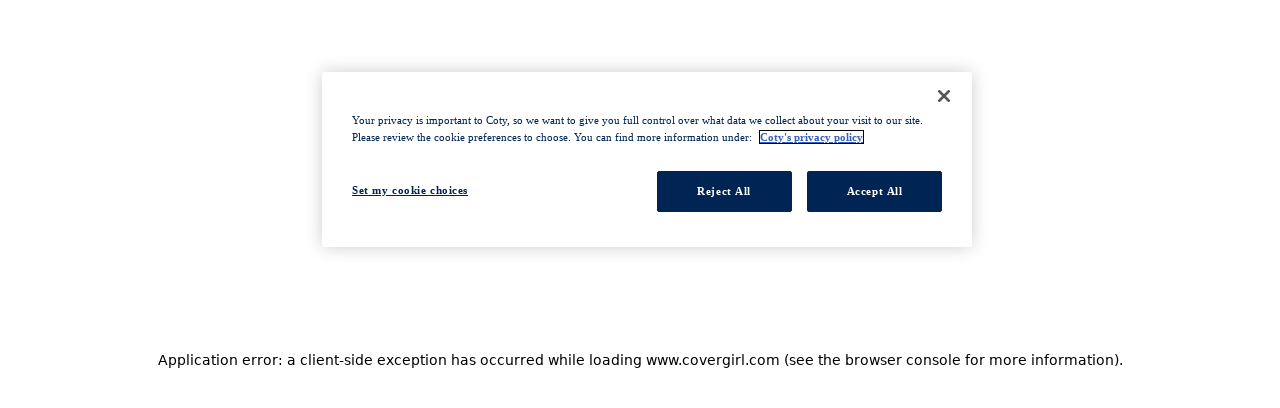

--- FILE ---
content_type: text/html; charset=utf-8
request_url: https://www.covergirl.com/eye-makeup/eyeliner
body_size: 51632
content:
<!DOCTYPE html><html lang="en-us"><head><meta charSet="utf-8" data-next-head=""/><link rel="shortcut icon" href="/favicon.ico" type="image/vnd.microsoft.icon" data-next-head=""/><link rel="icon" href="/favicon-16x16.png" sizes="16x16" data-next-head=""/><link rel="icon" href="/favicon-32x32.png" sizes="32x32" data-next-head=""/><link rel="icon" href="/favicon-96x96.png" sizes="96x96" data-next-head=""/><link rel="icon" href="/android-icon-192x192.png" sizes="192x192" data-next-head=""/><link rel="apple-touch-icon" href="/apple-icon-60x60.png" data-next-head=""/><link rel="apple-touch-icon" href="/apple-icon-72x72.png" sizes="72x72" data-next-head=""/><link rel="apple-touch-icon" href="/apple-icon-76x76.png" sizes="76x76" data-next-head=""/><link rel="apple-touch-icon" href="/apple-icon-114x114.png" sizes="114x114" data-next-head=""/><link rel="apple-touch-icon" href="/apple-icon-120x120.png" sizes="120x120" data-next-head=""/><link rel="apple-touch-icon" href="/apple-icon-144x144.png" sizes="144x144" data-next-head=""/><link rel="apple-touch-icon" href="/apple-icon-152x152.png" sizes="152x152" data-next-head=""/><link rel="apple-touch-icon" href="/apple-icon-180x180.png" sizes="180x180" data-next-head=""/><link rel="apple-touch-icon-precomposed" href="/apple-icon-57x57.png" data-next-head=""/><link rel="apple-touch-icon-precomposed" href="/apple-icon-72x72.png" sizes="72x72" data-next-head=""/><link rel="apple-touch-icon-precomposed" href="/apple-icon-76x76.png" sizes="76x76" data-next-head=""/><link rel="apple-touch-icon-precomposed" href="/apple-icon-114x114.png" sizes="114x114" data-next-head=""/><link rel="apple-touch-icon-precomposed" href="/apple-icon-120x120.png" sizes="120x120" data-next-head=""/><link rel="apple-touch-icon-precomposed" href="/apple-icon-144x144.png" sizes="144x144" data-next-head=""/><link rel="apple-touch-icon-precomposed" href="/apple-icon-152x152.png" sizes="152x152" data-next-head=""/><link rel="apple-touch-icon-precomposed" href="/apple-icon-180x180.png" sizes="180x180" data-next-head=""/><meta name="application-name" content="Covergirl" data-next-head=""/><meta name="msapplication-TileColor" content="#98b6d8" data-next-head=""/><meta name="msapplication-TileImage" content="mstile-144x144.png" data-next-head=""/><meta name="msapplication-square70x70logo" content="mstile-70x70.png" data-next-head=""/><meta name="msapplication-square150x150logo" content="mstile-150x150.png" data-next-head=""/><meta name="msapplication-wide310x150logo" content="mstile-310x150.png" data-next-head=""/><meta name="msapplication-square310x310logo" content="mstile-310x310.png" data-next-head=""/><meta name="viewport" content="width=device-width, initial-scale=1" data-next-head=""/><title data-next-head="">Eyeliner: Liquid Eyeliner &amp; More | COVERGIRL®</title><meta name="robots" content="index,follow" data-next-head=""/><meta name="description" content="Accentuate the natural beauty of your eyes with COVERGIRL eyeliner! Explore liquid eyeliner pencils, bold colors, waterproof blends and more right here." data-next-head=""/><link rel="alternate" hrefLang="en-us" href="https://www.covergirl.com/eye-makeup/eyeliner" data-next-head=""/><link rel="alternate" hrefLang="en-au" href="https://www.covergirl.com.au/eye-makeup/eyeliner" data-next-head=""/><link rel="alternate" hrefLang="en-ca" href="https://www.covergirl.ca/eye-makeup/eyeliner" data-next-head=""/><link rel="alternate" hrefLang="fr-ca" href="https://www.covergirl.ca/fr-ca/eye-makeup/eyeliner" data-next-head=""/><meta property="og:title" content="Eyeliner: Liquid Eyeliner &amp; More | COVERGIRL®" data-next-head=""/><meta property="og:description" content="Accentuate the natural beauty of your eyes with COVERGIRL eyeliner! Explore liquid eyeliner pencils, bold colors, waterproof blends and more right here." data-next-head=""/><meta property="og:url" content="https://www.covergirl.com/eye-makeup/eyeliner" data-next-head=""/><link rel="canonical" href="https://www.covergirl.com/eye-makeup/eyeliner" data-next-head=""/><meta name="page-type" content="collection" data-next-head=""/><link rel="preload" href="/_next/static/media/a4805a109e5303fa-s.p.woff2" as="font" type="font/woff2" crossorigin="anonymous" data-next-font="size-adjust"/><link rel="preload" href="/_next/static/media/1518d8853ae0cd0f-s.p.woff2" as="font" type="font/woff2" crossorigin="anonymous" data-next-font="size-adjust"/><link rel="preload" href="/_next/static/media/b484dcdcc9d347b7-s.p.woff2" as="font" type="font/woff2" crossorigin="anonymous" data-next-font="size-adjust"/><link rel="preload" href="/_next/static/media/49f904eafde360ea-s.p.woff2" as="font" type="font/woff2" crossorigin="anonymous" data-next-font="size-adjust"/><link rel="preload" href="/_next/static/media/d908aeaaafd752f4-s.p.woff2" as="font" type="font/woff2" crossorigin="anonymous" data-next-font="size-adjust"/><link rel="preload" href="/_next/static/css/44d90488e1762f42.css" as="style"/><link rel="stylesheet" href="/_next/static/css/44d90488e1762f42.css" data-n-g=""/><link rel="preload" href="/_next/static/css/6f59fb9fad30d090.css" as="style"/><link rel="stylesheet" href="/_next/static/css/6f59fb9fad30d090.css" data-n-p=""/><link rel="preload" href="/_next/static/css/1a2fcac8fa56233b.css" as="style"/><link rel="stylesheet" href="/_next/static/css/1a2fcac8fa56233b.css" data-n-p=""/><noscript data-n-css=""></noscript><script defer="" nomodule="" src="/_next/static/chunks/polyfills-42372ed130431b0a.js"></script><script src="https://cdn.cookielaw.org/scripttemplates/otSDKStub.js" type="text/javascript" data-domain-script="f5ba9166-7602-4ee6-bbfb-507f6e315f4b" defer="" data-nscript="beforeInteractive"></script><script src="https://assets.adobedtm.com/6dbccae18e8a/31704f81b365/launch-EN4f52d2f152ff467c909f7a340041931b.min.js" type="text/javascript" defer="" data-nscript="beforeInteractive"></script><script src="/_next/static/chunks/webpack-2a60946b745ece43.js" defer=""></script><script src="/_next/static/chunks/framework-ec77b1eb7f681ab3.js" defer=""></script><script src="/_next/static/chunks/main-8855b66b3a5d11c5.js" defer=""></script><script src="/_next/static/chunks/pages/_app-3b55eed496cff978.js" defer=""></script><script src="/_next/static/chunks/9357-cd50912a8a6a3a67.js" defer=""></script><script src="/_next/static/chunks/4568-62b73398e0ec5e0d.js" defer=""></script><script src="/_next/static/chunks/508-10aaddcb433f6db6.js" defer=""></script><script src="/_next/static/chunks/5451-236f485c725c9c70.js" defer=""></script><script src="/_next/static/chunks/2556-18e47dd58920eecc.js" defer=""></script><script src="/_next/static/chunks/9744-88a2fe8ae99e837d.js" defer=""></script><script src="/_next/static/chunks/2657-b6d42eaa6abd3fcb.js" defer=""></script><script src="/_next/static/chunks/112-80426a15a142e146.js" defer=""></script><script src="/_next/static/chunks/4392-79824201f43b0df4.js" defer=""></script><script src="/_next/static/chunks/406-1c1e282dbdc7ace3.js" defer=""></script><script src="/_next/static/chunks/5933-994e9d45c2d7b202.js" defer=""></script><script src="/_next/static/chunks/6859-5f5780612cb48220.js" defer=""></script><script src="/_next/static/chunks/6776-26a0bac87d3a8f8e.js" defer=""></script><script src="/_next/static/chunks/1712-a9f7c078bcb4be04.js" defer=""></script><script src="/_next/static/chunks/2456-5d9e0d1f150cd48e.js" defer=""></script><script src="/_next/static/chunks/9394-e604486f2de416e2.js" defer=""></script><script src="/_next/static/chunks/9063-3d162144783d3447.js" defer=""></script><script src="/_next/static/chunks/78-1e27973f36154835.js" defer=""></script><script src="/_next/static/chunks/pages/%5B...slug%5D-da15342e56c2d3ad.js" defer=""></script><script src="/_next/static/5eYm0UhDbwC34Rjpw7I_c/_buildManifest.js" defer=""></script><script src="/_next/static/5eYm0UhDbwC34Rjpw7I_c/_ssgManifest.js" defer=""></script></head><body><div id="__next"><div id="app-wrapper" class="flex min-h-screen flex-col __className_ef3f52"><header class="sticky top-0 z-20 w-full"><div class="relative z-20 border-b-5 border-white bg-black px-2 py-3 text-center text-xs uppercase tracking-widest text-white sm:px-7" data-testid="top-bar"><div class="absolute right-8 top-1 hidden text-left lg:inline-block" data-headlessui-state=""><button class="inline-flex w-full items-center justify-center bg-black px-4 text-xs uppercase text-white" data-testid="countries-selector" id="headlessui-menu-button-:R7b6:" type="button" aria-haspopup="menu" aria-expanded="false" data-headlessui-state=""><svg xmlns="http://www.w3.org/2000/svg" viewBox="0 0 20 20" fill="currentColor" aria-hidden="true" data-slot="icon" class="mr-1 h-4 w-4 scale-x-90"><path fill-rule="evenodd" d="m9.69 18.933.003.001C9.89 19.02 10 19 10 19s.11.02.308-.066l.002-.001.006-.003.018-.008a5.741 5.741 0 0 0 .281-.14c.186-.096.446-.24.757-.433.62-.384 1.445-.966 2.274-1.765C15.302 14.988 17 12.493 17 9A7 7 0 1 0 3 9c0 3.492 1.698 5.988 3.355 7.584a13.731 13.731 0 0 0 2.273 1.765 11.842 11.842 0 0 0 .976.544l.062.029.018.008.006.003ZM10 11.25a2.25 2.25 0 1 0 0-4.5 2.25 2.25 0 0 0 0 4.5Z" clip-rule="evenodd"></path></svg>Country: USA (en)<svg xmlns="http://www.w3.org/2000/svg" viewBox="0 0 20 20" fill="currentColor" aria-hidden="true" data-slot="icon" class="-mr-1 ml-2 h-4 w-4"><path fill-rule="evenodd" d="M5.22 8.22a.75.75 0 0 1 1.06 0L10 11.94l3.72-3.72a.75.75 0 1 1 1.06 1.06l-4.25 4.25a.75.75 0 0 1-1.06 0L5.22 9.28a.75.75 0 0 1 0-1.06Z" clip-rule="evenodd"></path></svg></button></div></div><nav class="relative z-10 border-t-5 border-black bg-white text-black" data-headlessui-state=""><div class="relative mx-auto flex justify-start px-2 sm:px-7 lg:px-4 xl:flex-wrap 2xl:flex-nowrap"><div class="absolute inset-y-0 left-0 flex items-center justify-between 2xl:hidden"><button class="inline-flex items-center justify-center p-4"><span class="sr-only">Close main menu</span><svg xmlns="http://www.w3.org/2000/svg" fill="none" viewBox="0 0 24 24" stroke-width="1.5" stroke="currentColor" aria-hidden="true" data-slot="icon" class="block h-7 w-7"><path stroke-linecap="round" stroke-linejoin="round" d="M3.75 6.75h16.5M3.75 12h16.5m-16.5 5.25h16.5"></path></svg></button></div><div class="z-10 hidden w-2/5 justify-start 2xl:flex 2xl:w-1/3" data-testid="navigation-element"><div class="flex w-full"><a class="border-white border-opacity-0 hover:border-opacity-100 flex items-center justify-center whitespace-nowrap border-b-2 px-4 text-sm font-bold uppercase tracking-wider transition-all hover:border-black hover:text-black xl:my-5 xl:pb-4 xl:pt-5 2xl:tracking-widest" href="/best-selling-makeup">Best sellers</a><div class="flex"><button aria-expanded="false" data-testid="menu-desktop-button" class="border-white border-opacity-0 z-10 flex items-center justify-center whitespace-nowrap border-b-2 text-sm font-bold uppercase tracking-wider transition-all hover:border-black hover:border-opacity-100 hover:text-black xl:my-5 xl:px-3 xl:pb-4 xl:pt-5 2xl:px-4 2xl:tracking-widest">Face<svg xmlns="http://www.w3.org/2000/svg" viewBox="0 0 20 20" fill="currentColor" aria-hidden="true" data-slot="icon" class="inline-block h-5 w-5"><path fill-rule="evenodd" d="M8.22 5.22a.75.75 0 0 1 1.06 0l4.25 4.25a.75.75 0 0 1 0 1.06l-4.25 4.25a.75.75 0 0 1-1.06-1.06L11.94 10 8.22 6.28a.75.75 0 0 1 0-1.06Z" clip-rule="evenodd"></path></svg></button><div class="absolute inset-x-0 top-full z-10 bg-black text-white hidden"><div class="relative mx-auto grid w-4/5 grid-cols-12 xl:pb-10 xl:pt-14"><nav class="col-span-2 col-start-2"><ul class="hover:text-cg-dark"><li class="flow-root"><a class="mx-4 inline-block py-4 text-xl uppercase leading-5 tracking-widest hover:text-white" href="/face-makeup">ALL FACE</a></li><li class="flow-root"><a class="mx-4 inline-block py-4 text-xl uppercase leading-5 tracking-widest hover:text-white" href="/face-makeup/foundation">Foundation</a></li><li class="flow-root"><a class="mx-4 inline-block py-4 text-xl uppercase leading-5 tracking-widest hover:text-white" href="/face-makeup/matte-foundation">Matte Foundation</a></li><li class="flow-root"><a class="mx-4 inline-block py-4 text-xl uppercase leading-5 tracking-widest hover:text-white" href="/face-makeup/powder">Powder</a></li><li class="flow-root"><a class="mx-4 inline-block py-4 text-xl uppercase leading-5 tracking-widest hover:text-white" href="/face-makeup/concealer">Concealer</a></li><li class="flow-root"><a class="mx-4 inline-block py-4 text-xl uppercase leading-5 tracking-widest hover:text-white" href="/face-makeup/blush-bronzer">Blush And Bronzer</a></li><li class="flow-root"><a class="mx-4 inline-block py-4 text-xl uppercase leading-5 tracking-widest hover:text-white" href="/face-makeup/highlight-contour">Hightlight And Contour</a></li><li class="flow-root"><a class="mx-4 inline-block py-4 text-xl uppercase leading-5 tracking-widest hover:text-white" href="/face-makeup/prime-and-set">Prime And Set</a></li><li class="flow-root"><a class="mx-4 inline-block py-4 text-xl uppercase leading-5 tracking-widest hover:text-white" href="/face-makeup/face-accessories">Face Accessories</a></li><li class="flow-root"><a class="mx-4 inline-block py-4 text-xl uppercase leading-5 tracking-widest hover:text-white" href="/face-makeup/serums">Serums</a></li><li class="flow-root"><a class="mx-4 inline-block py-4 text-xl uppercase leading-5 tracking-widest hover:text-white" href="/virtual-try-on">Virtual Try On</a></li></ul></nav><div class="col-span-8"><ul class="mx-auto grid grid-cols-2 gap-8"><li class="flex"><a class="group flex flex-col bg-white hover:underline" href="/collection-makeup/simply-ageless"><img title="Covergirl_Navigation-Thumbnail_Face_Essence_xl.jpg" alt="" loading="lazy" width="505" height="280" decoding="async" data-nimg="1" class="block h-auto w-full object-cover transition-all" style="color:transparent" srcSet="https://images.contentstack.io/v3/assets/blt3bfa7d7d8c566146/blt45d49a0b8972d935/65bb7ca724ea49484bde720e/Covergirl_Navigation-Thumbnail_Face_Essence_xl.jpg?width=640&amp;quality=50&amp;auto=webp 1x, https://images.contentstack.io/v3/assets/blt3bfa7d7d8c566146/blt45d49a0b8972d935/65bb7ca724ea49484bde720e/Covergirl_Navigation-Thumbnail_Face_Essence_xl.jpg?width=1080&amp;quality=50&amp;auto=webp 2x" src="https://images.contentstack.io/v3/assets/blt3bfa7d7d8c566146/blt45d49a0b8972d935/65bb7ca724ea49484bde720e/Covergirl_Navigation-Thumbnail_Face_Essence_xl.jpg?width=1080&amp;quality=50&amp;auto=webp"/><div class="text-md flex grow items-center justify-center p-4 text-center uppercase text-black group-hover:underline">SHOP SIMPLY AGELESS COLLECTION</div></a></li><li class="flex"><a class="group flex flex-col bg-white hover:underline" href="/collection-makeup/clean"><img title="Covergirl_Navigation-Thumbnail_Face_Clean-Invisible_xl.jpg" alt="" loading="lazy" width="505" height="280" decoding="async" data-nimg="1" class="block h-auto w-full object-cover transition-all" style="color:transparent" srcSet="https://images.contentstack.io/v3/assets/blt3bfa7d7d8c566146/blt71802566e7cfe42c/65bb7cb5461c134592b900d7/Covergirl_Navigation-Thumbnail_Face_Clean-Invisible_xl.jpg?width=640&amp;quality=50&amp;auto=webp 1x, https://images.contentstack.io/v3/assets/blt3bfa7d7d8c566146/blt71802566e7cfe42c/65bb7cb5461c134592b900d7/Covergirl_Navigation-Thumbnail_Face_Clean-Invisible_xl.jpg?width=1080&amp;quality=50&amp;auto=webp 2x" src="https://images.contentstack.io/v3/assets/blt3bfa7d7d8c566146/blt71802566e7cfe42c/65bb7cb5461c134592b900d7/Covergirl_Navigation-Thumbnail_Face_Clean-Invisible_xl.jpg?width=1080&amp;quality=50&amp;auto=webp"/><div class="text-md flex grow items-center justify-center p-4 text-center uppercase text-black group-hover:underline">SHOP CLEAN COLLECTION</div></a></li></ul></div></div></div></div><div class="flex"><button aria-expanded="false" data-testid="menu-desktop-button" class="border-black border-opacity-100 z-10 flex items-center justify-center whitespace-nowrap border-b-2 text-sm font-bold uppercase tracking-wider transition-all hover:border-black hover:border-opacity-100 hover:text-black xl:my-5 xl:px-3 xl:pb-4 xl:pt-5 2xl:px-4 2xl:tracking-widest">Eyes<svg xmlns="http://www.w3.org/2000/svg" viewBox="0 0 20 20" fill="currentColor" aria-hidden="true" data-slot="icon" class="inline-block h-5 w-5"><path fill-rule="evenodd" d="M8.22 5.22a.75.75 0 0 1 1.06 0l4.25 4.25a.75.75 0 0 1 0 1.06l-4.25 4.25a.75.75 0 0 1-1.06-1.06L11.94 10 8.22 6.28a.75.75 0 0 1 0-1.06Z" clip-rule="evenodd"></path></svg></button><div class="absolute inset-x-0 top-full z-10 bg-black text-white hidden"><div class="relative mx-auto grid w-4/5 grid-cols-12 xl:pb-10 xl:pt-14"><nav class="col-span-2 col-start-2"><ul class="hover:text-cg-dark"><li class="flow-root"><a class="mx-4 inline-block py-4 text-xl uppercase leading-5 tracking-widest hover:text-white" href="/eye-makeup">ALL EYES</a></li><li class="flow-root"><a class="mx-4 inline-block py-4 text-xl uppercase leading-5 tracking-widest hover:text-white" href="/eye-makeup/mascara">Mascara</a></li><li class="flow-root"><a class="mx-4 inline-block py-4 text-xl uppercase leading-5 tracking-widest hover:text-white" href="/eye-makeup/waterproof-mascara">WaterProof Mascara</a></li><li class="flow-root"><a class="mx-4 inline-block py-4 text-xl uppercase leading-5 tracking-widest hover:text-white" href="/eye-makeup/eyeshadow">Eyeshadow</a></li><li class="flow-root"><a class="mx-4 inline-block py-4 text-xl uppercase leading-5 tracking-widest hover:text-white" href="/eye-makeup/eyeliner">Eyeliner</a></li><li class="flow-root"><a class="mx-4 inline-block py-4 text-xl uppercase leading-5 tracking-widest hover:text-white" href="/eye-makeup/brow">Brow</a></li><li class="flow-root"><a class="mx-4 inline-block py-4 text-xl uppercase leading-5 tracking-widest hover:text-white" href="/eye-makeup/eye-makeup-accessories">Eye Makeup Accessories</a></li><li class="flow-root"><a class="mx-4 inline-block py-4 text-xl uppercase leading-5 tracking-widest hover:text-white" href="/virtual-try-on">Virtual Try On</a></li></ul></nav><div class="col-span-8"><ul class="mx-auto grid grid-cols-2 gap-8"><li class="flex"><a class="group flex flex-col bg-white hover:underline" href="/collection-makeup/clean-fresh"><img title="Covergirl_Navigation-Thumbnail_Eyes_Clean-Fresh-Brow_xl.jpg" alt="" loading="lazy" width="505" height="280" decoding="async" data-nimg="1" class="block h-auto w-full object-cover transition-all" style="color:transparent" srcSet="https://images.contentstack.io/v3/assets/blt3bfa7d7d8c566146/blt7da3f8e27a93ec9f/65bb7d2d450fa46427017db1/Covergirl_Navigation-Thumbnail_Eyes_Clean-Fresh-Brow_xl.jpg?width=640&amp;quality=50&amp;auto=webp 1x, https://images.contentstack.io/v3/assets/blt3bfa7d7d8c566146/blt7da3f8e27a93ec9f/65bb7d2d450fa46427017db1/Covergirl_Navigation-Thumbnail_Eyes_Clean-Fresh-Brow_xl.jpg?width=1080&amp;quality=50&amp;auto=webp 2x" src="https://images.contentstack.io/v3/assets/blt3bfa7d7d8c566146/blt7da3f8e27a93ec9f/65bb7d2d450fa46427017db1/Covergirl_Navigation-Thumbnail_Eyes_Clean-Fresh-Brow_xl.jpg?width=1080&amp;quality=50&amp;auto=webp"/><div class="text-md flex grow items-center justify-center p-4 text-center uppercase text-black group-hover:underline">SHOP CLEAN FRESH COLLECTION</div></a></li><li class="flex"><a class="group flex flex-col bg-white hover:underline" href="/collection-makeup/lash-blast"><img title="Covergirl_Navigation-Thumbnail_Eyes_Cleantopia_xl.jpg" alt="" loading="lazy" width="505" height="280" decoding="async" data-nimg="1" class="block h-auto w-full object-cover transition-all" style="color:transparent" srcSet="https://images.contentstack.io/v3/assets/blt3bfa7d7d8c566146/bltf63e5450b88664c4/65bb7d43461c13b413b900db/Covergirl_Navigation-Thumbnail_Eyes_Cleantopia_xl.jpg?width=640&amp;quality=50&amp;auto=webp 1x, https://images.contentstack.io/v3/assets/blt3bfa7d7d8c566146/bltf63e5450b88664c4/65bb7d43461c13b413b900db/Covergirl_Navigation-Thumbnail_Eyes_Cleantopia_xl.jpg?width=1080&amp;quality=50&amp;auto=webp 2x" src="https://images.contentstack.io/v3/assets/blt3bfa7d7d8c566146/bltf63e5450b88664c4/65bb7d43461c13b413b900db/Covergirl_Navigation-Thumbnail_Eyes_Cleantopia_xl.jpg?width=1080&amp;quality=50&amp;auto=webp"/><div class="text-md flex grow items-center justify-center p-4 text-center uppercase text-black group-hover:underline">SHOP LASH BLAST COLLECTION</div></a></li></ul></div></div></div></div><div class="flex"><button aria-expanded="false" data-testid="menu-desktop-button" class="border-white border-opacity-0 z-10 flex items-center justify-center whitespace-nowrap border-b-2 text-sm font-bold uppercase tracking-wider transition-all hover:border-black hover:border-opacity-100 hover:text-black xl:my-5 xl:px-3 xl:pb-4 xl:pt-5 2xl:px-4 2xl:tracking-widest">Lips<svg xmlns="http://www.w3.org/2000/svg" viewBox="0 0 20 20" fill="currentColor" aria-hidden="true" data-slot="icon" class="inline-block h-5 w-5"><path fill-rule="evenodd" d="M8.22 5.22a.75.75 0 0 1 1.06 0l4.25 4.25a.75.75 0 0 1 0 1.06l-4.25 4.25a.75.75 0 0 1-1.06-1.06L11.94 10 8.22 6.28a.75.75 0 0 1 0-1.06Z" clip-rule="evenodd"></path></svg></button><div class="absolute inset-x-0 top-full z-10 bg-black text-white hidden"><div class="relative mx-auto grid w-4/5 grid-cols-12 xl:pb-10 xl:pt-14"><nav class="col-span-2 col-start-2"><ul class="hover:text-cg-dark"><li class="flow-root"><a class="mx-4 inline-block py-4 text-xl uppercase leading-5 tracking-widest hover:text-white" href="/lip-makeup">ALL LIPS</a></li><li class="flow-root"><a class="mx-4 inline-block py-4 text-xl uppercase leading-5 tracking-widest hover:text-white" href="/lip-makeup/lipsticks">Lipsticks</a></li><li class="flow-root"><a class="mx-4 inline-block py-4 text-xl uppercase leading-5 tracking-widest hover:text-white" href="/lip-makeup/lip-gloss">Lip Gloss</a></li><li class="flow-root"><a class="mx-4 inline-block py-4 text-xl uppercase leading-5 tracking-widest hover:text-white" href="/lip-makeup/lip-liner">Lip Liner</a></li><li class="flow-root"><a class="mx-4 inline-block py-4 text-xl uppercase leading-5 tracking-widest hover:text-white" href="/lip-makeup/liquid-lipsticks">Liquid Lipsticks</a></li><li class="flow-root"><a class="mx-4 inline-block py-4 text-xl uppercase leading-5 tracking-widest hover:text-white" href="/virtual-try-on">Virtual Try On</a></li></ul></nav><div class="col-span-8"><ul class="mx-auto grid grid-cols-2 gap-8"><li class="flex"><a class="group flex flex-col bg-white hover:underline" href="/collection-makeup/outlast"><img title="Covergirl_Navigation-Thumbnail_Lips_Outlast_xl.jpg" alt="" loading="lazy" width="505" height="280" decoding="async" data-nimg="1" class="block h-auto w-full object-cover transition-all" style="color:transparent" srcSet="https://images.contentstack.io/v3/assets/blt3bfa7d7d8c566146/blt0c91f19f7a4b8775/65bb7d5e461c13f4dfb900e0/Covergirl_Navigation-Thumbnail_Lips_Outlast_xl.jpg?width=640&amp;quality=50&amp;auto=webp 1x, https://images.contentstack.io/v3/assets/blt3bfa7d7d8c566146/blt0c91f19f7a4b8775/65bb7d5e461c13f4dfb900e0/Covergirl_Navigation-Thumbnail_Lips_Outlast_xl.jpg?width=1080&amp;quality=50&amp;auto=webp 2x" src="https://images.contentstack.io/v3/assets/blt3bfa7d7d8c566146/blt0c91f19f7a4b8775/65bb7d5e461c13f4dfb900e0/Covergirl_Navigation-Thumbnail_Lips_Outlast_xl.jpg?width=1080&amp;quality=50&amp;auto=webp"/><div class="text-md flex grow items-center justify-center p-4 text-center uppercase text-black group-hover:underline">SHOP OUTLAST COLLECTION</div></a></li><li class="flex"><a class="group flex flex-col bg-white hover:underline" href="/lip-makeup/lip-gloss/clean-fresh-yummy-gloss"><img title="Covergirl_Navigation-Thumbnail_Lips_Yummy_xl.jpg" alt="" loading="lazy" width="505" height="280" decoding="async" data-nimg="1" class="block h-auto w-full object-cover transition-all" style="color:transparent" srcSet="https://images.contentstack.io/v3/assets/blt3bfa7d7d8c566146/blt6596faa1b0ee55f0/65bb7d69d2067bdee18c6e31/Covergirl_Navigation-Thumbnail_Lips_Yummy_xl.jpg?width=640&amp;quality=50&amp;auto=webp 1x, https://images.contentstack.io/v3/assets/blt3bfa7d7d8c566146/blt6596faa1b0ee55f0/65bb7d69d2067bdee18c6e31/Covergirl_Navigation-Thumbnail_Lips_Yummy_xl.jpg?width=1080&amp;quality=50&amp;auto=webp 2x" src="https://images.contentstack.io/v3/assets/blt3bfa7d7d8c566146/blt6596faa1b0ee55f0/65bb7d69d2067bdee18c6e31/Covergirl_Navigation-Thumbnail_Lips_Yummy_xl.jpg?width=1080&amp;quality=50&amp;auto=webp"/><div class="text-md flex grow items-center justify-center p-4 text-center uppercase text-black group-hover:underline">SHOP OUR NEW CLEAN FRESH YUMMY GLOSS</div></a></li></ul></div></div></div></div><a class="border-white border-opacity-0 hover:border-opacity-100 flex items-center justify-center whitespace-nowrap border-b-2 px-4 text-sm font-bold uppercase tracking-wider transition-all hover:border-black hover:text-black xl:my-5 xl:pb-4 xl:pt-5 2xl:tracking-widest" href="/skincare">Skincare</a><div class="flex"><button aria-expanded="false" data-testid="menu-desktop-button" class="border-white border-opacity-0 z-10 flex items-center justify-center whitespace-nowrap border-b-2 text-sm font-bold uppercase tracking-wider transition-all hover:border-black hover:border-opacity-100 hover:text-black xl:my-5 xl:px-3 xl:pb-4 xl:pt-5 2xl:px-4 2xl:tracking-widest">Discover<svg xmlns="http://www.w3.org/2000/svg" viewBox="0 0 20 20" fill="currentColor" aria-hidden="true" data-slot="icon" class="inline-block h-5 w-5"><path fill-rule="evenodd" d="M8.22 5.22a.75.75 0 0 1 1.06 0l4.25 4.25a.75.75 0 0 1 0 1.06l-4.25 4.25a.75.75 0 0 1-1.06-1.06L11.94 10 8.22 6.28a.75.75 0 0 1 0-1.06Z" clip-rule="evenodd"></path></svg></button><div class="absolute inset-x-0 top-full z-10 bg-black text-white hidden"><div class="relative mx-auto grid w-4/5 grid-cols-12 xl:pb-10 xl:pt-14"><nav class="col-span-2 col-start-2"><ul class="hover:text-cg-dark"><li class="flow-root"><a class="mx-4 inline-block py-4 text-xl uppercase leading-5 tracking-widest hover:text-white" href="/about-us">About Us</a></li><li class="flow-root"><a class="mx-4 inline-block py-4 text-xl uppercase leading-5 tracking-widest hover:text-white" href="/collection-makeup">Collections</a></li><li class="flow-root"><a class="mx-4 inline-block py-4 text-xl uppercase leading-5 tracking-widest hover:text-white" href="/virtual-try-on">EAZY BREEZY TRY ON</a></li><li class="flow-root"><a class="mx-4 inline-block py-4 text-xl uppercase leading-5 tracking-widest hover:text-white" href="/makeup-trends">Trends and Tutorials</a></li><li class="flow-root"><a class="mx-4 inline-block py-4 text-xl uppercase leading-5 tracking-widest hover:text-white" href="/cruelty-free-makeup">Cruelty Free</a></li><li class="flow-root"><a class="mx-4 inline-block py-4 text-xl uppercase leading-5 tracking-widest hover:text-white" href="/covergirls">Covergirls</a></li><li class="flow-root"><a class="mx-4 inline-block py-4 text-xl uppercase leading-5 tracking-widest hover:text-white" href="/shade-finder-quiz">Mascara Finder</a></li><li class="flow-root"><a class="mx-4 inline-block py-4 text-xl uppercase leading-5 tracking-widest hover:text-white" href="/foundation-finder-quiz">Foundation Finder</a></li></ul></nav><div class="col-span-8"><ul class="mx-auto grid grid-cols-2 gap-8"><li class="flex"><a class="group flex flex-col bg-white hover:underline" href="/about-us"><img title="about_us_box.png" alt="" loading="lazy" width="505" height="280" decoding="async" data-nimg="1" class="block h-auto w-full object-cover transition-all" style="color:transparent" srcSet="https://images.contentstack.io/v3/assets/blt3bfa7d7d8c566146/blt03a6fc44540212ab/660563c7c8592ed2466f1271/about_us_box.png?width=640&amp;quality=50&amp;auto=webp 1x, https://images.contentstack.io/v3/assets/blt3bfa7d7d8c566146/blt03a6fc44540212ab/660563c7c8592ed2466f1271/about_us_box.png?width=1080&amp;quality=50&amp;auto=webp 2x" src="https://images.contentstack.io/v3/assets/blt3bfa7d7d8c566146/blt03a6fc44540212ab/660563c7c8592ed2466f1271/about_us_box.png?width=1080&amp;quality=50&amp;auto=webp"/><div class="text-md flex grow items-center justify-center p-4 text-center uppercase text-black group-hover:underline">About Us</div></a></li><li class="flex"><a class="group flex flex-col bg-white hover:underline" href="/collection-makeup"><img title="collextion_box.png" alt="" loading="lazy" width="505" height="280" decoding="async" data-nimg="1" class="block h-auto w-full object-cover transition-all" style="color:transparent" srcSet="https://images.contentstack.io/v3/assets/blt3bfa7d7d8c566146/blt56ccafbe01593109/660563ff18980f19f620130a/collextion_box.png?width=640&amp;quality=50&amp;auto=webp 1x, https://images.contentstack.io/v3/assets/blt3bfa7d7d8c566146/blt56ccafbe01593109/660563ff18980f19f620130a/collextion_box.png?width=1080&amp;quality=50&amp;auto=webp 2x" src="https://images.contentstack.io/v3/assets/blt3bfa7d7d8c566146/blt56ccafbe01593109/660563ff18980f19f620130a/collextion_box.png?width=1080&amp;quality=50&amp;auto=webp"/><div class="text-md flex grow items-center justify-center p-4 text-center uppercase text-black group-hover:underline">Collections</div></a></li></ul></div></div></div></div></div></div><div class="xl-mx-0 flex w-full shrink-0 items-center justify-center py-4 sm:w-full sm:py-3 lg:py-0 lg:pb-2 2xl:w-1/3 2xl:py-0"><a class="block" data-testid="logotype-link" href="/"><span class="sr-only">Go to homepage</span><svg xmlns="http://www.w3.org/2000/svg" viewBox="0 0 521.89 109.2" xml:space="preserve" class="block h-8 w-auto sm:h-10 lg:h-12" data-testid="logotype"><path class="fill-black" d="M372.89 36.87c-3.21 1.94-6.43 3.89-9.73 5.88-4.04-5.27-9.31-8.32-15.95-8.73-4.82-.3-9.27.98-13.23 3.75-7.96 5.57-11.09 15.64-7.71 24.63 3.46 9.22 12.48 14.64 22.52 13.54 7.96-.87 16.31-8.09 17.38-15.15h-22.46V49.37h34.23c2.87 12.63-3.69 30.06-20.83 36.28-16.64 6.04-34.92-2.28-41.39-18.65-6.45-16.33 1.19-34.84 17.41-41.82 15.69-6.77 32.46.03 39.76 11.69zM130.55 55.02c.02 17.85-14.58 32.55-32.31 32.56-18.17.02-32.86-14.43-32.87-32.33-.01-18 14.43-32.52 32.13-32.75 17.22-.22 32.89 13.46 33.05 32.52zm-53.69.07c.03 11.55 9.52 21.04 21.06 21.05 11.6.01 21.12-9.49 21.14-21.09.02-11.73-9.52-21.09-21.46-21.07-11.32.04-20.77 9.64-20.74 21.11zM421.33 23.44c.41-.02.78-.05 1.15-.05 8.17 0 16.35-.03 24.52 0 10.56.04 19.29 9.69 18.34 20.19-.72 7.99-5.82 14.27-13.48 16.62-.21.06-.42.15-.75.27 5.97 8.74 11.89 17.41 17.98 26.32h-1.28c-3.65 0-7.3-.02-10.95.02-.76.01-1.23-.23-1.67-.87-5.46-8-10.96-15.97-16.41-23.97-.6-.88-1.22-1.3-2.31-1.2-1.16.11-2.34.03-3.65.03v25.9h-11.49V23.44zm11.5 25.81c5 0 9.9.18 14.78-.06 3.55-.17 6.06-3.43 5.99-7.11-.07-3.76-2.78-7.04-6.29-7.17-4.74-.17-9.48-.06-14.23-.07-.06 0-.12.07-.25.15v14.26zM306.05 86.79h-3.9c-2.78 0-5.55-.02-8.33.02-.76.01-1.23-.22-1.67-.87-5.41-7.94-10.88-15.84-16.27-23.8-.71-1.05-1.44-1.49-2.68-1.37-1.09.1-2.2.02-3.4.02V86.7h-11.4V23.45c.41-.02.85-.06 1.28-.06 7.95 0 15.89-.01 23.84 0 9.17 0 17.08 6.68 18.59 15.68 1.53 9.17-3.8 17.98-12.67 20.93-.39.13-.78.26-1.37.46 5.97 8.74 11.88 17.4 17.98 26.33zM269.8 49.3c4.75 0 9.38.07 14.01-.02 3.83-.07 6.62-2.99 6.71-6.79.09-4.09-2.58-7.43-6.42-7.58-4.66-.19-9.33-.07-14-.08-.1 0-.19.09-.3.14V49.3zM213.27 49.3h27.38v11.42h-27.38v14.65h28.15v11.34h-39.63V23.45h39.49v11.27h-28.01V49.3zM49.75 42.74c-8.47-11.17-23.43-11.17-31.94-2.71-8.53 8.47-8.4 22.19.24 30.3 8.87 8.33 23.48 7.93 31.73-3.05 3.23 1.95 6.47 3.91 9.7 5.86-5.54 9.12-18.79 17-33.99 13.69C10.88 83.64.23 70.37 0 55.67-.24 40.5 10.16 26.68 25.39 23.31c15.35-3.4 28.44 4.48 34.04 13.57-3.2 1.94-6.41 3.89-9.68 5.86zM162.48 88.42c-10.16-21.76-20.22-43.29-30.35-64.98.51-.02.91-.06 1.31-.06 3.38 0 6.77.03 10.15-.02.89-.01 1.32.25 1.7 1.09 5.56 12.39 11.16 24.76 16.75 37.13.12.26.25.52.46.97.74-1.6 1.4-3.04 2.05-4.48 5.07-11.24 10.14-22.47 15.19-33.71.33-.73.72-1 1.53-.98 3.46.05 6.92.02 10.38.02.33 0 .67.03 1.2.06-10.14 21.66-20.2 43.21-30.37 64.96zM481.97 23.44h11.39v51.85h28.53v11.42h-39.92V23.44zM404.28 86.72h-11.29V23.49h11.29v63.23zM343.92 109.2V98.58h6v1.37h-4.53v3.39h4.43v1.37h-4.43v3.13h4.81v1.37h-6.28zM359.66 109.2l-1.29-3.43h-3.43l-1.29 3.43h-1.56l4.12-10.62h.94l4.15 10.62h-1.64zm-2.93-7.77c-.04-.12-.09-.29-.09-.29s-.03.17-.07.28l-1.12 2.98h2.4l-1.12-2.97zM366.09 109.37c-1.09 0-2.16-.28-3.15-1.08l.84-1.12c.57.51 1.5.79 2.24.79 1.09 0 1.84-.48 1.84-1.48 0-.9-.84-1.4-1.79-1.88-1.53-.77-3.09-1.44-3.09-3.46 0-1.57 1.18-2.73 3.1-2.73 1.07 0 2.06.32 2.9.9l-.79 1.19c-.66-.48-1.22-.67-2.12-.67-.84 0-1.54.42-1.54 1.22 0 1.15 1.03 1.54 2.35 2.2 1.22.6 2.51 1.37 2.51 3.14-.01 1.91-1.51 2.98-3.3 2.98zM375.85 104.27v4.93h-1.47v-4.93l-3.69-5.69h1.71l2.59 3.97c.06.09.16.31.16.31s.1-.2.18-.32l2.59-3.96h1.68l-3.75 5.69zM387.94 109.2h-3.22V98.58h2.84c1.82 0 3.12 1.11 3.12 2.76 0 1.22-.54 2.01-1.24 2.44.84.25 1.81 1.22 1.81 2.53 0 1.33-.94 2.89-3.31 2.89zm-.63-9.25h-1.12v3.36h.99c1.6 0 1.97-.96 1.97-1.85 0-.94-.63-1.51-1.84-1.51zm.62 4.72h-1.74v3.16h1.59c1.32 0 1.94-.64 1.94-1.63 0-.92-.7-1.53-1.79-1.53zM399.54 109.2l-4.34-4.96v4.96h-1.47V98.58h3.47c2 0 3.33 1.41 3.33 3.13 0 1.7-1.46 3.04-3.06 3.04l3.96 4.45h-1.89zm-2.61-9.25h-1.74v3.65h1.71c1.32 0 2.09-.81 2.09-1.95 0-.73-.66-1.7-2.06-1.7zM403.46 109.2V98.58h6v1.37h-4.53v3.39h4.43v1.37h-4.43v3.13h4.81v1.37h-6.28zM412.36 109.2V98.58h6v1.37h-4.53v3.39h4.43v1.37h-4.43v3.13h4.81v1.37h-6.28zM423.09 107.57c-.07.12-.18.22-.18.22s.18-.01.31-.01h5.38v1.42h-8.24l5.62-8.93c.09-.13.21-.28.21-.28s-.16.01-.31.01h-4.59v-1.42h7.49l-5.69 8.99zM435.47 104.27v4.93H434v-4.93l-3.69-5.69h1.71l2.59 3.97c.06.09.16.31.16.31s.1-.2.18-.32l2.59-3.96h1.68l-3.75 5.69zM447.56 109.2h-3.22V98.58h2.84c1.82 0 3.12 1.11 3.12 2.76 0 1.22-.54 2.01-1.24 2.44.84.25 1.81 1.22 1.81 2.53 0 1.33-.94 2.89-3.31 2.89zm-.63-9.25h-1.12v3.36h.99c1.6 0 1.97-.96 1.97-1.85 0-.94-.63-1.51-1.84-1.51zm.62 4.72h-1.74v3.16h1.59c1.32 0 1.94-.64 1.94-1.63 0-.92-.7-1.53-1.79-1.53zM453.35 109.2V98.58h6v1.37h-4.53v3.39h4.43v1.37h-4.43v3.13h4.81v1.37h-6.28zM469.09 109.2l-1.29-3.43h-3.43l-1.29 3.43h-1.56l4.12-10.62h.94l4.15 10.62h-1.64zm-2.93-7.77c-.04-.12-.09-.29-.09-.29s-.03.17-.07.28l-1.12 2.98h2.4l-1.12-2.97zM476.71 109.37c-2.47 0-4.19-1.57-4.19-4.19v-6.6H474v6.6c0 2.05 1.29 2.82 2.71 2.82 1.4 0 2.75-.79 2.75-2.82v-6.6h1.46v6.6c-.01 2.53-1.82 4.19-4.21 4.19zM486.93 99.95v9.25h-1.47v-9.25h-2.19v-1.37h5.94v1.37h-2.28zM491.64 109.2V98.58h1.47v10.62h-1.47zM497.55 99.95v3.39h3.6v1.37h-3.6v4.49h-1.47V98.58h5.29v1.37h-3.82zM508.08 109.37c-2.47 0-4.19-1.57-4.19-4.19v-6.6h1.49v6.6c0 2.05 1.29 2.82 2.71 2.82 1.4 0 2.75-.79 2.75-2.82v-6.6h1.46v6.6c-.01 2.53-1.82 4.19-4.22 4.19zM515.19 109.2V98.58h1.47v9.25h4.07v1.37h-5.54z"></path></svg></a></div><div class="hidden w-2/5 justify-end 2xl:flex 2xl:w-1/3"><div class="flex"><button class="border-white border-opacity-0 mx-4 my-4 inline-block whitespace-nowrap border-b-2 text-xs font-bold uppercase tracking-wider transition-all hover:border-black hover:border-opacity-100 hover:text-black 2xl:tracking-widest"><span class="sr-only">Open search</span><svg xmlns="http://www.w3.org/2000/svg" fill="none" viewBox="0 0 24 24" stroke-width="1.5" stroke="currentColor" aria-hidden="true" data-slot="icon" class="block h-6 w-6"><path stroke-linecap="round" stroke-linejoin="round" d="m21 21-5.197-5.197m0 0A7.5 7.5 0 1 0 5.196 5.196a7.5 7.5 0 0 0 10.607 10.607Z"></path></svg></button></div></div><div class="absolute inset-y-0 right-0 flex flex-col items-center justify-center 2xl:hidden"><button class="inline-flex grow items-center justify-center p-4"><span class="sr-only">Open main menu</span><svg xmlns="http://www.w3.org/2000/svg" fill="none" viewBox="0 0 24 24" stroke-width="1.5" stroke="currentColor" aria-hidden="true" data-slot="icon" class="block h-6 w-6"><path stroke-linecap="round" stroke-linejoin="round" d="m21 21-5.197-5.197m0 0A7.5 7.5 0 1 0 5.196 5.196a7.5 7.5 0 0 0 10.607 10.607Z"></path></svg></button></div></div></nav></header><main class="grow"><nav class="absolute z-10 hidden sm:flex " aria-label="Breadcrumb"><ol class="flex items-center px-4 py-2.5 md:px-7 "><li class="flex items-center"><a class="text-sm text-near-black hover:underline" href="/">Home</a></li><li class="flex items-center"><svg xmlns="http://www.w3.org/2000/svg" viewBox="0 0 20 20" fill="currentColor" aria-hidden="true" data-slot="icon" class="mx-1 h-4 w-4 shrink-0 text-near-black"><path fill-rule="evenodd" d="M8.22 5.22a.75.75 0 0 1 1.06 0l4.25 4.25a.75.75 0 0 1 0 1.06l-4.25 4.25a.75.75 0 0 1-1.06-1.06L11.94 10 8.22 6.28a.75.75 0 0 1 0-1.06Z" clip-rule="evenodd"></path></svg><a class="text-sm text-near-black hover:underline" href="/eye-makeup">Eyes</a></li><li class="flex items-center"><svg xmlns="http://www.w3.org/2000/svg" viewBox="0 0 20 20" fill="currentColor" aria-hidden="true" data-slot="icon" class="mx-1 h-4 w-4 shrink-0 text-near-black"><path fill-rule="evenodd" d="M8.22 5.22a.75.75 0 0 1 1.06 0l4.25 4.25a.75.75 0 0 1 0 1.06l-4.25 4.25a.75.75 0 0 1-1.06-1.06L11.94 10 8.22 6.28a.75.75 0 0 1 0-1.06Z" clip-rule="evenodd"></path></svg><span class="text-sm text-near-black" aria-current="page">Eyeliner</span></li></ol></nav><section class="p-4 bg-cover bg-center bg-no-repeat" style="background-image:url(https://images.contentstack.io/v3/assets/blt3bfa7d7d8c566146/bltac67dee25ba2d22b/67eab59df9f87bd7e0c505b3/CoverGirl-PerfectPointPlusLashline-Banner.jpg)" data-testid="page-header"><div class="my-16 w-full md:m-16 md:w-1/2 xl:mx-40 xl:my-36 xl:w-1/4" style="color:#000000"><h1 class="text-center text-4xl font-bold uppercase md:mb-2 md:text-left md:text-6xl lg:leading-tight xl:leading-none">EYELINER: LIQUID EYELINER & MORE</h1><div class="hidden md:block ">Accentuate the natural beauty of your eyes with COVERGIRL eyeliner! Explore liquid eyeliner pencils, bold colors, waterproof blends and more right here.</div></div></section><section class="p-4 md:px-7 md:py-8"><div class="text-xs font-bold uppercase tracking-widest text-stone-300">7<!-- --> <!-- -->items</div><div class="mx-auto flex w-full flex-wrap items-start justify-start"><a class="my-1 block border-t-6 border-white bg-white px-2 text-center transition-colors hover:border-black focus:relative focus:z-10 md:my-2 mx-0 basis-1/2 md:basis-1/3 lg:basis-1/4" href="/eye-makeup/eyeliner/upseye-down-kohl-eyeliner"><div class="relative mx-auto block w-full"><img description="UpsEYE Down Kohl Eyeliner Front Pack" title="CG_F25_ST_UpseyeDownKohlLiner_Pack_Front_Closed_140_FireballHim_CMYK-1280x1280.jpeg" data-testid="product-card-image" alt="UpsEYE Down Kohl Eyeliner Front Pack" loading="lazy" width="600" height="600" decoding="async" data-nimg="1" class="w-full transition-all" style="color:transparent" srcSet="https://images.contentstack.io/v3/assets/blt3bfa7d7d8c566146/blta22f8cf6d8892b1f/68a839f9c4f99549c1420e56/CG_F25_ST_UpseyeDownKohlLiner_Pack_Front_Closed_140_FireballHim_CMYK-1280x1280.jpeg?width=640&amp;quality=50&amp;auto=webp 1x, https://images.contentstack.io/v3/assets/blt3bfa7d7d8c566146/blta22f8cf6d8892b1f/68a839f9c4f99549c1420e56/CG_F25_ST_UpseyeDownKohlLiner_Pack_Front_Closed_140_FireballHim_CMYK-1280x1280.jpeg?width=1200&amp;quality=50&amp;auto=webp 2x" src="https://images.contentstack.io/v3/assets/blt3bfa7d7d8c566146/blta22f8cf6d8892b1f/68a839f9c4f99549c1420e56/CG_F25_ST_UpseyeDownKohlLiner_Pack_Front_Closed_140_FireballHim_CMYK-1280x1280.jpeg?width=1200&amp;quality=50&amp;auto=webp"/><img description="UpsEYE Down Kohl Eyeliner  Front Package" title="CG_F25_ST_UpseyeDownKohlLiner_Secondary_Pack_Front_140_FireballHim_F_RGB_PSD-1280x1280.jpeg" alt="UpsEYE Down Kohl Eyeliner  Front Package" loading="lazy" width="600" height="600" decoding="async" data-nimg="1" class="absolute left-0 top-0 w-full opacity-0 lg:hover:opacity-100 transition-all" style="color:transparent" srcSet="https://images.contentstack.io/v3/assets/blt3bfa7d7d8c566146/bltd5a1c4c686fb4519/68a83a6df2a92bc9001f4cec/CG_F25_ST_UpseyeDownKohlLiner_Secondary_Pack_Front_140_FireballHim_F_RGB_PSD-1280x1280.jpeg?width=640&amp;quality=50&amp;auto=webp 1x, https://images.contentstack.io/v3/assets/blt3bfa7d7d8c566146/bltd5a1c4c686fb4519/68a83a6df2a92bc9001f4cec/CG_F25_ST_UpseyeDownKohlLiner_Secondary_Pack_Front_140_FireballHim_F_RGB_PSD-1280x1280.jpeg?width=1200&amp;quality=50&amp;auto=webp 2x" src="https://images.contentstack.io/v3/assets/blt3bfa7d7d8c566146/bltd5a1c4c686fb4519/68a83a6df2a92bc9001f4cec/CG_F25_ST_UpseyeDownKohlLiner_Secondary_Pack_Front_140_FireballHim_F_RGB_PSD-1280x1280.jpeg?width=1200&amp;quality=50&amp;auto=webp"/></div><h2 class="block text-black h-12 p-2 text-xs font-bold uppercase tracking-widest">UpsEYE Down Kohl Eyeliner</h2><p class="px-2 py-4 text-xs font-bold uppercase tracking-wide text-stone-300">3 shades</p></a><a class="my-1 block border-t-6 border-white bg-white px-2 text-center transition-colors hover:border-black focus:relative focus:z-10 md:my-2 mx-0 basis-1/2 md:basis-1/3 lg:basis-1/4" href="/eye-makeup/eyeliner/perfect-point-plus-lashline-micro-eye-pencil"><div class="relative mx-auto block w-full"><img title="CG_PPP_Lashline_Front-Closed_200BoldBlack_SIMP_xl.jpg" data-testid="product-card-image" alt="" loading="lazy" width="600" height="600" decoding="async" data-nimg="1" class="w-full transition-all" style="color:transparent" srcSet="https://images.contentstack.io/v3/assets/blt3bfa7d7d8c566146/blt2cc962a421581f55/6628c8b181c884bf3937fc56/CG_PPP_Lashline_Front-Closed_200BoldBlack_SIMP_xl.jpg?width=640&amp;quality=50&amp;auto=webp 1x, https://images.contentstack.io/v3/assets/blt3bfa7d7d8c566146/blt2cc962a421581f55/6628c8b181c884bf3937fc56/CG_PPP_Lashline_Front-Closed_200BoldBlack_SIMP_xl.jpg?width=1200&amp;quality=50&amp;auto=webp 2x" src="https://images.contentstack.io/v3/assets/blt3bfa7d7d8c566146/blt2cc962a421581f55/6628c8b181c884bf3937fc56/CG_PPP_Lashline_Front-Closed_200BoldBlack_SIMP_xl.jpg?width=1200&amp;quality=50&amp;auto=webp"/><img title="CG_PPP_Lashline_Front-Secondary_200BoldBlack_SIMP_xl.jpg" alt="" loading="lazy" width="600" height="600" decoding="async" data-nimg="1" class="absolute left-0 top-0 w-full opacity-0 lg:hover:opacity-100 transition-all" style="color:transparent" srcSet="https://images.contentstack.io/v3/assets/blt3bfa7d7d8c566146/blt7df2347f0be73de1/6628c8d933301d24b88927a9/CG_PPP_Lashline_Front-Secondary_200BoldBlack_SIMP_xl.jpg?width=640&amp;quality=50&amp;auto=webp 1x, https://images.contentstack.io/v3/assets/blt3bfa7d7d8c566146/blt7df2347f0be73de1/6628c8d933301d24b88927a9/CG_PPP_Lashline_Front-Secondary_200BoldBlack_SIMP_xl.jpg?width=1200&amp;quality=50&amp;auto=webp 2x" src="https://images.contentstack.io/v3/assets/blt3bfa7d7d8c566146/blt7df2347f0be73de1/6628c8d933301d24b88927a9/CG_PPP_Lashline_Front-Secondary_200BoldBlack_SIMP_xl.jpg?width=1200&amp;quality=50&amp;auto=webp"/></div><h2 class="block text-black h-12 p-2 text-xs font-bold uppercase tracking-widest">Perfect Point Plus Lashline Micro Eye Pencil</h2><p class="px-2 py-4 text-xs font-bold uppercase tracking-wide text-stone-300">3 shades</p></a><a class="my-1 block border-t-6 border-white bg-white px-2 text-center transition-colors hover:border-black focus:relative focus:z-10 md:my-2 mx-0 basis-1/2 md:basis-1/3 lg:basis-1/4" href="/eye-makeup/eyeliner/perfect-point-plus-ink-gel-eye-pencil"><div class="relative mx-auto block w-full"><img title="99350174740-1.jpg" data-testid="product-card-image" alt="" loading="lazy" width="600" height="600" decoding="async" data-nimg="1" class="w-full transition-all" style="color:transparent" srcSet="https://images.contentstack.io/v3/assets/blt3bfa7d7d8c566146/blt546cf74dee234dae/643d3e1ce8155811eeead8e2/99350174740-1.jpg?width=640&amp;quality=50&amp;auto=webp 1x, https://images.contentstack.io/v3/assets/blt3bfa7d7d8c566146/blt546cf74dee234dae/643d3e1ce8155811eeead8e2/99350174740-1.jpg?width=1200&amp;quality=50&amp;auto=webp 2x" src="https://images.contentstack.io/v3/assets/blt3bfa7d7d8c566146/blt546cf74dee234dae/643d3e1ce8155811eeead8e2/99350174740-1.jpg?width=1200&amp;quality=50&amp;auto=webp"/><img title="99350174740-2.jpg" alt="" loading="lazy" width="600" height="600" decoding="async" data-nimg="1" class="absolute left-0 top-0 w-full opacity-0 lg:hover:opacity-100 transition-all" style="color:transparent" srcSet="https://images.contentstack.io/v3/assets/blt3bfa7d7d8c566146/bltd02a34321a620f2b/643d3e1cd91564233345c050/99350174740-2.jpg?width=640&amp;quality=50&amp;auto=webp 1x, https://images.contentstack.io/v3/assets/blt3bfa7d7d8c566146/bltd02a34321a620f2b/643d3e1cd91564233345c050/99350174740-2.jpg?width=1200&amp;quality=50&amp;auto=webp 2x" src="https://images.contentstack.io/v3/assets/blt3bfa7d7d8c566146/bltd02a34321a620f2b/643d3e1cd91564233345c050/99350174740-2.jpg?width=1200&amp;quality=50&amp;auto=webp"/></div><h2 class="block text-black h-12 p-2 text-xs font-bold uppercase tracking-widest">Perfect Point Plus Ink Gel Eye Pencil</h2><p class="px-2 py-4 text-xs font-bold uppercase tracking-wide text-stone-300">5 shades</p></a><a class="my-1 block border-t-6 border-white bg-white px-2 text-center transition-colors hover:border-black focus:relative focus:z-10 md:my-2 mx-0 basis-1/2 md:basis-1/3 lg:basis-1/4" href="/eye-makeup/eyeliner/exhibitionist-24-hour-kohl-eyeliner"><div class="relative mx-auto block w-full"><img description="Exhibitionist 24-Hour Kohl Eyeliner Front Pack" title="99350030982_COVERGIRL_24HRKholLiner_100_Black_FRONT_03_2.jpg" data-testid="product-card-image" alt="Exhibitionist 24-Hour Kohl Eyeliner Front Pack" loading="lazy" width="600" height="600" decoding="async" data-nimg="1" class="w-full transition-all" style="color:transparent" srcSet="https://images.contentstack.io/v3/assets/blt3bfa7d7d8c566146/blt82b8184a19494fd0/686508b5306bd1ca8ad1fb4d/99350030982_COVERGIRL_24HRKholLiner_100_Black_FRONT_03_2.jpg?width=640&amp;quality=50&amp;auto=webp 1x, https://images.contentstack.io/v3/assets/blt3bfa7d7d8c566146/blt82b8184a19494fd0/686508b5306bd1ca8ad1fb4d/99350030982_COVERGIRL_24HRKholLiner_100_Black_FRONT_03_2.jpg?width=1200&amp;quality=50&amp;auto=webp 2x" src="https://images.contentstack.io/v3/assets/blt3bfa7d7d8c566146/blt82b8184a19494fd0/686508b5306bd1ca8ad1fb4d/99350030982_COVERGIRL_24HRKholLiner_100_Black_FRONT_03_2.jpg?width=1200&amp;quality=50&amp;auto=webp"/><img description="Exhibitionist 24-Hour Kohl Eyeliner Open Pack" title="99350030982_COVERGIRL_24HRKholLiner_100_Black_OPEN_04_2.jpg" alt="Exhibitionist 24-Hour Kohl Eyeliner Open Pack" loading="lazy" width="600" height="600" decoding="async" data-nimg="1" class="absolute left-0 top-0 w-full opacity-0 lg:hover:opacity-100 transition-all" style="color:transparent" srcSet="https://images.contentstack.io/v3/assets/blt3bfa7d7d8c566146/bltfa9d160c0b2fbb1b/686508f46357a9b686f1aad8/99350030982_COVERGIRL_24HRKholLiner_100_Black_OPEN_04_2.jpg?width=640&amp;quality=50&amp;auto=webp 1x, https://images.contentstack.io/v3/assets/blt3bfa7d7d8c566146/bltfa9d160c0b2fbb1b/686508f46357a9b686f1aad8/99350030982_COVERGIRL_24HRKholLiner_100_Black_OPEN_04_2.jpg?width=1200&amp;quality=50&amp;auto=webp 2x" src="https://images.contentstack.io/v3/assets/blt3bfa7d7d8c566146/bltfa9d160c0b2fbb1b/686508f46357a9b686f1aad8/99350030982_COVERGIRL_24HRKholLiner_100_Black_OPEN_04_2.jpg?width=1200&amp;quality=50&amp;auto=webp"/></div><h2 class="block text-black h-12 p-2 text-xs font-bold uppercase tracking-widest">Exhibitionist 24-Hour Kohl Eyeliner</h2><p class="px-2 py-4 text-xs font-bold uppercase tracking-wide text-stone-300">3 shades</p></a><a class="my-1 block border-t-6 border-white bg-white px-2 text-center transition-colors hover:border-black focus:relative focus:z-10 md:my-2 mx-0 basis-1/2 md:basis-1/3 lg:basis-1/4" href="/eye-makeup/eyeliner/eye-enhancer-lash-enhancing-liquid-eyeliner"><div class="relative mx-auto block w-full"><img title="try-on.svg" alt="" loading="lazy" width="640" height="574" decoding="async" data-nimg="1" class="absolute left-0 top-0 z-10 w-14 lg:w-16 xl:w-24 2xl:w-32 transition-all" style="color:transparent" srcSet="https://images.contentstack.io/v3/assets/blt3bfa7d7d8c566146/bltfed38d1a86899034/656ef5f3efc9bfd9320bde86/try-on.svg?width=640&amp;quality=50&amp;auto=webp 1x, https://images.contentstack.io/v3/assets/blt3bfa7d7d8c566146/bltfed38d1a86899034/656ef5f3efc9bfd9320bde86/try-on.svg?width=1920&amp;quality=50&amp;auto=webp 2x" src="https://images.contentstack.io/v3/assets/blt3bfa7d7d8c566146/bltfed38d1a86899034/656ef5f3efc9bfd9320bde86/try-on.svg?width=1920&amp;quality=50&amp;auto=webp"/><img description="Eye Enhancer Lash Enhancing Liquid Eyeliner Front Pack" title="cg_eyeenhancer_lashenhancingliquideyeliner_100_matteblack_back_closed_r1-1280x1280.jpg" data-testid="product-card-image" alt="Eye Enhancer Lash Enhancing Liquid Eyeliner Front Pack" loading="lazy" width="600" height="600" decoding="async" data-nimg="1" class="w-full transition-all" style="color:transparent" srcSet="https://images.contentstack.io/v3/assets/blt3bfa7d7d8c566146/blte8eb2ea66c1d6552/68836a3414969945c0a150bd/cg_eyeenhancer_lashenhancingliquideyeliner_100_matteblack_back_closed_r1-1280x1280.jpg?width=640&amp;quality=50&amp;auto=webp 1x, https://images.contentstack.io/v3/assets/blt3bfa7d7d8c566146/blte8eb2ea66c1d6552/68836a3414969945c0a150bd/cg_eyeenhancer_lashenhancingliquideyeliner_100_matteblack_back_closed_r1-1280x1280.jpg?width=1200&amp;quality=50&amp;auto=webp 2x" src="https://images.contentstack.io/v3/assets/blt3bfa7d7d8c566146/blte8eb2ea66c1d6552/68836a3414969945c0a150bd/cg_eyeenhancer_lashenhancingliquideyeliner_100_matteblack_back_closed_r1-1280x1280.jpg?width=1200&amp;quality=50&amp;auto=webp"/><img description="Eye Enhancer Lash Enhancing Liquid Eyeliner Front Package" title="cg_eyeenhancer_lashenhancingliquideyeliner_100_matteblack_front_packaging_r2-1280x1280.jpg" alt="Eye Enhancer Lash Enhancing Liquid Eyeliner Front Package" loading="lazy" width="600" height="600" decoding="async" data-nimg="1" class="absolute left-0 top-0 w-full opacity-0 lg:hover:opacity-100 transition-all" style="color:transparent" srcSet="https://images.contentstack.io/v3/assets/blt3bfa7d7d8c566146/blta5ab2774790dc99a/68836a5989900640e00351a8/cg_eyeenhancer_lashenhancingliquideyeliner_100_matteblack_front_packaging_r2-1280x1280.jpg?width=640&amp;quality=50&amp;auto=webp 1x, https://images.contentstack.io/v3/assets/blt3bfa7d7d8c566146/blta5ab2774790dc99a/68836a5989900640e00351a8/cg_eyeenhancer_lashenhancingliquideyeliner_100_matteblack_front_packaging_r2-1280x1280.jpg?width=1200&amp;quality=50&amp;auto=webp 2x" src="https://images.contentstack.io/v3/assets/blt3bfa7d7d8c566146/blta5ab2774790dc99a/68836a5989900640e00351a8/cg_eyeenhancer_lashenhancingliquideyeliner_100_matteblack_front_packaging_r2-1280x1280.jpg?width=1200&amp;quality=50&amp;auto=webp"/></div><h2 class="block text-black h-12 p-2 text-xs font-bold uppercase tracking-widest">Eye Enhancer Lash Enhancing Liquid Eyeliner</h2><p class="px-2 py-4 text-xs font-bold uppercase tracking-wide text-stone-300">2 shades</p><div class="mx-auto w-full md:w-[80%]"><button class="font-bold uppercase w-full border-0 bg-blue p-4 text-xs tracking-wider text-white disabled:bg-slate-300 md:text-sm">Easy Breezy Try On</button></div></a><a class="my-1 block border-t-6 border-white bg-white px-2 text-center transition-colors hover:border-black focus:relative focus:z-10 md:my-2 mx-0 basis-1/2 md:basis-1/3 lg:basis-1/4" href="/eye-makeup/eyeliner/outlast-get-in-line-active-eyeliner"><div class="relative mx-auto block w-full"><img description="Outlast Get in Line Active Eyeliner Front Pack" title="99240012989_1.jpg" data-testid="product-card-image" alt="Outlast Get in Line Active Eyeliner Front Pack" loading="lazy" width="600" height="600" decoding="async" data-nimg="1" class="w-full transition-all" style="color:transparent" srcSet="https://images.contentstack.io/v3/assets/blt3bfa7d7d8c566146/blt36b1648a794bb07c/63dfad90cdef8636cd80bf72/99240012989_1.jpg?width=640&amp;quality=50&amp;auto=webp 1x, https://images.contentstack.io/v3/assets/blt3bfa7d7d8c566146/blt36b1648a794bb07c/63dfad90cdef8636cd80bf72/99240012989_1.jpg?width=1200&amp;quality=50&amp;auto=webp 2x" src="https://images.contentstack.io/v3/assets/blt3bfa7d7d8c566146/blt36b1648a794bb07c/63dfad90cdef8636cd80bf72/99240012989_1.jpg?width=1200&amp;quality=50&amp;auto=webp"/><img description="Outlast Get in Line Active Eyeliner Front Package" title="99240012989_2.jpg" alt="Outlast Get in Line Active Eyeliner Front Package" loading="lazy" width="600" height="600" decoding="async" data-nimg="1" class="absolute left-0 top-0 w-full opacity-0 lg:hover:opacity-100 transition-all" style="color:transparent" srcSet="https://images.contentstack.io/v3/assets/blt3bfa7d7d8c566146/blt00d18efc7a719a9b/63dfad8f14a2b44fa11df3cb/99240012989_2.jpg?width=640&amp;quality=50&amp;auto=webp 1x, https://images.contentstack.io/v3/assets/blt3bfa7d7d8c566146/blt00d18efc7a719a9b/63dfad8f14a2b44fa11df3cb/99240012989_2.jpg?width=1200&amp;quality=50&amp;auto=webp 2x" src="https://images.contentstack.io/v3/assets/blt3bfa7d7d8c566146/blt00d18efc7a719a9b/63dfad8f14a2b44fa11df3cb/99240012989_2.jpg?width=1200&amp;quality=50&amp;auto=webp"/></div><h2 class="block text-black h-12 p-2 text-xs font-bold uppercase tracking-widest">Outlast Get in Line Active Eyeliner</h2><p class="px-2 py-4 text-xs font-bold uppercase tracking-wide text-stone-300">2 shades</p></a><a class="my-1 block border-t-6 border-white bg-white px-2 text-center transition-colors hover:border-black focus:relative focus:z-10 md:my-2 mx-0 basis-1/2 md:basis-1/3 lg:basis-1/4" href="/eye-makeup/eyeliner/perfect-point-plus-eye-pencil"><div class="relative mx-auto block w-full"><img title="try-on.svg" alt="" loading="lazy" width="640" height="574" decoding="async" data-nimg="1" class="absolute left-0 top-0 z-10 w-14 lg:w-16 xl:w-24 2xl:w-32 transition-all" style="color:transparent" srcSet="https://images.contentstack.io/v3/assets/blt3bfa7d7d8c566146/bltfed38d1a86899034/656ef5f3efc9bfd9320bde86/try-on.svg?width=640&amp;quality=50&amp;auto=webp 1x, https://images.contentstack.io/v3/assets/blt3bfa7d7d8c566146/bltfed38d1a86899034/656ef5f3efc9bfd9320bde86/try-on.svg?width=1920&amp;quality=50&amp;auto=webp 2x" src="https://images.contentstack.io/v3/assets/blt3bfa7d7d8c566146/bltfed38d1a86899034/656ef5f3efc9bfd9320bde86/try-on.svg?width=1920&amp;quality=50&amp;auto=webp"/><img title="99350158670_1.jpg" data-testid="product-card-image" alt="" loading="lazy" width="600" height="600" decoding="async" data-nimg="1" class="w-full transition-all" style="color:transparent" srcSet="https://images.contentstack.io/v3/assets/blt3bfa7d7d8c566146/blt081615b95e5cf49f/63db049f4ad09d10da61af93/99350158670_1.jpg?width=640&amp;quality=50&amp;auto=webp 1x, https://images.contentstack.io/v3/assets/blt3bfa7d7d8c566146/blt081615b95e5cf49f/63db049f4ad09d10da61af93/99350158670_1.jpg?width=1200&amp;quality=50&amp;auto=webp 2x" src="https://images.contentstack.io/v3/assets/blt3bfa7d7d8c566146/blt081615b95e5cf49f/63db049f4ad09d10da61af93/99350158670_1.jpg?width=1200&amp;quality=50&amp;auto=webp"/><img title="99350158670_2.jpg" alt="" loading="lazy" width="600" height="600" decoding="async" data-nimg="1" class="absolute left-0 top-0 w-full opacity-0 lg:hover:opacity-100 transition-all" style="color:transparent" srcSet="https://images.contentstack.io/v3/assets/blt3bfa7d7d8c566146/bltd59b44b9c28a93c7/63db04a05ca8a710cf4b73ef/99350158670_2.jpg?width=640&amp;quality=50&amp;auto=webp 1x, https://images.contentstack.io/v3/assets/blt3bfa7d7d8c566146/bltd59b44b9c28a93c7/63db04a05ca8a710cf4b73ef/99350158670_2.jpg?width=1200&amp;quality=50&amp;auto=webp 2x" src="https://images.contentstack.io/v3/assets/blt3bfa7d7d8c566146/bltd59b44b9c28a93c7/63db04a05ca8a710cf4b73ef/99350158670_2.jpg?width=1200&amp;quality=50&amp;auto=webp"/></div><h2 class="block text-black h-12 p-2 text-xs font-bold uppercase tracking-widest">Perfect Point Plus Eye Pencil</h2><p class="px-2 py-4 text-xs font-bold uppercase tracking-wide text-stone-300">5 shades</p><div class="mx-auto w-full md:w-[80%]"><button class="font-bold uppercase w-full border-0 bg-blue p-4 text-xs tracking-wider text-white disabled:bg-slate-300 md:text-sm">Easy Breezy Try On</button></div></a></div></section><div class="mx-auto p-8 md:w-2/3 md:p-10"><div class="rich-text_richText__7Zxkv "><p style="text-align: center;">Your eyes will pop like never before when you outline, underline, and define with COVERGIRL eyeliner pencils and liquid liners in a range of colors from subtle to shows topping.<br />Achieve natural looks with the Perfect Blend Eyeliner Pencil, or go bold and precise with Ink It! <a href="/eye-makeup/eyeliner/perfect-point-plus-ink-gel-eye-pencil" target="_self">Perfect Point Gel Eyeliner</a>. Looking for perfect winged liner or cat-eye drama? Try Intensify Me! Liquid Liner for smooth, clean, bold lines, every time. Find your next COVERGIRL eyeliner look, and take comfort in the fact that whatever tools you choose from us, they're <a href="/cruelty-free-makeup" target="_self">cruelty free</a>! Explore liquid eyeliner pencils, bold colors, waterproof blends, and more.</p></div></div></main><footer class="border-b-35 border-black bg-white"><div class="border-b-6 border-black outline-6 outline-white"><div class="block w-full items-center border-b-1 border-cg-medium xl:flex xl:p-4"><nav class="block w-full items-center justify-start border-b-1 border-cg-medium p-4 xl:flex xl:w-2/3 xl:border-b-0 xl:p-0" aria-label="Footer navigation"><a class="block py-4 text-xs font-bold uppercase tracking-widest hover:opacity-75 xl:inline-block xl:p-2 xl:px-4 xl:text-center" data-testid="exit-link" target="_blank" rel="noreferrer" href="https://cotyconsumeraffairs.com/en">Contact Us</a><a class="block py-4 text-xs font-bold uppercase tracking-widest hover:opacity-75 xl:inline-block xl:p-2 xl:px-4 xl:text-center" data-testid="exit-link" href="/about-us">About</a><a class="block py-4 text-xs font-bold uppercase tracking-widest hover:opacity-75 xl:inline-block xl:p-2 xl:px-4 xl:text-center" data-testid="exit-link" target="_blank" rel="noreferrer" href="https://www.coty.com/terms-use">Terms &amp; Conditions</a><a class="block py-4 text-xs font-bold uppercase tracking-widest hover:opacity-75 xl:inline-block xl:p-2 xl:px-4 xl:text-center" data-testid="exit-link" target="_blank" rel="noreferrer" href="https://www.coty.com/en-us/privacy-notice">Privacy Policy</a><a class="block py-4 text-xs font-bold uppercase tracking-widest hover:opacity-75 xl:inline-block xl:p-2 xl:px-4 xl:text-center" data-testid="exit-link" href="/instagram-privacy">Instagram Terms</a><a class="block py-4 text-xs font-bold uppercase tracking-widest hover:opacity-75 xl:inline-block xl:p-2 xl:px-4 xl:text-center" data-testid="exit-link" href="/tik-tok-privacy">TikTok Terms</a><a class="block py-4 text-xs font-bold uppercase tracking-widest hover:opacity-75 xl:inline-block xl:p-2 xl:px-4 xl:text-center" data-testid="exit-link" target="_blank" rel="noreferrer" href="https://www.coty.com/cookie-policy">Cookie Policy</a><a class="block py-4 text-xs font-bold uppercase tracking-widest hover:opacity-75 xl:inline-block xl:p-2 xl:px-4 xl:text-center" data-testid="exit-link" target="_blank" rel="noreferrer" href="https://www.coty.com/en-us/privacy-notice#vto">VTO Privacy Policy</a><div class="relative text-left xl:hidden" data-headlessui-state=""><button class="inline-flex items-center justify-center py-4 text-xs font-bold uppercase tracking-widest" id="headlessui-menu-button-:R3tf6:" type="button" aria-haspopup="menu" aria-expanded="false" data-headlessui-state=""><svg xmlns="http://www.w3.org/2000/svg" viewBox="0 0 20 20" fill="currentColor" aria-hidden="true" data-slot="icon" class="mr-1 h-4 w-4 scale-x-90"><path fill-rule="evenodd" d="m9.69 18.933.003.001C9.89 19.02 10 19 10 19s.11.02.308-.066l.002-.001.006-.003.018-.008a5.741 5.741 0 0 0 .281-.14c.186-.096.446-.24.757-.433.62-.384 1.445-.966 2.274-1.765C15.302 14.988 17 12.493 17 9A7 7 0 1 0 3 9c0 3.492 1.698 5.988 3.355 7.584a13.731 13.731 0 0 0 2.273 1.765 11.842 11.842 0 0 0 .976.544l.062.029.018.008.006.003ZM10 11.25a2.25 2.25 0 1 0 0-4.5 2.25 2.25 0 0 0 0 4.5Z" clip-rule="evenodd"></path></svg>Country: USA (en)<svg xmlns="http://www.w3.org/2000/svg" viewBox="0 0 20 20" fill="currentColor" aria-hidden="true" data-slot="icon" class="-mr-1 ml-2 h-4 w-4"><path fill-rule="evenodd" d="M5.22 8.22a.75.75 0 0 1 1.06 0L10 11.94l3.72-3.72a.75.75 0 1 1 1.06 1.06l-4.25 4.25a.75.75 0 0 1-1.06 0L5.22 9.28a.75.75 0 0 1 0-1.06Z" clip-rule="evenodd"></path></svg></button></div></nav><div class="w-full px-4 pb-12 pt-8 xl:w-1/3 xl:p-0"><button class="relative inline-block w-full border-b-1 border-black py-1 text-left text-xs font-bold uppercase tracking-widest"><div class="flex items-center justify-between">Enter Your email to stay in touch<svg xmlns="http://www.w3.org/2000/svg" viewBox="0 0 20 20" fill="currentColor" aria-hidden="true" data-slot="icon" class="float-right -mr-1  inline-block h-5 w-5"><path fill-rule="evenodd" d="M8.22 5.22a.75.75 0 0 1 1.06 0l4.25 4.25a.75.75 0 0 1 0 1.06l-4.25 4.25a.75.75 0 0 1-1.06-1.06L11.94 10 8.22 6.28a.75.75 0 0 1 0-1.06Z" clip-rule="evenodd"></path></svg></div></button></div></div><div class="items-center px-4 py-6 xl:flex"><div class="w-1/3"></div><div class="flex justify-around border-b-1 border-cg-medium pb-10 pt-4 xl:w-1/3 xl:justify-center xl:border-b-0 xl:p-0"><a data-testid="social-list-item" rel="noopener noreferrer" target="_blank" href="https://facebook.com/covergirl" class="social-icon hover:opacity-75 md:mx-2" style="display:inline-block;width:32px;height:32px;position:relative;overflow:hidden;vertical-align:middle" aria-label="facebook"><div class="social-container" style="position:absolute;top:0;left:0;width:100%;height:100%"><svg class="social-svg" style="border-radius:50%;position:absolute;top:0;left:0;width:100%;height:100%;fill-rule:evenodd" viewBox="0 0 64 64"><g class="social-svg-background" style="-ms-transition:fill 170ms ease-in-out;-o-transition:fill 170ms ease-in-out;-moz-transition:fill 170ms ease-in-out;-webkit-transition:fill 170ms ease-in-out;transition:fill 170ms ease-in-out;fill:transparent"><circle cx="32" cy="32" r="31"></circle></g><g class="social-svg-icon" style="-ms-transition:fill 170ms ease-in-out;-o-transition:fill 170ms ease-in-out;-moz-transition:fill 170ms ease-in-out;-webkit-transition:fill 170ms ease-in-out;transition:fill 170ms ease-in-out;fill:#000000"><path d="M34.1,47V33.3h4.6l0.7-5.3h-5.3v-3.4c0-1.5,0.4-2.6,2.6-2.6l2.8,0v-4.8c-0.5-0.1-2.2-0.2-4.1-0.2 c-4.1,0-6.9,2.5-6.9,7V28H24v5.3h4.6V47H34.1z"></path></g><g class="social-svg-mask" style="-ms-transition:fill 170ms ease-in-out;-o-transition:fill 170ms ease-in-out;-moz-transition:fill 170ms ease-in-out;-webkit-transition:fill 170ms ease-in-out;transition:fill 170ms ease-in-out;fill:white"><path d="M0,0v64h64V0H0z M39.6,22l-2.8,0c-2.2,0-2.6,1.1-2.6,2.6V28h5.3l-0.7,5.3h-4.6V47h-5.5V33.3H24V28h4.6V24 c0-4.6,2.8-7,6.9-7c2,0,3.6,0.1,4.1,0.2V22z"></path></g></svg></div></a><a data-testid="social-list-item" rel="noopener noreferrer" target="_blank" href="https://www.instagram.com/covergirl" class="social-icon hover:opacity-75 md:mx-2" style="display:inline-block;width:32px;height:32px;position:relative;overflow:hidden;vertical-align:middle" aria-label="instagram"><div class="social-container" style="position:absolute;top:0;left:0;width:100%;height:100%"><svg class="social-svg" style="border-radius:50%;position:absolute;top:0;left:0;width:100%;height:100%;fill-rule:evenodd" viewBox="0 0 64 64"><g class="social-svg-background" style="-ms-transition:fill 170ms ease-in-out;-o-transition:fill 170ms ease-in-out;-moz-transition:fill 170ms ease-in-out;-webkit-transition:fill 170ms ease-in-out;transition:fill 170ms ease-in-out;fill:transparent"><circle cx="32" cy="32" r="31"></circle></g><g class="social-svg-icon" style="-ms-transition:fill 170ms ease-in-out;-o-transition:fill 170ms ease-in-out;-moz-transition:fill 170ms ease-in-out;-webkit-transition:fill 170ms ease-in-out;transition:fill 170ms ease-in-out;fill:#000000"><path d="M 39.88,25.89 C 40.86,25.89 41.65,25.10 41.65,24.12 41.65,23.14 40.86,22.35 39.88,22.35 38.90,22.35 38.11,23.14 38.11,24.12 38.11,25.10 38.90,25.89 39.88,25.89 Z M 32.00,24.42 C 27.82,24.42 24.42,27.81 24.42,32.00 24.42,36.19 27.82,39.58 32.00,39.58 36.18,39.58 39.58,36.18 39.58,32.00 39.58,27.82 36.18,24.42 32.00,24.42 Z M 32.00,36.92 C 29.28,36.92 27.08,34.72 27.08,32.00 27.08,29.28 29.28,27.08 32.00,27.08 34.72,27.08 36.92,29.28 36.92,32.00 36.92,34.72 34.72,36.92 32.00,36.92 Z M 32.00,19.90 C 35.94,19.90 36.41,19.92 37.96,19.99 39.41,20.05 40.19,20.29 40.71,20.50 41.40,20.77 41.89,21.08 42.41,21.60 42.92,22.12 43.24,22.61 43.51,23.30 43.71,23.82 43.95,24.60 44.02,26.04 44.09,27.60 44.11,28.06 44.11,32.01 44.11,35.95 44.09,36.41 44.02,37.97 43.95,39.41 43.71,40.19 43.51,40.71 43.24,41.40 42.92,41.90 42.41,42.41 41.89,42.93 41.40,43.25 40.71,43.51 40.19,43.71 39.41,43.96 37.96,44.02 36.41,44.09 35.94,44.11 32.00,44.11 28.06,44.11 27.59,44.09 26.04,44.02 24.59,43.96 23.81,43.72 23.29,43.51 22.60,43.24 22.11,42.93 21.59,42.41 21.08,41.90 20.76,41.40 20.49,40.71 20.29,40.19 20.05,39.41 19.98,37.97 19.91,36.41 19.89,35.95 19.89,32.01 19.89,28.06 19.91,27.60 19.98,26.04 20.05,24.60 20.29,23.82 20.49,23.30 20.76,22.61 21.08,22.12 21.59,21.60 22.11,21.08 22.60,20.76 23.29,20.50 23.81,20.30 24.59,20.05 26.04,19.99 27.59,19.91 28.06,19.90 32.00,19.90 Z M 32.00,17.24 C 27.99,17.24 27.49,17.26 25.91,17.33 24.34,17.40 23.27,17.65 22.33,18.01 21.36,18.39 20.54,18.90 19.72,19.72 18.90,20.54 18.39,21.37 18.01,22.33 17.65,23.27 17.40,24.34 17.33,25.92 17.26,27.49 17.24,27.99 17.24,32.00 17.24,36.01 17.26,36.51 17.33,38.09 17.40,39.66 17.65,40.73 18.01,41.67 18.39,42.65 18.90,43.47 19.72,44.29 20.54,45.11 21.37,45.61 22.33,45.99 23.27,46.36 24.34,46.61 25.92,46.68 27.49,46.75 27.99,46.77 32.01,46.77 36.02,46.77 36.52,46.75 38.09,46.68 39.66,46.61 40.74,46.36 41.68,45.99 42.65,45.62 43.47,45.11 44.29,44.29 45.11,43.47 45.62,42.64 46.00,41.67 46.36,40.74 46.61,39.66 46.68,38.09 46.75,36.51 46.77,36.01 46.77,32.00 46.77,27.99 46.75,27.49 46.68,25.91 46.61,24.34 46.36,23.27 46.00,22.33 45.62,21.35 45.11,20.53 44.29,19.71 43.47,18.89 42.65,18.39 41.68,18.01 40.74,17.64 39.67,17.39 38.09,17.32 36.51,17.26 36.01,17.24 32.00,17.24 Z"></path></g><g class="social-svg-mask" style="-ms-transition:fill 170ms ease-in-out;-o-transition:fill 170ms ease-in-out;-moz-transition:fill 170ms ease-in-out;-webkit-transition:fill 170ms ease-in-out;transition:fill 170ms ease-in-out;fill:white"><path d="M0,0v64h64V0H0z M 42.03,23.99 C 42.03,24.99 41.22,25.79 40.23,25.79 39.23,25.79 38.43,24.99 38.43,23.99 38.43,22.99 39.23,22.19 40.23,22.19 41.22,22.19 42.03,22.99 42.03,23.99 Z M 24.52,31.99 C 24.52,27.74 27.97,24.29 32.22,24.29 36.47,24.29 39.92,27.75 39.92,31.99 39.92,36.24 36.47,39.70 32.22,39.70 27.97,39.70 24.52,36.25 24.52,31.99 Z M 27.22,31.99 C 27.22,34.76 29.46,36.99 32.22,36.99 34.98,36.99 37.22,34.76 37.22,31.99 37.22,29.23 34.98,27.00 32.22,27.00 29.46,27.00 27.22,29.23 27.22,31.99 Z M 38.28,19.79 C 36.70,19.72 36.22,19.70 32.22,19.70 28.22,19.70 27.74,19.71 26.17,19.79 24.69,19.85 23.90,20.11 23.37,20.31 22.67,20.58 22.17,20.90 21.65,21.43 21.13,21.96 20.80,22.46 20.53,23.16 20.33,23.68 20.08,24.48 20.01,25.94 19.94,27.52 19.92,27.99 19.92,32.01 19.92,36.01 19.94,36.48 20.01,38.06 20.08,39.52 20.33,40.32 20.53,40.84 20.80,41.54 21.13,42.05 21.65,42.57 22.17,43.10 22.67,43.41 23.37,43.69 23.90,43.90 24.69,44.15 26.17,44.21 27.74,44.28 28.22,44.30 32.22,44.30 36.22,44.30 36.70,44.28 38.28,44.21 39.75,44.15 40.54,43.89 41.07,43.69 41.77,43.42 42.27,43.10 42.80,42.57 43.32,42.05 43.64,41.54 43.91,40.84 44.12,40.32 44.36,39.52 44.43,38.06 44.50,36.48 44.52,36.01 44.52,32.01 44.52,27.99 44.50,27.52 44.43,25.94 44.36,24.48 44.12,23.68 43.91,23.16 43.64,22.46 43.32,21.96 42.80,21.43 42.27,20.90 41.77,20.59 41.07,20.31 40.54,20.10 39.75,19.85 38.28,19.79 Z M 26.03,17.09 C 27.64,17.02 28.15,17.00 32.22,17.00 36.27,17.00 36.80,17.02 38.38,17.08 38.38,17.08 38.41,17.08 38.41,17.08 40.01,17.15 41.10,17.41 42.06,17.78 43.04,18.17 43.87,18.68 44.71,19.51 45.54,20.34 46.06,21.18 46.44,22.17 46.81,23.13 47.06,24.21 47.14,25.81 47.21,27.41 47.23,27.92 47.23,31.99 47.23,36.07 47.21,36.58 47.14,38.18 47.06,39.78 46.81,40.87 46.44,41.82 46.06,42.80 45.54,43.65 44.71,44.48 43.87,45.31 43.04,45.83 42.06,46.21 41.10,46.58 40.00,46.84 38.41,46.91 36.81,46.98 36.31,47.00 32.23,47.00 28.15,47.00 27.64,46.98 26.04,46.91 24.44,46.84 23.35,46.58 22.40,46.21 21.42,45.82 20.58,45.31 19.75,44.48 18.91,43.65 18.39,42.81 18.01,41.82 17.64,40.86 17.39,39.78 17.32,38.18 17.25,36.58 17.23,36.07 17.23,31.99 17.23,27.92 17.25,27.41 17.32,25.82 17.39,24.21 17.64,23.13 18.01,22.17 18.39,21.20 18.91,20.35 19.75,19.52 20.58,18.69 21.41,18.17 22.40,17.78 23.35,17.42 24.44,17.16 26.03,17.09 Z"></path></g></svg></div></a><a data-testid="social-list-item" rel="noopener noreferrer" target="_blank" href="https://pl.pinterest.com/covergirlxo" class="social-icon hover:opacity-75 md:mx-2" style="display:inline-block;width:32px;height:32px;position:relative;overflow:hidden;vertical-align:middle" aria-label="pinterest"><div class="social-container" style="position:absolute;top:0;left:0;width:100%;height:100%"><svg class="social-svg" style="border-radius:50%;position:absolute;top:0;left:0;width:100%;height:100%;fill-rule:evenodd" viewBox="0 0 64 64"><g class="social-svg-background" style="-ms-transition:fill 170ms ease-in-out;-o-transition:fill 170ms ease-in-out;-moz-transition:fill 170ms ease-in-out;-webkit-transition:fill 170ms ease-in-out;transition:fill 170ms ease-in-out;fill:transparent"><circle cx="32" cy="32" r="31"></circle></g><g class="social-svg-icon" style="-ms-transition:fill 170ms ease-in-out;-o-transition:fill 170ms ease-in-out;-moz-transition:fill 170ms ease-in-out;-webkit-transition:fill 170ms ease-in-out;transition:fill 170ms ease-in-out;fill:#000000"><path d="M32,16c-8.8,0-16,7.2-16,16c0,6.6,3.9,12.2,9.6,14.7c0-1.1,0-2.5,0.3-3.7 c0.3-1.3,2.1-8.7,2.1-8.7s-0.5-1-0.5-2.5c0-2.4,1.4-4.1,3.1-4.1c1.5,0,2.2,1.1,2.2,2.4c0,1.5-0.9,3.7-1.4,5.7 c-0.4,1.7,0.9,3.1,2.5,3.1c3,0,5.1-3.9,5.1-8.5c0-3.5-2.4-6.1-6.7-6.1c-4.9,0-7.9,3.6-7.9,7.7c0,1.4,0.4,2.4,1.1,3.1 c0.3,0.3,0.3,0.5,0.2,0.9c-0.1,0.3-0.3,1-0.3,1.3c-0.1,0.4-0.4,0.6-0.8,0.4c-2.2-0.9-3.3-3.4-3.3-6.1c0-4.5,3.8-10,11.4-10 c6.1,0,10.1,4.4,10.1,9.2c0,6.3-3.5,11-8.6,11c-1.7,0-3.4-0.9-3.9-2c0,0-0.9,3.7-1.1,4.4c-0.3,1.2-1,2.5-1.6,3.4 c1.4,0.4,3,0.7,4.5,0.7c8.8,0,16-7.2,16-16C48,23.2,40.8,16,32,16z"></path></g><g class="social-svg-mask" style="-ms-transition:fill 170ms ease-in-out;-o-transition:fill 170ms ease-in-out;-moz-transition:fill 170ms ease-in-out;-webkit-transition:fill 170ms ease-in-out;transition:fill 170ms ease-in-out;fill:white"><path d="M0,0v64h64V0H0z M32,48c-1.6,0-3.1-0.2-4.5-0.7c0.6-1,1.3-2.2,1.6-3.4c0.2-0.7,1.1-4.4,1.1-4.4 c0.6,1.1,2.2,2,3.9,2c5.1,0,8.6-4.7,8.6-11c0-4.7-4-9.2-10.1-9.2c-7.6,0-11.4,5.5-11.4,10c0,2.8,1,5.2,3.3,6.1 c0.4,0.1,0.7,0,0.8-0.4c0.1-0.3,0.2-1,0.3-1.3c0.1-0.4,0.1-0.5-0.2-0.9c-0.6-0.8-1.1-1.7-1.1-3.1c0-4,3-7.7,7.9-7.7 c4.3,0,6.7,2.6,6.7,6.1c0,4.6-2,8.5-5.1,8.5c-1.7,0-2.9-1.4-2.5-3.1c0.5-2,1.4-4.2,1.4-5.7c0-1.3-0.7-2.4-2.2-2.4 c-1.7,0-3.1,1.8-3.1,4.1c0,1.5,0.5,2.5,0.5,2.5s-1.8,7.4-2.1,8.7c-0.3,1.2-0.3,2.6-0.3,3.7C19.9,44.2,16,38.6,16,32 c0-8.8,7.2-16,16-16c8.8,0,16,7.2,16,16C48,40.8,40.8,48,32,48z"></path></g></svg></div></a><a data-testid="social-list-item" rel="noopener noreferrer" target="_blank" href="https://twitter.com/covergirl" class="social-icon hover:opacity-75 md:mx-2" style="display:inline-block;width:32px;height:32px;position:relative;overflow:hidden;vertical-align:middle" aria-label="twitter"><div class="social-container" style="position:absolute;top:0;left:0;width:100%;height:100%"><svg class="social-svg" style="border-radius:50%;position:absolute;top:0;left:0;width:100%;height:100%;fill-rule:evenodd" viewBox="0 0 64 64"><g class="social-svg-background" style="-ms-transition:fill 170ms ease-in-out;-o-transition:fill 170ms ease-in-out;-moz-transition:fill 170ms ease-in-out;-webkit-transition:fill 170ms ease-in-out;transition:fill 170ms ease-in-out;fill:transparent"><circle cx="32" cy="32" r="31"></circle></g><g class="social-svg-icon" style="-ms-transition:fill 170ms ease-in-out;-o-transition:fill 170ms ease-in-out;-moz-transition:fill 170ms ease-in-out;-webkit-transition:fill 170ms ease-in-out;transition:fill 170ms ease-in-out;fill:#000000"><path d="m 48.1,22.1 c -1.223105,0.430685 -2.4,0.761371 -3.8,1 1.4,-0.8 2.4,-2.1 2.9,-3.6 -1.3,0.8 -2.7,1.3 -4.2,1.6 -1.2,-1.3 -3,-2.1 -4.8,-2.1 -3.6,0 -6.6,2.9 -6.6,6.6 0,0.5 0.1,1 0.2,1.5 -5.5,-0.3 -10.3,-2.9 -13.5,-6.9 -0.6,1 -0.9,2.1 -0.9,3.3 0,2.3 1.2,4.3 2.9,5.5 -1.1,0 -2.1,-0.3 -3,-0.8 v 0.1 c 0,3.2 2.3,5.8 5.3,6.4 -0.6,0.1 -1.1,0.2 -1.7,0.2 -0.4,0 -0.8,0 -1.2,-0.1 0.8,2.6 3.3,4.5 6.1,4.6 -2.2,1.8 -5.1,2.8 -8.2,2.8 -0.5,0 -1.1,0 -1.6,-0.1 C 18.9,44 22.4,45 26.1,45 38.2,45 44.43575,34.996634 44.67774,26.3 L 44.7,25.5 c 1.2,-1 2.5,-2.1 3.4,-3.4 z"></path></g><g class="social-svg-mask" style="-ms-transition:fill 170ms ease-in-out;-o-transition:fill 170ms ease-in-out;-moz-transition:fill 170ms ease-in-out;-webkit-transition:fill 170ms ease-in-out;transition:fill 170ms ease-in-out;fill:white"><path d="M0,0v64h64V0H0z M44.7,25.5c0,0.3,0,0.6,0,0.8C44.7,35,38.1,45,26.1,45c-3.7,0-7.2-1.1-10.1-2.9 c0.5,0.1,1,0.1,1.6,0.1c3.1,0,5.9-1,8.2-2.8c-2.9-0.1-5.3-2-6.1-4.6c0.4,0.1,0.8,0.1,1.2,0.1c0.6,0,1.2-0.1,1.7-0.2 c-3-0.6-5.3-3.3-5.3-6.4c0,0,0-0.1,0-0.1c0.9,0.5,1.9,0.8,3,0.8c-1.8-1.2-2.9-3.2-2.9-5.5c0-1.2,0.3-2.3,0.9-3.3 c3.2,4,8.1,6.6,13.5,6.9c-0.1-0.5-0.2-1-0.2-1.5c0-3.6,2.9-6.6,6.6-6.6c1.9,0,3.6,0.8,4.8,2.1c1.5-0.3,2.9-0.8,4.2-1.6 c-0.5,1.5-1.5,2.8-2.9,3.6c1.3-0.2,2.6-0.5,3.8-1C47.1,23.4,46,24.5,44.7,25.5z"></path></g></svg></div></a><a data-testid="social-list-item" rel="noopener noreferrer" target="_blank" href="https://www.youtube.com/user/CoverGirl" class="social-icon hover:opacity-75 md:mx-2" style="display:inline-block;width:32px;height:32px;position:relative;overflow:hidden;vertical-align:middle" aria-label="youtube"><div class="social-container" style="position:absolute;top:0;left:0;width:100%;height:100%"><svg class="social-svg" style="border-radius:50%;position:absolute;top:0;left:0;width:100%;height:100%;fill-rule:evenodd" viewBox="0 0 64 64"><g class="social-svg-background" style="-ms-transition:fill 170ms ease-in-out;-o-transition:fill 170ms ease-in-out;-moz-transition:fill 170ms ease-in-out;-webkit-transition:fill 170ms ease-in-out;transition:fill 170ms ease-in-out;fill:transparent"><circle cx="32" cy="32" r="31"></circle></g><g class="social-svg-icon" style="-ms-transition:fill 170ms ease-in-out;-o-transition:fill 170ms ease-in-out;-moz-transition:fill 170ms ease-in-out;-webkit-transition:fill 170ms ease-in-out;transition:fill 170ms ease-in-out;fill:#000000"><path d="M46.7,26c0,0-0.3-2.1-1.2-3c-1.1-1.2-2.4-1.2-3-1.3C38.3,21.4,32,21.4,32,21.4h0 c0,0-6.3,0-10.5,0.3c-0.6,0.1-1.9,0.1-3,1.3c-0.9,0.9-1.2,3-1.2,3S17,28.4,17,30.9v2.3c0,2.4,0.3,4.9,0.3,4.9s0.3,2.1,1.2,3 c1.1,1.2,2.6,1.2,3.3,1.3c2.4,0.2,10.2,0.3,10.2,0.3s6.3,0,10.5-0.3c0.6-0.1,1.9-0.1,3-1.3c0.9-0.9,1.2-3,1.2-3s0.3-2.4,0.3-4.9 v-2.3C47,28.4,46.7,26,46.7,26z M28.9,35.9l0-8.4l8.1,4.2L28.9,35.9z"></path></g><g class="social-svg-mask" style="-ms-transition:fill 170ms ease-in-out;-o-transition:fill 170ms ease-in-out;-moz-transition:fill 170ms ease-in-out;-webkit-transition:fill 170ms ease-in-out;transition:fill 170ms ease-in-out;fill:white"><path d="M0,0v64h64V0H0z M47,33.1c0,2.4-0.3,4.9-0.3,4.9s-0.3,2.1-1.2,3c-1.1,1.2-2.4,1.2-3,1.3 C38.3,42.5,32,42.6,32,42.6s-7.8-0.1-10.2-0.3c-0.7-0.1-2.2-0.1-3.3-1.3c-0.9-0.9-1.2-3-1.2-3S17,35.6,17,33.1v-2.3 c0-2.4,0.3-4.9,0.3-4.9s0.3-2.1,1.2-3c1.1-1.2,2.4-1.2,3-1.3c4.2-0.3,10.5-0.3,10.5-0.3h0c0,0,6.3,0,10.5,0.3c0.6,0.1,1.9,0.1,3,1.3 c0.9,0.9,1.2,3,1.2,3s0.3,2.4,0.3,4.9V33.1z M28.9,35.9l8.1-4.2l-8.1-4.2L28.9,35.9z"></path></g></svg></div></a><a data-testid="social-list-item" rel="noopener noreferrer" target="_blank" href="https://www.tiktok.com/@covergirl" class="social-icon hover:opacity-75 md:mx-2" style="display:inline-block;width:32px;height:32px;position:relative;overflow:hidden;vertical-align:middle" aria-label="tiktok"><div class="social-container" style="position:absolute;top:0;left:0;width:100%;height:100%"><svg class="social-svg" style="border-radius:50%;position:absolute;top:0;left:0;width:100%;height:100%;fill-rule:evenodd" viewBox="0 0 64 64"><g class="social-svg-background" style="-ms-transition:fill 170ms ease-in-out;-o-transition:fill 170ms ease-in-out;-moz-transition:fill 170ms ease-in-out;-webkit-transition:fill 170ms ease-in-out;transition:fill 170ms ease-in-out;fill:transparent"><circle cx="32" cy="32" r="31"></circle></g><g class="social-svg-icon" style="-ms-transition:fill 170ms ease-in-out;-o-transition:fill 170ms ease-in-out;-moz-transition:fill 170ms ease-in-out;-webkit-transition:fill 170ms ease-in-out;transition:fill 170ms ease-in-out;fill:#000000"><path d="m 42.413371,22.84366 a 7.2842381,7.2843028 0 0 1 -0.629963,-0.36665 8.8574793,8.8575582 0 0 1 -1.617905,-1.374596 c -1.206595,-1.3806 -1.657235,-2.781196 -1.823226,-3.761812 h 0.0067 C 38.210286,16.526642 38.267617,16 38.276287,16 h -5.495683 v 21.250939 c 0,0.285319 0,0.567305 -0.012,0.84596 0,0.03466 -0.0033,0.06666 -0.0053,0.103993 0,0.01534 0,0.03133 -0.0033,0.04733 0,0.004 0,0.008 0,0.012 a 4.6663919,4.6664333 0 0 1 -2.347862,3.703816 4.5863967,4.5864374 0 0 1 -2.273866,0.599968 c -2.560516,0 -4.635727,-2.087896 -4.635727,-4.666434 0,-2.578537 2.075211,-4.666432 4.635727,-4.666432 a 4.5930634,4.5931041 0 0 1 1.42725,0.225988 l 0.0067,-5.595718 a 10.208733,10.208824 0 0 0 -7.86625,2.301209 10.785366,10.785461 0 0 0 -2.353194,2.901858 c -0.231987,0.39998 -1.107268,2.007232 -1.213262,4.615766 -0.06666,1.480594 0.377977,3.01452 0.589965,3.648487 v 0.01334 c 0.133325,0.373313 0.649962,1.64725 1.491912,2.721195 a 11.168009,11.168108 0 0 0 2.380526,2.245888 v -0.01334 l 0.01333,0.01334 c 2.660511,1.80791 5.610337,1.689249 5.610337,1.689249 0.510637,-0.02067 2.221203,0 4.163756,-0.92062 2.154539,-1.020617 3.381134,-2.541208 3.381134,-2.541208 a 10.563379,10.563472 0 0 0 1.842558,-3.061846 c 0.497304,-1.307271 0.663294,-2.875191 0.663294,-3.501828 V 26.698798 c 0.06666,0.04 0.954611,0.627302 0.954611,0.627302 0,0 1.279258,0.81996 3.275141,1.353933 1.431917,0.379981 3.361136,0.459975 3.361136,0.459975 v -5.455726 c -0.675958,0.07333 -2.048546,-0.139993 -3.453797,-0.840625 z"></path></g><g class="social-svg-mask" style="-ms-transition:fill 170ms ease-in-out;-o-transition:fill 170ms ease-in-out;-moz-transition:fill 170ms ease-in-out;-webkit-transition:fill 170ms ease-in-out;transition:fill 170ms ease-in-out;fill:white"><path d="M 0 0 L 0 64 L 64 64 L 64 0 L 0 0 z M 32.78125 16 L 38.275391 16 C 38.266721 16 38.210919 16.525885 38.349609 17.339844 L 38.341797 17.339844 C 38.507788 18.320459 38.959422 19.720964 40.166016 21.101562 A 8.8574793 8.8575582 0 0 0 41.783203 22.476562 A 7.2842381 7.2843028 0 0 0 42.414062 22.84375 C 43.819312 23.544381 45.19123 23.756924 45.867188 23.683594 L 45.867188 29.140625 C 45.867188 29.140625 43.937775 29.059668 42.505859 28.679688 C 40.509978 28.145715 39.230469 27.326172 39.230469 27.326172 C 39.230469 27.326172 38.342051 26.739219 38.275391 26.699219 L 38.275391 37.972656 C 38.275391 38.599293 38.110585 40.16734 37.613281 41.474609 A 10.563379 10.563472 0 0 1 35.769531 44.537109 C 35.769531 44.537109 34.543209 46.057509 32.388672 47.078125 C 30.446121 47.998744 28.737199 47.977377 28.226562 47.998047 C 28.226563 47.998047 25.275743 48.116502 22.615234 46.308594 L 22.601562 46.294922 L 22.601562 46.308594 A 11.168009 11.168108 0 0 1 20.220703 44.0625 C 19.378754 42.988556 18.86184 41.71511 18.728516 41.341797 L 18.728516 41.328125 C 18.516528 40.694159 18.072012 39.16028 18.138672 37.679688 C 18.244666 35.071156 19.121529 33.464433 19.353516 33.064453 A 10.785366 10.785461 0 0 1 21.705078 30.162109 A 10.208733 10.208824 0 0 1 29.572266 27.861328 L 29.566406 33.457031 A 4.5930634 4.5931041 0 0 0 28.138672 33.230469 C 25.578158 33.230469 23.501953 35.319903 23.501953 37.898438 C 23.501953 40.476973 25.578158 42.564453 28.138672 42.564453 A 4.5863967 4.5864374 0 0 0 30.412109 41.964844 A 4.6663919 4.6664333 0 0 0 32.759766 38.259766 L 32.759766 38.248047 C 32.763066 38.232047 32.763672 38.216512 32.763672 38.201172 C 32.765672 38.163839 32.769531 38.132316 32.769531 38.097656 C 32.781531 37.819002 32.78125 37.535319 32.78125 37.25 L 32.78125 16 z "></path></g></svg></div></a></div><div class="pt-2 xl:w-1/3"><p class="text-center text-xs font-bold uppercase text-cg-light xl:text-right" data-testid="copyright">© Copyright 2026 Coty Inc. All right reserved</p></div></div></div></footer></div></div><script id="__NEXT_DATA__" type="application/json">{"props":{"pageProps":{"page":{"__typename":"ListingPage","system":{"uid":"bltaee25eaaf0afb4d8"},"title":"Eyeliner","url":"/eye-makeup/eyeliner","seo":{"title":"Eyeliner: Liquid Eyeliner \u0026 More","description":"Accentuate the natural beauty of your eyes with COVERGIRL eyeliner! Explore liquid eyeliner pencils, bold colors, waterproof blends and more right here.","keywords":"","nofollow":false,"noindex":false,"disable_in_sitemap":false,"open_graph":{"imageConnection":{"edges":[]}}},"disclaimer":{"title":"","body":"\u003cp style=\"text-align: center;\"\u003eYour eyes will pop like never before when you outline, underline, and define with COVERGIRL eyeliner pencils and liquid liners in a range of colors from subtle to shows topping.\u003cbr /\u003eAchieve natural looks with the Perfect Blend Eyeliner Pencil, or go bold and precise with Ink It! \u003ca href=\"/eye-makeup/eyeliner/perfect-point-plus-ink-gel-eye-pencil\" target=\"_self\"\u003ePerfect Point Gel Eyeliner\u003c/a\u003e. Looking for perfect winged liner or cat-eye drama? Try Intensify Me! Liquid Liner for smooth, clean, bold lines, every time. Find your next COVERGIRL eyeliner look, and take comfort in the fact that whatever tools you choose from us, they're \u003ca href=\"/cruelty-free-makeup\" target=\"_self\"\u003ecruelty free\u003c/a\u003e! Explore liquid eyeliner pencils, bold colors, waterproof blends, and more.\u003c/p\u003e"},"header":{"heading":"EYELINER: LIQUID EYELINER \u0026 MORE","imageConnection":{"edges":[{"node":{"src":"https://images.contentstack.io/v3/assets/blt3bfa7d7d8c566146/bltac67dee25ba2d22b/67eab59df9f87bd7e0c505b3/CoverGirl-PerfectPointPlusLashline-Banner.jpg","alt":"","description":"","title":"CoverGirl-PerfectPointPlusLashline-Banner.jpg","dimension":{"width":2112,"height":704}}}]},"text":"Accentuate the natural beauty of your eyes with COVERGIRL eyeliner! Explore liquid eyeliner pencils, bold colors, waterproof blends and more right here.","text_color":"#000000","hide_heading":false,"text_mobile_display":false,"image_mobileConnection":{"edges":[]}},"carousel":{"link":{"title":"Best Sellers","href":"/best-selling-makeup"},"itemsConnection":{"edges":[{"node":{"system":{"uid":"blt484a7da123c00555"}}}]},"backgroundConnection":{"edges":[{"node":{"src":"https://images.contentstack.io/v3/assets/blt3bfa7d7d8c566146/blta2df685322a8ceb3/639b5d1866a2107d45b988ff/BG_videothumbs.jpeg","alt":null,"description":null,"title":"BG_videothumbs.jpeg","dimension":{"width":1600,"height":341}}}]},"modern_carousel":false},"categoryConnection":{"edges":[{"node":{"system":{"uid":"bltd82588480cfd4801"}}}]},"listing_imageConnection":{"edges":[]},"products":[{"title":"UpsEYE Down Kohl Eyeliner","url":"upseye-down-kohl-eyeliner","description":"","thumbnail":{"edges":[{"node":{"src":"https://images.contentstack.io/v3/assets/blt3bfa7d7d8c566146/blta22f8cf6d8892b1f/68a839f9c4f99549c1420e56/CG_F25_ST_UpseyeDownKohlLiner_Pack_Front_Closed_140_FireballHim_CMYK-1280x1280.jpeg","alt":"UpsEYE Down Kohl Eyeliner Front Pack","description":"UpsEYE Down Kohl Eyeliner Front Pack","title":"CG_F25_ST_UpseyeDownKohlLiner_Pack_Front_Closed_140_FireballHim_CMYK-1280x1280.jpeg","dimension":{"width":1280,"height":1280}}}]},"on_hover_imageConnection":{"edges":[{"node":{"src":"https://images.contentstack.io/v3/assets/blt3bfa7d7d8c566146/bltd5a1c4c686fb4519/68a83a6df2a92bc9001f4cec/CG_F25_ST_UpseyeDownKohlLiner_Secondary_Pack_Front_140_FireballHim_F_RGB_PSD-1280x1280.jpeg","alt":"UpsEYE Down Kohl Eyeliner  Front Package","description":"UpsEYE Down Kohl Eyeliner  Front Package","title":"CG_F25_ST_UpseyeDownKohlLiner_Secondary_Pack_Front_140_FireballHim_F_RGB_PSD-1280x1280.jpeg","dimension":{"width":1280,"height":1280}}}]},"system":{"uid":"blt766eb309be51e4b3"},"categoriesConnection":{"edges":[{"node":{"system":{"uid":"bltbab075d0e6c3231e"},"name":"Eyes","pageConnection":{"edges":[{"node":{"system":{"uid":"blt0f06eb5c30e26a1c"},"url":"/eye-makeup"}}]}}},{"node":{"system":{"uid":"bltd82588480cfd4801"},"name":"Eyeliner","pageConnection":{"edges":[{"node":{"system":{"uid":"bltaee25eaaf0afb4d8"},"url":"/eye-makeup/eyeliner"}}]}}}]},"shades_ids":[{"shadesConnection":{"edges":[{"node":{"system":{"uid":"blt46b63ee3c6411978"},"ean":"3616307181891","upc":""}},{"node":{"system":{"uid":"bltb65b12f7ec569553"},"ean":"3616307181921","upc":""}},{"node":{"system":{"uid":"blt1d910c1728355e69"},"ean":"3616307181907","upc":""}}]}}]},{"title":"Perfect Point Plus Lashline Micro Eye Pencil","url":"perfect-point-plus-lashline-micro-eye-pencil","description":"","thumbnail":{"edges":[{"node":{"src":"https://images.contentstack.io/v3/assets/blt3bfa7d7d8c566146/blt2cc962a421581f55/6628c8b181c884bf3937fc56/CG_PPP_Lashline_Front-Closed_200BoldBlack_SIMP_xl.jpg","alt":null,"description":null,"title":"CG_PPP_Lashline_Front-Closed_200BoldBlack_SIMP_xl.jpg","dimension":{"width":1024,"height":1024}}}]},"on_hover_imageConnection":{"edges":[{"node":{"src":"https://images.contentstack.io/v3/assets/blt3bfa7d7d8c566146/blt7df2347f0be73de1/6628c8d933301d24b88927a9/CG_PPP_Lashline_Front-Secondary_200BoldBlack_SIMP_xl.jpg","alt":null,"description":null,"title":"CG_PPP_Lashline_Front-Secondary_200BoldBlack_SIMP_xl.jpg","dimension":{"width":1024,"height":1024}}}]},"system":{"uid":"bltd5ab50a8461dde87"},"categoriesConnection":{"edges":[{"node":{"system":{"uid":"bltbab075d0e6c3231e"},"name":"Eyes","pageConnection":{"edges":[{"node":{"system":{"uid":"blt0f06eb5c30e26a1c"},"url":"/eye-makeup"}}]}}},{"node":{"system":{"uid":"bltd82588480cfd4801"},"name":"Eyeliner","pageConnection":{"edges":[{"node":{"system":{"uid":"bltaee25eaaf0afb4d8"},"url":"/eye-makeup/eyeliner"}}]}}}]},"shades_ids":[{"shadesConnection":{"edges":[{"node":{"system":{"uid":"blt1dc15a2eb8245e97"},"ean":"","upc":"3616305512482"}},{"node":{"system":{"uid":"bltfcabc7f4d194b4ac"},"ean":"","upc":"3616305512505"}},{"node":{"system":{"uid":"blte5d7bf0d04240f71"},"ean":"","upc":"3616305512499"}}]}}]},{"title":"Perfect Point Plus Ink Gel Eye Pencil","url":"perfect-point-plus-ink-gel-eye-pencil","description":"WATERPROOF GEL EYE PENCIL: Glides like gel, stays on like ink. ​\n\nVEGAN, CLEAN FORMULA: Infused with Vitamin E and Ceramide. Formulated without Paraben, Talc, Mineral Oil and Fragrance.​\n\nMATTE \u0026 SHIMMERY SHADES: Highly pigmented ink-like colors, instant color payoff.​\n\nEFFORTLESS APPLICATION: Easy smooth glide and precise tip for a perfect line.​\n\nUP TO 24HR WEAR: Smudge proof and transfer proof.","thumbnail":{"edges":[{"node":{"src":"https://images.contentstack.io/v3/assets/blt3bfa7d7d8c566146/blt546cf74dee234dae/643d3e1ce8155811eeead8e2/99350174740-1.jpg","alt":null,"description":null,"title":"99350174740-1.jpg","dimension":{"width":1000,"height":1000}}}]},"on_hover_imageConnection":{"edges":[{"node":{"src":"https://images.contentstack.io/v3/assets/blt3bfa7d7d8c566146/bltd02a34321a620f2b/643d3e1cd91564233345c050/99350174740-2.jpg","alt":null,"description":null,"title":"99350174740-2.jpg","dimension":{"width":1000,"height":1000}}}]},"system":{"uid":"blt2d0c565439e174e5"},"categoriesConnection":{"edges":[{"node":{"system":{"uid":"bltbab075d0e6c3231e"},"name":"Eyes","pageConnection":{"edges":[{"node":{"system":{"uid":"blt0f06eb5c30e26a1c"},"url":"/eye-makeup"}}]}}},{"node":{"system":{"uid":"bltd82588480cfd4801"},"name":"Eyeliner","pageConnection":{"edges":[{"node":{"system":{"uid":"bltaee25eaaf0afb4d8"},"url":"/eye-makeup/eyeliner"}}]}}}]},"shades_ids":[{"shadesConnection":{"edges":[{"node":{"system":{"uid":"blta132e440c0661d06"},"ean":"3616304547478","upc":""}},{"node":{"system":{"uid":"blt718ec67707a83a8b"},"ean":"3616304547454","upc":""}},{"node":{"system":{"uid":"blt55710a61bf079079"},"ean":"3616304547461","upc":""}},{"node":{"system":{"uid":"bltee902b10d5329241"},"ean":"3616304547485","upc":""}},{"node":{"system":{"uid":"blt6e7177cae2d9f0c7"},"ean":"3616304547492","upc":""}}]}}]},{"title":"Exhibitionist 24-Hour Kohl Eyeliner","url":"exhibitionist-24-hour-kohl-eyeliner","description":"Outline, underline, and define with COVERGIRL Exhibitionist 24-Hour Kohl Eyeliner. A smooth and creamy kohl eyeliner that delivers lasting color.","thumbnail":{"edges":[{"node":{"src":"https://images.contentstack.io/v3/assets/blt3bfa7d7d8c566146/blt82b8184a19494fd0/686508b5306bd1ca8ad1fb4d/99350030982_COVERGIRL_24HRKholLiner_100_Black_FRONT_03_2.jpg","alt":"Exhibitionist 24-Hour Kohl Eyeliner Front Pack","description":"Exhibitionist 24-Hour Kohl Eyeliner Front Pack","title":"99350030982_COVERGIRL_24HRKholLiner_100_Black_FRONT_03_2.jpg","dimension":{"width":1000,"height":1000}}}]},"on_hover_imageConnection":{"edges":[{"node":{"src":"https://images.contentstack.io/v3/assets/blt3bfa7d7d8c566146/bltfa9d160c0b2fbb1b/686508f46357a9b686f1aad8/99350030982_COVERGIRL_24HRKholLiner_100_Black_OPEN_04_2.jpg","alt":"Exhibitionist 24-Hour Kohl Eyeliner Open Pack","description":"Exhibitionist 24-Hour Kohl Eyeliner Open Pack","title":"99350030982_COVERGIRL_24HRKholLiner_100_Black_OPEN_04_2.jpg","dimension":{"width":1000,"height":1000}}}]},"system":{"uid":"blt40e8220b08bb4eec"},"categoriesConnection":{"edges":[{"node":{"system":{"uid":"bltbab075d0e6c3231e"},"name":"Eyes","pageConnection":{"edges":[{"node":{"system":{"uid":"blt0f06eb5c30e26a1c"},"url":"/eye-makeup"}}]}}},{"node":{"system":{"uid":"bltd82588480cfd4801"},"name":"Eyeliner","pageConnection":{"edges":[{"node":{"system":{"uid":"bltaee25eaaf0afb4d8"},"url":"/eye-makeup/eyeliner"}}]}}}]},"shades_ids":[{"shadesConnection":{"edges":[{"node":{"system":{"uid":"bltf69a41c5110ee0f5"},"ean":"3614229312331","upc":""}},{"node":{"system":{"uid":"bltb00b7ed99b47b70e"},"ean":"3614229312355","upc":""}},{"node":{"system":{"uid":"bltd1e5da0e022837d8"},"ean":"3614229312386","upc":""}}]}}]},{"title":"Eye Enhancer Lash Enhancing Liquid Eyeliner","url":"eye-enhancer-lash-enhancing-liquid-eyeliner","description":"","thumbnail":{"edges":[{"node":{"src":"https://images.contentstack.io/v3/assets/blt3bfa7d7d8c566146/blte8eb2ea66c1d6552/68836a3414969945c0a150bd/cg_eyeenhancer_lashenhancingliquideyeliner_100_matteblack_back_closed_r1-1280x1280.jpg","alt":"Eye Enhancer Lash Enhancing Liquid Eyeliner Front Pack","description":"Eye Enhancer Lash Enhancing Liquid Eyeliner Front Pack","title":"cg_eyeenhancer_lashenhancingliquideyeliner_100_matteblack_back_closed_r1-1280x1280.jpg","dimension":{"width":763,"height":763}}}]},"on_hover_imageConnection":{"edges":[{"node":{"src":"https://images.contentstack.io/v3/assets/blt3bfa7d7d8c566146/blta5ab2774790dc99a/68836a5989900640e00351a8/cg_eyeenhancer_lashenhancingliquideyeliner_100_matteblack_front_packaging_r2-1280x1280.jpg","alt":"Eye Enhancer Lash Enhancing Liquid Eyeliner Front Package","description":"Eye Enhancer Lash Enhancing Liquid Eyeliner Front Package","title":"cg_eyeenhancer_lashenhancingliquideyeliner_100_matteblack_front_packaging_r2-1280x1280.jpg","dimension":{"width":763,"height":763}}}]},"system":{"uid":"blt2986af3294b20cb5"},"categoriesConnection":{"edges":[{"node":{"system":{"uid":"bltbab075d0e6c3231e"},"name":"Eyes","pageConnection":{"edges":[{"node":{"system":{"uid":"blt0f06eb5c30e26a1c"},"url":"/eye-makeup"}}]}}},{"node":{"system":{"uid":"bltd82588480cfd4801"},"name":"Eyeliner","pageConnection":{"edges":[{"node":{"system":{"uid":"bltaee25eaaf0afb4d8"},"url":"/eye-makeup/eyeliner"}}]}}}]},"shades_ids":[{"shadesConnection":{"edges":[{"node":{"system":{"uid":"blt28f4bb7474fb0d16"},"ean":"3616302632060","upc":""}},{"node":{"system":{"uid":"blt46ef6a8517ecbd5a"},"ean":"3616302632053","upc":""}}]}}]},{"title":"Outlast Get in Line Active Eyeliner","url":"outlast-get-in-line-active-eyeliner","description":"","thumbnail":{"edges":[{"node":{"src":"https://images.contentstack.io/v3/assets/blt3bfa7d7d8c566146/blt36b1648a794bb07c/63dfad90cdef8636cd80bf72/99240012989_1.jpg","alt":"Outlast Get in Line Active Eyeliner Front Pack","description":"Outlast Get in Line Active Eyeliner Front Pack","title":"99240012989_1.jpg","dimension":{"width":1900,"height":1900}}}]},"on_hover_imageConnection":{"edges":[{"node":{"src":"https://images.contentstack.io/v3/assets/blt3bfa7d7d8c566146/blt00d18efc7a719a9b/63dfad8f14a2b44fa11df3cb/99240012989_2.jpg","alt":"Outlast Get in Line Active Eyeliner Front Package","description":"Outlast Get in Line Active Eyeliner Front Package","title":"99240012989_2.jpg","dimension":{"width":1900,"height":1900}}}]},"system":{"uid":"bltd6447bb7967c260e"},"categoriesConnection":{"edges":[{"node":{"system":{"uid":"bltbab075d0e6c3231e"},"name":"Eyes","pageConnection":{"edges":[{"node":{"system":{"uid":"blt0f06eb5c30e26a1c"},"url":"/eye-makeup"}}]}}},{"node":{"system":{"uid":"bltd82588480cfd4801"},"name":"Eyeliner","pageConnection":{"edges":[{"node":{"system":{"uid":"bltaee25eaaf0afb4d8"},"url":"/eye-makeup/eyeliner"}}]}}}]},"shades_ids":[{"shadesConnection":{"edges":[{"node":{"system":{"uid":"blt20ffbd777d4f6238"},"ean":"3614227997394","upc":""}},{"node":{"system":{"uid":"blt373fd966b14ae6ae"},"ean":"3614227997400","upc":""}}]}}]},{"title":"Perfect Point Plus Eye Pencil","url":"perfect-point-plus-eye-pencil","description":"","thumbnail":{"edges":[{"node":{"src":"https://images.contentstack.io/v3/assets/blt3bfa7d7d8c566146/blt081615b95e5cf49f/63db049f4ad09d10da61af93/99350158670_1.jpg","alt":null,"description":null,"title":"99350158670_1.jpg","dimension":{"width":1900,"height":1900}}}]},"on_hover_imageConnection":{"edges":[{"node":{"src":"https://images.contentstack.io/v3/assets/blt3bfa7d7d8c566146/bltd59b44b9c28a93c7/63db04a05ca8a710cf4b73ef/99350158670_2.jpg","alt":null,"description":null,"title":"99350158670_2.jpg","dimension":{"width":1900,"height":1900}}}]},"system":{"uid":"blt90a3222c8432c6cb"},"categoriesConnection":{"edges":[{"node":{"system":{"uid":"bltbab075d0e6c3231e"},"name":"Eyes","pageConnection":{"edges":[{"node":{"system":{"uid":"blt0f06eb5c30e26a1c"},"url":"/eye-makeup"}}]}}},{"node":{"system":{"uid":"bltd82588480cfd4801"},"name":"Eyeliner","pageConnection":{"edges":[{"node":{"system":{"uid":"bltaee25eaaf0afb4d8"},"url":"/eye-makeup/eyeliner"}}]}}}]},"shades_ids":[{"shadesConnection":{"edges":[{"node":{"system":{"uid":"blte6ade64da92b49d3"},"ean":"022700632220","upc":"022700632220"}},{"node":{"system":{"uid":"blt7273f7d3490a0117"},"ean":"022700632565","upc":"022700632565"}},{"node":{"system":{"uid":"blt24132d3004fbfef6"},"ean":"022700632305","upc":"022700632305"}},{"node":{"system":{"uid":"blt0bec312f20800aa4"},"ean":"022700632480","upc":"022700632480"}},{"node":{"system":{"uid":"bltdf1f5b7e4a49c9c1"},"ean":"3616304011603","upc":"3616304011603"}}]}}]}]},"pageTrackingData":{"pageType":"product-listing","product":null},"canonical":"https://www.covergirl.com/eye-makeup/eyeliner","languageAlternates":[{"href":"https://www.covergirl.com/eye-makeup/eyeliner","hrefLang":"en-us"},{"href":"https://www.covergirl.com.au/eye-makeup/eyeliner","hrefLang":"en-au"},{"href":"https://www.covergirl.ca/eye-makeup/eyeliner","hrefLang":"en-ca"},{"href":"https://www.covergirl.ca/fr-ca/eye-makeup/eyeliner","hrefLang":"fr-ca"}],"breadcrumbs":[{"__typename":"ListingPage","system":{"uid":"blt0f06eb5c30e26a1c"},"title":"Eyes","url":"/eye-makeup","seo":{"title":"Eye Makeup: Eyeliner, Eyeshadow \u0026 More","description":"Explore a wide range of eye makeup here! COVERGIRL is Leaping Bunny Certified across all of our eye shadows, mascaras, and other eye makeup products.","keywords":"","nofollow":false,"noindex":false,"disable_in_sitemap":false,"open_graph":{"imageConnection":{"edges":[]}}},"disclaimer":{"title":"","body":"\u003cp style=\"text-align: center;\"\u003eGet show-stopping eyes that take center stage with eye makeup from COVERGIRL. Our eye makeup is affordable, easy-to-apply, and \u003ca href=\"/cruelty-free-makeup\" target=\"_self\"\u003e100% cruelty free\u003c/a\u003e. Explore the full range of products for creating an endless combination of looks—from soft and subtle \u003ca href=\"/eye-makeup/mascara\" target=\"_self\"\u003elashes\u003c/a\u003e and gently filled \u003ca href=\"/eye-makeup/brow\" target=\"_self\"\u003ebrows\u003c/a\u003e to dramatic, sultry smoky eyes with bold liners and shadows. Whether you’re looking for staple eye makeup for your daily routine or are curious about adding something new and bold to your repertoire, COVERGIRL has exactly what you need and all of what you want.\u003cbr/\u003e\u003cbr/\u003eHelp your looks last longer with \u003ca href=\"/eye-makeup/waterproof-mascara\" target=\"_self\"\u003ewaterproof COVERGIRL mascara\u003c/a\u003e and \u003ca href=\"/eye-makeup/eyeliner\" target=\"_self\"\u003eeyeliner\u003c/a\u003e formulations. You’ll be glad to spend less time reapplying eye makeup. Make eyes pop with \u003ca href=\"/eye-makeup/eyeshadow\" target=\"_self\"\u003ecolor palettes\u003c/a\u003e in a range of shades and specially designed 4- and 3-shade kits. Keep brows looking their best with pencils and powders designed to fill, define, and perfect. Boost the volume and length of your lashes and go from lackluster to luscious in just a few wand swipes. Find the perfect formula for your eyelash needs. Set your sights on beautiful, defined eyes with COVERGIRL eye makeup.\u003c/p\u003e"},"header":{"heading":"EYE MAKEUP","imageConnection":{"edges":[{"node":{"src":"https://images.contentstack.io/v3/assets/blt3bfa7d7d8c566146/bltf9c9edcc4ac9ca24/666c0bc4371bca65a9b8e93f/EE3D.jpg","alt":null,"description":null,"title":"EE3D.jpg","dimension":{"width":2115,"height":436}}}]},"text":"Eyeliner, Eyeshadow \u0026 More. Explore a wide range of eye makeup here! COVERGIRL is Leaping Bunny Certified across all of our eye shadows, mascaras, and other eye makeup products.","text_color":"#000000","hide_heading":null,"text_mobile_display":null,"image_mobileConnection":{"edges":[]}},"carousel":{"link":{"title":"Best sellers","href":"/best-selling-makeup"},"itemsConnection":{"edges":[{"node":{"system":{"uid":"blt484a7da123c00555"}}}]},"backgroundConnection":{"edges":[{"node":{"src":"https://images.contentstack.io/v3/assets/blt3bfa7d7d8c566146/blta2df685322a8ceb3/639b5d1866a2107d45b988ff/BG_videothumbs.jpeg","alt":null,"description":null,"title":"BG_videothumbs.jpeg","dimension":{"width":1600,"height":341}}}]},"modern_carousel":false},"categoryConnection":{"edges":[{"node":{"system":{"uid":"bltbab075d0e6c3231e"}}}]},"listing_imageConnection":{"edges":[{"node":{"src":"https://images.contentstack.io/v3/assets/blt3bfa7d7d8c566146/blt0e351b0eba17a9f3/65e85359e646a341f3263566/About_Us_Buckets_(543x304)_(3)[1].png","alt":null,"description":null,"title":"About_Us_Buckets_(543x304)_(3)[1].png","dimension":{"width":543,"height":304}}}]},"products":[]},{"__typename":"ListingPage","system":{"uid":"bltaee25eaaf0afb4d8"},"title":"Eyeliner","url":"/eye-makeup/eyeliner","seo":{"title":"Eyeliner: Liquid Eyeliner \u0026 More","description":"Accentuate the natural beauty of your eyes with COVERGIRL eyeliner! Explore liquid eyeliner pencils, bold colors, waterproof blends and more right here.","keywords":"","nofollow":false,"noindex":false,"disable_in_sitemap":false,"open_graph":{"imageConnection":{"edges":[]}}},"disclaimer":{"title":"","body":"\u003cp style=\"text-align: center;\"\u003eYour eyes will pop like never before when you outline, underline, and define with COVERGIRL eyeliner pencils and liquid liners in a range of colors from subtle to shows topping.\u003cbr /\u003eAchieve natural looks with the Perfect Blend Eyeliner Pencil, or go bold and precise with Ink It! \u003ca href=\"/eye-makeup/eyeliner/perfect-point-plus-ink-gel-eye-pencil\" target=\"_self\"\u003ePerfect Point Gel Eyeliner\u003c/a\u003e. Looking for perfect winged liner or cat-eye drama? Try Intensify Me! Liquid Liner for smooth, clean, bold lines, every time. Find your next COVERGIRL eyeliner look, and take comfort in the fact that whatever tools you choose from us, they're \u003ca href=\"/cruelty-free-makeup\" target=\"_self\"\u003ecruelty free\u003c/a\u003e! Explore liquid eyeliner pencils, bold colors, waterproof blends, and more.\u003c/p\u003e"},"header":{"heading":"EYELINER: LIQUID EYELINER \u0026 MORE","imageConnection":{"edges":[{"node":{"src":"https://images.contentstack.io/v3/assets/blt3bfa7d7d8c566146/bltac67dee25ba2d22b/67eab59df9f87bd7e0c505b3/CoverGirl-PerfectPointPlusLashline-Banner.jpg","alt":"","description":"","title":"CoverGirl-PerfectPointPlusLashline-Banner.jpg","dimension":{"width":2112,"height":704}}}]},"text":"Accentuate the natural beauty of your eyes with COVERGIRL eyeliner! Explore liquid eyeliner pencils, bold colors, waterproof blends and more right here.","text_color":"#000000","hide_heading":false,"text_mobile_display":false,"image_mobileConnection":{"edges":[]}},"carousel":{"link":{"title":"Best Sellers","href":"/best-selling-makeup"},"itemsConnection":{"edges":[{"node":{"system":{"uid":"blt484a7da123c00555"}}}]},"backgroundConnection":{"edges":[{"node":{"src":"https://images.contentstack.io/v3/assets/blt3bfa7d7d8c566146/blta2df685322a8ceb3/639b5d1866a2107d45b988ff/BG_videothumbs.jpeg","alt":null,"description":null,"title":"BG_videothumbs.jpeg","dimension":{"width":1600,"height":341}}}]},"modern_carousel":false},"categoryConnection":{"edges":[{"node":{"system":{"uid":"bltd82588480cfd4801"}}}]},"listing_imageConnection":{"edges":[]},"products":[{"title":"UpsEYE Down Kohl Eyeliner","url":"upseye-down-kohl-eyeliner","description":"","thumbnail":{"edges":[{"node":{"src":"https://images.contentstack.io/v3/assets/blt3bfa7d7d8c566146/blta22f8cf6d8892b1f/68a839f9c4f99549c1420e56/CG_F25_ST_UpseyeDownKohlLiner_Pack_Front_Closed_140_FireballHim_CMYK-1280x1280.jpeg","alt":"UpsEYE Down Kohl Eyeliner Front Pack","description":"UpsEYE Down Kohl Eyeliner Front Pack","title":"CG_F25_ST_UpseyeDownKohlLiner_Pack_Front_Closed_140_FireballHim_CMYK-1280x1280.jpeg","dimension":{"width":1280,"height":1280}}}]},"on_hover_imageConnection":{"edges":[{"node":{"src":"https://images.contentstack.io/v3/assets/blt3bfa7d7d8c566146/bltd5a1c4c686fb4519/68a83a6df2a92bc9001f4cec/CG_F25_ST_UpseyeDownKohlLiner_Secondary_Pack_Front_140_FireballHim_F_RGB_PSD-1280x1280.jpeg","alt":"UpsEYE Down Kohl Eyeliner  Front Package","description":"UpsEYE Down Kohl Eyeliner  Front Package","title":"CG_F25_ST_UpseyeDownKohlLiner_Secondary_Pack_Front_140_FireballHim_F_RGB_PSD-1280x1280.jpeg","dimension":{"width":1280,"height":1280}}}]},"system":{"uid":"blt766eb309be51e4b3"},"categoriesConnection":{"edges":[{"node":{"system":{"uid":"bltbab075d0e6c3231e"},"name":"Eyes","pageConnection":{"edges":[{"node":{"system":{"uid":"blt0f06eb5c30e26a1c"},"url":"/eye-makeup"}}]}}},{"node":{"system":{"uid":"bltd82588480cfd4801"},"name":"Eyeliner","pageConnection":{"edges":[{"node":{"system":{"uid":"bltaee25eaaf0afb4d8"},"url":"/eye-makeup/eyeliner"}}]}}}]},"shades_ids":[{"shadesConnection":{"edges":[{"node":{"system":{"uid":"blt46b63ee3c6411978"},"ean":"3616307181891","upc":""}},{"node":{"system":{"uid":"bltb65b12f7ec569553"},"ean":"3616307181921","upc":""}},{"node":{"system":{"uid":"blt1d910c1728355e69"},"ean":"3616307181907","upc":""}}]}}]},{"title":"Perfect Point Plus Lashline Micro Eye Pencil","url":"perfect-point-plus-lashline-micro-eye-pencil","description":"","thumbnail":{"edges":[{"node":{"src":"https://images.contentstack.io/v3/assets/blt3bfa7d7d8c566146/blt2cc962a421581f55/6628c8b181c884bf3937fc56/CG_PPP_Lashline_Front-Closed_200BoldBlack_SIMP_xl.jpg","alt":null,"description":null,"title":"CG_PPP_Lashline_Front-Closed_200BoldBlack_SIMP_xl.jpg","dimension":{"width":1024,"height":1024}}}]},"on_hover_imageConnection":{"edges":[{"node":{"src":"https://images.contentstack.io/v3/assets/blt3bfa7d7d8c566146/blt7df2347f0be73de1/6628c8d933301d24b88927a9/CG_PPP_Lashline_Front-Secondary_200BoldBlack_SIMP_xl.jpg","alt":null,"description":null,"title":"CG_PPP_Lashline_Front-Secondary_200BoldBlack_SIMP_xl.jpg","dimension":{"width":1024,"height":1024}}}]},"system":{"uid":"bltd5ab50a8461dde87"},"categoriesConnection":{"edges":[{"node":{"system":{"uid":"bltbab075d0e6c3231e"},"name":"Eyes","pageConnection":{"edges":[{"node":{"system":{"uid":"blt0f06eb5c30e26a1c"},"url":"/eye-makeup"}}]}}},{"node":{"system":{"uid":"bltd82588480cfd4801"},"name":"Eyeliner","pageConnection":{"edges":[{"node":{"system":{"uid":"bltaee25eaaf0afb4d8"},"url":"/eye-makeup/eyeliner"}}]}}}]},"shades_ids":[{"shadesConnection":{"edges":[{"node":{"system":{"uid":"blt1dc15a2eb8245e97"},"ean":"","upc":"3616305512482"}},{"node":{"system":{"uid":"bltfcabc7f4d194b4ac"},"ean":"","upc":"3616305512505"}},{"node":{"system":{"uid":"blte5d7bf0d04240f71"},"ean":"","upc":"3616305512499"}}]}}]},{"title":"Perfect Point Plus Ink Gel Eye Pencil","url":"perfect-point-plus-ink-gel-eye-pencil","description":"WATERPROOF GEL EYE PENCIL: Glides like gel, stays on like ink. ​\n\nVEGAN, CLEAN FORMULA: Infused with Vitamin E and Ceramide. Formulated without Paraben, Talc, Mineral Oil and Fragrance.​\n\nMATTE \u0026 SHIMMERY SHADES: Highly pigmented ink-like colors, instant color payoff.​\n\nEFFORTLESS APPLICATION: Easy smooth glide and precise tip for a perfect line.​\n\nUP TO 24HR WEAR: Smudge proof and transfer proof.","thumbnail":{"edges":[{"node":{"src":"https://images.contentstack.io/v3/assets/blt3bfa7d7d8c566146/blt546cf74dee234dae/643d3e1ce8155811eeead8e2/99350174740-1.jpg","alt":null,"description":null,"title":"99350174740-1.jpg","dimension":{"width":1000,"height":1000}}}]},"on_hover_imageConnection":{"edges":[{"node":{"src":"https://images.contentstack.io/v3/assets/blt3bfa7d7d8c566146/bltd02a34321a620f2b/643d3e1cd91564233345c050/99350174740-2.jpg","alt":null,"description":null,"title":"99350174740-2.jpg","dimension":{"width":1000,"height":1000}}}]},"system":{"uid":"blt2d0c565439e174e5"},"categoriesConnection":{"edges":[{"node":{"system":{"uid":"bltbab075d0e6c3231e"},"name":"Eyes","pageConnection":{"edges":[{"node":{"system":{"uid":"blt0f06eb5c30e26a1c"},"url":"/eye-makeup"}}]}}},{"node":{"system":{"uid":"bltd82588480cfd4801"},"name":"Eyeliner","pageConnection":{"edges":[{"node":{"system":{"uid":"bltaee25eaaf0afb4d8"},"url":"/eye-makeup/eyeliner"}}]}}}]},"shades_ids":[{"shadesConnection":{"edges":[{"node":{"system":{"uid":"blta132e440c0661d06"},"ean":"3616304547478","upc":""}},{"node":{"system":{"uid":"blt718ec67707a83a8b"},"ean":"3616304547454","upc":""}},{"node":{"system":{"uid":"blt55710a61bf079079"},"ean":"3616304547461","upc":""}},{"node":{"system":{"uid":"bltee902b10d5329241"},"ean":"3616304547485","upc":""}},{"node":{"system":{"uid":"blt6e7177cae2d9f0c7"},"ean":"3616304547492","upc":""}}]}}]},{"title":"Exhibitionist 24-Hour Kohl Eyeliner","url":"exhibitionist-24-hour-kohl-eyeliner","description":"Outline, underline, and define with COVERGIRL Exhibitionist 24-Hour Kohl Eyeliner. A smooth and creamy kohl eyeliner that delivers lasting color.","thumbnail":{"edges":[{"node":{"src":"https://images.contentstack.io/v3/assets/blt3bfa7d7d8c566146/blt82b8184a19494fd0/686508b5306bd1ca8ad1fb4d/99350030982_COVERGIRL_24HRKholLiner_100_Black_FRONT_03_2.jpg","alt":"Exhibitionist 24-Hour Kohl Eyeliner Front Pack","description":"Exhibitionist 24-Hour Kohl Eyeliner Front Pack","title":"99350030982_COVERGIRL_24HRKholLiner_100_Black_FRONT_03_2.jpg","dimension":{"width":1000,"height":1000}}}]},"on_hover_imageConnection":{"edges":[{"node":{"src":"https://images.contentstack.io/v3/assets/blt3bfa7d7d8c566146/bltfa9d160c0b2fbb1b/686508f46357a9b686f1aad8/99350030982_COVERGIRL_24HRKholLiner_100_Black_OPEN_04_2.jpg","alt":"Exhibitionist 24-Hour Kohl Eyeliner Open Pack","description":"Exhibitionist 24-Hour Kohl Eyeliner Open Pack","title":"99350030982_COVERGIRL_24HRKholLiner_100_Black_OPEN_04_2.jpg","dimension":{"width":1000,"height":1000}}}]},"system":{"uid":"blt40e8220b08bb4eec"},"categoriesConnection":{"edges":[{"node":{"system":{"uid":"bltbab075d0e6c3231e"},"name":"Eyes","pageConnection":{"edges":[{"node":{"system":{"uid":"blt0f06eb5c30e26a1c"},"url":"/eye-makeup"}}]}}},{"node":{"system":{"uid":"bltd82588480cfd4801"},"name":"Eyeliner","pageConnection":{"edges":[{"node":{"system":{"uid":"bltaee25eaaf0afb4d8"},"url":"/eye-makeup/eyeliner"}}]}}}]},"shades_ids":[{"shadesConnection":{"edges":[{"node":{"system":{"uid":"bltf69a41c5110ee0f5"},"ean":"3614229312331","upc":""}},{"node":{"system":{"uid":"bltb00b7ed99b47b70e"},"ean":"3614229312355","upc":""}},{"node":{"system":{"uid":"bltd1e5da0e022837d8"},"ean":"3614229312386","upc":""}}]}}]},{"title":"Eye Enhancer Lash Enhancing Liquid Eyeliner","url":"eye-enhancer-lash-enhancing-liquid-eyeliner","description":"","thumbnail":{"edges":[{"node":{"src":"https://images.contentstack.io/v3/assets/blt3bfa7d7d8c566146/blte8eb2ea66c1d6552/68836a3414969945c0a150bd/cg_eyeenhancer_lashenhancingliquideyeliner_100_matteblack_back_closed_r1-1280x1280.jpg","alt":"Eye Enhancer Lash Enhancing Liquid Eyeliner Front Pack","description":"Eye Enhancer Lash Enhancing Liquid Eyeliner Front Pack","title":"cg_eyeenhancer_lashenhancingliquideyeliner_100_matteblack_back_closed_r1-1280x1280.jpg","dimension":{"width":763,"height":763}}}]},"on_hover_imageConnection":{"edges":[{"node":{"src":"https://images.contentstack.io/v3/assets/blt3bfa7d7d8c566146/blta5ab2774790dc99a/68836a5989900640e00351a8/cg_eyeenhancer_lashenhancingliquideyeliner_100_matteblack_front_packaging_r2-1280x1280.jpg","alt":"Eye Enhancer Lash Enhancing Liquid Eyeliner Front Package","description":"Eye Enhancer Lash Enhancing Liquid Eyeliner Front Package","title":"cg_eyeenhancer_lashenhancingliquideyeliner_100_matteblack_front_packaging_r2-1280x1280.jpg","dimension":{"width":763,"height":763}}}]},"system":{"uid":"blt2986af3294b20cb5"},"categoriesConnection":{"edges":[{"node":{"system":{"uid":"bltbab075d0e6c3231e"},"name":"Eyes","pageConnection":{"edges":[{"node":{"system":{"uid":"blt0f06eb5c30e26a1c"},"url":"/eye-makeup"}}]}}},{"node":{"system":{"uid":"bltd82588480cfd4801"},"name":"Eyeliner","pageConnection":{"edges":[{"node":{"system":{"uid":"bltaee25eaaf0afb4d8"},"url":"/eye-makeup/eyeliner"}}]}}}]},"shades_ids":[{"shadesConnection":{"edges":[{"node":{"system":{"uid":"blt28f4bb7474fb0d16"},"ean":"3616302632060","upc":""}},{"node":{"system":{"uid":"blt46ef6a8517ecbd5a"},"ean":"3616302632053","upc":""}}]}}]},{"title":"Outlast Get in Line Active Eyeliner","url":"outlast-get-in-line-active-eyeliner","description":"","thumbnail":{"edges":[{"node":{"src":"https://images.contentstack.io/v3/assets/blt3bfa7d7d8c566146/blt36b1648a794bb07c/63dfad90cdef8636cd80bf72/99240012989_1.jpg","alt":"Outlast Get in Line Active Eyeliner Front Pack","description":"Outlast Get in Line Active Eyeliner Front Pack","title":"99240012989_1.jpg","dimension":{"width":1900,"height":1900}}}]},"on_hover_imageConnection":{"edges":[{"node":{"src":"https://images.contentstack.io/v3/assets/blt3bfa7d7d8c566146/blt00d18efc7a719a9b/63dfad8f14a2b44fa11df3cb/99240012989_2.jpg","alt":"Outlast Get in Line Active Eyeliner Front Package","description":"Outlast Get in Line Active Eyeliner Front Package","title":"99240012989_2.jpg","dimension":{"width":1900,"height":1900}}}]},"system":{"uid":"bltd6447bb7967c260e"},"categoriesConnection":{"edges":[{"node":{"system":{"uid":"bltbab075d0e6c3231e"},"name":"Eyes","pageConnection":{"edges":[{"node":{"system":{"uid":"blt0f06eb5c30e26a1c"},"url":"/eye-makeup"}}]}}},{"node":{"system":{"uid":"bltd82588480cfd4801"},"name":"Eyeliner","pageConnection":{"edges":[{"node":{"system":{"uid":"bltaee25eaaf0afb4d8"},"url":"/eye-makeup/eyeliner"}}]}}}]},"shades_ids":[{"shadesConnection":{"edges":[{"node":{"system":{"uid":"blt20ffbd777d4f6238"},"ean":"3614227997394","upc":""}},{"node":{"system":{"uid":"blt373fd966b14ae6ae"},"ean":"3614227997400","upc":""}}]}}]},{"title":"Perfect Point Plus Eye Pencil","url":"perfect-point-plus-eye-pencil","description":"","thumbnail":{"edges":[{"node":{"src":"https://images.contentstack.io/v3/assets/blt3bfa7d7d8c566146/blt081615b95e5cf49f/63db049f4ad09d10da61af93/99350158670_1.jpg","alt":null,"description":null,"title":"99350158670_1.jpg","dimension":{"width":1900,"height":1900}}}]},"on_hover_imageConnection":{"edges":[{"node":{"src":"https://images.contentstack.io/v3/assets/blt3bfa7d7d8c566146/bltd59b44b9c28a93c7/63db04a05ca8a710cf4b73ef/99350158670_2.jpg","alt":null,"description":null,"title":"99350158670_2.jpg","dimension":{"width":1900,"height":1900}}}]},"system":{"uid":"blt90a3222c8432c6cb"},"categoriesConnection":{"edges":[{"node":{"system":{"uid":"bltbab075d0e6c3231e"},"name":"Eyes","pageConnection":{"edges":[{"node":{"system":{"uid":"blt0f06eb5c30e26a1c"},"url":"/eye-makeup"}}]}}},{"node":{"system":{"uid":"bltd82588480cfd4801"},"name":"Eyeliner","pageConnection":{"edges":[{"node":{"system":{"uid":"bltaee25eaaf0afb4d8"},"url":"/eye-makeup/eyeliner"}}]}}}]},"shades_ids":[{"shadesConnection":{"edges":[{"node":{"system":{"uid":"blte6ade64da92b49d3"},"ean":"022700632220","upc":"022700632220"}},{"node":{"system":{"uid":"blt7273f7d3490a0117"},"ean":"022700632565","upc":"022700632565"}},{"node":{"system":{"uid":"blt24132d3004fbfef6"},"ean":"022700632305","upc":"022700632305"}},{"node":{"system":{"uid":"blt0bec312f20800aa4"},"ean":"022700632480","upc":"022700632480"}},{"node":{"system":{"uid":"bltdf1f5b7e4a49c9c1"},"ean":"3616304011603","upc":"3616304011603"}}]}}]}]}],"locale":"en-us","errorPage":{"global_field":{"title":"404","description":"","keywords":"","nofollow":null,"noindex":null,"disable_in_sitemap":null,"open_graph":null},"link_home":{"title":"homepage","href":"/"},"link_category":[{"title":"SHOP FACE","href":"/face-makeup"},{"title":"SHOP EYES","href":"/eye-makeup"},{"title":"SHOP LIPS","href":"/lip-makeup"}],"images":[{"title":"Explore","imageConnection":{"edges":[{"node":{"src":"https://images.contentstack.io/v3/assets/blt3bfa7d7d8c566146/blte64175ebcc98e404/63d7be515e9f5911307aec5e/errorpix1.png","alt":null,"description":null,"title":"errorpix1.png","dimension":{"width":756,"height":446}}}]},"link":{"title":"Face Products","href":"/face-makeup"}},{"title":"Shop","imageConnection":{"edges":[{"node":{"src":"https://images.contentstack.io/v3/assets/blt3bfa7d7d8c566146/blt75268b414149d431/63d7be6ae480c910d1acb1ce/errorpix2.png","alt":null,"description":null,"title":"errorpix2.png","dimension":{"width":756,"height":446}}}]},"link":{"title":"Bold Eyes","href":"/eye-makeup"}}],"heading":"For technical reasons, your request could not be handled properly at this time. We apologize for any inconvenience."},"all_header":{"items":[{"left_side_items":6,"navigation":[{"sub_links":[],"link":{"title":"Best sellers","href":"/best-selling-makeup"},"posts":[]},{"sub_links":[{"title":"ALL FACE","href":"/face-makeup"},{"title":"Foundation","href":"/face-makeup/foundation"},{"title":"Matte Foundation","href":"/face-makeup/matte-foundation"},{"title":"Powder","href":"/face-makeup/powder"},{"title":"Concealer","href":"/face-makeup/concealer"},{"title":"Blush And Bronzer","href":"/face-makeup/blush-bronzer"},{"title":"Hightlight And Contour","href":"/face-makeup/highlight-contour"},{"title":"Prime And Set","href":"/face-makeup/prime-and-set"},{"title":"Face Accessories","href":"/face-makeup/face-accessories"},{"title":"Serums","href":"/face-makeup/serums"},{"title":"Virtual Try On","href":"/virtual-try-on"}],"link":{"title":"Face","href":"/face-makeup"},"posts":[{"imageConnection":{"edges":[{"node":{"src":"https://images.contentstack.io/v3/assets/blt3bfa7d7d8c566146/blt45d49a0b8972d935/65bb7ca724ea49484bde720e/Covergirl_Navigation-Thumbnail_Face_Essence_xl.jpg","alt":null,"description":null,"title":"Covergirl_Navigation-Thumbnail_Face_Essence_xl.jpg","dimension":{"width":1600,"height":894}}}]},"link":{"title":"SHOP SIMPLY AGELESS COLLECTION","href":"/collection-makeup/simply-ageless"}},{"imageConnection":{"edges":[{"node":{"src":"https://images.contentstack.io/v3/assets/blt3bfa7d7d8c566146/blt71802566e7cfe42c/65bb7cb5461c134592b900d7/Covergirl_Navigation-Thumbnail_Face_Clean-Invisible_xl.jpg","alt":null,"description":null,"title":"Covergirl_Navigation-Thumbnail_Face_Clean-Invisible_xl.jpg","dimension":{"width":1600,"height":894}}}]},"link":{"title":"SHOP CLEAN COLLECTION","href":"/collection-makeup/clean"}}]},{"sub_links":[{"title":"ALL EYES","href":"/eye-makeup"},{"title":"Mascara","href":"/eye-makeup/mascara"},{"title":"WaterProof Mascara","href":"/eye-makeup/waterproof-mascara"},{"title":"Eyeshadow","href":"/eye-makeup/eyeshadow"},{"title":"Eyeliner","href":"/eye-makeup/eyeliner"},{"title":"Brow","href":"/eye-makeup/brow"},{"title":"Eye Makeup Accessories","href":"/eye-makeup/eye-makeup-accessories"},{"title":"Virtual Try On","href":"/virtual-try-on"}],"link":{"title":"Eyes","href":"/eye-makeup"},"posts":[{"imageConnection":{"edges":[{"node":{"src":"https://images.contentstack.io/v3/assets/blt3bfa7d7d8c566146/blt7da3f8e27a93ec9f/65bb7d2d450fa46427017db1/Covergirl_Navigation-Thumbnail_Eyes_Clean-Fresh-Brow_xl.jpg","alt":null,"description":null,"title":"Covergirl_Navigation-Thumbnail_Eyes_Clean-Fresh-Brow_xl.jpg","dimension":{"width":1600,"height":894}}}]},"link":{"title":"SHOP CLEAN FRESH COLLECTION","href":"/collection-makeup/clean-fresh"}},{"imageConnection":{"edges":[{"node":{"src":"https://images.contentstack.io/v3/assets/blt3bfa7d7d8c566146/bltf63e5450b88664c4/65bb7d43461c13b413b900db/Covergirl_Navigation-Thumbnail_Eyes_Cleantopia_xl.jpg","alt":null,"description":null,"title":"Covergirl_Navigation-Thumbnail_Eyes_Cleantopia_xl.jpg","dimension":{"width":1600,"height":894}}}]},"link":{"title":"SHOP LASH BLAST COLLECTION","href":"/collection-makeup/lash-blast"}}]},{"sub_links":[{"title":"ALL LIPS","href":"/lip-makeup"},{"title":"Lipsticks","href":"/lip-makeup/lipsticks"},{"title":"Lip Gloss","href":"/lip-makeup/lip-gloss"},{"title":"Lip Liner","href":"/lip-makeup/lip-liner"},{"title":"Liquid Lipsticks","href":"/lip-makeup/liquid-lipsticks"},{"title":"Virtual Try On","href":"/virtual-try-on"}],"link":{"title":"Lips","href":"/lip-makeup"},"posts":[{"imageConnection":{"edges":[{"node":{"src":"https://images.contentstack.io/v3/assets/blt3bfa7d7d8c566146/blt0c91f19f7a4b8775/65bb7d5e461c13f4dfb900e0/Covergirl_Navigation-Thumbnail_Lips_Outlast_xl.jpg","alt":null,"description":null,"title":"Covergirl_Navigation-Thumbnail_Lips_Outlast_xl.jpg","dimension":{"width":1600,"height":894}}}]},"link":{"title":"SHOP OUTLAST COLLECTION","href":"/collection-makeup/outlast"}},{"imageConnection":{"edges":[{"node":{"src":"https://images.contentstack.io/v3/assets/blt3bfa7d7d8c566146/blt6596faa1b0ee55f0/65bb7d69d2067bdee18c6e31/Covergirl_Navigation-Thumbnail_Lips_Yummy_xl.jpg","alt":null,"description":null,"title":"Covergirl_Navigation-Thumbnail_Lips_Yummy_xl.jpg","dimension":{"width":1600,"height":894}}}]},"link":{"title":"SHOP OUR NEW CLEAN FRESH YUMMY GLOSS","href":"/lip-makeup/lip-gloss/clean-fresh-yummy-gloss"}}]},{"sub_links":[],"link":{"title":"Skincare","href":"/skincare"},"posts":[]},{"sub_links":[{"title":"About Us","href":"/about-us"},{"title":"Collections","href":"/collection-makeup"},{"title":"EAZY BREEZY TRY ON","href":"/virtual-try-on"},{"title":"Trends and Tutorials","href":"/makeup-trends"},{"title":"Cruelty Free","href":"/cruelty-free-makeup"},{"title":"Covergirls","href":"/covergirls"},{"title":"Mascara Finder","href":"/shade-finder-quiz"},{"title":"Foundation Finder","href":"/foundation-finder-quiz"}],"link":{"title":"Discover","href":"/new-makeup"},"posts":[{"imageConnection":{"edges":[{"node":{"src":"https://images.contentstack.io/v3/assets/blt3bfa7d7d8c566146/blt03a6fc44540212ab/660563c7c8592ed2466f1271/about_us_box.png","alt":null,"description":null,"title":"about_us_box.png","dimension":{"width":540,"height":300}}}]},"link":{"title":"About Us","href":"/about-us"}},{"imageConnection":{"edges":[{"node":{"src":"https://images.contentstack.io/v3/assets/blt3bfa7d7d8c566146/blt56ccafbe01593109/660563ff18980f19f620130a/collextion_box.png","alt":null,"description":null,"title":"collextion_box.png","dimension":{"width":540,"height":300}}}]},"link":{"title":"Collections","href":"/collection-makeup"}}]}],"title":"Navigation"}]},"all_footer":{"items":[{"legal_links":[{"title":"Contact Us","href":"https://cotyconsumeraffairs.com/en"},{"title":"About","href":"/about-us"},{"title":"Terms \u0026 Conditions","href":"https://www.coty.com/terms-use"},{"title":"Privacy Policy","href":"https://www.coty.com/en-us/privacy-notice"},{"title":"Instagram Terms","href":"/instagram-privacy"},{"title":"TikTok Terms","href":"/tik-tok-privacy"},{"title":"Cookie Policy","href":"https://www.coty.com/cookie-policy"},{"title":"VTO Privacy Policy","href":"https://www.coty.com/en-us/privacy-notice#vto"}],"social_links":[{"title":"facebook","href":"https://facebook.com/covergirl"},{"title":"instagram","href":"https://www.instagram.com/covergirl"},{"title":"pinterest","href":"https://pl.pinterest.com/covergirlxo"},{"title":"twitter","href":"https://twitter.com/covergirl"},{"title":"youtube","href":"https://www.youtube.com/user/CoverGirl"},{"title":"tiktok","href":"https://www.tiktok.com/@covergirl"}],"klaviyo_widget":{"script_url":"https://static.klaviyo.com/onsite/js/klaviyo.js?company_id=RHPY8p","embedded_class_name":"klaviyo-form-Tcq5zn","popup_class_name":"XQmJA8"}}]},"all_language":{"items":[{"items":[{"label":"USA (en)","language":"en-us"},{"label":"Canada (en)","language":"en-ca"},{"label":"Canada (fr)","language":"fr-ca"},{"label":"Australia (en)","language":"en-au"}]}]},"all_resources":{"items":[{"key":"shadeFilters.title","value":"COLORS"},{"key":"ariaLabel.playVideo","value":"Play video"},{"key":"productTile.learnMoreButton","value":"Learn More"},{"key":"cloudsVideo.url","value":"https://assets.contentstack.io/v3/assets/blt3bfa7d7d8c566146/blt75e6a49bd709cd44/67f8c2f5617c777e655646a4/clouds.mp4"},{"key":"productListModal.title","value":"Product List"},{"key":"newsletterForm.formSendButton","value":"Sign Me Up!"},{"key":"newsletterForm.formPrivacyPolicy","value":"I confirm that I have read and understand the {{formPrivacyPolicyName}}"},{"key":"newsletterForm.formPrivacyPolicyName","value":"privacy policy"},{"key":"newsletterForm.formSwitchOff","value":"OFF"},{"key":"newsletterForm.formSwitchOn","value":"ON"},{"key":"newsletterForm.formCategoryLips","value":"Lips"},{"key":"newsletterForm.formCategoryEyes","value":"Eyes"},{"key":"newsletterForm.formCategoryFace","value":"Face"},{"key":"newsletterForm.formCategoryLabel","value":"I am interested in:"},{"key":"newsletterForm.formEmail","value":"Email Address"},{"key":"newsletterForm.formZip","value":"Zip Code"},{"key":"newsletterForm.formBirthday","value":"Birthday date"},{"key":"newsletterForm.formLastName","value":"Last name"},{"key":"newsletterForm.formFirstName","value":"First name"},{"key":"newsletterForm.formTextError","value":"Something went wrong. Please try again."},{"key":"newsletterForm.formTextDone","value":"Thank You for subscribing."},{"key":"newsletterForm.formText","value":"Subscribe to receive the latest news, promotions and tips from Covergirl.com"},{"key":"newsletterForm.formTitle","value":"Join the Covergirl Club"},{"key":"products.soldOut","value":"Sold out"},{"key":"products.buyNow","value":"Buy"},{"key":"products.outOfStock","value":"Out of stock"},{"key":"products.buyingOptions","value":"Buying options"},{"key":"products.shades","value":"shades"},{"key":"products.shade","value":"shade"},{"key":"products.items","value":"items"},{"key":"products.details","value":"Details"},{"key":"faq.answear","value":"A"},{"key":"faq.question","value":"Q"},{"key":"copyright","value":"© Copyright {{year}} Coty Inc. All right reserved"},{"key":"search.searchResultsButton","value":"See all results"},{"key":"search.searchButton","value":"Search"},{"key":"search.searchBestsellers","value":"Browse our best sellers below, or try your search again."},{"key":"search.searchNoResults","value":"Your search for '{{string}}' returned no results!"},{"key":"search.searchResults","value":"Your search for '{{string}}' returned {{count}} results!"},{"key":"search.searchPlaceholder","value":"What are You looking for?"},{"key":"languageSelector.country","value":"Country"},{"key":"time.minutes","value":"minutes"},{"key":"time.minute","value":"minute"},{"key":"navigation.retakeButton","value":"Retake"},{"key":"navigation.declineButton","value":"Decline"},{"key":"navigation.agreeButton","value":"I agree"},{"key":"navigation.continueButton","value":"Continue"},{"key":"navigation.filterByLabel","value":"Filter by"},{"key":"navigation.playButton","value":"Play"},{"key":"navigation.openButton","value":"Open"},{"key":"navigation.closeButton","value":"Close"},{"key":"navigation.prevButton","value":"Previous"},{"key":"navigation.nextButton","value":"Next"},{"key":"navigation.learnMoreButton","value":"Learn more"},{"key":"navigation.loadMoreButton","value":"Load more"},{"key":"navigation.backButton","value":"Back"},{"key":"navigation.goToHomepage","value":"Go to homepage"},{"key":"breadcrumbs.home","value":"Home"},{"key":"newsletterForm.formOpenButton","value":"Enter Your email to stay in touch"}]},"mikMakConfig":{"appId":"684c610a28813c0f1c056399","drawerWtbId":"684c619fe255690f227e0749","regularWtbId":"688269b22ca97f0fe7524fdd","isEnabled":true},"vtoConfiguration":{"perfect_module_language":"","makeup_finder_vto_source_url":"https://plugins-media.makeupar.com/c43451/sdk.js?apiKey=5YMYxdgG2vBpafGCBblkAg","shade_finder_vto_source_url":"https://plugins-media.makeupar.com/c1021877/sdk.js?apiKey=gqfVAEcCzcu8H6eV7kDeQ","shade_productsConnection":{"edges":[{"node":{"title":"Simply Ageless Instant Wrinkle Defying Foundation","name":"Simply Ageless Instant Wrinkle Defying Foundation","product_slug":"simply-ageless-wrinkle-defying-foundation","url":"simply-ageless-wrinkle-defying-foundation","description":"","system":{"uid":"blt955538cc52ad2a7a"},"main_imageConnection":{"edges":[{"node":{"src":"https://images.contentstack.io/v3/assets/blt3bfa7d7d8c566146/blt23a388d22cb4b00a/692db233ea1ba3614347dd32/8100007820_covergirl_simply_ageless_wrinkle_defy_creamy_natural_220.jpg","alt":"Simply Ageless Instant Wrinkle Defying Foundation Front Pack","description":"Simply Ageless Instant Wrinkle Defying Foundation Front Pack","title":"8100007820_covergirl_simply_ageless_wrinkle_defy_creamy_natural_220.jpg","dimension":{"width":1000,"height":1000}}}]},"shade_groups":[{"group_name":"","shadesConnection":{"edges":[{"node":{"title":"Simply Ageless Instant Wrinkle Defying Foundation - 205 - Ivory","name":"205 - Ivory","sku":"99240007439","ean":"","upc":"008100007943","colorsConnection":{"edges":[{"node":{"src":"https://images.contentstack.io/v3/assets/blt3bfa7d7d8c566146/bltb6b2c8c3afb44da4/63cfc13d2385d62e113595cb/99240007439-4.jpg","alt":null,"description":null,"title":"99240007439-4.jpg","dimension":{"width":30,"height":30}}}]}}},{"node":{"title":"Simply Ageless Instant Wrinkle Defying Foundation - 215 - Natural Ivory","name":"215 - Natural Ivory","sku":"99240007442","ean":"","upc":"008100007967","colorsConnection":{"edges":[{"node":{"src":"https://images.contentstack.io/v3/assets/blt3bfa7d7d8c566146/bltaa50b4cae7a51804/63cfd42833b52051d3528487/99240007442-4.jpg","alt":null,"description":null,"title":"99240007442-4.jpg","dimension":{"width":30,"height":30}}}]}}},{"node":{"title":"Simply Ageless Instant Wrinkle Defying Foundation - 220 - Creamy Natural","name":"220 - Creamy Natural","sku":"99240007443","ean":"","upc":"008100007820","colorsConnection":{"edges":[{"node":{"src":"https://images.contentstack.io/v3/assets/blt3bfa7d7d8c566146/blt7c9e1bfc7585f460/63cfd584632612537843e622/99240007443-4.jpg","alt":null,"description":null,"title":"99240007443-4.jpg","dimension":{"width":30,"height":30}}}]}}},{"node":{"title":"Simply Ageless Instant Wrinkle Defying Foundation - 225 - Buff Beige","name":"225 - Buff Beige","sku":"99240007444","ean":"","upc":"008100007837","colorsConnection":{"edges":[{"node":{"src":"https://images.contentstack.io/v3/assets/blt3bfa7d7d8c566146/blt0df3fa7c57ef83d3/63cfd637cdfaf53dfdb4f101/99240007444-4.jpg","alt":null,"description":null,"title":"99240007444-4.jpg","dimension":{"width":30,"height":30}}}]}}},{"node":{"title":"Simply Ageless Instant Wrinkle Defying Foundation - 230 - Classic Beige","name":"230 - Classic Beige","sku":"99240007445","ean":"","upc":"008100007844","colorsConnection":{"edges":[{"node":{"src":"https://images.contentstack.io/v3/assets/blt3bfa7d7d8c566146/blt4779c1370e116614/63cfd857edb7347f1b2764ac/99240007445-4.jpg","alt":null,"description":null,"title":"99240007445-4.jpg","dimension":{"width":30,"height":30}}}]}}},{"node":{"title":"Simply Ageless Instant Wrinkle Defying Foundation - 235 - Medium Light","name":"235 - Medium Light","sku":"99240007446","ean":"","upc":"008100007851","colorsConnection":{"edges":[{"node":{"src":"https://images.contentstack.io/v3/assets/blt3bfa7d7d8c566146/blt82911cb910c98281/63cfd9a0f305c35fff9c0d25/99240007446-4.jpg","alt":null,"description":null,"title":"99240007446-4.jpg","dimension":{"width":30,"height":30}}}]}}},{"node":{"title":"Simply Ageless Instant Wrinkle Defying Foundation - 240 - Natural Beige","name":"240 - Natural Beige","sku":"99240007447","ean":"3614226890559","upc":"008100007868","colorsConnection":{"edges":[{"node":{"src":"https://images.contentstack.io/v3/assets/blt3bfa7d7d8c566146/blt05a5a1c3e85d65c7/63cfdbf1de622776b2a3de78/99240007447-4.jpg","alt":null,"description":null,"title":"99240007447-4.jpg","dimension":{"width":30,"height":30}}}]}}},{"node":{"title":"Simply Ageless Instant Wrinkle Defying Foundation - 245 - Warm Beige","name":"245 - Warm Beige","sku":"99240007448","ean":"3614226890566","upc":"008100007875","colorsConnection":{"edges":[{"node":{"src":"https://images.contentstack.io/v3/assets/blt3bfa7d7d8c566146/blt14dbd4bccb986054/63cfdcbd33b52051d352848d/99240007448-4.jpg","alt":null,"description":null,"title":"99240007448-4.jpg","dimension":{"width":30,"height":30}}}]}}},{"node":{"title":"Simply Ageless Instant Wrinkle Defying Foundation - 250 - Creamy Beige","name":"250 - Creamy Beige","sku":"99240007449","ean":"3614226890573","upc":"008100007882","colorsConnection":{"edges":[{"node":{"src":"https://images.contentstack.io/v3/assets/blt3bfa7d7d8c566146/blt61a4c571341f1d3e/63cfdee2edcb502850460643/99240007449-4.jpg","alt":null,"description":null,"title":"99240007449-4.jpg","dimension":{"width":30,"height":30}}}]}}},{"node":{"title":"Simply Ageless Instant Wrinkle Defying Foundation - 255 - Soft Honey","name":"255 - Soft Honey","sku":"99240007450","ean":"","upc":"008100007899","colorsConnection":{"edges":[{"node":{"src":"https://images.contentstack.io/v3/assets/blt3bfa7d7d8c566146/blt0297d37f6a79bc3b/63cfe041baf615773466a42e/99240007450-4.jpg","alt":null,"description":null,"title":"99240007450-4.jpg","dimension":{"width":30,"height":30}}}]}}},{"node":{"title":"Simply Ageless Instant Wrinkle Defying Foundation - 260 - Classic Tan","name":"260 - Classic Tan","sku":"99240007451","ean":"","upc":"008100007905","colorsConnection":{"edges":[{"node":{"src":"https://images.contentstack.io/v3/assets/blt3bfa7d7d8c566146/blt87b74b6d1efa1952/63cfe14fccc19a752014bb2a/99240007451-4.jpg","alt":null,"description":null,"title":"99240007451-4.jpg","dimension":{"width":30,"height":30}}}]}}}]}}],"categoriesConnection":{"edges":[{"node":{"title":"Face","name":"Face","type":"Category","pageConnection":{"edges":[{"node":{"system":{"uid":"blt414db057801da00a"},"url":"/face-makeup"}}]}}},{"node":{"title":"Face - Foundation","name":"Foundation","type":"SubCategory","pageConnection":{"edges":[{"node":{"system":{"uid":"blt4b1054f151822dce"},"url":"/face-makeup/foundation"}}]}}}]}}},{"node":{"title":"TruBlend Matte Made Liquid Foundation","name":"TruBlend Matte Made Liquid Foundation","product_slug":"trublend-matte-made-liquid-foundation","url":"trublend-matte-made-liquid-foundation","description":"","system":{"uid":"blt0881d5dfb427f0c6"},"main_imageConnection":{"edges":[{"node":{"src":"https://images.contentstack.io/v3/assets/blt3bfa7d7d8c566146/blt73342cae6bcdad7c/63da773e04ee8615186bdae7/99240003439_-_1.jpg","alt":"TruBlend Matte Made Liquid Foundation Front Pack","description":"TruBlend Matte Made Liquid Foundation Front Pack","title":"99240003439_-_1.jpg","dimension":{"width":1000,"height":1000}}}]},"shade_groups":[{"group_name":"Light","shadesConnection":{"edges":[{"node":{"title":"TruBlend Matte Made Liquid Foundation - L10 - Fair Porcelain","name":"L10 - Fair Porcelain","sku":"99240003343","ean":"3614225303234","upc":"","colorsConnection":{"edges":[{"node":{"src":"https://images.contentstack.io/v3/assets/blt3bfa7d7d8c566146/bltd9f7384c11b17e50/63d90de3e408254c88fc03a7/99240003343_-_5.jpg","alt":null,"description":null,"title":"99240003343_-_5.jpg","dimension":{"width":30,"height":30}}}]}}},{"node":{"title":"TruBlend Matte Made Liquid Foundation - L15 - Porcelain","name":"L15 - Porcelain","sku":"99240003347","ean":"3614225303241","upc":"","colorsConnection":{"edges":[{"node":{"src":"https://images.contentstack.io/v3/assets/blt3bfa7d7d8c566146/blt4368c46b59ff2acb/63d919250cf395166a6e1df0/99240003347_-_5.jpg","alt":null,"description":null,"title":"99240003347_-_5.jpg","dimension":{"width":30,"height":30}}}]}}},{"node":{"title":"TruBlend Matte Made Liquid Foundation - L20 - Light Ivory","name":"L20 - Light Ivory","sku":"99240003348","ean":"3614225303258","upc":"","colorsConnection":{"edges":[{"node":{"src":"https://images.contentstack.io/v3/assets/blt3bfa7d7d8c566146/blt9af5aaac3c29d171/63d91d2348166810e8b60d8d/99240003348_-_5.jpg","alt":null,"description":null,"title":"99240003348_-_5.jpg","dimension":{"width":30,"height":30}}}]}}},{"node":{"title":"TruBlend Matte Made Liquid Foundation - L30 - Golden Ivory","name":"L30 - Golden Ivory","sku":"99240003350","ean":"3614225303272","upc":"","colorsConnection":{"edges":[{"node":{"src":"https://images.contentstack.io/v3/assets/blt3bfa7d7d8c566146/blt94d1fab149adeda2/63d9270817b06010cf2e2fc4/99240003350_-_5.jpg","alt":null,"description":null,"title":"99240003350_-_5.jpg","dimension":{"width":30,"height":30}}}]}}},{"node":{"title":"TruBlend Matte Made Liquid Foundation - L40 - Classic Ivory","name":"L40 - Classic Ivory","sku":"99240003351","ean":"3614225303289","upc":"","colorsConnection":{"edges":[{"node":{"src":"https://images.contentstack.io/v3/assets/blt3bfa7d7d8c566146/blt7f6a137c186d7f16/63d9297d04ee8615186bd671/99240003351_-_5.jpg","alt":null,"description":null,"title":"99240003351_-_5.jpg","dimension":{"width":30,"height":30}}}]}}},{"node":{"title":"TruBlend Matte Made Liquid Foundation - L50 - Fair Beige","name":"L50 - Fair Beige","sku":"99240003352","ean":"3614225303296","upc":"","colorsConnection":{"edges":[{"node":{"src":"https://images.contentstack.io/v3/assets/blt3bfa7d7d8c566146/blt6ac06c1b8bdff837/63d92dc1ca59cf11374cef68/99240003352_-_5.jpg","alt":null,"description":null,"title":"99240003352_-_5.jpg","dimension":{"width":30,"height":30}}}]}}},{"node":{"title":"TruBlend Matte Made Liquid Foundation - L60 - Light Nude","name":"L60 - Light Nude","sku":"99240003353","ean":"3614225303302","upc":"","colorsConnection":{"edges":[{"node":{"src":"https://images.contentstack.io/v3/assets/blt3bfa7d7d8c566146/blt8e11aba7834861b5/63d936d38e456d21046c7846/99240003353_-_5.jpg","alt":null,"description":null,"title":"99240003353_-_5.jpg","dimension":{"width":30,"height":30}}}]}}},{"node":{"title":"TruBlend Matte Made Liquid Foundation - L70 - Natural Ivory","name":"L70 - Natural Ivory","sku":"99240003354","ean":"3614225303319","upc":"","colorsConnection":{"edges":[{"node":{"src":"https://images.contentstack.io/v3/assets/blt3bfa7d7d8c566146/bltf366d9850ff26e29/63da236ee4e29e75dc5deee5/99240003354_-_5.jpg","alt":null,"description":null,"title":"99240003354_-_5.jpg","dimension":{"width":30,"height":30}}}]}}},{"node":{"title":"TruBlend Matte Made Liquid Foundation - L80 - True Ivory","name":"L80 - True Ivory","sku":"99240003355","ean":"3614225303326","upc":"","colorsConnection":{"edges":[{"node":{"src":"https://images.contentstack.io/v3/assets/blt3bfa7d7d8c566146/blt7fad26909b5fccf6/63da2938ca59cf11374cf233/99240003355_-_5.jpg","alt":null,"description":null,"title":"99240003355_-_5.jpg","dimension":{"width":30,"height":30}}}]}}},{"node":{"title":"TruBlend Matte Made Liquid Foundation - L90 - Classic Beige","name":"L90 - Classic Beige","sku":"99240003349","ean":"3614225303265","upc":"","colorsConnection":{"edges":[{"node":{"src":"https://images.contentstack.io/v3/assets/blt3bfa7d7d8c566146/blt8949f520223aed1d/63d92199f1b8c2228281502a/99240003349_-_5.jpg","alt":null,"description":null,"title":"99240003349_-_5.jpg","dimension":{"width":30,"height":30}}}]}}}]}},{"group_name":"Medium","shadesConnection":{"edges":[{"node":{"title":"TruBlend Matte Made Liquid Foundation - M10 - Golden Natural","name":"M10 - Golden Natural","sku":"99240003356","ean":"3614225303333","upc":"","colorsConnection":{"edges":[{"node":{"src":"https://images.contentstack.io/v3/assets/blt3bfa7d7d8c566146/bltfbd84d95ed1f463b/63da34eb32d0ab110cd42988/99240003356_-_5.jpg","alt":null,"description":null,"title":"99240003356_-_5.jpg","dimension":{"width":30,"height":30}}}]}}},{"node":{"title":"TruBlend Matte Made Liquid Foundation - M15 - Buff Beige","name":"M15 - Buff Beige","sku":"99240003361","ean":"3614225303388","upc":"","colorsConnection":{"edges":[{"node":{"src":"https://images.contentstack.io/v3/assets/blt3bfa7d7d8c566146/bltfd2f44f9cce8d605/63da4a18ca59cf11374cf2b6/99240003361_-_5.jpg","alt":null,"description":null,"title":"99240003361_-_5.jpg","dimension":{"width":30,"height":30}}}]}}},{"node":{"title":"TruBlend Matte Made Liquid Foundation - M20 - Warm Beige","name":"M20 - Warm Beige","sku":"99240003435","ean":"3614225304415","upc":"","colorsConnection":{"edges":[{"node":{"src":"https://images.contentstack.io/v3/assets/blt3bfa7d7d8c566146/bltc10565d8b52d62b8/63da8884e408254c88fc0937/99240003435_-_5.jpg","alt":null,"description":null,"title":"99240003435_-_5.jpg","dimension":{"width":30,"height":30}}}]}}},{"node":{"title":"TruBlend Matte Made Liquid Foundation - M30 - Honey","name":"M30 - Honey","sku":"99240003436","ean":"3614225304422","upc":"","colorsConnection":{"edges":[{"node":{"src":"https://images.contentstack.io/v3/assets/blt3bfa7d7d8c566146/blt28b96087fb31deb9/63db73ad58c7d36614b31726/99240003436_-_5.jpg","alt":null,"description":null,"title":"99240003436_-_5.jpg","dimension":{"width":30,"height":30}}}]}}},{"node":{"title":"TruBlend Matte Made Liquid Foundation - M40 - Warm Nude","name":"M40 - Warm Nude","sku":"99240003437","ean":"3614225304439","upc":"","colorsConnection":{"edges":[{"node":{"src":"https://images.contentstack.io/v3/assets/blt3bfa7d7d8c566146/bltd480a89eb257e952/63db769883cdf64d44f74b49/99240003437_-_5.jpg","alt":null,"description":null,"title":"99240003437_-_5.jpg","dimension":{"width":30,"height":30}}}]}}},{"node":{"title":"TruBlend Matte Made Liquid Foundation - M50 - Soft Tan","name":"M50 - Soft Tan","sku":"99240003438","ean":"3614225304446","upc":"","colorsConnection":{"edges":[{"node":{"src":"https://images.contentstack.io/v3/assets/blt3bfa7d7d8c566146/blt01f9f3f324a310bb/63db7b35e4bdce1224aa4df3/99240003438_-_5.jpg","alt":null,"description":null,"title":"99240003438_-_5.jpg","dimension":{"width":30,"height":30}}}]}}},{"node":{"title":"TruBlend Matte Made Liquid Foundation - M60 - Natural Beige","name":"M60 - Natural Beige","sku":"99240003357","ean":"3614225303340","upc":"","colorsConnection":{"edges":[{"node":{"src":"https://images.contentstack.io/v3/assets/blt3bfa7d7d8c566146/bltefe2708e65fc8efc/63da396335e4be151745b746/99240003357_-_5.jpg","alt":null,"description":null,"title":"99240003357_-_5.jpg","dimension":{"width":30,"height":30}}}]}}},{"node":{"title":"TruBlend Matte Made Liquid Foundation - M70 - Sand Beige","name":"M70 - Sand Beige","sku":"99240003358","ean":"3614225303357","upc":"","colorsConnection":{"edges":[{"node":{"src":"https://images.contentstack.io/v3/assets/blt3bfa7d7d8c566146/blt8e45582917769a30/63da432effb41a7454dbf6a2/99240003358_-_5.jpg","alt":null,"description":null,"title":"99240003358_-_5.jpg","dimension":{"width":30,"height":30}}}]}}},{"node":{"title":"TruBlend Matte Made Liquid Foundation - M80 - Caramel Beige","name":"M80 - Caramel Beige","sku":"99240003359","ean":"3614225303364","upc":"","colorsConnection":{"edges":[{"node":{"src":"https://images.contentstack.io/v3/assets/blt3bfa7d7d8c566146/bltbb9c639213dbfd5d/63da449fddb7a921030a7b83/99240003359_-_5.jpg","alt":null,"description":null,"title":"99240003359_-_5.jpg","dimension":{"width":30,"height":30}}}]}}},{"node":{"title":"TruBlend Matte Made Liquid Foundation - M90 - Perfect Beige","name":"M90 - Perfect Beige","sku":"99240003360","ean":"3614225303371","upc":"","colorsConnection":{"edges":[{"node":{"src":"https://images.contentstack.io/v3/assets/blt3bfa7d7d8c566146/blt22cd1f0fe585ede5/63da45baaaf5cc62cfa665bd/99240003360_-_5.jpg","alt":null,"description":null,"title":"99240003360_-_5.jpg","dimension":{"width":30,"height":30}}}]}}}]}},{"group_name":"Tan","shadesConnection":{"edges":[{"node":{"title":"TruBlend Matte Made Liquid Foundation - T10 - Golden Amber","name":"T10 - Golden Amber","sku":"99240003439","ean":"3614225304453","upc":"","colorsConnection":{"edges":[{"node":{"src":"https://images.contentstack.io/v3/assets/blt3bfa7d7d8c566146/bltdc57d643addf9e67/63da773d1d043210df687b5b/99240003439_-_5.jpg","alt":null,"description":null,"title":"99240003439_-_5.jpg","dimension":{"width":30,"height":30}}}]}}},{"node":{"title":"TruBlend Matte Made Liquid Foundation - T15 - Golden Honey","name":"T15 - Golden Honey","sku":"99240003362","ean":"3614225303395","upc":"","colorsConnection":{"edges":[{"node":{"src":"https://images.contentstack.io/v3/assets/blt3bfa7d7d8c566146/blt9668f6dd37b13583/63da509a35e4be151745b79e/99240003362_-_5.jpg","alt":null,"description":null,"title":"99240003362_-_5.jpg","dimension":{"width":30,"height":30}}}]}}},{"node":{"title":"TruBlend Matte Made Liquid Foundation - T20 - Soft Honey","name":"T20 - Soft Honey","sku":"99240003440","ean":"3614225304460","upc":"","colorsConnection":{"edges":[{"node":{"src":"https://images.contentstack.io/v3/assets/blt3bfa7d7d8c566146/blta67272a959fc29ba/63da787b1d043210df687b6d/99240003440_-_5.jpg","alt":null,"description":null,"title":"99240003440_-_5.jpg","dimension":{"width":30,"height":30}}}]}}},{"node":{"title":"TruBlend Matte Made Liquid Foundation - T30 - Warm Honey","name":"T30 - Warm Honey","sku":"99240003363","ean":"3614225303401","upc":"","colorsConnection":{"edges":[{"node":{"src":"https://images.contentstack.io/v3/assets/blt3bfa7d7d8c566146/blt2e6424ccf8a7f268/63da54885c5c9c52a32ed549/99240003363_-_4.jpg","alt":null,"description":null,"title":"99240003363_-_4.jpg","dimension":{"width":30,"height":30}}}]}}},{"node":{"title":"TruBlend Matte Made Liquid Foundation - T40 - Sun Beige","name":"T40 - Sun Beige","sku":"99240003425","ean":"3614225304316","upc":"","colorsConnection":{"edges":[{"node":{"src":"https://images.contentstack.io/v3/assets/blt3bfa7d7d8c566146/bltfdf21f52217fc7ea/63da5756ffb41a7454dbf6f6/99240003425_-_5.jpg","alt":null,"description":null,"title":"99240003425_-_5.jpg","dimension":{"width":30,"height":30}}}]}}},{"node":{"title":"TruBlend Matte Made Liquid Foundation - T50 - Natural Tan","name":"T50 - Natural Tan","sku":"99240003426","ean":"3614225304323","upc":"","colorsConnection":{"edges":[{"node":{"src":"https://images.contentstack.io/v3/assets/blt3bfa7d7d8c566146/blt52c38e60e23be18c/63da5cf60cf395166a6e2227/99240003426_-_5.jpg","alt":null,"description":null,"title":"99240003426_-_5.jpg","dimension":{"width":30,"height":30}}}]}}},{"node":{"title":"TruBlend Matte Made Liquid Foundation - T60 - Warm Sun","name":"T60 - Warm Sun","sku":"99240003441","ean":"3614225304477","upc":"","colorsConnection":{"edges":[{"node":{"src":"https://images.contentstack.io/v3/assets/blt3bfa7d7d8c566146/blt7c4162efed7d71f1/63da7c44b369f5745550ca7d/99240003441_-_5.jpg","alt":null,"description":null,"title":"99240003441_-_5.jpg","dimension":{"width":30,"height":30}}}]}}},{"node":{"title":"TruBlend Matte Made Liquid Foundation - T70 - Caramel","name":"T70 - Caramel","sku":"99240003427","ean":"3614225304330","upc":"","colorsConnection":{"edges":[{"node":{"src":"https://images.contentstack.io/v3/assets/blt3bfa7d7d8c566146/blt2ac8db52a153fa2e/63da648935e4be151745b7cf/99240003427_-_5.jpg","alt":null,"description":null,"title":"99240003427_-_5.jpg","dimension":{"width":30,"height":30}}}]}}},{"node":{"title":"TruBlend Matte Made Liquid Foundation - T80 - Toasted Caramel","name":"T80 - Toasted Caramel","sku":"99240003442","ean":"3614225304484","upc":"","colorsConnection":{"edges":[{"node":{"src":"https://images.contentstack.io/v3/assets/blt3bfa7d7d8c566146/bltf5c2edc98f89eaa9/63da85065ba46f75ddba152a/99240003442_-_5.jpg","alt":null,"description":null,"title":"99240003442_-_5.jpg","dimension":{"width":30,"height":30}}}]}}},{"node":{"title":"TruBlend Matte Made Liquid Foundation - T90 - Tawny","name":"T90 - Tawny","sku":"99240003428","ean":"3614225304347","upc":"","colorsConnection":{"edges":[{"node":{"src":"https://images.contentstack.io/v3/assets/blt3bfa7d7d8c566146/blt3b4870b88da0fc06/63da6f73771d7f10c63c2f92/99240003428_-_5.jpg","alt":null,"description":null,"title":"99240003428_-_5.jpg","dimension":{"width":30,"height":30}}}]}}}]}},{"group_name":"Deep","shadesConnection":{"edges":[{"node":{"title":"TruBlend Matte Made Liquid Foundation - D10 - Golden Caramel","name":"D10 - Golden Caramel","sku":"99240003429","ean":"3614225304354","upc":"","colorsConnection":{"edges":[{"node":{"src":"https://images.contentstack.io/v3/assets/blt3bfa7d7d8c566146/blt1c2221a4ff8ad922/63db7d29cdef8636cd80b772/99240003429_-_5.jpg","alt":null,"description":null,"title":"99240003429_-_5.jpg","dimension":{"width":30,"height":30}}}]}}},{"node":{"title":"TruBlend Matte Made Liquid Foundation - D15 - Warm Tawny","name":"D15 - Warm Tawny","sku":"99240006186","ean":"3614226888372","upc":"","colorsConnection":{"edges":[{"node":{"src":"https://images.contentstack.io/v3/assets/blt3bfa7d7d8c566146/blt8c9ecb6e1f91f2d3/63db920f842f040f19e3e544/99240006186_-_5.jpg","alt":null,"description":null,"title":"99240006186_-_5.jpg","dimension":{"width":30,"height":30}}}]}}},{"node":{"title":"TruBlend Matte Made Liquid Foundation - D30 - Bronze","name":"D30 - Bronze","sku":"99240006188","ean":"3614226888389","upc":"","colorsConnection":{"edges":[{"node":{"src":"https://images.contentstack.io/v3/assets/blt3bfa7d7d8c566146/bltb16cf4eba8cb84b1/63db99849fc1e60f1a99dc98/99240006188_-_5.jpg","alt":null,"description":null,"title":"99240006188_-_5.jpg","dimension":{"width":30,"height":30}}}]}}},{"node":{"title":"TruBlend Matte Made Liquid Foundation - D40 - Deep Bronze","name":"D40 - Deep Bronze","sku":"99240006190","ean":"3614226888396","upc":"","colorsConnection":{"edges":[{"node":{"src":"https://images.contentstack.io/v3/assets/blt3bfa7d7d8c566146/blt25f20d6c22f40454/63dba015e4bdce1224aa4f27/99240006190_-_5.jpg","alt":null,"description":null,"title":"99240006190_-_5.jpg","dimension":{"width":30,"height":30}}}]}}},{"node":{"title":"TruBlend Matte Made Liquid Foundation - D50 - Deep Golden","name":"D50 - Deep Golden","sku":"99240006191","ean":"3614226888402","upc":"","colorsConnection":{"edges":[{"node":{"src":"https://images.contentstack.io/v3/assets/blt3bfa7d7d8c566146/blt539471f79a2f31af/63dba93a6d590c21c347caa1/99240006191_-_5.jpg","alt":null,"description":null,"title":"99240006191_-_5.jpg","dimension":{"width":30,"height":30}}}]}}},{"node":{"title":"TruBlend Matte Made Liquid Foundation - D60 - Toasted Almond","name":"D60 - Toasted Almond","sku":"99240003431","ean":"3614225304378","upc":"","colorsConnection":{"edges":[{"node":{"src":"https://images.contentstack.io/v3/assets/blt3bfa7d7d8c566146/bltfeeaa2091e079d1d/63db814e86b8be36ce831cd8/99240003431_-_5.jpg","alt":null,"description":null,"title":"99240003431_-_5.jpg","dimension":{"width":30,"height":30}}}]}}},{"node":{"title":"TruBlend Matte Made Liquid Foundation - D70 - Cappuccino","name":"D70 - Cappuccino","sku":"99240003432","ean":"3614225304385","upc":"","colorsConnection":{"edges":[{"node":{"src":"https://images.contentstack.io/v3/assets/blt3bfa7d7d8c566146/blta9cc30e22de5888b/63db85b53aa4a610530b9e43/99240003432_-_5.jpg","alt":null,"description":null,"title":"99240003432_-_5.jpg","dimension":{"width":30,"height":30}}}]}}},{"node":{"title":"TruBlend Matte Made Liquid Foundation - D80 - Soft Sable","name":"D80 - Soft Sable","sku":"99240003433","ean":"3614225304392","upc":"","colorsConnection":{"edges":[{"node":{"src":"https://images.contentstack.io/v3/assets/blt3bfa7d7d8c566146/blt40cb3b668a93c1b0/63db87ad6d590c21c347c9c8/99240003433_-_5.jpg","alt":null,"description":null,"title":"99240003433_-_5.jpg","dimension":{"width":30,"height":30}}}]}}},{"node":{"title":"TruBlend Matte Made Liquid Foundation - D90 - Espresso","name":"D90 - Espresso","sku":"99240003434","ean":"3614225304408","upc":"","colorsConnection":{"edges":[{"node":{"src":"https://images.contentstack.io/v3/assets/blt3bfa7d7d8c566146/blt268bed96172c03b9/63db8b62295f164f53ab2e90/99240003434_-_5.jpg","alt":null,"description":null,"title":"99240003434_-_5.jpg","dimension":{"width":30,"height":30}}}]}}}]}}],"categoriesConnection":{"edges":[{"node":{"title":"Face","name":"Face","type":"Category","pageConnection":{"edges":[{"node":{"system":{"uid":"blt414db057801da00a"},"url":"/face-makeup"}}]}}},{"node":{"title":"Face - Foundation","name":"Foundation","type":"SubCategory","pageConnection":{"edges":[{"node":{"system":{"uid":"blt4b1054f151822dce"},"url":"/face-makeup/foundation"}}]}}},{"node":{"title":"Face - Matte Foundation","name":"Matte Foundation","type":"SubCategory","pageConnection":{"edges":[{"node":{"system":{"uid":"blt9261d1de4830bea0"},"url":"/face-makeup/matte-foundation"}}]}}}]}}},{"node":{"title":"TruBlend Liquid Foundation","name":"TruBlend Liquid Foundation","product_slug":"trublend-liquid-foundation","url":"trublend-liquid-foundation","description":"","system":{"uid":"bltcc21fccd703f5afc"},"main_imageConnection":{"edges":[{"node":{"src":"https://images.contentstack.io/v3/assets/blt3bfa7d7d8c566146/blt967c4f5eb58c2ca1/63dba1ff58c7d36614b31813/99240001376-1.jpg","alt":"TruBlend Liquid Foundation Front Pack","description":"TruBlend Liquid Foundation Front Pack","title":"99240001376-1.jpg","dimension":{"width":1000,"height":1000}}}]},"shade_groups":[{"group_name":"Light","shadesConnection":{"edges":[{"node":{"title":"TruBlend Liquid Foundation - L-1 - Ivory","name":"L-1 - Ivory","sku":"99350039038","ean":"","upc":"008100009282","colorsConnection":{"edges":[{"node":{"src":"https://images.contentstack.io/v3/assets/blt3bfa7d7d8c566146/bltdad850f91da50b4d/63dba1e60b15864e35bded28/99240001371-4.jpg","alt":null,"description":null,"title":"99240001371-4.jpg","dimension":{"width":30,"height":30}}}]}}},{"node":{"title":"TruBlend Liquid Foundation - L-3 - Natural Ivory","name":"L-3 - Natural Ivory","sku":"99350039034","ean":"","upc":"008100009848","colorsConnection":{"edges":[{"node":{"src":"https://images.contentstack.io/v3/assets/blt3bfa7d7d8c566146/blt65cdab97c31e62d6/63dba1e6f4b2e369e5c72c03/99240001373-4.jpg","alt":null,"description":null,"title":"99240001373-4.jpg","dimension":{"width":30,"height":30}}}]}}},{"node":{"title":"TruBlend Liquid Foundation - L-4 - Classic Beige","name":"L-4 - Classic Beige","sku":"99350039051","ean":"","upc":"008100009855","colorsConnection":{"edges":[{"node":{"src":"https://images.contentstack.io/v3/assets/blt3bfa7d7d8c566146/blt2f32b38b86371525/63dba1ff14a2b44fa11dec81/99240001374-4.jpg","alt":null,"description":null,"title":"99240001374-4.jpg","dimension":{"width":30,"height":30}}}]}}},{"node":{"title":"TruBlend Liquid Foundation - L-5 - Creamy Natural","name":"L-5 - Creamy Natural","sku":"99350039041","ean":"","upc":"008100009862","colorsConnection":{"edges":[{"node":{"src":"https://images.contentstack.io/v3/assets/blt3bfa7d7d8c566146/blt159a88537f054806/63dba1ffe69a581225555020/99240001375-4.jpg","alt":null,"description":null,"title":"99240001375-4.jpg","dimension":{"width":30,"height":30}}}]}}},{"node":{"title":"TruBlend Liquid Foundation - L-6 - Buff Beige","name":"L-6 - Buff Beige","sku":"99350039048","ean":"","upc":"008100009619","colorsConnection":{"edges":[{"node":{"src":"https://images.contentstack.io/v3/assets/blt3bfa7d7d8c566146/blt4ed92c39972bbdb5/63dba200295f164f53ab2f71/99240001376-4.jpg","alt":null,"description":null,"title":"99240001376-4.jpg","dimension":{"width":30,"height":30}}}]}}},{"node":{"title":"TruBlend Liquid Foundation - L-7 - Warm Beige","name":"L-7 - Warm Beige","sku":"99350039040","ean":"","upc":"008100009602","colorsConnection":{"edges":[{"node":{"src":"https://images.contentstack.io/v3/assets/blt3bfa7d7d8c566146/blt0bcf28edbd76d093/63dba2195ce6bc67cff12c79/99240001377-4.jpg","alt":null,"description":null,"title":"99240001377-4.jpg","dimension":{"width":30,"height":30}}}]}}}]}},{"group_name":"Medium","shadesConnection":{"edges":[{"node":{"title":"TruBlend Liquid Foundation - M-1 - Natural Beige","name":"M-1 - Natural Beige","sku":"99350039053","ean":"","upc":"008100009916","colorsConnection":{"edges":[{"node":{"src":"https://images.contentstack.io/v3/assets/blt3bfa7d7d8c566146/blt467bb52419efd6dd/63dba2197c1d576b69792c4e/99240001378-4.jpg","alt":null,"description":null,"title":"99240001378-4.jpg","dimension":{"width":30,"height":30}}}]}}},{"node":{"title":"TruBlend Liquid Foundation - M-3 - Golden Beige","name":"M-3 - Golden Beige","sku":"99350039047","ean":"","upc":"008100009909","colorsConnection":{"edges":[{"node":{"src":"https://images.contentstack.io/v3/assets/blt3bfa7d7d8c566146/blt1fcceef8908848fe/63dba22d58c7d36614b3181f/99240001380-4.jpg","alt":null,"description":null,"title":"99240001380-4.jpg","dimension":{"width":30,"height":30}}}]}}},{"node":{"title":"TruBlend Liquid Foundation - M-4 - Sand Beige","name":"M-4 - Sand Beige","sku":"99350039050","ean":"","upc":"008100009923","colorsConnection":{"edges":[{"node":{"src":"https://images.contentstack.io/v3/assets/blt3bfa7d7d8c566146/bltbcf42a1c8a34eb25/63dba22dd0a39b6b6a9bd8dc/99240001381-4.jpg","alt":null,"description":null,"title":"99240001381-4.jpg","dimension":{"width":30,"height":30}}}]}}},{"node":{"title":"TruBlend Liquid Foundation - M-5 - Caramel Beige","name":"M-5 - Caramel Beige","sku":"99350039036","ean":"","upc":"008100009961","colorsConnection":{"edges":[{"node":{"src":"https://images.contentstack.io/v3/assets/blt3bfa7d7d8c566146/blt6095c5be55cafb53/63dba22e8c69354d3e055027/99240001382-4.jpg","alt":null,"description":null,"title":"99240001382-4.jpg","dimension":{"width":30,"height":30}}}]}}},{"node":{"title":"TruBlend Liquid Foundation - M-6 - Perfect Beige","name":"M-6 - Perfect Beige","sku":"99350039054","ean":"","upc":"008100009930","colorsConnection":{"edges":[{"node":{"src":"https://images.contentstack.io/v3/assets/blt3bfa7d7d8c566146/blt0093f6c46620d121/63dba248eace6a21b8fc1880/99240001383-4.jpg","alt":null,"description":null,"title":"99240001383-4.jpg","dimension":{"width":30,"height":30}}}]}}},{"node":{"title":"TruBlend Liquid Foundation - M-7 - Soft Honey","name":"M-7 - Soft Honey","sku":"99350039046","ean":"","upc":"008100009978","colorsConnection":{"edges":[{"node":{"src":"https://images.contentstack.io/v3/assets/blt3bfa7d7d8c566146/blt8e0a509243ad1574/63dba2487ccfaf4bc687edc9/99240001384-4.jpg","alt":null,"description":null,"title":"99240001384-4.jpg","dimension":{"width":30,"height":30}}}]}}}]}},{"group_name":"Deep","shadesConnection":{"edges":[{"node":{"title":"TruBlend Liquid Foundation - D-2 -Sun Beige","name":"D-2 - Sun Beige","sku":"99350039043","ean":"","upc":"008100009985","colorsConnection":{"edges":[{"node":{"src":"https://images.contentstack.io/v3/assets/blt3bfa7d7d8c566146/blt6f02179f77abbd43/63dba25e295f164f53ab2f79/99240001386-4.jpg","alt":null,"description":null,"title":"99240001386-4.jpg","dimension":{"width":30,"height":30}}}]}}},{"node":{"title":"TruBlend Liquid Foundation - D-3 - Honey Beige","name":"D-3 - Honey Beige","sku":"99350039042","ean":"","upc":"008100009718","colorsConnection":{"edges":[{"node":{"src":"https://images.contentstack.io/v3/assets/blt3bfa7d7d8c566146/blt03af2404d9afef7a/63dba25e3aa4a610530b9ed1/99240001387-4.jpg","alt":null,"description":null,"title":"99240001387-4.jpg","dimension":{"width":30,"height":30}}}]}}},{"node":{"title":"TruBlend Liquid Foundation - D-4 - Classic Tan","name":"D-4 - Classic Tan","sku":"99350039039","ean":"","upc":"008100009701","colorsConnection":{"edges":[{"node":{"src":"https://images.contentstack.io/v3/assets/blt3bfa7d7d8c566146/bltea78242bdb7d2895/63dba25ef613db4bc7cb8a72/99240001388-4.jpg","alt":null,"description":null,"title":"99240001388-4.jpg","dimension":{"width":30,"height":30}}}]}}},{"node":{"title":"TruBlend Liquid Foundation - D-5 - Tawny","name":"D-5 - Tawny","sku":"99350039045","ean":"","upc":"008100009695","colorsConnection":{"edges":[{"node":{"src":"https://images.contentstack.io/v3/assets/blt3bfa7d7d8c566146/blt431b5223a94280d9/63dba2733d81ee204e8c4904/99240001389-4.jpg","alt":null,"description":null,"title":"99240001389-4.jpg","dimension":{"width":30,"height":30}}}]}}},{"node":{"title":"TruBlend Liquid Foundation - D-6 - Toasted Almond","name":"D-6 - Toasted Almond","sku":"99350039037","ean":"","upc":"008100009688","colorsConnection":{"edges":[{"node":{"src":"https://images.contentstack.io/v3/assets/blt3bfa7d7d8c566146/blt8923678c66cfd7a6/63dba2733aa4a610530b9ed6/99240001390-4.jpg","alt":null,"description":null,"title":"99240001390-4.jpg","dimension":{"width":30,"height":30}}}]}}},{"node":{"title":"TruBlend Liquid Foundation - D-7 - Soft Sable","name":"D-7 - Soft Sable","sku":"99350039044","ean":"","upc":"008100009671","colorsConnection":{"edges":[{"node":{"src":"https://images.contentstack.io/v3/assets/blt3bfa7d7d8c566146/blt16128969503c06af/63dba2840b6c394fa26b8725/99240001391-4.jpg","alt":null,"description":null,"title":"99240001391-4.jpg","dimension":{"width":30,"height":30}}}]}}}]}}],"categoriesConnection":{"edges":[{"node":{"title":"Face","name":"Face","type":"Category","pageConnection":{"edges":[{"node":{"system":{"uid":"blt414db057801da00a"},"url":"/face-makeup"}}]}}},{"node":{"title":"Face - Foundation","name":"Foundation","type":"SubCategory","pageConnection":{"edges":[{"node":{"system":{"uid":"blt4b1054f151822dce"},"url":"/face-makeup/foundation"}}]}}}]}}},{"node":{"title":"Outlast Extreme Full Coverage Liquid Foundation","name":"Outlast Extreme Full Coverage Liquid Foundation","product_slug":"outlast-extreme-wear-liquid-foundation","url":"outlast-extreme-wear-liquid-foundation","description":"","system":{"uid":"blt0103a648d8ce73ff"},"main_imageConnection":{"edges":[{"node":{"src":"https://images.contentstack.io/v3/assets/blt3bfa7d7d8c566146/blt2be706c5fb1c42c0/63d25b54bbcc27228d8df462/99350067838_-_hover.jpg","alt":null,"description":null,"title":"99350067838_-_hover.jpg","dimension":{"width":1000,"height":1000}}}]},"shade_groups":[{"group_name":"","shadesConnection":{"edges":[{"node":{"title":"Outlast Extreme Full Coverage Liquid Foundation - 800 - Fair Ivory","name":"800 - Fair Ivory","sku":"99350067843","ean":"3616301280835","upc":"","colorsConnection":{"edges":[{"node":{"src":"https://images.contentstack.io/v3/assets/blt3bfa7d7d8c566146/blt6fbbdf82bd8bdcf8/63d287054ad09d10da619b9d/99350067843_-_5.jpg","alt":null,"description":null,"title":"99350067843_-_5.jpg","dimension":{"width":30,"height":30}}}]}}},{"node":{"title":"Outlast Extreme Full Coverage Liquid Foundation - 805 - Ivory","name":"805 - Ivory","sku":"99350067848","ean":"3616301280897","upc":"","colorsConnection":{"edges":[{"node":{"src":"https://images.contentstack.io/v3/assets/blt3bfa7d7d8c566146/blt5ac0acb1f6e09870/63d29a5c27e8ed165f5ab546/99350067848_-_5.jpg","alt":null,"description":null,"title":"99350067848_-_5.jpg","dimension":{"width":30,"height":30}}}]}}},{"node":{"title":"Outlast Extreme Full Coverage Liquid Foundation - 810 - Classic Ivory","name":"810 - Classic Ivory","sku":"99350067846","ean":"3616301280873","upc":"","colorsConnection":{"edges":[{"node":{"src":"https://images.contentstack.io/v3/assets/blt3bfa7d7d8c566146/blt9869c4bbd6345485/63d296fc48166810e8b5fffc/99350067846_-_5.jpg","alt":null,"description":null,"title":"99350067846_-_5.jpg","dimension":{"width":30,"height":30}}}]}}},{"node":{"title":"Outlast Extreme Full Coverage Liquid Foundation - 820 - Creamy Natural","name":"820 - Creamy Natural","sku":"99350067849","ean":"3616301280903","upc":"","colorsConnection":{"edges":[{"node":{"src":"https://images.contentstack.io/v3/assets/blt3bfa7d7d8c566146/bltd0fe93b54d3c3be9/63d29b440cf395166a6e10ce/99350067849_-_5.jpg","alt":null,"description":null,"title":"99350067849_-_5.jpg","dimension":{"width":30,"height":30}}}]}}},{"node":{"title":"Outlast Extreme Full Coverage Liquid Foundation - 825 - Buff Beige","name":"825 - Buff Beige","sku":"99350067839","ean":"3616301280859","upc":"","colorsConnection":{"edges":[{"node":{"src":"https://images.contentstack.io/v3/assets/blt3bfa7d7d8c566146/blt3c3ca828dee1e77f/63d26e2caaf5cc62cfa65436/99350067839_-_5.jpg","alt":null,"description":null,"title":"99350067839_-_5.jpg","dimension":{"width":30,"height":30}}}]}}},{"node":{"title":"Outlast Extreme Full Coverage Liquid Foundation - 840 - Natural Beige","name":"840 - Natural Beige","sku":"99350067850","ean":"3616301280910","upc":"","colorsConnection":{"edges":[{"node":{"src":"https://images.contentstack.io/v3/assets/blt3bfa7d7d8c566146/bltf9e0b6b65d5fed35/63d29cfcc31a7126813ff2e7/99350067850_-_5.jpg","alt":null,"description":null,"title":"99350067850_-_5.jpg","dimension":{"width":30,"height":30}}}]}}},{"node":{"title":"Outlast Extreme Full Coverage Liquid Foundation - 842 - Medium Beige","name":"842 - Medium Beige","sku":"99350067845","ean":"3616301280866","upc":"","colorsConnection":{"edges":[{"node":{"src":"https://images.contentstack.io/v3/assets/blt3bfa7d7d8c566146/bltba384e9981e54785/63d29078b369f5745550b92f/99350067845_-_5.jpg","alt":null,"description":null,"title":"99350067845_-_5.jpg","dimension":{"width":30,"height":30}}}]}}},{"node":{"title":"Outlast Extreme Full Coverage Liquid Foundation - 845 - Warm Beige","name":"845 - Warm Beige","sku":"99350067840","ean":"3616301280804","upc":"","colorsConnection":{"edges":[{"node":{"src":"https://images.contentstack.io/v3/assets/blt3bfa7d7d8c566146/blt262eb6268d9d7b15/63d271845b2c1e6188c55c12/99350067840_-_5.jpg","alt":null,"description":null,"title":"99350067840_-_5.jpg","dimension":{"width":30,"height":30}}}]}}},{"node":{"title":"Outlast Extreme Full Coverage Liquid Foundation - 855 - Soft Honey","name":"855 - Soft Honey","sku":"99350067842","ean":"3616301280811","upc":"","colorsConnection":{"edges":[{"node":{"src":"https://images.contentstack.io/v3/assets/blt3bfa7d7d8c566146/bltc6974aea8379dbf6/63d279e7df2c5612008b8000/99350067842_-_5.jpg","alt":null,"description":null,"title":"99350067842_-_5.jpg","dimension":{"width":30,"height":30}}}]}}},{"node":{"title":"Outlast Extreme Full Coverage Liquid Foundation - 857 - Golden Tan","name":"857 - Golden Tan","sku":"99350067841","ean":"3616301280828","upc":"","colorsConnection":{"edges":[{"node":{"src":"https://images.contentstack.io/v3/assets/blt3bfa7d7d8c566146/blt4a66bce2996b95a7/63d275fec507c027d638567a/99350067841_-_5.jpg","alt":null,"description":null,"title":"99350067841_-_5.jpg","dimension":{"width":30,"height":30}}}]}}},{"node":{"title":"Outlast Extreme Full Coverage Liquid Foundation - 862 - Natural Tan","name":"862 - Natural Tan","sku":"99350067838","ean":"3616301280798","upc":"","colorsConnection":{"edges":[{"node":{"src":"https://images.contentstack.io/v3/assets/blt3bfa7d7d8c566146/bltb2dc331f251eb9c2/63d263ecc9787852a26bd9db/99350067838_-_5.jpg","alt":null,"description":null,"title":"99350067838_-_5.jpg","dimension":{"width":30,"height":30}}}]}}},{"node":{"title":"Outlast Extreme Full Coverage Liquid Foundation - 870 - Toasted Almond","name":"870 - Toasted Almond","sku":"99350067844","ean":"3616301280842","upc":"","colorsConnection":{"edges":[{"node":{"src":"https://images.contentstack.io/v3/assets/blt3bfa7d7d8c566146/blt8d66275c82adbc9c/63d28e9a4ad09d10da619bb7/99350067844_-_5.jpg","alt":null,"description":null,"title":"99350067844_-_5.jpg","dimension":{"width":30,"height":30}}}]}}},{"node":{"title":"Outlast Extreme Full Coverage Liquid Foundation - 875 - Soft Sable","name":"875 - Soft Sable","sku":"99350067851","ean":"3616301280927","upc":"","colorsConnection":{"edges":[{"node":{"src":"https://images.contentstack.io/v3/assets/blt3bfa7d7d8c566146/blta95471650e124736/63d29e0199f0c910e1719630/99350067851_-_5.jpg","alt":null,"description":null,"title":"99350067851_-_5.jpg","dimension":{"width":30,"height":30}}}]}}},{"node":{"title":"Outlast Extreme Full Coverage Liquid Foundation - 880 - Cappuccino","name":"880 - Cappuccino","sku":"99350067847","ean":"3616301280880","upc":"","colorsConnection":{"edges":[{"node":{"src":"https://images.contentstack.io/v3/assets/blt3bfa7d7d8c566146/blteca0eb658bbda65a/63d2983f5b2c1e6188c55ca3/99350067847_-_5.jpg","alt":null,"description":null,"title":"99350067847_-_5.jpg","dimension":{"width":30,"height":30}}}]}}}]}}],"categoriesConnection":{"edges":[{"node":{"title":"Face","name":"Face","type":"Category","pageConnection":{"edges":[{"node":{"system":{"uid":"blt414db057801da00a"},"url":"/face-makeup"}}]}}},{"node":{"title":"Face - Foundation","name":"Foundation","type":"SubCategory","pageConnection":{"edges":[{"node":{"system":{"uid":"blt4b1054f151822dce"},"url":"/face-makeup/foundation"}}]}}},{"node":{"title":"Face - Matte Foundation","name":"Matte Foundation","type":"SubCategory","pageConnection":{"edges":[{"node":{"system":{"uid":"blt9261d1de4830bea0"},"url":"/face-makeup/matte-foundation"}}]}}}]}}},{"node":{"title":"Simply Ageless + Olay Liquid Foundation","name":"Simply Ageless + Olay Liquid Foundation","product_slug":"simply-ageless-liquid-foundation","url":"simply-ageless-liquid-foundation","description":"","system":{"uid":"blt23bf116b5c90f0f9"},"main_imageConnection":{"edges":[{"node":{"src":"https://images.contentstack.io/v3/assets/blt3bfa7d7d8c566146/bltf2e993a52b18d811/69414091965cdbec97e53476/covergirl_simply_ageless_3_in_1_liquid_foundation_26_classic_ivory_210_30ml_cmyk.jpg","alt":"Simply Ageless + Olay Liquid Foundation Front Pack","description":"Simply Ageless + Olay Liquid Foundation Front Pack","title":"covergirl_simply_ageless_3_in_1_liquid_foundation_26_classic_ivory_210_30ml_cmyk.jpg","dimension":{"width":1000,"height":1000}}}]},"shade_groups":[{"group_name":"","shadesConnection":{"edges":[{"node":{"title":"Simply Ageless + Olay Liquid Foundation - 200 - Fair Ivory","name":"200 - Fair Ivory","sku":"99240008003","ean":"3614227090460","upc":"","colorsConnection":{"edges":[{"node":{"src":"https://images.contentstack.io/v3/assets/blt3bfa7d7d8c566146/blt9acfc017cd299967/63dad6742d94ad4c89edc8fc/99240008003_3.jpg","alt":null,"description":null,"title":"99240008003_3.jpg","dimension":{"width":541,"height":553}}}]}}},{"node":{"title":"Simply Ageless + Olay Liquid Foundation - 205 - Ivory","name":"205 - Ivory","sku":"99240007990","ean":"","upc":"008100100354","colorsConnection":{"edges":[{"node":{"src":"https://images.contentstack.io/v3/assets/blt3bfa7d7d8c566146/blt9d76e018e0390852/63e1125b409fb73889c0e9a4/99240007990-fix.jpg","alt":null,"description":null,"title":"99240007990-fix.jpg","dimension":{"width":30,"height":30}}}]}}},{"node":{"title":"Simply Ageless + Olay Liquid Foundation - 210 - Classic Ivory","name":"210 - Classic Ivory","sku":"99240007992","ean":"","upc":"008100100361","colorsConnection":{"edges":[{"node":{"src":"https://images.contentstack.io/v3/assets/blt3bfa7d7d8c566146/blt5a320508a6391b41/63e1125b6d590c21c347d3cd/99240007992-fix.jpg","alt":null,"description":null,"title":"99240007992-fix.jpg","dimension":{"width":30,"height":30}}}]}}},{"node":{"title":"Simply Ageless + Olay Liquid Foundation - 220 - Creamy Natural","name":"220 - Creamy Natural","sku":"99240007993","ean":"","upc":"008100100378","colorsConnection":{"edges":[{"node":{"src":"https://images.contentstack.io/v3/assets/blt3bfa7d7d8c566146/blt959d7bbb4eeb6fee/63dad676ddb7a921030a7dfd/99240007993_4.jpg","alt":null,"description":null,"title":"99240007993_4.jpg","dimension":{"width":540,"height":523}}}]}}},{"node":{"title":"Simply Ageless + Olay Liquid Foundation - 225 - Buff Beige","name":"225 - Buff Beige","sku":"99240007994","ean":"","upc":"008100100385","colorsConnection":{"edges":[{"node":{"src":"https://images.contentstack.io/v3/assets/blt3bfa7d7d8c566146/bltc7d41f3f3a09fa9b/63dad67717b06010cf2e35e2/99240007994_4.jpg","alt":null,"description":null,"title":"99240007994_4.jpg","dimension":{"width":570,"height":553}}}]}}},{"node":{"title":"Simply Ageless + Olay Liquid Foundation - 227 - Golden Beige","name":"227 - Golden Beige","sku":"99240008004","ean":"3614226708830","upc":"","colorsConnection":{"edges":[{"node":{"src":"https://images.contentstack.io/v3/assets/blt3bfa7d7d8c566146/blta41de659f91c5b81/63dad67417b06010cf2e35da/99240008004_3.jpg","alt":null,"description":null,"title":"99240008004_3.jpg","dimension":{"width":541,"height":553}}}]}}},{"node":{"title":"Simply Ageless + Olay Liquid Foundation - 232 - Nude Beige","name":"232 - Nude Beige","sku":"99240007995","ean":"","upc":"008100100392","colorsConnection":{"edges":[{"node":{"src":"https://images.contentstack.io/v3/assets/blt3bfa7d7d8c566146/blt1558baeb25b9954c/63dad677e480c910d1acbc9e/99240007995_3.jpg","alt":null,"description":null,"title":"99240007995_3.jpg","dimension":{"width":570,"height":553}}}]}}},{"node":{"title":"Simply Ageless + Olay Liquid Foundation - 240 - Natural Beige","name":"240 - Natural Beige","sku":"99240007996","ean":"","upc":"008100100408","colorsConnection":{"edges":[{"node":{"src":"https://images.contentstack.io/v3/assets/blt3bfa7d7d8c566146/blt554b3857f81f6e78/63dad6779d7bcb5422351856/99240007996_4.jpg","alt":null,"description":null,"title":"99240007996_4.jpg","dimension":{"width":570,"height":553}}}]}}},{"node":{"title":"Simply Ageless + Olay Liquid Foundation - 241 - Sand Beige","name":"241 - Sand Beige","sku":"99240008005","ean":"3614226708847","upc":"","colorsConnection":{"edges":[{"node":{"src":"https://images.contentstack.io/v3/assets/blt3bfa7d7d8c566146/blt733c6b4ea5949d20/63dad67568460011132118ff/99240008005_3.jpg","alt":null,"description":null,"title":"99240008005_3.jpg","dimension":{"width":541,"height":553}}}]}}},{"node":{"title":"Simply Ageless + Olay Liquid Foundation - 242 - Medium Beige","name":"242 - Medium Beige","sku":"99240007997","ean":"","upc":"008100100415","colorsConnection":{"edges":[{"node":{"src":"https://images.contentstack.io/v3/assets/blt3bfa7d7d8c566146/bltda6a0e5f4bc62e75/63dad6785d9574542d40b9e4/99240007997_4.jpg","alt":null,"description":null,"title":"99240007997_4.jpg","dimension":{"width":570,"height":553}}}]}}},{"node":{"title":"Simply Ageless + Olay Liquid Foundation - 245 - Warm Beige","name":"245 - Warm Beige","sku":"99240007998","ean":"","upc":"008100100422","colorsConnection":{"edges":[{"node":{"src":"https://images.contentstack.io/v3/assets/blt3bfa7d7d8c566146/bltb9a56ea3ea4e5fd0/63dad678ada04610d844c3fb/99240007998_4.jpg","alt":null,"description":null,"title":"99240007998_4.jpg","dimension":{"width":570,"height":553}}}]}}},{"node":{"title":"Simply Ageless + Olay Liquid Foundation - 250 - Creamy Beige","name":"250 - Creamy Beige","sku":"99240007999","ean":"","upc":"008100100439","colorsConnection":{"edges":[{"node":{"src":"https://images.contentstack.io/v3/assets/blt3bfa7d7d8c566146/blt92e0eff73d27c68e/63dad67817b06010cf2e35e6/99240007999_4.jpg","alt":null,"description":null,"title":"99240007999_4.jpg","dimension":{"width":570,"height":553}}}]}}},{"node":{"title":"Simply Ageless + Olay Liquid Foundation - 255 - Soft Honey","name":"255 - Soft Honey","sku":"99240008000","ean":"","upc":"008100100446","colorsConnection":{"edges":[{"node":{"src":"https://images.contentstack.io/v3/assets/blt3bfa7d7d8c566146/blt604d5e1993d420a9/63dad679deced310b6ba4332/99240008000_4.jpg","alt":null,"description":null,"title":"99240008000_4.jpg","dimension":{"width":570,"height":553}}}]}}},{"node":{"title":"Simply Ageless + Olay Liquid Foundation - 257 - Golden Tan","name":"257 - Golden Tan","sku":"99240008001","ean":"","upc":"008100100453","colorsConnection":{"edges":[{"node":{"src":"https://images.contentstack.io/v3/assets/blt3bfa7d7d8c566146/bltc1cb0fc8915fa2f9/63dad6795b2c1e6188c56f97/99240008001_4.jpg","alt":null,"description":null,"title":"99240008001_4.jpg","dimension":{"width":570,"height":553}}}]}}},{"node":{"title":"Simply Ageless + Olay Liquid Foundation - 260 - Classic Tan","name":"260 - Classic Tan","sku":"99240008002","ean":"","upc":"008100100460","colorsConnection":{"edges":[{"node":{"src":"https://images.contentstack.io/v3/assets/blt3bfa7d7d8c566146/bltd836ce414eaa4824/63dad67927e8ed165f5ac890/99240008002_4.jpg","alt":null,"description":null,"title":"99240008002_4.jpg","dimension":{"width":570,"height":553}}}]}}},{"node":{"title":"Simply Ageless + Olay Liquid Foundation - 265 - Tawny","name":"265 - Tawny","sku":"99240008006","ean":"3614226708809","upc":"","colorsConnection":{"edges":[{"node":{"src":"https://images.contentstack.io/v3/assets/blt3bfa7d7d8c566146/blta7f2cce5c2197ee9/63dad675ffb41a7454dbf8d2/99240008006_3.jpg","alt":null,"description":null,"title":"99240008006_3.jpg","dimension":{"width":541,"height":553}}}]}}},{"node":{"title":"Simply Ageless + Olay Liquid Foundation - 270 - Toasted Almond","name":"270 - Toasted Almond","sku":"99240008007","ean":"3614226708816","upc":"","colorsConnection":{"edges":[{"node":{"src":"https://images.contentstack.io/v3/assets/blt3bfa7d7d8c566146/blt711768365edd3e06/63dad675ddb7a921030a7df9/99240008007_3.jpg","alt":null,"description":null,"title":"99240008007_3.jpg","dimension":{"width":541,"height":553}}}]}}},{"node":{"title":"Simply Ageless + Olay Liquid Foundation - 275 - Soft Sable","name":"275 - Soft Sable","sku":"99240008008","ean":"3614226708823","upc":"","colorsConnection":{"edges":[{"node":{"src":"https://images.contentstack.io/v3/assets/blt3bfa7d7d8c566146/blt683f64fbe0eaf6fa/63dad6765b2c1e6188c56f8f/99240008008_3.jpg","alt":null,"description":null,"title":"99240008008_3.jpg","dimension":{"width":541,"height":553}}}]}}}]}}],"categoriesConnection":{"edges":[{"node":{"title":"Face","name":"Face","type":"Category","pageConnection":{"edges":[{"node":{"system":{"uid":"blt414db057801da00a"},"url":"/face-makeup"}}]}}},{"node":{"title":"Face - Foundation","name":"Foundation","type":"SubCategory","pageConnection":{"edges":[{"node":{"system":{"uid":"blt4b1054f151822dce"},"url":"/face-makeup/foundation"}}]}}}]}}},{"node":{"title":"Clean Invisible Foundation","name":"Clean Invisible Foundation","product_slug":"clean-invisible-foundation","url":"clean-invisible-foundation","description":"","system":{"uid":"bltf079f5bd91195b04"},"main_imageConnection":{"edges":[{"node":{"src":"https://images.contentstack.io/v3/assets/blt3bfa7d7d8c566146/blt416c86b9d13c83b5/666f1f421774d2f689a15cd4/CG_CleanInvisibleLMU_CapOn_100_FairPorcelain.jpg","alt":"Clean Invisible Foundation Front Pack","description":"Clean Invisible Foundation Front Pack","title":"CG_CleanInvisibleLMU_CapOn_100_FairPorcelain.jpg","dimension":{"width":1024,"height":1024}}}]},"shade_groups":[{"group_name":"Light","shadesConnection":{"edges":[{"node":{"title":"Clean Invisible Foundation-  Fair Porcelain","name":"100 - Fair Porcelain ","sku":"99350163782","ean":"3616304354847","upc":"","colorsConnection":{"edges":[{"node":{"src":"https://images.contentstack.io/v3/assets/blt3bfa7d7d8c566146/blt4519b2090c9d0b2e/68dbbc2e1b16f7a74add2e13/CG_CleanInvisibleLMU_TILE_100FairPorcelain.tif-JPG-1280.jpeg","alt":null,"description":null,"title":"CG_CleanInvisibleLMU_TILE_100FairPorcelain.tif-JPG-1280.jpeg","dimension":{"width":1800,"height":1800}}}]}}},{"node":{"title":"Clean Invisible Foundation-  Porcelain","name":"101 - Porcelain ","sku":" 99350163786","ean":"3616304354885","upc":"","colorsConnection":{"edges":[{"node":{"src":"https://images.contentstack.io/v3/assets/blt3bfa7d7d8c566146/bltb13d285422196db9/68dbc97343e5725cb805d2f4/CG_CleanInvisibleLMU_TILE_101Porcelain.tif-JPG-1280.jpeg","alt":null,"description":null,"title":"CG_CleanInvisibleLMU_TILE_101Porcelain.tif-JPG-1280.jpeg","dimension":{"width":1800,"height":1800}}}]}}},{"node":{"title":"Clean Invisible Foundation- Light Ivory","name":"103 - Light Ivory","sku":"99350163772","ean":"3616304355004","upc":"","colorsConnection":{"edges":[{"node":{"src":"https://images.contentstack.io/v3/assets/blt3bfa7d7d8c566146/blt36119f74f48dc36b/68dbcedce9434975848e605c/CG_CleanInvisibleLMU_TILE_103LightIvory.tif-JPG-1280.jpeg","alt":null,"description":null,"title":"CG_CleanInvisibleLMU_TILE_103LightIvory.tif-JPG-1280.jpeg","dimension":{"width":1800,"height":1800}}}]}}},{"node":{"title":"Clean Invisible Foundation- Ivory","name":"105 - Ivory","sku":" 99350163779","ean":"3616304354816","upc":"","colorsConnection":{"edges":[{"node":{"src":"https://images.contentstack.io/v3/assets/blt3bfa7d7d8c566146/bltd1e214a4c6f6f0e9/68dbef09acedb26c833138a6/CG_CleanInvisibleLMU_TILE_105Ivory.tif-JPG-1280.jpeg","alt":null,"description":null,"title":"CG_CleanInvisibleLMU_TILE_105Ivory.tif-JPG-1280.jpeg","dimension":{"width":1800,"height":1800}}}]}}},{"node":{"title":"Clean Invisible Foundation- Light Beige","name":"107 - Light Beige","sku":" 99350163777","ean":"3616304354793","upc":"","colorsConnection":{"edges":[{"node":{"src":"https://images.contentstack.io/v3/assets/blt3bfa7d7d8c566146/blt355c12535de30514/68dcd6e7e943497c0a8e661f/CG_CleanInvisibleLMU_TILE_107LightBeige.tif-JPG-1280.jpeg","alt":null,"description":null,"title":"CG_CleanInvisibleLMU_TILE_107LightBeige.tif-JPG-1280.jpeg","dimension":{"width":1800,"height":1800}}}]}}},{"node":{"title":"Clean Invisible Foundation- Golden Ivory","name":"109 - Golden Ivory","sku":"99350163788","ean":" 3616304355011","upc":"","colorsConnection":{"edges":[{"node":{"src":"https://images.contentstack.io/v3/assets/blt3bfa7d7d8c566146/blt91aaf4b84791520b/68dcd7e443e572acf105d7f5/cg_cleaninvisiblelmu_tile_109goldenivory.tif-jpg-1280.jpg","alt":null,"description":null,"title":"cg_cleaninvisiblelmu_tile_109goldenivory.tif-jpg-1280.jpg","dimension":{"width":1000,"height":1000}}}]}}},{"node":{"title":"Clean Invisible Foundation- Classic Ivory","name":"110 - Classic Ivory","sku":"99350163775","ean":" 3616304354779","upc":"","colorsConnection":{"edges":[{"node":{"src":"https://images.contentstack.io/v3/assets/blt3bfa7d7d8c566146/blt94ee5e86e1dea989/68dcd9eb43e572504905d807/CG_CleanInvisibleLMU_TILE_110ClassicIvory.tif-JPG-1280.jpeg","alt":null,"description":null,"title":"CG_CleanInvisibleLMU_TILE_110ClassicIvory.tif-JPG-1280.jpeg","dimension":{"width":1800,"height":1800}}}]}}}]}},{"group_name":"Light - Medium","shadesConnection":{"edges":[{"node":{"title":"Clean Invisible Foundation- Golden Natural","name":"115 - Golden Natural","sku":"99350163781","ean":" 3616304354830","upc":"","colorsConnection":{"edges":[{"node":{"src":"https://images.contentstack.io/v3/assets/blt3bfa7d7d8c566146/blt4618c29778eafe43/68dd26cf76b3784abf5ec611/cg_cleaninvisiblelmu_tile_115goldennatural.tif-jpg-1280.jpg","alt":null,"description":null,"title":"cg_cleaninvisiblelmu_tile_115goldennatural.tif-jpg-1280.jpg","dimension":{"width":1000,"height":1000}}}]}}},{"node":{"title":"Clean Invisible Foundation- Creamy Natural","name":"120 - Creamy Natural","sku":"99350163776","ean":"3616304354786","upc":"","colorsConnection":{"edges":[{"node":{"src":"https://images.contentstack.io/v3/assets/blt3bfa7d7d8c566146/bltea01f8a517b90f81/68dd28096bd435602f3c2494/cg_cleaninvisiblelmu_tile_120creamynatural.tif-jpg-1280.jpg","alt":null,"description":null,"title":"cg_cleaninvisiblelmu_tile_120creamynatural.tif-jpg-1280.jpg","dimension":{"width":1000,"height":1000}}}]}}},{"node":{"title":"Clean Invisible Foundation- Warm Nude","name":"123 - Warm Nude","sku":"99350163774","ean":"3616304354762","upc":"","colorsConnection":{"edges":[{"node":{"src":"https://images.contentstack.io/v3/assets/blt3bfa7d7d8c566146/bltb759200cc2739574/68dd290a02c547c7ce4c9f28/cg_cleaninvisiblelmu_tile_123warmnude.tif-jpg-1280.jpg","alt":null,"description":null,"title":"cg_cleaninvisiblelmu_tile_123warmnude.tif-jpg-1280.jpg","dimension":{"width":1000,"height":1000}}}]}}},{"node":{"title":"Clean Invisible Foundation- Buff Beige","name":"125 - Buff Beige","sku":"99350163784","ean":"3616304354861","upc":"","colorsConnection":{"edges":[{"node":{"src":"https://images.contentstack.io/v3/assets/blt3bfa7d7d8c566146/bltf54bf399c1434a98/68dd366376b378eb4b5ec6a5/cg_cleaninvisiblelmu_tile_125buffbeige.tif-jpg-1280.jpg","alt":null,"description":null,"title":"cg_cleaninvisiblelmu_tile_125buffbeige.tif-jpg-1280.jpg","dimension":{"width":1000,"height":1000}}}]}}}]}},{"group_name":"Medium","shadesConnection":{"edges":[{"node":{"title":"Clean Invisible Foundation- Classic Beige","name":"130 - Classic Beige","sku":"99350163773","ean":"3616304354755","upc":"","colorsConnection":{"edges":[{"node":{"src":"https://images.contentstack.io/v3/assets/blt3bfa7d7d8c566146/bltbbbfb5d8d2cf59ed/68df94bc4534899709c6f1b3/cg_cleaninvisiblelmu_tile_130classicbeige.tif-jpg-300dpi.jpg","alt":null,"description":null,"title":"cg_cleaninvisiblelmu_tile_130classicbeige.tif-jpg-300dpi.jpg","dimension":{"width":1000,"height":1000}}}]}}},{"node":{"title":"Clean Invisible Foundation- Natural Beige","name":"140 - Natural Beige","sku":"99350163780","ean":"3616304354823","upc":"","colorsConnection":{"edges":[{"node":{"src":"https://images.contentstack.io/v3/assets/blt3bfa7d7d8c566146/bltf615a51b4f626034/68df9e6479c8731f3b4d8206/cg_cleaninvisiblelmu_tile_140naturalbeige.tif-jpg-300dpi.jpg","alt":null,"description":null,"title":"cg_cleaninvisiblelmu_tile_140naturalbeige.tif-jpg-300dpi.jpg","dimension":{"width":1000,"height":1000}}}]}}},{"node":{"title":"Clean Invisible Foundation- Perfect Beige","name":"148 - Perfect Beige","sku":"99350163767","ean":"3616304354700","upc":"","colorsConnection":{"edges":[{"node":{"src":"https://images.contentstack.io/v3/assets/blt3bfa7d7d8c566146/blt758909c27ce106e3/68df9f43c5110532bf5b0cfe/cg_cleaninvisiblelmu_tile_140naturalbeige.tif-jpg-300dpi.jpg","alt":null,"description":null,"title":"cg_cleaninvisiblelmu_tile_140naturalbeige.tif-jpg-300dpi.jpg","dimension":{"width":1000,"height":1000}}}]}}},{"node":{"title":"Clean Invisible Foundation- Creamy Beige","name":"150 - Creamy Beige","sku":"99350163787","ean":"3616304354892","upc":"","colorsConnection":{"edges":[{"node":{"src":"https://images.contentstack.io/v3/assets/blt3bfa7d7d8c566146/blt69cd21d6d6cc2b4d/68dfc2dbe505214c8742540a/cg_cleaninvisiblelmu_tile_150creamybeige.tif-jpg-300dpi.jpg","alt":null,"description":null,"title":"cg_cleaninvisiblelmu_tile_150creamybeige.tif-jpg-300dpi.jpg","dimension":{"width":1000,"height":1000}}}]}}},{"node":{"title":"Clean Invisible Foundation- Sand Beige","name":"153 - Sand Beige","sku":"99350163778","ean":"3616304354809","upc":"","colorsConnection":{"edges":[{"node":{"src":"https://images.contentstack.io/v3/assets/blt3bfa7d7d8c566146/blt8b3b92b93a963975/68dfc4255eb7234bdc237e00/cg_cleaninvisiblelmu_tile_153sandbeige.tif-jpg-300dpi.jpg","alt":null,"description":null,"title":"cg_cleaninvisiblelmu_tile_153sandbeige.tif-jpg-300dpi.jpg","dimension":{"width":1000,"height":1000}}}]}}}]}},{"group_name":"Medium - Deep","shadesConnection":{"edges":[{"node":{"title":"Clean Invisible Foundation- Classic Tan","name":"160 - Classic Tan","sku":"99350163771","ean":"3616304354748","upc":"","colorsConnection":{"edges":[{"node":{"src":"https://images.contentstack.io/v3/assets/blt3bfa7d7d8c566146/blt5f69ab1b0d533e70/68dfc617e505216e81425433/cg_cleaninvisiblelmu_tile_160classictan.tif-jpg-300dpi.jpg","alt":null,"description":null,"title":"cg_cleaninvisiblelmu_tile_160classictan.tif-jpg-300dpi.jpg","dimension":{"width":1000,"height":1000}}}]}}},{"node":{"title":"Clean Invisible Foundation- Golden Honey","name":"163 - Golden Honey ","sku":"99350163783","ean":"3616304354854","upc":"","colorsConnection":{"edges":[{"node":{"src":"https://images.contentstack.io/v3/assets/blt3bfa7d7d8c566146/blt68adb35d2fb5d5ce/68e3a4c07173c45503eb78d4/cg_cleaninvisiblelmu_tile_163goldenhoney.tif-jpg-300dpi.jpg","alt":null,"description":null,"title":"cg_cleaninvisiblelmu_tile_163goldenhoney.tif-jpg-300dpi.jpg","dimension":{"width":1000,"height":1000}}}]}}},{"node":{"title":"Clean Invisible Foundation- Tawny","name":"165 - Tawny ","sku":"99350163789","ean":"3616304354908","upc":"","colorsConnection":{"edges":[{"node":{"src":"https://images.contentstack.io/v3/assets/blt3bfa7d7d8c566146/blt9bc494ef6bdf7e51/68e3a6189cb8ab99af6a005a/cg_cleaninvisiblelmu_tile_165tawny.tif-jpg-300dpi.jpg","alt":null,"description":null,"title":"cg_cleaninvisiblelmu_tile_165tawny.tif-jpg-300dpi.jpg","dimension":{"width":1000,"height":1000}}}]}}},{"node":{"title":"Clean Invisible Foundation- Warm Sun","name":"168 - Warm Sun ","sku":"99350163770","ean":"3616304354731","upc":"","colorsConnection":{"edges":[{"node":{"src":"https://images.contentstack.io/v3/assets/blt3bfa7d7d8c566146/blt4230fd7bf758fbe8/68e3a7179cb8abc8206a0064/cg_cleaninvisiblelmu_tile_168warmsun.tif-jpg-300dpi.jpg","alt":null,"description":null,"title":"cg_cleaninvisiblelmu_tile_168warmsun.tif-jpg-300dpi.jpg","dimension":{"width":1000,"height":1000}}}]}}}]}},{"group_name":"Deep","shadesConnection":{"edges":[{"node":{"title":"Clean Invisible Foundation- Deep Golden","name":"170 - Deep Golden ","sku":"99350163769","ean":"3616304354724","upc":"","colorsConnection":{"edges":[{"node":{"src":"https://images.contentstack.io/v3/assets/blt3bfa7d7d8c566146/bltbbe611bdedd5d5ea/68e3a913ea6d0f045a030e9d/cg_cleaninvisiblelmu_tile_170deepgolden.tif-jpg-300dpi.jpg","alt":null,"description":null,"title":"cg_cleaninvisiblelmu_tile_170deepgolden.tif-jpg-300dpi.jpg","dimension":{"width":1000,"height":1000}}}]}}},{"node":{"title":"Clean Invisible Foundation- Golden Caramel","name":"180 - Golden Caramel ","sku":"99350163790","ean":"3616304354915","upc":"","colorsConnection":{"edges":[{"node":{"src":"https://images.contentstack.io/v3/assets/blt3bfa7d7d8c566146/blta6c2307ca733a7c2/68e3b36333892a400ca737b4/cg_cleaninvisiblelmu_tile_180goldencaramel.tif-jpg-300dpi.jpg","alt":null,"description":null,"title":"cg_cleaninvisiblelmu_tile_180goldencaramel.tif-jpg-300dpi.jpg","dimension":{"width":1000,"height":1000}}}]}}},{"node":{"title":"Clean Invisible Foundation- Deep Bronze","name":"190 - Deep Bronze","sku":"99350163792","ean":"3616304354939","upc":"","colorsConnection":{"edges":[{"node":{"src":"https://images.contentstack.io/v3/assets/blt3bfa7d7d8c566146/bltde1d8f0f8044a768/68e3b4a05e21dba7e2fc0efb/cg_cleaninvisiblelmu_tile_190deepbronze.tif-jpg-300dpi.jpg","alt":null,"description":null,"title":"cg_cleaninvisiblelmu_tile_190deepbronze.tif-jpg-300dpi.jpg","dimension":{"width":1000,"height":1000}}}]}}},{"node":{"title":"Clean Invisible Foundation- Java","name":"195 - Java","sku":"99350163791","ean":"3616304354922","upc":"","colorsConnection":{"edges":[{"node":{"src":"https://images.contentstack.io/v3/assets/blt3bfa7d7d8c566146/blt793d28b0d0d51698/68e3b59f1906601dac49e66b/cg_cleaninvisiblelmu_tile_195java.tif-jpg-300dpi.jpg","alt":null,"description":null,"title":"cg_cleaninvisiblelmu_tile_195java.tif-jpg-300dpi.jpg","dimension":{"width":1000,"height":1000}}}]}}}]}}],"categoriesConnection":{"edges":[{"node":{"title":"Face","name":"Face","type":"Category","pageConnection":{"edges":[{"node":{"system":{"uid":"blt414db057801da00a"},"url":"/face-makeup"}}]}}},{"node":{"title":"Face - Foundation","name":"Foundation","type":"SubCategory","pageConnection":{"edges":[{"node":{"system":{"uid":"blt4b1054f151822dce"},"url":"/face-makeup/foundation"}}]}}}]}}}]},"makeup_productsConnection":{"edges":[{"node":{"title":"Clean Invisible Loose Powder","name":"Clean Invisible Loose Powder","product_slug":"clean-invisible-loose-powder","url":"clean-invisible-loose-powder","description":"","system":{"uid":"blt944ea077bed4d5fa"},"main_imageConnection":{"edges":[{"node":{"src":"https://images.contentstack.io/v3/assets/blt3bfa7d7d8c566146/blt41fbe316877c4748/63d10c3d5c64112cb78dab3d/99350156926_4.jpg","alt":"Clean Invisible Loose Powder Front Pack","description":"Clean Invisible Loose Powder Front Pack","title":"99350156926_4.jpg","dimension":{"width":1000,"height":1000}}}]},"shade_groups":[{"group_name":"","shadesConnection":{"edges":[{"node":{"title":"Clean Invisible Loose Powder - 105 - Translucent Fair","name":"105 - Translucent Fair","sku":"99350156926","ean":"3616304004940","upc":"","colorsConnection":{"edges":[{"node":{"src":"https://images.contentstack.io/v3/assets/blt3bfa7d7d8c566146/blt4da01b39cd5e55d0/63d1289214e8753dfe1461f9/99350156926.jpg","alt":null,"description":null,"title":"99350156926.jpg","dimension":{"width":30,"height":30}}}]}}},{"node":{"title":"Clean Invisible Loose Powder - 110 - Translucent Light","name":"110 - Translucent Light","sku":"99350156928","ean":"3616304004964","upc":"","colorsConnection":{"edges":[{"node":{"src":"https://images.contentstack.io/v3/assets/blt3bfa7d7d8c566146/blt40d591e48d122361/63d131feedb7347f1b2768d9/99350156928_(1).jpg","alt":null,"description":null,"title":"99350156928_(1).jpg","dimension":{"width":30,"height":30}}}]}}},{"node":{"title":"Clean Invisible Loose Powder - 115 - Translucent Medium","name":"115 - Translucent Medium","sku":"99350156930","ean":"3616304004988","upc":"","colorsConnection":{"edges":[{"node":{"src":"https://images.contentstack.io/v3/assets/blt3bfa7d7d8c566146/blte140c418c8524940/63d137c55c5c9c52a32ebfc0/99350156930_(1).jpg","alt":null,"description":null,"title":"99350156930_(1).jpg","dimension":{"width":30,"height":30}}}]}}},{"node":{"title":"Clean Invisible Loose Powder - 130 - Translucent Medium Warm","name":"130 - Translucent Medium Warm","sku":"99350156927","ean":"3616304004957","upc":"","colorsConnection":{"edges":[{"node":{"src":"https://images.contentstack.io/v3/assets/blt3bfa7d7d8c566146/bltd59db78822267e91/63d12ffba550d475a6c69415/99350156927.jpg","alt":null,"description":null,"title":"99350156927.jpg","dimension":{"width":30,"height":30}}}]}}},{"node":{"title":"Clean Invisible Loose Powder - 135 - Translucent Deep","name":"135 - Translucent Deep","sku":"99350156929","ean":"3616304004971","upc":"","colorsConnection":{"edges":[{"node":{"src":"https://images.contentstack.io/v3/assets/blt3bfa7d7d8c566146/blt4a2df9e1dc6b2916/63d134f7c9787852a26bd65b/99350156929_(1).jpg","alt":null,"description":null,"title":"99350156929_(1).jpg","dimension":{"width":30,"height":30}}}]}}},{"node":{"title":"Clean Invisible Loose Powder - 140 - Translucent Dark","name":"140 - Translucent Dark","sku":"99350156931","ean":"3616304004995","upc":"","colorsConnection":{"edges":[{"node":{"src":"https://images.contentstack.io/v3/assets/blt3bfa7d7d8c566146/blte53b10c5ba2a0dc7/63d13a7a2d94ad4c89edb2ad/99350156931_(1).jpg","alt":null,"description":null,"title":"99350156931_(1).jpg","dimension":{"width":30,"height":30}}}]}}}]}}],"categoriesConnection":{"edges":[{"node":{"title":"Face","name":"Face","type":"Category","pageConnection":{"edges":[{"node":{"system":{"uid":"blt414db057801da00a"},"url":"/face-makeup"}}]}}},{"node":{"title":"Face - Powder","name":"Powder","type":"SubCategory","pageConnection":{"edges":[{"node":{"system":{"uid":"blt19cd12cb811f4ad7"},"url":"/face-makeup/powder"}}]}}}]}}},{"node":{"title":"Exhibitionist Ultra Matte Lipstick","name":"Exhibitionist Ultra Matte Lipstick","product_slug":"exhibitionist-ultra-matte-lipstick","url":"exhibitionist-ultra-matte-lipstick","description":"","system":{"uid":"bltf10743c272a09258"},"main_imageConnection":{"edges":[{"node":{"src":"https://images.contentstack.io/v3/assets/blt3bfa7d7d8c566146/bltac022f19832ada21/6926e75fa0c5ab03f83048d4/99240040147.covergirl_exhibitionistultramattelipstick620riskybusiness_pi_1.psd-jpg-300dpi.jpg","alt":"Exhibitionist Ultra Matte Lipstick Front Pack","description":"Exhibitionist Ultra Matte Lipstick Front Pack","title":"99240040147.covergirl_exhibitionistultramattelipstick620riskybusiness_pi_1.psd-jpg-300dpi.jpg","dimension":{"width":1000,"height":1000}}}]},"shade_groups":[{"group_name":"","shadesConnection":{"edges":[{"node":{"title":"Exhibitionist Ultra Matte Lipstick - 600 - Stay With Me","name":"600 - Stay With Me","sku":"99240040107","ean":"3614228777377","upc":"","colorsConnection":{"edges":[{"node":{"src":"https://images.contentstack.io/v3/assets/blt3bfa7d7d8c566146/bltd2e1a0a76aa7060d/63dfab56d0a39b6b6a9be09f/99240040107_5.jpg","alt":null,"description":null,"title":"99240040107_5.jpg","dimension":{"width":30,"height":30}}}]}}},{"node":{"title":"Exhibitionist Ultra Matte Lipstick - 610 - Hustler","name":"610 - Hustler","sku":"99240040146","ean":"3614228777384","upc":"","colorsConnection":{"edges":[{"node":{"src":"https://images.contentstack.io/v3/assets/blt3bfa7d7d8c566146/blt0d4d8ca3cd7836fa/63dfab56eace6a21b8fc1f8b/99240040146_4.jpg","alt":null,"description":null,"title":"99240040146_4.jpg","dimension":{"width":30,"height":30}}}]}}},{"node":{"title":"Exhibitionist Ultra Matte Lipstick - 620 - Risky Business","name":"620 - Risky Business","sku":"99240040147","ean":"3614228777391","upc":"","colorsConnection":{"edges":[{"node":{"src":"https://images.contentstack.io/v3/assets/blt3bfa7d7d8c566146/blt2370e633eb75de2e/63dfab53f613db4bc7cb91ab/99240040147_5.jpg","alt":null,"description":null,"title":"99240040147_5.jpg","dimension":{"width":30,"height":30}}}]}}},{"node":{"title":"Exhibitionist Ultra Matte Lipstick - 630 - Gemini","name":"630 - Gemini","sku":"99240040148","ean":"3614228777407","upc":"","colorsConnection":{"edges":[{"node":{"src":"https://images.contentstack.io/v3/assets/blt3bfa7d7d8c566146/blt9365d3c1e144ecb8/63dfab5386b8be36ce832565/99240040148_5.jpg","alt":null,"description":null,"title":"99240040148_5.jpg","dimension":{"width":30,"height":30}}}]}}},{"node":{"title":"Exhibitionist Ultra Matte Lipstick - 650 - Provocateur","name":"650 - Provocateur","sku":"99240040151","ean":"3614228777421","upc":"","colorsConnection":{"edges":[{"node":{"src":"https://images.contentstack.io/v3/assets/blt3bfa7d7d8c566146/bltdea8d2822494f988/63dfab5483cdf64d44f753cd/99240040151_5.jpg","alt":null,"description":null,"title":"99240040151_5.jpg","dimension":{"width":30,"height":30}}}]}}},{"node":{"title":"Exhibitionist Ultra Matte Lipstick - 665 - Wink Wink","name":"665 - Wink Wink","sku":"99350090504","ean":"3616302467969","upc":"","colorsConnection":{"edges":[{"node":{"src":"https://images.contentstack.io/v3/assets/blt3bfa7d7d8c566146/blt86bcd4bee96279ae/63dfab5514a2b44fa11df3c3/99350090504_4.jpg","alt":null,"description":null,"title":"99350090504_4.jpg","dimension":{"width":30,"height":30}}}]}}},{"node":{"title":"Exhibitionist Ultra Matte Lipstick - 670 - High Roller","name":"670 - High Roller","sku":"99240040154","ean":"3614228777438","upc":"","colorsConnection":{"edges":[{"node":{"src":"https://images.contentstack.io/v3/assets/blt3bfa7d7d8c566146/blt474957b48a7ee8dd/63dfab54ef38d05093a9a5a0/99240040154_4.jpg","alt":null,"description":null,"title":"99240040154_4.jpg","dimension":{"width":30,"height":30}}}]}}},{"node":{"title":"Exhibitionist Ultra Matte Lipstick - 675 - All Abuzz","name":"675 - All Abuzz","sku":"99350090506","ean":"3616302467983","upc":"","colorsConnection":{"edges":[{"node":{"src":"https://images.contentstack.io/v3/assets/blt3bfa7d7d8c566146/blte35e25545f49277d/63dfab557c1d576b697932de/99350090506_4.jpg","alt":null,"description":null,"title":"99350090506_4.jpg","dimension":{"width":30,"height":30}}}]}}},{"node":{"title":"Exhibitionist Ultra Matte Lipstick - 678 - Sweeten Up","name":"678 - Sweeten Up","sku":"99350090505","ean":"3616302467976","upc":"","colorsConnection":{"edges":[{"node":{"src":"https://images.contentstack.io/v3/assets/blt3bfa7d7d8c566146/blt560d5981b3f9ac73/63dfab559fc1e60f1a99e498/99350090505_4.jpg","alt":null,"description":null,"title":"99350090505_4.jpg","dimension":{"width":30,"height":30}}}]}}},{"node":{"title":"Exhibitionist Ultra Matte Lipstick - 680 - The Real Thing","name":"680 - The Real Thing","sku":"99240040155","ean":"3614228777452","upc":"","colorsConnection":{"edges":[{"node":{"src":"https://images.contentstack.io/v3/assets/blt3bfa7d7d8c566146/blt5bc24054fecdebca/63dfab544af9a97be711d297/99240040155_5.jpg","alt":null,"description":null,"title":"99240040155_5.jpg","dimension":{"width":30,"height":30}}}]}}},{"node":{"title":"Exhibitionist Ultra Matte Lipstick - 690 - Soloist","name":"690 - Soloist","sku":"99240040156","ean":"3614228777469","upc":"","colorsConnection":{"edges":[{"node":{"src":"https://images.contentstack.io/v3/assets/blt3bfa7d7d8c566146/blt77570e15c59e3180/63dfab54f4b2e369e5c73418/99240040156_5.jpg","alt":null,"description":null,"title":"99240040156_5.jpg","dimension":{"width":30,"height":30}}}]}}},{"node":{"title":"Exhibitionist Ultra Matte Lipstick - 715 - Jam Packed","name":"715 - Jam Packed","sku":"99350090503","ean":"3616302467952","upc":"","colorsConnection":{"edges":[{"node":{"src":"https://images.contentstack.io/v3/assets/blt3bfa7d7d8c566146/bltcd5c43fc0830ed75/63dfab55c338484e3b1953df/99350090503_4.jpg","alt":null,"description":null,"title":"99350090503_4.jpg","dimension":{"width":30,"height":30}}}]}}}]}}],"categoriesConnection":{"edges":[{"node":{"title":"Lips","name":"Lips","type":"Category","pageConnection":{"edges":[{"node":{"system":{"uid":"blt5ce3662498d9db24"},"url":"/lip-makeup"}}]}}},{"node":{"title":"Lips - Lipsticks","name":"Lipsticks","type":"SubCategory","pageConnection":{"edges":[{"node":{"system":{"uid":"bltedfb269a54539566"},"url":"/lip-makeup/lipsticks"}}]}}}]}}},{"node":{"title":"Exhibitionist Lipstick","name":"Exhibitionist Lipstick","product_slug":"exhibitionist-lipstick","url":"exhibitionist-lipstick","description":"","system":{"uid":"blt55aaa5b71e5781e3"},"main_imageConnection":{"edges":[{"node":{"src":"https://images.contentstack.io/v3/assets/blt3bfa7d7d8c566146/bltaa010af2e7964b08/63d957efe408254c88fc0550/99240002229_1.jpg","alt":"Exhibitionist Lipstick Front Pack","description":"Exhibitionist Lipstick Front Pack","title":"99240002229_1.jpg","dimension":{"width":1000,"height":1000}}}]},"shade_groups":[{"group_name":"","shadesConnection":{"edges":[{"node":{"title":"Exhibitionist Lipstick - 230 - Crème (Colorlicious Lipstick)","name":"230 - Crème (Colorlicious Lipstick)","sku":"99240002229","ean":"","upc":"046200001867","colorsConnection":{"edges":[{"node":{"src":"https://images.contentstack.io/v3/assets/blt3bfa7d7d8c566146/blt7938e7c8f9d06e29/63d957ef48166810e8b60ec7/99240002229_4.jpg","alt":null,"description":null,"title":"99240002229_4.jpg","dimension":{"width":30,"height":30}}}]}}},{"node":{"title":"Exhibitionist Lipstick - 235 - Champagne","name":"235 - Champagne","sku":"99240002230","ean":"","upc":"046200001874","colorsConnection":{"edges":[{"node":{"src":"https://images.contentstack.io/v3/assets/blt3bfa7d7d8c566146/blt4c38dd96e9a56f9d/63d957ef2d94ad4c89edc51b/99240002230_4.jpg","alt":null,"description":null,"title":"99240002230_4.jpg","dimension":{"width":30,"height":30}}}]}}},{"node":{"title":"Exhibitionist Lipstick - 240 - Caramel Kiss","name":"240 - Caramel Kiss","sku":"99240002231","ean":"","upc":"046200001355","colorsConnection":{"edges":[{"node":{"src":"https://images.contentstack.io/v3/assets/blt3bfa7d7d8c566146/blt8b702781c0c46b8b/63d957f0ddb7a921030a791a/99240002231_4.jpg","alt":null,"description":null,"title":"99240002231_4.jpg","dimension":{"width":30,"height":30}}}]}}},{"node":{"title":"Exhibitionist Lipstick - 265 - Romance Mauve","name":"265 - Romance Mauve","sku":"99240002235","ean":"","upc":"046200001652","colorsConnection":{"edges":[{"node":{"src":"https://images.contentstack.io/v3/assets/blt3bfa7d7d8c566146/blt2aa8716ddba5ea94/63d957e504ee8615186bd7ad/99240002235_4.jpg","alt":null,"description":null,"title":"99240002235_4.jpg","dimension":{"width":30,"height":30}}}]}}},{"node":{"title":"Exhibitionist Lipstick - 295 - Succulent Cherry","name":"295 - Succulent Cherry","sku":"99240002238","ean":"","upc":"046200001591","colorsConnection":{"edges":[{"node":{"src":"https://images.contentstack.io/v3/assets/blt3bfa7d7d8c566146/bltc43cba4bb8ce5055/63d957e62d94ad4c89edc50b/99240002238_4.jpg","alt":null,"description":null,"title":"99240002238_4.jpg","dimension":{"width":30,"height":30}}}]}}},{"node":{"title":"Exhibitionist Lipstick - 305 - Hot","name":"305 - Hot","sku":"99240002239","ean":"","upc":"046200001577","colorsConnection":{"edges":[{"node":{"src":"https://images.contentstack.io/v3/assets/blt3bfa7d7d8c566146/blt17a12c95e5f40a7a/63d957e75d9574542d40b58e/99240002239_4.jpg","alt":null,"description":null,"title":"99240002239_4.jpg","dimension":{"width":30,"height":30}}}]}}},{"node":{"title":"Exhibitionist Lipstick - 310 - Seduce Scarlet","name":"310 - Seduce Scarlet","sku":"99240002240","ean":"","upc":"046200001560","colorsConnection":{"edges":[{"node":{"src":"https://images.contentstack.io/v3/assets/blt3bfa7d7d8c566146/blt72c4dfb05f4b88ac/63d957e7e480c910d1acb814/99240002240_4.jpg","alt":null,"description":null,"title":"99240002240_4.jpg","dimension":{"width":30,"height":30}}}]}}},{"node":{"title":"Exhibitionist Lipstick - 315 - Euphoria","name":"315 - Euphoria","sku":"99240002241","ean":"","upc":"046200001546","colorsConnection":{"edges":[{"node":{"src":"https://images.contentstack.io/v3/assets/blt3bfa7d7d8c566146/blt2c173c41c63e6ae3/63d957e7c9787852a26be916/99240002241_4.jpg","alt":null,"description":null,"title":"99240002241_4.jpg","dimension":{"width":30,"height":30}}}]}}},{"node":{"title":"Exhibitionist Lipstick - 335 - Tantalize","name":"335 - Tantalize","sku":"99240002243","ean":"","upc":"046200001492","colorsConnection":{"edges":[{"node":{"src":"https://images.contentstack.io/v3/assets/blt3bfa7d7d8c566146/blt21e7028eaa794f33/63d957e95c5c9c52a32ed2e7/99240002243_4.jpg","alt":null,"description":null,"title":"99240002243_4.jpg","dimension":{"width":30,"height":30}}}]}}},{"node":{"title":"Exhibitionist Lipstick - 340 - Delicious","name":"340 - Delicious","sku":"99240002244","ean":"","upc":"046200001508","colorsConnection":{"edges":[{"node":{"src":"https://images.contentstack.io/v3/assets/blt3bfa7d7d8c566146/bltc186ed11b1a086e7/63d957e9c9787852a26be91a/99240002244_4.jpg","alt":null,"description":null,"title":"99240002244_4.jpg","dimension":{"width":30,"height":30}}}]}}},{"node":{"title":"Exhibitionist Lipstick - 365 - Enchantress Blush","name":"365 - Enchantress Blush","sku":"99240002245","ean":"","upc":"046200001751","colorsConnection":{"edges":[{"node":{"src":"https://images.contentstack.io/v3/assets/blt3bfa7d7d8c566146/blt5674f34c00fe1f6b/63d957e95d9574542d40b59a/99240002245_4.jpg","alt":null,"description":null,"title":"99240002245_4.jpg","dimension":{"width":30,"height":30}}}]}}},{"node":{"title":"Exhibitionist Lipstick - 375 - Coquette Orchid","name":"375 - Coquette Orchid","sku":"99240002247","ean":"","upc":"046200001539","colorsConnection":{"edges":[{"node":{"src":"https://images.contentstack.io/v3/assets/blt3bfa7d7d8c566146/blt202254726b40c7d7/63d957eae7a6981129095b66/99240002247_4.jpg","alt":null,"description":null,"title":"99240002247_4.jpg","dimension":{"width":30,"height":30}}}]}}},{"node":{"title":"Exhibitionist Lipstick - 390 - Sweetheart Blush","name":"390 - Sweetheart Blush","sku":"99240002249","ean":"","upc":"046200001690","colorsConnection":{"edges":[{"node":{"src":"https://images.contentstack.io/v3/assets/blt3bfa7d7d8c566146/blt9844d890a4ad2a67/63d957ea5b2c1e6188c56b8b/99240002249_4.jpg","alt":null,"description":null,"title":"99240002249_4.jpg","dimension":{"width":30,"height":30}}}]}}},{"node":{"title":"Exhibitionist Lipstick - 395 - Darling Kiss","name":"395 - Darling Kiss","sku":"99240002250","ean":"","upc":"046200001706","colorsConnection":{"edges":[{"node":{"src":"https://images.contentstack.io/v3/assets/blt3bfa7d7d8c566146/bltdf6e60a013d09b40/63d957eaffb41a7454dbf4a3/99240002250_4.jpg","alt":null,"description":null,"title":"99240002250_4.jpg","dimension":{"width":30,"height":30}}}]}}},{"node":{"title":"Exhibitionist Lipstick - 405 - Temptress Rose","name":"405 - Temptress Rose","sku":"99240002251","ean":"","upc":"046200001720","colorsConnection":{"edges":[{"node":{"src":"https://images.contentstack.io/v3/assets/blt3bfa7d7d8c566146/blta5f1802b876698da/63d957ebe4e29e75dc5ded17/99240002251_4.jpg","alt":null,"description":null,"title":"99240002251_4.jpg","dimension":{"width":30,"height":30}}}]}}},{"node":{"title":"Exhibitionist Lipstick - 410 - Ravishing Rose","name":"410 - Ravishing Rose","sku":"99240002252","ean":"","upc":"046200001737","colorsConnection":{"edges":[{"node":{"src":"https://images.contentstack.io/v3/assets/blt3bfa7d7d8c566146/blt1e76eb9bd6093f18/63d957ebe408254c88fc0544/99240002252_4.jpg","alt":null,"description":null,"title":"99240002252_4.jpg","dimension":{"width":30,"height":30}}}]}}},{"node":{"title":"Exhibitionist Lipstick - 475 - Rose Paradise","name":"475 - Rose Paradise","sku":"99350067942","ean":"","upc":"3616301259282","colorsConnection":{"edges":[{"node":{"src":"https://images.contentstack.io/v3/assets/blt3bfa7d7d8c566146/blt746e2810ce661331/63d957ed1d043210df687854/99350067942_4.jpg","alt":null,"description":null,"title":"99350067942_4.jpg","dimension":{"width":30,"height":30}}}]}}},{"node":{"title":"Exhibitionist Lipstick - 510 - Real Red","name":"510 - Real Red","sku":"99350067944","ean":"","upc":"3616301259305","colorsConnection":{"edges":[{"node":{"src":"https://images.contentstack.io/v3/assets/blt3bfa7d7d8c566146/bltd2495e73f6db758d/63d957eee7a6981129095b76/99350067944_4.jpg","alt":null,"description":null,"title":"99350067944_4.jpg","dimension":{"width":30,"height":30}}}]}}}]}}],"categoriesConnection":{"edges":[{"node":{"title":"Lips","name":"Lips","type":"Category","pageConnection":{"edges":[{"node":{"system":{"uid":"blt5ce3662498d9db24"},"url":"/lip-makeup"}}]}}},{"node":{"title":"Lips - Lipsticks","name":"Lipsticks","type":"SubCategory","pageConnection":{"edges":[{"node":{"system":{"uid":"bltedfb269a54539566"},"url":"/lip-makeup/lipsticks"}}]}}}]}}},{"node":{"title":"Clean Fresh Tinted Lip Balm","name":"Clean Fresh Tinted Lip Balm","product_slug":"clean-fresh-tinted-lip-balm","url":"clean-fresh-tinted-lip-balm","description":"","system":{"uid":"blt731c42c31d68522f"},"main_imageConnection":{"edges":[{"node":{"src":"https://images.contentstack.io/v3/assets/blt3bfa7d7d8c566146/bltaf7be771faef3f55/63e5077c08ab0c6bbc142fb0/99350110275_1.jpg","alt":"Clean Fresh Tinted Lip Balm Front Pack","description":"Clean Fresh Tinted Lip Balm Front Pack","title":"99350110275_1.jpg","dimension":{"width":1900,"height":1900}}}]},"shade_groups":[{"group_name":"","shadesConnection":{"edges":[{"node":{"title":"Clean Fresh Tinted Lip Balm - 600 - Bliss You Berry","name":"600 - Bliss You Berry","sku":"99350110275","ean":"3616302970841","upc":"","colorsConnection":{"edges":[{"node":{"src":"https://images.contentstack.io/v3/assets/blt3bfa7d7d8c566146/blt8122f45de5fa1658/68dbb63154f2fa0db3f55296/CG_CF_Tinted_LipBalm_HEX_600_Berry.jpg","alt":null,"description":null,"title":"CG_CF_Tinted_LipBalm_HEX_600_Berry.jpg","dimension":{"width":600,"height":600}}}]}}},{"node":{"title":"Clean Fresh Tinted Lip Balm - 200 - Made For Peach","name":"200 - Made For Peach","sku":"99350110279","ean":"3616302970889","upc":"","colorsConnection":{"edges":[{"node":{"src":"https://images.contentstack.io/v3/assets/blt3bfa7d7d8c566146/blt8bfa8b203bd2cbf6/63e5077debf0774eed52d387/99350110279.jpg","alt":null,"description":null,"title":"99350110279.jpg","dimension":{"width":570,"height":570}}}]}}},{"node":{"title":"Clean Fresh Tinted Lip Balm - 300 - Life Is Pink","name":"300 - Life Is Pink","sku":"99350110276","ean":"3616302970858","upc":"","colorsConnection":{"edges":[{"node":{"src":"https://images.contentstack.io/v3/assets/blt3bfa7d7d8c566146/blt5b26d9e3364a7067/63e5077debf0774eed52d38b/99350110276.jpg","alt":null,"description":null,"title":"99350110276.jpg","dimension":{"width":570,"height":570}}}]}}},{"node":{"title":"Clean Fresh Tinted Lip Balm - 400 - You'Re The Pom","name":"400 - You'Re The Pom","sku":"99350110280","ean":"3616302970896","upc":"","colorsConnection":{"edges":[{"node":{"src":"https://images.contentstack.io/v3/assets/blt3bfa7d7d8c566146/blt8117f998b6ccdfda/63e5077e2b5f1f5b059f0794/99350110280.jpg","alt":null,"description":null,"title":"99350110280.jpg","dimension":{"width":570,"height":570}}}]}}}]}}],"categoriesConnection":{"edges":[{"node":{"title":"Lips","name":"Lips","type":"Category","pageConnection":{"edges":[{"node":{"system":{"uid":"blt5ce3662498d9db24"},"url":"/lip-makeup"}}]}}},{"node":{"title":"Lips - Lipsticks","name":"Lipsticks","type":"SubCategory","pageConnection":{"edges":[{"node":{"system":{"uid":"bltedfb269a54539566"},"url":"/lip-makeup/lipsticks"}}]}}}]}}},{"node":{"title":"Simply Ageless Moisture Renew Core Lipstick","name":"Simply Ageless Moisture Renew Core Lipstick","product_slug":"simply-ageless-moisture-renew-core-lipstick","url":"simply-ageless-moisture-renew-core-lipstick","description":"","system":{"uid":"bltbfa5b239ba4d2077"},"main_imageConnection":{"edges":[{"node":{"src":"https://images.contentstack.io/v3/assets/blt3bfa7d7d8c566146/blt5113c06baec07eb7/63d93647071fae111ebfd9ec/99350130118_1.jpg","alt":null,"description":null,"title":"99350130118_1.jpg","dimension":{"width":1000,"height":1000}}}]},"shade_groups":[{"group_name":"Neutrals","shadesConnection":{"edges":[{"node":{"title":"Simply Ageless Moisture Renew Core Lipstick - 110 - Special Espresso","name":"110 - Special Espresso","sku":"99350130118","ean":"3616303250232","upc":"","colorsConnection":{"edges":[{"node":{"src":"https://images.contentstack.io/v3/assets/blt3bfa7d7d8c566146/bltb5d3650a4fab5b7a/63d936479d7bcb54223512f1/99350130118_6.jpg","alt":null,"description":null,"title":"99350130118_6.jpg","dimension":{"width":30,"height":30}}}]}}},{"node":{"title":"Simply Ageless Moisture Renew Core Lipstick - 130 - Darling Mocha","name":"130 - Darling Mocha","sku":"99350130121","ean":"3616303250263","upc":"","colorsConnection":{"edges":[{"node":{"src":"https://images.contentstack.io/v3/assets/blt3bfa7d7d8c566146/blte2f777d80b816bc6/63d9364859f4a64dd3157e90/99350130121_6.jpg","alt":null,"description":null,"title":"99350130121_6.jpg","dimension":{"width":30,"height":30}}}]}}},{"node":{"title":"Simply Ageless Moisture Renew Core Lipstick - 150 - Elegant Nude","name":"150 - Elegant Nude","sku":"99350130119","ean":"3616303250249","upc":"","colorsConnection":{"edges":[{"node":{"src":"https://images.contentstack.io/v3/assets/blt3bfa7d7d8c566146/blt6b032528a24caa2f/63d936476977b36187ca501d/99350130119_6.jpg","alt":null,"description":null,"title":"99350130119_6.jpg","dimension":{"width":30,"height":30}}}]}}},{"node":{"title":"Simply Ageless Moisture Renew Core Lipstick - 290 - Brilliant Coral","name":"290 - Brilliant Coral","sku":"99350130120","ean":"3616303250256","upc":"","colorsConnection":{"edges":[{"node":{"src":"https://images.contentstack.io/v3/assets/blt3bfa7d7d8c566146/blt329cc4b409244898/63d93648f1b8c222828150a1/99350130120_6.jpg","alt":null,"description":null,"title":"99350130120_6.jpg","dimension":{"width":30,"height":30}}}]}}}]}},{"group_name":"Reds","shadesConnection":{"edges":[{"node":{"title":"Simply Ageless Moisture Renew Core Lipstick - 310 - Devoted Red","name":"310 - Devoted Red","sku":"99350130126","ean":"3616303250317","upc":"","colorsConnection":{"edges":[{"node":{"src":"https://images.contentstack.io/v3/assets/blt3bfa7d7d8c566146/bltdcc3fd2d9c1200a4/63d93645071fae111ebfd9e8/99350130126_6.jpg","alt":null,"description":null,"title":"99350130126_6.jpg","dimension":{"width":30,"height":30}}}]}}},{"node":{"title":"Simply Ageless Moisture Renew Core Lipstick - 330 - Brave Burgundy","name":"330 - Brave Burgundy","sku":"99350130127","ean":"3616303250324","upc":"","colorsConnection":{"edges":[{"node":{"src":"https://images.contentstack.io/v3/assets/blt3bfa7d7d8c566146/blt603cc5a0fe3df066/63d936455b2c1e6188c56a91/99350130127_6.jpg","alt":null,"description":null,"title":"99350130127_6.jpg","dimension":{"width":30,"height":30}}}]}}},{"node":{"title":"Simply Ageless Moisture Renew Core Lipstick - 350 - Honest Berry","name":"350 - Honest Berry","sku":"99350130124","ean":"3616303250294","upc":"","colorsConnection":{"edges":[{"node":{"src":"https://images.contentstack.io/v3/assets/blt3bfa7d7d8c566146/bltb6d4d4dbcf9d7038/63d93643ffb41a7454dbf399/99350130124_6.jpg","alt":null,"description":null,"title":"99350130124_6.jpg","dimension":{"width":30,"height":30}}}]}}}]}},{"group_name":"Pinks","shadesConnection":{"edges":[{"node":{"title":"Simply Ageless Moisture Renew Core Lipstick - 210 - Caring Blush","name":"210 - Caring Blush","sku":"99350130122","ean":"3616303250270","upc":"","colorsConnection":{"edges":[{"node":{"src":"https://images.contentstack.io/v3/assets/blt3bfa7d7d8c566146/blt1b26f9e705d5c1a9/63d936498e456d21046c7842/99350130122_6.jpg","alt":null,"description":null,"title":"99350130122_6.jpg","dimension":{"width":30,"height":30}}}]}}},{"node":{"title":"Simply Ageless Moisture Renew Core Lipstick - 230 - Amazing Petal","name":"230 - Amazing Petal","sku":"99350130128","ean":"3616303250331","upc":"","colorsConnection":{"edges":[{"node":{"src":"https://images.contentstack.io/v3/assets/blt3bfa7d7d8c566146/bltcad1f700f7ca1d1f/63d936463d28dd4dde64270b/99350130128_6.jpg","alt":null,"description":null,"title":"99350130128_6.jpg","dimension":{"width":30,"height":30}}}]}}},{"node":{"title":"Simply Ageless Moisture Renew Core Lipstick - 250 - Gracious Pink","name":"250 - Gracious Pink","sku":"99350130125","ean":"3616303250300","upc":"","colorsConnection":{"edges":[{"node":{"src":"https://images.contentstack.io/v3/assets/blt3bfa7d7d8c566146/blt8ff1a14839939139/63d9364404ee8615186bd6f1/99350130125_6.jpg","alt":null,"description":null,"title":"99350130125_6.jpg","dimension":{"width":30,"height":30}}}]}}},{"node":{"title":"Simply Ageless Moisture Renew Core Lipstick - 270 - Loving Rose","name":"270 - Loving Rose","sku":"99350130117","ean":"3616303250225","upc":"","colorsConnection":{"edges":[{"node":{"src":"https://images.contentstack.io/v3/assets/blt3bfa7d7d8c566146/blt396901ab43045111/63d9364604ee8615186bd6f5/99350130117_6.jpg","alt":null,"description":null,"title":"99350130117_6.jpg","dimension":{"width":30,"height":30}}}]}}},{"node":{"title":"Simply Ageless Moisture Renew Core Lipstick - 370 - Precious Mauve","name":"370 - Precious Mauve","sku":"99350130123","ean":"3616303250287","upc":"","colorsConnection":{"edges":[{"node":{"src":"https://images.contentstack.io/v3/assets/blt3bfa7d7d8c566146/blt44b367e1a9a4ea78/63d936422d94ad4c89edc445/99350130123_6.jpg","alt":null,"description":null,"title":"99350130123_6.jpg","dimension":{"width":30,"height":30}}}]}}}]}}],"categoriesConnection":{"edges":[{"node":{"title":"Lips","name":"Lips","type":"Category","pageConnection":{"edges":[{"node":{"system":{"uid":"blt5ce3662498d9db24"},"url":"/lip-makeup"}}]}}},{"node":{"title":"Lips - Lipsticks","name":"Lipsticks","type":"SubCategory","pageConnection":{"edges":[{"node":{"system":{"uid":"bltedfb269a54539566"},"url":"/lip-makeup/lipsticks"}}]}}}]}}},{"node":{"title":"Outlast All-Day Lip Color with Topcoat","name":"Outlast All-Day Lip Color with Topcoat","product_slug":"outlast-all-day-lip-color-with-topcoat","url":"outlast-all-day-lip-color-with-topcoat","description":"","system":{"uid":"blt75db3b38bbaeff25"},"main_imageConnection":{"edges":[{"node":{"src":"https://images.contentstack.io/v3/assets/blt3bfa7d7d8c566146/blt56dd5a547af1eaa5/63da2dd8f1b8c22282815373/99240010624_1.jpg","alt":null,"description":null,"title":"99240010624_1.jpg","dimension":{"width":1000,"height":1000}}}]},"shade_groups":[{"group_name":"Neutrals","shadesConnection":{"edges":[{"node":{"title":"Outlast All-Day Lip Color with Topcoat - 010 Sugey Girl","name":"010 - Sugey Girl","sku":"99350194118","ean":"3616305241863","upc":"","colorsConnection":{"edges":[{"node":{"src":"https://images.contentstack.io/v3/assets/blt3bfa7d7d8c566146/bltc27869af91e958f3/692481e7fe773bd1aa07d167/cg_outlast_alldaylipcolor_tile_10sugeygirl_rgb.jpg","alt":null,"description":null,"title":"cg_outlast_alldaylipcolor_tile_10sugeygirl_rgb.jpg","dimension":{"width":1000,"height":1000}}}]}}},{"node":{"title":"Outlast Moisturizing Lip Color with Topcoat - 110 - Ripe Peach","name":"110 - Ripe Peach","sku":"99350067952","ean":"3616301259381","upc":"","colorsConnection":{"edges":[{"node":{"src":"https://images.contentstack.io/v3/assets/blt3bfa7d7d8c566146/blt79c446f71be48421/63dfaec1cdef8636cd80bf8e/99350067952_6.jpg","alt":null,"description":null,"title":"99350067952_6.jpg","dimension":{"width":30,"height":30}}}]}}},{"node":{"title":"Outlast Moisturizing Lip Color with Topcoat - 120 - Dusty Blush","name":"120 - Dusty Blush","sku":"99350067953","ean":"3616301259398","upc":"","colorsConnection":{"edges":[{"node":{"src":"https://images.contentstack.io/v3/assets/blt3bfa7d7d8c566146/bltf412bdc9171e7edc/63dfaec1eace6a21b8fc1fab/99350067953_3.jpg","alt":null,"description":null,"title":"99350067953_3.jpg","dimension":{"width":30,"height":30}}}]}}},{"node":{"title":"Outlast Moisturizing Lip Color with Topcoat - 130 - Rosie","name":"130 - Rosie","sku":"99350067956","ean":"3616301259428","upc":"","colorsConnection":{"edges":[{"node":{"src":"https://images.contentstack.io/v3/assets/blt3bfa7d7d8c566146/blt24e244c00c028895/63dfaebfc28ed80d991c9d47/99350067956_6.jpg","alt":null,"description":null,"title":"99350067956_6.jpg","dimension":{"width":30,"height":30}}}]}}},{"node":{"title":"Outlast Moisturizing Lip Color with Topcoat - 140 - Good Mauve","name":"140 - Good Mauve","sku":"99350067955","ean":"3616301259411","upc":"","colorsConnection":{"edges":[{"node":{"src":"https://images.contentstack.io/v3/assets/blt3bfa7d7d8c566146/bltc61f86459ebaf3f3/63dfaebfd0a39b6b6a9be0b1/99350067955_6.jpg","alt":null,"description":null,"title":"99350067955_6.jpg","dimension":{"width":30,"height":30}}}]}}},{"node":{"title":"Outlast All-Day Lip Color with Topcoat - 160 - Profound Peach","name":"160 - Profound Peach","sku":"99240000562","ean":"","upc":"046200003816","colorsConnection":{"edges":[{"node":{"src":"https://images.contentstack.io/v3/assets/blt3bfa7d7d8c566146/bltf068e33662c719d2/63d91e795c5c9c52a32ed135/99240000562_3.jpg","alt":null,"description":null,"title":"99240000562_3.jpg","dimension":{"width":30,"height":30}}}]}}},{"node":{"title":"Outlast All-Day Lip Color with Topcoat - 545 - Naturalast","name":"545 - Naturalast","sku":"99240010616","ean":"3614227128071","upc":"","colorsConnection":{"edges":[{"node":{"src":"https://images.contentstack.io/v3/assets/blt3bfa7d7d8c566146/blt571ad2081f46046c/63f60c6adf06a564dde0e84d/99240010616_6.jpg","alt":null,"description":null,"title":"99240010616_6.jpg","dimension":{"width":30,"height":30}}}]}}},{"node":{"title":"Outlast All-Day Lip Color with Topcoat - 577 - Spiced Latte","name":"577 - Spiced Latte","sku":"99240010609","ean":"3614227127999","upc":"","colorsConnection":{"edges":[{"node":{"src":"https://images.contentstack.io/v3/assets/blt3bfa7d7d8c566146/bltbbebd979b01b7f47/63f5ff3423431819663ede66/99240010609_6.jpg","alt":null,"description":null,"title":"99240010609_6.jpg","dimension":{"width":30,"height":30}}}]}}},{"node":{"title":"Outlast All-Day Lip Color with Topcoat - 598 - Forever Fawn","name":"598 - Forever Fawn","sku":"99240010623","ean":"3614227127920","upc":"","colorsConnection":{"edges":[{"node":{"src":"https://images.contentstack.io/v3/assets/blt3bfa7d7d8c566146/blt9fdc50630a150f03/63f62308c448032f744a6a07/99240010623_6.jpg","alt":null,"description":null,"title":"99240010623_6.jpg","dimension":{"width":30,"height":30}}}]}}},{"node":{"title":"Outlast All-Day Lip Color with Topcoat - 621 - Natural Blush","name":"621 - Natural Blush","sku":"99240010617","ean":"3614227128040","upc":"","colorsConnection":{"edges":[{"node":{"src":"https://images.contentstack.io/v3/assets/blt3bfa7d7d8c566146/bltb0d16076c616c21f/63f61066a28d6010888c0739/99240010617_6.jpg","alt":null,"description":null,"title":"99240010617_6.jpg","dimension":{"width":30,"height":30}}}]}}},{"node":{"title":"Outlast All-Day Lip Color with Topcoat - 626 - Canyon","name":"626 - Canyon","sku":"99240010631","ean":"3614226728722","upc":"","colorsConnection":{"edges":[{"node":{"src":"https://images.contentstack.io/v3/assets/blt3bfa7d7d8c566146/blt1ed6e0b01753aef5/63f7253fe35cc90ebcbd16e6/99240010631_6.jpg","alt":null,"description":null,"title":"99240010631_6.jpg","dimension":{"width":30,"height":30}}}]}}},{"node":{"title":"Outlast All-Day Lip Color with Topcoat - 710 - Celestial Coral","name":"710 - Celestial Coral","sku":"99240010568","ean":"3614227991149","upc":"","colorsConnection":{"edges":[{"node":{"src":"https://images.contentstack.io/v3/assets/blt3bfa7d7d8c566146/bltc58b7ae11e1ff17c/63f5ed4237d01f3483a1d922/99240010568_6.jpg","alt":null,"description":null,"title":"99240010568_6.jpg","dimension":{"width":30,"height":30}}}]}}},{"node":{"title":"Outlast All Day Lip Color Custom Nudes - 920 - Medium Cool","name":"920 - Medium Cool","sku":"99240007976","ean":"3614226712172","upc":"","colorsConnection":{"edges":[{"node":{"src":"https://images.contentstack.io/v3/assets/blt3bfa7d7d8c566146/bltf3942f9314f97d85/63dfadd0c338484e3b1953eb/99240007976_6.jpg","alt":null,"description":null,"title":"99240007976_6.jpg","dimension":{"width":30,"height":30}}}]}}},{"node":{"title":"Outlast All Day Lip Color Custom Nudes - 930 - Medium Warm","name":"930 - Medium Warm","sku":"99240007977","ean":"3614226712165","upc":"","colorsConnection":{"edges":[{"node":{"src":"https://images.contentstack.io/v3/assets/blt3bfa7d7d8c566146/bltc453ae48ebb6431f/63dfadd0040e3e388a96509e/99240007977_6.jpg","alt":null,"description":null,"title":"99240007977_6.jpg","dimension":{"width":30,"height":30}}}]}}},{"node":{"title":"Outlast All Day Lip Color Custom Nudes - 940 - Deep Cool","name":"940 - Deep Cool","sku":"99240007978","ean":"3614226712141","upc":"","colorsConnection":{"edges":[{"node":{"src":"https://images.contentstack.io/v3/assets/blt3bfa7d7d8c566146/blt1b0bccc7ee333930/63dfadd1b3b39d7d817f0991/99240007978_6.jpg","alt":null,"description":null,"title":"99240007978_6.jpg","dimension":{"width":30,"height":30}}}]}}},{"node":{"title":"Outlast All Day Lip Color Custom Nudes - 960 - Universal Nude","name":"960 - Universal Nude","sku":"99240007980","ean":"3614226712134","upc":"","colorsConnection":{"edges":[{"node":{"src":"https://images.contentstack.io/v3/assets/blt3bfa7d7d8c566146/bltae311dd2dfb4bda4/63dfadd2d0a39b6b6a9be0a9/99240007980_6.jpg","alt":null,"description":null,"title":"99240007980_6.jpg","dimension":{"width":30,"height":30}}}]}}}]}},{"group_name":"Reds","shadesConnection":{"edges":[{"node":{"title":"Outlast All-Day Lip Color with Topcoat - 005 All-Star","name":"005 - All-Star","sku":"99350194117","ean":"3616305241856","upc":"","colorsConnection":{"edges":[{"node":{"src":"https://images.contentstack.io/v3/assets/blt3bfa7d7d8c566146/blt495e1d66d2c8c0ae/6924806bb2d7aedbbd97dfb7/cg_outlast_alldaylipcolor_tile_05allstar_rgb.jpg","alt":null,"description":null,"title":"cg_outlast_alldaylipcolor_tile_05allstar_rgb.jpg","dimension":{"width":1000,"height":1000}}}]}}},{"node":{"title":"Outlast All-Day Lip Color with Topcoat - 055 Atomic Love","name":"055 - Atomic Love","sku":"99350194123","ean":"3616305241917","upc":"","colorsConnection":{"edges":[{"node":{"src":"https://images.contentstack.io/v3/assets/blt3bfa7d7d8c566146/blt6e05dc7b49a7205a/69256c04aa024f6b2ecb582f/cg_outlast_alldaylipcolor_tile_55atomiclove_rgb.jpg","alt":null,"description":null,"title":"cg_outlast_alldaylipcolor_tile_55atomiclove_rgb.jpg","dimension":{"width":1000,"height":1000}}}]}}},{"node":{"title":"Outlast All-Day Lip Color with Topcoat - 507 - Ever Red-Dy","name":"507 - Ever Red-Dy","sku":"99240010624","ean":"3614227128064","upc":"046200011552","colorsConnection":{"edges":[{"node":{"src":"https://images.contentstack.io/v3/assets/blt3bfa7d7d8c566146/blt851d251667701051/63da2dd8b369f5745550c96b/99240010624_6.jpg","alt":null,"description":null,"title":"99240010624_6.jpg","dimension":{"width":30,"height":30}}}]}}},{"node":{"title":"Outlast All-Day Lip Color with Topcoat - 517 - Red Hot","name":"517 - Red Hot","sku":"99240010611","ean":"3614226728708","upc":"046200012177","colorsConnection":{"edges":[{"node":{"src":"https://images.contentstack.io/v3/assets/blt3bfa7d7d8c566146/blt02a29cdab2d8fd56/63da2dd7e7a6981129095d5d/99240010611_6.jpg","alt":null,"description":null,"title":"99240010611_6.jpg","dimension":{"width":30,"height":30}}}]}}},{"node":{"title":"Outlast All-Day Lip Color with Topcoat - 542 - Brazen Raisin","name":"542 - Brazen Raisin","sku":"99240010635","ean":"3614227128002","upc":"","colorsConnection":{"edges":[{"node":{"src":"https://images.contentstack.io/v3/assets/blt3bfa7d7d8c566146/bltf895f79c6e97d394/63f730b3564e5e2df2fa6f17/99240010635_6.jpg","alt":null,"description":null,"title":"99240010635_6.jpg","dimension":{"width":30,"height":30}}}]}}},{"node":{"title":"Outlast All-Day Lip Color with Topcoat - 547 - Rose Pearl","name":"547 - Rose Pearl","sku":"99240010610","ean":"3614227127982","upc":"","colorsConnection":{"edges":[{"node":{"src":"https://images.contentstack.io/v3/assets/blt3bfa7d7d8c566146/bltb707337513108cfb/63f604b97f9c3432aa4c2047/99240010610_6.jpg","alt":null,"description":null,"title":"99240010610_6.jpg","dimension":{"width":30,"height":30}}}]}}},{"node":{"title":"Outlast All Day Lip Color Custom Reds - 800 - Custom Coral","name":"800 - Custom Coral","sku":"99240010602","ean":"3614227127968","upc":"046200014898","colorsConnection":{"edges":[{"node":{"src":"https://images.contentstack.io/v3/assets/blt3bfa7d7d8c566146/bltd6bfb3a55c64d7dd/63dfae376d590c21c347d20a/99240010602_6.jpg","alt":null,"description":null,"title":"99240010602_6.jpg","dimension":{"width":30,"height":30}}}]}}},{"node":{"title":"Outlast All Day Lip Color Custom Reds - 810 - Orange U Gorgeos","name":"810 - Orange U Gorgeos","sku":"99240010597","ean":"3614227128118","upc":"046200252580","colorsConnection":{"edges":[{"node":{"src":"https://images.contentstack.io/v3/assets/blt3bfa7d7d8c566146/blt91da2684e786e1cc/63dfae36040e3e388a9650a6/99240010597_6.jpg","alt":null,"description":null,"title":"99240010597_6.jpg","dimension":{"width":30,"height":30}}}]}}},{"node":{"title":"Outlast All Day Lip Color Custom Reds - 820 - You'Re On Fire","name":"820 - You'Re On Fire","sku":"99240010583","ean":"3614227991156","upc":"046200252627","colorsConnection":{"edges":[{"node":{"src":"https://images.contentstack.io/v3/assets/blt3bfa7d7d8c566146/blt4b5cb0977c7c7759/63dfae3514a2b44fa11df3d3/99240010583_6.jpg","alt":null,"description":null,"title":"99240010583_6.jpg","dimension":{"width":30,"height":30}}}]}}},{"node":{"title":"Outlast All Day Lip Color Custom Reds - 830 - Your Classic Red","name":"830 - Your Classic Red","sku":"99240010585","ean":"3614227127944","upc":"046200252634","colorsConnection":{"edges":[{"node":{"src":"https://images.contentstack.io/v3/assets/blt3bfa7d7d8c566146/bltb1dc7a4b81572301/63dfae354af9a97be711d2a1/99240010585_6.jpg","alt":null,"description":null,"title":"99240010585_6.jpg","dimension":{"width":30,"height":30}}}]}}},{"node":{"title":"Outlast All Day Lip Color Custom Reds - 840 - Signature Scarlet","name":"840 - Signature Scarlet","sku":"99240010593","ean":"3614226728746","upc":"046200252641","colorsConnection":{"edges":[{"node":{"src":"https://images.contentstack.io/v3/assets/blt3bfa7d7d8c566146/bltd10e4e0914538189/63dfae364af9a97be711d2a5/99240010593_5.jpg","alt":null,"description":null,"title":"99240010593_5.jpg","dimension":{"width":30,"height":30}}}]}}},{"node":{"title":"Outlast All Day Lip Color Custom Reds - 850 - Extraordinary Fuchsia","name":"850 - Extraordinary Fuchsia","sku":"99240010600","ean":"3614227127869","upc":"046200252658","colorsConnection":{"edges":[{"node":{"src":"https://images.contentstack.io/v3/assets/blt3bfa7d7d8c566146/blt15384a65260a4491/63dfae36d0a39b6b6a9be0ad/99240010600_6.jpg","alt":null,"description":null,"title":"99240010600_6.jpg","dimension":{"width":30,"height":30}}}]}}},{"node":{"title":"Outlast All Day Lip Color Custom Reds - 860 - Unique Burgundy","name":"860 - Unique Burgundy","sku":"99240010592","ean":"3614226728753","upc":"046200252665","colorsConnection":{"edges":[{"node":{"src":"https://images.contentstack.io/v3/assets/blt3bfa7d7d8c566146/blt1dae345ac635fce2/63dfae35eace6a21b8fc1fa3/99240010592_6.jpg","alt":null,"description":null,"title":"99240010592_6.jpg","dimension":{"width":30,"height":30}}}]}}}]}},{"group_name":"Pinks","shadesConnection":{"edges":[{"node":{"title":"Outlast All-Day Lip Color with Topcoat - 015 Epic","name":"015 - Epic","sku":"99350194119","ean":"3616305241870","upc":"","colorsConnection":{"edges":[{"node":{"src":"https://images.contentstack.io/v3/assets/blt3bfa7d7d8c566146/blt8578bab1b678d524/692568fbc3599fb5468f914f/cg_outlast_alldaylipcolor_tile_15epic_rgb.jpg","alt":null,"description":null,"title":"cg_outlast_alldaylipcolor_tile_15epic_rgb.jpg","dimension":{"width":1000,"height":1000}}}]}}},{"node":{"title":"Outlast All-Day Lip Color with Topcoat - 020 Admire","name":"020 Admire","sku":"99350194120","ean":"3616305241887","upc":"","colorsConnection":{"edges":[{"node":{"src":"https://images.contentstack.io/v3/assets/blt3bfa7d7d8c566146/blt9b54318b3bff4275/692569c05a706d6b81f785e0/cg_outlast_alldaylipcolor_tile_20admire_rgb.jpg","alt":null,"description":null,"title":"cg_outlast_alldaylipcolor_tile_20admire_rgb.jpg","dimension":{"width":1000,"height":1000}}}]}}},{"node":{"title":"Outlast All-Day Lip Color with Topcoat - 040 Jazzberry","name":"040  - Jazzberry","sku":"99350194121","ean":"3616305241894","upc":"","colorsConnection":{"edges":[{"node":{"src":"https://images.contentstack.io/v3/assets/blt3bfa7d7d8c566146/blt1f8611032845ddc1/69256aa9b48b4522f83fa401/cg_outlast_alldaylipcolor_tile_40jazzberry_rgb.jpg","alt":null,"description":null,"title":"cg_outlast_alldaylipcolor_tile_40jazzberry_rgb.jpg","dimension":{"width":1000,"height":1000}}}]}}},{"node":{"title":"Outlast All-Day Lip Color with Topcoat - 050 Heat Wave","name":"050 - Heat Wave","sku":"99350194122","ean":"3616305241900","upc":"","colorsConnection":{"edges":[{"node":{"src":"https://images.contentstack.io/v3/assets/blt3bfa7d7d8c566146/blt224395aed36fad4c/69256b4ab2d7ae340b97e3f0/cg_outlast_alldaylipcolor_tile_50heatwave_rgb.jpg","alt":null,"description":null,"title":"cg_outlast_alldaylipcolor_tile_50heatwave_rgb.jpg","dimension":{"width":1000,"height":1000}}}]}}},{"node":{"title":"Outlast All-Day Lip Color with Topcoat - 530 - Dusty Rose","name":"530 - Dusty Rose","sku":"99240010627","ean":"3614227127760","upc":"","colorsConnection":{"edges":[{"node":{"src":"https://images.contentstack.io/v3/assets/blt3bfa7d7d8c566146/bltaad13691104dae80/63f627a1de82b210ce130880/99240010627_6.jpg","alt":null,"description":null,"title":"99240010627_6.jpg","dimension":{"width":30,"height":30}}}]}}},{"node":{"title":"Outlast All-Day Lip Color with Topcoat - 538 - Wine To Five","name":"538 - Wine To Five","sku":"99240010605","ean":"3614227127883","upc":"","colorsConnection":{"edges":[{"node":{"src":"https://images.contentstack.io/v3/assets/blt3bfa7d7d8c566146/blteee5836eb55c76ac/63f5f71117801132419c95c2/99240010605_6.jpg","alt":null,"description":null,"title":"99240010605_6.jpg","dimension":{"width":30,"height":30}}}]}}},{"node":{"title":"Outlast All-Day Lip Color with Topcoat - 549 - Always Rosy","name":"549 - Always Rosy","sku":"99240010638","ean":"3614226728715","upc":"","colorsConnection":{"edges":[{"node":{"src":"https://images.contentstack.io/v3/assets/blt3bfa7d7d8c566146/blt1dd90f967f279b36/63f74fd226de4b10a985d5d3/99240010638_6.jpg","alt":null,"description":null,"title":"99240010638_6.jpg","dimension":{"width":30,"height":30}}}]}}},{"node":{"title":"Outlast All-Day Lip Color with Topcoat - 550 - Blushed Mauve","name":"550 - Blushed Mauve","sku":"99240010636","ean":"3614227127791","upc":"","colorsConnection":{"edges":[{"node":{"src":"https://images.contentstack.io/v3/assets/blt3bfa7d7d8c566146/blta0c19ec97425e749/63f738664d5a1946d3dd7f44/99240010636_6.jpg","alt":null,"description":null,"title":"99240010636_6.jpg","dimension":{"width":30,"height":30}}}]}}},{"node":{"title":"Outlast All-Day Lip Color with Topcoat - 555 - Blossom Berry","name":"555 - Blossom Berry","sku":"99240010637","ean":"3614227127913","upc":"","colorsConnection":{"edges":[{"node":{"src":"https://images.contentstack.io/v3/assets/blt3bfa7d7d8c566146/blt15d06adfebc41efd/63f741a8d8852010d5723990/99240010637_6.jpg","alt":null,"description":null,"title":"99240010637_6.jpg","dimension":{"width":30,"height":30}}}]}}},{"node":{"title":"Outlast All-Day Lip Color with Topcoa - 559 - Plum Berry","name":"559 - Plum Berry","sku":"99240010612","ean":"3614227127814","upc":"046200011637","colorsConnection":{"edges":[{"node":{"src":"https://images.contentstack.io/v3/assets/blt3bfa7d7d8c566146/blt37a19cd1431c1729/6385e86c71c75510a0ca4aa6/559_Plum-Berry.jpeg","alt":null,"description":null,"title":"559_Plum-Berry.jpeg","dimension":{"width":570,"height":570}}}]}}},{"node":{"title":"Outlast All-Day Lip Color with Topcoat - 570 - My Papaya","name":"570 - My Papaya","sku":"99240010618","ean":"3614227127852","upc":"","colorsConnection":{"edges":[{"node":{"src":"https://images.contentstack.io/v3/assets/blt3bfa7d7d8c566146/bltb0cd601e6856fb00/63f614d5eaac8f6216a75945/99240010618_6.jpg","alt":null,"description":null,"title":"99240010618_6.jpg","dimension":{"width":30,"height":30}}}]}}},{"node":{"title":"Outlast All-Day Lip Color with Topcoat - 575 - Cherry Cordial","name":"575 - Cherry Cordial","sku":"99240010630","ean":"3614227128149","upc":"","colorsConnection":{"edges":[{"node":{"src":"https://images.contentstack.io/v3/assets/blt3bfa7d7d8c566146/blt8f76a40216d11090/63f63665e70dd635488cee3c/99240010630_6.jpg","alt":null,"description":null,"title":"99240010630_6.jpg","dimension":{"width":30,"height":30}}}]}}},{"node":{"title":"Outlast All-Day Lip Color with Topcoat - 585 - Mauve Muse","name":"585 - Mauve Muse","sku":"99240010619","ean":"3614227128033","upc":"","colorsConnection":{"edges":[{"node":{"src":"https://images.contentstack.io/v3/assets/blt3bfa7d7d8c566146/blt3bc225fe8f8851e8/63f61b4610dd78067e2cdac3/99240010619_6.jpg","alt":null,"description":null,"title":"99240010619_6.jpg","dimension":{"width":30,"height":30}}}]}}}]}}],"categoriesConnection":{"edges":[{"node":{"title":"Lips","name":"Lips","type":"Category","pageConnection":{"edges":[{"node":{"system":{"uid":"blt5ce3662498d9db24"},"url":"/lip-makeup"}}]}}},{"node":{"title":"Lips - Lipsticks","name":"Lipsticks","type":"SubCategory","pageConnection":{"edges":[{"node":{"system":{"uid":"bltedfb269a54539566"},"url":"/lip-makeup/lipsticks"}}]}}},{"node":{"title":"Lips - Liquid Lipsticks","name":"Liquid Lipsticks","type":"SubCategory","pageConnection":{"edges":[{"node":{"system":{"uid":"blt19c841180ae59875"},"url":"/lip-makeup/liquid-lipsticks"}}]}}}]}}},{"node":{"title":"Outlast UltiMatte Liquid Lipstick","name":"Outlast UltiMatte Liquid Lipstick","product_slug":"outlast-ultimatte-liquid-lipstick","url":"outlast-ultimatte-liquid-lipstick","description":"","system":{"uid":"blt61708f3e5114eb63"},"main_imageConnection":{"edges":[{"node":{"src":"https://images.contentstack.io/v3/assets/blt3bfa7d7d8c566146/blt43c68ff428d46452/63dfaf120b6c394fa26b8e0f/99350047198_1.jpg","alt":null,"description":null,"title":"99350047198_1.jpg","dimension":{"width":600,"height":600}}}]},"shade_groups":[{"group_name":"","shadesConnection":{"edges":[{"node":{"title":"Outlast UltiMatte Liquid Lipstick - 100 - Prosecco Pop","name":"100 - Prosecco Pop","sku":"99350047198","ean":"3616300754764","upc":"","colorsConnection":{"edges":[{"node":{"src":"https://images.contentstack.io/v3/assets/blt3bfa7d7d8c566146/bltcbf02367f8ff4f8c/63dfaf1311a22c0d98232e0d/99350047198_4.jpg","alt":null,"description":null,"title":"99350047198_4.jpg","dimension":{"width":30,"height":30}}}]}}},{"node":{"title":"Outlast UltiMatte Liquid Lipstick - 105 - Very Sancerre","name":"105 - Very Sancerre","sku":"99350047204","ean":"3616300754825","upc":"","colorsConnection":{"edges":[{"node":{"src":"https://images.contentstack.io/v3/assets/blt3bfa7d7d8c566146/blt59c100fd43d4741b/63dfaf0f842f040f19e3ed76/99350047204_4.jpg","alt":null,"description":null,"title":"99350047204_4.jpg","dimension":{"width":30,"height":30}}}]}}},{"node":{"title":"Outlast UltiMatte Liquid Lipstick - 110 - Spritz Blitz","name":"110 - Spritz Blitz","sku":"99350047206","ean":"3616300754849","upc":"","colorsConnection":{"edges":[{"node":{"src":"https://images.contentstack.io/v3/assets/blt3bfa7d7d8c566146/blt06cd5c672217beb4/63dfaf108c69354d3e055784/99350047206_4.jpg","alt":null,"description":null,"title":"99350047206_4.jpg","dimension":{"width":30,"height":30}}}]}}},{"node":{"title":"Outlast UltiMatte Liquid Lipstick - 115 - Yay, Rosé","name":"115 - Yay, Rosé","sku":"99350047205","ean":"3616300754832","upc":"","colorsConnection":{"edges":[{"node":{"src":"https://images.contentstack.io/v3/assets/blt3bfa7d7d8c566146/blt12e445ebfd0c6bb9/63dfaf10b3b39d7d817f099d/99350047205_4.jpg","alt":null,"description":null,"title":"99350047205_4.jpg","dimension":{"width":30,"height":30}}}]}}},{"node":{"title":"Outlast UltiMatte Liquid Lipstick - 120 - Strawberry Spritzer","name":"120 - Strawberry Spritzer","sku":"99350047207","ean":"3616300754856","upc":"","colorsConnection":{"edges":[{"node":{"src":"https://images.contentstack.io/v3/assets/blt3bfa7d7d8c566146/blta63718fc8a0ee625/63dfaf10eace6a21b8fc1fb7/99350047207_4.jpg","alt":null,"description":null,"title":"99350047207_4.jpg","dimension":{"width":30,"height":30}}}]}}},{"node":{"title":"Outlast UltiMatte Liquid Lipstick - 125 - Bella Bellini","name":"125 - Bella Bellini","sku":"99350047201","ean":"3616300754795","upc":"","colorsConnection":{"edges":[{"node":{"src":"https://images.contentstack.io/v3/assets/blt3bfa7d7d8c566146/blt8b9cf67809204f8f/63dfaf0f7ccfaf4bc687f553/99350047201_4.jpg","alt":null,"description":null,"title":"99350047201_4.jpg","dimension":{"width":30,"height":30}}}]}}},{"node":{"title":"Outlast UltiMatte Liquid Lipstick - 130 - Wine O Clock","name":"130 - Wine O Clock","sku":"99350047202","ean":"3616300754801","upc":"","colorsConnection":{"edges":[{"node":{"src":"https://images.contentstack.io/v3/assets/blt3bfa7d7d8c566146/bltcb6de3dd11279bf3/63dfaf0f6d590c21c347d20e/99350047202_4.jpg","alt":null,"description":null,"title":"99350047202_4.jpg","dimension":{"width":30,"height":30}}}]}}},{"node":{"title":"Outlast UltiMatte Liquid Lipstick - 135 - No Wine-Ing","name":"135 - No Wine-Ing","sku":"99350047203","ean":"3616300754818","upc":"","colorsConnection":{"edges":[{"node":{"src":"https://images.contentstack.io/v3/assets/blt3bfa7d7d8c566146/blt0e5d3ce28565a221/63dfaf0fcdef8636cd80bf92/99350047203_4.jpg","alt":null,"description":null,"title":"99350047203_4.jpg","dimension":{"width":30,"height":30}}}]}}},{"node":{"title":"Outlast UltiMatte Liquid Lipstick - 140 - Hello Merlot","name":"140 - Hello Merlot","sku":"99350047199","ean":"3616300754771","upc":"","colorsConnection":{"edges":[{"node":{"src":"https://images.contentstack.io/v3/assets/blt3bfa7d7d8c566146/blt2e5eca0284eed288/63dfaf13b3b39d7d817f09a5/99350047199_4.jpg","alt":null,"description":null,"title":"99350047199_4.jpg","dimension":{"width":30,"height":30}}}]}}},{"node":{"title":"Outlast UltiMatte Liquid Lipstick - 145 - Vino You Didn'T","name":"145 - Vino You Didn'T","sku":"99350047200","ean":"3616300754788","upc":"","colorsConnection":{"edges":[{"node":{"src":"https://images.contentstack.io/v3/assets/blt3bfa7d7d8c566146/blt6a4b1c5a8b9e6bc7/63dfaf0feace6a21b8fc1faf/99350047200_4.jpg","alt":null,"description":null,"title":"99350047200_4.jpg","dimension":{"width":30,"height":30}}}]}}},{"node":{"title":"Outlast UltiMatte Liquid Lipstick - 150 - Cabernet With Bae","name":"150 - Cabernet With Bae","sku":"99350047208","ean":"3616300754863","upc":"","colorsConnection":{"edges":[{"node":{"src":"https://images.contentstack.io/v3/assets/blt3bfa7d7d8c566146/blt60e2ebd9772871b7/63dfaf110b6c394fa26b8e0b/99350047208_4.jpg","alt":null,"description":null,"title":"99350047208_4.jpg","dimension":{"width":30,"height":30}}}]}}},{"node":{"title":"Outlast UltiMatte Liquid Lipstick - 155 - Noir \u0026 Forever","name":"155 - Noir \u0026 Forever","sku":"99350047209","ean":"3616300754870","upc":"","colorsConnection":{"edges":[{"node":{"src":"https://images.contentstack.io/v3/assets/blt3bfa7d7d8c566146/blt51f063a2c212b0a0/63dfaf1186b8be36ce832583/99350047209_4.jpg","alt":null,"description":null,"title":"99350047209_4.jpg","dimension":{"width":30,"height":30}}}]}}},{"node":{"title":"Outlast UltiMatte Liquid Lipstick - 160 - Café Latte","name":"160 - Café Latte","sku":"99350069911","ean":"3616301285243","upc":"","colorsConnection":{"edges":[{"node":{"src":"https://images.contentstack.io/v3/assets/blt3bfa7d7d8c566146/blt5eaa9345edfbcbe1/63dfaf12f4b2e369e5c73436/99350069911_4.jpg","alt":null,"description":null,"title":"99350069911_4.jpg","dimension":{"width":30,"height":30}}}]}}},{"node":{"title":"Outlast UltiMatte Liquid Lipstick - 165 - Luv U Mocha","name":"165 - Luv U Mocha","sku":"99350069909","ean":"3616301285229","upc":"","colorsConnection":{"edges":[{"node":{"src":"https://images.contentstack.io/v3/assets/blt3bfa7d7d8c566146/bltc6ec9ccd9175afc4/63dfaf11cdef8636cd80bf96/99350069909_4.jpg","alt":null,"description":null,"title":"99350069909_4.jpg","dimension":{"width":30,"height":30}}}]}}},{"node":{"title":"Outlast UltiMatte Liquid Lipstick - 170 - Tickled Pink","name":"170 - Tickled Pink","sku":"99350069912","ean":"3616301285250","upc":"","colorsConnection":{"edges":[{"node":{"src":"https://images.contentstack.io/v3/assets/blt3bfa7d7d8c566146/blt614f1bff79499d3b/63dfaf128c69354d3e055788/99350069912_4.jpg","alt":null,"description":null,"title":"99350069912_4.jpg","dimension":{"width":30,"height":30}}}]}}},{"node":{"title":"Outlast UltiMatte Liquid Lipstick - 175 - Beso Rosa","name":"175 - Beso Rosa","sku":"99350069910","ean":"3616301285236","upc":"","colorsConnection":{"edges":[{"node":{"src":"https://images.contentstack.io/v3/assets/blt3bfa7d7d8c566146/bltf845ebd469eebd81/63dfaf1290fb3569e47fb40f/99350069910_4.jpg","alt":null,"description":null,"title":"99350069910_4.jpg","dimension":{"width":30,"height":30}}}]}}},{"node":{"title":"Outlast UltiMatte Liquid Lipstick - 180 - Brew-Tiful Day","name":"180 - Brew-Tiful Day","sku":"99350069908","ean":"3616301285212","upc":"","colorsConnection":{"edges":[{"node":{"src":"https://images.contentstack.io/v3/assets/blt3bfa7d7d8c566146/blt5d3fd15fe3b4506b/63dfaf11842f040f19e3ed7a/99350069908_4.jpg","alt":null,"description":null,"title":"99350069908_4.jpg","dimension":{"width":30,"height":30}}}]}}},{"node":{"title":"Outlast UltiMatte Liquid Lipstick - 185 - Hey Bud","name":"185 - Hey Bud","sku":"99350069913","ean":"3616301285267","upc":"","colorsConnection":{"edges":[]}}}]}}],"categoriesConnection":{"edges":[{"node":{"title":"Lips","name":"Lips","type":"Category","pageConnection":{"edges":[{"node":{"system":{"uid":"blt5ce3662498d9db24"},"url":"/lip-makeup"}}]}}},{"node":{"title":"Lips - Liquid Lipsticks","name":"Liquid Lipsticks","type":"SubCategory","pageConnection":{"edges":[{"node":{"system":{"uid":"blt19c841180ae59875"},"url":"/lip-makeup/liquid-lipsticks"}}]}}}]}}},{"node":{"title":"Clean Fresh Yummy Gloss","name":"Clean Fresh Yummy Gloss","product_slug":"clean-fresh-yummy-gloss","url":"clean-fresh-yummy-gloss","description":"","system":{"uid":"blt033d40405fe064ff"},"main_imageConnection":{"edges":[{"node":{"src":"https://images.contentstack.io/v3/assets/blt3bfa7d7d8c566146/blt76cd30883b5032e5/68e3d9274f67431e1647649b/cg_cleanfreshyummygloss_frontclosed_100letsgetfizzical_rgb.tif-jpg-300dpi.jpg","alt":"Clean Fresh Yummy Gloss Front Pack","description":"Clean Fresh Yummy Gloss Front Pack","title":"cg_cleanfreshyummygloss_frontclosed_100letsgetfizzical_rgb.tif-jpg-300dpi.jpg","dimension":{"width":1000,"height":1000}}}]},"shade_groups":[{"group_name":"Neutrals","shadesConnection":{"edges":[{"node":{"title":"CLEAN FRESH YUMMY GLOSS - 100 - Let's Get Fizzical","name":"100 - Let's Get Fizzical","sku":"99350156935","ean":"3616304005039","upc":"","colorsConnection":{"edges":[{"node":{"src":"https://images.contentstack.io/v3/assets/blt3bfa7d7d8c566146/blt915f7acfd45d97cb/63d943dd6977b36187ca5076/99350156935.jpg","alt":null,"description":null,"title":"99350156935.jpg","dimension":{"width":30,"height":30}}}]}}},{"node":{"title":"CLEAN FRESH YUMMY GLOSS - 110 - Sunrise Blush","name":"110 - Sunrise Blush","sku":"99350200971","ean":"3616305502308","upc":"","colorsConnection":{"edges":[{"node":{"src":"https://images.contentstack.io/v3/assets/blt3bfa7d7d8c566146/blt41183d7a3ada304c/662a101e58ce8804c0c30fbf/99350200971_0.jpg","alt":null,"description":null,"title":"99350200971_0.jpg","dimension":{"width":30,"height":30}}}]}}},{"node":{"title":"CLEAN FRESH YUMMY GLOSS - 120 - Sunshine Rays","name":"120 - Sunshine Rays","sku":"99350200972","ean":"3616305502315","upc":"","colorsConnection":{"edges":[{"node":{"src":"https://images.contentstack.io/v3/assets/blt3bfa7d7d8c566146/blt7365d4050e651ea7/662a14e4e7ce95c0dadeae96/99350200972_0.jpg","alt":null,"description":null,"title":"99350200972_0.jpg","dimension":{"width":30,"height":30}}}]}}},{"node":{"title":"CLEAN FRESH YUMMY GLOSS - 140 - Sunset Skies","name":"140 - Sunset Skies","sku":"99350200969","ean":"3616305502285","upc":"","colorsConnection":{"edges":[{"node":{"src":"https://images.contentstack.io/v3/assets/blt3bfa7d7d8c566146/blt7d20bb864f8484b1/662a128b528fc16d1f55c079/99350200969_0.jpg","alt":null,"description":null,"title":"99350200969_0.jpg","dimension":{"width":30,"height":30}}}]}}},{"node":{"title":"CLEAN FRESH YUMMY GLOSS - 650 - Coconuts About You","name":"650 - Coconuts About You","sku":"99350156937","ean":"3616304005053","upc":"","colorsConnection":{"edges":[{"node":{"src":"https://images.contentstack.io/v3/assets/blt3bfa7d7d8c566146/blt765efd977baca413/63d943deffb41a7454dbf40d/99350156937.jpg","alt":null,"description":null,"title":"99350156937.jpg","dimension":{"width":30,"height":30}}}]}}}]}},{"group_name":"Reds","shadesConnection":{"edges":[{"node":{"title":"CLEAN FRESH YUMMY GLOSS - 300 - Acai You Later","name":"300 - Acai You Later","sku":"99350156934","ean":"3616304005022","upc":"","colorsConnection":{"edges":[{"node":{"src":"https://images.contentstack.io/v3/assets/blt3bfa7d7d8c566146/blt41abc045414746e5/63d943dd17b06010cf2e309e/99350156934.jpg","alt":null,"description":null,"title":"99350156934.jpg","dimension":{"width":30,"height":30}}}]}}},{"node":{"title":"CLEAN FRESH YUMMY GLOSS - 550 - My Main Squeeze","name":"550 - My Main Squeeze","sku":"99350156936","ean":"3616304005046","upc":"","colorsConnection":{"edges":[{"node":{"src":"https://images.contentstack.io/v3/assets/blt3bfa7d7d8c566146/bltfc8e10509a31ab1d/63d943deddb7a921030a78ad/99350156936.jpg","alt":null,"description":null,"title":"99350156936.jpg","dimension":{"width":30,"height":30}}}]}}},{"node":{"title":"CLEAN FRESH YUMMY GLOSS - 600 - My Strawbooty","name":"600 - My Strawbooty","sku":"99350156941","ean":"3616304005091","upc":"","colorsConnection":{"edges":[{"node":{"src":"https://images.contentstack.io/v3/assets/blt3bfa7d7d8c566146/blt654d7d6bf20b80ad/63d943da4ad09d10da61aa23/99350156941.jpg","alt":null,"description":null,"title":"99350156941.jpg","dimension":{"width":30,"height":30}}}]}}},{"node":{"title":"CLEAN FRESH YUMMY GLOSS - 200 - Laugh-Vender","name":"200 - Laugh-Vender","sku":"99350156932","ean":"3616304005008","upc":"","colorsConnection":{"edges":[{"node":{"src":"https://images.contentstack.io/v3/assets/blt3bfa7d7d8c566146/blt37f3afc669693268/63d943dc99f0c910e171a461/99350156932.jpg","alt":null,"description":null,"title":"99350156932.jpg","dimension":{"width":30,"height":30}}}]}}}]}},{"group_name":"Pinks","shadesConnection":{"edges":[{"node":{"title":"CLEAN FRESH YUMMY GLOSS - 150 - Sugar Poppy","name":"150 - Sugar Poppy","sku":"99350156942","ean":"3616304005107","upc":"","colorsConnection":{"edges":[{"node":{"src":"https://images.contentstack.io/v3/assets/blt3bfa7d7d8c566146/blt65b9500bb66aee7e/63d943da99f0c910e171a45d/99350156942.jpg","alt":null,"description":null,"title":"99350156942.jpg","dimension":{"width":30,"height":30}}}]}}},{"node":{"title":"CLEAN FRESH YUMMY GLOSS - 450 - But First A Cosmo","name":"450 - But First A Cosmo","sku":"99350156940","ean":"3616304005084","upc":"","colorsConnection":{"edges":[{"node":{"src":"https://images.contentstack.io/v3/assets/blt3bfa7d7d8c566146/bltcccb9f96078610ed/63d943d98e456d21046c789d/99350156940.jpg","alt":null,"description":null,"title":"99350156940.jpg","dimension":{"width":30,"height":30}}}]}}},{"node":{"title":"CLEAN FRESH YUMMY GLOSS - 500 - Havana Good Time","name":"500 - Havana Good Time","sku":"99350156933","ean":"3616304005015","upc":"","colorsConnection":{"edges":[{"node":{"src":"https://images.contentstack.io/v3/assets/blt3bfa7d7d8c566146/blt28eda01c50f7fee2/63d943dc9d7bcb5422351324/99350156933.jpg","alt":null,"description":null,"title":"99350156933.jpg","dimension":{"width":30,"height":30}}}]}}}]}}],"categoriesConnection":{"edges":[{"node":{"title":"Lips","name":"Lips","type":"Category","pageConnection":{"edges":[{"node":{"system":{"uid":"blt5ce3662498d9db24"},"url":"/lip-makeup"}}]}}},{"node":{"title":"Lips - Lip Gloss","name":"Lip Gloss","type":"SubCategory","pageConnection":{"edges":[{"node":{"system":{"uid":"blt8ff5bcd076d67b4a"},"url":"/lip-makeup/lip-gloss"}}]}}}]}}},{"node":{"title":"Eye Enhancer Lash Enhancing Liquid Eyeliner","name":"Eye Enhancer Lash Enhancing Liquid Eyeliner","product_slug":"eye-enhancer-lash-enhancing-liquid-eyeliner","url":"eye-enhancer-lash-enhancing-liquid-eyeliner","description":"","system":{"uid":"blt2986af3294b20cb5"},"main_imageConnection":{"edges":[{"node":{"src":"https://images.contentstack.io/v3/assets/blt3bfa7d7d8c566146/blte8eb2ea66c1d6552/68836a3414969945c0a150bd/cg_eyeenhancer_lashenhancingliquideyeliner_100_matteblack_back_closed_r1-1280x1280.jpg","alt":"Eye Enhancer Lash Enhancing Liquid Eyeliner Front Pack","description":"Eye Enhancer Lash Enhancing Liquid Eyeliner Front Pack","title":"cg_eyeenhancer_lashenhancingliquideyeliner_100_matteblack_back_closed_r1-1280x1280.jpg","dimension":{"width":763,"height":763}}}]},"shade_groups":[{"group_name":"","shadesConnection":{"edges":[{"node":{"title":"Exhibitionist Lash Enhancing Liquid Eyeliner - 100 - Matte Black","name":"100 - Matte Black","sku":"99350099839","ean":"3616302632060","upc":"","colorsConnection":{"edges":[{"node":{"src":"https://images.contentstack.io/v3/assets/blt3bfa7d7d8c566146/blt82faf16370bf1cfd/68836ada748ddb346f9b9e3c/hex-231F20.jpg","alt":null,"description":null,"title":"hex-231F20.jpg","dimension":{"width":200,"height":200}}}]}}},{"node":{"title":"Exhibitionist Lash Enhancing Liquid Eyeliner - 300 - Rich Brown","name":"300 - Rich Brown","sku":"99350099838","ean":"3616302632053","upc":"","colorsConnection":{"edges":[{"node":{"src":"https://images.contentstack.io/v3/assets/blt3bfa7d7d8c566146/bltf5155bc7418765d9/68836c2a4a30ae285699091b/hex-593822.jpg","alt":null,"description":null,"title":"hex-593822.jpg","dimension":{"width":200,"height":200}}}]}}}]}}],"categoriesConnection":{"edges":[{"node":{"title":"Eyes","name":"Eyes","type":"Category","pageConnection":{"edges":[{"node":{"system":{"uid":"blt0f06eb5c30e26a1c"},"url":"/eye-makeup"}}]}}},{"node":{"title":"Eyes - Eyeliner","name":"Eyeliner","type":"SubCategory","pageConnection":{"edges":[{"node":{"system":{"uid":"bltaee25eaaf0afb4d8"},"url":"/eye-makeup/eyeliner"}}]}}}]}}},{"node":{"title":"Lash Blast Volume Mascara","name":"Lash Blast Volume Mascara","product_slug":"lash-blast-volume-mascara","url":"lash-blast-volume-mascara","description":"","system":{"uid":"blt2757721a9b267df2"},"main_imageConnection":{"edges":[{"node":{"src":"https://images.contentstack.io/v3/assets/blt3bfa7d7d8c566146/blt0ea15f609f0b90aa/68920ee580f8a992fde8f6e6/CG_US_LashBlastVolumeMascara_PI_01-1280x1280.jpeg","alt":"Lash Blast Volume Mascara Front Pack","description":"Lash Blast Volume Mascara Front Pack","title":"CG_US_LashBlastVolumeMascara_PI_01-1280x1280.jpeg","dimension":{"width":1280,"height":1280}}}]},"shade_groups":[{"group_name":"","shadesConnection":{"edges":[{"node":{"title":"Lash Blast Volume Mascara - 800 - Very Black","name":"800 - Very Black","sku":"99350057402​","ean":"","upc":"022700097777","colorsConnection":{"edges":[{"node":{"src":"https://images.contentstack.io/v3/assets/blt3bfa7d7d8c566146/blt4e8570bea3e722a0/6883465c586c39b44e7178e4/hex-20202.jpg","alt":null,"description":null,"title":"hex-20202.jpg","dimension":{"width":200,"height":200}}}]}}},{"node":{"title":"Lash Blast Volume Mascara - 805 - black","name":"805 - Black","sku":"99350057397","ean":"","upc":"022700097784","colorsConnection":{"edges":[{"node":{"src":"https://images.contentstack.io/v3/assets/blt3bfa7d7d8c566146/blt960737e5e8633c91/68920fe324793579ee4b5d37/hex-141717.jpg","alt":null,"description":null,"title":"hex-141717.jpg","dimension":{"width":200,"height":200}}}]}}}]}}],"categoriesConnection":{"edges":[{"node":{"title":"Eyes","name":"Eyes","type":"Category","pageConnection":{"edges":[{"node":{"system":{"uid":"blt0f06eb5c30e26a1c"},"url":"/eye-makeup"}}]}}},{"node":{"title":"Eyes - Mascara","name":"Mascara","type":"SubCategory","pageConnection":{"edges":[{"node":{"system":{"uid":"blt925a7da2a5533ab4"},"url":"/eye-makeup/mascara"}}]}}}]}}},{"node":{"title":"Eye Enhancer Stretch \u0026 Strengthen Mascara","name":"Eye Enhancer Stretch \u0026 Strengthen Mascara","product_slug":"eye-enhancer-stretch-strengthen-mascara","url":"eye-enhancer-stretch-strengthen-mascara","description":"","system":{"uid":"blt0f1cc146ea261505"},"main_imageConnection":{"edges":[{"node":{"src":"https://images.contentstack.io/v3/assets/blt3bfa7d7d8c566146/blt47bf0159706d7f82/6880be5bf044a8f41b4c5498/CG_EyeEnhancer_StretchStraigthenMascara_Pack_Front-Closed.jpg","alt":"Eye Enhancer Stretch \u0026 Strengthen Mascara Front Pack","description":"Eye Enhancer Stretch \u0026 Strengthen Mascara Front Pack","title":"CG_EyeEnhancer_StretchStraigthenMascara_Pack_Front-Closed.jpg","dimension":{"width":1000,"height":1000}}}]},"shade_groups":[{"group_name":"","shadesConnection":{"edges":[{"node":{"title":"Eye Enhancer Stretch \u0026 Strengthen Mascara - 800 - Very Black","name":"800 - Very Black","sku":"3616302632046","ean":"3616302632046","upc":"99350099836","colorsConnection":{"edges":[{"node":{"src":"https://images.contentstack.io/v3/assets/blt3bfa7d7d8c566146/bltf4693cba7730ea96/63f8b6a5fe27b864e8c111c5/99350099836.jpg","alt":null,"description":null,"title":"99350099836.jpg","dimension":{"width":30,"height":30}}}]}}},{"node":{"title":"Eye Enhancer Stretch \u0026 Strengthen Mascara - 805 - Black","name":"805 - Black","sku":"3616302632022","ean":"3616302632022","upc":"99350099834","colorsConnection":{"edges":[{"node":{"src":"https://images.contentstack.io/v3/assets/blt3bfa7d7d8c566146/blte31f6664d05d3d65/6404ca6e316d44101760027e/99350099834.jpg","alt":null,"description":null,"title":"99350099834.jpg","dimension":{"width":570,"height":570}}}]}}},{"node":{"title":"Eye Enhancer Stretch \u0026 Strengthen Mascara - 810 - Black Brown","name":"810 - Black Brown","sku":"3616302632039","ean":"3616302632039","upc":"99350099835","colorsConnection":{"edges":[{"node":{"src":"https://images.contentstack.io/v3/assets/blt3bfa7d7d8c566146/blt0db4e0a4e500fde0/6880c185de171671589be31a/hex-493433.jpg","alt":null,"description":null,"title":"hex-493433.jpg","dimension":{"width":200,"height":200}}}]}}},{"node":{"title":"Exhibitionist Stretch \u0026 Strengthen Mascara - 825 - Very Black Water Resistant","name":"825 - Very Black Water Resistant","sku":"3616302632015","ean":"3616302632015","upc":"9935009983","colorsConnection":{"edges":[{"node":{"src":"https://images.contentstack.io/v3/assets/blt3bfa7d7d8c566146/blt61ec0f0333f3d60b/63dae03bddb7a921030a7e1a/99350099833_6.jpg","alt":null,"description":null,"title":"99350099833_6.jpg","dimension":{"width":570,"height":553}}}]}}}]}}],"categoriesConnection":{"edges":[{"node":{"title":"Eyes - Mascara","name":"Mascara","type":"SubCategory","pageConnection":{"edges":[{"node":{"system":{"uid":"blt925a7da2a5533ab4"},"url":"/eye-makeup/mascara"}}]}}},{"node":{"title":"Eyes","name":"Eyes","type":"Category","pageConnection":{"edges":[{"node":{"system":{"uid":"blt0f06eb5c30e26a1c"},"url":"/eye-makeup"}}]}}}]}}},{"node":{"title":"Perfect Point Plus Eye Pencil","name":"Perfect Point Plus Eye Pencil","product_slug":"perfect-point-plus-eye-pencil","url":"perfect-point-plus-eye-pencil","description":"","system":{"uid":"blt90a3222c8432c6cb"},"main_imageConnection":{"edges":[{"node":{"src":"https://images.contentstack.io/v3/assets/blt3bfa7d7d8c566146/blt081615b95e5cf49f/63db049f4ad09d10da61af93/99350158670_1.jpg","alt":null,"description":null,"title":"99350158670_1.jpg","dimension":{"width":1900,"height":1900}}}]},"shade_groups":[{"group_name":"","shadesConnection":{"edges":[{"node":{"title":"PERFECT POINT PLUS EYE PENCIL - 200 - Black Onyx","name":"200 - Black Onyx","sku":"99350158668","ean":"022700632220","upc":"022700632220","colorsConnection":{"edges":[{"node":{"src":"https://images.contentstack.io/v3/assets/blt3bfa7d7d8c566146/blt9b366f050789f95a/6437ba3c9bfbdd10ae6901c4/99350158668.jpg","alt":null,"description":null,"title":"99350158668.jpg","dimension":{"width":30,"height":30}}}]}}},{"node":{"title":"PERFECT POINT PLUS EYE PENCIL - 205 - Charcoal","name":"205 - Charcoal","sku":"99350158669","ean":"022700632565","upc":"022700632565","colorsConnection":{"edges":[{"node":{"src":"https://images.contentstack.io/v3/assets/blt3bfa7d7d8c566146/bltf89e5883afeae901/6437bcca7f99b91181b33693/99350158669.jpg","alt":null,"description":null,"title":"99350158669.jpg","dimension":{"width":30,"height":30}}}]}}},{"node":{"title":"PERFECT POINT PLUS EYE PENCIL - 210 - Espresso","name":"210 - Espresso","sku":"99350158667","ean":"022700632305","upc":"022700632305","colorsConnection":{"edges":[{"node":{"src":"https://images.contentstack.io/v3/assets/blt3bfa7d7d8c566146/blt26568c20153fbaf5/6437bb8e50e4c910ff3979fa/99350158667.jpg","alt":null,"description":null,"title":"99350158667.jpg","dimension":{"width":30,"height":30}}}]}}},{"node":{"title":"PERFECT POINT PLUS EYE PENCIL - 220 - Midnight Blue","name":"220 - Midnight Blue","sku":"99350158671","ean":"022700632480","upc":"022700632480","colorsConnection":{"edges":[{"node":{"src":"https://images.contentstack.io/v3/assets/blt3bfa7d7d8c566146/blt3caee8cab6ce2a74/6437bdd60e08b210eca79f22/99350158671.jpg","alt":null,"description":null,"title":"99350158671.jpg","dimension":{"width":30,"height":30}}}]}}},{"node":{"title":"PERFECT POINT PLUS EYE PENCIL - 228 - Toffee","name":"228 - Toffee","sku":"99350158670","ean":"3616304011603","upc":"3616304011603","colorsConnection":{"edges":[{"node":{"src":"https://images.contentstack.io/v3/assets/blt3bfa7d7d8c566146/bltd590377ef39b4c75/63db049f48166810e8b6138c/99350158670_6.jpg","alt":null,"description":null,"title":"99350158670_6.jpg","dimension":{"width":540,"height":523}}}]}}}]}}],"categoriesConnection":{"edges":[{"node":{"title":"Eyes","name":"Eyes","type":"Category","pageConnection":{"edges":[{"node":{"system":{"uid":"blt0f06eb5c30e26a1c"},"url":"/eye-makeup"}}]}}},{"node":{"title":"Eyes - Eyeliner","name":"Eyeliner","type":"SubCategory","pageConnection":{"edges":[{"node":{"system":{"uid":"bltaee25eaaf0afb4d8"},"url":"/eye-makeup/eyeliner"}}]}}}]}}},{"node":{"title":"The Bite PH Transforming Lip Gloss","name":"The Bite PH Transforming Lip Gloss","product_slug":"the-bite-ph-transforming-lip-gloss","url":"the-bite-ph-transforming-lip-gloss","description":"","system":{"uid":"blt61451cb1614bf566"},"main_imageConnection":{"edges":[{"node":{"src":"https://images.contentstack.io/v3/assets/blt3bfa7d7d8c566146/blta25889ecd91325c9/68a82cb994a8957026e57d29/CG_F25_ST_TheBitePHTransformingLipGloss_Front_Closed_120_Mouthbreather_F_CMYK-1280x1280.jpeg","alt":"The Bite PH Transforming Lip Gloss Front Pack","description":"The Bite PH Transforming Lip Gloss Front Pack","title":"CG_F25_ST_TheBitePHTransformingLipGloss_Front_Closed_120_Mouthbreather_F_CMYK-1280x1280.jpeg","dimension":{"width":1280,"height":1280}}}]},"shade_groups":[{"group_name":"","shadesConnection":{"edges":[{"node":{"title":"The Bite PH Transforming Lip Gloss - 120 - Mouthbreather","name":"120 - Mouthbreather","sku":"99350246866","ean":"3616307176125","upc":"3616307176125","colorsConnection":{"edges":[{"node":{"src":"https://images.contentstack.io/v3/assets/blt3bfa7d7d8c566146/bltd3c1c32596f8f787/68a82c0bf4484774211393c2/hex-212023.jpg","alt":null,"description":null,"title":"hex-212023.jpg","dimension":{"width":200,"height":200}}}]}}},{"node":{"title":"The Bite PH Transforming Lip Gloss - 130 - Hawkins Lab","name":"130 - Hawkins Lab","sku":"99350246867","ean":"3616307176132","upc":"3616307176132","colorsConnection":{"edges":[{"node":{"src":"https://images.contentstack.io/v3/assets/blt3bfa7d7d8c566146/blt40d3f6db760f54f7/68a82ea1c7e13be815e71754/hex-618262.jpg","alt":null,"description":null,"title":"hex-618262.jpg","dimension":{"width":200,"height":200}}}]}}}]}}],"categoriesConnection":{"edges":[{"node":{"title":"Lips","name":"Lips","type":"Category","pageConnection":{"edges":[{"node":{"system":{"uid":"blt5ce3662498d9db24"},"url":"/lip-makeup"}}]}}},{"node":{"title":"Lips - Lip Gloss","name":"Lip Gloss","type":"SubCategory","pageConnection":{"edges":[{"node":{"system":{"uid":"blt8ff5bcd076d67b4a"},"url":"/lip-makeup/lip-gloss"}}]}}}]}}},{"node":{"title":"Clean Fresh Tinted Lip Balm SPF 15","name":"Clean Fresh Tinted Lip Balm SPF 15","product_slug":"clean-fresh-tinted-lip-balm-spf-15","url":"clean-fresh-tinted-lip-balm-spf-15","description":"","system":{"uid":"blt7effc6b2d7c593d0"},"main_imageConnection":{"edges":[{"node":{"src":"https://images.contentstack.io/v3/assets/blt3bfa7d7d8c566146/blt11d218dfdd2cf786/680b373d69863d44c3730be7/3616306374119-1.jpg","alt":"Clean Fresh Tinted Lip Balm SPF 15 Front Pack","description":"Clean Fresh Tinted Lip Balm SPF 15 Front Pack","title":"3616306374119-1.jpg","dimension":{"width":1000,"height":1000}}}]},"shade_groups":[{"group_name":"","shadesConnection":{"edges":[{"node":{"title":"Clean Fresh Tinted Lip Balm SPF 15 - 10 - You Make Me Blush","name":"10 - You Make Me Blush","sku":"99350230470","ean":"3616306374119","upc":"3616306374119","colorsConnection":{"edges":[{"node":{"src":"https://images.contentstack.io/v3/assets/blt3bfa7d7d8c566146/blt7b884b6130f61522/68dba6e75b09d35500745717/CG_CF_Tinted_LipBalm_SPF_HEX_10_YouMakeMeBlush.jpg","alt":"Clean Fresh Tinted Lip Balm SPF 15 You Make Me Blush Color","description":"Clean Fresh Tinted Lip Balm SPF 15 You Make Me Blush Color","title":"CG_CF_Tinted_LipBalm_SPF_HEX_10_YouMakeMeBlush.jpg","dimension":{"width":600,"height":600}}}]}}},{"node":{"title":"Clean Fresh Tinted Lip Balm SPF 15 - 20 - Orange You a Cutie","name":"20 - Orange You a Cutie","sku":"99350230469","ean":"3616306374102","upc":"3616306374102","colorsConnection":{"edges":[{"node":{"src":"https://images.contentstack.io/v3/assets/blt3bfa7d7d8c566146/blt3ddb011259cfd576/68db9f161d7d5d9dd8490e25/CG_CF_Tinted_LipBalm_SPF_HEX_20_OrangeYouaCutie.jpg","alt":"Clean Fresh Tinted Lip Balm SPF 15 Orange You a Cutie Color","description":"Clean Fresh Tinted Lip Balm SPF 15 Orange You a Cutie Color","title":"CG_CF_Tinted_LipBalm_SPF_HEX_20_OrangeYouaCutie.jpg","dimension":{"width":600,"height":600}}}]}}}]}}],"categoriesConnection":{"edges":[{"node":{"title":"Lips","name":"Lips","type":"Category","pageConnection":{"edges":[{"node":{"system":{"uid":"blt5ce3662498d9db24"},"url":"/lip-makeup"}}]}}},{"node":{"title":"Lips - Lipsticks","name":"Lipsticks","type":"SubCategory","pageConnection":{"edges":[{"node":{"system":{"uid":"bltedfb269a54539566"},"url":"/lip-makeup/lipsticks"}}]}}}]}}},{"node":{"title":"Clean Fresh Jelly Water Tint","name":"Clean Fresh Jelly Water Tint","product_slug":"clean-fresh-jelly-water-tint","url":"clean-fresh-jelly-water-tint","description":"","system":{"uid":"blt6e4f2f1f0997f13f"},"main_imageConnection":{"edges":[{"node":{"src":"https://images.contentstack.io/v3/assets/blt3bfa7d7d8c566146/bltbc6a79f698747b0c/680a01400858aadffcf3ed52/CG_FA25_CF_JELLYWATER_TINT_Pack_Front-Closed_60_BerryWiggle_RGB.jpg","alt":"Clean Fresh Jelly Water Tint Front Pack","description":"Clean Fresh Jelly Water Tint Front Pack","title":"CG_FA25_CF_JELLYWATER_TINT_Pack_Front-Closed_60_BerryWiggle_RGB.jpg","dimension":{"width":1000,"height":1000}}}]},"shade_groups":[{"group_name":"","shadesConnection":{"edges":[{"node":{"title":"Clean Fresh Jelly Water Tint - 10 - Raspberry Drops​","name":"10 - Raspberry Drops​ ","sku":"99350242492","ean":"3616306830981","upc":"3616306830981","colorsConnection":{"edges":[{"node":{"src":"https://images.contentstack.io/v3/assets/blt3bfa7d7d8c566146/blt35eec1d72eb106d3/680a032d30ddbd8bb6a0b8be/10.jpg","alt":null,"description":null,"title":"10.jpg","dimension":{"width":200,"height":200}}}]}}},{"node":{"title":"Clean Fresh Jelly Water Tint - 20- Cherry Burst​","name":"20- Cherry Burst​ ","sku":"99350242491","ean":"3616306830974","upc":"3616306830974","colorsConnection":{"edges":[{"node":{"src":"https://images.contentstack.io/v3/assets/blt3bfa7d7d8c566146/blte715c7eb842a99bc/680a036677cfbfb93140ad79/20.jpg","alt":null,"description":null,"title":"20.jpg","dimension":{"width":200,"height":200}}}]}}},{"node":{"title":"Clean Fresh Jelly Water Tint - 30 - Watermelon Splash​","name":"30 - Watermelon Splash​ ","sku":"99350242490","ean":"3616306830967","upc":"3616306830967","colorsConnection":{"edges":[{"node":{"src":"https://images.contentstack.io/v3/assets/blt3bfa7d7d8c566146/blt4d1d1f7f5824aee5/680a034883ae05637fe06046/30.jpg","alt":null,"description":null,"title":"30.jpg","dimension":{"width":200,"height":200}}}]}}},{"node":{"title":"Clean Fresh Jelly Water Tint - 40 - Jelly Nude","name":"40 - Jelly Nude","sku":"99350242494","ean":"3616306831001","upc":"3616306831001","colorsConnection":{"edges":[{"node":{"src":"https://images.contentstack.io/v3/assets/blt3bfa7d7d8c566146/blt410b602f3e115ba8/680a03560858aa3bd5f3ed6e/40.jpg","alt":null,"description":null,"title":"40.jpg","dimension":{"width":200,"height":200}}}]}}},{"node":{"title":"Clean Fresh Jelly Water Tint - 50 - Mulberry Melts​","name":"50 - Mulberry Melts​ ","sku":"99350242489","ean":"3616306830950","upc":"3616306830950","colorsConnection":{"edges":[{"node":{"src":"https://images.contentstack.io/v3/assets/blt3bfa7d7d8c566146/bltf62805e12dbb5c06/680a0372ab7f9d57e4043e0c/50.jpg","alt":null,"description":null,"title":"50.jpg","dimension":{"width":200,"height":200}}}]}}},{"node":{"title":"Clean Fresh Jelly Water Tint - 60 - Berry Wiggle​","name":"60 - Berry Wiggle​ ","sku":"99350242493","ean":"3616306830998","upc":"3616306830998","colorsConnection":{"edges":[{"node":{"src":"https://images.contentstack.io/v3/assets/blt3bfa7d7d8c566146/bltd39d98dd396ea82f/680a03145c63802638663835/60.jpg","alt":null,"description":null,"title":"60.jpg","dimension":{"width":200,"height":200}}}]}}}]}}],"categoriesConnection":{"edges":[{"node":{"title":"Lips","name":"Lips","type":"Category","pageConnection":{"edges":[{"node":{"system":{"uid":"blt5ce3662498d9db24"},"url":"/lip-makeup"}}]}}},{"node":{"title":"Lips - Liquid Lipsticks","name":"Liquid Lipsticks","type":"SubCategory","pageConnection":{"edges":[{"node":{"system":{"uid":"blt19c841180ae59875"},"url":"/lip-makeup/liquid-lipsticks"}}]}}}]}}},{"node":{"title":"Clean Fresh Yummy Blur","name":"Clean Fresh Yummy Blur","product_slug":"clean-fresh-yummy-blur","url":"clean-fresh-yummy-blur","description":"","system":{"uid":"bltd9da821c1abbd9e7"},"main_imageConnection":{"edges":[{"node":{"src":"https://images.contentstack.io/v3/assets/blt3bfa7d7d8c566146/bltf010b64f3b301509/67bda56a5c04c84f93ffe35a/CG_FA25_CF_YUMMY_BLUR_Pack_Front-Closed_100_BlurInPink_RGB.jpg","alt":"Clean Fresh Yummy Blur Front Pack","description":"Clean Fresh Yummy Blur Front Pack","title":"CG_FA25_CF_YUMMY_BLUR_Pack_Front-Closed_100_BlurInPink_RGB.jpg","dimension":{"width":1000,"height":1000}}}]},"shade_groups":[{"group_name":"New","shadesConnection":{"edges":[{"node":{"title":"CLEAN FRESH YUMMY BLUR - 020 - Romance Blur","name":"020 - Romance Blur","sku":"99350251704","ean":"3616307192422","upc":"3616307192422","colorsConnection":{"edges":[{"node":{"src":"https://images.contentstack.io/v3/assets/blt3bfa7d7d8c566146/blt771935611380f0e8/69334ec3f15790055e61f837/CG_SP26_CF_YummyBlur_Hex_20_RomanceBlur_1000x1000.jpg","alt":null,"description":null,"title":"CG_SP26_CF_YummyBlur_Hex_20_RomanceBlur_1000x1000.jpg","dimension":{"width":1000,"height":1000}}}]}}},{"node":{"title":"CLEAN FRESH YUMMY BLUR - 040 - Choco-Blur","name":"040 - Choco-Blur","sku":"99350251705","ean":"3616307192439","upc":"3616307192439","colorsConnection":{"edges":[{"node":{"src":"https://images.contentstack.io/v3/assets/blt3bfa7d7d8c566146/blt46ba853930d2da8d/693309d707a642bc89e48c88/CG_SP26_CF_YummyBlur_Hex_40_Choco-Blur_1000x1000.jpg","alt":null,"description":null,"title":"CG_SP26_CF_YummyBlur_Hex_40_Choco-Blur_1000x1000.jpg","dimension":{"width":1000,"height":1000}}}]}}},{"node":{"title":"CLEAN FRESH YUMMY BLUR - 060 - 90’s  Blur","name":"060 - 90’s  Blur","sku":"99350251706","ean":"3616307192446","upc":"3616307192446","colorsConnection":{"edges":[{"node":{"src":"https://images.contentstack.io/v3/assets/blt3bfa7d7d8c566146/blt310556987f57e625/693335b1f27a381bcff57dac/CG_SP26_CF_YummyBlur_Hex_60_90sBlur_1000x1000.jpg","alt":null,"description":null,"title":"CG_SP26_CF_YummyBlur_Hex_60_90sBlur_1000x1000.jpg","dimension":{"width":1000,"height":1000}}}]}}},{"node":{"title":"CLEAN FRESH YUMMY BLUR - 080 - Raspblurry Brown","name":"080 - Raspblurry Brown","sku":"99350251707","ean":"3616307192453","upc":"3616307192453","colorsConnection":{"edges":[{"node":{"src":"https://images.contentstack.io/v3/assets/blt3bfa7d7d8c566146/blt828b128969e3d6af/693338da64580988e72a378a/CG_SP26_CF_YummyBlur_Hex_80_RasblurryBrown_1000x1000.jpg","alt":null,"description":null,"title":"CG_SP26_CF_YummyBlur_Hex_80_RasblurryBrown_1000x1000.jpg","dimension":{"width":1000,"height":1000}}}]}}}]}},{"group_name":"Reds","shadesConnection":{"edges":[{"node":{"title":"CLEAN FRESH YUMMY BLUR - 040 - Choco-Blur","name":"040 - Choco-Blur","sku":"99350251705","ean":"3616307192439","upc":"3616307192439","colorsConnection":{"edges":[]}}},{"node":{"title":"CLEAN FRESH YUMMY BLUR - 080 - Raspblurry Brown","name":"080 - Raspblurry Brown","sku":"99350251707","ean":"3616307192453","upc":"3616307192453","colorsConnection":{"edges":[]}}},{"node":{"title":"CLEAN FRESH YUMMY BLUR - 160 - Can’t Remem-blur","name":"160 - Can’t Remem-blur","sku":"99350231674","ean":"3616306375901","upc":"3616306375901","colorsConnection":{"edges":[{"node":{"src":"https://images.contentstack.io/v3/assets/blt3bfa7d7d8c566146/blt76d1d5c3ceca2722/67bdad5c20c9ddb8b51c0e69/can’t_Remem-blur.jpg","alt":null,"description":null,"title":"can’t Remem-blur.jpg","dimension":{"width":30,"height":30}}}]}}},{"node":{"title":"CLEAN FRESH YUMMY BLUR - 200 - Blur The Pom","name":"200 - Blur The Pom","sku":"99350231677","ean":"3616306375932","upc":"3616306375932","colorsConnection":{"edges":[{"node":{"src":"https://images.contentstack.io/v3/assets/blt3bfa7d7d8c566146/blteadf3ffb0b7b7e10/68ee63cfc702bfea0529b02b/CoverGirl-CleanFreshYummyBlur-200-BlurThePom-3616306375932_texture.png","alt":null,"description":null,"title":"CoverGirl-CleanFreshYummyBlur-200-BlurThePom-3616306375932_texture.png","dimension":{"width":48,"height":48}}}]}}}]}},{"group_name":"Pinks","shadesConnection":{"edges":[{"node":{"title":"CLEAN FRESH YUMMY BLUR - 020 - Romance Blur","name":"020 - Romance Blur","sku":"99350251704","ean":"3616307192422","upc":"3616307192422","colorsConnection":{"edges":[]}}},{"node":{"title":"CLEAN FRESH YUMMY BLUR - 100 - Blur In Pink","name":"100 - Blur In Pink","sku":"99350231670","ean":"3616306375864","upc":"3616306375864","colorsConnection":{"edges":[{"node":{"src":"https://images.contentstack.io/v3/assets/blt3bfa7d7d8c566146/blt7ca76858a82e21ac/68ee63174a1e77e610d97232/CoverGirl-CleanFreshYummyBlur-100-BlurInPink-3616306375864_texture.png","alt":null,"description":null,"title":"CoverGirl-CleanFreshYummyBlur-100-BlurInPink-3616306375864_texture.png","dimension":{"width":48,"height":48}}}]}}},{"node":{"title":"CLEAN FRESH YUMMY BLUR - 120 - Sugar Poppy Blur","name":"120 - Sugar Poppy Blur","sku":"99350231672","ean":"3616306375888","upc":"3616306375888","colorsConnection":{"edges":[{"node":{"src":"https://images.contentstack.io/v3/assets/blt3bfa7d7d8c566146/blt22ce8b272b0554cc/68ee62582f258d53a8bb5bfa/CoverGirl-CleanFreshYummyBlur-120-SugarPoppyBlur-3616306375888_texture.png","alt":null,"description":null,"title":"CoverGirl-CleanFreshYummyBlur-120-SugarPoppyBlur-3616306375888_texture.png","dimension":{"width":48,"height":48}}}]}}},{"node":{"title":"CLEAN FRESH YUMMY BLUR - 140 Into The Blur","name":"140 - Into The Blur","sku":"99350231671","ean":"3616306375871","upc":"3616306375871","colorsConnection":{"edges":[{"node":{"src":"https://images.contentstack.io/v3/assets/blt3bfa7d7d8c566146/blt9b524430669c6348/68ee5ec9f3ff9e7f01870eef/CoverGirl-CleanFreshYummyBlur-140-IntoTheBlur-3616306375871_texture.png","alt":null,"description":null,"title":"CoverGirl-CleanFreshYummyBlur-140-IntoTheBlur-3616306375871_texture.png","dimension":{"width":48,"height":48}}}]}}}]}},{"group_name":"Neutrals","shadesConnection":{"edges":[{"node":{"title":"CLEAN FRESH YUMMY BLUR - 060 - 90’s  Blur","name":"060 - 90’s  Blur","sku":"99350251706","ean":"3616307192446","upc":"3616307192446","colorsConnection":{"edges":[]}}},{"node":{"title":"CLEAN FRESH YUMMY BLUR - 180 - Hunny Blur","name":"180 - Hunny Blur","sku":"99350231675","ean":"3616306375918","upc":"3616306375918","colorsConnection":{"edges":[{"node":{"src":"https://images.contentstack.io/v3/assets/blt3bfa7d7d8c566146/bltb0b47f5352960fb5/68ee645bf3ff9e22fd870f13/CoverGirl-CleanFreshYummyBlur-180-HunnyBlur-3616306375918_texture.png","alt":null,"description":null,"title":"CoverGirl-CleanFreshYummyBlur-180-HunnyBlur-3616306375918_texture.png","dimension":{"width":48,"height":48}}}]}}},{"node":{"title":"CLEAN FRESH YUMMY BLUR - 220 - Pear-fectly Blurry","name":"220 - Pear-fectly Blurry","sku":"99350231676","ean":"3616306375925","upc":"3616306375925","colorsConnection":{"edges":[{"node":{"src":"https://images.contentstack.io/v3/assets/blt3bfa7d7d8c566146/blte24574514a740a26/68ee6157676c887a21f81c94/CoverGirl-CleanFreshYummyBlur-220-PearfectlyBlurry-3616306375925_texture.png","alt":null,"description":null,"title":"CoverGirl-CleanFreshYummyBlur-220-PearfectlyBlurry-3616306375925_texture.png","dimension":{"width":48,"height":48}}}]}}},{"node":{"title":"CLEAN FRESH YUMMY BLUR - 240 - Blur The Lines","name":"240 - Blur The Lines","sku":"99350231673","ean":"3616306375895","upc":"3616306375895","colorsConnection":{"edges":[{"node":{"src":"https://images.contentstack.io/v3/assets/blt3bfa7d7d8c566146/blt8f357b37a5fa8b0c/68ee61de4a1e775996d9722a/CoverGirl-CleanFreshYummyBlur-240-BlurTheLines-3616306375895_texture.png","alt":null,"description":null,"title":"CoverGirl-CleanFreshYummyBlur-240-BlurTheLines-3616306375895_texture.png","dimension":{"width":48,"height":48}}}]}}}]}}],"categoriesConnection":{"edges":[{"node":{"title":"Lips","name":"Lips","type":"Category","pageConnection":{"edges":[{"node":{"system":{"uid":"blt5ce3662498d9db24"},"url":"/lip-makeup"}}]}}},{"node":{"title":"Lips - Lipsticks","name":"Lipsticks","type":"SubCategory","pageConnection":{"edges":[{"node":{"system":{"uid":"bltedfb269a54539566"},"url":"/lip-makeup/lipsticks"}}]}}}]}}},{"node":{"title":"Outlast Forever Velvet Pigment","name":"Outlast Forever Velvet Pigment","product_slug":"outlast-forever-velvet-pigment","url":"outlast-forever-velvet-pigment","description":"","system":{"uid":"blted720f485ef22ba5"},"main_imageConnection":{"edges":[{"node":{"src":"https://images.contentstack.io/v3/assets/blt3bfa7d7d8c566146/bltb421980ca5bfdb2c/6734c6204ef10421a6e56aac/3616305757678-1.jpg","alt":"Outlast Forever Velvet Pigment Front Pack","description":"Outlast Forever Velvet Pigment Front Pack","title":"3616305757678-1.jpg","dimension":{"width":1000,"height":1000}}}]},"shade_groups":[{"group_name":"Neutrals","shadesConnection":{"edges":[{"node":{"title":"Outlast Forever Velvet Pigment - 150 Cloud Nude","name":"150 - Cloud Nude","sku":"99350211654","ean":"3616305757630","upc":"3616305757630","colorsConnection":{"edges":[{"node":{"src":"https://images.contentstack.io/v3/assets/blt3bfa7d7d8c566146/bltcd4861ab2a9b7919/6734c2f2f4137015bf7c86df/3616305757630-0.jpg","alt":null,"description":null,"title":"3616305757630-0.jpg","dimension":{"width":50,"height":50}}}]}}},{"node":{"title":"Outlast Forever Velvet Pigment - 200 Baked Clay","name":"200 - Baked Clay","sku":"99350211655","ean":"3616305757647","upc":"3616305757647","colorsConnection":{"edges":[{"node":{"src":"https://images.contentstack.io/v3/assets/blt3bfa7d7d8c566146/blt93937a2f2b67b4d0/6734c3c94d178e0be213bb5a/3616305757647-0.jpg","alt":null,"description":null,"title":"3616305757647-0.jpg","dimension":{"width":50,"height":50}}}]}}},{"node":{"title":"Outlast Forever Velvet Pigment - 550 Sashay Spice","name":"550 - Sashay Spice","sku":"99350211662","ean":"3616305757715","upc":"3616305757715","colorsConnection":{"edges":[{"node":{"src":"https://images.contentstack.io/v3/assets/blt3bfa7d7d8c566146/blt3d9cbe6d09610780/6734c7de15798d70df01ea9d/3616305757715-0.jpg","alt":null,"description":null,"title":"3616305757715-0.jpg","dimension":{"width":50,"height":50}}}]}}}]}},{"group_name":"Reds","shadesConnection":{"edges":[{"node":{"title":"Outlast Forever Velvet Pigment - 100 Roseland","name":"100 - Roseland","sku":"99350211653","ean":"3616305757623","upc":"3616305757623","colorsConnection":{"edges":[{"node":{"src":"https://images.contentstack.io/v3/assets/blt3bfa7d7d8c566146/blt612d9573c4f105ca/6734c068a5c7fcff620c9de7/3616305757623-0.jpg","alt":null,"description":null,"title":"3616305757623-0.jpg","dimension":{"width":50,"height":50}}}]}}},{"node":{"title":"Outlast Forever Velvet Pigment - 250 Velvet Waves","name":"250 - Velvet Waves","sku":"99350211656","ean":"3616305757654","upc":"3616305757654","colorsConnection":{"edges":[{"node":{"src":"https://images.contentstack.io/v3/assets/blt3bfa7d7d8c566146/blt5a1ed909b6a4792f/6734c4655e52ea6395bf8fba/3616305757654-0.jpg","alt":null,"description":null,"title":"3616305757654-0.jpg","dimension":{"width":50,"height":50}}}]}}},{"node":{"title":"Outlast Forever Velvet Pigment - 300 Pop","name":"300 - Pop","sku":"99350211657","ean":"3616305757661","upc":"3616305757661","colorsConnection":{"edges":[{"node":{"src":"https://images.contentstack.io/v3/assets/blt3bfa7d7d8c566146/blt4344e8984510457c/6734c53477c00df015a178df/3616305757661-0.jpg","alt":null,"description":null,"title":"3616305757661-0.jpg","dimension":{"width":50,"height":50}}}]}}},{"node":{"title":"Outlast Forever Velvet Pigment - 350 Forever Burgundy","name":"350 - Forever Burgundy","sku":"99350211658","ean":"3616305757678","upc":"3616305757678","colorsConnection":{"edges":[{"node":{"src":"https://images.contentstack.io/v3/assets/blt3bfa7d7d8c566146/blt39df228a3b982ee8/6734c61988bc788437599c8c/3616305757678-0.jpg","alt":null,"description":null,"title":"3616305757678-0.jpg","dimension":{"width":50,"height":50}}}]}}},{"node":{"title":"Outlast Forever Velvet Pigment - 400 Skies Pink","name":"400 - Skies Pink","sku":"99350211659","ean":"3616305757685","upc":"3616305757685","colorsConnection":{"edges":[{"node":{"src":"https://images.contentstack.io/v3/assets/blt3bfa7d7d8c566146/blt2d67ccecb101c201/6734c689af37294bbe03a67b/3616305757685-0.jpg","alt":null,"description":null,"title":"3616305757685-0.jpg","dimension":{"width":50,"height":50}}}]}}},{"node":{"title":"Outlast Forever Velvet Pigment - 450 Strawberry Hills","name":"450 - Strawberry Hills","sku":"99350211660","ean":"3616305757692","upc":"3616305757692","colorsConnection":{"edges":[{"node":{"src":"https://images.contentstack.io/v3/assets/blt3bfa7d7d8c566146/blt64483ff3bd6c2765/6734c70115798d46d701ea91/3616305757692-0.jpg","alt":null,"description":null,"title":"3616305757692-0.jpg","dimension":{"width":50,"height":50}}}]}}},{"node":{"title":"Outlast Forever Velvet Pigment - 500 Brazen Raisin","name":"500 - Brazen Raisin","sku":"99350211661","ean":"3616305757708","upc":"3616305757708","colorsConnection":{"edges":[{"node":{"src":"https://images.contentstack.io/v3/assets/blt3bfa7d7d8c566146/blt94b9a98cbab71867/6734c76dcc425175e7a245cd/3616305757708-0.jpg","alt":null,"description":null,"title":"3616305757708-0.jpg","dimension":{"width":50,"height":50}}}]}}},{"node":{"title":"Outlast Forever Velvet Pigment - 600 Lava","name":"600 - Lava","sku":"99350211663","ean":"3616305757722","upc":"3616305757722","colorsConnection":{"edges":[{"node":{"src":"https://images.contentstack.io/v3/assets/blt3bfa7d7d8c566146/blt01fcfefebb620de0/6734c8524b9fed28e62c33c2/3616305757722-0.jpg","alt":null,"description":null,"title":"3616305757722-0.jpg","dimension":{"width":50,"height":50}}}]}}},{"node":{"title":"Outlast Forever Velvet Pigment - 650 Daydream","name":"650 - Daydream","sku":"99350211664","ean":"3616305757739","upc":"3616305757739","colorsConnection":{"edges":[{"node":{"src":"https://images.contentstack.io/v3/assets/blt3bfa7d7d8c566146/blt6cbceb75fe120460/6734c8c0ed5a1dc885e35420/3616305757739-0.jpg","alt":null,"description":null,"title":"3616305757739-0.jpg","dimension":{"width":50,"height":50}}}]}}}]}}],"categoriesConnection":{"edges":[{"node":{"title":"Lips","name":"Lips","type":"Category","pageConnection":{"edges":[{"node":{"system":{"uid":"blt5ce3662498d9db24"},"url":"/lip-makeup"}}]}}},{"node":{"title":"Lips - Liquid Lipsticks","name":"Liquid Lipsticks","type":"SubCategory","pageConnection":{"edges":[{"node":{"system":{"uid":"blt19c841180ae59875"},"url":"/lip-makeup/liquid-lipsticks"}}]}}}]}}},{"node":{"title":"Clean Fresh Yummy Gloss Plumper","name":"Clean Fresh Yummy Gloss Plumper","product_slug":"clean-fresh-yummy-gloss-plumper","url":"clean-fresh-yummy-gloss-plumper","description":"","system":{"uid":"blt57940a365fbd0eb1"},"main_imageConnection":{"edges":[{"node":{"src":"https://images.contentstack.io/v3/assets/blt3bfa7d7d8c566146/bltd74ad48db246bf37/66ec20835531e6de0a6148e5/CG_SP25_CleanFresh_YummyGlossPlumper_Pack_Front-Closed_PixieDust_820_RGB.jpg","alt":null,"description":null,"title":"CG_SP25_CleanFresh_YummyGlossPlumper_Pack_Front-Closed_PixieDust_820_RGB.jpg","dimension":{"width":1024,"height":1024}}}]},"shade_groups":[{"group_name":"Neutrals","shadesConnection":{"edges":[{"node":{"title":"CLEAN FRESH YUMMY PLUMPER - 720 - Like You a Choco-lot","name":"720 - Like You a Choco-lot ","sku":"99350210037","ean":"3616305705006","upc":"3616305705006","colorsConnection":{"edges":[{"node":{"src":"https://images.contentstack.io/v3/assets/blt3bfa7d7d8c566146/blt1af87a3a702978ad/66ed1d588d847801333050f1/3616305705006.jpg","alt":null,"description":null,"title":"3616305705006.jpg","dimension":{"width":30,"height":30}}}]}}},{"node":{"title":"CLEAN FRESH YUMMY PLUMPER - 740 - Blingtastic!","name":"740 - Blingtastic! ","sku":"99350210038","ean":"3616305705013","upc":"3616305705013","colorsConnection":{"edges":[{"node":{"src":"https://images.contentstack.io/v3/assets/blt3bfa7d7d8c566146/bltefe7f9cd1deae570/66ed1d691d1e9545d22293de/3616305705013.jpg","alt":null,"description":null,"title":"3616305705013.jpg","dimension":{"width":30,"height":30}}}]}}},{"node":{"title":"CLEAN FRESH YUMMY PLUMPER - 760 - Snow Place Like Home","name":"760 - Snow Place Like Home","sku":"99350210039","ean":"3616305705020","upc":"3616305705020","colorsConnection":{"edges":[{"node":{"src":"https://images.contentstack.io/v3/assets/blt3bfa7d7d8c566146/blt74899f502fd1e166/66ed1d7a615f772188fb4904/3616305705020.jpg","alt":null,"description":null,"title":"3616305705020.jpg","dimension":{"width":30,"height":30}}}]}}},{"node":{"title":"CLEAN FRESH YUMMY PLUMPER - 780 - Freeze The Day","name":"780 - Freeze The Day ","sku":"99350210040","ean":"3616305705037","upc":"3616305705037","colorsConnection":{"edges":[{"node":{"src":"https://images.contentstack.io/v3/assets/blt3bfa7d7d8c566146/blt27a649b9a5c94e38/66ed1d8a012ab0f0b21eb816/3616305705037.jpg","alt":null,"description":null,"title":"3616305705037.jpg","dimension":{"width":30,"height":30}}}]}}},{"node":{"title":"CLEAN FRESH YUMMY PLUMPER - 800 - Minter Is Coming","name":"800 - Minter Is Coming ","sku":"99350210042","ean":"3616305705051","upc":"3616305705051","colorsConnection":{"edges":[{"node":{"src":"https://images.contentstack.io/v3/assets/blt3bfa7d7d8c566146/blt358e96990140c0b8/66ed1da0fef3ea75c17b22ab/3616305705051.jpg","alt":null,"description":null,"title":"3616305705051.jpg","dimension":{"width":30,"height":30}}}]}}},{"node":{"title":"CLEAN FRESH YUMMY PLUMPER - 900 - It's Gold Outside","name":"900 - It's Gold Outside","sku":"99350210044","ean":"3616305705075","upc":"3616305705075","colorsConnection":{"edges":[{"node":{"src":"https://images.contentstack.io/v3/assets/blt3bfa7d7d8c566146/blt71c83012813cd1cf/66ed1e8b9ae20574c7686053/3616305705075.jpg","alt":null,"description":null,"title":"3616305705075.jpg","dimension":{"width":30,"height":30}}}]}}}]}},{"group_name":"Reds","shadesConnection":{"edges":[{"node":{"title":"CLEAN FRESH YUMMY PLUMPER - 880 - Merry Kissmass","name":"880 - Merry Kissmass","sku":"99350210047","ean":"3616305705105","upc":"3616305705105","colorsConnection":{"edges":[{"node":{"src":"https://images.contentstack.io/v3/assets/blt3bfa7d7d8c566146/blt67c234bd2916964b/66ed1e692c6c3cdd9471eb29/3616305705105.jpg","alt":null,"description":null,"title":"3616305705105.jpg","dimension":{"width":30,"height":30}}}]}}},{"node":{"title":"CLEAN FRESH YUMMY PLUMPER - 920 - S-mitten With You","name":"920 - S-mitten With You","sku":"99350210046","ean":"3616305705099","upc":"3616305705099","colorsConnection":{"edges":[{"node":{"src":"https://images.contentstack.io/v3/assets/blt3bfa7d7d8c566146/bltbc3ff6f2a5496a15/66ed1ea5e6c60649f4a80762/3616305705099.jpg","alt":null,"description":null,"title":"3616305705099.jpg","dimension":{"width":30,"height":30}}}]}}}]}},{"group_name":"Pinks","shadesConnection":{"edges":[{"node":{"title":"CLEAN FRESH YUMMY PLUMPER - 700 - Love at Frost Sight","name":"700 - Love at Frost Sight","sku":"99350210036","ean":"3616305704993","upc":"3616305704993","colorsConnection":{"edges":[{"node":{"src":"https://images.contentstack.io/v3/assets/blt3bfa7d7d8c566146/bltca41dbd3a73f4926/66ed1d35790a3de45edd7bec/3616305704993.jpg","alt":null,"description":null,"title":"3616305704993.jpg","dimension":{"width":30,"height":30}}}]}}},{"node":{"title":"CLEAN FRESH YUMMY PLUMPER - 820 - Pixie Dust","name":"820 - Pixie Dust ","sku":"99350210041","ean":"3616305705044","upc":"3616305705044","colorsConnection":{"edges":[{"node":{"src":"https://images.contentstack.io/v3/assets/blt3bfa7d7d8c566146/bltdc6afd322e47e921/66ed1db59ae205be6268603f/3616305705044.jpg","alt":null,"description":null,"title":"3616305705044.jpg","dimension":{"width":30,"height":30}}}]}}},{"node":{"title":"CLEAN FRESH YUMMY PLUMPER - 840 - Be Chill My Heart","name":"840 - Be Chill My Heart","sku":"99350210045","ean":"3616305705082","upc":"3616305705082","colorsConnection":{"edges":[{"node":{"src":"https://images.contentstack.io/v3/assets/blt3bfa7d7d8c566146/bltd9cc3d98bfdd9b48/66ed1dcd0ebcdda10af09e92/3616305705082.jpg","alt":null,"description":null,"title":"3616305705082.jpg","dimension":{"width":30,"height":30}}}]}}},{"node":{"title":"CLEAN FRESH YUMMY PLUMPER - 860 - Encourage-mint","name":"860 - Encourage-mint ","sku":"99350210043","ean":"3616305705068","upc":"3616305705068","colorsConnection":{"edges":[{"node":{"src":"https://images.contentstack.io/v3/assets/blt3bfa7d7d8c566146/blt3f2ed3fcb3cab701/66ed1de38d8478a1e73050fa/3616305705068.jpg","alt":null,"description":null,"title":"3616305705068.jpg","dimension":{"width":30,"height":30}}}]}}}]}}],"categoriesConnection":{"edges":[{"node":{"title":"Lips","name":"Lips","type":"Category","pageConnection":{"edges":[{"node":{"system":{"uid":"blt5ce3662498d9db24"},"url":"/lip-makeup"}}]}}},{"node":{"title":"Lips - Lip Gloss","name":"Lip Gloss","type":"SubCategory","pageConnection":{"edges":[{"node":{"system":{"uid":"blt8ff5bcd076d67b4a"},"url":"/lip-makeup/lip-gloss"}}]}}}]}}},{"node":{"title":"Clean Lip Color","name":"Clean Lip Color","product_slug":"clean-lip-color","url":"clean-lip-color","description":"","system":{"uid":"blt794fa1f1e2985c08"},"main_imageConnection":{"edges":[{"node":{"src":"https://images.contentstack.io/v3/assets/blt3bfa7d7d8c566146/bltb3597c69c4054707/66854721a4dbae1d4a4d851d/CoverGirl-Clean-Lip-Color-275-Dreamy-Pink-3616305345615_Packshot-closed.jpg","alt":"Clean Lip Color Front Pack","description":"Clean Lip Color Front Pack","title":"CoverGirl-Clean-Lip-Color-275-Dreamy-Pink-3616305345615_Packshot-closed.jpg","dimension":{"width":1100,"height":1100}}}]},"shade_groups":[{"group_name":"Neutrals","shadesConnection":{"edges":[{"node":{"title":"Clean Lip Color - 300 - Warm Taupe","name":"300 - Warm Taupe ","sku":"99350196082","ean":"3616305345622","upc":"3616305345622","colorsConnection":{"edges":[{"node":{"src":"https://images.contentstack.io/v3/assets/blt3bfa7d7d8c566146/bltda572e81eeb57ba3/667aa9a3f4a19bb01834efa3/3616305345622_swatch.jpg","alt":null,"description":null,"title":"3616305345622_swatch.jpg","dimension":{"width":1024,"height":1024}}}]}}},{"node":{"title":"Clean Lip Color - 315 - Crema","name":"315 - Crema","sku":"99350196090","ean":"3616305345707","upc":"3616305345707","colorsConnection":{"edges":[{"node":{"src":"https://images.contentstack.io/v3/assets/blt3bfa7d7d8c566146/blt173fad25e23dcd2b/667aa9b1c8c13583463c91b9/3616305345707_swatch.jpg","alt":null,"description":null,"title":"3616305345707_swatch.jpg","dimension":{"width":1024,"height":1024}}}]}}},{"node":{"title":"Clean Lip Color - 330 - Maple Glaze","name":"330 - Maple Glaze","sku":"99350196091","ean":"3616305345714","upc":"3616305345714","colorsConnection":{"edges":[{"node":{"src":"https://images.contentstack.io/v3/assets/blt3bfa7d7d8c566146/blt6e607639c41c24fd/667aa9ca7589925edc0768b8/3616305345714_swatch.jpg","alt":null,"description":null,"title":"3616305345714_swatch.jpg","dimension":{"width":1024,"height":1024}}}]}}},{"node":{"title":"Clean Lip Color - 345 - Bamboo","name":"345 - Bamboo","sku":"99350196088","ean":"3616305345684","upc":"3616305345684","colorsConnection":{"edges":[{"node":{"src":"https://images.contentstack.io/v3/assets/blt3bfa7d7d8c566146/blt4662562e2f75bd9e/667aa9d49fa36f5e78eb2379/3616305345684_swatch.jpg","alt":null,"description":null,"title":"3616305345684_swatch.jpg","dimension":{"width":1024,"height":1024}}}]}}},{"node":{"title":"Clean Lip Color - 360 - Cocoa Whirl","name":"360 - Cocoa Whirl ","sku":"99350196089","ean":"3616305345691","upc":"3616305345691","colorsConnection":{"edges":[{"node":{"src":"https://images.contentstack.io/v3/assets/blt3bfa7d7d8c566146/blta0101c44ddbfe5e3/667aa9ddad7b947f1edb617f/3616305345691_swatch.jpg","alt":null,"description":null,"title":"3616305345691_swatch.jpg","dimension":{"width":1024,"height":1024}}}]}}},{"node":{"title":"Clean Lip Color - 375 - Snow Blanket","name":"375 - Snow Blanket","sku":"99350196094","ean":"3616305345745","upc":"3616305345745","colorsConnection":{"edges":[{"node":{"src":"https://images.contentstack.io/v3/assets/blt3bfa7d7d8c566146/bltc586da771a27da98/667aa9e8ad7b945e69db6183/3616305345745_swatch.jpg","alt":null,"description":null,"title":"3616305345745_swatch.jpg","dimension":{"width":1024,"height":1024}}}]}}}]}},{"group_name":"Reds","shadesConnection":{"edges":[{"node":{"title":"Clean Lip Color - 400 - Crimson Doll","name":"400 - Crimson Doll","sku":"99350196101","ean":"3616305345813","upc":"3616305345813","colorsConnection":{"edges":[{"node":{"src":"https://images.contentstack.io/v3/assets/blt3bfa7d7d8c566146/blt992f9de7e07e9e49/667aa9f1c8c135dbf33c91bf/3616305345813_swatch.jpg","alt":null,"description":null,"title":"3616305345813_swatch.jpg","dimension":{"width":1024,"height":1024}}}]}}},{"node":{"title":"Clean Lip Color - 415 - Cherrywood","name":"415 - Cherrywood","sku":"99350196097","ean":"3616305345776","upc":"3616305345776","colorsConnection":{"edges":[{"node":{"src":"https://images.contentstack.io/v3/assets/blt3bfa7d7d8c566146/blt8b3cba2541c0c17c/667aa9fa9eb43aa8e539da46/3616305345776_swatch.jpg","alt":null,"description":null,"title":"3616305345776_swatch.jpg","dimension":{"width":1024,"height":1024}}}]}}},{"node":{"title":"Clean Lip Color - 430 - Iconic Ruby","name":"430 - Iconic Ruby ","sku":"99350196083","ean":"3616305345639","upc":"3616305345639","colorsConnection":{"edges":[{"node":{"src":"https://images.contentstack.io/v3/assets/blt3bfa7d7d8c566146/blt9f486414fae274ec/667aaa07b4afdf1476d9f7ce/3616305345639_swatch.jpg","alt":null,"description":null,"title":"3616305345639_swatch.jpg","dimension":{"width":1024,"height":1024}}}]}}},{"node":{"title":"Clean Lip Color - 445 - Caliente","name":"445 - Caliente","sku":"99350196099","ean":"3616305345790","upc":"3616305345790","colorsConnection":{"edges":[{"node":{"src":"https://images.contentstack.io/v3/assets/blt3bfa7d7d8c566146/blt049de90fa73d844e/667aaa29b4afdfc5add9f7d3/3616305345790_swatch.jpg","alt":null,"description":null,"title":"3616305345790_swatch.jpg","dimension":{"width":1024,"height":1024}}}]}}},{"node":{"title":"Clean Lip Color - 460 - Cinnablaze","name":"460 - Cinnablaze","sku":"99350196098","ean":"3616305345783","upc":"3616305345783","colorsConnection":{"edges":[{"node":{"src":"https://images.contentstack.io/v3/assets/blt3bfa7d7d8c566146/bltcd0f50e576617e88/667aaa33f4a19b987234efc8/3616305345783_swatch.jpg","alt":null,"description":null,"title":"3616305345783_swatch.jpg","dimension":{"width":1024,"height":1024}}}]}}},{"node":{"title":"Clean Lip Color - 500 - True Petal","name":"500 - True Petal","sku":"99350196092","ean":"3616305345721","upc":"3616305345721","colorsConnection":{"edges":[{"node":{"src":"https://images.contentstack.io/v3/assets/blt3bfa7d7d8c566146/blt677b008aab685c91/667aaa3ec7c7399c0f436ddb/3616305345721_swatch.jpg","alt":null,"description":null,"title":"3616305345721_swatch.jpg","dimension":{"width":1024,"height":1024}}}]}}},{"node":{"title":"Clean Lip Color - 515 - River Plum","name":"515 - River Plum","sku":"99350196096","ean":"3616305345769","upc":"3616305345769","colorsConnection":{"edges":[{"node":{"src":"https://images.contentstack.io/v3/assets/blt3bfa7d7d8c566146/blt32050ed2feaed673/667aaa4718091b6bdaa7e761/3616305345769_swatch.jpg","alt":null,"description":null,"title":"3616305345769_swatch.jpg","dimension":{"width":1024,"height":1024}}}]}}},{"node":{"title":"Clean Lip Color - 530 - Blooming Lilac","name":"530 - Blooming Lilac","sku":"99350196100","ean":"3616305345806","upc":"3616305345806","colorsConnection":{"edges":[{"node":{"src":"https://images.contentstack.io/v3/assets/blt3bfa7d7d8c566146/blt21cbfd6d476e7dc4/667aaa6df4a19b7dd634efd4/3616305345806_swatch.jpg","alt":null,"description":null,"title":"3616305345806_swatch.jpg","dimension":{"width":1024,"height":1024}}}]}}},{"node":{"title":"Clean Lip Color - 545 - Plum Isle","name":"545 - Plum Isle","sku":"99350196087","ean":"3616305345677","upc":"3616305345677","colorsConnection":{"edges":[{"node":{"src":"https://images.contentstack.io/v3/assets/blt3bfa7d7d8c566146/blt5b2fc3ecb272c04a/667aaa58094f26d951d7e5cf/3616305345677_swatch.jpg","alt":null,"description":null,"title":"3616305345677_swatch.jpg","dimension":{"width":1024,"height":1024}}}]}}},{"node":{"title":"Clean Lip Color - 560 - Romance Mauve","name":"560 - Romance Mauve","sku":"99350196102","ean":"3616305345820","upc":"3616305345820","colorsConnection":{"edges":[{"node":{"src":"https://images.contentstack.io/v3/assets/blt3bfa7d7d8c566146/blt1e6751f261638545/667aaa7b6d7a9aec7a0e245b/3616305345820_swatch.jpg","alt":null,"description":null,"title":"3616305345820_swatch.jpg","dimension":{"width":1024,"height":1024}}}]}}},{"node":{"title":"Clean Lip Color - 575 - Adorned","name":"575 - Adorned","sku":"99350196103","ean":"3616305345837","upc":"3616305345837","colorsConnection":{"edges":[{"node":{"src":"https://images.contentstack.io/v3/assets/blt3bfa7d7d8c566146/bltc2646c0585ff2e7f/667aaa83deedb2e5c0f640f4/3616305345837_swatch.jpg","alt":null,"description":null,"title":"3616305345837_swatch.jpg","dimension":{"width":1024,"height":1024}}}]}}},{"node":{"title":"Clean Lip Color - 590 - Mulberry","name":"590 - Mulberry","sku":"99350196104","ean":"3616305345844","upc":"3616305345844","colorsConnection":{"edges":[{"node":{"src":"https://images.contentstack.io/v3/assets/blt3bfa7d7d8c566146/blte1420a171b3cad8c/667aaa8dad7b941122db61bf/3616305345844_swatch.jpg","alt":null,"description":null,"title":"3616305345844_swatch.jpg","dimension":{"width":1024,"height":1024}}}]}}}]}},{"group_name":"Pinks","shadesConnection":{"edges":[{"node":{"title":"Clean Lip Color - 200 - Satin Slipper","name":"200 - Satin Slipper","sku":"99350196084","ean":"3616305345646","upc":"3616305345646","colorsConnection":{"edges":[{"node":{"src":"https://images.contentstack.io/v3/assets/blt3bfa7d7d8c566146/blt3232a7b0daa3bfbd/667aa93434f28b1931d2973a/3616305345646_swatch.jpg","alt":null,"description":null,"title":"3616305345646_swatch.jpg","dimension":{"width":1024,"height":1024}}}]}}},{"node":{"title":"Clean Lip Color - 215 - Enchantress Blush","name":"215 - Enchantress Blush","sku":"99350196093","ean":"3616305345738","upc":"3616305345738","colorsConnection":{"edges":[{"node":{"src":"https://images.contentstack.io/v3/assets/blt3bfa7d7d8c566146/blted6eec331707c60d/667aa96434f28bdb44d29742/3616305345738_swatch.jpg","alt":null,"description":null,"title":"3616305345738_swatch.jpg","dimension":{"width":1024,"height":1024}}}]}}},{"node":{"title":"Clean Lip Color - 230 - Sunny Days","name":"230 - Sunny Days","sku":"99350196086","ean":"3616305345660","upc":"3616305345660","colorsConnection":{"edges":[{"node":{"src":"https://images.contentstack.io/v3/assets/blt3bfa7d7d8c566146/blta171f05294a4a65c/667aa983758992205e0768ae/3616305345660_swatch.jpg","alt":null,"description":null,"title":"3616305345660_swatch.jpg","dimension":{"width":1024,"height":1024}}}]}}},{"node":{"title":"Clean Lip Color - 245 - Free Spirit","name":"245 - Free Spirit","sku":"99350196095","ean":"3616305345752","upc":"3616305345752","colorsConnection":{"edges":[{"node":{"src":"https://images.contentstack.io/v3/assets/blt3bfa7d7d8c566146/blt4a200c32d2ba7084/6682973182ce1d35b63147e6/3616305345752_swatch.jpg","alt":null,"description":null,"title":"3616305345752_swatch.jpg","dimension":{"width":1024,"height":1024}}}]}}},{"node":{"title":"Clean Lip Color - 260 - Darling Kiss","name":"260 - Darling Kiss","sku":"99350196085","ean":"3616305345653","upc":"3616305345653","colorsConnection":{"edges":[{"node":{"src":"https://images.contentstack.io/v3/assets/blt3bfa7d7d8c566146/bltbcda9c0dadb72472/667aa99439d09812944bcaad/3616305345653_swatch.jpg","alt":null,"description":null,"title":"3616305345653_swatch.jpg","dimension":{"width":1024,"height":1024}}}]}}},{"node":{"title":"Clean Lip Color - 275 - Dreamy Pink","name":"275 - Dreamy Pink ","sku":"99350196081","ean":"3616305345615","upc":"3616305345615","colorsConnection":{"edges":[{"node":{"src":"https://images.contentstack.io/v3/assets/blt3bfa7d7d8c566146/bltaf3cd8fa1e346625/667a9687c8c135d63d3c9133/3616305345615_swatch.jpg","alt":null,"description":null,"title":"3616305345615_swatch.jpg","dimension":{"width":1024,"height":1024}}}]}}}]}}],"categoriesConnection":{"edges":[{"node":{"title":"Lips","name":"Lips","type":"Category","pageConnection":{"edges":[{"node":{"system":{"uid":"blt5ce3662498d9db24"},"url":"/lip-makeup"}}]}}},{"node":{"title":"Lips - Lipsticks","name":"Lipsticks","type":"SubCategory","pageConnection":{"edges":[{"node":{"system":{"uid":"bltedfb269a54539566"},"url":"/lip-makeup/lipsticks"}}]}}}]}}},{"node":{"title":"Outlast Lipstain","name":"Outlast Lipstain","product_slug":"outlast-lipstain","url":"outlast-lipstain","description":"","system":{"uid":"blt756709e1acdd0da4"},"main_imageConnection":{"edges":[{"node":{"src":"https://images.contentstack.io/v3/assets/blt3bfa7d7d8c566146/blt740b23d0ba01acad/65a11b71fa2774bebcf6a6be/CoverGirl-Outlast-Lipstain-05-All-Star-3616305157393-Packshot-closed-Category.jpg","alt":"Outlast Lipstain Front Pack","description":"Outlast Lipstain Front Pack","title":"CoverGirl-Outlast-Lipstain-05-All-Star-3616305157393-Packshot-closed-Category.jpg","dimension":{"width":1200,"height":1200}}}]},"shade_groups":[{"group_name":"New","shadesConnection":{"edges":[{"node":{"title":"Outlast Lipstain - 38 Honey Sculpt","name":"38 Honey Sculpt","sku":"99350251617","ean":"3616307193351","upc":"","colorsConnection":{"edges":[{"node":{"src":"https://images.contentstack.io/v3/assets/blt3bfa7d7d8c566146/blt8858ad0ec214f511/6932db272c69069c5d101591/CG_SP26_Outlast_Lipstain_Hex_38_HoneySculpt_b9885d_RGB.jpg","alt":null,"description":null,"title":"CG_SP26_Outlast_Lipstain_Hex_38_HoneySculpt_b9885d_RGB.jpg","dimension":{"width":1000,"height":1000}}}]}}},{"node":{"title":"Outlast Lipstain - 62 Blushed Mauve","name":"62 Blushed Mauve","sku":"99350251615","ean":"3616307193344","upc":"","colorsConnection":{"edges":[{"node":{"src":"https://images.contentstack.io/v3/assets/blt3bfa7d7d8c566146/blt526092371f84e214/6932db276c1b3b54d3189989/CG_SP26_Outlast_Lipstain_Hex_62_BlushedMauve_d68299_CMYK.jpg","alt":null,"description":null,"title":"CG_SP26_Outlast_Lipstain_Hex_62_BlushedMauve_d68299_CMYK.jpg","dimension":{"width":1000,"height":1000}}}]}}},{"node":{"title":"Outlast Lipstain - 72 Iconic Darling","name":"72 Iconic Darling","sku":"99350251612","ean":"3616307193337","upc":"","colorsConnection":{"edges":[{"node":{"src":"https://images.contentstack.io/v3/assets/blt3bfa7d7d8c566146/blt9d71db2a14e15eaa/6932db276c1b3b3fcd18998d/CG_SP26_Outlast_Lipstain_Hex_72_IconicDarling_976b5e_CMYK.jpg","alt":null,"description":null,"title":"CG_SP26_Outlast_Lipstain_Hex_72_IconicDarling_976b5e_CMYK.jpg","dimension":{"width":1000,"height":1000}}}]}}}]}},{"group_name":"Reds","shadesConnection":{"edges":[{"node":{"title":"Outlast Lipstain - 05 All-Star","name":"05 All-Star","sku":"99350187618","ean":"3616305157393","upc":"","colorsConnection":{"edges":[{"node":{"src":"https://images.contentstack.io/v3/assets/blt3bfa7d7d8c566146/blt809b4bec9f7742ac/69208328e2e2cd3787cbccec/cg_outlast_lipstain_tile_05allstar_cmyk.jpg","alt":null,"description":null,"title":"cg_outlast_lipstain_tile_05allstar_cmyk.jpg","dimension":{"width":1000,"height":1000}}}]}}},{"node":{"title":"Outlast Lipstain - 25 Tangelo","name":"25 Tangelo","sku":"99350187622","ean":"3616305157430","upc":"","colorsConnection":{"edges":[{"node":{"src":"https://images.contentstack.io/v3/assets/blt3bfa7d7d8c566146/blt2ce095f8a144328a/69241c92c5f92009717c8ced/cg_outlast_lipstain_tile_25tangelo_cmyk.jpg","alt":null,"description":null,"title":"cg_outlast_lipstain_tile_25tangelo_cmyk.jpg","dimension":{"width":1000,"height":1000}}}]}}},{"node":{"title":"Outlast Lipstain - 30 Iconic Ruby","name":"30 Iconic Ruby","sku":"99350187623","ean":"3616305157447","upc":"","colorsConnection":{"edges":[{"node":{"src":"https://images.contentstack.io/v3/assets/blt3bfa7d7d8c566146/blt5cc3ecdf94f38145/69242022de28bcc6e64e5dd0/cg_outlast_lipstain_tile_30iconicruby_cmyk.jpg","alt":null,"description":null,"title":"cg_outlast_lipstain_tile_30iconicruby_cmyk.jpg","dimension":{"width":1000,"height":1000}}}]}}},{"node":{"title":"Outlast Lipstain - 55 Atomic Love","name":"55 Atomic Love","sku":"99350187628","ean":"3616305157492","upc":"","colorsConnection":{"edges":[{"node":{"src":"https://images.contentstack.io/v3/assets/blt3bfa7d7d8c566146/blt8dcb98ce733bb0e1/6924257fb48b45e9823f9d69/cg_outlast_lipstain_tile_55atomiclove_cmyk.jpg","alt":null,"description":null,"title":"cg_outlast_lipstain_tile_55atomiclove_cmyk.jpg","dimension":{"width":1000,"height":1000}}}]}}}]}},{"group_name":"Pinks","shadesConnection":{"edges":[{"node":{"title":"Outlast Lipstain - 15 Epic","name":"15 Epic","sku":"99350187620","ean":"3616305157416","upc":"","colorsConnection":{"edges":[{"node":{"src":"https://images.contentstack.io/v3/assets/blt3bfa7d7d8c566146/bltc68cf4a24a784d1b/69241a982b28373ca8b49882/cg_outlast_lipstain_tile_15epic_cmyk.jpg","alt":null,"description":null,"title":"cg_outlast_lipstain_tile_15epic_cmyk.jpg","dimension":{"width":1000,"height":1000}}}]}}},{"node":{"title":"Outlast Lipstain - 40 Jazzberry","name":"40 Jazzberry","sku":"99350187625","ean":"3616305157461","upc":"","colorsConnection":{"edges":[{"node":{"src":"https://images.contentstack.io/v3/assets/blt3bfa7d7d8c566146/bltf82b5c5fe1b82dc9/69241e5c7e585b40498275da/cg_outlast_lipstain_tile_40jazzberry_cmyk.jpg","alt":null,"description":null,"title":"cg_outlast_lipstain_tile_40jazzberry_cmyk.jpg","dimension":{"width":1000,"height":1000}}}]}}},{"node":{"title":"Outlast Lipstain - 50 Heat Wave","name":"50 Heat Wave","sku":"99350187627","ean":"3616305157485","upc":"","colorsConnection":{"edges":[{"node":{"src":"https://images.contentstack.io/v3/assets/blt3bfa7d7d8c566146/blt2722d37ed367a02a/692424c625f1f44cd43c0979/cg_outlast_lipstain_tile_50heatwave_cmyk.jpg","alt":null,"description":null,"title":"cg_outlast_lipstain_tile_50heatwave_cmyk.jpg","dimension":{"width":1000,"height":1000}}}]}}},{"node":{"title":"Outlast Lipstain - 60 Plum Berry","name":"60 Plum Berry","sku":"99350187629","ean":"3616305157508","upc":"","colorsConnection":{"edges":[{"node":{"src":"https://images.contentstack.io/v3/assets/blt3bfa7d7d8c566146/blt863046719b6eb828/69242627086d044f5f04986b/cg_outlast_lipstain_tile_60plumberry_cmyk.jpg","alt":null,"description":null,"title":"cg_outlast_lipstain_tile_60plumberry_cmyk.jpg","dimension":{"width":1000,"height":1000}}}]}}},{"node":{"title":"Outlast Lipstain - 62 Blushed Mauve","name":"62 Blushed Mauve","sku":"99350251615","ean":"3616307193344","upc":"","colorsConnection":{"edges":[]}}},{"node":{"title":"Outlast Lipstain - 70 Crimson Glory","name":"70 Crimson Glory","sku":"99350187631","ean":"3616305157522","upc":"","colorsConnection":{"edges":[{"node":{"src":"https://images.contentstack.io/v3/assets/blt3bfa7d7d8c566146/blt5b95418d0ff5998d/6924279dfe773bc33107cf7b/cg_outlast_lipstain_tile_70crimsonglory_cmyk.jpg","alt":null,"description":null,"title":"cg_outlast_lipstain_tile_70crimsonglory_cmyk.jpg","dimension":{"width":1000,"height":1000}}}]}}}]}},{"group_name":"Neutrals","shadesConnection":{"edges":[{"node":{"title":"Outlast Lipstain - 10 Sugey Girl","name":"10 Sugey Girl","sku":"99350187619","ean":"3616305157409","upc":"","colorsConnection":{"edges":[{"node":{"src":"https://images.contentstack.io/v3/assets/blt3bfa7d7d8c566146/blt2b2f55ba9ac96114/6920849940dea2f53606bf83/cg_outlast_lipstain_tile_10sugeygirl_cmyk.jpg","alt":null,"description":null,"title":"cg_outlast_lipstain_tile_10sugeygirl_cmyk.jpg","dimension":{"width":1000,"height":1000}}}]}}},{"node":{"title":"Outlast Lipstain - 20 Admire","name":"20 Admire","sku":"99350187621","ean":"3616305157423","upc":"","colorsConnection":{"edges":[{"node":{"src":"https://images.contentstack.io/v3/assets/blt3bfa7d7d8c566146/blt554a8d09eafdd13f/69241befaa13ca7ad13b78bd/cg_outlast_lipstain_tile_20admire_cmyk.jpg","alt":null,"description":null,"title":"cg_outlast_lipstain_tile_20admire_cmyk.jpg","dimension":{"width":1000,"height":1000}}}]}}},{"node":{"title":"Outlast Lipstain - 35 Canyon","name":"35 Canyon","sku":"99350187624","ean":"3616305157454","upc":"","colorsConnection":{"edges":[{"node":{"src":"https://images.contentstack.io/v3/assets/blt3bfa7d7d8c566146/blt8b939f9197b81277/69241dbe25f1f48b373c0954/cg_outlast_lipstain_tile_35canyon_cmyk.jpg","alt":null,"description":null,"title":"cg_outlast_lipstain_tile_35canyon_cmyk.jpg","dimension":{"width":1000,"height":1000}}}]}}},{"node":{"title":"Outlast Lipstain - 38 Honey Sculpt","name":"38 Honey Sculpt","sku":"99350251617","ean":"3616307193351","upc":"","colorsConnection":{"edges":[]}}},{"node":{"title":"Outlast Lipstain - 45 Brazen Raisin","name":"45 Brazen Raisin","sku":"99350187626","ean":"3616305157478","upc":"","colorsConnection":{"edges":[{"node":{"src":"https://images.contentstack.io/v3/assets/blt3bfa7d7d8c566146/blt4a6cf295bb445e86/69241f1bb48b4574e63f9d4a/cg_outlast_lipstain_tile_45brazenraisin_cmyk.jpg","alt":null,"description":null,"title":"cg_outlast_lipstain_tile_45brazenraisin_cmyk.jpg","dimension":{"width":1000,"height":1000}}}]}}},{"node":{"title":"Outlast Lipstain - 65 Natural Blush","name":"65 Natural Blush","sku":"99350187630","ean":"3616305157515","upc":"","colorsConnection":{"edges":[{"node":{"src":"https://images.contentstack.io/v3/assets/blt3bfa7d7d8c566146/bltc71ebfc53cc64b9a/692426f6b054899f1f03d4bb/cg_outlast_lipstain_tile_65naturalblush_cmyk.jpg","alt":null,"description":null,"title":"cg_outlast_lipstain_tile_65naturalblush_cmyk.jpg","dimension":{"width":1000,"height":1000}}}]}}},{"node":{"title":"Outlast Lipstain - 72 Iconic Darling","name":"72 Iconic Darling","sku":"99350251612","ean":"3616307193337","upc":"","colorsConnection":{"edges":[]}}}]}}],"categoriesConnection":{"edges":[{"node":{"title":"Lips","name":"Lips","type":"Category","pageConnection":{"edges":[{"node":{"system":{"uid":"blt5ce3662498d9db24"},"url":"/lip-makeup"}}]}}},{"node":{"title":"Lips - Liquid Lipsticks","name":"Liquid Lipsticks","type":"SubCategory","pageConnection":{"edges":[{"node":{"system":{"uid":"blt19c841180ae59875"},"url":"/lip-makeup/liquid-lipsticks"}}]}}}]}}}]},"excluded_shade_products_shadesConnection":{"edges":[{"node":{"title":"Simply Ageless + Olay Liquid Foundation - 210 - Classic Ivory","name":"210 - Classic Ivory","sku":"99240007992"}}]},"excluded_makeup_products_shadesConnection":{"edges":[{"node":{"title":"Exhibitionist Lipstick - 225 - Dulce De Leche","name":"225 - Dulce De Leche","sku":"99240002228"}},{"node":{"title":"Exhibitionist Lipstick - 230 - Crème (Colorlicious Lipstick)","name":"230 - Crème (Colorlicious Lipstick)","sku":"99240002229"}},{"node":{"title":"Exhibitionist Lipstick - 235 - Champagne","name":"235 - Champagne","sku":"99240002230"}},{"node":{"title":"Exhibitionist Lipstick - 240 - Caramel Kiss","name":"240 - Caramel Kiss","sku":"99240002231"}},{"node":{"title":"Exhibitionist Lipstick - 250 - Sultry Sienna","name":"250 - Sultry Sienna","sku":"99240002233"}},{"node":{"title":"Exhibitionist Lipstick - 265 - Romance Mauve","name":"265 - Romance Mauve","sku":"99240002235"}},{"node":{"title":"Exhibitionist Lipstick - 275 - Coffee Crave","name":"275 - Coffee Crave","sku":"99240002236"}},{"node":{"title":"Exhibitionist Lipstick - 295 - Succulent Cherry","name":"295 - Succulent Cherry","sku":"99240002238"}},{"node":{"title":"Exhibitionist Lipstick - 305 - Hot","name":"305 - Hot","sku":"99240002239"}},{"node":{"title":"Exhibitionist Lipstick - 310 - Seduce Scarlet","name":"310 - Seduce Scarlet","sku":"99240002240"}},{"node":{"title":"Exhibitionist Lipstick - 315 - Euphoria","name":"315 - Euphoria","sku":"99240002241"}},{"node":{"title":"Exhibitionist Lipstick - 325 - Spellbound","name":"325 - Spellbound","sku":"99240002242"}},{"node":{"title":"Exhibitionist Lipstick - 335 - Tantalize","name":"335 - Tantalize","sku":"99240002243"}},{"node":{"title":"Exhibitionist Lipstick - 340 - Delicious","name":"340 - Delicious","sku":"99240002244"}},{"node":{"title":"Exhibitionist Lipstick - 365 - Enchantress Blush","name":"365 - Enchantress Blush","sku":"99240002245"}},{"node":{"title":"Exhibitionist Lipstick - 370 - Verve Violet","name":"370 - Verve Violet","sku":"99240002246"}},{"node":{"title":"Exhibitionist Lipstick - 375 - Coquette Orchid","name":"375 - Coquette Orchid","sku":"99240002247"}},{"node":{"title":"Exhibitionist Lipstick - 380 - Yummy Pink","name":"380 - Yummy Pink","sku":"99240002248"}},{"node":{"title":"Exhibitionist Lipstick - 390 - Sweetheart Blush","name":"390 - Sweetheart Blush","sku":"99240002249"}},{"node":{"title":"Exhibitionist Lipstick - 395 - Darling Kiss","name":"395 - Darling Kiss","sku":"99240002250"}},{"node":{"title":"Exhibitionist Lipstick - 405 - Temptress Rose","name":"405 - Temptress Rose","sku":"99240002251"}},{"node":{"title":"Exhibitionist Lipstick - 410 - Ravishing Rose","name":"410 - Ravishing Rose","sku":"99240002252"}},{"node":{"title":"Exhibitionist Lipstick - 415 - Delight Blush","name":"415 - Delight Blush","sku":"99240002253"}},{"node":{"title":"Exhibitionist Lipstick - 425 - Bombshell Pink","name":"425 - Bombshell Pink","sku":"99240002254"}},{"node":{"title":"Outlast All-Day Lip Color with Topcoat - 560 - Wild Berry","name":"560 - Wild Berry","sku":"99240010607"}},{"node":{"title":"Outlast UltiMatte Liquid Lipstick - 160 - Café Latte","name":"160 - Café Latte","sku":"99350069911"}},{"node":{"title":"Outlast UltiMatte Liquid Lipstick - 165 - Luv U Mocha","name":"165 - Luv U Mocha","sku":"99350069909"}},{"node":{"title":"Outlast UltiMatte Liquid Lipstick - 170 - Tickled Pink","name":"170 - Tickled Pink","sku":"99350069912"}},{"node":{"title":"Outlast UltiMatte Liquid Lipstick - 175 - Beso Rosa","name":"175 - Beso Rosa","sku":"99350069910"}},{"node":{"title":"Outlast UltiMatte Liquid Lipstick - 185 - Hey Bud","name":"185 - Hey Bud","sku":"99350069913"}},{"node":{"title":"Outlast UltiMatte Liquid Lipstick - 180 - Brew-Tiful Day","name":"180 - Brew-Tiful Day","sku":"99350069908"}},{"node":{"title":"Outlast All-Day Lip Color with Topcoat - 517 - Red Hot","name":"517 - Red Hot","sku":"99240010611"}},{"node":{"title":"Outlast All-Day Lip Color with Topcoat - 055 Atomic Love","name":"055 - Atomic Love","sku":"99350194123"}},{"node":{"title":"Outlast All-Day Lip Color with Topcoat - 050 Heat Wave","name":"050 - Heat Wave","sku":"99350194122"}},{"node":{"title":"Outlast All-Day Lip Color with Topcoat - 040 Jazzberry","name":"040  - Jazzberry","sku":"99350194121"}},{"node":{"title":"Outlast All-Day Lip Color with Topcoat - 010 Sugey Girl","name":"010 - Sugey Girl","sku":"99350194118"}},{"node":{"title":"Outlast All-Day Lip Color with Topcoat - 020 Admire","name":"020 Admire","sku":"99350194120"}},{"node":{"title":"Outlast All-Day Lip Color with Topcoat - 015 Epic","name":"015 - Epic","sku":"99350194119"}},{"node":{"title":"Outlast All-Day Lip Color with Topcoat - 005 All-Star","name":"005 - All-Star","sku":"99350194117"}},{"node":{"title":"Outlast All-Day Lip Color with Topcoat - 710 - Celestial Coral","name":"710 - Celestial Coral","sku":"99240010568"}},{"node":{"title":"Outlast All-Day Lip Color with Topcoat - 626 - Canyon","name":"626 - Canyon","sku":"99240010631"}},{"node":{"title":"Outlast All-Day Lip Color with Topcoat - 621 - Natural Blush","name":"621 - Natural Blush","sku":"99240010617"}},{"node":{"title":"Outlast All-Day Lip Color with Topcoat - 598 - Forever Fawn","name":"598 - Forever Fawn","sku":"99240010623"}},{"node":{"title":"Outlast All-Day Lip Color with Topcoat - 585 - Mauve Muse","name":"585 - Mauve Muse","sku":"99240010619"}},{"node":{"title":"Outlast All-Day Lip Color with Topcoat - 577 - Spiced Latte","name":"577 - Spiced Latte","sku":"99240010609"}},{"node":{"title":"Outlast All-Day Lip Color with Topcoat - 575 - Cherry Cordial","name":"575 - Cherry Cordial","sku":"99240010630"}},{"node":{"title":"Outlast All-Day Lip Color with Topcoat - 570 - My Papaya","name":"570 - My Papaya","sku":"99240010618"}},{"node":{"title":"Outlast All-Day Lip Color with Topcoa - 559 - Plum Berry","name":"559 - Plum Berry","sku":"99240010612"}},{"node":{"title":"Outlast All-Day Lip Color with Topcoat - 555 - Blossom Berry","name":"555 - Blossom Berry","sku":"99240010637"}},{"node":{"title":"Outlast All-Day Lip Color with Topcoat - 550 - Blushed Mauve","name":"550 - Blushed Mauve","sku":"99240010636"}},{"node":{"title":"Outlast All-Day Lip Color with Topcoat - 549 - Always Rosy","name":"549 - Always Rosy","sku":"99240010638"}},{"node":{"title":"Outlast All-Day Lip Color with Topcoat - 547 - Rose Pearl","name":"547 - Rose Pearl","sku":"99240010610"}},{"node":{"title":"Outlast All-Day Lip Color with Topcoat - 545 - Naturalast","name":"545 - Naturalast","sku":"99240010616"}},{"node":{"title":"Outlast All-Day Lip Color with Topcoat - 542 - Brazen Raisin","name":"542 - Brazen Raisin","sku":"99240010635"}},{"node":{"title":"Outlast All-Day Lip Color with Topcoat - 538 - Wine To Five","name":"538 - Wine To Five","sku":"99240010605"}},{"node":{"title":"Outlast All-Day Lip Color with Topcoat - 530 - Dusty Rose","name":"530 - Dusty Rose","sku":"99240010627"}},{"node":{"title":"Outlast All-Day Lip Color with Topcoat - 160 - Profound Peach","name":"160 - Profound Peach","sku":"99240000562"}},{"node":{"title":"Outlast Lipstain - 38 Honey Sculpt","name":"38 Honey Sculpt","sku":"99350251617"}},{"node":{"title":"Outlast Lipstain - 62 Blushed Mauve","name":"62 Blushed Mauve","sku":"99350251615"}},{"node":{"title":"Outlast Lipstain - 72 Iconic Darling","name":"72 Iconic Darling","sku":"99350251612"}},{"node":{"title":"CLEAN FRESH YUMMY BLUR - 040 - Choco-Blur","name":"040 - Choco-Blur","sku":"99350251705"}},{"node":{"title":"CLEAN FRESH YUMMY BLUR - 080 - Raspblurry Brown","name":"080 - Raspblurry Brown","sku":"99350251707"}},{"node":{"title":"CLEAN FRESH YUMMY BLUR - 060 - 90’s  Blur","name":"060 - 90’s  Blur","sku":"99350251706"}},{"node":{"title":"CLEAN FRESH YUMMY BLUR - 020 - Romance Blur","name":"020 - Romance Blur","sku":"99350251704"}}]},"modal_backgroundConnection":{"edges":[{"node":{"src":"https://images.contentstack.io/v3/assets/blt3bfa7d7d8c566146/bltb8b5058546431bda/64da21a5dab88205bc6286eb/modal_background.png","alt":null,"description":null,"title":"modal_background.png","dimension":{"width":600,"height":793}}}]},"privacy_policy":{"description":"By clicking \"I agree\" below, I understand I am executing a release in which I agree Coty Inc. including its affiliates and subsidiaries under common control and its technology provider, Perfect Corp., will have access to my camera and may collect my biometric data in the form of a face scan and measurements of my face features captured by Covergirl Virtual Services. Information about the purpose and specific length of time this data will be stored and used is available \u003ca href=\"https://coty.com/privacy-policy#vto\" target=\"_blank\" style=\"text-decoration: underline\"\u003ehere\u003c/a\u003e. \n\nI further acknowledge that I have reviewed the information about the purpose and specific length of time this data will be stored and used, which is available in our ","link":{"title":"privacy policy","href":"https://coty.com/privacy-policy#vto"}},"tips":{"instructions":[{"imageConnection":{"edges":[{"node":{"src":"https://images.contentstack.io/v3/assets/blt3bfa7d7d8c566146/blt3193db8c6c667289/647074f704cf0cf251c48445/Asset-5.svg","alt":null,"description":null,"title":"Asset-5.svg","dimension":{"width":50,"height":50}}}]},"text":"Keep hair out of face and remove and glasses if possible"},{"imageConnection":{"edges":[{"node":{"src":"https://images.contentstack.io/v3/assets/blt3bfa7d7d8c566146/bltdb283faf77946b2b/6470754bb851cf63c0e69b65/Asset-4.svg","alt":null,"description":null,"title":"Asset-4.svg","dimension":{"width":50,"height":50}}}]},"text":"Use natural lighting and avoid harsh shadows"},{"imageConnection":{"edges":[{"node":{"src":"https://images.contentstack.io/v3/assets/blt3bfa7d7d8c566146/blt49a11cd09f625087/64707567b851cf7c1de69b69/Asset-1.svg","alt":null,"description":null,"title":"Asset-1.svg","dimension":{"width":50,"height":50}}}]},"text":"We can provide the best match with a freshly cleaned face"}],"title":"For best results"},"try_on_button_label":"Easy breezy Match","makeup_finder_button_label":"Easy Breezy Try On","shade_finder_button_label":"Easy breezy Match","try_on_imageConnection":{"edges":[{"node":{"src":"https://images.contentstack.io/v3/assets/blt3bfa7d7d8c566146/bltfed38d1a86899034/656ef5f3efc9bfd9320bde86/try-on.svg","alt":null,"description":null,"title":"try-on.svg","dimension":{"width":164,"height":147}}}]},"filter":{"apply_button_text":"Apply","button_text":"Filter","reset_button_text":"Clear All","makeup_finder_filter_text":"Product Type","shade_finder_filter_text":"Shades","filters":[{"filter":"Light"},{"filter":"Medium"},{"filter":"Tan"},{"filter":"Deep"}],"makeup_filters":[{"categoryConnection":{"edges":[{"node":{"title":"Face","name":"Face"}}]},"subcategoriesConnection":{"edges":[{"node":{"title":"Face - Powder","name":"Powder"}}]}},{"categoryConnection":{"edges":[{"node":{"title":"Eyes","name":"Eyes"}}]},"subcategoriesConnection":{"edges":[{"node":{"title":"Eyes - Eyeliner","name":"Eyeliner"}},{"node":{"title":"Eyes - Eyeshadow","name":"Eyeshadow"}},{"node":{"title":"Eyes - Mascara","name":"Mascara"}}]}},{"categoryConnection":{"edges":[{"node":{"title":"Lips","name":"Lips"}}]},"subcategoriesConnection":{"edges":[{"node":{"title":"Lips - Lipsticks","name":"Lipsticks"}},{"node":{"title":"Lips - Lip Gloss","name":"Lip Gloss"}},{"node":{"title":"Lips - Liquid Lipsticks","name":"Liquid Lipsticks"}}]}}]},"tabs":[{"label":"Your matches","name":"your-matches"},{"label":"All shades","name":"all-shades"}],"makeup_categories":{"referenceConnection":{"edges":[{"node":{"title":"Face","name":"Face"}},{"node":{"title":"Eyes","name":"Eyes"}},{"node":{"title":"Lips","name":"Lips"}}]}},"product_select":{"all_products_button_label":"All Foundations","product_info_button_label":"Product info"},"shade_finder_quizConnection":{"edges":[{"node":{"title":"Shade Finder Quiz","background_imageConnection":{"edges":[{"node":{"src":"https://images.contentstack.io/v3/assets/blt3bfa7d7d8c566146/blt6c6dbfdddf3291d7/6491b13e9601bc4cba081b67/shadefinder-quiz-bg.png","alt":null,"description":null,"title":"shadefinder-quiz-bg.png","dimension":{"width":600,"height":793}}}]},"questions":[{"answers":{"answerConnection":{"edges":[{"node":{"title":"Light","value":"Light","system":{"uid":"bltacec1c5dda4e3348"}}},{"node":{"title":"Medium","value":"Medium","system":{"uid":"blt48549be438620d7e"}}},{"node":{"title":"Full","value":"Full","system":{"uid":"blt12d076ee5c0ae1d2"}}}]},"fallback_answerConnection":{"edges":[]}},"prompt":"What’s your ideal coverage?"},{"answers":{"answerConnection":{"edges":[{"node":{"title":"Dewy","value":"Dewy","system":{"uid":"bltddac571d938619ec"}}},{"node":{"title":"Natural","value":"Natural","system":{"uid":"bltd202f23c39aefbf7"}}},{"node":{"title":"Matte","value":"Matte","system":{"uid":"blt78dabf2bc584af70"}}}]},"fallback_answerConnection":{"edges":[]}},"prompt":"What’s your preferred finish?"},{"answers":{"answerConnection":{"edges":[{"node":{"title":"Long-Wearing","value":"Long-Wearing","system":{"uid":"blt9082300ae6ab9666"}}},{"node":{"title":"Anti-Aging","value":"Anti-Aging","system":{"uid":"blte2676b2966526deb"}}},{"node":{"title":"Hydrating","value":"Hydrating","system":{"uid":"bltfdc3a4e122970019"}}}]},"fallback_answerConnection":{"edges":[]}},"prompt":"Any other benefits you look for?"}],"resultsConnection":{"edges":[{"node":{"title":"TruBlend Matte Made Liquid Foundation","paths":[{"questions":[{"answersConnection":{"edges":[{"node":{"title":"Medium","value":"Medium","system":{"uid":"blt48549be438620d7e"}}}]}}]},{"questions":[{"answersConnection":{"edges":[{"node":{"title":"Matte","value":"Matte","system":{"uid":"blt78dabf2bc584af70"}}}]}}]},{"questions":[{"answersConnection":{"edges":[{"node":{"title":"Long-Wearing","value":"Long-Wearing","system":{"uid":"blt9082300ae6ab9666"}}}]}}]}],"productConnection":{"edges":[{"node":{"product_slug":"trublend-matte-made-liquid-foundation","system":{"uid":"blt0881d5dfb427f0c6"}}}]}}},{"node":{"title":"TruBlend Liquid Foundation","paths":[{"questions":[{"answersConnection":{"edges":[{"node":{"title":"Medium","value":"Medium","system":{"uid":"blt48549be438620d7e"}}}]}}]},{"questions":[{"answersConnection":{"edges":[{"node":{"title":"Natural","value":"Natural","system":{"uid":"bltd202f23c39aefbf7"}}}]}}]},{"questions":[{"answersConnection":{"edges":[{"node":{"title":"Hydrating","value":"Hydrating","system":{"uid":"bltfdc3a4e122970019"}}}]}}]}],"productConnection":{"edges":[{"node":{"product_slug":"trublend-liquid-foundation","system":{"uid":"bltcc21fccd703f5afc"}}}]}}},{"node":{"title":"Outlast Extreme Wear 3-in-1 Foundation","paths":[{"questions":[{"answersConnection":{"edges":[{"node":{"title":"Full","value":"Full","system":{"uid":"blt12d076ee5c0ae1d2"}}}]}}]},{"questions":[{"answersConnection":{"edges":[{"node":{"title":"Natural","value":"Natural","system":{"uid":"bltd202f23c39aefbf7"}}}]}}]},{"questions":[{"answersConnection":{"edges":[{"node":{"title":"Long-Wearing","value":"Long-Wearing","system":{"uid":"blt9082300ae6ab9666"}}}]}}]}],"productConnection":{"edges":[{"node":{"product_slug":"outlast-extreme-wear-liquid-foundation","system":{"uid":"blt0103a648d8ce73ff"}}}]}}},{"node":{"title":"Simply Ageless 3 in 1 Liquid Foundation","paths":[{"questions":[{"answersConnection":{"edges":[{"node":{"title":"Medium","value":"Medium","system":{"uid":"blt48549be438620d7e"}}}]}}]},{"questions":[{"answersConnection":{"edges":[{"node":{"title":"Natural","value":"Natural","system":{"uid":"bltd202f23c39aefbf7"}}}]}}]},{"questions":[{"answersConnection":{"edges":[{"node":{"title":"Anti-Aging","value":"Anti-Aging","system":{"uid":"blte2676b2966526deb"}}}]}}]}],"productConnection":{"edges":[{"node":{"product_slug":"simply-ageless-liquid-foundation","system":{"uid":"blt23bf116b5c90f0f9"}}}]}}},{"node":{"title":"Simply Ageless Instant Wrinkle Defying Foundation","paths":[{"questions":[{"answersConnection":{"edges":[{"node":{"title":"Medium","value":"Medium","system":{"uid":"blt48549be438620d7e"}}}]}}]},{"questions":[{"answersConnection":{"edges":[{"node":{"title":"Natural","value":"Natural","system":{"uid":"bltd202f23c39aefbf7"}}}]}}]},{"questions":[{"answersConnection":{"edges":[{"node":{"title":"Anti-Aging","value":"Anti-Aging","system":{"uid":"blte2676b2966526deb"}}}]}}]}],"productConnection":{"edges":[{"node":{"product_slug":"simply-ageless-wrinkle-defying-foundation","system":{"uid":"blt955538cc52ad2a7a"}}}]}}}]}}}]},"cart":{"button_label":"Shop Now","heading":"currently trying on","recommended_products_heading":"Recommended with your look","use_mikmak_shopping":true},"email_sharing":{"form_base_url":"https://www.covergirl.com/","form_button_text":"send email","form_error_text":"The form failed to submit. Try again","form_success_text":"Email successfully sent!","input_email":"Email Address","input_email_error_text":"Invalid email address","input_name":"Your Name","input_name_error_text":"Required field Your name","klaviyo_password":"COTY 55cda1d7465e1ba92260435c6b14cc4709400e31","klaviyo_src":"https://api.dtc.coty.com/vto/email","back_button_text":"back to live camera"},"is_privacy_policy_only_first_time":true,"shop_now_new_style":true,"compare_view":true},"key":["eye-makeup","eyeliner"]},"__N_SSP":true},"page":"/[...slug]","query":{"slug":["eye-makeup","eyeliner"]},"buildId":"5eYm0UhDbwC34Rjpw7I_c","runtimeConfig":{"locales":["en-us","en-au","en-ca","fr-ca"],"defaultLocale":"en-us","ENVIRONMENT":"production","DOMAINS":{"ENGLISH":"www.covergirl.com","CANADIAN":"www.covergirl.ca","AUSTRALIAN":"www.covergirl.com.au"}},"isFallback":false,"isExperimentalCompile":false,"gssp":true,"locale":"en-us","locales":["en-us","en-au","en-ca","fr-ca"],"defaultLocale":"en-us","domainLocales":[{"domain":"www.covergirl.com","defaultLocale":"en-us"},{"domain":"www.covergirl.ca","defaultLocale":"en-ca","locales":["fr-ca"]},{"domain":"www.covergirl.com.au","defaultLocale":"en-au"}],"scriptLoader":[{"id":"onetrust-script","type":"text/javascript","dangerouslySetInnerHTML":{"__html":"function OptanonWrapper() { }"},"strategy":"afterInteractive"}]}</script></body></html>

--- FILE ---
content_type: text/css; charset=UTF-8
request_url: https://www.covergirl.com/_next/static/css/44d90488e1762f42.css
body_size: 13036
content:
/*! tailwindcss v4.1.11 | MIT License | https://tailwindcss.com */@layer properties{@supports (((-webkit-hyphens:none)) and (not (margin-trim:inline))) or ((-moz-orient:inline) and (not (color:rgb(from red r g b)))){*,::backdrop,:after,:before{--tw-translate-x:0;--tw-translate-y:0;--tw-translate-z:0;--tw-scale-x:1;--tw-scale-y:1;--tw-scale-z:1;--tw-rotate-x:initial;--tw-rotate-y:initial;--tw-rotate-z:initial;--tw-skew-x:initial;--tw-skew-y:initial;--tw-divide-y-reverse:0;--tw-border-style:solid;--tw-gradient-position:initial;--tw-gradient-from:#0000;--tw-gradient-via:#0000;--tw-gradient-to:#0000;--tw-gradient-stops:initial;--tw-gradient-via-stops:initial;--tw-gradient-from-position:0%;--tw-gradient-via-position:50%;--tw-gradient-to-position:100%;--tw-leading:initial;--tw-font-weight:initial;--tw-tracking:initial;--tw-shadow:0 0 #0000;--tw-shadow-color:initial;--tw-shadow-alpha:100%;--tw-inset-shadow:0 0 #0000;--tw-inset-shadow-color:initial;--tw-inset-shadow-alpha:100%;--tw-ring-color:initial;--tw-ring-shadow:0 0 #0000;--tw-inset-ring-color:initial;--tw-inset-ring-shadow:0 0 #0000;--tw-ring-inset:initial;--tw-ring-offset-width:0px;--tw-ring-offset-color:#fff;--tw-ring-offset-shadow:0 0 #0000;--tw-outline-style:solid;--tw-blur:initial;--tw-brightness:initial;--tw-contrast:initial;--tw-grayscale:initial;--tw-hue-rotate:initial;--tw-invert:initial;--tw-opacity:initial;--tw-saturate:initial;--tw-sepia:initial;--tw-drop-shadow:initial;--tw-drop-shadow-color:initial;--tw-drop-shadow-alpha:100%;--tw-drop-shadow-size:initial;--tw-duration:initial;--tw-ease:initial;--tw-content:"";--tw-space-y-reverse:0}}}.klaviyo-form label.needsclick{font-size:14px!important;font-weight:700!important}.klaviyo-form label div{font-size:12px!important}.klaviyo-form .needsclick input{color:#000!important;border:none!important;border-bottom:1px solid #000!important;height:35px!important;padding:4px 0!important;font-size:18px!important;font-weight:500!important}.klaviyo-form .needsclick input::placeholder{color:#444!important;height:20px!important;font-size:14px!important;font-weight:400!important;font-family:var(--font-nobel)!important;outline:none!important}.klaviyo-form .needsclick [type=email]:focus,.klaviyo-form .needsclick [type=text]:focus{border:none!important;border-bottom:1px solid #000!important;border-radius:0!important;box-shadow:0 0 0 1px #fff!important}.klaviyo-form .needsclick *{font-family:var(--font-nobel)!important}.klaviyo-form button.needsclick{background:#000;color:#fff!important;font-size:14px!important;font-weight:400!important}form.needsclick>div:first-child>div:first-child>div:first-child>div:first-child>p:first-child>span:first-child{font-size:20px!important}form.needsclick>div:first-child>div:nth-child(2)>div:first-child>div:first-child>p:first-child>span:first-child{font-size:16px!important}input[type=text]{font-size:14px!important;font-weight:400!important}form>div>div:nth-child(6)>div>div>div>div:first-child>label>svg:nth-child(2){background:#000!important;border-radius:100%!important;width:12px!important;height:12px!important;margin:15px!important}form>div>div:nth-child(6)>div>div>div>div>label:first-of-type>svg,form>div>div:nth-child(6)>div>div>div>div>label:nth-of-type(2)>svg,form>div>div:nth-child(6)>div>div>div>div>label:nth-of-type(3)>svg{border:1px solid #000!important;border-radius:100%!important;margin:10px!important}.needsclick div div:nth-child(6) input+label>svg rect{stroke:#fff!important;border:0!important}form .needsclick a{color:#929292!important}@layer theme{:host,:root{--font-sans:ui-sans-serif,system-ui,sans-serif,"Apple Color Emoji","Segoe UI Emoji","Segoe UI Symbol","Noto Color Emoji";--font-mono:ui-monospace,SFMono-Regular,Menlo,Monaco,Consolas,"Liberation Mono","Courier New",monospace;--color-red-500:oklch(63.7% .237 25.331);--color-blue-500:oklch(62.3% .214 259.815);--color-indigo-500:oklch(58.5% .233 277.117);--color-rose-600:oklch(58.6% .253 17.585);--color-slate-100:oklch(96.8% .007 247.896);--color-slate-300:oklch(86.9% .022 252.894);--color-gray-100:oklch(96.7% .003 264.542);--color-gray-200:oklch(92.8% .006 264.531);--color-gray-300:oklch(87.2% .01 258.338);--color-gray-400:oklch(70.7% .022 261.325);--color-gray-500:oklch(55.1% .027 264.364);--color-gray-800:oklch(27.8% .033 256.848);--color-neutral-500:oklch(55.6% 0 0);--color-stone-300:oklch(86.9% .005 56.366);--color-black:#000;--color-white:#fff;--spacing:.25rem;--container-md:28rem;--container-2xl:42rem;--container-3xl:48rem;--container-4xl:56rem;--container-5xl:64rem;--text-xs:.75rem;--text-xs--line-height:calc(1/.75);--text-sm:.875rem;--text-sm--line-height:calc(1.25/.875);--text-base:1rem;--text-base--line-height:calc(1.5/1);--text-lg:1.125rem;--text-lg--line-height:calc(1.75/1.125);--text-xl:1.25rem;--text-xl--line-height:calc(1.75/1.25);--text-2xl:1.5rem;--text-2xl--line-height:calc(2/1.5);--text-3xl:1.875rem;--text-3xl--line-height:calc(2.25/1.875);--text-4xl:2.25rem;--text-4xl--line-height:calc(2.5/2.25);--text-5xl:3rem;--text-5xl--line-height:1;--text-6xl:3.75rem;--text-6xl--line-height:1;--text-7xl:4.5rem;--text-7xl--line-height:1;--font-weight-extralight:200;--font-weight-light:300;--font-weight-normal:400;--font-weight-medium:500;--font-weight-semibold:600;--font-weight-bold:700;--tracking-tight:-.025em;--tracking-wide:.025em;--tracking-wider:.05em;--tracking-widest:.075em;--leading-tight:1.25;--leading-normal:1.5;--radius-sm:.25rem;--radius-md:.375rem;--radius-lg:.5rem;--ease-in:cubic-bezier(.4,0,1,1);--ease-out:cubic-bezier(0,0,.2,1);--ease-in-out:cubic-bezier(.4,0,.2,1);--aspect-video:16/9;--default-transition-duration:.15s;--default-transition-timing-function:cubic-bezier(.4,0,.2,1);--default-font-family:var(--font-sans);--default-mono-font-family:var(--font-mono);--color-cg-dark:#444;--color-cg-medium:#c4c4c4;--color-cg-light:#d8d8d8;--color-cg-lightest:#f6f6f6;--color-beige:#ebddd5;--color-light-beige:#f4f4f4;--color-soft-blue:#d3e5f1;--color-blue:#9fb6d5;--color-gray:#747474;--color-discoverblue:#f3f9ff;--color-near-black:#1e1e1e;--font-nobel:"Nobel",sans-serif;--font-size-title:2.5rem;--line-height-title:3rem;--font-weight-title:700;--font-size-heading:1.75rem;--line-height-heading:2.25rem;--font-weight-heading:400;--outline-width-6:6px;--tracking-widest-more:.1em;--border-width-0:0;--border-width-1:1px;--border-width-2:2px;--border-width-4:4px;--border-width-5:5px;--border-width-6:6px;--border-width-35:35px;--breakpoint-md:768px;--breakpoint-3xl:1866px;--breakpoint-3xl-query:1920px;--animation-join-covergirl:join-covergirl-animation 6.5s ease-in-out infinite alternate}}@layer base{*,::backdrop,:after,:before{box-sizing:border-box;border:0 solid;margin:0;padding:0}::file-selector-button{box-sizing:border-box;border:0 solid;margin:0;padding:0}:host,html{-webkit-text-size-adjust:100%;tab-size:4;line-height:1.5;font-family:var(--default-font-family,ui-sans-serif,system-ui,sans-serif,"Apple Color Emoji","Segoe UI Emoji","Segoe UI Symbol","Noto Color Emoji");font-feature-settings:var(--default-font-feature-settings,normal);font-variation-settings:var(--default-font-variation-settings,normal);-webkit-tap-highlight-color:transparent}hr{height:0;color:inherit;border-top-width:1px}abbr:where([title]){-webkit-text-decoration:underline dotted;text-decoration:underline dotted}h1,h2,h3,h4,h5,h6{font-size:inherit;font-weight:inherit}a{color:inherit;-webkit-text-decoration:inherit;text-decoration:inherit}b,strong{font-weight:bolder}code,kbd,pre,samp{font-family:var(--default-mono-font-family,ui-monospace,SFMono-Regular,Menlo,Monaco,Consolas,"Liberation Mono","Courier New",monospace);font-feature-settings:var(--default-mono-font-feature-settings,normal);font-variation-settings:var(--default-mono-font-variation-settings,normal);font-size:1em}small{font-size:80%}sub,sup{vertical-align:baseline;font-size:75%;line-height:0;position:relative}sub{bottom:-.25em}sup{top:-.5em}table{text-indent:0;border-color:inherit;border-collapse:collapse}:-moz-focusring{outline:auto}progress{vertical-align:baseline}summary{display:list-item}menu,ol,ul{list-style:none}audio,canvas,embed,iframe,img,object,svg,video{vertical-align:middle;display:block}img,video{max-width:100%;height:auto}button,input,optgroup,select,textarea{font:inherit;font-feature-settings:inherit;font-variation-settings:inherit;letter-spacing:inherit;color:inherit;opacity:1;background-color:#0000;border-radius:0}::file-selector-button{font:inherit;font-feature-settings:inherit;font-variation-settings:inherit;letter-spacing:inherit;color:inherit;opacity:1;background-color:#0000;border-radius:0}:where(select:is([multiple],[size])) optgroup{font-weight:bolder}:where(select:is([multiple],[size])) optgroup option{padding-inline-start:20px}::file-selector-button{margin-inline-end:4px}::placeholder{opacity:1}@supports (not ((-webkit-appearance:-apple-pay-button))) or (contain-intrinsic-size:1px){::placeholder{color:currentColor}@supports (color:color-mix(in lab,red,red)){::placeholder{color:color-mix(in oklab,currentcolor 50%,transparent)}}}textarea{resize:vertical}::-webkit-search-decoration{-webkit-appearance:none}::-webkit-date-and-time-value{min-height:1lh;text-align:inherit}::-webkit-datetime-edit{display:inline-flex}::-webkit-datetime-edit-fields-wrapper{padding:0}::-webkit-datetime-edit,::-webkit-datetime-edit-year-field{padding-block:0}::-webkit-datetime-edit-day-field,::-webkit-datetime-edit-month-field{padding-block:0}::-webkit-datetime-edit-hour-field,::-webkit-datetime-edit-minute-field{padding-block:0}::-webkit-datetime-edit-millisecond-field,::-webkit-datetime-edit-second-field{padding-block:0}::-webkit-datetime-edit-meridiem-field{padding-block:0}:-moz-ui-invalid{box-shadow:none}button,input:where([type=button],[type=reset],[type=submit]){appearance:button}::file-selector-button{appearance:button}::-webkit-inner-spin-button,::-webkit-outer-spin-button{height:auto}[hidden]:where(:not([hidden=until-found])){display:none!important}body{font-family:var(--font-nobel);color:#000}#rootcfl863{display:none}}@layer components;@layer utilities{.pointer-events-auto{pointer-events:auto}.pointer-events-none{pointer-events:none}.visible{visibility:visible}.sr-only{clip:rect(0,0,0,0);white-space:nowrap;border-width:0;width:1px;height:1px;margin:-1px;padding:0;overflow:hidden}.absolute,.sr-only{position:absolute}.fixed{position:fixed}.relative{position:relative}.static{position:static}.sticky{position:sticky}.inset-0{inset:calc(var(--spacing)*0)}.inset-1\/2{inset:50%}.inset-x-0{inset-inline:calc(var(--spacing)*0)}.inset-x-2{inset-inline:calc(var(--spacing)*2)}.inset-y-0{inset-block:calc(var(--spacing)*0)}.-top-8{top:calc(var(--spacing)*-8)}.top-0{top:calc(var(--spacing)*0)}.top-1{top:calc(var(--spacing)*1)}.top-1\/2{top:50%}.top-2{top:calc(var(--spacing)*2)}.top-4{top:calc(var(--spacing)*4)}.top-5{top:calc(var(--spacing)*5)}.top-6{top:calc(var(--spacing)*6)}.top-8{top:calc(var(--spacing)*8)}.top-40{top:calc(var(--spacing)*40)}.top-auto{top:auto}.top-full{top:100%}.-right-8{right:calc(var(--spacing)*-8)}.-right-10{right:calc(var(--spacing)*-10)}.right-0{right:calc(var(--spacing)*0)}.right-1{right:calc(var(--spacing)*1)}.right-2{right:calc(var(--spacing)*2)}.right-4{right:calc(var(--spacing)*4)}.right-5{right:calc(var(--spacing)*5)}.right-8{right:calc(var(--spacing)*8)}.right-10{right:calc(var(--spacing)*10)}.right-\[17px\]{right:17px}.-bottom-8{bottom:calc(var(--spacing)*-8)}.-bottom-10{bottom:calc(var(--spacing)*-10)}.bottom-0{bottom:calc(var(--spacing)*0)}.bottom-2{bottom:calc(var(--spacing)*2)}.bottom-4{bottom:calc(var(--spacing)*4)}.bottom-16{bottom:calc(var(--spacing)*16)}.bottom-\[-20px\]{bottom:-20px}.bottom-\[235px\]{bottom:235px}.-left-3{left:calc(var(--spacing)*-3)}.-left-10{left:calc(var(--spacing)*-10)}.left-0{left:calc(var(--spacing)*0)}.left-1{left:calc(var(--spacing)*1)}.left-1\/2{left:50%}.left-2{left:calc(var(--spacing)*2)}.left-4{left:calc(var(--spacing)*4)}.left-12{left:calc(var(--spacing)*12)}.z-0{z-index:0}.z-10{z-index:10}.z-20{z-index:20}.z-50{z-index:50}.z-\[-1\]{z-index:-1}.col-span-2{grid-column:span 2/span 2}.col-span-8{grid-column:span 8/span 8}.col-start-2{grid-column-start:2}.float-right{float:right}.clear-both{clear:both}.container{width:100%}@media (min-width:640px){.container{max-width:640px}}@media (min-width:768px){.container{max-width:768px}}@media (min-width:1024px){.container{max-width:1024px}}@media (min-width:1366px){.container{max-width:1366px}}@media (min-width:1536px){.container{max-width:1536px}}@media (min-width:1866px){.container{max-width:1866px}}@media (min-width:1920px){.container{max-width:1920px}}.m-1{margin:calc(var(--spacing)*1)}.m-3{margin:calc(var(--spacing)*3)}.m-auto{margin:auto}.-mx-2{margin-inline:calc(var(--spacing)*-2)}.-mx-4{margin-inline:calc(var(--spacing)*-4)}.mx-0{margin-inline:calc(var(--spacing)*0)}.mx-1{margin-inline:calc(var(--spacing)*1)}.mx-2{margin-inline:calc(var(--spacing)*2)}.mx-3{margin-inline:calc(var(--spacing)*3)}.mx-4{margin-inline:calc(var(--spacing)*4)}.mx-5{margin-inline:calc(var(--spacing)*5)}.mx-6{margin-inline:calc(var(--spacing)*6)}.mx-12{margin-inline:calc(var(--spacing)*12)}.mx-\[-1px\]{margin-inline:-1px}.mx-auto{margin-inline:auto}.my-1{margin-block:calc(var(--spacing)*1)}.my-2{margin-block:calc(var(--spacing)*2)}.my-3{margin-block:calc(var(--spacing)*3)}.my-4{margin-block:calc(var(--spacing)*4)}.my-5{margin-block:calc(var(--spacing)*5)}.my-6{margin-block:calc(var(--spacing)*6)}.my-10{margin-block:calc(var(--spacing)*10)}.my-12{margin-block:calc(var(--spacing)*12)}.my-16{margin-block:calc(var(--spacing)*16)}.-mt-0\.5{margin-top:calc(var(--spacing)*-.5)}.-mt-1{margin-top:calc(var(--spacing)*-1)}.-mt-4{margin-top:calc(var(--spacing)*-4)}.mt-0\!{margin-top:calc(var(--spacing)*0)!important}.mt-0\.5{margin-top:calc(var(--spacing)*.5)}.mt-1{margin-top:calc(var(--spacing)*1)}.mt-2{margin-top:calc(var(--spacing)*2)}.mt-3{margin-top:calc(var(--spacing)*3)}.mt-4{margin-top:calc(var(--spacing)*4)}.mt-5{margin-top:calc(var(--spacing)*5)}.mt-6{margin-top:calc(var(--spacing)*6)}.mt-8{margin-top:calc(var(--spacing)*8)}.mt-10{margin-top:calc(var(--spacing)*10)}.mt-16{margin-top:calc(var(--spacing)*16)}.mt-20{margin-top:calc(var(--spacing)*20)}.mt-24{margin-top:calc(var(--spacing)*24)}.mt-\[3px\]{margin-top:3px}.mt-\[15px\]{margin-top:15px}.mt-\[25px\]{margin-top:25px}.mt-\[70px\]{margin-top:70px}.mt-auto{margin-top:auto}.-mr-1{margin-right:calc(var(--spacing)*-1)}.mr-1{margin-right:calc(var(--spacing)*1)}.mr-2{margin-right:calc(var(--spacing)*2)}.mr-6{margin-right:calc(var(--spacing)*6)}.-mb-36{margin-bottom:calc(var(--spacing)*-36)}.mb-1{margin-bottom:calc(var(--spacing)*1)}.mb-2{margin-bottom:calc(var(--spacing)*2)}.mb-3{margin-bottom:calc(var(--spacing)*3)}.mb-4{margin-bottom:calc(var(--spacing)*4)}.mb-5{margin-bottom:calc(var(--spacing)*5)}.mb-6{margin-bottom:calc(var(--spacing)*6)}.mb-7{margin-bottom:calc(var(--spacing)*7)}.mb-8{margin-bottom:calc(var(--spacing)*8)}.mb-10{margin-bottom:calc(var(--spacing)*10)}.mb-12{margin-bottom:calc(var(--spacing)*12)}.mb-14{margin-bottom:calc(var(--spacing)*14)}.-ml-1{margin-left:calc(var(--spacing)*-1)}.-ml-2{margin-left:calc(var(--spacing)*-2)}.ml-1{margin-left:calc(var(--spacing)*1)}.ml-1\.5{margin-left:calc(var(--spacing)*1.5)}.ml-2{margin-left:calc(var(--spacing)*2)}.ml-3{margin-left:calc(var(--spacing)*3)}.ml-4{margin-left:calc(var(--spacing)*4)}.ml-5{margin-left:calc(var(--spacing)*5)}.ml-6{margin-left:calc(var(--spacing)*6)}.ml-10{margin-left:calc(var(--spacing)*10)}.ml-\[-2px\]{margin-left:-2px}.block{display:block}.block\!{display:block!important}.flex{display:flex}.flex\!{display:flex!important}.flow-root{display:flow-root}.grid{display:grid}.hidden{display:none}.inline{display:inline}.inline-block{display:inline-block}.inline-flex{display:inline-flex}.aspect-square{aspect-ratio:1}.aspect-video{aspect-ratio:var(--aspect-video)}.size-7{width:calc(var(--spacing)*7);height:calc(var(--spacing)*7)}.size-full{width:100%;height:100%}.\!h-auto{height:auto!important}.h-1\/2{height:50%}.h-3{height:calc(var(--spacing)*3)}.h-3\/5{height:60%}.h-4{height:calc(var(--spacing)*4)}.h-4\.75{height:calc(var(--spacing)*4.75)}.h-5{height:calc(var(--spacing)*5)}.h-6{height:calc(var(--spacing)*6)}.h-7{height:calc(var(--spacing)*7)}.h-8{height:calc(var(--spacing)*8)}.h-10{height:calc(var(--spacing)*10)}.h-11{height:calc(var(--spacing)*11)}.h-12{height:calc(var(--spacing)*12)}.h-12\.5{height:calc(var(--spacing)*12.5)}.h-16{height:calc(var(--spacing)*16)}.h-20{height:calc(var(--spacing)*20)}.h-52{height:calc(var(--spacing)*52)}.h-55{height:calc(var(--spacing)*55)}.h-70{height:calc(var(--spacing)*70)}.h-123{height:calc(var(--spacing)*123)}.h-140{height:calc(var(--spacing)*140)}.h-\[34px\]{height:34px}.h-\[40px\]{height:40px}.h-\[88px\]{height:88px}.h-\[130px\]{height:130px}.h-\[270px\]{height:270px}.h-\[400px\]{height:400px}.h-\[420px\]{height:420px}.h-auto{height:auto}.h-fit{height:fit-content}.h-full{height:100%}.h-screen{height:100vh}.max-h-0{max-height:calc(var(--spacing)*0)}.max-h-14{max-height:calc(var(--spacing)*14)}.max-h-50{max-height:calc(var(--spacing)*50)}.max-h-\[300px\]{max-height:300px}.max-h-\[999px\]{max-height:999px}.max-h-\[2000px\]{max-height:2000px}.max-h-\[calc\(100\%-86px\)\]{max-height:calc(100% - 86px)}.max-h-full{max-height:100%}.max-h-screen{max-height:100vh}.min-h-0{min-height:calc(var(--spacing)*0)}.min-h-12\.5{min-height:calc(var(--spacing)*12.5)}.min-h-50{min-height:calc(var(--spacing)*50)}.min-h-\[63px\]{min-height:63px}.min-h-\[66px\]{min-height:66px}.min-h-\[100vh\]{min-height:100vh}.min-h-\[130px\]{min-height:130px}.min-h-\[inherit\]{min-height:inherit}.min-h-full{min-height:100%}.min-h-screen{min-height:100vh}.\!w-auto{width:auto!important}.\!w-full{width:100%!important}.w-1\/2{width:50%}.w-1\/3{width:33.3333%}.w-1\/4{width:25%}.w-1\/6{width:16.6667%}.w-2\/3{width:66.6667%}.w-2\/5{width:40%}.w-3{width:calc(var(--spacing)*3)}.w-3\.5{width:calc(var(--spacing)*3.5)}.w-3\/4{width:75%}.w-3\/5{width:60%}.w-4{width:calc(var(--spacing)*4)}.w-4\/5{width:80%}.w-5{width:calc(var(--spacing)*5)}.w-6{width:calc(var(--spacing)*6)}.w-7{width:calc(var(--spacing)*7)}.w-8{width:calc(var(--spacing)*8)}.w-10{width:calc(var(--spacing)*10)}.w-10\/12{width:83.3333%}.w-11{width:calc(var(--spacing)*11)}.w-11\/12{width:91.6667%}.w-12{width:calc(var(--spacing)*12)}.w-14{width:calc(var(--spacing)*14)}.w-16{width:calc(var(--spacing)*16)}.w-20{width:calc(var(--spacing)*20)}.w-24{width:calc(var(--spacing)*24)}.w-32{width:calc(var(--spacing)*32)}.w-40{width:calc(var(--spacing)*40)}.w-55{width:calc(var(--spacing)*55)}.w-56{width:calc(var(--spacing)*56)}.w-72{width:calc(var(--spacing)*72)}.w-80{width:calc(var(--spacing)*80)}.w-100{width:calc(var(--spacing)*100)}.w-\[10px\]{width:10px}.w-\[17px\]{width:17px}.w-\[34px\]{width:34px}.w-\[40px\]{width:40px}.w-\[55px\]{width:55px}.w-\[200\%\]{width:200%}.w-\[250px\]{width:250px}.w-auto{width:auto}.w-fit{width:fit-content}.w-full{width:100%}.max-w-\(--breakpoint-md\){max-width:var(--breakpoint-md)}.max-w-3xl{max-width:var(--container-3xl)}.max-w-4xl{max-width:var(--container-4xl)}.max-w-5xl{max-width:var(--container-5xl)}.max-w-9\/10{max-width:90%}.max-w-50{max-width:calc(var(--spacing)*50)}.max-w-70{max-width:calc(var(--spacing)*70)}.max-w-150{max-width:calc(var(--spacing)*150)}.max-w-160{max-width:calc(var(--spacing)*160)}.max-w-\[250px\]{max-width:250px}.max-w-\[calc\(50\%-24px\)\]{max-width:calc(50% - 24px)}.max-w-\[calc\(100\%-48px\)\]{max-width:calc(100% - 48px)}.max-w-none{max-width:none}.max-w-prose{max-width:65ch}.max-w-screen{max-width:100vw}.min-w-37\.5{min-width:calc(var(--spacing)*37.5)}.min-w-55{min-width:calc(var(--spacing)*55)}.min-w-60{min-width:calc(var(--spacing)*60)}.min-w-\[70px\]{min-width:70px}.min-w-\[75px\]{min-width:75px}.min-w-fit{min-width:fit-content}.min-w-max{min-width:max-content}.flex-1{flex:1}.shrink-0{flex-shrink:0}.grow{flex-grow:1}.basis-1\/2{flex-basis:50%}.origin-right{transform-origin:100%}.-translate-x-1\/2{--tw-translate-x:calc(calc(1/2*100%)*-1)}.-translate-x-1\/2,.-translate-x-full{translate:var(--tw-translate-x)var(--tw-translate-y)}.-translate-x-full{--tw-translate-x:-100%}.translate-x-0{--tw-translate-x:calc(var(--spacing)*0)}.translate-x-0,.translate-x-full{translate:var(--tw-translate-x)var(--tw-translate-y)}.translate-x-full{--tw-translate-x:100%}.-translate-y-1\/2{--tw-translate-y:calc(calc(1/2*100%)*-1)}.-translate-y-1\/2,.translate-y-0{translate:var(--tw-translate-x)var(--tw-translate-y)}.translate-y-0{--tw-translate-y:calc(var(--spacing)*0)}.translate-y-4{--tw-translate-y:calc(var(--spacing)*4)}.translate-y-12,.translate-y-4{translate:var(--tw-translate-x)var(--tw-translate-y)}.translate-y-12{--tw-translate-y:calc(var(--spacing)*12)}.translate-y-full{--tw-translate-y:100%;translate:var(--tw-translate-x)var(--tw-translate-y)}.scale-55{--tw-scale-x:55%;--tw-scale-y:55%;--tw-scale-z:55%}.scale-200,.scale-55{scale:var(--tw-scale-x)var(--tw-scale-y)}.scale-200{--tw-scale-x:200%;--tw-scale-y:200%;--tw-scale-z:200%}.scale-x-90{--tw-scale-x:90%;scale:var(--tw-scale-x)var(--tw-scale-y)}.-rotate-90{rotate:-90deg}.rotate-180{rotate:180deg}.transform{transform:var(--tw-rotate-x,)var(--tw-rotate-y,)var(--tw-rotate-z,)var(--tw-skew-x,)var(--tw-skew-y,)}.cursor-default{cursor:default}.cursor-pointer{cursor:pointer}.resize{resize:both}.grid-cols-1{grid-template-columns:repeat(1,minmax(0,1fr))}.grid-cols-2{grid-template-columns:repeat(2,minmax(0,1fr))}.grid-cols-12{grid-template-columns:repeat(12,minmax(0,1fr))}.flex-col{flex-direction:column}.flex-col-reverse{flex-direction:column-reverse}.flex-row{flex-direction:row}.flex-row-reverse{flex-direction:row-reverse}.flex-wrap{flex-wrap:wrap}.place-items-center{place-items:center}.content-center{align-content:center}.items-center{align-items:center}.items-end{align-items:flex-end}.items-start{align-items:flex-start}.items-stretch{align-items:stretch}.justify-around{justify-content:space-around}.justify-between{justify-content:space-between}.justify-center{justify-content:center}.justify-end{justify-content:flex-end}.justify-start{justify-content:flex-start}.gap-2{gap:calc(var(--spacing)*2)}.gap-3{gap:calc(var(--spacing)*3)}.gap-4{gap:calc(var(--spacing)*4)}.gap-6{gap:calc(var(--spacing)*6)}.gap-8{gap:calc(var(--spacing)*8)}.gap-x-2{column-gap:calc(var(--spacing)*2)}.gap-x-6{column-gap:calc(var(--spacing)*6)}:where(.divide-y>:not(:last-child)){--tw-divide-y-reverse:0;border-bottom-style:var(--tw-border-style);border-top-style:var(--tw-border-style);border-top-width:calc(1px*var(--tw-divide-y-reverse));border-bottom-width:calc(1px*calc(1 - var(--tw-divide-y-reverse)))}:where(.divide-y-2>:not(:last-child)){--tw-divide-y-reverse:0;border-bottom-style:var(--tw-border-style);border-top-style:var(--tw-border-style);border-top-width:calc(var(--border-width-2)*var(--tw-divide-y-reverse));border-bottom-width:calc(var(--border-width-2)*calc(1 - var(--tw-divide-y-reverse)))}:where(.divide-black>:not(:last-child)){border-color:var(--color-black)}:where(.divide-gray-200>:not(:last-child)){border-color:var(--color-gray-200)}.self-center{align-self:center}.self-end{align-self:flex-end}.overflow-auto{overflow:auto}.overflow-hidden{overflow:hidden}.overflow-x-auto{overflow-x:auto}.overflow-y-auto{overflow-y:auto}.overflow-y-hidden{overflow-y:hidden}.rounded{border-radius:.25rem}.rounded-full{border-radius:3.40282e+38px}.rounded-lg{border-radius:var(--radius-lg)}.rounded-md{border-radius:var(--radius-md)}.rounded-sm{border-radius:var(--radius-sm)}.rounded-t-lg{border-top-left-radius:var(--radius-lg);border-top-right-radius:var(--radius-lg)}.border{border-style:var(--tw-border-style);border-width:1px}.border-0{border-style:var(--tw-border-style);border-width:var(--border-width-0)}.border-1{border-style:var(--tw-border-style);border-width:var(--border-width-1)}.border-2{border-style:var(--tw-border-style);border-width:var(--border-width-2)}.border-y-1{border-block-style:var(--tw-border-style);border-block-width:var(--border-width-1)}.border-t-1{border-top-style:var(--tw-border-style);border-top-width:var(--border-width-1)}.border-t-2{border-top-style:var(--tw-border-style);border-top-width:var(--border-width-2)}.border-t-5{border-top-style:var(--tw-border-style);border-top-width:var(--border-width-5)}.border-t-6{border-top-style:var(--tw-border-style);border-top-width:var(--border-width-6)}.border-b{border-bottom-style:var(--tw-border-style);border-bottom-width:1px}.border-b-0{border-bottom-style:var(--tw-border-style);border-bottom-width:var(--border-width-0)}.border-b-1{border-bottom-style:var(--tw-border-style);border-bottom-width:var(--border-width-1)}.border-b-2{border-bottom-style:var(--tw-border-style);border-bottom-width:var(--border-width-2)}.border-b-4{border-bottom-style:var(--tw-border-style);border-bottom-width:var(--border-width-4)}.border-b-5{border-bottom-style:var(--tw-border-style);border-bottom-width:var(--border-width-5)}.border-b-6{border-bottom-style:var(--tw-border-style);border-bottom-width:var(--border-width-6)}.border-b-35{border-bottom-style:var(--tw-border-style);border-bottom-width:var(--border-width-35)}.border-l-1{border-left-style:var(--tw-border-style);border-left-width:var(--border-width-1)}.border-none{--tw-border-style:none;border-style:none}.border-none\!{--tw-border-style:none!important;border-style:none!important}.border-solid{--tw-border-style:solid;border-style:solid}.border-\[\#CCCCCC\]{border-color:#ccc}.border-black{border-color:var(--color-black)}.border-cg-dark{border-color:var(--color-cg-dark)}.border-cg-light{border-color:var(--color-cg-light)}.border-cg-medium{border-color:var(--color-cg-medium)}.border-gray-200{border-color:var(--color-gray-200)}.border-gray-300{border-color:var(--color-gray-300)}.border-near-black{border-color:var(--color-near-black)}.border-neutral-500{border-color:var(--color-neutral-500)}.border-red-500{border-color:var(--color-red-500)}.border-slate-100{border-color:var(--color-slate-100)}.border-stone-300{border-color:var(--color-stone-300)}.border-transparent{border-color:#0000}.border-white{border-color:var(--color-white)}.border-b-blue{border-bottom-color:var(--color-blue)}.bg-beige{background-color:var(--color-beige)}.bg-black{background-color:var(--color-black)}.bg-black\/0{background-color:#0000}@supports (color:color-mix(in lab,red,red)){.bg-black\/0{background-color:color-mix(in oklab,var(--color-black)0%,transparent)}}.bg-black\/20{background-color:#0003}@supports (color:color-mix(in lab,red,red)){.bg-black\/20{background-color:color-mix(in oklab,var(--color-black)20%,transparent)}}.bg-black\/25{background-color:#00000040}@supports (color:color-mix(in lab,red,red)){.bg-black\/25{background-color:color-mix(in oklab,var(--color-black)25%,transparent)}}.bg-black\/50{background-color:#00000080}@supports (color:color-mix(in lab,red,red)){.bg-black\/50{background-color:color-mix(in oklab,var(--color-black)50%,transparent)}}.bg-black\/70{background-color:#000000b3}@supports (color:color-mix(in lab,red,red)){.bg-black\/70{background-color:color-mix(in oklab,var(--color-black)70%,transparent)}}.bg-black\/90{background-color:#000000e6}@supports (color:color-mix(in lab,red,red)){.bg-black\/90{background-color:color-mix(in oklab,var(--color-black)90%,transparent)}}.bg-blue{background-color:var(--color-blue)}.bg-blue-500{background-color:var(--color-blue-500)}.bg-cg-lightest{background-color:var(--color-cg-lightest)}.bg-discoverblue{background-color:var(--color-discoverblue)}.bg-gray-800{background-color:var(--color-gray-800)}.bg-light-beige{background-color:var(--color-light-beige)}.bg-near-black{background-color:var(--color-near-black)}.bg-soft-blue{background-color:var(--color-soft-blue)}.bg-transparent{background-color:#0000}.bg-transparent\!{background-color:#0000!important}.bg-white{background-color:var(--color-white)}.bg-white\!{background-color:var(--color-white)!important}.bg-gradient-to-b{--tw-gradient-position:to bottom in oklab}.bg-gradient-to-b,.bg-gradient-to-l{background-image:linear-gradient(var(--tw-gradient-stops))}.bg-gradient-to-l{--tw-gradient-position:to left in oklab}.bg-gradient-to-r{--tw-gradient-position:to right in oklab;background-image:linear-gradient(var(--tw-gradient-stops))}.from-white,.from-white\/100{--tw-gradient-from:var(--color-white);--tw-gradient-stops:var(--tw-gradient-via-stops,var(--tw-gradient-position),var(--tw-gradient-from)var(--tw-gradient-from-position),var(--tw-gradient-to)var(--tw-gradient-to-position))}.via-white\/50{--tw-gradient-via:#ffffff80}@supports (color:color-mix(in lab,red,red)){.via-white\/50{--tw-gradient-via:color-mix(in oklab,var(--color-white)50%,transparent)}}.via-white\/50{--tw-gradient-via-stops:var(--tw-gradient-position),var(--tw-gradient-from)var(--tw-gradient-from-position),var(--tw-gradient-via)var(--tw-gradient-via-position),var(--tw-gradient-to)var(--tw-gradient-to-position);--tw-gradient-stops:var(--tw-gradient-via-stops)}.via-white\/60{--tw-gradient-via:#fff9}@supports (color:color-mix(in lab,red,red)){.via-white\/60{--tw-gradient-via:color-mix(in oklab,var(--color-white)60%,transparent)}}.via-white\/60{--tw-gradient-via-stops:var(--tw-gradient-position),var(--tw-gradient-from)var(--tw-gradient-from-position),var(--tw-gradient-via)var(--tw-gradient-via-position),var(--tw-gradient-to)var(--tw-gradient-to-position);--tw-gradient-stops:var(--tw-gradient-via-stops)}.to-transparent{--tw-gradient-to:transparent;--tw-gradient-stops:var(--tw-gradient-via-stops,var(--tw-gradient-position),var(--tw-gradient-from)var(--tw-gradient-from-position),var(--tw-gradient-to)var(--tw-gradient-to-position))}.to-white\/20{--tw-gradient-to:#fff3}@supports (color:color-mix(in lab,red,red)){.to-white\/20{--tw-gradient-to:color-mix(in oklab,var(--color-white)20%,transparent)}}.to-white\/20{--tw-gradient-stops:var(--tw-gradient-via-stops,var(--tw-gradient-position),var(--tw-gradient-from)var(--tw-gradient-from-position),var(--tw-gradient-to)var(--tw-gradient-to-position))}.bg-contain{background-size:contain}.bg-cover{background-size:cover}.bg-center{background-position:50%}.bg-top{background-position:top}.bg-no-repeat{background-repeat:no-repeat}.fill-black{fill:var(--color-black)}.fill-transparent{fill:#0000}.fill-white{fill:var(--color-white)}.stroke-black{stroke:var(--color-black)}.stroke-cg-medium{stroke:var(--color-cg-medium)}.stroke-1{stroke-width:1px}.stroke-2{stroke-width:2px}.object-contain{object-fit:contain}.object-cover{object-fit:cover}.object-cover\!{object-fit:cover!important}.\!p-0{padding:calc(var(--spacing)*0)!important}.p-0{padding:calc(var(--spacing)*0)}.p-1{padding:calc(var(--spacing)*1)}.p-1\.5{padding:calc(var(--spacing)*1.5)}.p-2{padding:calc(var(--spacing)*2)}.p-4{padding:calc(var(--spacing)*4)}.p-4\!{padding:calc(var(--spacing)*4)!important}.p-5{padding:calc(var(--spacing)*5)}.p-8{padding:calc(var(--spacing)*8)}.p-12{padding:calc(var(--spacing)*12)}.px-0{padding-inline:calc(var(--spacing)*0)}.px-0\!{padding-inline:calc(var(--spacing)*0)!important}.px-2{padding-inline:calc(var(--spacing)*2)}.px-2\.5{padding-inline:calc(var(--spacing)*2.5)}.px-3{padding-inline:calc(var(--spacing)*3)}.px-4{padding-inline:calc(var(--spacing)*4)}.px-5{padding-inline:calc(var(--spacing)*5)}.px-6{padding-inline:calc(var(--spacing)*6)}.px-8{padding-inline:calc(var(--spacing)*8)}.px-10{padding-inline:calc(var(--spacing)*10)}.px-12{padding-inline:calc(var(--spacing)*12)}.px-20{padding-inline:calc(var(--spacing)*20)}.px-\[17px\]{padding-inline:17px}.px-\[30px\]{padding-inline:30px}.py-0{padding-block:calc(var(--spacing)*0)}.py-1{padding-block:calc(var(--spacing)*1)}.py-2{padding-block:calc(var(--spacing)*2)}.py-2\.5{padding-block:calc(var(--spacing)*2.5)}.py-3{padding-block:calc(var(--spacing)*3)}.py-4{padding-block:calc(var(--spacing)*4)}.py-4\!{padding-block:calc(var(--spacing)*4)!important}.py-4\.5{padding-block:calc(var(--spacing)*4.5)}.py-5{padding-block:calc(var(--spacing)*5)}.py-6{padding-block:calc(var(--spacing)*6)}.py-7{padding-block:calc(var(--spacing)*7)}.py-8{padding-block:calc(var(--spacing)*8)}.py-10{padding-block:calc(var(--spacing)*10)}.py-12{padding-block:calc(var(--spacing)*12)}.py-20{padding-block:calc(var(--spacing)*20)}.py-\[12px\]{padding-block:12px}.pt-1{padding-top:calc(var(--spacing)*1)}.pt-2{padding-top:calc(var(--spacing)*2)}.pt-4{padding-top:calc(var(--spacing)*4)}.pt-5{padding-top:calc(var(--spacing)*5)}.pt-6{padding-top:calc(var(--spacing)*6)}.pt-8{padding-top:calc(var(--spacing)*8)}.pt-10{padding-top:calc(var(--spacing)*10)}.pt-16{padding-top:calc(var(--spacing)*16)}.pt-28{padding-top:calc(var(--spacing)*28)}.pt-\[8px\]{padding-top:8px}.pt-\[15px\]{padding-top:15px}.pr-2{padding-right:calc(var(--spacing)*2)}.pr-4{padding-right:calc(var(--spacing)*4)}.pr-12{padding-right:calc(var(--spacing)*12)}.\!pb-4{padding-bottom:calc(var(--spacing)*4)!important}.pb-1{padding-bottom:calc(var(--spacing)*1)}.pb-4{padding-bottom:calc(var(--spacing)*4)}.pb-5{padding-bottom:calc(var(--spacing)*5)}.pb-6{padding-bottom:calc(var(--spacing)*6)}.pb-10{padding-bottom:calc(var(--spacing)*10)}.pb-12{padding-bottom:calc(var(--spacing)*12)}.pb-14{padding-bottom:calc(var(--spacing)*14)}.pb-20{padding-bottom:calc(var(--spacing)*20)}.pb-36{padding-bottom:calc(var(--spacing)*36)}.pb-\[4px\]{padding-bottom:4px}.pb-\[5px\]{padding-bottom:5px}.pb-\[12px\]{padding-bottom:12px}.pl-2{padding-left:calc(var(--spacing)*2)}.text-center{text-align:center}.text-left{text-align:left}.text-left\!{text-align:left!important}.text-right{text-align:right}.align-top{vertical-align:top}.text-2xl{font-size:var(--text-2xl);line-height:var(--tw-leading,var(--text-2xl--line-height))}.text-3xl{font-size:var(--text-3xl);line-height:var(--tw-leading,var(--text-3xl--line-height))}.text-4xl{font-size:var(--text-4xl);line-height:var(--tw-leading,var(--text-4xl--line-height))}.text-5xl{font-size:var(--text-5xl);line-height:var(--tw-leading,var(--text-5xl--line-height))}.text-base{font-size:var(--text-base);line-height:var(--tw-leading,var(--text-base--line-height))}.text-lg{font-size:var(--text-lg);line-height:var(--tw-leading,var(--text-lg--line-height))}.text-sm{font-size:var(--text-sm);line-height:var(--tw-leading,var(--text-sm--line-height))}.text-sm\!{font-size:var(--text-sm)!important;line-height:var(--tw-leading,var(--text-sm--line-height))!important}.text-xl{font-size:var(--text-xl);line-height:var(--tw-leading,var(--text-xl--line-height))}.text-xs{font-size:var(--text-xs);line-height:var(--tw-leading,var(--text-xs--line-height))}.text-xs\!{font-size:var(--text-xs)!important;line-height:var(--tw-leading,var(--text-xs--line-height))!important}.text-\[13px\]{font-size:13px}.text-\[14px\]{font-size:14px}.text-\[16px\]{font-size:16px}.text-\[19px\]{font-size:19px}.text-\[23px\]{font-size:23px}.text-\[28px\]{font-size:28px}.text-\[28px\]\!{font-size:28px!important}.text-\[33px\]{font-size:33px}.text-\[35px\]{font-size:35px}.leading-0{--tw-leading:calc(var(--spacing)*0);line-height:calc(var(--spacing)*0)}.leading-5{--tw-leading:calc(var(--spacing)*5);line-height:calc(var(--spacing)*5)}.leading-6{--tw-leading:calc(var(--spacing)*6);line-height:calc(var(--spacing)*6)}.leading-7{--tw-leading:calc(var(--spacing)*7);line-height:calc(var(--spacing)*7)}.leading-7\.5{--tw-leading:calc(var(--spacing)*7.5);line-height:calc(var(--spacing)*7.5)}.leading-8\.5{--tw-leading:calc(var(--spacing)*8.5);line-height:calc(var(--spacing)*8.5)}.leading-10{--tw-leading:calc(var(--spacing)*10);line-height:calc(var(--spacing)*10)}.leading-\[30px\]{--tw-leading:30px;line-height:30px}.leading-none{--tw-leading:1;line-height:1}.leading-normal{--tw-leading:var(--leading-normal);line-height:var(--leading-normal)}.leading-tight{--tw-leading:var(--leading-tight);line-height:var(--leading-tight)}.font-bold{--tw-font-weight:var(--font-weight-bold);font-weight:var(--font-weight-bold)}.font-extralight{--tw-font-weight:var(--font-weight-extralight);font-weight:var(--font-weight-extralight)}.font-light{--tw-font-weight:var(--font-weight-light);font-weight:var(--font-weight-light)}.font-medium{--tw-font-weight:var(--font-weight-medium);font-weight:var(--font-weight-medium)}.font-normal{--tw-font-weight:var(--font-weight-normal);font-weight:var(--font-weight-normal)}.font-semibold{--tw-font-weight:var(--font-weight-semibold);font-weight:var(--font-weight-semibold)}.tracking-tight{--tw-tracking:var(--tracking-tight);letter-spacing:var(--tracking-tight)}.tracking-wide{--tw-tracking:var(--tracking-wide);letter-spacing:var(--tracking-wide)}.tracking-wider{--tw-tracking:var(--tracking-wider);letter-spacing:var(--tracking-wider)}.tracking-widest{--tw-tracking:var(--tracking-widest);letter-spacing:var(--tracking-widest)}.tracking-widest\!{--tw-tracking:var(--tracking-widest)!important;letter-spacing:var(--tracking-widest)!important}.tracking-widest-more{--tw-tracking:var(--tracking-widest-more);letter-spacing:var(--tracking-widest-more)}.text-nowrap{text-wrap:nowrap}.whitespace-nowrap{white-space:nowrap}.whitespace-pre-wrap{white-space:pre-wrap}.text-\[\#1F466D\]{color:#1f466d}.text-\[\#00000090\]{color:#00000090}.text-black{color:var(--color-black)}.text-black\!{color:var(--color-black)!important}.text-blue{color:var(--color-blue)}.text-cg-dark{color:var(--color-cg-dark)}.text-cg-light{color:var(--color-cg-light)}.text-cg-medium{color:var(--color-cg-medium)}.text-gray{color:var(--color-gray)}.text-near-black{color:var(--color-near-black)}.text-near-black\!{color:var(--color-near-black)!important}.text-red-500{color:var(--color-red-500)}.text-rose-600{color:var(--color-rose-600)}.text-stone-300{color:var(--color-stone-300)}.text-white{color:var(--color-white)}.capitalize{text-transform:capitalize}.lowercase{text-transform:lowercase}.uppercase{text-transform:uppercase}.italic{font-style:italic}.underline{text-decoration-line:underline}.underline-offset-2{text-underline-offset:2px}.placeholder-cg-dark::placeholder{color:var(--color-cg-dark)}.opacity-0{opacity:0}.opacity-30{opacity:.3}.opacity-50{opacity:.5}.opacity-100{opacity:1}.shadow-\[inset_0_0_0_2px_rgba\(255\,255\,255\,1\)\]{--tw-shadow:inset 0 0 0 2px var(--tw-shadow-color,#fff)}.shadow-\[inset_0_0_0_2px_rgba\(255\,255\,255\,1\)\],.shadow-lg{box-shadow:var(--tw-inset-shadow),var(--tw-inset-ring-shadow),var(--tw-ring-offset-shadow),var(--tw-ring-shadow),var(--tw-shadow)}.shadow-lg{--tw-shadow:0 10px 15px -3px var(--tw-shadow-color,#0000001a),0 4px 6px -4px var(--tw-shadow-color,#0000001a)}.shadow-xl{--tw-shadow:0 20px 25px -5px var(--tw-shadow-color,#0000001a),0 8px 10px -6px var(--tw-shadow-color,#0000001a)}.shadow-xl,.shadow-xs{box-shadow:var(--tw-inset-shadow),var(--tw-inset-ring-shadow),var(--tw-ring-offset-shadow),var(--tw-ring-shadow),var(--tw-shadow)}.shadow-xs{--tw-shadow:0 1px 2px 0 var(--tw-shadow-color,#0000000d)}.ring-2{--tw-ring-shadow:var(--tw-ring-inset,)0 0 0 calc(2px + var(--tw-ring-offset-width))var(--tw-ring-color,currentcolor);box-shadow:var(--tw-inset-shadow),var(--tw-inset-ring-shadow),var(--tw-ring-offset-shadow),var(--tw-ring-shadow),var(--tw-shadow)}.ring-black{--tw-ring-color:var(--color-black)}.ring-offset-2{--tw-ring-offset-width:2px;--tw-ring-offset-shadow:var(--tw-ring-inset,)0 0 0 var(--tw-ring-offset-width)var(--tw-ring-offset-color)}.outline{outline-width:1px}.outline,.outline-6{outline-style:var(--tw-outline-style)}.outline-6{outline-width:var(--outline-width-6)}.outline-white{outline-color:var(--color-white)}.filter{filter:var(--tw-blur,)var(--tw-brightness,)var(--tw-contrast,)var(--tw-grayscale,)var(--tw-hue-rotate,)var(--tw-invert,)var(--tw-saturate,)var(--tw-sepia,)var(--tw-drop-shadow,)}.transition{transition-property:color,background-color,border-color,outline-color,text-decoration-color,fill,stroke,--tw-gradient-from,--tw-gradient-via,--tw-gradient-to,opacity,box-shadow,transform,translate,scale,rotate,filter,-webkit-backdrop-filter,backdrop-filter,display,visibility,content-visibility,overlay,pointer-events;transition-timing-function:var(--tw-ease,var(--default-transition-timing-function));transition-duration:var(--tw-duration,var(--default-transition-duration))}.transition-all{transition-property:all;transition-timing-function:var(--tw-ease,var(--default-transition-timing-function));transition-duration:var(--tw-duration,var(--default-transition-duration))}.transition-colors{transition-property:color,background-color,border-color,outline-color,text-decoration-color,fill,stroke,--tw-gradient-from,--tw-gradient-via,--tw-gradient-to;transition-timing-function:var(--tw-ease,var(--default-transition-timing-function));transition-duration:var(--tw-duration,var(--default-transition-duration))}.transition-opacity{transition-property:opacity;transition-timing-function:var(--tw-ease,var(--default-transition-timing-function));transition-duration:var(--tw-duration,var(--default-transition-duration))}.transition-transform{transition-property:transform,translate,scale,rotate;transition-timing-function:var(--tw-ease,var(--default-transition-timing-function));transition-duration:var(--tw-duration,var(--default-transition-duration))}.duration-200{--tw-duration:.2s;transition-duration:.2s}.duration-250{--tw-duration:.25s;transition-duration:.25s}.duration-300{--tw-duration:.3s;transition-duration:.3s}.duration-400{--tw-duration:.4s;transition-duration:.4s}.duration-500{--tw-duration:.5s;transition-duration:.5s}.duration-700{--tw-duration:.7s;transition-duration:.7s}.ease-in{--tw-ease:var(--ease-in);transition-timing-function:var(--ease-in)}.ease-in-out{--tw-ease:var(--ease-in-out);transition-timing-function:var(--ease-in-out)}.ease-out{--tw-ease:var(--ease-out);transition-timing-function:var(--ease-out)}.\[scrollbar-color\:\#1e1e1e_transparent\]{scrollbar-color:#1e1e1e transparent}.\[scrollbar-width\:thin\]{scrollbar-width:thin}@media (hover:hover){.group-hover\:-translate-x-full:is(:where(.group):hover *){--tw-translate-x:-100%;translate:var(--tw-translate-x)var(--tw-translate-y)}.group-hover\:translate-x-0:is(:where(.group):hover *){--tw-translate-x:calc(var(--spacing)*0);translate:var(--tw-translate-x)var(--tw-translate-y)}.group-hover\:border-black:is(:where(.group):hover *){border-color:var(--color-black)}.group-hover\:bg-black\/30:is(:where(.group):hover *){background-color:#0000004d}@supports (color:color-mix(in lab,red,red)){.group-hover\:bg-black\/30:is(:where(.group):hover *){background-color:color-mix(in oklab,var(--color-black)30%,transparent)}}.group-hover\:text-black:is(:where(.group):hover *){color:var(--color-black)}.group-hover\:text-cg-light:is(:where(.group):hover *){color:var(--color-cg-light)}.group-hover\:underline:is(:where(.group):hover *){text-decoration-line:underline}.group-hover\:opacity-100:is(:where(.group):hover *){opacity:1}}.before\:absolute:before{content:var(--tw-content);position:absolute}.before\:inset-0:before{content:var(--tw-content);inset:calc(var(--spacing)*0)}.before\:z-\[-1\]:before{content:var(--tw-content);z-index:-1}.before\:w-full:before{content:var(--tw-content);width:100%}.before\:bg-discoverblue:before{content:var(--tw-content);background-color:var(--color-discoverblue)}.before\:content-\[\'\'\]:before{--tw-content:"";content:var(--tw-content)}.after\:absolute:after{content:var(--tw-content);position:absolute}.after\:top-1\/2:after{content:var(--tw-content);top:50%}.after\:right-0:after{content:var(--tw-content);right:calc(var(--spacing)*0)}.after\:shadow-\[36px_0_17px_50px_\#fff\]:after{content:var(--tw-content);--tw-shadow:36px 0 17px 50px var(--tw-shadow-color,#fff);box-shadow:var(--tw-inset-shadow),var(--tw-inset-ring-shadow),var(--tw-ring-offset-shadow),var(--tw-ring-shadow),var(--tw-shadow)}.after\:content-\[\'\'\]:after{--tw-content:"";content:var(--tw-content)}.first\:border-t-1:first-child{border-top-style:var(--tw-border-style);border-top-width:var(--border-width-1)}.last\:border-b-1:last-child{border-bottom-style:var(--tw-border-style);border-bottom-width:var(--border-width-1)}@media (hover:hover){.hover\:scale-105:hover{--tw-scale-x:105%;--tw-scale-y:105%;--tw-scale-z:105%;scale:var(--tw-scale-x)var(--tw-scale-y)}.hover\:border-b-2:hover{border-bottom-style:var(--tw-border-style);border-bottom-width:var(--border-width-2)}.hover\:border-black:hover{border-color:var(--color-black)}.hover\:border-gray-400:hover{border-color:var(--color-gray-400)}.hover\:border-white:hover{border-color:var(--color-white)}.hover\:\!bg-black:hover{background-color:var(--color-black)!important}.hover\:bg-black:hover{background-color:var(--color-black)}.hover\:bg-gray-100:hover{background-color:var(--color-gray-100)}.hover\:bg-gray-800:hover{background-color:var(--color-gray-800)}.hover\:bg-white:hover{background-color:var(--color-white)}.hover\:\!text-white:hover{color:var(--color-white)!important}.hover\:text-black:hover{color:var(--color-black)}.hover\:text-cg-dark:hover{color:var(--color-cg-dark)}.hover\:text-cg-medium:hover{color:var(--color-cg-medium)}.hover\:text-gray-500:hover{color:var(--color-gray-500)}.hover\:text-stone-300:hover{color:var(--color-stone-300)}.hover\:text-white:hover{color:var(--color-white)}.hover\:underline:hover{text-decoration-line:underline}.hover\:opacity-75:hover{opacity:.75}.hover\:opacity-80:hover{opacity:.8}.hover\:ring-2:hover{--tw-ring-shadow:var(--tw-ring-inset,)0 0 0 calc(2px + var(--tw-ring-offset-width))var(--tw-ring-color,currentcolor);box-shadow:var(--tw-inset-shadow),var(--tw-inset-ring-shadow),var(--tw-ring-offset-shadow),var(--tw-ring-shadow),var(--tw-shadow)}.hover\:ring-gray-300:hover{--tw-ring-color:var(--color-gray-300)}.hover\:ring-offset-2:hover{--tw-ring-offset-width:2px;--tw-ring-offset-shadow:var(--tw-ring-inset,)0 0 0 var(--tw-ring-offset-width)var(--tw-ring-offset-color)}}.focus\:relative:focus{position:relative}.focus\:z-10:focus{z-index:10}.focus\:ring-0:focus{--tw-ring-shadow:var(--tw-ring-inset,)0 0 0 calc(0px + var(--tw-ring-offset-width))var(--tw-ring-color,currentcolor)}.focus\:ring-0:focus,.focus\:ring-2:focus{box-shadow:var(--tw-inset-shadow),var(--tw-inset-ring-shadow),var(--tw-ring-offset-shadow),var(--tw-ring-shadow),var(--tw-shadow)}.focus\:ring-2:focus{--tw-ring-shadow:var(--tw-ring-inset,)0 0 0 calc(2px + var(--tw-ring-offset-width))var(--tw-ring-color,currentcolor)}.focus\:ring-indigo-500:focus{--tw-ring-color:var(--color-indigo-500)}.focus\:ring-offset-2:focus{--tw-ring-offset-width:2px;--tw-ring-offset-shadow:var(--tw-ring-inset,)0 0 0 var(--tw-ring-offset-width)var(--tw-ring-offset-color)}.focus\:outline-hidden:focus{--tw-outline-style:none;outline-style:none}@media (forced-colors:active){.focus\:outline-hidden:focus{outline-offset:2px;outline:2px solid #0000}}.focus\:outline-2:focus{outline-style:var(--tw-outline-style);outline-width:2px}.focus\:outline-black:focus{outline-color:var(--color-black)}.focus\:outline-none:focus{--tw-outline-style:none;outline-style:none}.focus-visible\:ring-1:focus-visible{--tw-ring-shadow:var(--tw-ring-inset,)0 0 0 calc(1px + var(--tw-ring-offset-width))var(--tw-ring-color,currentcolor);box-shadow:var(--tw-inset-shadow),var(--tw-inset-ring-shadow),var(--tw-ring-offset-shadow),var(--tw-ring-shadow),var(--tw-shadow)}.focus-visible\:ring-2:focus-visible{--tw-ring-shadow:var(--tw-ring-inset,)0 0 0 calc(2px + var(--tw-ring-offset-width))var(--tw-ring-color,currentcolor);box-shadow:var(--tw-inset-shadow),var(--tw-inset-ring-shadow),var(--tw-ring-offset-shadow),var(--tw-ring-shadow),var(--tw-shadow)}.focus-visible\:ring-black:focus-visible{--tw-ring-color:var(--color-black)}.focus-visible\:ring-near-black:focus-visible{--tw-ring-color:var(--color-near-black)}.disabled\:bg-slate-300:disabled{background-color:var(--color-slate-300)}@media (min-width:360px){.min-\[360px\]\:w-1\/2{width:50%}}@media (min-width:640px){.sm\:absolute{position:absolute}.sm\:top-6{top:calc(var(--spacing)*6)}.sm\:top-14{top:calc(var(--spacing)*14)}.sm\:bottom-14{bottom:calc(var(--spacing)*14)}.sm\:left-6{left:calc(var(--spacing)*6)}.sm\:left-12{left:calc(var(--spacing)*12)}.sm\:mx-16{margin-inline:calc(var(--spacing)*16)}.sm\:my-10{margin-block:calc(var(--spacing)*10)}.sm\:mt-20{margin-top:calc(var(--spacing)*20)}.sm\:mb-14{margin-bottom:calc(var(--spacing)*14)}.sm\:mb-24{margin-bottom:calc(var(--spacing)*24)}.sm\:flex{display:flex}.sm\:h-10{height:calc(var(--spacing)*10)}.sm\:h-\[250px\]{height:250px}.sm\:min-h-\[750px\]{min-height:750px}.sm\:w-1\/2{width:50%}.sm\:w-1\/3{width:33.3333%}.sm\:w-5\/6{width:83.3333%}.sm\:w-\[300px\]{width:300px}.sm\:w-auto{width:auto}.sm\:w-full{width:100%}.sm\:max-w-150{max-width:calc(var(--spacing)*150)}.sm\:max-w-\[210px\]{max-width:210px}.sm\:translate-y-0{--tw-translate-y:calc(var(--spacing)*0);translate:var(--tw-translate-x)var(--tw-translate-y)}.sm\:scale-95{--tw-scale-x:95%;--tw-scale-y:95%;--tw-scale-z:95%}.sm\:scale-100,.sm\:scale-95{scale:var(--tw-scale-x)var(--tw-scale-y)}.sm\:scale-100{--tw-scale-x:100%;--tw-scale-y:100%;--tw-scale-z:100%}.sm\:items-center{align-items:center}.sm\:p-0{padding:calc(var(--spacing)*0)}.sm\:px-0{padding-inline:calc(var(--spacing)*0)}.sm\:px-4{padding-inline:calc(var(--spacing)*4)}.sm\:px-7{padding-inline:calc(var(--spacing)*7)}.sm\:px-16{padding-inline:calc(var(--spacing)*16)}.sm\:py-3{padding-block:calc(var(--spacing)*3)}.sm\:pr-0{padding-right:calc(var(--spacing)*0)}.sm\:pl-7{padding-left:calc(var(--spacing)*7)}.sm\:pl-\[130px\]{padding-left:130px}.sm\:text-left{text-align:left}.sm\:text-2xl{font-size:var(--text-2xl);line-height:var(--tw-leading,var(--text-2xl--line-height))}.sm\:text-4xl{font-size:var(--text-4xl);line-height:var(--tw-leading,var(--text-4xl--line-height))}.sm\:text-base{font-size:var(--text-base);line-height:var(--tw-leading,var(--text-base--line-height))}.sm\:text-sm{font-size:var(--text-sm);line-height:var(--tw-leading,var(--text-sm--line-height))}.sm\:text-\[20px\]{font-size:20px}}@media (min-width:768px){.md\:absolute{position:absolute}.md\:relative{position:relative}.md\:static{position:static}.md\:top-1\/2{top:50%}.md\:top-6{top:calc(var(--spacing)*6)}.md\:top-14{top:calc(var(--spacing)*14)}.md\:right-0{right:calc(var(--spacing)*0)}.md\:-bottom-20{bottom:calc(var(--spacing)*-20)}.md\:bottom-6{bottom:calc(var(--spacing)*6)}.md\:left-6{left:calc(var(--spacing)*6)}.md\:left-10{left:calc(var(--spacing)*10)}.md\:m-1{margin:calc(var(--spacing)*1)}.md\:m-16{margin:calc(var(--spacing)*16)}.md\:-mx-7{margin-inline:calc(var(--spacing)*-7)}.md\:mx-0{margin-inline:calc(var(--spacing)*0)}.md\:mx-2{margin-inline:calc(var(--spacing)*2)}.md\:mx-auto{margin-inline:auto}.md\:my-0{margin-block:calc(var(--spacing)*0)}.md\:my-1{margin-block:calc(var(--spacing)*1)}.md\:my-2{margin-block:calc(var(--spacing)*2)}.md\:my-8{margin-block:calc(var(--spacing)*8)}.md\:-mt-8{margin-top:calc(var(--spacing)*-8)}.md\:-mt-16{margin-top:calc(var(--spacing)*-16)}.md\:mt-2{margin-top:calc(var(--spacing)*2)}.md\:mt-7{margin-top:calc(var(--spacing)*7)}.md\:mt-16{margin-top:calc(var(--spacing)*16)}.md\:-mb-24{margin-bottom:calc(var(--spacing)*-24)}.md\:mb-0{margin-bottom:calc(var(--spacing)*0)}.md\:mb-2{margin-bottom:calc(var(--spacing)*2)}.md\:mb-3{margin-bottom:calc(var(--spacing)*3)}.md\:mb-4{margin-bottom:calc(var(--spacing)*4)}.md\:mb-5{margin-bottom:calc(var(--spacing)*5)}.md\:mb-6{margin-bottom:calc(var(--spacing)*6)}.md\:mb-10{margin-bottom:calc(var(--spacing)*10)}.md\:mb-12{margin-bottom:calc(var(--spacing)*12)}.md\:ml-0{margin-left:calc(var(--spacing)*0)}.md\:block{display:block}.md\:flex{display:flex}.md\:hidden{display:none}.md\:inline-block{display:inline-block}.md\:aspect-\[3\/2\]{aspect-ratio:3/2}.md\:h-10\!{height:calc(var(--spacing)*10)!important}.md\:h-55\!{height:calc(var(--spacing)*55)!important}.md\:h-160{height:calc(var(--spacing)*160)}.md\:h-\[300px\]{height:300px}.md\:h-auto{height:auto}.md\:max-h-\[calc\(100\%-144px\)\]{max-height:calc(100% - 144px)}.md\:w-1\/2{width:50%}.md\:w-1\/3{width:33.3333%}.md\:w-1\/4{width:25%}.md\:w-1\/5{width:20%}.md\:w-2\/3{width:66.6667%}.md\:w-2\/5{width:40%}.md\:w-3\/4{width:75%}.md\:w-3\/5{width:60%}.md\:w-4\/5{width:80%}.md\:w-5\/6{width:83.3333%}.md\:w-5\/12{width:41.6667%}.md\:w-7{width:calc(var(--spacing)*7)}.md\:w-7\/12{width:58.3333%}.md\:w-72{width:calc(var(--spacing)*72)}.md\:w-96{width:calc(var(--spacing)*96)}.md\:w-\[80\%\]{width:80%}.md\:w-\[900px\]{width:900px}.md\:w-full{width:100%}.md\:max-w-2xl{max-width:var(--container-2xl)}.md\:max-w-4xl{max-width:var(--container-4xl)}.md\:max-w-5xl{max-width:var(--container-5xl)}.md\:max-w-115{max-width:calc(var(--spacing)*115)}.md\:max-w-\[23rem\]{max-width:23rem}.md\:max-w-\[285px\]{max-width:285px}.md\:max-w-md{max-width:var(--container-md)}.md\:basis-1\/3{flex-basis:33.3333%}.md\:translate-x-1\/2{--tw-translate-x:calc(1/2*100%)}.md\:-translate-y-1\/2,.md\:translate-x-1\/2{translate:var(--tw-translate-x)var(--tw-translate-y)}.md\:-translate-y-1\/2{--tw-translate-y:calc(calc(1/2*100%)*-1)}.md\:rotate-90{rotate:90deg}.md\:grid-cols-1{grid-template-columns:repeat(1,minmax(0,1fr))}.md\:grid-cols-2{grid-template-columns:repeat(2,minmax(0,1fr))}.md\:grid-cols-3{grid-template-columns:repeat(3,minmax(0,1fr))}.md\:flex-col{flex-direction:column}.md\:flex-row{flex-direction:row}.md\:flex-row-reverse{flex-direction:row-reverse}.md\:items-center{align-items:center}.md\:justify-between{justify-content:space-between}.md\:justify-center{justify-content:center}.md\:justify-end{justify-content:flex-end}.md\:gap-8{gap:calc(var(--spacing)*8)}.md\:gap-10{gap:calc(var(--spacing)*10)}.md\:overflow-visible{overflow:visible}.md\:rounded-lg{border-radius:var(--radius-lg)}.md\:bg-cg-lightest{background-color:var(--color-cg-lightest)}.md\:bg-transparent{background-color:#0000}.md\:p-2{padding:calc(var(--spacing)*2)}.md\:p-4{padding:calc(var(--spacing)*4)}.md\:p-6{padding:calc(var(--spacing)*6)}.md\:p-8{padding:calc(var(--spacing)*8)}.md\:p-10{padding:calc(var(--spacing)*10)}.md\:p-14{padding:calc(var(--spacing)*14)}.md\:p-16{padding:calc(var(--spacing)*16)}.md\:p-\[70px\]{padding:70px}.md\:px-0{padding-inline:calc(var(--spacing)*0)}.md\:px-2{padding-inline:calc(var(--spacing)*2)}.md\:px-3{padding-inline:calc(var(--spacing)*3)}.md\:px-6{padding-inline:calc(var(--spacing)*6)}.md\:px-7{padding-inline:calc(var(--spacing)*7)}.md\:px-8{padding-inline:calc(var(--spacing)*8)}.md\:px-14{padding-inline:calc(var(--spacing)*14)}.md\:px-16{padding-inline:calc(var(--spacing)*16)}.md\:py-0{padding-block:calc(var(--spacing)*0)}.md\:py-4{padding-block:calc(var(--spacing)*4)}.md\:py-8{padding-block:calc(var(--spacing)*8)}.md\:py-10{padding-block:calc(var(--spacing)*10)}.md\:pt-10{padding-top:calc(var(--spacing)*10)}.md\:pt-40{padding-top:calc(var(--spacing)*40)}.md\:pr-0{padding-right:calc(var(--spacing)*0)}.md\:pr-7{padding-right:calc(var(--spacing)*7)}.md\:\!pb-0{padding-bottom:calc(var(--spacing)*0)!important}.md\:pb-4{padding-bottom:calc(var(--spacing)*4)}.md\:pb-10{padding-bottom:calc(var(--spacing)*10)}.md\:pl-20{padding-left:calc(var(--spacing)*20)}.md\:text-center{text-align:center}.md\:text-left{text-align:left}.md\:text-right{text-align:right}.md\:text-2xl{font-size:var(--text-2xl);line-height:var(--tw-leading,var(--text-2xl--line-height))}.md\:text-3xl{font-size:var(--text-3xl);line-height:var(--tw-leading,var(--text-3xl--line-height))}.md\:text-5xl{font-size:var(--text-5xl);line-height:var(--tw-leading,var(--text-5xl--line-height))}.md\:text-6xl{font-size:var(--text-6xl);line-height:var(--tw-leading,var(--text-6xl--line-height))}.md\:text-lg{font-size:var(--text-lg);line-height:var(--tw-leading,var(--text-lg--line-height))}.md\:text-sm{font-size:var(--text-sm);line-height:var(--tw-leading,var(--text-sm--line-height))}.md\:text-xl{font-size:var(--text-xl);line-height:var(--tw-leading,var(--text-xl--line-height))}.md\:text-xs{font-size:var(--text-xs);line-height:var(--tw-leading,var(--text-xs--line-height))}.md\:text-\[32px\]{font-size:32px}.md\:text-\[70px\]{font-size:70px}.md\:leading-\[85px\]{--tw-leading:85px;line-height:85px}.md\:tracking-wide{--tw-tracking:var(--tracking-wide);letter-spacing:var(--tracking-wide)}.md\:text-black{color:var(--color-black)}.md\:normal-case{text-transform:none}.md\:no-underline{text-decoration-line:none}.md\:shadow-lg{--tw-shadow:0 10px 15px -3px var(--tw-shadow-color,#0000001a),0 4px 6px -4px var(--tw-shadow-color,#0000001a);box-shadow:var(--tw-inset-shadow),var(--tw-inset-ring-shadow),var(--tw-ring-offset-shadow),var(--tw-ring-shadow),var(--tw-shadow)}@media (hover:hover){.md\:group-hover\:w-7:is(:where(.group):hover *){width:calc(var(--spacing)*7)}}}@media (min-width:1024px){.lg\:absolute{position:absolute}.lg\:sticky{position:sticky}.lg\:top-6{top:calc(var(--spacing)*6)}.lg\:top-10{top:calc(var(--spacing)*10)}.lg\:top-18{top:calc(var(--spacing)*18)}.lg\:right-0{right:calc(var(--spacing)*0)}.lg\:right-6{right:calc(var(--spacing)*6)}.lg\:right-\[25px\]{right:25px}.lg\:bottom-6{bottom:calc(var(--spacing)*6)}.lg\:bottom-12{bottom:calc(var(--spacing)*12)}.lg\:bottom-25{bottom:calc(var(--spacing)*25)}.lg\:left-0{left:calc(var(--spacing)*0)}.lg\:left-1\/4{left:25%}.lg\:left-10{left:calc(var(--spacing)*10)}.lg\:left-28{left:calc(var(--spacing)*28)}.lg\:mx-0{margin-inline:calc(var(--spacing)*0)}.lg\:mx-1{margin-inline:calc(var(--spacing)*1)}.lg\:mx-auto{margin-inline:auto}.lg\:my-2{margin-block:calc(var(--spacing)*2)}.lg\:my-8{margin-block:calc(var(--spacing)*8)}.lg\:-mt-24{margin-top:calc(var(--spacing)*-24)}.lg\:mt-1{margin-top:calc(var(--spacing)*1)}.lg\:mt-3{margin-top:calc(var(--spacing)*3)}.lg\:mt-4{margin-top:calc(var(--spacing)*4)}.lg\:mt-10{margin-top:calc(var(--spacing)*10)}.lg\:mb-0{margin-bottom:calc(var(--spacing)*0)}.lg\:mb-4{margin-bottom:calc(var(--spacing)*4)}.lg\:mb-5{margin-bottom:calc(var(--spacing)*5)}.lg\:mb-6{margin-bottom:calc(var(--spacing)*6)}.lg\:mb-8{margin-bottom:calc(var(--spacing)*8)}.lg\:mb-10{margin-bottom:calc(var(--spacing)*10)}.lg\:ml-0{margin-left:calc(var(--spacing)*0)}.lg\:ml-3{margin-left:calc(var(--spacing)*3)}.lg\:ml-12{margin-left:calc(var(--spacing)*12)}.lg\:block{display:block}.lg\:flex{display:flex}.lg\:hidden{display:none}.lg\:inline-block{display:inline-block}.lg\:aspect-\[16\/7\]{aspect-ratio:16/7}.lg\:aspect-auto{aspect-ratio:auto}.lg\:h-12{height:calc(var(--spacing)*12)}.lg\:h-72{height:calc(var(--spacing)*72)}.lg\:h-140{height:calc(var(--spacing)*140)}.lg\:h-\[400px\]{height:400px}.lg\:h-\[480px\]{height:480px}.lg\:h-auto{height:auto}.lg\:h-full{height:100%}.lg\:max-h-20{max-height:calc(var(--spacing)*20)}.lg\:w-1\/2{width:50%}.lg\:w-1\/3{width:33.3333%}.lg\:w-1\/4{width:25%}.lg\:w-1\/5{width:20%}.lg\:w-1\/6{width:16.6667%}.lg\:w-2\/3{width:66.6667%}.lg\:w-2\/5{width:40%}.lg\:w-3\/4{width:75%}.lg\:w-5\/6{width:83.3333%}.lg\:w-16{width:calc(var(--spacing)*16)}.lg\:w-20{width:calc(var(--spacing)*20)}.lg\:w-24{width:calc(var(--spacing)*24)}.lg\:w-36{width:calc(var(--spacing)*36)}.lg\:w-40{width:calc(var(--spacing)*40)}.lg\:w-80{width:calc(var(--spacing)*80)}.lg\:w-fit{width:fit-content}.lg\:max-w-8\/12{max-width:66.6667%}.lg\:max-w-96{max-width:calc(var(--spacing)*96)}.lg\:max-w-320{max-width:calc(var(--spacing)*320)}.lg\:max-w-\[840px\]{max-width:840px}.lg\:max-w-full{max-width:100%}.lg\:max-w-none{max-width:none}.lg\:basis-1\/4{flex-basis:25%}.lg\:grid-cols-1{grid-template-columns:repeat(1,minmax(0,1fr))}.lg\:grid-cols-2{grid-template-columns:repeat(2,minmax(0,1fr))}.lg\:flex-row{flex-direction:row}.lg\:flex-row-reverse{flex-direction:row-reverse}.lg\:items-center{align-items:center}.lg\:justify-start{justify-content:flex-start}.lg\:gap-3{gap:calc(var(--spacing)*3)}.lg\:gap-4{gap:calc(var(--spacing)*4)}.lg\:gap-12{gap:calc(var(--spacing)*12)}.lg\:gap-24{gap:calc(var(--spacing)*24)}:where(.lg\:space-y-8>:not(:last-child)){--tw-space-y-reverse:0;margin-block-start:calc(calc(var(--spacing)*8)*var(--tw-space-y-reverse));margin-block-end:calc(calc(var(--spacing)*8)*calc(1 - var(--tw-space-y-reverse)))}.lg\:overflow-visible{overflow:visible}.lg\:rounded-lg{border-radius:var(--radius-lg)}.lg\:rounded-none{border-radius:0}.lg\:bg-black\/70{background-color:#000000b3}@supports (color:color-mix(in lab,red,red)){.lg\:bg-black\/70{background-color:color-mix(in oklab,var(--color-black)70%,transparent)}}.lg\:bg-transparent{background-color:#0000}.lg\:object-cover{object-fit:cover}.lg\:object-center{object-position:center}.lg\:p-4{padding:calc(var(--spacing)*4)}.lg\:p-8{padding:calc(var(--spacing)*8)}.lg\:p-20{padding:calc(var(--spacing)*20)}.lg\:px-0{padding-inline:calc(var(--spacing)*0)}.lg\:px-4{padding-inline:calc(var(--spacing)*4)}.lg\:px-6{padding-inline:calc(var(--spacing)*6)}.lg\:px-7{padding-inline:calc(var(--spacing)*7)}.lg\:px-8{padding-inline:calc(var(--spacing)*8)}.lg\:px-10{padding-inline:calc(var(--spacing)*10)}.lg\:px-28{padding-inline:calc(var(--spacing)*28)}.lg\:py-0{padding-block:calc(var(--spacing)*0)}.lg\:py-8{padding-block:calc(var(--spacing)*8)}.lg\:py-10{padding-block:calc(var(--spacing)*10)}.lg\:py-16{padding-block:calc(var(--spacing)*16)}.lg\:pt-0{padding-top:calc(var(--spacing)*0)}.lg\:pt-32{padding-top:calc(var(--spacing)*32)}.lg\:pr-0{padding-right:calc(var(--spacing)*0)}.lg\:pb-2{padding-bottom:calc(var(--spacing)*2)}.lg\:pb-10{padding-bottom:calc(var(--spacing)*10)}.lg\:pl-0{padding-left:calc(var(--spacing)*0)}.lg\:pl-20{padding-left:calc(var(--spacing)*20)}.lg\:pl-24{padding-left:calc(var(--spacing)*24)}.lg\:text-left{text-align:left}.lg\:text-3xl{font-size:var(--text-3xl);line-height:var(--tw-leading,var(--text-3xl--line-height))}.lg\:text-4xl{font-size:var(--text-4xl);line-height:var(--tw-leading,var(--text-4xl--line-height))}.lg\:text-6xl{font-size:var(--text-6xl);line-height:var(--tw-leading,var(--text-6xl--line-height))}.lg\:text-\[19px\]{font-size:19px}.lg\:text-\[28px\]{font-size:28px}.lg\:leading-4\.5{--tw-leading:calc(var(--spacing)*4.5);line-height:calc(var(--spacing)*4.5)}.lg\:leading-7\.5{--tw-leading:calc(var(--spacing)*7.5);line-height:calc(var(--spacing)*7.5)}.lg\:leading-8{--tw-leading:calc(var(--spacing)*8);line-height:calc(var(--spacing)*8)}.lg\:leading-none{--tw-leading:1;line-height:1}.lg\:leading-tight{--tw-leading:var(--leading-tight);line-height:var(--leading-tight)}.lg\:text-inherit{color:inherit}.lg\:before\:h-3\/4:before{content:var(--tw-content);height:75%}@media (hover:hover){.lg\:hover\:bg-white:hover{background-color:var(--color-white)}.lg\:hover\:text-black:hover{color:var(--color-black)}.lg\:hover\:opacity-100:hover{opacity:1}}}@media (min-width:1366px){.xl\:left-20{left:calc(var(--spacing)*20)}.xl\:container{width:100%}@media (min-width:640px){.xl\:container{max-width:640px}}@media (min-width:768px){.xl\:container{max-width:768px}}@media (min-width:1024px){.xl\:container{max-width:1024px}}@media (min-width:1366px){.xl\:container{max-width:1366px}}@media (min-width:1536px){.xl\:container{max-width:1536px}}@media (min-width:1866px){.xl\:container{max-width:1866px}}@media (min-width:1920px){.xl\:container{max-width:1920px}}.xl\:mx-40{margin-inline:calc(var(--spacing)*40)}.xl\:my-3{margin-block:calc(var(--spacing)*3)}.xl\:my-5{margin-block:calc(var(--spacing)*5)}.xl\:my-36{margin-block:calc(var(--spacing)*36)}.xl\:mt-0{margin-top:calc(var(--spacing)*0)}.xl\:flex{display:flex}.xl\:hidden{display:none}.xl\:inline-block{display:inline-block}.xl\:inline-block\!{display:inline-block!important}.xl\:h-\[500px\]{height:500px}.xl\:h-\[540px\]{height:540px}.xl\:\!w-\[7vw\]{width:7vw!important}.xl\:w-1\/2{width:50%}.xl\:w-1\/3{width:33.3333%}.xl\:w-1\/4{width:25%}.xl\:w-2\/3{width:66.6667%}.xl\:w-3\/4{width:75%}.xl\:w-24{width:calc(var(--spacing)*24)}.xl\:max-w-34{max-width:calc(var(--spacing)*34)}.xl\:flex-wrap{flex-wrap:wrap}.xl\:justify-center{justify-content:center}.xl\:gap-0{gap:calc(var(--spacing)*0)}.xl\:border-b-0{border-bottom-style:var(--tw-border-style);border-bottom-width:var(--border-width-0)}.xl\:p-0{padding:calc(var(--spacing)*0)}.xl\:p-2{padding:calc(var(--spacing)*2)}.xl\:p-2\!{padding:calc(var(--spacing)*2)!important}.xl\:p-4{padding:calc(var(--spacing)*4)}.xl\:px-0{padding-inline:calc(var(--spacing)*0)}.xl\:px-3{padding-inline:calc(var(--spacing)*3)}.xl\:px-4{padding-inline:calc(var(--spacing)*4)}.xl\:px-4\!{padding-inline:calc(var(--spacing)*4)!important}.xl\:px-80{padding-inline:calc(var(--spacing)*80)}.xl\:py-24{padding-block:calc(var(--spacing)*24)}.xl\:py-\[60px\]{padding-block:60px}.xl\:pt-5{padding-top:calc(var(--spacing)*5)}.xl\:pt-14{padding-top:calc(var(--spacing)*14)}.xl\:pb-4{padding-bottom:calc(var(--spacing)*4)}.xl\:pb-10{padding-bottom:calc(var(--spacing)*10)}.xl\:pl-28{padding-left:calc(var(--spacing)*28)}.xl\:text-center{text-align:center}.xl\:text-center\!{text-align:center!important}.xl\:text-right{text-align:right}.xl\:text-5xl{font-size:var(--text-5xl);line-height:var(--tw-leading,var(--text-5xl--line-height))}.xl\:leading-none{--tw-leading:1;line-height:1}}@media (min-width:1536px){.\32 xl\:top-32{top:calc(var(--spacing)*32)}.\32 xl\:mt-3{margin-top:calc(var(--spacing)*3)}.\32 xl\:flex{display:flex}.\32 xl\:hidden{display:none}.\32 xl\:h-67\!{height:calc(var(--spacing)*67)!important}.\32 xl\:h-85{height:calc(var(--spacing)*85)}.\32 xl\:h-160{height:calc(var(--spacing)*160)}.\32 xl\:h-\[600px\]{height:600px}.\32 xl\:w-1\/3{width:33.3333%}.\32 xl\:w-32{width:calc(var(--spacing)*32)}.\32 xl\:max-w-10\/12{max-width:83.3333%}.\32 xl\:max-w-116{max-width:calc(var(--spacing)*116)}.\32 xl\:max-w-384{max-width:calc(var(--spacing)*384)}.\32 xl\:flex-nowrap{flex-wrap:nowrap}.\32 xl\:gap-20{gap:calc(var(--spacing)*20)}.\32 xl\:px-2{padding-inline:calc(var(--spacing)*2)}.\32 xl\:px-4{padding-inline:calc(var(--spacing)*4)}.\32 xl\:py-0{padding-block:calc(var(--spacing)*0)}.\32 xl\:pl-0{padding-left:calc(var(--spacing)*0)}.\32 xl\:text-7xl{font-size:var(--text-7xl);line-height:var(--tw-leading,var(--text-7xl--line-height))}.\32 xl\:tracking-widest{--tw-tracking:var(--tracking-widest);letter-spacing:var(--tracking-widest)}.\32 xl\:before\:h-\[477px\]:before{content:var(--tw-content);height:477px}}@media (min-width:1866px){.\33 xl\:flex{display:flex}.\33 xl\:hidden{display:none}.\33 xl\:w-1\/3{width:33.3333%}.\33 xl\:py-0{padding-block:calc(var(--spacing)*0)}}.\[\&\:\:-webkit-scrollbar\]\:w-1::-webkit-scrollbar{width:calc(var(--spacing)*1)}.\[\&\:\:-webkit-scrollbar-thumb\]\:rounded-sm::-webkit-scrollbar-thumb{border-radius:var(--radius-sm)}.\[\&\:\:-webkit-scrollbar-thumb\]\:bg-\[\#1e1e1e\]::-webkit-scrollbar-thumb{background-color:#1e1e1e}.\[\&\:\:-webkit-scrollbar-track\]\:bg-transparent::-webkit-scrollbar-track{background-color:#0000}.stroke-path-3 path{stroke-width:3px!important}button{cursor:pointer}.text-title{font-size:var(--font-size-title);line-height:var(--line-height-title);font-weight:var(--font-weight-title)}.text-heading{font-size:var(--font-size-heading);line-height:var(--line-height-heading);font-weight:var(--font-weight-heading)}.animate-join-covergirl-animation{animation:var(--animation-join-covergirl)}}@keyframes join-covergirl-animation{0%{transform:scale(1)}50%{transform:scale(1.02)}to{transform:scale(1)}}@property --tw-translate-x{syntax:"*";inherits:false;initial-value:0}@property --tw-translate-y{syntax:"*";inherits:false;initial-value:0}@property --tw-translate-z{syntax:"*";inherits:false;initial-value:0}@property --tw-scale-x{syntax:"*";inherits:false;initial-value:1}@property --tw-scale-y{syntax:"*";inherits:false;initial-value:1}@property --tw-scale-z{syntax:"*";inherits:false;initial-value:1}@property --tw-rotate-x{syntax:"*";inherits:false}@property --tw-rotate-y{syntax:"*";inherits:false}@property --tw-rotate-z{syntax:"*";inherits:false}@property --tw-skew-x{syntax:"*";inherits:false}@property --tw-skew-y{syntax:"*";inherits:false}@property --tw-divide-y-reverse{syntax:"*";inherits:false;initial-value:0}@property --tw-border-style{syntax:"*";inherits:false;initial-value:solid}@property --tw-gradient-position{syntax:"*";inherits:false}@property --tw-gradient-from{syntax:"<color>";inherits:false;initial-value:#0000}@property --tw-gradient-via{syntax:"<color>";inherits:false;initial-value:#0000}@property --tw-gradient-to{syntax:"<color>";inherits:false;initial-value:#0000}@property --tw-gradient-stops{syntax:"*";inherits:false}@property --tw-gradient-via-stops{syntax:"*";inherits:false}@property --tw-gradient-from-position{syntax:"<length-percentage>";inherits:false;initial-value:0}@property --tw-gradient-via-position{syntax:"<length-percentage>";inherits:false;initial-value:50%}@property --tw-gradient-to-position{syntax:"<length-percentage>";inherits:false;initial-value:100%}@property --tw-leading{syntax:"*";inherits:false}@property --tw-font-weight{syntax:"*";inherits:false}@property --tw-tracking{syntax:"*";inherits:false}@property --tw-shadow{syntax:"*";inherits:false;initial-value:0 0 #0000}@property --tw-shadow-color{syntax:"*";inherits:false}@property --tw-shadow-alpha{syntax:"<percentage>";inherits:false;initial-value:100%}@property --tw-inset-shadow{syntax:"*";inherits:false;initial-value:0 0 #0000}@property --tw-inset-shadow-color{syntax:"*";inherits:false}@property --tw-inset-shadow-alpha{syntax:"<percentage>";inherits:false;initial-value:100%}@property --tw-ring-color{syntax:"*";inherits:false}@property --tw-ring-shadow{syntax:"*";inherits:false;initial-value:0 0 #0000}@property --tw-inset-ring-color{syntax:"*";inherits:false}@property --tw-inset-ring-shadow{syntax:"*";inherits:false;initial-value:0 0 #0000}@property --tw-ring-inset{syntax:"*";inherits:false}@property --tw-ring-offset-width{syntax:"<length>";inherits:false;initial-value:0}@property --tw-ring-offset-color{syntax:"*";inherits:false;initial-value:#fff}@property --tw-ring-offset-shadow{syntax:"*";inherits:false;initial-value:0 0 #0000}@property --tw-outline-style{syntax:"*";inherits:false;initial-value:solid}@property --tw-blur{syntax:"*";inherits:false}@property --tw-brightness{syntax:"*";inherits:false}@property --tw-contrast{syntax:"*";inherits:false}@property --tw-grayscale{syntax:"*";inherits:false}@property --tw-hue-rotate{syntax:"*";inherits:false}@property --tw-invert{syntax:"*";inherits:false}@property --tw-opacity{syntax:"*";inherits:false}@property --tw-saturate{syntax:"*";inherits:false}@property --tw-sepia{syntax:"*";inherits:false}@property --tw-drop-shadow{syntax:"*";inherits:false}@property --tw-drop-shadow-color{syntax:"*";inherits:false}@property --tw-drop-shadow-alpha{syntax:"<percentage>";inherits:false;initial-value:100%}@property --tw-drop-shadow-size{syntax:"*";inherits:false}@property --tw-duration{syntax:"*";inherits:false}@property --tw-ease{syntax:"*";inherits:false}@property --tw-content{syntax:"*";inherits:false;initial-value:""}@property --tw-space-y-reverse{syntax:"*";inherits:false;initial-value:0}@font-face{font-family:nobel;src:url(/_next/static/media/a4805a109e5303fa-s.p.woff2) format("woff2");font-display:swap;font-weight:400;font-style:normal}@font-face{font-family:nobel;src:url(/_next/static/media/1518d8853ae0cd0f-s.p.woff2) format("woff2");font-display:swap;font-weight:200;font-style:normal}@font-face{font-family:nobel;src:url(/_next/static/media/b484dcdcc9d347b7-s.p.woff2) format("woff2");font-display:swap;font-weight:200;font-style:italic}@font-face{font-family:nobel;src:url(/_next/static/media/49f904eafde360ea-s.p.woff2) format("woff2");font-display:swap;font-weight:700;font-style:normal}@font-face{font-family:nobel;src:url(/_next/static/media/d908aeaaafd752f4-s.p.woff2) format("woff2");font-display:swap;font-weight:700;font-style:normal}@font-face{font-family:nobel Fallback;src:local("Arial");ascent-override:112.43%;descent-override:28.14%;line-gap-override:0.00%;size-adjust:85.38%}.__className_ef3f52{font-family:nobel,nobel Fallback}.__variable_ef3f52{--font-nobel:"nobel","nobel Fallback"}

--- FILE ---
content_type: text/css; charset=UTF-8
request_url: https://www.covergirl.com/_next/static/css/6f59fb9fad30d090.css
body_size: 5767
content:
/*! tailwindcss v4.1.11 | MIT License | https://tailwindcss.com */.rich-text_pointer-events-auto__9zf12{pointer-events:auto}.rich-text_pointer-events-none__NV9cz{pointer-events:none}.rich-text_visible__ARyB8{visibility:visible}.rich-text_sr-only__3SnE0{clip:rect(0,0,0,0);white-space:nowrap;border-width:0;width:1px;height:1px;margin:-1px;padding:0;position:absolute;overflow:hidden}.rich-text_absolute__bKFxz{position:absolute}.rich-text_fixed__zVSXr{position:fixed}.rich-text_relative__bd5Eg{position:relative}.rich-text_static__ObBz5{position:static}.rich-text_sticky__dZUG5{position:sticky}.rich-text_inset-1__2__noxoh{inset:50%}.rich-text_top-1__2__lObbt{top:50%}.rich-text_top-auto__3LY1J{top:auto}.rich-text_top-full__m_RWX{top:100%}.rich-text_right-__17px____OP_2H{right:17px}.rich-text_bottom-__-20px____d6RHf{bottom:-20px}.rich-text_bottom-__235px____x2dwY{bottom:235px}.rich-text_left-1__2__5HrEd{left:50%}.rich-text_z-0__AJuEd{z-index:0}.rich-text_z-10__HKx8k{z-index:10}.rich-text_z-20__nsqCA{z-index:20}.rich-text_z-50__cbCl6{z-index:50}.rich-text_z-__-1____kusRp{z-index:-1}.rich-text_col-span-2__Hwfhz{grid-column:span 2/span 2}.rich-text_col-span-8__yL_ly{grid-column:span 8/span 8}.rich-text_col-start-2__CVTJp{grid-column-start:2}.rich-text_float-right__OgzgB{float:right}.rich-text_clear-both__ZhOMF{clear:both}.rich-text_container__7EEs0{width:100%}.rich-text_m-auto__mB5zj{margin:auto}.rich-text_mx-__-1px____CaVzr{margin-inline:-1px}.rich-text_mx-auto___h5fN{margin-inline:auto}.rich-text_mt-__3px____mpWL3{margin-top:3px}.rich-text_mt-__15px____E700f{margin-top:15px}.rich-text_mt-__25px____tNnef{margin-top:25px}.rich-text_mt-__70px____cRqWz{margin-top:70px}.rich-text_mt-auto__i8na1{margin-top:auto}.rich-text_ml-__-2px____wAVCu{margin-left:-2px}.rich-text_block__SGSIO{display:block}.rich-text_block____GGn_V{display:block!important}.rich-text_flex__aWYEc{display:flex}.rich-text_flex____Wtjxv{display:flex!important}.rich-text_flow-root__1ISoG{display:flow-root}.rich-text_grid__d93C1{display:grid}.rich-text_hidden__hL6wR{display:none}.rich-text_inline__EjVtx{display:inline}.rich-text_inline-block__ZuCLJ{display:inline-block}.rich-text_inline-flex__in_yu{display:inline-flex}.rich-text_aspect-square__7PFEI{aspect-ratio:1}.rich-text_size-full__4aXq9{width:100%;height:100%}.rich-text___h-auto__3Bb8E{height:auto!important}.rich-text_h-1__2__pNV5t{height:50%}.rich-text_h-3__5__D3TBr{height:60%}.rich-text_h-__34px____eWaa3{height:34px}.rich-text_h-__40px_____tAvy{height:40px}.rich-text_h-__88px____Ow8Lw{height:88px}.rich-text_h-__130px____7XGJr{height:130px}.rich-text_h-__270px____wdrdZ{height:270px}.rich-text_h-__400px____DkEGR{height:400px}.rich-text_h-__420px____Q5VG1{height:420px}.rich-text_h-auto__qTU9A{height:auto}.rich-text_h-fit__mU1js{height:fit-content}.rich-text_h-full___vNXR{height:100%}.rich-text_h-screen__nYnrY{height:100vh}.rich-text_max-h-__300px____EjS5q{max-height:300px}.rich-text_max-h-__999px____nG0a_{max-height:999px}.rich-text_max-h-__2000px____9i1xR{max-height:2000px}.rich-text_max-h-__calc__100__-86px______2pwaG{max-height:calc(100% - 86px)}.rich-text_max-h-full___P0l_{max-height:100%}.rich-text_max-h-screen__zMrtf{max-height:100vh}.rich-text_min-h-__63px____bH2V1{min-height:63px}.rich-text_min-h-__66px____uOKDh{min-height:66px}.rich-text_min-h-__100vh____GkoTZ{min-height:100vh}.rich-text_min-h-__130px____03OZ3{min-height:130px}.rich-text_min-h-__inherit____6dq1Z{min-height:inherit}.rich-text_min-h-full__hFCKp{min-height:100%}.rich-text_min-h-screen__iWX0j{min-height:100vh}.rich-text___w-auto__pV22d{width:auto!important}.rich-text___w-full__pjqCy{width:100%!important}.rich-text_w-1__2__ZRKSp{width:50%}.rich-text_w-1__3__p51EB{width:33.3333%}.rich-text_w-1__4__TB1jA{width:25%}.rich-text_w-1__6__eL0qn{width:16.6667%}.rich-text_w-2__3__8rebA{width:66.6667%}.rich-text_w-2__5__oUkMO{width:40%}.rich-text_w-3__4__T4LRH{width:75%}.rich-text_w-3__5__bm9Il{width:60%}.rich-text_w-4__5__ssvGu{width:80%}.rich-text_w-10__12__hkiqP{width:83.3333%}.rich-text_w-11__12__czOxp{width:91.6667%}.rich-text_w-__10px____n698g{width:10px}.rich-text_w-__17px____j20p7{width:17px}.rich-text_w-__34px____frAHp{width:34px}.rich-text_w-__40px____MEwuB{width:40px}.rich-text_w-__55px____SKgqg{width:55px}.rich-text_w-__200______E2sSd{width:200%}.rich-text_w-__250px____n5_pR{width:250px}.rich-text_w-auto__dQhBE{width:auto}.rich-text_w-fit__VRKff{width:fit-content}.rich-text_w-full__pdnqW{width:100%}.rich-text_max-w-__--breakpoint-md____ndxR3{max-width:var(--breakpoint-md)}.rich-text_max-w-9__10__LTlaN{max-width:90%}.rich-text_max-w-__250px____TELWt{max-width:250px}.rich-text_max-w-__calc__50__-24px_______LzRr{max-width:calc(50% - 24px)}.rich-text_max-w-__calc__100__-48px______0Na3T{max-width:calc(100% - 48px)}.rich-text_max-w-none__mPu6N{max-width:none}.rich-text_max-w-screen__0fYim{max-width:100vw}.rich-text_min-w-__70px____rkX_x{min-width:70px}.rich-text_min-w-__75px____bTWXb{min-width:75px}.rich-text_min-w-fit__7Pcnr{min-width:fit-content}.rich-text_min-w-max__AMJKi{min-width:max-content}.rich-text_flex-1__8jSdM{flex:1}.rich-text_shrink-0__jmtGD{flex-shrink:0}.rich-text_grow__EoWjT{flex-grow:1}.rich-text_basis-1__2__59cgP{flex-basis:50%}.rich-text_origin-right__x81qr{transform-origin:100%}.rich-text_-translate-x-1__2__r3Oj1{--tw-translate-x:calc(calc(1/2*100%)*-1);translate:var(--tw-translate-x)var(--tw-translate-y)}.rich-text_-translate-x-full__DdKcF{--tw-translate-x:-100%;translate:var(--tw-translate-x)var(--tw-translate-y)}.rich-text_translate-x-full__ukt4b{--tw-translate-x:100%;translate:var(--tw-translate-x)var(--tw-translate-y)}.rich-text_-translate-y-1__2__TQd8k{--tw-translate-y:calc(calc(1/2*100%)*-1);translate:var(--tw-translate-x)var(--tw-translate-y)}.rich-text_translate-y-full__5dRVw{--tw-translate-y:100%;translate:var(--tw-translate-x)var(--tw-translate-y)}.rich-text_scale-55__mLYVP{--tw-scale-x:55%;--tw-scale-y:55%;--tw-scale-z:55%;scale:var(--tw-scale-x)var(--tw-scale-y)}.rich-text_scale-200__HE_8T{--tw-scale-x:200%;--tw-scale-y:200%;--tw-scale-z:200%;scale:var(--tw-scale-x)var(--tw-scale-y)}.rich-text_scale-x-90__1_aQm{--tw-scale-x:90%;scale:var(--tw-scale-x)var(--tw-scale-y)}.rich-text_-rotate-90__c9lVz{rotate:-90deg}.rich-text_rotate-180__I2mPS{rotate:180deg}.rich-text_transform__31dUI{transform:var(--tw-rotate-x,)var(--tw-rotate-y,)var(--tw-rotate-z,)var(--tw-skew-x,)var(--tw-skew-y,)}.rich-text_cursor-default__nzMBn{cursor:default}.rich-text_cursor-pointer__KtJB_{cursor:pointer}.rich-text_resize__G9xjW{resize:both}.rich-text_grid-cols-1__kD1xD{grid-template-columns:repeat(1,minmax(0,1fr))}.rich-text_grid-cols-2__EosX9{grid-template-columns:repeat(2,minmax(0,1fr))}.rich-text_grid-cols-12__8O9Y2{grid-template-columns:repeat(12,minmax(0,1fr))}.rich-text_flex-col__lzxOg{flex-direction:column}.rich-text_flex-col-reverse__Xkjjp{flex-direction:column-reverse}.rich-text_flex-row__zhv0l{flex-direction:row}.rich-text_flex-row-reverse__Tc4t4{flex-direction:row-reverse}.rich-text_flex-wrap__M3gsm{flex-wrap:wrap}.rich-text_place-items-center__nH75m{place-items:center}.rich-text_content-center__kzdpX{align-content:center}.rich-text_items-center__K5J5J{align-items:center}.rich-text_items-end__JEglm{align-items:flex-end}.rich-text_items-start__RpJxe{align-items:flex-start}.rich-text_items-stretch__S125d{align-items:stretch}.rich-text_justify-around__Ugzgy{justify-content:space-around}.rich-text_justify-between__Slefp{justify-content:space-between}.rich-text_justify-center__kWZH8{justify-content:center}.rich-text_justify-end__LybKH{justify-content:flex-end}.rich-text_justify-start__C_sxN{justify-content:flex-start}:where(.rich-text_divide-y__gCosz>:not(:last-child)){--tw-divide-y-reverse:0;border-bottom-style:var(--tw-border-style);border-top-style:var(--tw-border-style);border-top-width:calc(1px*var(--tw-divide-y-reverse));border-bottom-width:calc(1px*calc(1 - var(--tw-divide-y-reverse)))}:where(.rich-text_divide-y-2__XsvVZ>:not(:last-child)){--tw-divide-y-reverse:0;border-bottom-style:var(--tw-border-style);border-top-style:var(--tw-border-style);border-top-width:calc(2px*var(--tw-divide-y-reverse));border-bottom-width:calc(2px*calc(1 - var(--tw-divide-y-reverse)))}.rich-text_self-center__TC5lO{align-self:center}.rich-text_self-end__QmLa8{align-self:flex-end}.rich-text_overflow-auto__pVidh{overflow:auto}.rich-text_overflow-hidden__t1gGz{overflow:hidden}.rich-text_overflow-x-auto__AeWqx{overflow-x:auto}.rich-text_overflow-y-auto__yjGsK{overflow-y:auto}.rich-text_overflow-y-hidden__46Q3F{overflow-y:hidden}.rich-text_rounded-full__5_H4z{border-radius:3.40282e+38px}.rich-text_border__WSW9Y{border-style:var(--tw-border-style);border-width:1px}.rich-text_border-0__uEFby{border-style:var(--tw-border-style);border-width:0}.rich-text_border-1__SCbkr{border-style:var(--tw-border-style);border-width:1px}.rich-text_border-2__St2XW{border-style:var(--tw-border-style);border-width:2px}.rich-text_border-y-1__Ewko9{border-block-style:var(--tw-border-style);border-block-width:1px}.rich-text_border-t-1__iFWVJ{border-top-style:var(--tw-border-style);border-top-width:1px}.rich-text_border-t-2__qmkA9{border-top-style:var(--tw-border-style);border-top-width:2px}.rich-text_border-t-5__wqMPY{border-top-style:var(--tw-border-style);border-top-width:5px}.rich-text_border-t-6__BMr99{border-top-style:var(--tw-border-style);border-top-width:6px}.rich-text_border-b__4yb80{border-bottom-style:var(--tw-border-style);border-bottom-width:1px}.rich-text_border-b-0__xl5ra{border-bottom-style:var(--tw-border-style);border-bottom-width:0}.rich-text_border-b-1___E8KW{border-bottom-style:var(--tw-border-style);border-bottom-width:1px}.rich-text_border-b-2__o4ahE{border-bottom-style:var(--tw-border-style);border-bottom-width:2px}.rich-text_border-b-4__Cvj4L{border-bottom-style:var(--tw-border-style);border-bottom-width:4px}.rich-text_border-b-5__Rm7St{border-bottom-style:var(--tw-border-style);border-bottom-width:5px}.rich-text_border-b-6__cCFwM{border-bottom-style:var(--tw-border-style);border-bottom-width:6px}.rich-text_border-b-35__YZXzT{border-bottom-style:var(--tw-border-style);border-bottom-width:35px}.rich-text_border-l-1__wraqr{border-left-style:var(--tw-border-style);border-left-width:1px}.rich-text_border-none__578lL{--tw-border-style:none;border-style:none}.rich-text_border-none____ORSJO{--tw-border-style:none!important;border-style:none!important}.rich-text_border-solid__qHReE{--tw-border-style:solid;border-style:solid}.rich-text_border-____CCCCCC____fQaqw{border-color:#ccc}.rich-text_border-transparent__EDxq7{border-color:#0000}.rich-text_bg-transparent__P_k8U{background-color:#0000}.rich-text_bg-transparent____gFPS1{background-color:#0000!important}.rich-text_bg-gradient-to-b__JU4SM{--tw-gradient-position:to bottom in oklab;background-image:linear-gradient(var(--tw-gradient-stops))}.rich-text_bg-gradient-to-l__PoMhF{--tw-gradient-position:to left in oklab;background-image:linear-gradient(var(--tw-gradient-stops))}.rich-text_bg-gradient-to-r__MDY6_{--tw-gradient-position:to right in oklab;background-image:linear-gradient(var(--tw-gradient-stops))}.rich-text_to-transparent__X1kUe{--tw-gradient-to:transparent;--tw-gradient-stops:var(--tw-gradient-via-stops,var(--tw-gradient-position),var(--tw-gradient-from)var(--tw-gradient-from-position),var(--tw-gradient-to)var(--tw-gradient-to-position))}.rich-text_bg-contain__Pxz0I{background-size:contain}.rich-text_bg-cover___pTp2{background-size:cover}.rich-text_bg-center__wMrKI{background-position:50%}.rich-text_bg-top__QEtSh{background-position:top}.rich-text_bg-no-repeat__Wh2ow{background-repeat:no-repeat}.rich-text_fill-transparent__TODmw{fill:#0000}.rich-text_stroke-1__pSzx3{stroke-width:1px}.rich-text_stroke-2__peqIr{stroke-width:2px}.rich-text_object-contain__WrHFh{object-fit:contain}.rich-text_object-cover__F9Y8O{object-fit:cover}.rich-text_object-cover____8TALS{object-fit:cover!important}.rich-text_px-__17px____4VA0E{padding-inline:17px}.rich-text_px-__30px____9JIPm{padding-inline:30px}.rich-text_py-__12px____y8TPN{padding-block:12px}.rich-text_pt-__8px____VLiFD{padding-top:8px}.rich-text_pt-__15px____2ZRGj{padding-top:15px}.rich-text_pb-__4px____m6PjW{padding-bottom:4px}.rich-text_pb-__5px____QJ4SV{padding-bottom:5px}.rich-text_pb-__12px____HljN5{padding-bottom:12px}.rich-text_text-center__DtSZu{text-align:center}.rich-text_text-left__LYZao{text-align:left}.rich-text_text-left____Y1ZwA{text-align:left!important}.rich-text_text-right__mRA7L{text-align:right}.rich-text_align-top__fX3X_{vertical-align:top}.rich-text_text-__13px____IuuAP{font-size:13px}.rich-text_text-__14px____j0Okf{font-size:14px}.rich-text_text-__16px____dsxsf{font-size:16px}.rich-text_text-__19px____uWJ31{font-size:19px}.rich-text_text-__23px____MJ6kO{font-size:23px}.rich-text_text-__28px____UqDJP{font-size:28px}.rich-text_text-__28px______uzFSF{font-size:28px!important}.rich-text_text-__33px____0_oe7{font-size:33px}.rich-text_text-__35px____NGJN2{font-size:35px}.rich-text_leading-__30px____mGSDB{--tw-leading:30px;line-height:30px}.rich-text_leading-none__iXJ2R{--tw-leading:1;line-height:1}.rich-text_text-nowrap__DGa_e{text-wrap:nowrap}.rich-text_whitespace-nowrap__TWzNo{white-space:nowrap}.rich-text_whitespace-pre-wrap__sYaxt{white-space:pre-wrap}.rich-text_text-____1F466D____q65mU{color:#1f466d}.rich-text_text-____00000090____sJ0EQ{color:#00000090}.rich-text_capitalize__QFDZr{text-transform:capitalize}.rich-text_lowercase__bl6Qo{text-transform:lowercase}.rich-text_uppercase__3Ggi7{text-transform:uppercase}.rich-text_italic__zeefx{font-style:italic}.rich-text_underline__YgMii{text-decoration-line:underline}.rich-text_underline-offset-2__1iwAz{text-underline-offset:2px}.rich-text_opacity-0__JpXVC{opacity:0}.rich-text_opacity-30__8PcER{opacity:.3}.rich-text_opacity-50__2YMYI{opacity:.5}.rich-text_opacity-100__i0rmb{opacity:1}.rich-text_shadow-__inset_0_0_0_2px_rgba__255__255__255__1______MHckd{--tw-shadow:inset 0 0 0 2px var(--tw-shadow-color,#fff)}.rich-text_ring-2__PAvod,.rich-text_shadow-__inset_0_0_0_2px_rgba__255__255__255__1______MHckd{box-shadow:var(--tw-inset-shadow),var(--tw-inset-ring-shadow),var(--tw-ring-offset-shadow),var(--tw-ring-shadow),var(--tw-shadow)}.rich-text_ring-2__PAvod{--tw-ring-shadow:var(--tw-ring-inset,)0 0 0 calc(2px + var(--tw-ring-offset-width))var(--tw-ring-color,currentcolor)}.rich-text_ring-offset-2__tFQ0k{--tw-ring-offset-width:2px;--tw-ring-offset-shadow:var(--tw-ring-inset,)0 0 0 var(--tw-ring-offset-width)var(--tw-ring-offset-color)}.rich-text_outline__ndD9l{outline-style:var(--tw-outline-style);outline-width:1px}.rich-text_outline-6__ji5ma{outline-style:var(--tw-outline-style);outline-width:6px}.rich-text_filter__cbQ8D{filter:var(--tw-blur,)var(--tw-brightness,)var(--tw-contrast,)var(--tw-grayscale,)var(--tw-hue-rotate,)var(--tw-invert,)var(--tw-saturate,)var(--tw-sepia,)var(--tw-drop-shadow,)}.rich-text_transition__gvk_O{transition-property:color,background-color,border-color,outline-color,text-decoration-color,fill,stroke,--tw-gradient-from,--tw-gradient-via,--tw-gradient-to,opacity,box-shadow,transform,translate,scale,rotate,filter,-webkit-backdrop-filter,backdrop-filter,display,visibility,content-visibility,overlay,pointer-events;transition-timing-function:var(--tw-ease,ease);transition-duration:var(--tw-duration,0s)}.rich-text_transition-all__uI9bH{transition-property:all;transition-timing-function:var(--tw-ease,ease);transition-duration:var(--tw-duration,0s)}.rich-text_transition-colors__VOpnD{transition-property:color,background-color,border-color,outline-color,text-decoration-color,fill,stroke,--tw-gradient-from,--tw-gradient-via,--tw-gradient-to;transition-timing-function:var(--tw-ease,ease);transition-duration:var(--tw-duration,0s)}.rich-text_transition-opacity__kYD2z{transition-property:opacity;transition-timing-function:var(--tw-ease,ease);transition-duration:var(--tw-duration,0s)}.rich-text_transition-transform__VuoZV{transition-property:transform,translate,scale,rotate;transition-timing-function:var(--tw-ease,ease);transition-duration:var(--tw-duration,0s)}.rich-text_duration-200__l9IUL{--tw-duration:.2s;transition-duration:.2s}.rich-text_duration-250__cHQZi{--tw-duration:.25s;transition-duration:.25s}.rich-text_duration-300__c0ZiA{--tw-duration:.3s;transition-duration:.3s}.rich-text_duration-400__f0mo1{--tw-duration:.4s;transition-duration:.4s}.rich-text_duration-500__gf_mK{--tw-duration:.5s;transition-duration:.5s}.rich-text_duration-700__ziRxM{--tw-duration:.7s;transition-duration:.7s}.rich-text___scrollbar-color____1e1e1e_transparent____LlgRc{scrollbar-color:#1e1e1e transparent}.rich-text___scrollbar-width__thin____HTyuI{scrollbar-width:thin}@media (hover:hover){.rich-text_group-hover__-translate-x-full__SX4YZ:is(:where(.rich-text_group__c9utG):hover *){--tw-translate-x:-100%;translate:var(--tw-translate-x)var(--tw-translate-y)}.rich-text_group-hover__underline___ZYp7:is(:where(.rich-text_group__c9utG):hover *){text-decoration-line:underline}.rich-text_group-hover__opacity-100__nW6YY:is(:where(.rich-text_group__c9utG):hover *){opacity:1}}.rich-text_before__absolute__v8UUd:before{content:var(--tw-content);position:absolute}.rich-text_before__z-__-1____fn0ft:before{content:var(--tw-content);z-index:-1}.rich-text_before__w-full__LNW5_:before{content:var(--tw-content);width:100%}.rich-text_before__content-__________F8rsE:before{--tw-content:"";content:var(--tw-content)}.rich-text_after__absolute__24kTt:after{content:var(--tw-content);position:absolute}.rich-text_after__top-1__2__9sb_g:after{content:var(--tw-content);top:50%}.rich-text_after__shadow-__36px_0_17px_50px___fff____qLemV:after{content:var(--tw-content);--tw-shadow:36px 0 17px 50px var(--tw-shadow-color,#fff);box-shadow:var(--tw-inset-shadow),var(--tw-inset-ring-shadow),var(--tw-ring-offset-shadow),var(--tw-ring-shadow),var(--tw-shadow)}.rich-text_after__content-__________ygE5w:after{--tw-content:"";content:var(--tw-content)}.rich-text_first__border-t-1___WWwI:first-child{border-top-style:var(--tw-border-style);border-top-width:1px}.rich-text_last__border-b-1__XiQGB:last-child{border-bottom-style:var(--tw-border-style);border-bottom-width:1px}@media (hover:hover){.rich-text_hover__scale-105___A_S6:hover{--tw-scale-x:105%;--tw-scale-y:105%;--tw-scale-z:105%;scale:var(--tw-scale-x)var(--tw-scale-y)}.rich-text_hover__border-b-2__Ag8eR:hover{border-bottom-style:var(--tw-border-style);border-bottom-width:2px}.rich-text_hover__underline__4IOXy:hover{text-decoration-line:underline}.rich-text_hover__opacity-75__dmBqL:hover{opacity:.75}.rich-text_hover__opacity-80__Af1mb:hover{opacity:.8}.rich-text_hover__ring-2__4IZIi:hover{--tw-ring-shadow:var(--tw-ring-inset,)0 0 0 calc(2px + var(--tw-ring-offset-width))var(--tw-ring-color,currentcolor);box-shadow:var(--tw-inset-shadow),var(--tw-inset-ring-shadow),var(--tw-ring-offset-shadow),var(--tw-ring-shadow),var(--tw-shadow)}.rich-text_hover__ring-offset-2__RI5e_:hover{--tw-ring-offset-width:2px;--tw-ring-offset-shadow:var(--tw-ring-inset,)0 0 0 var(--tw-ring-offset-width)var(--tw-ring-offset-color)}}.rich-text_focus__relative__fJmkR:focus{position:relative}.rich-text_focus__z-10__U1dk2:focus{z-index:10}.rich-text_focus__ring-0__72E8R:focus{--tw-ring-shadow:var(--tw-ring-inset,)0 0 0 calc(0px + var(--tw-ring-offset-width))var(--tw-ring-color,currentcolor)}.rich-text_focus__ring-0__72E8R:focus,.rich-text_focus__ring-2__NVwl2:focus{box-shadow:var(--tw-inset-shadow),var(--tw-inset-ring-shadow),var(--tw-ring-offset-shadow),var(--tw-ring-shadow),var(--tw-shadow)}.rich-text_focus__ring-2__NVwl2:focus{--tw-ring-shadow:var(--tw-ring-inset,)0 0 0 calc(2px + var(--tw-ring-offset-width))var(--tw-ring-color,currentcolor)}.rich-text_focus__ring-offset-2__vC2Da:focus{--tw-ring-offset-width:2px;--tw-ring-offset-shadow:var(--tw-ring-inset,)0 0 0 var(--tw-ring-offset-width)var(--tw-ring-offset-color)}.rich-text_focus__outline-hidden__WlJ4l:focus{--tw-outline-style:none;outline-style:none}@media (forced-colors:active){.rich-text_focus__outline-hidden__WlJ4l:focus{outline-offset:2px;outline:2px solid #0000}}.rich-text_focus__outline-2__73OKq:focus{outline-style:var(--tw-outline-style);outline-width:2px}.rich-text_focus__outline-none__sxjPZ:focus{--tw-outline-style:none;outline-style:none}.rich-text_focus-visible__ring-1__3Cl0X:focus-visible{--tw-ring-shadow:var(--tw-ring-inset,)0 0 0 calc(1px + var(--tw-ring-offset-width))var(--tw-ring-color,currentcolor);box-shadow:var(--tw-inset-shadow),var(--tw-inset-ring-shadow),var(--tw-ring-offset-shadow),var(--tw-ring-shadow),var(--tw-shadow)}.rich-text_focus-visible__ring-2__oyE9m:focus-visible{--tw-ring-shadow:var(--tw-ring-inset,)0 0 0 calc(2px + var(--tw-ring-offset-width))var(--tw-ring-color,currentcolor);box-shadow:var(--tw-inset-shadow),var(--tw-inset-ring-shadow),var(--tw-ring-offset-shadow),var(--tw-ring-shadow),var(--tw-shadow)}@media (min-width:360px){.rich-text_min-__360px____w-1__2__Q6Td5{width:50%}}.rich-text_________-webkit-scrollbar-thumb____bg-____1e1e1e____rvJ4S::-webkit-scrollbar-thumb{background-color:#1e1e1e}.rich-text_________-webkit-scrollbar-track____bg-transparent__A_9Ga::-webkit-scrollbar-track{background-color:#0000}.rich-text_richText__7Zxkv p{padding-bottom:1rem}.rich-text_richText__7Zxkv a{color:var(--color-cg-dark);text-decoration:underline}.rich-text_richText__7Zxkv ol,.rich-text_richText__7Zxkv ul{padding-left:40px}.rich-text_isLead__0HkvF p{font-size:1.25rem;line-height:2rem}.rich-text_richText__7Zxkv table{border:1px solid #000;margin:10px 0}@media (max-width:640px){.rich-text_richText__7Zxkv table{width:100%;display:block;overflow-x:auto}}.rich-text_richText__7Zxkv td,.rich-text_richText__7Zxkv th{border:1px solid #000;padding:5px 20px}.rich-text_richText__7Zxkv th{background-color:#bdc1c7}.rich-text_richText__7Zxkv img{width:16px;height:16px;margin-top:-8px;display:inline}.rich-text_richText__7Zxkv h2{font-size:20px}.rich-text_richTextNewPdp__ioSWz ul li{list-style-type:disc}.rich-text_richTextNewPdp__ioSWz ol,.rich-text_richTextNewPdp__ioSWz ul{padding-left:20px}@property --tw-translate-x{syntax:"*";inherits:false;initial-value:0}@property --tw-translate-y{syntax:"*";inherits:false;initial-value:0}@property --tw-translate-z{syntax:"*";inherits:false;initial-value:0}@property --tw-scale-x{syntax:"*";inherits:false;initial-value:1}@property --tw-scale-y{syntax:"*";inherits:false;initial-value:1}@property --tw-scale-z{syntax:"*";inherits:false;initial-value:1}@property --tw-rotate-x{syntax:"*";inherits:false}@property --tw-rotate-y{syntax:"*";inherits:false}@property --tw-rotate-z{syntax:"*";inherits:false}@property --tw-skew-x{syntax:"*";inherits:false}@property --tw-skew-y{syntax:"*";inherits:false}@property --tw-divide-y-reverse{syntax:"*";inherits:false;initial-value:0}@property --tw-border-style{syntax:"*";inherits:false;initial-value:solid}@property --tw-gradient-position{syntax:"*";inherits:false}@property --tw-gradient-from{syntax:"<color>";inherits:false;initial-value:#0000}@property --tw-gradient-via{syntax:"<color>";inherits:false;initial-value:#0000}@property --tw-gradient-to{syntax:"<color>";inherits:false;initial-value:#0000}@property --tw-gradient-stops{syntax:"*";inherits:false}@property --tw-gradient-via-stops{syntax:"*";inherits:false}@property --tw-gradient-from-position{syntax:"<length-percentage>";inherits:false;initial-value:0}@property --tw-gradient-via-position{syntax:"<length-percentage>";inherits:false;initial-value:50%}@property --tw-gradient-to-position{syntax:"<length-percentage>";inherits:false;initial-value:100%}@property --tw-leading{syntax:"*";inherits:false}@property --tw-shadow{syntax:"*";inherits:false;initial-value:0 0 #0000}@property --tw-shadow-color{syntax:"*";inherits:false}@property --tw-shadow-alpha{syntax:"<percentage>";inherits:false;initial-value:100%}@property --tw-inset-shadow{syntax:"*";inherits:false;initial-value:0 0 #0000}@property --tw-inset-shadow-color{syntax:"*";inherits:false}@property --tw-inset-shadow-alpha{syntax:"<percentage>";inherits:false;initial-value:100%}@property --tw-ring-color{syntax:"*";inherits:false}@property --tw-ring-shadow{syntax:"*";inherits:false;initial-value:0 0 #0000}@property --tw-inset-ring-color{syntax:"*";inherits:false}@property --tw-inset-ring-shadow{syntax:"*";inherits:false;initial-value:0 0 #0000}@property --tw-ring-inset{syntax:"*";inherits:false}@property --tw-ring-offset-width{syntax:"<length>";inherits:false;initial-value:0}@property --tw-ring-offset-color{syntax:"*";inherits:false;initial-value:#fff}@property --tw-ring-offset-shadow{syntax:"*";inherits:false;initial-value:0 0 #0000}@property --tw-outline-style{syntax:"*";inherits:false;initial-value:solid}@property --tw-blur{syntax:"*";inherits:false}@property --tw-brightness{syntax:"*";inherits:false}@property --tw-contrast{syntax:"*";inherits:false}@property --tw-grayscale{syntax:"*";inherits:false}@property --tw-hue-rotate{syntax:"*";inherits:false}@property --tw-invert{syntax:"*";inherits:false}@property --tw-opacity{syntax:"*";inherits:false}@property --tw-saturate{syntax:"*";inherits:false}@property --tw-sepia{syntax:"*";inherits:false}@property --tw-drop-shadow{syntax:"*";inherits:false}@property --tw-drop-shadow-color{syntax:"*";inherits:false}@property --tw-drop-shadow-alpha{syntax:"<percentage>";inherits:false;initial-value:100%}@property --tw-drop-shadow-size{syntax:"*";inherits:false}@property --tw-duration{syntax:"*";inherits:false}@property --tw-content{syntax:"*";inherits:false;initial-value:""}

--- FILE ---
content_type: application/javascript; charset=UTF-8
request_url: https://www.covergirl.com/_next/static/chunks/9744-88a2fe8ae99e837d.js
body_size: 2461
content:
"use strict";(self.webpackChunk_N_E=self.webpackChunk_N_E||[]).push([[401,1521,1711,2400,2625,2627,3602,3640,3724,4764,5299,5621,7089,9093,9489,9744],{2625:(e,t,a)=>{a.r(t),a.d(t,{productInfoClickGtm:()=>o});var n=a(97089),r=a(41711);let o=e=>{let{lookName:t,vtoType:a}=e,o={event:n.GtmEventName.WidgetBasicEvent,event_type:n.GtmEventType.VtoAction,event_category:"try on",event_action:"product info clicked",event_label:t.toLowerCase(),event_detail:"product info clicked",page_name:n.GtmPageName.TryOn};(0,r.pushGtmEvent)({event:o,vtoType:a})}},20401:(e,t,a)=>{a.r(t),a.d(t,{pageViewGtm:()=>o});var n=a(97089),r=a(41711);let o=e=>{let{pageName:t,vtoType:a}=e;(0,r.pushGtmEvent)({event:{event:n.GtmEventName.PageView,event_action:"page_view",event_detail:"camera access",event_type:n.GtmEventType.PageImpression,page_name:t},vtoType:a})}},22400:(e,t,a)=>{a.r(t),a.d(t,{GtmEventName:()=>n.GtmEventName,GtmEventType:()=>n.GtmEventType,GtmPageName:()=>n.GtmPageName,VTO_VERSION:()=>d.VTO_VERSION,dispatchGtmEvent:()=>r.dispatchGtmEvent,pageViewGtm:()=>o.pageViewGtm,privacyPolicyClickGtm:()=>v.privacyPolicyClickGtm,productInfoClickGtm:()=>l.productInfoClickGtm,pushGtmEvent:()=>d.pushGtmEvent,quizQuestionClickGtm:()=>s.quizQuestionClickGtm,shadeSelectedGtm:()=>c.shadeSelectedGtm,shopNowClickGtm:()=>i.shopNowClickGtm});var n=a(97089),r=a(85621),o=a(20401),i=a(32627),c=a(79489),v=a(45299),l=a(2625),s=a(29093),d=a(41711)},29093:(e,t,a)=>{a.r(t),a.d(t,{quizQuestionClickGtm:()=>o});var n=a(97089),r=a(41711);let o=e=>{let{questionIndex:t,answer:a,vtoType:o}=e,i=[{event:n.GtmEventName.WidgetBasicEvent,event_type:n.GtmEventType.VtoAction,event_category:"foundation coverage",event_action:"select foundation coverage",event_label:a,event_detail:"select foundation coverage",page_name:n.GtmPageName.FoundationCoverage},{event:n.GtmEventName.WidgetBasicEvent,event_type:n.GtmEventType.VtoAction,event_category:"preferred finish",event_action:"select preferred finish",event_label:a,event_detail:"select preferred finish",page_name:n.GtmPageName.PreferredFinish},{event:n.GtmEventName.WidgetBasicEvent,event_type:n.GtmEventType.VtoAction,event_category:"additional benefit",event_action:"select additional benefit",event_label:a,event_detail:"select additional benefit",page_name:n.GtmPageName.AdditionalBenefit}][t];void 0!==i&&(0,r.pushGtmEvent)({event:i,vtoType:o})}},32627:(e,t,a)=>{a.r(t),a.d(t,{shopNowClickGtm:()=>o});var n=a(97089),r=a(41711);let o=e=>{let{shadeName:t,vtoType:a}=e,o={event:n.GtmEventName.WidgetBasicEvent,event_type:n.GtmEventType.VtoAction,event_category:"try on",event_action:"select item",event_label:t.toLowerCase(),event_detail:"select item",page_name:n.GtmPageName.TryOn};(0,r.pushGtmEvent)({event:o,vtoType:a})}},33724:(e,t,a)=>{a.r(t),a.d(t,{VtoType:()=>n});var n=function(e){return e.shadeFinder="shade-finder",e.makeupFinder="makeup-finder",e}({})},40748:(e,t,a)=>{a.d(t,{A:()=>i});var n,r=a(14232);function o(){return(o=Object.assign?Object.assign.bind():function(e){for(var t=1;t<arguments.length;t++){var a=arguments[t];for(var n in a)({}).hasOwnProperty.call(a,n)&&(e[n]=a[n])}return e}).apply(null,arguments)}let i=e=>r.createElement("svg",o({width:43,height:32,fill:"none",xmlns:"http://www.w3.org/2000/svg",className:"close-big_svg__h-10 close-big_svg__w-10"},e),n||(n=r.createElement("path",{stroke:"#000",strokeWidth:1.25,d:"m12.561 24.99 17.81-17.81M30.371 24.842l-17.81-17.81"})))},41711:(e,t,a)=>{a.r(t),a.d(t,{VTO_VERSION:()=>c,pushGtmEvent:()=>s});var n=a(46045),r=a(16690),o=a(33724),i=a(25651);let c="1.0",v={[o.VtoType.makeupFinder]:"makeup",[o.VtoType.shadeFinder]:"shade finder"},l={"en-us":"covergirl US website","en-ca":"covergirl CA website","fr-ca":"covergirl CA website","en-au":"covergirl AU website"},s=e=>{let{event:t,vtoType:a}=e;(0,i.d)((0,r._)((0,n._)({},t),{app_version:"".concat(v[a]," - ").concat(c),coty_platform:(()=>{try{let{language:e,region:t}=(0,i.YW)(),a="".concat(e,"-").concat(t.toLowerCase());if(l[a])return l[a];let n=window.location.hostname;if(n.includes("covergirl.ca"))return"covergirl CA website";if(n.includes("covergirl.com.au"))return"covergirl AU website";return"covergirl US website"}catch(e){return"covergirl US website"}})()}))}},43602:(e,t,a)=>{a.r(t),a.d(t,{shadeSelected:()=>o});var n=a(43640),r=a(84764);let o=e=>{let{shadeName:t,vtoType:a}=e,o={event:n.AdobeEventName.BasicEvent,event_category:"try on",event_action:"shade selected",event_label:t,page_name:"try on"};(0,r.pushEvent)({event:o,vtoType:a})}},43640:(e,t,a)=>{a.r(t),a.d(t,{AdobeEventName:()=>n,AdobePageName:()=>r});var n=function(e){return e.PageView="page_view",e.BasicEvent="basic_event",e.ErrorEvent="error",e.SelectItem="select_item",e.ViewItemList="view_item_list",e.VtoEventClosed="vto-event-closed",e.VtoGenericEventCameraOpen="vto-generic-event-camera-open",e.VtoGenericEventCameraClosed="vto-generic-event-camera-closed",e.VtoErrorCameraFailed="vto-error-camera-failed",e.VtoProductEventSliderCompare="vto-product-event-slider-compare",e.VtoProductEventSliderCompareClosed="vto-product-event-slider-compare-closed",e.VtoLoading="loading",e.VtoProductEventReset="reset",e.VtoProductEventSplit="compare",e.VtoShare="vto-share",e.VtoShareEmail="vto-share-email",e.VtoShareEmailSend="vto-share-email-send",e.VtoShareEmailSent="vto-share-email-sent",e}({}),r=function(e){return e.TryOn="try on",e.ForBestResult="for best results",e.PrivacyPolicy="privacy policy",e.CamerAccess="camera access",e.PerfectFoundation="perfect foundation",e.PrefferedFinish="preferred finish",e.FoundationCoverage="foundation coverage",e.AdditionalBenefit="additional benefit",e.Tooltips="tooltips",e}({})},45299:(e,t,a)=>{a.r(t),a.d(t,{privacyPolicyClickGtm:()=>o});var n=a(97089),r=a(41711);let o=e=>{let{vtoType:t}=e,a={event:n.GtmEventName.WidgetBasicEvent,event_type:n.GtmEventType.VtoAction,event_category:"privacy policy",event_action:"privacy policy agree",event_label:"privacy policy agree",event_detail:"privacy policy agree",page_name:n.GtmPageName.PrivacyPolicy};(0,r.pushGtmEvent)({event:a,vtoType:t})}},51521:(e,t,a)=>{function n(e,t,a,n){return n&&(a.hasOwnProperty(n)?(a[n].product=e,a[n].shade=t):a[n]={product:e,shade:t}),a}a.r(t),a.d(t,{prepareCart:()=>n})},79489:(e,t,a)=>{a.r(t),a.d(t,{shadeSelectedGtm:()=>o});var n=a(97089),r=a(41711);let o=e=>{let{shadeName:t,vtoType:a}=e,o={event:n.GtmEventName.WidgetBasicEvent,event_type:n.GtmEventType.VtoAction,event_category:"try on",event_action:"shade selected",event_label:t.toLowerCase(),event_detail:"shade selected",page_name:n.GtmPageName.TryOn};(0,r.pushGtmEvent)({event:o,vtoType:a})}},84764:(e,t,a)=>{a.r(t),a.d(t,{VTO_VERSION:()=>i,pushEvent:()=>v});var n=a(46045),r=a(16690),o=a(33724);let i="1.0",c={[o.VtoType.makeupFinder]:"makeup",[o.VtoType.shadeFinder]:"shade finder"},v=e=>{let{event:t,vtoType:a}=e;window&&Array.isArray(window.dataLayer)&&window.dataLayer.push((0,r._)((0,n._)({},t),{app_version:"".concat(c[a]," - ").concat(i)}))}},85621:(e,t,a)=>{a.r(t),a.d(t,{dispatchGtmEvent:()=>v});var n=a(46045),r=a(16690),o=a(43640),i=a(97089),c=a(41711);let v=e=>{let{vtoType:t}=e;return e=>{let{eventName:a}=e,v=(e=>{let{eventName:t}=e,a={event:i.GtmEventName.WidgetBasicEvent,event_type:i.GtmEventType.VtoAction,page_name:i.GtmPageName.TryOn};switch(t){case o.AdobeEventName.VtoEventClosed:return(0,r._)((0,n._)({},a),{event_category:"try on",event_action:"exit confirmed",event_label:"exit confirmed",event_detail:"exit confirmed"});case o.AdobeEventName.VtoGenericEventCameraOpen:return(0,r._)((0,n._)({},a),{event_category:"camera access",event_action:"camera access allow",event_label:"camera access allow",event_detail:"camera access allow",page_name:i.GtmPageName.CameraAccess});case o.AdobeEventName.VtoGenericEventCameraClosed:return(0,r._)((0,n._)({},a),{event_category:"camera access",event_action:"camera access closed",event_label:"camera access closed",event_detail:"camera access closed",page_name:i.GtmPageName.CameraAccess});case o.AdobeEventName.VtoErrorCameraFailed:return(0,r._)((0,n._)({},a),{event:i.GtmEventName.Error,event_category:"camera access",event_action:"camera access blocked",event_label:"camera access blocked",event_detail:"camera access blocked",page_name:i.GtmPageName.CameraAccess});case o.AdobeEventName.VtoLoading:return(0,r._)((0,n._)({},a),{event:i.GtmEventName.PageView,event_type:i.GtmEventType.PageImpression,event_category:"try on",event_action:"loading",event_label:"loading",event_detail:"loading",page_name:i.GtmPageName.Loading});case o.AdobeEventName.VtoProductEventSliderCompare:return(0,r._)((0,n._)({},a),{event_category:"try on",event_action:"tooltip clicked",event_label:"compare",event_detail:"compare"});case o.AdobeEventName.VtoProductEventSliderCompareClosed:return(0,r._)((0,n._)({},a),{event_category:"try on",event_action:"tooltip clicked",event_label:"compare disabled",event_detail:"compare disabled"});case o.AdobeEventName.VtoProductEventReset:return(0,r._)((0,n._)({},a),{event_category:"try on",event_action:"tooltip clicked",event_label:"reset",event_detail:"reset"});case o.AdobeEventName.VtoProductEventSplit:return(0,r._)((0,n._)({},a),{event_category:"try on",event_action:"tooltip applied",event_label:"split screen",event_detail:"split screen"});case o.AdobeEventName.VtoShare:return(0,r._)((0,n._)({},a),{event_category:"try on",event_action:"vto share open",event_label:"vto share open",event_detail:"vto share open"});case o.AdobeEventName.VtoShareEmail:return(0,r._)((0,n._)({},a),{event_category:"try on",event_action:"vto share email button",event_label:"vto share email button",event_detail:"vto share email button"});case o.AdobeEventName.VtoShareEmailSend:return(0,r._)((0,n._)({},a),{event_category:"try on",event_action:"vto share email send button",event_label:"vto share email send button",event_detail:"vto share email send button"});case o.AdobeEventName.VtoShareEmailSent:return(0,r._)((0,n._)({},a),{event_category:"try on",event_action:"vto share email sent",event_label:"vto share email sent",event_detail:"vto share email sent"});default:return null}})({eventName:a,vtoType:t});v&&(0,c.pushGtmEvent)({event:v,vtoType:t})}}},97089:(e,t,a)=>{a.r(t),a.d(t,{GtmEventName:()=>n,GtmEventType:()=>r,GtmPageName:()=>o});var n=function(e){return e.WidgetBasicEvent="widget_basic_event",e.PageView="widget_page_view",e.Error="error",e}({}),r=function(e){return e.VtoAction="vtoAction",e.PageImpression="pageImpression",e}({}),o=function(e){return e.TryOn="try on",e.Loading="loading",e.CameraAccess="camera access",e.PrivacyPolicy="privacy policy",e.ForBestResults="for best results",e.PerfectFoundation="perfect foundation",e.PreferredFinish="preferred finish",e.FoundationCoverage="foundation coverage",e.AdditionalBenefit="additional benefit",e.Tooltips="tooltips",e}({})}}]);

--- FILE ---
content_type: application/javascript; charset=UTF-8
request_url: https://www.covergirl.com/_next/static/chunks/78-1e27973f36154835.js
body_size: 3355
content:
"use strict";(self.webpackChunk_N_E=self.webpackChunk_N_E||[]).push([[78],{33809:(e,l,t)=>{t.r(l),t.d(l,{ProductHeaderShades:()=>r});var a=t(37876),n=t(87074);let r=e=>{var l;let{shadesConnection:t,group_name:r,currentShade:i,name:o,onClickCb:s,onMouseEnterLeaveCb:d}=e;return(0,a.jsxs)("div",{children:[r&&(0,a.jsx)("div",{className:"my-4 text-xl tracking-widest",children:r}),null==t||null==(l=t.edges)?void 0:l.map(e=>null==e?void 0:e.node).filter(Boolean).map((e,l)=>(0,a.jsx)(n.ProductHeaderShade,{currentShade:i,name:o,shade:e,onClickCb:s,onMouseEnterLeaveCb:d},l))]})}},50078:(e,l,t)=>{t.r(l),t.d(l,{ProductHeader:()=>k});var a=t(46045),n=t(16690),r=t(37876),i=t(14232),o=t(89099),s=t(28548),d=t(70615),c=t(69839),u=t(33809),m=t(17774),h=t(92226),v=t(40339),p=t(33724),g=t(4388),x=t(58270),b=t(65260),w=t(49961),f=t(51971),_=t(10288);let k=e=>{var l,t,k,y,j,N,C;let{title:S,url:L,description:H,shade_groups:P,vtoConfiguration:M,external_shop:I,additional_button:E,mikMakConfig:T}=e,[A,z]=(0,i.useState)((0,_.p)(P)),[B,V]=(0,i.useState)((null==A?void 0:A.name)||""),[q,F]=(0,i.useState)(!1),G=(0,v.isVto)(M,L||"");(0,i.useEffect)(()=>{let e=(0,_.p)(P);z(e),V((null==e?void 0:e.name)||"")},[P]);let O=(null==A?void 0:A.ean)||((null==A?void 0:A.upc)?null==A?void 0:A.upc:""),{locale:D}=(0,o.useRouter)(),{v:R}=(0,b.C)(),Q=(0,f.M)([],D);return(0,r.jsxs)("section",{className:"md:flex",children:[(0,r.jsxs)("div",{className:"relative flex-col px-0 md:flex md:w-1/2 md:justify-center",children:[G&&(null==M||null==(k=M.try_on_imageConnection)||null==(t=k.edges)||null==(l=t[0])?void 0:l.node)&&(0,r.jsx)(h.CsImage,(0,n._)((0,a._)({},null==(N=M.try_on_imageConnection)||null==(j=N.edges)||null==(y=j[0])?void 0:y.node),{className:"absolute left-4 top-4 z-10  w-32 sm:left-12 sm:top-14 md:left-10 md:top-14 lg:left-10 lg:top-10  lg:w-40",width:640,height:574,onClick:()=>{F(!0)}})),(null==A||null==(C=A.images)?void 0:C.length)&&(0,r.jsx)(c.ProductHeaderGallery,(0,a._)({},A))]}),(0,r.jsxs)("div",{className:"px-4 py-6 md:flex md:w-1/2 md:flex-col md:justify-center md:bg-cg-lightest md:pl-20 md:pr-7 md:pt-10 lg:pl-24 ",children:[(0,r.jsx)("h1",{className:"mb-4 text-heading tracking-wider",children:S}),(0,r.jsx)(m.BvRating,{slug:L||""}),(0,r.jsx)("p",{className:"mb-8 whitespace-pre-wrap pr-12",dangerouslySetInnerHTML:{__html:H||""}}),(0,r.jsx)("h2",{className:"mb-8 text-2xl",children:B}),A&&(null==P?void 0:P.filter(Boolean).map(e=>(0,i.createElement)(u.ProductHeaderShades,(0,n._)((0,a._)({},e),{currentShade:A,name:S||"",onClickCb:z,onMouseEnterLeaveCb:V,key:"shade-group-".concat(null==e?void 0:e.group_name)})))),(0,r.jsxs)("div",{className:(0,s.I)("lg:flex-row","my-10 flex w-full flex-col items-center gap-6"),children:[(null==I?void 0:I.link)&&(0,r.jsx)("a",{target:"_blank",href:"".concat(I.link,"?cid=").concat(D,"_covergirl_referral_").concat(L),className:"h-full border border-black px-10 py-4 text-sm font-bold uppercase tracking-wider hover:bg-black hover:text-white","data-testid":"shop-online-button-buying",children:I.button_label}),A&&!(null==I?void 0:I.link)&&(null==T?void 0:T.isEnabled)&&(0,r.jsx)(d.MikMakDrawer,{productVariantId:O,config:T||null,className:"h-full w-fit p-4 text-sm font-bold border border-black tracking-wider uppercase hover:bg-black hover:text-white",buttonLabel:R("products.buyingOptions"),onClick:()=>{(0,w.m)({eventAction:"buy now click",contentName:"buy now",contentType:"cta button",pageName:Q||window.location.pathname})}}),G&&(0,r.jsx)("div",{className:"flex-1 max-w-[250px]",children:(0,r.jsx)(x.VtoButton,{onClick:()=>F(!0),children:p.VtoType.shadeFinder===G?null==M?void 0:M.shade_finder_button_label:null==M?void 0:M.makeup_finder_button_label})}),(null==E?void 0:E.href)&&(0,r.jsx)("a",{target:"_blank",href:null==E?void 0:E.href,className:"h-full inline-flex items-center justify-center text-center border border-black px-5 py-4 text-sm font-bold uppercase tracking-wider hover:bg-black hover:text-white max-w-[250px]",children:null==E?void 0:E.title}),G&&q&&(0,r.jsx)(g.Vto,(0,n._)((0,a._)({},M),{closeCallback:F,vtoType:G,selectedProductSlug:L,mikMakConfig:T||null}))]})]})]})}},69839:(e,l,t)=>{t.r(l),t.d(l,{ProductHeaderGallery:()=>b});var a=t(46045),n=t(16690),r=t(37876),i=t(40174),o=t(68881),s=t(14232),d=t(13845),c=t(19357);t(27008),t(88949);var u=t(92226),m=t(65260),h=t(68684),v=t(71140),p=t.n(v);let g={dots:!1,arrows:!1,infinite:!0,slidesToShow:1,slidesToScroll:1,vertical:!0,focusOnSelect:!1,verticalSwiping:!1,draggable:!1,adaptiveHeight:!0,swipe:!1,centerMode:!0,centerPadding:"0",speed:500,beforeChange:(e,l)=>{(0,h.S)("Product Header Gallery",e,l)},responsive:[{breakpoint:767,settings:{vertical:!1,adaptiveHeight:!1}}]},x={dots:!1,arrows:!1,infinite:!0,slidesToShow:3,slidesToScroll:1,vertical:!0,focusOnSelect:!0,verticalSwiping:!1,draggable:!1,swipe:!1,centerMode:!0,centerPadding:"0",speed:500,responsive:[{breakpoint:767,settings:{vertical:!1,swipe:!0}}]},b=e=>{let{name:l,images:t}=e,[h,v]=(0,s.useState)(null),[b,w]=(0,s.useState)(null),{v:f}=(0,m.C)(),_=(null==t?void 0:t.filter(Boolean))||[],k=_.length>3?_:null==_?void 0:_.concat(_),y=e=>{var l,t,a,n;return(null==e||null==(n=e.imageConnection)||null==(a=n.edges)||null==(t=a[0])||null==(l=t.node)?void 0:l.src)||""},j=e=>{var l,t,a,n;return(null==e||null==(n=e.imageConnection)||null==(a=n.edges)||null==(t=a[0])||null==(l=t.node)?void 0:l.description)||""},N=e=>({src:"".concat(y(e),"?width=1000&quality=75"),zoomSrc:"".concat(y(e),"?width=1100"),zoomType:"hover",width:1e3,height:1e3,imgAttributes:{alt:j(e)},hideHint:!0,sources:[{srcSet:"".concat(y(e),"?width=500&quality=75"),media:"(max-width: 767px)"},{srcSet:"".concat(y(e),"?width=800&quality=75"),media:"(max-width: 1024px)"}]});return _.length?(0,r.jsxs)("div",{className:"md:relative",children:[_.length>1?(0,r.jsx)(c.A,(0,n._)((0,a._)({className:"overflow-hidden text-center"},g),{asNavFor:null!=b?b:void 0,ref:e=>v(e),children:k.map((e,l)=>(0,r.jsx)(d.A,(0,n._)((0,a._)({},N(e)),{className:p().zoomImage}),l))}),l):(0,r.jsx)("div",{className:"text-center",children:(0,r.jsx)(d.A,(0,n._)((0,a._)({},N(k[0])),{className:"h-auto w-full ".concat(p().zoomImage)}))}),_.length>1&&(0,r.jsxs)("div",{className:"flex md:absolute md:right-0 md:top-1/2 md:w-1/5 md:-translate-y-1/2 md:translate-x-1/2 md:flex-col lg:w-24 xl:!w-[7vw] xl:max-w-34",children:[(0,r.jsxs)("button",{onClick:null==b?void 0:b.slickPrev,className:"flex items-center justify-center",children:[(0,r.jsx)("span",{className:"sr-only",children:f("navigation.prevButton")}),(0,r.jsx)(i.A,{className:"-mx-2 h-auto w-12 md:mx-0 md:w-7 md:rotate-90"})]}),(0,r.jsx)(c.A,(0,n._)((0,a._)({className:"overflow-hidden ".concat(p().thumbSlider)},x),{asNavFor:null!=h?h:void 0,ref:e=>w(e),children:k.map(e=>(0,r.jsx)(u.CsImage,{className:"mx-0 cursor-pointer border-2 border-stone-300 md:my-1 lg:my-2 xl:my-3",src:y(e),width:100,height:100,alt:j(e)},y(e)))}),l),(0,r.jsxs)("button",{onClick:null==b?void 0:b.slickNext,className:"flex items-center justify-center",children:[(0,r.jsx)("span",{className:"sr-only",children:f("navigation.nextButton")}),(0,r.jsx)(o.A,{className:"-ml-2 h-auto w-12 md:ml-0 md:w-7 md:rotate-90"})]})]})]}):null}},87074:(e,l,t)=>{t.r(l),t.d(l,{ProductHeaderShade:()=>u});var a=t(46045),n=t(16690),r=t(37876),i=t(28548),o=t(92226),s=t(10351),d=t(95722),c=t(4744);let u=e=>{var l,t;let{shade:u,currentShade:m,name:h,onClickCb:v,onMouseEnterLeaveCb:p}=e,g=u.name===m.name,x=(0,s.p)();return(0,r.jsx)("button",{"aria-label":u.name||"","aria-expanded":g,onMouseEnter:()=>p(u.name||""),onMouseLeave:()=>p(m.name||""),onClick:()=>{v(u),(0,d.E)(u,h);let e=((e,l,t)=>{var a;let n=null==t?void 0:t.product,r=null!=(a=null==t?void 0:t.page.currency)?a:"",i=((null==n?void 0:n.name)||l||"").toLowerCase();return{swatch_name:(e.name||"").toLowerCase(),selection_mode:"swatch radiobutton",ecommerce:{currency:r,value:"",items:[((e,l,t)=>{var a,n;return{item_id:e.sku||"",item_sku:e.sku||"",item_variant:e.sku||"",item_name:t,price:"",item_category:((null==l?void 0:l.category)||"").toLowerCase(),item_category2:((null==l?void 0:l.category2)||"").toLowerCase(),list_position:"",item_image:(null==l?void 0:l.image)||"",item_description:((null==l?void 0:l.description)||"").toLowerCase(),item_product_url:(null==l?void 0:l.productUrl)||"",item_rating:(null==l?void 0:l.rating)||"",item_variant_type:((null==l||null==(a=l.variant)?void 0:a.type)||"").toLowerCase(),quantity:1,item_variant_colour:(e.name||"").toLowerCase(),item_variant_packsize:(null==l||null==(n=l.variant)?void 0:n.packsize)||"",item_brand:((null==l?void 0:l.brand)||"covergirl").toLowerCase(),retailer_link:"",retailer_name:"",retailer_currency:"",retailer_price:""}})(e,n,i)]},event_detail:i}})(u,h,x);(0,c.QD)(e)},className:(0,i.I)("mr-6 inline-block cursor-pointer overflow-hidden rounded-full border-2 border-black bg-transparent p-1",g?"border-opacity-100":"border-transparent hover:border-gray-400"),children:(0,r.jsx)("div",{className:"relative h-7 w-7 overflow-hidden rounded-full","data-testid":"swatch-shade",children:null==(t=u.colorsConnection)||null==(l=t.edges)?void 0:l.map((e,l)=>{var t;return(0,r.jsx)(o.CsImage,(0,n._)((0,a._)({},null==e?void 0:e.node),{width:50,height:50,alt:"",className:(0,i.I)("absolute block",0===(t=l)?"w-full h-full top-0 left-0":1===t?"w-1/2 h-full top-0 right-0":2===t?"w-1/2 h/-1/2 bottom-0 right-0":"w-1/2 h-1/2 bottom-0 left-0"),"data-testid":"swatch-shade-image"}),l)})})},u.name)}}}]);

--- FILE ---
content_type: application/x-javascript
request_url: https://assets.adobedtm.com/6dbccae18e8a/31704f81b365/606db06dbcb1/RC6aa1371725a3480699f5d86c26836993-source.min.js
body_size: 531
content:
// For license information, see `https://assets.adobedtm.com/6dbccae18e8a/31704f81b365/606db06dbcb1/RC6aa1371725a3480699f5d86c26836993-source.js`.
_satellite.__registerScript('https://assets.adobedtm.com/6dbccae18e8a/31704f81b365/606db06dbcb1/RC6aa1371725a3480699f5d86c26836993-source.min.js', "var country=digitalData.page.attributes.country;if(\"CA\"==country){var tikTokPixelId=\"C2RQ07498FMAUGDPEGH0\";void 0!==tikTokPixelId&&function(t,e,o){t.TiktokAnalyticsObject=o;var i=t[o]=t[o]||[];i.methods=[\"page\",\"track\",\"identify\",\"instances\",\"debug\",\"on\",\"off\",\"once\",\"ready\",\"alias\",\"group\",\"enableCookie\",\"disableCookie\"],i.setAndDefer=function(t,e){t[e]=function(){t.push([e].concat(Array.prototype.slice.call(arguments,0)))}};for(var n=0;n<i.methods.length;n++)i.setAndDefer(i,i.methods[n]);i.instance=function(t){for(var e=i._i[t]||[],o=0;o<i.methods.length;o++)i.setAndDefer(e,i.methods[o]);return e},i.load=function(t,e){var n=\"https://analytics.tiktok.com/i18n/pixel/events.js\";i._i=i._i||{},i._i[t]=[],i._i[t]._u=n,i._t=i._t||{},i._t[t]=+new Date,i._o=i._o||{},i._o[t]=e||{};var a=document.createElement(\"script\");a.type=\"text/javascript\",a.async=!0,a.src=n+\"?sdkid=\"+t+\"&lib=\"+o;var r=document.getElementsByTagName(\"script\")[0];r.parentNode.insertBefore(a,r)},i.load(tikTokPixelId),i.page()}(window,document,\"ttq\")}");

--- FILE ---
content_type: application/javascript; charset=UTF-8
request_url: https://www.covergirl.com/_next/static/chunks/4392-79824201f43b0df4.js
body_size: 2705
content:
"use strict";(self.webpackChunk_N_E=self.webpackChunk_N_E||[]).push([[4392,7091,9733],{2728:(e,l,n)=>{n.r(l),n.d(l,{Filters:()=>u});var t=n(37876),d=n(14232),o=n(28548),s=n(4147),r=n(9647);let u=e=>{var l,n,u,i;let{activeFilter:a,setActiveFilter:c,filter:x,activeTab:v,setIsCartOpen:m,shop_now_new_style:p,cart:h}=e,[b,f]=(0,d.useState)(!1),g=(0,r.o)(),j=p&&(null==h?void 0:h.use_mikmak_shopping)&&(null==g?void 0:g.isEnabled),k=e=>{c(e||"")};return(0,t.jsxs)(t.Fragment,{children:[(0,t.jsxs)("div",{className:"flex",children:[(0,t.jsxs)("button",{className:(0,o.I)(j?"w-1/2":"w-full","inline-flex h-8 items-center justify-center pb-[5px] pt-1 text-xs font-bold"),onClick:()=>void f(!0),children:[null==x?void 0:x.button_text," ",(0,t.jsx)(s.A,{className:"ml-1.5 mt-0.5"})]}),p&&(null==h?void 0:h.use_mikmak_shopping)&&(null==g?void 0:g.isEnabled)&&(0,t.jsx)("button",{className:"w-1/2 border-0 bg-blue p-1.5 text-xs font-bold tracking-wider text-white",onClick:()=>{m(!0)},children:null==h?void 0:h.button_label})]}),b&&(0,t.jsxs)("div",{className:"absolute inset-x-0 bottom-0 top-8 z-10 border-t-1 border-[#CCCCCC] bg-white font-light",children:[(0,t.jsx)("p",{className:"mx-5 mb-2 mt-8 text-xs font-bold",children:null==x?void 0:x.makeup_finder_filter_text}),(0,t.jsx)("div",{children:null==x||null==(i=x.makeup_filters)||null==(u=i.find(e=>{var l,n,t,d;return(null==e||null==(d=e.categoryConnection)||null==(t=d.edges)||null==(n=t[0])||null==(l=n.node)?void 0:l.name)===v}))||null==(n=u.subcategoriesConnection)||null==(l=n.edges)?void 0:l.map(e=>{var l,n,d;return(0,t.jsx)("button",{className:(0,o.I)(a===(null==e||null==(l=e.node)?void 0:l.name)?"border-b-blue text-black":"border-slate-100 text-[#00000090]","center ml-5 min-w-[75px] border-b-4 bg-lightBeige px-5 pb-[4px] pt-[8px] text-xs "),onClick:()=>{var l;return k(null==e||null==(l=e.node)?void 0:l.name)},children:null==e||null==(n=e.node)?void 0:n.name},null==e||null==(d=e.node)?void 0:d.name)})}),(0,t.jsxs)("div",{className:"mt-8 text-center",children:[(0,t.jsx)("button",{className:"text-[13px] underline",onClick:()=>k(""),children:null==x?void 0:x.reset_button_text}),(0,t.jsx)("button",{className:"ml-10 text-[13px] underline",onClick:()=>void f(!1),children:null==x?void 0:x.apply_button_text})]})]})]})}},28605:(e,l,n)=>{n.r(l),n.d(l,{Shades:()=>v});var t=n(46045),d=n(16690),o=n(37876),s=n(28548),r=n(92226),u=n(8382),i=n(40748),a=n(43602),c=n(22400),x=n(51521);let v=e=>{let{excluded_makeup_products_shadesConnection:l,selectedProduct:n,selectedShade:v,setIsShadeOpen:m,setSelectedShade:p,vtoType:h,setCartProducts:b,cartProducts:f,activeTab:g}=e;return(0,o.jsx)("div",{className:"relative h-[88px] w-full border-t-1 border-solid border-black after:absolute after:right-0 after:top-1/2 after:shadow-[36px_0_17px_50px_#fff] after:content-['']",children:(null==n?void 0:n.shade_groups)&&(0,o.jsxs)("div",{className:"mb-1 flex items-stretch gap-x-2 overflow-x-auto overflow-y-hidden px-5 py-2",children:[(0,o.jsx)("div",{className:"flex flex-col",children:(0,o.jsx)("div",{className:"flex h-12 items-center justify-center",children:(0,o.jsx)("button",{className:"flex h-[40px] w-[10px] cursor-pointer items-center justify-center",onClick:()=>{m(!1)},children:(0,o.jsx)(u.A,{className:"ml-[-2px]"})})})}),(0,o.jsx)("div",{className:"flex flex-col",children:(0,o.jsx)("div",{className:"flex h-12 w-12 items-center justify-center",children:(0,o.jsx)("button",{className:"flex h-[40px] w-[40px] cursor-pointer items-center justify-center rounded-full border-1 border-black",onClick:()=>{p(""),b([]),YMK.reset()},children:(0,o.jsx)(i.A,{className:"ml-[-2px]"})})})}),null==n?void 0:n.shade_groups.flatMap(e=>{var u,i;return null==e||null==(i=e.shadesConnection)||null==(u=i.edges)?void 0:u.map(e=>{var u,i,m,j,k,C,N,_;return(null==l||null==(u=l.edges)?void 0:u.find(l=>{var n,t;return(null==l||null==(n=l.node)?void 0:n.sku)===(null==e||null==(t=e.node)?void 0:t.sku)}))?null:(0,o.jsx)("div",{className:"flex flex-col",children:(0,o.jsx)("button",{className:"h-12 w-12 flex-1 cursor-pointer rounded-full",onClick:()=>{var l,t,d,o,s,r;p((null==e||null==(l=e.node)?void 0:l.name)||""),null==(o=YMK)||o.applyMakeupBySku(null==e||null==(d=e.node)?void 0:d.sku),"string"==typeof(null==e||null==(t=e.node)?void 0:t.name)&&((0,a.shadeSelected)({shadeName:null==e||null==(s=e.node)?void 0:s.name,vtoType:h}),(0,c.shadeSelectedGtm)({shadeName:(null==e||null==(r=e.node)?void 0:r.name)||"",vtoType:h}),b((0,x.prepareCart)(n,e.node,f,g)))},children:(0,o.jsx)("div",{className:(0,s.I)(v===(null==e||null==(i=e.node)?void 0:i.name)?"border border-black":"","flex h-12 w-12 items-center justify-center rounded-full bg-cg-lightest"),children:(0,o.jsx)(r.CsImage,(0,d._)((0,t._)({className:"inline rounded-full"},null==e||null==(C=e.node)||null==(k=C.colorsConnection)||null==(j=k.edges)||null==(m=j[0])?void 0:m.node),{width:40,height:40,alt:(null==e||null==(N=e.node)?void 0:N.name)||""}))})})},null==e||null==(_=e.node)?void 0:_.sku)})})]})})}},39733:(e,l,n)=>{n.r(l),n.d(l,{AllProducts:()=>u});var t=n(46045),d=n(16690),o=n(37876),s=n(28548),r=n(92226);let u=e=>{var l;let{makeup_productsConnection:n,selectedProduct:u,setSelectedProduct:i,setIsShadeOpen:a,activeTab:c,activeFilter:x}=e;return(0,o.jsx)("div",{className:"mb-2 flex items-center gap-x-2 overflow-x-auto overflow-y-hidden p-2",children:null==n||null==(l=n.edges)?void 0:l.map(e=>{var l,n,v,m,p,h,b,f,g,j,k,C,N,_,w,y,S,I,F,A;if(x&&(null==e||null==(v=e.node)||null==(n=v.categoriesConnection)||null==(l=n.edges)?void 0:l.some(e=>{var l;return(null==e||null==(l=e.node)?void 0:l.name)===x}))||!x&&c&&(null==e||null==(h=e.node)||null==(p=h.categoriesConnection)||null==(m=p.edges)?void 0:m.some(e=>{var l;return(null==e||null==(l=e.node)?void 0:l.name)===c}))||!c)return(0,o.jsx)("button",{className:(0,s.I)((null==u?void 0:u.product_slug)===(null==e||null==(b=e.node)?void 0:b.product_slug)?"min-h-[63px] border-b-4 border-b-blue":" min-h-[66px]","flex cursor-pointer items-center border border-lightBeige text-xs"),onClick:()=>{i((null==e?void 0:e.node)||{}),a(!0)},children:(0,o.jsxs)("div",{className:"flex min-h-[inherit] items-center justify-center",children:[(0,o.jsx)(r.CsImage,(0,d._)((0,t._)({className:"w-[55px]"},null==e||null==(k=e.node)||null==(j=k.main_imageConnection)||null==(g=j.edges)||null==(f=g[0])?void 0:f.node),{width:50,height:50,alt:(null==e||null==(C=e.node)?void 0:C.name)||""})),(0,o.jsxs)("div",{className:"w-55 py-1 pl-2",children:[(0,o.jsx)("p",{className:"text-left text-xs font-bold",children:(null==e||null==(N=e.node)?void 0:N.name)||""}),(0,o.jsx)("span",{className:"block text-left text-xs",children:null==e||null==(I=e.node)||null==(S=I.categoriesConnection)||null==(y=S.edges)||null==(w=y.find(e=>{var l;return(null==e||null==(l=e.node)?void 0:l.type)==="SubCategory"}))||null==(_=w.node)?void 0:_.name})]})]})},null==e||null==(A=e.node)||null==(F=A.system)?void 0:F.uid)})})}},74392:(e,l,n)=>{n.r(l),n.d(l,{MakeupFinderProducts:()=>a});var t=n(37876),d=n(14232),o=n(39733),s=n(77091),r=n(2728),u=n(28605),i=n(51521);let a=e=>{let{makeup_productsConnection:l,excluded_makeup_products_shadesConnection:n,makeup_categories:a,filter:c,isControlsVisible:x,vtoType:v,selectedProduct:m,setSelectedProduct:p,setCartProducts:h,cartProducts:b,selectedShade:f,setSelectedShade:g,setIsCartOpen:j,shop_now_new_style:k,cart:C}=e,[N,_]=(0,d.useState)(!0),[w,y]=(0,d.useState)(""),[S,I]=(0,d.useState)("");return(0,d.useEffect)(()=>{if(m){var e,l,t,d,o;let s=null==m||null==(d=m.categoriesConnection)||null==(t=d.edges)||null==(l=t.find(e=>{var l,n;return null==a||null==(n=a.referenceConnection)||null==(l=n.edges)?void 0:l.find(l=>{var n,t;return(null==e||null==(n=e.node)?void 0:n.name)===(null==l||null==(t=l.node)?void 0:t.name)})}))||null==(e=l.node)?void 0:e.name,r=null==m||null==(o=m.shade_groups)?void 0:o.map(e=>{var l,t,d;return null==e||null==(d=e.shadesConnection)||null==(t=d.edges)||null==(l=t.find(e=>{var l;return!(null==n||null==(l=n.edges)?void 0:l.find(l=>{var n,t;return(null==l||null==(n=l.node)?void 0:n.sku)===(null==e||null==(t=e.node)?void 0:t.sku)}))}))?void 0:l.node})[0];I(s||""),g((null==r?void 0:r.name)||""),"undefined"!=typeof YMK&&r&&YMK.applyMakeupBySku(null==r?void 0:r.sku),r&&h((0,i.prepareCart)(m,r,b,s))}},[x]),(0,t.jsx)("div",{className:"relative h-55 bg-white",children:x&&(0,t.jsxs)(t.Fragment,{children:[(0,t.jsx)(r.Filters,{filter:c,activeFilter:w,activeTab:S||"",setActiveFilter:y,setIsCartOpen:j,shop_now_new_style:k,cart:C}),(0,t.jsx)("p",{className:"absolute -top-8 z-10 flex w-full justify-center text-sm font-bold text-white",children:f}),!N&&(0,t.jsx)(s.Categories,{makeup_categories:a,activeTab:S||"",setActiveTab:I,setActiveFilter:y}),N&&(0,t.jsx)(u.Shades,{excluded_makeup_products_shadesConnection:n,selectedProduct:m,selectedShade:f||"",setIsShadeOpen:_,setSelectedShade:g,vtoType:v,setCartProducts:h,cartProducts:b,activeTab:S}),(0,t.jsx)(o.AllProducts,{makeup_productsConnection:l,selectedProduct:m,setSelectedProduct:p,activeTab:S||"",activeFilter:w,setIsShadeOpen:_})]})})}},77091:(e,l,n)=>{n.r(l),n.d(l,{Categories:()=>o});var t=n(37876),d=n(28548);let o=e=>{var l,n;let{makeup_categories:o,setActiveTab:s,setActiveFilter:r,activeTab:u}=e;return(0,t.jsx)("div",{className:"mx-[-1px] mb-12 flex items-center gap-x-2 overflow-x-auto overflow-y-hidden",children:(0,t.jsx)("div",{className:"flex h-10 w-full ",children:null==o||null==(n=o.referenceConnection)||null==(l=n.edges)?void 0:l.map(e=>{var l,n,o;return(0,t.jsx)("button",{type:"button",className:(0,d.I)(u===(null==e||null==(l=e.node)?void 0:l.name)?"bg-black text-white":"","flex-1 border-y-1 border-l-1 border-solid border-black text-sm font-bold uppercase"),onClick:()=>{var l,n;return n=(null==e||null==(l=e.node)?void 0:l.name)||"",void(r(""),s(n))},children:null==e||null==(n=e.node)?void 0:n.name},null==e||null==(o=e.node)?void 0:o.name)})})})}}}]);

--- FILE ---
content_type: application/x-javascript
request_url: https://assets.adobedtm.com/6dbccae18e8a/31704f81b365/606db06dbcb1/RCad3c7296d4ec44a2b185cef5d9440525-source.min.js
body_size: 384
content:
// For license information, see `https://assets.adobedtm.com/6dbccae18e8a/31704f81b365/606db06dbcb1/RCad3c7296d4ec44a2b185cef5d9440525-source.js`.
_satellite.__registerScript('https://assets.adobedtm.com/6dbccae18e8a/31704f81b365/606db06dbcb1/RCad3c7296d4ec44a2b185cef5d9440525-source.min.js', "!function(e,t,a,r,c,n,o){e.fbq||(c=e.fbq=function(){c.callMethod?c.callMethod.apply(c,arguments):c.queue.push(arguments)},e._fbq||(e._fbq=c),c.push=c,c.loaded=!0,c.version=\"2.0\",c.queue=[],(n=t.createElement(a)).async=!0,n.src=r,(o=t.getElementsByTagName(a)[0]).parentNode.insertBefore(n,o))}(window,document,\"script\",\"https://connect.facebook.net/en_US/fbevents.js\"),fbq(\"init\",_satellite.getVar(\"Facebook_Id\")),fbq(\"init\",\"510725054063692\"),fbq(\"track\",\"PageView\");var page=digitalData.page.category.pageType;(\"search-results\"==page||location.href.indexOf(\"search?\")>0)&&(fbq(\"track\",\"Search\",{search_string:_satellite.getVar(\"Search Term\"),content_category:\"product search\"}),_satellite.logger.log(\"search fired\"));");

--- FILE ---
content_type: application/javascript; charset=UTF-8
request_url: https://www.covergirl.com/_next/static/5eYm0UhDbwC34Rjpw7I_c/_buildManifest.js
body_size: 1854
content:
self.__BUILD_MANIFEST=function(e,a,n,t,s,c,o,r,l,u,i,f,d,p,g,m){return{__rewrites:{afterFiles:[{has:e,source:"/:nextInternalLocale(en\\-us|en\\-au|en\\-ca|fr\\-ca)/api/service/healthcheck/gtg",destination:"/:nextInternalLocale/api/health-check"},{has:e,source:"/:nextInternalLocale(en\\-us|en\\-au|en\\-ca|fr\\-ca)/api/service/clear-cache",destination:"/:nextInternalLocale/api/clear-cache"},{has:e,source:"/:nextInternalLocale(en\\-us|en\\-au|en\\-ca|fr\\-ca)/robots.txt",destination:"/:nextInternalLocale/api/robots.txt"},{has:e,source:"/:nextInternalLocale(en\\-us|en\\-au|en\\-ca|fr\\-ca)/new-makeup",destination:"/:nextInternalLocale/collection/new-makeup/new-makeup"},{has:e,source:"/:nextInternalLocale(en\\-us|en\\-au|en\\-ca|fr\\-ca)/best-selling-makeup",destination:"/:nextInternalLocale/collection/best-selling-makeup/best-selling-makeup"},{has:e,source:"/:nextInternalLocale(en\\-us|en\\-au|en\\-ca|fr\\-ca)/makeup-trends/:slug",destination:"/:nextInternalLocale/collection/makeup-trends/:slug"},{has:e,source:"/:nextInternalLocale(en\\-us|en\\-au|en\\-ca|fr\\-ca)/collection-makeup",destination:"/:nextInternalLocale/collection/collection-makeup"},{has:e,source:"/:nextInternalLocale(en\\-us|en\\-au|en\\-ca|fr\\-ca)/collection-makeup/:slug",destination:"/:nextInternalLocale/collection/collection-makeup/:slug"},{has:e,source:"/:nextInternalLocale(en\\-us|en\\-au|en\\-ca|fr\\-ca)/makeup-colors",destination:"/:nextInternalLocale/collection/makeup-colors"},{has:e,source:"/:nextInternalLocale(en\\-us|en\\-au|en\\-ca|fr\\-ca)/makeup-colors/:slug",destination:"/:nextInternalLocale/collection/makeup-colors/:slug"},{has:e,source:"/:nextInternalLocale(en\\-us|en\\-au|en\\-ca|fr\\-ca)/back-to-school",destination:"/:nextInternalLocale/campaign/back-to-school"},{has:e,source:"/:nextInternalLocale(en\\-us|en\\-au|en\\-ca|fr\\-ca)/pressed-powder-foundation",destination:"/:nextInternalLocale/campaign/pressed-powder-foundation"},{has:e,source:"/:nextInternalLocale(en\\-us|en\\-au|en\\-ca|fr\\-ca)/halloween-spooky-glam-looks",destination:"/:nextInternalLocale/campaign/halloween-spooky-glam-looks"},{has:e,source:"/:nextInternalLocale(en\\-us|en\\-au|en\\-ca|fr\\-ca)/dark-witch-makeup",destination:"/:nextInternalLocale/campaign/dark-witch-makeup"},{has:e,source:"/:nextInternalLocale(en\\-us|en\\-au|en\\-ca|fr\\-ca)/dark-lip-liners",destination:"/:nextInternalLocale/campaign/dark-lip-liners"},{has:e,source:"/:nextInternalLocale(en\\-us|en\\-au|en\\-ca|fr\\-ca)/holiday-looks",destination:"/:nextInternalLocale/campaign/holiday-looks"},{has:e,source:"/:nextInternalLocale(en\\-us|en\\-au|en\\-ca|fr\\-ca)/soft-glam-makeup",destination:"/:nextInternalLocale/campaign/soft-glam-makeup"},{has:e,source:"/:nextInternalLocale(en\\-us|en\\-au|en\\-ca|fr\\-ca)/best-makeup-must-haves-2025",destination:"/:nextInternalLocale/campaign/best-makeup-must-haves-2025"},{has:e,source:"/:nextInternalLocale(en\\-us|en\\-au|en\\-ca|fr\\-ca)/long-lasting-makeup-essentials",destination:"/:nextInternalLocale/campaign/long-lasting-makeup-essentials"},{has:e,source:"/:nextInternalLocale(en\\-us|en\\-au|en\\-ca|fr\\-ca)/light-coverage-foundation",destination:"/:nextInternalLocale/campaign/light-coverage-foundation"},{has:e,source:"/:nextInternalLocale(en\\-us|en\\-au|en\\-ca|fr\\-ca)/glowing-skin-routine",destination:"/:nextInternalLocale/campaign/glowing-skin-routine"},{has:e,source:"/:nextInternalLocale(en\\-us|en\\-au|en\\-ca|fr\\-ca)/valentines-day-makeup-ideas",destination:"/:nextInternalLocale/campaign/valentines-day-makeup-ideas"},{has:e,source:"/:nextInternalLocale(en\\-us|en\\-au|en\\-ca|fr\\-ca)/best-covergirl-mascara",destination:"/:nextInternalLocale/campaign/best-covergirl-mascara"},{has:e,source:"/:nextInternalLocale(en\\-us|en\\-au|en\\-ca|fr\\-ca)/best-foundation-for-mature-skin-smooth-hydrated-and-radiant",destination:"/:nextInternalLocale/campaign/best-foundation-for-mature-skin-smooth-hydrated-and-radiant"},{has:e,source:"/:nextInternalLocale(en\\-us|en\\-au|en\\-ca|fr\\-ca)/covergirl-x-stranger-things-collection",destination:"/:nextInternalLocale/campaign/covergirl-x-stranger-things-collection"},{has:e,source:"/:nextInternalLocale(en\\-us|en\\-au|en\\-ca|fr\\-ca)/instagram-privacy",destination:"/:nextInternalLocale/page/instagram-privacy"},{has:e,source:"/:nextInternalLocale(en\\-us|en\\-au|en\\-ca|fr\\-ca)/cg-terms-condition",destination:"/:nextInternalLocale/page/cg-terms-condition"},{has:e,source:"/:nextInternalLocale(en\\-us|en\\-au|en\\-ca|fr\\-ca)/vto-privacy-policy",destination:"/:nextInternalLocale/page/vto-privacy-policy"},{has:e,source:"/:nextInternalLocale(en\\-us|en\\-au|en\\-ca|fr\\-ca)/tik-tok-privacy",destination:"/:nextInternalLocale/page/tik-tok-privacy"},{has:e,source:"/:nextInternalLocale(en\\-us|en\\-au|en\\-ca|fr\\-ca)/shade-finder-quiz",destination:"/:nextInternalLocale/page/shade-finder-quiz"},{has:e,source:"/:nextInternalLocale(en\\-us|en\\-au|en\\-ca|fr\\-ca)/foundation-finder-quiz",destination:"/:nextInternalLocale/page/foundation-finder-quiz"},{has:e,source:"/:nextInternalLocale(en\\-us|en\\-au|en\\-ca|fr\\-ca)/kelsea-ballerini-tour-sweepstakes-official-rules",destination:"/:nextInternalLocale/page/kelsea-ballerini-tour-sweepstakes-official-rules"},{has:e,source:"/:nextInternalLocale(en\\-us|en\\-au|en\\-ca|fr\\-ca)/outlast-lipstain-form",destination:"/:nextInternalLocale/form/outlast-lipstain-form"},{has:e,source:"/:nextInternalLocale(en\\-us|en\\-au|en\\-ca|fr\\-ca)/yummy-plumper-form",destination:"/:nextInternalLocale/form/yummy-plumper-form"},{has:e,source:"/:nextInternalLocale(en\\-us|en\\-au|en\\-ca|fr\\-ca)/join-us",destination:"/:nextInternalLocale/form/join-us"},{has:e,source:"/:nextInternalLocale(en\\-us|en\\-au|en\\-ca|fr\\-ca)/rejoignez-nous",destination:"/:nextInternalLocale/form/rejoignez-nous"},{has:e,source:"/:nextInternalLocale(en\\-us|en\\-au|en\\-ca|fr\\-ca)/sign-up-form",destination:"/:nextInternalLocale/form/sign-up-form"},{has:e,source:"/:nextInternalLocale(en\\-us|en\\-au|en\\-ca|fr\\-ca)/sign-up-form-kelsea",destination:"/:nextInternalLocale/form/sign-up-form-kelsea"},{has:e,source:"/:nextInternalLocale(en\\-us|en\\-au|en\\-ca|fr\\-ca)/sign-up-form-outlast-velvet",destination:"/:nextInternalLocale/form/sign-up-form-outlast-velvet"},{has:e,source:"/:nextInternalLocale(en\\-us|en\\-au|en\\-ca|fr\\-ca)/sign-up-form-rescue-water",destination:"/:nextInternalLocale/form/sign-up-form-rescue-water"},{has:e,source:"/:nextInternalLocale(en\\-us|en\\-au|en\\-ca|fr\\-ca)/product/:slug",destination:"/:nextInternalLocale/category/:slug"}],beforeFiles:[],fallback:[]},__routerFilterStatic:{numItems:0,errorRate:1e-4,numBits:0,numHashes:m,bitArray:[]},__routerFilterDynamic:{numItems:p,errorRate:1e-4,numBits:p,numHashes:m,bitArray:[]},"/":[u,d,a,n,t,s,c,o,r,i,"static/chunks/7178-62288d9d67932395.js","static/chunks/9934-5bfbcd3c233e0c7d.js","static/css/03f7c1af4a5eb9df.css","static/chunks/pages/index-a2aa52363613724f.js"],"/_error":["static/chunks/pages/_error-739e47a99075b037.js"],"/about-us":[u,a,n,t,s,c,o,r,l,i,f,"static/chunks/pages/about-us-d2e08eb30877661a.js"],"/campaign/[slug]":[d,a,n,t,s,c,o,r,l,"static/chunks/5579-9f54c599ec6083f7.js","static/chunks/pages/campaign/[slug]-3db1070fce693983.js"],"/collection/[category]":[l,"static/chunks/4611-32524ff5fc9c4b90.js","static/chunks/pages/collection/[category]-5938bd8a92915609.js"],"/collection/[category]/[slug]":[a,n,t,s,c,o,r,l,"static/chunks/pages/collection/[category]/[slug]-3131c182f53693d1.js"],"/covergirls":[u,a,n,t,s,c,o,r,i,f,"static/chunks/pages/covergirls-d9ed8ef4df974369.js"],"/cruelty-free-makeup":[u,d,a,n,t,s,c,o,r,l,i,f,"static/chunks/pages/cruelty-free-makeup-4c213841ad5587b2.js"],"/form/[slug]":[l,"static/chunks/pages/form/[slug]-510cfe36c77b0f32.js"],"/makeup-tips":[l,"static/chunks/pages/makeup-tips-0bd1d83893cc3d34.js"],"/makeup-tips/[slug]":[d,a,n,t,s,c,o,r,l,"static/chunks/9133-61f6ac2559cff693.js","static/chunks/pages/makeup-tips/[slug]-a54fb0769b34bd7c.js"],"/makeup-trends":[u,a,n,t,s,c,o,r,i,f,"static/chunks/pages/makeup-trends-b29200cca1b17e25.js"],"/page/[slug]":["static/chunks/pages/page/[slug]-bc25bad3afe56c09.js"],"/search":[u,a,n,t,s,c,o,r,l,i,f,"static/chunks/pages/search-be0629007705171a.js"],"/sitemap.xml":["static/chunks/pages/sitemap.xml-957d614903dd468f.js"],"/virtual-try-on":[u,a,n,t,s,c,o,r,f,"static/chunks/pages/virtual-try-on-e18bdc1df99852d8.js"],"/[...slug]":[u,d,"static/chunks/508-10aaddcb433f6db6.js","static/chunks/5451-236f485c725c9c70.js","static/chunks/2556-18e47dd58920eecc.js",a,n,t,s,c,o,r,l,i,"static/chunks/1712-a9f7c078bcb4be04.js","static/chunks/2456-5d9e0d1f150cd48e.js","static/chunks/9394-e604486f2de416e2.js","static/chunks/9063-3d162144783d3447.js","static/chunks/78-1e27973f36154835.js","static/css/1a2fcac8fa56233b.css","static/chunks/pages/[...slug]-da15342e56c2d3ad.js"],sortedPages:["/","/_app","/_error","/about-us","/campaign/[slug]","/collection/[category]","/collection/[category]/[slug]","/covergirls","/cruelty-free-makeup","/form/[slug]","/makeup-tips","/makeup-tips/[slug]","/makeup-trends","/page/[slug]","/search","/sitemap.xml","/virtual-try-on","/[...slug]"]}}(void 0,"static/chunks/9744-88a2fe8ae99e837d.js","static/chunks/2657-b6d42eaa6abd3fcb.js","static/chunks/112-80426a15a142e146.js","static/chunks/4392-79824201f43b0df4.js","static/chunks/406-1c1e282dbdc7ace3.js","static/chunks/5933-994e9d45c2d7b202.js","static/chunks/6859-5f5780612cb48220.js","static/css/6f59fb9fad30d090.css","static/chunks/9357-cd50912a8a6a3a67.js","static/chunks/6776-26a0bac87d3a8f8e.js","static/css/6e5cb0549e0c91ba.css","static/chunks/4568-62b73398e0ec5e0d.js",0,1e-4,NaN),self.__BUILD_MANIFEST_CB&&self.__BUILD_MANIFEST_CB();

--- FILE ---
content_type: application/javascript; charset=UTF-8
request_url: https://www.covergirl.com/_next/static/chunks/5933-994e9d45c2d7b202.js
body_size: 4059
content:
"use strict";(self.webpackChunk_N_E=self.webpackChunk_N_E||[]).push([[524,5933],{5933:(e,t,n)=>{n.r(t),n.d(t,{VtoWidget:()=>b});var a,l,d=n(46045),o=n(16690),s=n(37876),r=n(14232),i=n(33724),c=n(62744);function m(){return(m=Object.assign?Object.assign.bind():function(e){for(var t=1;t<arguments.length;t++){var n=arguments[t];for(var a in n)({}).hasOwnProperty.call(n,a)&&(e[a]=n[a])}return e}).apply(null,arguments)}let u=e=>r.createElement("svg",m({width:42,height:42,fill:"none",xmlns:"http://www.w3.org/2000/svg"},e),a||(a=r.createElement("g",{filter:"url(#cart_svg__a)"},r.createElement("path",{d:"M38 21c0-9.389-7.611-17-17-17S4 11.611 4 21s7.611 17 17 17 17-7.611 17-17Z",fill:"#000",fillOpacity:.3}),r.createElement("path",{d:"m13.798 27.175.844-10.396h12.082l.843 10.396c.065.8-.567 1.486-1.37 1.486H15.168a1.375 1.375 0 0 1-1.37-1.486Z",stroke:"#fff",strokeWidth:1.25}),r.createElement("path",{d:"M24 19.458v-4.133C24 13.489 22.545 12 20.75 12s-3.25 1.489-3.25 3.325v4.133",stroke:"#fff",strokeWidth:1.25,strokeLinecap:"round"}))),l||(l=r.createElement("defs",null,r.createElement("filter",{id:"cart_svg__a",x:0,y:0,width:42,height:42,filterUnits:"userSpaceOnUse",colorInterpolationFilters:"sRGB"},r.createElement("feFlood",{floodOpacity:0,result:"BackgroundImageFix"}),r.createElement("feColorMatrix",{in:"SourceAlpha",values:"0 0 0 0 0 0 0 0 0 0 0 0 0 0 0 0 0 0 127 0",result:"hardAlpha"}),r.createElement("feOffset",null),r.createElement("feGaussianBlur",{stdDeviation:2}),r.createElement("feComposite",{in2:"hardAlpha",operator:"out"}),r.createElement("feColorMatrix",{values:"0 0 0 0 0 0 0 0 0 0 0 0 0 0 0 0 0 0 0.15 0"}),r.createElement("feBlend",{in2:"BackgroundImageFix",result:"effect1_dropShadow_641_88854"}),r.createElement("feBlend",{in:"SourceGraphic",in2:"effect1_dropShadow_641_88854",result:"shape"})))));var p=n(80838),v=n(30406),h=n(54768),g=n(74392),x=n(20112);let b=e=>{let{modal_backgroundConnection:t,perfect_module_language:n,shade_finder_vto_source_url:a,makeup_finder_vto_source_url:l,shade_productsConnection:m,makeup_productsConnection:b,excluded_shade_products_shadesConnection:N,excluded_makeup_products_shadesConnection:E,makeup_categories:C,tabs:k,product_select:f,filter:_,cart:w,email_sharing:y,productRecommendation:S,selectedProductSlug:j,onClose:A,vtoType:V,shop_now_new_style:M,compare_view:P,mikMakConfig:I}=e,[F,K]=(0,r.useState)(!1),[O,T]=(0,r.useState)([]),[Y,L]=(0,r.useState)(""),[G,B]=(0,r.useState)(null),[R,D]=(0,r.useState)(""),{isMobile:W}=(0,c.Q)(),[H,z]=(0,r.useState)(!1),[U,Z]=(0,r.useState)({}),[Q,q]=(0,r.useState)();function J(e,t){t.src=e,t.async=!0,t.type="text/javascript",document.body.appendChild(t)}return(0,r.useEffect)(()=>{var e,t;let s=document.createElement("script"),r={height:650,width:600};return r=W?{height:window.document.documentElement.clientHeight-220,width:window.document.documentElement.clientWidth}:{height:window.innerHeight-220-60,width:600},function(){var e,t,n,a;V===i.VtoType.shadeFinder?B((null==m||null==(t=m.edges)||null==(e=t.find(e=>{var t,n;return(null==e||null==(n=e.node)||null==(t=n.system)?void 0:t.uid)===S}))?void 0:e.node)||null):V===i.VtoType.makeupFinder&&B((null==b||null==(a=b.edges)||null==(n=a.find(e=>{var t;return(null==e||null==(t=e.node)?void 0:t.product_slug)===j}))?void 0:n.node)||null)}(),a&&V===i.VtoType.shadeFinder&&(J(a,s),e=r,window.ymkAsyncInit=()=>{(0,h.registerEvents)({vtoType:V,onClose:A,setControlsVisible:K,setBestMatchData:T,setDownloadPicture:L}),YMK.init((0,o._)((0,d._)({},e),{language:n||"enu",skinSmoothStrength:40,rightButtonBottomOffset:60,enableDefaultComparing:!1})),YMK.openShadeFinder()}),l&&V===i.VtoType.makeupFinder&&(J(l,s),t=r,window.ymkAsyncInit=()=>{(0,h.registerEvents)({vtoType:V,onClose:A,setControlsVisible:K,setBestMatchData:T,setDownloadPicture:L}),YMK.init((0,o._)((0,d._)({},t),{language:n||"enu",skinSmoothStrength:40,rightButtonBottomOffset:60,enableDefaultComparing:P})),YMK.open(!0)}),()=>{var e;e=s,document.body.removeChild(e),window.ymkAsyncInit&&delete window.ymkAsyncInit}},[a,l,V,A,K,T,L,m,b,j,S,n,W]),(0,s.jsxs)("div",{className:"relative min-h-full bg-white",children:[(0,s.jsx)("div",{id:"YMK-module"}),F&&!M&&(null==w?void 0:w.use_mikmak_shopping)&&(null==I?void 0:I.isEnabled)&&(0,s.jsx)("div",{className:"absolute bottom-[235px] right-[17px] z-10 lg:right-[25px]",children:(0,s.jsx)("button",{onClick:()=>{z(!0)},children:(0,s.jsx)(u,{className:"ml-[-2px]"})})}),H&&(0,s.jsx)(p.Cart,{modal_backgroundConnection:t,cart:w,cartProducts:U,setIsCartOpen:z,cartRecommended:Q,vtoType:V,mikMakConfig:I}),V===i.VtoType.shadeFinder&&(0,s.jsx)(x.ShadeFinderProducts,{shade_productsConnection:m,excluded_shade_products_shadesConnection:N,productRecommendation:S,bestMatchData:O,tabs:k,product_select:f,filter:_,isControlsVisible:F,vtoType:V,selectedProduct:G,setSelectedProduct:B,setCartProducts:Z,cartProducts:U,setCartRecommended:q,selectedShade:R,setSelectedShade:D}),V===i.VtoType.makeupFinder&&(0,s.jsx)(g.MakeupFinderProducts,{makeup_productsConnection:b,excluded_makeup_products_shadesConnection:E,product_select:f,makeup_categories:C,filter:_,isControlsVisible:F,vtoType:V,selectedProduct:G,setSelectedProduct:B,setCartProducts:Z,cartProducts:U,selectedShade:R,setSelectedShade:D,setIsCartOpen:z,shop_now_new_style:M,cart:w}),""!==Y&&(0,s.jsx)(v.EmailSharing,{email_sharing:y,downloadPicture:Y,modal_backgroundConnection:t,setDownloadPicture:L,setIsCartOpen:z,selectedProduct:G,selectedShade:R,vtoType:V,cartButtonLabel:null==w?void 0:w.button_label})]})}},26668:(e,t,n)=>{n.r(t),n.d(t,{shopNowClick:()=>d});var a=n(43640),l=n(84764);let d=e=>{let{shadeName:t,vtoType:n}=e,d={event:a.AdobeEventName.SelectItem,event_category:"try on",event_action:"select item",event_label:t,page_name:"try on"};(0,l.pushEvent)({event:d,vtoType:n})}},40524:(e,t,n)=>{n.r(t),n.d(t,{MikMakRegular:()=>l});var a=n(37876);let l=e=>{let{productVariantId:t,className:n="",config:l}=e;return(null==l?void 0:l.appId)&&(null==l?void 0:l.regularWtbId)?(0,a.jsx)("div",{className:n,children:(0,a.jsx)("div",{"data-mm-wtbid":l.regularWtbId,"data-mm-ids":t,"data-testid":"mikmak-container"})}):null}},41046:(e,t,n)=>{n.r(t),n.d(t,{CartItem:()=>p});var a=n(46045),l=n(16690),d=n(37876),o=n(48230),s=n.n(o),r=n(40524),i=n(92226),c=n(19287),m=n(26668),u=n(22400);let p=e=>{var t,n,o,p,v,h;let{typeCA:g,product:x,shade:b,cart:N,setTypeCA:E,vtoType:C,mikMakConfig:k}=e;return(0,d.jsxs)("div",{children:[!g&&(0,d.jsxs)("div",{className:"border-gray-300 relative min-h-[130px] border-b-1 px-5 py-[12px] text-center sm:pl-[130px] sm:pr-0 sm:text-left",children:[(0,d.jsx)(i.CsImage,(0,l._)((0,a._)({className:"left-0 top-0 mx-auto sm:absolute"},null==(o=x.main_imageConnection)||null==(n=o.edges)||null==(t=n[0])?void 0:t.node),{width:120,height:120,alt:x.name||""})),(0,d.jsx)("p",{className:"mb-2 text-[16px] tracking-wide sm:text-[20px]",children:x.name}),(0,d.jsxs)("p",{className:"mb-2",children:[(0,d.jsx)(i.CsImage,(0,l._)((0,a._)({className:"mt-[3px] inline rounded-full align-top"},null==b||null==(h=b.colorsConnection)||null==(v=h.edges)||null==(p=v[0])?void 0:p.node),{width:18,height:18,alt:b.name||""})),(0,d.jsx)("span",{className:"ml-3 text-[14px]",children:b.name})]}),(null==N?void 0:N.use_mikmak_shopping)&&(null==k?void 0:k.isEnabled)&&(0,d.jsx)("button",{className:"text-[14px] font-bold uppercase tracking-wide text-blue underline",onClick:()=>{E(b.sku||""),(0,m.shopNowClick)({shadeName:b.name||"",vtoType:C}),(0,u.shopNowClickGtm)({shadeName:b.name||"",vtoType:C})},children:null==N?void 0:N.button_label}),!(null==N?void 0:N.use_mikmak_shopping)&&(0,d.jsx)(s(),{href:(0,c.E)(x),className:"text-[14px] font-bold uppercase tracking-wide text-blue underline",target:"_blank",onClick:()=>{(0,m.shopNowClick)({shadeName:b.name||"",vtoType:C}),(0,u.shopNowClickGtm)({shadeName:b.name||"",vtoType:C})},children:null==N?void 0:N.button_label})]}),g===b.sku&&(0,d.jsx)("div",{className:"p-4",children:(0,d.jsx)(r.MikMakRegular,{productVariantId:b.ean||b.upc||"",config:k,className:"w-full"})})]})}},54768:(e,t,n)=>{n.r(t),n.d(t,{registerEvents:()=>r});var a=n(87714),l=n(55382),d=n(43640),o=n(22400),s=n(33724);function r(e){let{vtoType:t,onClose:n,setControlsVisible:r,setBestMatchData:i,setDownloadPicture:c}=e,m=(0,l.dispatchEvent)({vtoType:t}),u=(0,o.dispatchGtmEvent)({vtoType:t});YMK.addEventListener("closed",function(){n(!1),m({eventName:d.AdobeEventName.VtoEventClosed}),u({eventName:d.AdobeEventName.VtoEventClosed})}),YMK.addEventListener("shadeFinderComplete",e=>{r(!0),i(e.recommendations),(0,a.pageView)({pageName:d.AdobePageName.TryOn,vtoType:t}),(0,o.pageViewGtm)({pageName:d.AdobePageName.TryOn,vtoType:t})}),YMK.addEventListener("loading",e=>{0===e&&(m({eventName:d.AdobeEventName.VtoLoading}),u({eventName:d.AdobeEventName.VtoLoading}))}),YMK.addEventListener("loaded",()=>{t!==s.VtoType.shadeFinder&&r(!0)}),YMK.addEventListener("cameraFailed",()=>{m({eventName:d.AdobeEventName.VtoErrorCameraFailed}),u({eventName:d.AdobeEventName.VtoErrorCameraFailed})}),YMK.addEventListener("cameraClosed",()=>{(0,a.pageView)({pageName:d.AdobePageName.CamerAccess,vtoType:t}),(0,o.pageViewGtm)({pageName:d.AdobePageName.CamerAccess,vtoType:t}),m({eventName:d.AdobeEventName.VtoGenericEventCameraClosed}),u({eventName:d.AdobeEventName.VtoGenericEventCameraClosed})}),YMK.addEventListener("cameraOpened",()=>{(0,a.pageView)({pageName:d.AdobePageName.CamerAccess,vtoType:t}),(0,o.pageViewGtm)({pageName:d.AdobePageName.CamerAccess,vtoType:t}),m({eventName:d.AdobeEventName.VtoGenericEventCameraOpen}),u({eventName:d.AdobeEventName.VtoGenericEventCameraOpen})}),YMK.addEventListener("iconKeyMenuStatusChanged",e=>{"show"===e&&((0,a.pageView)({pageName:d.AdobePageName.Tooltips,vtoType:t}),(0,o.pageViewGtm)({pageName:d.AdobePageName.Tooltips,vtoType:t}))}),YMK.addEventListener("compare",()=>{m({eventName:d.AdobeEventName.VtoProductEventSliderCompare}),u({eventName:d.AdobeEventName.VtoProductEventSliderCompare}),m({eventName:d.AdobeEventName.VtoProductEventSplit}),u({eventName:d.AdobeEventName.VtoProductEventSplit})}),YMK.addEventListener("compareDisabled",()=>{m({eventName:d.AdobeEventName.VtoProductEventSliderCompareClosed}),u({eventName:d.AdobeEventName.VtoProductEventSliderCompareClosed})}),YMK.addEventListener("reset",()=>{m({eventName:d.AdobeEventName.VtoProductEventReset}),u({eventName:d.AdobeEventName.VtoProductEventReset})}),YMK.addEventListener("shareImage",e=>{e.image?c(e.image):c(e.base64),m({eventName:d.AdobeEventName.VtoShare}),u({eventName:d.AdobeEventName.VtoShare})})}},80838:(e,t,n)=>{n.r(t),n.d(t,{Cart:()=>h});var a=n(46045),l=n(16690),d=n(37876),o=n(48230),s=n.n(o),r=n(14232),i=n(40524),c=n(92226),m=n(75933),u=n(19287),p=n(41046),v=n(26668);let h=e=>{var t,n,o,h,g,x,b,N,E,C,k,f,_,w;let{modal_backgroundConnection:y,cart:S,cartProducts:j,setIsCartOpen:A,cartRecommended:V,vtoType:M,mikMakConfig:P}=e,[I,F]=(0,r.useState)(""),K=V&&V.length>0?V.find(e=>"matched"===e.id):null,O={backgroundImage:"url(".concat(null==y||null==(o=y.edges)||null==(n=o[0])||null==(t=n.node)?void 0:t.src,")")};return(0,d.jsxs)("div",{className:"absolute inset-y-0 right-0 z-20 w-full bg-white sm:w-5/6",children:[(0,d.jsxs)("div",{children:[!I&&(0,d.jsx)("h2",{className:"border-gray-300 border-b-1 pb-[12px] pt-[15px] text-center text-[19px] font-bold uppercase tracking-wide text-blue",children:null==S?void 0:S.heading}),Object.entries(j).map(e=>{let[t,n]=e,{product:a,shade:l}=n;return(0,d.jsx)(p.CartItem,{typeCA:I,product:a,shade:l,cart:S,setTypeCA:F,vtoType:M,mikMakConfig:P},t)}),K&&!I&&(0,d.jsxs)("div",{style:O,className:"pb-5",children:[(0,d.jsx)("h2",{className:"pb-[12px] pt-[15px] text-center text-[19px] font-bold uppercase tracking-wide text-white",children:null==S?void 0:S.recommended_products_heading}),(0,d.jsxs)("div",{className:"relative mx-5 min-h-[130px] bg-white px-5 py-[12px] text-center sm:pl-[130px] sm:pr-0 sm:text-left",children:[(0,d.jsx)(c.CsImage,(0,l._)((0,a._)({className:"left-0 top-0 mx-auto sm:absolute"},null==K||null==(x=K.productCS.main_imageConnection)||null==(g=x.edges)||null==(h=g[0])?void 0:h.node),{width:120,height:120,alt:K.productCS.name||""})),(0,d.jsx)("p",{className:"mb-2  text-[16px] tracking-wide sm:text-[20px]",children:K.productCS.name}),(0,d.jsxs)("p",{className:"mb-2",children:[(0,d.jsx)(c.CsImage,(0,l._)((0,a._)({className:"mt-[3px] inline rounded-full align-top"},null==(C=K.product["0"])||null==(E=C.node.colorsConnection)||null==(N=E.edges)||null==(b=N[0])?void 0:b.node),{width:18,height:18,alt:(null==(k=K.product["0"])?void 0:k.node.name)||""})),(0,d.jsx)("span",{className:"ml-3 text-[14px]",children:null==(f=K.product["0"])?void 0:f.node.name})]}),(null==S?void 0:S.use_mikmak_shopping)&&(null==P?void 0:P.isEnabled)&&(0,d.jsx)("button",{className:"text-[14px] font-bold uppercase tracking-wide text-blue underline",onClick:()=>{var e;F("recommended"),(0,v.shopNowClick)({shadeName:(null==(e=K.product["0"])?void 0:e.node.name)||"",vtoType:M})},children:null==S?void 0:S.button_label}),!(null==S?void 0:S.use_mikmak_shopping)&&(0,d.jsx)(s(),{href:(0,u.E)(K.productCS),className:"text-[14px] font-bold uppercase tracking-wide text-blue underline",target:"_blank",onClick:()=>{var e;(0,v.shopNowClick)({shadeName:(null==(e=K.product["0"])?void 0:e.node.name)||"",vtoType:M})},children:null==S?void 0:S.button_label})]})]}),K&&"recommended"===I&&(0,d.jsx)("div",{className:"p-4",children:(0,d.jsx)(i.MikMakRegular,{productVariantId:(null==(_=K.product["0"])?void 0:_.node.ean)||(null==(w=K.product["0"])?void 0:w.node.upc)||"",config:P,className:"w-full"})})]}),(0,d.jsx)("button",{className:"absolute right-4 top-4",onClick:()=>A(!1),children:(0,d.jsx)(m.A,{className:"w-[17px]"})})]})}}}]);

--- FILE ---
content_type: application/javascript; charset=UTF-8
request_url: https://www.covergirl.com/_next/static/chunks/6776-26a0bac87d3a8f8e.js
body_size: 3672
content:
"use strict";(self.webpackChunk_N_E=self.webpackChunk_N_E||[]).push([[1043,4388,6116,6776,9849],{4388:(e,t,l)=>{l.r(t),l.d(t,{Vto:()=>x});var n=l(46045),a=l(16690),o=l(68946),r=l(37876),s=l(99764),i=l(63223),d=l(56372),c=l(14232),u=l(33724),m=l(65260),p=l(62583),v=l(86859);let x=e=>{var{closeCallback:t,vtoType:l,selectedProductSlug:x,mikMakConfig:g}=e,h=(0,o._)(e,["closeCallback","vtoType","selectedProductSlug","mikMakConfig"]);let[b,f]=(0,c.useState)(!0),[_,y]=(0,c.useState)("text-black"),{v:k}=(0,m.C)();return(0,r.jsx)(s.e,{show:b,as:c.Fragment,afterLeave:()=>t(!1),children:(0,r.jsxs)(i.lG,{as:"div",className:"relative z-20",onClose:()=>f(!1),children:[(0,r.jsx)(s._,{as:c.Fragment,enter:"ease-out duration-300",enterFrom:"opacity-0",enterTo:"opacity-100",leave:"ease-in duration-200",leaveFrom:"opacity-100",leaveTo:"opacity-0",children:(0,r.jsx)("div",{className:"fixed inset-0 bg-black bg-opacity-50 transition-opacity"})}),(0,r.jsx)("div",{className:"fixed inset-0 z-10 overflow-y-auto",children:(0,r.jsx)("div",{className:"flex min-h-full items-center justify-center p-0 text-center",children:(0,r.jsx)(s._,{as:c.Fragment,enter:"ease-out duration-300",enterFrom:"opacity-0 translate-y-4 sm:translate-y-0 sm:scale-95",enterTo:"opacity-100 translate-y-0 sm:scale-100",leave:"ease-in duration-200",leaveFrom:"opacity-100 translate-y-0 sm:scale-100",leaveTo:"opacity-0 translate-y-4 sm:translate-y-0 sm:scale-95",children:(0,r.jsx)(i.Lj,{className:"relative overflow-hidden bg-white text-left shadow-xl transition-all sm:w-full sm:max-w-150",children:(0,r.jsxs)("div",{children:[(0,r.jsx)("div",{className:"absolute right-0 top-0 block pr-4 pt-4",children:(0,r.jsxs)("button",{type:"button",className:"".concat(_," hover:text-gray-500 focus:outline-hidden"),onClick:()=>{f(!1)},children:[(0,r.jsx)("span",{className:"sr-only",children:k("navigation.closeButton")}),(0,r.jsx)(d.A,{className:"h-6 w-6","aria-hidden":"true"})]})}),l===u.VtoType.shadeFinder&&(0,r.jsx)(v.ShadeFinder,(0,a._)((0,n._)({},h),{setIsOpened:f,setCloseButtonColor:y,vtoType:l,mikMakConfig:g})),l===u.VtoType.makeupFinder&&(0,r.jsx)(p.MakeupFinder,(0,a._)((0,n._)({},h),{setIsOpened:f,vtoType:l,selectedProductSlug:x,mikMakConfig:g}))]})})})})})]})})}},6776:(e,t,l)=>{l.r(t),l.d(t,{ProductCardsSlider:()=>v});var n=l(46045),a=l(16690),o=l(37876),r=l(3478);l(14232);var s=l(19357),i=l(28548);l(88949);var d=l(21043),c=l(41776),u=l(33463),m=l(16959),p=l(68684);let v=e=>{var t,l,v,x,g,h,b,f,_;let{link:y,itemsConnection:k,backgroundConnection:w,modern_carousel:j}=e,C={dots:!1,prevArrow:(0,o.jsx)(m.PrevArrow,{}),nextArrow:(0,o.jsx)(u.NextArrow,{}),infinite:!1,slidesToShow:3,slidesToScroll:1,beforeChange:(e,t)=>{(0,p.S)("Product Cards Slider",e,t)},responsive:[{breakpoint:767,settings:{slidesToShow:1,infinite:!0}}]},N=null==k||null==(l=k.edges)||null==(t=l[0])?void 0:t.node;return(null==N||null==(v=N.group_of_items)?void 0:v.items)?(0,o.jsx)(o.Fragment,{children:(0,o.jsxs)("section",{className:"relative bg-contain bg-top bg-no-repeat p-4 md:px-7 md:py-8",children:[N.title&&(0,o.jsxs)("div",{className:(0,i.I)("md:flex md:items-center",y?"md:justify-end":"md:justify-center",function(e){return(null==e?void 0:e.src)?"pb-36 pt-28 bg-no-repeat bg-cover -mx-4 md:-mx-7 px-4 md:px-7 -mb-36 md:-mb-24 -mt-4 md:-mt-8":"mb-2 md:mb-5"}(null==w||null==(g=w.edges)||null==(x=g[0])?void 0:x.node)),style:function(e){if(null==e?void 0:e.src)return{backgroundImage:"url(".concat(null==e?void 0:e.src,")")}}(null==w||null==(b=w.edges)||null==(h=b[0])?void 0:h.node),children:[(0,o.jsx)("h2",{className:"text-center ".concat(j?"text-[33px] md:w-1/2 lg:mb-5":"text-heading mb-4 md:w-1/2"),children:N.title}),y&&(0,o.jsx)("div",{className:"items-center text-center md:flex md:w-1/4 md:justify-end md:text-right ".concat(j?"my-4":"my-5"),children:(0,o.jsxs)(c.NavLink,(0,a._)((0,n._)({},y),{className:"tracking-widest-more group font-bold uppercase hover:text-black md:flex md:items-center md:no-underline ".concat(j?"text-cg-dark text-base":"text-xs text-black"),children:[y.title,(0,o.jsx)(r.A,{className:"stroke-path-3 ml-4 hidden size-7 rounded-full border-1.5 border-cg-medium p-1.5 text-black group-hover:border-black md:inline-block"})]}))})]}),(0,o.jsx)("div",{className:"relative mx-auto flex w-10/12 items-center justify-center",children:(0,o.jsx)(s.A,(0,a._)((0,n._)({className:"w-full overflow-hidden"},C),{children:null==(_=N.group_of_items)||null==(f=_.items)?void 0:f.map((e,t)=>{var l,r,s,i,c,u;return null==e||null==(s=e.product)||null==(r=s.product_detailsConnection)||null==(l=r.edges)||!l[0]||(0,o.jsx)(d.ProductCard,(0,a._)((0,n._)({},null==e||null==(u=e.product)||null==(c=u.product_detailsConnection)||null==(i=c.edges)?void 0:i[0].node),{className:"mx-4",modern_slide:j}),t)})}))})]})}):null}},16959:(e,t,l)=>{l.r(t),l.d(t,{PrevArrow:()=>i});var n=l(46045),a=l(37876),o=l(28548),r=l(58948),s=l(65260);let i=e=>{let{v:t}=(0,s.C)();return(0,a.jsx)(r.SlickArrow,(0,n._)({label:t("navigation.prevButton"),additionalClass:(0,o.I)("left-0",e.extraClasses)},e))}},21043:(e,t,l)=>{l.r(t),l.d(t,{ProductCard:()=>h});var n=l(46045),a=l(16690),o=l(37876),r=l(48230),s=l.n(r),i=l(14232),d=l(92226),c=l(40339),u=l(33724),m=l(4388),p=l(58270),v=l(9647),x=l(65260),g=l(19287);let h=e=>{var t,l,r,h,b,f,_,y,k,w;let{title:j,url:C,thumbnail:N,on_hover_imageConnection:S,categoriesConnection:T,shades_ids:V,className:F,vtoConfiguration:A,modern_slide:P,onClick:I}=e,{v:M}=(0,x.C)(),D=(0,v.o)(),[z,B]=(0,i.useState)(!1),E=(0,c.isVto)(A,C||"");function L(){let e=(null==V?void 0:V.flatMap(e=>{var t;return null==e||null==(t=e.shadesConnection)?void 0:t.edges}).length)||0;return e>1?"".concat(e," ").concat(M("products.shades")):"1 ".concat(M("products.shade"))}return(0,o.jsxs)(s(),{href:(0,g.E)({url:C,categoriesConnection:T}),className:"my-1 block border-t-6 border-white bg-white px-2 text-center transition-colors hover:border-black focus:relative focus:z-10 md:my-2 ".concat(F),onClick:I,children:[(0,o.jsxs)("div",{className:"relative mx-auto block w-full",children:[E&&(null==A||null==(r=A.try_on_imageConnection)||null==(l=r.edges)||null==(t=l[0])?void 0:t.node)&&(0,o.jsx)(d.CsImage,(0,a._)((0,n._)({},null==(f=A.try_on_imageConnection)||null==(b=f.edges)||null==(h=b[0])?void 0:h.node),{className:"absolute left-0 top-0 z-10 w-14 lg:w-16 xl:w-24 2xl:w-32",width:640,height:574,onClick:e=>{e.preventDefault(),B(!0)}})),(0,o.jsx)(d.CsImage,(0,a._)((0,n._)({},null==N||null==(y=N.edges)||null==(_=y[0])?void 0:_.node),{className:"w-full",width:600,height:600,"data-testid":"product-card-image"})),(0,o.jsx)(d.CsImage,(0,a._)((0,n._)({},null==S||null==(w=S.edges)||null==(k=w[0])?void 0:k.node),{width:600,height:600,className:"absolute left-0 top-0 w-full opacity-0 transition-opacity lg:hover:opacity-100"}))]}),(0,o.jsx)("h2",{className:"block text-black ".concat(P?"px-2 text-center text-[23px] lg:mb-5":"h-12 p-2 text-xs font-bold uppercase tracking-widest"),children:j}),L()&&(0,o.jsx)("p",{className:P?"px-2 text-center text-base text-gray":"px-2 py-4 text-xs font-bold uppercase tracking-wide text-stone-300",children:L()}),E&&(0,o.jsx)("div",{className:"mx-auto w-full md:w-[80%]",children:(0,o.jsx)(p.VtoButton,{onClick:e=>{e.preventDefault(),B(!0)},children:u.VtoType.shadeFinder===E?null==A?void 0:A.shade_finder_button_label:null==A?void 0:A.makeup_finder_button_label})}),E&&z&&(0,o.jsx)(m.Vto,(0,a._)((0,n._)({},A),{closeCallback:B,vtoType:E,selectedProductSlug:C,mikMakConfig:D}))]})}},33463:(e,t,l)=>{l.r(t),l.d(t,{NextArrow:()=>i});var n=l(46045),a=l(37876),o=l(28548),r=l(58948),s=l(65260);let i=e=>{let{v:t}=(0,s.C)();return(0,a.jsx)(r.SlickArrow,(0,n._)({label:t("navigation.nextButton"),additionalClass:(0,o.I)("right-0 rotate-180",e.extraClasses)},e))}},40339:(e,t,l)=>{l.r(t),l.d(t,{isVto:()=>a});var n=l(33724);function a(e,t){var l,a,o,r;return(null==e||null==(a=e.shade_productsConnection)||null==(l=a.edges)?void 0:l.some(e=>{var l;return(null==e||null==(l=e.node)?void 0:l.product_slug)===t}))?n.VtoType.shadeFinder:(null==e||null==(r=e.makeup_productsConnection)||null==(o=r.edges)?void 0:o.some(e=>{var l;return(null==e||null==(l=e.node)?void 0:l.product_slug)===t}))?n.VtoType.makeupFinder:null}},58948:(e,t,l)=>{l.r(t),l.d(t,{SlickArrow:()=>i});var n=l(37876),a=l(78095),o=l(28548),r=l(98251);function s(e){return null==e?void 0:e.includes("slick-disabled")}let i=e=>{let{className:t,additionalClass:l,style:i,label:d,isArrowClickedRef:c,onClick:u}=e;return(0,n.jsxs)("button",{onClick:e=>{null==u||u(e),void 0!=c&&(c.current=!0)},className:(0,o.I)(s(t)?"opacity-30":"",s(t)?"":"hover:border-black",(0,r.Q)("absolute top-1/2 z-10 -translate-y-1/2  ".concat(null!=l?l:""))),style:i,disabled:s(t),children:[(0,n.jsx)("span",{className:"sr-only",children:d}),(0,n.jsx)(a.A,{className:(0,o.I)(s(t)?"":"hover:border-black","stroke-path-3 h-7 w-7 rounded-full border-1 border-cg-medium p-1.5")})]})}},62583:(e,t,l)=>{l.r(t),l.d(t,{MakeupFinder:()=>m});var n=l(37876),a=l(40652),o=l(39324),r=l.n(o),s=l(89099),i=l(14232),d=l(44032),c=l(37216),u=l(5933);let m=e=>{let{perfect_module_language:t,makeup_finder_vto_source_url:l,makeup_productsConnection:o,excluded_makeup_products_shadesConnection:m,modal_backgroundConnection:p,privacy_policy:v,filter:x,cart:g,email_sharing:h,is_privacy_policy_only_first_time:b,shop_now_new_style:f,compare_view:_,makeup_categories:y,vtoType:k,selectedProductSlug:w,setIsOpened:j,mikMakConfig:C}=e,[N,S]=(0,i.useState)(d.VtoStep.Policy),{locale:T=r()().publicRuntimeConfig.defaultLocale}=(0,s.useRouter)(),[V]=(0,a.Ay)("vto_privacy_policy_".concat(T),!1);return(0,i.useEffect)(()=>{V&&b&&S(d.VtoStep.Vto)},[V]),(0,n.jsxs)(n.Fragment,{children:[N===d.VtoStep.Policy&&(0,n.jsx)(c.PrivacyPolicy,{privacy_policy:v,onReject:j,setCurrentVtoStep:S,vtoType:k}),N===d.VtoStep.Vto&&(0,n.jsx)(u.VtoWidget,{perfect_module_language:t,makeup_finder_vto_source_url:l,makeup_productsConnection:o,excluded_makeup_products_shadesConnection:m,makeup_categories:y,modal_backgroundConnection:p,filter:x,cart:g,email_sharing:h,onClose:j,vtoType:k,selectedProductSlug:w,shop_now_new_style:f,compare_view:_,mikMakConfig:C})]})}},68684:(e,t,l)=>{l.d(t,{S:()=>n});let n=(e,t,l)=>{var n;let a=(null==(n=window.digitalData)?void 0:n.page.pageInfo.pageName)||"",o=((e,t)=>1==Math.abs(e-t)?e>t?"right":"left":e>t?"left":"right")(l,t);(e=>{let{detail:t}=e;if(window.digitalData){var l;"events"in window.digitalData||(window.digitalData.events=[]),null==(l=window.digitalData.events)||l.push(t)}})({detail:{event:{component:"carousel",pageName:a,nextSliderArrow:"right"===o,prevSlideArrow:"left"===o,selectedNavItem:e,sliderNum:l+1,category:"navigation"}}})}}}]);

--- FILE ---
content_type: application/x-javascript
request_url: https://assets.adobedtm.com/6dbccae18e8a/31704f81b365/606db06dbcb1/RC4bc7374122a84156b63e7df281a5a6c2-source.min.js
body_size: 359
content:
// For license information, see `https://assets.adobedtm.com/6dbccae18e8a/31704f81b365/606db06dbcb1/RC4bc7374122a84156b63e7df281a5a6c2-source.js`.
_satellite.__registerScript('https://assets.adobedtm.com/6dbccae18e8a/31704f81b365/606db06dbcb1/RC4bc7374122a84156b63e7df281a5a6c2-source.min.js', "var country=_satellite.getVar(\"JS - digitalData.page.attributes.country\");if(\"US\"==country)var snapPixelId=\"0e965f88-f4b6-47c0-8d4b-821cb9c9db1d\";else if(\"CA\"==country)snapPixelId=\"0076a4a1-e320-4f49-9d9e-c7896ac212c8\";void 0!==snapPixelId&&(!function(e,t,a){if(!e.snaptr){var n=e.snaptr=function(){n.handleRequest?n.handleRequest.apply(n,arguments):n.queue.push(arguments)};n.queue=[];var s=\"script\";r=t.createElement(s),r.async=!0,r.src=a;var i=t.getElementsByTagName(s)[0];i.parentNode.insertBefore(r,i)}}(window,document,\"https://sc-static.net/scevent.min.js\"),snaptr(\"init\",snapPixelId,{user_email:\"\"}),snaptr(\"track\",\"PAGE_VIEW\"));");

--- FILE ---
content_type: application/javascript; charset=UTF-8
request_url: https://www.covergirl.com/_next/static/chunks/9063-3d162144783d3447.js
body_size: 4687
content:
(self.webpackChunk_N_E=self.webpackChunk_N_E||[]).push([[615,7774,9063,9380],{5935:(e,l,t)=>{"use strict";t.r(l),t.d(l,{ProductVideoList:()=>x});var n=t(37876),i=t(63223),a=t(56372),s=t(14232),o=t(87109),r=t(27888);t(59639),t(58953);var d=t(46374),c=t.n(d),u=t(92226),m=t(31563),h=t(62744),v=t(57313);let x=e=>{var l,t,d,x,g;let{video_list:b,video_list_title:p}=e,[f,w]=s.useState(null),[j,N]=s.useState(!1),{isDesktop:k}=(0,h.Q)();if(!(null==b?void 0:b.length))return null;let _=e=>{w(e),N(!0)},y=()=>{N(!1),w(null)};return(0,n.jsxs)(n.Fragment,{children:[(0,n.jsxs)("div",{className:"mt-8 lg:mt-10 mb-10 md:mb-0",children:[p&&(0,n.jsx)("h2",{className:"mb-2 text-[28px] leading-[30px] lg:mb-4 lg:text-[19px] lg:leading-none font-bold text-center md:text-left uppercase",children:p}),k?(0,n.jsx)("div",{className:"grid grid-cols-2 gap-4",children:b.map((e,l)=>{var t,i,a,s,o,r,d,c,m,h,x,g;let b=null==e||null==(s=e.videoConnection)||null==(a=s.edges)||null==(i=a[0])||null==(t=i.node)?void 0:t.title,p=null==e||null==(c=e.videoConnection)||null==(d=c.edges)||null==(r=d[0])||null==(o=r.node)?void 0:o.src,f=null==e||null==(g=e.thumbnailConnection)||null==(x=g.edges)||null==(h=x[0])||null==(m=h.node)?void 0:m.src;return p&&f?(0,n.jsx)("div",{className:"relative aspect-square rounded-sm overflow-hidden",children:(0,n.jsxs)("button",{className:"group relative w-full h-full",onClick:()=>_(p),"aria-label":"Play video: ".concat(b||"Product video"),children:[(0,n.jsx)(u.CsImage,{src:f,className:"w-full h-full object-cover",alt:b||"Video thumbnail",width:800,height:800}),(0,n.jsx)(v.A,{role:"presentation","aria-hidden":"true",className:"bottom-4 right-4 absolute",focusable:"false"})]})},p+l):null})}):(0,n.jsx)(r.RC,{modules:[o.Ze],scrollbar:{draggable:!0},slidesPerView:"auto",spaceBetween:8,className:"".concat(c().scrollbarSpacing," ").concat(c().scrollbarBlack," !pb-4 md:!pb-0"),slidesOffsetAfter:24,slidesOffsetBefore:24,children:b.map((e,l)=>{var t,i,a,s,o,d,c,m,h,x,g,b;let p=null==e||null==(s=e.videoConnection)||null==(a=s.edges)||null==(i=a[0])||null==(t=i.node)?void 0:t.src,f=null==e||null==(m=e.thumbnailConnection)||null==(c=m.edges)||null==(d=c[0])||null==(o=d.node)?void 0:o.src,w=null==e||null==(b=e.videoConnection)||null==(g=b.edges)||null==(x=g[0])||null==(h=x.node)?void 0:h.title;return p&&f?(0,n.jsx)(r.qr,{className:"min-w-60 max-w-[calc(50%-24px)]",children:(0,n.jsx)("div",{className:"relative aspect-square rounded-sm overflow-hidden",children:(0,n.jsxs)("button",{className:"group relative w-full h-full",onClick:()=>_(p),"aria-label":"Play video: ".concat(w||"Product video"),children:[(0,n.jsx)(u.CsImage,{src:f,className:"w-full h-full object-cover",alt:"Video thumbnail",width:800,height:800}),(0,n.jsx)(v.A,{className:"bottom-4 right-4 absolute",role:"presentation","aria-label":"Play video"})]})})},p+l):null})})]}),j&&(0,n.jsxs)(i.lG,{open:j,onClose:y,className:"relative z-50",children:[(0,n.jsx)("div",{className:"fixed inset-0 bg-black lg:bg-black/70 h-full w-full","aria-hidden":"true"}),(0,n.jsx)("div",{className:"fixed inset-0 flex items-center justify-center",children:(0,n.jsxs)(i.Lj,{className:"relative ".concat(k?"h-fit w-full mx-auto max-w-4xl":"h-full w-full"),children:[(0,n.jsxs)("button",{onClick:y,className:"absolute right-5 top-6 z-10 text-white",children:[(0,n.jsx)(a.A,{className:"h-6 w-6"}),(0,n.jsx)("span",{className:"sr-only",children:"Close video"})]}),(0,n.jsx)("div",{className:k?"aspect-video w-full overflow-hidden rounded-lg bg-black":"absolute inset-0",children:(0,n.jsx)(m.VideoPlayer,{href:f||"",height:"100%",className:"object-cover! w-full h-full mt-0!",title:(null==b||null==(g=b.find(e=>{var l,t,n,i;return(null==(i=e.videoConnection)||null==(n=i.edges)||null==(t=n[0])||null==(l=t.node)?void 0:l.src)===f}))||null==(x=g.videoConnection)||null==(d=x.edges)||null==(t=d[0])||null==(l=t.node)?void 0:l.description)||"Product video",autoplay:!0,playsinline:!0})})]})})]})]})}},14354:(e,l,t)=>{"use strict";t.d(l,{o:()=>a});var n=t(14232),i=t(10288);let a=e=>{let{shade_groups:l}=e,[t,a]=(0,n.useState)(()=>(0,i.p)(l)),[s,o]=(0,n.useState)(""),[r,d]=(0,n.useState)(!1),[c,u]=(0,n.useState)(null),m=(null==t?void 0:t.ean)||((null==t?void 0:t.upc)?null==t?void 0:t.upc:"");if(m.length<13){let e=13-m.length;m="0".repeat(e)+m}return{currentShade:t,visibleShadeName:s,setVisibleShadeName:o,isDropdownOpen:r,setIsDropdownOpen:d,swiperInstance:c,setSwiperInstance:u,handleShadeClick:e=>{a(e)},productId:m}}},17774:(e,l,t)=>{"use strict";t.r(l),t.d(l,{BvRating:()=>r});var n=t(37876),i=t(98251),a=t(78609),s=t(49380),o=t.n(s);let r=e=>{let{slug:l,minimalist:t=!1,hideRatingCount:s=!1}=e;return(0,n.jsx)(a.default,{children:(0,n.jsx)("div",{className:(0,i.Q)(o().ratingSummary,t&&o().inlineRating,s&&o().hideRatingCount),"data-bv-show":t?"inline_rating":"rating_summary","data-bv-product-id":l})})}},29063:(e,l,t)=>{"use strict";t.r(l),t.d(l,{ProductHeaderV2:()=>S});var n=t(46045),i=t(16690),a=t(37876),s=t(89099),o=t(14232),r=t(28548),d=t(70615),c=t(29394),u=t(52456),m=t(1712),h=t(5935),v=t(81514),x=t(17774),g=t(92226),b=t(40339),p=t(33724),f=t(4388),w=t(58270),j=t(14354),N=t(62744),k=t(65260),_=t(49961),y=t(51971),C=t(29291);let S=e=>{var l,t,S,I,P,R,V,T,B,L,z,A,M,D,H,O,F,q,E,K,Q,W,G,J,U,Y,Z,$;let{title:X,url:ee,shade_groups:el,vtoConfiguration:et,external_shop:en,breadcrumbs:ei,custom_options:ea,onShadeClick:es,currentShade:eo,additional_button:er,mikMakConfig:ed}=e,{isDesktop:ec}=(0,N.Q)(),{v:eu}=(0,k.C)(),[em,eh]=(0,o.useState)(!1),ev=(0,o.useRef)(null),ex=(null==eo?void 0:eo.ean)||((null==eo?void 0:eo.upc)?null==eo?void 0:eo.upc:""),{visibleShadeName:eg,setVisibleShadeName:eb,isDropdownOpen:ep,setIsDropdownOpen:ef,swiperInstance:ew,setSwiperInstance:ej}=(0,j.o)({shade_groups:el,url:ee}),eN=(0,b.isVto)(et,ee||""),ek=!(null==en?void 0:en.link)&&(null==ed?void 0:ed.isEnabled),{locale:e_}=(0,s.useRouter)(),ey=(0,y.M)(ei,e_),eC=null==ea?void 0:ea.descriptions;return eo?(0,a.jsxs)("div",{children:[(0,a.jsxs)("section",{className:"grid xl:gap-0 2xl:gap-20 lg:pb-10 lg:grid-cols-2 grid-cols-1 text-near-black! md:px-6 xl:px-0",children:[(0,a.jsx)("div",{className:"flex flex-col max-w-screen overflow-hidden md:overflow-visible",children:(0,a.jsxs)("div",{className:"flex flex-col grow lg:gap-3 relative",children:[(0,a.jsx)(v.Breadcrumbs,{breadcrumbs:ei,showLimited:!0,className:"relative flex! ml-6 lg:ml-0 justify-start overflow-hidden",listStyle:"!p-0"}),!ec&&(0,a.jsxs)("div",{className:"mb-4 px-6",children:[(0,a.jsx)("h1",{className:"mt-4 mb-2 text-[28px] leading-7.5 font-bold tracking-tight uppercase text-center",children:X}),(0,a.jsx)("div",{className:"flex justify-center",children:(0,a.jsx)(x.BvRating,{minimalist:!0,slug:ee||""})})]}),eN&&(null==et||null==(S=et.try_on_imageConnection)||null==(t=S.edges)||null==(l=t[0])?void 0:l.node)&&(0,a.jsx)(g.CsImage,(0,i._)((0,n._)({},null==(R=et.try_on_imageConnection)||null==(P=R.edges)||null==(I=P[0])?void 0:I.node),{className:"absolute left-4 top-4 z-10 w-32 cursor-pointer transition-transform hover:scale-105 sm:left-6 sm:top-6 md:left-6 md:top-6 lg:w-36",width:640,height:574,"data-testid":"cs-image",onClick:()=>eh(!0)})),(null==(V=eo.images)?void 0:V.length)&&(0,a.jsx)("div",{className:"lg:sticky lg:top-18 2xl:top-32 flex",children:(0,a.jsx)(u.ProductHeaderGalleryV2,{name:null!=(J=eo.name)?J:void 0,images:null!=(U=null==(T=eo.images)?void 0:T.filter(Boolean))?U:[]})})]})}),(0,a.jsx)("div",{className:"flex flex-col justify-center lg:pt-32 max-w-screen overflow-hidden relative lg:pl-20 2xl:pl-0",children:(0,a.jsxs)("div",{className:"relative z-10",children:[ec&&(0,a.jsxs)(a.Fragment,{children:[(0,a.jsx)("h1",{className:"text-[33px] leading-8.5 uppercase font-bold",children:X}),(0,a.jsx)("div",{className:"mt-2",children:(0,a.jsx)(x.BvRating,{minimalist:!0,slug:ee||""})})]}),(0,a.jsx)("div",{className:"mt-10 mb-4 hidden lg:block",children:(0,a.jsx)(C.RichText,(0,i._)((0,n._)({HeadingTag:"h2"},eC),{className:"w-full",headingClasses:"text-left uppercase font-bold text-[19px] leading-none mb-3"}))}),(0,a.jsx)(m.ProductHeaderShadeFilters,{shade_groups:el||[],currentShade:eo,visibleShadeName:eg,setVisibleShadeName:eb,swiperInstance:ew,setSwiperInstance:ej,handleShadeClick:es,isDropdownOpen:ep,setIsDropdownOpen:ef,breadcrumbsString:ey,productName:(null==X?void 0:X.toLowerCase())||""}),(0,a.jsx)("div",{className:"mt-auto mb-10 mx-6 lg:mx-0",children:(0,a.jsxs)("div",{className:"flex w-full flex-col items-center gap-4",children:[(null==en?void 0:en.link)&&(0,a.jsx)("a",{target:"_blank",href:"".concat(en.link,"?cid=").concat(e_,"_covergirl_referral_").concat(ee),className:"w-full rounded-full border-2 bg-black px-8 py-3 text-center text-sm font-bold uppercase tracking-wider text-white transition-colors hover:bg-white hover:text-black sm:w-auto","data-testid":"shop-online-button-buying",children:en.button_label}),(0,a.jsxs)("div",{className:"flex gap-4 w-full flex-col-reverse md:flex-row-reverse",children:[ek&&(0,a.jsx)(d.MikMakDrawer,{productVariantId:ex,config:ed||null,className:"w-full bg-near-black text-white rounded-sm h-12.5 leading-none tracking-widest border-near-black p-4 text-sm font-bold border uppercase hover:bg-white hover:text-black",buttonLabel:eu("products.buyingOptions"),onClick:()=>{(0,_.m)({eventAction:"buy now click",contentName:"buy now",contentType:"cta button",pageName:ey})}}),eN&&(0,a.jsx)("div",{className:(0,r.I)("w-full h-12.5",(null==ed?void 0:ed.isEnabled)&&"sm:w-auto"),children:(0,a.jsx)(w.VtoButton,{onClick:()=>{eh(!0)},customClassName:"bg-white! flex items-center justify-center text-sm! text-black! py-5 md:py-0 border-black border-2 rounded-sm text-nowrap px-8 py-0 h-full hover:!bg-black hover:!text-white",children:p.VtoType.shadeFinder===eN?null==et?void 0:et.shade_finder_button_label:null==et?void 0:et.makeup_finder_button_label})})]}),(null==er?void 0:er.href)&&(0,a.jsx)("a",{target:"_blank",href:null==er?void 0:er.href,className:"font-bold bg-white uppercase min-h-12.5 w-full flex items-center text-sm justify-center border-black border-2 rounded-sm text-nowrap h-auto tracking-wider md:text-sm hover:!bg-black hover:!text-white",onClick:()=>{(0,_.m)({eventAction:"".concat(null==er?void 0:er.title," click"),contentName:"".concat(null==er?void 0:er.title),contentType:"cta button",pageName:ey})},children:null==er?void 0:er.title})]})}),(0,a.jsxs)("div",{className:"relative px-6 py-10 lg:py-8 lg:px-8 overflow-hidden rounded-lg bg-light-beige",ref:ev,children:[(null==ea?void 0:ea.video_background)&&(0,a.jsxs)("div",{className:"absolute inset-0 w-full h-full z-0 pointer-events-none overflow-hidden",children:[(0,a.jsx)("video",{autoPlay:!0,loop:!0,muted:!0,playsInline:!0,className:"w-full h-full object-cover",children:(0,a.jsx)("source",{src:eu("cloudsVideo.url"),type:"video/mp4"})}),(0,a.jsx)("div",{className:"absolute inset-0 bg-gradient-to-b from-white/100 via-white/50 to-white/20"})]}),(0,a.jsxs)("div",{className:"relative z-10",children:[!ec&&(0,a.jsx)(C.RichText,(0,i._)((0,n._)({HeadingTag:"h2"},eC),{className:"w-full",headingClasses:"text-center uppercase font-bold text-[28px] leading-[30px] mb-2"})),(0,a.jsx)(g.CsImage,(0,i._)((0,n._)({},null==ea||null==(z=ea.accordion_heroConnection)||null==(L=z.edges)||null==(B=L[0])?void 0:B.node),{width:(null==ea||null==(O=ea.accordion_heroConnection)||null==(H=O.edges)||null==(D=H[0])||null==(M=D.node)||null==(A=M.dimension)?void 0:A.width)||0,height:(null==ea||null==(Q=ea.accordion_heroConnection)||null==(K=Q.edges)||null==(E=K[0])||null==(q=E.node)||null==(F=q.dimension)?void 0:F.height)||0,className:"w-full"})),(null==ea?void 0:ea.accordion_items)&&(0,a.jsx)(c.ProductAccordion,{accordion_items:null!=(Y=null==(W=ea.accordion_items)?void 0:W.filter(Boolean))?Y:[],breadcrumbsString:ey}),(0,a.jsxs)("div",{className:"flex flex-col gap-4",children:[ek&&(0,a.jsx)(d.MikMakDrawer,{productVariantId:ex,config:ed||null,className:"w-full bg-near-black text-white rounded-sm h-12.5 leading-none tracking-widest border-near-black p-4 text-sm font-bold border uppercase hover:bg-white hover:text-black",buttonLabel:eu("products.buyingOptions"),onClick:()=>{(0,_.m)({eventAction:"buy now click",contentName:"buy now",contentType:"cta button",pageName:ey})}}),(null==er?void 0:er.href)&&(0,a.jsx)("a",{target:"_blank",href:null==er?void 0:er.href,className:"font-bold bg-white uppercase min-h-12.5 w-full flex items-center text-sm justify-center border-black border-2 rounded-sm text-nowrap h-auto tracking-wider md:text-sm hover:!bg-black hover:!text-white",onClick:()=>{(0,_.m)({eventAction:"".concat(null==er?void 0:er.title," click"),contentName:"".concat(null==er?void 0:er.title),contentType:"cta button",pageName:ey})},children:null==er?void 0:er.title})]})]})]}),(0,a.jsx)("section",{children:(0,a.jsx)(h.ProductVideoList,{video_list:null!=(Z=null==ea||null==(G=ea.video_list)?void 0:G.filter(Boolean))?Z:[],video_list_title:null!=($=null==ea?void 0:ea.video_list_title)?$:""})})]})})]}),eN&&em&&(0,a.jsx)(f.Vto,(0,i._)((0,n._)({},et),{closeCallback:()=>eh(!1),vtoType:eN,selectedProductSlug:ee,mikMakConfig:ed||null}))]}):null}},29291:(e,l,t)=>{"use strict";t.r(l),t.d(l,{RichText:()=>o,RichTextWrapper:()=>r,default:()=>d});var n=t(37876),i=t(28548),a=t(18402),s=t.n(a);let o=e=>{let{HeadingTag:l="h2",title:t,headingClasses:a,isLead:o,body:r,className:d}=e;return r?(0,n.jsxs)("div",{className:(0,i.I)(d?"":"mx-auto p-8 md:w-2/3 md:p-10",d),children:[t&&(0,n.jsx)(l,{className:(0,i.I)(a?"":"mb-8 text-heading md:mb-10 md:text-center",a),children:t}),r&&(0,n.jsx)("div",{className:"".concat(s().richText," ").concat(o?s().isLead:""),dangerouslySetInnerHTML:{__html:r}})]}):null},r=e=>{let{rich_text:l}=e,t=(null==l?void 0:l.rich_text_editor)||"";return(0,n.jsx)(o,{body:t,title:null})},d=r},49380:e=>{e.exports={ratingSummary:"bazaar-voice_ratingSummary__KNJ8i",inlineRating:"bazaar-voice_inlineRating__7KLKY",hideRatingCount:"bazaar-voice_hideRatingCount__tADFq"}},51971:(e,l,t)=>{"use strict";t.d(l,{M:()=>n});let n=(e,l)=>[(e=>{if(!e)return"";try{var l;return(null==(l=new Intl.Locale(e).maximize().region)?void 0:l.toUpperCase())||""}catch(e){return""}})(l),...(null==e?void 0:e.map(e=>{var l;return(null==(l=e.url)?void 0:l.toLowerCase().replace(/\s+/g,"-").replace(/^\/|\/$/g,"").split("/").pop())||""}).filter(Boolean))||[]].join(":")},70615:(e,l,t)=>{"use strict";t.r(l),t.d(l,{MikMakDrawer:()=>i});var n=t(37876);let i=e=>{let{productVariantId:l,className:t="",config:i,buttonLabel:a,onClick:s}=e;return(null==i?void 0:i.appId)&&(null==i?void 0:i.drawerWtbId)?(0,n.jsx)("button",{className:t,"data-mm-wtbid":i.drawerWtbId,"data-mm-ids":l,"data-testid":"mikmak-drawer-trigger",onClick:s,children:a}):null}}}]);

--- FILE ---
content_type: application/x-javascript
request_url: https://assets.adobedtm.com/6dbccae18e8a/31704f81b365/606db06dbcb1/RC8d92d5e2b9fe43199c38619e7c92ccfc-source.min.js
body_size: 19
content:
// For license information, see `https://assets.adobedtm.com/6dbccae18e8a/31704f81b365/606db06dbcb1/RC8d92d5e2b9fe43199c38619e7c92ccfc-source.js`.
_satellite.__registerScript('https://assets.adobedtm.com/6dbccae18e8a/31704f81b365/606db06dbcb1/RC8d92d5e2b9fe43199c38619e7c92ccfc-source.min.js', "<script type = \"text/javascript\"> document.cookie = \"Active\" + \"=\" + \"Cookie!\"; </script>");

--- FILE ---
content_type: application/x-javascript
request_url: https://assets.adobedtm.com/6dbccae18e8a/31704f81b365/606db06dbcb1/RC5f93ba556c9e439f83f810c25461f315-source.min.js
body_size: 387
content:
// For license information, see `https://assets.adobedtm.com/6dbccae18e8a/31704f81b365/606db06dbcb1/RC5f93ba556c9e439f83f810c25461f315-source.js`.
_satellite.__registerScript('https://assets.adobedtm.com/6dbccae18e8a/31704f81b365/606db06dbcb1/RC5f93ba556c9e439f83f810c25461f315-source.min.js', "var Country=_satellite.getVar(\"JS - digitalData.page.attributes.country\");if(\"CA\"==Country&&\"production\"==_satellite.environment.stage){function gtag(){dataLayer.push(arguments)}_sdiToolkit.reactor.loadScript(\"https://www.googletagmanager.com/gtag/js?id=AW-354167630\"),window.dataLayer=window.dataLayer||[],gtag(\"js\",new Date),gtag(\"config\",\"AW-354167630\"),_satellite.logger.log(Country,\"3rd party tag: Google AdWords 354167630 fired.\");var buyingInfo=((digitalData||{}).product||{}).buyingOption||[],price=buyingInfo.map((function(t){return t.retailerPrice}));gtag(\"event\",\"conversion\",{send_to:\"AW-354167630/W9d6COOo_8sCEM7W8KgB\",value:price,currency:_satellite.getVar(\"CurrencyCode\"),transaction_id:\"\"}),_satellite.logger.log(\"3rd party tag: CA Conversion event fired.\")}");

--- FILE ---
content_type: application/javascript; charset=UTF-8
request_url: https://www.covergirl.com/_next/static/chunks/1712-a9f7c078bcb4be04.js
body_size: 4069
content:
(self.webpackChunk_N_E=self.webpackChunk_N_E||[]).push([[1712,6374,6614],{1712:(e,l,n)=>{"use strict";n.r(l),n.d(l,{ProductHeaderShadeFilters:()=>j});var a=n(37876),t=n(64548),r=n(54550),o=n(14232),s=n(87109),i=n(27888),d=n(28548),u=n(46374),c=n.n(u),m=n(46614),v=n(10351),h=n(93065),p=n(62744),g=n(65260),b=n(49961),f=n(95722),w=n(4744);let x=(e,l,n,a)=>{var t;let r=null==a?void 0:a.product,o=null!=(t=null==a?void 0:a.page.currency)?t:"",s=((null==r?void 0:r.name)||n||"").toLowerCase();(0,w.QD)({swatch_name:(e.name||"").toLowerCase(),selection_mode:l,ecommerce:{currency:o,value:"",items:[((e,l,n)=>{var a,t;return{item_id:e.sku||"",item_sku:e.sku||"",item_variant:e.sku||"",item_name:n,price:"",item_category:((null==l?void 0:l.category)||"").toLowerCase(),item_category2:((null==l?void 0:l.category2)||"").toLowerCase(),list_position:"",item_image:(null==l?void 0:l.image)||"",item_description:((null==l?void 0:l.description)||"").toLowerCase(),item_product_url:(null==l?void 0:l.productUrl)||"",item_rating:(null==l?void 0:l.rating)||"",item_variant_type:((null==l||null==(a=l.variant)?void 0:a.type)||"").toLowerCase(),quantity:1,item_variant_colour:(e.name||"").toLowerCase(),item_variant_packsize:(null==l||null==(t=l.variant)?void 0:t.packsize)||"",item_brand:((null==l?void 0:l.brand)||"covergirl").toLowerCase(),retailer_link:"",retailer_name:"",retailer_currency:"",retailer_price:""}})(e,r,s)]},event_detail:s})},_=(e,l,n,a,t,r,o)=>{r(e,"swatch radiobutton"),(0,f.E)(e,t,n,a||"all","swatch radio button"),x(e,"swatch radiobutton",t,o)},y=e=>{let{cat:l,catIdx:n,shades:r,activatedTab:o,shadeRefs:u,handleShadeClick:v,handleShadeKeyDown:h,currentShade:p,breadcrumbsString:g,isDesktop:b,setSwiperInstance:f,productName:w,sharedAnalyticsContext:x}=e;return(0,a.jsx)(t.Kp,{children:(0,a.jsxs)("div",{className:"relative w-full lg:pl-0",children:[(0,a.jsx)("div",{className:"pointer-events-none absolute left-0 top-0 h-full w-6 bg-gradient-to-r from-white via-white/60 to-transparent z-10 lg:hidden"}),(0,a.jsx)("div",{className:"pointer-events-none absolute right-0 top-0 h-full w-6 bg-gradient-to-l from-white via-white/60 to-transparent z-10 lg:hidden"}),(0,a.jsx)(i.RC,{modules:[s.Ze,s.Jq],a11y:{enabled:!0,prevSlideMessage:"Previous shade",nextSlideMessage:"Next shade",firstSlideMessage:"First shade",lastSlideMessage:"Last shade",slideLabelMessage:"{{index}} of {{slidesLength}}"},scrollbar:{draggable:!0},slidesPerView:"auto",spaceBetween:8,slidesOffsetBefore:24*!b,slidesOffsetAfter:24*!b,className:(0,d.I)(c().scrollbarBlack,!b&&c().scrollbarSpacing,"!pb-4"),onSwiper:f,children:r.map((e,t)=>{var s;return(0,a.jsx)(i.qr,{className:"!w-auto",children:(0,a.jsx)("div",{role:"button",tabIndex:o===n&&0===t?0:-1,ref:e=>u.current[t]=e,onKeyDown:n=>{("Enter"===n.key||" "===n.key)&&_(e,p,g,l.name,w,v,x),h(n,t,r.length)},onClick:()=>_(e,p,g,l.name,w,v,x),className:"rounded focus:outline-2 focus:outline-black","aria-label":null!=(s=e.name)?s:void 0,children:(0,a.jsx)(m.ProductHeaderShadesV2,{currentShade:p,visibleGroup:l.name,group_name:l.name,shades:[e],isSelected:!1,onClickCb:()=>void 0})})},e.name)})})]})},l.name)},j=e=>{var l,n;let{shade_groups:s,currentShade:i,setVisibleShadeName:u,setSwiperInstance:c,handleShadeClick:m,isDropdownOpen:w,setIsDropdownOpen:_,breadcrumbsString:j,productName:k}=e,{isDesktop:C}=(0,p.Q)(),[N,S]=(0,o.useState)(0),{v:E}=(0,g.C)(),I=(0,o.useRef)(null),A=(0,v.p)();(0,h.L)(I,()=>{w&&_(!1)});let L=[{name:"All",group:null},...s.filter(Boolean).map(e=>{var l;return{name:null!=(l=null==e?void 0:e.group_name)?l:"",group:e}})],[D,B]=(0,o.useState)(null),q=(0,o.useRef)([]),z=(0,o.useRef)(null);(0,o.useEffect)(()=>{null!==D&&q.current[0]&&q.current[0].focus()},[D]);let P=(e,l,n)=>{var a,t,r,o;"ArrowRight"===e.key&&l<n-1&&(null==(a=q.current[l+1])||a.focus(),e.preventDefault()),"ArrowLeft"===e.key&&l>0&&(null==(t=q.current[l-1])||t.focus(),e.preventDefault()),"Escape"===e.key&&(null==(o=z.current)||null==(r=o.querySelector('[aria-selected="true"]'))||r.focus(),B(null),e.preventDefault())},M=(e,l,n)=>{B(e),u("All"===l.name?"":l.name),n&&(0,b.m)({eventAction:"swatch colour",contentName:"swatch colour",contentType:"All"===l.name?"all":l.name.toLowerCase(),pageName:n})},T=!(null==s?void 0:s.some(e=>{var l,n;return null==e||null==(n=e.shadesConnection)||null==(l=n.edges)?void 0:l.some(e=>(null==e?void 0:e.node)&&e.node.name!==(null==i?void 0:i.name))})),R=()=>[...new Map(s.filter(Boolean).flatMap(e=>{var l,n,a;return null!=(a=null==e||null==(n=e.shadesConnection)||null==(l=n.edges)?void 0:l.map(e=>null==e?void 0:e.node))?a:[]}).filter(Boolean).map(e=>[e.sku,e])).values()].sort((e,l)=>{var n,a;return(null!=(n=null==e?void 0:e.name)?n:"").localeCompare(null!=(a=null==l?void 0:l.name)?a:"")}),K=[{group_name:"All",shadesConnection:{edges:R().map(e=>({node:e}))}}];return(0,a.jsxs)("div",{className:"mb-6 lg:mb-8 max-w-screen overflow-hidden",children:[(0,a.jsx)("h2",{className:"font-bold mt-8 text-center lg:text-left text-[19px] leading-none mb-3",children:E("shadeFilters.title")}),(0,a.jsxs)(t.fu,{selectedIndex:N,onChange:S,children:[(0,a.jsx)(t.wb,{ref:z,className:"mb-4 flex gap-6 justify-center lg:justify-start text-base lg:leading-4.5",children:L.map((e,l)=>(0,a.jsx)(t.oz,{className:e=>{let{selected:l}=e;return(0,d.I)("pb-1",l?"border-b-2 border-black font-medium":"hover:border-b-2 hover:border-black")},onClick:()=>M(l,e,j),onKeyDown:n=>{("Enter"===n.key||" "===n.key)&&M(l,e,j)},children:e.name},e.name))}),(0,a.jsx)(t.T2,{children:L.map((e,l)=>{let n=(e=>{var l,n,a;return"All"===e.name?R():null==(a=e.group)||null==(n=a.shadesConnection)||null==(l=n.edges)?void 0:l.filter(Boolean).map(e=>null==e?void 0:e.node).filter(Boolean)})(e);return q.current=[],(0,a.jsx)(y,{cat:e,catIdx:l,shades:n,activatedTab:D,shadeRefs:q,handleShadeClick:m,handleShadeKeyDown:P,currentShade:i,breadcrumbsString:j,isDesktop:C,setSwiperInstance:c,productName:k,sharedAnalyticsContext:A},e.name)})}),(0,a.jsxs)("div",{className:"mx-6 lg:mx-0",ref:I,children:[(0,a.jsxs)("button",{className:"flex w-full items-center justify-between rounded-sm border border-cg-medium py-3 px-4 ".concat(T?"cursor-default":""),onClick:()=>{T||_(!w)},"data-testid":"dropdown-button",disabled:T,"aria-disabled":T,tabIndex:T?-1:0,children:[(0,a.jsxs)("div",{className:"flex items-center gap-3",children:[(0,a.jsx)("div",{className:"h-6 aspect-square",children:(0,a.jsxs)("div",{className:"h-full w-full rounded-sm relative overflow-hidden",children:[(0,a.jsx)("div",{className:"h-full divide-y divide-gray-200",children:null==i||null==(n=i.colorsConnection)||null==(l=n.edges)?void 0:l.map(e=>{var l,n,t,r;return(0,a.jsx)("div",{style:{height:"".concat(100/((null==i||null==(n=i.colorsConnection)||null==(l=n.edges)?void 0:l.length)||1),"%")},className:"overflow-hidden",children:(0,a.jsx)("div",{style:{backgroundImage:"url(".concat(null==e||null==(t=e.node)?void 0:t.src,")"),backgroundSize:"cover",backgroundPosition:"center",transform:"scale(1.8)"},className:"h-full w-full"})},null==e||null==(r=e.node)?void 0:r.src)})}),(0,a.jsx)("div",{className:"absolute top-1/2 left-1/2 -translate-x-1/2 -translate-y-1/2 h-4.75 aspect-square rounded-sm border-2 border-white"})]})}),(0,a.jsx)("span",{children:null==i?void 0:i.name})]}),!T&&(0,a.jsx)(r.A,{className:"h-5 w-5 transform transition-transform ".concat(w?"rotate-180":"")})]}),!T&&w&&(0,a.jsx)("div",{className:"absolute max-w-[calc(100%-48px)] lg:max-w-full z-20 mt-1 w-full max-h-[300px] overflow-y-auto rounded-lg border border-gray-200 bg-white shadow-lg [&::-webkit-scrollbar]:w-1 [&::-webkit-scrollbar-track]:bg-transparent [&::-webkit-scrollbar-thumb]:bg-[#1e1e1e] [&::-webkit-scrollbar-thumb]:rounded-sm [scrollbar-width:thin] [scrollbar-color:#1e1e1e_transparent]",children:(0,a.jsx)("div",{className:"relative",children:K.map(e=>{var l,n,t;return(0,a.jsx)("div",{children:null==e||null==(t=e.shadesConnection)||null==(n=t.edges)||null==(l=n.filter(e=>(null==e?void 0:e.node)&&e.node.name!==i.name))?void 0:l.map(l=>{var n,t,r;return(null==l?void 0:l.node)?(0,a.jsxs)("button",{className:"flex w-full items-center gap-3 px-4 py-2 hover:bg-gray-100",onClick:()=>((e,l,n)=>{var a;e.node&&(S(n.findIndex(e=>{var n;return e.name===(null!=(n=null==l?void 0:l.group_name)?n:"All")})),u(null!=(a=null==l?void 0:l.group_name)?a:""),m(e.node,"swatch dropdown"),_(!1),(0,f.E)(e.node,k||"",j,(null==l?void 0:l.group_name)||"all","swatch dropdown"),x(e.node,"swatch dropdown",k||"",A))})(l,e,L),"data-testid":"dropdown-shade-button",children:[(0,a.jsx)("div",{className:"relative h-6 aspect-square",children:(0,a.jsx)("div",{className:"h-full w-full rounded-sm overflow-hidden",children:(0,a.jsx)("div",{className:"h-full divide-y divide-gray-200",children:null==(r=l.node)||null==(t=r.colorsConnection)||null==(n=t.edges)?void 0:n.map(e=>{var n,t,r,o,s;return(0,a.jsx)("div",{style:{height:"".concat(100/((null==(r=l.node)||null==(t=r.colorsConnection)||null==(n=t.edges)?void 0:n.length)||1),"%")},className:"overflow-hidden",children:(0,a.jsx)("div",{style:{backgroundImage:"url(".concat(null==e||null==(o=e.node)?void 0:o.src,")"),backgroundSize:"cover",backgroundPosition:"center",transform:"scale(1.5)"},className:"h-full w-full"})},null==e||null==(s=e.node)?void 0:s.src)})})})}),(0,a.jsx)("span",{children:l.node.name})]},l.node.name):null})},null==e?void 0:e.group_name)})})})]})]})]})}},10351:(e,l,n)=>{"use strict";n.d(l,{p:()=>s,y:()=>o});var a=n(37876),t=n(14232);let r=(0,t.createContext)(null),o=e=>{let{children:l,value:n}=e;return(0,a.jsx)(r.Provider,{value:n,children:l})},s=()=>(0,t.useContext)(r)},46374:e=>{e.exports={scrollbarSpacing:"custom-swiper_scrollbarSpacing__GKylC",scrollbarBlack:"custom-swiper_scrollbarBlack__Tv3IE",scrollbarWhite:"custom-swiper_scrollbarWhite__edoM5",carouselActive:"custom-swiper_carouselActive__mQjtd"}},46614:(e,l,n)=>{"use strict";n.r(l),n.d(l,{ProductHeaderShadesV2:()=>r});var a=n(37876),t=n(92226);let r=e=>{let{shades:l,currentShade:n,visibleGroup:r,group_name:o,isSelected:s,onClickCb:i}=e;return(0,a.jsx)(a.Fragment,{children:(r&&""!==r&&r!==o?[]:l).map((e,l)=>{var r,o;return(0,a.jsx)("button",{className:"relative aspect-square h-6 rounded-sm flex flex-col overflow-hidden","aria-label":(null==e?void 0:e.name)||"","data-testid":"shade-button-".concat((null==e?void 0:e.name)||""),tabIndex:s?0:-1,onClick:()=>i(e),children:(0,a.jsxs)("div",{className:"relative h-6 w-6",children:[(0,a.jsx)("div",{className:"h-full divide-y divide-gray-200 overflow-hidden",children:null==e||null==(o=e.colorsConnection)||null==(r=o.edges)?void 0:r.map(n=>{var r,o,s,i;return(0,a.jsx)("div",{style:{height:"".concat(100/((null==e||null==(o=e.colorsConnection)||null==(r=o.edges)?void 0:r.length)||1),"%")},className:"overflow-hidden",children:(0,a.jsx)(t.CsImage,{src:null==n||null==(s=n.node)?void 0:s.src,alt:(null==e?void 0:e.name)||"",width:24,height:24,className:"w-full h-full object-cover scale-200",loading:0===l?"eager":"lazy",fetchPriority:0===l?"high":"auto"})},null==n||null==(i=n.node)?void 0:i.src)})}),e.name===n.name&&(0,a.jsx)("div",{className:"absolute top-1/2 left-1/2 -translate-x-1/2 -translate-y-1/2 h-4.75 aspect-square rounded-sm border-2 border-white","data-testid":"active-indicator"})]})},null==e?void 0:e.name)})})}},49961:(e,l,n)=>{"use strict";n.d(l,{m:()=>a});let a=e=>{let{eventAction:l,contentName:n,contentType:a,pageName:t,placement:r="pdp navigation"}=e,o=new CustomEvent("navigationClick",{detail:{eventInfo:{eventAction:l,eventName:"navigationClick",eventDetail:t,eventType:"userEvent"},contentInfo:{name:n,type:a,placement:r}}});document.body.dispatchEvent(o)}},95722:(e,l,n)=>{"use strict";n.d(l,{E:()=>s});var a=n(46045),t=n(16690),r=n(116),o=n(25809);let s=(e,l,n,s,i)=>{var d,u;let c=o.U.SHADE_SELECTED,m={eventInfo:(0,a._)({eventAction:"Shade Selected",eventName:c,eventType:o.B.USER_EVENT},n&&{eventDetail:n}),productInfo:(0,a._)({shade:e.name,sku:e.sku,name:l,type:"colour"},s&&{range:s},i&&{location:i})};if(null==(u=window)||null==(d=u.digitalData)?void 0:d.product){let l=window.digitalData.product;Object.assign(l,{sku:e.sku,attributes:(0,t._)((0,a._)({},l.attributes),{variant:(0,t._)((0,a._)({},l.attributes.variant),{colour:e.name})})})}(0,r.x)({eventName:c,detail:m})}}}]);

--- FILE ---
content_type: application/x-javascript
request_url: https://assets.adobedtm.com/6dbccae18e8a/31704f81b365/launch-EN4f52d2f152ff467c909f7a340041931b.min.js
body_size: 72959
content:
// For license information, see `https://assets.adobedtm.com/launch-EN4f52d2f152ff467c909f7a340041931b.js`.
window._satellite=window._satellite||{},window._satellite.container={buildInfo:{minified:!0,buildDate:"2025-10-09T12:42:54Z",turbineBuildDate:"2024-08-22T17:32:44Z",turbineVersion:"28.0.0"},environment:{id:"EN4f52d2f152ff467c909f7a340041931b",stage:"production"},dataElements:{"DL - event_value":{defaultValue:"",forceLowerCase:!0,cleanText:!0,modulePath:"core/src/lib/dataElements/customCode.js",settings:{source:function(e){return e.detail.event_value}}},"DL - retailerInfo.retailerName":{defaultValue:"",forceLowerCase:!0,cleanText:!0,modulePath:"core/src/lib/dataElements/customCode.js",settings:{source:function(e){return((((e||{}).detail||{}).eventInfo||{}).retailerInfo||{}).retailerName}}},"JS - digitalData.user.status":{defaultValue:"",forceLowerCase:!0,cleanText:!0,storageDuration:"pageview",modulePath:"core/src/lib/dataElements/javascriptVariable.js",settings:{path:"digitalData.user.status"}},"DL - productInfo.sku":{defaultValue:"",forceLowerCase:!0,cleanText:!0,modulePath:"core/src/lib/dataElements/customCode.js",settings:{source:function(e){return((((e||{}).detail||{}).eventInfo||{}).productInfo||{}).sku}}},"DL - productInfo.type":{defaultValue:"",forceLowerCase:!0,cleanText:!0,modulePath:"core/src/lib/dataElements/customCode.js",settings:{source:function(e){return((((e||{}).detail||{}).eventInfo||{}).productInfo||{}).type}}},setDomainNames:{forceLowerCase:!0,cleanText:!0,modulePath:"core/src/lib/dataElements/javascriptVariable.js",settings:{path:"window.location.hostname"}},"JS - userAgent":{forceLowerCase:!0,modulePath:"core/src/lib/dataElements/customCode.js",settings:{source:function(){return navigator.userAgent}}},"JS - digitalData.user.visitorType":{defaultValue:"",forceLowerCase:!0,cleanText:!0,storageDuration:"pageview",modulePath:"core/src/lib/dataElements/javascriptVariable.js",settings:{path:"digitalData.user.visitorType"}},"JS - digitalData.product.sku":{defaultValue:"",forceLowerCase:!0,cleanText:!0,storageDuration:"pageview",modulePath:"core/src/lib/dataElements/javascriptVariable.js",settings:{path:"digitalData.product.sku"}},"JS - digitalData.product.variant.type":{defaultValue:"",forceLowerCase:!0,cleanText:!0,storageDuration:"pageview",modulePath:"core/src/lib/dataElements/javascriptVariable.js",settings:{path:"digitalData.product.attributes.variant.type"}},CurrencyCode:{defaultValue:"",cleanText:!0,modulePath:"core/src/lib/dataElements/customCode.js",settings:{source:function(){var e={US:"USD",AU:"AUD",CA:"CAD",GB:"GBP"}[_satellite.getVar("JS - digitalData.page.attributes.country")];return e||"USD"}}},"DL - page.pageType":{defaultValue:"",forceLowerCase:!0,cleanText:!0,modulePath:"core/src/lib/dataElements/customCode.js",settings:{source:function(e){return(((e||{}).detail||{}).page||{}).pageType}}},"DL - eventInfo.Action":{defaultValue:"",forceLowerCase:!0,cleanText:!0,modulePath:"core/src/lib/dataElements/customCode.js",settings:{source:function(e){return(((e||{}).detail||{}).eventInfo||{}).eventAction}}},"DL - experienceInfo.action":{defaultValue:"",forceLowerCase:!0,cleanText:!0,modulePath:"core/src/lib/dataElements/customCode.js",settings:{source:function(e){return((((e||{}).detail||{}).eventInfo||{}).experienceInfo||{}).action}}},"JS - digitalData.pageInstanceId":{defaultValue:"",forceLowerCase:!0,cleanText:!0,storageDuration:"pageview",modulePath:"core/src/lib/dataElements/javascriptVariable.js",settings:{path:"digitalData.pageInstanceId"}},"JS - ReferrerURL":{forceLowerCase:!0,modulePath:"core/src/lib/dataElements/customCode.js",settings:{source:function(){return decodeURIComponent(document.referrer.toLowerCase().split("/")[2])}}},PageURL:{forceLowerCase:!0,modulePath:"core/src/lib/dataElements/pageInfo.js",settings:{attribute:"url"}},"DL - productInfo.priCategory":{defaultValue:"",forceLowerCase:!0,cleanText:!0,modulePath:"core/src/lib/dataElements/customCode.js",settings:{source:function(e){return((((e||{}).detail||{}).eventInfo||{}).productInfo||{}).priCategory}}},"JS - digitalData.pageInfo.queryString":{defaultValue:"",forceLowerCase:!0,cleanText:!0,storageDuration:"pageview",modulePath:"core/src/lib/dataElements/javascriptVariable.js",settings:{path:"digitalData.page.pageInfo.queryString"}},ReportingSuite:{defaultValue:"",forceLowerCase:!0,storageDuration:"pageview",modulePath:"core/src/lib/dataElements/customCode.js",settings:{source:function(){return"production"==_satellite.environment.stage?"cotycovergirlprod":"cotycovergirldev"}}},Timestamp:{defaultValue:"",cleanText:!0,storageDuration:"pageview",modulePath:"core/src/lib/dataElements/customCode.js",settings:{source:function(){var e=new Date,t=e.getDate(),a=e.getMonth()+1,n=e.getFullYear();return e.getHours()+":"+e.getMinutes()+":"+e.getSeconds()+" | "+t+":"+a+":"+n}}},"JS - document.location.pathname":{forceLowerCase:!0,modulePath:"core/src/lib/dataElements/customCode.js",settings:{source:function(){return document.location.pathname}}},"QP - FBCLID":{defaultValue:"",forceLowerCase:!0,cleanText:!0,storageDuration:"pageview",modulePath:"core/src/lib/dataElements/queryStringParameter.js",settings:{name:"fbclid",caseInsensitive:!0}},"JS - digitalData.page.attributes.platform":{defaultValue:"",forceLowerCase:!0,cleanText:!0,storageDuration:"pageview",modulePath:"core/src/lib/dataElements/javascriptVariable.js",settings:{path:"digitalData.page.attributes.platform"}},"Search Term":{defaultValue:"",forceLowerCase:!0,cleanText:!0,storageDuration:"pageview",modulePath:"core/src/lib/dataElements/queryStringParameter.js",settings:{name:"q",caseInsensitive:!0}},"User Locale":{defaultValue:"no locale set",forceLowerCase:!0,cleanText:!0,storageDuration:"pageview",modulePath:"core/src/lib/dataElements/customCode.js",settings:{source:function(){return window.navigator.userLanguage||window.navigator.language}}},cotycovergirldev:{defaultValue:"",modulePath:"report-suite-selector/src/lib/dataElements/selectReportSuite.js",settings:{reportSuite:"cotycovergirldev"}},"DL - event_action":{defaultValue:"",forceLowerCase:!0,cleanText:!0,modulePath:"core/src/lib/dataElements/customCode.js",settings:{source:function(e){return e.detail.event_action}}},"CJS - SiteDepth2":{defaultValue:"",forceLowerCase:!0,cleanText:!0,storageDuration:"pageview",modulePath:"core/src/lib/dataElements/customCode.js",settings:{source:function(){var e=_satellite.getVar("JS - digitalData.page.pageName").split(":");return e[1]?e[0]+":"+e[1]:""}}},"Visit Count":{defaultValue:"no visitNum cookie",storageDuration:"pageview",modulePath:"core/src/lib/dataElements/cookie.js",settings:{name:"_sdsat_session_count"}},"JS - digitalData.product.category.subCategory1":{defaultValue:"",forceLowerCase:!0,cleanText:!0,storageDuration:"pageview",modulePath:"core/src/lib/dataElements/javascriptVariable.js",settings:{path:"digitalData.product.category.subCategory1"}},"DL - pageData.pageType":{defaultValue:"",forceLowerCase:!0,cleanText:!0,modulePath:"core/src/lib/dataElements/customCode.js",settings:{source:function(e){return(((e||{}).detail||{}).pageData||{}).pageType}}},"Cartful-GA Items":{forceLowerCase:!0,cleanText:!0,modulePath:"core/src/lib/dataElements/customCode.js",settings:{source:function(e){var t=e.detail.items;if(t&&t.length>0)var a=[{item_name:t[0].item_name&&t[0].item_name.toLowerCase(),item_id:t[0].productInfo.sku,price:t[0].price,quantity:t[0].quantity,item_shade:t[0].productInfo.variant.colour&&t[0].productInfo.variant.colour.toLowerCase(),item_merchant:t[0].retailerInfo.retailerName&&t[0].retailerInfo.retailerName.toLowerCase()}];return a}}},"CJS - Visitor_id":{modulePath:"core/src/lib/dataElements/customCode.js",settings:{source:function(){return _satellite.getVisitorId().getMarketingCloudVisitorID()}}},"QP - GCLID":{defaultValue:"",forceLowerCase:!0,cleanText:!0,storageDuration:"pageview",modulePath:"core/src/lib/dataElements/queryStringParameter.js",settings:{name:"gclid",caseInsensitive:!0}},"DL - shadeselector mode":{defaultValue:"",forceLowerCase:!0,cleanText:!0,modulePath:"core/src/lib/dataElements/customCode.js",settings:{source:function(e){return(((e||{}).detail||{}).productInfo||{}).location}}},"DL - eventInfo.currency":{defaultValue:"",forceLowerCase:!0,cleanText:!0,modulePath:"core/src/lib/dataElements/customCode.js",settings:{source:function(e){return(((e||{}).detail||{}).eventInfo||{}).currency}}},"AdForm.TrackingId":{defaultValue:"",forceLowerCase:!0,cleanText:!0,storageDuration:"pageview",modulePath:"core/src/lib/dataElements/customCode.js",settings:{source:function(){return"production"==_satellite.environment.stage?840815:839177}}},"DL - eventInfo.Name":{defaultValue:"",forceLowerCase:!0,cleanText:!0,modulePath:"core/src/lib/dataElements/customCode.js",settings:{source:function(e){return(((e||{}).detail||{}).eventInfo||{}).eventName}}},"GA Cartful event mapping":{forceLowerCase:!0,modulePath:"core/src/lib/dataElements/customCode.js",settings:{source:function(e){var t={cartful_add_to_cart:"add_to_cart",cartful_event:"cartful_event",cartful_select_item:"select_item",basic_event:"basic_event",select_item:"select_item",view_item_list:"view_item_list"},a=((e||{}).detail||{}).event;return t[a]?t[a]:a}}},"GA BIN ITEMS":{forceLowerCase:!0,cleanText:!0,modulePath:"core/src/lib/dataElements/customCode.js",settings:{source:function(e){var t=e?.detail?.eventInfo?.eventAction,a=e?.detail?.eventInfo?.detail;if("ca_buy_now"===t)var n={item_name:a.name,item_id:a.productSku,price:a.price,quantity:a.quantity,item_shade:a.shade,item_merchant:a.retailer.toLowerCase(),item_category:a.productCategory,item_brand:"covergirl"};return n}}},"CJS - Server":{defaultValue:"",forceLowerCase:!0,cleanText:!0,storageDuration:"pageview",modulePath:"core/src/lib/dataElements/pageInfo.js",settings:{attribute:"hostname"}},"Search Results":{defaultValue:"",cleanText:!0,storageDuration:"pageview",modulePath:"core/src/lib/dataElements/customCode.js",settings:{source:function(){return!!document.querySelector(".SearchResult__seach-print-total-count")&&document.querySelector(".SearchResult__seach-print-total-count").innerText.split(" ")[0]}}},"DL - productInfo.variant.colour":{defaultValue:"",forceLowerCase:!0,cleanText:!0,modulePath:"core/src/lib/dataElements/customCode.js",settings:{source:function(e){return(((((e||{}).detail||{}).eventInfo||{}).productInfo||{}).variant||{}).colour}}},"Outbound Link":{defaultValue:"",forceLowerCase:!0,cleanText:!0,storageDuration:"pageview",modulePath:"core/src/lib/dataElements/domAttribute.js",settings:{elementProperty:"href",elementSelector:"a.nav-link.FooterNav__link"}},"JS - digitalData.page.category.primaryCategory":{defaultValue:"",forceLowerCase:!0,cleanText:!0,storageDuration:"pageview",modulePath:"core/src/lib/dataElements/javascriptVariable.js",settings:{path:"digitalData.page.category.primaryCategory"}},"CJS - pdp.pageType":{defaultValue:"",forceLowerCase:!0,cleanText:!0,modulePath:"core/src/lib/dataElements/customCode.js",settings:{source:function(e){if(void 0!==window.digitalData&&void 0!==window.digitalData.page){var t=(((e||{}).detail||{}).page||{}).pageType,a=(((digitalData||{}).page||{}).category||{}).pageType;return t||a}}}},"JS - digitalData.page.category.pageType":{defaultValue:"",forceLowerCase:!0,cleanText:!0,modulePath:"core/src/lib/dataElements/javascriptVariable.js",settings:{path:"digitalData.page.category.pageType"}},"Pinterest Id":{defaultValue:"",forceLowerCase:!0,cleanText:!0,storageDuration:"pageview",modulePath:"core/src/lib/dataElements/customCode.js",settings:{source:function(){var e={US:2619558863765,CA:2613223694492}[_satellite.getVar("JS - digitalData.page.attributes.country")];return _satellite.environment.stage,e}}},"DL - eventInfo.Detail":{defaultValue:"",forceLowerCase:!0,cleanText:!0,modulePath:"core/src/lib/dataElements/customCode.js",settings:{source:function(e){return(((e||{}).detail||{}).eventInfo||{}).eventDetail}}},"JS - digitalData.user.userCountry":{defaultValue:"",cleanText:!0,storageDuration:"pageview",modulePath:"core/src/lib/dataElements/javascriptVariable.js",settings:{path:"digitalData.user.userCountry"}},"JS - digitalData.product.attributes.variant.colour":{defaultValue:"",forceLowerCase:!0,cleanText:!0,storageDuration:"pageview",modulePath:"core/src/lib/dataElements/javascriptVariable.js",settings:{path:"digitalData.product.attributes.variant.colour"}},"DL - page_name":{defaultValue:"",forceLowerCase:!0,cleanText:!0,modulePath:"core/src/lib/dataElements/customCode.js",settings:{source:function(e){return e.detail.event_category}}},"JS - digitalData.page.attributes.language":{defaultValue:"",forceLowerCase:!0,cleanText:!0,storageDuration:"pageview",modulePath:"core/src/lib/dataElements/javascriptVariable.js",settings:{path:"digitalData.page.attributes.language"}},"DL - eventInfo.event":{defaultValue:"",forceLowerCase:!0,cleanText:!0,modulePath:"core/src/lib/dataElements/customCode.js",settings:{source:function(e){return((e||{}).detail||{}).event}}},"DL - experienceInfo.subscription":{defaultValue:"",forceLowerCase:!0,cleanText:!0,modulePath:"core/src/lib/dataElements/customCode.js",settings:{source:function(e){return((((e||{}).detail||{}).eventInfo||{}).experienceInfo||{}).subscription}}},"CJS - PDP Recommendation":{defaultValue:"",forceLowerCase:!0,cleanText:!0,storageDuration:"pageview",modulePath:"core/src/lib/dataElements/domAttribute.js",settings:{elementProperty:"text",elementSelector:"#app-wrapper > main > section.relative.bg-contain.bg-top.bg-no-repeat h2"}},"CJS - productCard":{defaultValue:"",forceLowerCase:!0,cleanText:!0,modulePath:"core/src/lib/dataElements/domAttribute.js",settings:{elementProperty:"href",elementSelector:"div.slick-slide.slick-active.slick-current > div > a"}},"QP - UTM":{forceLowerCase:!0,modulePath:"core/src/lib/dataElements/queryStringParameter.js",settings:{name:"utm_",caseInsensitive:!0}},"DL - event_label":{defaultValue:"",forceLowerCase:!0,cleanText:!0,modulePath:"core/src/lib/dataElements/customCode.js",settings:{source:function(e){return e.detail.event_label}}},"CJS - SiteDepth1":{defaultValue:"",forceLowerCase:!0,cleanText:!0,storageDuration:"pageview",modulePath:"core/src/lib/dataElements/customCode.js",settings:{source:function(){return _satellite.getVar("JS - digitalData.page.pageName").split(":")[0]}}},"DL - app_version":{defaultValue:"",forceLowerCase:!0,cleanText:!0,modulePath:"core/src/lib/dataElements/customCode.js",settings:{source:function(e){return e.detail.app_version}}},"JS - digitalData.version":{defaultValue:"",forceLowerCase:!0,cleanText:!0,storageDuration:"pageview",modulePath:"core/src/lib/dataElements/javascriptVariable.js",settings:{path:"digitalData.version"}},"Visitor Behaviour - Session Count":{defaultValue:"",modulePath:"core/src/lib/dataElements/visitorBehavior.js",settings:{attribute:"sessionCount"}},"Top Level Navigation":{defaultValue:"",forceLowerCase:!0,storageDuration:"pageview",modulePath:"core/src/lib/dataElements/customCode.js",settings:{source:function(){return!!document.querySelector(".HeaderFlyout__top-category")&&document.querySelector(".HeaderFlyout__top-category a.js-top-nav-link").textContent.trim().split("\n")[1].trim()}}},"JS - digitalData.page.pageName":{defaultValue:"",cleanText:!0,storageDuration:"pageview",modulePath:"core/src/lib/dataElements/javascriptVariable.js",settings:{path:"digitalData.page.pageInfo.pageName"}},"CJS - SiteDepth3":{defaultValue:"",forceLowerCase:!0,cleanText:!0,storageDuration:"pageview",modulePath:"core/src/lib/dataElements/customCode.js",settings:{source:function(){var e=_satellite.getVar("JS - digitalData.page.pageName").split(":");return e[2]?e[0]+":"+e[1]+":"+e[2]:""}}},"JS - digitalData.product.category.primaryCategory":{defaultValue:"",forceLowerCase:!0,cleanText:!0,storageDuration:"pageview",modulePath:"core/src/lib/dataElements/javascriptVariable.js",settings:{path:"digitalData.product.category.primaryCategory"}},"JS - digitalData.page.attributes.country":{defaultValue:"",cleanText:!0,storageDuration:"pageview",modulePath:"core/src/lib/dataElements/javascriptVariable.js",settings:{path:"digitalData.page.attributes.country"}},currentURL:{forceLowerCase:!0,modulePath:"core/src/lib/dataElements/customCode.js",settings:{source:function(){return window.location.pathname+window.location.search}}},"DL - productInfo.name":{defaultValue:"",forceLowerCase:!0,cleanText:!0,modulePath:"core/src/lib/dataElements/customCode.js",settings:{source:function(e){if(((((e||{}).detail||{}).eventInfo||{}).productInfo||{}).name)return((((e||{}).detail||{}).eventInfo||{}).productInfo||{}).name.replace(/,/gi,"")}}},treasureDatabaseConfig:{forceLowerCase:!0,modulePath:"core/src/lib/dataElements/customCode.js",settings:{source:function(){return"production"===_satellite.environment.stage?"src_td_analytics":"src_td_analytics_stage"}}},"DL - retailerInfo.price":{defaultValue:"",forceLowerCase:!0,cleanText:!0,modulePath:"core/src/lib/dataElements/customCode.js",settings:{source:function(e){return((((e||{}).detail||{}).eventInfo||{}).retailerInfo||{}).price}}},"DL - shadeselector range":{defaultValue:"",forceLowerCase:!0,modulePath:"core/src/lib/dataElements/customCode.js",settings:{source:function(e){return(((e||{}).detail||{}).productInfo||{}).range}}},"JS - digitalData.product.variant.colour":{defaultValue:"",forceLowerCase:!0,cleanText:!0,storageDuration:"pageview",modulePath:"core/src/lib/dataElements/javascriptVariable.js",settings:{path:"digitalData.product.attributes.variant.colour"}},"JS - digitalData.page.pageInfo.pageTitle":{defaultValue:"",forceLowerCase:!0,cleanText:!0,storageDuration:"pageview",modulePath:"core/src/lib/dataElements/javascriptVariable.js",settings:{path:"digitalData.page.pageInfo.pageTitle"}},"GA ITEMS":{forceLowerCase:!0,cleanText:!0,modulePath:"core/src/lib/dataElements/customCode.js",settings:{source:function(e){var t=((e||{}).detail||{}).eventInfo;if(t&&t.productInfo)var a=[{item_name:(t.productInfo.name||"").toLowerCase(),item_id:t.productInfo.sku,price:(t.retailerInfo||{}).price,quantity:t.productInfo.quantity}];else digitalData&&digitalData.product&&(a=[{item_name:digitalData.product.productInfo.name,item_sku:digitalData.product.sku,item_category:digitalData.product.category.primaryCategory,item_brand:digitalData.product.productInfo.brand,quantity:1}]);return a}}},"Howto Pageview":{defaultValue:"",forceLowerCase:!0,cleanText:!0,storageDuration:"pageview",modulePath:"core/src/lib/dataElements/queryStringParameter.js",settings:{name:"fid",caseInsensitive:!0}},"DL - productInfo.shade":{defaultValue:"",forceLowerCase:!0,cleanText:!0,modulePath:"core/src/lib/dataElements/customCode.js",settings:{source:function(e){return((((e||{}).detail||{}).eventInfo||{}).productInfo||{}).shade}}},"DL - retailerInfo.retailerUrl":{defaultValue:"",forceLowerCase:!0,cleanText:!0,modulePath:"core/src/lib/dataElements/customCode.js",settings:{source:function(e){return((((e||{}).detail||{}).eventInfo||{}).retailerInfo||{}).retailerUrl}}},"BV Thankyou Popup":{defaultValue:"",forceLowerCase:!0,cleanText:!0,modulePath:"core/src/lib/dataElements/domAttribute.js",settings:{elementProperty:"id",elementSelector:"h2#bv-ips-successpop-popup"}},"JS - digitalData.page.category.breadCrumbs":{defaultValue:"",forceLowerCase:!0,cleanText:!0,storageDuration:"pageview",modulePath:"core/src/lib/dataElements/javascriptVariable.js",settings:{path:"digitalData.page.category.breadCrumbs"}},"DL - productInfo.variant.size":{defaultValue:"",forceLowerCase:!0,cleanText:!0,modulePath:"core/src/lib/dataElements/customCode.js",settings:{source:function(e){return(((((e||{}).detail||{}).eventInfo||{}).productInfo||{}).variant||{}).size}}},"DL - event_category":{defaultValue:"",forceLowerCase:!0,cleanText:!0,modulePath:"core/src/lib/dataElements/customCode.js",settings:{source:function(e){return e.detail.event_category}}},"Gtag consent mode":{defaultValue:"",modulePath:"core/src/lib/dataElements/customCode.js",settings:{source:function(){var e={ad_storage:"denied",ad_user_data:"denied",ad_personalization:"denied",analytics_storage:"denied",wait_for_update:250};try{window.OnetrustActiveGroups&&window.OnetrustActiveGroups.indexOf(",C0002,")>-1&&(e.analytics_storage="granted"),window.OnetrustActiveGroups&&window.OnetrustActiveGroups.indexOf(",C0004,")>-1&&(e.ad_storage="granted"),window.OnetrustActiveGroups&&window.OnetrustActiveGroups.indexOf(",C0004,")>-1&&(e.ad_user_data="granted"),window.OnetrustActiveGroups&&window.OnetrustActiveGroups.indexOf(",C0004,")>-1&&(e.ad_personalization="granted")}catch(e){console.error(e)}return e}}},"JS - digitalData.productInfo.name":{defaultValue:"",forceLowerCase:!0,cleanText:!0,storageDuration:"pageview",modulePath:"core/src/lib/dataElements/customCode.js",settings:{source:function(){return(((digitalData||{}).product||{}).productInfo||{}).name.replace(/,/gi,"")}}},"GA - content_group":{defaultValue:"",forceLowerCase:!0,modulePath:"core/src/lib/dataElements/customCode.js",settings:{source:function(){var e=digitalData.page.category.pageType,t=digitalData.page.category.primaryCategory;return"product-listing"==e?"product listings":"product-details"==e?"product details":"home"==e?"homepage":"content-page"==e?t:"search-results"==e?"search result":e}}},Facebook_Id:{defaultValue:"",forceLowerCase:!0,cleanText:!0,storageDuration:"pageview",modulePath:"core/src/lib/dataElements/customCode.js",settings:{source:function(){var e={CA:0x8508a402d60ed,AU:534728830577580,US:534728830577580}[_satellite.getVar("JS - digitalData.page.attributes.country")];return"production"==_satellite.environment.stage?e:534728830577e3}}},"DL - videoInfo.videoName":{defaultValue:"",forceLowerCase:!0,cleanText:!0,modulePath:"core/src/lib/dataElements/customCode.js",settings:{source:function(e){return(((e||{}).detail||{}).videoInfo||{}).videoName}}},"JS - digitalData.page.pageInfo.pageURL":{defaultValue:"",forceLowerCase:!0,cleanText:!0,storageDuration:"pageview",modulePath:"core/src/lib/dataElements/javascriptVariable.js",settings:{path:"digitalData.page.pageInfo.pageURL"}},"JS - Referrer":{forceLowerCase:!0,modulePath:"core/src/lib/dataElements/pageInfo.js",settings:{attribute:"referrer"}},VisitorID:{defaultValue:"",cleanText:!0,modulePath:"adobe-mcid/src/lib/dataElements/ecid.js",settings:{}},treasureAuthConfig:{defaultValue:"",cleanText:!0,modulePath:"core/src/lib/dataElements/constant.js",settings:{value:"261/341e002b922c7e6f45e9c933bf387d4fe4bcbb87"}},OneTrustActiveGroups:{modulePath:"core/src/lib/dataElements/javascriptVariable.js",settings:{path:"OnetrustActiveGroups"}},"JS - digitalData.product.buyingOption":{defaultValue:"",forceLowerCase:!0,cleanText:!0,storageDuration:"pageview",modulePath:"core/src/lib/dataElements/customCode.js",settings:{source:function(){return(((digitalData||{}).product||{}).buyingOption||[]).map((function(e){return e.retailerCurrencyCode,e.retailerName,e.retailerPrice,e.retailerLink})).join("|")}}}},extensions:{"report-suite-selector":{displayName:"Adobe Report Suite Selector",hostedLibFilesBaseUrl:"https://assets.adobedtm.com/extensions/EPded6ad5edf7d46b1a2887388a8c59061/",modules:{"report-suite-selector/src/lib/dataElements/selectReportSuite.js":{name:"select-report-suite",displayName:"Select Report Suite",script:function(e){"use strict";e.exports=function(e){return e.reportSuite}}}}},"aa-product-string-search-discovery":{displayName:"AA Product String Builder",hostedLibFilesBaseUrl:"https://assets.adobedtm.com/extensions/EP23d8534c800640de8749811c1f58fa9e/",modules:{}},core:{displayName:"Core",hostedLibFilesBaseUrl:"https://assets.adobedtm.com/extensions/EPdea2007e025e4854a6b4ed545e844745/",modules:{"core/src/lib/dataElements/customCode.js":{name:"custom-code",displayName:"Custom Code",script:function(e){"use strict";e.exports=function(e,t){return e.source(t)}}},"core/src/lib/dataElements/javascriptVariable.js":{name:"javascript-variable",displayName:"JavaScript Variable",script:function(e,t,a){"use strict";var n=a("../helpers/getObjectProperty.js");e.exports=function(e){return n(window,e.path)}}},"core/src/lib/dataElements/pageInfo.js":{name:"page-info",displayName:"Page Info",script:function(e,t,a){"use strict";var n=a("@adobe/reactor-document");e.exports=function(e){switch(e.attribute){case"url":return n.location.href;case"hostname":return n.location.hostname;case"pathname":return n.location.pathname;case"protocol":return n.location.protocol;case"referrer":return n.referrer;case"title":return n.title}}}},"core/src/lib/dataElements/queryStringParameter.js":{name:"query-string-parameter",displayName:"Query String Parameter",script:function(e,t,a){"use strict";var n=a("@adobe/reactor-window"),r=a("@adobe/reactor-query-string");e.exports=function(e){var t=r.parse(n.location.search);if(!e.caseInsensitive)return t[e.name];for(var a=e.name.toLowerCase(),i=Object.keys(t),o=0;o<i.length;o++){var s=i[o];if(s.toLowerCase()===a)return t[s]}}}},"core/src/lib/dataElements/cookie.js":{name:"cookie",displayName:"Cookie",script:function(e,t,a){"use strict";var n=a("@adobe/reactor-cookie");e.exports=function(e){return n.get(e.name)}}},"core/src/lib/dataElements/domAttribute.js":{name:"dom-attribute",displayName:"DOM Attribute",script:function(e){"use strict";e.exports=function(e){var t=document.querySelector(e.elementSelector);if(t){var a=e.elementProperty;return"text"===a?t.innerText||t.textContent:a in t?t[a]:t.getAttribute?t.getAttribute(a):void 0}}}},"core/src/lib/dataElements/visitorBehavior.js":{name:"visitor-behavior",displayName:"Visitor Behavior",script:function(e,t,a){"use strict";var n=a("../helpers/visitorTracking");e.exports=function(e){switch(e.attribute){case"landingPage":return n.getLandingPage();case"trafficSource":return n.getTrafficSource();case"minutesOnSite":return n.getMinutesOnSite();case"sessionCount":return n.getSessionCount();case"sessionPageViewCount":return n.getSessionPageViewCount();case"lifetimePageViewCount":return n.getLifetimePageViewCount();case"isNewVisitor":return n.getIsNewVisitor()}}}},"core/src/lib/dataElements/constant.js":{name:"constant",displayName:"Constant",script:function(e){"use strict";e.exports=function(e){return e.value}}},"core/src/lib/events/customEvent.js":{name:"custom-event",displayName:"Custom Event",script:function(e,t,a){"use strict";var n=a("./helpers/createBubbly")(),r=[];e.exports=function(e,t){var a=e.type;-1===r.indexOf(a)&&(r.push(a),window.addEventListener(a,n.evaluateEvent,!0)),n.addListener(e,(function(e){e.nativeEvent.type===a&&(e.detail=e.nativeEvent.detail,t(e))}))}}},"core/src/lib/conditions/valueComparison.js":{name:"value-comparison",displayName:"Value Comparison",script:function(e,t,a){"use strict";var n=a("../helpers/stringAndNumberUtils").isString,r=a("../helpers/stringAndNumberUtils").isNumber,i=a("../helpers/stringAndNumberUtils").castToStringIfNumber,o=a("../helpers/stringAndNumberUtils").castToNumberIfString,s=function(e,t){return t&&n(e)?e.toLowerCase():e},l=function(e){return function(t,a,r){return t=i(t),a=i(a),n(t)&&n(a)&&e(t,a,r)}},c=function(e){return function(t,a){return t=o(t),a=o(a),r(t)&&r(a)&&e(t,a)}},u=function(e){return function(t,a,n){return e(s(t,n),s(a,n))}},d={equals:u((function(e,t){return e==t})),doesNotEqual:function(){return!d.equals.apply(null,arguments)},contains:l(u((function(e,t){return-1!==e.indexOf(t)}))),doesNotContain:function(){return!d.contains.apply(null,arguments)},startsWith:l(u((function(e,t){return 0===e.indexOf(t)}))),doesNotStartWith:function(){return!d.startsWith.apply(null,arguments)},endsWith:l(u((function(e,t){return e.substring(e.length-t.length,e.length)===t}))),doesNotEndWith:function(){return!d.endsWith.apply(null,arguments)},matchesRegex:l((function(e,t,a){return new RegExp(t,a?"i":"").test(e)})),doesNotMatchRegex:function(){return!d.matchesRegex.apply(null,arguments)},lessThan:c((function(e,t){return e<t})),lessThanOrEqual:c((function(e,t){return e<=t})),greaterThan:c((function(e,t){return e>t})),greaterThanOrEqual:c((function(e,t){return e>=t})),isTrue:function(e){return!0===e},isTruthy:function(e){return Boolean(e)},isFalse:function(e){return!1===e},isFalsy:function(e){return!e}};e.exports=function(e){return d[e.comparison.operator](e.leftOperand,e.rightOperand,Boolean(e.comparison.caseInsensitive))}}},"core/src/lib/conditions/customCode.js":{name:"custom-code",displayName:"Custom Code",script:function(e){"use strict";e.exports=function(e,t){return e.source.call(t.element,t,t.target)}}},"core/src/lib/events/click.js":{name:"click",displayName:"Click",script:function(e,t,a){"use strict";var n=a("@adobe/reactor-window"),r=a("./helpers/createBubbly")(),i=new(a("./helpers/weakMap")),o=2,s=a("../helpers/stringAndNumberUtils").castToNumberIfString,l=function(e){if(!e.ctrlKey&&!e.metaKey&&e.button!==o)for(var t=e.target;t;){var a=t.tagName;if(a&&"a"===a.toLowerCase()){var r=t.getAttribute("href"),i=t.getAttribute("target");return r&&(!i||"_self"===i||"_top"===i&&n.top===n||i===n.name)?t:void 0}t=t.parentNode}};document.addEventListener("click",r.evaluateEvent,!0),e.exports=function(e,t){r.addListener(e,(function(a){var r=a.nativeEvent;if(!r.s_fe){var o=s(e.anchorDelay);if(o&&!i.has(r)){var c=l(r);c&&(r.preventDefault(),setTimeout((function(){n.location=c.href}),o)),i.set(r,!0)}t(a)}}))},e.exports.__reset=r.__reset}},"core/src/lib/actions/customCode.js":{name:"custom-code",displayName:"Custom Code",script:function(e,t,a,n){"use strict";var r,i,o,s,l=a("@adobe/reactor-document"),c=a("@adobe/reactor-promise"),u=a("./helpers/decorateCode"),d=a("./helpers/loadCodeSequentially"),p=a("../../../node_modules/postscribe/dist/postscribe"),m=a("./helpers/unescapeHtmlCode"),g=a("../helpers/findPageScript").getTurbine,v=(i=function(e){p(l.body,e,{beforeWriteToken:function(e){var t=e.tagName&&e.tagName.toLowerCase();return r&&"script"===t&&(e.attrs.nonce=r),"script"!==t&&"style"!==t||(Object.keys(e.attrs||{}).forEach((function(t){e.attrs[t]=m(e.attrs[t])})),e.src&&(e.src=m(e.src))),e},error:function(e){n.logger.error(e.msg)}})},o=[],s=function(){if(l.body)for(;o.length;)i(o.shift());else setTimeout(s,20)},function(e){o.push(e),s()}),f=function(){if(l.currentScript)return l.currentScript.async;var e=g();return!e||e.async}();e.exports=function(e,t){var a;r=n.getExtensionSettings().cspNonce;var i={settings:e,event:t},o=i.settings.source;if(o)return i.settings.isExternal?d(o).then((function(e){return e?(a=u(i,e),v(a.code),a.promise):c.resolve()})):(a=u(i,o),f||"loading"!==l.readyState?v(a.code):l.write&&!1===n.propertySettings.ruleComponentSequencingEnabled?l.write(a.code):v(a.code),a.promise)}}},"core/src/lib/events/dataElementChange.js":{name:"data-element-change",displayName:"Data Element Change",script:function(e,t,a,n){"use strict";var r={},i={};setInterval((function(){Object.keys(r).forEach((function(e){var t=JSON.stringify(n.getDataElementValue(e));if(t!==i[e]){var a={dataElementName:e};r[e].forEach((function(e){e(a)})),i[e]=t}}))}),1e3),e.exports=function(e,t){var a=e.name,o=r[a];o||(o=r[a]=[],i[a]=JSON.stringify(n.getDataElementValue(a))),o.push(t)}}},"core/src/lib/events/entersViewport.js":{name:"enters-viewport",displayName:"Enters Viewport",script:function(e,t,a){"use strict";var n,r=a("@adobe/reactor-document"),i=a("@adobe/reactor-window"),o=a("./helpers/weakMap"),s=a("./helpers/enableWeakMapDefaultValue"),l=a("./helpers/matchesSelector"),c=a("./helpers/matchesProperties"),u=a("../helpers/stringAndNumberUtils").castToNumberIfString,d=a("../helpers/intersectionObserverIntervals"),p={FIRST_ENTRY:"firstEntry",EVERY_ENTRY:"everyEntry"},m=s(new o,(function(){return{timeoutIds:[],completedListeners:[],inViewport:!1}})),g={},v=function(e){var t=m.get(e);t.inViewport||(t.inViewport=!0,Object.keys(g).forEach((function(a){l(e,a)&&g[a].forEach((function(a){if(c(e,a.settings.elementProperties)&&-1===t.completedListeners.indexOf(a)){var n=function(){(a.settings.frequency||p.FIRST_ENTRY)===p.FIRST_ENTRY&&t.completedListeners.push(a),a.trigger({element:e,target:e,delay:a.settings.delay})};if(a.settings.delay){var r=i.setTimeout((function(){Boolean(m.get(e).inViewport)&&n()}),a.settings.delay);t.timeoutIds.push(r)}else n()}}))})))},f=function(e){var t=m.get(e);t.inViewport=!1,t.timeoutIds.length&&(t.timeoutIds.forEach(clearTimeout),t.timeoutIds=[])},b=[],y=new IntersectionObserver((function(e){e.forEach((function(e){e.isIntersecting?v(e.target):f(e.target)}))}),{root:null,rootMargin:"0px"}),h=function(e){e&&r.querySelectorAll(e).forEach((function(e){y.observe(e)}))};n=function(){h(b.join(",")),b=[];var e=i.setInterval((function(){h(Object.keys(g).join(","))}),d.standard.pageElementsRefresh);i.addEventListener("beforeunload",(function(){y.disconnect(),i.clearInterval(e)}),!1)},"loading"!==r.readyState?n():r.addEventListener("DOMContentLoaded",n),e.exports=function(e,t){if(e.elementSelector){var a=g[e.elementSelector],n=Boolean(!a)
;n&&(a=g[e.elementSelector]=[]),e.delay=u(e.delay),a.push({settings:e,trigger:t}),"loading"===r.readyState?b.push(e.elementSelector):n&&h(e.elementSelector)}}}},"core/src/lib/events/directCall.js":{name:"direct-call",displayName:"Direct Call",script:function(e,t,a,n){"use strict";var r={};window._satellite=window._satellite||{},window._satellite.track=function(e,t){e=e.trim();var a=r[e];if(a){var i={identifier:e,detail:t};a.forEach((function(e){e(i)}));var o=['Rules using the direct call event type with identifier "'+e+'" have been triggered'+(t?" with additional detail:":".")];t&&o.push(t),n.logger.log.apply(n.logger,o)}else n.logger.log('"'+e+'" does not match any direct call identifiers.')},e.exports=function(e,t){var a=r[e.identifier];a||(a=r[e.identifier]=[]),a.push(t)}}},"core/src/lib/conditions/sessions.js":{name:"sessions",displayName:"Sessions",script:function(e,t,a){"use strict";var n=a("../helpers/visitorTracking"),r=a("./helpers/compareNumbers");e.exports=function(e){return r(n.getSessionCount(),e.operator,e.count)}}},"core/src/lib/conditions/pageViews.js":{name:"page-views",displayName:"Page Views",script:function(e,t,a){"use strict";var n=a("../helpers/visitorTracking"),r=a("./helpers/compareNumbers"),i={LIFETIME:"lifetime",SESSION:"session"};e.exports=function(e){var t=e.duration===i.LIFETIME?"getLifetimePageViewCount":"getSessionPageViewCount";return r(n[t](),e.operator,e.count)}}},"core/src/lib/conditions/pathAndQuerystring.js":{name:"path-and-querystring",displayName:"Path And Query String",script:function(e,t,a){"use strict";var n=a("@adobe/reactor-document"),r=a("../helpers/textMatch");e.exports=function(e){var t=n.location.pathname+n.location.search;return e.paths.some((function(e){var a=e.valueIsRegex?new RegExp(e.value,"i"):e.value;return r(t,a)}))}}},"core/src/lib/events/libraryLoaded.js":{name:"library-loaded",displayName:"Library Loaded (Page Top)",script:function(e,t,a){"use strict";var n=a("./helpers/pageLifecycleEvents");e.exports=function(e,t){n.registerLibraryLoadedTrigger(t)}}},"core/src/lib/events/windowLoaded.js":{name:"window-loaded",displayName:"Window Loaded",script:function(e,t,a){"use strict";var n=a("./helpers/pageLifecycleEvents");e.exports=function(e,t){n.registerWindowLoadedTrigger(t)}}},"core/src/lib/helpers/getObjectProperty.js":{script:function(e){"use strict";e.exports=function(e,t){for(var a=t.split("."),n=e,r=0,i=a.length;r<i;r++){if(null==n)return;n=n[a[r]]}return n}}},"core/src/lib/helpers/visitorTracking.js":{script:function(e,t,a){"use strict";var n,r=a("@adobe/reactor-document"),i=a("@adobe/reactor-window"),o=a("./getNamespacedStorage"),s="visitorTracking",l=o("localStorage",s),c=o("sessionStorage",s),u=function(){var e=c.getItem("landingPage");return e||(c.setItem("landingPage",i.location.href),c.setItem("landingTime",(new Date).getTime())),!e},d=function(){return c.getItem("landingPage")},p=function(){return Number(c.getItem("landingTime"))},m=function(){return Number(l.getItem("sessionCount"))},g=function(){return Number(l.getItem("pagesViewed"))},v=function(){var e=(new Date).getTime();return Math.floor((e-p())/1e3/60)},f=function(){return c.getItem("trafficSource")},b=function(){return Number(c.getItem("pagesViewed"))},y=function(){return 1===m()},h=function(e){e&&l.setItem("sessionCount",m()+1)},C=function(){c.setItem("pagesViewed",b()+1)},_=function(){l.setItem("pagesViewed",g()+1)},S=function(){c.getItem("trafficSource")||c.setItem("trafficSource",r.referrer)};n=u(),h(n),_(),C(),S(),e.exports={getLandingPage:d,getLandingTime:p,getMinutesOnSite:v,getSessionCount:m,getLifetimePageViewCount:g,getSessionPageViewCount:b,getTrafficSource:f,getIsNewVisitor:y}}},"core/src/lib/helpers/getNamespacedStorage.js":{script:function(e,t,a,n){"use strict";var r=a("@adobe/reactor-window"),i="com.adobe.reactor.core";e.exports=function(e,t){var a='"'+e+'" is not available on the window object.',o=i+"."+t;return{getItem:function(t){try{return r[e].getItem(o+"."+t)}catch(e){return n.logger.warn(a),null}},setItem:function(t,i){try{return r[e].setItem(o+"."+t,i),!0}catch(e){return n.logger.warn(a),!1}}}}}},"core/src/lib/events/helpers/createBubbly.js":{script:function(e,t,a){"use strict";var n=a("./weakMap"),r=a("./matchesProperties"),i=a("./matchesSelector");e.exports=function(){var e=[],t=new n,a={addListener:function(t,a){e.push({settings:t,callback:a})},evaluateEvent:function(a,n){if(e.length&&!t.has(a)){for(var o=a.target,s=!1;o;){for(var l=!1,c=!1,u=0;u<e.length;u++){var d=e[u],p=d.settings.elementSelector,m=d.settings.elementProperties;if((!1!==d.settings.bubbleFireIfChildFired||!s)&&(o===a.target||!1!==d.settings.bubbleFireIfParent)&&(o===a.target||p||m&&Object.keys(m).length)&&(!p||i(o,p))&&(!m||r(o,m))){var g={};n?Object.keys(a).forEach((function(e){g[e]=a[e]})):g.nativeEvent=a,g.element=o,g.target=a.target,!1!==d.callback(g)&&(c=!0,d.settings.bubbleStop&&(l=!0))}}if(l)break;c&&(s=!0),o=o.parentNode}t.set(a,!0)}},__reset:function(){e=[]}};return a}}},"core/src/lib/events/helpers/weakMap.js":{script:function(e,t,a){"use strict";var n=a("@adobe/reactor-window").WeakMap;if(void 0===n){var r=Object.defineProperty,i=Date.now()%1e9;(n=function(){this.name="__st"+(1e9*Math.random()>>>0)+i+++"__"}).prototype={set:function(e,t){var a=e[this.name];return a&&a[0]===e?a[1]=t:r(e,this.name,{value:[e,t],writable:!0}),this},get:function(e){var t;return(t=e[this.name])&&t[0]===e?t[1]:void 0},delete:function(e){var t=e[this.name];return!(!t||t[0]!==e||(t[0]=t[1]=void 0,0))},has:function(e){var t=e[this.name];return!!t&&t[0]===e}}}e.exports=n}},"core/src/lib/events/helpers/matchesProperties.js":{script:function(e,t,a){"use strict";var n=a("./../../helpers/textMatch"),r=function(e,t){return"@text"===t||"innerText"===t?e.textContent||e.innerText:t in e?e[t]:e.getAttribute?e.getAttribute(t):void 0};e.exports=function(e,t){return!t||t.every((function(t){var a=r(e,t.name),i=t.valueIsRegex?new RegExp(t.value,"i"):t.value;return n(a,i)}))}}},"core/src/lib/events/helpers/matchesSelector.js":{script:function(e,t,a,n){"use strict";e.exports=function(e,t){var a=e.matches||e.msMatchesSelector;if(a)try{return a.call(e,t)}catch(e){return n.logger.warn("Matching element failed. "+t+" is not a valid selector."),!1}return!1}}},"core/src/lib/helpers/textMatch.js":{script:function(e){"use strict";e.exports=function(e,t){if(null==t)throw new Error("Illegal Argument: Pattern is not present");return null!=e&&("string"==typeof t?e===t:t instanceof RegExp&&t.test(e))}}},"core/src/lib/helpers/stringAndNumberUtils.js":{script:function(e){"use strict";var t=function(e){return"number"==typeof e&&isFinite(e)},a=function(e){return"string"==typeof e||e instanceof String},n=function(e){return t(e)?String(e):e},r=function(e){return a(e)?Number(e):e};e.exports={isNumber:t,isString:a,castToStringIfNumber:n,castToNumberIfString:r}}},"core/src/lib/actions/helpers/decorateCode.js":{script:function(e,t,a){"use strict";var n=a("./decorators/decorateGlobalJavaScriptCode"),r=a("./decorators/decorateNonGlobalJavaScriptCode"),i={javascript:function(e,t){return e.settings.global?n(e,t):r(e,t)},html:a("./decorators/decorateHtmlCode")};e.exports=function(e,t){return i[e.settings.language](e,t)}}},"core/src/lib/actions/helpers/loadCodeSequentially.js":{script:function(e,t,a){"use strict";var n=a("@adobe/reactor-promise"),r=a("./getSourceByUrl"),i=n.resolve();e.exports=function(e){var t=new n((function(t){var a=r(e);n.all([a,i]).then((function(e){var a=e[0];t(a)}))}));return i=t,t}}},"core/node_modules/postscribe/dist/postscribe.js":{script:function(e,t){var a,n;a=this,n=function(){return function(e){function t(n){if(a[n])return a[n].exports;var r=a[n]={exports:{},id:n,loaded:!1};return e[n].call(r.exports,r,r.exports,t),r.loaded=!0,r.exports}var a={};return t.m=e,t.c=a,t.p="",t(0)}([function(e,t,a){"use strict";function n(e){return e&&e.__esModule?e:{default:e}}var r=n(a(1));e.exports=r.default},function(e,t,a){"use strict";function n(e){if(e&&e.__esModule)return e;var t={};if(null!=e)for(var a in e)Object.prototype.hasOwnProperty.call(e,a)&&(t[a]=e[a]);return t.default=e,t}function r(e){return e&&e.__esModule?e:{default:e}}function i(){}function o(){var e=g.shift();if(e){var t=d.last(e);t.afterDequeue(),e.stream=s.apply(void 0,e),t.afterStreamStart()}}function s(e,t,a){function n(e){e=a.beforeWrite(e),v.write(e),a.afterWrite(e)}(v=new u.default(e,a)).id=m++,v.name=a.name||v.id,l.streams[v.name]=v;var r=e.ownerDocument,s={close:r.close,open:r.open,write:r.write,writeln:r.writeln};c(r,{close:i,open:i,write:function(){for(var e=arguments.length,t=Array(e),a=0;a<e;a++)t[a]=arguments[a];return n(t.join(""))},writeln:function(){for(var e=arguments.length,t=Array(e),a=0;a<e;a++)t[a]=arguments[a];return n(t.join("")+"\n")}});var d=v.win.onerror||i;return v.win.onerror=function(e,t,n){a.error({msg:e+" - "+t+": "+n}),d.apply(v.win,[e,t,n])},v.write(t,(function(){c(r,s),v.win.onerror=d,a.done(),v=null,o()})),v}function l(e,t,a){if(d.isFunction(a))a={done:a};else if("clear"===a)return g=[],v=null,void(m=0);a=d.defaults(a,p);var n=[e=/^#/.test(e)?window.document.getElementById(e.substr(1)):e.jquery?e[0]:e,t,a];return e.postscribe={cancel:function(){n.stream?n.stream.abort():n[1]=i}},a.beforeEnqueue(n),g.push(n),v||o(),e.postscribe}t.__esModule=!0;var c=Object.assign||function(e){for(var t=1;t<arguments.length;t++){var a=arguments[t];for(var n in a)Object.prototype.hasOwnProperty.call(a,n)&&(e[n]=a[n])}return e};t.default=l;var u=r(a(2)),d=n(a(4)),p={afterAsync:i,afterDequeue:i,afterStreamStart:i,afterWrite:i,autoFix:!0,beforeEnqueue:i,beforeWriteToken:function(e){return e},beforeWrite:function(e){return e},done:i,error:function(e){throw new Error(e.msg)},releaseAsync:!1},m=0,g=[],v=null;c(l,{streams:{},queue:g,WriteStream:u.default})},function(e,t,a){"use strict";function n(e){if(e&&e.__esModule)return e;var t={};if(null!=e)for(var a in e)Object.prototype.hasOwnProperty.call(e,a)&&(t[a]=e[a]);return t.default=e,t}function r(e){return e&&e.__esModule?e:{default:e}}function i(e,t){if(!(e instanceof t))throw new TypeError("Cannot call a class as a function")}function o(e,t){var a=p+t,n=e.getAttribute(a);return u.existy(n)?String(n):n}function s(e,t){var a=arguments.length>2&&void 0!==arguments[2]?arguments[2]:null,n=p+t;u.existy(a)&&""!==a?e.setAttribute(n,a):e.removeAttribute(n)}t.__esModule=!0;var l=Object.assign||function(e){for(var t=1;t<arguments.length;t++){var a=arguments[t];for(var n in a)Object.prototype.hasOwnProperty.call(a,n)&&(e[n]=a[n])}return e},c=r(a(3)),u=n(a(4)),d=!1,p="data-ps-",m="ps-style",g="ps-script",v=function(){function e(t){var a=arguments.length>1&&void 0!==arguments[1]?arguments[1]:{};i(this,e),this.root=t,this.options=a,this.doc=t.ownerDocument,this.win=this.doc.defaultView||this.doc.parentWindow,this.parser=new c.default("",{autoFix:a.autoFix}),this.actuals=[t],this.proxyHistory="",this.proxyRoot=this.doc.createElement(t.nodeName),this.scriptStack=[],this.writeQueue=[],s(this.proxyRoot,"proxyof",0)}return e.prototype.write=function(){var e;for((e=this.writeQueue).push.apply(e,arguments);!this.deferredRemote&&this.writeQueue.length;){var t=this.writeQueue.shift();u.isFunction(t)?this._callFunction(t):this._writeImpl(t)}},e.prototype._callFunction=function(e){var t={type:"function",value:e.name||e.toString()};this._onScriptStart(t),e.call(this.win,this.doc),this._onScriptDone(t)},e.prototype._writeImpl=function(e){this.parser.append(e);for(var t=void 0,a=void 0,n=void 0,r=[];(t=this.parser.readToken())&&!(a=u.isScript(t))&&!(n=u.isStyle(t));)(t=this.options.beforeWriteToken(t))&&r.push(t);r.length>0&&this._writeStaticTokens(r),a&&this._handleScriptToken(t),n&&this._handleStyleToken(t)},e.prototype._writeStaticTokens=function(e){var t=this._buildChunk(e);return t.actual?(t.html=this.proxyHistory+t.actual,this.proxyHistory+=t.proxy,this.proxyRoot.innerHTML=t.html,d&&(t.proxyInnerHTML=this.proxyRoot.innerHTML),this._walkChunk(),d&&(t.actualInnerHTML=this.root.innerHTML),t):null},e.prototype._buildChunk=function(e){for(var t=this.actuals.length,a=[],n=[],r=[],i=e.length,o=0;o<i;o++){var s=e[o],l=s.toString();if(a.push(l),s.attrs){if(!/^noscript$/i.test(s.tagName)){var c=t++;n.push(l.replace(/(\/?>)/," "+p+"id="+c+" $1")),s.attrs.id!==g&&s.attrs.id!==m&&r.push("atomicTag"===s.type?"":"<"+s.tagName+" "+p+"proxyof="+c+(s.unary?" />":">"))}}else n.push(l),r.push("endTag"===s.type?l:"")}return{tokens:e,raw:a.join(""),actual:n.join(""),proxy:r.join("")}},e.prototype._walkChunk=function(){for(var e=void 0,t=[this.proxyRoot];u.existy(e=t.shift());){var a=1===e.nodeType;if(!a||!o(e,"proxyof")){a&&(this.actuals[o(e,"id")]=e,s(e,"id"));var n=e.parentNode&&o(e.parentNode,"proxyof");n&&this.actuals[n].appendChild(e)}t.unshift.apply(t,u.toArray(e.childNodes))}},e.prototype._handleScriptToken=function(e){var t=this,a=this.parser.clear();a&&this.writeQueue.unshift(a),e.src=e.attrs.src||e.attrs.SRC,(e=this.options.beforeWriteToken(e))&&(e.src&&this.scriptStack.length?this.deferredRemote=e:this._onScriptStart(e),this._writeScriptToken(e,(function(){t._onScriptDone(e)})))},e.prototype._handleStyleToken=function(e){var t=this.parser.clear();t&&this.writeQueue.unshift(t),e.type=e.attrs.type||e.attrs.TYPE||"text/css",(e=this.options.beforeWriteToken(e))&&this._writeStyleToken(e),t&&this.write()},e.prototype._writeStyleToken=function(e){var t=this._buildStyle(e);this._insertCursor(t,m),e.content&&(t.styleSheet&&!t.sheet?t.styleSheet.cssText=e.content:t.appendChild(this.doc.createTextNode(e.content)))},e.prototype._buildStyle=function(e){var t=this.doc.createElement(e.tagName);return t.setAttribute("type",e.type),u.eachKey(e.attrs,(function(e,a){t.setAttribute(e,a)})),t},e.prototype._insertCursor=function(e,t){this._writeImpl('<span id="'+t+'"/>');var a=this.doc.getElementById(t);a&&a.parentNode.replaceChild(e,a)},e.prototype._onScriptStart=function(e){e.outerWrites=this.writeQueue,this.writeQueue=[],this.scriptStack.unshift(e)},e.prototype._onScriptDone=function(e){e===this.scriptStack[0]?(this.scriptStack.shift(),this.write.apply(this,e.outerWrites),!this.scriptStack.length&&this.deferredRemote&&(this._onScriptStart(this.deferredRemote),this.deferredRemote=null)):this.options.error({msg:"Bad script nesting or script finished twice"})},e.prototype._writeScriptToken=function(e,t){var a=this._buildScript(e),n=this._shouldRelease(a),r=this.options.afterAsync;e.src&&(a.src=e.src,this._scriptLoadHandler(a,n?r:function(){t(),r()}));try{this._insertCursor(a,g),a.src&&!n||t()}catch(e){this.options.error(e),t()}},e.prototype._buildScript=function(e){var t=this.doc.createElement(e.tagName);return u.eachKey(e.attrs,(function(e,a){t.setAttribute(e,a)})),e.content&&(t.text=e.content),t},e.prototype._scriptLoadHandler=function(e,t){function a(){e=e.onload=e.onreadystatechange=e.onerror=null}function n(){a(),null!=t&&t(),t=null}function r(e){a(),o(e),null!=t&&t(),t=null}function i(e,t){var a=e["on"+t];null!=a&&(e["_on"+t]=a)}var o=this.options.error;i(e,"load"),i(e,"error"),l(e,{onload:function(){if(e._onload)try{e._onload.apply(this,Array.prototype.slice.call(arguments,0))}catch(t){r({msg:"onload handler failed "+t+" @ "+e.src})}n()},onerror:function(){if(e._onerror)try{e._onerror.apply(this,Array.prototype.slice.call(arguments,0))}catch(t){return void r({msg:"onerror handler failed "+t+" @ "+e.src})}r({msg:"remote script failed "+e.src})},onreadystatechange:function(){/^(loaded|complete)$/.test(e.readyState)&&n()}})},e.prototype._shouldRelease=function(e){return!/^script$/i.test(e.nodeName)||!!(this.options.releaseAsync&&e.src&&e.hasAttribute("async"))},e}();t.default=v},function(e){var t;t=function(){return function(e){function t(n){if(a[n])return a[n].exports;var r=a[n]={exports:{},id:n,loaded:!1};return e[n].call(r.exports,r,r.exports,t),r.loaded=!0,r.exports}var a={};return t.m=e,t.c=a,t.p="",t(0)}([function(e,t,a){"use strict";function n(e){return e&&e.__esModule?e:{default:e}}var r=n(a(1));e.exports=r.default},function(e,t,a){"use strict";function n(e){return e&&e.__esModule?e:{default:e}}function r(e){if(e&&e.__esModule)return e;var t={};if(null!=e)for(var a in e)Object.prototype.hasOwnProperty.call(e,a)&&(t[a]=e[a]);return t.default=e,t}function i(e,t){if(!(e instanceof t))throw new TypeError("Cannot call a class as a function")}t.__esModule=!0;var o=r(a(2)),s=r(a(3)),l=n(a(6)),c=a(5),u={comment:/^<!--/,endTag:/^<\//,atomicTag:/^<\s*(script|style|noscript|iframe|textarea)[\s\/>]/i,startTag:/^</,chars:/^[^<]/},d=function(){function e(){var t=this,a=arguments.length>0&&void 0!==arguments[0]?arguments[0]:"",n=arguments.length>1&&void 0!==arguments[1]?arguments[1]:{};i(this,e),this.stream=a;var r=!1,s={};for(var c in o)o.hasOwnProperty(c)&&(n.autoFix&&(s[c+"Fix"]=!0),r=r||s[c+"Fix"]);r?(this._readToken=(0,l.default)(this,s,(function(){return t._readTokenImpl()})),this._peekToken=(0,l.default)(this,s,(function(){return t._peekTokenImpl()}))):(this._readToken=this._readTokenImpl,this._peekToken=this._peekTokenImpl)}return e.prototype.append=function(e){this.stream+=e},e.prototype.prepend=function(e){this.stream=e+this.stream},e.prototype._readTokenImpl=function(){var e=this._peekTokenImpl();if(e)return this.stream=this.stream.slice(e.length),e},e.prototype._peekTokenImpl=function(){for(var e in u)if(u.hasOwnProperty(e)&&u[e].test(this.stream)){var t=s[e](this.stream);if(t)return"startTag"===t.type&&/script|style/i.test(t.tagName)?null:(t.text=this.stream.substr(0,t.length),t)}},e.prototype.peekToken=function(){return this._peekToken()},e.prototype.readToken=function(){return this._readToken()},e.prototype.readTokens=function(e){for(var t=void 0;t=this.readToken();)if(e[t.type]&&!1===e[t.type](t))return},e.prototype.clear=function(){var e=this.stream;return this.stream="",e},e.prototype.rest=function(){return this.stream},e}();for(var p in t.default=d,d.tokenToString=function(e){return e.toString()},d.escapeAttributes=function(e){var t={};for(var a in e)e.hasOwnProperty(a)&&(t[a]=(0,c.escapeQuotes)(e[a],null));return t},d.supports=o,o)o.hasOwnProperty(p)&&(d.browserHasFlaw=d.browserHasFlaw||!o[p]&&p)},function(e,t){"use strict";t.__esModule=!0;var a=!1,n=!1,r=window.document.createElement("div");try{var i="<P><I></P></I>";r.innerHTML=i,t.tagSoup=a=r.innerHTML!==i}catch(e){t.tagSoup=a=!1}try{r.innerHTML="<P><i><P></P></i></P>",t.selfClose=n=2===r.childNodes.length}catch(e){t.selfClose=n=!1}r=null,t.tagSoup=a,t.selfClose=n},function(e,t,a){"use strict";function n(e){var t=e.indexOf("-->");if(t>=0)return new c.CommentToken(e.substr(4,t-1),t+3)}function r(e){var t=e.indexOf("<");return new c.CharsToken(t>=0?t:e.length)}function i(e){var t,a,n;if(-1!==e.indexOf(">")){var r=e.match(u.startTag);if(r){var i=(t={},a={},n=r[2],r[2].replace(u.attr,(function(e,r){arguments[2]||arguments[3]||arguments[4]||arguments[5]?arguments[5]?(t[arguments[5]]="",a[arguments[5]]=!0):t[r]=arguments[2]||arguments[3]||arguments[4]||u.fillAttr.test(r)&&r||"":t[r]="",n=n.replace(e,"")})),{v:new c.StartTagToken(r[1],r[0].length,t,a,!!r[3],n.replace(/^[\s\uFEFF\xA0]+|[\s\uFEFF\xA0]+$/g,""))});if("object"===(void 0===i?"undefined":l(i)))return i.v}}}function o(e){var t=i(e);if(t){var a=e.slice(t.length);if(a.match(new RegExp("</\\s*"+t.tagName+"\\s*>","i"))){var n=a.match(new RegExp("([\\s\\S]*?)</\\s*"+t.tagName+"\\s*>","i"));if(n)return new c.AtomicTagToken(t.tagName,n[0].length+t.length,t.attrs,t.booleanAttrs,n[1])}}}function s(e){var t=e.match(u.endTag);if(t)return new c.EndTagToken(t[1],t[0].length)}t.__esModule=!0;var l="function"==typeof Symbol&&"symbol"==typeof Symbol.iterator?function(e){return typeof e}:function(e){return e&&"function"==typeof Symbol&&e.constructor===Symbol&&e!==Symbol.prototype?"symbol":typeof e};t.comment=n,t.chars=r,t.startTag=i,t.atomicTag=o,t.endTag=s;var c=a(4),u={startTag:/^<([\-A-Za-z0-9_]+)((?:\s+[\w\-]+(?:\s*=?\s*(?:(?:"[^"]*")|(?:'[^']*')|[^>\s]+))?)*)\s*(\/?)>/,endTag:/^<\/([\-A-Za-z0-9_]+)[^>]*>/,attr:/(?:([\-A-Za-z0-9_]+)\s*=\s*(?:(?:"((?:\\.|[^"])*)")|(?:'((?:\\.|[^'])*)')|([^>\s]+)))|(?:([\-A-Za-z0-9_]+)(\s|$)+)/g,fillAttr:/^(checked|compact|declare|defer|disabled|ismap|multiple|nohref|noresize|noshade|nowrap|readonly|selected)$/i}},function(e,t,a){"use strict";function n(e,t){if(!(e instanceof t))throw new TypeError("Cannot call a class as a function")}t.__esModule=!0,t.EndTagToken=t.AtomicTagToken=t.StartTagToken=t.TagToken=t.CharsToken=t.CommentToken=t.Token=void 0;var r=a(5),i=(t.Token=function e(t,a){n(this,e),this.type=t,this.length=a,this.text=""},t.CommentToken=function(){function e(t,a){n(this,e),this.type="comment",this.length=a||(t?t.length:0),this.text="",this.content=t}return e.prototype.toString=function(){return"<!--"+this.content},e}(),t.CharsToken=function(){function e(t){n(this,e),this.type="chars",this.length=t,this.text=""}return e.prototype.toString=function(){return this.text},e}(),t.TagToken=function(){function e(t,a,r,i,o){n(this,e),this.type=t,this.length=r,this.text="",this.tagName=a,this.attrs=i,this.booleanAttrs=o,this.unary=!1,this.html5Unary=!1}return e.formatTag=function(e){var t=arguments.length>1&&void 0!==arguments[1]?arguments[1]:null,a="<"+e.tagName;for(var n in e.attrs)if(e.attrs.hasOwnProperty(n)){a+=" "+n;var i=e.attrs[n];void 0!==e.booleanAttrs&&void 0!==e.booleanAttrs[n]||(a+='="'+(0,r.escapeQuotes)(i)+'"')}return e.rest&&(a+=" "+e.rest),e.unary&&!e.html5Unary?a+="/>":a+=">",null!=t&&(a+=t+"</"+e.tagName+">"),a},e}());t.StartTagToken=function(){function e(t,a,r,i,o,s){n(this,e),this.type="startTag",this.length=a,this.text="",this.tagName=t,this.attrs=r,this.booleanAttrs=i,this.html5Unary=!1,this.unary=o,this.rest=s}return e.prototype.toString=function(){return i.formatTag(this)},e}(),t.AtomicTagToken=function(){function e(t,a,r,i,o){n(this,e),this.type="atomicTag",this.length=a,this.text="",this.tagName=t,this.attrs=r,this.booleanAttrs=i,this.unary=!1,this.html5Unary=!1,this.content=o}return e.prototype.toString=function(){return i.formatTag(this,this.content)},e}(),t.EndTagToken=function(){function e(t,a){n(this,e),this.type="endTag",this.length=a,this.text="",this.tagName=t}return e.prototype.toString=function(){return"</"+this.tagName+">"},e}()},function(e,t){"use strict";function a(e){var t=arguments.length>1&&void 0!==arguments[1]?arguments[1]:"";return e?e.replace(/([^"]*)"/g,(function(e,t){return/\\/.test(t)?t+'"':t+'\\"'})):t}t.__esModule=!0,t.escapeQuotes=a},function(e,t){"use strict";function a(e){return e&&"startTag"===e.type&&(e.unary=s.test(e.tagName)||e.unary,e.html5Unary=!/\/>$/.test(e.text)),e}function n(e,t){var n=e.stream,r=a(t());return e.stream=n,r}function r(e,t){var a=t.pop();e.prepend("</"+a.tagName+">")}function i(){var e=[];return e.last=function(){return this[this.length-1]},e.lastTagNameEq=function(e){var t=this.last();return t&&t.tagName&&t.tagName.toUpperCase()===e.toUpperCase()},e.containsTagName=function(e){for(var t,a=0;t=this[a];a++)if(t.tagName===e)return!0;return!1},e}function o(e,t,o){function s(){var t=n(e,o);t&&u[t.type]&&u[t.type](t)}var c=i(),u={startTag:function(a){var n=a.tagName;"TR"===n.toUpperCase()&&c.lastTagNameEq("TABLE")?(e.prepend("<TBODY>"),s()):t.selfCloseFix&&l.test(n)&&c.containsTagName(n)?c.lastTagNameEq(n)?r(e,c):(e.prepend("</"+a.tagName+">"),s()):a.unary||c.push(a)},endTag:function(a){c.last()?t.tagSoupFix&&!c.lastTagNameEq(a.tagName)?r(e,c):c.pop():t.tagSoupFix&&(o(),s())}};return function(){return s(),a(o())}}t.__esModule=!0,t.default=o;var s=/^(AREA|BASE|BASEFONT|BR|COL|FRAME|HR|IMG|INPUT|ISINDEX|LINK|META|PARAM|EMBED)$/i,l=/^(COLGROUP|DD|DT|LI|OPTIONS|P|TD|TFOOT|TH|THEAD|TR)$/i}])},e.exports=t()},function(e,t){"use strict";function a(e){return null!=e}function n(e){return"function"==typeof e}function r(e,t,a){var n=void 0,r=e&&e.length||0;for(n=0;n<r;n++)t.call(a,e[n],n)}function i(e,t,a){for(var n in e)e.hasOwnProperty(n)&&t.call(a,n,e[n])}function o(e,t){return e=e||{},i(t,(function(t,n){a(e[t])||(e[t]=n)})),e}function s(e){try{return Array.prototype.slice.call(e)}catch(n){var t=(a=[],r(e,(function(e){a.push(e)})),{v:a});if("object"===(void 0===t?"undefined":p(t)))return t.v}var a}function l(e){return e[e.length-1]}function c(e,t){return!(!e||"startTag"!==e.type&&"atomicTag"!==e.type||!("tagName"in e)||!~e.tagName.toLowerCase().indexOf(t))}function u(e){return c(e,"script")}function d(e){return c(e,"style")}t.__esModule=!0;var p="function"==typeof Symbol&&"symbol"==typeof Symbol.iterator?function(e){return typeof e}:function(e){return e&&"function"==typeof Symbol&&e.constructor===Symbol&&e!==Symbol.prototype?"symbol":typeof e};t.existy=a,t.isFunction=n,t.each=r,t.eachKey=i,t.defaults=o,t.toArray=s,t.last=l,t.isTag=c,t.isScript=u,t.isStyle=d}])},"object"==typeof t&&"object"==typeof e?e.exports=n():"function"==typeof define&&define.amd?define([],n):"object"==typeof t?t.postscribe=n():a.postscribe=n()}},"core/src/lib/actions/helpers/unescapeHtmlCode.js":{script:function(e,t,a){"use strict";var n=a("@adobe/reactor-document").createElement("div");e.exports=function(e){return n.innerHTML=e,n.textContent||n.innerText||e}}},"core/src/lib/helpers/findPageScript.js":{script:function(e,t,a){"use strict";var n=a("@adobe/reactor-document"),r=function(e){for(var t=n.querySelectorAll("script"),a=0;a<t.length;a++){var r=t[a];if(e.test(r.src))return r}},i=function(){return r(new RegExp(/(launch|satelliteLib)-[^\/]+.js(\?.*)?$/))};e.exports={getTurbine:i,byRegexPattern:r}}},"core/src/lib/actions/helpers/decorators/decorateGlobalJavaScriptCode.js":{script:function(e,t,a){"use strict";var n=a("@adobe/reactor-promise");e.exports=function(e,t){return{code:"<script>\n"+t+"\n</script>",promise:n.resolve()}}}},"core/src/lib/actions/helpers/decorators/decorateNonGlobalJavaScriptCode.js":{script:function(e,t,a){"use strict";var n=a("@adobe/reactor-promise"),r=0;e.exports=function(e,t){var a="_runScript"+ ++r,i=new n((function(t,r){_satellite[a]=function(i){delete _satellite[a],new n((function(t){t(i.call(e.event.element,e.event,e.event.target,n))})).then(t,r)}}));return{code:'<script>_satellite["'+a+'"](function(event, target, Promise) {\n'+t+"\n});</script>",promise:i}}}},"core/src/lib/actions/helpers/decorators/decorateHtmlCode.js":{script:function(e,t,a,n){"use strict";var r=a("@adobe/reactor-promise"),i=0,o={};window._satellite=window._satellite||{},window._satellite._onCustomCodeSuccess=function(e){var t=o[e];t&&(delete o[e],t.resolve())},window._satellite._onCustomCodeFailure=function(e){var t=o[e];t&&(delete o[e],t.reject())};var s=function(e){return-1!==e.indexOf("${reactorCallbackId}")},l=function(e,t){return e.replace(/\${reactorCallbackId}/g,t)},c=function(e){return e.settings.isExternal};e.exports=function(e,t){var a;return c(e)&&(t=n.replaceTokens(t,e.event)),s(t)?(a=new r((function(e,t){o[String(i)]={resolve:e,reject:t}})),t=l(t,i),i+=1):a=r.resolve(),{code:t,promise:a}}}},"core/src/lib/actions/helpers/getSourceByUrl.js":{script:function(e,t,a){"use strict";var n=a("@adobe/reactor-load-script"),r=a("@adobe/reactor-promise"),i=a("../../helpers/findPageScript").byRegexPattern,o={},s={},l=function(e){return s[e]||(s[e]=n(e)),s[e]};_satellite.__registerScript=function(e,t){var a;if(document.currentScript)a=document.currentScript.getAttribute("src");else{var n=new RegExp(".*"+e+".*");a=i(n).getAttribute("src")}o[a]=t},e.exports=function(e){return o[e]?r.resolve(o[e]):new r((function(t){l(e).then((function(){t(o[e])}),(function(){t()}))}))}}},"core/src/lib/events/helpers/enableWeakMapDefaultValue.js":{script:function(e){"use strict";e.exports=function(e,t){var a=e.get;return e.get=function(n){return e.has(n)||e.set(n,t()),a.apply(this,arguments)},e}}},"core/src/lib/helpers/intersectionObserverIntervals.js":{script:function(e){"use strict";e.exports={standard:{pageElementsRefresh:3e3}}}},"core/src/lib/conditions/helpers/compareNumbers.js":{script:function(e){"use strict";var t={GREATER_THAN:">",LESS_THAN:"<",EQUALS:"="},a=function(e,a,n){switch(a){case t.GREATER_THAN:return e>n;case t.LESS_THAN:return e<n;case t.EQUALS:return e===n}};e.exports=a}},"core/src/lib/events/helpers/pageLifecycleEvents.js":{script:function(e,t,a){"use strict";var n=a("@adobe/reactor-window"),r=a("@adobe/reactor-document"),i=-1!==n.navigator.appVersion.indexOf("MSIE 10"),o="WINDOW_LOADED",s="DOM_READY",l="PAGE_BOTTOM",c=[l,s,o],u=function(e,t){return{element:e,target:e,nativeEvent:t}},d={};c.forEach((function(e){d[e]=[]}));var p=function(e,t){c.slice(0,g(e)+1).forEach((function(e){v(t,e)}))},m=function(){return"complete"===r.readyState?o:"interactive"===r.readyState?i?null:s:void 0},g=function(e){return c.indexOf(e)},v=function(e,t){d[t].forEach((function(t){f(e,t)})),d[t]=[]},f=function(e,t){var a=t.trigger,n=t.syntheticEventFn;a(n?n(e):null)};n._satellite=n._satellite||{},n._satellite.pageBottom=p.bind(null,l),r.addEventListener("DOMContentLoaded",p.bind(null,s),!0),n.addEventListener("load",p.bind(null,o),!0),n.setTimeout((function(){var e=m();e&&p(e)}),0),e.exports={registerLibraryLoadedTrigger:function(e){e()},registerPageBottomTrigger:function(e){d[l].push({trigger:e})},registerDomReadyTrigger:function(e){d[s].push({trigger:e,syntheticEventFn:u.bind(null,r)})},registerWindowLoadedTrigger:function(e){d[o].push({trigger:e,syntheticEventFn:u.bind(null,n)})}}}}}},"sdi-toolkit":{displayName:"Further Toolkit",hostedLibFilesBaseUrl:"https://assets.adobedtm.com/extensions/EP98860ffddec14bee98be1eabc8a311e3/",settings:{utilLoadScript:!0,utilQueryString:!1,polyfillObjectAssign:!1,polyfillObjectPromise:!1},modules:{"sdi-toolkit/src/lib/main/extension_main.js":{script:function(e,t,a,n){"use strict";var r=a("@adobe/reactor-window"),i=a("@adobe/reactor-object-assign"),o=a("@adobe/reactor-promise"),s=n.getExtensionSettings()||{};n.logger.debug("Initializing with settings",s),s.polyfillObjectAssign&&(r.Object.assign?n.logger.debug("Object.assign exists. No polyfill needed."):(r.Object.assign=i,n.logger.debug("Object.assign polyfilled from @adobe/reactor-object-assign."))),s.polyfillObjectPromise&&(r.Promise?n.logger.debug("Promise exists. No polyfill needed."):(r.Promise=o,n.logger.debug("Promise polyfilled from @adobe/reactor-promise."))),s.utilQueryString&&(r._sdiToolkit=r._sdiToolkit||{},r._sdiToolkit.reactor=r._sdiToolkit.reactor||{},r._sdiToolkit.reactor.queryString||(r._sdiToolkit.reactor.queryString=a("@adobe/reactor-query-string"),n.logger.debug("_sdiToolkit.reactor.queryString installed from @adobe/reactor-query-string."))),s.utilLoadScript&&(r._sdiToolkit=r._sdiToolkit||{},r._sdiToolkit.reactor=r._sdiToolkit.reactor||{},r._sdiToolkit.reactor.loadScript||(r._sdiToolkit.reactor.loadScript=a("@adobe/reactor-load-script"),n.logger.debug("_sdiToolkit.reactor.loadScript installed from @adobe/reactor-load-script.")))}}}},"adobe-mcid":{displayName:"Experience Cloud ID Service",hostedLibFilesBaseUrl:"https://assets.adobedtm.com/extensions/EP31a59fd25d824db7be52972a70e94c1c/",settings:{orgId:"157D1990530FC26A0A490D4C@AdobeOrg",variables:[{name:"trackingServer",value:"coty.sc.omtrdc.net"}],doesOptInApply:!0,isOptInStorageEnabled:!1},modules:{"adobe-mcid/src/lib/dataElements/ecid.js":{name:"ecid",displayName:"ECID",script:function(e,t,a){"use strict";var n;a("../sharedModules/mcidInstance").onReceiveEcid((function(e){n=e})),e.exports=function(){return n}}},"adobe-mcid/src/lib/sharedModules/mcidInstance.js":{script:function(e,t,a,n){"use strict";var r=a("@adobe/reactor-document"),i=a("../codeLibrary/VisitorAPI"),o=a("../../view/utils/timeUnits"),s=function(e){return e.reduce((function(e,t){var a=/^(true|false)$/i.test(t.value)?JSON.parse(t.value):t.value;return e[t.name]=a,e}),{})},l=function(e){var t=n.getExtensionSettings();if("string"!=typeof t.orgId)throw new TypeError("Org ID is not a string.");var a=s(t.variables||[]),r=t.doesOptInApply;r&&("boolean"==typeof r?a.doesOptInApply=r:t.optInCallback&&(a.doesOptInApply=t.optInCallback));var i=t.isOptInStorageEnabled;i&&(a.isOptInStorageEnabled=i);var l=t.optInCookieDomain;l&&(a.optInCookieDomain=l);var c=t.optInStorageExpiry;if(c){var u=t.timeUnit;if(u&&o[u]){var d=c*o[u];a.optInStorageExpiry=d}}else!0===i&&(a.optInStorageExpiry=33696e3);var p=t.previousPermissions;p&&(a.previousPermissions=p);var m=t.preOptInApprovals;if(m)a.preOptInApprovals=m;else{var g=t.preOptInApprovalInput;g&&(a.preOptInApprovals=g)}var v=t.isIabContext;v&&(a.isIabContext=v);var f=e.getInstance(t.orgId,a);return n.logger.info('Created instance using orgId: "'+t.orgId+'"'),n.logger.info("Set variables: "+JSON.stringify(a)),f.getMarketingCloudVisitorID((function(e){n.logger.info("Obtained Marketing Cloud Visitor Id: "+e)}),!0),f},c=function(e){return(n.getExtensionSettings().pathExclusions||[]).some((function(t){return t.valueIsRegex?new RegExp(t.value,"i").test(e):t.value===e}))},u=null
;_satellite.getVisitorId=function(){return u},c(r.location.pathname)?n.logger.warn("MCID library not loaded. One of the path exclusions matches the current path."):u=l(i),e.exports=u},name:"mcid-instance",shared:!0},"adobe-mcid/src/lib/codeLibrary/VisitorAPI.js":{script:function(e){e.exports=(function(){"use strict";function e(t){return(e="function"==typeof Symbol&&"symbol"==typeof Symbol.iterator?function(e){return typeof e}:function(e){return e&&"function"==typeof Symbol&&e.constructor===Symbol&&e!==Symbol.prototype?"symbol":typeof e})(t)}function t(e,t,a){return t in e?Object.defineProperty(e,t,{value:a,enumerable:!0,configurable:!0,writable:!0}):e[t]=a,e}function a(){return{callbacks:{},add:function(e,t){this.callbacks[e]=this.callbacks[e]||[];var a=this.callbacks[e].push(t)-1,n=this;return function(){n.callbacks[e].splice(a,1)}},execute:function(e,t){if(this.callbacks[e]){t=(t=void 0===t?[]:t)instanceof Array?t:[t];try{for(;this.callbacks[e].length;){var a=this.callbacks[e].shift();"function"==typeof a?a.apply(null,t):a instanceof Array&&a[1].apply(a[0],t)}delete this.callbacks[e]}catch(e){}}},executeAll:function(e,t){(t||e&&!T.isObjectEmpty(e))&&Object.keys(this.callbacks).forEach((function(t){var a=void 0!==e[t]?e[t]:"";this.execute(t,a)}),this)},hasCallbacks:function(){return Boolean(Object.keys(this.callbacks).length)}}}function n(e,t,a){var n=null==e?void 0:e[t];return void 0===n?a:n}function r(e){for(var t=/^\d+$/,a=0,n=e.length;a<n;a++)if(!t.test(e[a]))return!1;return!0}function i(e,t){for(;e.length<t.length;)e.push("0");for(;t.length<e.length;)t.push("0")}function o(e,t){for(var a=0;a<e.length;a++){var n=parseInt(e[a],10),r=parseInt(t[a],10);if(n>r)return 1;if(r>n)return-1}return 0}function s(e,t){if(e===t)return 0;var a=e.toString().split("."),n=t.toString().split(".");return r(a.concat(n))?(i(a,n),o(a,n)):NaN}function l(e){return e===Object(e)&&0===Object.keys(e).length}function c(e){return"function"==typeof e||e instanceof Array&&e.length}function u(){var e=arguments.length>0&&void 0!==arguments[0]?arguments[0]:"",t=arguments.length>1&&void 0!==arguments[1]?arguments[1]:function(){return!0};this.log=ue("log",e,t),this.warn=ue("warn",e,t),this.error=ue("error",e,t)}function d(){var e=(arguments.length>0&&void 0!==arguments[0]?arguments[0]:{}).cookieName,t=(arguments.length>1&&void 0!==arguments[1]?arguments[1]:{}).cookies;if(!e||!t)return{get:ke,set:ke,remove:ke};var a={remove:function(){t.remove(e)},get:function(){var a=t.get(e),n={};try{n=JSON.parse(a)}catch(a){n={}}return n},set:function(n,r){r=r||{};var i=a.get(),o=Object.assign(i,n);t.set(e,JSON.stringify(o),{domain:r.optInCookieDomain||"",cookieLifetime:r.optInStorageExpiry||3419e4,secure:r.secure,sameSite:r.sameSite,expires:!0})}};return a}function p(e){this.name=this.constructor.name,this.message=e,"function"==typeof Error.captureStackTrace?Error.captureStackTrace(this,this.constructor):this.stack=new Error(e).stack}function m(){function e(e,t){var a=ve(e);return a.length?a.every((function(e){return!!t[e]})):fe(t)}function t(){j(I),V(te.COMPLETE),y(b.status,b.permissions),s&&f.set(b.permissions,{optInCookieDomain:l,optInStorageExpiry:c,secure:p,sameSite:m}),h.execute(Ee)}function a(e){return function(a,n){if(!be(a))throw new Error("[OptIn] Invalid category(-ies). Please use the `OptIn.Categories` enum.");return V(te.CHANGED),Object.assign(I,ye(ve(a),e)),n||t(),b}}var n=arguments.length>0&&void 0!==arguments[0]?arguments[0]:{},r=n.doesOptInApply,i=n.previousPermissions,o=n.preOptInApprovals,s=n.isOptInStorageEnabled,l=n.optInCookieDomain,c=n.optInStorageExpiry,u=n.isIabContext,p=n.secureCookie,m=n.sameSiteCookie,g=(arguments.length>1&&void 0!==arguments[1]?arguments[1]:{}).cookies,v=Ie(i);Ve(v,"Invalid `previousPermissions`!"),Ve(o,"Invalid `preOptInApprovals`!");var f=d({cookieName:"adobeujs-optin"},{cookies:g}),b=this,y=ee(b),h=se(),C=_e(v),_=_e(o),S=s?f.get():{},P={},D=function(e,t){return Se(e)||t&&Se(t)?te.COMPLETE:te.PENDING}(C,S),k=function(e,t,a){var n=ye(oe,!r);return r?Object.assign({},n,e,t,a):n}(_,C,S),I=he(k),V=function(e){return D=e},j=function(e){return k=e};b.deny=a(!1),b.approve=a(!0),b.denyAll=b.deny.bind(b,oe),b.approveAll=b.approve.bind(b,oe),b.isApproved=function(t){return e(t,b.permissions)},b.isPreApproved=function(t){return e(t,_)},b.fetchPermissions=function(e){var t=arguments.length>1&&void 0!==arguments[1]&&arguments[1],a=t?b.on(te.COMPLETE,e):ke;return!r||r&&b.isComplete||o?e(b.permissions):t||h.add(Ee,(function(){return e(b.permissions)})),a},b.complete=function(){b.status===te.CHANGED&&t()},b.registerPlugin=function(e){if(!e||!e.name||"function"!=typeof e.onRegister)throw new Error(Ne);P[e.name]||(P[e.name]=e,e.onRegister.call(e,b))},b.execute=Te(P),b.memoizeContent=function(e){De(e)&&f.set(e,{optInCookieDomain:l,optInStorageExpiry:c,secure:p,sameSite:m})},b.getMemoizedContent=function(e){var t=f.get();if(t)return t[e]},Object.defineProperties(b,{permissions:{get:function(){return k}},status:{get:function(){return D}},Categories:{get:function(){return ae}},doesOptInApply:{get:function(){return!!r}},isPending:{get:function(){return b.status===te.PENDING}},isComplete:{get:function(){return b.status===te.COMPLETE}},__plugins:{get:function(){return Object.keys(P)}},isIabContext:{get:function(){return u}}})}function g(e,t){function a(){r=null,e.call(e,new p("The call took longer than you wanted!"))}function n(){r&&(clearTimeout(r),e.apply(e,arguments))}if(void 0===t)return e;var r=setTimeout(a,t);return n}function v(){if(window.__tcfapi)return window.__tcfapi;var e=window;if(e!==window.top){for(var t;!t;){e=e.parent;try{e.frames.__tcfapiLocator&&(t=e)}catch(e){}if(e===window.top)break}if(t){var a={};return window.__tcfapi=function(e,n,r,i){var o=Math.random()+"",s={__tcfapiCall:{command:e,parameter:i,version:n,callId:o}};a[o]=r,t.postMessage(s,"*")},window.addEventListener("message",(function(e){var t=e.data;if("string"==typeof t)try{t=JSON.parse(e.data)}catch(e){}if(t.__tcfapiReturn){var n=t.__tcfapiReturn;"function"==typeof a[n.callId]&&(a[n.callId](n.returnValue,n.success),delete a[n.callId])}}),!1),window.__tcfapi}me.error("__tcfapi not found")}else me.error("__tcfapi not found")}function f(e,t){var a=arguments.length>2&&void 0!==arguments[2]?arguments[2]:[],n=!0===e.vendor.consents[t],r=a.every((function(t){return!0===e.purpose.consents[t]}));return n&&r}function b(){var e=this;e.name="iabPlugin",e.version="0.0.2";var t,a=se(),n={transparencyAndConsentData:null},r=function(e){var t=arguments.length>1&&void 0!==arguments[1]?arguments[1]:{};return n[e]=t};e.fetchConsentData=function(e){var t=g(e.callback,e.timeout);i({callback:t})},e.isApproved=function(e){var t=e.callback,a=e.category,r=e.timeout;if(n.transparencyAndConsentData)return t(null,f(n.transparencyAndConsentData,ne[a],re[a]));var o=g((function(e,n){t(e,f(n,ne[a],re[a]))}),r);i({category:a,callback:o})},e.onRegister=function(a){t=a;var n=Object.keys(ne),r=function(e,t){!e&&t&&(n.forEach((function(e){var n=f(t,ne[e],re[e]);a[n?"approve":"deny"](e,!0)})),a.complete())};e.fetchConsentData({callback:r})};var i=function(e){var i=e.callback;if(n.transparencyAndConsentData)return i(null,n.transparencyAndConsentData);a.add("FETCH_CONSENT_DATA",i),o((function(e,i){if(i){var o=he(e),s=t.getMemoizedContent("iabConsentHash"),l=pe(o.tcString).toString(32);o.consentString=e.tcString,o.hasConsentChangedSinceLastCmpPull=s!==l,r("transparencyAndConsentData",o),t.memoizeContent({iabConsentHash:l})}a.execute("FETCH_CONSENT_DATA",[null,n.transparencyAndConsentData])}))},o=function(e){var t=we(ne),a=v();"function"==typeof a&&a("getTCData",2,e,t)}}var y="undefined"!=typeof globalThis?globalThis:"undefined"!=typeof window?window:"undefined"!=typeof global?global:"undefined"!=typeof self?self:{};Object.assign=Object.assign||function(e){for(var t,a,n=1;n<arguments.length;++n)for(t in a=arguments[n])Object.prototype.hasOwnProperty.call(a,t)&&(e[t]=a[t]);return e};var h,C,_={MESSAGES:{HANDSHAKE:"HANDSHAKE",GETSTATE:"GETSTATE",PARENTSTATE:"PARENTSTATE"},STATE_KEYS_MAP:{MCMID:"MCMID",MCAID:"MCAID",MCAAMB:"MCAAMB",MCAAMLH:"MCAAMLH",MCOPTOUT:"MCOPTOUT",CUSTOMERIDS:"CUSTOMERIDS"},ASYNC_API_MAP:{MCMID:"getMarketingCloudVisitorID",MCAID:"getAnalyticsVisitorID",MCAAMB:"getAudienceManagerBlob",MCAAMLH:"getAudienceManagerLocationHint",MCOPTOUT:"isOptedOut",ALLFIELDS:"getVisitorValues"},SYNC_API_MAP:{CUSTOMERIDS:"getCustomerIDs"},ALL_APIS:{MCMID:"getMarketingCloudVisitorID",MCAAMB:"getAudienceManagerBlob",MCAAMLH:"getAudienceManagerLocationHint",MCOPTOUT:"isOptedOut",MCAID:"getAnalyticsVisitorID",CUSTOMERIDS:"getCustomerIDs",ALLFIELDS:"getVisitorValues"},FIELDGROUP_TO_FIELD:{MC:"MCMID",A:"MCAID",AAM:"MCAAMB"},FIELDS:{MCMID:"MCMID",MCOPTOUT:"MCOPTOUT",MCAID:"MCAID",MCAAMLH:"MCAAMLH",MCAAMB:"MCAAMB"},AUTH_STATE:{UNKNOWN:0,AUTHENTICATED:1,LOGGED_OUT:2},OPT_OUT:{GLOBAL:"global"},SAME_SITE_VALUES:{LAX:"Lax",STRICT:"Strict",NONE:"None"}},S=_.STATE_KEYS_MAP,P=function(e){function t(){}function a(t,a){var n=this;return function(){var r=e(0,t),i={};return i[t]=r,n.setStateAndPublish(i),a(r),r}}this.getMarketingCloudVisitorID=function(e){e=e||t;var n=this.findField(S.MCMID,e),r=a.call(this,S.MCMID,e);return void 0!==n?n:r()},this.getVisitorValues=function(e){this.getMarketingCloudVisitorID((function(t){e({MCMID:t})}))}},D=_.MESSAGES,k=_.ASYNC_API_MAP,I=_.SYNC_API_MAP,V=function(){function e(){}function t(e,t){var a=this;return function(){return a.callbackRegistry.add(e,t),a.messageParent(D.GETSTATE),""}}function a(a){this[k[a]]=function(n){n=n||e;var r=this.findField(a,n),i=t.call(this,a,n);return void 0!==r?r:i()}}function n(t){this[I[t]]=function(){return this.findField(t,e)||{}}}Object.keys(k).forEach(a,this),Object.keys(I).forEach(n,this)},j=_.ASYNC_API_MAP,w=function(){Object.keys(j).forEach((function(e){this[j[e]]=function(t){this.callbackRegistry.add(e,t)}}),this)},T=function(e,t){return e(t={exports:{}},t.exports),t.exports}((function(t,a){a.isObjectEmpty=function(e){return e===Object(e)&&0===Object.keys(e).length},a.isValueEmpty=function(e){return""===e||a.isObjectEmpty(e)};var n=function(){var e=navigator.appName,t=navigator.userAgent;return"Microsoft Internet Explorer"===e||t.indexOf("MSIE ")>=0||t.indexOf("Trident/")>=0&&t.indexOf("Windows NT 6")>=0};a.getIeVersion=function(){return document.documentMode?document.documentMode:n()?7:null},a.isFirefox=function(e){return!!/Firefox\/([0-9\.]+)(?:\s|$)/.test(e||window.navigator.userAgent)},a.encodeAndBuildRequest=function(e,t){return e.map(encodeURIComponent).join(t)},a.isObject=function(t){return null!==t&&"object"===e(t)&&!1===Array.isArray(t)},a.defineGlobalNamespace=function(){return window.adobe=a.isObject(window.adobe)?window.adobe:{},window.adobe},a.pluck=function(e,t){return t.reduce((function(t,a){return e[a]&&(t[a]=e[a]),t}),Object.create(null))},a.parseOptOut=function(e,t,a){t||(t=a,e.d_optout&&e.d_optout instanceof Array&&(t=e.d_optout.join(",")));var n=parseInt(e.d_ottl,10);return isNaN(n)&&(n=7200),{optOut:t,d_ottl:n}},a.normalizeBoolean=function(e){var t=e;return"true"===e?t=!0:"false"===e&&(t=!1),t}})),E=(T.isObjectEmpty,T.isValueEmpty,T.getIeVersion,T.isFirefox,T.encodeAndBuildRequest,T.isObject,T.defineGlobalNamespace,T.pluck,T.parseOptOut,T.normalizeBoolean,a),N=_.MESSAGES,A={0:"prefix",1:"orgID",2:"state"},O=function(e,t){this.parse=function(e){try{var t={};return e.data.split("|").forEach((function(e,a){void 0!==e&&(t[A[a]]=2!==a?e:JSON.parse(e))})),t}catch(e){}},this.isInvalid=function(a){var n=this.parse(a);if(!n||Object.keys(n).length<2)return!0;var r=e!==n.orgID,i=!t||a.origin!==t,o=-1===Object.keys(N).indexOf(n.prefix);return r||i||o},this.send=function(a,n,r){var i=n+"|"+e;r&&r===Object(r)&&(i+="|"+JSON.stringify(r));try{a.postMessage(i,t)}catch(e){}}},x=_.MESSAGES,L=function(e,t,a,n){function r(e){Object.assign(m,e)}function i(e){Object.assign(m.state,e),Object.assign(m.state.ALLFIELDS,e),m.callbackRegistry.executeAll(m.state)}function o(e){if(!f.isInvalid(e)){v=!1;var t=f.parse(e);m.setStateAndPublish(t.state)}}function s(e){!v&&g&&(v=!0,f.send(n,e))}function l(){r(new P(a._generateID)),m.getMarketingCloudVisitorID(),m.callbackRegistry.executeAll(m.state,!0),y.removeEventListener("message",c)}function c(e){if(!f.isInvalid(e)){var t=f.parse(e);v=!1,y.clearTimeout(m._handshakeTimeout),y.removeEventListener("message",c),r(new V(m)),y.addEventListener("message",o),m.setStateAndPublish(t.state),m.callbackRegistry.hasCallbacks()&&s(x.GETSTATE)}}function u(){g&&postMessage?(y.addEventListener("message",c),s(x.HANDSHAKE),m._handshakeTimeout=setTimeout(l,250)):l()}function d(){y.s_c_in||(y.s_c_il=[],y.s_c_in=0),m._c="Visitor",m._il=y.s_c_il,m._in=y.s_c_in,m._il[m._in]=m,y.s_c_in++}function p(){function e(e){0!==e.indexOf("_")&&"function"==typeof a[e]&&(m[e]=function(){})}Object.keys(a).forEach(e),m.getSupplementalDataID=a.getSupplementalDataID,m.isAllowed=function(){return!0}}var m=this,g=t.whitelistParentDomain;m.state={ALLFIELDS:{}},m.version=a.version,m.marketingCloudOrgID=e,m.cookieDomain=a.cookieDomain||"",m._instanceType="child";var v=!1,f=new O(e,g);m.callbackRegistry=E(),m.init=function(){d(),p(),r(new w(m)),u()},m.findField=function(e,t){if(void 0!==m.state[e])return t(m.state[e]),m.state[e]},m.messageParent=s,m.setStateAndPublish=i},F=_.MESSAGES,M=_.ALL_APIS,R=_.ASYNC_API_MAP,J=_.FIELDGROUP_TO_FIELD,G=function(e,t){function a(){var t={};return Object.keys(M).forEach((function(a){var n=M[a],r=e[n]();T.isValueEmpty(r)||(t[a]=r)})),t}function n(){var t=[];return e._loading&&Object.keys(e._loading).forEach((function(a){if(e._loading[a]){var n=J[a];t.push(n)}})),t.length?t:null}function r(t){return function a(){var r=n();if(r){var i=R[r[0]];e[i](a,!0)}else t()}}function i(e,n){var r=a();t.send(e,n,r)}function o(e){l(e),i(e,F.HANDSHAKE)}function s(e){r((function(){i(e,F.PARENTSTATE)}))()}function l(a){function n(n){r.call(e,n),t.send(a,F.PARENTSTATE,{CUSTOMERIDS:e.getCustomerIDs()})}var r=e.setCustomerIDs;e.setCustomerIDs=n}return function(e){t.isInvalid(e)||(t.parse(e).prefix===F.HANDSHAKE?o:s)(e.source)}},U=function(e,t){function a(e){return function(a){n[e]=a,++r===i&&t(n)}}var n={},r=0,i=Object.keys(e).length;Object.keys(e).forEach((function(t){var n=e[t];if(n.fn){var r=n.args||[];r.unshift(a(t)),n.fn.apply(n.context||null,r)}}))},B={get:function(e){e=encodeURIComponent(e);var t=(";"+document.cookie).split(" ").join(";"),a=t.indexOf(";"+e+"="),n=a<0?a:t.indexOf(";",a+1);return a<0?"":decodeURIComponent(t.substring(a+2+e.length,n<0?t.length:n))},set:function(e,t,a){var r=n(a,"cookieLifetime"),i=n(a,"expires"),o=n(a,"domain"),s=n(a,"secure"),l=n(a,"sameSite"),c=s?"Secure":"",u=l?"SameSite="+l+";":"";if(i&&"SESSION"!==r&&"NONE"!==r){var d=""!==t?parseInt(r||0,10):-60;if(d)(i=new Date).setTime(i.getTime()+1e3*d);else if(1===i){var p=(i=new Date).getYear();i.setYear(p+2+(p<1900?1900:0))}}else i=0;return e&&"NONE"!==r?(document.cookie=encodeURIComponent(e)+"="+encodeURIComponent(t)+"; path=/;"+(i?" expires="+i.toGMTString()+";":"")+(o?" domain="+o+";":"")+u+c,this.get(e)===t):0},remove:function(e,t){var a=n(t,"domain");a=a?" domain="+a+";":"";var r=n(t,"secure"),i=n(t,"sameSite"),o=r?"Secure":"",s=i?"SameSite="+i+";":"";document.cookie=encodeURIComponent(e)+"=; Path=/; Expires=Thu, 01 Jan 1970 00:00:01 GMT;"+a+s+o}},H=function(e,t){!e&&y.location&&(e=y.location.hostname);var a,n=e.split("."),r=t||{};for(a=n.length-2;a>=0;a--)if(r.domain=n.slice(a).join("."),B.set("TEST_AMCV_COOKIE_WRITE","cookie",r))return B.remove("TEST_AMCV_COOKIE_WRITE",r),r.domain;return""},q={compare:s,isLessThan:function(e,t){return s(e,t)<0},areVersionsDifferent:function(e,t){return 0!==s(e,t)},isGreaterThan:function(e,t){return s(e,t)>0},isEqual:function(e,t){return 0===s(e,t)}},W=!!y.postMessage,Y={postMessage:function(e,t,a){var n=1;t&&(W?a.postMessage(e,t.replace(/([^:]+:\/\/[^\/]+).*/,"$1")):t&&(a.location=t.replace(/#.*$/,"")+"#"+ +new Date+n+++"&"+e))},receiveMessage:function(e,t){var a;try{W&&(e&&(a=function(a){if("string"==typeof t&&a.origin!==t||"[object Function]"===Object.prototype.toString.call(t)&&!1===t(a.origin))return!1;e(a)}),y.addEventListener?y[e?"addEventListener":"removeEventListener"]("message",a):y[e?"attachEvent":"detachEvent"]("onmessage",a))}catch(e){}}},z=function(e){var t,a,n="0123456789",r="",i="",o=8,s=10,l=10,c=(""+Date.now()).substr(-6).split("").reverse("").join("");if(1==e){for(n+="ABCDEF",t=0;16>t;t++)a=Math.floor(Math.random()*o),4>t&&c[t]<o&&(a=+c[t]),r+=n.substring(a,a+1),a=Math.floor(Math.random()*o),i+=n.substring(a,a+1),o=16;return r+"-"+i}for(t=0;19>t;t++)a=Math.floor(Math.random()*s),6>t&&c[t]<s?(r+=c[t],a=c[t]):r+=n.substring(a,a+1),0===t&&9==a?s=3:((1==t||2==t)&&10!=s&&2>a||2<t)&&(s=10),a=Math.floor(Math.random()*l),i+=n.substring(a,a+1),0===t&&9==a?l=3:((1==t||2==t)&&10!=l&&2>a||2<t)&&(l=10);return r+i},Q=function(e){return{corsMetadata:function(){var e="none",t=!0;return"undefined"!=typeof XMLHttpRequest&&XMLHttpRequest===Object(XMLHttpRequest)&&("withCredentials"in new XMLHttpRequest?e="XMLHttpRequest":"undefined"!=typeof XDomainRequest&&XDomainRequest===Object(XDomainRequest)&&(t=!1),Object.prototype.toString.call(y.HTMLElement).indexOf("Constructor")>0&&(t=!1)),{corsType:e,corsCookiesEnabled:t}}(),getCORSInstance:function(){return"none"===this.corsMetadata.corsType?null:new y[this.corsMetadata.corsType]},fireCORS:function(t,a){function n(e){var a;try{if((a=JSON.parse(e))!==Object(a))return void r.handleCORSError(t,null,"Response is not JSON")}catch(e){return void r.handleCORSError(t,e,"Error parsing response as JSON")}try{for(var n=t.callback,i=y,o=0;o<n.length;o++)i=i[n[o]];i(a)}catch(e){r.handleCORSError(t,e,"Error forming callback function")}}var r=this;a&&(t.loadErrorHandler=a);try{var i=this.getCORSInstance();i.open("get",t.corsUrl+"&ts="+(new Date).getTime(),!0),"XMLHttpRequest"===this.corsMetadata.corsType&&(i.withCredentials=!0,i.timeout=e.loadTimeout,i.setRequestHeader("Content-Type","application/x-www-form-urlencoded"),i.onreadystatechange=function(){4===this.readyState&&200===this.status&&n(this.responseText)}),i.onerror=function(e){r.handleCORSError(t,e,"onerror")},i.ontimeout=function(e){r.handleCORSError(t,e,"ontimeout")},i.send(),e._log.requests.push(t.corsUrl)}catch(e){this.handleCORSError(t,e,"try-catch")}},handleCORSError:function(t,a,n){e.CORSErrors.push({corsData:t,error:a,description:n}),t.loadErrorHandler&&("ontimeout"===n?t.loadErrorHandler(!0):t.loadErrorHandler(!1))}}},$={POST_MESSAGE_ENABLED:!!y.postMessage,DAYS_BETWEEN_SYNC_ID_CALLS:1,MILLIS_PER_DAY:864e5,ADOBE_MC:"adobe_mc",ADOBE_MC_SDID:"adobe_mc_sdid",VALID_VISITOR_ID_REGEX:/^[0-9a-fA-F\-]+$/,ADOBE_MC_TTL_IN_MIN:5,VERSION_REGEX:/vVersion\|((\d+\.)?(\d+\.)?(\*|\d+))(?=$|\|)/,FIRST_PARTY_SERVER_COOKIE:"s_ecid"},K=function(e,t){var a=y.document;return{THROTTLE_START:3e4,MAX_SYNCS_LENGTH:649,throttleTimerSet:!1,id:null,onPagePixels:[],iframeHost:null,getIframeHost:function(e){if("string"==typeof e){var t=e.split("/");return t[0]+"//"+t[2]}},subdomain:null,url:null,getUrl:function(){var t,n="http://fast.",r="?d_nsid="+e.idSyncContainerID+"#"+encodeURIComponent(a.location.origin);return this.subdomain||(this.subdomain="nosubdomainreturned"),e.loadSSL&&(n=e.idSyncSSLUseAkamai?"https://fast.":"https://"),t=n+this.subdomain+".demdex.net/dest5.html"+r,this.iframeHost=this.getIframeHost(t),this.id="destination_publishing_iframe_"+this.subdomain+"_"+e.idSyncContainerID,t},checkDPIframeSrc:function(){var t="?d_nsid="+e.idSyncContainerID+"#"+encodeURIComponent(a.location.href);"string"==typeof e.dpIframeSrc&&e.dpIframeSrc.length&&(this.id="destination_publishing_iframe_"+(e._subdomain||this.subdomain||(new Date).getTime())+"_"+e.idSyncContainerID,this.iframeHost=this.getIframeHost(e.dpIframeSrc),this.url=e.dpIframeSrc+t)},idCallNotProcesssed:null,doAttachIframe:!1,startedAttachingIframe:!1,iframeHasLoaded:null,iframeIdChanged:null,newIframeCreated:null,originalIframeHasLoadedAlready:null,iframeLoadedCallbacks:[],regionChanged:!1,timesRegionChanged:0,sendingMessages:!1,messages:[],messagesPosted:[],messagesReceived:[],messageSendingInterval:$.POST_MESSAGE_ENABLED?null:100,onPageDestinationsFired:[],jsonForComparison:[],jsonDuplicates:[],jsonWaiting:[],jsonProcessed:[],canSetThirdPartyCookies:!0,receivedThirdPartyCookiesNotification:!1,readyToAttachIframePreliminary:function(){return!(e.idSyncDisableSyncs||e.disableIdSyncs||e.idSyncDisable3rdPartySyncing||e.disableThirdPartyCookies||e.disableThirdPartyCalls)},readyToAttachIframe:function(){return this.readyToAttachIframePreliminary()&&(this.doAttachIframe||e._doAttachIframe)&&(this.subdomain&&"nosubdomainreturned"!==this.subdomain||e._subdomain)&&this.url&&!this.startedAttachingIframe},attachIframe:function(){function e(){(r=a.createElement("iframe")).sandbox="allow-scripts allow-same-origin",r.title="Adobe ID Syncing iFrame",r.id=n.id,r.name=n.id+"_name",r.style.cssText="display: none; width: 0; height: 0;",r.src=n.url,n.newIframeCreated=!0,t(),a.body.appendChild(r)}function t(e){r.addEventListener("load",(function(){r.className="aamIframeLoaded",n.iframeHasLoaded=!0,n.fireIframeLoadedCallbacks(e),n.requestToProcess()}))}this.startedAttachingIframe=!0;var n=this,r=a.getElementById(this.id);r?"IFRAME"!==r.nodeName?(this.id+="_2",this.iframeIdChanged=!0,e()):(this.newIframeCreated=!1,"aamIframeLoaded"!==r.className?(this.originalIframeHasLoadedAlready=!1,t("The destination publishing iframe already exists from a different library, but hadn't loaded yet.")):(this.originalIframeHasLoadedAlready=!0,this.iframeHasLoaded=!0,this.iframe=r,this.fireIframeLoadedCallbacks("The destination publishing iframe already exists from a different library, and had loaded alresady."),this.requestToProcess())):e(),this.iframe=r},fireIframeLoadedCallbacks:function(e){this.iframeLoadedCallbacks.forEach((function(t){"function"==typeof t&&t({message:e||"The destination publishing iframe was attached and loaded successfully."})})),this.iframeLoadedCallbacks=[]},requestToProcess:function(t){function a(){r.jsonForComparison.push(t),r.jsonWaiting.push(t),r.processSyncOnPage(t)}var n,r=this;if(t===Object(t)&&t.ibs)if(n=JSON.stringify(t.ibs||[]),this.jsonForComparison.length){var i,o,s,l=!1;for(i=0,o=this.jsonForComparison.length;i<o;i++)if(s=this.jsonForComparison[i],n===JSON.stringify(s.ibs||[])){l=!0;break}l?this.jsonDuplicates.push(t):a()}else a();if((this.receivedThirdPartyCookiesNotification||!$.POST_MESSAGE_ENABLED||this.iframeHasLoaded)&&this.jsonWaiting.length){var c=this.jsonWaiting.shift();this.process(c),this.requestToProcess()}e.idSyncDisableSyncs||e.disableIdSyncs||!this.iframeHasLoaded||!this.messages.length||this.sendingMessages||(this.throttleTimerSet||(this.throttleTimerSet=!0,setTimeout((function(){r.messageSendingInterval=$.POST_MESSAGE_ENABLED?null:150}),this.THROTTLE_START)),this.sendingMessages=!0,this.sendMessages())},getRegionAndCheckIfChanged:function(t,a){var n=e._getField("MCAAMLH"),r=t.d_region||t.dcs_region;return n?r&&(e._setFieldExpire("MCAAMLH",a),e._setField("MCAAMLH",r),parseInt(n,10)!==r&&(this.regionChanged=!0,this.timesRegionChanged++,e._setField("MCSYNCSOP",""),e._setField("MCSYNCS",""),n=r)):(n=r)&&(e._setFieldExpire("MCAAMLH",a),e._setField("MCAAMLH",n)),n||(n=""),n},processSyncOnPage:function(e){var t,a,n,r;if((t=e.ibs)&&t instanceof Array&&(a=t.length))for(n=0;n<a;n++)(r=t[n]).syncOnPage&&this.checkFirstPartyCookie(r,"","syncOnPage")},process:function(e){var t,a,n,r,i,o=encodeURIComponent,s=!1;if((t=e.ibs)&&t instanceof Array&&(a=t.length))for(s=!0,n=0;n<a;n++)r=t[n],i=[o("ibs"),o(r.id||""),o(r.tag||""),T.encodeAndBuildRequest(r.url||[],","),o(r.ttl||""),"","",r.fireURLSync?"true":"false"],r.syncOnPage||(this.canSetThirdPartyCookies?this.addMessage(i.join("|")):r.fireURLSync&&this.checkFirstPartyCookie(r,i.join("|")));s&&this.jsonProcessed.push(e)},checkFirstPartyCookie:function(t,a,n){var r="syncOnPage"===n,i=r?"MCSYNCSOP":"MCSYNCS";e._readVisitor();var o,s,l=e._getField(i),c=!1,u=!1,d=Math.ceil((new Date).getTime()/$.MILLIS_PER_DAY);l?(o=l.split("*"),c=(s=this.pruneSyncData(o,t.id,d)).dataPresent,u=s.dataValid,c&&u||this.fireSync(r,t,a,o,i,d)):(o=[],this.fireSync(r,t,a,o,i,d))},pruneSyncData:function(e,t,a){var n,r,i,o=!1,s=!1;for(r=0;r<e.length;r++)n=e[r],i=parseInt(n.split("-")[1],10),n.match("^"+t+"-")?(o=!0,a<i?s=!0:(e.splice(r,1),r--)):a>=i&&(e.splice(r,1),r--);return{dataPresent:o,dataValid:s}},manageSyncsSize:function(e){if(e.join("*").length>this.MAX_SYNCS_LENGTH)for(e.sort((function(e,t){return parseInt(e.split("-")[1],10)-parseInt(t.split("-")[1],10)}));e.join("*").length>this.MAX_SYNCS_LENGTH;)e.shift()},fireSync:function(t,a,n,r,i,o){var s=this;if(t){if("img"===a.tag){var l,c,u,d,p=a.url,m=e.loadSSL?"https:":"http:";for(l=0,c=p.length;l<c;l++){u=p[l],d=/^\/\//.test(u);var g=new Image;g.addEventListener("load",function(t,a,n,r){return function(){s.onPagePixels[t]=null,e._readVisitor();var o,l,c,u,d=e._getField(i),p=[];if(d)for(l=0,c=(o=d.split("*")).length;l<c;l++)(u=o[l]).match("^"+a.id+"-")||p.push(u);s.setSyncTrackingData(p,a,n,r)}}(this.onPagePixels.length,a,i,o)),g.src=(d?m:"")+u,this.onPagePixels.push(g)}}}else this.addMessage(n),this.setSyncTrackingData(r,a,i,o)},addMessage:function(t){var a=encodeURIComponent(e._enableErrorReporting?"---destpub-debug---":"---destpub---");this.messages.push(($.POST_MESSAGE_ENABLED?"":a)+t)},setSyncTrackingData:function(t,a,n,r){t.push(a.id+"-"+(r+Math.ceil(a.ttl/60/24))),this.manageSyncsSize(t),e._setField(n,t.join("*"))},sendMessages:function(){var e,t=this,a="",n=encodeURIComponent;this.regionChanged&&(a=n("---destpub-clear-dextp---"),this.regionChanged=!1),this.messages.length?$.POST_MESSAGE_ENABLED?(e=a+n("---destpub-combined---")+this.messages.join("%01"),this.postMessage(e),this.messages=[],this.sendingMessages=!1):(e=this.messages.shift(),this.postMessage(a+e),setTimeout((function(){t.sendMessages()}),this.messageSendingInterval)):this.sendingMessages=!1},postMessage:function(e){Y.postMessage(e,this.url,this.iframe.contentWindow),this.messagesPosted.push(e)},receiveMessage:function(e){var t,a=/^---destpub-to-parent---/;"string"==typeof e&&a.test(e)&&("canSetThirdPartyCookies"===(t=e.replace(a,"").split("|"))[0]&&(this.canSetThirdPartyCookies="true"===t[1],this.receivedThirdPartyCookiesNotification=!0,this.requestToProcess()),this.messagesReceived.push(e))},processIDCallData:function(n){(null==this.url||n.subdomain&&"nosubdomainreturned"===this.subdomain)&&("string"==typeof e._subdomain&&e._subdomain.length?this.subdomain=e._subdomain:this.subdomain=n.subdomain||"",this.url=this.getUrl()),n.ibs instanceof Array&&n.ibs.length&&(this.doAttachIframe=!0),this.readyToAttachIframe()&&(e.idSyncAttachIframeOnWindowLoad?(t.windowLoaded||"complete"===a.readyState||"loaded"===a.readyState)&&this.attachIframe():this.attachIframeASAP()),"function"==typeof e.idSyncIDCallResult?e.idSyncIDCallResult(n):this.requestToProcess(n),"function"==typeof e.idSyncAfterIDCallResult&&e.idSyncAfterIDCallResult(n)},canMakeSyncIDCall:function(t,a){return e._forceSyncIDCall||!t||a-t>$.DAYS_BETWEEN_SYNC_ID_CALLS},attachIframeASAP:function(){function e(){t.startedAttachingIframe||(a.body?t.attachIframe():setTimeout(e,30))}var t=this;e()}}},X={audienceManagerServer:{},audienceManagerServerSecure:{},cookieDomain:{},cookieLifetime:{},cookieName:{},doesOptInApply:{type:"boolean"},disableThirdPartyCalls:{type:"boolean"},discardTrackingServerECID:{type:"boolean"},idSyncAfterIDCallResult:{},idSyncAttachIframeOnWindowLoad:{type:"boolean"},idSyncContainerID:{},idSyncDisable3rdPartySyncing:{type:"boolean"},disableThirdPartyCookies:{type:"boolean"},idSyncDisableSyncs:{type:"boolean"},disableIdSyncs:{type:"boolean"},idSyncIDCallResult:{},idSyncSSLUseAkamai:{type:"boolean"},isCoopSafe:{type:"boolean"},isIabContext:{type:"boolean"},isOptInStorageEnabled:{type:"boolean"},loadSSL:{type:"boolean"},loadTimeout:{},marketingCloudServer:{},marketingCloudServerSecure:{},optInCookieDomain:{},optInStorageExpiry:{},overwriteCrossDomainMCIDAndAID:{type:"boolean"},preOptInApprovals:{},previousPermissions:{},resetBeforeVersion:{},sdidParamExpiry:{},serverState:{},sessionCookieName:{},secureCookie:{type:"boolean"},sameSiteCookie:{},takeTimeoutMetrics:{},trackingServer:{},trackingServerSecure:{},useLocalStorage:{type:"boolean"},whitelistIframeDomains:{},whitelistParentDomain:{}},Z={getConfigNames:function(){return Object.keys(X)},getConfigs:function(){return X},normalizeConfig:function(e,t){return X[e]&&"boolean"===X[e].type?"function"!=typeof t?t:t():t}},ee=function(e){var t={};return e.on=function(e,a,n){if(!a||"function"!=typeof a)throw new Error("[ON] Callback should be a function.");t.hasOwnProperty(e)||(t[e]=[]);var r=t[e].push({callback:a,context:n})-1;return function(){t[e].splice(r,1),t[e].length||delete t[e]}},e.off=function(e,a){t.hasOwnProperty(e)&&(t[e]=t[e].filter((function(e){if(e.callback!==a)return e})))},e.publish=function(e){if(t.hasOwnProperty(e)){var a=[].slice.call(arguments,1);t[e].slice(0).forEach((function(e){e.callback.apply(e.context,a)}))}},e.publish},te={PENDING:"pending",CHANGED:"changed",COMPLETE:"complete"},ae={AAM:"aam",ADCLOUD:"adcloud",ANALYTICS:"aa",CAMPAIGN:"campaign",ECID:"ecid",LIVEFYRE:"livefyre",TARGET:"target",MEDIA_ANALYTICS:"mediaaa"},ne=(t(h={},ae.AAM,565),t(h,ae.ECID,565),h),re=(t(C={},ae.AAM,[1,10]),t(C,ae.ECID,[1,10]),C),ie=["videoaa","iabConsentHash"],oe=function(e){return Object.keys(e).map((function(t){return e[t]}))}(ae),se=function(){var e={};return e.callbacks=Object.create(null),e.add=function(t,a){if(!c(a))throw new Error("[callbackRegistryFactory] Make sure callback is a function or an array of functions.");e.callbacks[t]=e.callbacks[t]||[];var n=e.callbacks[t].push(a)-1;return function(){e.callbacks[t].splice(n,1)}},e.execute=function(t,a){if(e.callbacks[t]){a=(a=void 0===a?[]:a)instanceof Array?a:[a];try{for(;e.callbacks[t].length;){var n=e.callbacks[t].shift();"function"==typeof n?n.apply(null,a):n instanceof Array&&n[1].apply(n[0],a)}delete e.callbacks[t]}catch(e){}}},e.executeAll=function(t,a){(a||t&&!l(t))&&Object.keys(e.callbacks).forEach((function(a){var n=void 0!==t[a]?t[a]:"";e.execute(a,n)}),e)},e.hasCallbacks=function(){return Boolean(Object.keys(e.callbacks).length)},e},le=function(){},ce=function(e){var t=window.console;return!!t&&"function"==typeof t[e]},ue=function(e,t,a){return a()?function(){if(ce(e)){for(var a=arguments.length,n=new Array(a),r=0;r<a;r++)n[r]=arguments[r];console[e].apply(console,[t].concat(n))}}:le},de=u,pe=function(){for(var e=[],t=0;t<256;t++){for(var a=t,n=0;n<8;n++)a=1&a?3988292384^a>>>1:a>>>1;e.push(a)}return function(t,a){t=unescape(encodeURIComponent(t)),a||(a=0),a^=-1;for(var n=0;n<t.length;n++){var r=255&(a^t.charCodeAt(n));a=a>>>8^e[r]}return(a^=-1)>>>0}}(),me=new de("[ADOBE OPT-IN]"),ge=function(t,a){return e(t)===a},ve=function(e,t){return e instanceof Array?e:ge(e,"string")?[e]:t||[]},fe=function(e){var t=Object.keys(e);return!!t.length&&t.every((function(t){return!0===e[t]}))},be=function(e){var t=arguments.length>1&&void 0!==arguments[1]&&arguments[1];return!(!e||Ce(e))&&ve(e).every((function(e){return oe.indexOf(e)>-1||t&&ie.indexOf(e)>-1}))},ye=function(e,t){return e.reduce((function(e,a){return e[a]=t,e}),{})},he=function(e){return JSON.parse(JSON.stringify(e))},Ce=function(e){return"[object Array]"===Object.prototype.toString.call(e)&&!e.length},_e=function(e){if(De(e))return e;try{return JSON.parse(e)}catch(e){return{}}},Se=function(e){return void 0===e||(De(e)?be(Object.keys(e),!0):Pe(e))},Pe=function(e){try{var t=JSON.parse(e);return!!e&&ge(e,"string")&&be(Object.keys(t),!0)}catch(e){return!1}},De=function(e){return null!==e&&ge(e,"object")&&!1===Array.isArray(e)},ke=function(){},Ie=function(e){return ge(e,"function")?e():e},Ve=function(e,t){Se(e)||me.error("".concat(t))},je=function(e){return Object.keys(e).map((function(t){return e[t]}))},we=function(e){return je(e).filter((function(e,t,a){return a.indexOf(e)===t}))},Te=function(e){return function(){var t=arguments.length>0&&void 0!==arguments[0]?arguments[0]:{},a=t.command,n=t.params,r=void 0===n?{}:n,i=t.callback,o=void 0===i?ke:i;if(!a||-1===a.indexOf("."))throw new Error("[OptIn.execute] Please provide a valid command.");try{var s=a.split("."),l=e[s[0]],c=s[1];if(!l||"function"!=typeof l[c])throw new Error("Make sure the plugin and API name exist.");var u=Object.assign(r,{callback:o});l[c].call(l,u)}catch(e){me.error("[execute] Something went wrong: "+e.message)}}};p.prototype=Object.create(Error.prototype),p.prototype.constructor=p;var Ee="fetchPermissions",Ne="[OptIn#registerPlugin] Plugin is invalid.";m.Categories=ae,m.TimeoutError=p;var Ae=Object.freeze({OptIn:m,IabPlugin:b}),Oe=function(e,t){
e.publishDestinations=function(a){var n=arguments[1],r=arguments[2];try{r="function"==typeof r?r:a.callback}catch(e){r=function(){}}var i=t;if(i.readyToAttachIframePreliminary()){if("string"==typeof a){if(!a.length)return void r({error:"subdomain is not a populated string."});if(!(n instanceof Array&&n.length))return void r({error:"messages is not a populated array."});var o=!1;if(n.forEach((function(e){"string"==typeof e&&e.length&&(i.addMessage(e),o=!0)})),!o)return void r({error:"None of the messages are populated strings."})}else{if(!T.isObject(a))return void r({error:"Invalid parameters passed."});var s=a;if("string"!=typeof(a=s.subdomain)||!a.length)return void r({error:"config.subdomain is not a populated string."});var l=s.urlDestinations;if(!(l instanceof Array&&l.length))return void r({error:"config.urlDestinations is not a populated array."});var c=[];l.forEach((function(e){T.isObject(e)&&(e.hideReferrer?e.message&&i.addMessage(e.message):c.push(e))})),function e(){c.length&&setTimeout((function(){var t=new Image,a=c.shift();t.src=a.url,i.onPageDestinationsFired.push(a),e()}),100)}()}i.iframe?(r({message:"The destination publishing iframe is already attached and loaded."}),i.requestToProcess()):!e.subdomain&&e._getField("MCMID")?(i.subdomain=a,i.doAttachIframe=!0,i.url=i.getUrl(),i.readyToAttachIframe()?(i.iframeLoadedCallbacks.push((function(e){r({message:"Attempted to attach and load the destination publishing iframe through this API call. Result: "+(e.message||"no result")})})),i.attachIframe()):r({error:"Encountered a problem in attempting to attach and load the destination publishing iframe through this API call."})):i.iframeLoadedCallbacks.push((function(e){r({message:"Attempted to attach and load the destination publishing iframe through normal Visitor API processing. Result: "+(e.message||"no result")})}))}else r({error:"The destination publishing iframe is disabled in the Visitor library."})}},xe=function e(t){function a(e,t){return e>>>t|e<<32-t}for(var n,r,i=Math.pow,o=i(2,32),s="",l=[],c=8*t.length,u=e.h=e.h||[],d=e.k=e.k||[],p=d.length,m={},g=2;p<64;g++)if(!m[g]){for(n=0;n<313;n+=g)m[n]=g;u[p]=i(g,.5)*o|0,d[p++]=i(g,1/3)*o|0}for(t+="\x80";t.length%64-56;)t+="\0";for(n=0;n<t.length;n++){if((r=t.charCodeAt(n))>>8)return;l[n>>2]|=r<<(3-n)%4*8}for(l[l.length]=c/o|0,l[l.length]=c,r=0;r<l.length;){var v=l.slice(r,r+=16),f=u;for(u=u.slice(0,8),n=0;n<64;n++){var b=v[n-15],y=v[n-2],h=u[0],C=u[4],_=u[7]+(a(C,6)^a(C,11)^a(C,25))+(C&u[5]^~C&u[6])+d[n]+(v[n]=n<16?v[n]:v[n-16]+(a(b,7)^a(b,18)^b>>>3)+v[n-7]+(a(y,17)^a(y,19)^y>>>10)|0);(u=[_+((a(h,2)^a(h,13)^a(h,22))+(h&u[1]^h&u[2]^u[1]&u[2]))|0].concat(u))[4]=u[4]+_|0}for(n=0;n<8;n++)u[n]=u[n]+f[n]|0}for(n=0;n<8;n++)for(r=3;r+1;r--){var S=u[n]>>8*r&255;s+=(S<16?0:"")+S.toString(16)}return s},Le=function(e,t){return"SHA-256"!==t&&"SHA256"!==t&&"sha256"!==t&&"sha-256"!==t||(e=xe(e)),e},Fe=function(e){return String(e).trim().toLowerCase()},Me=Ae.OptIn;T.defineGlobalNamespace(),window.adobe.OptInCategories=Me.Categories;var Re=function(t,a,n){function r(){h._customerIDsHashChanged=!1}function i(e){var t=e;return function(e){var a=e||I.location.href;try{var n=h._extractParamFromUri(a,t);if(n)return te.parsePipeDelimetedKeyValues(n)}catch(e){}}}function o(e){function t(e,t,a){e&&e.match($.VALID_VISITOR_ID_REGEX)&&(a===N&&(k=!0),t(e))}t(e[N],h.setMarketingCloudVisitorID,N),h._setFieldExpire(M,-1),t(e[L],h.setAnalyticsVisitorID)}function s(e){e=e||{},h._supplementalDataIDCurrent=e.supplementalDataIDCurrent||"",h._supplementalDataIDCurrentConsumed=e.supplementalDataIDCurrentConsumed||{},h._supplementalDataIDLast=e.supplementalDataIDLast||"",h._supplementalDataIDLastConsumed=e.supplementalDataIDLastConsumed||{}}function l(e){function t(e,t,a){return(a=a?a+="|":a)+(e+"=")+encodeURIComponent(t)}function a(e,a){var n=a[0],r=a[1];return null!=r&&r!==R&&(e=t(n,r,e)),e}return function(e){return(e=e?e+="|":e)+"TS="+te.getTimestampInSeconds()}(e.reduce(a,""))}function c(e){var t=e.minutesToLive,a="";return(h.idSyncDisableSyncs||h.disableIdSyncs)&&(a=a||"Error: id syncs have been disabled"),"string"==typeof e.dpid&&e.dpid.length||(a=a||"Error: config.dpid is empty"),"string"==typeof e.url&&e.url.length||(a=a||"Error: config.url is empty"),void 0===t?t=20160:(t=parseInt(t,10),(isNaN(t)||t<=0)&&(a=a||"Error: config.minutesToLive needs to be a positive number")),{error:a,ttl:t}}function u(){return!(!h.configs.doesOptInApply||C.optIn.isComplete&&d())}function d(){return h.configs.doesOptInApply&&h.configs.isIabContext?C.optIn.isApproved(C.optIn.Categories.ECID)&&D:C.optIn.isApproved(C.optIn.Categories.ECID)}function p(){[["getMarketingCloudVisitorID"],["setCustomerIDs",void 0],["syncIdentity",void 0],["getAnalyticsVisitorID"],["getAudienceManagerLocationHint"],["getLocationHint"],["getAudienceManagerBlob"]].forEach((function(e){var t=e[0],a=2===e.length?e[1]:"",n=h[t];h[t]=function(e){return d()&&h.isAllowed()?n.apply(h,arguments):("function"==typeof e&&h._callCallback(e,[a]),a)}}))}function m(){var e=h._getAudienceManagerURLData(),t=e.url;return h._loadData(E,t,null,e)}function g(e,t){if(D=!0,e)throw new Error("[IAB plugin] : "+e);t&&t.gdprApplies&&(S=t.consentString,P=t.hasConsentChangedSinceLastCmpPull?1:0),m(),b()}function v(e,t){if(D=!0,e)throw new Error("[IAB plugin] : "+e);t.gdprApplies&&(S=t.consentString,P=t.hasConsentChangedSinceLastCmpPull?1:0),h.init(),b()}function f(){C.optIn.isComplete&&(C.optIn.isApproved(C.optIn.Categories.ECID)?h.configs.isIabContext?C.optIn.execute({command:"iabPlugin.fetchConsentData",callback:v}):(h.init(),b()):h.configs.isIabContext?C.optIn.execute({command:"iabPlugin.fetchConsentData",callback:g}):(p(),b()))}function b(){C.optIn.off("complete",f)}if(!n||n.split("").reverse().join("")!==t)throw new Error("Please use `Visitor.getInstance` to instantiate Visitor.");var h=this,C=window.adobe,S="",P=0,D=!1,k=!1;h.version="5.5.0";var I=y,V=I.Visitor;V.version=h.version,V.AuthState=_.AUTH_STATE,V.OptOut=_.OPT_OUT,I.s_c_in||(I.s_c_il=[],I.s_c_in=0),h._c="Visitor",h._il=I.s_c_il,h._in=I.s_c_in,h._il[h._in]=h,I.s_c_in++,h._instanceType="regular",h._log={requests:[]},h.marketingCloudOrgID=t,h.cookieName="AMCV_"+t,h.sessionCookieName="AMCVS_"+t;var j={};a&&a.secureCookie&&a.sameSiteCookie&&(j={sameSite:a.sameSiteCookie,secure:a.secureCookie}),h.cookieDomain=h.useLocalStorage?"":H(null,j),h.loadSSL=!0,h.loadTimeout=3e4,h.CORSErrors=[],h.marketingCloudServer=h.audienceManagerServer="dpm.demdex.net",h.sdidParamExpiry=30;var w=null,E="MC",N="MCMID",A="MCIDTS",x="A",L="MCAID",F="AAM",M="MCAAMB",R="NONE",J=function(e){return!Object.prototype[e]},W=Q(h);h.FIELDS=_.FIELDS,h.cookieRead=function(e){return h.useLocalStorage?e===h.sessionCookieName?sessionStorage.getItem(e):localStorage.getItem(e):B.get(e)},h.cookieWrite=function(e,t,a){var n=""+t;if(h.useLocalStorage)return e===h.sessionCookieName?sessionStorage.setItem(e,n):localStorage.setItem(e,n);var r=h.cookieLifetime?(""+h.cookieLifetime).toUpperCase():"",i={expires:a,domain:h.cookieDomain,cookieLifetime:r};return h.configs&&h.configs.secureCookie&&"https:"===location.protocol&&(i.secure=!0),h.configs&&h.configs.sameSiteCookie&&"https:"===location.protocol&&(i.sameSite=_.SAME_SITE_VALUES[h.configs.sameSiteCookie.toUpperCase()]||"Lax"),B.set(e,n,i)},h.removeCookie=function(e){if(h.useLocalStorage)return e===h.sessionCookieName?sessionStorage.removeItem(e):localStorage.removeItem(e);var t={domain:h.cookieDomain};return h.configs&&h.configs.secureCookie&&"https:"===location.protocol&&(t.secure=!0),h.configs&&h.configs.sameSiteCookie&&"https:"===location.protocol&&(t.sameSite=_.SAME_SITE_VALUES[h.configs.sameSiteCookie.toUpperCase()]||"Lax"),B.remove(e,t)},h.resetState=function(e){e?h._mergeServerState(e):s()},h._isAllowedDone=!1,h._isAllowedFlag=!1,h.isAllowed=function(){return h._isAllowedDone||(h._isAllowedDone=!0,(h.cookieRead(h.cookieName)||h.cookieWrite(h.cookieName,"T",1))&&(h._isAllowedFlag=!0)),"T"===h.cookieRead(h.cookieName)&&h.removeCookie(h.cookieName),h._isAllowedFlag},h.setMarketingCloudVisitorID=function(e){h._setMarketingCloudFields(e)},h._use1stPartyMarketingCloudServer=!1,h.getMarketingCloudVisitorID=function(e,t){h.marketingCloudServer&&h.marketingCloudServer.indexOf(".demdex.net")<0&&(h._use1stPartyMarketingCloudServer=!0);var a=h._getAudienceManagerURLData("_setMarketingCloudFields"),n=a.url;return h._getRemoteField(N,n,e,t,a)};var X=function(e,t){var a={};h.getMarketingCloudVisitorID((function(){t.forEach((function(e){a[e]=h._getField(e,!0)})),-1!==t.indexOf("MCOPTOUT")?h.isOptedOut((function(t){a.MCOPTOUT=t,e(a)}),null,!0):e(a)}),!0)};h.getVisitorValues=function(e,t){var a={MCMID:{fn:h.getMarketingCloudVisitorID,args:[!0],context:h},MCOPTOUT:{fn:h.isOptedOut,args:[void 0,!0],context:h},MCAID:{fn:h.getAnalyticsVisitorID,args:[!0],context:h},MCAAMLH:{fn:h.getAudienceManagerLocationHint,args:[!0],context:h},MCAAMB:{fn:h.getAudienceManagerBlob,args:[!0],context:h}},n=t&&t.length?T.pluck(a,t):a;t&&-1===t.indexOf("MCAID")?X(e,t):U(n,e)},h._currentCustomerIDs={},h._customerIDsHashChanged=!1,h._newCustomerIDsHash="",h.setCustomerIDs=function(t,a){if(!h.isOptedOut()&&t){if(!T.isObject(t)||T.isObjectEmpty(t))return!1;var n,i,o,s;for(n in h._readVisitor(),t)if(J(n)&&(h._currentCustomerIDs.dataSources=h._currentCustomerIDs.dataSources||{},a=(i=t[n]).hasOwnProperty("hashType")?i.hashType:a,i))if("object"===e(i)){var l={};if(i.id){if(a){if(!(s=Le(Fe(i.id),a)))return;i.id=s,l.hashType=a}l.id=i.id}null!=i.authState&&(l.authState=i.authState),h._currentCustomerIDs.dataSources[n]=l}else if(a){if(!(s=Le(Fe(i),a)))return;h._currentCustomerIDs.dataSources[n]={id:s,hashType:a}}else h._currentCustomerIDs.dataSources[n]={id:i};var c=h.getCustomerIDs(!0),u=h._getField("MCCIDH"),d="";for(o in u||(u=0),c){var p=c[o];if(!T.isObjectEmpty(p))for(n in p)J(n)&&(d+=(d?"|":"")+n+"|"+((i=p[n]).id?i.id:"")+(i.authState?i.authState:""))}h._newCustomerIDsHash=String(h._hash(d)),h._newCustomerIDsHash!==u&&(h._customerIDsHashChanged=!0,h._mapCustomerIDs(r))}},h.syncIdentity=function(t,a){if(!h.isOptedOut()&&t){if(!T.isObject(t)||T.isObjectEmpty(t))return!1;var n,i,o,s,l;for(n in h._readVisitor(),t)if(J(n)&&(h._currentCustomerIDs.nameSpaces=h._currentCustomerIDs.nameSpaces||{},a=(i=t[n]).hasOwnProperty("hashType")?i.hashType:a,i&&"object"===e(i))){var c={};if(i.id){if(a){if(!(o=Le(Fe(i.id),a)))return;i.id=o,c.hashType=a}c.id=i.id}null!=i.authState&&(c.authState=i.authState),i.dataSource&&(h._currentCustomerIDs.dataSources=h._currentCustomerIDs.dataSources||{},s=i.dataSource,h._currentCustomerIDs.dataSources[s]=c),h._currentCustomerIDs.nameSpaces[n]=c}var u=h.getCustomerIDs(!0),d=h._getField("MCCIDH"),p="";for(l in d||(d="0"),u){var m=u[l];if(!T.isObjectEmpty(m))for(n in m)J(n)&&(p+=(p?"|":"")+n+"|"+((i=m[n]).id?i.id:"")+(i.authState?i.authState:""))}h._newCustomerIDsHash=String(h._hash(p)),h._newCustomerIDsHash!==d&&(h._customerIDsHashChanged=!0,h._mapCustomerIDs(r))}},h.getCustomerIDs=function(e){h._readVisitor();var t,a,n={dataSources:{},nameSpaces:{}},r=h._currentCustomerIDs.dataSources;for(t in r)J(t)&&(a=r[t]).id&&(n.dataSources[t]||(n.dataSources[t]={}),n.dataSources[t].id=a.id,null!=a.authState?n.dataSources[t].authState=a.authState:n.dataSources[t].authState=V.AuthState.UNKNOWN,a.hashType&&(n.dataSources[t].hashType=a.hashType));var i=h._currentCustomerIDs.nameSpaces;for(t in i)J(t)&&(a=i[t]).id&&(n.nameSpaces[t]||(n.nameSpaces[t]={}),n.nameSpaces[t].id=a.id,null!=a.authState?n.nameSpaces[t].authState=a.authState:n.nameSpaces[t].authState=V.AuthState.UNKNOWN,a.hashType&&(n.nameSpaces[t].hashType=a.hashType));return e?n:n.dataSources},h.setAnalyticsVisitorID=function(e){h._setAnalyticsFields(e)},h.getAnalyticsVisitorID=function(e,t,a){if(!te.isTrackingServerPopulated()&&!a)return h._callCallback(e,[""]),"";var n="";if(a||(n=h.getMarketingCloudVisitorID((function(){h.getAnalyticsVisitorID(e,!0)}))),n||a){var r=a?h.marketingCloudServer:h.trackingServer,i="";h.loadSSL&&(a?h.marketingCloudServerSecure&&(r=h.marketingCloudServerSecure):h.trackingServerSecure&&(r=h.trackingServerSecure));var o={};if(r){var s="http"+(h.loadSSL?"s":"")+"://"+r+"/id",l=h.configs.cookieLifetime,c="d_visid_ver="+h.version+"&mcorgid="+encodeURIComponent(h.marketingCloudOrgID)+(n?"&mid="+encodeURIComponent(n):"")+(l?"&cl="+encodeURIComponent(l):"")+(h.idSyncDisable3rdPartySyncing||h.disableThirdPartyCookies?"&d_coppa=true":""),u=["s_c_il",h._in,"_set"+(a?"MarketingCloud":"Analytics")+"Fields"];i=s+"?"+c+"&callback=s_c_il%5B"+h._in+"%5D._set"+(a?"MarketingCloud":"Analytics")+"Fields",o.corsUrl=s+"?"+c,o.callback=u}return o.url=i,h._getRemoteField(a?N:L,i,e,t,o)}return""},h.getAudienceManagerLocationHint=function(e,t){if(h.getMarketingCloudVisitorID((function(){h.getAudienceManagerLocationHint(e,!0)}))){var a=h._getField(L);if(!a&&te.isTrackingServerPopulated()&&(a=h.getAnalyticsVisitorID((function(){h.getAudienceManagerLocationHint(e,!0)}))),a||!te.isTrackingServerPopulated()){var n=h._getAudienceManagerURLData(),r=n.url;return h._getRemoteField("MCAAMLH",r,e,t,n)}}return""},h.getLocationHint=h.getAudienceManagerLocationHint,h.getAudienceManagerBlob=function(e,t){if(h.getMarketingCloudVisitorID((function(){h.getAudienceManagerBlob(e,!0)}))){var a=h._getField(L);if(!a&&te.isTrackingServerPopulated()&&(a=h.getAnalyticsVisitorID((function(){h.getAudienceManagerBlob(e,!0)}))),a||!te.isTrackingServerPopulated()){var n=h._getAudienceManagerURLData(),r=n.url;return h._customerIDsHashChanged&&h._setFieldExpire(M,-1),h._getRemoteField(M,r,e,t,n)}}return""},h._supplementalDataIDCurrent="",h._supplementalDataIDCurrentConsumed={},h._supplementalDataIDLast="",h._supplementalDataIDLastConsumed={},h.getSupplementalDataID=function(e,t){h._supplementalDataIDCurrent||t||(h._supplementalDataIDCurrent=h._generateID(1));var a=h._supplementalDataIDCurrent;return h._supplementalDataIDLast&&!h._supplementalDataIDLastConsumed[e]?(a=h._supplementalDataIDLast,h._supplementalDataIDLastConsumed[e]=!0):a&&(h._supplementalDataIDCurrentConsumed[e]&&(h._supplementalDataIDLast=h._supplementalDataIDCurrent,h._supplementalDataIDLastConsumed=h._supplementalDataIDCurrentConsumed,h._supplementalDataIDCurrent=a=t?"":h._generateID(1),h._supplementalDataIDCurrentConsumed={}),a&&(h._supplementalDataIDCurrentConsumed[e]=!0)),a};var Z=!1;h._liberatedOptOut=null,h.getOptOut=function(e,t){var a=h._getAudienceManagerURLData("_setMarketingCloudFields"),n=a.url;if(d())return h._getRemoteField("MCOPTOUT",n,e,t,a);if(h._registerCallback("liberatedOptOut",e),null!==h._liberatedOptOut)return h._callAllCallbacks("liberatedOptOut",[h._liberatedOptOut]),Z=!1,h._liberatedOptOut;if(Z)return null;Z=!0;var r="liberatedGetOptOut";return a.corsUrl=a.corsUrl.replace(/\.demdex\.net\/id\?/,".demdex.net/optOutStatus?"),a.callback=[r],y[r]=function(e){if(e===Object(e)){var t,a,n=T.parseOptOut(e,t,R);t=n.optOut,a=1e3*n.d_ottl,h._liberatedOptOut=t,setTimeout((function(){h._liberatedOptOut=null}),a)}h._callAllCallbacks("liberatedOptOut",[t]),Z=!1},W.fireCORS(a),null},h.isOptedOut=function(e,t,a){t||(t=V.OptOut.GLOBAL);var n=h.getOptOut((function(a){var n=a===V.OptOut.GLOBAL||a.indexOf(t)>=0;h._callCallback(e,[n])}),a);return n?n===V.OptOut.GLOBAL||n.indexOf(t)>=0:null};var ee={subscribed:!1,callbacks:[]};h.onReceiveEcid=function(e){if(d())return h.getMarketingCloudVisitorID(e,!0);ee.subscribed=!0,e&&"function"==typeof e&&ee.callbacks.push(e)},h._fields=null,h._fieldsExpired=null,h._hash=function(e){var t,a=0;if(e)for(t=0;t<e.length;t++)a=(a<<5)-a+e.charCodeAt(t),a&=a;return a},h._generateID=z,h._generateLocalMID=function(){var e=h._generateID(0);return re.isClientSideMarketingCloudVisitorID=!0,e},h._callbackList=null,h._callCallback=function(e,t){try{"function"==typeof e?e.apply(I,t):e[1].apply(e[0],t)}catch(e){}},h._registerCallback=function(e,t){t&&(null==h._callbackList&&(h._callbackList={}),null==h._callbackList[e]&&(h._callbackList[e]=[]),h._callbackList[e].push(t))},h._callAllCallbacks=function(e,t){if(null!=h._callbackList){var a=h._callbackList[e];if(a)for(;a.length>0;)h._callCallback(a.shift(),t)}},h._addQuerystringParam=function(e,t,a,n){var r=encodeURIComponent(t)+"="+encodeURIComponent(a),i=te.parseHash(e),o=te.hashlessUrl(e);if(-1===o.indexOf("?"))return o+"?"+r+i;var s=o.split("?"),l=s[0]+"?",c=s[1];return l+te.addQueryParamAtLocation(c,r,n)+i},h._extractParamFromUri=function(e,t){var a=new RegExp("[\\?&#]"+t+"=([^&#]*)").exec(e);if(a&&a.length)return decodeURIComponent(a[1])},h._parseAdobeMcFromUrl=i($.ADOBE_MC),h._parseAdobeMcSdidFromUrl=i($.ADOBE_MC_SDID),h._attemptToPopulateSdidFromUrl=function(e){var a=h._parseAdobeMcSdidFromUrl(e),n=1e9;a&&a.TS&&(n=te.getTimestampInSeconds()-a.TS),a&&a.SDID&&a.MCORGID===t&&n<h.sdidParamExpiry&&(h._supplementalDataIDCurrent=a.SDID,h._supplementalDataIDCurrentConsumed.SDID_URL_PARAM=!0)},h._attemptToPopulateIdsFromUrl=function(){var e=h._parseAdobeMcFromUrl();if(e&&e.TS){var a=te.getTimestampInSeconds()-e.TS;if(Math.floor(a/60)>$.ADOBE_MC_TTL_IN_MIN||e.MCORGID!==t)return;o(e)}},h._mergeServerState=function(e){if(e)try{if((e=function(e){return te.isObject(e)?e:JSON.parse(e)}(e))[h.marketingCloudOrgID]){var t=e[h.marketingCloudOrgID];!function(e){te.isObject(e)&&h.setCustomerIDs(e)}(t.customerIDs),s(t.sdid)}}catch(e){throw new Error("`serverState` has an invalid format.")}},h._timeout=null,h._loadData=function(e,t,a,n){t=h._addQuerystringParam(t,"d_fieldgroup",e,1),n.url=h._addQuerystringParam(n.url,"d_fieldgroup",e,1),n.corsUrl=h._addQuerystringParam(n.corsUrl,"d_fieldgroup",e,1),re.fieldGroupObj[e]=!0,n===Object(n)&&n.corsUrl&&"XMLHttpRequest"===W.corsMetadata.corsType&&W.fireCORS(n,a,e)},h._clearTimeout=function(e){null!=h._timeout&&h._timeout[e]&&(clearTimeout(h._timeout[e]),h._timeout[e]=0)},h._settingsDigest=0,h._getSettingsDigest=function(){if(!h._settingsDigest){var e=h.version;h.audienceManagerServer&&(e+="|"+h.audienceManagerServer),h.audienceManagerServerSecure&&(e+="|"+h.audienceManagerServerSecure),h._settingsDigest=h._hash(e)}return h._settingsDigest},h._readVisitorDone=!1,h._readVisitor=function(){if(!h._readVisitorDone){h._readVisitorDone=!0;var e,t,a,n,r,i,o=h._getSettingsDigest(),s=!1,l=h.cookieRead(h.cookieName),c=new Date;if(l||k||h.discardTrackingServerECID||(l=h.cookieRead($.FIRST_PARTY_SERVER_COOKIE)),null==h._fields&&(h._fields={}),l&&"T"!==l)for((l=l.split("|"))[0].match(/^[\-0-9]+$/)&&(parseInt(l[0],10)!==o&&(s=!0),l.shift()),l.length%2==1&&l.pop(),e=0;e<l.length;e+=2)a=(t=l[e].split("-"))[0],n=l[e+1],t.length>1?(r=parseInt(t[1],10),i=t[1].indexOf("s")>0):(r=0,i=!1),s&&("MCCIDH"===a&&(n=""),r>0&&(r=c.getTime()/1e3-60)),a&&n&&(h._setField(a,n,1),r>0&&(h._fields["expire"+a]=r+(i?"s":""),(c.getTime()>=1e3*r||i&&!h.cookieRead(h.sessionCookieName))&&(h._fieldsExpired||(h._fieldsExpired={}),h._fieldsExpired[a]=!0)));!h._getField(L)&&te.isTrackingServerPopulated()&&(l=h.cookieRead("s_vi"))&&(l=l.split("|")).length>1&&l[0].indexOf("v1")>=0&&((e=(n=l[1]).indexOf("["))>=0&&(n=n.substring(0,e)),n&&n.match($.VALID_VISITOR_ID_REGEX)&&h._setField(L,n))}},h._appendVersionTo=function(e){var t="vVersion|"+h.version,a=e?h._getCookieVersion(e):null;return a?q.areVersionsDifferent(a,h.version)&&(e=e.replace($.VERSION_REGEX,t)):e+=(e?"|":"")+t,e},h._writeVisitor=function(){var e,t,a=h._getSettingsDigest();for(e in h._fields)J(e)&&h._fields[e]&&"expire"!==e.substring(0,6)&&(t=h._fields[e],a+=(a?"|":"")+e+(h._fields["expire"+e]?"-"+h._fields["expire"+e]:"")+"|"+t);a=h._appendVersionTo(a),h.cookieWrite(h.cookieName,a,1)},h._getField=function(e,t){return null==h._fields||!t&&h._fieldsExpired&&h._fieldsExpired[e]?null:h._fields[e]},h._setField=function(e,t,a){null==h._fields&&(h._fields={}),h._fields[e]=t,a||h._writeVisitor()},h._getFieldList=function(e,t){var a=h._getField(e,t);return a?a.split("*"):null},h._setFieldList=function(e,t,a){h._setField(e,t?t.join("*"):"",a)},h._getFieldMap=function(e,t){var a=h._getFieldList(e,t);if(a){var n,r={};for(n=0;n<a.length;n+=2)r[a[n]]=a[n+1];return r}return null},h._setFieldMap=function(e,t,a){var n,r=null;if(t)for(n in r=[],t)J(n)&&(r.push(n),r.push(t[n]));h._setFieldList(e,r,a)},h._setFieldExpire=function(e,t,a){var n=new Date;n.setTime(n.getTime()+1e3*t),null==h._fields&&(h._fields={}),h._fields["expire"+e]=Math.floor(n.getTime()/1e3)+(a?"s":""),t<0?(h._fieldsExpired||(h._fieldsExpired={}),h._fieldsExpired[e]=!0):h._fieldsExpired&&(h._fieldsExpired[e]=!1),a&&(h.cookieRead(h.sessionCookieName)||h.cookieWrite(h.sessionCookieName,"1"))},h._findVisitorID=function(t){return t&&("object"===e(t)&&(t=t.d_mid?t.d_mid:t.visitorID?t.visitorID:t.id?t.id:t.uuid?t.uuid:""+t),t&&"NOTARGET"===(t=t.toUpperCase())&&(t=R),t&&(t===R||t.match($.VALID_VISITOR_ID_REGEX))||(t="")),t},h._setFields=function(t,a){if(h._clearTimeout(t),null!=h._loading&&(h._loading[t]=!1),re.fieldGroupObj[t]&&re.setState(t,!1),t===E){!0!==re.isClientSideMarketingCloudVisitorID&&(re.isClientSideMarketingCloudVisitorID=!1);var n=h._getField(N);if(!n||h.overwriteCrossDomainMCIDAndAID){if(!(n="object"===e(a)&&a.mid?a.mid:h._findVisitorID(a))){if(h._use1stPartyMarketingCloudServer&&!h.tried1stPartyMarketingCloudServer)return h.tried1stPartyMarketingCloudServer=!0,void h.getAnalyticsVisitorID(null,!1,!0);n=h._generateLocalMID()}h._setField(N,n)}n&&n!==R||(n=""),"object"===e(a)&&((a.d_region||a.dcs_region||a.d_blob||a.blob)&&h._setFields(F,a),h._use1stPartyMarketingCloudServer&&a.mid&&h._setFields(x,{id:a.id})),h._callAllCallbacks(N,[n])}if(t===F&&"object"===e(a)){var r=604800;null!=a.id_sync_ttl&&a.id_sync_ttl&&(r=parseInt(a.id_sync_ttl,10));var i=ae.getRegionAndCheckIfChanged(a,r);h._callAllCallbacks("MCAAMLH",[i]);var o=h._getField(M);(a.d_blob||a.blob)&&((o=a.d_blob)||(o=a.blob),h._setFieldExpire(M,r),h._setField(M,o)),o||(o=""),h._callAllCallbacks(M,[o]),!a.error_msg&&h._newCustomerIDsHash&&h._setField("MCCIDH",h._newCustomerIDsHash)}if(t===x){var s=h._getField(L);s&&!h.overwriteCrossDomainMCIDAndAID||((s=h._findVisitorID(a))?s!==R&&h._setFieldExpire(M,-1):s=R,h._setField(L,s)),s&&s!==R||(s=""),h._callAllCallbacks(L,[s])}if(h.idSyncDisableSyncs||h.disableIdSyncs)ae.idCallNotProcesssed=!0;else{ae.idCallNotProcesssed=!1;var l={};l.ibs=a.ibs,l.subdomain=a.subdomain,ae.processIDCallData(l)}if(a===Object(a)){var c,u;d()&&h.isAllowed()&&(c=h._getField("MCOPTOUT"));var p=T.parseOptOut(a,c,R);c=p.optOut,u=p.d_ottl,h._setFieldExpire("MCOPTOUT",u,!0),h._setField("MCOPTOUT",c),h._callAllCallbacks("MCOPTOUT",[c])}},h._loading=null,h._getRemoteField=function(e,t,a,n,r){var i,o="",s=te.isFirstPartyAnalyticsVisitorIDCall(e),l={MCAAMLH:!0,MCAAMB:!0};if(d()&&h.isAllowed())if(h._readVisitor(),!(!(o=h._getField(e,!0===l[e]))||h._fieldsExpired&&h._fieldsExpired[e])||h.disableThirdPartyCalls&&!s)o||(e===N?(h._registerCallback(e,a),o=h._generateLocalMID(),h.setMarketingCloudVisitorID(o)):e===L?(h._registerCallback(e,a),o="",h.setAnalyticsVisitorID(o)):(o="",n=!0));else if(e===N||"MCOPTOUT"===e?i=E:"MCAAMLH"===e||e===M?i=F:e===L&&(i=x),i)return!t||null!=h._loading&&h._loading[i]||(null==h._loading&&(h._loading={}),h._loading[i]=!0,i===F&&(P=0),h._loadData(i,t,(function(t){if(!h._getField(e)){t&&re.setState(i,!0);var a="";e===N?a=h._generateLocalMID():i===F&&(a={error_msg:"timeout"}),h._setFields(i,a)}}),r)),h._registerCallback(e,a),o||(t||h._setFields(i,{id:R}),"");return e!==N&&e!==L||o!==R||(o="",n=!0),a&&n&&h._callCallback(a,[o]),e===N&&ee.subscribed&&(ee.callbacks&&ee.callbacks.length&&ee.callbacks.forEach((function(e){h._callCallback(e,[o])})),ee.subscribed=!1,ee.callbacks.length=0),o},h._setMarketingCloudFields=function(e){h._readVisitor(),h._setFields(E,e)},h._mapCustomerIDs=function(e){h.getAudienceManagerBlob(e,!0)},h._setAnalyticsFields=function(e){h._readVisitor(),h._setFields(x,e)},h._setAudienceManagerFields=function(e){h._readVisitor(),h._setFields(F,e)},h._getAudienceManagerURLData=function(e){var t=h.audienceManagerServer,a="",n=h._getField(N),r=h._getField(M,!0),i=h._getField(L),o=i&&i!==R?"&d_cid_ic=AVID%01"+encodeURIComponent(i):"";if(h.loadSSL&&h.audienceManagerServerSecure&&(t=h.audienceManagerServerSecure),t){var s,l,c,u=h.getCustomerIDs(!0);if(u)for(l in u){var d=u[l];if(!T.isObjectEmpty(d)){var p="nameSpaces"===l?"&d_cid_ns=":"&d_cid_ic=";for(s in d)J(s)&&(c=d[s],o+=p+encodeURIComponent(s)+"%01"+encodeURIComponent(c.id?c.id:"")+(c.authState?"%01"+c.authState:""))}}e||(e="_setAudienceManagerFields");var m="http"+(h.loadSSL?"s":"")+"://"+t+"/id",g="d_visid_ver="+h.version+(S&&-1!==m.indexOf("demdex.net")?"&gdpr=1&gdpr_consent="+S:"")+(P&&-1!==m.indexOf("demdex.net")?"&d_cf="+P:"")+"&d_rtbd=json&d_ver=2"+(!n&&h._use1stPartyMarketingCloudServer?"&d_verify=1":"")+"&d_orgid="+encodeURIComponent(h.marketingCloudOrgID)+"&d_nsid="+(h.idSyncContainerID||0)+(n?"&d_mid="+encodeURIComponent(n):"")+(h.idSyncDisable3rdPartySyncing||h.disableThirdPartyCookies?"&d_coppa=true":"")+(!0===w?"&d_coop_safe=1":!1===w?"&d_coop_unsafe=1":"")+(r?"&d_blob="+encodeURIComponent(r):"")+o,v=["s_c_il",h._in,e];return{url:a=m+"?"+g+"&d_cb=s_c_il%5B"+h._in+"%5D."+e,corsUrl:m+"?"+g,callback:v}}return{url:a}},h.appendVisitorIDsTo=function(e){try{var t=[[N,h._getField(N)],[L,h._getField(L)],["MCORGID",h.marketingCloudOrgID]];return h._addQuerystringParam(e,$.ADOBE_MC,l(t))}catch(t){return e}},h.appendSupplementalDataIDTo=function(e,t){if(!(t=t||h.getSupplementalDataID(te.generateRandomString(),!0)))return e;try{var a=l([["SDID",t],["MCORGID",h.marketingCloudOrgID]]);return h._addQuerystringParam(e,$.ADOBE_MC_SDID,a)}catch(t){return e}};var te={parseHash:function(e){var t=e.indexOf("#");return t>0?e.substr(t):""},hashlessUrl:function(e){var t=e.indexOf("#");return t>0?e.substr(0,t):e},addQueryParamAtLocation:function(e,t,a){var n=e.split("&");return a=null!=a?a:n.length,n.splice(a,0,t),n.join("&")},isFirstPartyAnalyticsVisitorIDCall:function(e,t,a){return e===L&&(t||(t=h.trackingServer),a||(a=h.trackingServerSecure),!("string"!=typeof(n=h.loadSSL?a:t)||!n.length)&&n.indexOf("2o7.net")<0&&n.indexOf("omtrdc.net")<0);var n},isObject:function(e){return Boolean(e&&e===Object(e))},removeCookie:function(e){B.remove(e,{domain:h.cookieDomain})},isTrackingServerPopulated:function(){return!!h.trackingServer||!!h.trackingServerSecure},getTimestampInSeconds:function(){return Math.round((new Date).getTime()/1e3)},parsePipeDelimetedKeyValues:function(e){return e.split("|").reduce((function(e,t){var a=t.split("=");return e[a[0]]=decodeURIComponent(a[1]),e}),{})},generateRandomString:function(e){e=e||5;for(var t="",a="abcdefghijklmnopqrstuvwxyz0123456789";e--;)t+=a[Math.floor(Math.random()*a.length)];return t},normalizeBoolean:function(e){return"true"===e||"false"!==e&&e},parseBoolean:function(e){return"true"===e||"false"!==e&&null},replaceMethodsWithFunction:function(e,t){for(var a in e)e.hasOwnProperty(a)&&"function"==typeof e[a]&&(e[a]=t);return e}};h._helpers=te;var ae=K(h,V);h._destinationPublishing=ae,h.timeoutMetricsLog=[];var ne,re={isClientSideMarketingCloudVisitorID:null,MCIDCallTimedOut:null,AnalyticsIDCallTimedOut:null,AAMIDCallTimedOut:null,fieldGroupObj:{},setState:function(e,t){switch(e){case E:!1===t?!0!==this.MCIDCallTimedOut&&(this.MCIDCallTimedOut=!1):this.MCIDCallTimedOut=t;break;case x:!1===t?!0!==this.AnalyticsIDCallTimedOut&&(this.AnalyticsIDCallTimedOut=!1):this.AnalyticsIDCallTimedOut=t;break;case F:!1===t?!0!==this.AAMIDCallTimedOut&&(this.AAMIDCallTimedOut=!1):this.AAMIDCallTimedOut=t}}};h.isClientSideMarketingCloudVisitorID=function(){return re.isClientSideMarketingCloudVisitorID},h.MCIDCallTimedOut=function(){return re.MCIDCallTimedOut},h.AnalyticsIDCallTimedOut=function(){return re.AnalyticsIDCallTimedOut},h.AAMIDCallTimedOut=function(){return re.AAMIDCallTimedOut},h.idSyncGetOnPageSyncInfo=function(){return h._readVisitor(),h._getField("MCSYNCSOP")},h.idSyncByURL=function(e){if(!h.isOptedOut()){var t=c(e||{});if(t.error)return t.error;var a,n,r=e.url,i=encodeURIComponent,o=ae;return r=r.replace(/^https:/,"").replace(/^http:/,""),a=T.encodeAndBuildRequest(["",e.dpid,e.dpuuid||""],","),n=["ibs",i(e.dpid),"img",i(r),t.ttl,"",a],o.addMessage(n.join("|")),o.requestToProcess(),"Successfully queued"}},h.idSyncByDataSource=function(e){if(!h.isOptedOut())return e===Object(e)&&"string"==typeof e.dpuuid&&e.dpuuid.length?(e.url="//dpm.demdex.net/ibs:dpid="+e.dpid+"&dpuuid="+e.dpuuid,h.idSyncByURL(e)):"Error: config or config.dpuuid is empty"},Oe(h,ae),h._getCookieVersion=function(e){e=e||h.cookieRead(h.cookieName);var t=$.VERSION_REGEX.exec(e);return t&&t.length>1?t[1]:null},h._resetAmcvCookie=function(e){var t=h._getCookieVersion();t&&!q.isLessThan(t,e)||h.removeCookie(h.cookieName)},h.setAsCoopSafe=function(){w=!0},h.setAsCoopUnsafe=function(){w=!1},function(){if(h.configs=Object.create(null),te.isObject(a))for(var e in a)J(e)&&(h[e]=a[e],h.configs[e]=a[e])}(),p(),h.init=function(){u()&&(C.optIn.fetchPermissions(f,!0),!C.optIn.isApproved(C.optIn.Categories.ECID))||ne||(ne=!0,function(){if(te.isObject(a)){h.idSyncContainerID=h.idSyncContainerID||0,w="boolean"==typeof h.isCoopSafe?h.isCoopSafe:te.parseBoolean(h.isCoopSafe),h.resetBeforeVersion&&h._resetAmcvCookie(h.resetBeforeVersion),h._attemptToPopulateIdsFromUrl(),h._attemptToPopulateSdidFromUrl(),h._readVisitor();var e=h._getField(A),t=Math.ceil((new Date).getTime()/$.MILLIS_PER_DAY);h.idSyncDisableSyncs||h.disableIdSyncs||!ae.canMakeSyncIDCall(e,t)||(h._setFieldExpire(M,-1),h._setField(A,t)),h.getMarketingCloudVisitorID(),h.getAudienceManagerLocationHint(),h.getAudienceManagerBlob(),h._mergeServerState(h.serverState)}else h._attemptToPopulateIdsFromUrl(),h._attemptToPopulateSdidFromUrl()}(),function(){if(!h.idSyncDisableSyncs&&!h.disableIdSyncs){ae.checkDPIframeSrc();var e=function(){var e=ae;e.readyToAttachIframe()&&e.attachIframe()};I.addEventListener("load",(function(){V.windowLoaded=!0,e()}));try{Y.receiveMessage((function(e){ae.receiveMessage(e.data)}),ae.iframeHost)}catch(e){}}}(),h.whitelistIframeDomains&&$.POST_MESSAGE_ENABLED&&(h.whitelistIframeDomains=h.whitelistIframeDomains instanceof Array?h.whitelistIframeDomains:[h.whitelistIframeDomains],h.whitelistIframeDomains.forEach((function(e){var a=new O(t,e),n=G(h,a);Y.receiveMessage(n,e)}))))}};Re.config=Z,y.Visitor=Re;var Je=Re,Ge=function(e){if(T.isObject(e))return Object.keys(e).filter((function(t){return""!==e[t]&&Z.getConfigs()[t]})).reduce((function(t,a){var n=Z.normalizeConfig(a,e[a]),r=T.normalizeBoolean(n);return t[a]=r,t}),Object.create(null))},Ue=Ae.OptIn,Be=Ae.IabPlugin;Je.getInstance=function(e,t){if(!e)throw new Error("Visitor requires Adobe Marketing Cloud Org ID.");e.indexOf("@")<0&&(e+="@AdobeOrg");var a=function(){var t=y.s_c_il;if(t)for(var a=0;a<t.length;a++){var n=t[a];if(n&&"Visitor"===n._c&&n.marketingCloudOrgID===e)return n}}();if(a)return a;var n=Ge(t)||{};!function(e){y.adobe.optIn=y.adobe.optIn||function(){var t=T.pluck(e,["doesOptInApply","previousPermissions","preOptInApprovals","isOptInStorageEnabled","optInStorageExpiry","isIabContext","sameSiteCookie","secureCookie"]),a=e.optInCookieDomain||e.cookieDomain;a=(a=a||H())===window.location.hostname?"":a,t.optInCookieDomain=a;var n=new Ue(t,{cookies:B});if(t.isIabContext&&t.doesOptInApply){var r=new Be;n.registerPlugin(r)}return n}()}(n||{});var r=e.split("").reverse().join(""),i=new Je(e,null,r);n.cookieDomain&&(i.cookieDomain=n.cookieDomain),n.sameSiteCookie&&n.secureCookie&&(i.configs={sameSiteCookie:n.sameSiteCookie,secureCookie:n.secureCookie}),y.s_c_il.splice(--y.s_c_in,1);var o=T.getIeVersion();if("number"==typeof o&&o<10)return i._helpers.replaceMethodsWithFunction(i,(function(){}));var s=function(){try{return y.self!==y.parent}catch(e){return!0}}()&&(!function(e){return e.cookieWrite("TEST_AMCV_COOKIE","T",1),"T"===e.cookieRead("TEST_AMCV_COOKIE")&&(e.removeCookie("TEST_AMCV_COOKIE"),!0)}(i)||T.isFirefox()&&!function(t){var a="AMCV_"+e;return!!t.cookieRead(a)}(i)&&n.whitelistParentDomain)&&y.parent?new L(e,n,i,y.parent):new Je(e,n,r);return i=null,s.init(),s},function(){function e(){Je.windowLoaded=!0}y.addEventListener?y.addEventListener("load",e):y.attachEvent&&y.attachEvent("onload",e),Je.codeLoadEnd=(new Date).getTime()}()}(),Visitor)}},"adobe-mcid/src/view/utils/timeUnits.js":{script:function(e){var t={Hours:3600,Days:86400,Weeks:604800,Months:2592e3,Years:31536e3};e.exports=t}}}},"adobe-contexthub":{displayName:"Adobe ContextHub",hostedLibFilesBaseUrl:"https://assets.adobedtm.com/extensions/EP76cc9a1cb360441db5c7bfb163c22e2b/",settings:{root:"digitalData",dataSchema:{type:"object",$schema:"http://json-schema.org/draft-04/schema#",properties:{page:{type:"object",properties:{pageURL:{type:"string",format:"uri"},category:{type:"object",properties:{pageType:{type:"string"},subCategory1:{type:"string"},subCategory2:{
type:"string"},primaryCategory:{type:"string"}}},pageInfo:{type:"object",properties:{pageId:{type:"string"}}},pageName:{type:"string"},pageTitle:{type:"string"},attributes:{type:"object",properties:{domain:{type:"string"},country:{type:"string"},language:{type:"string"},platform:{type:"string"},currencyCode:{type:"string"},pageHierarchy:{type:"string"}}},breadcrumbs:{type:"string"},referringURL:{type:"string",format:"uri"}}},user:{type:"object",properties:{status:{type:"string"},visitorType:{type:"string"}}},search:{type:"object",properties:{searchPage:{type:"string"},searchTerm:{type:"string"},searchType:{type:"string"},searchResult:{type:"string"}}},product:{type:"object",properties:{sku:{type:"string"},category:{type:"object",properties:{subCategory1:{type:"string"},subCategory2:{type:"string"},primaryCategory:{type:"string"}}},attributes:{type:"object",properties:{variant:{type:"object",properties:{type:{type:"string"},color:{type:"string"},packagesize:{type:"string"}}},productUrl:{type:"string",format:"uri"}}},productInfo:{type:"object",properties:{name:{type:"string"},brand:{type:"string"},description_full:{type:"string"},description_short:{type:"string"}}},buyingOption:{type:"array",properties:{items:{type:"object",properties:{retailerLink:{type:"string",format:"uri"},retailerName:{type:"string"},retailerPrice:{type:"string"},retailerInStock:{type:"boolean"}}}}},productImage:{type:"array",properties:{items:{type:"object",properties:{alt:{type:"string"},url:{type:"string",format:"uri"},title:{type:"string"}}}}}}},version:{type:"object"},contentData:{type:"object",properties:{page:{type:"string"},title:{type:"string"},topic:{type:"string"},author:{type:"string"},contentURL:{type:"string",format:"uri"},contentType:{type:"string"},publishDate:{type:"string"}}},pageInstanceId:{type:"object"}}},dataSchemaType:"custom"},modules:{}},"adobe-analytics":{displayName:"Adobe Analytics",hostedLibFilesBaseUrl:"https://assets.adobedtm.com/extensions/EP31dbb9c60e404ba1aa6e746d49be6f29/",settings:{orgId:"157D1990530FC26A0A490D4C@AdobeOrg",customSetup:{source:function(e){function t(e){console.log(e.event+" event fired");var t=new CustomEvent(e.event,{detail:e});document.body.dispatchEvent(t)}function a(e){e.pageURL=decodeURIComponent(window.location.href.replace(/^http(s?):\/\//i,"").toLowerCase()),e.prop14=e.getPreviousValue(e.pageName,"gpv_e7"),e.prop15=e.getPercentPageViewed(),e.eVar17=e.getDaysSinceLastVisit("s_visnum");var t=new Date;e.eVar15=e.daysWeek[t.getDay()],e.eVar16=t.getHours()+":"+t.getMinutes(),e.eVar20=e.getTimeParting("n","+1"),e.prop16=n()/10,e.prop18=e.getVisitStart("s_visit"),e.prop75=e.getNewRepeat(30).toLowerCase(),e.prop60=e.version+"|"+_satellite.buildInfo.buildDate,e.eVar1=e.prop1=e.pageName,e.prop11=e.eVar11=_satellite.getVar("JS - digitalData.page.attributes.country"),e.prop12=e.eVar12=_satellite.getVar("JS - digitalData.page.attributes.language"),e.eVar165=_satellite.getVar("JS - digitalData.user.userCountry"),e.eVar181=r(),e.campaign&&(e.campaign=decodeURIComponent(e.campaign),e.prop8=e.eVar8=e.campaign+": "+e.pageName,e.prop7=e.eVar7=e.campaign),navigator.userAgent.indexOf("iPhone")>-1&&(e.eVar100=screen.width+" x "+screen.height),e.eVar111||(e.eVar111=decodeURI(e.Util.getQueryParam("mkwid"))),e.eVar61=e.crossVisitParticipation(e.campaign,"s_v0","30","5",">","purchase",0),-1!=document.location.href.indexOf("utm")&&(e.eVar114=e.Util.getQueryParam("utm_source")+":"+e.Util.getQueryParam("utm_medium")+":"+e.Util.getQueryParam("utm_campaign")+":"+e.Util.getQueryParam("utm_term")+":"+e.Util.getQueryParam("utm_content")),"e"==e.linkType?e.prop21="exit link":"d"==e.linkType?e.prop21="download link":"o"==e.linkType?e.prop21="custom link":e.prop21="page view",e.linkTrackVars=e.apl(e.linkTrackVars,"prop21",",",1),""!=e.pageName&&void 0!==e.pageName||(e.pageName=_satellite.getVar("JS - digitalData.page.pageName"))}function n(){if(!window.s_loadT){var e=(new Date).getTime(),t=window.performance?performance.timing:0,a=t?t.requestStart:window.inHeadTS||0;s_loadT=a?Math.round((e-a)/100):""}return s_loadT<0?"":s_loadT}function r(){if(arguments&&"-v"===arguments[0])return{plugin:"getVisitDuration",version:"2.1"};var e=function(){if(void 0!==window.s_c_il)for(var e,t=0;t<window.s_c_il.length;t++)if((e=window.s_c_il[t])._c&&"s_c"===e._c)return e}();void 0!==e&&(e.contextData.getVisitDuration="2.1"),window.cookieWrite=window.cookieWrite||function(e,t,a){if("string"==typeof e){var n=window.location.hostname,r=window.location.hostname.split(".").length-1;if(n&&!/^[0-9.]+$/.test(n)){r=2<r?r:2;var i=n.lastIndexOf(".");if(0<=i){for(;0<=i&&1<r;)i=n.lastIndexOf(".",i-1),r--;i=0<i?n.substring(i):n}}if(g=i,t=void 0!==t?""+t:"",a||""===t)if(""===t&&(a=-60),"number"==typeof a){var o=new Date;o.setTime(o.getTime()+6e4*a)}else o=a;return!(!e||(document.cookie=encodeURIComponent(e)+"="+encodeURIComponent(t)+"; path=/;"+(a?" expires="+o.toUTCString()+";":"")+(g?" domain="+g+";":""),"undefined"==typeof cookieRead))&&cookieRead(e)===t}},window.cookieRead=window.cookieRead||function(e){if("string"!=typeof e)return"";e=encodeURIComponent(e);var t=" "+document.cookie,a=t.indexOf(" "+e+"="),n=0>a?a:t.indexOf(";",a);return(e=0>a?"":decodeURIComponent(t.substring(a+2+e.length,0>n?t.length:n)))?e:""},e=(new Date).getTime();var t=cookieRead("s_dur"),a=0;return(isNaN(t)||18e5<e-t)&&(t=e),a=e-t,cookieWrite("s_dur",t+"",30),0===a?"first hit of visit":0===(a=Math.floor(a/6e4))?"less than a minute":1===a?"1 minute":a+" minutes"}if(window.OnetrustActiveGroups=window.OptanonActiveGroups=window.OptanonActiveGroups||",C0002,",window.dataLayer=window.dataLayer||[],window.dataLayer&&window.dataLayer.length>0)for(i=0;i<window.dataLayer.length;i++){var o=window.dataLayer[i];"object"==typeof o&&o.event&&t(o)}window.dataLayer.push=function(e){"object"==typeof e&&e.event&&t(e),Array.prototype.push.apply(this,[e])},e.usePlugins=!0,e.eVar52=decodeURIComponent(document.referrer.toLowerCase()),e.prop53=decodeURIComponent(document.referrer.toLowerCase().split("/")[2]),e.daysWeek=["Sunday","Monday","Tuesday","Wednesday","Thursday","Friday","Saturday"],e._tpDST={2014:"3/30,10/26",2015:"3/29,10/25",2016:"3/27,10/30",2017:"3/26,10/29",2018:"3/25,10/28",2019:"3/31,10/27",2020:"3/29,10/25",2021:"3/28,10/31",2022:"3/27,10/30",2023:"3/26,10/29",2024:"3/31,10/27",2025:"3/30,10/26",2026:"3/29,10/25",2027:"3/28,10/31"},n(),e.doPlugins=a,e.getPreviousValue=new Function("v","c","el","var s=this,t=new Date,i,j,r='';t.setTime(t.getTime()+1800000);if(el){if(s.events){i=s.split(el,',');j=s.split(s.events,',');for(x in i){for(y in j){if(i[x]==j[y]){if(s.c_r(c)) r=s.c_r(c);v?s.c_w(c,v,t):s.c_w(c,'no value',t);return r}}}}}else{if(s.c_r(c)) r=s.c_r(c);v?s.c_w(c,v,t):s.c_w(c,'no value',t);return r}"),e.getPercentPageViewed=new Function("n","var s=this,W=window,EL=W.addEventListener,AE=W.attachEvent,E=['load','unload','scroll','resize','zoom','keyup','mouseup','touchend','orientationchange','pan'];W.s_Obj=s;s_PPVid=(n=='-'?s.pageName:n)||s.pageName||location.href;if(!W.s_PPVevent){s.s_PPVg=function(n,r){var k='s_ppv',p=k+'l',c=s.c_r(n||r?k:p),a=c.indexOf(',')>-1?c.split(',',10):[''],l=a.length,i;a[0]=unescape(a[0]);r=r||(n&&n!=a[0])||0;a.length=10;if(typeof a[0]!='string')a[0]='';for(i=1;i<10;i++)a[i]=!r&&i<l?parseInt(a[i])||0:0;if(l<10||typeof a[9]!='string')a[9]='';if(r){s.c_w(p,c);s.c_w(k,'?')}return a};W.s_PPVevent=function(e){var W=window,D=document,B=D.body,E=D.documentElement,S=window.screen||0,Ho='offsetHeight',Hs='scrollHeight',Ts='scrollTop',Wc='clientWidth',Hc='clientHeight',C=100,M=Math,J='object',N='number',s=W.s_Obj||W.s||0;e=e&&typeof e==J?e.type||'':'';if(!e.indexOf('on'))e=e.substring(2);s_PPVi=W.s_PPVi||0;if(W.s_PPVt&&!e){clearTimeout(s_PPVt);s_PPVt=0;if(s_PPVi<2)s_PPVi++}if(typeof s==J){var h=M.max(B[Hs]||E[Hs],B[Ho]||E[Ho],B[Hc]||E[Hc]),X=W.innerWidth||E[Wc]||B[Wc]||0,Y=W.innerHeight||E[Hc]||B[Hc]||0,x=S?S.width:0,y=S?S.height:0,r=M.round(C*(W.devicePixelRatio||1))/C,b=(D.pageYOffset||E[Ts]||B[Ts]||0)+Y,p=h>0&&b>0?M.round(C*b/h):0,O=W.orientation,o=!isNaN(O)?M.abs(o)%180:Y>X?0:90,L=e=='load'||s_PPVi<1,a=s.s_PPVg(s_PPVid,L),V=function(i,v,f,n){i=parseInt(typeof a==J&&a.length>i?a[i]:'0')||0;v=typeof v!=N?i:v;v=f||v>i?v:i;return n?v:v>C?C:v<0?0:v};if(new RegExp('(iPod|iPad|iPhone)').exec(navigator.userAgent||'')&&o){o=x;x=y;y=o}o=o?'P':'L';a[9]=L?'':a[9].substring(0,1);s.c_w('s_ppv',escape(W.s_PPVid)+','+V(1,p,L)+','+(L||!V(2)?p:V(2))+','+V(3,b,L,1)+','+X+','+Y+','+x+','+y+','+r+','+a[9]+(a[9]==o?'':o))}if(!W.s_PPVt&&e!='unload')W.s_PPVt=setTimeout(W.s_PPVevent,333)};for(var f=W.s_PPVevent,i=0;i<E.length;i++)if(EL)EL(E[i],f,false);else if(AE)AE('on'+E[i],f);f()};var a=s.s_PPVg();return!n||n=='-'?a[1]:a"),e.getDaysSinceLastVisit=new Function("c","var s=this,e=new Date(),es=new Date(),cval,cval_s,cval_ss,ct=e.getTime(),day=24*60*60*1000,f1,f2,f3,f4,f5;e.setTime(ct+3*365*day);es.setTime(ct+30*60*1000);f0='Cookies Not Supported';f1='First Visit';f2='More than 30 days';f3='More than 7 days';f4='Less than 7 days';f5='Less than 1 day';cval=s.c_r(c);if(cval.length==0){s.c_w(c,ct,e);s.c_w(c+'_s',f1,es);}else{var d=ct-cval;if(d>30*60*1000){if(d>30*day){s.c_w(c,ct,e);s.c_w(c+'_s',f2,es);}else if(d<30*day+1 && d>7*day){s.c_w(c,ct,e);s.c_w(c+'_s',f3,es);}else if(d<7*day+1 && d>day){s.c_w(c,ct,e);s.c_w(c+'_s',f4,es);}else if(d<day+1){s.c_w(c,ct,e);s.c_w(c+'_s',f5,es);}}else{s.c_w(c,ct,e);cval_ss=s.c_r(c+'_s');s.c_w(c+'_s',cval_ss,es);}}cval_s=s.c_r(c+'_s');if(cval_s.length==0) return f0;else if(cval_s!=f1&&cval_s!=f2&&cval_s!=f3&&cval_s!=f4&&cval_s!=f5) return '';else return cval_s;"),e.getTimeParting=new Function("h","z","var s=this,od;od=new Date('1/1/2000');if(od.getDay()!=6||od.getMonth()!=0){return'Data Not Available';}else{var H,M,D,W,U,ds,de,tm,tt,da=['Sunday','Monday','Tuesday','Wednesday','Thursday','Friday','Saturday'],d=new Date(),a=[];z=z?z:0;z=parseFloat(z);if(s._tpDST){var dso=s._tpDST[d.getFullYear()].split(/,/);ds=new Date(dso[0]+'/'+d.getFullYear());de=new Date(dso[1]+'/'+d.getFullYear());if(h=='n'&&d>ds&&d<de){z=z+1;}else if(h=='s'&&(d>de||d<ds)){z=z+1;}}d=d.getTime()+(d.getTimezoneOffset()*60000);d=new Date(d+(3600000*z));H=d.getHours();M=d.getMinutes();M=(M<10)?'0'+M:M;D=d.getDay();U='AM';W='Weekday';if(H>=12){U='PM';H=H-12;}if(H==0){H=12;}if(D==6||D==0){W='Weekend';}D=da[D];tm=H+':'+M+U;tt=H+':'+((M>30)?'30':'00')+U;a=[tt,tm,D,W];return a;}"),e.getQueryParam=new Function("p","d","u","var s=this,v='',i,t;d=d?d:'';u=u?u:(s.pageURL?s.pageURL:s.wd.location);if(u=='f')u=s.gtfs().location;while(p){i=p.indexOf(',');i=i<0?p.length:i;t=s.p_gpv(p.substring(0,i),u+'');if(t){t=t.indexOf('#')>-1?t.substring(0,t.indexOf('#')):t;}if(t)v+=v?d+t:t;p=p.substring(i==p.length?i:i+1)}return v"),e.p_gpv=new Function("k","u","var s=this,v='',i=u.indexOf('?'),q;if(k&&i>-1){q=u.substring(i+1);v=s.pt(q,'&','p_gvf',k)}return v"),e.p_gvf=new Function("t","k","if(t){var s=this,i=t.indexOf('='),p=i<0?t:t.substring(0,i),v=i<0?'True':t.substring(i+1);if(p.toLowerCase()==k.toLowerCase())return s.epa(v)}return ''"),e.getValOnce=new Function("v","c","e","t","var s=this,a=new Date,v=v?v:'',c=c?c:'s_gvo',e=e?e:0,i=t=='m'?60000:86400000,k=s.c_r(c);if(v){a.setTime(a.getTime()+e*i);s.c_w(c,v,e==0?0:a);}return v==k?'':v"),e.getVisitStart=new Function("c","var s=this,v=1,t=new Date;t.setTime(t.getTime()+1800000);if(s.c_r(c)){v=0}if(!s.c_w(c,1,t)){s.c_w(c,1,0)}if(!s.c_r(c)){v=0}return v;"),e.crossVisitParticipation=new Function("v","cn","ex","ct","dl","ev","dv","var s=this,ce;if(typeof(dv)==='undefined')dv=0;if(s.events&&ev){var ay=s.split(ev,',');var ea=s.split(s.events,',');for(var u=0;u<ay.length;u++){for(var x=0;x<ea.length;x++){if(ay[u]==ea[x]){ce=1;}}}}if(!v||v==''){if(ce){s.c_w(cn,'');return'';}else return'';}v=escape(v);var arry=new Array(),a=new Array(),c=s.c_r(cn),g=0,h=new Array();if(c&&c!=''){arry=s.split(c,'],[');for(q=0;q<arry.length;q++){z=arry[q];z=s.repl(z,'[','');z=s.repl(z,']','');z=s.repl(z,\"'\",'');arry[q]=s.split(z,',')}}var e=new Date();e.setFullYear(e.getFullYear()+5);if(dv==0&&arry.length>0&&arry[arry.length-1][0]==v)arry[arry.length-1]=[v,new Date().getTime()];else arry[arry.length]=[v,new Date().getTime()];var start=arry.length-ct<0?0:arry.length-ct;var td=new Date();for(var x=start;x<arry.length;x++){var diff=Math.round((td.getTime()-arry[x][1])/86400000);if(diff<ex){h[g]=unescape(arry[x][0]);a[g]=[arry[x][0],arry[x][1]];g++;}}var data=s.join(a,{delim:',',front:'[',back:']',wrap:\"'\"});s.c_w(cn,data,e);var r=s.join(h,{delim:dl});if(ce)s.c_w(cn,'');return r;"),e.apl=new Function("L","v","d","u","var s=this,m=0;if(!L)L='';if(u){var i,n,a=s.split(L,d);for(i=0;i<a.length;i++){n=a[i];m=m||(u==1?(n==v):(n.toLowerCase()==v.toLowerCase()));}}if(!m)L=L?L+d+v:v;return L"),e.p_c=new Function("v","c","var x=v.indexOf('=');return c.toLowerCase()==v.substring(0,x<0?v.length:x).toLowerCase()?v:0"),e.p_gh=new Function("var s=this;if(!s.eo&&!s.lnk)return '';var o=s.eo?s.eo:s.lnk,y=s.ot(o),n=s.oid(o),x=o.s_oidt;if(s.eo&&o==s.eo){while(o&&!n&&y!='BODY'){o=o.parentElement?o.parentElement:o.parentNode;if(!o)return '';y=s.ot(o);n=s.oid(o);x=o.s_oidt}}return o.href?o.href:'';"),e.split=new Function("l","d","var i,x=0,a=new Array;while(l){i=l.indexOf(d);i=i>-1?i:l.length;a[x++]=l.substring(0,i);l=l.substring(i+d.length);}return a"),e.repl=new Function("x","o","n","var i=x.indexOf(o),l=n.length;while(x&&i>=0){x=x.substring(0,i)+n+x.substring(i+o.length);i=x.indexOf(o,i+l)}return x"),e.join=new Function("v","p","var s = this;var f,b,d,w;if(p){f=p.front?p.front:'';b=p.back?p.back:'';d=p.delim?p.delim:'';w=p.wrap?p.wrap:'';}var str='';for(var x=0;x<v.length;x++){if(typeof(v[x])=='object' )str+=s.join( v[x],p);else str+=w+v[x]+w;if(x<v.length-1)str+=d;}return f+str+b;"),e.inList=function(e,t,a,n){if("string"!=typeof t)return!1;if("string"==typeof e)e=e.split(a||",");else if("object"!=typeof e)return!1;a=0;for(var r=e.length;a<r;a++)if(1==n&&t===e[a]||t.toLowerCase()===e[a].toLowerCase())return!0;return!1},e.getNewRepeat=new Function("d","cn","var s=this,e=new Date(),cval,sval,ct=e.getTime();d=d?d:30;cn=cn?cn:'s_nr';e.setTime(ct+d*24*60*60*1000);cval=s.c_r(cn);if(cval.length==0){s.c_w(cn,ct+'-New',e);return'New';}sval=s.split(cval,'-');if(ct-sval[0]<30*60*1000&&sval[1]=='New'){s.c_w(cn,ct+'-New',e);return'New';}else{s.c_w(cn,ct+'-Repeat',e);return'Repeat';}"),e.enableVideoTracking=!0,e.enableVideoTracking&&(e.loadModule("Media"),e.Media.autoTrack=!1,e.Media.playerName="YouTube",e.Media.segmentByMilestones=!0,e.Media.trackMilestones="25,50,75",e.Media.trackUsingContextData=!0,e.Media.contextDataMapping={"a.contentType":"eVar32","a.media.name":"eVar31,prop31","a.media.segment":"eVar33","a.media.view":"event31","a.media.complete":"event35","a.media.segmentView":"event36","a.media.timePlayed":"event37","a.media.milestones":{25:"event32",50:"event33",75:"event34"}},e.Media.trackVars="contextData.a.media.name,events,eVar31,eVar32,eVar33,prop31",e.Media.trackEvents="event31,event32,event33,event34,event35,event36,event37")}},libraryCode:{type:"managed",accounts:{staging:["cotycovergirldev"],production:["cotycovergirlprod"],development:["cotycovergirldev"]},useActivityMap:!0,scopeTrackerGlobally:!0},trackerProperties:{eVars:[{name:"eVar1",type:"value",value:"%JS - digitalData.page.pageName%"},{name:"eVar2",type:"value",value:"%CJS - SiteDepth1%"},{name:"eVar3",type:"value",value:"%CJS - SiteDepth2%"},{name:"eVar4",type:"value",value:"%CJS - SiteDepth3%"},{name:"eVar10",type:"value",value:"D=g"},{name:"eVar11",type:"value",value:"%JS - digitalData.page.attributes.country%"},{name:"eVar12",type:"value",value:"%JS - digitalData.page.attributes.language%"},{name:"eVar13",type:"value",value:"%User Locale%"},{name:"eVar14",type:"value",value:"%Visit Count%"},{name:"eVar18",type:"alias",value:"prop14"},{name:"eVar19",type:"alias",value:"prop15"},{name:"eVar53",type:"alias",value:"prop53"},{name:"eVar73",type:"value",value:"%JS - digitalData.page.category.pageType%"},{name:"eVar80",type:"value",value:"D=mid"},{name:"eVar81",type:"value",value:"%JS - digitalData.version%"},{name:"eVar118",type:"value",value:"D=userAgent"},{name:"eVar170",type:"value",value:"%JS - digitalData.pageInfo.queryString%"}],props:[{name:"prop1",type:"value",value:"%JS - digitalData.page.pageName%"},{name:"prop2",type:"alias",value:"eVar2"},{name:"prop3",type:"alias",value:"eVar3"},{name:"prop4",type:"alias",value:"eVar4"},{name:"prop5",type:"value",value:"%JS - digitalData.page.category.breadCrumbs%"},{name:"prop10",type:"value",value:"D=g"},{name:"prop11",type:"value",value:"%JS - digitalData.page.attributes.country%"},{name:"prop12",type:"value",value:"%JS - digitalData.page.attributes.language%"},{name:"prop13",type:"value",value:"%User Locale%"},{name:"prop17",type:"value",value:"%Timestamp%"},{name:"prop52",type:"alias",value:"eVar52"},{name:"prop56",type:"value",value:"%JS - digitalData.page.category.pageType%"},{name:"prop70",type:"value",value:"%Visitor Behaviour - Session Count%"},{name:"prop72",type:"value",value:"%JS - digitalData.page.pageInfo.pageTitle%"}],server:"%CJS - Server%",channel:"%JS - digitalData.page.category.primaryCategory%",charSet:"UTF-8",campaign:{type:"queryParam",value:"cid"},pageName:"%JS - digitalData.page.pageName%",currencyCode:"%CurrencyCode%",trackingServer:"coty.sc.omtrdc.net",trackInlineStats:!0,visitorNamespace:"coty",trackDownloadLinks:!1,trackExternalLinks:!1,linkLeaveQueryString:!1,collectHighEntropyUserAgentHints:!0}},modules:{"adobe-analytics/src/lib/actions/setVariables.js":{name:"set-variables",displayName:"Set Variables",script:function(e,t,a,n){"use strict";var r=a("../sharedModules/getTracker"),i=a("../helpers/applyTrackerVariables");e.exports=function(e,t){return r().then((function(a){n.logger.info("Set variables on the tracker."),i(a,e.trackerProperties),e.customSetup&&e.customSetup.source&&e.customSetup.source.call(t.element,t,a)}),(function(e){n.logger.error("Cannot set variables: "+e)}))}}},"adobe-analytics/src/lib/actions/sendBeacon.js":{name:"send-beacon",displayName:"Send Beacon",script:function(e,t,a,n){"use strict";var r=a("../sharedModules/getTracker"),i=a("../helpers/getNodeLinkText"),o=function(e){return e&&e.nodeName&&"a"===e.nodeName.toLowerCase()},s=function(e){return o(e)?i(e):"link clicked"},l=function(e,t,a){if("page"===t.type)n.logger.info("Firing page view beacon."),e.t();else{var r={linkType:t.linkType||"o",linkName:t.linkName||s(a)};n.logger.info("Firing link track beacon using the values: "+JSON.stringify(r)+"."),e.tl(o(a)?a:"true",r.linkType,r.linkName)}};e.exports=function(e,t){return r().then((function(a){l(a,e,t.element)}),(function(e){n.logger.error("Cannot send beacon: "+e)}))}}},"adobe-analytics/src/lib/actions/clearVariables.js":{name:"clear-variables",displayName:"Clear Variables",script:function(e,t,a,n){"use strict";var r=a("../sharedModules/getTracker");e.exports=function(){return r().then((function(e){e.clearVars&&(n.logger.info("Clear variables."),e.clearVars())}),(function(e){n.logger.error("Cannot clear variables: "+e)}))}}},"adobe-analytics/src/lib/sharedModules/getTracker.js":{script:function(e,t,a,n){"use strict";var r,i=a("@adobe/reactor-cookie"),o=a("@adobe/reactor-promise"),s=a("@adobe/reactor-window"),l=a("../helpers/settingsHelper"),c=a("../helpers/augmenters"),u=a("../helpers/applyTrackerVariables"),d=a("../helpers/loadLibrary"),p=a("../helpers/generateVersion")(n.buildInfo.turbineBuildDate),m="beforeSettings",g=n.getSharedModule("adobe-mcid","mcid-instance"),v=function(e){return!e||"true"===i.get(e)},f=function(e){return o.all(c.map((function(t){var a;try{a=t(e)}catch(e){setTimeout((function(){throw e}))}return o.resolve(a)}))).then((function(){return e}))},b=function(e){return g&&(n.logger.info("Setting MCID instance on the tracker."),e.visitor=g),e},y=function(e){return n.logger.info('Setting version on tracker: "'+p+'".'),void 0!==e.tagContainerMarker?e.tagContainerMarker=p:"string"==typeof e.version&&e.version.substring(e.version.length-5)!=="-"+p&&(e.version+="-"+p),e},h=function(e,t,a){return t.loadPhase===m&&t.source&&(n.logger.info("Calling custom script before settings."),t.source.call(s,a)),u(a,e||{}),t.loadPhase!==m&&t.source&&(n.logger.info("Calling custom script after settings."),t.source.call(s,a)),a},C=function(e,t){return l.isAudienceManagementEnabled(e)&&(t.loadModule("AudienceManagement"),n.logger.info("Initializing AudienceManagement module"),t.AudienceManagement.setup(e.moduleProperties.audienceManager.config)),t},_=(r=n.getExtensionSettings(),v(r.trackingCookieName)?d(r).then(f).then(b).then(y).then(h.bind(null,r.trackerProperties,r.customSetup||{})).then(C.bind(null,r)):o.reject("EU compliance was not acknowledged by the user."));e.exports=function(){return _}},name:"get-tracker",shared:!0},"adobe-analytics/src/lib/sharedModules/augmentTracker.js":{name:"augment-tracker",shared:!0,script:function(e,t,a){"use strict";var n=a("../helpers/augmenters");e.exports=function(e){n.push(e)}}},"adobe-analytics/src/lib/helpers/applyTrackerVariables.js":{script:function(e,t,a,n){"use strict";var r=a("@adobe/reactor-query-string"),i=a("@adobe/reactor-window"),o=/eVar([0-9]+)/,s=/prop([0-9]+)/,l=new RegExp("^(eVar[0-9]+)|(prop[0-9]+)|(hier[0-9]+)|campaign|purchaseID|channel|server|state|zip|pageType$"),c=function(e,t,a){return a.indexOf(e)===t},u=function(e,t,a){var n=Object.keys(t).filter(l.test.bind(l));return a&&n.push("events"),(n=n.concat((e.linkTrackVars||"").split(","))).filter((function(e,t){return"None"!==e&&e&&c(e,t,n)})).join(",")},d=function(e,t){var a=t.map((function(e){return e.name}));return(a=a.concat((e.linkTrackEvents||"").split(","))).filter((function(e,t){return"None"!==e&&c(e,t,a)})).join(",")},p=function(e,t,a){e[t]=a[t].join(",")},m=function(e,t,a){var n=a.dynamicVariablePrefix||"D=";a[t].forEach((function(t){var a;if("value"===t.type)a=t.value;else{var r=o.exec(t.value);if(r)a=n+"v"+r[1];else{var i=s.exec(t.value);i&&(a=n+"c"+i[1])}}e[t.name]=a}))},g={linkDownloadFileTypes:p,linkExternalFilters:p,linkInternalFilters:p,hierarchies:function(e,t,a){a[t].forEach((function(t){e[t.name]=t.sections.join(t.delimiter)}))},props:m,eVars:m,campaign:function(e,t,a){if("queryParam"===a[t].type){var n=r.parse(i.location.search);e[t]=n[a[t].value]}else e[t]=a[t].value},events:function(e,t,a){var n=a[t].map((function(e){var t=e.name;return e.id&&(t=[t,e.id].join(":")),e.value&&(t=[t,e.value].join("=")),t}));e[t]=n.join(",")}};e.exports=function(e,t){var a={};t=t||{},Object.keys(t).forEach((function(e){var n=g[e],r=t[e];n?n(a,e,t):a[e]=r})),a.events&&e.events&&e.events.length>0&&(a.events=e.events+","+a.events);var r=t&&t.events&&t.events.length>0,i=u(e,a,r);i&&(a.linkTrackVars=i);var o=d(e,t.events||[]);o&&(a.linkTrackEvents=o),n.logger.info('Applying the following properties on tracker: "'+JSON.stringify(a)+'".'),Object.keys(a).forEach((function(t){e[t]=a[t]}))}}},"adobe-analytics/src/lib/helpers/settingsHelper.js":{script:function(e,t,a,n){"use strict";var r=a("@adobe/reactor-window"),i={LIB_TYPES:{MANAGED:"managed",PREINSTALLED:"preinstalled",REMOTE:"remote",CUSTOM:"custom"},MANAGED_LIB_PATHS:{APP_MEASUREMENT:"AppMeasurement.js",ACTIVITY_MAP:"AppMeasurement_Module_ActivityMap.js",AUDIENCE_MANAGEMENT:"AppMeasurement_Module_AudienceManagement.js"},getReportSuites:function(e){var t=e.production;return e[n.environment.stage]&&(t=e[n.environment.stage]),t.join(",")},isActivityMapEnabled:function(e){return!(e.libraryCode&&!e.libraryCode.useActivityMap&&!1===e.libraryCode.useActivityMap)},isAudienceManagementEnabled:function(e){var t=!1;return e&&e.moduleProperties&&e.moduleProperties.audienceManager&&e.moduleProperties.audienceManager.config&&r&&r._satellite&&r._satellite.company&&r._satellite.company.orgId&&(t=!0),t}};e.exports=i}},"adobe-analytics/src/lib/helpers/augmenters.js":{script:function(e){"use strict";e.exports=[]}},"adobe-analytics/src/lib/helpers/loadLibrary.js":{script:function(e,t,a,n){"use strict";var r=a("@adobe/reactor-load-script"),i=a("@adobe/reactor-window"),o=a("@adobe/reactor-promise"),s=a("./settingsHelper"),l=a("./pollHelper"),c=function(e,t){if(!i.s_gi)throw new Error("Unable to create AppMeasurement tracker, `s_gi` function not found."+i.AppMeasurement);n.logger.info('Creating AppMeasurement tracker with these report suites: "'+t+'"');var a=i.s_gi(t);return e.libraryCode.scopeTrackerGlobally&&(n.logger.info("Setting the tracker as window.s"),i.s=a),a},u=function(e){var t=[];switch(e.libraryCode.type){case s.LIB_TYPES.MANAGED:t.push(n.getHostedLibFileUrl(s.MANAGED_LIB_PATHS.APP_MEASUREMENT)),s.isActivityMapEnabled(e)&&t.push(n.getHostedLibFileUrl(s.MANAGED_LIB_PATHS.ACTIVITY_MAP));break;case s.LIB_TYPES.CUSTOM:t.push(e.libraryCode.source);break;case s.LIB_TYPES.REMOTE:t.push("https:"===i.location.protocol?e.libraryCode.httpsUrl:e.libraryCode.httpUrl)}if(s.isAudienceManagementEnabled(e)){var a={namespace:i._satellite.company.orgId};e.moduleProperties.audienceManager.config.visitorService=a,t.push(n.getHostedLibFileUrl(s.MANAGED_LIB_PATHS.AUDIENCE_MANAGEMENT))}return t},d=function(e){return o.all(u(e).map((function(e){return n.logger.info("Loading script: "+e),r(e)})))},p=function(e,t){if(e.libraryCode.accounts)if(t.sa){var a=s.getReportSuites(e.libraryCode.accounts);n.logger.info('Setting the following report suites on the tracker: "'+a+'"'),t.sa(a)}else n.logger.warn("Cannot set report suites on tracker. `sa` method not available.");return t},m=function(e){if(i[e])return n.logger.info('Found tracker located at: "'+e+'".'),i[e];throw new Error('Cannot find the global variable name: "'+e+'".')};e.exports=function(e){var t=d(e);switch(e.libraryCode.type){case s.LIB_TYPES.MANAGED:var a=s.getReportSuites(e.libraryCode.accounts);return t.then(c.bind(null,e,a));case s.LIB_TYPES.PREINSTALLED:return t.then(l.poll.bind(null,i,e.libraryCode.trackerVariableName)).then(p.bind(null,e));case s.LIB_TYPES.CUSTOM:case s.LIB_TYPES.REMOTE:return t.then(m.bind(null,e.libraryCode.trackerVariableName)).then(p.bind(null,e));default:throw new Error("Cannot load library. Type not supported.")}}}},"adobe-analytics/src/lib/helpers/generateVersion.js":{script:function(e){"use strict";var t=8,a=function(e){return e.getUTCDate().toString(36)},n=function(e){return e.substr(e.length-1)},r=function(e){return Math.floor(e.getUTCHours()/t)},i=function(e){var t=(e.getUTCMonth()+1+12*r(e)).toString(36);return n(t)},o=function(e){return(e.getUTCFullYear()-2010).toString(36)};e.exports=function(e){var t=new Date(e);if(isNaN(t))throw new Error("Invalid date provided");return("L"+o(t)+i(t)+a(t)).toUpperCase()}}},"adobe-analytics/src/lib/helpers/pollHelper.js":{script:function(e,t,a,n){"use strict";var r=a("@adobe/reactor-promise"),i=40,o=250,s=function(e,t,a){n.logger.info('Found property located at: "'+t+'"].'),e(a)},l=function(e,t){return new r((function(a,n){if(e[t])return s(a,t,e[t]);var r=1,l=setInterval((function(){e[t]&&(s(a,t,e[t]),clearInterval(l)),r>=i&&(clearInterval(l),n(new Error('Bailing out. Cannot find the variable name: "'+t+'"].'))),r++}),o)}))};e.exports={poll:function(e,t){return n.logger.info('Waiting for the property to become accessible at: "'+t+'"].'),l(e,t)}}}},"adobe-analytics/src/lib/helpers/getNodeLinkText.js":{script:function(e){"use strict";var t=function(e){return e&&e.replace(/\s+/g," ").trim()},a=/^(SCRIPT|STYLE|LINK|CANVAS|NOSCRIPT|#COMMENT)$/i,n=function(e){return!(e&&e.nodeName&&e.nodeName.match(a))},r=function(e){var t=[],a=!1;return n(e)?(t.push(e),e.childNodes&&Array.prototype.slice.call(e.childNodes).forEach((function(e){var n=r(e);t=t.concat(n.supportedNodes),a=a||n.includesUnsupportedNodes}))):a=!0,{supportedNodes:t,includesUnsupportedNodes:a}},i=function(e,t,a){var n;return a&&a!==e.nodeName.toUpperCase()||(n=e.getAttribute(t)),n};e.exports=function(e){var a=t(e.innerText||e.textContent),n=r(e);if(!a||n.includesUnsupportedNodes){var o,s,l,c,u=[];n.supportedNodes.forEach((function(e){e.getAttribute&&(o=o||t(e.getAttribute("alt")),s=s||t(e.getAttribute("title")),l=l||t(i(e,"value","INPUT")),c=c||t(i(e,"src","IMG"))),e.nodeValue&&u.push(e.nodeValue)})),(a=t(u.join("")))||(a=t(o||s||l||c||""))}return a}}}}},"acronym-gtag.js":{displayName:"Google Global Site Tag (gtag)",hostedLibFilesBaseUrl:"https://assets.adobedtm.com/extensions/EP4088787701664ce4bfc67739775f5c33/",settings:{accounts:{1679310272915:{id:"1679310272915",name:"G-NX4MREG9SV",type:"ga",options:[],accounts:{staging:"",production:"G-NX4MREG9SV",development:"G-D242ML090L"},settings:{linker:{domains:"",decorate_forms:!1,accept_incoming:!0},user_id:"",cookie_name:"",optimize_id:"",anonymize_ip:!1,cookie_domain:"",cookie_expires:""},custom_map:[]},1679310310273:{id:"1679310310273",name:"DC-12777497",type:"dc",options:[],accounts:{staging:"",production:"DC-12777497",development:""},settings:{}}},configCode:function(){},functionName:"",dataLayerName:"",preConfigCode:function(e){try{var t=_satellite.getVar("Gtag consent mode");t&&"function"==typeof e&&e("consent","default",t)}catch(e){console.error("Error setting gtag consent defaults:",e)}},displayFeatures:!0},modules:{"acronym-gtag.js/src/lib/actions/event.js":{name:"send-gtag.js-event",displayName:"Send an event",script:function(e,t,a,n){"use strict";e.exports=function(e){var t=a("../helpers/loadGtag")(),r=a("../helpers/castOptionTypes"),i=a("../helpers/getAccountId"),o=n.getExtensionSettings(),s={send_to:[]};if("object"==typeof(e=e||{}).accounts&&null!==e.accounts&&Object.keys(e.accounts).length>0){for(var l in e.accounts)if(e.accounts.hasOwnProperty(l)&&(!0===e.accounts[l].enabled||"true"===e.accounts[l].enabled)){var c=o.accounts[l];if(void 0===c){n.logger.warn("ACRGTAG-201 - An account was removed in the extension config but is still enabled in the rule");continue}var u=i(c);if("string"==typeof e.accounts[l].label&&""!==e.accounts[l].label){var d=u+"/";e.accounts[l].label.split(",").forEach((function(e){s.send_to.push(d+e.trim().replace(d,""))}))}else s.send_to.push(u)}"object"==typeof e.options&&e.options.length&&e.options.forEach((function(e){s[e[0]]=e[1]})),"function"==typeof e.callback&&(s.event_callback=function(){e.callback.call(this,t)}),(s=r(s)).send_to.length?(t("event",e.name,s),n.logger.log("event fired for accounts "+s.send_to.join(", ")+" with the options:",JSON.stringify(s))):n.logger.warn("ACRGTAG-200 - No accounts enabled for the "+e.name+" event")}else n.logger.warn("ACRGTAG-200 - No accounts enabled for the "+e.name+" event")}}},"acronym-gtag.js/src/lib/actions/pageview.js":{name:"send-gtag.js-pageview",displayName:"Send a page view",script:function(e,t,a,n){"use strict";e.exports=function(e){var t=a("../helpers/loadGtag")(),r=a("../helpers/castOptionTypes"),i=a("../helpers/getAccountId"),o=n.getExtensionSettings();if("object"==typeof e.accounts&&null!==e.accounts&&Object.keys(e.accounts).length>0){for(var s in e.accounts)if(e.accounts.hasOwnProperty(s)&&(!0===e.accounts[s].enabled||"true"===e.accounts[s].enabled)){var l=o.accounts[s];if(void 0===l){n.logger.warn("ACRGTAG-201: An account was removed in the extension config but is still enabled in the rule");continue}var c=i(l),u={send_to:[c]};(e.accounts[s].options||[]).forEach((function(e){u[e[0]]=e[1]})),t("event","page_view",u=r(u)),n.logger.log("page view fired for account "+c+" with the options:",JSON.stringify(u))}}else n.logger.warn("ACRGTAG-200 - No accounts enabled for the page_view event")}}},"acronym-gtag.js/src/lib/helpers/loadGtag.js":{script:function(e,t,a,n){"use strict";e.exports=function(){var e=n.getExtensionSettings(),t=e.dataLayerName||"dataLayer",r=e.functionName||"gtag",i=a("@adobe/reactor-window"),o=a("@adobe/reactor-load-script"),s=a("../helpers/getAccountId"),l=a("../helpers/castOptionTypes"),c="";if(i[r]||(i[t]=i[t]||[],i[r]=function(){Array.isArray(i[t])?i[t].push(arguments):n.logger.error("ACRGTAG-104: Data layer variable '"+t+"' malformed",i[t])},i[r]("js",new Date)),!_satellite.getVar("__acronym_gtag_loaded")){if(_satellite.setVar("__acronym_gtag_loaded",!0),"function"==typeof e.preConfigCode)try{e.preConfigCode(i[r],i[t])}catch(e){n.logger.error("ACRGTAG-101: Custom pre-account config code error:",e)}if(("string"==typeof e.displayFeatures&&"true"!==e.displayFeatures||"string"!=typeof e.displayFeatures&&!Boolean(e.displayFeatures))&&(i[r]("set",{allow_ad_personalization_signals:!1}),n.logger.log("Display features are disabled")),"object"==typeof e.accounts&&null!==e.accounts&&Object.keys(e.accounts).length>0){for(var u in e.accounts)if(e.accounts.hasOwnProperty(u)){var d=e.accounts[u],p=d.settings||{};c=s(d),"object"==typeof d.custom_map&&d.custom_map.length&&(p.custom_map=p.custom_map||{},d.custom_map.forEach((function(e){p.custom_map[e[0]]=e[1]}))),(d.options||[]).forEach((function(e){p[e[0]]=e[1]})),
p.send_page_view=!1,p=l(p),i[r]("config",c,p),n.logger.log("account "+c+" was loaded with the options:",JSON.stringify(p))}if("function"==typeof e.configCode)try{e.configCode(i[r],i[t])}catch(e){n.logger.error("ACRGTAG-101: Custom post-account config code error:",e)}}else n.logger.warn("ACRGTAG-102: No accounts configured");var m="gtag.js library";n.logger.log("loading "+m),o("https://www.googletagmanager.com/gtag/js?id="+c+"&l="+t).then((function(){n.logger.log(m+" successfully loaded")}),(function(){n.logger.error("ACRGTAG-100: "+m+" could not be loaded")}))}return i[r]}},name:"get-gtag",shared:!0},"acronym-gtag.js/src/lib/helpers/castOptionTypes.js":{script:function(e){"use strict";e.exports=function(e){var t={bool:function(e){return"string"==typeof e?"true"===e:Boolean(e)},int:function(e){var t=parseInt(e);return isNaN(t)?0:t},float:function(e){var t=parseFloat(e);return isNaN(t)?0:t},csv:function(e){return"string"==typeof e?""===e?void 0:e.split(","):e},custom_map:function(e){var t={};return"string"==typeof e?e.split(",").forEach((function(e){var a=e.split(":");2===a.length&&(t[a[0]]=a[1])})):"object"==typeof e&&(t=e),t}},a={accept_incoming:t.bool,allow_ad_personalization_signals:t.bool,anonymize_ip:t.bool,checkout_step:t.int,cookie_expires:t.int,custom_map:t.custom_map,event_timeout:t.int,fatal:t.bool,levels:t.int,link_attribution:t.bool,linker:{domains:t.csv,accept_incoming:t.bool,decorate_forms:t.bool},non_interaction:t.bool,value:t.float};return Object.keys(e).forEach((function(t){"function"==typeof a[t]?e[t]=a[t](e[t]):"object"==typeof a[t]&&"object"==typeof e[t]&&null!==e[t]&&Object.keys(e[t]).forEach((function(n){"function"==typeof a[t][n]&&(e[t][n]=a[t][n](e[t][n]))}))})),e}}},"acronym-gtag.js/src/lib/helpers/getAccountId.js":{script:function(e,t,a,n){"use strict";e.exports=function(e,t){return t||(t=n.environment.stage),"string"==typeof e.accounts[t]&&""!==e.accounts[t]?e.accounts[t]:e.accounts.production}}}}},"onetrust-consent-management-for-cookies":{displayName:"OneTrust Consent Management for Cookies",hostedLibFilesBaseUrl:"https://assets.adobedtm.com/extensions/EP56475044e122457889b23eae24de6c35/",settings:{otConfiguration:{adobeCat_0:"AAM",adobeCat_1:"ADCLOUD",adobeCat_2:"ANALYTICS",adobeCat_3:"CAMPAIGN",adobeCat_4:"ECID",adobeCat_5:"LIVEFYRE",adobeCat_6:"TARGET",adobeCat_7:"MEDIA_ANALYTICS",variableId_0:"",variableId_1:"",variableId_2:"C0002",variableId_3:"",variableId_4:"C0003",variableId_5:"",variableId_6:"",variableId_7:""}},modules:{"onetrust-consent-management-for-cookies/src/lib/conditions/performancecookiesactive.js":{name:"performancecookiesactive",displayName:"Performance Cookies Active",script:function(e,t,a){"use strict";var n=a("@adobe/reactor-window");e.exports=function(e){return n.OnetrustActiveGroups.indexOf(e.activeGroupFieldValue)>-1}}},"onetrust-consent-management-for-cookies/src/lib/conditions/targetingcookiesactive.js":{name:"targetingcookiesactive",displayName:"Targeting Cookies Active",script:function(e,t,a){"use strict";var n=a("@adobe/reactor-window");e.exports=function(e){return n.OnetrustActiveGroups.indexOf(e.activeGroupFieldValue)>-1}}},"onetrust-consent-management-for-cookies/src/lib/conditions/strictlynecessarycookiesactive.js":{name:"strictlynecessarycookiesactive",displayName:"Strictly Necessary Cookies Active",script:function(e,t,a){"use strict";var n=a("@adobe/reactor-window");e.exports=function(e){return n.OnetrustActiveGroups.indexOf(e.activeGroupFieldValue)>-1}}},"onetrust-consent-management-for-cookies/src/lib/conditions/configuration.js":{script:function(e,t,a,n){"use strict";function r(){if("undefined"!=typeof OnetrustActiveGroups&&"undefined"!=typeof adobe){var e=n.getExtensionSettings().otConfiguration,t=Object.keys(e).length/2;void 0!==adobe.optIn&&(i(e,t),addEventListener("consent.onetrust",(function(){i(e,t)})))}}function i(e,t){adobe.optIn.denyAll();for(var a=0;a<t;a++){var n=e["adobeCat_"+a],r=e["variableId_"+a];""!=r.trim()&&-1!==OptanonActiveGroups.indexOf(r)&&adobe.optIn.approve(adobe.OptInCategories[n],!1)}}window.addEventListener("load",r,!1)}}}},"reactor-aa-product-string-builder":{displayName:"Adobe Analytics Product String",hostedLibFilesBaseUrl:"https://assets.adobedtm.com/extensions/EPccd71173c4b84c97ae72fc266102bf28/",modules:{}}},company:{orgId:"157D1990530FC26A0A490D4C@AdobeOrg",dynamicCdnEnabled:!1},property:{name:"COTY: Covergirl",settings:{domains:["www.covergirl.com"],undefinedVarsReturnEmpty:!0,ruleComponentSequencingEnabled:!0},id:"PRd3b448a61470412e83b94f5c358f18fa"},rules:[{id:"RL0415b221038d467188386e6fa20dacde",name:"3rd Party GA4  - Events [product page] - active",events:[{modulePath:"core/src/lib/events/customEvent.js",settings:{type:"page-impression",elementSelector:"body",bubbleFireIfParent:!0,bubbleFireIfChildFired:!0},ruleOrder:50}],conditions:[{modulePath:"core/src/lib/conditions/valueComparison.js",settings:{comparison:{operator:"equals"},leftOperand:"%CJS - pdp.pageType%",rightOperand:"product-details"},timeout:2e3}],actions:[{modulePath:"acronym-gtag.js/src/lib/actions/event.js",settings:{name:"view_item",options:[["event_category","view item"],["event_label","%DL - productInfo.name%"],["items","%GA ITEMS%"],["currency","%CurrencyCode%"],["page_name","%JS - digitalData.page.pageName%"],["page_type","%CJS - pdp.pageType%"],["app_version","%JS - digitalData.version%"]],accounts:{1679310272915:{enabled:!0}},callback:null},timeout:2e3,delayNext:!0}]},{id:"RL05bc650371ae420b8cf7594148dc67f4",name:"Search Auto Click",events:[{modulePath:"core/src/lib/events/click.js",settings:{elementSelector:".item.productvaluetotal",bubbleFireIfParent:!0,bubbleFireIfChildFired:!0},ruleOrder:30}],conditions:[{modulePath:"onetrust-consent-management-for-cookies/src/lib/conditions/performancecookiesactive.js",settings:{activeGroupFieldValue:",C0002,"},timeout:2e3},{modulePath:"core/src/lib/conditions/customCode.js",settings:{source:function(){return""!=document.querySelector("input.js-header-search-input").value&&(_satellite.setVar("searchItem",this.innerText.toLowerCase()),_satellite.setVar("searchTerm",document.querySelector(".js-header-search-input").value.toLowerCase()),!0)}},timeout:2e3}],actions:[{modulePath:"adobe-analytics/src/lib/actions/setVariables.js",settings:{trackerProperties:{eVars:[{name:"eVar1",type:"value",value:"%JS - digitalData.page.pageName%"},{name:"eVar2",type:"value",value:"%CJS - SiteDepth1%"},{name:"eVar3",type:"value",value:"%CJS - SiteDepth2%"},{name:"eVar10",type:"value",value:"D=g"},{name:"eVar41",type:"value",value:"%searchTerm%"},{name:"eVar43",type:"value",value:"auto search"},{name:"eVar44",type:"value",value:"%searchItem%"}],props:[{name:"prop1",type:"value",value:"%JS - digitalData.page.pageName%"},{name:"prop2",type:"alias",value:"eVar2"},{name:"prop3",type:"alias",value:"eVar3"},{name:"prop9",type:"value",value:"D=events"},{name:"prop10",type:"value",value:"D=g"},{name:"prop41",type:"alias",value:"eVar41"},{name:"prop43",type:"alias",value:"eVar43"}],events:[{name:"event18"},{name:"event17"}],pageName:"%JS - digitalData.page.pageName%"}},timeout:2e3,delayNext:!0},{modulePath:"adobe-analytics/src/lib/actions/sendBeacon.js",settings:{type:"link",linkName:"auto search",linkType:"o"},timeout:2e3,delayNext:!0},{modulePath:"adobe-analytics/src/lib/actions/clearVariables.js",settings:{},timeout:2e3,delayNext:!0}]},{id:"RL0a3c5b903c3a45b3b52c152c8bdcba0f",name:"3rd Party - Targeting  Tags - Pageview (TikTok+Snapchat] [CA + US]",events:[{modulePath:"core/src/lib/events/dataElementChange.js",settings:{name:"OneTrustActiveGroups"},ruleOrder:50},{modulePath:"core/src/lib/events/customEvent.js",settings:{type:"page-impression",elementSelector:"body",bubbleFireIfParent:!0,bubbleFireIfChildFired:!0},ruleOrder:50}],conditions:[{modulePath:"core/src/lib/conditions/customCode.js",settings:{source:function(){return _satellite.getVar("OneTrustActiveGroups")&&_satellite.getVar("OneTrustActiveGroups").indexOf("C0004")>-1}},timeout:2e3},{modulePath:"core/src/lib/conditions/customCode.js",settings:{source:function(){return"production"==_satellite.environment.stage}},timeout:2e3}],actions:[{modulePath:"core/src/lib/actions/customCode.js",settings:{global:!1,source:"https://assets.adobedtm.com/6dbccae18e8a/31704f81b365/606db06dbcb1/RC6aa1371725a3480699f5d86c26836993-source.min.js",language:"javascript",isExternal:!0}},{modulePath:"core/src/lib/actions/customCode.js",settings:{global:!0,source:"https://assets.adobedtm.com/6dbccae18e8a/31704f81b365/606db06dbcb1/RC4bc7374122a84156b63e7df281a5a6c2-source.min.js",language:"javascript",isExternal:!0}}]},{id:"RL0ca9fe5f68d4463aa4f5576d584173e0",name:"3rd Party Targeting - Product Page - PDP  [Facebook+Pinterest+Snapchat] US",events:[{modulePath:"core/src/lib/events/customEvent.js",settings:{type:"page-impression",elementSelector:"body",bubbleFireIfParent:!0,bubbleFireIfChildFired:!0},ruleOrder:70},{modulePath:"core/src/lib/events/customEvent.js",settings:{type:"OneTrustGroupsUpdated",bubbleFireIfParent:!0,bubbleFireIfChildFired:!0},ruleOrder:50}],conditions:[{modulePath:"onetrust-consent-management-for-cookies/src/lib/conditions/targetingcookiesactive.js",settings:{activeGroupFieldValue:",C0004,"},timeout:2e3},{modulePath:"core/src/lib/conditions/valueComparison.js",settings:{comparison:{operator:"equals"},leftOperand:"%JS - digitalData.page.attributes.country%",rightOperand:"US"},timeout:2e3},{modulePath:"core/src/lib/conditions/valueComparison.js",settings:{comparison:{operator:"equals"},leftOperand:"%DL - page.pageType%",rightOperand:"product-details"},timeout:2e3}],actions:[{modulePath:"core/src/lib/actions/customCode.js",settings:{source:"https://assets.adobedtm.com/6dbccae18e8a/31704f81b365/606db06dbcb1/RC638fabf0bd9842fb9bdd3ed43ea068d9-source.min.js",language:"javascript",isExternal:!0},timeout:2e3,delayNext:!0},{modulePath:"core/src/lib/actions/customCode.js",settings:{source:"https://assets.adobedtm.com/6dbccae18e8a/31704f81b365/606db06dbcb1/RCd0df9923addf4c92a220db90d8c4cb57-source.min.js",language:"javascript",isExternal:!0},timeout:2e3,delayNext:!0},{modulePath:"core/src/lib/actions/customCode.js",settings:{global:!0,source:"https://assets.adobedtm.com/6dbccae18e8a/31704f81b365/606db06dbcb1/RC69adf39e4d28410cb7ff8fb0e6e2f869-source.min.js",language:"javascript",isExternal:!0},timeout:2e3,delayNext:!0}]},{id:"RL0e93269eb1f1458f824d4d26829c6062",name:"3rd Party - Targeting Tags - VideoPlay (Pinterest)",events:[{modulePath:"core/src/lib/events/customEvent.js",settings:{type:"MediaPlay",elementSelector:"body",bubbleFireIfParent:!0,bubbleFireIfChildFired:!0},ruleOrder:80}],conditions:[{modulePath:"onetrust-consent-management-for-cookies/src/lib/conditions/targetingcookiesactive.js",settings:{activeGroupFieldValue:",C0004,"},timeout:2e3},{modulePath:"core/src/lib/conditions/customCode.js",settings:{source:function(e){e.detail.eventInfo;var t=e.detail.videoInfo;return console.log("MediaPlay Start"),_satellite.setVar("videoName",t&&t.videoName.toLowerCase()),!0}},timeout:2e3}],actions:[{modulePath:"core/src/lib/actions/customCode.js",settings:{source:"https://assets.adobedtm.com/6dbccae18e8a/31704f81b365/606db06dbcb1/RC61bb50c7b73444a69ef5761f652a2f41-source.min.js",language:"javascript",isExternal:!0},timeout:2e3,delayNext:!0}]},{id:"RL0fec10e60693402eb1ee6b55993802fa",name:"AA - Events - Newsletter Signup Complete",events:[{modulePath:"core/src/lib/events/customEvent.js",settings:{type:"newsletterSignup Complete",elementSelector:"body",bubbleFireIfParent:!0,bubbleFireIfChildFired:!0},ruleOrder:50}],conditions:[{modulePath:"onetrust-consent-management-for-cookies/src/lib/conditions/performancecookiesactive.js",settings:{activeGroupFieldValue:",C0002,"},timeout:2e3},{modulePath:"core/src/lib/conditions/valueComparison.js",settings:{comparison:{operator:"equals"},leftOperand:"%DL - experienceInfo.action%",rightOperand:"newsletter signup complete"},timeout:2e3}],actions:[{modulePath:"adobe-analytics/src/lib/actions/setVariables.js",settings:{trackerProperties:{eVars:[{name:"eVar1",type:"value",value:"%JS - digitalData.page.pageName%"},{name:"eVar10",type:"value",value:"D=g"},{name:"eVar55",type:"value",value:"%event.detail.eventInfo.experienceInfo.subscriptions%"},{name:"eVar56",type:"value",value:"subscription"}],props:[{name:"prop1",type:"value",value:"%JS - digitalData.page.pageName%"},{name:"prop9",type:"value",value:"D=events"},{name:"prop10",type:"value",value:"D=g"}],events:[{name:"event11"}],pageName:"%JS - digitalData.page.pageName%"}},timeout:2e3,delayNext:!0},{modulePath:"adobe-analytics/src/lib/actions/sendBeacon.js",settings:{type:"link",linkName:"%DL - experienceInfo.action%",linkType:"o"},timeout:2e3,delayNext:!0},{modulePath:"adobe-analytics/src/lib/actions/clearVariables.js",settings:{},timeout:2e3,delayNext:!0}]},{id:"RL113212f4fe35470bb277b79438435d67",name:"3rd Party Treasure Data - page-impression",events:[{modulePath:"core/src/lib/events/customEvent.js",settings:{type:"page-impression",elementSelector:"body",bubbleFireIfParent:!0,bubbleFireIfChildFired:!0},ruleOrder:70}],conditions:[{modulePath:"core/src/lib/conditions/customCode.js",settings:{source:function(){return _satellite.getVar("OneTrustActiveGroups")&&_satellite.getVar("OneTrustActiveGroups").indexOf("C0002")>-1}},timeout:2e3},{modulePath:"core/src/lib/conditions/valueComparison.js",settings:{comparison:{operator:"equals"},leftOperand:"%DL - eventInfo.event%",rightOperand:"page-impression"},timeout:2e3},{modulePath:"core/src/lib/conditions/customCode.js",settings:{source:function(e){e.detail.event;var t=e?.detail?.eventInfo?.eventName||e?.detail?.eventInfo?.detail?.eventName,a=e?.detail||{},n={event:t,time:Math.floor(Date.now()/1e3),...a};return t&&(_satellite.setVar("treasureEventName",t),_satellite.setVar("treasureEventData",n)),!0}},timeout:2e3}],actions:[{modulePath:"core/src/lib/actions/customCode.js",settings:{source:"https://assets.adobedtm.com/6dbccae18e8a/31704f81b365/606db06dbcb1/RC9320d92028ac4f08b3553610e06aa334-source.min.js",language:"javascript",isExternal:!0},timeout:2e3,delayNext:!0}]},{id:"RL11e084c5eea9479384fbefec9fe55c63",name:"3rd Party - Load Treasure Data Events",events:[{modulePath:"core/src/lib/events/customEvent.js",settings:{type:"buyNow",elementSelector:"body",bubbleFireIfParent:!0,bubbleFireIfChildFired:!0},ruleOrder:60},{modulePath:"core/src/lib/events/customEvent.js",settings:{type:"MediaPlay",elementSelector:"body",bubbleFireIfParent:!0,bubbleFireIfChildFired:!0},ruleOrder:60},{modulePath:"core/src/lib/events/customEvent.js",settings:{type:"Media25",elementSelector:"body",bubbleFireIfParent:!0,bubbleFireIfChildFired:!0},ruleOrder:60},{modulePath:"core/src/lib/events/customEvent.js",settings:{type:"Media50",elementSelector:"body",bubbleFireIfParent:!0,bubbleFireIfChildFired:!0},ruleOrder:60},{modulePath:"core/src/lib/events/customEvent.js",settings:{type:"Media75",elementSelector:"body",bubbleFireIfParent:!0,bubbleFireIfChildFired:!0},ruleOrder:50},{modulePath:"core/src/lib/events/customEvent.js",settings:{type:"MediaComplete",elementSelector:"body",bubbleFireIfParent:!0,bubbleFireIfChildFired:!0},ruleOrder:60},{modulePath:"core/src/lib/events/customEvent.js",settings:{type:"shadeSelected",elementSelector:"body",bubbleFireIfParent:!0,bubbleFireIfChildFired:!0},ruleOrder:60},{modulePath:"core/src/lib/events/customEvent.js",settings:{type:"newslettersignup Complete",elementSelector:"body",bubbleFireIfParent:!0,bubbleFireIfChildFired:!0},ruleOrder:60},{modulePath:"core/src/lib/events/customEvent.js",settings:{type:"productClick",elementSelector:"body",bubbleFireIfParent:!0,bubbleFireIfChildFired:!0},ruleOrder:60},{modulePath:"core/src/lib/events/customEvent.js",settings:{type:"productImpression",elementSelector:"body",bubbleFireIfParent:!0,bubbleFireIfChildFired:!0},ruleOrder:60},{modulePath:"core/src/lib/events/customEvent.js",settings:{type:"navigationClick",elementSelector:"body",bubbleFireIfParent:!0,bubbleFireIfChildFired:!0},ruleOrder:60},{modulePath:"core/src/lib/events/customEvent.js",settings:{type:"productAccordion",elementSelector:"body",bubbleFireIfParent:!0,bubbleFireIfChildFired:!0},ruleOrder:60}],conditions:[{modulePath:"onetrust-consent-management-for-cookies/src/lib/conditions/performancecookiesactive.js",settings:{activeGroupFieldValue:",C0002,"},timeout:2e3},{modulePath:"core/src/lib/conditions/customCode.js",settings:{source:function(e){var t=e?.detail?.eventInfo?.eventName||e?.detail?.eventInfo?.detail?.eventName,a=e?.detail||{},n={event:t,time:Math.floor(Date.now()/1e3),...a};return t&&(_satellite.setVar("treasureEventName",t),_satellite.setVar("treasureEventData",n)),!0}},timeout:2e3}],actions:[{modulePath:"core/src/lib/actions/customCode.js",settings:{source:"https://assets.adobedtm.com/6dbccae18e8a/31704f81b365/606db06dbcb1/RC7f770d1b029c438ea6dd7269911a3b5b-source.min.js",language:"javascript",isExternal:!0},timeout:2e3,delayNext:!0}]},{id:"RL13c4ba94afae40ea854a685910a97d1b",name:"AA - Page - How to #Virtual Pageview",events:[{modulePath:"core/src/lib/events/click.js",settings:{elementSelector:"div.flex.items-center.justify-center.py-12.font-bold.tracking-widest > button",bubbleFireIfParent:!0,bubbleFireIfChildFired:!0},ruleOrder:50}],conditions:[{modulePath:"onetrust-consent-management-for-cookies/src/lib/conditions/performancecookiesactive.js",settings:{activeGroupFieldValue:",C0002,"},timeout:2e3},{modulePath:"core/src/lib/conditions/customCode.js",settings:{source:function(){return _satellite.setVar("filterBy",this.innerText.toLowerCase()),!0}},timeout:2e3}],actions:[{modulePath:"adobe-analytics/src/lib/actions/setVariables.js",settings:{trackerProperties:{eVars:[{name:"eVar1",type:"value",value:"%JS - digitalData.page.pageName%"},{name:"eVar10",type:"value",value:"D=g"},{name:"eVar38",type:"value",value:"%filterBy%"}],props:[{name:"prop1",type:"value",value:"%JS - digitalData.page.pageName%"},{name:"prop9",type:"value",value:"D=events"},{name:"prop10",type:"value",value:"D=g"}],events:[{name:"event69"}],pageName:"%JS - digitalData.page.pageName%"}},timeout:2e3,delayNext:!0}]},{id:"RL18e301f8bab442cd9d03b7f756ce1e54",name:"3rd Party GA4 - Event  newsletter signup",events:[{modulePath:"core/src/lib/events/customEvent.js",settings:{type:"newsletterSignup Complete",elementSelector:"body",bubbleFireIfParent:!0,bubbleFireIfChildFired:!0},ruleOrder:50}],conditions:[{modulePath:"core/src/lib/conditions/valueComparison.js",settings:{comparison:{operator:"equals"},leftOperand:"%DL - experienceInfo.action%",rightOperand:"newsletter signup complete"},timeout:2e3}],actions:[{modulePath:"acronym-gtag.js/src/lib/actions/event.js",settings:{name:"newsletter_signup",options:[["event_category","signup"],["event_label","newsletter signup"],["method","email"],["page_name","%JS - digitalData.page.pageName%"],["page_type","%CJS - pdp.pageType%"],["page_language","%JS - digitalData.page.attributes.language%"]],accounts:{1679310272915:{enabled:!0}},callback:null},timeout:2e3,delayNext:!0}]},{id:"RL1aff6791b45c4412b3b4f1d9c455cc9d",name:"Active Cookie",events:[{modulePath:"core/src/lib/events/dataElementChange.js",settings:{name:"OneTrustActiveGroups"},ruleOrder:1}],conditions:[{modulePath:"onetrust-consent-management-for-cookies/src/lib/conditions/strictlynecessarycookiesactive.js",settings:{activeGroupFieldValue:",C0001,"},timeout:2e3}],actions:[{modulePath:"core/src/lib/actions/customCode.js",settings:{source:"https://assets.adobedtm.com/6dbccae18e8a/31704f81b365/606db06dbcb1/RC8d92d5e2b9fe43199c38619e7c92ccfc-source.min.js",language:"html",isExternal:!0},timeout:2e3,delayNext:!0}]},{id:"RL1e3944ca91ac414cbcbf67c91d5c0039",name:"3rd Party GA4 - Events - BIN  - active",events:[{modulePath:"core/src/lib/events/customEvent.js",settings:{type:"buyNow",elementSelector:"body",bubbleFireIfParent:!0,bubbleFireIfChildFired:!0},ruleOrder:40}],conditions:[{modulePath:"core/src/lib/conditions/valueComparison.js",settings:{comparison:{operator:"equals"},leftOperand:"%CJS - pdp.pageType%",rightOperand:"product-details"},timeout:2e3},{modulePath:"core/src/lib/conditions/customCode.js",settings:{source:function(e){var t=e.detail.eventInfo.detail;return _satellite.setVar("eRetailer",t&&t.retailer.toLowerCase()),_satellite.setVar("ePrice",t&&t.price),_satellite.setVar("pdtName",t&&t.name.replace(/,/gi," ")),_satellite.setVar("Sku",t&&t.productSku),_satellite.setVar("eShade",t&&t.shade),_satellite.setVar("currency",e.detail.eventInfo.currencyCode),_satellite.setVar("quantity",t.quantity),_satellite.setVar("type",t&&t.productCategory),!0}},timeout:2e3}],actions:[{modulePath:"acronym-gtag.js/src/lib/actions/event.js",settings:{name:"buy_online",options:[["event_category","click to buy"],["event_label","%eRetailer%"],["value","%ePrice%"],["items","%GA BIN ITEMS%"],["currency","%currency%"],["page_name","%JS - digitalData.page.pageName%"],["page_type","%CJS - pdp.pageType%"],["app_version","%JS - digitalData.version%"],["language","%JS - digitalData.page.attributes.language%"],["retailer_name","%eRetailer%"]],accounts:{1679310272915:{enabled:!0}},callback:null},timeout:2e3,delayNext:!0}]},{id:"RL20447df8da33427c9b2f5cf16972d79f",name:"Cartful - events",events:[{modulePath:"core/src/lib/events/customEvent.js",settings:{type:"cartful_event",elementSelector:"body",bubbleFireIfParent:!0,bubbleFireIfChildFired:!0},ruleOrder:70},{modulePath:"core/src/lib/events/customEvent.js",settings:{type:"cartful_select_item",elementSelector:"body",bubbleFireIfParent:!0,bubbleFireIfChildFired:!0},ruleOrder:70}],conditions:[{modulePath:"onetrust-consent-management-for-cookies/src/lib/conditions/performancecookiesactive.js",settings:{activeGroupFieldValue:",C0002,"},timeout:2e3}],actions:[{modulePath:"adobe-analytics/src/lib/actions/clearVariables.js",settings:{},timeout:2e3,delayNext:!0},{modulePath:"adobe-analytics/src/lib/actions/setVariables.js",settings:{customSetup:{source:function(e,t){var a=e.detail,n=a.items;n&&(prod_string=n.map((function(e){return[,e.itemName.toLowerCase(),1,,,"evar195="+e.sku].join(";")})).join(","),console.log("prod string"+prod_string),console.log(a),t.linkTrackVars+=",products",t.products=prod_string)}},trackerProperties:{eVars:[{name:"eVar1",type:"value",value:"%JS - digitalData.page.pageName%"},{name:"eVar46",type:"value",value:"%DL - event_value%"},{name:"eVar190",type:"value",value:"%DL - event_action%"},{name:"eVar191",type:"value",value:"cartful quiz"},{name:"eVar192",type:"value",value:"%DL - event_category%"},{name:"eVar193",type:"value",value:"%DL - event_action%"},{name:"eVar194",type:"value",value:"%DL - event_label%"}],props:[{name:"prop1",type:"value",value:"%JS - digitalData.page.pageName%"},{name:"prop9",type:"value",value:"D=events"}],events:[{name:"event530"}],pageName:"%JS - digitalData.page.pageName%"}},timeout:2e3,delayNext:!0},{modulePath:"adobe-analytics/src/lib/actions/sendBeacon.js",settings:{type:"link",linkName:"%DL - event_action%",linkType:"o"},timeout:2e3,delayNext:!0},{modulePath:"adobe-analytics/src/lib/actions/clearVariables.js",settings:{},timeout:2e3,delayNext:!0}]},{id:"RL2629713d3bfe4e90b302fa39a2de92b1",name:"3rd Party GA4 - Events [Pdp navigation] - active",events:[{modulePath:"core/src/lib/events/customEvent.js",settings:{type:"navigationClick",elementSelector:"body",bubbleFireIfParent:!0,bubbleFireIfChildFired:!0},ruleOrder:50}],conditions:[],actions:[{modulePath:"acronym-gtag.js/src/lib/actions/event.js",settings:{name:"navigation_click",options:[["event_category","%event.detail.contentInfo.name%"],["event_label","%event.detail.contentInfo.type%"],["page_name","%event.detail.eventInfo.eventDetail%"],["item_name","%JS - digitalData.productInfo.name%"]],accounts:{1679310272915:{enabled:!0}},callback:null},timeout:2e3,delayNext:!0}]},{id:"RL2b4790161e194ac8bb6658723b8943e6",name:"3rd Party GA4 - Events [PDP Accordion ]- active ",events:[{modulePath:"core/src/lib/events/customEvent.js",settings:{type:"productAccordion",elementSelector:"body",bubbleFireIfParent:!0,bubbleFireIfChildFired:!0},ruleOrder:50}],conditions:[],actions:[{modulePath:"acronym-gtag.js/src/lib/actions/event.js",settings:{name:"product_accordion",options:[["event_category","pdp product accordion"],["event_label","%event.detail.contentInfo.name%"],["content_type","%event.detail.eventInfo.eventAction%"],["item_name","%JS - digitalData.productInfo.name%"]],accounts:{1679310272915:{enabled:!0}},callback:null},timeout:2e3,delayNext:!0}]},{id:"RL2bc992070738419b8f8f8b27b65e2190",name:"3rd Party GA4 Page Load - Global - active",events:[{modulePath:"core/src/lib/events/customEvent.js",settings:{type:"page-impression",elementSelector:"body",bubbleFireIfParent:!0,bubbleFireIfChildFired:!0},ruleOrder:50}],conditions:[],actions:[{modulePath:"acronym-gtag.js/src/lib/actions/pageview.js",settings:{accounts:{1679310272915:{enabled:!0,options:[["page_name","%JS - digitalData.page.pageName%"],["page_type","%CJS - pdp.pageType%"],["currency","%CurrencyCode%"],["app_version","%JS - digitalData.version%"],["page_location","%PageURL%"],["page_path","%JS - document.location.pathname%"],["page_title","%JS - digitalData.page.pageInfo.pageTitle%"],["site_language","%JS - digitalData.page.attributes.language%"],["page_hierarchy","covergirl"],["site_server","%CJS - Server%"],["referral_domain","%JS - Referrer%"],["referral_url","%JS - ReferrerURL%"],["login_state","guest"],["visitor_id","%CJS - Visitor_id%"],["nav_breadcrumb","%JS - digitalData.page.category.breadCrumbs%"],["fbclid","%QP - FBCLID%"],["gclid","%QP - GCLID%"],["utm","%QP - UTM%"],["user_agent","%JS - userAgent%"],["device_category","%JS - digitalData.page.attributes.platform%"],["content_group","%GA - content_group%"],["query_string","%JS - digitalData.pageInfo.queryString%"],["user_locale","%User Locale%"],["user_consent","%OneTrustActiveGroups%"]]}}},timeout:2e3,delayNext:!0}]},{id:"RL2d46ae8c13194e5394b3111515b5a987",name:"AA - Events - Buying Option Opened",events:[{modulePath:"core/src/lib/events/click.js",settings:{elementSelector:"div.my-10 button",elementProperties:[{name:"data-testid",value:"shop-online-button-buying",valueIsRegex:!0}],bubbleFireIfParent:!0,bubbleFireIfChildFired:!0},ruleOrder:50}],conditions:[{modulePath:"onetrust-consent-management-for-cookies/src/lib/conditions/performancecookiesactive.js",settings:{activeGroupFieldValue:",C0002,"},timeout:2e3},{modulePath:"core/src/lib/conditions/valueComparison.js",settings:{comparison:{operator:"equals"},leftOperand:"%CJS - pdp.pageType%",rightOperand:"product-details"},timeout:2e3}],actions:[{modulePath:"adobe-analytics/src/lib/actions/setVariables.js",settings:{trackerProperties:{eVars:[{name:"eVar1",type:"value",value:"%JS - digitalData.page.pageName%"},{name:"eVar10",type:"value",value:"D=g"},{name:"eVar55",type:"value",value:"buying option open"},{name:"eVar56",type:"value",value:"buying option"}],props:[{name:"prop1",type:"value",value:"%JS - digitalData.page.pageName%"},{name:"prop9",type:"value",value:"D=events"},{name:"prop10",type:"value",value:"D=g"}],events:[{name:"event62"}],pageName:"%JS - digitalData.page.pageName%"}},timeout:2e3,delayNext:!0},{modulePath:"adobe-analytics/src/lib/actions/sendBeacon.js",settings:{type:"link",linkName:"buying option opened",linkType:"o"},timeout:2e3,delayNext:!0},{modulePath:"adobe-analytics/src/lib/actions/clearVariables.js",settings:{},timeout:2e3,delayNext:!0}]},{id:"RL2fe5f7ab2cc74fa5a9f84a88c6ae7d06",name:"3rd Party - Treasure Data click Events",events:[{modulePath:"core/src/lib/events/click.js",settings:{elementSelector:"a.FooterSocial__link",elementProperties:[{name:"href",value:"(facebook)|(twitter)|(instagram)|(youtube)|(pinterest)|(tiktok)",valueIsRegex:!0}],bubbleFireIfParent:!0,bubbleFireIfChildFired:!0},ruleOrder:60},{modulePath:"core/src/lib/events/click.js",settings:{elementSelector:"div.my-10 button",elementProperties:[{name:"data-testid",value:"shop-online-button-buying",valueIsRegex:!0}],bubbleFireIfParent:!0,bubbleFireIfChildFired:!0},ruleOrder:60},{modulePath:"core/src/lib/events/click.js",settings:{elementSelector:".relative.mx-auto.block.w-full",bubbleFireIfParent:!0,bubbleFireIfChildFired:!0},ruleOrder:60}],conditions:[{modulePath:"onetrust-consent-management-for-cookies/src/lib/conditions/performancecookiesactive.js",settings:{activeGroupFieldValue:",C0002,"},timeout:2e3},{modulePath:"core/src/lib/conditions/customCode.js",settings:{source:function(e){var t=_satellite.getVar("CJS - pdp.pageType");"product-details"===t&&"div.my-10 button"===e?(_satellite.setVar("linkName","buying option opened"),_satellite.setVar("linkData",this.title)):"search-results"===t&&".relative.mx-auto.block.w-full"===e?(_satellite.setVar("linkName","search result click"),_satellite.setVar("linkData",this.parentNode.querySelector("h2").innerText.toLowerCase())):"FooterSocial__link"===e&&(_satellite.setVar("linkName","social click"),_satellite.setVar("linkData",this.title));var a={event:_satellite.getVar("linkName"),event_action:_satellite.getVar("linkData"),time:Math.floor(Date.now()/1e3)};return _satellite.setVar("treasureEventName",_satellite.getVar("linkName")),_satellite.setVar("treasureEventData",a),!0}},timeout:2e3}],actions:[{modulePath:"core/src/lib/actions/customCode.js",settings:{source:"https://assets.adobedtm.com/6dbccae18e8a/31704f81b365/606db06dbcb1/RC240987bbcbc64282915ea1de51c61a81-source.min.js",language:"javascript",isExternal:!0},timeout:2e3,delayNext:!0}]},{id:"RL35921f5553454854ad7d33e5f344a9c6",name:"AA - Events - Top Mobile Navigation",events:[{modulePath:"core/src/lib/events/click.js",settings:{elementSelector:".relative.flex-1.overflow-auto a",bubbleFireIfParent:!0,bubbleFireIfChildFired:!0},ruleOrder:50},{modulePath:"core/src/lib/events/click.js",settings:{elementSelector:'[data-testid="menu-mobile-element"]',bubbleFireIfParent:!0,bubbleFireIfChildFired:!0},ruleOrder:50}],conditions:[{modulePath:"onetrust-consent-management-for-cookies/src/lib/conditions/performancecookiesactive.js",settings:{activeGroupFieldValue:",C0002,"},timeout:2e3},{modulePath:"core/src/lib/conditions/customCode.js",settings:{source:function(){return'[data-testid="menu-mobile-element"]'==this?(_satellite.setVar("topMenu",this.innerText.toLowerCase()),_satellite.setVar("subMenu",top.formAction.split("/").pop()),_satellite.setVar("topCategory",topMenu+">"+subMenu)):_satellite.setVar("topCategory",this.innerText.toLowerCase()),!0}},timeout:2e3}],actions:[{modulePath:"adobe-analytics/src/lib/actions/setVariables.js",settings:{trackerProperties:{eVars:[{name:"eVar1",type:"value",value:"%JS - digitalData.page.pageName%"},{name:"eVar10",type:"value",value:"D=g"},{name:"eVar55",type:"value",value:"%topCategory%"},{name:"eVar56",type:"value",value:"menu"}],props:[{name:"prop1",type:"value",value:"%JS - digitalData.page.pageName%"},{name:"prop9",type:"value",value:"D=events"},{name:"prop10",type:"value",value:"D=g"},{name:"prop55",type:"alias",value:"eVar55"}],events:[{name:"event81"}],pageName:"%JS - digitalData.page.pageName%"}},timeout:2e3,delayNext:!0},{modulePath:"adobe-analytics/src/lib/actions/sendBeacon.js",settings:{type:"link",linkName:"top nav : %topCategory%",linkType:"o"},timeout:2e3,delayNext:!0},{modulePath:"adobe-analytics/src/lib/actions/clearVariables.js",settings:{},timeout:2e3,delayNext:!0}]},{id:"RL36c4f76f994747c6b80248348368465e",name:"3rd Party - Targeting Tags - Shade Selected Click (AdForm)",events:[{modulePath:"core/src/lib/events/customEvent.js",settings:{type:"shadeSelected",elementSelector:"body",bubbleFireIfParent:!0,bubbleFireIfChildFired:!0},ruleOrder:50}],conditions:[{modulePath:"onetrust-consent-management-for-cookies/src/lib/conditions/targetingcookiesactive.js",settings:{activeGroupFieldValue:",C0004,"},timeout:2e3},{modulePath:"core/src/lib/conditions/customCode.js",settings:{source:function(e){var t=e.detail;return console.log("Product Shade Selected"),_satellite.setVar("shadeSelected",t.productInfo&&t.productInfo.shade.toLowerCase()),!0}},timeout:2e3}],actions:[{modulePath:"core/src/lib/actions/customCode.js",settings:{source:"https://assets.adobedtm.com/6dbccae18e8a/31704f81b365/606db06dbcb1/RC455b0c67c910428d825a9f40f5fe4dd8-source.min.js",language:"javascript",isExternal:!0},timeout:2e3,delayNext:!0}]},{id:"RL37a8add1f60c49ce8dda142ed10129b9",name:"AA - Event - Country Selector Click",events:[{modulePath:"core/src/lib/events/click.js",settings:{elementSelector:"[id^=headlessui-menu-item-]",bubbleFireIfParent:!0,bubbleFireIfChildFired:!0},ruleOrder:50}],conditions:[{modulePath:"onetrust-consent-management-for-cookies/src/lib/conditions/performancecookiesactive.js",settings:{activeGroupFieldValue:",C0002,"},timeout:2e3},{modulePath:"core/src/lib/conditions/customCode.js",settings:{source:function(){
return _satellite.setVar("countrySelected",this.innerText.trim().toLowerCase().split(" ").join("")),!0}},timeout:2e3}],actions:[{modulePath:"adobe-analytics/src/lib/actions/setVariables.js",settings:{trackerProperties:{eVars:[{name:"eVar1",type:"value",value:"%JS - digitalData.page.pageName%"},{name:"eVar10",type:"value",value:"D=g"}],props:[{name:"prop1",type:"value",value:"%JS - digitalData.page.pageName%"},{name:"prop9",type:"value",value:"D=events"},{name:"prop10",type:"value",value:"D=g"}],events:[{name:"event50"}],pageName:"%JS - digitalData.page.pageName%"}},timeout:2e3,delayNext:!0},{modulePath:"adobe-analytics/src/lib/actions/sendBeacon.js",settings:{type:"link",linkName:"%countrySelected%",linkType:"o"},timeout:2e3,delayNext:!0},{modulePath:"adobe-analytics/src/lib/actions/clearVariables.js",settings:{},timeout:2e3,delayNext:!0}]},{id:"RL39a07f07fea745fe9a2aad07d0835fc5",name:"3rd Party GA4  - Events - BV WriteReview",events:[{modulePath:"core/src/lib/events/click.js",settings:{elementSelector:"#WAR,button.bv_button_buttonMinimalist.bv_war_button,a.bv-write-review-label",bubbleFireIfParent:!0,bubbleFireIfChildFired:!0},ruleOrder:45}],conditions:[{modulePath:"core/src/lib/conditions/customCode.js",settings:{source:function(){return _satellite.setVar("writeReview",this.innerText.toLowerCase()),!0}},timeout:2e3}],actions:[{modulePath:"acronym-gtag.js/src/lib/actions/event.js",settings:{name:"bv_write_review",options:[["event_category","write review"],["event_label","%JS - digitalData.productInfo.name%"],["page_name","%JS - digitalData.page.pageName%"]],accounts:{1679310272915:{enabled:!0}},callback:null},timeout:2e3,delayNext:!0}]},{id:"RL3a725ae9692948eab951db503ef80fca",name:"3rd Party GA4 - Events - Buying Option Opened ]  - active",events:[{modulePath:"core/src/lib/events/click.js",settings:{elementSelector:"div.my-10 button",bubbleFireIfParent:!0,bubbleFireIfChildFired:!0},ruleOrder:50}],conditions:[{modulePath:"core/src/lib/conditions/valueComparison.js",settings:{comparison:{operator:"equals"},leftOperand:"%CJS - pdp.pageType%",rightOperand:"product-details"},timeout:2e3}],actions:[{modulePath:"acronym-gtag.js/src/lib/actions/event.js",settings:{name:"select_item",options:[["event_category","buying options opened"],["event_label","%DL - productInfo.name%"],["items","%GA ITEMS%"],["currency","%CurrencyCode%"],["page_name","%JS - digitalData.page.pageName%"],["page_type","%DL - pageData.pageType%"],["app_version","%JS - digitalData.page.version%"],["language","%JS - digitalData.page.attributes.language%"]],accounts:{1679310272915:{enabled:!0}},callback:null},timeout:2e3,delayNext:!0}]},{id:"RL3af8283f8933497aa535c60c2db3964b",name:"AA - Events - match shade button",events:[{modulePath:"core/src/lib/events/click.js",settings:{elementSelector:"div.my-10 button",bubbleFireIfParent:!0,bubbleFireIfChildFired:!0},ruleOrder:50}],conditions:[{modulePath:"onetrust-consent-management-for-cookies/src/lib/conditions/performancecookiesactive.js",settings:{activeGroupFieldValue:",C0002,"},timeout:2e3},{modulePath:"core/src/lib/conditions/valueComparison.js",settings:{comparison:{operator:"equals"},leftOperand:"%CJS - pdp.pageType%",rightOperand:"product-details"},timeout:2e3},{modulePath:"core/src/lib/conditions/customCode.js",settings:{source:function(){return"EASY BREEZY MATCH"==this.innerText}},timeout:2e3}],actions:[{modulePath:"adobe-analytics/src/lib/actions/clearVariables.js",settings:{},timeout:2e3,delayNext:!0},{modulePath:"adobe-analytics/src/lib/actions/setVariables.js",settings:{customSetup:{source:function(){}},trackerProperties:{eVars:[{name:"eVar1",type:"value",value:"%JS - digitalData.page.pageName%"},{name:"eVar10",type:"value",value:"D=g"},{name:"eVar55",type:"value",value:"easy breezy match open"},{name:"eVar56",type:"value",value:"match shade"}],props:[{name:"prop1",type:"value",value:"%JS - digitalData.page.pageName%"},{name:"prop9",type:"value",value:"D=events"},{name:"prop10",type:"value",value:"D=g"}],events:[{name:"event400"}],pageName:"%JS - digitalData.page.pageName%"}},timeout:2e3,delayNext:!0},{modulePath:"adobe-analytics/src/lib/actions/sendBeacon.js",settings:{type:"link",linkName:"match shade button",linkType:"o"},timeout:2e3,delayNext:!0},{modulePath:"adobe-analytics/src/lib/actions/clearVariables.js",settings:{},timeout:2e3,delayNext:!0}]},{id:"RL41d93c05e5264615912ea8d77e01e335",name:"3rd Party GA4 VTO - events (new) ",events:[{modulePath:"core/src/lib/events/customEvent.js",settings:{type:"basic_event",elementSelector:"body",bubbleFireIfParent:!0,bubbleFireIfChildFired:!0},ruleOrder:70},{modulePath:"core/src/lib/events/customEvent.js",settings:{type:"select_item",elementSelector:"body",bubbleFireIfParent:!0,bubbleFireIfChildFired:!0},ruleOrder:70},{modulePath:"core/src/lib/events/customEvent.js",settings:{type:"view_item_list",elementSelector:"body",bubbleFireIfParent:!0,bubbleFireIfChildFired:!0},ruleOrder:70}],conditions:[],actions:[{modulePath:"acronym-gtag.js/src/lib/actions/event.js",settings:{name:"%GA Cartful event mapping%",options:[["event_category","%DL - event_category%"],["event_label","%DL - event_label%"],["page_name","%JS - digitalData.page.pageName%"],["vto_page_name","%DL - page_name%"],["app_version","%DL - app_version%"],["description","%DL - event_action%"],["page_location","%PageURL%"],["content_group","%DL - app_version%"],["event_action","%DL - event_action%"]],accounts:{1679310272915:{enabled:!0}},callback:null},timeout:2e3,delayNext:!0}]},{id:"RL481f93633ea84fd9832bc6881de6d0dc",name:"AA - Events - ZOutbound Retailer Link",events:[{modulePath:"core/src/lib/events/click.js",settings:{elementSelector:"a",elementProperties:[{name:"href",value:"itrack.where-to-buy.co/wheretobuy",valueIsRegex:!0}],bubbleFireIfParent:!0,bubbleFireIfChildFired:!0},ruleOrder:50}],conditions:[{modulePath:"onetrust-consent-management-for-cookies/src/lib/conditions/performancecookiesactive.js",settings:{activeGroupFieldValue:",C0002,"},timeout:2e3},{modulePath:"core/src/lib/conditions/valueComparison.js",settings:{comparison:{operator:"matchesRegex"},leftOperand:"%JS - digitalData.page.pageName%",rightOperand:"-quiz"},negate:!0,timeout:2e3},{modulePath:"core/src/lib/conditions/customCode.js",settings:{source:function(){var e=((digitalData||{}).product||{}).buyingOption||[];for(i=0;i<e.length;i++){e[i].retailerPrice;var t=e[i].retailerName,a=e[i].retailerLink,n=e[i].retailerCurrencyCode}return console.log("link"),this.href.indexOf("itrack.where-to-buy")>0&&(_satellite.setVar("RetailerName",t.toLowerCase()),_satellite.setVar("RetailerLink",a),_satellite.setVar("RetailerCC",n),!0)}},timeout:2e3}],actions:[{modulePath:"adobe-analytics/src/lib/actions/setVariables.js",settings:{trackerProperties:{eVars:[{name:"eVar1",type:"value",value:"%JS - digitalData.page.pageName%"},{name:"eVar10",type:"value",value:"D=g"},{name:"eVar71",type:"value",value:"%RetailerLink%"}],props:[{name:"prop1",type:"value",value:"%JS - digitalData.page.pageName%"},{name:"prop9",type:"value",value:"D=events"},{name:"prop10",type:"value",value:"D=g"},{name:"prop71",type:"alias",value:"eVar71"},{name:"prop73",type:"value",value:"%RetailerName%"}],events:[{name:"event16"}],pageName:"%JS - digitalData.page.pageName%"}},timeout:2e3,delayNext:!0},{modulePath:"adobe-analytics/src/lib/actions/sendBeacon.js",settings:{type:"link",linkName:"%RetailerName%",linkType:"e"},timeout:2e3,delayNext:!0},{modulePath:"adobe-analytics/src/lib/actions/clearVariables.js",settings:{},timeout:2e3,delayNext:!0}]},{id:"RL49451d8763ee4a4eb50a86acdb04e887",name:"AA - Event - Product PDP - Recommendation ",events:[{modulePath:"core/src/lib/events/entersViewport.js",settings:{frequency:"firstEntry",elementSelector:"#app-wrapper > main > section.relative.bg-contain.bg-top.bg-no-repeat"},ruleOrder:50}],conditions:[{modulePath:"onetrust-consent-management-for-cookies/src/lib/conditions/performancecookiesactive.js",settings:{activeGroupFieldValue:",C0002,"},timeout:2e3},{modulePath:"core/src/lib/conditions/valueComparison.js",settings:{comparison:{operator:"equals"},leftOperand:"%CJS - pdp.pageType%",rightOperand:"product-details"},timeout:2e3},{modulePath:"core/src/lib/conditions/valueComparison.js",settings:{comparison:{operator:"contains"},leftOperand:"%CJS - PDP Recommendation%",rightOperand:"recommended for you"},timeout:2e3}],actions:[{modulePath:"adobe-analytics/src/lib/actions/clearVariables.js",settings:{},timeout:2e3,delayNext:!0},{modulePath:"adobe-analytics/src/lib/actions/setVariables.js",settings:{trackerProperties:{eVars:[{name:"eVar1",type:"value",value:"%JS - digitalData.page.pageName%"},{name:"eVar2",type:"value",value:"%CJS - SiteDepth1%"},{name:"eVar3",type:"value",value:"%CJS - SiteDepth2%"},{name:"eVar10",type:"value",value:"D=g"},{name:"eVar55",type:"value",value:"recommended for you"},{name:"eVar56",type:"value",value:"recommendation"},{name:"eVar73",type:"value",value:"%CJS - pdp.pageType%"}],props:[{name:"prop1",type:"value",value:"%JS - digitalData.page.pageName%"},{name:"prop2",type:"alias",value:"eVar2"},{name:"prop3",type:"alias",value:"eVar3"},{name:"prop9",type:"value",value:"D=events"},{name:"prop10",type:"value",value:"D=g"},{name:"prop55",type:"alias",value:"eVar55"},{name:"prop56",type:"alias",value:"eVar73"}],events:[{name:"event62"}],channel:"%JS - digitalData.page.category.primaryCategory%",pageName:"%JS - digitalData.page.pageName%"}},timeout:2e3,delayNext:!0},{modulePath:"adobe-analytics/src/lib/actions/sendBeacon.js",settings:{type:"link",linkName:"recommended for you impression",linkType:"o"},timeout:2e3,delayNext:!0},{modulePath:"adobe-analytics/src/lib/actions/clearVariables.js",settings:{},timeout:2e3,delayNext:!0}]},{id:"RL4a71e43e314a480cb760d383fcdee567",name:"AA - Events - Video75 Milestone",events:[{modulePath:"core/src/lib/events/customEvent.js",settings:{type:"Media75",elementSelector:"body",bubbleFireIfParent:!0,bubbleFireIfChildFired:!0},ruleOrder:50}],conditions:[{modulePath:"onetrust-consent-management-for-cookies/src/lib/conditions/performancecookiesactive.js",settings:{activeGroupFieldValue:",C0002,"},timeout:2e3},{modulePath:"core/src/lib/conditions/customCode.js",settings:{source:function(e){e.detail.eventInfo;var t=e.detail.videoInfo;return console.log("MediaPlay Start"),_satellite.setVar("contentType",t&&t.videoType.toLowerCase()),_satellite.setVar("videoSegment","3:M:50-75"),_satellite.setVar("videotimePlayed",t&&t.videotimePlayed),_satellite.setVar("videoURL",t&&t.videoUrl.toLowerCase().split("=")[1]),!0}},timeout:2e3}],actions:[{modulePath:"adobe-analytics/src/lib/actions/setVariables.js",settings:{trackerProperties:{eVars:[{name:"eVar1",type:"value",value:"%JS - digitalData.page.pageName%"},{name:"eVar10",type:"value",value:"D=g"},{name:"eVar31",type:"value",value:"YouTube|%DL - videoInfo.videoName%"},{name:"eVar32",type:"value",value:"%contentType%"},{name:"eVar33",type:"value",value:"%videoSegment%"}],props:[{name:"prop1",type:"value",value:"%JS - digitalData.page.pageName%"},{name:"prop9",type:"value",value:"D=events"},{name:"prop10",type:"value",value:"D=g"},{name:"prop31",type:"alias",value:"eVar31"}],events:[{name:"event34"},{name:"event36"},{name:"event37",value:"%videotimePlayed%"}],pageName:"%JS - digitalData.page.pageName%"}},timeout:2e3,delayNext:!0},{modulePath:"adobe-analytics/src/lib/actions/sendBeacon.js",settings:{type:"link",linkName:"%DL - eventInfo.Action%",linkType:"o"},timeout:2e3,delayNext:!0},{modulePath:"adobe-analytics/src/lib/actions/clearVariables.js",settings:{},timeout:2e3,delayNext:!0}]},{id:"RL4d99b5b27eca470cbcd1814abf3aaa87",name:"3rd  Party - Targeting Event - Retailer BIN GoogleAds [AW-354167630 + DC-12777497+US - AW-1035911342]]",events:[{modulePath:"core/src/lib/events/customEvent.js",settings:{type:"buyNow",elementSelector:"body",bubbleFireIfParent:!0,bubbleFireIfChildFired:!0},ruleOrder:70}],conditions:[{modulePath:"core/src/lib/conditions/customCode.js",settings:{source:function(){return"production"==_satellite.environment.stage}},timeout:2e3},{modulePath:"core/src/lib/conditions/customCode.js",settings:{source:function(e){var t=e.detail.eventInfo.detail;return _satellite.setVar("eRetailer",t&&t.retailer.toLowerCase()),_satellite.setVar("ePrice",t&&t.price),_satellite.setVar("pdtName",t&&t.name.replace(/,/gi," ")),_satellite.setVar("Sku",t&&t.productSku),_satellite.setVar("eShade",t&&t.shade),_satellite.setVar("currency",e.detail.eventInfo.currencyCode),_satellite.setVar("quantity",t.quantity),_satellite.setVar("type",t&&t.productCategory),!0}},timeout:2e3}],actions:[{modulePath:"core/src/lib/actions/customCode.js",settings:{source:"https://assets.adobedtm.com/6dbccae18e8a/31704f81b365/606db06dbcb1/RC35bac6cf9dbb4d3681a546cd2e917bd0-source.min.js",language:"javascript",isExternal:!0},timeout:2e3,delayNext:!0},{modulePath:"acronym-gtag.js/src/lib/actions/event.js",settings:{name:"funnel/buyctor+unique",options:[["event_category","buy online"],["value","%ePrice%"],["u10","%pdtName%"],["u13","%eRetailer%"],["u7","%type%"],["u8","%Sku%"]],accounts:{1679310310273:{label:"funnel/buyctor+unique",enabled:!0}},callback:null},timeout:2e3,delayNext:!0},{modulePath:"core/src/lib/actions/customCode.js",settings:{global:!1,source:"https://assets.adobedtm.com/6dbccae18e8a/31704f81b365/606db06dbcb1/RC2f3254e406974f599e28deecd55caa6b-source.min.js",language:"javascript",isExternal:!0},timeout:2e3,delayNext:!0}]},{id:"RL4eb6e90f7bbd4c78b69d755a7808080d",name:"Olapic Image Click",events:[{modulePath:"core/src/lib/events/customEvent.js",settings:{type:"olapicItem",elementSelector:"body",bubbleFireIfParent:!0,bubbleFireIfChildFired:!0},ruleOrder:50}],conditions:[{modulePath:"onetrust-consent-management-for-cookies/src/lib/conditions/performancecookiesactive.js",settings:{activeGroupFieldValue:",C0002,"},timeout:2e3},{modulePath:"core/src/lib/conditions/customCode.js",settings:{source:function(e){var t=e.detail.eventInfo;return console.log("Olapic Image Click"),_satellite.setVar("olapicItem",t.olapicInfo&&t.olapicInfo.handleName.toLowerCase()),_satellite.setVar("olapicPage",t.olapicInfo&&t.olapicInfo.pageType.toLowerCase()),!0}},timeout:2e3}],actions:[{modulePath:"adobe-analytics/src/lib/actions/clearVariables.js",settings:{},timeout:2e3,delayNext:!0},{modulePath:"adobe-analytics/src/lib/actions/setVariables.js",settings:{trackerProperties:{eVars:[{name:"eVar1",type:"value",value:"%Country%:%Pagename%"},{name:"eVar10",type:"value",value:"D=g"},{name:"eVar55",type:"value",value:"%olapicPage% : olapic : %olapicItem%"},{name:"eVar56",type:"value",value:"olapic Image"}],props:[{name:"prop1",type:"value",value:"%Country%:%Pagename%"},{name:"prop9",type:"value",value:"D=events"},{name:"prop10",type:"value",value:"D=g"},{name:"prop55",type:"alias",value:"eVar55"}],events:[{name:"event87"}]}},timeout:2e3,delayNext:!0},{modulePath:"adobe-analytics/src/lib/actions/sendBeacon.js",settings:{type:"link",linkName:"%olapicPage% : olapic : %olapicItem%",linkType:"o"},timeout:2e3,delayNext:!0}]},{id:"RL4fc623dbb774443f951f60c22e5d0de8",name:"3rd Party - Targeting  Google [AW-1035911342]] US",events:[{modulePath:"core/src/lib/events/customEvent.js",settings:{type:"page-impression",elementSelector:"body",bubbleFireIfParent:!0,bubbleFireIfChildFired:!0},ruleOrder:50}],conditions:[{modulePath:"core/src/lib/conditions/valueComparison.js",settings:{comparison:{operator:"equals"},leftOperand:"%JS - digitalData.page.attributes.country%",rightOperand:"US"},timeout:2e3}],actions:[{modulePath:"core/src/lib/actions/customCode.js",settings:{source:"https://assets.adobedtm.com/6dbccae18e8a/31704f81b365/606db06dbcb1/RC8a24dc6366b1467b98cfe56c9c38324e-source.min.js",language:"javascript",isExternal:!0},timeout:2e3,delayNext:!0}]},{id:"RL51795ec9794d48a0abdd6cffe2fbc5b7",name:"Content Page Recommendation Carousel Click",events:[{modulePath:"core/src/lib/events/click.js",settings:{elementSelector:"button.slick-prev,button.slick-next,button.ContentCarousel__nav-button--prev,button.ContentCarousel__nav-button--next",bubbleFireIfParent:!0,bubbleFireIfChildFired:!0},ruleOrder:50}],conditions:[{modulePath:"onetrust-consent-management-for-cookies/src/lib/conditions/performancecookiesactive.js",settings:{activeGroupFieldValue:",C0002,"},timeout:2e3},{modulePath:"core/src/lib/conditions/customCode.js",settings:{source:function(){return console.log("Product Recommendation Carousel - Recommended for you"),this.className.indexOf("ContentCarousel__nav-button")?_satellite.setVar("carouselSlider",this.className.split("--")[1].split(" ")[0].toLowerCase()):_satellite.setVar("carouselSlider",this.className.split(" ")[1].split("-")[1].toLowerCase()),!0}},timeout:2e3}],actions:[{modulePath:"adobe-analytics/src/lib/actions/setVariables.js",settings:{trackerProperties:{eVars:[{name:"eVar1",type:"value",value:"%JS - digitalData.page.pageName%"},{name:"eVar10",type:"value",value:"D=g"},{name:"eVar55",type:"value",value:"product recommendation : %carouselSlider%"},{name:"eVar56",type:"value",value:"carousel:recommedation"}],props:[{name:"prop1",type:"value",value:"%JS - digitalData.page.pageName%"},{name:"prop9",type:"value",value:"D=events"},{name:"prop10",type:"value",value:"D=g"},{name:"prop55",type:"alias",value:"eVar55"}],events:[{name:"event62"}],pageName:"%JS - digitalData.page.pageName%"}},timeout:2e3,delayNext:!0},{modulePath:"adobe-analytics/src/lib/actions/sendBeacon.js",settings:{type:"link",linkName:"product recommendation : %carouselSlider%",linkType:"o"},timeout:2e3,delayNext:!0},{modulePath:"adobe-analytics/src/lib/actions/clearVariables.js",settings:{},timeout:2e3,delayNext:!0}]},{id:"RL59b3509e2e44454ea6ea415aaf4aba74",name:"Homepage banner Shop Now click",events:[{modulePath:"core/src/lib/events/click.js",settings:{elementSelector:"a.mt-4.block.w-full.border-1",elementProperties:[{name:"text",value:"SHOP NOW",valueIsRegex:!0}],bubbleFireIfParent:!0,bubbleFireIfChildFired:!0},ruleOrder:50}],conditions:[{modulePath:"onetrust-consent-management-for-cookies/src/lib/conditions/performancecookiesactive.js",settings:{activeGroupFieldValue:",C0002,"},timeout:2e3},{modulePath:"core/src/lib/conditions/valueComparison.js",settings:{comparison:{operator:"matchesRegex"},leftOperand:"%CJS - pdp.pageType%",rightOperand:"home-page"},timeout:2e3},{modulePath:"core/src/lib/conditions/customCode.js",settings:{source:function(){return _satellite.setVar("linkName",this.innerText.toLowerCase()),_satellite.setVar("linkTitle",this.href.split("/").pop().toLowerCase()),_satellite.setVar("linkType","banner-click"),!0}},timeout:2e3}],actions:[{modulePath:"adobe-analytics/src/lib/actions/setVariables.js",settings:{trackerProperties:{eVars:[{name:"eVar1",type:"value",value:"%JS - digitalData.page.pageName%"},{name:"eVar10",type:"value",value:"D=g"},{name:"eVar55",type:"value",value:"%linkTitle%"},{name:"eVar56",type:"value",value:"%linkType%"}],props:[{name:"prop1",type:"value",value:"%JS - digitalData.page.pageName%"},{name:"prop9",type:"value",value:"D=events"},{name:"prop10",type:"value",value:"D=g"},{name:"prop55",type:"alias",value:"eVar55"}],events:[{name:"event62"}]}},timeout:2e3,delayNext:!0},{modulePath:"adobe-analytics/src/lib/actions/sendBeacon.js",settings:{type:"link",linkName:"%linkName%",linkType:"o"},timeout:2e3,delayNext:!0},{modulePath:"adobe-analytics/src/lib/actions/clearVariables.js",settings:{},timeout:2e3,delayNext:!0}]},{id:"RL5c1712489b7041c9aff5a7ae90b2360c",name:"AA - Events - Followus Instagram Click",events:[{modulePath:"core/src/lib/events/click.js",settings:{elementSelector:"a.social-icon",elementProperties:[{name:"aria-label",value:"instagram",valueIsRegex:!0}],bubbleFireIfParent:!0,bubbleFireIfChildFired:!0},ruleOrder:50}],conditions:[{modulePath:"onetrust-consent-management-for-cookies/src/lib/conditions/performancecookiesactive.js",settings:{activeGroupFieldValue:",C0002,"},timeout:2e3},{modulePath:"core/src/lib/conditions/customCode.js",settings:{source:function(){return _satellite.setVar("blockoutbound",!0),!0}},timeout:2e3}],actions:[{modulePath:"adobe-analytics/src/lib/actions/setVariables.js",settings:{trackerProperties:{eVars:[{name:"eVar1",type:"value",value:"%JS - digitalData.page.pageName%"},{name:"eVar10",type:"value",value:"D=g"},{name:"eVar21",type:"value",value:"Instagram"},{name:"eVar71",type:"alias",value:"prop71"}],props:[{name:"prop1",type:"value",value:"%JS - digitalData.page.pageName%"},{name:"prop9",type:"value",value:"D=events"},{name:"prop10",type:"value",value:"D=g"},{name:"prop71",type:"value",value:"%this.href%"},{name:"prop73",type:"value",value:"Instagram"}],events:[{name:"event5"},{name:"event8"}],pageName:"%JS - digitalData.page.pageName%"}},timeout:2e3,delayNext:!0},{modulePath:"adobe-analytics/src/lib/actions/sendBeacon.js",settings:{type:"link",linkName:"Instagram",linkType:"e"},timeout:2e3,delayNext:!0},{modulePath:"adobe-analytics/src/lib/actions/clearVariables.js",settings:{},timeout:2e3,delayNext:!0}]},{id:"RL5d25f1e14c7a4556a4b059b89b5c558a",name:"3rd Party GA4 - Events Cartful -events",events:[{modulePath:"core/src/lib/events/customEvent.js",settings:{type:"cartful_event",elementSelector:"body",bubbleFireIfParent:!0,bubbleFireIfChildFired:!0},ruleOrder:70},{modulePath:"core/src/lib/events/customEvent.js",settings:{type:"cartful_select_item",elementSelector:"body",bubbleFireIfParent:!0,bubbleFireIfChildFired:!0},ruleOrder:50}],conditions:[{modulePath:"onetrust-consent-management-for-cookies/src/lib/conditions/performancecookiesactive.js",settings:{activeGroupFieldValue:",C0002,"},timeout:2e3}],actions:[{modulePath:"acronym-gtag.js/src/lib/actions/event.js",settings:{name:"%GA Cartful event mapping%",options:[["event_category","%DL - event_category%"],["event_label","%DL - event_label%"],["value","%DL - event_value%"],["page_name","%JS - digitalData.page.pageName%"],["app_version","cartful quiz"],["page_location","%PageURL%"],["content_group","cartful quiz"],["event_action","%DL - event_action%"]],accounts:{1679310272915:{enabled:!0}},callback:null}}]},{id:"RL66f55ecadb1640958d2685172c8dd076",name:"3rd Party GA4 - Events Cartful - events - addtocart",events:[{modulePath:"core/src/lib/events/customEvent.js",settings:{type:"cartful_add_to_cart",elementSelector:"body",bubbleFireIfParent:!0,bubbleFireIfChildFired:!0},ruleOrder:50}],conditions:[{modulePath:"onetrust-consent-management-for-cookies/src/lib/conditions/performancecookiesactive.js",settings:{activeGroupFieldValue:",C0002,"},timeout:2e3},{modulePath:"core/src/lib/conditions/customCode.js",settings:{source:function(e){var t=e.detail.items;return _satellite.setVar("result",t[0].item_name+" | "+t[0].productInfo.sku+" | "+t[0].productInfo.variant.colour.toLowerCase()),!0}},timeout:2e3}],actions:[{modulePath:"acronym-gtag.js/src/lib/actions/event.js",settings:{name:"%GA Cartful event mapping%",options:[["event_category","%DL - event_category%"],["event_label","%DL - event_label%"],["value","%event.detail.items[0].price%"],["page_name","%JS - digitalData.page.pageName%"],["app_version","cartful quiz"],["page_location","%PageURL%"],["content_group","cartful quiz"],["event_action","%DL - event_action%"],["items","%Cartful-GA Items%"],["result","%result%"],["description","%DL - event_category%"],["currency","%CurrencyCode%"]],accounts:{1679310272915:{enabled:!0}},callback:null}}]},{id:"RL678d1f1e9b2f4175847fd2de71caf49c",name:" Party GA4 - Events  PDP Recommendation Click ",events:[{modulePath:"core/src/lib/events/click.js",settings:{elementSelector:"div.slick-slide.slick-active.slick-current > div > a",bubbleFireIfParent:!0,bubbleFireIfChildFired:!0},ruleOrder:50}],conditions:[{modulePath:"core/src/lib/conditions/valueComparison.js",settings:{comparison:{operator:"equals"},leftOperand:"%CJS - pdp.pageType%",rightOperand:"product-details"},timeout:2e3},{modulePath:"core/src/lib/conditions/valueComparison.js",settings:{comparison:{operator:"contains"},leftOperand:"%CJS - PDP Recommendation%",rightOperand:"recommended for you"},timeout:2e3},{modulePath:"core/src/lib/conditions/customCode.js",settings:{source:function(){return _satellite.setVar("productCard",this.href.split("/").pop().toLowerCase()),!0}},timeout:2e3}],actions:[{modulePath:"acronym-gtag.js/src/lib/actions/event.js",settings:{name:"select_item",options:[["event_category","recommendation"],["event_label","%productCard%"],["page_name","%JS - digitalData.page.pageName%"],["page_type","%CJS - pdp.pageType%"]],accounts:{1679310272915:{enabled:!0}},callback:null},timeout:2e3,delayNext:!0}]},{id:"RL6a323cdfad8a4d13b66550fb06503b72",name:"3rd Party - Targeting - PLP [DC-12777497]",events:[{modulePath:"core/src/lib/events/customEvent.js",settings:{type:"page-impression",elementSelector:"body",bubbleFireIfParent:!0,bubbleFireIfChildFired:!0},ruleOrder:50}],conditions:[{modulePath:"core/src/lib/conditions/valueComparison.js",settings:{comparison:{operator:"equals"},leftOperand:"%CJS - pdp.pageType%",rightOperand:"product-listing"},timeout:2e3}],actions:[{modulePath:"acronym-gtag.js/src/lib/actions/event.js",settings:{name:"funnel/plp+unique",options:[["u3","%JS - digitalData.page.pageInfo.pageTitle%"]],accounts:{1679310310273:{label:"funnel/plp+unique",enabled:!0}},callback:null},timeout:2e3,delayNext:!0}]},{id:"RL6c216d9cab484141ba780fa0341cadb2",name:"AA - Events - Followus Facebook Click",events:[{modulePath:"core/src/lib/events/click.js",settings:{elementSelector:"a.social-icon",elementProperties:[{name:"aria-label",value:"facebook",valueIsRegex:!0}],bubbleFireIfParent:!0,bubbleFireIfChildFired:!0},ruleOrder:50}],conditions:[{modulePath:"onetrust-consent-management-for-cookies/src/lib/conditions/performancecookiesactive.js",settings:{activeGroupFieldValue:",C0002,"},timeout:2e3},{modulePath:"core/src/lib/conditions/customCode.js",settings:{source:function(){return _satellite.setVar("blockoutbound",!0),!0}},timeout:2e3}],actions:[{modulePath:"adobe-analytics/src/lib/actions/setVariables.js",settings:{trackerProperties:{eVars:[{name:"eVar1",type:"value",value:"%JS - digitalData.page.pageName%"},{name:"eVar10",type:"value",value:"D=g"},{name:"eVar21",type:"value",value:"Facebook"},{name:"eVar71",type:"alias",value:"prop71"}],props:[{name:"prop1",type:"value",value:"%JS - digitalData.page.pageName%"},{name:"prop9",type:"value",value:"D=events"},{name:"prop10",type:"value",value:"D=g"},{name:"prop71",type:"value",value:"%this.href%"},{name:"prop73",type:"value",value:"Facebook"}],events:[{name:"event1"},{name:"event8"}],pageName:"%JS - digitalData.page.pageName%"}},timeout:2e3,delayNext:!0},{modulePath:"adobe-analytics/src/lib/actions/sendBeacon.js",settings:{type:"link",linkName:"Facebook",linkType:"e"},timeout:2e3,delayNext:!0},{modulePath:"adobe-analytics/src/lib/actions/clearVariables.js",settings:{},timeout:2e3,delayNext:!0}]},{id:"RL72174f89cbf44adc8749dcc7a80884d5",name:"AA - Event - Cookie setting",events:[{modulePath:"core/src/lib/events/click.js",settings:{elementSelector:"button.ot-sdk-show-settings",bubbleFireIfParent:!0,bubbleFireIfChildFired:!0},ruleOrder:50}],conditions:[{modulePath:"onetrust-consent-management-for-cookies/src/lib/conditions/performancecookiesactive.js",settings:{activeGroupFieldValue:",C0002,"},timeout:2e3},{modulePath:"core/src/lib/conditions/customCode.js",settings:{source:function(){return _satellite.setVar("linkName",this.innerText.toLowerCase()),!0}},timeout:2e3}],actions:[{modulePath:"adobe-analytics/src/lib/actions/setVariables.js",settings:{trackerProperties:{eVars:[{name:"eVar1",type:"value",value:"%JS - digitalData.page.pageName%"},{name:"eVar10",type:"value",value:"D=g"},{name:"eVar55",type:"value",value:"%linkName%"},{name:"eVar56",type:"value",value:"cookie settings"}],props:[{name:"prop1",type:"value",value:"%Country%:%Pagename%"},{name:"prop9",type:"value",value:"D=events"},{name:"prop10",type:"value",value:"D=g"},{name:"prop55",type:"alias",value:"eVar55"}],events:[{name:"event62"}],pageName:"%JS - digitalData.page.pageName%"}},timeout:2e3,delayNext:!0},{modulePath:"adobe-analytics/src/lib/actions/sendBeacon.js",settings:{type:"link",linkName:"%linkName%",linkType:"o"},timeout:2e3,delayNext:!0},{modulePath:"adobe-analytics/src/lib/actions/clearVariables.js",settings:{},timeout:2e3,delayNext:!0}]},{id:"RL738112db29ab4ebd90cb05669477bd2a",name:"AA - Page Product Page - PDP - 65",events:[{modulePath:"core/src/lib/events/customEvent.js",settings:{type:"page-impression",elementSelector:"body",bubbleFireIfParent:!0,bubbleFireIfChildFired:!0},ruleOrder:65},{modulePath:"core/src/lib/events/customEvent.js",settings:{type:"OneTrustGroupsUpdated",bubbleFireIfParent:!0,bubbleFireIfChildFired:!0},ruleOrder:50}],conditions:[{modulePath:"core/src/lib/conditions/customCode.js",settings:{source:function(){return _satellite.getVar("OneTrustActiveGroups").indexOf(",C0002,")>-1}},timeout:2e3},{modulePath:"core/src/lib/conditions/valueComparison.js",settings:{comparison:{operator:"equals"},leftOperand:"%DL - page.pageType%",rightOperand:"product-details"},timeout:2e3}],actions:[{modulePath:"adobe-analytics/src/lib/actions/setVariables.js",settings:{customSetup:{source:function(e,t){t.linkTrackVars+=",events,products",t.products=";"+_satellite.getVar("JS - digitalData.productInfo.name")+" "+_satellite.getVar("JS - digitalData.product.variant.colour")+"|"+_satellite.getVar("JS - digitalData.product.sku")+";;;;"}},trackerProperties:{eVars:[{name:"eVar1",type:"value",value:"%JS - digitalData.page.pageName%"},{name:"eVar2",type:"value",value:"%CJS - SiteDepth1%"},{name:"eVar3",type:"value",value:"%CJS - SiteDepth2%"},{name:"eVar4",type:"value",value:"%CJS - SiteDepth3%"},{name:"eVar10",type:"value",value:"D=g"},{name:"eVar11",type:"value",value:"%JS - digitalData.page.attributes.country%"},{name:"eVar12",type:"value",value:"%JS - digitalData.page.attributes.language%"},{name:"eVar13",type:"value",value:"%User Locale%"},{name:"eVar14",type:"value",value:"%Visit Count%"},{name:"eVar18",type:"alias",value:"prop14"},{name:"eVar19",type:"alias",value:"prop15"},{name:"eVar25",type:"value",value:"%JS - digitalData.productInfo.name% %JS - digitalData.product.variant.colour%|%JS - digitalData.product.sku%"},{name:"eVar27",type:"value",value:"%JS - digitalData.product.category.primaryCategory%"},{name:"eVar53",type:"alias",value:"prop53"},{name:"eVar68",type:"value",value:"%ReportingSuite%"},{name:"eVar73",type:"value",value:"%JS - digitalData.page.category.pageType%"},{name:"eVar80",type:"value",value:"D=mid"},{name:"eVar81",type:"value",value:"%JS - digitalData.version%"},{name:"eVar88",type:"value",value:"%JS - digitalData.product.attributes.variant.colour%"},{name:"eVar99",type:"value",value:"%JS - digitalData.page.attributes.platform%"},{name:"eVar115",type:"value",value:"%QP - FBCLID%"},{name:"eVar116",type:"value",value:"%QP - GCLID%"},{name:"eVar118",type:"value",value:"D=User-Agent"},{name:"eVar165",type:"value",value:"%JS - digitalData.user.userCountry%"},{name:"eVar170",type:"value",value:"%JS - digitalData.pageInfo.queryString%"}],props:[{name:"prop1",type:"value",value:"%JS - digitalData.page.pageName%"},{name:"prop2",type:"alias",value:"eVar2"},{name:"prop3",type:"alias",value:"eVar3"},{name:"prop4",type:"alias",value:"eVar4"},{name:"prop5",type:"value",value:"%JS - digitalData.page.category.breadCrumbs%"},{name:"prop9",type:"value",value:"D=events"},{name:"prop10",type:"value",value:"D=g"},{name:"prop11",type:"value",value:"%JS - digitalData.page.attributes.country%"},{name:"prop12",type:"value",value:"%JS - digitalData.page.attributes.language%"},{name:"prop13",type:"alias",value:"eVar13"},{name:"prop17",type:"value",value:"%Timestamp%"},{name:"prop52",type:"alias",value:"eVar52"},{name:"prop56",type:"value",value:"%JS - digitalData.page.category.pageType%"},{name:"prop68",type:"value",value:"%ReportingSuite%"},{name:"prop70",type:"value",value:"%Visitor Behaviour - Session Count%"},{name:"prop72",type:"value",value:"%JS - digitalData.page.pageInfo.pageTitle%"}],events:[{name:"prodView"},{name:"event59"}],server:"%CJS - Server%",channel:"%JS - digitalData.page.category.primaryCategory%",pageName:"%JS - digitalData.page.pageName%"}},timeout:2e3,delayNext:!0},{modulePath:"adobe-analytics/src/lib/actions/sendBeacon.js",settings:{type:"link",linkName:"product details page",linkType:"o"},timeout:2e3,delayNext:!0},{modulePath:"adobe-analytics/src/lib/actions/clearVariables.js",settings:{},timeout:2e3,delayNext:!0}]},{id:"RL759d66eb7dc4420fb58316005c45b99c",name:"AA - Event - Product Recommendation[hp] click",events:[{modulePath:"core/src/lib/events/click.js",settings:{elementSelector:"div.slick-slide.slick-active a.my-1.block.border-t-6",bubbleFireIfParent:!0,bubbleFireIfChildFired:!0},ruleOrder:50}],conditions:[{
modulePath:"core/src/lib/conditions/customCode.js",settings:{source:function(){return _satellite.getVar("OneTrustActiveGroups").indexOf(",C0002,")>-1}},timeout:2e3},{modulePath:"core/src/lib/conditions/valueComparison.js",settings:{comparison:{operator:"equals"},leftOperand:"%CJS - pdp.pageType%",rightOperand:"product-details"},negate:!0,timeout:2e3},{modulePath:"core/src/lib/conditions/valueComparison.js",settings:{comparison:{operator:"contains"},leftOperand:"%CJS - PDP Recommendation%",rightOperand:"best sellers"},timeout:2e3},{modulePath:"core/src/lib/conditions/customCode.js",settings:{source:function(){return _satellite.setVar("productCard",this.href.split("/").pop().toLowerCase()),!0}},timeout:2e3}],actions:[{modulePath:"adobe-analytics/src/lib/actions/setVariables.js",settings:{trackerProperties:{eVars:[{name:"eVar1",type:"value",value:"%JS - digitalData.page.pageName%"},{name:"eVar2",type:"value",value:"%CJS - SiteDepth1%"},{name:"eVar3",type:"value",value:"%CJS - SiteDepth2%"},{name:"eVar10",type:"value",value:"D=g"},{name:"eVar55",type:"value",value:"%productCard%"},{name:"eVar56",type:"value",value:"recommendation"},{name:"eVar73",type:"value",value:"%CJS - pdp.pageType%"}],props:[{name:"prop1",type:"value",value:"%JS - digitalData.page.pageName%"},{name:"prop2",type:"alias",value:"eVar2"},{name:"prop3",type:"alias",value:"eVar3"},{name:"prop9",type:"value",value:"D=events"},{name:"prop10",type:"value",value:"D=g"},{name:"prop55",type:"alias",value:"eVar55"},{name:"prop56",type:"alias",value:"eVar73"}],events:[{name:"event62"}],pageName:"%JS - digitalData.page.pageName%"}},timeout:2e3,delayNext:!0},{modulePath:"adobe-analytics/src/lib/actions/sendBeacon.js",settings:{type:"link",linkName:"product click",linkType:"o"},timeout:2e3,delayNext:!0},{modulePath:"adobe-analytics/src/lib/actions/clearVariables.js",settings:{},timeout:2e3,delayNext:!0}]},{id:"RL765f5d9d8179459c8b96a2199713de2b",name:"Faq Question Open",events:[{modulePath:"core/src/lib/events/click.js",settings:{elementSelector:"button.relative.w-full.px-4.text-center.uppercase.tracking-widest",bubbleFireIfParent:!0,bubbleFireIfChildFired:!0},ruleOrder:50}],conditions:[{modulePath:"onetrust-consent-management-for-cookies/src/lib/conditions/performancecookiesactive.js",settings:{activeGroupFieldValue:",C0002,"},timeout:2e3},{modulePath:"core/src/lib/conditions/customCode.js",settings:{source:function(){return _satellite.setVar("FAQ",this.innerText.toLowerCase()),"false"==this.getAttribute("aria-expanded")?_satellite.setVar("linkName","faq open"):_satellite.setVar("linkName","faq close"),!0}},timeout:2e3}],actions:[{modulePath:"adobe-analytics/src/lib/actions/setVariables.js",settings:{trackerProperties:{eVars:[{name:"eVar1",type:"value",value:"%JS - digitalData.page.pageName%"},{name:"eVar10",type:"value",value:"D=g"},{name:"eVar55",type:"value",value:"%linkName%"},{name:"eVar56",type:"value",value:"%FAQ%"}],props:[{name:"prop1",type:"value",value:"%JS - digitalData.page.pageName%"},{name:"prop9",type:"value",value:"D=events"},{name:"prop10",type:"value",value:"D=g"},{name:"prop55",type:"alias",value:"eVar55"}],events:[{name:"event96"}],pageName:"%JS - digitalData.page.pageName%"}},timeout:2e3,delayNext:!0},{modulePath:"adobe-analytics/src/lib/actions/sendBeacon.js",settings:{type:"link",linkName:"%linkName%",linkType:"o"},timeout:2e3,delayNext:!0},{modulePath:"adobe-analytics/src/lib/actions/clearVariables.js",settings:{},timeout:2e3,delayNext:!0}]},{id:"RL7b99d68be7714409bbe4e3d3d21f5bc5",name:"3rd Party GA4 - Events  PDP Product-Click",events:[{modulePath:"core/src/lib/events/customEvent.js",settings:{type:"productClick",elementSelector:"body",bubbleFireIfParent:!0,bubbleFireIfChildFired:!0},ruleOrder:50}],conditions:[{modulePath:"core/src/lib/conditions/valueComparison.js",settings:{comparison:{operator:"equals",caseInsensitive:!0},leftOperand:"%DL - eventInfo.Name%",rightOperand:"productClick"},timeout:2e3},{modulePath:"core/src/lib/conditions/customCode.js",settings:{source:function(e){var t=e?.detail,a=((e||{}).detail||{}).productInfo;_satellite.setVar("name",a.name.toLowerCase()),_satellite.setVar("shade",a.shade.toLowerCase()),_satellite.setVar("sku",a.sku);var n=[],r={item_sku:a.sku,item_name:a.name,item_brand:"covergirl"};return n.push(r),_satellite.setVar("contentName",t.contentInfo.name),_satellite.setVar("contentType",t.contentInfo.placement),_satellite.setVar("items",n),!0}},timeout:2e3}],actions:[{modulePath:"acronym-gtag.js/src/lib/actions/event.js",settings:{name:"select_item",options:[["event_category","%contentType%"],["event_label","%contentName%"],["page_name","%JS - digitalData.page.pageName%"],["page_type","%CJS - pdp.pageType%"],["items","%items%"]],accounts:{1679310272915:{enabled:!0}},callback:null},timeout:2e3,delayNext:!0}]},{id:"RL7e43319cbc284a64b7433137c16cb416",name:"AA - Events - Product Accordion open|closed",events:[{modulePath:"core/src/lib/events/customEvent.js",settings:{type:"productAccordion",elementSelector:"body",bubbleFireIfParent:!0,bubbleFireIfChildFired:!0},ruleOrder:50}],conditions:[{modulePath:"onetrust-consent-management-for-cookies/src/lib/conditions/performancecookiesactive.js",settings:{activeGroupFieldValue:",C0002,"},timeout:2e3}],actions:[{modulePath:"adobe-analytics/src/lib/actions/clearVariables.js",settings:{},timeout:2e3,delayNext:!0},{modulePath:"adobe-analytics/src/lib/actions/setVariables.js",settings:{trackerProperties:{eVars:[{name:"eVar1",type:"value",value:"%JS - digitalData.page.pageName%"},{name:"eVar10",type:"value",value:"D=g"},{name:"eVar55",type:"value",value:"%event.detail.contentInfo.name% %event.detail.contentInfo.type%"},{name:"eVar56",type:"value",value:"%event.detail.contentInfo.placement%"},{name:"eVar88",type:"value",value:"%event.detail.contentInfo.name% %event.detail.contentInfo.type%"}],props:[{name:"prop1",type:"value",value:"%JS - digitalData.page.pageName%"},{name:"prop9",type:"value",value:"D=events"},{name:"prop10",type:"value",value:"D=g"},{name:"prop55",type:"alias",value:"eVar55"}],events:[{name:"event62"}],pageName:"%JS - digitalData.page.pageName%"}},timeout:2e3,delayNext:!0},{modulePath:"adobe-analytics/src/lib/actions/sendBeacon.js",settings:{type:"link",linkName:"%DL - eventInfo.Action%",linkType:"o"},timeout:2e3,delayNext:!0},{modulePath:"adobe-analytics/src/lib/actions/clearVariables.js",settings:{},timeout:2e3,delayNext:!0}]},{id:"RL80fb7442c8734c68848beb4734b2726f",name:"3rd  Party - Targeting Tags - BIN (Pinterest+Facebook+TikTok+Snapchat+Amazon + AW-1035911342]",events:[{modulePath:"core/src/lib/events/customEvent.js",settings:{type:"buyNow",elementSelector:"body",bubbleFireIfParent:!0,bubbleFireIfChildFired:!0},ruleOrder:70}],conditions:[{modulePath:"onetrust-consent-management-for-cookies/src/lib/conditions/targetingcookiesactive.js",settings:{activeGroupFieldValue:",C0004,"},timeout:2e3},{modulePath:"core/src/lib/conditions/customCode.js",settings:{source:function(e){var t=e.detail.eventInfo.detail;return _satellite.setVar("eRetailer",t&&t.retailer.toLowerCase()),_satellite.setVar("ePrice",t&&t.price),_satellite.setVar("pdtName",t&&t.name.replace(/,/gi," ")),_satellite.setVar("Sku",t&&t.productSku),_satellite.setVar("eShade",t&&t.shade),_satellite.setVar("currency",e.detail.eventInfo.currencyCode),_satellite.setVar("quantity",t.quantity),_satellite.setVar("type",t&&t.productCategory),!0}},timeout:2e3}],actions:[{modulePath:"core/src/lib/actions/customCode.js",settings:{source:"https://assets.adobedtm.com/6dbccae18e8a/31704f81b365/606db06dbcb1/RCcd2d76c2bf2e4662b52d964d6a33b7c0-source.min.js",language:"javascript",isExternal:!0},timeout:2e3,delayNext:!0},{modulePath:"core/src/lib/actions/customCode.js",settings:{source:"https://assets.adobedtm.com/6dbccae18e8a/31704f81b365/606db06dbcb1/RCa01078c0bf1a4e68b3b56cc8f788650b-source.min.js",language:"javascript",isExternal:!0},timeout:2e3,delayNext:!0},{modulePath:"core/src/lib/actions/customCode.js",settings:{source:"https://assets.adobedtm.com/6dbccae18e8a/31704f81b365/606db06dbcb1/RC972670e358334a5e8ff458a59a5cb1b3-source.min.js",language:"javascript",isExternal:!0},timeout:2e3,delayNext:!0},{modulePath:"core/src/lib/actions/customCode.js",settings:{global:!0,source:"https://assets.adobedtm.com/6dbccae18e8a/31704f81b365/606db06dbcb1/RC5d30216cb2ea46968f942957a1e4f4d5-source.min.js",language:"javascript",isExternal:!0},timeout:2e3,delayNext:!0},{modulePath:"core/src/lib/actions/customCode.js",settings:{global:!1,source:"https://assets.adobedtm.com/6dbccae18e8a/31704f81b365/606db06dbcb1/RC465a7649a29d4b11831ff04b87c174c6-source.min.js",language:"javascript",isExternal:!0},timeout:2e3,delayNext:!0},{modulePath:"core/src/lib/actions/customCode.js",settings:{global:!1,source:"https://assets.adobedtm.com/6dbccae18e8a/31704f81b365/606db06dbcb1/RCa7bf527ce5754a1e92120e3a2401822f-source.min.js",language:"javascript",isExternal:!0},timeout:2e3,delayNext:!0}]},{id:"RL835be39a48c74844bc8229b84b766686",name:"AA - Event - Search Page ",events:[{modulePath:"core/src/lib/events/customEvent.js",settings:{type:"page-impression",elementSelector:"body",bubbleFireIfParent:!0,bubbleFireIfChildFired:!0},ruleOrder:65}],conditions:[{modulePath:"core/src/lib/conditions/customCode.js",settings:{source:function(){return _satellite.getVar("OneTrustActiveGroups")&&_satellite.getVar("OneTrustActiveGroups").indexOf(",C0002,")>-1}},timeout:2e3},{modulePath:"core/src/lib/conditions/valueComparison.js",settings:{comparison:{operator:"matchesRegex"},leftOperand:"%CJS - pdp.pageType%",rightOperand:"search-results"},timeout:2e3}],actions:[{modulePath:"adobe-analytics/src/lib/actions/setVariables.js",settings:{trackerProperties:{eVars:[{name:"eVar1",type:"value",value:"%JS - digitalData.page.pageName%"},{name:"eVar2",type:"value",value:"%CJS - SiteDepth1%"},{name:"eVar3",type:"value",value:"%CJS - SiteDepth2%"},{name:"eVar10",type:"value",value:"D=g"},{name:"eVar41",type:"value",value:"%Search Term%"},{name:"eVar42",type:"value",value:"%Search Results%"},{name:"eVar43",type:"value",value:"onsite search"},{name:"eVar55",type:"value",value:"%Search Term%"},{name:"eVar56",type:"value",value:"search"},{name:"eVar73",type:"value",value:"search-results"},{name:"eVar165",type:"value",value:"%JS - digitalData.user.userCountry%"},{name:"eVar199",type:"value",value:"%OneTrustActiveGroups%"}],props:[{name:"prop1",type:"value",value:"%JS - digitalData.page.pageName%"},{name:"prop2",type:"alias",value:"eVar2"},{name:"prop3",type:"alias",value:"eVar3"},{name:"prop9",type:"value",value:"D=events"},{name:"prop10",type:"value",value:"D=g"},{name:"prop41",type:"alias",value:"eVar41"},{name:"prop42",type:"alias",value:"eVar42"},{name:"prop43",type:"alias",value:"eVar43"},{name:"prop56",type:"value",value:"search-results"}],events:[{name:"event17"}],pageName:"%JS - digitalData.page.pageName%"}},timeout:2e3,delayNext:!0},{modulePath:"adobe-analytics/src/lib/actions/sendBeacon.js",settings:{type:"link",linkName:"onsite search",linkType:"o"},timeout:2e3,delayNext:!0},{modulePath:"adobe-analytics/src/lib/actions/clearVariables.js",settings:{},timeout:2e3,delayNext:!0}]},{id:"RL84c64b461bfb4815985bbccd512812e4",name:"AA - Page - Visit Count (page condition)",events:[{modulePath:"core/src/lib/events/dataElementChange.js",settings:{name:"OneTrustActiveGroups"},ruleOrder:50},{modulePath:"core/src/lib/events/directCall.js",settings:{identifier:"page-impression"},ruleOrder:50}],conditions:[{modulePath:"core/src/lib/conditions/customCode.js",settings:{source:function(){return _satellite.getVar("OneTrustActiveGroups").indexOf("C0002")>1}},timeout:2e3},{modulePath:"core/src/lib/conditions/sessions.js",settings:{count:0,operator:">"},timeout:2e3}],actions:[]},{id:"RL88398194e93e4839bfb5eeac6c9f90ef",name:"AA - Events - Video50 Milestone",events:[{modulePath:"core/src/lib/events/customEvent.js",settings:{type:"Media50",elementSelector:"body",bubbleFireIfParent:!0,bubbleFireIfChildFired:!0},ruleOrder:50}],conditions:[{modulePath:"onetrust-consent-management-for-cookies/src/lib/conditions/performancecookiesactive.js",settings:{activeGroupFieldValue:",C0002,"},timeout:2e3},{modulePath:"core/src/lib/conditions/customCode.js",settings:{source:function(e){e.detail.eventInfo;var t=e.detail.videoInfo;return console.log("MediaPlay Start"),_satellite.setVar("contentType",t&&t.videoType.toLowerCase()),_satellite.setVar("videoSegment","2:M:25-50"),_satellite.setVar("videotimePlayed",t&&t.videotimePlayed),_satellite.setVar("videoURL",t&&t.videoUrl.toLowerCase().split("=")[1]),!0}},timeout:2e3}],actions:[{modulePath:"adobe-analytics/src/lib/actions/setVariables.js",settings:{trackerProperties:{eVars:[{name:"eVar1",type:"value",value:"%JS - digitalData.page.pageName%"},{name:"eVar10",type:"value",value:"D=g"},{name:"eVar31",type:"value",value:"YouTube|%DL - videoInfo.videoName%"},{name:"eVar32",type:"value",value:"%contentType%"},{name:"eVar33",type:"value",value:"%videoSegment%"}],props:[{name:"prop1",type:"value",value:"%JS - digitalData.page.pageName%"},{name:"prop9",type:"value",value:"D=events"},{name:"prop10",type:"value",value:"D=g"},{name:"prop31",type:"alias",value:"eVar31"}],events:[{name:"event33"},{name:"event36"},{name:"event37",value:"%videotimePlayed%"}],pageName:"%JS - digitalData.page.pageName%"}},timeout:2e3,delayNext:!0},{modulePath:"adobe-analytics/src/lib/actions/sendBeacon.js",settings:{type:"link",linkName:"%DL - eventInfo.Action%",linkType:"o"},timeout:2e3,delayNext:!0},{modulePath:"adobe-analytics/src/lib/actions/clearVariables.js",settings:{},timeout:2e3,delayNext:!0}]},{id:"RL89aeb96172ea4ae1ab19b78c3c22b0f9",name:"3rd Party GA4 - Events  PDP Product-Impression",events:[{modulePath:"core/src/lib/events/customEvent.js",settings:{type:"productImpression",elementSelector:"body",bubbleFireIfParent:!0,bubbleFireIfChildFired:!0},ruleOrder:50}],conditions:[{modulePath:"core/src/lib/conditions/valueComparison.js",settings:{comparison:{operator:"equals",caseInsensitive:!0},leftOperand:"%DL - eventInfo.Name%",rightOperand:"productImpression"},timeout:2e3},{modulePath:"core/src/lib/conditions/customCode.js",settings:{source:function(e){var t=e?.detail,a=((e||{}).detail||{}).productInfo;return _satellite.setVar("name",a.name.toLowerCase()),_satellite.setVar("shade",a.shade.toLowerCase()),_satellite.setVar("sku",a.sku),_satellite.setVar("contentName",t.contentInfo.name),_satellite.setVar("contentType",t.contentInfo.placement),!0}},timeout:2e3}],actions:[{modulePath:"acronym-gtag.js/src/lib/actions/event.js",settings:{name:"view_item_list",options:[["event_category","%contentType%"],["event_label","%contentName%"],["page_name","%JS - digitalData.page.pageName%"],["page_type","%CJS - pdp.pageType%"]],accounts:{1679310272915:{enabled:!0}},callback:null},timeout:2e3,delayNext:!0}]},{id:"RL89c9a79772434cae98acda6602745afd",name:"AA - Events - BV SubmitThankyou",events:[{modulePath:"core/src/lib/events/dataElementChange.js",settings:{name:"BV Thankyou Popup"},ruleOrder:50}],conditions:[{modulePath:"onetrust-consent-management-for-cookies/src/lib/conditions/performancecookiesactive.js",settings:{activeGroupFieldValue:",C0002,"},timeout:2e3},{modulePath:"core/src/lib/conditions/valueComparison.js",settings:{comparison:{operator:"matchesRegex"},leftOperand:"%BV Thankyou Popup%",rightOperand:"bv-ips-successpop-popup"},timeout:2e3},{modulePath:"core/src/lib/conditions/customCode.js",settings:{source:function(){return _satellite.setVar("submitReview","your review was submitted!"),!0}},timeout:2e3}],actions:[{modulePath:"adobe-analytics/src/lib/actions/setVariables.js",settings:{trackerProperties:{eVars:[{name:"eVar1",type:"value",value:"%JS - digitalData.page.pageName%"},{name:"eVar10",type:"value",value:"D=g"}],props:[{name:"prop1",type:"value",value:"%JS - digitalData.page.pageName%"},{name:"prop9",type:"value",value:"D=events"},{name:"prop10",type:"value",value:"D=g"}],events:[{name:"event27"}],pageName:"%JS - digitalData.page.pageName%"}},timeout:2e3,delayNext:!0},{modulePath:"adobe-analytics/src/lib/actions/sendBeacon.js",settings:{type:"link",linkName:"product:submitreview",linkType:"o"},timeout:2e3,delayNext:!0},{modulePath:"adobe-analytics/src/lib/actions/clearVariables.js",settings:{},timeout:2e3,delayNext:!0}]},{id:"RL8e1d3e06742b4e06a2a92f0b11170c9d",name:"AA - Events - Followus Tiktok Click",events:[{modulePath:"core/src/lib/events/click.js",settings:{elementSelector:"a.social-icon",elementProperties:[{name:"aria-label",value:"tiktok",valueIsRegex:!0}],bubbleFireIfParent:!0,bubbleFireIfChildFired:!0},ruleOrder:50}],conditions:[{modulePath:"onetrust-consent-management-for-cookies/src/lib/conditions/performancecookiesactive.js",settings:{activeGroupFieldValue:",C0002,"},timeout:2e3},{modulePath:"core/src/lib/conditions/customCode.js",settings:{source:function(){return _satellite.setVar("blockoutbound",!0),!0}},timeout:2e3}],actions:[{modulePath:"adobe-analytics/src/lib/actions/setVariables.js",settings:{trackerProperties:{eVars:[{name:"eVar1",type:"value",value:"%JS - digitalData.page.pageName%"},{name:"eVar10",type:"value",value:"D=g"},{name:"eVar21",type:"value",value:"TikTok"},{name:"eVar71",type:"alias",value:"prop71"}],props:[{name:"prop1",type:"value",value:"%JS - digitalData.page.pageName%"},{name:"prop9",type:"value",value:"D=events"},{name:"prop10",type:"value",value:"D=g"},{name:"prop71",type:"value",value:"%this.href%"},{name:"prop73",type:"value",value:"TikTok"}],events:[{name:"event7"},{name:"event8"}],pageName:"%JS - digitalData.page.pageName%"}},timeout:2e3,delayNext:!0},{modulePath:"adobe-analytics/src/lib/actions/sendBeacon.js",settings:{type:"link",linkName:"TikTok",linkType:"e"},timeout:2e3,delayNext:!0},{modulePath:"adobe-analytics/src/lib/actions/clearVariables.js",settings:{},timeout:2e3,delayNext:!0}]},{id:"RL9134823650ee42e984c32612c67786ab",name:"3rd Party - Targeting  Tags - Pageview [Pinterest US+CA]",events:[{modulePath:"core/src/lib/events/dataElementChange.js",settings:{name:"OneTrustActiveGroups"},ruleOrder:50},{modulePath:"core/src/lib/events/customEvent.js",settings:{type:"page-impression",elementSelector:"body",bubbleFireIfParent:!0,bubbleFireIfChildFired:!0},ruleOrder:50}],conditions:[{modulePath:"core/src/lib/conditions/customCode.js",settings:{source:function(){return _satellite.getVar("OneTrustActiveGroups")&&_satellite.getVar("OneTrustActiveGroups").indexOf("C0004")>-1}},timeout:2e3},{modulePath:"core/src/lib/conditions/customCode.js",settings:{source:function(){return"production"==_satellite.environment.stage}},timeout:2e3}],actions:[{modulePath:"core/src/lib/actions/customCode.js",settings:{global:!0,source:"https://assets.adobedtm.com/6dbccae18e8a/31704f81b365/606db06dbcb1/RC560d823879a74ffd902fe59bc2cafafd-source.min.js",language:"javascript",isExternal:!0}}]},{id:"RL91c170f656c74e9e9df5f4b3c3374664",name:"3rd Party Targeting 2nd Pageview Event - [DC-12777497]",events:[{modulePath:"core/src/lib/events/customEvent.js",settings:{type:"page-impression",elementSelector:"body",bubbleFireIfParent:!0,bubbleFireIfChildFired:!0},ruleOrder:50}],conditions:[{modulePath:"core/src/lib/conditions/pageViews.js",settings:{count:2,duration:"session",operator:"="},timeout:2e3}],actions:[{modulePath:"acronym-gtag.js/src/lib/actions/event.js",settings:{name:"conversion",options:[["u1","%JS - digitalData.page.pageInfo.pageURL%"]],accounts:{1679310310273:{label:"visit/vquali+unique",enabled:!0}},callback:null},timeout:2e3,delayNext:!0}]},{id:"RL922105a8280b45dcaa435d7c685f56a3",name:"AA - Events - VideoPlay - Start",events:[{modulePath:"core/src/lib/events/customEvent.js",settings:{type:"MediaPlay",elementSelector:"body",bubbleFireIfParent:!0,bubbleFireIfChildFired:!0},ruleOrder:50}],conditions:[{modulePath:"onetrust-consent-management-for-cookies/src/lib/conditions/performancecookiesactive.js",settings:{activeGroupFieldValue:",C0002,"},timeout:2e3},{modulePath:"core/src/lib/conditions/customCode.js",settings:{source:function(e){e.detail.eventInfo;var t=e.detail.videoInfo;return console.log("MediaPlay Start"),_satellite.setVar("contentType",t&&t.videoType.toLowerCase()),_satellite.setVar("videoSegment","1:M:0-25"),_satellite.setVar("videotimePlayed",t&&t.videotimePlayed),_satellite.setVar("videoURL",t&&t.videoUrl.toLowerCase().split("=")[1]),!0}},timeout:2e3}],actions:[{modulePath:"adobe-analytics/src/lib/actions/setVariables.js",settings:{trackerProperties:{eVars:[{name:"eVar1",type:"value",value:"%JS - digitalData.page.pageName%"},{name:"eVar10",type:"value",value:"D=g"},{name:"eVar31",type:"value",value:"YouTube|%DL - videoInfo.videoName%"},{name:"eVar32",type:"value",value:"%contentType%"},{name:"eVar33",type:"value",value:"%videoSegment%"}],props:[{name:"prop1",type:"value",value:"%JS - digitalData.page.pageName%"},{name:"prop9",type:"value",value:"D=events"},{name:"prop10",type:"value",value:"D=g"},{name:"prop31",type:"alias",value:"eVar31"}],events:[{name:"event31"}],pageName:"%JS - digitalData.page.pageName%"}},timeout:2e3,delayNext:!0},{modulePath:"adobe-analytics/src/lib/actions/sendBeacon.js",settings:{type:"link",linkName:"%DL - eventInfo.Action%",linkType:"o"},timeout:2e3,delayNext:!0},{modulePath:"adobe-analytics/src/lib/actions/clearVariables.js",settings:{},timeout:2e3,delayNext:!0}]},{id:"RL92a8a4d67bf94632830b86a9898d87a1",name:"AA - Event - PDP ProductClick",events:[{modulePath:"core/src/lib/events/customEvent.js",settings:{type:"productClick",elementSelector:"body",bubbleFireIfParent:!0,bubbleFireIfChildFired:!0},ruleOrder:50}],conditions:[{modulePath:"onetrust-consent-management-for-cookies/src/lib/conditions/performancecookiesactive.js",settings:{activeGroupFieldValue:",C0002,"},timeout:2e3},{modulePath:"core/src/lib/conditions/valueComparison.js",settings:{comparison:{operator:"equals",caseInsensitive:!0},leftOperand:"%DL - eventInfo.Name%",rightOperand:"productClick"},timeout:2e3},{modulePath:"core/src/lib/conditions/customCode.js",settings:{source:function(e){var t=((e||{}).detail||{}).productInfo;return _satellite.setVar("name",t.name.toLowerCase()),_satellite.setVar("shade",t.shade.toLowerCase()),_satellite.setVar("sku",t.sku),!0}},timeout:2e3}],actions:[{modulePath:"adobe-analytics/src/lib/actions/clearVariables.js",settings:{},timeout:2e3,delayNext:!0},{modulePath:"adobe-analytics/src/lib/actions/setVariables.js",settings:{customSetup:{source:function(e,t){t.linkTrackVars+=",products",t.products=";"+_satellite.getVar("name")+" "+_satellite.getVar("shade")+"|"+_satellite.getVar("sku")+";;;;"}},trackerProperties:{eVars:[{name:"eVar1",type:"value",value:"%JS - digitalData.page.pageName%"},{name:"eVar2",type:"value",value:"%CJS - SiteDepth1%"},{name:"eVar3",type:"value",value:"%CJS - SiteDepth2%"},{name:"eVar10",type:"value",value:"D=g"},{name:"eVar55",type:"value",value:"%event.detail.contentInfo.name%"},{name:"eVar56",type:"value",value:"recommendation"},{name:"eVar73",type:"value",value:"%CJS - pdp.pageType%"},{name:"eVar88",type:"value",value:"%event.detail.contentInfo.type%"}],props:[{name:"prop1",type:"value",value:"%JS - digitalData.page.pageName%"},{name:"prop2",type:"alias",value:"eVar2"},{name:"prop3",type:"alias",value:"eVar3"},{name:"prop9",type:"value",value:"D=events"},{name:"prop10",type:"value",value:"D=g"},{name:"prop55",type:"alias",value:"eVar55"},{name:"prop56",type:"alias",value:"eVar73"}],events:[{name:"event62"}],channel:"%JS - digitalData.page.category.primaryCategory%",pageName:"%JS - digitalData.page.pageName%"}},timeout:2e3,delayNext:!0},{modulePath:"adobe-analytics/src/lib/actions/sendBeacon.js",settings:{type:"link",linkName:"%DL - eventInfo.Action%",linkType:"o"},timeout:2e3,delayNext:!0},{modulePath:"adobe-analytics/src/lib/actions/clearVariables.js",settings:{},timeout:2e3,delayNext:!0}]},{id:"RL93b8a8ee672a40458429eb07dcd21ffb",name:"AA - Page - User Consent Given",events:[{modulePath:"core/src/lib/events/customEvent.js",settings:{type:"page-impression",elementSelector:"body",bubbleFireIfParent:!0,bubbleFireIfChildFired:!0},ruleOrder:50}],conditions:[{modulePath:"core/src/lib/conditions/customCode.js",settings:{source:function(){if(window.OnetrustActiveGroups&&window.OnetrustActiveGroups.includes(",C0002,"))return!0}},timeout:2e3}],actions:[{modulePath:"adobe-analytics/src/lib/actions/setVariables.js",settings:{trackerProperties:{eVars:[{name:"eVar199",type:"value",value:"%OneTrustActiveGroups%"}]}},timeout:2e3,delayNext:!0}]},{id:"RL961f09923d82448caec9da66f110b0a8",name:"3rd Party Targeting FB VTO events (Facebook)",events:[{modulePath:"core/src/lib/events/customEvent.js",settings:{type:"basic_event",elementSelector:"body",bubbleFireIfParent:!0,bubbleFireIfChildFired:!0},ruleOrder:50},{modulePath:"core/src/lib/events/customEvent.js",settings:{type:"view_item_list",elementSelector:"body",bubbleFireIfParent:!0,bubbleFireIfChildFired:!0},ruleOrder:50},{modulePath:"core/src/lib/events/customEvent.js",settings:{type:"select_item",elementSelector:"body",bubbleFireIfParent:!0,bubbleFireIfChildFired:!0},ruleOrder:50}],conditions:[{modulePath:"onetrust-consent-management-for-cookies/src/lib/conditions/targetingcookiesactive.js",settings:{activeGroupFieldValue:",C0004,"},timeout:2e3},{modulePath:"core/src/lib/conditions/valueComparison.js",settings:{comparison:{operator:"matchesRegex"},leftOperand:"%JS - digitalData.page.attributes.country%",rightOperand:"US|CA"},timeout:2e3}],actions:[{modulePath:"core/src/lib/actions/customCode.js",settings:{global:!1,source:"https://assets.adobedtm.com/6dbccae18e8a/31704f81b365/606db06dbcb1/RCb5a0d099495f48c9ba4378048f9b8a7b-source.min.js",language:"javascript",isExternal:!0},timeout:2e3,delayNext:!0}]},{id:"RL97afb143739f445590d79d2df928831d",name:"AA - Event - PLP Product Recommendation ",events:[{modulePath:"core/src/lib/events/entersViewport.js",settings:{frequency:"firstEntry",elementSelector:"#app-wrapper > main > section.relative.bg-contain.bg-top.bg-no-repeat"},ruleOrder:50}],conditions:[{modulePath:"core/src/lib/conditions/customCode.js",settings:{source:function(){return _satellite.getVar("OneTrustActiveGroups").indexOf(",C0002,")>-1}},timeout:2e3},{modulePath:"core/src/lib/conditions/valueComparison.js",settings:{comparison:{operator:"equals"},leftOperand:"%CJS - pdp.pageType%",rightOperand:"product-details"},negate:!0,timeout:2e3},{modulePath:"core/src/lib/conditions/valueComparison.js",settings:{comparison:{operator:"contains"},leftOperand:"%CJS - PDP Recommendation%",rightOperand:"best sellers"},timeout:2e3}],actions:[{modulePath:"adobe-analytics/src/lib/actions/setVariables.js",settings:{trackerProperties:{eVars:[{name:"eVar1",type:"value",value:"%JS - digitalData.page.pageName%"},{name:"eVar2",type:"value",value:"%CJS - SiteDepth1%"},{name:"eVar3",type:"value",value:"%CJS - SiteDepth2%"},{name:"eVar10",type:"value",value:"D=g"},{name:"eVar55",type:"value",value:"%CJS - PDP Recommendation%"},{name:"eVar56",type:"value",value:"recommendation"},{name:"eVar73",type:"value",value:"%DL - pageData.pageType%"}],props:[{name:"prop1",type:"value",value:"%JS - digitalData.page.pageName%"},{name:"prop2",type:"alias",value:"eVar2"},{name:"prop3",type:"alias",value:"eVar3"},{name:"prop9",type:"value",value:"D=events"},{name:"prop10",type:"value",value:"D=g"},{name:"prop55",type:"alias",value:"eVar55"},{name:"prop56",type:"alias",value:"eVar73"}],events:[{name:"event62"}],pageName:"%JS - digitalData.page.pageName%"}},timeout:2e3,delayNext:!0},{modulePath:"adobe-analytics/src/lib/actions/sendBeacon.js",settings:{type:"link",linkName:"%CJS - PDP Recommendation% impression",linkType:"o"},timeout:2e3,delayNext:!0},{modulePath:"adobe-analytics/src/lib/actions/clearVariables.js",settings:{},timeout:2e3,delayNext:!0}]},{id:"RL9835f78f967541ab916c3e1fa4b475ad",name:"3rd Party - Load Treasure Data VTO - Events",events:[{modulePath:"core/src/lib/events/customEvent.js",settings:{type:"select_item",elementSelector:"body",bubbleFireIfParent:!0,bubbleFireIfChildFired:!0},ruleOrder:50},{modulePath:"core/src/lib/events/customEvent.js",settings:{type:"basic_event",elementSelector:"body",bubbleFireIfParent:!0,bubbleFireIfChildFired:!0},ruleOrder:50},{modulePath:"core/src/lib/events/customEvent.js",settings:{type:"view_item_list",elementSelector:"body",bubbleFireIfParent:!0,bubbleFireIfChildFired:!0},ruleOrder:50},{modulePath:"core/src/lib/events/customEvent.js",settings:{type:"page_view",elementSelector:"body",bubbleFireIfParent:!0,bubbleFireIfChildFired:!0},ruleOrder:50}],conditions:[{modulePath:"onetrust-consent-management-for-cookies/src/lib/conditions/performancecookiesactive.js",settings:{activeGroupFieldValue:",C0002,"},timeout:2e3},{modulePath:"core/src/lib/conditions/customCode.js",settings:{source:function(e){var t=e?.detail?.event,a=e?.detail||{},n={event:t,time:Math.floor(Date.now()/1e3),...a};return t&&(_satellite.setVar("treasureEventName",t),_satellite.setVar("treasureEventData",n)),!0}},timeout:2e3}],actions:[{modulePath:"core/src/lib/actions/customCode.js",settings:{source:"https://assets.adobedtm.com/6dbccae18e8a/31704f81b365/606db06dbcb1/RC4382c02fb6c1484ebfc286e37a122c6d-source.min.js",language:"javascript",isExternal:!0},timeout:2e3,delayNext:!0}]},{id:"RL98bac1e9d95649a7ab34e8f6e8310b3f",name:"3rd Party GA4 - Events Cartful - page_view ",events:[{modulePath:"core/src/lib/events/customEvent.js",settings:{type:"cartful_page_view",elementSelector:"body",bubbleFireIfParent:!0,bubbleFireIfChildFired:!0},ruleOrder:70}],conditions:[{modulePath:"onetrust-consent-management-for-cookies/src/lib/conditions/performancecookiesactive.js",settings:{activeGroupFieldValue:",C0002,"},timeout:2e3}],actions:[{modulePath:"acronym-gtag.js/src/lib/actions/pageview.js",settings:{accounts:{1679310272915:{enabled:!0,options:[["page_name","%JS - digitalData.page.pageName%"],["app_version","cartful quiz"],["page_location","%PageURL%"],["user_consent","%OneTrustActiveGroups%"],["content_group","cartful quiz"],["event_label","%DL - event_label%"],["event_action","%DL - event_action%"],["event_category","%DL - event_category%"],["page_path","%JS - document.location.pathname%"]]}}}}]},{id:"RL9b8889c78b4743eeb6b88a8777af08bb",name:"3rd Party DTC Targeting - Page - Homepage - [DC-12777497]",events:[{modulePath:"core/src/lib/events/dataElementChange.js",settings:{name:"OneTrustActiveGroups"},ruleOrder:60},{modulePath:"core/src/lib/events/customEvent.js",settings:{type:"page-impression",elementSelector:"body",bubbleFireIfParent:!0,bubbleFireIfChildFired:!0},ruleOrder:60}],conditions:[{modulePath:"core/src/lib/conditions/pathAndQuerystring.js",settings:{paths:[{value:"/",valueIsRegex:!0}]},timeout:2e3}],actions:[{modulePath:"acronym-gtag.js/src/lib/actions/event.js",settings:{name:"visit/homepge+unique",options:[["u1","%JS - digitalData.page.pageInfo.pageURL%"]],accounts:{1679310310273:{label:"visit/homepge+unique",enabled:!0}},callback:null},timeout:2e3,delayNext:!0}]},{id:"RL9d7cc043b65847c2864f9e807d8a0d80",name:"3rd Party - Targeting  Tags - Pageview  [AW-1035911342]+Facebook] All",events:[{modulePath:"core/src/lib/events/dataElementChange.js",settings:{name:"OneTrustActiveGroups"},ruleOrder:50},{modulePath:"core/src/lib/events/customEvent.js",settings:{type:"page-impression",elementSelector:"body",bubbleFireIfParent:!0,bubbleFireIfChildFired:!0},ruleOrder:50}],conditions:[{modulePath:"core/src/lib/conditions/customCode.js",settings:{source:function(){return _satellite.getVar("OneTrustActiveGroups")&&_satellite.getVar("OneTrustActiveGroups").indexOf("C0004")>-1}},timeout:2e3}],actions:[{modulePath:"core/src/lib/actions/customCode.js",settings:{global:!1,source:"https://assets.adobedtm.com/6dbccae18e8a/31704f81b365/606db06dbcb1/RCad3c7296d4ec44a2b185cef5d9440525-source.min.js",language:"javascript",isExternal:!0}}]},{id:"RLa18ce71c573a4d26a0daba5f32e24852",name:"Guide & How to click ",events:[{modulePath:"core/src/lib/events/click.js",settings:{elementSelector:".mt-4.text-center.text-xs> p",bubbleFireIfParent:!0,bubbleFireIfChildFired:!0},ruleOrder:50}],conditions:[{modulePath:"onetrust-consent-management-for-cookies/src/lib/conditions/performancecookiesactive.js",settings:{activeGroupFieldValue:",C0002,"},timeout:2e3},{modulePath:"core/src/lib/conditions/valueComparison.js",settings:{comparison:{operator:"matchesRegex"},leftOperand:"%CJS - pdp.pageType%",rightOperand:"home-page"},timeout:2e3},{modulePath:"core/src/lib/conditions/customCode.js",settings:{source:function(){return _satellite.setVar("linkName",this.innerText.toLowerCase()),_satellite.setVar("linkTitle","guide & how to"),_satellite.setVar("linkType","nav-click"),!0}},timeout:2e3}],actions:[{modulePath:"adobe-analytics/src/lib/actions/setVariables.js",settings:{trackerProperties:{eVars:[{name:"eVar1",type:"value",
value:"%JS - digitalData.page.pageName%"},{name:"eVar10",type:"value",value:"D=g"},{name:"eVar55",type:"value",value:"%linkTitle%"},{name:"eVar56",type:"value",value:"%linkType%"}],props:[{name:"prop1",type:"value",value:"%JS - digitalData.page.pageName%"},{name:"prop9",type:"value",value:"D=events"},{name:"prop10",type:"value",value:"D=g"},{name:"prop55",type:"alias",value:"eVar55"}],events:[{name:"event62"}]}},timeout:2e3,delayNext:!0},{modulePath:"adobe-analytics/src/lib/actions/sendBeacon.js",settings:{type:"link",linkName:"%linkName%",linkType:"o"},timeout:2e3,delayNext:!0},{modulePath:"adobe-analytics/src/lib/actions/clearVariables.js",settings:{},timeout:2e3,delayNext:!0}]},{id:"RLa9de3db9859d436e81df47596b92c943",name:"AA Event  Load VTO",events:[{modulePath:"core/src/lib/events/click.js",settings:{elementSelector:'[fill="url(#try-on_svg__a)"]',bubbleFireIfParent:!0,bubbleFireIfChildFired:!0},ruleOrder:50}],conditions:[{modulePath:"onetrust-consent-management-for-cookies/src/lib/conditions/performancecookiesactive.js",settings:{activeGroupFieldValue:",C0002,"},timeout:2e3},{modulePath:"core/src/lib/conditions/customCode.js",settings:{source:function(){return"shade finder"==this.innerText?_satellite.setVar("loadVTO",this.innerText.toLowerCase()):_satellite.setVar("loadVTO","try on icon"),!0}},timeout:2e3}],actions:[{modulePath:"adobe-analytics/src/lib/actions/clearVariables.js",settings:{},timeout:2e3,delayNext:!0},{modulePath:"adobe-analytics/src/lib/actions/setVariables.js",settings:{trackerProperties:{eVars:[{name:"eVar1",type:"value",value:"%JS - digitalData.page.pageName%"},{name:"eVar2",type:"value",value:"%CJS - SiteDepth2%"},{name:"eVar10",type:"value",value:"D=g"},{name:"eVar73",type:"value",value:"%CJS - pdp.pageType%"}],props:[{name:"prop1",type:"value",value:"%JS - digitalData.page.pageName%"},{name:"prop2",type:"value",value:"%CJS - SiteDepth2%"},{name:"prop9",type:"value",value:"D=events"},{name:"prop10",type:"value",value:"D=g"},{name:"prop56",type:"value",value:"%CJS - pdp.pageType%"}],events:[{name:"event400"}]}},timeout:2e3,delayNext:!0},{modulePath:"adobe-analytics/src/lib/actions/sendBeacon.js",settings:{type:"link",linkName:"%loadVTO%",linkType:"o"},timeout:2e3,delayNext:!0}]},{id:"RLab0fbea470eb4e53b4bf2c581bf041fe",name:"3rd Party - Load Treasure Data Tracker",events:[{modulePath:"core/src/lib/events/dataElementChange.js",settings:{name:"OneTrustActiveGroups"},ruleOrder:50},{modulePath:"core/src/lib/events/libraryLoaded.js",settings:{},ruleOrder:50}],conditions:[{modulePath:"core/src/lib/conditions/customCode.js",settings:{source:function(){return _satellite.getVar("OneTrustActiveGroups")&&_satellite.getVar("OneTrustActiveGroups").indexOf("C0002")>-1}},timeout:2e3}],actions:[{modulePath:"core/src/lib/actions/customCode.js",settings:{global:!1,source:'// Initialize Treasure Data\n!function(t,e){if(void 0===e[t]){e[t]=function(){e[t].clients.push(this),this._init=[Array.prototype.slice.call(arguments)]},e[t].clients=[];for(var r=["addRecord","blockEvents","fetchServerCookie","fetchGlobalID","fetchUserSegments","resetUUID","ready","setSignedMode","setAnonymousMode","set","trackEvent","trackPageview","trackClicks","unblockEvents"],s=0;s<r.length;s++){var c=r[s];e[t].prototype[c]=function(t){return function(){return this["_"+t]=this["_"+t]||[],this["_"+t].push(Array.prototype.slice.call(arguments)),this}}(c)}var n=document.createElement("script");n.type="text/javascript",n.async=!0,n.src=("https:"===document.location.protocol?"https:":"http:")+"//cdn.treasuredata.com/sdk/4.1/td.min.js";var o=document.getElementsByTagName("script")[0];o.parentNode.insertBefore(n,o)}}("Treasure",this);\n\n// Configure Treasure instance\nvar td = new Treasure({\n    host: "eu01.records.in.treasuredata.com",\n    writeKey: _satellite.getVar(\'treasureAuthConfig\'),\n    database: _satellite.getVar(\'treasureDatabaseConfig\'),\n    startInSignedMode: true,\n    sscDomain: _satellite.getVar(\'setDomainNames\'), // ex) example.com\n    sscServer: _satellite.getVar(\'setDomainNames\'), // ex) ssc.example.com\n    useServerSideCookie: true\n});\n\n// Enable cross-domain tracking\ntd.set("$global", "td_global_id", "td_global_id");\n// Wait for digitalData to load before tracking pageview\nfunction waitForDigitalData(callback) {\n    const interval = 100; // Check every 100ms\n    const timeout = 5000; // Max wait time of 5 seconds\n    let elapsed = 0;\n    const checkDigitalData = () => {\n        if (window.digitalData) {\n            callback();\n        } else if (elapsed < timeout) {\n            elapsed += interval;\n            setTimeout(checkDigitalData, interval);\n        } else {\n            console.warn("digitalData object not found within timeout period.");\n            callback(); // Proceed without digitalData if not loaded\n        }\n    };\n    checkDigitalData();\n}\n\n// Push digitalData back to events \nwaitForDigitalData(() => {\n    var eventData = JSON.parse(JSON.stringify(window.digitalData)); // Clone the structure\n    // Log digitalData for validation\n    console.log("digitalData structure sent to pageviews table", _satellite.getVar(\'setDomainNames\'));\n\n\n// track pageview information to \'pageviews\' table\ntd.set(\'pageviews\', {eventData});\n   console.log(\'sending to pageviews\', eventData);\n  \n//  track page impressions\ntd.trackPageview(\'pageviews\');\n});',language:"javascript"}}]},{id:"RLae79fa037ecb46eba904734b2bc26b64",name:"3rd Party GA4 - Event  social_engagement  - active",events:[{modulePath:"core/src/lib/events/click.js",settings:{elementSelector:"a.FooterSocial__link",elementProperties:[{name:"href",value:"(facebook)|(twitter)|(instagram)|(youtube)|(pinterest)|(tiktok)",valueIsRegex:!0}],bubbleFireIfParent:!0,bubbleFireIfChildFired:!0},ruleOrder:50}],conditions:[{modulePath:"core/src/lib/conditions/customCode.js",settings:{source:function(){return _satellite.setVar("linkName",this.title),!0}},timeout:2e3}],actions:[{modulePath:"acronym-gtag.js/src/lib/actions/event.js",settings:{name:"social_engagement",options:[["event_category","follow us"],["event_label","%linkName%"],["social_network","%linkName%"],["social_action","follow us click"]],accounts:{1679310272915:{enabled:!0}},callback:null},timeout:2e3,delayNext:!0}]},{id:"RLae8dbf66e3084de09b0eddec6685abd3",name:"AA - Events - Followus Pinterest Click",events:[{modulePath:"core/src/lib/events/click.js",settings:{elementSelector:"a.social-icon",elementProperties:[{name:"aria-label",value:"pinterest",valueIsRegex:!0}],bubbleFireIfParent:!0,bubbleFireIfChildFired:!0},ruleOrder:50}],conditions:[{modulePath:"onetrust-consent-management-for-cookies/src/lib/conditions/performancecookiesactive.js",settings:{activeGroupFieldValue:",C0002,"},timeout:2e3},{modulePath:"core/src/lib/conditions/customCode.js",settings:{source:function(){return _satellite.setVar("blockoutbound",!0),!0}},timeout:2e3}],actions:[{modulePath:"adobe-analytics/src/lib/actions/setVariables.js",settings:{trackerProperties:{eVars:[{name:"eVar1",type:"value",value:"%JS - digitalData.page.pageName%"},{name:"eVar10",type:"value",value:"D=g"},{name:"eVar21",type:"value",value:"Pinterest"},{name:"eVar71",type:"alias",value:"prop71"}],props:[{name:"prop1",type:"value",value:"%JS - digitalData.page.pageName%"},{name:"prop9",type:"value",value:"D=events"},{name:"prop10",type:"value",value:"D=g"},{name:"prop71",type:"value",value:"%this.href%"},{name:"prop73",type:"value",value:"Pinterest"}],events:[{name:"event4"},{name:"event8"}],pageName:"%JS - digitalData.page.pageName%"}},timeout:2e3,delayNext:!0},{modulePath:"adobe-analytics/src/lib/actions/sendBeacon.js",settings:{type:"link",linkName:"Pinterest",linkType:"e"},timeout:2e3,delayNext:!0},{modulePath:"adobe-analytics/src/lib/actions/clearVariables.js",settings:{},timeout:2e3,delayNext:!0}]},{id:"RLaf6e448176da49279777dd90e3d34145",name:"3rd Party GA4  - Events - BV SubmitThankyou",events:[{modulePath:"core/src/lib/events/dataElementChange.js",settings:{name:"BV Thankyou Popup"},ruleOrder:50}],conditions:[{modulePath:"core/src/lib/conditions/valueComparison.js",settings:{comparison:{operator:"matchesRegex"},leftOperand:"%BV Thankyou Popup%",rightOperand:"bv-ips-successpop-popup"},timeout:2e3},{modulePath:"core/src/lib/conditions/customCode.js",settings:{source:function(){return _satellite.setVar("submitReview","your review was submitted!"),!0}},timeout:2e3}],actions:[{modulePath:"acronym-gtag.js/src/lib/actions/event.js",settings:{name:"bv_submit_review",options:[["event_category","submit review"],["event_label","%submitReview%"]],accounts:{1679310272915:{enabled:!0}},callback:null},timeout:2e3,delayNext:!0}]},{id:"RLaf6e706585de4409b20c2513c5c8b439",name:"AA - Events - ZOutbound Link (z-last rule fired)",events:[{modulePath:"core/src/lib/events/click.js",settings:{elementSelector:"a",bubbleFireIfParent:!0,bubbleFireIfChildFired:!0},ruleOrder:50}],conditions:[{modulePath:"onetrust-consent-management-for-cookies/src/lib/conditions/performancecookiesactive.js",settings:{activeGroupFieldValue:",C0002,"},timeout:2e3},{modulePath:"core/src/lib/conditions/customCode.js",settings:{source:function(){return!(this.href.indexOf("covergirl.com")>0)&&(this.href.indexOf("schedulicity.com")>0||this.href.indexOf("cotyconsumeraffairs")>0||this.href.indexOf("coty.com")>0||this.href.indexOf("beacovergirl.com")>0||-1==document.querySelector(".bv-off-screen"))}},timeout:2e3}],actions:[{modulePath:"adobe-analytics/src/lib/actions/setVariables.js",settings:{trackerProperties:{eVars:[{name:"eVar1",type:"value",value:"%JS - digitalData.page.pageName%"},{name:"eVar10",type:"value",value:"D=g"},{name:"eVar55",type:"value",value:"%this.hostname%"},{name:"eVar56",type:"value",value:"outbound link"},{name:"eVar71",type:"value",value:"%this.href%"}],props:[{name:"prop1",type:"value",value:"%JS - digitalData.page.pageName%"},{name:"prop9",type:"value",value:"D=events"},{name:"prop10",type:"value",value:"D=g"},{name:"prop71",type:"alias",value:"eVar71"},{name:"prop73",type:"value",value:"%this.hostname%:%this.@cleanText%"}],events:[{name:"event16"}],pageName:"%JS - digitalData.page.pageName%"}},timeout:2e3,delayNext:!0},{modulePath:"adobe-analytics/src/lib/actions/sendBeacon.js",settings:{type:"link",linkName:"%this.hostname%",linkType:"e"},timeout:2e3,delayNext:!0},{modulePath:"adobe-analytics/src/lib/actions/clearVariables.js",settings:{},timeout:2e3,delayNext:!0}]},{id:"RLb0b17bf02c5a46af93a64efcaacf1d03",name:"3rd  Party - Targeting Shop TikTok US Google [AW-1035911342]",events:[{modulePath:"core/src/lib/events/customEvent.js",settings:{type:"navigationClick",elementSelector:"body",bubbleFireIfParent:!0,bubbleFireIfChildFired:!0},ruleOrder:50}],conditions:[{modulePath:"core/src/lib/conditions/valueComparison.js",settings:{comparison:{operator:"equals"},leftOperand:"%JS - digitalData.page.attributes.country%",rightOperand:"US"},timeout:2e3},{modulePath:"core/src/lib/conditions/valueComparison.js",settings:{comparison:{operator:"equals"},leftOperand:"%DL - eventInfo.Action%",rightOperand:"shop on tiktok click"},timeout:2e3}],actions:[{modulePath:"core/src/lib/actions/customCode.js",settings:{source:"https://assets.adobedtm.com/6dbccae18e8a/31704f81b365/606db06dbcb1/RCb1c416132b154420b15c3d88665214c4-source.min.js",language:"javascript",isExternal:!0},timeout:2e3,delayNext:!0}]},{id:"RLb322f0fb399d4c5b8c66c14ce7d0d5b9",name:"AA - Events - Pdp navigation click",events:[{modulePath:"core/src/lib/events/customEvent.js",settings:{type:"navigationClick",elementSelector:"body",bubbleFireIfParent:!0,bubbleFireIfChildFired:!0},ruleOrder:50}],conditions:[{modulePath:"onetrust-consent-management-for-cookies/src/lib/conditions/performancecookiesactive.js",settings:{activeGroupFieldValue:",C0002,"},timeout:2e3}],actions:[{modulePath:"adobe-analytics/src/lib/actions/clearVariables.js",settings:{},timeout:2e3,delayNext:!0},{modulePath:"adobe-analytics/src/lib/actions/setVariables.js",settings:{customSetup:{source:function(e,t){t.linkTrackVars+=",products",t.products=";"+_satellite.getVar("JS - digitalData.productInfo.name")+" "+_satellite.getVar("JS - digitalData.product.variant.colour")+"|"+_satellite.getVar("JS - digitalData.product.sku")+";;;;"}},trackerProperties:{eVars:[{name:"eVar1",type:"value",value:"%JS - digitalData.page.pageName%"},{name:"eVar10",type:"value",value:"D=g"},{name:"eVar55",type:"value",value:"%event.detail.contentInfo.name% > %event.detail.contentInfo.type%"},{name:"eVar56",type:"value",value:"%event.detail.contentInfo.name%"},{name:"eVar88",type:"value",value:"%event.detail.contentInfo.type%"}],props:[{name:"prop1",type:"value",value:"%JS - digitalData.page.pageName%"},{name:"prop9",type:"value",value:"D=events"},{name:"prop10",type:"value",value:"D=g"},{name:"prop55",type:"alias",value:"eVar55"}],events:[{name:"event62"}],pageName:"%JS - digitalData.page.pageName%"}},timeout:2e3,delayNext:!0},{modulePath:"adobe-analytics/src/lib/actions/sendBeacon.js",settings:{type:"link",linkName:"%event.detail.contentInfo.name%",linkType:"o"},timeout:2e3,delayNext:!0},{modulePath:"adobe-analytics/src/lib/actions/clearVariables.js",settings:{},timeout:2e3,delayNext:!0}]},{id:"RLb4de8746e2964a59a3d21d1dea77e45b",name:"VTO - events (new)",events:[{modulePath:"core/src/lib/events/customEvent.js",settings:{type:"basic_event",elementSelector:"body",bubbleFireIfParent:!0,bubbleFireIfChildFired:!0},ruleOrder:70},{modulePath:"core/src/lib/events/customEvent.js",settings:{type:"select_item",elementSelector:"body",bubbleFireIfParent:!0,bubbleFireIfChildFired:!0},ruleOrder:70},{modulePath:"core/src/lib/events/customEvent.js",settings:{type:"view_item_list",elementSelector:"body",bubbleFireIfParent:!0,bubbleFireIfChildFired:!0},ruleOrder:70}],conditions:[{modulePath:"onetrust-consent-management-for-cookies/src/lib/conditions/performancecookiesactive.js",settings:{activeGroupFieldValue:",C0002,"},timeout:2e3}],actions:[{modulePath:"adobe-analytics/src/lib/actions/clearVariables.js",settings:{},timeout:2e3,delayNext:!0},{modulePath:"adobe-analytics/src/lib/actions/setVariables.js",settings:{customSetup:{source:function(e,t){var a=e.detail,n=a.items;n&&(prod_string=n.map((function(e){return[,e.itemName.toLowerCase(),1,,,"evar195="+e.sku].join(";")})).join(","),console.log("prod string"+prod_string),console.log(a),t.linkTrackVars+=",products",t.products=prod_string)}},trackerProperties:{eVars:[{name:"eVar1",type:"value",value:"%DL - page_name%"},{name:"eVar190",type:"value",value:"%DL - page_name%"},{name:"eVar191",type:"value",value:"%DL - app_version%"},{name:"eVar192",type:"value",value:"%DL - event_category%"},{name:"eVar193",type:"value",value:"%DL - event_action%"},{name:"eVar194",type:"value",value:"%DL - event_label%"}],props:[{name:"prop1",type:"value",value:"%DL - page_name%"},{name:"prop9",type:"value",value:"D=events"}],events:[{name:"event522"}],pageName:"%DL - page_name%"}},timeout:2e3,delayNext:!0},{modulePath:"adobe-analytics/src/lib/actions/sendBeacon.js",settings:{type:"link",linkName:"%DL - event_action%",linkType:"o"},timeout:2e3,delayNext:!0}]},{id:"RLba768bba98d341ff9d440fc6af326b7a",name:"Cartful - page_view",events:[{modulePath:"core/src/lib/events/customEvent.js",settings:{type:"cartful_page_view",elementSelector:"body",bubbleFireIfParent:!0,bubbleFireIfChildFired:!0},ruleOrder:70}],conditions:[{modulePath:"onetrust-consent-management-for-cookies/src/lib/conditions/performancecookiesactive.js",settings:{activeGroupFieldValue:",C0002,"},timeout:2e3}],actions:[{modulePath:"adobe-analytics/src/lib/actions/clearVariables.js",settings:{},timeout:2e3,delayNext:!0},{modulePath:"adobe-analytics/src/lib/actions/setVariables.js",settings:{customSetup:{source:function(e,t){t.eVar190=e.detail.event_action.toLowerCase(),console.log("cartfulpage",e.detail.event_action.toLowerCase())}},trackerProperties:{eVars:[{name:"eVar1",type:"value",value:"%JS - digitalData.page.pageName%"},{name:"eVar190",type:"value",value:"%DL - event_action%"},{name:"eVar191",type:"value",value:"cartful quiz"},{name:"eVar192",type:"value",value:"%DL - event_category%"},{name:"eVar193",type:"value",value:"%DL - event_action%"},{name:"eVar194",type:"value",value:"%DL - event_label%"}],props:[{name:"prop1",type:"value",value:"%JS - digitalData.page.pageName%"},{name:"prop9",type:"value",value:"D=events"}],events:[{name:"event531"}],pageName:"%JS - digitalData.page.pageName%"}},timeout:2e3,delayNext:!0},{modulePath:"adobe-analytics/src/lib/actions/sendBeacon.js",settings:{type:"page"},timeout:2e3,delayNext:!0},{modulePath:"adobe-analytics/src/lib/actions/clearVariables.js",settings:{},timeout:2e3,delayNext:!0}]},{id:"RLbab63894e4d24e319faa3e138dfe7ca4",name:"1 - Gtag - consent mode",events:[{modulePath:"core/src/lib/events/dataElementChange.js",settings:{name:"OneTrustActiveGroups"},ruleOrder:1},{modulePath:"core/src/lib/events/customEvent.js",settings:{type:"OneTrustGroupsUpdated",bubbleFireIfParent:!0,bubbleFireIfChildFired:!0},ruleOrder:1}],conditions:[],actions:[{modulePath:"core/src/lib/actions/customCode.js",settings:{source:"https://assets.adobedtm.com/6dbccae18e8a/31704f81b365/606db06dbcb1/RC8d40dce5ae7f477aa2da3afdb6f3a200-source.min.js",language:"javascript",isExternal:!0},timeout:2e3,delayNext:!0}]},{id:"RLbce55e19b4784d81a5273183d5f39709",name:"AA - Events - Search Result Click",events:[{modulePath:"core/src/lib/events/click.js",settings:{elementSelector:".relative.mx-auto.block.w-full",bubbleFireIfParent:!0,bubbleFireIfChildFired:!0},ruleOrder:30}],conditions:[{modulePath:"onetrust-consent-management-for-cookies/src/lib/conditions/performancecookiesactive.js",settings:{activeGroupFieldValue:",C0002,"},timeout:2e3},{modulePath:"core/src/lib/conditions/valueComparison.js",settings:{comparison:{operator:"equals"},leftOperand:"%CJS - pdp.pageType%",rightOperand:"search-results"},timeout:2e3},{modulePath:"core/src/lib/conditions/customCode.js",settings:{source:function(){return _satellite.setVar("search_Results",this.parentNode.querySelector("h2").innerText.toLowerCase()),!0}},timeout:2e3}],actions:[{modulePath:"adobe-analytics/src/lib/actions/clearVariables.js",settings:{},timeout:2e3,delayNext:!0},{modulePath:"adobe-analytics/src/lib/actions/setVariables.js",settings:{trackerProperties:{eVars:[{name:"eVar1",type:"value",value:"%Country%:%Pagename%"},{name:"eVar2",type:"value",value:"%CJS - SiteDepth1%"},{name:"eVar3",type:"value",value:"%CJS - SiteDepth2%"},{name:"eVar10",type:"value",value:"D=g"},{name:"eVar44",type:"value",value:"%search_Results%"},{name:"eVar73",type:"value",value:"search-results"},{name:"eVar199",type:"value",value:"%OneTrustActiveGroups%"}],props:[{name:"prop1",type:"value",value:"%Country%:%Pagename%"},{name:"prop2",type:"value",value:"%CJS - SiteDepth1%"},{name:"prop3",type:"alias",value:"eVar3"},{name:"prop9",type:"value",value:"D=events"},{name:"prop10",type:"value",value:"D=g"},{name:"prop56",type:"value",value:"search-results"}],events:[{name:"event18"}]}},timeout:2e3,delayNext:!0},{modulePath:"adobe-analytics/src/lib/actions/sendBeacon.js",settings:{type:"link",linkName:"search result clicks",linkType:"o"},timeout:2e3,delayNext:!0},{modulePath:"adobe-analytics/src/lib/actions/clearVariables.js",settings:{},timeout:2e3,delayNext:!0}]},{id:"RLc14a75b437684233b23eede3c9128b1d",name:"AA - Events - Top Navigation - Category Click",events:[{modulePath:"core/src/lib/events/click.js",settings:{elementSelector:"a.border-white.border-opacity-0",bubbleFireIfParent:!0,bubbleFireIfChildFired:!0},ruleOrder:50},{modulePath:"core/src/lib/events/click.js",settings:{elementSelector:'[data-testid="menu-desktop-button"]',bubbleFireIfParent:!0,bubbleFireIfChildFired:!0},ruleOrder:50}],conditions:[{modulePath:"onetrust-consent-management-for-cookies/src/lib/conditions/performancecookiesactive.js",settings:{activeGroupFieldValue:",C0002,"},timeout:2e3},{modulePath:"core/src/lib/conditions/customCode.js",settings:{source:function(){var e=document.querySelector('[data-testid="menu-desktop-button"]');return"border-white"==this.classList[0]?_satellite.setVar("topCategory",this.innerText.toLowerCase()):e&&(_satellite.setVar("topMenu",this.innerText.toLowerCase()),_satellite.setVar("subMenu",e.formAction.split("/").pop()),_satellite.setVar("topCategory",topMenu+">"+subMenu)),!0}},timeout:2e3}],actions:[{modulePath:"adobe-analytics/src/lib/actions/setVariables.js",settings:{trackerProperties:{eVars:[{name:"eVar1",type:"value",value:"%JS - digitalData.page.pageName%"},{name:"eVar10",type:"value",value:"D=g"},{name:"eVar55",type:"value",value:"%topCategory%"},{name:"eVar56",type:"value",value:"menu"}],props:[{name:"prop1",type:"value",value:"%JS - digitalData.page.pageName%"},{name:"prop9",type:"value",value:"D=events"},{name:"prop10",type:"value",value:"D=g"},{name:"prop55",type:"alias",value:"eVar55"}],events:[{name:"event81"}],pageName:"%JS - digitalData.page.pageName%"}},timeout:2e3,delayNext:!0},{modulePath:"adobe-analytics/src/lib/actions/sendBeacon.js",settings:{type:"link",linkName:"top nav : %topCategory%",linkType:"o"},timeout:2e3,delayNext:!0},{modulePath:"adobe-analytics/src/lib/actions/clearVariables.js",settings:{},timeout:2e3,delayNext:!0}]},{id:"RLc1f7e7a46ca648e2986ffb2c95cc57ef",name:"AA - Events - Video25 Milestone",events:[{modulePath:"core/src/lib/events/customEvent.js",settings:{type:"Media25",elementSelector:"body",bubbleFireIfParent:!0,bubbleFireIfChildFired:!0},ruleOrder:50}],conditions:[{modulePath:"onetrust-consent-management-for-cookies/src/lib/conditions/performancecookiesactive.js",settings:{activeGroupFieldValue:",C0002,"},timeout:2e3},{modulePath:"core/src/lib/conditions/customCode.js",settings:{source:function(e){e.detail.eventInfo;var t=e.detail.videoInfo;return _satellite.setVar("contentType",t&&t.videoType.toLowerCase()),_satellite.setVar("videoSegment","1:M:0-25"),_satellite.setVar("videotimePlayed",t&&t.videotimePlayed),_satellite.setVar("videoURL",t&&t.videoUrl.toLowerCase().split("=")[1]),!0}},timeout:2e3}],actions:[{modulePath:"adobe-analytics/src/lib/actions/setVariables.js",settings:{customSetup:{source:function(){}},trackerProperties:{eVars:[{name:"eVar1",type:"value",value:"%JS - digitalData.page.pageName%"},{name:"eVar10",type:"value",value:"D=g"},{name:"eVar31",type:"value",value:"YouTube|%DL - videoInfo.videoName%"},{name:"eVar32",type:"value",value:"%contentType%"},{name:"eVar33",type:"value",value:"%videoSegment%"}],props:[{name:"prop1",type:"value",value:"%JS - digitalData.page.pageName%"},{name:"prop9",type:"value",value:"D=events"},{name:"prop10",type:"value",value:"D=g"},{name:"prop31",type:"alias",value:"eVar31"}],events:[{name:"event32"},{name:"event36"},{name:"event37",value:"%videotimePlayed%"}],pageName:"%JS - digitalData.page.pageName%"}},timeout:2e3,delayNext:!0},{modulePath:"adobe-analytics/src/lib/actions/sendBeacon.js",settings:{type:"link",linkName:"%DL - eventInfo.Action%",linkType:"o"},timeout:2e3,delayNext:!0},{modulePath:"adobe-analytics/src/lib/actions/clearVariables.js",settings:{},timeout:2e3,delayNext:!0}]},{id:"RLc33952f1f9014a22a28d9a510886198b",name:"AA - Event - Product PDP Product-Impression",events:[{modulePath:"core/src/lib/events/customEvent.js",settings:{type:"productImpression",elementSelector:"body",bubbleFireIfParent:!0,bubbleFireIfChildFired:!0},ruleOrder:50}],conditions:[{modulePath:"onetrust-consent-management-for-cookies/src/lib/conditions/performancecookiesactive.js",settings:{activeGroupFieldValue:",C0002,"},timeout:2e3},{modulePath:"core/src/lib/conditions/valueComparison.js",settings:{comparison:{operator:"equals",caseInsensitive:!0},leftOperand:"%DL - eventInfo.Name%",rightOperand:"productImpression"},timeout:2e3},{modulePath:"core/src/lib/conditions/customCode.js",settings:{source:function(e){var t=((e||{}).detail||{}).productInfo;return _satellite.setVar("name",t.name.toLowerCase()),_satellite.setVar("shade",t.shade.toLowerCase()),_satellite.setVar("sku",t.sku),!0}},timeout:2e3}],actions:[{modulePath:"adobe-analytics/src/lib/actions/clearVariables.js",settings:{},timeout:2e3,delayNext:!0},{modulePath:"adobe-analytics/src/lib/actions/setVariables.js",settings:{customSetup:{source:function(e,t){t.linkTrackVars+=",products",t.products=";"+_satellite.getVar("name")+" "+_satellite.getVar("shade")+"|"+_satellite.getVar("sku")+";;;;"}},trackerProperties:{eVars:[{name:"eVar1",type:"value",value:"%JS - digitalData.page.pageName%"},{name:"eVar2",type:"value",value:"%CJS - SiteDepth1%"},{name:"eVar3",type:"value",value:"%CJS - SiteDepth2%"},{name:"eVar10",type:"value",value:"D=g"},{name:"eVar55",type:"value",value:"%event.detail.contentInfo.name%"},{name:"eVar56",type:"value",value:"%event.detail.contentInfo.placement%"},{name:"eVar73",type:"value",value:"%CJS - pdp.pageType%"},{name:"eVar88",type:"value",value:"%event.detail.contentInfo.type%"}],props:[{name:"prop1",type:"value",value:"%JS - digitalData.page.pageName%"},{name:"prop2",type:"alias",value:"eVar2"},{name:"prop3",type:"alias",value:"eVar3"},{name:"prop9",type:"value",value:"D=events"},{name:"prop10",type:"value",value:"D=g"},{name:"prop55",type:"alias",value:"eVar55"},{name:"prop56",type:"alias",value:"eVar73"}],events:[{name:"event62"}],channel:"%JS - digitalData.page.category.primaryCategory%",pageName:"%JS - digitalData.page.pageName%"}},timeout:2e3,delayNext:!0},{modulePath:"adobe-analytics/src/lib/actions/sendBeacon.js",settings:{type:"link",linkName:"%DL - eventInfo.Action%",linkType:"o"},timeout:2e3,delayNext:!0},{modulePath:"adobe-analytics/src/lib/actions/clearVariables.js",settings:{},timeout:2e3,delayNext:!0}]},{id:"RLc456f0849f6e4384b88b5968bd60e3cb",name:"AA - Events -  BuyNow Click",events:[{modulePath:"core/src/lib/events/customEvent.js",settings:{type:"buyNow",elementSelector:"body",bubbleFireIfParent:!0,bubbleFireIfChildFired:!0},ruleOrder:40}],conditions:[{modulePath:"onetrust-consent-management-for-cookies/src/lib/conditions/performancecookiesactive.js",settings:{activeGroupFieldValue:",C0002,"},timeout:2e3},{modulePath:"core/src/lib/conditions/valueComparison.js",settings:{comparison:{operator:"equals"},leftOperand:"%CJS - pdp.pageType%",rightOperand:"product-details"},timeout:2e3},{modulePath:"core/src/lib/conditions/customCode.js",settings:{source:function(e){var t=e.detail.eventInfo.detail;return _satellite.setVar("eRetailer",t&&t.retailer.toLowerCase()),_satellite.setVar("ePrice",t&&t.price),_satellite.setVar("pdtName",t&&t.name.replace(/,/gi," ")),_satellite.setVar("Sku",t&&t.productSku),_satellite.setVar("eShade",t&&t.shade),_satellite.setVar("currency",e.detail.eventInfo.currencyCode),_satellite.setVar("quantity",t.quantity),_satellite.setVar("type",t&&t.productCategory),!0}},timeout:2e3}],actions:[{modulePath:"adobe-analytics/src/lib/actions/setVariables.js",settings:{customSetup:{source:function(e,t){t.linkTrackVars+=",products,events",t.products=";"+_satellite.getVar("pdtName")+" "+_satellite.getVar("eShade")+"|"+_satellite.getVar("Sku")+";"+_satellite.getVar("quantity")+";"+_satellite.getVar("ePrice")+";event82=1|event83="+_satellite.getVar("ePrice")+";eVar29="+_satellite.getVar("Sku")+"|eVar70="+_satellite.getVar("eRetailer")+"|eVar88="+_satellite.getVar("eShade")}},trackerProperties:{eVars:[{name:"eVar1",type:"value",value:"%JS - digitalData.page.pageName%"},{name:"eVar10",type:"value",value:"D=g"},{name:"eVar26",type:"value",value:"%pdtName% %eShade%"},{name:"eVar27",type:"value",value:"%type%"},{name:"eVar45",type:"value",value:"%quantity%"},{name:"eVar46",type:"value",value:"%ePrice%"},{name:"eVar47",type:"value",value:"%currency%"}],props:[{name:"prop1",type:"value",value:"%JS - digitalData.page.pageName%"},{name:"prop9",type:"value",value:"D=events"},{name:"prop10",type:"value",value:"D=g"}],events:[{name:"event21"},{name:"purchase"},{name:"event83",value:"%ePrice%"},{name:"event82",value:"1"}],pageName:"%JS - digitalData.page.pageName%"}},timeout:2e3,delayNext:!0},{modulePath:"adobe-analytics/src/lib/actions/sendBeacon.js",settings:{type:"link",linkName:"buy from %eRetailer%",linkType:"o"},timeout:2e3,delayNext:!0},{modulePath:"adobe-analytics/src/lib/actions/clearVariables.js",settings:{},timeout:2e3,delayNext:!0}]},{id:"RLc5fc25a099af41388c13e25e98f2601f",name:"3rd Party - Targeting  Tags - Pageview  [Amazon] |CA",events:[{modulePath:"core/src/lib/events/dataElementChange.js",settings:{name:"OneTrustActiveGroups"},ruleOrder:50},{modulePath:"core/src/lib/events/customEvent.js",settings:{type:"page-impression",elementSelector:"body",bubbleFireIfParent:!0,bubbleFireIfChildFired:!0},ruleOrder:50}],conditions:[{modulePath:"core/src/lib/conditions/customCode.js",settings:{source:function(){return _satellite.getVar("OneTrustActiveGroups")&&_satellite.getVar("OneTrustActiveGroups").indexOf("C0004")>-1}},timeout:2e3},{modulePath:"core/src/lib/conditions/customCode.js",settings:{source:function(){return"www.covergirl.ca"==location.hostname}},timeout:2e3}],actions:[{modulePath:"core/src/lib/actions/customCode.js",settings:{source:"https://assets.adobedtm.com/6dbccae18e8a/31704f81b365/606db06dbcb1/RC3df75dadc1f54ef0af0d933fe3efda18-source.min.js",language:"javascript",isExternal:!0},timeout:2e3,delayNext:!0},{modulePath:"core/src/lib/actions/customCode.js",settings:{source:"https://assets.adobedtm.com/6dbccae18e8a/31704f81b365/606db06dbcb1/RC9d93773c48154fa2beb6d7c525c4449e-source.min.js",language:"html",isExternal:!0},timeout:2e3,delayNext:!0}]},{id:"RLcf0fcb2054ee4164bd0383bc17941027",name:"AA - Events - Followus Twitter Click",events:[{modulePath:"core/src/lib/events/click.js",settings:{elementSelector:"a.social-icon",elementProperties:[{name:"aria-label",value:"twitter",valueIsRegex:!0}],bubbleFireIfParent:!0,bubbleFireIfChildFired:!0},ruleOrder:50}],conditions:[{modulePath:"onetrust-consent-management-for-cookies/src/lib/conditions/performancecookiesactive.js",settings:{activeGroupFieldValue:",C0002,"},timeout:2e3},{modulePath:"core/src/lib/conditions/customCode.js",settings:{source:function(){return _satellite.setVar("blockoutbound",!0),!0}},timeout:2e3}],actions:[{modulePath:"adobe-analytics/src/lib/actions/setVariables.js",settings:{trackerProperties:{eVars:[{name:"eVar1",type:"value",value:"%JS - digitalData.page.pageName%"},{name:"eVar10",type:"value",value:"D=g"},{name:"eVar21",type:"value",value:"Twitter"},{name:"eVar71",type:"alias",value:"prop71"}],props:[{name:"prop1",type:"value",value:"%Country%:%Pagename%"},{name:"prop9",type:"value",value:"D=events"},{name:"prop10",type:"value",value:"D=g"},{name:"prop71",type:"value",value:"%this.href%"},{name:"prop73",type:"value",value:"Twitter"}],events:[{name:"event2"},{name:"event8"}],pageName:"%JS - digitalData.page.pageName%"}},timeout:2e3,delayNext:!0},{modulePath:"adobe-analytics/src/lib/actions/sendBeacon.js",settings:{type:"link",linkName:"Twitter",linkType:"e"},timeout:2e3,delayNext:!0},{modulePath:"adobe-analytics/src/lib/actions/clearVariables.js",settings:{},timeout:2e3,delayNext:!0}]},{id:"RLd209e26cb74d4d6295342e581bbb88a9",name:"Cartful - events - addtocart",events:[{modulePath:"core/src/lib/events/customEvent.js",settings:{type:"cartful_add_to_cart",elementSelector:"body",bubbleFireIfParent:!0,bubbleFireIfChildFired:!0},ruleOrder:70}],conditions:[{modulePath:"onetrust-consent-management-for-cookies/src/lib/conditions/performancecookiesactive.js",settings:{activeGroupFieldValue:",C0002,"},timeout:2e3}],actions:[{modulePath:"adobe-analytics/src/lib/actions/clearVariables.js",settings:{},timeout:2e3,delayNext:!0},{modulePath:"adobe-analytics/src/lib/actions/setVariables.js",settings:{customSetup:{source:function(e,t){var a=e.detail.items;a&&(prod_string=a.map((function(e){return[,(e.item_name||"").toLowerCase(),e.quantity,e.price,"event82="+e.quantity+"|event83="+e.price,"evar195="+e.productInfo.sku+"/"+e.productInfo.variant.colour.toLowerCase()+"|eVar70="+e.retailerInfo.retailerName.toLowerCase()].join(";")})).join(","),t.linkTrackVars+=",eVar45,eVar46,eVar194,products,events",t.products=prod_string,t.eVar194=a[0].item_name+" | "+a[0].productInfo.sku+"/"+a[0].productInfo.variant.colour.toLowerCase(),t.eVar45=a[0].quantity,t.eVar46=a[0].price)}},trackerProperties:{eVars:[{name:"eVar1",type:"value",value:"%JS - digitalData.page.pageName%"},{name:"eVar47",type:"value",value:"%CurrencyCode%"},{name:"eVar190",type:"value",value:"%DL - event_action%"},{name:"eVar191",type:"value",value:"cartful quiz"},{name:"eVar192",type:"value",value:"%DL - event_category%"},{name:"eVar193",type:"value",value:"%DL - event_action%"},{name:"eVar194",type:"value",value:"%DL - event_label%"}],props:[{name:"prop1",type:"value",value:"%JS - digitalData.page.pageName%"},{name:"prop9",type:"value",value:"D=events"}],events:[{name:"purchase"},{name:"event530"}],
pageName:"%JS - digitalData.page.pageName%"}},timeout:2e3,delayNext:!0},{modulePath:"adobe-analytics/src/lib/actions/sendBeacon.js",settings:{type:"link",linkName:"%DL - event_action%",linkType:"o"},timeout:2e3,delayNext:!0},{modulePath:"adobe-analytics/src/lib/actions/clearVariables.js",settings:{},timeout:2e3,delayNext:!0}]},{id:"RLd2191c9c9fb04f0f9c3ed0d1c4c9b972",name:"AA - Event - Product PDP Recommendation Click",events:[{modulePath:"core/src/lib/events/click.js",settings:{elementSelector:"div.slick-slide.slick-active.slick-current > div > a",bubbleFireIfParent:!0,bubbleFireIfChildFired:!0},ruleOrder:50}],conditions:[{modulePath:"onetrust-consent-management-for-cookies/src/lib/conditions/performancecookiesactive.js",settings:{activeGroupFieldValue:",C0002,"},timeout:2e3},{modulePath:"core/src/lib/conditions/valueComparison.js",settings:{comparison:{operator:"equals"},leftOperand:"%CJS - pdp.pageType%",rightOperand:"product-details"},timeout:2e3},{modulePath:"core/src/lib/conditions/valueComparison.js",settings:{comparison:{operator:"contains"},leftOperand:"%CJS - PDP Recommendation%",rightOperand:"recommended for you"},timeout:2e3},{modulePath:"core/src/lib/conditions/customCode.js",settings:{source:function(){return _satellite.setVar("productCard",this.href.split("/").pop().toLowerCase()),!0}},timeout:2e3}],actions:[{modulePath:"adobe-analytics/src/lib/actions/clearVariables.js",settings:{},timeout:2e3,delayNext:!0},{modulePath:"adobe-analytics/src/lib/actions/setVariables.js",settings:{trackerProperties:{eVars:[{name:"eVar1",type:"value",value:"%JS - digitalData.page.pageName%"},{name:"eVar2",type:"value",value:"%CJS - SiteDepth1%"},{name:"eVar3",type:"value",value:"%CJS - SiteDepth2%"},{name:"eVar10",type:"value",value:"D=g"},{name:"eVar55",type:"value",value:"%productCard%"},{name:"eVar56",type:"value",value:"recommendation"},{name:"eVar73",type:"value",value:"%CJS - pdp.pageType%"}],props:[{name:"prop1",type:"value",value:"%JS - digitalData.page.pageName%"},{name:"prop2",type:"alias",value:"eVar2"},{name:"prop3",type:"alias",value:"eVar3"},{name:"prop9",type:"value",value:"D=events"},{name:"prop10",type:"value",value:"D=g"},{name:"prop55",type:"alias",value:"eVar55"},{name:"prop56",type:"alias",value:"eVar73"}],events:[{name:"event62"}],channel:"%JS - digitalData.page.category.primaryCategory%",pageName:"%JS - digitalData.page.pageName%"}},timeout:2e3,delayNext:!0},{modulePath:"adobe-analytics/src/lib/actions/sendBeacon.js",settings:{type:"link",linkName:"product click",linkType:"o"},timeout:2e3,delayNext:!0},{modulePath:"adobe-analytics/src/lib/actions/clearVariables.js",settings:{},timeout:2e3,delayNext:!0}]},{id:"RLd5afff80b5014b15ae2af0c3084af65f",name:"3rd Party - Targeting Page+GoogleADS [354167630]  US + CA",events:[{modulePath:"core/src/lib/events/dataElementChange.js",settings:{name:"OneTrustActiveGroups"},ruleOrder:50},{modulePath:"core/src/lib/events/windowLoaded.js",settings:{},ruleOrder:50}],conditions:[],actions:[{modulePath:"core/src/lib/actions/customCode.js",settings:{global:!1,source:"https://assets.adobedtm.com/6dbccae18e8a/31704f81b365/606db06dbcb1/RC5f93ba556c9e439f83f810c25461f315-source.min.js",language:"javascript",isExternal:!0},timeout:2e3,delayNext:!0}]},{id:"RLdaa8640e5e7d42febd068f38873148d7",name:"3rd Party GA4 - Events [Product Recommendation] - active ",events:[{modulePath:"core/src/lib/events/entersViewport.js",settings:{frequency:"firstEntry",elementSelector:"div.slick-slide.slick-active.slick-current > div > a"},ruleOrder:50}],conditions:[{modulePath:"core/src/lib/conditions/valueComparison.js",settings:{comparison:{operator:"equals"},leftOperand:"%CJS - pdp.pageType%",rightOperand:"product-details"},timeout:2e3},{modulePath:"core/src/lib/conditions/valueComparison.js",settings:{comparison:{operator:"equals"},leftOperand:"%CJS - PDP Recommendation%",rightOperand:"recommended for you"},timeout:2e3}],actions:[{modulePath:"acronym-gtag.js/src/lib/actions/event.js",settings:{name:"view_item_list",options:[["event_category","recommendation"],["event_label","recommended for you"],["page_type","%CJS - pdp.pageType%"],["page_name","%JS - digitalData.page.pageName%"]],accounts:{1679310272915:{enabled:!0}},callback:null},timeout:2e3,delayNext:!0}]},{id:"RLdc73782f6d884042abcfc30295ca971b",name:"3rd Party - Targeting Tags - Newsletter Signup Complete(Pinterest+ Facebook+TikTok+Snapchat+Amazon]",events:[{modulePath:"core/src/lib/events/customEvent.js",settings:{type:"newsletterSignup Complete",elementSelector:"body",bubbleFireIfParent:!0,bubbleFireIfChildFired:!0},ruleOrder:65}],conditions:[{modulePath:"onetrust-consent-management-for-cookies/src/lib/conditions/targetingcookiesactive.js",settings:{activeGroupFieldValue:",C0004,"},timeout:2e3},{modulePath:"core/src/lib/conditions/valueComparison.js",settings:{comparison:{operator:"equals"},leftOperand:"%DL - experienceInfo.action%",rightOperand:"newsletter signup complete"},timeout:2e3}],actions:[{modulePath:"core/src/lib/actions/customCode.js",settings:{source:"https://assets.adobedtm.com/6dbccae18e8a/31704f81b365/606db06dbcb1/RC8eee2566c3a3486d9de7b7d80dbc18a1-source.min.js",language:"javascript",isExternal:!0},timeout:2e3,delayNext:!0},{modulePath:"core/src/lib/actions/customCode.js",settings:{source:"https://assets.adobedtm.com/6dbccae18e8a/31704f81b365/606db06dbcb1/RC0accbeaf6c9d4338b3c4afa852603249-source.min.js",language:"javascript",isExternal:!0},timeout:2e3,delayNext:!0},{modulePath:"core/src/lib/actions/customCode.js",settings:{source:"https://assets.adobedtm.com/6dbccae18e8a/31704f81b365/606db06dbcb1/RC8ba264398cbe4fe1bb05cded89248863-source.min.js",language:"javascript",isExternal:!0},timeout:2e3,delayNext:!0},{modulePath:"core/src/lib/actions/customCode.js",settings:{source:"https://assets.adobedtm.com/6dbccae18e8a/31704f81b365/606db06dbcb1/RC15c9f2182fed4a729a8249e4be8f1ca8-source.min.js",language:"javascript",isExternal:!0},timeout:2e3,delayNext:!0},{modulePath:"core/src/lib/actions/customCode.js",settings:{source:"https://assets.adobedtm.com/6dbccae18e8a/31704f81b365/606db06dbcb1/RC9c362ef9eecb4ae9af0976a81ab7f546-source.min.js",language:"javascript",isExternal:!0},timeout:2e3,delayNext:!0}]},{id:"RLde3979de7c414ffb85b70f10d6c46f96",name:"AA - Events - Video Complete",events:[{modulePath:"core/src/lib/events/customEvent.js",settings:{type:"MediaComplete",elementSelector:"body",bubbleFireIfParent:!0,bubbleFireIfChildFired:!0},ruleOrder:50}],conditions:[{modulePath:"onetrust-consent-management-for-cookies/src/lib/conditions/performancecookiesactive.js",settings:{activeGroupFieldValue:",C0002,"},timeout:2e3},{modulePath:"core/src/lib/conditions/customCode.js",settings:{source:function(e){e.detail.eventInfo;var t=e.detail.videoInfo;return console.log("MediaPlay Start"),_satellite.setVar("contentType",t&&t.videoType.toLowerCase()),_satellite.setVar("videoSegment","4:M:75-100"),_satellite.setVar("videotimePlayed",t&&t.videotimePlayed),_satellite.setVar("videoURL",t&&t.videoUrl.toLowerCase().split("=")[1]),!0}},timeout:2e3}],actions:[{modulePath:"adobe-analytics/src/lib/actions/setVariables.js",settings:{trackerProperties:{eVars:[{name:"eVar1",type:"value",value:"%Country%:%Pagename%"},{name:"eVar10",type:"value",value:"D=g"},{name:"eVar31",type:"value",value:"YouTube|%DL - videoInfo.videoName%"},{name:"eVar32",type:"value",value:"%contentType%"},{name:"eVar33",type:"value",value:"%videoSegment%"}],props:[{name:"prop1",type:"value",value:"%Country%:%Pagename%"},{name:"prop9",type:"value",value:"D=events"},{name:"prop10",type:"value",value:"D=g"},{name:"prop31",type:"alias",value:"eVar31"}],events:[{name:"event35"},{name:"event36"},{name:"event37",value:"%videotimePlayed%"}]}},timeout:2e3,delayNext:!0},{modulePath:"adobe-analytics/src/lib/actions/sendBeacon.js",settings:{type:"link",linkName:"%DL - eventInfo.Action%",linkType:"o"},timeout:2e3,delayNext:!0},{modulePath:"adobe-analytics/src/lib/actions/clearVariables.js",settings:{},timeout:2e3,delayNext:!0}]},{id:"RLdfd97cd8c06549218b950fcefb79cc4b",name:"3rd Party -Targeting Tags - BV SubmitReview (AdForm)",events:[{modulePath:"core/src/lib/events/click.js",settings:{elementSelector:"button.bv-submission-button-submit",bubbleFireIfParent:!0,bubbleFireIfChildFired:!0},ruleOrder:45}],conditions:[{modulePath:"onetrust-consent-management-for-cookies/src/lib/conditions/targetingcookiesactive.js",settings:{activeGroupFieldValue:",C0004,"},timeout:2e3},{modulePath:"core/src/lib/conditions/customCode.js",settings:{source:function(){return console.log("Product:SubmitReview"),_satellite.setVar("submitReview",this.innerText.toLowerCase()),_satellite.setVar("blockoutbound",!0),!0}},timeout:2e3}],actions:[{modulePath:"core/src/lib/actions/customCode.js",settings:{source:"https://assets.adobedtm.com/6dbccae18e8a/31704f81b365/606db06dbcb1/RC568624f3ff1d4bd984dcc41fed6f211c-source.min.js",language:"javascript",isExternal:!0},timeout:2e3,delayNext:!0}]},{id:"RLe1fc4eb0f748458ebd4145be503a7a8a",name:"AA - Events - Followus Youtube Click",events:[{modulePath:"core/src/lib/events/click.js",settings:{elementSelector:"a.social-icon",elementProperties:[{name:"aria-label",value:"youtube",valueIsRegex:!0}],bubbleFireIfParent:!0,bubbleFireIfChildFired:!0},ruleOrder:50}],conditions:[{modulePath:"onetrust-consent-management-for-cookies/src/lib/conditions/performancecookiesactive.js",settings:{activeGroupFieldValue:",C0002,"},timeout:2e3},{modulePath:"core/src/lib/conditions/customCode.js",settings:{source:function(){return _satellite.setVar("blockoutbound",!0),!0}},timeout:2e3}],actions:[{modulePath:"adobe-analytics/src/lib/actions/setVariables.js",settings:{trackerProperties:{eVars:[{name:"eVar1",type:"value",value:"%JS - digitalData.page.pageName%"},{name:"eVar10",type:"value",value:"D=g"},{name:"eVar21",type:"value",value:"Youtube"},{name:"eVar71",type:"alias",value:"prop71"}],props:[{name:"prop1",type:"value",value:"%JS - digitalData.page.pageName%"},{name:"prop9",type:"value",value:"D=events"},{name:"prop10",type:"value",value:"D=g"},{name:"prop71",type:"value",value:"%this.href%"},{name:"prop73",type:"value",value:"Youtube"}],events:[{name:"event3"},{name:"event8"}],pageName:"%JS - digitalData.page.pageName%"}},timeout:2e3,delayNext:!0},{modulePath:"adobe-analytics/src/lib/actions/sendBeacon.js",settings:{type:"link",linkName:"Youtube",linkType:"e"},timeout:2e3,delayNext:!0},{modulePath:"adobe-analytics/src/lib/actions/clearVariables.js",settings:{},timeout:2e3,delayNext:!0}]},{id:"RLe71f5da3edfd4f99a575d6f52bc7d9bd",name:"3rd Party Targeting - Product Page - PDP  [Snapchat+Tiktok+Facebook+pinterest] CA",events:[{modulePath:"core/src/lib/events/customEvent.js",settings:{type:"page-impression",elementSelector:"body",bubbleFireIfParent:!0,bubbleFireIfChildFired:!0},ruleOrder:50},{modulePath:"core/src/lib/events/customEvent.js",settings:{type:"OneTrustGroupsUpdated",bubbleFireIfParent:!0,bubbleFireIfChildFired:!0},ruleOrder:50}],conditions:[{modulePath:"onetrust-consent-management-for-cookies/src/lib/conditions/targetingcookiesactive.js",settings:{activeGroupFieldValue:",C0004,"},timeout:2e3},{modulePath:"core/src/lib/conditions/valueComparison.js",settings:{comparison:{operator:"equals"},leftOperand:"%JS - digitalData.page.attributes.country%",rightOperand:"CA"},timeout:2e3},{modulePath:"core/src/lib/conditions/valueComparison.js",settings:{comparison:{operator:"equals"},leftOperand:"%DL - page.pageType%",rightOperand:"product-details"},timeout:2e3}],actions:[{modulePath:"core/src/lib/actions/customCode.js",settings:{global:!0,source:"https://assets.adobedtm.com/6dbccae18e8a/31704f81b365/606db06dbcb1/RC27ec3a58e171429192267037e1dd44fd-source.min.js",language:"javascript",isExternal:!0},timeout:2e3,delayNext:!0},{modulePath:"core/src/lib/actions/customCode.js",settings:{global:!1,source:"https://assets.adobedtm.com/6dbccae18e8a/31704f81b365/606db06dbcb1/RC9e38c602466c4bc8a8eeede9b3207c24-source.min.js",language:"javascript",isExternal:!0},timeout:2e3,delayNext:!0},{modulePath:"core/src/lib/actions/customCode.js",settings:{source:"https://assets.adobedtm.com/6dbccae18e8a/31704f81b365/606db06dbcb1/RCad5d065b143b48f69058160ac0ba684e-source.min.js",language:"javascript",isExternal:!0},timeout:2e3,delayNext:!0},{modulePath:"core/src/lib/actions/customCode.js",settings:{source:"https://assets.adobedtm.com/6dbccae18e8a/31704f81b365/606db06dbcb1/RC3b0c7d1a3ab441adb58adeecca6012c9-source.min.js",language:"javascript",isExternal:!0},timeout:2e3,delayNext:!0}]},{id:"RLef8c672a486144658ccdb329a8b8fe4e",name:"3rd Party GA4 - Events [ShadeSelected] - active ",events:[{modulePath:"core/src/lib/events/customEvent.js",settings:{type:"shadeSelected",elementSelector:"body",bubbleFireIfParent:!0,bubbleFireIfChildFired:!0},ruleOrder:50}],conditions:[{modulePath:"core/src/lib/conditions/customCode.js",settings:{source:function(e){var t=e.detail.productInfo;return console.log("Product Shade Selected"),_satellite.setVar("shadeSelected",t&&t.shade.toLowerCase()),_satellite.setVar("shadeSku",t&&t.sku),!0}},timeout:2e3}],actions:[{modulePath:"acronym-gtag.js/src/lib/actions/event.js",settings:{name:"swatch_selector",options:[["event_category","%shadeSelected%"],["event_label","%shadeSku%"],["swatch_name","%shadeSelected%"],["selection_mode","%DL - shadeselector mode% |%DL - shadeselector range%"],["item_name","%JS - digitalData.productInfo.name%"]],accounts:{1679310272915:{enabled:!0}},callback:null},timeout:2e3,delayNext:!0}]},{id:"RLf0acd3f6b7b44e6fb70e38500e107124",name:"3rd Party GA4 - Events [search] - active",events:[{modulePath:"core/src/lib/events/customEvent.js",settings:{type:"page-impression",elementSelector:"body",bubbleFireIfParent:!0,bubbleFireIfChildFired:!0},ruleOrder:65}],conditions:[{modulePath:"core/src/lib/conditions/pathAndQuerystring.js",settings:{paths:[{value:"search?",valueIsRegex:!0}]},timeout:2e3}],actions:[{modulePath:"acronym-gtag.js/src/lib/actions/event.js",settings:{name:"search",options:[["event_category","%Search Term%"],["event_label","%Search Results%"],["search_term","%Search Term%"],["search_type","onsite search"],["search_results","%Search Results%"],["page_name","%JS - digitalData.page.pageName%"]],accounts:{1679310272915:{enabled:!0}},callback:null},timeout:2e3,delayNext:!0}]},{id:"RLf31ec595aa79482383dfa36c005aff36",name:"AA - Page - Global For SPA Page Changes",events:[{modulePath:"core/src/lib/events/customEvent.js",settings:{type:"page-impression",elementSelector:"body",bubbleFireIfParent:!0,bubbleFireIfChildFired:!0},ruleOrder:50}],conditions:[{modulePath:"core/src/lib/conditions/customCode.js",settings:{source:function(){return _satellite.getVar("OneTrustActiveGroups")&&_satellite.getVar("OneTrustActiveGroups").indexOf("C0002")>-1}},timeout:2e3}],actions:[{modulePath:"adobe-analytics/src/lib/actions/clearVariables.js",settings:{},timeout:2e3,delayNext:!0},{modulePath:"adobe-analytics/src/lib/actions/setVariables.js",settings:{customSetup:{source:function(){}},trackerProperties:{eVars:[{name:"eVar1",type:"value",value:"%JS - digitalData.page.pageName%"},{name:"eVar2",type:"value",value:"%CJS - SiteDepth1%"},{name:"eVar3",type:"value",value:"%CJS - SiteDepth2%"},{name:"eVar4",type:"value",value:"%CJS - SiteDepth3%"},{name:"eVar10",type:"value",value:"D=g"},{name:"eVar11",type:"value",value:"%JS - digitalData.page.attributes.country%"},{name:"eVar12",type:"value",value:"%JS - digitalData.page.attributes.language%"},{name:"eVar13",type:"value",value:"%User Locale%"},{name:"eVar14",type:"value",value:"%Visit Count%"},{name:"eVar18",type:"alias",value:"prop14"},{name:"eVar19",type:"alias",value:"prop15"},{name:"eVar53",type:"alias",value:"prop53"},{name:"eVar68",type:"value",value:"%ReportingSuite%"},{name:"eVar73",type:"value",value:"%JS - digitalData.page.category.pageType%"},{name:"eVar80",type:"value",value:"D=mid"},{name:"eVar81",type:"value",value:"%JS - digitalData.version%"},{name:"eVar99",type:"value",value:"%JS - digitalData.page.attributes.platform%"},{name:"eVar115",type:"value",value:"%QP - FBCLID%"},{name:"eVar116",type:"value",value:"%QP - GCLID%"},{name:"eVar118",type:"value",value:"D=User-Agent"},{name:"eVar165",type:"value",value:"%JS - digitalData.user.userCountry%"},{name:"eVar170",type:"value",value:"%JS - digitalData.pageInfo.queryString%"}],props:[{name:"prop1",type:"value",value:"%JS - digitalData.page.pageName%"},{name:"prop2",type:"alias",value:"eVar2"},{name:"prop3",type:"alias",value:"eVar3"},{name:"prop4",type:"alias",value:"eVar4"},{name:"prop5",type:"value",value:"%JS - digitalData.page.category.breadCrumbs%"},{name:"prop9",type:"value",value:"D=events"},{name:"prop10",type:"value",value:"D=g"},{name:"prop11",type:"value",value:"%JS - digitalData.page.attributes.country%"},{name:"prop12",type:"value",value:"%JS - digitalData.page.attributes.language%"},{name:"prop13",type:"alias",value:"eVar13"},{name:"prop17",type:"value",value:"%Timestamp%"},{name:"prop52",type:"alias",value:"eVar52"},{name:"prop56",type:"value",value:"%JS - digitalData.page.category.pageType%"},{name:"prop68",type:"value",value:"%ReportingSuite%"},{name:"prop70",type:"value",value:"%Visitor Behaviour - Session Count%"},{name:"prop72",type:"value",value:"%JS - digitalData.page.pageInfo.pageTitle%"}],events:[{name:"event49"}],server:"%CJS - Server%",channel:"%JS - digitalData.page.category.primaryCategory%",pageName:"%JS - digitalData.page.pageName%"}},timeout:2e3,delayNext:!0},{modulePath:"adobe-analytics/src/lib/actions/sendBeacon.js",settings:{type:"page"},timeout:2e3,delayNext:!0},{modulePath:"adobe-analytics/src/lib/actions/clearVariables.js",settings:{},timeout:2e3,delayNext:!0}]},{id:"RLf37c379c18ac4300b710701bf8b4ac8f",name:"VTO - page_view (new)",events:[{modulePath:"core/src/lib/events/customEvent.js",settings:{type:"page_view",elementSelector:"body",bubbleFireIfParent:!0,bubbleFireIfChildFired:!0},ruleOrder:70}],conditions:[{modulePath:"onetrust-consent-management-for-cookies/src/lib/conditions/performancecookiesactive.js",settings:{activeGroupFieldValue:",C0002,"},timeout:2e3}],actions:[{modulePath:"adobe-analytics/src/lib/actions/clearVariables.js",settings:{},timeout:2e3,delayNext:!0},{modulePath:"adobe-analytics/src/lib/actions/setVariables.js",settings:{customSetup:{source:function(e,t){t.eVar190=e.detail.page_name,console.log("vtopage",e.detail.page_name)}},trackerProperties:{eVars:[{name:"eVar1",type:"value",value:"%DL - page_name%"},{name:"eVar190",type:"value",value:"%DL - page_name%"},{name:"eVar191",type:"value",value:"%DL - app_version%"}],props:[{name:"prop1",type:"value",value:"%DL - page_name%"},{name:"prop9",type:"value",value:"D=events"}],events:[{name:"event523"}],pageName:"%DL - page_name%"}},timeout:2e3,delayNext:!0},{modulePath:"adobe-analytics/src/lib/actions/sendBeacon.js",settings:{type:"page"},timeout:2e3,delayNext:!0}]},{id:"RLf63e9d925b1a40a19f3e84ffc8662974",name:"3rd Party - Treasure Data Cartful Events ",events:[{modulePath:"core/src/lib/events/customEvent.js",settings:{type:"cartful_page_view",elementSelector:"body",bubbleFireIfParent:!0,bubbleFireIfChildFired:!0},ruleOrder:75},{modulePath:"core/src/lib/events/customEvent.js",settings:{type:"cartful_select_item",elementSelector:"body",bubbleFireIfParent:!0,bubbleFireIfChildFired:!0},ruleOrder:50},{modulePath:"core/src/lib/events/customEvent.js",settings:{type:"cartful_event",elementSelector:"body",bubbleFireIfParent:!0,bubbleFireIfChildFired:!0},ruleOrder:50},{modulePath:"core/src/lib/events/customEvent.js",settings:{type:"cartful_add_to_cart",elementSelector:"body",bubbleFireIfParent:!0,bubbleFireIfChildFired:!0},ruleOrder:50}],conditions:[{modulePath:"onetrust-consent-management-for-cookies/src/lib/conditions/performancecookiesactive.js",settings:{activeGroupFieldValue:",C0002,"},timeout:2e3},{modulePath:"core/src/lib/conditions/customCode.js",settings:{source:function(e){var t=e?.detail?.eventInfo?.eventName,a=e?.detail||{},n={event:t,time:Math.floor(Date.now()/1e3),...a};return console.log("treasure eventpayload",n),t&&(_satellite.setVar("treasureEventName",t),_satellite.setVar("treasureEventData",n)),!0}},timeout:2e3}],actions:[{modulePath:"core/src/lib/actions/customCode.js",settings:{source:"https://assets.adobedtm.com/6dbccae18e8a/31704f81b365/606db06dbcb1/RC33d81431364e43c295effd9bc5351b3d-source.min.js",language:"javascript",isExternal:!0},timeout:2e3,delayNext:!0}]},{id:"RLf67a7277524d432eb98d06acb40ce0ec",name:"3rd Party - Targeting Page+GoogleADS [DC-12777497]",events:[{modulePath:"core/src/lib/events/dataElementChange.js",settings:{name:"OneTrustActiveGroups"},ruleOrder:50},{modulePath:"core/src/lib/events/windowLoaded.js",settings:{},ruleOrder:60}],conditions:[{modulePath:"core/src/lib/conditions/pathAndQuerystring.js",settings:{paths:[{value:".",valueIsRegex:!0}]},timeout:2e3}],actions:[{modulePath:"acronym-gtag.js/src/lib/actions/event.js",settings:{name:"visit/visitall+unique",options:[["u1","%JS - digitalData.page.pageInfo.pageURL%"],["u2","%JS - digitalData.page.pageName%"],["u4","%JS - digitalData.page.attributes.country%"],["u5","%JS - digitalData.page.attributes.language%"]],accounts:{1679310310273:{label:"visit/visitall+unique",enabled:!0}},callback:null}},{modulePath:"acronym-gtag.js/src/lib/actions/event.js",settings:{name:"visit/visitst+standard",options:[["u1","%JS - digitalData.page.pageInfo.pageURL%"],["u2","%JS - digitalData.page.pageName%"],["u4","%JS - digitalData.page.attributes.country%"],["u5","%JS - digitalData.page.attributes.language%"]],accounts:{1679310310273:{label:"visit/visitst+standard",enabled:!0}},callback:null}}]},{id:"RLf765a25d350c458d82e3e2ce3876d0a8",name:"AA - Events - BV SubmitReview",events:[{modulePath:"core/src/lib/events/click.js",settings:{elementSelector:"button.bv-submission-button-submit",bubbleFireIfParent:!0,bubbleFireIfChildFired:!0},ruleOrder:45}],conditions:[{modulePath:"onetrust-consent-management-for-cookies/src/lib/conditions/performancecookiesactive.js",settings:{activeGroupFieldValue:",C0002,"},timeout:2e3},{modulePath:"core/src/lib/conditions/customCode.js",settings:{source:function(){return console.log("Product:SubmitReview"),_satellite.setVar("submitReview",this.innerText.toLowerCase()),_satellite.setVar("blockoutbound",!0),!0}},timeout:2e3}],actions:[{modulePath:"adobe-analytics/src/lib/actions/setVariables.js",settings:{trackerProperties:{eVars:[{name:"eVar1",type:"value",value:"%JS - digitalData.page.pageName%"},{name:"eVar10",type:"value",value:"D=g"}],props:[{name:"prop1",type:"value",value:"%JS - digitalData.page.pageName%"},{name:"prop9",type:"value",value:"D=events"},{name:"prop10",type:"value",value:"D=g"}],events:[{name:"event27"}],pageName:"%JS - digitalData.page.pageName%"}},timeout:2e3,delayNext:!0},{modulePath:"adobe-analytics/src/lib/actions/sendBeacon.js",settings:{type:"link",linkName:"product:submitreview",linkType:"o"},timeout:2e3,delayNext:!0},{modulePath:"adobe-analytics/src/lib/actions/clearVariables.js",settings:{},timeout:2e3,delayNext:!0}]},{id:"RLf91a13708a004a93bf2fd5663494a881",name:"AA - Events - Shade Selected ",events:[{modulePath:"core/src/lib/events/customEvent.js",settings:{type:"shadeSelected",elementSelector:"body",bubbleFireIfParent:!0,bubbleFireIfChildFired:!0},ruleOrder:50}],conditions:[{modulePath:"onetrust-consent-management-for-cookies/src/lib/conditions/performancecookiesactive.js",settings:{activeGroupFieldValue:",C0002,"},timeout:2e3},{modulePath:"core/src/lib/conditions/customCode.js",settings:{source:function(e){var t=e.detail.productInfo;return console.log("Product Shade Selected"),_satellite.setVar("shadeSelected",t&&t.shade.toLowerCase()),_satellite.setVar("shadeSku",t&&t.sku),!0}},timeout:2e3}],actions:[{modulePath:"adobe-analytics/src/lib/actions/clearVariables.js",settings:{},timeout:2e3,delayNext:!0},{modulePath:"adobe-analytics/src/lib/actions/setVariables.js",settings:{customSetup:{source:function(e,t){t.linkTrackVars+=",products",t.products=";"+_satellite.getVar("JS - digitalData.productInfo.name")+" "+_satellite.getVar("JS - digitalData.product.variant.colour")+"|"+_satellite.getVar("JS - digitalData.product.sku")+";;;;"}},trackerProperties:{eVars:[{name:"eVar1",type:"value",value:"%JS - digitalData.page.pageName%"},{name:"eVar10",type:"value",value:"D=g"},{name:"eVar55",type:"value",value:"%shadeSelected%"},{name:"eVar56",type:"value",value:"%DL - shadeselector mode% |%DL - shadeselector range%"},{name:"eVar88",type:"value",value:"%shadeSelected%"}],props:[{name:"prop1",type:"value",value:"%JS - digitalData.page.pageName%"},{name:"prop9",type:"value",value:"D=events"},{name:"prop10",type:"value",value:"D=g"},{name:"prop55",type:"alias",value:"eVar55"}],events:[{name:"event62"}],pageName:"%JS - digitalData.page.pageName%"}},timeout:2e3,delayNext:!0},{modulePath:"adobe-analytics/src/lib/actions/sendBeacon.js",settings:{type:"link",linkName:"product swatches:selected",linkType:"o"},timeout:2e3,delayNext:!0},{modulePath:"adobe-analytics/src/lib/actions/clearVariables.js",settings:{},timeout:2e3,delayNext:!0}]},{id:"RLfae59402aded4ed088c1c28246b705d6",name:"3rd Party GA4 VTO - page_view (new) ",events:[{modulePath:"core/src/lib/events/customEvent.js",settings:{type:"page_view",elementSelector:"body",bubbleFireIfParent:!0,bubbleFireIfChildFired:!0},ruleOrder:70}],conditions:[],actions:[{modulePath:"acronym-gtag.js/src/lib/actions/pageview.js",settings:{accounts:{1679310272915:{enabled:!0,options:[["page_name","%JS - digitalData.page.pageName%"],["vto_page_name","%DL - page_name%"],["app_version","%DL - app_version%"],["page_location","%PageURL%"],["user_consent","%OneTrustActiveGroups%"],["content_group","%DL - app_version%"],["event_label","%DL - event_label%"],["event_action","%DL - event_action%"],["event_category","%DL - event_category%"],["page_path","%JS - document.location.pathname%"]]}}},timeout:2e3,delayNext:!0}]},{id:"RLfc02a27682f845ccb6b27cbd4d2b4a2e",name:"3rd Party Targeting VTO events [TikTok] CA",events:[{modulePath:"core/src/lib/events/customEvent.js",settings:{type:"basic_event",elementSelector:"body",bubbleFireIfParent:!0,bubbleFireIfChildFired:!0},ruleOrder:50},{modulePath:"core/src/lib/events/customEvent.js",settings:{type:"view_item_list",elementSelector:"body",bubbleFireIfParent:!0,bubbleFireIfChildFired:!0},ruleOrder:50},{modulePath:"core/src/lib/events/customEvent.js",settings:{type:"select_item",elementSelector:"body",bubbleFireIfParent:!0,bubbleFireIfChildFired:!0},ruleOrder:50}],conditions:[{modulePath:"onetrust-consent-management-for-cookies/src/lib/conditions/targetingcookiesactive.js",settings:{activeGroupFieldValue:",C0004,"},timeout:2e3},{modulePath:"core/src/lib/conditions/valueComparison.js",settings:{comparison:{operator:"matchesRegex"},leftOperand:"%JS - digitalData.page.attributes.country%",rightOperand:"CA"},timeout:2e3}],actions:[{modulePath:"core/src/lib/actions/customCode.js",settings:{global:!1,source:"https://assets.adobedtm.com/6dbccae18e8a/31704f81b365/606db06dbcb1/RC8116281302f84b52b8078e48c8198261-source.min.js",language:"javascript",isExternal:!0},timeout:2e3,delayNext:!0}]},{id:"RLfcc6b62e695642219af820a6bb66c07b",name:"3rd Party - Targeting Tags Followus Click(AdForm)",events:[{modulePath:"core/src/lib/events/click.js",settings:{elementSelector:"a.FooterSocial__link",elementProperties:[{name:"href",value:"(facebook)|(twitter)|(instagram)|(youtube)|(pinterest)|(tiktok)",valueIsRegex:!0}],bubbleFireIfParent:!0,bubbleFireIfChildFired:!0},ruleOrder:50}],conditions:[{modulePath:"onetrust-consent-management-for-cookies/src/lib/conditions/targetingcookiesactive.js",settings:{activeGroupFieldValue:",C0004,"},timeout:2e3},{modulePath:"core/src/lib/conditions/customCode.js",settings:{source:function(){return _satellite.setVar("linkName",this.title),_satellite.setVar("blockoutbound",!0),!0}},timeout:2e3}],actions:[{modulePath:"core/src/lib/actions/customCode.js",settings:{source:"https://assets.adobedtm.com/6dbccae18e8a/31704f81b365/606db06dbcb1/RC68fb490912b6434e94462090daa80a25-source.min.js",language:"javascript",isExternal:!0},timeout:2e3,delayNext:!0}]},{id:"RLfcd0d9cca8bf4697a0f345ca20632325",name:"AA - Events - BV WriteReview",events:[{modulePath:"core/src/lib/events/click.js",settings:{elementSelector:"#WAR,button.bv_button_buttonMinimalist.bv_war_button,a.bv-write-review-label",bubbleFireIfParent:!0,bubbleFireIfChildFired:!0},ruleOrder:45}],conditions:[{modulePath:"onetrust-consent-management-for-cookies/src/lib/conditions/performancecookiesactive.js",settings:{activeGroupFieldValue:",C0002,"},timeout:2e3},{modulePath:"core/src/lib/conditions/customCode.js",settings:{source:function(){return _satellite.setVar("writeReview",this.innerText.toLowerCase()),!0}},timeout:2e3}],actions:[{modulePath:"adobe-analytics/src/lib/actions/setVariables.js",settings:{trackerProperties:{eVars:[{name:"eVar1",type:"value",value:"%JS - digitalData.page.pageName%"},{name:"eVar10",type:"value",value:"D=g"}],props:[{name:"prop1",type:"value",value:"%JS - digitalData.page.pageName%"},{name:"prop9",type:"value",value:"D=events"},{name:"prop10",type:"value",value:"D=g"}],events:[{name:"event25"}],pageName:"%JS - digitalData.page.pageName%"}},timeout:2e3,delayNext:!0},{modulePath:"adobe-analytics/src/lib/actions/sendBeacon.js",settings:{type:"link",linkName:"product:writereview",linkType:"o"},timeout:2e3,delayNext:!0},{modulePath:"adobe-analytics/src/lib/actions/clearVariables.js",settings:{},timeout:2e3,delayNext:!0}]},{id:"RLfe30e72aebe14c5597afd57cba67f134",name:"AA - Events - Top Nav - Logo Click",events:[{modulePath:"core/src/lib/events/click.js",settings:{elementSelector:".sticky.top-0 a.block",elementProperties:[{name:"text",value:"Go to homepage",valueIsRegex:!0}],bubbleFireIfParent:!0,bubbleFireIfChildFired:!0},ruleOrder:50}],conditions:[{modulePath:"onetrust-consent-management-for-cookies/src/lib/conditions/performancecookiesactive.js",settings:{activeGroupFieldValue:",C0002,"},timeout:2e3}],actions:[{modulePath:"adobe-analytics/src/lib/actions/setVariables.js",settings:{trackerProperties:{eVars:[{name:"eVar1",type:"value",value:"%JS - digitalData.page.pageName%"},{name:"eVar10",type:"value",value:"D=g"},{name:"eVar55",type:"value",value:"covergirl logo"},{name:"eVar56",type:"value",value:"logo"}],props:[{name:"prop1",type:"value",value:"%JS - digitalData.page.pageName%"},{name:"prop9",type:"value",value:"D=events"},{name:"prop10",type:"value",value:"D=g"},{name:"prop55",type:"alias",value:"eVar55"}],events:[{name:"event94"}],pageName:"%JS - digitalData.page.pageName%"}},timeout:2e3,delayNext:!0},{modulePath:"adobe-analytics/src/lib/actions/sendBeacon.js",settings:{type:"link",linkName:"top navigation : covergirl-logo",linkType:"o"},timeout:2e3,delayNext:!0},{modulePath:"adobe-analytics/src/lib/actions/clearVariables.js",settings:{},timeout:2e3,delayNext:!0}]}]};var _satellite=function(){"use strict";function e(e){return e&&e.__esModule&&Object.prototype.hasOwnProperty.call(e,"default")?e.default:e}function t(e){return"[object Object]"===Object.prototype.toString.call(e)}function a(e){var a,n;return!1!==t(e)&&(void 0===(a=e.constructor)||!1!==t(n=a.prototype)&&!1!==n.hasOwnProperty("isPrototypeOf"))}function n(e){return"string"==typeof e&&-1!==e.indexOf("[")&&-1!==e.indexOf("]")}function r(e){return e.substr(0,e.indexOf("["))}function i(e,t,a){if(e.length&&dt(t)){var o=e[0];if(1!==e.length){var s=e.slice(1);if(!n(o))return i(s,t[o],a);var l=t[o=r(o)];Array.isArray(l)&&l.forEach((function(e){return i(s,e,a)}))}else t.hasOwnProperty(o)&&"string"==typeof t[o]&&(t[o]=a(t[o]))}}if(window.atob){var o="undefined"!=typeof globalThis?globalThis:"undefined"!=typeof window?window:"undefined"!=typeof global?global:"undefined"!=typeof self?self:{},s=document,l=Object.assign,c=window,u=c,d=function(e,t,a,n){var r,i=Boolean(t&&Array.isArray(a)),o=Boolean(i&&e),s=document.createElement("a");if(i){var l=function(){var e=new Error("Unable to find the Library Embed Code for Dynamic Host Resolution.");throw e.code="dynamic_host_resolver_constructor_error",e};if(e&&(/^((https?:)?\/\/).+/.test(e)||l(),/^\/\/.+/.test(e)?s.href=u.location.protocol+e:s.href=e),s.hostname||l(),-1===a.indexOf(s.hostname)){var c=new Error("This library is not authorized for this domain. Please contact your CSM for more information.");throw c.code="dynamic_host_not_allowed",c}}var d=function(){if(null!=r)return r;if(o){var e=s.host;/:80$/.test(e)?e=e.replace(":80",""):/:80\/$/.test(e)?e=e.replace(":80/",""):/:443$/.test(e)?e=e.replace(":443",""):/:443\/$/.test(e)&&(e=e.replace(":443/","")),r=s.protocol+"//"+e}else r="";return r},p=function(e){return o&&"string"==typeof e?[d(),"/"===e.charAt(0)?e.slice(1):e].join("/"):e},m={getTurbineHost:d,decorateWithDynamicHost:p,get isDynamicEnforced(){return i}}
;return u&&n.onDebugChanged((function(e){e?u.dynamicHostResolver=m:delete u.dynamicHostResolver})),m},p=function(e){var t=[];return e.forEach((function(e){e.events&&e.events.forEach((function(a){t.push({rule:e,event:a})}))})),t.sort((function(e,t){return e.event.ruleOrder-t.event.ruleOrder}))},m="debug",g=function(e,t){var a=function(){return"true"===e.getItem(m)},n=function(t){e.setItem(m,t)},r=[],i=function(e){r.push(e)};return t.outputEnabled=a(),{onDebugChanged:i,getDebugEnabled:a,setDebugEnabled:function(e){a()!==e&&(n(e),t.outputEnabled=e,r.forEach((function(t){t(e)})))}}},v="Module did not export a function.",f=function(e,t,a){return function(n,r,i){i=i||[];var o=e.getModuleExports(n.modulePath);if("function"!=typeof o)throw new Error(v);var s=e.getModuleDefinition(n.modulePath),l=n.settings||{};!n.hasTransformedFilePaths&&s.filePaths&&(a(l,s.filePaths,n.modulePath),n.hasTransformedFilePaths=!0);var c=t(l,r);return o.bind(null,c).apply(null,i)}},b=function(e){return"string"==typeof e?e.replace(/\s+/g," ").trim():e},y={LOG:"log",INFO:"info",DEBUG:"debug",WARN:"warn",ERROR:"error"},h="\ud83d\ude80",C=10===parseInt((/msie (\d+)/.exec(navigator.userAgent.toLowerCase())||[])[1])?"[Launch]":h,_=!1,S=function(e){if(_&&window.console){var t=Array.prototype.slice.call(arguments,1);t.unshift(C),e!==y.DEBUG||window.console[e]||(e=y.INFO),window.console[e].apply(window.console,t)}},P=S.bind(null,y.LOG),D=S.bind(null,y.INFO),k=S.bind(null,y.DEBUG),I=S.bind(null,y.WARN),V=S.bind(null,y.ERROR),j=function(){var e=_;_=!0,S.apply(null,Array.prototype.concat(y.WARN,Array.prototype.slice.call(arguments))),e||(_=!1)},w={log:P,info:D,debug:k,warn:I,error:V,deprecation:j,get outputEnabled(){return _},set outputEnabled(e){_=e},createPrefixedLogger:function(e){var t="["+e+"]";return{log:P.bind(null,t),info:D.bind(null,t),debug:k.bind(null,t),warn:I.bind(null,t),error:V.bind(null,t)}}},T=c,E="com.adobe.reactor.",N=function(e,t){var a=E+(t||"");return{getItem:function(t){try{return T[e].getItem(a+t)}catch(e){return null}},setItem:function(t,n){try{return T[e].setItem(a+t,n),!0}catch(e){return!1}}}},A=N,O="dataElements.",x=A("sessionStorage",O),L=A("localStorage",O),F={PAGEVIEW:"pageview",SESSION:"session",VISITOR:"visitor"},M={},R=function(e){var t;try{t=JSON.stringify(e)}catch(e){}return t},J=b,G=w,U={setValue:function(e,t,a){var n;switch(t){case F.PAGEVIEW:return void(M[e]=a);case F.SESSION:return void((n=R(a))&&x.setItem(e,n));case F.VISITOR:return void((n=R(a))&&L.setItem(e,n))}},getValue:function(e,t){var a;switch(t){case F.PAGEVIEW:return M.hasOwnProperty(e)?M[e]:null;case F.SESSION:return null===(a=x.getItem(e))?a:JSON.parse(a);case F.VISITOR:return null===(a=L.getItem(e))?a:JSON.parse(a)}}},B=function(e,t,a,n){return"Failed to execute data element module "+e.modulePath+" for data element "+t+". "+a+(n?"\n"+n:"")},H=function(e,t,a,n,r){return function(i,o){var s=t(i);if(!s)return n?"":void 0;var l,c,u=s.storageDuration;try{l=e.getModuleExports(s.modulePath),c=e.getModuleDefinition(s.modulePath)}catch(e){return void G.error(B(s,i,e.message,e.stack))}if("function"==typeof l){var d,p=s.settings||{};!s.hasTransformedFilePaths&&c.filePaths&&(r(p,c.filePaths,s.modulePath),s.hasTransformedFilePaths=!0);try{d=l(a(p,o),o)}catch(e){return void G.error(B(s,i,e.message,e.stack))}return u&&(null!=d?U.setValue(i,u,d):d=U.getValue(i,u)),null==d&&null!=s.defaultValue&&(d=s.defaultValue),"string"==typeof d&&(s.cleanText&&(d=J(d)),s.forceLowerCase&&(d=d.toLowerCase())),d}G.error(B(s,i,"Module did not export a function."))}},q=b,W={text:function(e){return e.textContent},cleanText:function(e){return q(e.textContent)}},Y=function(e,t,a){for(var n,r=e,i=0,o=t.length;i<o;i++){if(null==r)return;var s=t[i];if(a&&"@"===s.charAt(0)){var l=s.slice(1);r=W[l](r)}else if(r.getAttribute&&(n=s.match(/^getAttribute\((.+)\)$/))){var c=n[1];r=r.getAttribute(c)}else r=r[s]}return r},z=function(e,t,a){return function(n,r){var i;if(t(n))i=a(n,r);else{var o=n.split("."),s=o.shift();"this"===s?r&&(i=Y(r.element,o,!0)):"event"===s?r&&(i=Y(r,o)):"target"===s?r&&(i=Y(r.target,o)):i=Y(e[s],o)}return i}},Q=function(e,t){return function(a){var n=a.split(".")[0];return Boolean(t(a)||"this"===n||"event"===n||"target"===n||e.hasOwnProperty(n))}},$=function(e,t,a){var n={exports:{}};return e.call(n.exports,n,n.exports,t,a),n.exports},K=$,X=w,Z=function(){var e={},t=function(t){var a=e[t];if(!a)throw new Error("Module "+t+" not found.");return a},a=function(){Object.keys(e).forEach((function(e){try{n(e)}catch(a){var t="Error initializing module "+e+". "+a.message+(a.stack?"\n"+a.stack:"");X.error(t)}}))},n=function(e){var a=t(e);return a.hasOwnProperty("exports")||(a.exports=K(a.definition.script,a.require,a.turbine)),a.exports};return{registerModule:function(t,a,n,r,i){var o={definition:a,extensionName:n,require:r,turbine:i};o.require=r,e[t]=o},hydrateCache:a,getModuleExports:n,getModuleDefinition:function(e){return t(e).definition},getModuleExtensionName:function(e){return t(e).extensionName}}},ee=w,te=!1,ae=function(e){return function(t,a){var n=e._monitors;n&&(te||(ee.warn("The _satellite._monitors API may change at any time and should only be used for debugging."),te=!0),n.forEach((function(e){e[t]&&e[t](a)})))}},ne=w,re=function(e,t,a){var n,r,i,o,s=[],l=function(n,r,i){if(!e(r))return n;s.push(r);var o=t(r,i);return s.pop(),null==o&&a?"":o};return n=function(e,t){var a=/^%([^%]+)%$/.exec(e);return a?l(e,a[1],t):e.replace(/%(.+?)%/g,(function(e,a){return l(e,a,t)}))},r=function(e,t){for(var a={},n=Object.keys(e),r=0;r<n.length;r++){var i=n[r],s=e[i];a[i]=o(s,t)}return a},i=function(e,t){for(var a=[],n=0,r=e.length;n<r;n++)a.push(o(e[n],t));return a},o=function(e,t){return"string"==typeof e?n(e,t):Array.isArray(e)?i(e,t):"object"==typeof e&&null!==e?r(e,t):e},function(e,t){return s.length>10?(ne.error("Data element circular reference detected: "+s.join(" -> ")),e):o(e,t)}},ie=function(e){return function(){if("string"==typeof arguments[0])e[arguments[0]]=arguments[1];else if(arguments[0]){var t=arguments[0];for(var a in t)e[a]=t[a]}}},oe="undefined"!=typeof window&&window.Promise||void 0!==o&&o.Promise,se=oe,le=function(e,t,a){return function(n,r,i,o){return o.then((function(){var o,s=n.delayNext;return new se((function(t,a){var r=e(n,i,[i]);if(!s)return t();var l=n.timeout,c=new se((function(e,t){o=setTimeout((function(){t(new Error("A timeout occurred because the action took longer than "+l/1e3+" seconds to complete. "))}),l)}));se.race([r,c]).then(t,a)})).catch((function(e){return clearTimeout(o),e=t(e),a(n,r,e),se.reject(e)})).then((function(){clearTimeout(o)}))}))}},ce=oe,ue=function(e,t,a,n,r){return function(i,o,s,l){return l.then((function(){var l;return new ce((function(t,a){var n=e(i,s,[s]),r=i.timeout,o=new ce((function(e,t){l=setTimeout((function(){t(new Error("A timeout occurred because the condition took longer than "+r/1e3+" seconds to complete. "))}),r)}));ce.race([n,o]).then(t,a)})).catch((function(e){return clearTimeout(l),e=t(e),n(i,o,e),ce.reject(e)})).then((function(e){if(clearTimeout(l),!a(i,e))return r(i,o),ce.reject()}))}))}},de=oe.resolve(),pe=function(e,t,a){return function(n,r){return n.conditions&&n.conditions.forEach((function(t){de=e(t,n,r,de)})),n.actions&&n.actions.forEach((function(e){de=t(e,n,r,de)})),de=(de=de.then((function(){a(n)}))).catch((function(){}))}},me=function(e){return Boolean(e&&"object"==typeof e&&"function"==typeof e.then)},ge=function(e,t,a,n){return function(r,i){var o;if(r.conditions)for(var s=0;s<r.conditions.length;s++){o=r.conditions[s];try{var l=e(o,i,[i]);if(me(l))throw new Error("Rule component sequencing must be enabled on the property for this condition to function properly.");if(!t(o,l))return a(o,r),!1}catch(e){return n(o,r,e),!1}}return!0}},ve=function(e,t){return function(a,n){e(a,n)&&t(a,n)}},fe=function(e){return function(t){var a=e.getModuleDefinition(t.modulePath);return a&&a.displayName||t.modulePath}},be=function(e){return function(t){var a=t.rule,n=t.event,r=e.getModuleDefinition(n.modulePath).name;return{$type:e.getModuleExtensionName(n.modulePath)+"."+r,$rule:{id:a.id,name:a.name}}}},ye=function(e,t,a,n,r,i){return function(o,s){var l=s.rule,c=s.event;c.settings=c.settings||{};try{var u=r(s);t(c,null,[function(t){var n=a(u,t);o((function(){e(n,l)}))}])}catch(e){i.error(n(c,l,e))}}},he=function(e,t,a,n){return function(r,i,o){var s=t(r);a.error(e(s,i.name,o)),n("ruleActionFailed",{rule:i,action:r})}},Ce=function(e,t,a,n){return function(r,i,o){var s=t(r);a.error(e(s,i.name,o)),n("ruleConditionFailed",{rule:i,condition:r})}},_e=function(e,t,a){return function(n,r){var i=e(n);t.log('Condition "'+i+'" for rule "'+r.name+'" was not met.'),a("ruleConditionFailed",{rule:r,condition:n})}},Se=function(e,t){return function(a){e.log('Rule "'+a.name+'" fired.'),t("ruleCompleted",{rule:a})}},Pe=function(e,t,a){return function(n,r){var i;if(n.actions)for(var o=0;o<n.actions.length;o++){i=n.actions[o];try{e(i,r,[r])}catch(e){return void t(i,n,e)}}a(n)}},De=function(e,t,a,n){return function(r,i){n("ruleTriggered",{rule:i}),e?a(i,r):t(i,r)}},ke=function(e,t,a){return'Failed to execute "'+e+'" for "'+t+'" rule. '+a.message+(a.stack?"\n"+a.stack:"")},Ie=function(e,t){return t&&!e.negate||!t&&e.negate},Ve=[],je=!1,we=function(e){je?e():Ve.push(e)},Te=function(e,t,a){e(t).forEach((function(e){a(we,e)})),je=!0,Ve.forEach((function(e){e()})),Ve=[]},Ee=function(e){if(e||(e=new Error("The extension triggered an error, but no error information was provided.")),!(e instanceof Error)){var t="object"==typeof e?JSON.stringify(e):String(e);e=new Error(t)}return e},Ne={};Object.defineProperty(Ne,"__esModule",{value:!0}),Ne.isPlainObject=a;var Ae,Oe=w,xe=l,{isPlainObject:Le}=Ne,Fe=function(e,t){return Le(t=t||{})?t=xe({},t,e):xe(t,e),t.hasOwnProperty("type")||Object.defineProperty(t,"type",{get:function(){return Oe.deprecation("Accessing event.type in Adobe Launch has been deprecated and will be removed soon. Please use event.$type instead."),t.$type}}),t},Me=function(e,t){return function(a,n){var r=e[a];if(r){var i=r.modules;if(i)for(var o=Object.keys(i),s=0;s<o.length;s++){var l=o[s],c=i[l];if(c.shared&&c.name===n)return t.getModuleExports(l)}}}},Re=function(e,t){return function(){return t?e(t):{}}},Je=function(e,t,a){return function(n){if(a){var r=n.split(".");r.splice(r.length-1||1,0,"min"),n=r.join(".")}return e(t)+n}},Ge=".js",Ue=function(e){return e.substr(0,e.lastIndexOf("/"))},Be=function(e,t){return-1!==e.indexOf(t,e.length-t.length)},He=function(e,t){Be(t,Ge)||(t+=Ge);var a=t.split("/"),n=Ue(e).split("/");return a.forEach((function(e){e&&"."!==e&&(".."===e?n.length&&n.pop():n.push(e))})),n.join("/")},qe={exports:{}};Ae=function(){function e(){for(var e=0,t={};e<arguments.length;e++){var a=arguments[e];for(var n in a)t[n]=a[n]}return t}function t(e){return e.replace(/(%[0-9A-Z]{2})+/g,decodeURIComponent)}function a(n){function r(){}function i(t,a,i){if("undefined"!=typeof document){"number"==typeof(i=e({path:"/"},r.defaults,i)).expires&&(i.expires=new Date(1*new Date+864e5*i.expires)),i.expires=i.expires?i.expires.toUTCString():"";try{var o=JSON.stringify(a);/^[\{\[]/.test(o)&&(a=o)}catch(e){}a=n.write?n.write(a,t):encodeURIComponent(String(a)).replace(/%(23|24|26|2B|3A|3C|3E|3D|2F|3F|40|5B|5D|5E|60|7B|7D|7C)/g,decodeURIComponent),t=encodeURIComponent(String(t)).replace(/%(23|24|26|2B|5E|60|7C)/g,decodeURIComponent).replace(/[\(\)]/g,escape);var s="";for(var l in i)i[l]&&(s+="; "+l,!0!==i[l]&&(s+="="+i[l].split(";")[0]));return document.cookie=t+"="+a+s}}function o(e,a){if("undefined"!=typeof document){for(var r={},i=document.cookie?document.cookie.split("; "):[],o=0;o<i.length;o++){var s=i[o].split("="),l=s.slice(1).join("=");a||'"'!==l.charAt(0)||(l=l.slice(1,-1));try{var c=t(s[0]);if(l=(n.read||n)(l,c)||t(l),a)try{l=JSON.parse(l)}catch(e){}if(r[c]=l,e===c)break}catch(e){}}return e?r[e]:r}}return r.set=i,r.get=function(e){return o(e,!1)},r.getJSON=function(e){return o(e,!0)},r.remove=function(t,a){i(t,"",e(a,{expires:-1}))},r.defaults={},r.withConverter=a,r}return a((function(){}))},qe.exports=Ae();var We=qe.exports,Ye={get:We.get,set:We.set,remove:We.remove},ze=oe,Qe=function(e,t){return new ze((function(a,n){t.onload=function(){a(t)},t.onerror=function(){n(new Error("Failed to load script "+e))}}))},$e=function(e){var t={};if(!e||"string"!=typeof e)return t;var a=e.trim().replace(/^[?#&]/,""),n=new URLSearchParams(a),r=n.keys();do{var i=r.next(),o=i.value;if(o){var s=n.getAll(o);1===s.length?t[o]=s[0]:t[o]=s}}while(!1===i.done);return t},Ke=function(e){var t="{{space}}",a=new URLSearchParams;return Object.keys(e).forEach((function(n){var r=e[n];"string"==typeof e[n]?r=r.replace(/ /g,t):["object","undefined"].includes(typeof r)&&!Array.isArray(r)&&(r=""),Array.isArray(r)?r.forEach((function(e){a.append(n,e)})):a.append(n,r)})),a.toString().replace(new RegExp(encodeURIComponent(t),"g"),"%20")},Xe="@adobe/reactor-",Ze={cookie:Ye,document:s,"load-script":function(e){var t=document.createElement("script");t.src=e,t.async=!0;var a=Qe(e,t);return document.getElementsByTagName("head")[0].appendChild(t),a},"object-assign":l,promise:oe,"query-string":{parse:function(e){return $e(e)},stringify:function(e){return Ke(e)}},window:c},et=function(e){return function(t){if(0===t.indexOf(Xe)){var a=t.substr(Xe.length),n=Ze[a];if(n)return n}if(0===t.indexOf("./")||0===t.indexOf("../"))return e(t);throw new Error('Cannot resolve module "'+t+'".')}},tt=Me,at=Re,nt=Je,rt=w,it=He,ot=et,st=function(e,t,a,n,r,i,o){var s=e.extensions,l=e.buildInfo,c=e.environment,u=e.property.settings;if(s){var d=tt(s,t);Object.keys(s).forEach((function(p){var m=s[p],g=m.settings;Array.isArray(m.filePaths)&&(g=i(g,m.filePaths));var v=at(n,g);if(m.modules){var f=rt.createPrefixedLogger(m.displayName),b=nt(o,m.hostedLibFilesBaseUrl,l.minified),y={buildInfo:l,environment:c,property:{name:e.property.name,id:e.property.id},getDataElementValue:r,getExtensionSettings:v,getHostedLibFileUrl:b,getSharedModule:d,logger:f,propertySettings:u,replaceTokens:n,onDebugChanged:a.onDebugChanged,get debugEnabled(){return a.getDebugEnabled()}};Object.keys(m.modules).forEach((function(e){var a=m.modules[e],n=ot((function(a){var n=it(e,a);return t.getModuleExports(n)}));t.registerModule(e,a,p,n,y)}))}})),t.hydrateCache()}return t},lt=Ye,ct=w,ut=function(e,t,a,n,r){var i=ct.createPrefixedLogger("Custom Script");e.track=function(e){ct.log('"'+e+'" does not match any direct call identifiers.')},e.getVisitorId=function(){return null},e.property={name:t.property.name,id:t.property.id},e.company=t.company,e.buildInfo=t.buildInfo,e.environment=t.environment,e.logger=i,e.notify=function(e,t){switch(ct.deprecation("_satellite.notify is deprecated. Please use the `_satellite.logger` API."),t){case 3:i.info(e);break;case 4:i.warn(e);break;case 5:i.error(e);break;default:i.log(e)}},e.getVar=n,e.setVar=r,e.setCookie=function(e,t,a){var n="",r={};a&&(n=", { expires: "+a+" }",r.expires=a);var i='_satellite.setCookie is deprecated. Please use _satellite.cookie.set("'+e+'", "'+t+'"'+n+").";ct.deprecation(i),lt.set(e,t,r)},e.readCookie=function(e){return ct.deprecation('_satellite.readCookie is deprecated. Please use _satellite.cookie.get("'+e+'").'),lt.get(e)},e.removeCookie=function(e){ct.deprecation('_satellite.removeCookie is deprecated. Please use _satellite.cookie.remove("'+e+'").'),lt.remove(e)},e.cookie=lt,e.pageBottom=function(){},e.setDebug=a;var o=!1;Object.defineProperty(e,"_container",{get:function(){return o||(ct.warn("_satellite._container may change at any time and should only be used for debugging."),o=!0),t}})},{isPlainObject:dt}=Ne,pt=s,mt=l,gt=d,vt=p,ft=g,bt=f,yt=H,ht=z,Ct=Q,_t=Z,St=ae,Pt=re,Dt=ie,kt=le,It=ue,Vt=pe,jt=ge,wt=ve,Tt=fe,Et=be,Nt=ye,At=he,Ot=Ce,xt=_e,Lt=Se,Ft=Pe,Mt=De,Rt=ke,Jt=Ie,Gt=Te,Ut=Ee,Bt=Fe,Ht=N,qt=st,Wt=ut,Yt=function(e,t){return function(a,n,r){return e&&dt(a)&&Object.keys(a).length&&Array.isArray(n)&&n.length?(n.forEach((function(e){Boolean(null!=r&&/^core\/.*actions.*\/customCode\.js$/.test(r))&&"source"===e&&!a.isExternal||i(e.split("."),a,t)})),a):a}},zt=w,Qt=window._satellite;if(Qt&&!window.__satelliteLoaded){window.__satelliteLoaded=!0;var $t=Qt.container;delete Qt.container;var Kt=mt({},$t.buildInfo);Object.defineProperty(Kt,"environment",{get:function(){return zt.deprecation("container.buildInfo.environment is deprecated.Please use `container.environment.stage` instead"),$t.environment.stage}}),$t.buildInfo=Kt;var Xt,Zt=ft(Ht("localStorage"),zt),ea="";pt.currentScript&&pt.currentScript.getAttribute("src")&&(ea=pt.currentScript.getAttribute("src"));try{Xt=gt(ea,Boolean($t.company.dynamicCdnEnabled),$t.company.cdnAllowList,Zt)}catch(e){throw zt.warn("Please review the following error:"),e}var ta,aa=Yt(Xt.isDynamicEnforced,Xt.decorateWithDynamicHost),na=_t(),ra=$t.property.settings.undefinedVarsReturnEmpty,ia=$t.property.settings.ruleComponentSequencingEnabled,oa=$t.dataElements||{},sa=function(e){return oa[e]},la=function(){return ta.apply(null,arguments)},ca=yt(na,sa,la,ra,aa),ua={},da=Dt(ua),pa=Ct(ua,sa),ma=ht(ua,sa,ca);ta=Pt(pa,ma,ra),Wt(Qt,$t,Zt.setDebugEnabled,ma,da),qt($t,na,Zt,ta,ca,aa,Xt.decorateWithDynamicHost);var ga=St(Qt),va=bt(na,ta,aa),fa=Tt(na),ba=xt(fa,zt,ga),ya=Ot(Rt,fa,zt,ga),ha=At(Rt,fa,zt,ga),Ca=Lt(zt,ga),_a=Nt(Mt(ia,wt(jt(va,Jt,ba,ya),Ft(va,ha,Ca)),Vt(It(va,Ut,Jt,ya,ba),kt(va,Ut,ha),Ca),ga),va,Bt,Rt,Et(na),zt);Gt(vt,$t.rules||[],_a)}return e(Qt)}console.warn("Adobe Launch is unsupported in IE 9 and below.")}();

--- FILE ---
content_type: application/javascript; charset=UTF-8
request_url: https://www.covergirl.com/_next/static/chunks/112-80426a15a142e146.js
body_size: 3744
content:
"use strict";(self.webpackChunk_N_E=self.webpackChunk_N_E||[]).push([[112,1876,2097,2826,4737],{4147:(e,l,t)=>{t.d(l,{A:()=>r});var n,s=t(14232);function a(){return(a=Object.assign?Object.assign.bind():function(e){for(var l=1;l<arguments.length;l++){var t=arguments[l];for(var n in t)({}).hasOwnProperty.call(t,n)&&(e[n]=t[n])}return e}).apply(null,arguments)}let r=e=>s.createElement("svg",a({width:7,height:7,fill:"none",xmlns:"http://www.w3.org/2000/svg"},e),n||(n=s.createElement("path",{d:"M6.781 1.5H2.188v.25c0 .137-.099.25-.22.25h-.437c-.12 0-.218-.113-.218-.25V1.5H.218C.099 1.5 0 1.387 0 1.25v-.5C0 .613.098.5.219.5h1.093V.25c0-.138.099-.25.22-.25h.437c.12 0 .218.113.218.25V.5h4.594C6.901.5 7 .613 7 .75v.5c0 .137-.098.25-.219.25Zm0 2.5H5.688v.25c0 .138-.099.25-.22.25h-.437c-.12 0-.218-.112-.218-.25V4H.218C.099 4 0 3.888 0 3.75v-.5C0 3.112.098 3 .219 3h4.593v-.25c0-.138.099-.25.22-.25h.437c.12 0 .218.112.218.25V3h1.094c.12 0 .219.112.219.25v.5c0 .138-.098.25-.219.25Zm0 2.5H3.938v.25c0 .138-.099.25-.22.25h-.437c-.12 0-.219-.112-.219-.25V6.5H.22C.099 6.5 0 6.388 0 6.25v-.5c0-.138.098-.25.219-.25h2.844v-.25c0-.138.098-.25.218-.25h.438c.12 0 .219.112.219.25v.25H6.78c.12 0 .219.112.219.25v.5c0 .138-.098.25-.219.25Z",fill:"#000"})))},8382:(e,l,t)=>{t.d(l,{A:()=>r});var n,s=t(14232);function a(){return(a=Object.assign?Object.assign.bind():function(e){for(var l=1;l<arguments.length;l++){var t=arguments[l];for(var n in t)({}).hasOwnProperty.call(t,n)&&(e[n]=t[n])}return e}).apply(null,arguments)}let r=e=>s.createElement("svg",a({width:8,height:17,fill:"none",xmlns:"http://www.w3.org/2000/svg"},e),n||(n=s.createElement("path",{d:"M7.518.87 1 8.066l6.518 7.704",stroke:"#000",strokeWidth:1.25})))},14737:(e,l,t)=>{t.r(l),t.d(l,{Shades:()=>m});var n=t(46045),s=t(16690),a=t(37876),r=t(28548),i=t(92226),o=t(8382),d=t(40748),c=t(43602),u=t(22400),h=t(51521);let m=e=>{var l;let{excluded_shade_products_shadesConnection:t,selectedProduct:m,selectedShade:v,setIsShadeOpen:x,setSelectedShade:p,activeFilter:f,setCartProducts:b,cartProducts:g,vtoType:j}=e;return(0,a.jsx)("div",{className:"relative w-full after:absolute after:right-0 after:top-1/2 after:shadow-[36px_0_17px_50px_#fff] after:content-['']",children:(null==m?void 0:m.shade_groups)&&(0,a.jsxs)("div",{className:"mb-2 flex items-stretch gap-x-2 overflow-x-auto overflow-y-hidden p-5",children:[(0,a.jsx)("div",{className:"flex flex-col",children:(0,a.jsx)("div",{className:"flex h-12 items-center justify-center",children:(0,a.jsx)("button",{className:"flex h-[40px] w-[10px] cursor-pointer items-center justify-center",onClick:()=>{x(!1)},children:(0,a.jsx)(o.A,{className:"ml-[-2px]"})})})}),(0,a.jsx)("div",{className:"flex flex-col",children:(0,a.jsx)("div",{className:"flex h-12 w-12 items-center justify-center",children:(0,a.jsx)("button",{className:"flex h-[40px] w-[40px] cursor-pointer items-center justify-center rounded-full border-1 border-black",onClick:()=>{p(""),YMK.reset()},children:(0,a.jsx)(d.A,{className:"ml-[-2px]"})})})}),null==m||null==(l=m.shade_groups)?void 0:l.filter(e=>!f||(null==e?void 0:e.group_name)===f).flatMap(e=>{var l,o;return null==e||null==(o=e.shadesConnection)||null==(l=o.edges)?void 0:l.map(e=>{var l,o,d,x,f,w,N,_;return(null==t||null==(l=t.edges)?void 0:l.find(l=>{var t,n;return(null==l||null==(t=l.node)?void 0:t.sku)===(null==e||null==(n=e.node)?void 0:n.sku)}))?null:(0,a.jsx)("div",{className:"flex flex-col",children:(0,a.jsx)("button",{className:"h-12 w-12 flex-1 cursor-pointer rounded-full",onClick:()=>{var l,t,n,s,a;p((null==e||null==(l=e.node)?void 0:l.name)||""),YMK.applyMakeupBySku(null==e||null==(n=e.node)?void 0:n.sku),"string"==typeof(null==e||null==(t=e.node)?void 0:t.name)&&((0,c.shadeSelected)({shadeName:null==e||null==(s=e.node)?void 0:s.name,vtoType:j}),(0,u.shadeSelectedGtm)({shadeName:(null==e||null==(a=e.node)?void 0:a.name)||"",vtoType:j}),b((0,h.prepareCart)(m,e.node,g,j)))},children:(0,a.jsx)("div",{className:(0,r.I)(v===(null==e||null==(o=e.node)?void 0:o.name)?"border border-black":"","flex h-12 w-12 items-center justify-center rounded-full bg-cg-lightest"),children:(0,a.jsx)(i.CsImage,(0,s._)((0,n._)({className:"inline rounded-full"},null==e||null==(w=e.node)||null==(f=w.colorsConnection)||null==(x=f.edges)||null==(d=x[0])?void 0:d.node),{width:40,height:40,alt:(null==e||null==(N=e.node)?void 0:N.name)||""}))})})},null==e||null==(_=e.node)?void 0:_.sku)})})]})})}},20112:(e,l,t)=>{t.r(l),t.d(l,{ShadeFinderProducts:()=>C});var n,s,a=t(46045),r=t(16690),i=t(37876),o=t(14232),d=t(28548),c=t(92226);function u(){return(u=Object.assign?Object.assign.bind():function(e){for(var l=1;l<arguments.length;l++){var t=arguments[l];for(var n in t)({}).hasOwnProperty.call(t,n)&&(e[n]=t[n])}return e}).apply(null,arguments)}let h=e=>o.createElement("svg",u({width:9,height:7,fill:"none",xmlns:"http://www.w3.org/2000/svg"},e),n||(n=o.createElement("path",{d:"M4.671 6.45 8.994.113H.348L4.671 6.45Z",fill:"#000"})));function m(){return(m=Object.assign?Object.assign.bind():function(e){for(var l=1;l<arguments.length;l++){var t=arguments[l];for(var n in t)({}).hasOwnProperty.call(t,n)&&(e[n]=t[n])}return e}).apply(null,arguments)}let v=e=>o.createElement("svg",m({width:9,height:7,fill:"none",xmlns:"http://www.w3.org/2000/svg"},e),s||(s=o.createElement("path",{d:"M4.992 0 .669 6.338h8.646L4.992 0Z",fill:"#000"})));var x=t(75933),p=t(52097),f=t(62657),b=t(21876),g=t(14737),j=t(87714),w=t(70250),N=t(43640),_=t(22400);let C=e=>{var l,t,n;let{shade_productsConnection:s,excluded_shade_products_shadesConnection:u,tabs:m,product_select:C,filter:y,productRecommendation:k,isControlsVisible:S,vtoType:P,bestMatchData:E,selectedProduct:O,setSelectedProduct:A,setCartProducts:I,cartProducts:M,setCartRecommended:F,selectedShade:V,setSelectedShade:H}=e,[B,Z]=(0,o.useState)("your-matches"),[T,z]=(0,o.useState)(!1),[G,K]=(0,o.useState)(!1),[L,R]=(0,o.useState)(!1),[Y,D]=(0,o.useState)("");return(0,i.jsx)("div",{className:"relative h-55 bg-white",children:S&&(0,i.jsxs)(i.Fragment,{children:[(0,i.jsx)(b.Filters,{filter:y,activeFilter:Y,setActiveFilter:D,setActiveTab:Z,setIsShadeOpen:R}),(0,i.jsx)("p",{className:"absolute -top-8 z-10 flex w-full justify-center text-sm font-bold text-white",children:V}),(0,i.jsx)("div",{className:"flex h-10 w-full ",children:null==m?void 0:m.map(e=>(0,i.jsx)("button",{type:"button",className:(0,d.I)(B===(null==e?void 0:e.name)?"bg-black text-white":"","flex-1 border-y-1 border-solid border-black text-sm font-bold uppercase"),onClick:()=>(e=>{e&&Z(e)})(null==e?void 0:e.name),children:null==e?void 0:e.label},null==e?void 0:e.name))}),(0,i.jsxs)("div",{className:"flex w-full items-center justify-between gap-4 border-b-1 border-stone-300 px-5 py-2",children:[(0,i.jsx)("button",{type:"button",onClick:()=>void(K(e=>!e),Z("all-shades"),R(!1)),className:"inline-flex text-xs font-bold",children:G?(0,i.jsxs)("span",{className:"inline-block",children:[null==C?void 0:C.all_products_button_label,(0,i.jsx)(v,{className:"ml-1 inline-block self-center"})]}):(0,i.jsxs)("span",{className:"inline-block",children:[null==O?void 0:O.name,(0,i.jsx)(h,{className:"ml-1 inline-block self-center"})]})}),!G&&(0,i.jsx)("button",{type:"button",onClick:()=>{z(!0),(0,j.pageView)({pageName:N.AdobePageName.PerfectFoundation,vtoType:P}),(0,_.pageViewGtm)({pageName:N.AdobePageName.PerfectFoundation,vtoType:P}),"string"==typeof(null==O?void 0:O.name)&&((0,w.productInfoClick)({lookName:null==O?void 0:O.name,vtoType:P}),(0,_.productInfoClickGtm)({lookName:(null==O?void 0:O.name)||"",vtoType:P}))},className:"border-gray-300 h-6 min-w-fit border-1 px-2.5 text-xs",children:null==C?void 0:C.product_info_button_label})]}),"your-matches"===B&&(0,i.jsx)(f.BestMatch,{shade_productsConnection:s,bestMatchDataPC:E,productRecommendationUidCS:k,setSelectedProduct:A,selectedProduct:O,selectedShade:V,setSelectedShade:H,setCartRecommended:F,vtoType:P,setCartProducts:I,cartProducts:M}),"your-matches"!==B&&(0,i.jsxs)("div",{className:"relative w-full",children:[!L&&(0,i.jsx)(p.AllProducts,{shade_productsConnection:s,selectedProduct:O,setSelectedProduct:A,setActiveTab:Z,setIsExpanded:K,setIsShadeOpen:R,activeFilter:Y}),L&&(0,i.jsx)(g.Shades,{excluded_shade_products_shadesConnection:u,selectedProduct:O,selectedShade:V,setIsShadeOpen:R,setSelectedShade:H,activeFilter:Y,vtoType:P,setCartProducts:I,cartProducts:M})]}),T&&(0,i.jsx)("div",{className:"fixed inset-0 z-20 bg-black/50 transition-opacity",children:(0,i.jsxs)("div",{className:"absolute left-1/2 top-40 max-h-[calc(100%-86px)] w-80 -translate-x-1/2 overflow-y-auto bg-white md:max-h-[calc(100%-144px)]",children:[(0,i.jsx)("div",{className:"flex h-52 items-center justify-center",children:(0,i.jsx)(c.CsImage,(0,r._)((0,a._)({},null==O||null==(n=O.main_imageConnection)||null==(t=n.edges)||null==(l=t[0])?void 0:l.node),{width:150,height:150,alt:(null==O?void 0:O.name)||""}))}),(0,i.jsxs)("div",{className:"p-5",children:[(0,i.jsx)("p",{className:"mb-4 text-lg font-bold",children:null==O?void 0:O.name}),(0,i.jsx)("div",{className:"text-base",children:null==O?void 0:O.description})]}),(0,i.jsx)("button",{className:"absolute right-1 top-1",onClick:()=>z(!1),children:(0,i.jsx)(x.A,{})})]})})]})})}},21876:(e,l,t)=>{t.r(l),t.d(l,{Filters:()=>i});var n=t(37876),s=t(14232),a=t(28548),r=t(4147);let i=e=>{var l;let{activeFilter:t,setActiveFilter:i,filter:o,setActiveTab:d,setIsShadeOpen:c}=e,[u,h]=(0,s.useState)(!1),m=e=>{i(e||"")};return(0,n.jsxs)(n.Fragment,{children:[(0,n.jsxs)("button",{className:"inline-flex h-8 w-full items-center justify-center text-xs font-bold",onClick:()=>void h(!0),children:[null==o?void 0:o.button_text," ",(0,n.jsx)(r.A,{className:"-mt-0.5 ml-1"})]}),u&&(0,n.jsxs)("div",{className:"absolute inset-x-0 bottom-0 top-8 z-10 border-t-1 border-[#CCCCCC] bg-white font-light",children:[(0,n.jsx)("p",{className:"mx-5 mb-2 mt-8 text-xs font-bold",children:null==o?void 0:o.shade_finder_filter_text}),(0,n.jsx)("div",{children:null==o||null==(l=o.filters)?void 0:l.map(e=>(0,n.jsx)("button",{className:(0,a.I)(t===(null==e?void 0:e.filter)?"border-b-blue text-black":"border-slate-100 text-[#00000090]","center ml-5 min-w-[75px] border-b-4 bg-lightBeige px-5 pb-[4px] pt-[8px] text-xs "),onClick:()=>m(null==e?void 0:e.filter),children:null==e?void 0:e.filter},null==e?void 0:e.filter))}),(0,n.jsxs)("div",{className:"mt-8 text-center",children:[(0,n.jsx)("button",{className:"text-[13px] underline",onClick:()=>m(""),children:null==o?void 0:o.reset_button_text}),(0,n.jsx)("button",{className:"ml-10 text-[13px] underline",onClick:()=>void(d("all-shades"),c(!1),h(!1)),children:null==o?void 0:o.apply_button_text})]})]})]})}},52097:(e,l,t)=>{t.r(l),t.d(l,{AllProducts:()=>o});var n=t(46045),s=t(16690),a=t(37876),r=t(28548),i=t(92226);let o=e=>{var l;let{shade_productsConnection:t,selectedProduct:o,setSelectedProduct:d,setActiveTab:c,setIsExpanded:u,setIsShadeOpen:h,activeFilter:m}=e;return(0,a.jsx)("div",{className:"mb-2 flex items-center gap-x-2 overflow-x-auto overflow-y-hidden p-2",children:null==t||null==(l=t.edges)?void 0:l.map(e=>{var l,t,v,x,p,f,b,g,j,w,N,_,C,y,k,S;if(m&&(null==e||null==(t=e.node)||null==(l=t.shade_groups)?void 0:l.some(e=>(null==e?void 0:e.group_name)===m))||!m)return(0,a.jsx)("button",{className:(0,r.I)((null==o?void 0:o.product_slug)===(null==e||null==(v=e.node)?void 0:v.product_slug)?"min-h-[63px] border-b-4 border-b-blue":" min-h-[66px]","flex cursor-pointer items-center border border-lightBeige text-xs"),onClick:()=>{d((null==e?void 0:e.node)||{}),c("all-shades"),u(!1),h(!0)},children:(0,a.jsxs)("div",{className:"flex min-h-[inherit] items-center justify-center",children:[(0,a.jsx)(i.CsImage,(0,s._)((0,n._)({className:"w-[55px]"},null==e||null==(b=e.node)||null==(f=b.main_imageConnection)||null==(p=f.edges)||null==(x=p[0])?void 0:x.node),{width:50,height:50,alt:(null==e||null==(g=e.node)?void 0:g.name)||""})),(0,a.jsxs)("div",{className:"w-55 py-1 pl-2",children:[(0,a.jsx)("p",{className:"text-left text-xs font-bold",children:(null==e||null==(j=e.node)?void 0:j.name)||""}),(0,a.jsx)("span",{className:"block text-left text-xs",children:null==e||null==(y=e.node)||null==(C=y.categoriesConnection)||null==(_=C.edges)||null==(N=_[0])||null==(w=N.node)?void 0:w.name})]})]})},null==e||null==(S=e.node)||null==(k=S.system)?void 0:k.uid)})})}},70250:(e,l,t)=>{t.r(l),t.d(l,{productInfoClick:()=>a});var n=t(43640),s=t(84764);let a=e=>{let{lookName:l,vtoType:t}=e,a={event:n.AdobeEventName.BasicEvent,event_category:"try on",event_action:"product info clicked",event_label:l,page_name:"try on"};(0,s.pushEvent)({event:a,vtoType:t})}},75933:(e,l,t)=>{t.d(l,{A:()=>r});var n,s=t(14232);function a(){return(a=Object.assign?Object.assign.bind():function(e){for(var l=1;l<arguments.length;l++){var t=arguments[l];for(var n in t)({}).hasOwnProperty.call(t,n)&&(e[n]=t[n])}return e}).apply(null,arguments)}let r=e=>s.createElement("svg",a({width:22,height:22,fill:"none",xmlns:"http://www.w3.org/2000/svg"},e),n||(n=s.createElement("path",{stroke:"#000",d:"M5.244 15.971 15.851 5.364M15.85 16.09 5.243 5.483"})))},87714:(e,l,t)=>{t.r(l),t.d(l,{pageView:()=>a});var n=t(43640),s=t(84764);let a=e=>{let{pageName:l,vtoType:t}=e;(0,s.pushEvent)({event:{event:n.AdobeEventName.PageView,page_name:l},vtoType:t})}}}]);

--- FILE ---
content_type: application/javascript; charset=UTF-8
request_url: https://www.covergirl.com/_next/static/chunks/pages/_app-3b55eed496cff978.js
body_size: 120189
content:
(self.webpackChunk_N_E=self.webpackChunk_N_E||[]).push([[636],{92:(e,t,r)=>{(window.__NEXT_P=window.__NEXT_P||[]).push(["/_app",function(){return r(72725)}])},116:(e,t,r)=>{"use strict";r.d(t,{x:()=>n});let n=e=>{let{eventName:t,detail:r}=e;document&&document.body.dispatchEvent(new window.CustomEvent(t,{detail:r}))}},1147:(e,t,r)=>{"use strict";function n(){for(var e=arguments.length,t=Array(e),r=0;r<e;r++)t[r]=arguments[r];return Array.from(new Set(t.flatMap(e=>"string"==typeof e?e.split(" "):[]))).filter(Boolean).join(" ")}r.d(t,{x:()=>n})},1801:(e,t,r)=>{"use strict";r.d(t,{B:()=>d,p:()=>f});var n,o,l=r(14232),i=r(70097),a=r(87082),c=r(44727),s=r(99742);void 0!==s&&"undefined"!=typeof globalThis&&"undefined"!=typeof Element&&(null==(n=null==s?void 0:s.env)?void 0:n.NODE_ENV)==="test"&&void 0===(null==(o=null==Element?void 0:Element.prototype)?void 0:o.getAnimations)&&(Element.prototype.getAnimations=function(){return console.warn("Headless UI has polyfilled `Element.prototype.getAnimations` for your tests.\nPlease install a proper polyfill e.g. `jsdom-testing-mocks`, to silence these warnings.\n\nExample usage:\n```js\nimport { mockAnimationsApi } from 'jsdom-testing-mocks'\nmockAnimationsApi()\n```"),[]});var u=(e=>(e[e.None=0]="None",e[e.Closed=1]="Closed",e[e.Enter=2]="Enter",e[e.Leave=4]="Leave",e))(u||{});function d(e){let t={};for(let r in e)!0===e[r]&&(t["data-".concat(r)]="");return t}function f(e,t,r,n){let[o,s]=(0,l.useState)(r),{hasFlag:u,addFlag:d,removeFlag:f}=function(){let e=arguments.length>0&&void 0!==arguments[0]?arguments[0]:0,[t,r]=(0,l.useState)(e),n=(0,l.useCallback)(e=>r(e),[t]),o=(0,l.useCallback)(e=>r(t=>t|e),[t]),i=(0,l.useCallback)(e=>(t&e)===e,[t]);return{flags:t,setFlag:n,addFlag:o,hasFlag:i,removeFlag:(0,l.useCallback)(e=>r(t=>t&~e),[r]),toggleFlag:(0,l.useCallback)(e=>r(t=>t^e),[r])}}(e&&o?3:0),p=(0,l.useRef)(!1),m=(0,l.useRef)(!1),h=(0,a.L)();return(0,c.s)(()=>{var o;if(e){if(r&&s(!0),!t){r&&d(3);return}return null==(o=null==n?void 0:n.start)||o.call(n,r),function(e,t){let{prepare:r,run:n,done:o,inFlight:l}=t,a=(0,i.e)();return function(e,t){let{inFlight:r,prepare:n}=t;if(null!=r&&r.current)return n();let o=e.style.transition;e.style.transition="none",n(),e.offsetHeight,e.style.transition=o}(e,{prepare:r,inFlight:l}),a.nextFrame(()=>{n(),a.requestAnimationFrame(()=>{a.add(function(e,t){var r,n;let o=(0,i.e)();if(!e)return o.dispose;let l=!1;o.add(()=>{l=!0});let a=null!=(n=null==(r=e.getAnimations)?void 0:r.call(e).filter(e=>e instanceof CSSTransition))?n:[];return 0===a.length?t():Promise.allSettled(a.map(e=>e.finished)).then(()=>{l||t()}),o.dispose}(e,o))})}),a.dispose}(t,{inFlight:p,prepare(){m.current?m.current=!1:m.current=p.current,p.current=!0,m.current||(r?(d(3),f(4)):(d(4),f(2)))},run(){m.current?r?(f(3),d(4)):(f(4),d(3)):r?f(1):d(1)},done(){var e;m.current&&"function"==typeof t.getAnimations&&t.getAnimations().length>0||(p.current=!1,f(7),r||s(!1),null==(e=null==n?void 0:n.end)||e.call(n,r))}})}},[e,r,t,h]),e?[o,{closed:u(1),enter:u(2),leave:u(4),transition:u(2)||u(4)}]:[r,{closed:void 0,enter:void 0,leave:void 0,transition:void 0}]}},2765:(e,t,r)=>{"use strict";Object.defineProperty(t,"__esModule",{value:!0}),t.default=void 0;var n=u(r(95062)),o=u(r(14232)),l=u(r(15778)),i=u(r(86391)),a=u(r(78246)),c=r(98581),s=r(49544);function u(e){return e&&e.__esModule?e:{default:e}}function d(){return(d=Object.assign||function(e){for(var t=1;t<arguments.length;t++){var r=arguments[t];for(var n in r)Object.prototype.hasOwnProperty.call(r,n)&&(e[n]=r[n])}return e}).apply(this,arguments)}function f(e){return(f="function"==typeof Symbol&&"symbol"==typeof Symbol.iterator?function(e){return typeof e}:function(e){return e&&"function"==typeof Symbol&&e.constructor===Symbol&&e!==Symbol.prototype?"symbol":typeof e})(e)}function p(e){var t,r=e.url,n=e.network,u=e.bgColor,p=e.fgColor,m=e.className,h=e.label,v=e.children,g=e.defaultSVG,b=e.style,y=function(e,t){if(null==e)return{};var r,n,o=function(e,t){if(null==e)return{};var r,n,o={},l=Object.keys(e);for(n=0;n<l.length;n++)r=l[n],t.indexOf(r)>=0||(o[r]=e[r]);return o}(e,t);if(Object.getOwnPropertySymbols){var l=Object.getOwnPropertySymbols(e);for(n=0;n<l.length;n++)r=l[n],!(t.indexOf(r)>=0)&&Object.prototype.propertyIsEnumerable.call(e,r)&&(o[r]=e[r])}return o}(e,["url","network","bgColor","fgColor","className","label","children","defaultSVG","style"]);"object"===f(g)&&null!==g&&(0,c.keyTo)(c.DEFAULT_KEY,g);var w=(t={url:r,network:n}).network||(0,c.keyFor)(t.url);return o.default.createElement("a",d({},y,{href:r,className:"social-icon"+(m?" "+m:""),style:function(e){for(var t=1;t<arguments.length;t++){var r=null!=arguments[t]?arguments[t]:{},n=Object.keys(r);"function"==typeof Object.getOwnPropertySymbols&&(n=n.concat(Object.getOwnPropertySymbols(r).filter(function(e){return Object.getOwnPropertyDescriptor(r,e).enumerable}))),n.forEach(function(t){var n,o,l;n=e,o=t,l=r[t],o in n?Object.defineProperty(n,o,{value:l,enumerable:!0,configurable:!0,writable:!0}):n[o]=l})}return e}({},s.socialIcon,b),"aria-label":h||w}),o.default.createElement("div",{className:"social-container",style:s.socialContainer},o.default.createElement("svg",{className:"social-svg",style:s.socialSvg,viewBox:"0 0 64 64"},o.default.createElement(l.default,null),o.default.createElement(i.default,{networkKey:w,fgColor:p}),o.default.createElement(a.default,{networkKey:w,bgColor:u}))),v)}p.propTypes={className:n.default.string,bgColor:n.default.string,fgColor:n.default.string,label:n.default.string,network:n.default.string,url:n.default.string,defaultSVG:n.default.exact({icon:n.default.string,mask:n.default.string,color:n.default.string}),style:n.default.PropTypes.object,children:n.default.node},t.default=p},3478:(e,t,r)=>{"use strict";r.d(t,{A:()=>l});var n=r(68946),o=r(14232);let l=o.forwardRef(function(e,t){var{title:r,titleId:l}=e,i=(0,n._)(e,["title","titleId"]);return o.createElement("svg",Object.assign({xmlns:"http://www.w3.org/2000/svg",fill:"none",viewBox:"0 0 24 24",strokeWidth:1.5,stroke:"currentColor","aria-hidden":"true","data-slot":"icon",ref:t,"aria-labelledby":l},i),r?o.createElement("title",{id:l},r):null,o.createElement("path",{strokeLinecap:"round",strokeLinejoin:"round",d:"m8.25 4.5 7.5 7.5-7.5 7.5"}))})},3717:e=>{"use strict";e.exports="SECRET_DO_NOT_PASS_THIS_OR_YOU_WILL_BE_FIRED"},4248:(e,t,r)=>{"use strict";r.d(t,{VY:()=>m,rU:()=>p});var n=r(46045),o=r(16690),l=r(68946),i=r(14232),a=r(27721),c=r(44727),s=r(63333),u=r(22158),d=r(37478);let f=(0,i.createContext)(null);function p(){let[e,t]=(0,i.useState)([]);return[e.length>0?e.join(" "):void 0,(0,i.useMemo)(()=>function(e){let r=(0,a._)(e=>(t(t=>[...t,e]),()=>t(t=>{let r=t.slice(),n=r.indexOf(e);return -1!==n&&r.splice(n,1),r}))),n=(0,i.useMemo)(()=>({register:r,slot:e.slot,name:e.name,props:e.props,value:e.value}),[r,e.slot,e.name,e.props,e.value]);return i.createElement(f.Provider,{value:n},e.children)},[t])]}f.displayName="DescriptionContext";let m=Object.assign((0,d.FX)(function(e,t){let r=(0,i.useId)(),a=(0,u._)(),{id:p="headlessui-description-".concat(r)}=e,m=(0,l._)(e,["id"]),h=function e(){let t=(0,i.useContext)(f);if(null===t){let t=Error("You used a <Description /> component, but it is not inside a relevant parent.");throw Error.captureStackTrace&&Error.captureStackTrace(t,e),t}return t}(),v=(0,s.P)(t);(0,c.s)(()=>h.register(p),[p,h.register]);let g=a||!1,b=(0,i.useMemo)(()=>(0,o._)((0,n._)({},h.slot),{disabled:g}),[h.slot,g]),y=(0,o._)((0,n._)({ref:v},h.props),{id:p});return(0,d.Ci)()({ourProps:y,theirProps:m,slot:b,defaultTag:"p",name:h.name||"Description"})}),{})},4744:(e,t,r)=>{"use strict";r.d(t,{Lq:()=>h,N1:()=>d,_D:()=>i,Ar:()=>s,QD:()=>p,xu:()=>b}),r(57884);var n=r(46045),o=r(25651);let l={event:"view_item",event_action:"product page impression",event_type:"productEvent"},i=e=>{(0,o.d)((0,n._)({},e,l))};var a=r(16690);let c={event:"search",event_action:"onsite search query",event_detail:"free text",event_type:"searchEvent"},s=e=>{let t=(0,o.M9)(e,["search_term"]),r=e.search_results>0?"success":"failure";(0,o.d)((0,a._)((0,n._)({},t,c),{search_status:r,click_text:t.search_term}))},u={event:"newsletter_signup",event_action:"signup complete",event_detail:"newsletter signup",event_type:"signupEvent",method:"newsletter-signup",content_type:"subscription"},d=e=>{let t=(0,o.M9)(e,["email","click_text"]);(0,o.d)((0,n._)({},t,u))};r(38646);let f={event:"swatch_selector",event_action:"shade selected",event_type:"swatchEvent"},p=e=>{(0,o.d)((0,n._)({},e,f))},m={event_action:"filter by",event_detail:"filter refinement",event_type:"filterEvent"},h=e=>{let{filterType:t,filters:r}=e,l=Array.from(new Set(r)).map(e=>e.trim()).filter(e=>e.length>0);if(0===l.length)return void console.warn("No valid filters provided to trackFilterBy");let i=Object.fromEntries(l.map((e,t)=>["item_filter".concat(t+1),e])),c=(0,o.M9)(i,Object.keys(i));(0,o.d)((0,n._)((0,a._)((0,n._)({},c),{event:t}),m))},v={event_type:"userEvent"},g={video_start:"Video Media Play",video_progress:"Video Media Viewed",video_complete:"Video Media Complete"},b=e=>{(0,o.d)((0,a._)((0,n._)({},e,v),{event_action:g[e.event]}))}},4874:(e,t,r)=>{"use strict";r.d(t,{j:()=>a,u:()=>i});var n=r(46045),o=r(68946),l=r(37478),i=(e=>(e[e.None=1]="None",e[e.Focusable=2]="Focusable",e[e.Hidden=4]="Hidden",e))(i||{});let a=(0,l.FX)(function(e,t){var r;let{features:i=1}=e,a=(0,o._)(e,["features"]),c={ref:t,"aria-hidden":(2&i)==2||(null!=(r=a["aria-hidden"])?r:void 0),hidden:(4&i)==4||void 0,style:(0,n._)({position:"fixed",top:1,left:1,width:1,height:0,padding:0,margin:-1,overflow:"hidden",clip:"rect(0, 0, 0, 0)",whiteSpace:"nowrap",borderWidth:"0"},(4&i)==4&&(2&i)!=2&&{display:"none"})};return(0,l.Ci)()({ourProps:c,theirProps:a,slot:{},defaultTag:"span",name:"Hidden"})})},7870:(e,t,r)=>{"use strict";r.d(t,{a:()=>l});var n=r(14232),o=r(44727);function l(){let e=(0,n.useRef)(!1);return(0,o.s)(()=>(e.current=!0,()=>{e.current=!1}),[]),e}},9647:(e,t,r)=>{"use strict";r.d(t,{m:()=>i,o:()=>a});var n=r(37876),o=r(14232);let l=(0,o.createContext)(null),i=e=>{let{children:t,config:r}=e;return(0,n.jsx)(l.Provider,{value:{config:r},children:t})},a=()=>{let e=(0,o.useContext)(l);if(!e)throw Error("useMikMakConfig must be used within a MikMakProvider");return e.config}},10288:(e,t,r)=>{"use strict";r.d(t,{p:()=>n});let n=e=>{let t=null==e?void 0:e.flatMap(e=>{var t;return null==e||null==(t=e.shadesConnection)?void 0:t.edges}).map(e=>null==e?void 0:e.node);return(null==t?void 0:t.find(e=>null==e?void 0:e.is_primary))||(null==t?void 0:t[0])}},11711:(e,t,r)=>{"use strict";r.d(t,{v:()=>u});var n=r(70097),o=r(94517),l=r(34785),i=r(44727);let a=new Map,c=new Map;function s(e){var t;let r=null!=(t=c.get(e))?t:0;return c.set(e,r+1),0!==r||(a.set(e,{"aria-hidden":e.getAttribute("aria-hidden"),inert:e.inert}),e.setAttribute("aria-hidden","true"),e.inert=!0),()=>(function(e){var t;let r=null!=(t=c.get(e))?t:1;if(1===r?c.delete(e):c.set(e,r-1),1!==r)return;let n=a.get(e);n&&(null===n["aria-hidden"]?e.removeAttribute("aria-hidden"):e.setAttribute("aria-hidden",n["aria-hidden"]),e.inert=n.inert,a.delete(e))})(e)}function u(e){let{allowed:t,disallowed:r}=arguments.length>1&&void 0!==arguments[1]?arguments[1]:{},a=(0,l.S)(e,"inert-others");(0,i.s)(()=>{var e,l;if(!a)return;let i=(0,n.e)();for(let t of null!=(e=null==r?void 0:r())?e:[])t&&i.add(s(t));let c=null!=(l=null==t?void 0:t())?l:[];for(let e of c){if(!e)continue;let t=(0,o.T)(e);if(!t)continue;let r=e.parentElement;for(;r&&r!==t.body;){for(let e of r.children)c.some(t=>e.contains(t))||i.add(s(e));r=r.parentElement}}return i.dispose},[a,t,r])}},12159:(e,t,r)=>{"use strict";Object.defineProperty(t,"__esModule",{value:!0}),t.deleteFromStorage=t.writeStorage=t.isTypeOfLocalStorageChanged=t.LOCAL_STORAGE_CHANGE_EVENT_NAME=void 0;var n=r(66109),o=r(58401);t.LOCAL_STORAGE_CHANGE_EVENT_NAME="onLocalStorageChange",o.isBrowser()&&"function"!=typeof window.CustomEvent&&(window.CustomEvent=function(e,t){void 0===t&&(t={bubbles:!1,cancelable:!1});var r,n,o=document.createEvent("CustomEvent");return o.initCustomEvent(e,null!=(r=null==t?void 0:t.bubbles)&&r,null!=(n=null==t?void 0:t.cancelable)&&n,null==t?void 0:t.detail),o}),t.isTypeOfLocalStorageChanged=function(e){return!!e&&e.type===t.LOCAL_STORAGE_CHANGE_EVENT_NAME},t.writeStorage=function(e,r){if(o.isBrowser())try{n.storage.setItem(e,"object"==typeof r?JSON.stringify(r):""+r),window.dispatchEvent(new CustomEvent(t.LOCAL_STORAGE_CHANGE_EVENT_NAME,{detail:{key:e,value:r}}))}catch(e){if(e instanceof TypeError&&e.message.includes("circular structure"))throw TypeError("The object that was given to the writeStorage function has circular references.\nFor more information, check here: https://developer.mozilla.org/en-US/docs/Web/JavaScript/Reference/Errors/Cyclic_object_value");throw e}},t.deleteFromStorage=function(e){o.isBrowser()&&(n.storage.removeItem(e),window.dispatchEvent(new CustomEvent(t.LOCAL_STORAGE_CHANGE_EVENT_NAME,{detail:{key:e,value:null}})))}},12473:(e,t,r)=>{"use strict";r.d(t,{A:()=>o});var n=r(14232);function o(){let e=(0,n.useRef)(new Map),t=(0,n.useCallback)((t,r,n,o)=>{let l=(null==o?void 0:o.once)?(...t)=>{e.current.delete(n),n(...t)}:n;e.current.set(n,{type:r,eventTarget:t,fn:l,options:o}),t.addEventListener(r,l,o)},[]),r=(0,n.useCallback)((t,r,n,o)=>{var l;let i=(null==(l=e.current.get(n))?void 0:l.fn)||n;t.removeEventListener(r,i,o),e.current.delete(n)},[]),o=(0,n.useCallback)(()=>{e.current.forEach((e,t)=>{r(e.eventTarget,e.type,t,e.options)})},[r]);return(0,n.useEffect)(()=>o,[o]),{addGlobalListener:t,removeGlobalListener:r,removeAllGlobalListeners:o}}},12892:(e,t,r)=>{"use strict";t.b6=void 0;var n=function(e){return e&&e.__esModule?e:{default:e}}(r(2765));r(98581),t.b6=n.default},13625:(e,t,r)=>{"use strict";function n(){return/iPhone/gi.test(window.navigator.platform)||/Mac/gi.test(window.navigator.platform)&&window.navigator.maxTouchPoints>0}function o(){return n()||/Android/gi.test(window.navigator.userAgent)}r.d(t,{Fr:()=>o,un:()=>n})},15778:(e,t,r)=>{"use strict";Object.defineProperty(t,"__esModule",{value:!0}),t.default=void 0;var n=function(e){return e&&e.__esModule?e:{default:e}}(r(14232)),o=r(49544);function l(){return(l=Object.assign||function(e){for(var t=1;t<arguments.length;t++){var r=arguments[t];for(var n in r)Object.prototype.hasOwnProperty.call(r,n)&&(e[n]=r[n])}return e}).apply(this,arguments)}t.default=function(e){e.networkKey;var t=function(e,t){if(null==e)return{};var r,n,o=function(e,t){if(null==e)return{};var r,n,o={},l=Object.keys(e);for(n=0;n<l.length;n++)r=l[n],t.indexOf(r)>=0||(o[r]=e[r]);return o}(e,t);if(Object.getOwnPropertySymbols){var l=Object.getOwnPropertySymbols(e);for(n=0;n<l.length;n++)r=l[n],!(t.indexOf(r)>=0)&&Object.prototype.propertyIsEnumerable.call(e,r)&&(o[r]=e[r])}return o}(e,["networkKey"]);return n.default.createElement("g",l({},t,{className:"social-svg-background",style:o.socialSvgContent}),n.default.createElement("circle",{cx:"32",cy:"32",r:"31"}))}},16985:(e,t)=>{"use strict";Object.defineProperty(t,"__esModule",{value:!0}),t.default=void 0;var r={icon:"M17,22v20h30V22H17z M41.1,25L32,32.1L22.9,25H41.1z M20,39V26.6l12,9.3l12-9.3V39H20z",mask:"M41.1,25H22.9l9.1,7.1L41.1,25z M44,26.6l-12,9.3l-12-9.3V39h24V26.6z M0,0v64h64V0H0z M47,42H17V22h30V42z",color:"#7f7f7f"},n={icon:"M 11.886719 33.476562 C 15.617188 31.421875 19.78125 29.707031 23.671875 27.980469 C 30.367188 25.15625 37.085938 22.382812 43.875 19.800781 C 45.199219 19.359375 47.570312 18.929688 47.804688 20.886719 C 47.675781 23.660156 47.152344 26.414062 46.792969 29.167969 C 45.878906 35.222656 44.824219 41.261719 43.796875 47.300781 C 43.441406 49.308594 40.921875 50.351562 39.308594 49.0625 C 35.4375 46.449219 31.53125 43.855469 27.710938 41.179688 C 26.457031 39.90625 27.617188 38.078125 28.738281 37.167969 C 31.925781 34.023438 35.3125 31.351562 38.335938 28.046875 C 39.152344 26.074219 36.742188 27.734375 35.945312 28.246094 C 31.578125 31.253906 27.316406 34.449219 22.710938 37.09375 C 20.359375 38.390625 17.617188 37.28125 15.265625 36.558594 C 13.15625 35.6875 10.066406 34.808594 11.886719 33.476562 Z M 11.886719 33.476562",mask:"M0,0v64h64V0H0z M 11.886719 33.476562 C 15.617188 31.421875 19.78125 29.707031 23.671875 27.980469 C 30.367188 25.15625 37.085938 22.382812 43.875 19.800781 C 45.199219 19.359375 47.570312 18.929688 47.804688 20.886719 C 47.675781 23.660156 47.152344 26.414062 46.792969 29.167969 C 45.878906 35.222656 44.824219 41.261719 43.796875 47.300781 C 43.441406 49.308594 40.921875 50.351562 39.308594 49.0625 C 35.4375 46.449219 31.53125 43.855469 27.710938 41.179688 C 26.457031 39.90625 27.617188 38.078125 28.738281 37.167969 C 31.925781 34.023438 35.3125 31.351562 38.335938 28.046875 C 39.152344 26.074219 36.742188 27.734375 35.945312 28.246094 C 31.578125 31.253906 27.316406 34.449219 22.710938 37.09375 C 20.359375 38.390625 17.617188 37.28125 15.265625 36.558594 C 13.15625 35.6875 10.066406 34.808594 11.886719 33.476562 Z M 11.886719 33.476562",color:"#49a9e9"};t.default={bandsintown:{icon:"M25.8,39.3h13.4v1.1H24.7V18h-5.6v28h25.8V33.7h-19V39.3z M31.4,24.7h-5.6v7.8h5.6V24.7z M38.2,24.7h-5.6v7.8h5.6V24.7z M39.3,18v14.6h5.6V18H39.3z",mask:"M0,0v64h64V0H0z M32.6,24.7h5.6v7.8h-5.6V24.7z M25.8,24.7h5.6v7.8h-5.6V24.7z M44.9,46H19.1V18h5.6v22.4h14.6 v-1.1H25.8v-5.6h19V46z M44.9,32.6h-5.6V18h5.6V32.6z",color:"#1B8793"},behance:{icon:"M29.1,31c0.8-0.4,1.5-0.9,1.9-1.5c0.4-0.6,0.6-1.4,0.6-2.3c0-0.9-0.1-1.6-0.4-2.2 c-0.3-0.6-0.7-1.1-1.2-1.4c-0.5-0.4-1.1-0.6-1.9-0.8c-0.7-0.2-1.5-0.2-2.4-0.2H17v18.5h8.9c0.8,0,1.6-0.1,2.4-0.3 c0.8-0.2,1.5-0.5,2.1-1c0.6-0.4,1.1-1,1.5-1.7c0.4-0.7,0.5-1.5,0.5-2.4c0-1.2-0.3-2.1-0.8-3C31.1,31.9,30.2,31.3,29.1,31z  M21.1,25.7h3.8c0.4,0,0.7,0,1,0.1c0.3,0.1,0.6,0.2,0.9,0.3c0.3,0.2,0.5,0.4,0.6,0.6c0.2,0.3,0.2,0.6,0.2,1.1c0,0.8-0.2,1.3-0.7,1.7 c-0.5,0.3-1.1,0.5-1.8,0.5h-4.1V25.7z M28.2,36.7c-0.2,0.3-0.4,0.6-0.7,0.7c-0.3,0.2-0.6,0.3-1,0.4c-0.4,0.1-0.7,0.1-1.1,0.1h-4.3 v-5.1h4.4c0.9,0,1.6,0.2,2.1,0.6c0.5,0.4,0.8,1.1,0.8,2C28.4,36,28.3,36.4,28.2,36.7z M46.7,32.3c-0.2-0.9-0.6-1.8-1.2-2.5 C45,29,44.3,28.4,43.5,28c-0.8-0.4-1.8-0.7-3-0.7c-1,0-1.9,0.2-2.8,0.5c-0.8,0.4-1.6,0.9-2.2,1.5c-0.6,0.6-1.1,1.4-1.4,2.2 c-0.3,0.9-0.5,1.8-0.5,2.8c0,1,0.2,2,0.5,2.8c0.3,0.9,0.8,1.6,1.4,2.2c0.6,0.6,1.3,1.1,2.2,1.4c0.9,0.3,1.8,0.5,2.9,0.5 c1.5,0,2.8-0.3,3.9-1c1.1-0.7,1.9-1.8,2.4-3.4h-3.2c-0.1,0.4-0.4,0.8-1,1.2c-0.5,0.4-1.2,0.6-1.9,0.6c-1,0-1.8-0.3-2.4-0.8 c-0.6-0.5-0.9-1.5-0.9-2.6H47C47,34.2,47,33.2,46.7,32.3z M37.3,32.9c0-0.3,0.1-0.6,0.2-0.9c0.1-0.3,0.3-0.6,0.5-0.9 c0.2-0.3,0.5-0.5,0.9-0.7c0.4-0.2,0.9-0.3,1.5-0.3c0.9,0,1.6,0.3,2.1,0.7c0.4,0.5,0.8,1.2,0.8,2.1H37.3z M44.1,23.8h-7.5v1.8h7.5 V23.8z",mask:"M40.4,30.1c-0.6,0-1.1,0.1-1.5,0.3c-0.4,0.2-0.7,0.4-0.9,0.7c-0.2,0.3-0.4,0.6-0.5,0.9c-0.1,0.3-0.2,0.6-0.2,0.9 h6c-0.1-0.9-0.4-1.6-0.8-2.1C42,30.3,41.3,30.1,40.4,30.1z M25.5,32.8h-4.4v5.1h4.3c0.4,0,0.8,0,1.1-0.1c0.4-0.1,0.7-0.2,1-0.4 c0.3-0.2,0.5-0.4,0.7-0.7c0.2-0.3,0.2-0.7,0.2-1.2c0-1-0.3-1.6-0.8-2C27.1,33,26.4,32.8,25.5,32.8z M27,29.5 c0.5-0.3,0.7-0.9,0.7-1.7c0-0.4-0.1-0.8-0.2-1.1c-0.2-0.3-0.4-0.5-0.6-0.6c-0.3-0.2-0.6-0.3-0.9-0.3c-0.3-0.1-0.7-0.1-1-0.1h-3.8 v4.3h4.1C25.9,30.1,26.5,29.9,27,29.5z M0,0v64h64V0H0z M36.6,23.8h7.5v1.8h-7.5V23.8z M31.9,38.1c-0.4,0.7-0.9,1.2-1.5,1.7 c-0.6,0.4-1.3,0.8-2.1,1c-0.8,0.2-1.6,0.3-2.4,0.3H17V22.6h8.7c0.9,0,1.7,0.1,2.4,0.2c0.7,0.2,1.3,0.4,1.9,0.8 c0.5,0.4,0.9,0.8,1.2,1.4c0.3,0.6,0.4,1.3,0.4,2.2c0,0.9-0.2,1.7-0.6,2.3c-0.4,0.6-1,1.1-1.9,1.5c1.1,0.3,2,0.9,2.5,1.7 c0.6,0.8,0.8,1.8,0.8,3C32.5,36.6,32.3,37.4,31.9,38.1z M47,35.3h-9.6c0,1.1,0.4,2.1,0.9,2.6c0.5,0.5,1.3,0.8,2.4,0.8 c0.7,0,1.4-0.2,1.9-0.6c0.5-0.4,0.9-0.8,1-1.2h3.2c-0.5,1.6-1.3,2.8-2.4,3.4c-1.1,0.7-2.4,1-3.9,1c-1.1,0-2-0.2-2.9-0.5 c-0.8-0.3-1.6-0.8-2.2-1.4c-0.6-0.6-1-1.4-1.4-2.2c-0.3-0.9-0.5-1.8-0.5-2.8c0-1,0.2-1.9,0.5-2.8c0.3-0.9,0.8-1.6,1.4-2.2 c0.6-0.6,1.3-1.1,2.2-1.5c0.8-0.4,1.8-0.5,2.8-0.5c1.1,0,2.1,0.2,3,0.7c0.8,0.4,1.5,1,2.1,1.8c0.5,0.7,0.9,1.6,1.2,2.5 C47,33.2,47,34.2,47,35.3z",color:"#007CFF"},clubhouse:{icon:"M 0,0 H 64 V 64 H 0 Z",mask:"M.03516.10352v64.16796h64.16796V.10352H.03517zm32.67578 15.42773c1.27648 0 2.23913.56594 2.80273 1.83984.82354-.53787 1.95547-.7372 2.91797-.48242 1.30479.33971 2.09883 1.24658 2.58008 4.02344.16985.88015.42298 1.95643.73437 2.89062.39633 1.19156.84993 2.12458 1.64258 3.51172.25478.42464.56556.90643.87696 1.35938l.25585-.50977c.76435-1.55957 2.26748-3.08789 4.44727-3.08789.93677 0 1.9553.34023 2.52148 1.30274.36802.53787.50977 1.1594.50977 1.69726 0 .73604-.31162 1.47288-.5664 2.03906-.05662.11324-.084.16896-.084.19727-.6511 1.35883-1.52929 3.06134-1.52929 5.04297 0 5.7493-2.12565 8.69592-3.76758 10.2246-1.6728 1.55958-4.27695 2.88868-7.30859 2.88868-2.15148 0-4.39038-.62256-6.23047-1.83984-2.5195-1.67023-4.05036-4.24896-5.4375-6.51368-1.13493-1.8967-1.95654-3.42436-3.17383-6.31445-.70772-1.61361-1.35861-3.28684-1.89648-5.07031-.48125-1.55957-.22765-2.6917.39258-3.42774.62537-.76434 1.50429-1.13283 2.4668-1.18945.16985 0 .3399.00099.50976.0293-.14155-.56618-.19922-1.04802-.19922-1.47266 0-1.84266 1.44707-3.20117 3.4004-3.20117.25477 0 .50985.02737.73632.08398-.0283-.3114-.05664-.56553-.05664-.8203 0-2.01252 1.6433-3.20118 3.45508-3.20118zm0 1.70117c-.82096 0-1.81055.42426-1.81055 1.5 0 .70773.19637 1.75487.39453 2.60156.33971.82354.39763 1.33373.82227 3.1172.25478 1.05.56555 1.95539.87695 2.74804.36802.96508.79223 1.78657 1.38672 2.89062.28309.53787.42605.53794 1.10547.16993.53787-.2831 1.32934-.6241 1.92383-.82227-1.01913-2.2081-1.86834-4.05043-2.29297-5.60742-.11324-.45295-.50981-2.2679-.62305-3.06055-.08493-.79265-.16902-1.471-.36719-2.20703-.22647-.90589-.53843-1.33008-1.41601-1.33008zm4.86718 1.25c-.44454-.00398-.9176.13975-1.21484.39453-.3114.2831-.42477.50806-.33984 1.13086.14154 1.3614.36826 2.40958.62304 3.4004.5945 2.32133 1.5842 4.13519 2.09375 5.21093.16986.36802.31262.51073.5957.48242.39633-.0283.62218-.0576.87696-.0293.3397.02831.5957.2267.5957.56641 0 .2831-.14278.39653-.65234.50977-1.04743.22647-2.37943.59404-3.68164 1.33008-1.10663.62537-2.06969 1.39009-2.94727 2.49414-.08492.11323-.17095.16992-.3125.16992-.19816 0-.36725-.22666-.5371-.45313-.16986-.22647-.2832-.39655-.2832-.5664 0-.19817.08503-.36827.2832-.62305.3114-.42464.67968-.73543.67968-.9336 0-.14154-.254-.48062-.48047-.87695-.36801-.67941-.99138-2.04142-1.41601-3.06054-.6511-1.557-1.1046-3.54053-1.35938-4.75782-.3114-1.33052-.79326-1.69921-1.5293-1.69921-1.01912 0-1.69726.5941-1.69726 1.5 0 .59706.19742 1.38919.59375 2.6914.25478.84927.50986 1.69848.73633 2.29297.36801 1.0217.82047 2.15466 1.2168 3.06055.36801.82096.90537 1.78437 1.16015 2.26562.14155.25478.39649.67882.39649.9336 0 .45294-.33808.70703-.79102.70703-.25478 0-.48155-.11344-.73633-.50977-.3114-.45552-.9914-1.78457-1.47265-2.77539-.36802-.82096-.99134-2.29533-1.30274-3.31445-.50956-1.61361-.84898-2.2373-1.72656-2.20899-.50956.02831-.9347.1984-1.2461.5664-.3114.39634-.33876 1.0189-.08398 1.83985.53787 1.72685 1.16229 3.31164 1.83398 4.93555 1.19156 2.8026 1.9565 4.24976 3.06055 6.08984 1.38714 2.26472 2.74794 4.53085 4.92774 5.97461 1.557 1.01913 3.45679 1.5586 5.29687 1.5586 2.57612 0 4.75934-1.13529 6.14649-2.4375 1.41802-1.30222 3.22851-3.85202 3.22851-8.97852 0-2.34965 1.01978-4.39213 1.64258-5.72266.16985-.3397.5371-1.04707.5371-1.55664 0-.22647-.05571-.5372-.19726-.76367-.25478-.39632-.65156-.53906-1.1328-.53906-1.50296 0-2.46605 1.13418-3.00392 2.125-.22647.42463-.39556.87617-.5371 1.35742-.3114 1.04744-.62341 1.47295-1.5293 2.20899-.48126.42463-1.07436.96208-1.41406 1.38672-.56618.76691-.73737 1.41837-.87891 2.4375-.02831.25478-.50903.36718-1.10352.36718-.3397 0-.45312-.11252-.45312-.65039 0-.56618.19841-1.41534.62305-2.17969.59448-1.04743 1.24537-1.61447 1.89648-2.15234.6511-.53787.84965-.7638.9629-1.10352-.5945-.79522-1.16035-1.61555-1.6133-2.4082-.82095-1.44376-1.35856-2.522-1.7832-3.82422-.3397-1.0217-.6231-2.21228-.79296-3.14648-.33971-1.9842-.67897-2.49226-1.33008-2.66211-.13447-.03539-.27955-.05336-.42773-.05469zm-23.04296.3125c.20637-.01372.43669.0524.69726.1875.80552.41949 3.64839 2.63281 4.1914 3.07031.52501.42207.45311.64058.17774 1.1836s-.5325.68176-1.02148.52734c-.97795-.30882-3.8801-2.06658-4.63672-2.51953-.68456-.41177-.77298-.78223-.29688-1.68555.2638-.49862.54472-.7408.88868-.76367zm-1.78907 9.43555c.1387-.014.29568-.00501.46875.01172.80295.0772 4.52137.68056 5.11328.86328.6125.19044.69768.4686.62305 1.0039-.09522.69486-.40907.82698-.81055.83985-.85441.02316-4.40417-.1292-5.21484-.20899-.70515-.06948-.99127-.38064-.91406-1.40234.06176-.82225.3183-1.06544.73437-1.10742zm7.76368 7.58398c.30798.01846.53917.21806.71289.65235.25478.63566.08012.88943-.4629 1.22656-.59963.37059-3.77807 2.0357-4.49609 2.30078-.51213.19044-1.06769.14539-1.39453-.82227-.40147-1.1967.1619-1.47961.96484-1.79101.7103-.27537 3.65724-1.34205 4.3418-1.52734.12031-.03217.23133-.04522.33399-.03907z",color:"#1F1F1A"},codepen:{icon:"M24.4,35l6.8,4.5v-4L27.4,33L24.4,35z M23.8,30.6v2.7l2.1-1.4L23.8,30.6z M31.2,28.5v-4L24.4,29 l3,2L31.2,28.5z M39.6,29l-6.8-4.5v4l3.7,2.5L39.6,29z M32,30l-3,2l3,2l3-2L32,30z M32,16c-8.8,0-16,7.2-16,16c0,8.8,7.2,16,16,16 s16-7.2,16-16C48,23.2,40.8,16,32,16z M41.9,35.1c0,0.3-0.1,0.6-0.4,0.7l-9.1,5.9c-0.3,0.2-0.6,0.2-0.9,0l-9.1-5.9 c-0.2-0.2-0.4-0.4-0.4-0.7v-6.2c0-0.3,0.1-0.6,0.4-0.7l9.1-5.9c0.3-0.2,0.6-0.2,0.9,0l9.1,5.9c0.2,0.2,0.4,0.4,0.4,0.7V35.1z  M32.8,35.5v4l6.8-4.5l-3-2L32.8,35.5z M40.2,33.4v-2.7L38.1,32L40.2,33.4z",mask:"M0,0v64h64V0H0z M32,48c-8.8,0-16-7.2-16-16c0-8.8,7.2-16,16-16s16,7.2,16,16C48,40.8,40.8,48,32,48z M32.5,22.3 c-0.3-0.2-0.6-0.2-0.9,0l-9.1,5.9c-0.2,0.2-0.4,0.4-0.4,0.7v6.2c0,0.3,0.1,0.6,0.4,0.7l9.1,5.9c0.3,0.2,0.6,0.2,0.9,0l9.1-5.9 c0.2-0.2,0.4-0.4,0.4-0.7v-6.2c0-0.3-0.1-0.6-0.4-0.7L32.5,22.3z M32.8,24.5l6.8,4.5l-3,2l-3.7-2.5V24.5z M31.2,24.5v4L27.4,31l-3-2 L31.2,24.5z M23.8,30.6l2.1,1.4l-2.1,1.4V30.6z M31.2,39.5L24.4,35l3-2l3.7,2.5V39.5z M32,34l-3-2l3-2l3,2L32,34z M32.8,39.5v-4 l3.7-2.5l3,2L32.8,39.5z M40.2,33.4L38.1,32l2.1-1.4V33.4z",color:"#151515"},discord:{icon:"M 0,0 H 64 V 64 H 0 Z",mask:"M 0 0 L 0 64 L 64 64 L 64 0 L 0 0 z M 26.404297 16.828125 L 26.769531 17.259766 C 20.186671 19.137498 17.152344 21.990234 17.152344 21.990234 C 17.152344 21.990234 17.957407 21.557233 19.310547 20.943359 C 23.223697 19.246178 26.331328 18.778253 27.611328 18.669922 C 27.830758 18.633812 28.012992 18.597656 28.232422 18.597656 C 30.463282 18.308769 32.987954 18.236508 35.621094 18.525391 C 39.095384 18.922604 42.825476 19.931951 46.628906 21.990234 C 46.628906 21.990234 43.738624 19.282029 37.521484 17.404297 L 38.035156 16.828125 C 38.035156 16.828125 43.044257 16.719236 48.310547 20.619141 C 48.310547 20.619141 53.576172 30.044365 53.576172 41.671875 C 53.576172 41.671875 50.468999 46.907386 42.386719 47.160156 C 42.386719 47.160156 41.069796 45.606565 39.972656 44.234375 C 44.763516 42.898295 46.591797 39.9375 46.591797 39.9375 C 45.092367 40.91248 43.666719 41.598919 42.386719 42.068359 C 40.558139 42.826669 38.802844 43.332214 37.083984 43.621094 C 33.573124 44.271074 30.354188 44.091468 27.611328 43.585938 C 25.526758 43.188727 23.735758 42.610963 22.236328 42.033203 C 21.395188 41.708213 20.480696 41.310228 19.566406 40.804688 C 19.456696 40.732487 19.346048 40.69722 19.236328 40.625 C 19.163228 40.5889 19.126414 40.551755 19.089844 40.515625 C 18.431554 40.154535 18.066406 39.902344 18.066406 39.902344 C 18.066406 39.902344 19.822217 42.789919 24.466797 44.162109 C 23.369647 45.534299 22.015625 47.160156 22.015625 47.160156 C 13.933335 46.907386 10.861328 41.671875 10.861328 41.671875 C 10.861328 30.044375 16.128906 20.619141 16.128906 20.619141 C 21.395196 16.719236 26.404297 16.828125 26.404297 16.828125 z M 25.380859 30.296875 C 23.296289 30.296875 21.650391 32.101957 21.650391 34.304688 C 21.650391 36.507407 23.332859 38.3125 25.380859 38.3125 C 27.465429 38.3125 29.111328 36.507407 29.111328 34.304688 C 29.147928 32.101957 27.465429 30.296875 25.380859 30.296875 z M 38.728516 30.296875 C 36.643946 30.296875 34.998047 32.101957 34.998047 34.304688 C 34.998047 36.507407 36.680516 38.3125 38.728516 38.3125 C 40.813086 38.3125 42.458984 36.507407 42.458984 34.304688 C 42.458984 32.101957 40.813086 30.296875 38.728516 30.296875 z ",color:"#7289DA"},dribbble:{icon:"M32,48c-8.8,0-16-7.2-16-16s7.2-16,16-16 s16,7.2,16,16S40.8,48,32,48z M45.5,34.2C45,34,41.3,32.9,37,33.6c1.8,4.9,2.5,8.9,2.7,9.7C42.7,41.3,44.9,38,45.5,34.2z M37.3,44.6 c-0.2-1.2-1-5.4-2.9-10.4c0,0-0.1,0-0.1,0c-7.7,2.7-10.5,8-10.7,8.5c2.3,1.8,5.2,2.9,8.4,2.9C33.9,45.7,35.7,45.3,37.3,44.6z  M21.8,41.2c0.3-0.5,4.1-6.7,11.1-9c0.2-0.1,0.4-0.1,0.5-0.2c-0.3-0.8-0.7-1.6-1.1-2.3c-6.8,2-13.4,2-14,1.9c0,0.1,0,0.3,0,0.4 C18.3,35.5,19.7,38.7,21.8,41.2z M18.6,29.2c0.6,0,6.2,0,12.6-1.7c-2.3-4-4.7-7.4-5.1-7.9C22.4,21.5,19.5,25,18.6,29.2z M28.8,18.7 c0.4,0.5,2.9,3.9,5.1,8c4.9-1.8,6.9-4.6,7.2-4.9c-2.4-2.1-5.6-3.4-9.1-3.4C30.9,18.4,29.8,18.5,28.8,18.7z M42.6,23.4 c-0.3,0.4-2.6,3.3-7.6,5.4c0.3,0.7,0.6,1.3,0.9,2c0.1,0.2,0.2,0.5,0.3,0.7c4.5-0.6,9.1,0.3,9.5,0.4C45.6,28.7,44.5,25.7,42.6,23.4z",mask:"M34.3,34.3c-7.7,2.7-10.5,8-10.7,8.5c2.3,1.8,5.2,2.9,8.4,2.9c1.9,0,3.7-0.4,5.3-1.1 C37.1,43.4,36.3,39.2,34.3,34.3C34.4,34.2,34.4,34.3,34.3,34.3z M31.3,27.6c-2.3-4-4.7-7.4-5.1-7.9c-3.8,1.8-6.7,5.3-7.6,9.6 C19.2,29.2,24.9,29.3,31.3,27.6z M33,32.1c0.2-0.1,0.4-0.1,0.5-0.2c-0.3-0.8-0.7-1.6-1.1-2.3c-6.8,2-13.4,2-14,1.9 c0,0.1,0,0.3,0,0.4c0,3.5,1.3,6.7,3.5,9.1C22.2,40.6,25.9,34.4,33,32.1z M41.1,21.8c-2.4-2.1-5.6-3.4-9.1-3.4 c-1.1,0-2.2,0.1-3.2,0.4c0.4,0.5,2.9,3.9,5.1,8C38.8,24.9,40.8,22.1,41.1,21.8z M34.9,28.8c0.3,0.7,0.6,1.3,0.9,2 c0.1,0.2,0.2,0.5,0.3,0.7c4.5-0.6,9.1,0.3,9.5,0.4c0-3.2-1.2-6.2-3.1-8.5C42.3,23.8,40,26.7,34.9,28.8z M37,33.6 c1.8,4.9,2.5,8.9,2.7,9.7c3.1-2.1,5.2-5.4,5.9-9.2C45,34,41.3,32.9,37,33.6z M0,0v64h64V0H0z M32,48c-8.8,0-16-7.2-16-16 s7.2-16,16-16s16,7.2,16,16S40.8,48,32,48z",color:"#ea4c89"},dropbox:{icon:"M25.4,17.1L16,23.3l6.5,5.2l9.5-5.9L25.4,17.1z M16,33.7l9.4,6.1l6.6-5.5l-9.5-5.9L16,33.7z  M32,34.3l6.6,5.5l9.4-6.1l-6.5-5.2L32,34.3z M48,23.3l-9.4-6.1L32,22.6l9.5,5.9L48,23.3z M32,35.5L25.4,41l-2.8-1.8v2.1l9.4,5.7 l9.4-5.7v-2.1L38.6,41L32,35.5z",mask:"M0,0v64h64V0H0z M41.5,41.2L32,46.9l-9.4-5.7v-2.1l2.8,1.8l6.6-5.5l6.6,5.5l2.8-1.8V41.2z M48,33.7l-9.4,6.1 L32,34.3l-6.6,5.5L16,33.7l6.5-5.2L16,23.3l9.4-6.1l6.6,5.5l6.6-5.5l9.4,6.1l-6.5,5.2L48,33.7z M22.5,28.5l9.5,5.9l9.5-5.9L32,22.6 L22.5,28.5z",color:"#1081DE"},email:r,facebook:{icon:"M34.1,47V33.3h4.6l0.7-5.3h-5.3v-3.4c0-1.5,0.4-2.6,2.6-2.6l2.8,0v-4.8c-0.5-0.1-2.2-0.2-4.1-0.2 c-4.1,0-6.9,2.5-6.9,7V28H24v5.3h4.6V47H34.1z",mask:"M0,0v64h64V0H0z M39.6,22l-2.8,0c-2.2,0-2.6,1.1-2.6,2.6V28h5.3l-0.7,5.3h-4.6V47h-5.5V33.3H24V28h4.6V24 c0-4.6,2.8-7,6.9-7c2,0,3.6,0.1,4.1,0.2V22z",color:"#3b5998"},fivehundredpix:{icon:"M42.9,27.6c-2.1,0-3.6,1-5.8,3.5c-1.9-2.5-3.8-3.5-5.8-3.5c-1.7,0-3.7,0.7-4.7,3.2 c-1-2-2.7-2.6-4.1-2.6c-1,0-2,0.2-2.9,1.1l0.6-3.3h6.2v-2.5h-8.4l-1.5,8v0.2h2.7c0.6-1,1.5-1.2,2.3-1.2c1.2,0,2.3,0.6,2.6,2.4v0.7 c-0.2,1.6-1.3,2.6-2.6,2.6c-1.1,0-2.3-0.6-2.4-2.2h-3v0.7c0,0.3,0.5,1.5,0.5,1.6c1.3,2.1,3.4,2.5,5,2.5c1.8,0,3.9-0.7,5.1-3.2 c1.1,2.4,3,3.1,4.8,3.1c2.1,0,3.5-0.9,5.7-3.3c1.9,2.3,3.7,3.3,5.7,3.3c3.4,0,5.1-2.6,5.1-5.6C48,30,46.2,27.6,42.9,27.6z  M34.7,33.7c-0.4,0.4-1,0.9-1.4,1.1c-0.7,0.4-1.3,0.6-1.9,0.6c-0.6,0-1.7-0.4-2.1-1.3c-0.1-0.2-0.2-0.6-0.2-0.7v-0.9 c0.3-1.5,1.1-2.1,2.2-2.1c0.1,0,0.6,0,0.9,0.1c0.4,0.1,0.7,0.3,1.1,0.6c0.4,0.3,2,1.6,2,1.8C35.3,33.2,34.9,33.5,34.7,33.7z  M42.9,35.5c-1.3,0-2.6-0.9-3.9-2.3c1.4-1.5,2.5-2.6,3.8-2.6c1.5,0,2.3,1.1,2.3,2.5C45.2,34.4,44.4,35.5,42.9,35.5z",mask:"M33.3,31.3c-0.4-0.2-0.7-0.4-1.1-0.6c-0.3-0.1-0.8-0.1-0.9-0.1c-1.1,0-1.9,0.6-2.2,2.1v0.9c0,0.1,0.1,0.4,0.2,0.7 c0.3,0.9,1.4,1.3,2.1,1.3s1.2-0.2,1.9-0.6c0.5-0.3,1-0.7,1.4-1.1c0.2-0.2,0.5-0.5,0.5-0.6C35.3,32.8,33.7,31.6,33.3,31.3z  M42.8,30.6c-1.3,0-2.4,1-3.8,2.6c1.3,1.5,2.6,2.3,3.9,2.3c1.5,0,2.2-1.1,2.2-2.4C45.2,31.7,44.3,30.6,42.8,30.6z M0,0v64h64V0H0z  M42.9,38.5c-2,0-3.8-1-5.7-3.3c-2.2,2.4-3.7,3.3-5.7,3.3c-1.8,0-3.7-0.7-4.8-3.1c-1.2,2.5-3.3,3.2-5.1,3.2c-1.6,0-3.8-0.4-5-2.5 C16.5,36,16,34.8,16,34.5v-0.7h3c0.1,1.6,1.3,2.2,2.4,2.2c1.3,0,2.4-0.9,2.6-2.6v-0.7c-0.2-1.8-1.3-2.4-2.6-2.4 c-0.8,0-1.6,0.2-2.3,1.2h-2.7v-0.2l1.5-8h8.4v2.5h-6.2l-0.6,3.3c1-0.9,2-1.1,2.9-1.1c1.4,0,3.2,0.6,4.1,2.6c1-2.4,3-3.2,4.7-3.2 c2,0,3.9,1,5.8,3.5c2.1-2.6,3.7-3.5,5.8-3.5c3.3,0,5.1,2.4,5.1,5.4C48,35.9,46.2,38.5,42.9,38.5z",color:"#222222"},flickr:{icon:"M32,16c-8.8,0-16,7.2-16,16s7.2,16,16,16s16-7.2,16-16S40.8,16,32,16z M26,37c-2.8,0-5-2.2-5-5 s2.2-5,5-5s5,2.2,5,5S28.8,37,26,37z M38,37c-2.8,0-5-2.2-5-5s2.2-5,5-5s5,2.2,5,5S40.8,37,38,37z",mask:"M38,27c-2.8,0-5,2.2-5,5s2.2,5,5,5s5-2.2,5-5S40.8,27,38,27z M0,0v64h64V0H0z M32,48c-8.8,0-16-7.2-16-16 s7.2-16,16-16s16,7.2,16,16S40.8,48,32,48z M26,27c-2.8,0-5,2.2-5,5s2.2,5,5,5s5-2.2,5-5S28.8,27,26,27z",color:"#0063db"},foursquare:{icon:"M41.5,17c0,0-14.3,0-16.5,0c-2.3,0-3,1.7-3,2.8c0,1.1,0,26.3,0,26.3c0,1.2,0.7,1.7,1,1.8 c0.4,0.1,1.4,0.3,2-0.4c0,0,7.8-9.1,7.9-9.2c0.2-0.2,0.2-0.2,0.4-0.2c0.4,0,3.4,0,5.1,0c2.1,0,2.5-1.5,2.7-2.4 c0.2-0.7,2.3-11.3,2.9-14.7C44.6,18.4,43.9,17,41.5,17z M41.1,35.7c0.2-0.7,2.3-11.3,2.9-14.7 M40.5,21.5l-0.7,3.6 c-0.1,0.4-0.6,0.8-1,0.8c-0.5,0-6.4,0-6.4,0c-0.7,0-1.2,0.5-1.2,1.2v0.8c0,0.7,0.5,1.2,1.2,1.2c0,0,5,0,5.5,0c0.5,0,1,0.6,0.9,1.1 c-0.1,0.5-0.6,3.3-0.7,3.6c-0.1,0.3-0.4,0.8-1,0.8c-0.5,0-4.5,0-4.5,0c-0.8,0-1.1,0.1-1.6,0.8c-0.5,0.7-5.4,6.5-5.4,6.5 c0,0.1-0.1,0-0.1,0V21.4c0-0.5,0.4-1,1-1c0,0,12.8,0,13.3,0C40.2,20.4,40.6,20.9,40.5,21.5z",mask:"M39.7,20.4c-0.5,0-13.3,0-13.3,0c-0.6,0-1,0.5-1,1v20.5c0,0.1,0,0.1,0.1,0c0,0,4.9-5.9,5.4-6.5 c0.5-0.7,0.8-0.8,1.6-0.8c0,0,3.9,0,4.5,0c0.6,0,1-0.5,1-0.8c0.1-0.3,0.6-3,0.7-3.6c0.1-0.5-0.4-1.1-0.9-1.1c-0.5,0-5.5,0-5.5,0 c-0.7,0-1.2-0.5-1.2-1.2v-0.8c0-0.7,0.5-1.2,1.2-1.2c0,0,6,0,6.4,0c0.5,0,0.9-0.4,1-0.8l0.7-3.6C40.6,20.9,40.2,20.4,39.7,20.4z  M0,0v64h64V0H0z M44,20.9l-1,5.2c-0.8,4.2-1.8,9-1.9,9.5c-0.2,0.9-0.6,2.4-2.7,2.4h-5.1c-0.2,0-0.2,0-0.4,0.2 c-0.1,0.1-7.9,9.2-7.9,9.2c-0.6,0.7-1.6,0.6-2,0.4c-0.4-0.1-1-0.6-1-1.8c0,0,0-25.2,0-26.3c0-1.1,0.7-2.8,3-2.8c2.3,0,16.5,0,16.5,0 C43.9,17,44.6,18.4,44,20.9z",color:"#0072b1"},github:{icon:"M32,16c-8.8,0-16,7.2-16,16c0,7.1,4.6,13.1,10.9,15.2 c0.8,0.1,1.1-0.3,1.1-0.8c0-0.4,0-1.4,0-2.7c-4.5,1-5.4-2.1-5.4-2.1c-0.7-1.8-1.8-2.3-1.8-2.3c-1.5-1,0.1-1,0.1-1 c1.6,0.1,2.5,1.6,2.5,1.6c1.4,2.4,3.7,1.7,4.7,1.3c0.1-1,0.6-1.7,1-2.1c-3.6-0.4-7.3-1.8-7.3-7.9c0-1.7,0.6-3.2,1.6-4.3 c-0.2-0.4-0.7-2,0.2-4.2c0,0,1.3-0.4,4.4,1.6c1.3-0.4,2.6-0.5,4-0.5c1.4,0,2.7,0.2,4,0.5c3.1-2.1,4.4-1.6,4.4-1.6 c0.9,2.2,0.3,3.8,0.2,4.2c1,1.1,1.6,2.5,1.6,4.3c0,6.1-3.7,7.5-7.3,7.9c0.6,0.5,1.1,1.5,1.1,3c0,2.1,0,3.9,0,4.4 c0,0.4,0.3,0.9,1.1,0.8C43.4,45.1,48,39.1,48,32C48,23.2,40.8,16,32,16z",mask:"M0,0v64h64V0H0z M37.1,47.2c-0.8,0.2-1.1-0.3-1.1-0.8c0-0.5,0-2.3,0-4.4c0-1.5-0.5-2.5-1.1-3 c3.6-0.4,7.3-1.7,7.3-7.9c0-1.7-0.6-3.2-1.6-4.3c0.2-0.4,0.7-2-0.2-4.2c0,0-1.3-0.4-4.4,1.6c-1.3-0.4-2.6-0.5-4-0.5 c-1.4,0-2.7,0.2-4,0.5c-3.1-2.1-4.4-1.6-4.4-1.6c-0.9,2.2-0.3,3.8-0.2,4.2c-1,1.1-1.6,2.5-1.6,4.3c0,6.1,3.7,7.5,7.3,7.9 c-0.5,0.4-0.9,1.1-1,2.1c-0.9,0.4-3.2,1.1-4.7-1.3c0,0-0.8-1.5-2.5-1.6c0,0-1.6,0-0.1,1c0,0,1,0.5,1.8,2.3c0,0,0.9,3.1,5.4,2.1 c0,1.3,0,2.3,0,2.7c0,0.4-0.3,0.9-1.1,0.8C20.6,45.1,16,39.1,16,32c0-8.8,7.2-16,16-16c8.8,0,16,7.2,16,16 C48,39.1,43.4,45.1,37.1,47.2z",color:"#24292e"},gitlab:{icon:"m50.402 32.559l-1.9688-6.0664v0.007812-0.007812-0.003907l-3.9141-12.035c-0.21484-0.63672-0.80469-1.0586-1.4766-1.0547-0.67969 0.003906-1.25 0.42187-1.4609 1.0625l-3.7148 11.426h-11.719l-3.7227-11.426c-0.21094-0.64063-0.78125-1.0586-1.4609-1.0625h-0.007813c-0.66406 0-1.2578 0.42187-1.4727 1.0625l-3.9023 12.027v0.003907s0 0.003906-0.003906 0.007812c0.003906-0.003906 0.003906-0.007812 0.003906-0.007812l-1.9805 6.0664c-0.29687 0.91406 0.027344 1.9102 0.80469 2.4766l17.082 12.402c0.003907 0 0.007813 0 0.007813 0.003906 0.007812 0.003906 0.015625 0.011719 0.023437 0.015625-0.007812-0.003906-0.011719-0.011719-0.019531-0.015625l0.003906 0.003906h0.003906c0.023438 0.019532 0.050782 0.035157 0.082032 0.050782l0.007812 0.007812h0.003906l0.003907 0.003906h0.007812c0 0.003907 0 0.003907 0.003907 0.003907 0.003906 0 0.003906 0.003906 0.007812 0.003906 0.015625 0.007813 0.03125 0.011719 0.046875 0.019531 0.015625 0.003906 0.027344 0.011719 0.042969 0.015625v0.003907h0.007812c0.003906 0.003906 0.007813 0.003906 0.011719 0.003906h0.003906c0 0.003906 0.007813 0.003906 0.011719 0.003906h0.003906c0.019532 0.007812 0.039063 0.011719 0.0625 0.015625 0.007813 0.003906 0.015625 0.007813 0.023438 0.007813h0.003906c0.003906 0 0.003906 0.003906 0.007812 0.003906h0.015626c0.003906 0 0.003906 0 0.007812 0.003906h0.003906c0.039063 0.003906 0.082032 0.007812 0.12109 0.007812h0.003906c0.039063 0 0.082032-0.003906 0.12109-0.007812h0.003906c0.003906-0.003906 0.007813-0.003906 0.011719-0.003906h0.011719c0.003906 0 0.007812-0.003906 0.007812-0.003906h0.003906c0.007813-0.003907 0.015626-0.003907 0.027344-0.007813 0.019532-0.003906 0.039063-0.007813 0.0625-0.015625h0.003906c0.003907 0 0.007813 0 0.011719-0.003906h0.003907s0.003906 0 0.007812-0.003906h0.007812v-0.003907c0.015626-0.003906 0.03125-0.011719 0.046876-0.015625 0.015624-0.007812 0.027343-0.011718 0.042968-0.019531 0.003906 0 0.007813-0.003906 0.007813-0.003906h0.003906c0.003906-0.003907 0.003906-0.003907 0.007813-0.003907 0.003906 0 0.003906-0.003906 0.007812-0.003906 0.003906-0.003906 0.007812-0.003906 0.011719-0.007812 0.027343-0.015625 0.054687-0.03125 0.082031-0.050782 0 0 0.003906 0 0.003906-0.003906h0.003906c0.003907-0.003906 0.003907-0.003906 0.007813-0.003906l17.086-12.402c0.77734-0.56641 1.1016-1.5625 0.80078-2.4766zm-7.3516-16.98l3.3516 10.309h-6.6992zm2.7656 12.051l-1.3672 1.75-10.086 12.91 4.7695-14.66zm-14.645 19.371c0.003906 0.003906 0.003906 0.003906 0.003906 0.007812 0-0.003906 0-0.003906-0.003906-0.007812zm-1.5273-4.707l-11.445-14.664h6.6797zm-8.6875-26.715l3.3555 10.309h-6.7031zm-5.5234 18.047c-0.16797-0.12109-0.23438-0.33203-0.17188-0.52734l1.4727-4.5117 10.773 13.805zm16.027 13.789c-0.003907-0.003906-0.007813-0.007812-0.011719-0.007812v-0.003906c-0.007813-0.003906-0.015625-0.011719-0.019531-0.015625-0.015626-0.011719-0.027344-0.023438-0.039063-0.035157 0.003906 0 0.003906 0.003907 0.003906 0.003907s0.003907 0 0.003907 0.003906c0.027343 0.023437 0.050781 0.046875 0.078124 0.066406h0.003907s0 0.003907 0.003906 0.003907c-0.007813-0.003907-0.015625-0.011719-0.023437-0.015626zm0.54297-3.5039l-2.8047-8.625-2.4844-7.6562h10.586zm0.57422 3.4766c-0.007813 0.003906-0.015625 0.011719-0.019531 0.015625-0.003906 0-0.003906 0-0.003906 0.003906-0.003907 0-0.007813 0.003906-0.007813 0.007812-0.007813 0.003907-0.015625 0.011719-0.023437 0.015626 0 0 0-0.003907 0.003906-0.003907 0.027344-0.019531 0.054687-0.042969 0.078125-0.066406l0.003906-0.003906s0.003906 0 0.003906-0.003907c-0.011719 0.011719-0.023437 0.023438-0.035156 0.035157zm15.996-13.762l-12.074 8.7617 10.781-13.797 1.4648 4.5078c0.0625 0.19531-0.003906 0.40625-0.17188 0.52734z",mask:"m0 0v64h64v-64h-64zm50.402 32.559l-1.9688-6.0664v0.007812-0.007812-0.003907l-3.9141-12.035c-0.21484-0.63672-0.80469-1.0586-1.4766-1.0547-0.67969 0.003906-1.25 0.42187-1.4609 1.0625l-3.7148 11.426h-11.719l-3.7227-11.426c-0.21094-0.64063-0.78125-1.0586-1.4609-1.0625h-0.007813c-0.66406 0-1.2578 0.42187-1.4727 1.0625l-3.9023 12.027v0.003907s0 0.003906-0.003906 0.007812c0.003906-0.003906 0.003906-0.007812 0.003906-0.007812l-1.9805 6.0664c-0.29687 0.91406 0.027344 1.9102 0.80469 2.4766l17.082 12.402c0.003907 0 0.007813 0 0.007813 0.003906 0.007812 0.003906 0.015625 0.011719 0.023437 0.015625-0.007812-0.003906-0.011719-0.011719-0.019531-0.015625l0.003906 0.003906h0.003906c0.023438 0.019532 0.050782 0.035157 0.082032 0.050782l0.007812 0.007812h0.003906l0.003907 0.003906h0.007812c0 0.003907 0 0.003907 0.003907 0.003907 0.003906 0 0.003906 0.003906 0.007812 0.003906 0.015625 0.007813 0.03125 0.011719 0.046875 0.019531 0.015625 0.003906 0.027344 0.011719 0.042969 0.015625v0.003907h0.007812c0.003906 0.003906 0.007813 0.003906 0.011719 0.003906h0.003906c0 0.003906 0.007813 0.003906 0.011719 0.003906h0.003906c0.019532 0.007812 0.039063 0.011719 0.0625 0.015625 0.007813 0.003906 0.015625 0.007813 0.023438 0.007813h0.003906c0.003906 0 0.003906 0.003906 0.007812 0.003906h0.015626c0.003906 0 0.003906 0 0.007812 0.003906h0.003906c0.039063 0.003906 0.082032 0.007812 0.12109 0.007812h0.003906c0.039063 0 0.082032-0.003906 0.12109-0.007812h0.003906c0.003906-0.003906 0.007813-0.003906 0.011719-0.003906h0.011719c0.003906 0 0.007812-0.003906 0.007812-0.003906h0.003906c0.007813-0.003907 0.015626-0.003907 0.027344-0.007813 0.019532-0.003906 0.039063-0.007813 0.0625-0.015625h0.003906c0.003907 0 0.007813 0 0.011719-0.003906h0.003907s0.003906 0 0.007812-0.003906h0.007812v-0.003907c0.015626-0.003906 0.03125-0.011719 0.046876-0.015625 0.015624-0.007812 0.027343-0.011718 0.042968-0.019531 0.003906 0 0.007813-0.003906 0.007813-0.003906h0.003906c0.003906-0.003907 0.003906-0.003907 0.007813-0.003907 0.003906 0 0.003906-0.003906 0.007812-0.003906 0.003906-0.003906 0.007812-0.003906 0.011719-0.007812 0.027343-0.015625 0.054687-0.03125 0.082031-0.050782 0 0 0.003906 0 0.003906-0.003906h0.003906c0.003907-0.003906 0.003907-0.003906 0.007813-0.003906l17.086-12.402c0.77734-0.56641 1.1016-1.5625 0.80078-2.4766zm-7.3516-16.98l3.3516 10.309h-6.6992zm2.7656 12.051l-1.3672 1.75-10.086 12.91 4.7695-14.66zm-14.645 19.371c0.003906 0.003906 0.003906 0.003906 0.003906 0.007812 0-0.003906 0-0.003906-0.003906-0.007812zm-1.5273-4.707l-11.445-14.664h6.6797zm-8.6875-26.715l3.3555 10.309h-6.7031zm-5.5234 18.047c-0.16797-0.12109-0.23438-0.33203-0.17188-0.52734l1.4727-4.5117 10.773 13.805zm16.027 13.789c-0.003907-0.003906-0.007813-0.007812-0.011719-0.007812v-0.003906c-0.007813-0.003906-0.015625-0.011719-0.019531-0.015625-0.015626-0.011719-0.027344-0.023438-0.039063-0.035157 0.003906 0 0.003906 0.003907 0.003906 0.003907s0.003907 0 0.003907 0.003906c0.027343 0.023437 0.050781 0.046875 0.078124 0.066406h0.003907s0 0.003907 0.003906 0.003907c-0.007813-0.003907-0.015625-0.011719-0.023437-0.015626zm0.54297-3.5039l-2.8047-8.625-2.4844-7.6562h10.586zm0.57422 3.4766c-0.007813 0.003906-0.015625 0.011719-0.019531 0.015625-0.003906 0-0.003906 0-0.003906 0.003906-0.003907 0-0.007813 0.003906-0.007813 0.007812-0.007813 0.003907-0.015625 0.011719-0.023437 0.015626 0 0 0-0.003907 0.003906-0.003907 0.027344-0.019531 0.054687-0.042969 0.078125-0.066406l0.003906-0.003906s0.003906 0 0.003906-0.003907c-0.011719 0.011719-0.023437 0.023438-0.035156 0.035157zm15.996-13.762l-12.074 8.7617 10.781-13.797 1.4648 4.5078c0.0625 0.19531-0.003906 0.40625-0.17188 0.52734z",color:"#f96424"},google:{icon:"M35.4,17h-8c-1.1,0-2.2,0.1-3.4,0.4 c-1.2,0.3-2.4,0.9-3.5,1.8c-1.7,1.6-2.5,3.4-2.5,5.4c0,1.6,0.6,3.1,1.8,4.3c1.1,1.3,2.7,2,4.9,2c0.4,0,0.8,0,1.3-0.1 c-0.1,0.2-0.2,0.4-0.2,0.7c-0.1,0.2-0.2,0.5-0.2,0.9c0,0.6,0.1,1.1,0.4,1.5c0.2,0.4,0.5,0.8,0.8,1.2c-0.9,0-2.1,0.1-3.5,0.4 c-1.4,0.2-2.8,0.7-4.1,1.5c-1.2,0.7-1.9,1.5-2.4,2.4c-0.5,0.9-0.7,1.7-0.7,2.5c0,1.5,0.7,2.8,2.1,3.9c1.4,1.2,3.5,1.8,6.3,1.8 c3.3-0.1,5.9-0.9,7.7-2.4c1.7-1.5,2.6-3.2,2.6-5.2c0-1.4-0.3-2.5-0.9-3.3c-0.6-0.8-1.4-1.6-2.2-2.3l-1.4-1.1 c-0.2-0.2-0.4-0.4-0.6-0.7c-0.2-0.3-0.4-0.6-0.4-1c0-0.4,0.1-0.8,0.4-1.1c0.2-0.3,0.4-0.6,0.7-0.8c0.4-0.4,0.8-0.7,1.2-1.1 c0.3-0.4,0.6-0.7,0.9-1.2c0.6-0.9,0.9-2,0.9-3.4c0-0.8-0.1-1.5-0.3-2.1c-0.2-0.6-0.5-1.1-0.7-1.5c-0.3-0.5-0.6-0.8-0.9-1.2 c-0.3-0.3-0.6-0.5-0.8-0.7H33L35.4,17z M31,38.9c0.7,0.8,1,1.6,1,2.7c0,1.3-0.5,2.3-1.5,3.1c-1,0.8-2.4,1.2-4.3,1.3 c-2.1,0-3.8-0.5-5-1.4c-1.3-0.9-1.9-2.1-1.9-3.5c0-0.7,0.1-1.3,0.4-1.8c0.3-0.5,0.6-0.9,0.9-1.2c0.4-0.3,0.8-0.6,1.1-0.7 c0.4-0.2,0.7-0.3,0.9-0.4c0.9-0.3,1.7-0.5,2.5-0.6c0.8-0.1,1.4-0.1,1.6-0.1c0.3,0,0.6,0,0.9,0C29.2,37.3,30.3,38.2,31,38.9z  M29.7,27.1c-0.1,0.5-0.3,1.1-0.7,1.6c-0.7,0.7-1.6,1.1-2.6,1.1c-0.8,0-1.6-0.3-2.2-0.8c-0.6-0.5-1.2-1.1-1.6-1.9 c-0.8-1.6-1.3-3.1-1.3-4.5c0-1.1,0.3-2.1,0.9-3c0.7-0.9,1.6-1.3,2.7-1.3c0.8,0,1.5,0.3,2.2,0.7c0.6,0.5,1.1,1.1,1.5,1.9 c0.8,1.6,1.2,3.2,1.2,4.8C29.8,26.1,29.8,26.5,29.7,27.1z M43.7,29.5v-4.3h-2.5v4.3H37V32h4.2v4.2h2.5V32H48v-2.5H43.7z",mask:"M0,0v64h64V0H0z M31.3,19.1c0.3,0.3,0.6,0.7,0.9,1.2c0.3,0.4,0.5,0.9,0.7,1.5c0.2,0.6,0.3,1.3,0.3,2.1 c0,1.4-0.3,2.6-0.9,3.4c-0.3,0.4-0.6,0.8-0.9,1.2c-0.4,0.4-0.8,0.7-1.2,1.1c-0.2,0.2-0.5,0.5-0.7,0.8c-0.2,0.3-0.4,0.7-0.4,1.1 c0,0.4,0.1,0.8,0.4,1c0.2,0.3,0.4,0.5,0.6,0.7l1.4,1.1c0.8,0.7,1.6,1.5,2.2,2.3c0.6,0.8,0.9,2,0.9,3.3c0,1.9-0.9,3.7-2.6,5.2 c-1.8,1.6-4.3,2.4-7.7,2.4c-2.8,0-4.9-0.6-6.3-1.8c-1.4-1.1-2.1-2.4-2.1-3.9c0-0.7,0.2-1.6,0.7-2.5c0.4-0.9,1.2-1.7,2.4-2.4 c1.3-0.7,2.7-1.2,4.1-1.5c1.4-0.2,2.6-0.3,3.5-0.4c-0.3-0.4-0.5-0.8-0.8-1.2c-0.3-0.4-0.4-0.9-0.4-1.5c0-0.4,0-0.6,0.2-0.9 c0.1-0.2,0.2-0.5,0.2-0.7c-0.5,0.1-0.9,0.1-1.3,0.1c-2.1,0-3.8-0.7-4.9-2c-1.2-1.2-1.8-2.7-1.8-4.3c0-2,0.8-3.8,2.5-5.4 c1.1-0.9,2.3-1.6,3.5-1.8c1.2-0.2,2.3-0.4,3.4-0.4h8L33,18.4h-2.5C30.7,18.6,31,18.8,31.3,19.1z M48,32h-4.3v4.2h-2.5V32H37v-2.5 h4.2v-4.3h2.5v4.3H48V32z M27.1,19.1c-0.6-0.5-1.4-0.7-2.2-0.7c-1.1,0-2,0.5-2.7,1.3c-0.6,0.9-0.9,1.9-0.9,3c0,1.5,0.4,3,1.3,4.5 c0.4,0.7,0.9,1.4,1.6,1.9c0.6,0.5,1.4,0.8,2.2,0.8c1.1,0,1.9-0.4,2.6-1.1c0.3-0.5,0.6-1,0.7-1.6c0.1-0.5,0.1-1,0.1-1.4 c0-1.6-0.4-3.2-1.2-4.8C28.2,20.2,27.7,19.5,27.1,19.1z M26.9,36.2c-0.2,0-0.7,0-1.6,0.1c-0.8,0.1-1.7,0.3-2.5,0.6 c-0.2,0.1-0.5,0.2-0.9,0.4c-0.4,0.2-0.7,0.4-1.1,0.7c-0.4,0.3-0.7,0.7-0.9,1.2c-0.3,0.5-0.4,1.1-0.4,1.8c0,1.4,0.6,2.6,1.9,3.5 c1.2,0.9,2.9,1.4,5,1.4c1.9,0,3.3-0.4,4.3-1.3c1-0.8,1.5-1.8,1.5-3.1c0-1-0.3-1.9-1-2.7c-0.7-0.7-1.8-1.6-3.3-2.6 C27.5,36.2,27.2,36.2,26.9,36.2z",color:"#dd4b39"},google_play:{icon:"M24.4,45.6l16-8.8l-3.6-3.6L24.4,45.6z M22.2,18.5c-0.1,0.2-0.2,0.5-0.2,0.9v25.1 c0,0.4,0.1,0.6,0.2,0.9L35.6,32L22.2,18.5z M47.1,30.8L42.1,28L38.1,32l4,4l5-2.8C48.3,32.5,48.3,31.4,47.1,30.8z M40.4,27.1 l-15.9-8.8l12.3,12.3L40.4,27.1z",mask:"M0,0v64h64V0H0z M40.4,27.1l-3.6,3.6L24.5,18.4L40.4,27.1z M22,44.5V19.4c0-0.4,0.1-0.7,0.2-0.9L35.6,32 L22.2,45.4C22.1,45.2,22,44.9,22,44.5z M24.4,45.6l12.4-12.4l3.6,3.6L24.4,45.6z M47.1,33.2l-5,2.8l-4-4l3.9-3.9l5.1,2.8 C48.3,31.4,48.3,32.5,47.1,33.2z",color:"#40BBC1"},groupme:{icon:"M40.321,39.43448a10.40049,9.51724 0 0 1 -16.64078,0a2.60012,2.37931 0 1 0 -4.16019,2.85517a15.60073,14.27586 0 0 0 24.96117,0a2.60012,2.37931 0 0 0 -4.16019,-2.85517zm-17.42081,-12.84828a2.60012,2.37931 0 0 0 0,4.75862l1.30006,0l0,1.18966a2.60012,2.37931 0 0 0 5.20024,0l0,-1.18966l5.20024,0l0,1.18966a2.60012,2.37931 0 0 0 5.20024,0l0,-1.18966l1.30006,0a2.60012,2.37931 0 0 0 0,-4.75862l-1.30006,0l0,-4.75862l1.30006,0a2.60012,2.37931 0 0 0 0,-4.75862l-1.30006,0l0,-1.18966a2.60012,2.37931 0 0 0 -5.20024,0l0,1.18966l-5.20024,0l0,-1.18966a2.60012,2.37931 0 0 0 -5.20024,0l0,1.18966l-1.30006,0a2.60012,2.37931 0 0 0 0,4.75862l1.30006,0l0,4.75862l-1.30006,0zm6.5003,-4.75862l5.20024,0l0,4.75862l-5.20024,0l0,-4.75862z",mask:"M0,0v64h64V0H0z M40.321,39.43448a10.40049,9.51724 0 0 1 -16.64078,0a2.60012,2.37931 0 1 0 -4.16019,2.85517a15.60073,14.27586 0 0 0 24.96117,0a2.60012,2.37931 0 0 0 -4.16019,-2.85517zm-17.42081,-12.84828a2.60012,2.37931 0 0 0 0,4.75862l1.30006,0l0,1.18966a2.60012,2.37931 0 0 0 5.20024,0l0,-1.18966l5.20024,0l0,1.18966a2.60012,2.37931 0 0 0 5.20024,0l0,-1.18966l1.30006,0a2.60012,2.37931 0 0 0 0,-4.75862l-1.30006,0l0,-4.75862l1.30006,0a2.60012,2.37931 0 0 0 0,-4.75862l-1.30006,0l0,-1.18966a2.60012,2.37931 0 0 0 -5.20024,0l0,1.18966l-5.20024,0l0,-1.18966a2.60012,2.37931 0 0 0 -5.20024,0l0,1.18966l-1.30006,0a2.60012,2.37931 0 0 0 0,4.75862l1.30006,0l0,4.75862l-1.30006,0zm6.5003,-4.75862l5.20024,0l0,4.75862l-5.20024,0l0,-4.75862z",color:"#00aff0"},instagram:{icon:"M 39.88,25.89 C 40.86,25.89 41.65,25.10 41.65,24.12 41.65,23.14 40.86,22.35 39.88,22.35 38.90,22.35 38.11,23.14 38.11,24.12 38.11,25.10 38.90,25.89 39.88,25.89 Z M 32.00,24.42 C 27.82,24.42 24.42,27.81 24.42,32.00 24.42,36.19 27.82,39.58 32.00,39.58 36.18,39.58 39.58,36.18 39.58,32.00 39.58,27.82 36.18,24.42 32.00,24.42 Z M 32.00,36.92 C 29.28,36.92 27.08,34.72 27.08,32.00 27.08,29.28 29.28,27.08 32.00,27.08 34.72,27.08 36.92,29.28 36.92,32.00 36.92,34.72 34.72,36.92 32.00,36.92 Z M 32.00,19.90 C 35.94,19.90 36.41,19.92 37.96,19.99 39.41,20.05 40.19,20.29 40.71,20.50 41.40,20.77 41.89,21.08 42.41,21.60 42.92,22.12 43.24,22.61 43.51,23.30 43.71,23.82 43.95,24.60 44.02,26.04 44.09,27.60 44.11,28.06 44.11,32.01 44.11,35.95 44.09,36.41 44.02,37.97 43.95,39.41 43.71,40.19 43.51,40.71 43.24,41.40 42.92,41.90 42.41,42.41 41.89,42.93 41.40,43.25 40.71,43.51 40.19,43.71 39.41,43.96 37.96,44.02 36.41,44.09 35.94,44.11 32.00,44.11 28.06,44.11 27.59,44.09 26.04,44.02 24.59,43.96 23.81,43.72 23.29,43.51 22.60,43.24 22.11,42.93 21.59,42.41 21.08,41.90 20.76,41.40 20.49,40.71 20.29,40.19 20.05,39.41 19.98,37.97 19.91,36.41 19.89,35.95 19.89,32.01 19.89,28.06 19.91,27.60 19.98,26.04 20.05,24.60 20.29,23.82 20.49,23.30 20.76,22.61 21.08,22.12 21.59,21.60 22.11,21.08 22.60,20.76 23.29,20.50 23.81,20.30 24.59,20.05 26.04,19.99 27.59,19.91 28.06,19.90 32.00,19.90 Z M 32.00,17.24 C 27.99,17.24 27.49,17.26 25.91,17.33 24.34,17.40 23.27,17.65 22.33,18.01 21.36,18.39 20.54,18.90 19.72,19.72 18.90,20.54 18.39,21.37 18.01,22.33 17.65,23.27 17.40,24.34 17.33,25.92 17.26,27.49 17.24,27.99 17.24,32.00 17.24,36.01 17.26,36.51 17.33,38.09 17.40,39.66 17.65,40.73 18.01,41.67 18.39,42.65 18.90,43.47 19.72,44.29 20.54,45.11 21.37,45.61 22.33,45.99 23.27,46.36 24.34,46.61 25.92,46.68 27.49,46.75 27.99,46.77 32.01,46.77 36.02,46.77 36.52,46.75 38.09,46.68 39.66,46.61 40.74,46.36 41.68,45.99 42.65,45.62 43.47,45.11 44.29,44.29 45.11,43.47 45.62,42.64 46.00,41.67 46.36,40.74 46.61,39.66 46.68,38.09 46.75,36.51 46.77,36.01 46.77,32.00 46.77,27.99 46.75,27.49 46.68,25.91 46.61,24.34 46.36,23.27 46.00,22.33 45.62,21.35 45.11,20.53 44.29,19.71 43.47,18.89 42.65,18.39 41.68,18.01 40.74,17.64 39.67,17.39 38.09,17.32 36.51,17.26 36.01,17.24 32.00,17.24 Z",mask:"M0,0v64h64V0H0z M 42.03,23.99 C 42.03,24.99 41.22,25.79 40.23,25.79 39.23,25.79 38.43,24.99 38.43,23.99 38.43,22.99 39.23,22.19 40.23,22.19 41.22,22.19 42.03,22.99 42.03,23.99 Z M 24.52,31.99 C 24.52,27.74 27.97,24.29 32.22,24.29 36.47,24.29 39.92,27.75 39.92,31.99 39.92,36.24 36.47,39.70 32.22,39.70 27.97,39.70 24.52,36.25 24.52,31.99 Z M 27.22,31.99 C 27.22,34.76 29.46,36.99 32.22,36.99 34.98,36.99 37.22,34.76 37.22,31.99 37.22,29.23 34.98,27.00 32.22,27.00 29.46,27.00 27.22,29.23 27.22,31.99 Z M 38.28,19.79 C 36.70,19.72 36.22,19.70 32.22,19.70 28.22,19.70 27.74,19.71 26.17,19.79 24.69,19.85 23.90,20.11 23.37,20.31 22.67,20.58 22.17,20.90 21.65,21.43 21.13,21.96 20.80,22.46 20.53,23.16 20.33,23.68 20.08,24.48 20.01,25.94 19.94,27.52 19.92,27.99 19.92,32.01 19.92,36.01 19.94,36.48 20.01,38.06 20.08,39.52 20.33,40.32 20.53,40.84 20.80,41.54 21.13,42.05 21.65,42.57 22.17,43.10 22.67,43.41 23.37,43.69 23.90,43.90 24.69,44.15 26.17,44.21 27.74,44.28 28.22,44.30 32.22,44.30 36.22,44.30 36.70,44.28 38.28,44.21 39.75,44.15 40.54,43.89 41.07,43.69 41.77,43.42 42.27,43.10 42.80,42.57 43.32,42.05 43.64,41.54 43.91,40.84 44.12,40.32 44.36,39.52 44.43,38.06 44.50,36.48 44.52,36.01 44.52,32.01 44.52,27.99 44.50,27.52 44.43,25.94 44.36,24.48 44.12,23.68 43.91,23.16 43.64,22.46 43.32,21.96 42.80,21.43 42.27,20.90 41.77,20.59 41.07,20.31 40.54,20.10 39.75,19.85 38.28,19.79 Z M 26.03,17.09 C 27.64,17.02 28.15,17.00 32.22,17.00 36.27,17.00 36.80,17.02 38.38,17.08 38.38,17.08 38.41,17.08 38.41,17.08 40.01,17.15 41.10,17.41 42.06,17.78 43.04,18.17 43.87,18.68 44.71,19.51 45.54,20.34 46.06,21.18 46.44,22.17 46.81,23.13 47.06,24.21 47.14,25.81 47.21,27.41 47.23,27.92 47.23,31.99 47.23,36.07 47.21,36.58 47.14,38.18 47.06,39.78 46.81,40.87 46.44,41.82 46.06,42.80 45.54,43.65 44.71,44.48 43.87,45.31 43.04,45.83 42.06,46.21 41.10,46.58 40.00,46.84 38.41,46.91 36.81,46.98 36.31,47.00 32.23,47.00 28.15,47.00 27.64,46.98 26.04,46.91 24.44,46.84 23.35,46.58 22.40,46.21 21.42,45.82 20.58,45.31 19.75,44.48 18.91,43.65 18.39,42.81 18.01,41.82 17.64,40.86 17.39,39.78 17.32,38.18 17.25,36.58 17.23,36.07 17.23,31.99 17.23,27.92 17.25,27.41 17.32,25.82 17.39,24.21 17.64,23.13 18.01,22.17 18.39,21.20 18.91,20.35 19.75,19.52 20.58,18.69 21.41,18.17 22.40,17.78 23.35,17.42 24.44,17.16 26.03,17.09 Z",color:"#e94475"},"itch.io":{icon:"M 0,0 H 64 V 64 H 0 Z",mask:"M 0 0 L 0 64 L 64 64 L 64 0 L 0 0 z M 32 16 C 36.482469 15.999275 39.489763 16.027944 43.828125 16.197266 C 45.223688 17.11826 47.973899 20.631595 48 21.552734 L 48 23.076172 C 48 25.008914 46.375769 26.707031 44.900391 26.707031 C 43.128974 26.707031 41.652344 25.07576 41.652344 23.138672 C 41.652344 25.07576 40.226756 26.707031 38.455078 26.707031 C 36.68353 26.707031 35.302734 25.07576 35.302734 23.138672 C 35.302734 25.07576 33.787432 26.707031 32.015625 26.707031 L 31.984375 26.707031 C 30.212699 26.707031 28.697266 25.07576 28.697266 23.138672 C 28.697266 25.07576 27.316728 26.707031 25.544922 26.707031 C 23.773245 26.707031 22.347656 25.07576 22.347656 23.138672 C 22.347526 25.07576 20.871157 26.707031 19.099609 26.707031 C 17.624234 26.707031 16 25.008624 16 23.076172 L 16 21.552734 C 16.026082 20.63174 18.776052 17.11855 20.171875 16.197266 C 21.406769 16.077682 27.517662 16.000435 32 16 z M 28.673828 25.796875 A 3.6505562 4.0580007 0 0 0 29.292969 26.689453 A 3.7155025 4.1301957 0 0 0 31.894531 27.867188 C 31.930136 27.867188 31.964779 27.866621 32 27.865234 C 32.035221 27.866088 32.07219 27.867188 32.107422 27.867188 A 3.7155025 4.1301957 0 0 0 34.708984 26.689453 A 3.6502954 4.0577109 0 0 0 35.326172 25.796875 A 3.6548598 4.0627847 0 0 0 35.949219 26.689453 C 36.617985 27.416189 37.534472 27.867188 38.544922 27.867188 A 3.7141985 4.1287462 0 0 0 41.146484 26.689453 C 41.388792 26.425753 41.573442 26.142952 41.742188 25.814453 C 41.910814 26.143677 42.1458 26.425338 42.388672 26.689453 A 3.7168066 4.1316454 0 0 0 44.990234 27.867188 C 45.112172 27.867188 45.239291 27.830162 45.341797 27.791016 C 45.484209 29.439616 45.543344 31.01503 45.564453 32.164062 L 45.566406 32.169922 C 45.569073 32.753426 45.571445 33.23411 45.574219 33.900391 C 45.546831 37.359375 45.881298 45.110721 44.201172 47.015625 C 41.597581 47.690463 36.806287 47.998187 32 48 C 27.193582 47.998115 22.402421 47.690463 19.798828 47.015625 C 18.118702 45.110865 18.455126 37.359375 18.427734 33.900391 C 18.430401 33.233965 18.432987 32.753281 18.435547 32.169922 L 18.435547 32.164062 C 18.456799 31.015319 18.515782 29.439616 18.658203 27.791016 C 18.760709 27.830151 18.887947 27.867188 19.009766 27.867188 A 3.7168066 4.1316454 0 0 0 21.611328 26.689453 C 21.85416 26.425316 22.089324 26.143533 22.257812 25.814453 C 22.426437 26.142953 22.611207 26.425606 22.853516 26.689453 A 3.7144592 4.129036 0 0 0 25.455078 27.867188 C 26.465659 27.867188 27.382014 27.416332 28.050781 26.689453 A 3.6548598 4.0627847 0 0 0 28.673828 25.796875 z M 37.998047 29.636719 L 37.998047 29.638672 L 37.996094 29.638672 C 36.938044 29.640989 35.998583 29.639715 34.833984 31.052734 C 33.917302 30.94591 32.958545 30.891191 32 30.892578 C 31.041455 30.890977 30.082567 30.945897 29.166016 31.052734 C 28.001416 29.63986 27.061956 29.641019 26.003906 29.638672 L 26.001953 29.638672 C 25.502078 29.638672 23.502722 29.638165 22.109375 33.988281 L 20.613281 39.955078 C 19.504239 44.394801 20.966648 44.503759 22.792969 44.507812 C 25.50128 44.395752 27.001953 42.209586 27.001953 40.023438 C 28.501065 40.296565 30.250885 40.433594 32 40.433594 C 33.748987 40.433449 35.498804 40.296562 36.998047 40.023438 C 36.998047 42.209586 38.496636 44.395759 41.205078 44.507812 C 43.031397 44.503898 44.495762 44.39464 43.386719 39.955078 L 41.890625 33.988281 C 40.497278 29.638166 38.497925 29.636719 37.998047 29.636719 z M 32 33.056641 C 32 33.056641 34.851013 35.967594 35.363281 37.001953 L 33.498047 36.919922 L 33.498047 38.728516 C 33.498047 38.813166 32.749101 38.778784 32 38.740234 C 31.250641 38.778805 30.501953 38.813177 30.501953 38.728516 L 30.501953 36.919922 L 28.636719 37.001953 C 29.148854 35.967594 31.997653 33.059414 32 33.056641 z ",color:"#fa5c5c"},itunes:{icon:"M41.1,17c-0.1,0-0.2,0-0.3,0l-14.7,3c-0.6,0.1-1.1,0.7-1.1,1.4v17.6c0,0.8-0.6,1.4-1.4,1.4 h-2.8c-1.9,0-3.4,1.5-3.4,3.4c0,1.9,1.5,3.4,3.4,3.4h2c2.2,0,4-1.8,4-4V27.4c0-0.4,0.3-0.8,0.7-0.9l12.1-2.4c0.1,0,0.1,0,0.2,0 c0.5,0,0.9,0.4,0.9,0.9v11c0,0.8-0.6,1.4-1.4,1.4h-2.8c-1.9,0-3.4,1.5-3.4,3.4c0,1.9,1.5,3.4,3.4,3.4h2c2.2,0,4-1.8,4-4V18.4 C42.5,17.6,41.9,17,41.1,17z",mask:"M0,0v64h64V0H0z M42.5,40c0,2.2-1.8,4-4,4h-2c-1.9,0-3.4-1.5-3.4-3.4s1.5-3.4,3.4-3.4h2.8c0.8,0,1.4-0.6,1.4-1.4 v-11c0-0.5-0.4-0.9-0.9-0.9c-0.1,0-0.1,0-0.2,0l-12.1,2.4c-0.4,0.1-0.7,0.4-0.7,0.9V43c0,2.2-1.8,4-4,4h-2c-1.9,0-3.4-1.5-3.4-3.4 c0-1.9,1.5-3.4,3.4-3.4h2.8c0.8,0,1.4-0.6,1.4-1.4V21.3c0-0.7,0.5-1.2,1.1-1.4l14.7-3c0.1,0,0.2,0,0.3,0c0.8,0,1.4,0.6,1.4,1.4V40z",color:"#E049D1"},linkedin:{icon:"M20.4,44h5.4V26.6h-5.4V44z M23.1,18c-1.7,0-3.1,1.4-3.1,3.1c0,1.7,1.4,3.1,3.1,3.1 c1.7,0,3.1-1.4,3.1-3.1C26.2,19.4,24.8,18,23.1,18z M39.5,26.2c-2.6,0-4.4,1.4-5.1,2.8h-0.1v-2.4h-5.2V44h5.4v-8.6 c0-2.3,0.4-4.5,3.2-4.5c2.8,0,2.8,2.6,2.8,4.6V44H46v-9.5C46,29.8,45,26.2,39.5,26.2z",mask:"M0,0v64h64V0H0z M25.8,44h-5.4V26.6h5.4V44z M23.1,24.3c-1.7,0-3.1-1.4-3.1-3.1c0-1.7,1.4-3.1,3.1-3.1 c1.7,0,3.1,1.4,3.1,3.1C26.2,22.9,24.8,24.3,23.1,24.3z M46,44h-5.4v-8.4c0-2,0-4.6-2.8-4.6c-2.8,0-3.2,2.2-3.2,4.5V44h-5.4V26.6 h5.2V29h0.1c0.7-1.4,2.5-2.8,5.1-2.8c5.5,0,6.5,3.6,6.5,8.3V44z",color:"#007fb1"},linktree:{icon:"M27.43603,19.38636c-0.60084,-0.94849 -2.16195,-0.94849 -2.76234,0l-10.32917,16.44343c-0.48058,0.84332 0.24007,1.79182 1.32104,1.79182l6.96599,0l0,6.21877c0,0.63259 0.60084,1.15962 1.32149,1.15962l4.08339,0c0.72065,0 1.32104,-0.52703 1.32104,-1.15962l0,-6.21877l-1.92144,0c-0.84091,0 -1.4413,-0.52703 -1.56156,-1.15962c0,-0.21073 0,-0.42147 0.12026,-0.63454l5.7652,-9.17021l-4.3239,-7.27088zm9.12794,0c0.60084,-0.94849 2.16195,-0.94849 2.76234,0l10.32917,16.44343c0.48058,0.84332 -0.24007,1.79182 -1.32104,1.79182l-6.84618,0l0,6.21877c0,0.63259 -0.60039,1.15962 -1.32238,1.15962l-4.32257,0c-0.72065,0 -1.32104,-0.52703 -1.32104,-1.15962l0,-6.21877l1.92188,0c0.84046,0 1.44086,-0.52703 1.56111,-1.15962c0,-0.21073 0,-0.42147 -0.12026,-0.63454l-5.76476,-9.16786l4.44371,-7.27322z",mask:"M0,0v64h64V0H0z M27.43603,19.38636c-0.60084,-0.94849 -2.16195,-0.94849 -2.76234,0l-10.32917,16.44343c-0.48058,0.84332 0.24007,1.79182 1.32104,1.79182l6.96599,0l0,6.21877c0,0.63259 0.60084,1.15962 1.32149,1.15962l4.08339,0c0.72065,0 1.32104,-0.52703 1.32104,-1.15962l0,-6.21877l-1.92144,0c-0.84091,0 -1.4413,-0.52703 -1.56156,-1.15962c0,-0.21073 0,-0.42147 0.12026,-0.63454l5.7652,-9.17021l-4.3239,-7.27088zm9.12794,0c0.60084,-0.94849 2.16195,-0.94849 2.76234,0l10.32917,16.44343c0.48058,0.84332 -0.24007,1.79182 -1.32104,1.79182l-6.84618,0l0,6.21877c0,0.63259 -0.60039,1.15962 -1.32238,1.15962l-4.32257,0c-0.72065,0 -1.32104,-0.52703 -1.32104,-1.15962l0,-6.21877l1.92188,0c0.84046,0 1.44086,-0.52703 1.56111,-1.15962c0,-0.21073 0,-0.42147 -0.12026,-0.63454l-5.76476,-9.16786l4.44371,-7.27322z",color:"#39e09b"},mailto:r,medium:{icon:"M47,23.7h-1.2c-0.4,0-0.9,0.6-0.9,1v14.7c0,0.4,0.5,1,0.9,1H47v3.4H36.4v-3.4h2.1V24.9h-0.1 l-5.3,18.9h-4.1l-5.2-18.9h-0.1v15.5H26v3.4h-9v-3.4h1.2c0.5,0,1-0.6,1-1V24.7c0-0.4-0.5-1-1-1H17v-3.6h11.3l3.7,13.8h0.1l3.7-13.8 H47V23.7z",mask:"M0,0v64h64V0H0z M47,23.7h-1.2c-0.4,0-0.9,0.6-0.9,1v14.7c0,0.4,0.5,1,0.9,1H47v3.4H36.4v-3.4h2.1V24.9h-0.1 l-5.3,18.9h-4.1l-5.2-18.9h-0.1v15.5H26v3.4h-9v-3.4h1.2c0.5,0,1-0.6,1-1V24.7c0-0.4-0.5-1-1-1H17v-3.6h11.3l3.7,13.8h0.1l3.7-13.8 H47V23.7z",color:"#333332"},meetup:{icon:"M30.8,33.4c0-6.3,1.9-11.9,3.5-15.3c0.5-1.1,0.9-1.4,1.9-1.4c1.3,0,2.9,0.2,4.1,0.4 c1.1,0.2,1.5,1.6,1.7,2.5c1.2,4.5,4.7,18.7,5.5,22.4c0.2,0.8,0.6,2,0.1,2.3c-0.4,0.2-2.5,0.9-3.9,1c-0.6,0.1-1.1-0.6-1.4-1.5 c-1.5-4.6-3.5-11.8-5.2-16.6c0,3.7-0.3,10.8-0.4,12c-0.1,1.7-0.4,3.7-1.8,3.9c-1.1,0.2-2.4,0.4-4,0.4c-1.3,0-1.8-0.9-2.4-1.8 c-1-1.4-3.1-4.8-4.1-6.9c0.3,2.3,0.7,4.7,0.9,5.8c0.1,0.8,0,1.5-0.6,1.9c-1,0.7-3.2,1.4-4.1,1.4c-0.8,0-1.5-0.8-1.6-1.6 c-0.7-3.4-1.2-8-1.1-11.1c0-2.8,0-5.9,0.2-8.3c0-0.7,0.3-1.1,0.9-1.4c1.2-0.5,3-0.6,4.7-0.3c0.8,0.1,1,0.8,1.4,1.4 C26.9,25.5,28.9,29.5,30.8,33.4z",mask:"M0,0v64h64V0H0z M47.8,44.3c-0.4,0.2-2.5,0.9-3.9,1c-0.6,0.1-1.1-0.6-1.4-1.5c-1.5-4.6-3.5-11.8-5.2-16.6 c0,3.7-0.3,10.8-0.4,12c-0.1,1.7-0.4,3.7-1.8,3.9c-1.1,0.2-2.4,0.4-4,0.4c-1.3,0-1.8-0.9-2.4-1.8c-1-1.4-3.1-4.8-4.1-6.9 c0.3,2.3,0.7,4.7,0.9,5.8c0.1,0.8,0,1.5-0.6,1.9c-1,0.7-3.2,1.4-4.1,1.4c-0.8,0-1.5-0.8-1.6-1.6c-0.7-3.4-1.2-8-1.1-11.1 c0-2.8,0-5.9,0.2-8.3c0-0.7,0.3-1.1,0.9-1.4c1.2-0.5,3-0.6,4.7-0.3c0.8,0.1,1,0.8,1.4,1.4c1.7,2.8,3.8,6.7,5.7,10.6 c0-6.3,1.9-11.9,3.5-15.3c0.5-1.1,0.9-1.4,1.9-1.4c1.3,0,2.9,0.2,4.1,0.4c1.1,0.2,1.5,1.6,1.7,2.5c1.2,4.5,4.7,18.7,5.5,22.4 C47.8,42.8,48.3,44,47.8,44.3z",color:"#E51937"},pinterest:{icon:"M32,16c-8.8,0-16,7.2-16,16c0,6.6,3.9,12.2,9.6,14.7c0-1.1,0-2.5,0.3-3.7 c0.3-1.3,2.1-8.7,2.1-8.7s-0.5-1-0.5-2.5c0-2.4,1.4-4.1,3.1-4.1c1.5,0,2.2,1.1,2.2,2.4c0,1.5-0.9,3.7-1.4,5.7 c-0.4,1.7,0.9,3.1,2.5,3.1c3,0,5.1-3.9,5.1-8.5c0-3.5-2.4-6.1-6.7-6.1c-4.9,0-7.9,3.6-7.9,7.7c0,1.4,0.4,2.4,1.1,3.1 c0.3,0.3,0.3,0.5,0.2,0.9c-0.1,0.3-0.3,1-0.3,1.3c-0.1,0.4-0.4,0.6-0.8,0.4c-2.2-0.9-3.3-3.4-3.3-6.1c0-4.5,3.8-10,11.4-10 c6.1,0,10.1,4.4,10.1,9.2c0,6.3-3.5,11-8.6,11c-1.7,0-3.4-0.9-3.9-2c0,0-0.9,3.7-1.1,4.4c-0.3,1.2-1,2.5-1.6,3.4 c1.4,0.4,3,0.7,4.5,0.7c8.8,0,16-7.2,16-16C48,23.2,40.8,16,32,16z",mask:"M0,0v64h64V0H0z M32,48c-1.6,0-3.1-0.2-4.5-0.7c0.6-1,1.3-2.2,1.6-3.4c0.2-0.7,1.1-4.4,1.1-4.4 c0.6,1.1,2.2,2,3.9,2c5.1,0,8.6-4.7,8.6-11c0-4.7-4-9.2-10.1-9.2c-7.6,0-11.4,5.5-11.4,10c0,2.8,1,5.2,3.3,6.1 c0.4,0.1,0.7,0,0.8-0.4c0.1-0.3,0.2-1,0.3-1.3c0.1-0.4,0.1-0.5-0.2-0.9c-0.6-0.8-1.1-1.7-1.1-3.1c0-4,3-7.7,7.9-7.7 c4.3,0,6.7,2.6,6.7,6.1c0,4.6-2,8.5-5.1,8.5c-1.7,0-2.9-1.4-2.5-3.1c0.5-2,1.4-4.2,1.4-5.7c0-1.3-0.7-2.4-2.2-2.4 c-1.7,0-3.1,1.8-3.1,4.1c0,1.5,0.5,2.5,0.5,2.5s-1.8,7.4-2.1,8.7c-0.3,1.2-0.3,2.6-0.3,3.7C19.9,44.2,16,38.6,16,32 c0-8.8,7.2-16,16-16c8.8,0,16,7.2,16,16C48,40.8,40.8,48,32,48z",color:"#cb2128"},pixiv:{icon:"M 33.552734 16.46875 C 21.708875 16.46875 13.650391 25.615234 13.650391 25.615234 L 15.919922 29.220703 C 15.919922 29.220703 17.180054 29.327146 16.511719 27.203125 C 17.085451 26.116698 18.210086 24.658325 20.404297 22.970703 L 20.404297 46.978516 C 19.458253 47.247074 18.209962 47.747072 19.064453 48.601562 L 25.582031 48.601562 C 26.442627 47.740968 25.088743 47.222673 24.261719 46.978516 L 24.261719 41.316406 C 24.261719 41.316406 28.730963 43.072266 33.552734 43.072266 C 37.78552 43.072266 41.640263 41.811762 44.505859 39.535156 C 47.374506 37.270752 49.218055 33.892818 49.208984 30.029297 C 49.227296 26.306156 47.618647 22.755613 44.798828 20.320312 C 42.006468 17.881962 38.093741 16.472656 33.552734 16.472656 L 33.552734 16.46875 z M 33.15625 18.496094 C 36.757322 18.499147 39.580706 19.856689 41.494141 21.925781 C 43.401491 24.000973 44.442052 26.756349 44.451172 29.966797 C 44.438968 33.091793 43.327375 35.664185 41.34375 37.638672 C 39.363164 39.597898 36.479609 40.833984 33.15625 40.833984 L 33.134766 40.833984 C 29.436041 40.833984 26.318602 40.114744 24.261719 39.101562 L 24.261719 21.087891 C 26.523068 19.482668 30.189947 18.489893 33.15625 18.496094 z ",mask:"M0,0v64h64V0H0z M 33.552734 16.46875 C 21.708875 16.46875 13.650391 25.615234 13.650391 25.615234 L 15.919922 29.220703 C 15.919922 29.220703 17.180054 29.327146 16.511719 27.203125 C 17.085451 26.116698 18.210086 24.658325 20.404297 22.970703 L 20.404297 46.978516 C 19.458253 47.247074 18.209962 47.747072 19.064453 48.601562 L 25.582031 48.601562 C 26.442627 47.740968 25.088743 47.222673 24.261719 46.978516 L 24.261719 41.316406 C 24.261719 41.316406 28.730963 43.072266 33.552734 43.072266 C 37.78552 43.072266 41.640263 41.811762 44.505859 39.535156 C 47.374506 37.270752 49.218055 33.892818 49.208984 30.029297 C 49.227296 26.306156 47.618647 22.755613 44.798828 20.320312 C 42.006468 17.881962 38.093741 16.472656 33.552734 16.472656 L 33.552734 16.46875 z M 33.15625 18.496094 C 36.757322 18.499147 39.580706 19.856689 41.494141 21.925781 C 43.401491 24.000973 44.442052 26.756349 44.451172 29.966797 C 44.438968 33.091793 43.327375 35.664185 41.34375 37.638672 C 39.363164 39.597898 36.479609 40.833984 33.15625 40.833984 L 33.134766 40.833984 C 29.436041 40.833984 26.318602 40.114744 24.261719 39.101562 L 24.261719 21.087891 C 26.523068 19.482668 30.189947 18.489893 33.15625 18.496094 z ",color:"#0097fa"},ravelry:{icon:"m 42.692268,28.943187 c 0,0 -2.183968,-0.39738 -3.751944,-0.39738 -3.583932,0 -4.423932,1.986862 -4.423932,4.938744 v 12.48877 h -9.68784 v -25.43168 h 9.68784 v 4.257542 c 1.175992,-3.576324 3.527958,-4.825204 8.175876,-4.825204 z",mask:"m 63.924726,29.096387 c -0.159216,-1.37862 -0.223986,-2.77672 -0.49359,-4.132644 -0.32719,-1.64706 -0.744786,-3.286822 -1.26799,-4.880344 -0.914378,-2.785641 -2.24955,-5.367746 -4.06872,-7.666806 C 57.306434,11.420731 56.508042,10.42083 55.614454,9.5247095 53.750496,7.6562678 51.67293,6.055426 49.405762,4.7092447 47.043398,3.3062835 44.565046,2.1693223 41.930674,1.4199816 40.478706,1.0072007 38.995526,0.69580128 37.513944,0.40466133 36.620358,0.22946083 35.701974,0.18246043 34.795604,0.07380026 34.753982,0.06979694 34.716296,0.02600006 34.677222,0 33.258834,8.1989087e-4 31.840466,8.1989087e-4 30.422078,8.1989087e-4 30.104492,0.05262056 29.788486,0.12402026 29.468494,0.15402006 c -1.53998,0.14520013 -3.035156,0.50360058 -4.51433,0.94640074 -1.82077,0.5441412 -3.55994,1.2926611 -5.24071,2.1806619 -1.760773,0.9309812 -3.427949,2.0184831 -5.018319,3.2211239 -0.812793,0.6146996 -1.616767,1.2480602 -2.368755,1.9357611 -1.340791,1.227781 -2.6847606,2.4580233 -3.9439328,3.7693433 -1.700776,1.771942 -3.1671654,3.739324 -4.434328,5.859985 -1.123196,1.880602 -2.0455666,3.849625 -2.7007613,5.945945 -0.4727961,1.514064 -0.8143915,3.054064 -1.01357978,4.634626 -0.19839916,1.576502 -0.28319628,3.157882 -0.20481124,4.736824 0.08957116,1.796262 0.25360212,3.586864 0.58320198,5.365286 0.45679544,2.46452 1.17117854,4.831704 2.20476394,7.106446 0.8551724,1.880602 1.9239546,3.622543 3.1631412,5.270425 1.039188,1.38106 2.2159696,2.629922 3.4735436,3.78878 1.6863734,1.553804 3.5335414,2.901628 5.5063064,4.07833 2.339162,1.395656 4.794331,2.507478 7.36709,3.370342 1.750374,0.587138 3.54155,1.00558 5.355908,1.311318 0.799988,0.1346 1.617576,0.167 2.426364,0.249782 0.05446,0.006 0.10476,0.04942 0.15684,0.0746 1.41839,0 2.836758,0 4.255146,0 0.33039,-0.0518 0.65918,-0.1248 0.991976,-0.1524 2.152778,-0.1776 4.231136,-0.711222 6.258296,-1.428904 2.267166,-0.803656 4.441528,-1.83034 6.451108,-3.17572 1.28478,-0.85962 2.555948,-1.743562 3.787124,-2.679402 0.762404,-0.57984 1.447982,-1.26672 2.148768,-1.92766 0.5224,-0.493062 1.023192,-1.010444 1.516784,-1.533524 1.590368,-1.68922 2.963142,-3.547122 4.141522,-5.551825 1.257592,-2.139302 2.287174,-4.387284 2.93915,-6.790146 0.376814,-1.388362 0.652002,-2.805922 0.924798,-4.220246 0.13594,-0.703898 0.16474,-1.42972 0.246402,-2.14498 0.0038,-0.0422 0.04714,-0.0802 0.0728,-0.12 0,-1.64706 0,-3.2941 0,-4.941162 -0.02566,-0.0794 -0.0655,-0.1566 -0.07518,-0.23762 z m -21.232458,-0.1532 c 0,0 -2.183968,-0.39738 -3.751944,-0.39738 -3.583932,0 -4.423932,1.986862 -4.423932,4.938744 v 12.48877 h -9.68784 v -25.43168 h 9.68784 v 4.257542 c 1.175992,-3.576324 3.527958,-4.825204 8.175876,-4.825204 z",color:"#EE6E62"},rdio:{icon:"M47.3,25.7c-3.2,0.1-7.1-2.4-8.7-3.4c-0.1-0.1-0.3-0.2-0.4-0.2c-0.2-0.1-0.3-0.2-0.5-0.3v9.3h0 c0,0.8-0.2,1.7-0.8,2.6l0,0.1c-1.5,2.4-4.7,3.9-7.7,2.9c-2.9-1-3.7-3.8-2.1-6.3l0-0.1c1.5-2.4,4.7-3.9,7.7-2.9 c0.2,0.1,0.4,0.2,0.6,0.3v-6.8c-1.1-0.3-2.2-0.5-3.4-0.5c-6.9,0-12,5.2-12,11.6v0.1c0,6.4,5.1,11.5,12,11.5c6.9,0,12-5.2,12-11.6 v-0.1c0-0.5,0-1-0.1-1.5C47.5,29.5,49,25.8,47.3,25.7z",mask:"M0,0v64h64V0H0z M43.9,30.5c0.1,0.5,0.1,1,0.1,1.5V32c0,6.4-5.1,11.6-12,11.6c-6.9,0-12-5.1-12-11.5V32 c0-6.4,5.1-11.6,12-11.6c1.2,0,2.3,0.2,3.4,0.5v6.8c-0.2-0.1-0.4-0.2-0.6-0.3c-3-1-6.2,0.4-7.7,2.9l0,0.1c-1.5,2.5-0.8,5.3,2.1,6.3 c3,1,6.2-0.4,7.7-2.9l0-0.1c0.5-0.8,0.8-1.7,0.8-2.6h0v-9.3c0.2,0.1,0.3,0.2,0.5,0.3c0.1,0.1,0.3,0.2,0.4,0.2c1.5,1,5.4,3.5,8.7,3.4 C49,25.8,47.5,29.5,43.9,30.5z",color:"#0475C5"},reddit:{icon:"M 53.34375 32 C 53.277344 30.160156 52.136719 28.53125 50.429688 27.839844 C 48.722656 27.148438 46.769531 27.523438 45.441406 28.800781 C 41.800781 26.324219 37.519531 24.957031 33.121094 24.863281 L 35.199219 14.878906 L 42.046875 16.320312 C 42.214844 17.882812 43.496094 19.09375 45.066406 19.171875 C 46.636719 19.253906 48.03125 18.183594 48.359375 16.644531 C 48.6875 15.105469 47.847656 13.558594 46.382812 12.992188 C 44.914062 12.425781 43.253906 13.007812 42.464844 14.367188 L 34.625 12.800781 C 34.363281 12.742188 34.09375 12.792969 33.871094 12.9375 C 33.648438 13.082031 33.492188 13.308594 33.441406 13.566406 L 31.070312 24.671875 C 26.617188 24.738281 22.277344 26.105469 18.59375 28.609375 C 17.242188 27.339844 15.273438 26.988281 13.570312 27.707031 C 11.863281 28.429688 10.746094 30.089844 10.71875 31.941406 C 10.691406 33.789062 11.757812 35.484375 13.441406 36.257812 C 13.402344 36.726562 13.402344 37.195312 13.441406 37.664062 C 13.441406 44.832031 21.792969 50.65625 32.097656 50.65625 C 42.398438 50.65625 50.753906 44.832031 50.753906 37.664062 C 50.789062 37.195312 50.789062 36.726562 50.753906 36.257812 C 52.363281 35.453125 53.371094 33.800781 53.34375 32 Z M 21.34375 35.199219 C 21.34375 33.433594 22.777344 32 24.542969 32 C 26.3125 32 27.742188 33.433594 27.742188 35.199219 C 27.742188 36.96875 26.3125 38.398438 24.542969 38.398438 C 22.777344 38.398438 21.34375 36.96875 21.34375 35.199219 Z M 39.9375 44 C 37.664062 45.710938 34.871094 46.582031 32.03125 46.464844 C 29.191406 46.582031 26.398438 45.710938 24.128906 44 C 23.847656 43.65625 23.871094 43.15625 24.183594 42.839844 C 24.5 42.527344 25 42.503906 25.34375 42.785156 C 27.269531 44.195312 29.617188 44.90625 32 44.800781 C 34.386719 44.929688 36.746094 44.242188 38.6875 42.847656 C 39.042969 42.503906 39.605469 42.511719 39.953125 42.863281 C 40.296875 43.21875 40.289062 43.785156 39.9375 44.128906 Z M 39.359375 38.527344 C 37.59375 38.527344 36.160156 37.09375 36.160156 35.328125 C 36.160156 33.5625 37.59375 32.128906 39.359375 32.128906 C 41.128906 32.128906 42.558594 33.5625 42.558594 35.328125 C 42.59375 36.203125 42.269531 37.054688 41.65625 37.6875 C 41.046875 38.316406 40.203125 38.664062 39.328125 38.65625 Z M 39.359375 38.527344",mask:"M0,0v64h64V0H0z M 53.34375 32 C 53.277344 30.160156 52.136719 28.53125 50.429688 27.839844 C 48.722656 27.148438 46.769531 27.523438 45.441406 28.800781 C 41.800781 26.324219 37.519531 24.957031 33.121094 24.863281 L 35.199219 14.878906 L 42.046875 16.320312 C 42.214844 17.882812 43.496094 19.09375 45.066406 19.171875 C 46.636719 19.253906 48.03125 18.183594 48.359375 16.644531 C 48.6875 15.105469 47.847656 13.558594 46.382812 12.992188 C 44.914062 12.425781 43.253906 13.007812 42.464844 14.367188 L 34.625 12.800781 C 34.363281 12.742188 34.09375 12.792969 33.871094 12.9375 C 33.648438 13.082031 33.492188 13.308594 33.441406 13.566406 L 31.070312 24.671875 C 26.617188 24.738281 22.277344 26.105469 18.59375 28.609375 C 17.242188 27.339844 15.273438 26.988281 13.570312 27.707031 C 11.863281 28.429688 10.746094 30.089844 10.71875 31.941406 C 10.691406 33.789062 11.757812 35.484375 13.441406 36.257812 C 13.402344 36.726562 13.402344 37.195312 13.441406 37.664062 C 13.441406 44.832031 21.792969 50.65625 32.097656 50.65625 C 42.398438 50.65625 50.753906 44.832031 50.753906 37.664062 C 50.789062 37.195312 50.789062 36.726562 50.753906 36.257812 C 52.363281 35.453125 53.371094 33.800781 53.34375 32 Z M 21.34375 35.199219 C 21.34375 33.433594 22.777344 32 24.542969 32 C 26.3125 32 27.742188 33.433594 27.742188 35.199219 C 27.742188 36.96875 26.3125 38.398438 24.542969 38.398438 C 22.777344 38.398438 21.34375 36.96875 21.34375 35.199219 Z M 39.9375 44 C 37.664062 45.710938 34.871094 46.582031 32.03125 46.464844 C 29.191406 46.582031 26.398438 45.710938 24.128906 44 C 23.847656 43.65625 23.871094 43.15625 24.183594 42.839844 C 24.5 42.527344 25 42.503906 25.34375 42.785156 C 27.269531 44.195312 29.617188 44.90625 32 44.800781 C 34.386719 44.929688 36.746094 44.242188 38.6875 42.847656 C 39.042969 42.503906 39.605469 42.511719 39.953125 42.863281 C 40.296875 43.21875 40.289062 43.785156 39.9375 44.128906 Z M 39.359375 38.527344 C 37.59375 38.527344 36.160156 37.09375 36.160156 35.328125 C 36.160156 33.5625 37.59375 32.128906 39.359375 32.128906 C 41.128906 32.128906 42.558594 33.5625 42.558594 35.328125 C 42.59375 36.203125 42.269531 37.054688 41.65625 37.6875 C 41.046875 38.316406 40.203125 38.664062 39.328125 38.65625 Z M 39.359375 38.527344",color:"#FF4500"},rss:{icon:"M24,36c-2.2,0-4,1.8-4,4c0,2.2,1.8,4,4,4s4-1.8,4-4C28,37.8,26.2,36,24,36z M23,18 c-1.1,0-2,0.9-2,2s0.9,2,2,2c10.5,0,19,8.5,19,19c0,1.1,0.9,2,2,2s2-0.9,2-2C46,28.3,35.7,18,23,18z M23,27c-1.1,0-2,0.9-2,2 s0.9,2,2,2c5.5,0,10,4.5,10,10c0,1.1,0.9,2,2,2s2-0.9,2-2C37,33.3,30.7,27,23,27z",mask:"M0,0v64h64V0H0z M24,44c-2.2,0-4-1.8-4-4c0-2.2,1.8-4,4-4s4,1.8,4,4C28,42.2,26.2,44,24,44z M35,43 c-1.1,0-2-0.9-2-2c0-5.5-4.5-10-10-10c-1.1,0-2-0.9-2-2s0.9-2,2-2c7.7,0,14,6.3,14,14C37,42.1,36.1,43,35,43z M44,43 c-1.1,0-2-0.9-2-2c0-10.5-8.5-19-19-19c-1.1,0-2-0.9-2-2s0.9-2,2-2c12.7,0,23,10.3,23,23C46,42.1,45.1,43,44,43z",color:"#EF8733"},sharethis:{icon:"M28.3875,32.0001C28.3875,32.0843 28.3683,32.1632 28.3633,32.2471L37.1647,36.6464C37.9182,36.0083 38.8823,35.61 39.9474,35.61C42.3418,35.6105 44.2821,37.5509 44.2821,39.945C44.2821,42.3418 42.3417,44.2821 39.9474,44.2821C37.551,44.2821 35.6127,42.3417 35.6127,39.945C35.6127,39.8587 35.6319,39.7816 35.6367,39.698L26.8353,35.2984C26.0795,35.9341 25.1177,36.3324 24.0526,36.3324C21.6584,36.3324 19.7179,34.3941 19.7179,32.0001C19.7179,29.6036 21.6584,27.6628 24.0526,27.6628C25.1176,27.6628 26.0798,28.0635 26.8353,28.6992L35.6367,24.2997C35.6319,24.2156 35.6127,24.1365 35.6127,24.0502C35.6127,21.6584 37.551,19.7179 39.9474,19.7179C42.3418,19.7179 44.2821,21.6584 44.2821,24.0502C44.2821,26.4466 42.3417,28.3875 39.9474,28.3875C38.88,28.3875 37.9178,27.9868 37.1647,27.3487L28.3633,31.7506C28.368,31.8347 28.3875,31.9138 28.3875,32.0001Z",mask:"M0,0L64,0L64,64L0,64L0,0ZM28.3875,32.0001C28.3875,32.0843 28.3683,32.1632 28.3633,32.2471L37.1647,36.6464C37.9182,36.0083 38.8823,35.61 39.9474,35.61C42.3418,35.6105 44.2821,37.5509 44.2821,39.945C44.2821,42.3418 42.3417,44.2821 39.9474,44.2821C37.551,44.2821 35.6127,42.3417 35.6127,39.945C35.6127,39.8587 35.6319,39.7816 35.6367,39.698L26.8353,35.2984C26.0795,35.9341 25.1177,36.3324 24.0526,36.3324C21.6584,36.3324 19.7179,34.3941 19.7179,32.0001C19.7179,29.6036 21.6584,27.6628 24.0526,27.6628C25.1176,27.6628 26.0798,28.0635 26.8353,28.6992L35.6367,24.2997C35.6319,24.2156 35.6127,24.1365 35.6127,24.0502C35.6127,21.6584 37.551,19.7179 39.9474,19.7179C42.3418,19.7179 44.2821,21.6584 44.2821,24.0502C44.2821,26.4466 42.3417,28.3875 39.9474,28.3875C38.88,28.3875 37.9178,27.9868 37.1647,27.3487L28.3633,31.7506C28.368,31.8347 28.3875,31.9138 28.3875,32.0001Z",color:"#00BF00"},slack:{icon:"m 12.636243,37.559371 c 0,5.066504 8,5.066504 8,0 v -3.79988 h -4 c -2.209139,0 -4,1.701264 -4,3.79988 z m 25.28,-6.34579 c 2.209139,0 4,-1.701264 4,-3.79988 v -10.12667 c 0,-5.066504 -8,-5.066504 -8,0 v 10.12667 c -1.11e-4,2.113545 1.815256,3.821015 4.04,3.79988 z m 14.640001,-3.79988 c 0,-5.066504 -8.000001,-5.066504 -8.000001,0 v 3.79988 h 4.000001 c 2.240313,0.04257 4.080448,-1.671223 4.08,-3.79988 z m -25.240001,6.34579 c -2.209139,0 -4,1.701264 -4,3.79988 v 10.12667 c 0,5.066504 8,5.066504 8,0 v -10.12667 c 0,-2.098616 -1.790861,-3.79988 -4,-3.79988 z m 10.64,10.12667 h -4 v 3.79988 c 0,3.385567 4.308554,5.080452 6.828283,2.686784 2.51973,-2.393667 0.735584,-6.486664 -2.828283,-6.486664 z M 48.636244,33.759491 H 37.956243 c -5.324679,0.0082 -5.324679,7.591544 0,7.59975 h 10.680001 c 5.324679,-0.0082 5.324679,-7.591544 0,-7.59975 z M 27.316243,23.613821 h -10.68 c -5.341983,-0.0082 -5.341983,7.607982 0,7.59975 h 10.68 c 5.324679,-0.0082 5.324679,-7.591544 0,-7.59975 z m 0,-10.12667 c -5.324679,0.0082 -5.324679,7.591545 0,7.59975 h 4 v -3.79988 c 0,-2.098615 -1.790861,-3.79988 -4,-3.79988 z",mask:"M 0,0 V 64 H 64 V 0 Z m 12.636243,37.559371 c 0,5.066505 8,5.066505 8,0 v -3.79988 h -4 c -2.209139,0 -4,1.701265 -4,3.79988 z m 25.28,-6.34579 c 2.209139,0 4,-1.701264 4,-3.79988 v -10.12667 c 0,-5.066504 -8,-5.066504 -8,0 v 10.12667 c -1.11e-4,2.113546 1.815256,3.821016 4.04,3.79988 z m 14.64,-3.79988 c 0,-5.066504 -8,-5.066504 -8,0 v 3.79988 h 4 c 2.240314,0.04257 4.080448,-1.671223 4.08,-3.79988 z m -25.24,6.34579 c -2.209139,0 -4,1.701265 -4,3.79988 v 10.12667 c 0,5.066505 8,5.066505 8,0 v -10.12667 c 0,-2.098615 -1.790861,-3.79988 -4,-3.79988 z m 10.64,10.12667 h -4 v 3.79988 c 0,3.385567 4.308554,5.080452 6.828283,2.686785 2.51973,-2.393667 0.735584,-6.486665 -2.828283,-6.486665 z m 10.68,-10.12667 h -10.68 c -5.324679,0.0082 -5.324679,7.591545 0,7.59975 h 10.68 c 5.324679,-0.0082 5.324679,-7.591544 0,-7.59975 z m -21.32,-10.14567 h -10.68 c -5.341983,-0.0082 -5.341983,7.607983 0,7.59975 h 10.68 c 5.324679,-0.0082 5.324679,-7.591544 0,-7.59975 z m 0,-10.12667 c -5.324679,0.0082 -5.324679,7.591545 0,7.59975 h 4 v -3.79988 c 0,-2.125738 -1.803765,-3.79987 -4,-3.79987 z",color:"#4A164A"},smugmug:{icon:"M25.4,22.9c2.8,0,4.1-1.7,3.9-3.1 c-0.1-1.2-1.3-2.4-3.6-2.4c-1.9,0-3.1,1.4-3.3,2.8C22.3,21.6,23.1,23,25.4,22.9z M39.2,22.6c2.6-0.1,3.8-1.5,3.8-2.8 c0-1.5-1.4-3-3.8-2.8c-1.9,0.2-3,1.5-3.2,2.8C35.9,21.3,36.9,22.7,39.2,22.6z M40.9,28.5c-6.6,0.7-6.9,0.7-19,1 c-5.1,0-4,17.5,6.9,17.5C39.2,47,51.7,27.4,40.9,28.5z M29,43.9c-9.5,0-8.2-11.3-6.6-11.4c11.1-0.4,13.9-0.9,17.8-0.9 C44.3,31.6,36.6,43.9,29,43.9z",mask:"M0,0v64h64V0H0z M36.1,19.8c0.2-1.3,1.3-2.6,3.2-2.8c2.4-0.2,3.8,1.3,3.8,2.8c0,1.3-1.2,2.6-3.8,2.8 C36.9,22.7,35.9,21.3,36.1,19.8z M22.5,20.2c0.2-1.4,1.4-2.8,3.3-2.8c2.3,0,3.5,1.1,3.6,2.4c0.2,1.5-1.1,3.1-3.9,3.1 C23.1,23,22.3,21.6,22.5,20.2z M28.8,47c-10.9,0-12-17.5-6.9-17.5c12.1-0.3,12.5-0.3,19-1C51.7,27.4,39.2,47,28.8,47z M40.3,31.6 c-3.9,0-6.8,0.5-17.8,0.9c-1.6,0.1-2.9,11.4,6.6,11.4C36.6,43.9,44.3,31.6,40.3,31.6z",color:"#8cca1e"},snapchat:{icon:"M32.309,15.962h-0.001c-0.028,0-0.054,0-0.078,0.001l0,0c0,0-0.513,0.005-0.554,0.005c-1.32,0-5.794,0.368-7.905,5.1c-0.71,1.592-0.54,4.296-0.403,6.469c0.016,0.256,0.033,0.522,0.048,0.779c-0.109,0.06-0.309,0.136-0.622,0.136c-0.419,0-0.914-0.132-1.472-0.394c-0.148-0.069-0.319-0.104-0.507-0.104c-0.653,0-1.434,0.43-1.555,1.07c-0.088,0.461,0.119,1.134,1.601,1.719c0.134,0.053,0.294,0.104,0.464,0.158c0.612,0.194,1.538,0.488,1.789,1.08c0.13,0.306,0.078,0.701-0.154,1.172c-0.005,0.011-0.01,0.021-0.015,0.032c-0.081,0.19-2.04,4.655-6.389,5.371c-0.334,0.055-0.573,0.353-0.555,0.692c0.006,0.101,0.03,0.201,0.071,0.298c0.326,0.763,1.703,1.322,4.21,1.711c0.084,0.113,0.171,0.514,0.224,0.758c0.052,0.241,0.106,0.489,0.183,0.751c0.076,0.257,0.272,0.565,0.776,0.565c0.204,0,0.444-0.047,0.723-0.102c0.418-0.082,0.99-0.193,1.706-0.193c0.397,0,0.809,0.035,1.223,0.103c0.809,0.135,1.496,0.621,2.292,1.183c1.14,0.806,2.431,1.718,4.393,1.718c0.054,0,0.108-0.002,0.162-0.006c0.064,0.003,0.146,0.006,0.234,0.006c1.963,0,3.253-0.913,4.392-1.718c0.798-0.563,1.484-1.049,2.293-1.184c0.414-0.069,0.825-0.103,1.222-0.103c0.683,0,1.223,0.087,1.706,0.181c0.302,0.059,0.545,0.089,0.723,0.089l0.019,0h0.018c0.373,0,0.636-0.197,0.74-0.554c0.076-0.256,0.13-0.498,0.183-0.743c0.053-0.243,0.14-0.642,0.223-0.754c2.508-0.389,3.884-0.948,4.21-1.707c0.042-0.097,0.066-0.198,0.072-0.3c0.019-0.339-0.22-0.636-0.554-0.691c-4.351-0.717-6.308-5.181-6.389-5.371c-0.005-0.011-0.01-0.022-0.015-0.032c-0.232-0.471-0.284-0.865-0.154-1.172c0.251-0.592,1.176-0.885,1.788-1.079c0.171-0.054,0.332-0.106,0.465-0.158c1.085-0.428,1.629-0.954,1.617-1.564c-0.009-0.478-0.382-0.905-0.974-1.117l-0.002-0.001c-0.199-0.083-0.436-0.128-0.667-0.128c-0.158,0-0.393,0.022-0.613,0.124c-0.516,0.242-0.98,0.373-1.379,0.391c-0.265-0.012-0.439-0.079-0.537-0.134c0.013-0.22,0.027-0.447,0.042-0.685l0.006-0.092c0.137-2.174,0.307-4.881-0.403-6.474C38.117,16.33,33.633,15.962,32.309,15.962L32.309,15.962z",mask:"M0,0v64h64V0H0z M47.927,39.545c-0.326,0.76-1.702,1.318-4.21,1.707c-0.083,0.113-0.17,0.511-0.223,0.754c-0.054,0.245-0.108,0.487-0.183,0.743c-0.104,0.357-0.367,0.554-0.74,0.554h-0.018l-0.019,0c-0.177,0-0.421-0.03-0.723-0.089c-0.482-0.094-1.022-0.181-1.706-0.181c-0.397,0-0.809,0.034-1.222,0.103c-0.809,0.135-1.496,0.62-2.293,1.184c-1.139,0.805-2.43,1.718-4.392,1.718c-0.088,0-0.171-0.003-0.234-0.006c-0.054,0.004-0.108,0.006-0.162,0.006c-1.962,0-3.253-0.912-4.393-1.718c-0.796-0.562-1.483-1.048-2.292-1.183c-0.414-0.069-0.826-0.103-1.223-0.103c-0.716,0-1.288,0.112-1.706,0.193c-0.278,0.055-0.519,0.102-0.723,0.102c-0.505,0-0.701-0.308-0.776-0.565c-0.077-0.262-0.131-0.51-0.183-0.751c-0.053-0.244-0.14-0.644-0.224-0.758c-2.507-0.389-3.884-0.948-4.21-1.711c-0.041-0.097-0.065-0.197-0.071-0.298c-0.019-0.338,0.22-0.637,0.555-0.692c4.349-0.716,6.308-5.181,6.389-5.371c0.005-0.011,0.01-0.021,0.015-0.032c0.232-0.471,0.284-0.866,0.154-1.172c-0.251-0.592-1.177-0.885-1.789-1.08c-0.17-0.054-0.331-0.105-0.464-0.157c-1.482-0.585-1.688-1.258-1.601-1.719c0.122-0.64,0.903-1.07,1.555-1.07c0.189,0,0.359,0.035,0.507,0.104c0.557,0.261,1.053,0.394,1.472,0.394c0.314,0,0.513-0.075,0.622-0.136c-0.015-0.257-0.032-0.523-0.048-0.779c-0.136-2.173-0.307-4.877,0.403-6.469c2.111-4.732,6.585-5.1,7.905-5.1c0.041,0,0.554-0.005,0.554-0.005c0.025-0.001,0.051-0.001,0.078-0.001h0.001c1.324,0,5.807,0.368,7.919,5.103c0.711,1.593,0.54,4.299,0.403,6.474l-0.006,0.092c-0.015,0.237-0.029,0.464-0.042,0.685c0.099,0.055,0.272,0.121,0.537,0.134c0.4-0.018,0.863-0.149,1.379-0.391c0.219-0.103,0.454-0.124,0.613-0.124c0.232,0,0.468,0.045,0.667,0.128l0.002,0.001c0.592,0.212,0.965,0.638,0.974,1.117c0.011,0.609-0.533,1.135-1.617,1.564c-0.132,0.052-0.293,0.103-0.465,0.158c-0.612,0.194-1.538,0.488-1.788,1.079c-0.13,0.306-0.079,0.701,0.154,1.172c0.005,0.011,0.01,0.021,0.015,0.032c0.081,0.189,2.038,4.654,6.389,5.371c0.334,0.055,0.573,0.353,0.555,0.691C47.993,39.347,47.969,39.448,47.927,39.545z",color:"#FFC91B"},soundcloud:{icon:"M43.6,30c-0.6,0-1.2,0.1-1.7,0.3c-0.3-4-3.7-7.1-7.7-7.1c-1,0-2,0.2-2.8,0.5 C31.1,23.9,31,24,31,24.3v13.9c0,0.3,0.2,0.5,0.5,0.5c0,0,12.2,0,12.2,0c2.4,0,4.4-1.9,4.4-4.4C48,31.9,46,30,43.6,30z M27.2,25.1 c-0.7,0-1.2,0.5-1.2,1.1v11.3c0,0.7,0.6,1.2,1.2,1.2c0.7,0,1.2-0.6,1.2-1.2V26.2C28.4,25.6,27.8,25.1,27.2,25.1z M22.2,27.8 c-0.7,0-1.2,0.5-1.2,1.1v8.5c0,0.7,0.6,1.2,1.2,1.2s1.2-0.6,1.2-1.2V29C23.4,28.3,22.9,27.8,22.2,27.8z M17.2,30.2 c-0.7,0-1.2,0.5-1.2,1.1v4.9c0,0.7,0.6,1.2,1.2,1.2c0.7,0,1.2-0.6,1.2-1.2v-4.9C18.5,30.7,17.9,30.2,17.2,30.2z",mask:"M0,0v64h64V0H0z M18.5,36.3c0,0.7-0.6,1.2-1.2,1.2c-0.7,0-1.2-0.6-1.2-1.2v-4.9c0-0.6,0.6-1.1,1.2-1.1 c0.7,0,1.2,0.5,1.2,1.1V36.3z M23.4,37.5c0,0.7-0.6,1.2-1.2,1.2S21,38.2,21,37.5V29c0-0.6,0.6-1.1,1.2-1.1s1.2,0.5,1.2,1.1V37.5z  M28.4,37.5c0,0.7-0.6,1.2-1.2,1.2c-0.7,0-1.2-0.6-1.2-1.2V26.2c0-0.6,0.6-1.1,1.2-1.1c0.7,0,1.2,0.5,1.2,1.1V37.5z M43.6,38.7 c0,0-12.1,0-12.2,0c-0.3,0-0.5-0.2-0.5-0.5V24.3c0-0.3,0.1-0.4,0.4-0.5c0.9-0.3,1.8-0.5,2.8-0.5c4,0,7.4,3.1,7.7,7.1 c0.5-0.2,1.1-0.3,1.7-0.3c2.4,0,4.4,2,4.4,4.4C48,36.8,46,38.7,43.6,38.7z",color:"#FF5700"},spotify:{icon:"M32,16c-8.8,0-16,7.2-16,16c0,8.8,7.2,16,16,16c8.8,0,16-7.2,16-16C48,23.2,40.8,16,32,16 M39.3,39.1c-0.3,0.5-0.9,0.6-1.4,0.3c-3.8-2.3-8.5-2.8-14.1-1.5c-0.5,0.1-1.1-0.2-1.2-0.7c-0.1-0.5,0.2-1.1,0.8-1.2 c6.1-1.4,11.3-0.8,15.5,1.8C39.5,38,39.6,38.6,39.3,39.1 M41.3,34.7c-0.4,0.6-1.1,0.8-1.7,0.4c-4.3-2.6-10.9-3.4-15.9-1.9 c-0.7,0.2-1.4-0.2-1.6-0.8c-0.2-0.7,0.2-1.4,0.8-1.6c5.8-1.8,13-0.9,18,2.1C41.5,33.4,41.7,34.1,41.3,34.7 M41.5,30.2 c-5.2-3.1-13.7-3.3-18.6-1.9c-0.8,0.2-1.6-0.2-1.9-1c-0.2-0.8,0.2-1.6,1-1.9c5.7-1.7,15-1.4,21,2.1c0.7,0.4,0.9,1.3,0.5,2.1 C43.1,30.4,42.2,30.6,41.5,30.2",mask:"M39,37.7c-4.2-2.6-9.4-3.2-15.5-1.8c-0.5,0.1-0.9,0.7-0.8,1.2c0.1,0.5,0.7,0.9,1.2,0.7c5.6-1.3,10.3-0.8,14.1,1.5 c0.5,0.3,1.1,0.1,1.4-0.3C39.6,38.6,39.5,38,39,37.7z M40.9,33c-4.9-3-12.2-3.9-18-2.1c-0.7,0.2-1,0.9-0.8,1.6 c0.2,0.7,0.9,1,1.6,0.8c5.1-1.5,11.6-0.8,15.9,1.9c0.6,0.4,1.4,0.2,1.7-0.4C41.7,34.1,41.5,33.4,40.9,33z M0,0v64h64V0H0z M32,48 c-8.8,0-16-7.2-16-16c0-8.8,7.2-16,16-16c8.8,0,16,7.2,16,16C48,40.8,40.8,48,32,48z M43,27.6c-5.9-3.5-15.3-3.9-21-2.1 c-0.8,0.2-1.2,1.1-1,1.9c0.2,0.8,1.1,1.2,1.9,1c4.9-1.5,13.4-1.2,18.6,1.9c0.7,0.4,1.6,0.2,2.1-0.5C43.9,29,43.7,28,43,27.6z",color:"#2EBD59"},squarespace:{icon:"M46.2,27.6c-2.4-2.4-6.3-2.4-8.7,0l-9.8,9.8c-0.6,0.6-0.6,1.6,0,2.2c0.6,0.6,1.6,0.6,2.2,0 l9.8-9.8c1.2-1.2,3.2-1.2,4.4,0c1.2,1.2,1.2,3.2,0,4.4l-9.6,9.6c1.2,1.2,3.2,1.2,4.4,0l7.5-7.5C48.6,34,48.6,30,46.2,27.6z  M42.9,30.9c-0.6-0.6-1.6-0.6-2.2,0l-9.8,9.8c-1.2,1.2-3.2,1.2-4.4,0c-0.6-0.6-1.6-0.6-2.2,0c-0.6,0.6-0.6,1.6,0,2.2 c2.4,2.4,6.3,2.4,8.7,0l9.8-9.8C43.5,32.5,43.5,31.5,42.9,30.9z M39.6,21.1c-2.4-2.4-6.3-2.4-8.7,0l-9.8,9.8c-0.6,0.6-0.6,1.6,0,2.2 c0.6,0.6,1.6,0.6,2.2,0l9.8-9.8c1.2-1.2,3.2-1.2,4.4,0c0.6,0.6,1.6,0.6,2.2,0C40.2,22.7,40.2,21.7,39.6,21.1z M36.4,24.4 c-0.6-0.6-1.6-0.6-2.2,0l-9.8,9.8c-1.2,1.2-3.2,1.2-4.4,0c-1.2-1.2-1.2-3.2,0-4.4l9.6-9.6c-1.2-1.2-3.2-1.2-4.4,0l-7.5,7.5 c-2.4,2.4-2.4,6.3,0,8.7c2.4,2.4,6.3,2.4,8.7,0l9.8-9.8C37,25.9,37,25,36.4,24.4z",mask:"M0,0v64h64V0H0z M39.6,21.1c0.6,0.6,0.6,1.6,0,2.2c-0.6,0.6-1.6,0.6-2.2,0c-1.2-1.2-3.2-1.2-4.4,0l-9.8,9.8 c-0.6,0.6-1.6,0.6-2.2,0c-0.6-0.6-0.6-1.6,0-2.2l9.8-9.8C33.3,18.7,37.2,18.7,39.6,21.1z M17.8,36.4c-2.4-2.4-2.4-6.3,0-8.7l7.5-7.5 c1.2-1.2,3.2-1.2,4.4,0L20,29.8c-1.2,1.2-1.2,3.2,0,4.4c1.2,1.2,3.2,1.2,4.4,0l9.8-9.8c0.6-0.6,1.6-0.6,2.2,0c0.6,0.6,0.6,1.6,0,2.2 l-9.8,9.8C24.1,38.8,20.2,38.8,17.8,36.4z M24.4,42.9c-0.6-0.6-0.6-1.6,0-2.2c0.6-0.6,1.6-0.6,2.2,0c1.2,1.2,3.2,1.2,4.4,0l9.8-9.8 c0.6-0.6,1.6-0.6,2.2,0c0.6,0.6,0.6,1.6,0,2.2l-9.8,9.8C30.7,45.3,26.8,45.3,24.4,42.9z M46.2,36.4l-7.5,7.5c-1.2,1.2-3.2,1.2-4.4,0 l9.6-9.6c1.2-1.2,1.2-3.2,0-4.4c-1.2-1.2-3.2-1.2-4.4,0l-9.8,9.8c-0.6,0.6-1.6,0.6-2.2,0c-0.6-0.6-0.6-1.6,0-2.2l9.8-9.8 c2.4-2.4,6.3-2.4,8.7,0C48.6,30,48.6,34,46.2,36.4z",color:"#1C1C1C"},stackoverflow:{icon:"M 0,0 H 64 V 64 H 0 Z",mask:"M 0 0 L 0 64 L 64 64 L 64 0 L 0 0 z M 37.623047 12.775391 L 47.613281 26.207031 L 44.925781 28.203125 L 34.9375 14.771484 L 37.623047 12.775391 z M 31.462891 18.119141 L 44.326172 28.832031 L 42.183594 31.404297 L 29.320312 20.691406 L 31.462891 18.119141 z M 26.533203 25.103516 L 41.708984 32.167969 L 40.294922 35.205078 L 25.121094 28.136719 L 26.533203 25.103516 z M 23.640625 32.705078 L 40.021484 36.150391 L 39.333984 39.423828 L 22.953125 35.980469 L 23.640625 32.705078 z M 15.984375 36.972656 L 19.318359 36.972656 L 19.318359 46.978516 L 42.666016 46.978516 L 42.666016 36.972656 L 46 36.972656 L 46 50.3125 L 15.984375 50.3125 L 15.984375 36.972656 z M 22.654297 40.308594 L 39.330078 40.308594 L 39.330078 43.642578 L 22.654297 43.642578 L 22.654297 40.308594 z",color:"#ed803d"},"t.me":n,telegram:n,tiktok:{icon:"m 42.413371,22.84366 a 7.2842381,7.2843028 0 0 1 -0.629963,-0.36665 8.8574793,8.8575582 0 0 1 -1.617905,-1.374596 c -1.206595,-1.3806 -1.657235,-2.781196 -1.823226,-3.761812 h 0.0067 C 38.210286,16.526642 38.267617,16 38.276287,16 h -5.495683 v 21.250939 c 0,0.285319 0,0.567305 -0.012,0.84596 0,0.03466 -0.0033,0.06666 -0.0053,0.103993 0,0.01534 0,0.03133 -0.0033,0.04733 0,0.004 0,0.008 0,0.012 a 4.6663919,4.6664333 0 0 1 -2.347862,3.703816 4.5863967,4.5864374 0 0 1 -2.273866,0.599968 c -2.560516,0 -4.635727,-2.087896 -4.635727,-4.666434 0,-2.578537 2.075211,-4.666432 4.635727,-4.666432 a 4.5930634,4.5931041 0 0 1 1.42725,0.225988 l 0.0067,-5.595718 a 10.208733,10.208824 0 0 0 -7.86625,2.301209 10.785366,10.785461 0 0 0 -2.353194,2.901858 c -0.231987,0.39998 -1.107268,2.007232 -1.213262,4.615766 -0.06666,1.480594 0.377977,3.01452 0.589965,3.648487 v 0.01334 c 0.133325,0.373313 0.649962,1.64725 1.491912,2.721195 a 11.168009,11.168108 0 0 0 2.380526,2.245888 v -0.01334 l 0.01333,0.01334 c 2.660511,1.80791 5.610337,1.689249 5.610337,1.689249 0.510637,-0.02067 2.221203,0 4.163756,-0.92062 2.154539,-1.020617 3.381134,-2.541208 3.381134,-2.541208 a 10.563379,10.563472 0 0 0 1.842558,-3.061846 c 0.497304,-1.307271 0.663294,-2.875191 0.663294,-3.501828 V 26.698798 c 0.06666,0.04 0.954611,0.627302 0.954611,0.627302 0,0 1.279258,0.81996 3.275141,1.353933 1.431917,0.379981 3.361136,0.459975 3.361136,0.459975 v -5.455726 c -0.675958,0.07333 -2.048546,-0.139993 -3.453797,-0.840625 z",mask:"M 0 0 L 0 64 L 64 64 L 64 0 L 0 0 z M 32.78125 16 L 38.275391 16 C 38.266721 16 38.210919 16.525885 38.349609 17.339844 L 38.341797 17.339844 C 38.507788 18.320459 38.959422 19.720964 40.166016 21.101562 A 8.8574793 8.8575582 0 0 0 41.783203 22.476562 A 7.2842381 7.2843028 0 0 0 42.414062 22.84375 C 43.819312 23.544381 45.19123 23.756924 45.867188 23.683594 L 45.867188 29.140625 C 45.867188 29.140625 43.937775 29.059668 42.505859 28.679688 C 40.509978 28.145715 39.230469 27.326172 39.230469 27.326172 C 39.230469 27.326172 38.342051 26.739219 38.275391 26.699219 L 38.275391 37.972656 C 38.275391 38.599293 38.110585 40.16734 37.613281 41.474609 A 10.563379 10.563472 0 0 1 35.769531 44.537109 C 35.769531 44.537109 34.543209 46.057509 32.388672 47.078125 C 30.446121 47.998744 28.737199 47.977377 28.226562 47.998047 C 28.226563 47.998047 25.275743 48.116502 22.615234 46.308594 L 22.601562 46.294922 L 22.601562 46.308594 A 11.168009 11.168108 0 0 1 20.220703 44.0625 C 19.378754 42.988556 18.86184 41.71511 18.728516 41.341797 L 18.728516 41.328125 C 18.516528 40.694159 18.072012 39.16028 18.138672 37.679688 C 18.244666 35.071156 19.121529 33.464433 19.353516 33.064453 A 10.785366 10.785461 0 0 1 21.705078 30.162109 A 10.208733 10.208824 0 0 1 29.572266 27.861328 L 29.566406 33.457031 A 4.5930634 4.5931041 0 0 0 28.138672 33.230469 C 25.578158 33.230469 23.501953 35.319903 23.501953 37.898438 C 23.501953 40.476973 25.578158 42.564453 28.138672 42.564453 A 4.5863967 4.5864374 0 0 0 30.412109 41.964844 A 4.6663919 4.6664333 0 0 0 32.759766 38.259766 L 32.759766 38.248047 C 32.763066 38.232047 32.763672 38.216512 32.763672 38.201172 C 32.765672 38.163839 32.769531 38.132316 32.769531 38.097656 C 32.781531 37.819002 32.78125 37.535319 32.78125 37.25 L 32.78125 16 z ",color:"#000000"},tumblr:{icon:"M39.2,41c-0.6,0.3-1.6,0.5-2.4,0.5c-2.4,0.1-2.9-1.7-2.9-3v-9.3h6v-4.5h-6V17c0,0-4.3,0-4.4,0 c-0.1,0-0.2,0.1-0.2,0.2c-0.3,2.3-1.4,6.4-5.9,8.1v3.9h3V39c0,3.4,2.5,8.1,9,8c2.2,0,4.7-1,5.2-1.8L39.2,41z",mask:"M0,0v64h64V0H0z M35.4,47c-6.5,0.1-9-4.7-9-8v-9.8h-3v-3.9c4.6-1.6,5.6-5.7,5.9-8.1c0-0.2,0.1-0.2,0.2-0.2 c0.1,0,4.4,0,4.4,0v7.6h6v4.5h-6v9.3c0,1.3,0.5,3,2.9,3c0.8,0,1.9-0.3,2.4-0.5l1.4,4.3C40.1,46,37.6,47,35.4,47z",color:"#2c4762"},twitch:{icon:"M40,25.6h-2.5v7.6H40V25.6z M33,25.6h-2.5v7.6H33V25.6z M20.9,18L19,23.1v20.4h7v3.8h3.8l3.8-3.8h5.7l7.6-7.6V18H20.9z M44.5,34.5L40,39h-7l-3.8,3.8V39h-5.7V20.5h21V34.5z",mask:"M0,0v64h64V0H0z M47,35.8l-7.6,7.6h-5.7l-3.8,3.8H26v-3.8h-7V23.1l1.9-5.1H47V35.8z M29.2,42.8L33,39h7l4.5-4.5 v-14h-21V39h5.7V42.8z M37.5,25.6H40v7.6h-2.5V25.6z M30.5,25.6H33v7.6h-2.5V25.6z",color:"#6441A5"},twitter:{icon:"m 48.1,22.1 c -1.223105,0.430685 -2.4,0.761371 -3.8,1 1.4,-0.8 2.4,-2.1 2.9,-3.6 -1.3,0.8 -2.7,1.3 -4.2,1.6 -1.2,-1.3 -3,-2.1 -4.8,-2.1 -3.6,0 -6.6,2.9 -6.6,6.6 0,0.5 0.1,1 0.2,1.5 -5.5,-0.3 -10.3,-2.9 -13.5,-6.9 -0.6,1 -0.9,2.1 -0.9,3.3 0,2.3 1.2,4.3 2.9,5.5 -1.1,0 -2.1,-0.3 -3,-0.8 v 0.1 c 0,3.2 2.3,5.8 5.3,6.4 -0.6,0.1 -1.1,0.2 -1.7,0.2 -0.4,0 -0.8,0 -1.2,-0.1 0.8,2.6 3.3,4.5 6.1,4.6 -2.2,1.8 -5.1,2.8 -8.2,2.8 -0.5,0 -1.1,0 -1.6,-0.1 C 18.9,44 22.4,45 26.1,45 38.2,45 44.43575,34.996634 44.67774,26.3 L 44.7,25.5 c 1.2,-1 2.5,-2.1 3.4,-3.4 z",mask:"M0,0v64h64V0H0z M44.7,25.5c0,0.3,0,0.6,0,0.8C44.7,35,38.1,45,26.1,45c-3.7,0-7.2-1.1-10.1-2.9 c0.5,0.1,1,0.1,1.6,0.1c3.1,0,5.9-1,8.2-2.8c-2.9-0.1-5.3-2-6.1-4.6c0.4,0.1,0.8,0.1,1.2,0.1c0.6,0,1.2-0.1,1.7-0.2 c-3-0.6-5.3-3.3-5.3-6.4c0,0,0-0.1,0-0.1c0.9,0.5,1.9,0.8,3,0.8c-1.8-1.2-2.9-3.2-2.9-5.5c0-1.2,0.3-2.3,0.9-3.3 c3.2,4,8.1,6.6,13.5,6.9c-0.1-0.5-0.2-1-0.2-1.5c0-3.6,2.9-6.6,6.6-6.6c1.9,0,3.6,0.8,4.8,2.1c1.5-0.3,2.9-0.8,4.2-1.6 c-0.5,1.5-1.5,2.8-2.9,3.6c1.3-0.2,2.6-0.5,3.8-1C47.1,23.4,46,24.5,44.7,25.5z",color:"#00aced"},upwork:{icon:"M 0,0 H 64 V 64 H 0 Z",mask:"M 32 0 C 14.272 0 0 14.272 0 32 C 0 49.728 14.272 64 32 64 C 49.728 64 64 49.728 64 32 C 64 14.272 49.728 0 32 0 z M 24.9375 17.111328 L 30.537109 17.111328 C 31.637109 20.911328 33.636719 25.310938 36.136719 29.210938 C 37.736719 23.710938 41.737109 20.210938 47.037109 20.210938 C 53.137109 20.210938 58.136719 25.2125 58.136719 31.3125 C 58.136719 37.7125 53.137109 42.710938 47.037109 42.710938 C 44.037109 42.710937 41.537891 41.911719 39.337891 40.511719 L 36.9375 52.412109 L 31.236328 52.412109 L 34.736328 36.111328 C 33.236328 34.011328 31.836328 31.612109 30.736328 29.412109 L 30.736328 31.912109 C 30.736328 38.012109 25.837891 42.912109 19.837891 42.912109 C 13.837891 42.912109 8.9375 38.012109 8.9375 31.912109 L 8.9375 17.210938 L 14.337891 17.210938 L 14.337891 31.8125 C 14.337891 34.7125 16.736719 37.111328 19.636719 37.111328 C 22.536719 37.111328 24.9375 34.7125 24.9375 31.8125 L 24.9375 17.111328 z M 47.136719 25.912109 C 43.036719 25.912109 41.737891 29.9125 41.337891 32.3125 L 41.337891 32.412109 L 40.736328 34.611328 C 42.536328 36.111328 44.837109 37.111328 47.037109 37.111328 C 49.937109 37.111328 52.636328 34.611719 52.736328 31.511719 C 52.736328 28.411719 50.236719 25.912109 47.136719 25.912109 z ",color:"#3da800"},vevo:{icon:"M43,21c-4.5,0-5.4,2.7-6.8,4.6c0,0-3.7,5.6-5.1,7.7l-3-12.3H20l5.1,20.6c1.1,3.7,4.1,3.4,4.1,3.4 c2.1,0,3.6-1.1,5-3.1L48,21C48,21,43.2,21,43,21z",mask:"M0,0v64h64V0H0z M34.2,41.9c-1.4,2.1-2.9,3.1-5,3.1c0,0-3,0.2-4.1-3.4L20,21h8.1l3,12.3c1.4-2.1,5.1-7.7,5.1-7.7 c1.4-1.9,2.2-4.6,6.8-4.6c0.2,0,5,0,5,0L34.2,41.9z",color:"#ED1A3B"},vimeo:{icon:"M47,25c-0.1,2.9-2.2,6.9-6.1,12c-4.1,5.3-7.5,8-10.4,8c-1.7,0-3.2-1.6-4.4-4.8 c-0.8-3-1.6-5.9-2.4-8.9c-0.9-3.2-1.9-4.8-2.9-4.8c-0.2,0-1,0.5-2.4,1.4L17,26c1.5-1.3,2.9-2.6,4.4-3.9c2-1.7,3.5-2.6,4.4-2.7 c2.3-0.2,3.8,1.4,4.3,4.8c0.6,3.7,1,6,1.2,6.9c0.7,3.1,1.4,4.6,2.2,4.6c0.6,0,1.6-1,2.8-3c1.3-2,1.9-3.5,2-4.5 c0.2-1.7-0.5-2.6-2-2.6c-0.7,0-1.5,0.2-2.2,0.5c1.5-4.8,4.3-7.2,8.4-7C45.7,19.1,47.2,21.1,47,25z",mask:"M0,0v64h64V0H0z M40.9,37c-4.1,5.3-7.5,8-10.4,8c-1.7,0-3.2-1.6-4.4-4.8c-0.8-3-1.6-5.9-2.4-8.9 c-0.9-3.2-1.9-4.8-2.9-4.8c-0.2,0-1,0.5-2.4,1.4L17,26c1.5-1.3,2.9-2.6,4.4-3.9c2-1.7,3.5-2.6,4.4-2.7c2.3-0.2,3.8,1.4,4.3,4.8 c0.6,3.7,1,6,1.2,6.9c0.7,3.1,1.4,4.6,2.2,4.6c0.6,0,1.6-1,2.8-3c1.3-2,1.9-3.5,2-4.5c0.2-1.7-0.5-2.6-2-2.6c-0.7,0-1.5,0.2-2.2,0.5 c1.5-4.8,4.3-7.2,8.4-7c3.1,0.1,4.5,2.1,4.4,6C46.9,27.9,44.8,31.9,40.9,37z",color:"#1ab7ea"},vine:{icon:"M45.2,31.9c-0.8,0.2-1.5,0.3-2.2,0.3c-3.8,0-6.7-2.6-6.7-7.2c0-2.3,0.9-3.4,2.1-3.4 c1.2,0,2,1.1,2,3.2c0,1.2-0.3,2.5-0.6,3.3c0,0,1.2,2,4.4,1.4c0.7-1.5,1-3.5,1-5.2c0-4.6-2.3-7.3-6.6-7.3c-4.4,0-7,3.4-7,7.9 c0,4.4,2.1,8.2,5.5,10c-1.4,2.9-3.3,5.4-5.2,7.3c-3.5-4.2-6.6-9.8-7.9-20.7h-5.1c2.4,18.1,9.4,23.9,11.2,25c1.1,0.6,2,0.6,2.9,0.1 c1.5-0.9,6-5.4,8.6-10.7c1.1,0,2.3-0.1,3.6-0.4V31.9z",mask:"M0,0v64h64V0H0z M38.4,21.5c-1.2,0-2.1,1.2-2.1,3.4c0,4.6,2.9,7.2,6.7,7.2c0.7,0,1.4-0.1,2.2-0.3v3.6 c-1.3,0.3-2.5,0.4-3.6,0.4c-2.5,5.3-7,9.8-8.6,10.7c-1,0.5-1.9,0.6-2.9-0.1c-1.9-1.1-8.9-6.9-11.2-25H24c1.3,10.9,4.4,16.5,7.9,20.7 c1.9-1.9,3.7-4.4,5.2-7.3c-3.4-1.7-5.5-5.5-5.5-10c0-4.5,2.6-7.9,7-7.9c4.3,0,6.6,2.7,6.6,7.3c0,1.7-0.4,3.7-1,5.2 c-3.2,0.6-4.4-1.4-4.4-1.4c0.2-0.8,0.6-2.1,0.6-3.3C40.3,22.6,39.5,21.5,38.4,21.5z",color:"#00BF8F"},vk:{icon:"M44.94,44.84h-0.2c-2.17-.36-3.66-1.92-4.92-3.37C39.1,40.66,38,38.81,36.7,39c-1.85.3-.93,3.52-1.71,4.9-0.62,1.11-3.29.91-5.12,0.71-5.79-.62-8.75-3.77-11.35-7.14A64.13,64.13,0,0,1,11.6,26a10.59,10.59,0,0,1-1.51-4.49C11,20.7,12.56,21,14.11,21c1.31,0,3.36-.29,4.32.2C19,21.46,19.57,23,20,24a37.18,37.18,0,0,0,3.31,5.82c0.56,0.81,1.41,2.35,2.41,2.14s1.06-2.63,1.1-4.18c0-1.77,0-4-.5-4.9S25,22,24.15,21.47c0.73-1.49,2.72-1.63,5.12-1.63,2,0,4.84-.23,5.62,1.12s0.25,3.85.2,5.71c-0.06,2.09-.41,4.25,1,5.21,1.09-.12,1.68-1.2,2.31-2A28,28,0,0,0,41.72,24c0.44-1,.91-2.65,1.71-3,1.21-.47,3.15-0.1,4.92-0.1,1.46,0,4.05-.41,4.52.61,0.39,0.85-.75,3-1.1,3.57a61.88,61.88,0,0,1-4.12,5.61c-0.58.78-1.78,2-1.71,3.27,0.05,0.94,1,1.67,1.71,2.35a33.12,33.12,0,0,1,3.92,4.18c0.47,0.62,1.5,2,1.4,2.76C52.66,45.81,46.88,44.24,44.94,44.84Z",mask:"M0,0v64h64V0H0z M44.94,44.84h-0.2c-2.17-.36-3.66-1.92-4.92-3.37C39.1,40.66,38,38.81,36.7,39c-1.85.3-.93,3.52-1.71,4.9-0.62,1.11-3.29.91-5.12,0.71-5.79-.62-8.75-3.77-11.35-7.14A64.13,64.13,0,0,1,11.6,26a10.59,10.59,0,0,1-1.51-4.49C11,20.7,12.56,21,14.11,21c1.31,0,3.36-.29,4.32.2C19,21.46,19.57,23,20,24a37.18,37.18,0,0,0,3.31,5.82c0.56,0.81,1.41,2.35,2.41,2.14s1.06-2.63,1.1-4.18c0-1.77,0-4-.5-4.9S25,22,24.15,21.47c0.73-1.49,2.72-1.63,5.12-1.63,2,0,4.84-.23,5.62,1.12s0.25,3.85.2,5.71c-0.06,2.09-.41,4.25,1,5.21,1.09-.12,1.68-1.2,2.31-2A28,28,0,0,0,41.72,24c0.44-1,.91-2.65,1.71-3,1.21-.47,3.15-0.1,4.92-0.1,1.46,0,4.05-.41,4.52.61,0.39,0.85-.75,3-1.1,3.57a61.88,61.88,0,0,1-4.12,5.61c-0.58.78-1.78,2-1.71,3.27,0.05,0.94,1,1.67,1.71,2.35a33.12,33.12,0,0,1,3.92,4.18c0.47,0.62,1.5,2,1.4,2.76C52.66,45.81,46.88,44.24,44.94,44.84Z",color:"#45668e"},vsco:{icon:"M32,16c-1.4,0-2.5,1.1-2.5,2.5c0,1.4,1.1,2.5,2.5,2.5c1.4,0,2.5-1.1,2.5-2.5 C34.5,17.1,33.4,16,32,16z M18.5,29.5c-1.4,0-2.5,1.1-2.5,2.5c0,1.4,1.1,2.5,2.5,2.5c1.4,0,2.5-1.1,2.5-2.5 C20.9,30.6,19.8,29.5,18.5,29.5z M25.2,22.8c-1.4,0-2.5,1.1-2.5,2.5c0,1.4,1.1,2.5,2.5,2.5c1.4,0,2.5-1.1,2.5-2.5 C27.7,23.9,26.6,22.8,25.2,22.8z M38.7,27.6c1.4,0,2.5-1.1,2.5-2.5c0-1.4-1.1-2.5-2.5-2.5c-1.4,0-2.5,1.1-2.5,2.5 C36.2,26.5,37.3,27.6,38.7,27.6z M25.1,36.2c-1.4,0-2.5,1.1-2.5,2.5c0,1.4,1.1,2.5,2.5,2.5c1.4,0,2.5-1.1,2.5-2.5 C27.6,37.3,26.5,36.2,25.1,36.2z M31.9,34.4c1.4,0,2.5-1.1,2.5-2.5c0-1.4-1.1-2.5-2.5-2.5c-1.4,0-2.5,1.1-2.5,2.5 C29.5,33.3,30.6,34.4,31.9,34.4z M45.5,29.5c-1.4,0-2.5,1.1-2.5,2.5c0,1.4,1.1,2.5,2.5,2.5c1.4,0,2.5-1.1,2.5-2.5 C48,30.6,46.9,29.5,45.5,29.5z M32,43.1c-1.4,0-2.5,1.1-2.5,2.5c0,1.4,1.1,2.5,2.5,2.5c1.4,0,2.5-1.1,2.5-2.5 C34.5,44.2,33.4,43.1,32,43.1z M38.8,36.3c-1.4,0-2.5,1.1-2.5,2.5c0,1.4,1.1,2.5,2.5,2.5c1.4,0,2.5-1.1,2.5-2.5 C41.2,37.4,40.1,36.3,38.8,36.3z",mask:"M0,0v64h64V0H0z M18.5,34.5c-1.4,0-2.5-1.1-2.5-2.5c0-1.4,1.1-2.5,2.5-2.5c1.4,0,2.5,1.1,2.5,2.5 C20.9,33.4,19.8,34.5,18.5,34.5z M25.1,41.1c-1.4,0-2.5-1.1-2.5-2.5c0-1.4,1.1-2.5,2.5-2.5c1.4,0,2.5,1.1,2.5,2.5 C27.6,40,26.5,41.1,25.1,41.1z M25.2,27.7c-1.4,0-2.5-1.1-2.5-2.5c0-1.4,1.1-2.5,2.5-2.5c1.4,0,2.5,1.1,2.5,2.5 C27.7,26.6,26.6,27.7,25.2,27.7z M32,48c-1.4,0-2.5-1.1-2.5-2.5c0-1.4,1.1-2.5,2.5-2.5c1.4,0,2.5,1.1,2.5,2.5 C34.5,46.9,33.4,48,32,48z M29.5,31.9c0-1.4,1.1-2.5,2.5-2.5c1.4,0,2.5,1.1,2.5,2.5c0,1.4-1.1,2.5-2.5,2.5 C30.6,34.4,29.5,33.3,29.5,31.9z M32,20.9c-1.4,0-2.5-1.1-2.5-2.5c0-1.4,1.1-2.5,2.5-2.5c1.4,0,2.5,1.1,2.5,2.5 C34.5,19.8,33.4,20.9,32,20.9z M38.7,22.7c1.4,0,2.5,1.1,2.5,2.5c0,1.4-1.1,2.5-2.5,2.5c-1.4,0-2.5-1.1-2.5-2.5 C36.2,23.8,37.3,22.7,38.7,22.7z M38.8,41.2c-1.4,0-2.5-1.1-2.5-2.5c0-1.4,1.1-2.5,2.5-2.5c1.4,0,2.5,1.1,2.5,2.5 C41.2,40.1,40.1,41.2,38.8,41.2z M45.5,34.5c-1.4,0-2.5-1.1-2.5-2.5c0-1.4,1.1-2.5,2.5-2.5c1.4,0,2.5,1.1,2.5,2.5 C48,33.4,46.9,34.5,45.5,34.5z",color:"#83878A"},wechat:{icon:"M48.769,46.072c2.85-2.068,4.672-5.121,4.672-8.518c0-6.219-6.053-11.262-13.518-11.262s-13.519,5.043-13.519,11.262 c0,6.221,6.054,11.266,13.519,11.266c1.541,0,3.031-0.219,4.412-0.617l0.396-0.061c0.262,0,0.494,0.08,0.717,0.209l2.963,1.709 l0.26,0.084c0.248,0,0.449-0.201,0.449-0.451l-0.074-0.328l-0.607-2.275l-0.047-0.285C48.392,46.5,48.54,46.232,48.769,46.072z M24.782,13.854c-8.959,0-16.222,6.053-16.222,13.519c0,4.072,2.185,7.74,5.604,10.219c0.274,0.193,0.455,0.514,0.455,0.879 l-0.057,0.344l-0.731,2.729l-0.088,0.395c0,0.299,0.243,0.541,0.541,0.541l0.313-0.102l3.551-2.051 c0.266-0.152,0.548-0.248,0.86-0.248l0.477,0.07c1.657,0.479,3.445,0.742,5.296,0.742l0.891-0.021 c-0.352-1.055-0.544-2.166-0.544-3.311c0-6.811,6.623-12.33,14.794-12.33l0.881,0.022C39.581,18.794,32.874,13.854,24.782,13.854z M35.415,35.754c-0.994,0-1.801-0.807-1.801-1.803s0.807-1.803,1.801-1.803c0.998,0,1.803,0.807,1.803,1.803 S36.413,35.754,35.415,35.754z M44.431,35.754c-0.998,0-1.805-0.807-1.805-1.803s0.807-1.803,1.805-1.803 c0.992,0,1.799,0.807,1.799,1.803S45.423,35.754,44.431,35.754z M19.375,25.21c-1.195,0-2.162-0.969-2.162-2.162 c0-1.194,0.967-2.163,2.162-2.163c1.194,0,2.163,0.969,2.163,2.163C21.538,24.241,20.569,25.21,19.375,25.21z M30.188,25.21 c-1.196,0-2.162-0.969-2.162-2.162c0-1.194,0.966-2.163,2.162-2.163c1.195,0,2.162,0.969,2.162,2.163 C32.351,24.241,31.384,25.21,30.188,25.21z",mask:"M65.6,65.6H-1.6V-1.6H65.6V65.6z M49.738,46.043c2.846-2.061,4.662-5.107,4.662-8.498 c0-6.207-6.043-11.244-13.492-11.244c-7.453,0-13.494,5.037-13.494,11.244c0,6.213,6.041,11.246,13.494,11.246 c1.537,0,3.025-0.221,4.402-0.615l0.395-0.059c0.262,0,0.498,0.078,0.717,0.207l2.955,1.707l0.26,0.082 c0.252,0,0.451-0.203,0.451-0.449l-0.074-0.328l-0.605-2.271l-0.047-0.287C49.361,46.477,49.508,46.211,49.738,46.043L49.738,46.043 z M25.793,13.887C16.85,13.887,9.6,19.93,9.6,27.383c0,4.066,2.182,7.723,5.596,10.197c0.275,0.195,0.453,0.518,0.453,0.879 l-0.055,0.344l-0.732,2.725l-0.086,0.393c0,0.301,0.24,0.541,0.539,0.541l0.311-0.1l3.545-2.049c0.27-0.152,0.551-0.248,0.861-0.248 l0.475,0.068c1.654,0.479,3.439,0.742,5.287,0.742l0.891-0.021c-0.354-1.053-0.543-2.16-0.543-3.309 c0-6.793,6.611-12.305,14.768-12.305l0.879,0.021C40.564,18.818,33.871,13.887,25.793,13.887z M36.408,35.746 c-0.996,0-1.799-0.805-1.799-1.799c0-0.992,0.803-1.799,1.799-1.799s1.799,0.807,1.799,1.799 C38.207,34.941,37.404,35.746,36.408,35.746z M45.404,35.746c-0.996,0-1.799-0.805-1.799-1.799c0-0.992,0.803-1.799,1.799-1.799 s1.799,0.807,1.799,1.799C47.203,34.941,46.4,35.746,45.404,35.746z M20.395,25.221c-1.189,0-2.158-0.965-2.158-2.158 s0.969-2.158,2.158-2.158c1.193,0,2.162,0.965,2.162,2.158S21.588,25.221,20.395,25.221z M31.191,25.221 c-1.193,0-2.158-0.965-2.158-2.158s0.965-2.158,2.158-2.158s2.158,0.965,2.158,2.158S32.385,25.221,31.191,25.221z",color:"#00c80f"},whatsapp:{icon:"M 48 31.589844 C 48 40.195312 40.96875 47.175781 32.289062 47.175781 C 29.535156 47.175781 26.949219 46.472656 24.695312 45.234375 L 16 48 L 18.835938 39.636719 C 17.40625 37.289062 16.582031 34.53125 16.582031 31.589844 C 16.582031 22.980469 23.613281 16 32.289062 16 C 40.96875 16 48 22.980469 48 31.589844 Z M 32.289062 18.484375 C 25.007812 18.484375 19.082031 24.363281 19.082031 31.589844 C 19.082031 34.457031 20.019531 37.109375 21.597656 39.269531 L 19.949219 44.136719 L 25.023438 42.527344 C 27.109375 43.894531 29.609375 44.691406 32.292969 44.691406 C 39.574219 44.691406 45.5 38.816406 45.5 31.589844 C 45.5 24.363281 39.574219 18.484375 32.289062 18.484375 Z M 40.222656 35.179688 C 40.125 35.019531 39.871094 34.921875 39.484375 34.730469 C 39.101562 34.542969 37.207031 33.617188 36.855469 33.488281 C 36.5 33.363281 36.242188 33.296875 35.988281 33.679688 C 35.730469 34.0625 34.992188 34.921875 34.769531 35.179688 C 34.542969 35.433594 34.320312 35.464844 33.933594 35.273438 C 33.546875 35.082031 32.308594 34.679688 30.835938 33.378906 C 29.691406 32.367188 28.917969 31.117188 28.695312 30.734375 C 28.472656 30.351562 28.671875 30.144531 28.863281 29.953125 C 29.039062 29.78125 29.25 29.507812 29.441406 29.285156 C 29.636719 29.0625 29.699219 28.902344 29.828125 28.648438 C 29.957031 28.390625 29.890625 28.167969 29.792969 27.976562 C 29.699219 27.785156 28.925781 25.90625 28.605469 25.140625 C 28.285156 24.375 27.964844 24.503906 27.742188 24.503906 C 27.515625 24.503906 27.257812 24.472656 27.003906 24.472656 C 26.746094 24.472656 26.328125 24.566406 25.976562 24.949219 C 25.621094 25.332031 24.628906 26.257812 24.628906 28.136719 C 24.628906 30.015625 26.007812 31.832031 26.199219 32.085938 C 26.394531 32.34375 28.863281 36.324219 32.777344 37.855469 C 36.691406 39.386719 36.691406 38.875 37.398438 38.8125 C 38.105469 38.746094 39.675781 37.886719 40 36.996094 C 40.320312 36.101562 40.320312 35.335938 40.222656 35.179688 Z M 40.222656 35.179688",mask:"M0,0v64h64V0H0z M 48 31.589844 C 48 40.195312 40.96875 47.175781 32.289062 47.175781 C 29.535156 47.175781 26.949219 46.472656 24.695312 45.234375 L 16 48 L 18.835938 39.636719 C 17.40625 37.289062 16.582031 34.53125 16.582031 31.589844 C 16.582031 22.980469 23.613281 16 32.289062 16 C 40.96875 16 48 22.980469 48 31.589844 Z M 32.289062 18.484375 C 25.007812 18.484375 19.082031 24.363281 19.082031 31.589844 C 19.082031 34.457031 20.019531 37.109375 21.597656 39.269531 L 19.949219 44.136719 L 25.023438 42.527344 C 27.109375 43.894531 29.609375 44.691406 32.292969 44.691406 C 39.574219 44.691406 45.5 38.816406 45.5 31.589844 C 45.5 24.363281 39.574219 18.484375 32.289062 18.484375 Z M 40.222656 35.179688 C 40.125 35.019531 39.871094 34.921875 39.484375 34.730469 C 39.101562 34.542969 37.207031 33.617188 36.855469 33.488281 C 36.5 33.363281 36.242188 33.296875 35.988281 33.679688 C 35.730469 34.0625 34.992188 34.921875 34.769531 35.179688 C 34.542969 35.433594 34.320312 35.464844 33.933594 35.273438 C 33.546875 35.082031 32.308594 34.679688 30.835938 33.378906 C 29.691406 32.367188 28.917969 31.117188 28.695312 30.734375 C 28.472656 30.351562 28.671875 30.144531 28.863281 29.953125 C 29.039062 29.78125 29.25 29.507812 29.441406 29.285156 C 29.636719 29.0625 29.699219 28.902344 29.828125 28.648438 C 29.957031 28.390625 29.890625 28.167969 29.792969 27.976562 C 29.699219 27.785156 28.925781 25.90625 28.605469 25.140625 C 28.285156 24.375 27.964844 24.503906 27.742188 24.503906 C 27.515625 24.503906 27.257812 24.472656 27.003906 24.472656 C 26.746094 24.472656 26.328125 24.566406 25.976562 24.949219 C 25.621094 25.332031 24.628906 26.257812 24.628906 28.136719 C 24.628906 30.015625 26.007812 31.832031 26.199219 32.085938 C 26.394531 32.34375 28.863281 36.324219 32.777344 37.855469 C 36.691406 39.386719 36.691406 38.875 37.398438 38.8125 C 38.105469 38.746094 39.675781 37.886719 40 36.996094 C 40.320312 36.101562 40.320312 35.335938 40.222656 35.179688 Z M 40.222656 35.179688",color:"#25D366"},yelp:{icon:"M29.5,35.7c0.5-0.1,0.9-0.6,0.9-1.2c0-0.6-0.3-1.2-0.8-1.4c0,0-1.5-0.6-1.5-0.6 c-5-2.1-5.2-2.1-5.5-2.1c-0.4,0-0.7,0.2-1,0.6c-0.5,0.8-0.7,3.3-0.5,5c0.1,0.6,0.2,1,0.3,1.3c0.2,0.4,0.5,0.6,0.9,0.6 c0.2,0,0.4,0,5.1-1.5C27.5,36.4,29.5,35.7,29.5,35.7z M32.2,37.6c-0.6-0.2-1.2-0.1-1.5,0.4c0,0-1,1.2-1,1.2 c-3.5,4.1-3.7,4.3-3.7,4.5c-0.1,0.1-0.1,0.3-0.1,0.4c0,0.2,0.1,0.4,0.3,0.6c0.8,1,4.7,2.4,6,2.2c0.4-0.1,0.7-0.3,0.9-0.7 C33,46.1,33,45.9,33,41c0,0,0-2.2,0-2.2C33.1,38.3,32.7,37.8,32.2,37.6z M32.3,16.8c-0.1-0.4-0.4-0.7-0.9-0.8 c-1.3-0.3-6.5,1.1-7.5,2.1c-0.3,0.3-0.4,0.7-0.3,1.1c0.2,0.3,6.5,10.4,6.5,10.4c0.9,1.5,1.7,1.3,2,1.2c0.3-0.1,1-0.3,0.9-2.1 C33,26.6,32.4,17.3,32.3,16.8z M36.9,33.4C36.9,33.4,36.8,33.5,36.9,33.4c0.2-0.1,0.7-0.2,1.5-0.4c5.3-1.3,5.5-1.3,5.7-1.5 c0.3-0.2,0.5-0.6,0.5-1c0,0,0,0,0,0c-0.1-1.3-2.4-4.7-3.5-5.2c-0.4-0.2-0.8-0.2-1.1,0c-0.2,0.1-0.4,0.3-3.2,4.2c0,0-1.3,1.7-1.3,1.8 c-0.3,0.4-0.3,1,0,1.5C35.8,33.3,36.3,33.6,36.9,33.4z M44.4,38.6c-0.2-0.1-0.3-0.2-5-1.7c0,0-2-0.7-2.1-0.7c-0.5-0.2-1.1,0-1.4,0.5 c-0.4,0.5-0.5,1.1-0.1,1.6l0.8,1.3c2.8,4.5,3,4.8,3.2,5c0.3,0.2,0.7,0.3,1.1,0.1c1.2-0.5,3.7-3.7,3.9-5 C44.8,39.2,44.7,38.8,44.4,38.6z",mask:"M0,0v64h64V0H0z M22.4,37.9c-0.4,0-0.7-0.2-0.9-0.6c-0.1-0.3-0.2-0.7-0.3-1.3c-0.2-1.7,0-4.2,0.5-5 c0.2-0.4,0.6-0.6,1-0.6c0.3,0,0.5,0.1,5.5,2.1c0,0,1.5,0.6,1.5,0.6c0.5,0.2,0.9,0.7,0.8,1.4c0,0.6-0.4,1.1-0.9,1.2 c0,0-2.1,0.7-2.1,0.7C22.8,37.9,22.7,37.9,22.4,37.9z M33,41c0,4.9,0,5-0.1,5.3c-0.1,0.4-0.4,0.6-0.9,0.7c-1.2,0.2-5.1-1.2-6-2.2 c-0.2-0.2-0.3-0.4-0.3-0.6c0-0.2,0-0.3,0.1-0.4c0.1-0.2,0.2-0.4,3.7-4.5c0,0,1-1.2,1-1.2c0.3-0.4,1-0.6,1.5-0.4 c0.6,0.2,0.9,0.7,0.9,1.2C33,38.8,33,41,33,41z M32.2,30.8c-0.3,0.1-1,0.3-2-1.2c0,0-6.4-10.1-6.5-10.4c-0.1-0.3,0-0.7,0.3-1.1 c1-1,6.1-2.4,7.5-2.1c0.4,0.1,0.7,0.4,0.9,0.8c0.1,0.4,0.7,9.8,0.8,11.9C33.2,30.5,32.4,30.7,32.2,30.8z M35.4,31.3 c0,0,1.3-1.8,1.3-1.8c2.8-3.9,3-4.1,3.2-4.2c0.3-0.2,0.7-0.2,1.1,0c1.1,0.5,3.4,3.9,3.5,5.2c0,0,0,0,0,0c0,0.4-0.1,0.8-0.5,1 c-0.2,0.1-0.4,0.2-5.7,1.5c-0.8,0.2-1.3,0.3-1.6,0.4c0,0,0,0,0,0c-0.5,0.1-1.1-0.1-1.4-0.6C35.1,32.3,35.1,31.7,35.4,31.3z  M44.7,39.6c-0.2,1.3-2.7,4.5-3.9,5c-0.4,0.2-0.8,0.1-1.1-0.1c-0.2-0.2-0.4-0.5-3.2-5l-0.8-1.3c-0.3-0.5-0.3-1.1,0.1-1.6 c0.4-0.5,0.9-0.6,1.4-0.5c0,0,2.1,0.7,2.1,0.7c4.6,1.5,4.8,1.6,5,1.7C44.7,38.8,44.8,39.2,44.7,39.6z",color:"#B90C04"},youtube:{icon:"M46.7,26c0,0-0.3-2.1-1.2-3c-1.1-1.2-2.4-1.2-3-1.3C38.3,21.4,32,21.4,32,21.4h0 c0,0-6.3,0-10.5,0.3c-0.6,0.1-1.9,0.1-3,1.3c-0.9,0.9-1.2,3-1.2,3S17,28.4,17,30.9v2.3c0,2.4,0.3,4.9,0.3,4.9s0.3,2.1,1.2,3 c1.1,1.2,2.6,1.2,3.3,1.3c2.4,0.2,10.2,0.3,10.2,0.3s6.3,0,10.5-0.3c0.6-0.1,1.9-0.1,3-1.3c0.9-0.9,1.2-3,1.2-3s0.3-2.4,0.3-4.9 v-2.3C47,28.4,46.7,26,46.7,26z M28.9,35.9l0-8.4l8.1,4.2L28.9,35.9z",mask:"M0,0v64h64V0H0z M47,33.1c0,2.4-0.3,4.9-0.3,4.9s-0.3,2.1-1.2,3c-1.1,1.2-2.4,1.2-3,1.3 C38.3,42.5,32,42.6,32,42.6s-7.8-0.1-10.2-0.3c-0.7-0.1-2.2-0.1-3.3-1.3c-0.9-0.9-1.2-3-1.2-3S17,35.6,17,33.1v-2.3 c0-2.4,0.3-4.9,0.3-4.9s0.3-2.1,1.2-3c1.1-1.2,2.4-1.2,3-1.3c4.2-0.3,10.5-0.3,10.5-0.3h0c0,0,6.3,0,10.5,0.3c0.6,0.1,1.9,0.1,3,1.3 c0.9,0.9,1.2,3,1.2,3s0.3,2.4,0.3,4.9V33.1z M28.9,35.9l8.1-4.2l-8.1-4.2L28.9,35.9z",color:"#ff3333"}}},17881:(e,t,r)=>{"use strict";r.d(t,{g:()=>i});var n,o=r(14232),l=r(66077);function i(){let e,t=(e="undefined"==typeof document,(0,(n||(n=r.t(o,2))).useSyncExternalStore)(()=>()=>{},()=>!1,()=>!e)),[i,a]=o.useState(l._.isHandoffComplete);return i&&!1===l._.isHandoffComplete&&a(!1),o.useEffect(()=>{!0!==i&&a(!0)},[i]),o.useEffect(()=>l._.handoff(),[]),!t&&i}},18334:(e,t,r)=>{"use strict";r.d(t,{Ee:()=>k,ZL:()=>M,k2:()=>_});var n=r(46045),o=r(16690),l=r(68946),i=r(14232),a=r(98477),c=r(27721),s=r(44727),u=r(93263),d=r(96798),f=r(17881),p=r(63333),m=r(30969),h=r(32482),v=r(66077),g=r(37478);let b=i.Fragment,y=(0,g.FX)(function(e,t){let{ownerDocument:r=null}=e,n=(0,l._)(e,["ownerDocument"]),o=(0,i.useRef)(null),c=(0,p.P)((0,p.a)(e=>{o.current=e}),t),y=(0,d.g)(o),w=null!=r?r:y,_=function(e){let t=(0,m.S)(),r=(0,i.useContext)(x),[n,o]=(0,i.useState)(()=>{var n;if(!t&&null!==r)return null!=(n=r.current)?n:null;if(v._.isServer)return null;let o=null==e?void 0:e.getElementById("headlessui-portal-root");if(o)return o;if(null===e)return null;let l=e.createElement("div");return l.setAttribute("id","headlessui-portal-root"),e.body.appendChild(l)});return(0,i.useEffect)(()=>{null!==n&&(null!=e&&e.body.contains(n)||null==e||e.body.appendChild(n))},[n,e]),(0,i.useEffect)(()=>{t||null!==r&&o(r.current)},[r,o,t]),n}(w),[E]=(0,i.useState)(()=>{var e;return v._.isServer?null:null!=(e=null==w?void 0:w.createElement("div"))?e:null}),k=(0,i.useContext)(C),M=(0,f.g)();(0,s.s)(()=>{!_||!E||_.contains(E)||(E.setAttribute("data-headlessui-portal",""),_.appendChild(E))},[_,E]),(0,s.s)(()=>{if(E&&k)return k.register(E)},[k,E]),(0,u.X)(()=>{var e;_&&E&&(h.Ll(E)&&_.contains(E)&&_.removeChild(E),_.childNodes.length<=0&&(null==(e=_.parentElement)||e.removeChild(_)))});let j=(0,g.Ci)();return M&&_&&E?(0,a.createPortal)(j({ourProps:{ref:c},theirProps:n,slot:{},defaultTag:b,name:"Portal"}),E):null}),w=i.Fragment,x=(0,i.createContext)(null),C=(0,i.createContext)(null);function _(){let e=(0,i.useContext)(C),t=(0,i.useRef)([]),r=(0,c._)(r=>(t.current.push(r),e&&e.register(r),()=>n(r))),n=(0,c._)(r=>{let n=t.current.indexOf(r);-1!==n&&t.current.splice(n,1),e&&e.unregister(r)}),o=(0,i.useMemo)(()=>({register:r,unregister:n,portals:t}),[r,n,t]);return[t,(0,i.useMemo)(()=>function(e){let{children:t}=e;return i.createElement(C.Provider,{value:o},t)},[o])]}let E=(0,g.FX)(function(e,t){let r=(0,p.P)(t),{enabled:a=!0,ownerDocument:c}=e,s=(0,l._)(e,["enabled","ownerDocument"]),u=(0,g.Ci)();return a?i.createElement(y,(0,o._)((0,n._)({},s),{ownerDocument:c,ref:r})):u({ourProps:{ref:r},theirProps:s,slot:{},defaultTag:b,name:"Portal"})}),k=(0,g.FX)(function(e,t){let{target:r}=e,n=(0,l._)(e,["target"]),o={ref:(0,p.P)(t)},a=(0,g.Ci)();return i.createElement(x.Provider,{value:r},a({ourProps:o,theirProps:n,defaultTag:w,name:"Popover.Group"}))}),M=Object.assign(E,{Group:k})},18847:(e,t,r)=>{e.exports=r(71147)},19287:(e,t,r)=>{"use strict";r.d(t,{E:()=>n});let n=e=>{var t,r,n,o,l,i,a,c;return"".concat(null==(c=e.categoriesConnection)||null==(a=c.edges)||null==(i=a.at(-1))||null==(l=i.node)||null==(o=l.pageConnection)||null==(n=o.edges)||null==(r=n[0])||null==(t=r.node)?void 0:t.url,"/").concat(e.url)}},19527:(e,t,r)=>{"use strict";r.d(t,{j:()=>u});var n=r(14232),o=r(32482),l=r(52778),i=r(13625),a=r(25803),c=r(26352),s=r(97650);function u(e,t,r){let u=(0,c.Y)(r),d=(0,n.useCallback)(function(e,r){if(e.defaultPrevented)return;let n=r(e);if(null!==n&&n.getRootNode().contains(n)&&n.isConnected){for(let r of function e(t){return"function"==typeof t?e(t()):Array.isArray(t)||t instanceof Set?t:[t]}(t))if(null!==r&&(r.contains(n)||e.composed&&e.composedPath().includes(r)))return;return(0,l.Bm)(n,l.MZ.Loose)||-1===n.tabIndex||e.preventDefault(),u.current(e,n)}},[u,t]),f=(0,n.useRef)(null);(0,a.z)(e,"pointerdown",e=>{var t,r;(0,i.Fr)()||(f.current=(null==(r=null==(t=e.composedPath)?void 0:t.call(e))?void 0:r[0])||e.target)},!0),(0,a.z)(e,"pointerup",e=>{if((0,i.Fr)()||!f.current)return;let t=f.current;return f.current=null,d(e,()=>t)},!0);let p=(0,n.useRef)({x:0,y:0});(0,a.z)(e,"touchstart",e=>{p.current.x=e.touches[0].clientX,p.current.y=e.touches[0].clientY},!0),(0,a.z)(e,"touchend",e=>{let t={x:e.changedTouches[0].clientX,y:e.changedTouches[0].clientY};if(!(Math.abs(t.x-p.current.x)>=30||Math.abs(t.y-p.current.y)>=30))return d(e,()=>o.Lk(e.target)?e.target:null)},!0),(0,s.M)(e,"blur",e=>d(e,()=>o.Gu(window.document.activeElement)?window.document.activeElement:null),!0)}},20605:(e,t,r)=>{"use strict";r.d(t,{D:()=>p,Q:()=>u});var n=r(46045),o=r(16690),l=r(27753),i=r(82244),a=r(92815),c=Object.defineProperty,s=(e,t,r)=>(((e,t,r)=>t in e?c(e,t,{enumerable:!0,configurable:!0,writable:!0,value:r}):e[t]=r)(e,"symbol"!=typeof t?t+"":t,r),r),u=(e=>(e[e.Push=0]="Push",e[e.Pop=1]="Pop",e))(u||{});let d={0(e,t){let r=t.id,l=e.stack,i=e.stack.indexOf(r);if(-1!==i){let t=e.stack.slice();return t.splice(i,1),t.push(r),l=t,(0,o._)((0,n._)({},e),{stack:l})}return(0,o._)((0,n._)({},e),{stack:[...e.stack,r]})},1(e,t){let r=t.id,l=e.stack.indexOf(r);if(-1===l)return e;let i=e.stack.slice();return i.splice(l,1),(0,o._)((0,n._)({},e),{stack:i})}};class f extends l.u5{static new(){return new f({stack:[]})}reduce(e,t){return(0,a.Y)(t.type,d,e,t)}constructor(){super(...arguments),s(this,"actions",{push:e=>this.send({type:0,id:e}),pop:e=>this.send({type:1,id:e})}),s(this,"selectors",{isTop:(e,t)=>e.stack[e.stack.length-1]===t,inStack:(e,t)=>e.stack.includes(t)})}}let p=new i.G(()=>f.new())},21650:(e,t,r)=>{"use strict";Object.defineProperty(t,"__esModule",{value:!0}),Object.defineProperty(t,"LoadableContext",{enumerable:!0,get:function(){return n}});let n=r(72687)._(r(14232)).default.createContext(null)},22158:(e,t,r)=>{"use strict";r.d(t,{_:()=>l});var n=r(14232);let o=(0,n.createContext)(void 0);function l(){return(0,n.useContext)(o)}},24802:(e,t,r)=>{"use strict";var n=r(14232),o="function"==typeof Object.is?Object.is:function(e,t){return e===t&&(0!==e||1/e==1/t)||e!=e&&t!=t},l=n.useSyncExternalStore,i=n.useRef,a=n.useEffect,c=n.useMemo,s=n.useDebugValue;t.useSyncExternalStoreWithSelector=function(e,t,r,n,u){var d=i(null);if(null===d.current){var f={hasValue:!1,value:null};d.current=f}else f=d.current;var p=l(e,(d=c(function(){function e(e){if(!a){if(a=!0,l=e,e=n(e),void 0!==u&&f.hasValue){var t=f.value;if(u(t,e))return i=t}return i=e}if(t=i,o(l,e))return t;var r=n(e);return void 0!==u&&u(t,r)?(l=e,t):(l=e,i=r)}var l,i,a=!1,c=void 0===r?null:r;return[function(){return e(t())},null===c?void 0:function(){return e(c())}]},[t,r,n,u]))[0],d[1]);return a(function(){f.hasValue=!0,f.value=p},[p]),s(p),p}},24971:(e,t,r)=>{"use strict";r.r(t),r.d(t,{RedirectWrapper:()=>s});var n=r(89099),o=r(14232);let l=function(e){let t=arguments.length>1&&void 0!==arguments[1]&&arguments[1];return e.startsWith("http://")||e.startsWith("https://")?e:t?e.replace(/^(?!\/)/,"/"):e.replace(/\/$/,"").replace(/^(?!\/)/,"/")},i=["/favicon.ico","/_next/","/static/","/images/",".png",".jpg",".jpeg",".gif",".svg",".css",".js",".json",".woff",".woff2",".ttf",".eot"],a=new Set,c=async(e,t,r)=>{if(!e)return void a.add(r);if((e=>{try{return""!==new URL(e).protocol}catch(e){return!1}})(e.destination)){window.location.href=e.destination;return}let n=e.destination;try{await t.replace(n,void 0,{locale:t.locale,shallow:!0})}catch(e){console.error("Failed to execute redirect:",e)}};function s(e){let{children:t}=e,r=(0,n.useRouter)(),[s,u]=(0,o.useState)(!1),d=(0,o.useRef)(""),f=(0,o.useRef)();return(0,o.useEffect)(()=>{let e=async()=>{let e=l(r.asPath),t=r.locale||"en-us",n="".concat(t,":").concat(e);if(!(!r.isReady||s||i.some(t=>t.startsWith("/")?e.startsWith(t):e.toLowerCase().includes(t.toLowerCase()))||d.current===n||a.has(n))){u(!0),d.current=n;try{let o=encodeURIComponent(e),l=encodeURIComponent(t),i="/api/redirects?path=".concat(o,"&locale=").concat(l),a=await fetch(i);if(!a.ok)throw Error("Failed to fetch redirect: ".concat(a.statusText));let s=await a.json();await c(s.redirect,r,n)}catch(e){console.error("Error checking redirect:",e)}}};return f.current&&clearTimeout(f.current),f.current=setTimeout(e,100),()=>{f.current&&clearTimeout(f.current),u(!1)}},[r.asPath,r.locale,r.isReady,s]),(0,o.useEffect)(()=>()=>{a.clear()},[]),t}},25651:(e,t,r)=>{"use strict";r.d(t,{CQ:()=>i,M9:()=>f,YW:()=>u,b$:()=>s,d:()=>c,fk:()=>d,uo:()=>a});var n=r(46045),o=r(90590),l=r.n(o);let i=()=>!!window.dataLayer,a=()=>{let e=window.innerWidth;return e<768?"mobile":e>=768&&e<=1024?"tablet":"desktop"},c=e=>{if(i())try{if(window.dataLayer&&Array.isArray(window.dataLayer)){let t=Object.assign({},e);window.dataLayer.push(t)}}catch(e){console.error("GTM tracking error:",e)}},s=e=>e.split("/").filter(Boolean).join(":"),u=()=>{let[e,t]=(window.location.pathname.split("/").filter(Boolean)[0]||"").split("-");return{language:e||"en",region:t||"US"}},d=()=>{let[e,t]=navigator.language.split("-");return{language:e||"en",region:t||"US"}},f=(e,t)=>{let r=(0,n._)({},e),o=function(e){let n=arguments.length>1&&void 0!==arguments[1]?arguments[1]:[];if("object"==typeof e&&null!==e)for(let[i,a]of Object.entries(e)){let e=[...n,i];t.includes(i)&&"string"==typeof a?l().set(r,e,a.toLowerCase()):"object"==typeof a&&null!==a&&o(a,e)}};return o(r),r}},25803:(e,t,r)=>{"use strict";r.d(t,{z:()=>l});var n=r(14232),o=r(26352);function l(e,t,r,l){let i=(0,o.Y)(r);(0,n.useEffect)(()=>{if(e)return document.addEventListener(t,r,l),()=>document.removeEventListener(t,r,l);function r(e){i.current(e)}},[e,t,l])}},25809:(e,t,r)=>{"use strict";r.d(t,{B:()=>o,U:()=>n});var n=function(e){return e.SHADE_SELECTED="shadeSelected",e.BUY_NOW="buyNow",e.NEWSLETTER_SIGNUP="newsletterSignup Complete",e.PAGE_IMPRESSION="page-impression",e.CONTENT_VIEWED="contentViewed",e.CAROUSEL_CLICK="carouselClick",e.PRODUCT_CLICK="productClick",e.PRODUCT_IMPRESSION="productImpression",e.PRODUCT_ACCORDION="productAccordion",e.NAVIGATION_CLICK="navigationClick",e}({}),o=function(e){return e.VIDEO_EVENT="videoEvent",e.USER_EVENT="userEvent",e.PAGE_LOAD="pageImpression",e}({})},26352:(e,t,r)=>{"use strict";r.d(t,{Y:()=>l});var n=r(14232),o=r(44727);function l(e){let t=(0,n.useRef)(e);return(0,o.s)(()=>{t.current=e},[e]),t}},27214:function(e,t,r){let n;n=r(14232),e.exports=(()=>{var e={"./node_modules/css-mediaquery/index.js":(e,t)=>{"use strict";t.match=function(e,t){return a(e).some(function(e){var r=e.inverse,n="all"===e.type||t.type===e.type;if(n&&r||!(n||r))return!1;var o=e.expressions.every(function(e){var r=e.feature,n=e.modifier,o=e.value,l=t[r];if(!l)return!1;switch(r){case"orientation":case"scan":return l.toLowerCase()===o.toLowerCase();case"width":case"height":case"device-width":case"device-height":o=u(o),l=u(l);break;case"resolution":o=s(o),l=s(l);break;case"aspect-ratio":case"device-aspect-ratio":case"device-pixel-ratio":o=c(o),l=c(l);break;case"grid":case"color":case"color-index":case"monochrome":o=parseInt(o,10)||1,l=parseInt(l,10)||0}switch(n){case"min":return l>=o;case"max":return l<=o;default:return l===o}});return o&&!r||!o&&r})},t.parse=a;var r=/(?:(only|not)?\s*([^\s\(\)]+)(?:\s*and)?\s*)?(.+)?/i,n=/\(\s*([^\s\:\)]+)\s*(?:\:\s*([^\s\)]+))?\s*\)/,o=/^(?:(min|max)-)?(.+)/,l=/(em|rem|px|cm|mm|in|pt|pc)?$/,i=/(dpi|dpcm|dppx)?$/;function a(e){return e.split(",").map(function(e){var t=(e=e.trim()).match(r),l=t[1],i=t[2],a=t[3]||"",c={};return c.inverse=!!l&&"not"===l.toLowerCase(),c.type=i?i.toLowerCase():"all",c.expressions=(a=a.match(/\([^\)]+\)/g)||[]).map(function(e){var t=e.match(n),r=t[1].toLowerCase().match(o);return{modifier:r[1],feature:r[2],value:t[2]}}),c})}function c(e){var t,r=Number(e);return r||(r=(t=e.match(/^(\d+)\s*\/\s*(\d+)$/))[1]/t[2]),r}function s(e){var t=parseFloat(e);switch(String(e).match(i)[1]){case"dpcm":return t/2.54;case"dppx":return 96*t;default:return t}}function u(e){var t=parseFloat(e);switch(String(e).match(l)[1]){case"em":case"rem":return 16*t;case"cm":return 96*t/2.54;case"mm":return 96*t/2.54/10;case"in":return 96*t;case"pt":return 72*t;case"pc":return 72*t/12;default:return t}}},"./node_modules/hyphenate-style-name/index.js":(e,t,r)=>{"use strict";r.r(t),r.d(t,{default:()=>a});var n=/[A-Z]/g,o=/^ms-/,l={};function i(e){return"-"+e.toLowerCase()}let a=function(e){if(l.hasOwnProperty(e))return l[e];var t=e.replace(n,i);return l[e]=o.test(t)?"-"+t:t}},"./node_modules/matchmediaquery/index.js":(e,t,r)=>{"use strict";var n=r("./node_modules/css-mediaquery/index.js").match,o="undefined"!=typeof window?window.matchMedia:null;function l(e,t,r){var l=this;if(o&&!r){var i=o.call(window,e);this.matches=i.matches,this.media=i.media,i.addListener(a)}else this.matches=n(e,t),this.media=e;function a(e){l.matches=e.matches,l.media=e.media}this.addListener=function(e){i&&i.addListener(e)},this.removeListener=function(e){i&&i.removeListener(e)},this.dispose=function(){i&&i.removeListener(a)}}e.exports=function(e,t,r){return new l(e,t,r)}},"./node_modules/object-assign/index.js":e=>{"use strict";var t=Object.getOwnPropertySymbols,r=Object.prototype.hasOwnProperty,n=Object.prototype.propertyIsEnumerable;e.exports=!function(){try{if(!Object.assign)return!1;var e=new String("abc");if(e[5]="de","5"===Object.getOwnPropertyNames(e)[0])return!1;for(var t={},r=0;r<10;r++)t["_"+String.fromCharCode(r)]=r;var n=Object.getOwnPropertyNames(t).map(function(e){return t[e]});if("0123456789"!==n.join(""))return!1;var o={};if("abcdefghijklmnopqrst".split("").forEach(function(e){o[e]=e}),"abcdefghijklmnopqrst"!==Object.keys(Object.assign({},o)).join(""))return!1;return!0}catch(e){return!1}}()?function(e,o){for(var l,i,a=function(e){if(null==e)throw TypeError("Object.assign cannot be called with null or undefined");return Object(e)}(e),c=1;c<arguments.length;c++){for(var s in l=Object(arguments[c]))r.call(l,s)&&(a[s]=l[s]);if(t){i=t(l);for(var u=0;u<i.length;u++)n.call(l,i[u])&&(a[i[u]]=l[i[u]])}}return a}:Object.assign},"./node_modules/prop-types/checkPropTypes.js":(e,t,r)=>{"use strict";var n=function(){},o=r("./node_modules/prop-types/lib/ReactPropTypesSecret.js"),l={},i=r("./node_modules/prop-types/lib/has.js");function a(e,t,r,a,c){for(var s in e)if(i(e,s)){var u;try{if("function"!=typeof e[s]){var d=Error((a||"React class")+": "+r+" type `"+s+"` is invalid; it must be a function, usually from the `prop-types` package, but received `"+typeof e[s]+"`.This often happens because of typos such as `PropTypes.function` instead of `PropTypes.func`.");throw d.name="Invariant Violation",d}u=e[s](t,s,a,r,null,o)}catch(e){u=e}if(!u||u instanceof Error||n((a||"React class")+": type specification of "+r+" `"+s+"` is invalid; the type checker function must return `null` or an `Error` but returned a "+typeof u+". You may have forgotten to pass an argument to the type checker creator (arrayOf, instanceOf, objectOf, oneOf, oneOfType, and shape all require an argument)."),u instanceof Error&&!(u.message in l)){l[u.message]=!0;var f=c?c():"";n("Failed "+r+" type: "+u.message+(null!=f?f:""))}}}n=function(e){var t="Warning: "+e;"undefined"!=typeof console&&console.error(t);try{throw Error(t)}catch(e){}},a.resetWarningCache=function(){l={}},e.exports=a},"./node_modules/prop-types/factoryWithTypeCheckers.js":(e,t,r)=>{"use strict";var n=r("./node_modules/react-is/index.js"),o=r("./node_modules/object-assign/index.js"),l=r("./node_modules/prop-types/lib/ReactPropTypesSecret.js"),i=r("./node_modules/prop-types/lib/has.js"),a=r("./node_modules/prop-types/checkPropTypes.js"),c=function(){};function s(){return null}c=function(e){var t="Warning: "+e;"undefined"!=typeof console&&console.error(t);try{throw Error(t)}catch(e){}},e.exports=function(e,t){var r="function"==typeof Symbol&&Symbol.iterator,u="<<anonymous>>",d={array:m("array"),bigint:m("bigint"),bool:m("boolean"),func:m("function"),number:m("number"),object:m("object"),string:m("string"),symbol:m("symbol"),any:p(s),arrayOf:function(e){return p(function(t,r,n,o,i){if("function"!=typeof e)return new f("Property `"+i+"` of component `"+n+"` has invalid PropType notation inside arrayOf.");var a=t[r];if(!Array.isArray(a))return new f("Invalid "+o+" `"+i+"` of type "+("`"+v(a))+"` supplied to `"+n+"`, expected an array.");for(var c=0;c<a.length;c++){var s=e(a,c,n,o,i+"["+c+"]",l);if(s instanceof Error)return s}return null})},element:p(function(t,r,n,o,l){var i=t[r];return e(i)?null:new f("Invalid "+o+" `"+l+"` of type "+("`"+v(i))+"` supplied to `"+n+"`, expected a single ReactElement.")}),elementType:p(function(e,t,r,o,l){var i=e[t];return n.isValidElementType(i)?null:new f("Invalid "+o+" `"+l+"` of type "+("`"+v(i))+"` supplied to `"+r+"`, expected a single ReactElement type.")}),instanceOf:function(e){return p(function(t,r,n,o,l){if(!(t[r]instanceof e)){var i,a=e.name||u;return new f("Invalid "+o+" `"+l+"` of type "+("`"+((i=t[r]).constructor&&i.constructor.name?i.constructor.name:u))+"` supplied to `"+n+"`, expected instance of `"+a+"`.")}return null})},node:p(function(t,n,o,l,i){return!function t(n){switch(typeof n){case"number":case"string":case"undefined":return!0;case"boolean":return!n;case"object":if(Array.isArray(n))return n.every(t);if(null===n||e(n))return!0;var o=function(e){var t=e&&(r&&e[r]||e["@@iterator"]);if("function"==typeof t)return t}(n);if(!o)return!1;var l,i=o.call(n);if(o!==n.entries){for(;!(l=i.next()).done;)if(!t(l.value))return!1}else for(;!(l=i.next()).done;){var a=l.value;if(a&&!t(a[1]))return!1}return!0;default:return!1}}(t[n])?new f("Invalid "+l+" `"+i+"` supplied to `"+o+"`, expected a ReactNode."):null}),objectOf:function(e){return p(function(t,r,n,o,a){if("function"!=typeof e)return new f("Property `"+a+"` of component `"+n+"` has invalid PropType notation inside objectOf.");var c=t[r],s=v(c);if("object"!==s)return new f("Invalid "+o+" `"+a+"` of type "+("`"+s)+"` supplied to `"+n+"`, expected an object.");for(var u in c)if(i(c,u)){var d=e(c,u,n,o,a+"."+u,l);if(d instanceof Error)return d}return null})},oneOf:function(e){return Array.isArray(e)?p(function(t,r,n,o,l){for(var i,a=t[r],c=0;c<e.length;c++)if(a===(i=e[c])?0!==a||1/a==1/i:a!=a&&i!=i)return null;var s=JSON.stringify(e,function(e,t){return"symbol"===g(t)?String(t):t});return new f("Invalid "+o+" `"+l+"` of value `"+String(a)+"` "+("supplied to `"+n)+"`, expected one of "+s+".")}):(arguments.length>1?c("Invalid arguments supplied to oneOf, expected an array, got "+arguments.length+" arguments. A common mistake is to write oneOf(x, y, z) instead of oneOf([x, y, z])."):c("Invalid argument supplied to oneOf, expected an array."),s)},oneOfType:function(e){if(!Array.isArray(e))return c("Invalid argument supplied to oneOfType, expected an instance of array."),s;for(var t=0;t<e.length;t++){var r=e[t];if("function"!=typeof r)return c("Invalid argument supplied to oneOfType. Expected an array of check functions, but received "+function(e){var t=g(e);switch(t){case"array":case"object":return"an "+t;case"boolean":case"date":case"regexp":return"a "+t;default:return t}}(r)+" at index "+t+"."),s}return p(function(t,r,n,o,a){for(var c=[],s=0;s<e.length;s++){var u=(0,e[s])(t,r,n,o,a,l);if(null==u)return null;u.data&&i(u.data,"expectedType")&&c.push(u.data.expectedType)}return new f("Invalid "+o+" `"+a+"` supplied to "+("`"+n)+"`"+(c.length>0?", expected one of type ["+c.join(", ")+"]":"")+".")})},shape:function(e){return p(function(t,r,n,o,i){var a=t[r],c=v(a);if("object"!==c)return new f("Invalid "+o+" `"+i+"` of type `"+c+"` supplied to `"+n+"`, expected `object`.");for(var s in e){var u=e[s];if("function"!=typeof u)return h(n,o,i,s,g(u));var d=u(a,s,n,o,i+"."+s,l);if(d)return d}return null})},exact:function(e){return p(function(t,r,n,a,c){var s=t[r],u=v(s);if("object"!==u)return new f("Invalid "+a+" `"+c+"` of type `"+u+"` supplied to `"+n+"`, expected `object`.");var d=o({},t[r],e);for(var p in d){var m=e[p];if(i(e,p)&&"function"!=typeof m)return h(n,a,c,p,g(m));if(!m)return new f("Invalid "+a+" `"+c+"` key `"+p+"` supplied to `"+n+"`.\nBad object: "+JSON.stringify(t[r],null,"  ")+"\nValid keys: "+JSON.stringify(Object.keys(e),null,"  "));var b=m(s,p,n,a,c+"."+p,l);if(b)return b}return null})}};function f(e,t){this.message=e,this.data=t&&"object"==typeof t?t:{},this.stack=""}function p(e){var r={},n=0;function o(o,i,a,s,d,p,m){if(s=s||u,p=p||a,m!==l){if(t){var h=Error("Calling PropTypes validators directly is not supported by the `prop-types` package. Use `PropTypes.checkPropTypes()` to call them. Read more at http://fb.me/use-check-prop-types");throw h.name="Invariant Violation",h}else if("undefined"!=typeof console){var v=s+":"+a;!r[v]&&n<3&&(c("You are manually calling a React.PropTypes validation function for the `"+p+"` prop on `"+s+"`. This is deprecated and will throw in the standalone `prop-types` package. You may be seeing this warning due to a third-party PropTypes library. See https://fb.me/react-warning-dont-call-proptypes for details."),r[v]=!0,n++)}}return null!=i[a]?e(i,a,s,d,p):o?new f(null===i[a]?"The "+d+" `"+p+"` is marked as required in `"+s+"`, but its value is `null`.":"The "+d+" `"+p+"` is marked as required in `"+s+"`, but its value is `undefined`."):null}var i=o.bind(null,!1);return i.isRequired=o.bind(null,!0),i}function m(e){return p(function(t,r,n,o,l,i){var a=t[r];return v(a)!==e?new f("Invalid "+o+" `"+l+"` of type "+("`"+g(a))+"` supplied to `"+n+"`, expected `"+e+"`.",{expectedType:e}):null})}function h(e,t,r,n,o){return new f((e||"React class")+": "+t+" type `"+r+"."+n+"` is invalid; it must be a function, usually from the `prop-types` package, but received `"+o+"`.")}function v(e){var t=typeof e;return Array.isArray(e)?"array":e instanceof RegExp?"object":"symbol"===t||e&&("Symbol"===e["@@toStringTag"]||"function"==typeof Symbol&&e instanceof Symbol)?"symbol":t}function g(e){if(null==e)return""+e;var t=v(e);if("object"===t){if(e instanceof Date)return"date";else if(e instanceof RegExp)return"regexp"}return t}return f.prototype=Error.prototype,d.checkPropTypes=a,d.resetWarningCache=a.resetWarningCache,d.PropTypes=d,d}},"./node_modules/prop-types/index.js":(e,t,r)=>{var n=r("./node_modules/react-is/index.js");e.exports=r("./node_modules/prop-types/factoryWithTypeCheckers.js")(n.isElement,!0)},"./node_modules/prop-types/lib/ReactPropTypesSecret.js":e=>{"use strict";e.exports="SECRET_DO_NOT_PASS_THIS_OR_YOU_WILL_BE_FIRED"},"./node_modules/prop-types/lib/has.js":e=>{e.exports=Function.call.bind(Object.prototype.hasOwnProperty)},"./node_modules/react-is/cjs/react-is.development.js":(e,t)=>{"use strict";!function(){var e="function"==typeof Symbol&&Symbol.for,r=e?Symbol.for("react.element"):60103,n=e?Symbol.for("react.portal"):60106,o=e?Symbol.for("react.fragment"):60107,l=e?Symbol.for("react.strict_mode"):60108,i=e?Symbol.for("react.profiler"):60114,a=e?Symbol.for("react.provider"):60109,c=e?Symbol.for("react.context"):60110,s=e?Symbol.for("react.async_mode"):60111,u=e?Symbol.for("react.concurrent_mode"):60111,d=e?Symbol.for("react.forward_ref"):60112,f=e?Symbol.for("react.suspense"):60113,p=e?Symbol.for("react.suspense_list"):60120,m=e?Symbol.for("react.memo"):60115,h=e?Symbol.for("react.lazy"):60116,v=e?Symbol.for("react.block"):60121,g=e?Symbol.for("react.fundamental"):60117,b=e?Symbol.for("react.responder"):60118,y=e?Symbol.for("react.scope"):60119;function w(e){if("object"==typeof e&&null!==e){var t=e.$$typeof;switch(t){case r:var p=e.type;switch(p){case s:case u:case o:case i:case l:case f:return p;default:var v=p&&p.$$typeof;switch(v){case c:case d:case h:case m:case a:return v;default:return t}}case n:return t}}}var x=!1;function C(e){return w(e)===u}t.AsyncMode=s,t.ConcurrentMode=u,t.ContextConsumer=c,t.ContextProvider=a,t.Element=r,t.ForwardRef=d,t.Fragment=o,t.Lazy=h,t.Memo=m,t.Portal=n,t.Profiler=i,t.StrictMode=l,t.Suspense=f,t.isAsyncMode=function(e){return x||(x=!0,console.warn("The ReactIs.isAsyncMode() alias has been deprecated, and will be removed in React 17+. Update your code to use ReactIs.isConcurrentMode() instead. It has the exact same API.")),C(e)||w(e)===s},t.isConcurrentMode=C,t.isContextConsumer=function(e){return w(e)===c},t.isContextProvider=function(e){return w(e)===a},t.isElement=function(e){return"object"==typeof e&&null!==e&&e.$$typeof===r},t.isForwardRef=function(e){return w(e)===d},t.isFragment=function(e){return w(e)===o},t.isLazy=function(e){return w(e)===h},t.isMemo=function(e){return w(e)===m},t.isPortal=function(e){return w(e)===n},t.isProfiler=function(e){return w(e)===i},t.isStrictMode=function(e){return w(e)===l},t.isSuspense=function(e){return w(e)===f},t.isValidElementType=function(e){return"string"==typeof e||"function"==typeof e||e===o||e===u||e===i||e===l||e===f||e===p||"object"==typeof e&&null!==e&&(e.$$typeof===h||e.$$typeof===m||e.$$typeof===a||e.$$typeof===c||e.$$typeof===d||e.$$typeof===g||e.$$typeof===b||e.$$typeof===y||e.$$typeof===v)},t.typeOf=w}()},"./node_modules/react-is/index.js":(e,t,r)=>{"use strict";e.exports=r("./node_modules/react-is/cjs/react-is.development.js")},"./node_modules/shallow-equal/dist/index.esm.js":(e,t,r)=>{"use strict";function n(e,t){if(e===t)return!0;if(!e||!t)return!1;var r=Object.keys(e),n=Object.keys(t),o=r.length;if(n.length!==o)return!1;for(var l=0;l<o;l++){var i=r[l];if(e[i]!==t[i]||!Object.prototype.hasOwnProperty.call(t,i))return!1}return!0}function o(e,t){if(e===t)return!0;if(!e||!t)return!1;var r=e.length;if(t.length!==r)return!1;for(var n=0;n<r;n++)if(e[n]!==t[n])return!1;return!0}r.r(t),r.d(t,{shallowEqualArrays:()=>o,shallowEqualObjects:()=>n})},"./src/Component.ts":function(e,t,r){"use strict";var n=this&&this.__rest||function(e,t){var r={};for(var n in e)Object.prototype.hasOwnProperty.call(e,n)&&0>t.indexOf(n)&&(r[n]=e[n]);if(null!=e&&"function"==typeof Object.getOwnPropertySymbols)for(var o=0,n=Object.getOwnPropertySymbols(e);o<n.length;o++)0>t.indexOf(n[o])&&Object.prototype.propertyIsEnumerable.call(e,n[o])&&(r[n[o]]=e[n[o]]);return r},o=this&&this.__importDefault||function(e){return e&&e.__esModule?e:{default:e}};Object.defineProperty(t,"__esModule",{value:!0});var l=o(r("./src/useMediaQuery.ts"));t.default=function(e){var t=e.children,r=e.device,o=e.onChange,i=n(e,["children","device","onChange"]),a=(0,l.default)(i,r,o);return"function"==typeof t?t(a):a?t:null}},"./src/Context.ts":(e,t,r)=>{"use strict";Object.defineProperty(t,"__esModule",{value:!0}),t.default=(0,r("react").createContext)(void 0)},"./src/index.ts":function(e,t,r){"use strict";var n=this&&this.__importDefault||function(e){return e&&e.__esModule?e:{default:e}};Object.defineProperty(t,"__esModule",{value:!0}),t.Context=t.toQuery=t.useMediaQuery=t.default=void 0,t.useMediaQuery=n(r("./src/useMediaQuery.ts")).default,t.default=n(r("./src/Component.ts")).default,t.toQuery=n(r("./src/toQuery.ts")).default,t.Context=n(r("./src/Context.ts")).default},"./src/mediaQuery.ts":function(e,t,r){"use strict";var n=this&&this.__assign||function(){return(n=Object.assign||function(e){for(var t,r=1,n=arguments.length;r<n;r++)for(var o in t=arguments[r])Object.prototype.hasOwnProperty.call(t,o)&&(e[o]=t[o]);return e}).apply(this,arguments)},o=this&&this.__rest||function(e,t){var r={};for(var n in e)Object.prototype.hasOwnProperty.call(e,n)&&0>t.indexOf(n)&&(r[n]=e[n]);if(null!=e&&"function"==typeof Object.getOwnPropertySymbols)for(var o=0,n=Object.getOwnPropertySymbols(e);o<n.length;o++)0>t.indexOf(n[o])&&Object.prototype.propertyIsEnumerable.call(e,n[o])&&(r[n[o]]=e[n[o]]);return r},l=this&&this.__importDefault||function(e){return e&&e.__esModule?e:{default:e}};Object.defineProperty(t,"__esModule",{value:!0});var i=l(r("./node_modules/prop-types/index.js")),a=i.default.oneOfType([i.default.string,i.default.number]),c={all:i.default.bool,grid:i.default.bool,aural:i.default.bool,braille:i.default.bool,handheld:i.default.bool,print:i.default.bool,projection:i.default.bool,screen:i.default.bool,tty:i.default.bool,tv:i.default.bool,embossed:i.default.bool},s={orientation:i.default.oneOf(["portrait","landscape"]),scan:i.default.oneOf(["progressive","interlace"]),aspectRatio:i.default.string,deviceAspectRatio:i.default.string,height:a,deviceHeight:a,width:a,deviceWidth:a,color:i.default.bool,colorIndex:i.default.bool,monochrome:i.default.bool,resolution:a,type:Object.keys(c)};s.type;var u=o(s,["type"]),d=n({minAspectRatio:i.default.string,maxAspectRatio:i.default.string,minDeviceAspectRatio:i.default.string,maxDeviceAspectRatio:i.default.string,minHeight:a,maxHeight:a,minDeviceHeight:a,maxDeviceHeight:a,minWidth:a,maxWidth:a,minDeviceWidth:a,maxDeviceWidth:a,minColor:i.default.number,maxColor:i.default.number,minColorIndex:i.default.number,maxColorIndex:i.default.number,minMonochrome:i.default.number,maxMonochrome:i.default.number,minResolution:a,maxResolution:a},u);t.default={all:n(n({},c),d),types:c,matchers:s,features:d}},"./src/toQuery.ts":function(e,t,r){"use strict";var n=this&&this.__importDefault||function(e){return e&&e.__esModule?e:{default:e}};Object.defineProperty(t,"__esModule",{value:!0});var o=n(r("./node_modules/hyphenate-style-name/index.js")),l=n(r("./src/mediaQuery.ts")),i=function(e,t){var r=(0,o.default)(e);return("number"==typeof t&&(t="".concat(t,"px")),!0===t)?r:!1===t?"not ".concat(r):"(".concat(r,": ").concat(t,")")};t.default=function(e){var t=[];return Object.keys(l.default.all).forEach(function(r){var n=e[r];null!=n&&t.push(i(r,n))}),t.join(" and ")}},"./src/useMediaQuery.ts":function(e,t,r){"use strict";var n=this&&this.__importDefault||function(e){return e&&e.__esModule?e:{default:e}};Object.defineProperty(t,"__esModule",{value:!0});var o=r("react"),l=n(r("./node_modules/matchmediaquery/index.js")),i=n(r("./node_modules/hyphenate-style-name/index.js")),a=r("./node_modules/shallow-equal/dist/index.esm.js"),c=n(r("./src/toQuery.ts")),s=n(r("./src/Context.ts")),u=function(e){if(e)return Object.keys(e).reduce(function(t,r){return t[(0,i.default)(r)]=e[r],t},{})},d=function(){var e=(0,o.useRef)(!1);return(0,o.useEffect)(function(){e.current=!0},[]),e.current},f=function(e){var t=(0,o.useContext)(s.default),r=function(){return u(e)||u(t)},n=(0,o.useState)(r),l=n[0],i=n[1];return(0,o.useEffect)(function(){var e=r();(0,a.shallowEqualObjects)(l,e)||i(e)},[e,t]),l},p=function(e){var t=function(){return e.query||(0,c.default)(e)},r=(0,o.useState)(t),n=r[0],l=r[1];return(0,o.useEffect)(function(){var e=t();n!==e&&l(e)},[e]),n},m=function(e,t){var r=function(){return(0,l.default)(e,t||{},!!t)},n=(0,o.useState)(r),i=n[0],a=n[1],c=d();return(0,o.useEffect)(function(){if(c){var e=r();return a(e),function(){e&&e.dispose()}}},[e,t]),i},h=function(e){var t=(0,o.useState)(e.matches),r=t[0],n=t[1];return(0,o.useEffect)(function(){var t=function(e){n(e.matches)};return e.addListener(t),n(e.matches),function(){e.removeListener(t)}},[e]),r};t.default=function(e,t,r){var n=f(t),l=p(e);if(!l)throw Error("Invalid or missing MediaQuery!");var i=m(l,n),a=h(i),c=d();return(0,o.useEffect)(function(){c&&r&&r(a)},[a]),(0,o.useEffect)(function(){return function(){i&&i.dispose()}},[]),a}},react:e=>{"use strict";e.exports=n}},t={};function r(n){var o=t[n];if(void 0!==o)return o.exports;var l=t[n]={exports:{}};return e[n].call(l.exports,l,l.exports,r),l.exports}return r.d=(e,t)=>{for(var n in t)r.o(t,n)&&!r.o(e,n)&&Object.defineProperty(e,n,{enumerable:!0,get:t[n]})},r.o=(e,t)=>Object.prototype.hasOwnProperty.call(e,t),r.r=e=>{"undefined"!=typeof Symbol&&Symbol.toStringTag&&Object.defineProperty(e,Symbol.toStringTag,{value:"Module"}),Object.defineProperty(e,"__esModule",{value:!0})},r("./src/index.ts")})()},27721:(e,t,r)=>{"use strict";r.d(t,{_:()=>l});var n=r(14232),o=r(26352);let l=function(e){let t=(0,o.Y)(e);return n.useCallback(function(){for(var e=arguments.length,r=Array(e),n=0;n<e;n++)r[n]=arguments[n];return t.current(...r)},[t])}},27753:(e,t,r)=>{"use strict";r.d(t,{bN:()=>m,u5:()=>p,vA:()=>g});var n,o,l,i=r(82244),a=r(70097),c=Object.defineProperty,s=(e,t,r)=>{if(!t.has(e))throw TypeError("Cannot "+r)},u=(e,t,r)=>(s(e,t,"read from private field"),r?r.call(e):t.get(e)),d=(e,t,r)=>{if(t.has(e))throw TypeError("Cannot add the same private member more than once");t instanceof WeakSet?t.add(e):t.set(e,r)},f=(e,t,r,n)=>(s(e,t,"write to private field"),n?n.call(e,r):t.set(e,r),r);class p{dispose(){this.disposables.dispose()}get state(){return u(this,n)}subscribe(e,t){let r={selector:e,callback:t,current:e(u(this,n))};return u(this,l).add(r),this.disposables.add(()=>{u(this,l).delete(r)})}on(e,t){return u(this,o).get(e).add(t),this.disposables.add(()=>{u(this,o).get(e).delete(t)})}send(e){let t=this.reduce(u(this,n),e);if(t!==u(this,n)){for(let e of(f(this,n,t),u(this,l))){let t=e.selector(u(this,n));m(e.current,t)||(e.current=t,e.callback(t))}for(let t of u(this,o).get(e.type))t(u(this,n),e)}}constructor(e){d(this,n,{}),d(this,o,new i.G(()=>new Set)),d(this,l,new Set),((e,t,r)=>((e,t,r)=>t in e?c(e,t,{enumerable:!0,configurable:!0,writable:!0,value:r}):e[t]=r)(e,"symbol"!=typeof t?t+"":t,r))(this,"disposables",(0,a.e)()),f(this,n,e)}}function m(e,t){return!!Object.is(e,t)||"object"==typeof e&&null!==e&&"object"==typeof t&&null!==t&&(Array.isArray(e)&&Array.isArray(t)?e.length===t.length&&h(e[Symbol.iterator](),t[Symbol.iterator]()):e instanceof Map&&t instanceof Map||e instanceof Set&&t instanceof Set?e.size===t.size&&h(e.entries(),t.entries()):!!(v(e)&&v(t))&&h(Object.entries(e)[Symbol.iterator](),Object.entries(t)[Symbol.iterator]()))}function h(e,t){for(;;){let r=e.next(),n=t.next();if(r.done&&n.done)return!0;if(r.done||n.done||!Object.is(r.value,n.value))return!1}}function v(e){if("[object Object]"!==Object.prototype.toString.call(e))return!1;let t=Object.getPrototypeOf(e);return null===t||null===Object.getPrototypeOf(t)}function g(e){let[t,r]=e(),n=(0,a.e)();return function(){for(var e=arguments.length,o=Array(e),l=0;l<e;l++)o[l]=arguments[l];t(...o),n.dispose(),n.microTask(r)}}n=new WeakMap,o=new WeakMap,l=new WeakMap},28327:(e,t,r)=>{"use strict";r.d(t,{Z:()=>a});var n=r(14232),o=r(94517),l=r(87082),i=r(27721);function a(){let{disabled:e=!1}=arguments.length>0&&void 0!==arguments[0]?arguments[0]:{},t=(0,n.useRef)(null),[r,a]=(0,n.useState)(!1),c=(0,l.L)(),s=(0,i._)(()=>{t.current=null,a(!1),c.dispose()}),u=(0,i._)(e=>{if(c.dispose(),null===t.current){t.current=e.currentTarget,a(!0);{let r=(0,o.T)(e.currentTarget);c.addEventListener(r,"pointerup",s,!1),c.addEventListener(r,"pointermove",e=>{if(t.current){var r,n;let o,l;a((o=e.width/2,l=e.height/2,r={top:e.clientY-l,right:e.clientX+o,bottom:e.clientY+l,left:e.clientX-o},n=t.current.getBoundingClientRect(),!(!r||!n||r.right<n.left||r.left>n.right||r.bottom<n.top||r.top>n.bottom)))}},!1),c.addEventListener(r,"pointercancel",s,!1)}}});return{pressed:r,pressProps:e?{}:{onPointerDown:u,onPointerUp:s,onClick:s}}}},28548:(e,t,r)=>{"use strict";function n(){for(var e,t,r=0,n="";r<arguments.length;)(e=arguments[r++])&&(t=function e(t){if("string"==typeof t)return t;for(var r,n="",o=0;o<t.length;o++)t[o]&&(r=e(t[o]))&&(n&&(n+=" "),n+=r);return n}(e))&&(n&&(n+=" "),n+=t);return n}r.d(t,{I:()=>n})},30969:(e,t,r)=>{"use strict";r.d(t,{S:()=>l,a:()=>i});var n=r(14232);let o=(0,n.createContext)(!1);function l(){return(0,n.useContext)(o)}function i(e){return n.createElement(o.Provider,{value:e.force},e.children)}},31026:(e,t,r)=>{"use strict";Object.defineProperty(t,"__esModule",{value:!0}),Object.defineProperty(t,"useMergedRef",{enumerable:!0,get:function(){return o}});let n=r(14232);function o(e,t){let r=(0,n.useRef)(null),o=(0,n.useRef)(null);return(0,n.useCallback)(n=>{if(null===n){let e=r.current;e&&(r.current=null,e());let t=o.current;t&&(o.current=null,t())}else e&&(r.current=l(e,n)),t&&(o.current=l(t,n))},[e,t])}function l(e,t){if("function"!=typeof e)return e.current=t,()=>{e.current=null};{let r=e(t);return"function"==typeof r?r:()=>e(null)}}("function"==typeof t.default||"object"==typeof t.default&&null!==t.default)&&void 0===t.default.__esModule&&(Object.defineProperty(t.default,"__esModule",{value:!0}),Object.assign(t.default,t),e.exports=t.default)},32283:(e,t,r)=>{"use strict";r.r(t),r.d(t,{MikMakScriptProvider:()=>l});var n=r(37876),o=r(14232);let l=e=>{let{children:t,config:r}=e,l=(0,o.useCallback)(()=>{if(!r||!r.isEnabled)return void console.warn("MikMak configuration not found or not enabled");let{appId:e}=r,t="mikmak-script",n=document.getElementById(t);n&&n.remove();let o=document.createElement("script");o.type="text/javascript",o.id=t,o.async=!0,o.innerHTML='\n      (function(e,d){\n        try {\n          var a = window.swnDataLayer = window.swnDataLayer || {};\n          a.appId = e || a.appId;\n          a.eventBuffer = a.eventBuffer || [];\n          a.loadBuffer = a.loadBuffer || [];\n          a.push = a.push || function(e) { a.eventBuffer.push(e) };\n          a.load = a.load || function(e) { a.loadBuffer.push(e) };\n          a.dnt = a.dnt != null ? a.dnt : d;\n          var t = document.getElementsByTagName("script")[0],\n              n = document.createElement("script");\n          n.async = true;\n          n.src = "//wtb-tag.mikmak.ai/scripts/" + a.appId + "/tag.min.js";\n          t.parentNode.insertBefore(n, t);\n        } catch(e) {\n          console.log(e);\n        }\n      })("'.concat(e,'", false);\n    '),document.body.appendChild(o)},[r]);return(0,o.useEffect)(()=>(l(),()=>{let e=document.getElementById("mikmak-script");e&&e.remove()}),[l]),(0,n.jsx)(n.Fragment,{children:t})}},32439:(e,t,r)=>{"use strict";Object.defineProperty(t,"__esModule",{value:!0});let n=r(46045),o=r(16690),l=r(68946);Object.defineProperty(t,"__esModule",{value:!0}),Object.defineProperty(t,"Image",{enumerable:!0,get:function(){return _}});let i=r(72687),a=r(63732),c=r(37876),s=a._(r(14232)),u=i._(r(98477)),d=i._(r(89836)),f=r(84915),p=r(26904),m=r(90072);r(60546);let h=r(98265),v=i._(r(83829)),g=r(31026),b={deviceSizes:[640,750,828,1080,1200,1920,2048,3840],imageSizes:[16,32,48,64,96,128,256,384],path:"/_next/image",loader:"default",dangerouslyAllowSVG:!1,unoptimized:!1};function y(e,t,r,l,i,a,c){let s=null==e?void 0:e.src;e&&e["data-loaded-src"]!==s&&(e["data-loaded-src"]=s,("decode"in e?e.decode():Promise.resolve()).catch(()=>{}).then(()=>{if(e.parentElement&&e.isConnected){if("empty"!==t&&i(!0),null==r?void 0:r.current){let t=new Event("load");Object.defineProperty(t,"target",{writable:!1,value:e});let l=!1,i=!1;r.current(o._(n._({},t),{nativeEvent:t,currentTarget:e,target:e,isDefaultPrevented:()=>l,isPropagationStopped:()=>i,persist:()=>{},preventDefault:()=>{l=!0,t.preventDefault()},stopPropagation:()=>{i=!0,t.stopPropagation()}}))}(null==l?void 0:l.current)&&l.current(e)}}))}function w(e){return s.use?{fetchPriority:e}:{fetchpriority:e}}let x=(0,s.forwardRef)((e,t)=>{let{src:r,srcSet:i,sizes:a,height:u,width:d,decoding:f,className:p,style:m,fetchPriority:h,placeholder:v,loading:b,unoptimized:x,fill:C,onLoadRef:_,onLoadingCompleteRef:E,setBlurComplete:k,setShowAltText:M,sizesInput:j,onLoad:L,onError:S}=e,O=l._(e,["src","srcSet","sizes","height","width","decoding","className","style","fetchPriority","placeholder","loading","unoptimized","fill","onLoadRef","onLoadingCompleteRef","setBlurComplete","setShowAltText","sizesInput","onLoad","onError"]),z=(0,s.useCallback)(e=>{e&&(S&&(e.src=e.src),e.complete&&y(e,v,_,E,k,x,j))},[r,v,_,E,k,S,x,j]),T=(0,g.useMergedRef)(t,z);return(0,c.jsx)("img",o._(n._({},O,w(h)),{loading:b,width:d,height:u,decoding:f,"data-nimg":C?"fill":"1",className:p,style:m,sizes:a,srcSet:i,src:r,ref:T,onLoad:e=>{y(e.currentTarget,v,_,E,k,x,j)},onError:e=>{M(!0),"empty"!==v&&k(!0),S&&S(e)}}))});function C(e){let{isAppRouter:t,imgAttributes:r}=e,o=n._({as:"image",imageSrcSet:r.srcSet,imageSizes:r.sizes,crossOrigin:r.crossOrigin,referrerPolicy:r.referrerPolicy},w(r.fetchPriority));return t&&u.default.preload?(u.default.preload(r.src,o),null):(0,c.jsx)(d.default,{children:(0,c.jsx)("link",n._({rel:"preload",href:r.srcSet?void 0:r.src},o),"__nimg-"+r.src+r.srcSet+r.sizes)})}let _=(0,s.forwardRef)((e,t)=>{let r=(0,s.useContext)(h.RouterContext),l=(0,s.useContext)(m.ImageConfigContext),i=(0,s.useMemo)(()=>{var e;let t=b||l||p.imageConfigDefault,r=[...t.deviceSizes,...t.imageSizes].sort((e,t)=>e-t),i=t.deviceSizes.sort((e,t)=>e-t),a=null==(e=t.qualities)?void 0:e.sort((e,t)=>e-t);return o._(n._({},t),{allSizes:r,deviceSizes:i,qualities:a})},[l]),{onLoad:a,onLoadingComplete:u}=e,d=(0,s.useRef)(a);(0,s.useEffect)(()=>{d.current=a},[a]);let g=(0,s.useRef)(u);(0,s.useEffect)(()=>{g.current=u},[u]);let[y,w]=(0,s.useState)(!1),[_,E]=(0,s.useState)(!1),{props:k,meta:M}=(0,f.getImgProps)(e,{defaultLoader:v.default,imgConf:i,blurComplete:y,showAltText:_});return(0,c.jsxs)(c.Fragment,{children:[(0,c.jsx)(x,o._(n._({},k),{unoptimized:M.unoptimized,placeholder:M.placeholder,fill:M.fill,onLoadRef:d,onLoadingCompleteRef:g,setBlurComplete:w,setShowAltText:E,sizesInput:e.sizes,ref:t})),M.priority?(0,c.jsx)(C,{isAppRouter:!r,imgAttributes:k}):null]})});("function"==typeof t.default||"object"==typeof t.default&&null!==t.default)&&void 0===t.default.__esModule&&(Object.defineProperty(t.default,"__esModule",{value:!0}),Object.assign(t.default,t),e.exports=t.default)},32482:(e,t,r)=>{"use strict";function n(e){return"object"==typeof e&&null!==e&&"nodeType"in e}function o(e){return n(e)&&"tagName"in e}function l(e){return o(e)&&"accessKey"in e}function i(e){return o(e)&&"tabIndex"in e}function a(e){return o(e)&&"style"in e}function c(e){return l(e)&&"IFRAME"===e.nodeName}function s(e){return l(e)&&"INPUT"===e.nodeName}function u(e){return l(e)&&"LABEL"===e.nodeName}function d(e){return l(e)&&"FIELDSET"===e.nodeName}function f(e){return l(e)&&"LEGEND"===e.nodeName}function p(e){return!!o(e)&&e.matches('a[href],audio[controls],button,details,embed,iframe,img[usemap],input:not([type="hidden"]),label,select,textarea,video[controls]')}r.d(t,{A3:()=>s,Er:()=>d,Gu:()=>c,H5:()=>p,Jb:()=>f,Lk:()=>i,Ll:()=>n,kS:()=>u,pv:()=>a,sb:()=>l,vq:()=>o})},34650:e=>{e.exports={style:{fontFamily:"'nobel', 'nobel Fallback'"},className:"__className_ef3f52",variable:"__variable_ef3f52"}},34785:(e,t,r)=>{"use strict";r.d(t,{S:()=>a});var n=r(14232),o=r(20605),l=r(40955),i=r(44727);function a(e,t){let r=(0,n.useId)(),a=o.D.get(t),[c,s]=(0,l.y)(a,(0,n.useCallback)(e=>[a.selectors.isTop(e,r),a.selectors.inStack(e,r)],[a,r]));return(0,i.s)(()=>{if(e)return a.actions.push(r),()=>a.actions.pop(r)},[a,e,r]),!!e&&(!s||c)}},36048:()=>{},36607:(e,t,r)=>{"use strict";r.d(t,{M:()=>d});var n=r(12473),o=r(82505),l=r(86962),i=r(14232);let a=!1,c=0;function s(e){"touch"===e.pointerType&&(a=!0,setTimeout(()=>{a=!1},50))}function u(){if("undefined"!=typeof document)return 0===c&&"undefined"!=typeof PointerEvent&&document.addEventListener("pointerup",s),c++,()=>{--c>0||"undefined"!=typeof PointerEvent&&document.removeEventListener("pointerup",s)}}function d(e){let{onHoverStart:t,onHoverChange:r,onHoverEnd:c,isDisabled:s}=e,[d,f]=(0,i.useState)(!1),p=(0,i.useRef)({isHovered:!1,ignoreEmulatedMouseEvents:!1,pointerType:"",target:null}).current;(0,i.useEffect)(u,[]);let{addGlobalListener:m,removeAllGlobalListeners:h}=(0,n.A)(),{hoverProps:v,triggerHoverEnd:g}=(0,i.useMemo)(()=>{let e=(e,t)=>{let n=p.target;p.pointerType="",p.target=null,"touch"!==t&&p.isHovered&&n&&(p.isHovered=!1,h(),c&&c({type:"hoverend",target:n,pointerType:t}),r&&r(!1),f(!1))},n={};return"undefined"!=typeof PointerEvent&&(n.onPointerEnter=n=>{a&&"mouse"===n.pointerType||((n,i)=>{if(p.pointerType=i,s||"touch"===i||p.isHovered||!n.currentTarget.contains(n.target))return;p.isHovered=!0;let a=n.currentTarget;p.target=a,m((0,o.TW)(n.target),"pointerover",t=>{p.isHovered&&p.target&&!(0,l.sD)(p.target,t.target)&&e(t,t.pointerType)},{capture:!0}),t&&t({type:"hoverstart",target:a,pointerType:i}),r&&r(!0),f(!0)})(n,n.pointerType)},n.onPointerLeave=t=>{!s&&t.currentTarget.contains(t.target)&&e(t,t.pointerType)}),{hoverProps:n,triggerHoverEnd:e}},[t,r,c,s,p,m,h]);return(0,i.useEffect)(()=>{s&&g({currentTarget:p.target},p.pointerType)},[s]),{hoverProps:v,isHovered:d}}},37478:(e,t,r)=>{"use strict";r.d(t,{Ac:()=>s,Ci:()=>d,FX:()=>v,mK:()=>u,oE:()=>g,v6:()=>h});var n=r(46045),o=r(16690),l=r(68946),i=r(14232),a=r(1147),c=r(92815),s=(e=>(e[e.None=0]="None",e[e.RenderStrategy=1]="RenderStrategy",e[e.Static=2]="Static",e))(s||{}),u=(e=>(e[e.Unmount=0]="Unmount",e[e.Hidden=1]="Hidden",e))(u||{});function d(){let e,t,r=(e=(0,i.useRef)([]),t=(0,i.useCallback)(t=>{for(let r of e.current)null!=r&&("function"==typeof r?r(t):r.current=t)},[]),function(){for(var r=arguments.length,n=Array(r),o=0;o<r;o++)n[o]=arguments[o];if(!n.every(e=>null==e))return e.current=n,t});return(0,i.useCallback)(e=>(function(e){let{ourProps:t,theirProps:r,slot:i,defaultTag:a,features:s,visible:u=!0,name:d,mergeRefs:h}=e;h=null!=h?h:p;let v=m(r,t);if(u)return f(v,i,a,d,h);let g=null!=s?s:0;if(2&g){let{static:e=!1}=v,t=(0,l._)(v,["static"]);if(e)return f(t,i,a,d,h)}if(1&g){let{unmount:e=!0}=v,t=(0,l._)(v,["unmount"]);return(0,c.Y)(+!e,{0:()=>null,1:()=>f((0,o._)((0,n._)({},t),{hidden:!0,style:{display:"none"}}),i,a,d,h)})}return f(v,i,a,d,h)})((0,n._)({mergeRefs:r},e)),[r])}function f(e){let t=arguments.length>1&&void 0!==arguments[1]?arguments[1]:{},r=arguments.length>2?arguments[2]:void 0,n=arguments.length>3?arguments[3]:void 0,o=arguments.length>4?arguments[4]:void 0,c=b(e,["unmount","static"]),{as:s=r,children:u,refName:d="ref"}=c,f=(0,l._)(c,["as","children","refName"]),p=void 0!==e.ref?{[d]:e.ref}:{},h="function"==typeof u?u(t):u;"className"in f&&f.className&&"function"==typeof f.className&&(f.className=f.className(t)),f["aria-labelledby"]&&f["aria-labelledby"]===f.id&&(f["aria-labelledby"]=void 0);let v={};if(t){let e=!1,r=[];for(let[n,o]of Object.entries(t))"boolean"==typeof o&&(e=!0),!0===o&&r.push(n.replace(/([A-Z])/g,e=>"-".concat(e.toLowerCase())));if(e)for(let e of(v["data-headlessui-state"]=r.join(" "),r))v["data-".concat(e)]=""}if(s===i.Fragment&&(Object.keys(g(f)).length>0||Object.keys(g(v)).length>0))if(!(0,i.isValidElement)(h)||Array.isArray(h)&&h.length>1){if(Object.keys(g(f)).length>0)throw Error(['Passing props on "Fragment"!\n',"The current component <".concat(n,' /> is rendering a "Fragment".'),"However we need to passthrough the following props:",Object.keys(g(f)).concat(Object.keys(g(v))).map(e=>"  - ".concat(e)).join("\n"),"\nYou can apply a few solutions:",['Add an `as="..."` prop, to ensure that we render an actual element instead of a "Fragment".',"Render a single element as the child so that we can forward the props onto that element."].map(e=>"  - ".concat(e)).join("\n")].join("\n"))}else{var y;let e=h.props,t=null==e?void 0:e.className,r="function"==typeof t?function(){for(var e=arguments.length,r=Array(e),n=0;n<e;n++)r[n]=arguments[n];return(0,a.x)(t(...r),f.className)}:(0,a.x)(t,f.className),n=m(h.props,g(b(f,["ref"])));for(let e in v)e in n&&delete v[e];return(0,i.cloneElement)(h,Object.assign({},n,v,p,{ref:o((y=h,i.version.split(".")[0]>="19"?y.props.ref:y.ref),p.ref)},r?{className:r}:{}))}return(0,i.createElement)(s,Object.assign({},b(f,["ref"]),s!==i.Fragment&&p,s!==i.Fragment&&v),h)}function p(){for(var e=arguments.length,t=Array(e),r=0;r<e;r++)t[r]=arguments[r];return t.every(e=>null==e)?void 0:e=>{for(let r of t)null!=r&&("function"==typeof r?r(e):r.current=e)}}function m(){for(var e=arguments.length,t=Array(e),r=0;r<e;r++)t[r]=arguments[r];if(0===t.length)return{};if(1===t.length)return t[0];let n={},o={};for(let e of t)for(let t in e)t.startsWith("on")&&"function"==typeof e[t]?(null!=o[t]||(o[t]=[]),o[t].push(e[t])):n[t]=e[t];if(n.disabled||n["aria-disabled"])for(let e in o)/^(on(?:Click|Pointer|Mouse|Key)(?:Down|Up|Press)?)$/.test(e)&&(o[e]=[e=>{var t;return null==(t=null==e?void 0:e.preventDefault)?void 0:t.call(e)}]);for(let e in o)Object.assign(n,{[e](t){for(var r=arguments.length,n=Array(r>1?r-1:0),l=1;l<r;l++)n[l-1]=arguments[l];for(let r of o[e]){if((t instanceof Event||(null==t?void 0:t.nativeEvent)instanceof Event)&&t.defaultPrevented)return;r(t,...n)}}});return n}function h(){for(var e=arguments.length,t=Array(e),r=0;r<e;r++)t[r]=arguments[r];if(0===t.length)return{};if(1===t.length)return t[0];let n={},o={};for(let e of t)for(let t in e)t.startsWith("on")&&"function"==typeof e[t]?(null!=o[t]||(o[t]=[]),o[t].push(e[t])):n[t]=e[t];for(let e in o)Object.assign(n,{[e](){for(var t=arguments.length,r=Array(t),n=0;n<t;n++)r[n]=arguments[n];for(let t of o[e])null==t||t(...r)}});return n}function v(e){var t;return Object.assign((0,i.forwardRef)(e),{displayName:null!=(t=e.displayName)?t:e.name})}function g(e){let t=Object.assign({},e);for(let e in t)void 0===t[e]&&delete t[e];return t}function b(e){let t=arguments.length>1&&void 0!==arguments[1]?arguments[1]:[],r=Object.assign({},e);for(let e of t)e in r&&delete r[e];return r}},38646:(e,t,r)=>{"use strict";r.d(t,{h:()=>i});var n=r(46045),o=r(25651);let l={event:"buy_online",event_action:"click to buy",event_type:"buyEvent"},i=e=>{(0,o.d)((0,n._)({},e,l))}},38670:(e,t,r)=>{"use strict";Object.defineProperty(t,"__esModule",{value:!0}),t.useLocalStorage=void 0;var n=r(12159),o=r(58401),l=r(66109),i=r(14232);function a(e){try{return JSON.parse(e)}catch(t){return e}}t.useLocalStorage=function(e,t){void 0===t&&(t=null);var r=i.useState(null===l.storage.getItem(e)?t:a(l.storage.getItem(e))),c=r[0],s=r[1],u=i.useCallback(function(t){n.isTypeOfLocalStorageChanged(t)?t.detail.key===e&&s(t.detail.value):t.key===e&&s(null===t.newValue?null:a(t.newValue))},[s,e]);i.useEffect(function(){if(o.isBrowser()){var r=function(e){u(e)};return window.addEventListener(n.LOCAL_STORAGE_CHANGE_EVENT_NAME,r),window.addEventListener("storage",r),null===l.storage.getItem(e)&&null!==t&&n.writeStorage(e,t),function(){window.removeEventListener(n.LOCAL_STORAGE_CHANGE_EVENT_NAME,r),window.removeEventListener("storage",r)}}},[e,t,u]);var d=i.useCallback(function(t){return t instanceof Function?n.writeStorage(e,t(c)):n.writeStorage(e,t)},[e]),f=i.useCallback(function(){return n.deleteFromStorage(e)},[e]);return[null!=c?c:t,d,f]}},39324:(e,t,r)=>{e.exports=r(3420)},40174:(e,t,r)=>{"use strict";r.d(t,{A:()=>l});var n=r(68946),o=r(14232);let l=o.forwardRef(function(e,t){var{title:r,titleId:l}=e,i=(0,n._)(e,["title","titleId"]);return o.createElement("svg",Object.assign({xmlns:"http://www.w3.org/2000/svg",viewBox:"0 0 20 20",fill:"currentColor","aria-hidden":"true","data-slot":"icon",ref:t,"aria-labelledby":l},i),r?o.createElement("title",{id:l},r):null,o.createElement("path",{fillRule:"evenodd",d:"M11.78 5.22a.75.75 0 0 1 0 1.06L8.06 10l3.72 3.72a.75.75 0 1 1-1.06 1.06l-4.25-4.25a.75.75 0 0 1 0-1.06l4.25-4.25a.75.75 0 0 1 1.06 0Z",clipRule:"evenodd"}))})},40652:(e,t,r)=>{"use strict";var n=r(38670),o=r(12159);Object.defineProperty(t,"PX",{enumerable:!0,get:function(){return o.writeStorage}}),t.Ay=n.useLocalStorage},40720:(e,t,r)=>{"use strict";function n(e){"function"==typeof queueMicrotask?queueMicrotask(e):Promise.resolve().then(e).catch(e=>setTimeout(()=>{throw e}))}r.d(t,{_:()=>n})},40955:(e,t,r)=>{"use strict";r.d(t,{y:()=>i});var n=r(87282),o=r(27721),l=r(27753);function i(e,t){let r=arguments.length>2&&void 0!==arguments[2]?arguments[2]:l.bN;return(0,n.useSyncExternalStoreWithSelector)((0,o._)(t=>e.subscribe(a,t)),(0,o._)(()=>e.state),(0,o._)(()=>e.state),(0,o._)(t),r)}function a(e){return e}},41776:(e,t,r)=>{"use strict";r.r(t),r.d(t,{NavLink:()=>s});var n=r(46045),o=r(16690),l=r(68946),i=r(37876),a=r(48230),c=r.n(a);let s=e=>{var{children:t,title:r}=e,a=(0,l._)(e,["children","title"]);let s=a.href;if(!s)return null;let u=(0,n._)((0,o._)((0,n._)({},a),{href:s}),s.startsWith("http")?{target:"_blank",rel:"noreferrer"}:{});return(0,i.jsx)(c(),(0,o._)((0,n._)({},u),{children:t||r}))}},42343:(e,t,r)=>{"use strict";Object.defineProperty(t,"__esModule",{value:!0}),Object.defineProperty(t,"useIntersection",{enumerable:!0,get:function(){return c}});let n=r(14232),o=r(74754),l="function"==typeof IntersectionObserver,i=new Map,a=[];function c(e){let{rootRef:t,rootMargin:r,disabled:c}=e,s=c||!l,[u,d]=(0,n.useState)(!1),f=(0,n.useRef)(null),p=(0,n.useCallback)(e=>{f.current=e},[]);return(0,n.useEffect)(()=>{if(l){if(s||u)return;let e=f.current;if(e&&e.tagName)return function(e,t,r){let{id:n,observer:o,elements:l}=function(e){let t,r={root:e.root||null,margin:e.rootMargin||""},n=a.find(e=>e.root===r.root&&e.margin===r.margin);if(n&&(t=i.get(n)))return t;let o=new Map;return t={id:r,observer:new IntersectionObserver(e=>{e.forEach(e=>{let t=o.get(e.target),r=e.isIntersecting||e.intersectionRatio>0;t&&r&&t(r)})},e),elements:o},a.push(r),i.set(r,t),t}(r);return l.set(e,t),o.observe(e),function(){if(l.delete(e),o.unobserve(e),0===l.size){o.disconnect(),i.delete(n);let e=a.findIndex(e=>e.root===n.root&&e.margin===n.margin);e>-1&&a.splice(e,1)}}}(e,e=>e&&d(e),{root:null==t?void 0:t.current,rootMargin:r})}else if(!u){let e=(0,o.requestIdleCallback)(()=>d(!0));return()=>(0,o.cancelIdleCallback)(e)}},[s,r,t,u,f.current]),[p,u,(0,n.useCallback)(()=>{d(!1)},[])]}("function"==typeof t.default||"object"==typeof t.default&&null!==t.default)&&void 0===t.default.__esModule&&(Object.defineProperty(t.default,"__esModule",{value:!0}),Object.assign(t.default,t),e.exports=t.default)},44185:(e,t,r)=>{"use strict";r.d(t,{l:()=>o});var n=r(32482);function o(e){let t=e.parentElement,r=null;for(;t&&!n.Er(t);)n.Jb(t)&&(r=t),t=t.parentElement;let o=(null==t?void 0:t.getAttribute("disabled"))==="";return!(o&&function(e){if(!e)return!1;let t=e.previousElementSibling;for(;null!==t;){if(n.Jb(t))return!1;t=t.previousElementSibling}return!0}(r))&&o}},44727:(e,t,r)=>{"use strict";r.d(t,{s:()=>l});var n=r(14232),o=r(66077);let l=(e,t)=>{o._.isServer?(0,n.useEffect)(e,t):(0,n.useLayoutEffect)(e,t)}},45105:(e,t,r)=>{e.exports=r(87195)},45284:(e,t)=>{"use strict";function r(e){let{widthInt:t,heightInt:r,blurWidth:n,blurHeight:o,blurDataURL:l,objectFit:i}=e,a=n?40*n:t,c=o?40*o:r,s=a&&c?"viewBox='0 0 "+a+" "+c+"'":"";return"%3Csvg xmlns='http://www.w3.org/2000/svg' "+s+"%3E%3Cfilter id='b' color-interpolation-filters='sRGB'%3E%3CfeGaussianBlur stdDeviation='20'/%3E%3CfeColorMatrix values='1 0 0 0 0 0 1 0 0 0 0 0 1 0 0 0 0 0 100 -1' result='s'/%3E%3CfeFlood x='0' y='0' width='100%25' height='100%25'/%3E%3CfeComposite operator='out' in='s'/%3E%3CfeComposite in2='SourceGraphic'/%3E%3CfeGaussianBlur stdDeviation='20'/%3E%3C/filter%3E%3Cimage width='100%25' height='100%25' x='0' y='0' preserveAspectRatio='"+(s?"none":"contain"===i?"xMidYMid":"cover"===i?"xMidYMid slice":"none")+"' style='filter: url(%23b);' href='"+l+"'/%3E%3C/svg%3E"}Object.defineProperty(t,"__esModule",{value:!0}),Object.defineProperty(t,"getImageBlurSvg",{enumerable:!0,get:function(){return r}})},45877:(e,t,r)=>{"use strict";r.d(t,{K:()=>u});var n=r(14232),o=r(44727),l=r(70097),i=r(32482),a=r(13625);let c=function(e,t){let r=e(),n=new Set;return{getSnapshot:()=>r,subscribe:e=>(n.add(e),()=>n.delete(e)),dispatch(e){for(var o=arguments.length,l=Array(o>1?o-1:0),i=1;i<o;i++)l[i-1]=arguments[i];let a=t[e].call(r,...l);a&&(r=a,n.forEach(e=>e()))}}}(()=>new Map,{PUSH(e,t){var r;let n=null!=(r=this.get(e))?r:{doc:e,count:0,d:(0,l.e)(),meta:new Set};return n.count++,n.meta.add(t),this.set(e,n),this},POP(e,t){let r=this.get(e);return r&&(r.count--,r.meta.delete(t)),this},SCROLL_PREVENT(e){let t,{doc:r,d:n,meta:o}=e,c={doc:r,d:n,meta:function(e){let t={};for(let r of e)Object.assign(t,r(t));return t}(o)},s=[(0,a.un)()?{before(e){let{doc:t,d:r,meta:n}=e;function o(e){return n.containers.flatMap(e=>e()).some(t=>t.contains(e))}r.microTask(()=>{var e;if("auto"!==window.getComputedStyle(t.documentElement).scrollBehavior){let e=(0,l.e)();e.style(t.documentElement,"scrollBehavior","auto"),r.add(()=>r.microTask(()=>e.dispose()))}let n=null!=(e=window.scrollY)?e:window.pageYOffset,a=null;r.addEventListener(t,"click",e=>{if(i.Lk(e.target))try{let r=e.target.closest("a");if(!r)return;let{hash:n}=new URL(r.href),l=t.querySelector(n);i.Lk(l)&&!o(l)&&(a=l)}catch(e){}},!0),r.addEventListener(t,"touchstart",e=>{if(i.Lk(e.target)&&i.pv(e.target))if(o(e.target)){let t=e.target;for(;t.parentElement&&o(t.parentElement);)t=t.parentElement;r.style(t,"overscrollBehavior","contain")}else r.style(e.target,"touchAction","none")}),r.addEventListener(t,"touchmove",e=>{if(i.Lk(e.target)&&!i.A3(e.target))if(o(e.target)){let t=e.target;for(;t.parentElement&&""!==t.dataset.headlessuiPortal&&!(t.scrollHeight>t.clientHeight||t.scrollWidth>t.clientWidth);)t=t.parentElement;""===t.dataset.headlessuiPortal&&e.preventDefault()}else e.preventDefault()},{passive:!1}),r.add(()=>{var e;n!==(null!=(e=window.scrollY)?e:window.pageYOffset)&&window.scrollTo(0,n),a&&a.isConnected&&(a.scrollIntoView({block:"nearest"}),a=null)})})}}:{},{before(e){var r;let{doc:n}=e,o=n.documentElement;t=Math.max(0,(null!=(r=n.defaultView)?r:window).innerWidth-o.clientWidth)},after(e){let{doc:r,d:n}=e,o=r.documentElement,l=Math.max(0,o.clientWidth-o.offsetWidth),i=Math.max(0,t-l);n.style(o,"paddingRight","".concat(i,"px"))}},{before(e){let{doc:t,d:r}=e;r.style(t.documentElement,"overflow","hidden")}}];s.forEach(e=>{let{before:t}=e;return null==t?void 0:t(c)}),s.forEach(e=>{let{after:t}=e;return null==t?void 0:t(c)})},SCROLL_ALLOW(e){let{d:t}=e;t.dispose()},TEARDOWN(e){let{doc:t}=e;this.delete(t)}});c.subscribe(()=>{let e=c.getSnapshot(),t=new Map;for(let[r]of e)t.set(r,r.documentElement.style.overflow);for(let r of e.values()){let e="hidden"===t.get(r.doc),n=0!==r.count;(n&&!e||!n&&e)&&c.dispatch(r.count>0?"SCROLL_PREVENT":"SCROLL_ALLOW",r),0===r.count&&c.dispatch("TEARDOWN",r)}});var s=r(34785);function u(e,t){let r=arguments.length>2&&void 0!==arguments[2]?arguments[2]:()=>[document.body];!function(e,t){let r=arguments.length>2&&void 0!==arguments[2]?arguments[2]:()=>({containers:[]}),l=(0,n.useSyncExternalStore)(c.subscribe,c.getSnapshot,c.getSnapshot),i=t?l.get(t):void 0;i&&i.count,(0,o.s)(()=>{if(!(!t||!e))return c.dispatch("PUSH",t,r),()=>c.dispatch("POP",t,r)},[e,t])}((0,s.S)(e,"scroll-lock"),t,e=>{var t;return{containers:[...null!=(t=e.containers)?t:[],r]}})}},48230:(e,t,r)=>{e.exports=r(81639)},49544:(e,t)=>{"use strict";Object.defineProperty(t,"__esModule",{value:!0}),t.socialSvgMask=t.socialSvgContent=t.socialSvg=t.socialContainer=t.socialIcon=void 0,t.socialIcon={display:"inline-block",width:"50px",height:"50px",position:"relative",overflow:"hidden",verticalAlign:"middle"},t.socialContainer={position:"absolute",top:0,left:0,width:"100%",height:"100%"},t.socialSvg={borderRadius:"50%",position:"absolute",top:0,left:0,width:"100%",height:"100%",fillRule:"evenodd"};var r={msTransition:"fill 170ms ease-in-out",OTransition:"fill 170ms ease-in-out",MozTransition:"fill 170ms ease-in-out",WebkitTransition:"fill 170ms ease-in-out",transition:"fill 170ms ease-in-out",fill:"transparent"};t.socialSvgContent=r,t.socialSvgMask=function(e){for(var t=1;t<arguments.length;t++){var r=null!=arguments[t]?arguments[t]:{},n=Object.keys(r);"function"==typeof Object.getOwnPropertySymbols&&(n=n.concat(Object.getOwnPropertySymbols(r).filter(function(e){return Object.getOwnPropertyDescriptor(r,e).enumerable}))),n.forEach(function(t){var n,o,l;n=e,o=t,l=r[t],o in n?Object.defineProperty(n,o,{value:l,enumerable:!0,configurable:!0,writable:!0}):n[o]=l})}return e}({},r,{fill:"#0f0b0b"})},51672:(e,t,r)=>{"use strict";r.d(t,{e:()=>l});var n=r(14232);let o=(0,n.createContext)(()=>{});function l(e){let{value:t,children:r}=e;return n.createElement(o.Provider,{value:t},r)}},52100:(e,t,r)=>{"use strict";Object.defineProperty(t,"__esModule",{value:!0});let n=r(46045),o=r(16690);Object.defineProperty(t,"__esModule",{value:!0}),Object.defineProperty(t,"default",{enumerable:!0,get:function(){return m}});let l=r(72687)._(r(14232)),i=r(21650),a=[],c=[],s=!1;function u(e){let t=e(),r={loading:!0,loaded:null,error:null};return r.promise=t.then(e=>(r.loading=!1,r.loaded=e,e)).catch(e=>{throw r.loading=!1,r.error=e,e}),r}class d{promise(){return this._res.promise}retry(){this._clearTimeouts(),this._res=this._loadFn(this._opts.loader),this._state={pastDelay:!1,timedOut:!1};let{_res:e,_opts:t}=this;e.loading&&("number"==typeof t.delay&&(0===t.delay?this._state.pastDelay=!0:this._delay=setTimeout(()=>{this._update({pastDelay:!0})},t.delay)),"number"==typeof t.timeout&&(this._timeout=setTimeout(()=>{this._update({timedOut:!0})},t.timeout))),this._res.promise.then(()=>{this._update({}),this._clearTimeouts()}).catch(e=>{this._update({}),this._clearTimeouts()}),this._update({})}_update(e){this._state=n._(o._(n._({},this._state),{error:this._res.error,loaded:this._res.loaded,loading:this._res.loading}),e),this._callbacks.forEach(e=>e())}_clearTimeouts(){clearTimeout(this._delay),clearTimeout(this._timeout)}getCurrentValue(){return this._state}subscribe(e){return this._callbacks.add(e),()=>{this._callbacks.delete(e)}}constructor(e,t){this._loadFn=e,this._opts=t,this._callbacks=new Set,this._delay=null,this._timeout=null,this.retry()}}function f(e){return function(e,t){let r=Object.assign({loader:null,loading:null,delay:200,timeout:null,webpack:null,modules:null},t),n=null;function o(){if(!n){let t=new d(e,r);n={getCurrentValue:t.getCurrentValue.bind(t),subscribe:t.subscribe.bind(t),retry:t.retry.bind(t),promise:t.promise.bind(t)}}return n.promise()}if(!s){let e=r.webpack&&1?r.webpack():r.modules;e&&c.push(t=>{for(let r of e)if(t.includes(r))return o()})}function a(e,t){o();let a=l.default.useContext(i.LoadableContext);a&&Array.isArray(r.modules)&&r.modules.forEach(e=>{a(e)});let c=l.default.useSyncExternalStore(n.subscribe,n.getCurrentValue,n.getCurrentValue);return l.default.useImperativeHandle(t,()=>({retry:n.retry}),[]),l.default.useMemo(()=>{var t;return c.loading||c.error?l.default.createElement(r.loading,{isLoading:c.loading,pastDelay:c.pastDelay,timedOut:c.timedOut,error:c.error,retry:n.retry}):c.loaded?l.default.createElement((t=c.loaded)&&t.default?t.default:t,e):null},[e,c])}return a.preload=()=>o(),a.displayName="LoadableComponent",l.default.forwardRef(a)}(u,e)}function p(e,t){let r=[];for(;e.length;){let n=e.pop();r.push(n(t))}return Promise.all(r).then(()=>{if(e.length)return p(e,t)})}f.preloadAll=()=>new Promise((e,t)=>{p(a).then(e,t)}),f.preloadReady=e=>(void 0===e&&(e=[]),new Promise(t=>{let r=()=>(s=!0,t());p(c,e).then(r,r)})),window.__NEXT_PRELOADREADY=f.preloadReady;let m=f},52778:(e,t,r)=>{"use strict";r.d(t,{BD:()=>s,Bm:()=>m,CU:()=>w,Fh:()=>h,MZ:()=>p,Me:()=>u,Uo:()=>a,p9:()=>y,pW:()=>g,wl:()=>b});var n=r(70097),o=r(32482),l=r(92815),i=r(94517);let a=["[contentEditable=true]","[tabindex]","a[href]","area[href]","button:not([disabled])","iframe","input:not([disabled])","select:not([disabled])","textarea:not([disabled])"].map(e=>"".concat(e,":not([tabindex='-1'])")).join(","),c=["[data-autofocus]"].map(e=>"".concat(e,":not([tabindex='-1'])")).join(",");var s=(e=>(e[e.First=1]="First",e[e.Previous=2]="Previous",e[e.Next=4]="Next",e[e.Last=8]="Last",e[e.WrapAround=16]="WrapAround",e[e.NoScroll=32]="NoScroll",e[e.AutoFocus=64]="AutoFocus",e))(s||{}),u=(e=>(e[e.Error=0]="Error",e[e.Overflow=1]="Overflow",e[e.Success=2]="Success",e[e.Underflow=3]="Underflow",e))(u||{}),d=(e=>(e[e.Previous=-1]="Previous",e[e.Next=1]="Next",e))(d||{});function f(){let e=arguments.length>0&&void 0!==arguments[0]?arguments[0]:document.body;return null==e?[]:Array.from(e.querySelectorAll(a)).sort((e,t)=>Math.sign((e.tabIndex||Number.MAX_SAFE_INTEGER)-(t.tabIndex||Number.MAX_SAFE_INTEGER)))}var p=(e=>(e[e.Strict=0]="Strict",e[e.Loose=1]="Loose",e))(p||{});function m(e){var t;let r=arguments.length>1&&void 0!==arguments[1]?arguments[1]:0;return e!==(null==(t=(0,i.T)(e))?void 0:t.body)&&(0,l.Y)(r,{0:()=>e.matches(a),1(){let t=e;for(;null!==t;){if(t.matches(a))return!0;t=t.parentElement}return!1}})}function h(e){let t=(0,i.T)(e);(0,n.e)().nextFrame(()=>{t&&o.Lk(t.activeElement)&&!m(t.activeElement,0)&&g(e)})}var v=(e=>(e[e.Keyboard=0]="Keyboard",e[e.Mouse=1]="Mouse",e))(v||{});function g(e){null==e||e.focus({preventScroll:!0})}function b(e){let t=arguments.length>1&&void 0!==arguments[1]?arguments[1]:e=>e;return e.slice().sort((e,r)=>{let n=t(e),o=t(r);if(null===n||null===o)return 0;let l=n.compareDocumentPosition(o);return l&Node.DOCUMENT_POSITION_FOLLOWING?-1:l&Node.DOCUMENT_POSITION_PRECEDING?1:0})}function y(e,t){return w(f(),t,{relativeTo:e})}function w(e,t){var r,n,o;let{sorted:l=!0,relativeTo:i=null,skipElements:a=[]}=arguments.length>2&&void 0!==arguments[2]?arguments[2]:{},s=Array.isArray(e)?e.length>0?e[0].ownerDocument:document:e.ownerDocument,u=Array.isArray(e)?l?b(e):e:64&t?function(){let e=arguments.length>0&&void 0!==arguments[0]?arguments[0]:document.body;return null==e?[]:Array.from(e.querySelectorAll(c)).sort((e,t)=>Math.sign((e.tabIndex||Number.MAX_SAFE_INTEGER)-(t.tabIndex||Number.MAX_SAFE_INTEGER)))}(e):f(e);a.length>0&&u.length>1&&(u=u.filter(e=>!a.some(t=>null!=t&&"current"in t?(null==t?void 0:t.current)===e:t===e))),i=null!=i?i:s.activeElement;let d=(()=>{if(5&t)return 1;if(10&t)return -1;throw Error("Missing Focus.First, Focus.Previous, Focus.Next or Focus.Last")})(),p=(()=>{if(1&t)return 0;if(2&t)return Math.max(0,u.indexOf(i))-1;if(4&t)return Math.max(0,u.indexOf(i))+1;if(8&t)return u.length-1;throw Error("Missing Focus.First, Focus.Previous, Focus.Next or Focus.Last")})(),m=32&t?{preventScroll:!0}:{},h=0,v=u.length,g;do{if(h>=v||h+v<=0)return 0;let e=p+h;if(16&t)e=(e+v)%v;else{if(e<0)return 3;if(e>=v)return 1}null==(g=u[e])||g.focus(m),h+=d}while(g!==s.activeElement);return 6&t&&null!=(o=null==(n=null==(r=g)?void 0:r.matches)?void 0:n.call(r,"textarea,input"))&&o&&g.select(),2}"undefined"!=typeof document&&(document.addEventListener("keydown",e=>{e.metaKey||e.altKey||e.ctrlKey||(document.documentElement.dataset.headlessuiFocusVisible="")},!0),document.addEventListener("click",e=>{1===e.detail?delete document.documentElement.dataset.headlessuiFocusVisible:0===e.detail&&(document.documentElement.dataset.headlessuiFocusVisible="")},!0))},53657:(e,t,r)=>{"use strict";Object.defineProperty(t,"__esModule",{value:!0}),!function(e,t){for(var r in t)Object.defineProperty(e,r,{enumerable:!0,get:t[r]})}(t,{default:function(){return c},getImageProps:function(){return a}});let n=r(72687),o=r(84915),l=r(32439),i=n._(r(83829));function a(e){let{props:t}=(0,o.getImgProps)(e,{defaultLoader:i.default,imgConf:{deviceSizes:[640,750,828,1080,1200,1920,2048,3840],imageSizes:[16,32,48,64,96,128,256,384],path:"/_next/image",loader:"default",dangerouslyAllowSVG:!1,unoptimized:!1}});for(let[e,r]of Object.entries(t))void 0===r&&delete t[e];return{props:t}}let c=l.Image},54587:(e,t,r)=>{e.exports=r(53657)},56372:(e,t,r)=>{"use strict";r.d(t,{A:()=>l});var n=r(68946),o=r(14232);let l=o.forwardRef(function(e,t){var{title:r,titleId:l}=e,i=(0,n._)(e,["title","titleId"]);return o.createElement("svg",Object.assign({xmlns:"http://www.w3.org/2000/svg",fill:"none",viewBox:"0 0 24 24",strokeWidth:1.5,stroke:"currentColor","aria-hidden":"true","data-slot":"icon",ref:t,"aria-labelledby":l},i),r?o.createElement("title",{id:l},r):null,o.createElement("path",{strokeLinecap:"round",strokeLinejoin:"round",d:"M6 18 18 6M6 6l12 12"}))})},57884:(e,t,r)=>{"use strict";r.d(t,{KK:()=>a,oe:()=>c});var n=r(46045),o=r(16690),l=r(25651);let i={event:"page_view",event_action:"page impression",event_type:"pageImpression"},a=e=>{var t,r,n,o,i,a,c,s,u;let d=window.location.pathname,f=null!=(t=null==e?void 0:e.page.pageInfo.referringURL)?t:document.referrer;return{pageLocation:null!=(r=null==e?void 0:e.page.pageInfo.pageURL)?r:window.location.href,pageTitle:null!=(n=null==e?void 0:e.page.pageInfo.pageTitle)?n:document.title,referralUrl:f,referralDomain:null!=(o=null==e?void 0:e.page.pageInfo.referrer)?o:(e=>{try{return e?new URL(e).hostname:""}catch(e){return""}})(f),queryString:null!=(i=null==e?void 0:e.page.pageInfo.queryString)?i:window.location.search,siteServer:null!=(a=null==e?void 0:e.page.attributes.domain)?a:window.location.hostname,pathname:d,pageHierarchy:null!=(c=null==e?void 0:e.page.attributes.pageHierarchy)?c:d,navBreadcrumb:(0,l.b$)(d),siteVersion:null!=(s=null==e?void 0:e.version)?s:"1.0.0",currency:(null==e?void 0:e.page.attributes.currencyCode)||"",pageURL:null!=(u=null==e?void 0:e.page.pageInfo.pageURL)?u:window.location.href}},c=e=>{var t,r;let{platform:c,page_type:s,prev_page_location:u}=e;if(!window.dataLayer)return;let d=window.digitalData,f=window.location.pathname,p=a(d),m=(e=>{var t,r;let n=(0,l.YW)();return{siteLanguage:null!=(t=null==e?void 0:e.page.attributes.language)?t:n.language,siteCountry:null!=(r=null==e?void 0:e.page.attributes.country)?r:n.region.toUpperCase()}})(d),h=(e=>{let t=(0,l.fk)(),r=(null==e?void 0:e.user.status)==="anonymous"?"loggedout":"loggedin";return{userLanguage:t.language,userCountry:(null==e?void 0:e.user.userCountry)||t.region,loginStatus:r}})(d),v=null!=(t=null==d?void 0:d.page.pageInfo.pageName)?t:"".concat(m.siteCountry,":").concat(p.navBreadcrumb);(0,l.d)((0,o._)((0,n._)({},i),{annonymize_ip:"true",content_group:s,currency:p.currency,device_category:c,email_id:"",event_detail:f,login_status:h.loginStatus,nav_breadcrumb:p.navBreadcrumb,page_hierarchy:p.pageHierarchy,page_location:p.pageLocation,page_name:v,page_path:p.pathname,page_title:p.pageTitle.toLowerCase(),page_type:s,prev_page_location:null!=u?u:"",query_string:p.queryString,referral_domain:p.referralDomain,referral_url:p.referralUrl,site_country:m.siteCountry,site_language:m.siteLanguage.toUpperCase(),site_server:p.siteServer,site_version:p.siteVersion,user_agent:(null!=(r=navigator.userAgent)?r:"").toLowerCase(),user_consent:window.OnetrustActiveGroups||"",user_country:h.userCountry,user_currency:p.currency,user_language:h.userLanguage.toLowerCase(),user_locale:"".concat(h.userLanguage,"-").concat(h.userCountry).toLowerCase()}))}},58401:(e,t)=>{"use strict";Object.defineProperty(t,"__esModule",{value:!0}),t.isBrowser=void 0,t.isBrowser=function(){return"undefined"!=typeof window&&void 0!==window.document}},62048:(e,t,r)=>{"use strict";r.d(t,{D:()=>n});var n=(e=>(e.Space=" ",e.Enter="Enter",e.Escape="Escape",e.Backspace="Backspace",e.Delete="Delete",e.ArrowLeft="ArrowLeft",e.ArrowUp="ArrowUp",e.ArrowRight="ArrowRight",e.ArrowDown="ArrowDown",e.Home="Home",e.End="End",e.PageUp="PageUp",e.PageDown="PageDown",e.Tab="Tab",e))(n||{})},62744:(e,t,r)=>{"use strict";r.d(t,{Q:()=>i});var n=r(14232),o=r(27214);let l={md:768,lg:1024},i=()=>{let[e,t]=(0,n.useState)(!1),r=(0,o.useMediaQuery)({maxWidth:l.md-1}),i=(0,o.useMediaQuery)({minWidth:l.md,maxWidth:l.lg-1}),a=(0,o.useMediaQuery)({minWidth:l.lg});return(0,n.useLayoutEffect)(()=>{t(!0)},[]),{isDesktop:!e||a,isTablet:!!e&&i,isMobile:!!e&&r}}},62756:(e,t,r)=>{"use strict";r.d(t,{I:()=>o});var n=r(37876);let o=e=>{let{isInverse:t,className:r=""}=e;return(0,n.jsx)("svg",{xmlns:"http://www.w3.org/2000/svg",viewBox:"0 0 521.89 109.2",xmlSpace:"preserve",className:"block ".concat(r),"data-testid":"logotype",children:(0,n.jsx)("path",{className:t?"fill-white":"fill-black",d:"M372.89 36.87c-3.21 1.94-6.43 3.89-9.73 5.88-4.04-5.27-9.31-8.32-15.95-8.73-4.82-.3-9.27.98-13.23 3.75-7.96 5.57-11.09 15.64-7.71 24.63 3.46 9.22 12.48 14.64 22.52 13.54 7.96-.87 16.31-8.09 17.38-15.15h-22.46V49.37h34.23c2.87 12.63-3.69 30.06-20.83 36.28-16.64 6.04-34.92-2.28-41.39-18.65-6.45-16.33 1.19-34.84 17.41-41.82 15.69-6.77 32.46.03 39.76 11.69zM130.55 55.02c.02 17.85-14.58 32.55-32.31 32.56-18.17.02-32.86-14.43-32.87-32.33-.01-18 14.43-32.52 32.13-32.75 17.22-.22 32.89 13.46 33.05 32.52zm-53.69.07c.03 11.55 9.52 21.04 21.06 21.05 11.6.01 21.12-9.49 21.14-21.09.02-11.73-9.52-21.09-21.46-21.07-11.32.04-20.77 9.64-20.74 21.11zM421.33 23.44c.41-.02.78-.05 1.15-.05 8.17 0 16.35-.03 24.52 0 10.56.04 19.29 9.69 18.34 20.19-.72 7.99-5.82 14.27-13.48 16.62-.21.06-.42.15-.75.27 5.97 8.74 11.89 17.41 17.98 26.32h-1.28c-3.65 0-7.3-.02-10.95.02-.76.01-1.23-.23-1.67-.87-5.46-8-10.96-15.97-16.41-23.97-.6-.88-1.22-1.3-2.31-1.2-1.16.11-2.34.03-3.65.03v25.9h-11.49V23.44zm11.5 25.81c5 0 9.9.18 14.78-.06 3.55-.17 6.06-3.43 5.99-7.11-.07-3.76-2.78-7.04-6.29-7.17-4.74-.17-9.48-.06-14.23-.07-.06 0-.12.07-.25.15v14.26zM306.05 86.79h-3.9c-2.78 0-5.55-.02-8.33.02-.76.01-1.23-.22-1.67-.87-5.41-7.94-10.88-15.84-16.27-23.8-.71-1.05-1.44-1.49-2.68-1.37-1.09.1-2.2.02-3.4.02V86.7h-11.4V23.45c.41-.02.85-.06 1.28-.06 7.95 0 15.89-.01 23.84 0 9.17 0 17.08 6.68 18.59 15.68 1.53 9.17-3.8 17.98-12.67 20.93-.39.13-.78.26-1.37.46 5.97 8.74 11.88 17.4 17.98 26.33zM269.8 49.3c4.75 0 9.38.07 14.01-.02 3.83-.07 6.62-2.99 6.71-6.79.09-4.09-2.58-7.43-6.42-7.58-4.66-.19-9.33-.07-14-.08-.1 0-.19.09-.3.14V49.3zM213.27 49.3h27.38v11.42h-27.38v14.65h28.15v11.34h-39.63V23.45h39.49v11.27h-28.01V49.3zM49.75 42.74c-8.47-11.17-23.43-11.17-31.94-2.71-8.53 8.47-8.4 22.19.24 30.3 8.87 8.33 23.48 7.93 31.73-3.05 3.23 1.95 6.47 3.91 9.7 5.86-5.54 9.12-18.79 17-33.99 13.69C10.88 83.64.23 70.37 0 55.67-.24 40.5 10.16 26.68 25.39 23.31c15.35-3.4 28.44 4.48 34.04 13.57-3.2 1.94-6.41 3.89-9.68 5.86zM162.48 88.42c-10.16-21.76-20.22-43.29-30.35-64.98.51-.02.91-.06 1.31-.06 3.38 0 6.77.03 10.15-.02.89-.01 1.32.25 1.7 1.09 5.56 12.39 11.16 24.76 16.75 37.13.12.26.25.52.46.97.74-1.6 1.4-3.04 2.05-4.48 5.07-11.24 10.14-22.47 15.19-33.71.33-.73.72-1 1.53-.98 3.46.05 6.92.02 10.38.02.33 0 .67.03 1.2.06-10.14 21.66-20.2 43.21-30.37 64.96zM481.97 23.44h11.39v51.85h28.53v11.42h-39.92V23.44zM404.28 86.72h-11.29V23.49h11.29v63.23zM343.92 109.2V98.58h6v1.37h-4.53v3.39h4.43v1.37h-4.43v3.13h4.81v1.37h-6.28zM359.66 109.2l-1.29-3.43h-3.43l-1.29 3.43h-1.56l4.12-10.62h.94l4.15 10.62h-1.64zm-2.93-7.77c-.04-.12-.09-.29-.09-.29s-.03.17-.07.28l-1.12 2.98h2.4l-1.12-2.97zM366.09 109.37c-1.09 0-2.16-.28-3.15-1.08l.84-1.12c.57.51 1.5.79 2.24.79 1.09 0 1.84-.48 1.84-1.48 0-.9-.84-1.4-1.79-1.88-1.53-.77-3.09-1.44-3.09-3.46 0-1.57 1.18-2.73 3.1-2.73 1.07 0 2.06.32 2.9.9l-.79 1.19c-.66-.48-1.22-.67-2.12-.67-.84 0-1.54.42-1.54 1.22 0 1.15 1.03 1.54 2.35 2.2 1.22.6 2.51 1.37 2.51 3.14-.01 1.91-1.51 2.98-3.3 2.98zM375.85 104.27v4.93h-1.47v-4.93l-3.69-5.69h1.71l2.59 3.97c.06.09.16.31.16.31s.1-.2.18-.32l2.59-3.96h1.68l-3.75 5.69zM387.94 109.2h-3.22V98.58h2.84c1.82 0 3.12 1.11 3.12 2.76 0 1.22-.54 2.01-1.24 2.44.84.25 1.81 1.22 1.81 2.53 0 1.33-.94 2.89-3.31 2.89zm-.63-9.25h-1.12v3.36h.99c1.6 0 1.97-.96 1.97-1.85 0-.94-.63-1.51-1.84-1.51zm.62 4.72h-1.74v3.16h1.59c1.32 0 1.94-.64 1.94-1.63 0-.92-.7-1.53-1.79-1.53zM399.54 109.2l-4.34-4.96v4.96h-1.47V98.58h3.47c2 0 3.33 1.41 3.33 3.13 0 1.7-1.46 3.04-3.06 3.04l3.96 4.45h-1.89zm-2.61-9.25h-1.74v3.65h1.71c1.32 0 2.09-.81 2.09-1.95 0-.73-.66-1.7-2.06-1.7zM403.46 109.2V98.58h6v1.37h-4.53v3.39h4.43v1.37h-4.43v3.13h4.81v1.37h-6.28zM412.36 109.2V98.58h6v1.37h-4.53v3.39h4.43v1.37h-4.43v3.13h4.81v1.37h-6.28zM423.09 107.57c-.07.12-.18.22-.18.22s.18-.01.31-.01h5.38v1.42h-8.24l5.62-8.93c.09-.13.21-.28.21-.28s-.16.01-.31.01h-4.59v-1.42h7.49l-5.69 8.99zM435.47 104.27v4.93H434v-4.93l-3.69-5.69h1.71l2.59 3.97c.06.09.16.31.16.31s.1-.2.18-.32l2.59-3.96h1.68l-3.75 5.69zM447.56 109.2h-3.22V98.58h2.84c1.82 0 3.12 1.11 3.12 2.76 0 1.22-.54 2.01-1.24 2.44.84.25 1.81 1.22 1.81 2.53 0 1.33-.94 2.89-3.31 2.89zm-.63-9.25h-1.12v3.36h.99c1.6 0 1.97-.96 1.97-1.85 0-.94-.63-1.51-1.84-1.51zm.62 4.72h-1.74v3.16h1.59c1.32 0 1.94-.64 1.94-1.63 0-.92-.7-1.53-1.79-1.53zM453.35 109.2V98.58h6v1.37h-4.53v3.39h4.43v1.37h-4.43v3.13h4.81v1.37h-6.28zM469.09 109.2l-1.29-3.43h-3.43l-1.29 3.43h-1.56l4.12-10.62h.94l4.15 10.62h-1.64zm-2.93-7.77c-.04-.12-.09-.29-.09-.29s-.03.17-.07.28l-1.12 2.98h2.4l-1.12-2.97zM476.71 109.37c-2.47 0-4.19-1.57-4.19-4.19v-6.6H474v6.6c0 2.05 1.29 2.82 2.71 2.82 1.4 0 2.75-.79 2.75-2.82v-6.6h1.46v6.6c-.01 2.53-1.82 4.19-4.21 4.19zM486.93 99.95v9.25h-1.47v-9.25h-2.19v-1.37h5.94v1.37h-2.28zM491.64 109.2V98.58h1.47v10.62h-1.47zM497.55 99.95v3.39h3.6v1.37h-3.6v4.49h-1.47V98.58h5.29v1.37h-3.82zM508.08 109.37c-2.47 0-4.19-1.57-4.19-4.19v-6.6h1.49v6.6c0 2.05 1.29 2.82 2.71 2.82 1.4 0 2.75-.79 2.75-2.82v-6.6h1.46v6.6c-.01 2.53-1.82 4.19-4.22 4.19zM515.19 109.2V98.58h1.47v9.25h4.07v1.37h-5.54z"})})}},62867:(e,t,r)=>{"use strict";r.d(t,{FR:()=>f,bV:()=>p});var n=r(14232),o=r(77328),l=r.n(o);function i(){return(i=Object.assign?Object.assign.bind():function(e){for(var t=1;t<arguments.length;t++){var r=arguments[t];for(var n in r)Object.prototype.hasOwnProperty.call(r,n)&&(e[n]=r[n])}return e}).apply(this,arguments)}var a=["keyOverride"],c={templateTitle:"",noindex:!1,nofollow:!1,defaultOpenGraphImageWidth:0,defaultOpenGraphImageHeight:0,defaultOpenGraphVideoWidth:0,defaultOpenGraphVideoHeight:0},s=function(e,t,r){void 0===t&&(t=[]);var o=void 0===r?{}:r,l=o.defaultWidth,i=o.defaultHeight;return t.reduce(function(t,r,o){return t.push(n.createElement("meta",{key:"og:"+e+":0"+o,property:"og:"+e,content:r.url})),r.alt&&t.push(n.createElement("meta",{key:"og:"+e+":alt0"+o,property:"og:"+e+":alt",content:r.alt})),r.secureUrl&&t.push(n.createElement("meta",{key:"og:"+e+":secure_url0"+o,property:"og:"+e+":secure_url",content:r.secureUrl.toString()})),r.type&&t.push(n.createElement("meta",{key:"og:"+e+":type0"+o,property:"og:"+e+":type",content:r.type.toString()})),r.width?t.push(n.createElement("meta",{key:"og:"+e+":width0"+o,property:"og:"+e+":width",content:r.width.toString()})):l&&t.push(n.createElement("meta",{key:"og:"+e+":width0"+o,property:"og:"+e+":width",content:l.toString()})),r.height?t.push(n.createElement("meta",{key:"og:"+e+":height"+o,property:"og:"+e+":height",content:r.height.toString()})):i&&t.push(n.createElement("meta",{key:"og:"+e+":height"+o,property:"og:"+e+":height",content:i.toString()})),t},[])},u=function(e){var t,r,o,l,u,d=[];e.titleTemplate&&(c.templateTitle=e.titleTemplate);var f="";e.title?(f=e.title,c.templateTitle&&(f=c.templateTitle.replace(/%s/g,function(){return f}))):e.defaultTitle&&(f=e.defaultTitle),f&&d.push(n.createElement("title",{key:"title"},f));var p=e.noindex||c.noindex||e.dangerouslySetAllPagesToNoIndex,m=e.nofollow||c.nofollow||e.dangerouslySetAllPagesToNoFollow,h="";if(e.robotsProps){var v=e.robotsProps,g=v.nosnippet,b=v.maxSnippet,y=v.maxImagePreview,w=v.maxVideoPreview,x=v.noarchive,C=v.noimageindex,_=v.notranslate,E=v.unavailableAfter;h=(g?",nosnippet":"")+(b?",max-snippet:"+b:"")+(y?",max-image-preview:"+y:"")+(x?",noarchive":"")+(E?",unavailable_after:"+E:"")+(C?",noimageindex":"")+(w?",max-video-preview:"+w:"")+(_?",notranslate":"")}if(p||m?(e.dangerouslySetAllPagesToNoIndex&&(c.noindex=!0),e.dangerouslySetAllPagesToNoFollow&&(c.nofollow=!0),d.push(n.createElement("meta",{key:"robots",name:"robots",content:(p?"noindex":"index")+","+(m?"nofollow":"follow")+h}))):d.push(n.createElement("meta",{key:"robots",name:"robots",content:"index,follow"+h})),e.description&&d.push(n.createElement("meta",{key:"description",name:"description",content:e.description})),e.themeColor&&d.push(n.createElement("meta",{key:"theme-color",name:"theme-color",content:e.themeColor})),e.mobileAlternate&&d.push(n.createElement("link",{rel:"alternate",key:"mobileAlternate",media:e.mobileAlternate.media,href:e.mobileAlternate.href})),e.languageAlternates&&e.languageAlternates.length>0&&e.languageAlternates.forEach(function(e){d.push(n.createElement("link",{rel:"alternate",key:"languageAlternate-"+e.hrefLang,hrefLang:e.hrefLang,href:e.href}))}),e.twitter&&(e.twitter.cardType&&d.push(n.createElement("meta",{key:"twitter:card",name:"twitter:card",content:e.twitter.cardType})),e.twitter.site&&d.push(n.createElement("meta",{key:"twitter:site",name:"twitter:site",content:e.twitter.site})),e.twitter.handle&&d.push(n.createElement("meta",{key:"twitter:creator",name:"twitter:creator",content:e.twitter.handle}))),e.facebook&&e.facebook.appId&&d.push(n.createElement("meta",{key:"fb:app_id",property:"fb:app_id",content:e.facebook.appId})),(null!=(t=e.openGraph)&&t.title||f)&&d.push(n.createElement("meta",{key:"og:title",property:"og:title",content:(null==(l=e.openGraph)?void 0:l.title)||f})),(null!=(r=e.openGraph)&&r.description||e.description)&&d.push(n.createElement("meta",{key:"og:description",property:"og:description",content:(null==(u=e.openGraph)?void 0:u.description)||e.description})),e.openGraph){if((e.openGraph.url||e.canonical)&&d.push(n.createElement("meta",{key:"og:url",property:"og:url",content:e.openGraph.url||e.canonical})),e.openGraph.type){var k=e.openGraph.type.toLowerCase();d.push(n.createElement("meta",{key:"og:type",property:"og:type",content:k})),"profile"===k&&e.openGraph.profile?(e.openGraph.profile.firstName&&d.push(n.createElement("meta",{key:"profile:first_name",property:"profile:first_name",content:e.openGraph.profile.firstName})),e.openGraph.profile.lastName&&d.push(n.createElement("meta",{key:"profile:last_name",property:"profile:last_name",content:e.openGraph.profile.lastName})),e.openGraph.profile.username&&d.push(n.createElement("meta",{key:"profile:username",property:"profile:username",content:e.openGraph.profile.username})),e.openGraph.profile.gender&&d.push(n.createElement("meta",{key:"profile:gender",property:"profile:gender",content:e.openGraph.profile.gender}))):"book"===k&&e.openGraph.book?(e.openGraph.book.authors&&e.openGraph.book.authors.length&&e.openGraph.book.authors.forEach(function(e,t){d.push(n.createElement("meta",{key:"book:author:0"+t,property:"book:author",content:e}))}),e.openGraph.book.isbn&&d.push(n.createElement("meta",{key:"book:isbn",property:"book:isbn",content:e.openGraph.book.isbn})),e.openGraph.book.releaseDate&&d.push(n.createElement("meta",{key:"book:release_date",property:"book:release_date",content:e.openGraph.book.releaseDate})),e.openGraph.book.tags&&e.openGraph.book.tags.length&&e.openGraph.book.tags.forEach(function(e,t){d.push(n.createElement("meta",{key:"book:tag:0"+t,property:"book:tag",content:e}))})):"article"===k&&e.openGraph.article?(e.openGraph.article.publishedTime&&d.push(n.createElement("meta",{key:"article:published_time",property:"article:published_time",content:e.openGraph.article.publishedTime})),e.openGraph.article.modifiedTime&&d.push(n.createElement("meta",{key:"article:modified_time",property:"article:modified_time",content:e.openGraph.article.modifiedTime})),e.openGraph.article.expirationTime&&d.push(n.createElement("meta",{key:"article:expiration_time",property:"article:expiration_time",content:e.openGraph.article.expirationTime})),e.openGraph.article.authors&&e.openGraph.article.authors.length&&e.openGraph.article.authors.forEach(function(e,t){d.push(n.createElement("meta",{key:"article:author:0"+t,property:"article:author",content:e}))}),e.openGraph.article.section&&d.push(n.createElement("meta",{key:"article:section",property:"article:section",content:e.openGraph.article.section})),e.openGraph.article.tags&&e.openGraph.article.tags.length&&e.openGraph.article.tags.forEach(function(e,t){d.push(n.createElement("meta",{key:"article:tag:0"+t,property:"article:tag",content:e}))})):("video.movie"===k||"video.episode"===k||"video.tv_show"===k||"video.other"===k)&&e.openGraph.video&&(e.openGraph.video.actors&&e.openGraph.video.actors.length&&e.openGraph.video.actors.forEach(function(e,t){e.profile&&d.push(n.createElement("meta",{key:"video:actor:0"+t,property:"video:actor",content:e.profile})),e.role&&d.push(n.createElement("meta",{key:"video:actor:role:0"+t,property:"video:actor:role",content:e.role}))}),e.openGraph.video.directors&&e.openGraph.video.directors.length&&e.openGraph.video.directors.forEach(function(e,t){d.push(n.createElement("meta",{key:"video:director:0"+t,property:"video:director",content:e}))}),e.openGraph.video.writers&&e.openGraph.video.writers.length&&e.openGraph.video.writers.forEach(function(e,t){d.push(n.createElement("meta",{key:"video:writer:0"+t,property:"video:writer",content:e}))}),e.openGraph.video.duration&&d.push(n.createElement("meta",{key:"video:duration",property:"video:duration",content:e.openGraph.video.duration.toString()})),e.openGraph.video.releaseDate&&d.push(n.createElement("meta",{key:"video:release_date",property:"video:release_date",content:e.openGraph.video.releaseDate})),e.openGraph.video.tags&&e.openGraph.video.tags.length&&e.openGraph.video.tags.forEach(function(e,t){d.push(n.createElement("meta",{key:"video:tag:0"+t,property:"video:tag",content:e}))}),e.openGraph.video.series&&d.push(n.createElement("meta",{key:"video:series",property:"video:series",content:e.openGraph.video.series})))}e.defaultOpenGraphImageWidth&&(c.defaultOpenGraphImageWidth=e.defaultOpenGraphImageWidth),e.defaultOpenGraphImageHeight&&(c.defaultOpenGraphImageHeight=e.defaultOpenGraphImageHeight),e.openGraph.images&&e.openGraph.images.length&&d.push.apply(d,s("image",e.openGraph.images,{defaultWidth:c.defaultOpenGraphImageWidth,defaultHeight:c.defaultOpenGraphImageHeight})),e.defaultOpenGraphVideoWidth&&(c.defaultOpenGraphVideoWidth=e.defaultOpenGraphVideoWidth),e.defaultOpenGraphVideoHeight&&(c.defaultOpenGraphVideoHeight=e.defaultOpenGraphVideoHeight),e.openGraph.videos&&e.openGraph.videos.length&&d.push.apply(d,s("video",e.openGraph.videos,{defaultWidth:c.defaultOpenGraphVideoWidth,defaultHeight:c.defaultOpenGraphVideoHeight})),e.openGraph.audio&&d.push.apply(d,s("audio",e.openGraph.audio)),e.openGraph.locale&&d.push(n.createElement("meta",{key:"og:locale",property:"og:locale",content:e.openGraph.locale})),(e.openGraph.siteName||e.openGraph.site_name)&&d.push(n.createElement("meta",{key:"og:site_name",property:"og:site_name",content:e.openGraph.siteName||e.openGraph.site_name}))}return e.canonical&&d.push(n.createElement("link",{rel:"canonical",href:e.canonical,key:"canonical"})),e.additionalMetaTags&&e.additionalMetaTags.length>0&&e.additionalMetaTags.forEach(function(e){var t,r,o=e.keyOverride,l=function(e,t){if(null==e)return{};var r,n,o={},l=Object.keys(e);for(n=0;n<l.length;n++)r=l[n],t.indexOf(r)>=0||(o[r]=e[r]);return o}(e,a);d.push(n.createElement("meta",i({key:"meta:"+(null!=(t=null!=(r=null!=o?o:l.name)?r:l.property)?t:l.httpEquiv)},l)))}),null!=(o=e.additionalLinkTags)&&o.length&&e.additionalLinkTags.forEach(function(e){var t;d.push(n.createElement("link",i({key:"link"+(null!=(t=e.keyOverride)?t:e.href)+e.rel},e)))}),d},d=function(e){return n.createElement(l(),null,u(e))},f=function(e){var t=e.title,r=e.titleTemplate,o=e.defaultTitle,l=e.themeColor,i=e.dangerouslySetAllPagesToNoIndex,a=e.dangerouslySetAllPagesToNoFollow,c=e.description,s=e.canonical,u=e.facebook,f=e.openGraph,p=e.additionalMetaTags,m=e.twitter,h=e.defaultOpenGraphImageWidth,v=e.defaultOpenGraphImageHeight,g=e.defaultOpenGraphVideoWidth,b=e.defaultOpenGraphVideoHeight,y=e.mobileAlternate,w=e.languageAlternates,x=e.additionalLinkTags,C=e.robotsProps;return n.createElement(d,{title:t,titleTemplate:r,defaultTitle:o,themeColor:l,dangerouslySetAllPagesToNoIndex:void 0!==i&&i,dangerouslySetAllPagesToNoFollow:void 0!==a&&a,description:c,canonical:s,facebook:u,openGraph:f,additionalMetaTags:p,twitter:m,defaultOpenGraphImageWidth:h,defaultOpenGraphImageHeight:v,defaultOpenGraphVideoWidth:g,defaultOpenGraphVideoHeight:b,mobileAlternate:y,languageAlternates:w,additionalLinkTags:x,robotsProps:C})},p=function(e){var t=e.title,r=e.themeColor,o=e.noindex,l=void 0!==o&&o,i=e.nofollow,a=e.robotsProps,c=e.description,s=e.canonical,f=e.openGraph,p=e.facebook,m=e.twitter,h=e.additionalMetaTags,v=e.titleTemplate,g=e.defaultTitle,b=e.mobileAlternate,y=e.languageAlternates,w=e.additionalLinkTags,x=e.useAppDir;return n.createElement(n.Fragment,null,void 0!==x&&x?u({title:t,themeColor:r,noindex:l,nofollow:i,robotsProps:a,description:c,canonical:s,facebook:p,openGraph:f,additionalMetaTags:h,twitter:m,titleTemplate:v,defaultTitle:g,mobileAlternate:b,languageAlternates:y,additionalLinkTags:w}):n.createElement(d,{title:t,themeColor:r,noindex:l,nofollow:i,robotsProps:a,description:c,canonical:s,facebook:p,openGraph:f,additionalMetaTags:h,twitter:m,titleTemplate:v,defaultTitle:g,mobileAlternate:b,languageAlternates:y,additionalLinkTags:w}))};RegExp("["+Object.keys(Object.freeze({"&":"&amp;","<":"&lt;",">":"&gt;",'"':"&quot;","'":"&apos;"})).join("")+"]","g")},63223:(e,t,r)=>{"use strict";r.d(t,{lG:()=>ea,Lj:()=>el,L3:()=>ei});var n=r(46045),o=r(16690),l=r(68946),i=r(14232),a=r(62048),c=r(26352);function s(e,t,r,n){let o=(0,c.Y)(r);(0,i.useEffect)(()=>{function r(e){o.current(e)}return(e=null!=e?e:window).addEventListener(t,r,n),()=>e.removeEventListener(t,r,n)},[e,t,n])}var u=r(34785),d=r(27721),f=r(11711),p=r(44727),m=r(90362),h=r(19527),v=r(96798),g=r(4874),b=r(32482),y=r(94517);let w=(0,i.createContext)(null);function x(e){let{children:t,node:r}=e,[n,o]=(0,i.useState)(null),l=C(null!=r?r:n);return i.createElement(w.Provider,{value:l},t,null===l&&i.createElement(g.j,{features:g.u.Hidden,ref:e=>{var t,r;if(e){for(let n of null!=(r=null==(t=(0,y.T)(e))?void 0:t.querySelectorAll("html > *, body > *"))?r:[])if(n!==document.body&&n!==document.head&&b.vq(n)&&null!=n&&n.contains(e)){o(n);break}}}}))}function C(){var e;let t=arguments.length>0&&void 0!==arguments[0]?arguments[0]:null;return null!=(e=(0,i.useContext)(w))?e:t}var _=r(45877),E=r(17881),k=r(63333),M=r(51672),j=r(96369),L=r(30969),S=r(20605),O=r(40955),z=r(92815),T=r(37478),P=r(4248),I=r(87082),R=r(7870),A=r(93263),N=r(97650),F=(e=>(e[e.Forwards=0]="Forwards",e[e.Backwards=1]="Backwards",e))(F||{});function D(e,t){let r=(0,i.useRef)([]),n=(0,d._)(e);(0,i.useEffect)(()=>{let e=[...r.current];for(let[o,l]of t.entries())if(r.current[o]!==l){let o=n(t,e);return r.current=t,o}},[n,...t])}var V=r(52778);let H=[];!function(e){function t(){"loading"!==document.readyState&&(e(),document.removeEventListener("DOMContentLoaded",t))}"undefined"!=typeof document&&(document.addEventListener("DOMContentLoaded",t),t())}(()=>{function e(e){if(!b.Lk(e.target)||e.target===document.body||H[0]===e.target)return;let t=e.target;t=t.closest(V.Uo),H.unshift(null!=t?t:e.target),(H=H.filter(e=>null!=e&&e.isConnected)).splice(10)}window.addEventListener("click",e,{capture:!0}),window.addEventListener("mousedown",e,{capture:!0}),window.addEventListener("focus",e,{capture:!0}),document.body.addEventListener("click",e,{capture:!0}),document.body.addEventListener("mousedown",e,{capture:!0}),document.body.addEventListener("focus",e,{capture:!0})});var G=r(40720);function B(e){if(!e)return new Set;if("function"==typeof e)return new Set(e());let t=new Set;for(let r of e.current)b.vq(r.current)&&t.add(r.current);return t}var W=(e=>(e[e.None=0]="None",e[e.InitialFocus=1]="InitialFocus",e[e.TabLock=2]="TabLock",e[e.FocusLock=4]="FocusLock",e[e.RestoreFocus=8]="RestoreFocus",e[e.AutoFocus=16]="AutoFocus",e))(W||{});let U=Object.assign((0,T.FX)(function(e,t){let r,n=(0,i.useRef)(null),o=(0,k.P)(n,t),{initialFocus:a,initialFocusFallback:c,containers:f,features:p=15}=e,m=(0,l._)(e,["initialFocus","initialFocusFallback","containers","features"]);(0,E.g)()||(p=0);let h=(0,v.g)(n);!function(e,t){let{ownerDocument:r}=t,n=!!(8&e),o=function(){let e=!(arguments.length>0)||void 0===arguments[0]||arguments[0],t=(0,i.useRef)(H.slice());return D((e,r)=>{let[n]=e,[o]=r;!0===o&&!1===n&&(0,G._)(()=>{t.current.splice(0)}),!1===o&&!0===n&&(t.current=H.slice())},[e,H,t]),(0,d._)(()=>{var e;return null!=(e=t.current.find(e=>null!=e&&e.isConnected))?e:null})}(n);D(()=>{n||(null==r?void 0:r.activeElement)===(null==r?void 0:r.body)&&(0,V.pW)(o())},[n]),(0,A.X)(()=>{n&&(0,V.pW)(o())})}(p,{ownerDocument:h});let y=function(e,t){let{ownerDocument:r,container:n,initialFocus:o,initialFocusFallback:l}=t,a=(0,i.useRef)(null),c=(0,u.S)(!!(1&e),"focus-trap#initial-focus"),s=(0,R.a)();return D(()=>{if(0===e)return;if(!c){null!=l&&l.current&&(0,V.pW)(l.current);return}let t=n.current;t&&(0,G._)(()=>{if(!s.current)return;let n=null==r?void 0:r.activeElement;if(null!=o&&o.current){if((null==o?void 0:o.current)===n){a.current=n;return}}else if(t.contains(n)){a.current=n;return}if(null!=o&&o.current)(0,V.pW)(o.current);else{if(16&e){if((0,V.CU)(t,V.BD.First|V.BD.AutoFocus)!==V.Me.Error)return}else if((0,V.CU)(t,V.BD.First)!==V.Me.Error)return;if(null!=l&&l.current&&((0,V.pW)(l.current),(null==r?void 0:r.activeElement)===l.current))return;console.warn("There are no focusable elements inside the <FocusTrap />")}a.current=null==r?void 0:r.activeElement})},[l,c,e]),a}(p,{ownerDocument:h,container:n,initialFocus:a,initialFocusFallback:c});!function(e,t){let{ownerDocument:r,container:n,containers:o,previousActiveElement:l}=t,i=(0,R.a)(),a=!!(4&e);s(null==r?void 0:r.defaultView,"focus",e=>{if(!a||!i.current)return;let t=B(o);b.sb(n.current)&&t.add(n.current);let r=l.current;if(!r)return;let c=e.target;b.sb(c)?q(t,c)?(l.current=c,(0,V.pW)(c)):(e.preventDefault(),e.stopPropagation(),(0,V.pW)(r)):(0,V.pW)(l.current)},!0)}(p,{ownerDocument:h,container:n,containers:f,previousActiveElement:y});let w=(r=(0,i.useRef)(0),(0,N.M)(!0,"keydown",e=>{"Tab"===e.key&&(r.current=+!!e.shiftKey)},!0),r),x=(0,d._)(e=>{if(!b.sb(n.current))return;let t=n.current;(0,z.Y)(w.current,{[F.Forwards]:()=>{(0,V.CU)(t,V.BD.First,{skipElements:[e.relatedTarget,c]})},[F.Backwards]:()=>{(0,V.CU)(t,V.BD.Last,{skipElements:[e.relatedTarget,c]})}})}),C=(0,u.S)(!!(2&p),"focus-trap#tab-lock"),_=(0,I.L)(),M=(0,i.useRef)(!1),j=(0,T.Ci)();return i.createElement(i.Fragment,null,C&&i.createElement(g.j,{as:"button",type:"button","data-headlessui-focus-guard":!0,onFocus:x,features:g.u.Focusable}),j({ourProps:{ref:o,onKeyDown(e){"Tab"==e.key&&(M.current=!0,_.requestAnimationFrame(()=>{M.current=!1}))},onBlur(e){if(!(4&p))return;let t=B(f);b.sb(n.current)&&t.add(n.current);let r=e.relatedTarget;b.Lk(r)&&"true"!==r.dataset.headlessuiFocusGuard&&(q(t,r)||(M.current?(0,V.CU)(n.current,(0,z.Y)(w.current,{[F.Forwards]:()=>V.BD.Next,[F.Backwards]:()=>V.BD.Previous})|V.BD.WrapAround,{relativeTo:e.target}):b.Lk(e.target)&&(0,V.pW)(e.target)))}},theirProps:m,defaultTag:"div",name:"FocusTrap"}),C&&i.createElement(g.j,{as:"button",type:"button","data-headlessui-focus-guard":!0,onFocus:x,features:g.u.Focusable}))}),{features:W});function q(e,t){for(let r of e)if(r.contains(t))return!0;return!1}var K=r(18334),Y=r(99764),Z=(e=>(e[e.Open=0]="Open",e[e.Closed=1]="Closed",e))(Z||{}),X=(e=>(e[e.SetTitleId=0]="SetTitleId",e))(X||{});let $={0:(e,t)=>e.titleId===t.id?e:(0,o._)((0,n._)({},e),{titleId:t.id})},Q=(0,i.createContext)(null);function J(e){let t=(0,i.useContext)(Q);if(null===t){let t=Error("<".concat(e," /> is missing a parent <Dialog /> component."));throw Error.captureStackTrace&&Error.captureStackTrace(t,J),t}return t}function ee(e,t){return(0,z.Y)(t.type,$,e,t)}Q.displayName="DialogContext";let et=(0,T.FX)(function(e,t){let r=(0,i.useId)(),{id:n="headlessui-dialog-".concat(r),open:o,onClose:c,initialFocus:g,role:y="dialog",autoFocus:w=!0,__demoMode:x=!1,unmount:z=!1}=e,I=(0,l._)(e,["id","open","onClose","initialFocus","role","autoFocus","__demoMode","unmount"]),R=(0,i.useRef)(!1);y="dialog"===y||"alertdialog"===y?y:(R.current||(R.current=!0,console.warn("Invalid role [".concat(y,"] passed to <Dialog />. Only `dialog` and and `alertdialog` are supported. Using `dialog` instead."))),"dialog");let A=(0,j.O_)();void 0===o&&null!==A&&(o=(A&j.Uw.Open)===j.Uw.Open);let N=(0,i.useRef)(null),F=(0,k.P)(N,t),D=(0,v.g)(N),V=+!o,[H,G]=(0,i.useReducer)(ee,{titleId:null,descriptionId:null,panelRef:(0,i.createRef)()}),B=(0,d._)(()=>c(!1)),q=(0,d._)(e=>G({type:0,id:e})),Y=!!(0,E.g)()&&0===V,[Z,X]=(0,K.k2)(),$=C(),{resolveContainers:J}=function(){let{defaultContainers:e=[],portals:t,mainTreeNode:r}=arguments.length>0&&void 0!==arguments[0]?arguments[0]:{},n=(0,v.g)(r),o=(0,d._)(()=>{var o,l;let i=[];for(let t of e)null!==t&&(b.vq(t)?i.push(t):"current"in t&&b.vq(t.current)&&i.push(t.current));if(null!=t&&t.current)for(let e of t.current)i.push(e);for(let e of null!=(o=null==n?void 0:n.querySelectorAll("html > *, body > *"))?o:[])e!==document.body&&e!==document.head&&b.vq(e)&&"headlessui-portal-root"!==e.id&&(r&&(e.contains(r)||e.contains(null==(l=null==r?void 0:r.getRootNode())?void 0:l.host))||i.some(t=>e.contains(t))||i.push(e));return i});return{resolveContainers:o,contains:(0,d._)(e=>o().some(t=>t.contains(e)))}}({mainTreeNode:$,portals:Z,defaultContainers:[{get current(){var et;return null!=(et=H.panelRef.current)?et:N.current}}]}),eo=null!==A&&(A&j.Uw.Closing)===j.Uw.Closing;(0,f.v)(!x&&!eo&&Y,{allowed:(0,d._)(()=>{var e,t;return[null!=(t=null==(e=N.current)?void 0:e.closest("[data-headlessui-portal]"))?t:null]}),disallowed:(0,d._)(()=>{var e;return[null!=(e=null==$?void 0:$.closest("body > *:not(#headlessui-portal-root)"))?e:null]})});let el=S.D.get(null);(0,p.s)(()=>{if(Y)return el.actions.push(n),()=>el.actions.pop(n)},[el,n,Y]);let ei=(0,O.y)(el,(0,i.useCallback)(e=>el.selectors.isTop(e,n),[el,n]));(0,h.j)(ei,J,e=>{e.preventDefault(),B()}),function(e){let t=arguments.length>1&&void 0!==arguments[1]?arguments[1]:"undefined"!=typeof document?document.defaultView:null,r=arguments.length>2?arguments[2]:void 0,n=(0,u.S)(e,"escape");s(t,"keydown",e=>{n&&(e.defaultPrevented||e.key===a.D.Escape&&r(e))})}(ei,null==D?void 0:D.defaultView,e=>{e.preventDefault(),e.stopPropagation(),document.activeElement&&"blur"in document.activeElement&&"function"==typeof document.activeElement.blur&&document.activeElement.blur(),B()}),(0,_.K)(!x&&!eo&&Y,D,J),(0,m.O)(Y,N,B);let[ea,ec]=(0,P.rU)(),es=(0,i.useMemo)(()=>[{dialogState:V,close:B,setTitleId:q,unmount:z},H],[V,H,B,q,z]),eu=(0,i.useMemo)(()=>({open:0===V}),[V]),ed={ref:F,id:n,role:y,tabIndex:-1,"aria-modal":x?void 0:0===V||void 0,"aria-labelledby":H.titleId,"aria-describedby":ea,unmount:z},ef=!function(){var e;let[t]=(0,i.useState)(()=>"function"==typeof window.matchMedia?window.matchMedia("(pointer: coarse)"):null),[r,n]=(0,i.useState)(null!=(e=null==t?void 0:t.matches)&&e);return(0,p.s)(()=>{if(t)return t.addEventListener("change",e),()=>t.removeEventListener("change",e);function e(e){n(e.matches)}},[t]),r}(),ep=W.None;Y&&!x&&(ep|=W.RestoreFocus,ep|=W.TabLock,w&&(ep|=W.AutoFocus),ef&&(ep|=W.InitialFocus));let em=(0,T.Ci)();return i.createElement(j.$x,null,i.createElement(L.a,{force:!0},i.createElement(K.ZL,null,i.createElement(Q.Provider,{value:es},i.createElement(K.Ee,{target:N},i.createElement(L.a,{force:!1},i.createElement(ec,{slot:eu},i.createElement(X,null,i.createElement(U,{initialFocus:g,initialFocusFallback:N,containers:J,features:ep},i.createElement(M.e,{value:B},em({ourProps:ed,theirProps:I,slot:eu,defaultTag:er,features:en,visible:0===V,name:"Dialog"})))))))))))}),er="div",en=T.Ac.RenderStrategy|T.Ac.Static,eo=(0,T.FX)(function(e,t){let{transition:r=!1,open:o}=e,a=(0,l._)(e,["transition","open"]),c=(0,j.O_)(),s=e.hasOwnProperty("open")||null!==c,u=e.hasOwnProperty("onClose");if(!s&&!u)throw Error("You have to provide an `open` and an `onClose` prop to the `Dialog` component.");if(!s)throw Error("You provided an `onClose` prop to the `Dialog`, but forgot an `open` prop.");if(!u)throw Error("You provided an `open` prop to the `Dialog`, but forgot an `onClose` prop.");if(!c&&"boolean"!=typeof e.open)throw Error("You provided an `open` prop to the `Dialog`, but the value is not a boolean. Received: ".concat(e.open));if("function"!=typeof e.onClose)throw Error("You provided an `onClose` prop to the `Dialog`, but the value is not a function. Received: ".concat(e.onClose));return(void 0!==o||r)&&!a.static?i.createElement(x,null,i.createElement(Y.e,{show:o,transition:r,unmount:a.unmount},i.createElement(et,(0,n._)({ref:t},a)))):i.createElement(x,null,i.createElement(et,(0,n._)({ref:t,open:o},a)))}),el=(0,T.FX)(function(e,t){let r=(0,i.useId)(),{id:o="headlessui-dialog-panel-".concat(r),transition:a=!1}=e,c=(0,l._)(e,["id","transition"]),[{dialogState:s,unmount:u},f]=J("Dialog.Panel"),p=(0,k.P)(t,f.panelRef),m=(0,i.useMemo)(()=>({open:0===s}),[s]),h=(0,d._)(e=>{e.stopPropagation()}),v=a?Y._:i.Fragment,g=(0,T.Ci)();return i.createElement(v,(0,n._)({},a?{unmount:u}:{}),g({ourProps:{ref:p,id:o,onClick:h},theirProps:c,slot:m,defaultTag:"div",name:"Dialog.Panel"}))}),ei=((0,T.FX)(function(e,t){let{transition:r=!1}=e,o=(0,l._)(e,["transition"]),[{dialogState:a,unmount:c}]=J("Dialog.Backdrop"),s=(0,i.useMemo)(()=>({open:0===a}),[a]),u=r?Y._:i.Fragment,d=(0,T.Ci)();return i.createElement(u,(0,n._)({},r?{unmount:c}:{}),d({ourProps:{ref:t,"aria-hidden":!0},theirProps:o,slot:s,defaultTag:"div",name:"Dialog.Backdrop"}))}),(0,T.FX)(function(e,t){let r=(0,i.useId)(),{id:n="headlessui-dialog-title-".concat(r)}=e,o=(0,l._)(e,["id"]),[{dialogState:a,setTitleId:c}]=J("Dialog.Title"),s=(0,k.P)(t);(0,i.useEffect)(()=>(c(n),()=>c(null)),[n,c]);let u=(0,i.useMemo)(()=>({open:0===a}),[a]);return(0,T.Ci)()({ourProps:{ref:s,id:n},theirProps:o,slot:u,defaultTag:"h2",name:"Dialog.Title"})})),ea=Object.assign(eo,{Panel:el,Title:ei,Description:P.VY})},63333:(e,t,r)=>{"use strict";r.d(t,{P:()=>a,a:()=>i});var n=r(14232),o=r(27721);let l=Symbol();function i(e){let t=!(arguments.length>1)||void 0===arguments[1]||arguments[1];return Object.assign(e,{[l]:t})}function a(){for(var e=arguments.length,t=Array(e),r=0;r<e;r++)t[r]=arguments[r];let i=(0,n.useRef)(t);(0,n.useEffect)(()=>{i.current=t},[t]);let a=(0,o._)(e=>{for(let t of i.current)null!=t&&("function"==typeof t?t(e):t.current=e)});return t.every(e=>null==e||(null==e?void 0:e[l]))?void 0:a}},63724:(e,t)=>{"use strict";Object.defineProperty(t,"__esModule",{value:!0}),Object.defineProperty(t,"errorOnce",{enumerable:!0,get:function(){return r}});let r=e=>{}},65260:(e,t,r)=>{"use strict";r.d(t,{C:()=>a,P:()=>i});var n=r(37876),o=r(14232);let l=(0,o.createContext)({resources:[],v:()=>""}),i=e=>{let{children:t,resources:r}=e;return(0,n.jsx)(l.Provider,{value:{resources:r,v:e=>{var t;return(null==r||null==(t=r.find(t=>(null==t?void 0:t.key)===e))?void 0:t.value)||""}},children:t})},a=()=>(0,o.useContext)(l)},65628:(e,t,r)=>{"use strict";Object.defineProperty(t,"__esModule",{value:!0}),Object.defineProperty(t,"normalizeLocalePath",{enumerable:!0,get:function(){return n}});let n=(e,t)=>r(46237).normalizeLocalePath(e,t);("function"==typeof t.default||"object"==typeof t.default&&null!==t.default)&&void 0===t.default.__esModule&&(Object.defineProperty(t.default,"__esModule",{value:!0}),Object.assign(t.default,t),e.exports=t.default)},66077:(e,t,r)=>{"use strict";r.d(t,{_:()=>i});var n=Object.defineProperty,o=(e,t,r)=>(((e,t,r)=>t in e?n(e,t,{enumerable:!0,configurable:!0,writable:!0,value:r}):e[t]=r)(e,"symbol"!=typeof t?t+"":t,r),r);class l{set(e){this.current!==e&&(this.handoffState="pending",this.currentId=0,this.current=e)}reset(){this.set(this.detect())}nextId(){return++this.currentId}get isServer(){return"server"===this.current}get isClient(){return"client"===this.current}detect(){return"undefined"==typeof document?"server":"client"}handoff(){"pending"===this.handoffState&&(this.handoffState="complete")}get isHandoffComplete(){return"complete"===this.handoffState}constructor(){o(this,"current",this.detect()),o(this,"handoffState","pending"),o(this,"currentId",0)}}let i=new l},66109:(e,t,r)=>{"use strict";Object.defineProperty(t,"__esModule",{value:!0}),t.storage=t.MemoryStorageProxy=t.LocalStorageProxy=t.localStorageAvailable=void 0;var n=r(58401);function o(){try{var e="@rehooks/local-storage:"+new Date().toISOString();return localStorage.setItem(e,e),localStorage.removeItem(e),!0}catch(e){return n.isBrowser()&&e instanceof DOMException&&(22===e.code||1014===e.code||"QuotaExceededError"===e.name||"NS_ERROR_DOM_QUOTA_REACHED"===e.name)&&localStorage&&0!==localStorage.length}}t.localStorageAvailable=o;var l=function(){function e(){}return e.prototype.getItem=function(e){return localStorage.getItem(e)},e.prototype.setItem=function(e,t){localStorage.setItem(e,t)},e.prototype.removeItem=function(e){localStorage.removeItem(e)},e}();t.LocalStorageProxy=l;var i=function(){function e(){this._memoryStorage=new Map}return e.prototype.getItem=function(e){var t;return null!=(t=this._memoryStorage.get(e))?t:null},e.prototype.setItem=function(e,t){this._memoryStorage.set(e,t)},e.prototype.removeItem=function(e){this._memoryStorage.delete(e)},e}();t.MemoryStorageProxy=i,t.storage=o()?new l:new i},68881:(e,t,r)=>{"use strict";r.d(t,{A:()=>l});var n=r(68946),o=r(14232);let l=o.forwardRef(function(e,t){var{title:r,titleId:l}=e,i=(0,n._)(e,["title","titleId"]);return o.createElement("svg",Object.assign({xmlns:"http://www.w3.org/2000/svg",viewBox:"0 0 20 20",fill:"currentColor","aria-hidden":"true","data-slot":"icon",ref:t,"aria-labelledby":l},i),r?o.createElement("title",{id:l},r):null,o.createElement("path",{fillRule:"evenodd",d:"M8.22 5.22a.75.75 0 0 1 1.06 0l4.25 4.25a.75.75 0 0 1 0 1.06l-4.25 4.25a.75.75 0 0 1-1.06-1.06L11.94 10 8.22 6.28a.75.75 0 0 1 0-1.06Z",clipRule:"evenodd"}))})},70097:(e,t,r)=>{"use strict";r.d(t,{e:()=>function e(){let t=[],r={addEventListener:(e,t,n,o)=>(e.addEventListener(t,n,o),r.add(()=>e.removeEventListener(t,n,o))),requestAnimationFrame(){for(var e=arguments.length,t=Array(e),n=0;n<e;n++)t[n]=arguments[n];let o=requestAnimationFrame(...t);return r.add(()=>cancelAnimationFrame(o))},nextFrame(){for(var e=arguments.length,t=Array(e),n=0;n<e;n++)t[n]=arguments[n];return r.requestAnimationFrame(()=>r.requestAnimationFrame(...t))},setTimeout(){for(var e=arguments.length,t=Array(e),n=0;n<e;n++)t[n]=arguments[n];let o=setTimeout(...t);return r.add(()=>clearTimeout(o))},microTask(){for(var e=arguments.length,t=Array(e),o=0;o<e;o++)t[o]=arguments[o];let l={current:!0};return(0,n._)(()=>{l.current&&t[0]()}),r.add(()=>{l.current=!1})},style(e,t,r){let n=e.style.getPropertyValue(t);return Object.assign(e.style,{[t]:r}),this.add(()=>{Object.assign(e.style,{[t]:n})})},group(t){let r=e();return t(r),this.add(()=>r.dispose())},add:e=>(t.includes(e)||t.push(e),()=>{let r=t.indexOf(e);if(r>=0)for(let e of t.splice(r,1))e()}),dispose(){for(let e of t.splice(0))e()}};return r}});var n=r(40720)},71147:(e,t,r)=>{"use strict";Object.defineProperty(t,"__esModule",{value:!0});let n=r(46045),o=r(16690);Object.defineProperty(t,"__esModule",{value:!0}),!function(e,t){for(var r in t)Object.defineProperty(e,r,{enumerable:!0,get:t[r]})}(t,{default:function(){return s},noSSR:function(){return c}});let l=r(72687);r(37876),r(14232);let i=l._(r(52100));function a(e){return{default:(null==e?void 0:e.default)||e}}function c(e,t){return delete t.webpack,delete t.modules,e(t)}function s(e,t){let r=i.default,l={loading:e=>{let{error:t,isLoading:r,pastDelay:n}=e;return null}};e instanceof Promise?l.loader=()=>e:"function"==typeof e?l.loader=e:"object"==typeof e&&(l=n._({},l,e));let s=(l=n._({},l,t)).loader;return(l.loadableGenerated&&(l=n._({},l,l.loadableGenerated),delete l.loadableGenerated),"boolean"!=typeof l.ssr||l.ssr)?r(o._(n._({},l),{loader:()=>null!=s?s().then(a):Promise.resolve(a(()=>null))})):(delete l.webpack,delete l.modules,c(r,l))}("function"==typeof t.default||"object"==typeof t.default&&null!==t.default)&&void 0===t.default.__esModule&&(Object.defineProperty(t.default,"__esModule",{value:!0}),Object.assign(t.default,t),e.exports=t.default)},72725:(e,t,r)=>{"use strict";r.r(t),r.d(t,{default:()=>ne});var n=r(46045),o=r(16690),l=r(37876);r(36048);var i=r(77328),a=r.n(i),c=r(45105),s=r.n(c),u=r(62867),d=r(32283),f=r(24971),p=r(68946),m=r(14232),h=r.t(m,2),v=r(98251);let g=(0,m.createContext)({languages:[]}),b=e=>{let{children:t,languages:r}=e;return(0,l.jsx)(g.Provider,{value:{languages:r},children:t})};var y=r(116),w=r(25809),x=r(38646),C=r(25651);let _=(e,t)=>{let r=t[e];return"string"==typeof r?r.toLowerCase():void 0};var E=r(68881),k=r(40652),M=r(39324),j=r.n(M),L=r(89099),S=r(12892),O=r(83923),z=r(78609),T=r(41776);let P=e=>(0,l.jsx)("button",{tabIndex:0,type:"button",id:"ot-sdk-btn",className:"ot-sdk-show-settings ".concat(e.className),suppressHydrationWarning:!0,children:e.children});var I=r(65260),R=r(81893),A=r(36607),N=r(98477),F=r(28327),D=r(44727),V=r(87082),H=r(27721),G=r(11711),B=r(90362),W=r(19527),U=r(96798),q=r(32482),K=r(25803),Y=(e=>(e[e.Ignore=0]="Ignore",e[e.Select=1]="Select",e[e.Close=2]="Close",e))(Y||{});let Z={Ignore:{kind:0},Select:e=>({kind:1,target:e}),Close:{kind:2}};var X=r(87159),$=r(45877),Q=r(63333);let J=/([\u2700-\u27BF]|[\uE000-\uF8FF]|\uD83C[\uDC00-\uDFFF]|\uD83D[\uDC00-\uDFFF]|[\u2011-\u26FF]|\uD83E[\uDD10-\uDDFF])/g;function ee(e){var t,r;let n=null!=(t=e.innerText)?t:"",o=e.cloneNode(!0);if(!q.sb(o))return n;let l=!1;for(let e of o.querySelectorAll('[hidden],[aria-hidden],[role="img"]'))e.remove(),l=!0;let i=l?null!=(r=o.innerText)?r:"":n;return J.test(i)&&(i=i.replace(J,"")),i}function et(e){return[e.screenX,e.screenY]}var er=r(1801),en=r(94517);let eo=Math.min,el=Math.max,ei=Math.round,ea=Math.floor,ec=e=>({x:e,y:e}),es={left:"right",right:"left",bottom:"top",top:"bottom"},eu={start:"end",end:"start"};function ed(e,t){return"function"==typeof e?e(t):e}function ef(e){return e.split("-")[0]}function ep(e){return e.split("-")[1]}function em(e){return"x"===e?"y":"x"}function eh(e){return"y"===e?"height":"width"}let ev=new Set(["top","bottom"]);function eg(e){return ev.has(ef(e))?"y":"x"}function eb(e){return e.replace(/start|end/g,e=>eu[e])}let ey=["left","right"],ew=["right","left"],ex=["top","bottom"],eC=["bottom","top"];function e_(e){return e.replace(/left|right|bottom|top/g,e=>es[e])}function eE(e){let{x:t,y:r,width:n,height:o}=e;return{width:n,height:o,top:r,left:t,right:t+n,bottom:r+o,x:t,y:r}}function ek(){return"undefined"!=typeof window}function eM(e){return eS(e)?(e.nodeName||"").toLowerCase():"#document"}function ej(e){var t;return(null==e||null==(t=e.ownerDocument)?void 0:t.defaultView)||window}function eL(e){var t;return null==(t=(eS(e)?e.ownerDocument:e.document)||window.document)?void 0:t.documentElement}function eS(e){return!!ek()&&(e instanceof Node||e instanceof ej(e).Node)}function eO(e){return!!ek()&&(e instanceof Element||e instanceof ej(e).Element)}function ez(e){return!!ek()&&(e instanceof HTMLElement||e instanceof ej(e).HTMLElement)}function eT(e){return!!ek()&&"undefined"!=typeof ShadowRoot&&(e instanceof ShadowRoot||e instanceof ej(e).ShadowRoot)}let eP=new Set(["inline","contents"]);function eI(e){let{overflow:t,overflowX:r,overflowY:n,display:o}=eU(e);return/auto|scroll|overlay|hidden|clip/.test(t+n+r)&&!eP.has(o)}let eR=new Set(["table","td","th"]),eA=[":popover-open",":modal"];function eN(e){return eA.some(t=>{try{return e.matches(t)}catch(e){return!1}})}let eF=["transform","translate","scale","rotate","perspective"],eD=["transform","translate","scale","rotate","perspective","filter"],eV=["paint","layout","strict","content"];function eH(e){let t=eG(),r=eO(e)?eU(e):e;return eF.some(e=>!!r[e]&&"none"!==r[e])||!!r.containerType&&"normal"!==r.containerType||!t&&!!r.backdropFilter&&"none"!==r.backdropFilter||!t&&!!r.filter&&"none"!==r.filter||eD.some(e=>(r.willChange||"").includes(e))||eV.some(e=>(r.contain||"").includes(e))}function eG(){return"undefined"!=typeof CSS&&!!CSS.supports&&CSS.supports("-webkit-backdrop-filter","none")}let eB=new Set(["html","body","#document"]);function eW(e){return eB.has(eM(e))}function eU(e){return ej(e).getComputedStyle(e)}function eq(e){return eO(e)?{scrollLeft:e.scrollLeft,scrollTop:e.scrollTop}:{scrollLeft:e.scrollX,scrollTop:e.scrollY}}function eK(e){if("html"===eM(e))return e;let t=e.assignedSlot||e.parentNode||eT(e)&&e.host||eL(e);return eT(t)?t.host:t}function eY(e,t,r){var n;void 0===t&&(t=[]),void 0===r&&(r=!0);let o=function e(t){let r=eK(t);return eW(r)?t.ownerDocument?t.ownerDocument.body:t.body:ez(r)&&eI(r)?r:e(r)}(e),l=o===(null==(n=e.ownerDocument)?void 0:n.body),i=ej(o);if(l){let e=eZ(i);return t.concat(i,i.visualViewport||[],eI(o)?o:[],e&&r?eY(e):[])}return t.concat(o,eY(o,[],r))}function eZ(e){return e.parent&&Object.getPrototypeOf(e.parent)?e.frameElement:null}function eX(e,t,r){let n,{reference:o,floating:l}=e,i=eg(t),a=em(eg(t)),c=eh(a),s=ef(t),u="y"===i,d=o.x+o.width/2-l.width/2,f=o.y+o.height/2-l.height/2,p=o[c]/2-l[c]/2;switch(s){case"top":n={x:d,y:o.y-l.height};break;case"bottom":n={x:d,y:o.y+o.height};break;case"right":n={x:o.x+o.width,y:f};break;case"left":n={x:o.x-l.width,y:f};break;default:n={x:o.x,y:o.y}}switch(ep(t)){case"start":n[a]-=p*(r&&u?-1:1);break;case"end":n[a]+=p*(r&&u?-1:1)}return n}let e$=async(e,t,r)=>{let{placement:n="bottom",strategy:o="absolute",middleware:l=[],platform:i}=r,a=l.filter(Boolean),c=await (null==i.isRTL?void 0:i.isRTL(t)),s=await i.getElementRects({reference:e,floating:t,strategy:o}),{x:u,y:d}=eX(s,n,c),f=n,p={},m=0;for(let r=0;r<a.length;r++){let{name:l,fn:h}=a[r],{x:v,y:g,data:b,reset:y}=await h({x:u,y:d,initialPlacement:n,placement:f,strategy:o,middlewareData:p,rects:s,platform:i,elements:{reference:e,floating:t}});u=null!=v?v:u,d=null!=g?g:d,p={...p,[l]:{...p[l],...b}},y&&m<=50&&(m++,"object"==typeof y&&(y.placement&&(f=y.placement),y.rects&&(s=!0===y.rects?await i.getElementRects({reference:e,floating:t,strategy:o}):y.rects),{x:u,y:d}=eX(s,f,c)),r=-1)}return{x:u,y:d,placement:f,strategy:o,middlewareData:p}};async function eQ(e,t){var r,n;void 0===t&&(t={});let{x:o,y:l,platform:i,rects:a,elements:c,strategy:s}=e,{boundary:u="clippingAncestors",rootBoundary:d="viewport",elementContext:f="floating",altBoundary:p=!1,padding:m=0}=ed(t,e),h="number"!=typeof(n=m)?{top:0,right:0,bottom:0,left:0,...n}:{top:n,right:n,bottom:n,left:n},v=c[p?"floating"===f?"reference":"floating":f],g=eE(await i.getClippingRect({element:null==(r=await (null==i.isElement?void 0:i.isElement(v)))||r?v:v.contextElement||await (null==i.getDocumentElement?void 0:i.getDocumentElement(c.floating)),boundary:u,rootBoundary:d,strategy:s})),b="floating"===f?{x:o,y:l,width:a.floating.width,height:a.floating.height}:a.reference,y=await (null==i.getOffsetParent?void 0:i.getOffsetParent(c.floating)),w=await (null==i.isElement?void 0:i.isElement(y))&&await (null==i.getScale?void 0:i.getScale(y))||{x:1,y:1},x=eE(i.convertOffsetParentRelativeRectToViewportRelativeRect?await i.convertOffsetParentRelativeRectToViewportRelativeRect({elements:c,rect:b,offsetParent:y,strategy:s}):b);return{top:(g.top-x.top+h.top)/w.y,bottom:(x.bottom-g.bottom+h.bottom)/w.y,left:(g.left-x.left+h.left)/w.x,right:(x.right-g.right+h.right)/w.x}}let eJ=new Set(["left","top"]);async function e0(e,t){let{placement:r,platform:n,elements:o}=e,l=await (null==n.isRTL?void 0:n.isRTL(o.floating)),i=ef(r),a=ep(r),c="y"===eg(r),s=eJ.has(i)?-1:1,u=l&&c?-1:1,d=ed(t,e),{mainAxis:f,crossAxis:p,alignmentAxis:m}="number"==typeof d?{mainAxis:d,crossAxis:0,alignmentAxis:null}:{mainAxis:d.mainAxis||0,crossAxis:d.crossAxis||0,alignmentAxis:d.alignmentAxis};return a&&"number"==typeof m&&(p="end"===a?-1*m:m),c?{x:p*u,y:f*s}:{x:f*s,y:p*u}}function e1(e){let t=eU(e),r=parseFloat(t.width)||0,n=parseFloat(t.height)||0,o=ez(e),l=o?e.offsetWidth:r,i=o?e.offsetHeight:n,a=ei(r)!==l||ei(n)!==i;return a&&(r=l,n=i),{width:r,height:n,$:a}}function e2(e){return eO(e)?e:e.contextElement}function e3(e){let t=e2(e);if(!ez(t))return ec(1);let r=t.getBoundingClientRect(),{width:n,height:o,$:l}=e1(t),i=(l?ei(r.width):r.width)/n,a=(l?ei(r.height):r.height)/o;return i&&Number.isFinite(i)||(i=1),a&&Number.isFinite(a)||(a=1),{x:i,y:a}}let e4=ec(0);function e6(e){let t=ej(e);return eG()&&t.visualViewport?{x:t.visualViewport.offsetLeft,y:t.visualViewport.offsetTop}:e4}function e5(e,t,r,n){var o;void 0===t&&(t=!1),void 0===r&&(r=!1);let l=e.getBoundingClientRect(),i=e2(e),a=ec(1);t&&(n?eO(n)&&(a=e3(n)):a=e3(e));let c=(void 0===(o=r)&&(o=!1),n&&(!o||n===ej(i))&&o)?e6(i):ec(0),s=(l.left+c.x)/a.x,u=(l.top+c.y)/a.y,d=l.width/a.x,f=l.height/a.y;if(i){let e=ej(i),t=n&&eO(n)?ej(n):n,r=e,o=eZ(r);for(;o&&n&&t!==r;){let e=e3(o),t=o.getBoundingClientRect(),n=eU(o),l=t.left+(o.clientLeft+parseFloat(n.paddingLeft))*e.x,i=t.top+(o.clientTop+parseFloat(n.paddingTop))*e.y;s*=e.x,u*=e.y,d*=e.x,f*=e.y,s+=l,u+=i,o=eZ(r=ej(o))}}return eE({width:d,height:f,x:s,y:u})}function e7(e,t){let r=eq(e).scrollLeft;return t?t.left+r:e5(eL(e)).left+r}function e9(e,t,r){void 0===r&&(r=!1);let n=e.getBoundingClientRect();return{x:n.left+t.scrollLeft-(r?0:e7(e,n)),y:n.top+t.scrollTop}}let e8=new Set(["absolute","fixed"]);function te(e,t,r){let n;if("viewport"===t)n=function(e,t){let r=ej(e),n=eL(e),o=r.visualViewport,l=n.clientWidth,i=n.clientHeight,a=0,c=0;if(o){l=o.width,i=o.height;let e=eG();(!e||e&&"fixed"===t)&&(a=o.offsetLeft,c=o.offsetTop)}return{width:l,height:i,x:a,y:c}}(e,r);else if("document"===t)n=function(e){let t=eL(e),r=eq(e),n=e.ownerDocument.body,o=el(t.scrollWidth,t.clientWidth,n.scrollWidth,n.clientWidth),l=el(t.scrollHeight,t.clientHeight,n.scrollHeight,n.clientHeight),i=-r.scrollLeft+e7(e),a=-r.scrollTop;return"rtl"===eU(n).direction&&(i+=el(t.clientWidth,n.clientWidth)-o),{width:o,height:l,x:i,y:a}}(eL(e));else if(eO(t))n=function(e,t){let r=e5(e,!0,"fixed"===t),n=r.top+e.clientTop,o=r.left+e.clientLeft,l=ez(e)?e3(e):ec(1),i=e.clientWidth*l.x,a=e.clientHeight*l.y;return{width:i,height:a,x:o*l.x,y:n*l.y}}(t,r);else{let r=e6(e);n={x:t.x-r.x,y:t.y-r.y,width:t.width,height:t.height}}return eE(n)}function tt(e){return"static"===eU(e).position}function tr(e,t){if(!ez(e)||"fixed"===eU(e).position)return null;if(t)return t(e);let r=e.offsetParent;return eL(e)===r&&(r=r.ownerDocument.body),r}function tn(e,t){var r;let n=ej(e);if(eN(e))return n;if(!ez(e)){let t=eK(e);for(;t&&!eW(t);){if(eO(t)&&!tt(t))return t;t=eK(t)}return n}let o=tr(e,t);for(;o&&(r=o,eR.has(eM(r)))&&tt(o);)o=tr(o,t);return o&&eW(o)&&tt(o)&&!eH(o)?n:o||function(e){let t=eK(e);for(;ez(t)&&!eW(t);){if(eH(t))return t;if(eN(t))break;t=eK(t)}return null}(e)||n}let to=async function(e){let t=this.getOffsetParent||tn,r=this.getDimensions,n=await r(e.floating);return{reference:function(e,t,r){let n=ez(t),o=eL(t),l="fixed"===r,i=e5(e,!0,l,t),a={scrollLeft:0,scrollTop:0},c=ec(0);if(n||!n&&!l)if(("body"!==eM(t)||eI(o))&&(a=eq(t)),n){let e=e5(t,!0,l,t);c.x=e.x+t.clientLeft,c.y=e.y+t.clientTop}else o&&(c.x=e7(o));l&&!n&&o&&(c.x=e7(o));let s=!o||n||l?ec(0):e9(o,a);return{x:i.left+a.scrollLeft-c.x-s.x,y:i.top+a.scrollTop-c.y-s.y,width:i.width,height:i.height}}(e.reference,await t(e.floating),e.strategy),floating:{x:0,y:0,width:n.width,height:n.height}}},tl={convertOffsetParentRelativeRectToViewportRelativeRect:function(e){let{elements:t,rect:r,offsetParent:n,strategy:o}=e,l="fixed"===o,i=eL(n),a=!!t&&eN(t.floating);if(n===i||a&&l)return r;let c={scrollLeft:0,scrollTop:0},s=ec(1),u=ec(0),d=ez(n);if((d||!d&&!l)&&(("body"!==eM(n)||eI(i))&&(c=eq(n)),ez(n))){let e=e5(n);s=e3(n),u.x=e.x+n.clientLeft,u.y=e.y+n.clientTop}let f=!i||d||l?ec(0):e9(i,c,!0);return{width:r.width*s.x,height:r.height*s.y,x:r.x*s.x-c.scrollLeft*s.x+u.x+f.x,y:r.y*s.y-c.scrollTop*s.y+u.y+f.y}},getDocumentElement:eL,getClippingRect:function(e){let{element:t,boundary:r,rootBoundary:n,strategy:o}=e,l=[..."clippingAncestors"===r?eN(t)?[]:function(e,t){let r=t.get(e);if(r)return r;let n=eY(e,[],!1).filter(e=>eO(e)&&"body"!==eM(e)),o=null,l="fixed"===eU(e).position,i=l?eK(e):e;for(;eO(i)&&!eW(i);){let t=eU(i),r=eH(i);r||"fixed"!==t.position||(o=null),(l?!r&&!o:!r&&"static"===t.position&&!!o&&e8.has(o.position)||eI(i)&&!r&&function e(t,r){let n=eK(t);return!(n===r||!eO(n)||eW(n))&&("fixed"===eU(n).position||e(n,r))}(e,i))?n=n.filter(e=>e!==i):o=t,i=eK(i)}return t.set(e,n),n}(t,this._c):[].concat(r),n],i=l[0],a=l.reduce((e,r)=>{let n=te(t,r,o);return e.top=el(n.top,e.top),e.right=eo(n.right,e.right),e.bottom=eo(n.bottom,e.bottom),e.left=el(n.left,e.left),e},te(t,i,o));return{width:a.right-a.left,height:a.bottom-a.top,x:a.left,y:a.top}},getOffsetParent:tn,getElementRects:to,getClientRects:function(e){return Array.from(e.getClientRects())},getDimensions:function(e){let{width:t,height:r}=e1(e);return{width:t,height:r}},getScale:e3,isElement:eO,isRTL:function(e){return"rtl"===eU(e).direction}};function ti(e,t){return e.x===t.x&&e.y===t.y&&e.width===t.width&&e.height===t.height}function ta(e,t,r,n){let o;void 0===n&&(n={});let{ancestorScroll:l=!0,ancestorResize:i=!0,elementResize:a="function"==typeof ResizeObserver,layoutShift:c="function"==typeof IntersectionObserver,animationFrame:s=!1}=n,u=e2(e),d=l||i?[...u?eY(u):[],...eY(t)]:[];d.forEach(e=>{l&&e.addEventListener("scroll",r,{passive:!0}),i&&e.addEventListener("resize",r)});let f=u&&c?function(e,t){let r,n=null,o=eL(e);function l(){var e;clearTimeout(r),null==(e=n)||e.disconnect(),n=null}return!function i(a,c){void 0===a&&(a=!1),void 0===c&&(c=1),l();let s=e.getBoundingClientRect(),{left:u,top:d,width:f,height:p}=s;if(a||t(),!f||!p)return;let m=ea(d),h=ea(o.clientWidth-(u+f)),v={rootMargin:-m+"px "+-h+"px "+-ea(o.clientHeight-(d+p))+"px "+-ea(u)+"px",threshold:el(0,eo(1,c))||1},g=!0;function b(t){let n=t[0].intersectionRatio;if(n!==c){if(!g)return i();n?i(!1,n):r=setTimeout(()=>{i(!1,1e-7)},1e3)}1!==n||ti(s,e.getBoundingClientRect())||i(),g=!1}try{n=new IntersectionObserver(b,{...v,root:o.ownerDocument})}catch(e){n=new IntersectionObserver(b,v)}n.observe(e)}(!0),l}(u,r):null,p=-1,m=null;a&&(m=new ResizeObserver(e=>{let[n]=e;n&&n.target===u&&m&&(m.unobserve(t),cancelAnimationFrame(p),p=requestAnimationFrame(()=>{var e;null==(e=m)||e.observe(t)})),r()}),u&&!s&&m.observe(u),m.observe(t));let h=s?e5(e):null;return s&&function t(){let n=e5(e);h&&!ti(h,n)&&r(),h=n,o=requestAnimationFrame(t)}(),r(),()=>{var e;d.forEach(e=>{l&&e.removeEventListener("scroll",r),i&&e.removeEventListener("resize",r)}),null==f||f(),null==(e=m)||e.disconnect(),m=null,s&&cancelAnimationFrame(o)}}var tc="undefined"!=typeof document?m.useLayoutEffect:function(){};function ts(e,t){let r,n,o;if(e===t)return!0;if(typeof e!=typeof t)return!1;if("function"==typeof e&&e.toString()===t.toString())return!0;if(e&&t&&"object"==typeof e){if(Array.isArray(e)){if((r=e.length)!==t.length)return!1;for(n=r;0!=n--;)if(!ts(e[n],t[n]))return!1;return!0}if((r=(o=Object.keys(e)).length)!==Object.keys(t).length)return!1;for(n=r;0!=n--;)if(!({}).hasOwnProperty.call(t,o[n]))return!1;for(n=r;0!=n--;){let r=o[n];if(("_owner"!==r||!e.$$typeof)&&!ts(e[r],t[r]))return!1}return!0}return e!=e&&t!=t}function tu(e){return"undefined"==typeof window?1:(e.ownerDocument.defaultView||window).devicePixelRatio||1}function td(e,t){let r=tu(e);return Math.round(t*r)/r}function tf(e){let t=m.useRef(e);return tc(()=>{t.current=e}),t}let tp=(e,t)=>({...function(e){return void 0===e&&(e=0),{name:"offset",options:e,async fn(t){var r,n;let{x:o,y:l,placement:i,middlewareData:a}=t,c=await e0(t,e);return i===(null==(r=a.offset)?void 0:r.placement)&&null!=(n=a.arrow)&&n.alignmentOffset?{}:{x:o+c.x,y:l+c.y,data:{...c,placement:i}}}}}(e),options:[e,t]}),tm={...h},th=tm.useInsertionEffect||(e=>e());function tv(e){let t=m.useRef(()=>{});return th(()=>{t.current=e}),m.useCallback(function(){for(var e=arguments.length,r=Array(e),n=0;n<e;n++)r[n]=arguments[n];return null==t.current?void 0:t.current(...r)},[])}var tg="undefined"!=typeof document?m.useLayoutEffect:m.useEffect;let tb=!1,ty=0,tw=()=>"floating-ui-"+Math.random().toString(36).slice(2,6)+ty++,tx=tm.useId||function(){let[e,t]=m.useState(()=>tb?tw():void 0);return tg(()=>{null==e&&t(tw())},[]),m.useEffect(()=>{tb=!0},[]),e},tC=m.createContext(null),t_=m.createContext(null),tE="active",tk="selected";function tM(e,t,r){let n=new Map,o="item"===r,l=e;if(o&&e){let{[tE]:t,[tk]:r,...n}=e;l=n}return{..."floating"===r&&{tabIndex:-1,"data-floating-ui-focusable":""},...l,...t.map(t=>{let n=t?t[r]:null;return"function"==typeof n?e?n(e):null:n}).concat(e).reduce((e,t)=>(t&&Object.entries(t).forEach(t=>{let[r,l]=t;if(!(o&&[tE,tk].includes(r)))if(0===r.indexOf("on")){if(n.has(r)||n.set(r,[]),"function"==typeof l){var i;null==(i=n.get(r))||i.push(l),e[r]=function(){for(var e,t=arguments.length,o=Array(t),l=0;l<t;l++)o[l]=arguments[l];return null==(e=n.get(r))?void 0:e.map(e=>e(...o)).find(e=>void 0!==e)}}}else e[r]=l}),e),{})}}function tj(e,t){return{...e,rects:{...e.rects,floating:{...e.rects.floating,height:t}}}}let tL=(0,m.createContext)({styles:void 0,setReference:()=>{},setFloating:()=>{},getReferenceProps:()=>({}),getFloatingProps:()=>({}),slot:{}});tL.displayName="FloatingContext";let tS=(0,m.createContext)(null);function tO(e){var t,r,l,i,a,c,s,u,d;let f,p,h,v,g,b,y,w,x,C,{children:_,enabled:E=!0}=e,[k,M]=(0,m.useState)(null),[j,L]=(0,m.useState)(0),S=(0,m.useRef)(null),[O,z]=(0,m.useState)(null);i=O,(0,D.s)(()=>{if(!i)return;let e=new MutationObserver(()=>{let e=window.getComputedStyle(i).maxHeight,t=parseFloat(e);if(isNaN(t))return;let r=parseInt(e);isNaN(r)||t!==r&&(i.style.maxHeight="".concat(Math.ceil(t),"px"))});return e.observe(i,{attributes:!0,attributeFilter:["style"]}),()=>{e.disconnect()}},[i]);let T=E&&null!==k&&null!==O,{to:P="bottom",gap:I=0,offset:R=0,padding:A=0,inner:F}=(a=k,c=O,f=tz(null!=(s=null==a?void 0:a.gap)?s:"var(--anchor-gap, 0)",c),p=tz(null!=(u=null==a?void 0:a.offset)?u:"var(--anchor-offset, 0)",c),h=tz(null!=(d=null==a?void 0:a.padding)?d:"var(--anchor-padding, 0)",c),(0,o._)((0,n._)({},a),{gap:f,offset:p,padding:h})),[V,G="center"]=P.split(" ");(0,D.s)(()=>{T&&L(0)},[T]);let{refs:B,floatingStyles:W,context:U}=function(e){void 0===e&&(e={});let{nodeId:t}=e,r=function(e){var t;let{open:r=!1,onOpenChange:n,elements:o}=e,l=tx(),i=m.useRef({}),[a]=m.useState(()=>(function(){let e=new Map;return{emit(t,r){var n;null==(n=e.get(t))||n.forEach(e=>e(r))},on(t,r){e.set(t,[...e.get(t)||[],r])},off(t,r){var n;e.set(t,(null==(n=e.get(t))?void 0:n.filter(e=>e!==r))||[])}}})()),c=null!=((null==(t=m.useContext(tC))?void 0:t.id)||null),[s,u]=m.useState(o.reference),d=tv((e,t,r)=>{i.current.openEvent=e?t:void 0,a.emit("openchange",{open:e,event:t,reason:r,nested:c}),null==n||n(e,t,r)}),f=m.useMemo(()=>({setPositionReference:u}),[]),p=m.useMemo(()=>({reference:s||o.reference||null,floating:o.floating||null,domReference:o.reference}),[s,o.reference,o.floating]);return m.useMemo(()=>({dataRef:i,open:r,onOpenChange:d,elements:p,events:a,floatingId:l,refs:f}),[r,d,p,a,l,f])}({...e,elements:{reference:null,floating:null,...e.elements}}),n=e.rootContext||r,o=n.elements,[l,i]=m.useState(null),[a,c]=m.useState(null),s=(null==o?void 0:o.domReference)||l,u=m.useRef(null),d=m.useContext(t_);tg(()=>{s&&(u.current=s)},[s]);let f=function(e){void 0===e&&(e={});let{placement:t="bottom",strategy:r="absolute",middleware:n=[],platform:o,elements:{reference:l,floating:i}={},transform:a=!0,whileElementsMounted:c,open:s}=e,[u,d]=m.useState({x:0,y:0,strategy:r,placement:t,middlewareData:{},isPositioned:!1}),[f,p]=m.useState(n);ts(f,n)||p(n);let[h,v]=m.useState(null),[g,b]=m.useState(null),y=m.useCallback(e=>{e!==_.current&&(_.current=e,v(e))},[]),w=m.useCallback(e=>{e!==E.current&&(E.current=e,b(e))},[]),x=l||h,C=i||g,_=m.useRef(null),E=m.useRef(null),k=m.useRef(u),M=null!=c,j=tf(c),L=tf(o),S=tf(s),O=m.useCallback(()=>{if(!_.current||!E.current)return;let e={placement:t,strategy:r,middleware:f};L.current&&(e.platform=L.current),((e,t,r)=>{let n=new Map,o={platform:tl,...r},l={...o.platform,_c:n};return e$(e,t,{...o,platform:l})})(_.current,E.current,e).then(e=>{let t={...e,isPositioned:!1!==S.current};z.current&&!ts(k.current,t)&&(k.current=t,N.flushSync(()=>{d(t)}))})},[f,t,r,L,S]);tc(()=>{!1===s&&k.current.isPositioned&&(k.current.isPositioned=!1,d(e=>({...e,isPositioned:!1})))},[s]);let z=m.useRef(!1);tc(()=>(z.current=!0,()=>{z.current=!1}),[]),tc(()=>{if(x&&(_.current=x),C&&(E.current=C),x&&C){if(j.current)return j.current(x,C,O);O()}},[x,C,O,j,M]);let T=m.useMemo(()=>({reference:_,floating:E,setReference:y,setFloating:w}),[y,w]),P=m.useMemo(()=>({reference:x,floating:C}),[x,C]),I=m.useMemo(()=>{let e={position:r,left:0,top:0};if(!P.floating)return e;let t=td(P.floating,u.x),n=td(P.floating,u.y);return a?{...e,transform:"translate("+t+"px, "+n+"px)",...tu(P.floating)>=1.5&&{willChange:"transform"}}:{position:r,left:t,top:n}},[r,a,P.floating,u.x,u.y]);return m.useMemo(()=>({...u,update:O,refs:T,elements:P,floatingStyles:I}),[u,O,T,P,I])}({...e,elements:{...o,...a&&{reference:a}}}),p=m.useCallback(e=>{let t=eO(e)?{getBoundingClientRect:()=>e.getBoundingClientRect(),contextElement:e}:e;c(t),f.refs.setReference(t)},[f.refs]),h=m.useCallback(e=>{(eO(e)||null===e)&&(u.current=e,i(e)),(eO(f.refs.reference.current)||null===f.refs.reference.current||null!==e&&!eO(e))&&f.refs.setReference(e)},[f.refs]),v=m.useMemo(()=>({...f.refs,setReference:h,setPositionReference:p,domReference:u}),[f.refs,h,p]),g=m.useMemo(()=>({...f.elements,domReference:s}),[f.elements,s]),b=m.useMemo(()=>({...f,...n,refs:v,elements:g,nodeId:t}),[f,v,g,t,n]);return tg(()=>{n.dataRef.current.floatingContext=b;let e=null==d?void 0:d.nodesRef.current.find(e=>e.id===t);e&&(e.context=b)}),m.useMemo(()=>({...f,context:b,refs:v,elements:g}),[f,v,g,b])}({open:T,placement:"selection"===V?"center"===G?"bottom":"bottom-".concat(G):"center"===G?"".concat(V):"".concat(V,"-").concat(G),strategy:"absolute",transform:!1,middleware:[tp({mainAxis:"selection"===V?0:I,crossAxis:R}),{...{name:"shift",options:t=v={padding:A},async fn(e){let{x:r,y:n,placement:o}=e,{mainAxis:l=!0,crossAxis:i=!1,limiter:a={fn:e=>{let{x:t,y:r}=e;return{x:t,y:r}}},...c}=ed(t,e),s={x:r,y:n},u=await eQ(e,c),d=eg(ef(o)),f=em(d),p=s[f],m=s[d];if(l){let e="y"===f?"top":"left",t="y"===f?"bottom":"right",r=p+u[e],n=p-u[t];p=el(r,eo(p,n))}if(i){let e="y"===d?"top":"left",t="y"===d?"bottom":"right",r=m+u[e],n=m-u[t];m=el(r,eo(m,n))}let h=a.fn({...e,[f]:p,[d]:m});return{...h,data:{x:h.x-r,y:h.y-n,enabled:{[f]:l,[d]:i}}}}},options:[v,g]},"selection"!==V&&{...{name:"flip",options:r=b={padding:A},async fn(e){var t,n,o,l,i;let{placement:a,middlewareData:c,rects:s,initialPlacement:u,platform:d,elements:f}=e,{mainAxis:p=!0,crossAxis:m=!0,fallbackPlacements:h,fallbackStrategy:v="bestFit",fallbackAxisSideDirection:g="none",flipAlignment:b=!0,...y}=ed(r,e);if(null!=(t=c.arrow)&&t.alignmentOffset)return{};let w=ef(a),x=eg(u),C=ef(u)===u,_=await (null==d.isRTL?void 0:d.isRTL(f.floating)),E=h||(C||!b?[e_(u)]:function(e){let t=e_(e);return[eb(e),t,eb(t)]}(u)),k="none"!==g;!h&&k&&E.push(...function(e,t,r,n){let o=ep(e),l=function(e,t,r){switch(e){case"top":case"bottom":if(r)return t?ew:ey;return t?ey:ew;case"left":case"right":return t?ex:eC;default:return[]}}(ef(e),"start"===r,n);return o&&(l=l.map(e=>e+"-"+o),t&&(l=l.concat(l.map(eb)))),l}(u,b,g,_));let M=[u,...E],j=await eQ(e,y),L=[],S=(null==(n=c.flip)?void 0:n.overflows)||[];if(p&&L.push(j[w]),m){let e=function(e,t,r){void 0===r&&(r=!1);let n=ep(e),o=em(eg(e)),l=eh(o),i="x"===o?n===(r?"end":"start")?"right":"left":"start"===n?"bottom":"top";return t.reference[l]>t.floating[l]&&(i=e_(i)),[i,e_(i)]}(a,s,_);L.push(j[e[0]],j[e[1]])}if(S=[...S,{placement:a,overflows:L}],!L.every(e=>e<=0)){let e=((null==(o=c.flip)?void 0:o.index)||0)+1,t=M[e];if(t&&("alignment"!==m||x===eg(t)||S.every(e=>e.overflows[0]>0&&eg(e.placement)===x)))return{data:{index:e,overflows:S},reset:{placement:t}};let r=null==(l=S.filter(e=>e.overflows[0]<=0).sort((e,t)=>e.overflows[1]-t.overflows[1])[0])?void 0:l.placement;if(!r)switch(v){case"bestFit":{let e=null==(i=S.filter(e=>{if(k){let t=eg(e.placement);return t===x||"y"===t}return!0}).map(e=>[e.placement,e.overflows.filter(e=>e>0).reduce((e,t)=>e+t,0)]).sort((e,t)=>e[1]-t[1])[0])?void 0:i[0];e&&(r=e);break}case"initialPlacement":r=u}if(a!==r)return{reset:{placement:r}}}return{}}},options:[b,y]},"selection"===V&&F?{name:"inner",options:w=(0,o._)((0,n._)({},F),{padding:A,overflowRef:S,offset:j,minItemsVisible:4,referenceOverflowThreshold:A,onFallbackChange(e){var t,r;if(!e)return;let n=U.elements.floating;if(!n)return;let o=parseFloat(getComputedStyle(n).scrollPaddingBottom)||0,l=Math.min(4,n.childElementCount),i=0,a=0;for(let e of null!=(r=null==(t=U.elements.floating)?void 0:t.childNodes)?r:[])if(q.sb(e)){let t=e.offsetTop,r=t+e.clientHeight+o,c=n.scrollTop,s=c+n.clientHeight;if(t>=c&&r<=s)l--;else{a=Math.max(0,Math.min(r,s)-Math.max(t,c)),i=e.clientHeight;break}}l>=1&&L(e=>{let t=i*l-a+o;return e>=t?e:t})}}),async fn(e){let{listRef:t,overflowRef:r,onFallbackChange:n,offset:o=0,index:l=0,minItemsVisible:i=4,referenceOverflowThreshold:a=0,scrollRef:c,...s}=ed(w,e),{rects:u,elements:{floating:d}}=e,f=t.current[l],p=(null==c?void 0:c.current)||d,m=d.clientTop||p.clientTop,h=0!==d.clientTop,v=0!==p.clientTop,g=d===p;if(!f)return{};let b={...e,...await tp(-f.offsetTop-d.clientTop-u.reference.height/2-f.offsetHeight/2-o).fn(e)},y=await eQ(tj(b,p.scrollHeight+m+d.clientTop),s),x=await eQ(b,{...s,elementContext:"reference"}),C=el(0,y.top),_=b.y+C,E=(p.scrollHeight>p.clientHeight?e=>e:ei)(el(0,p.scrollHeight+(h&&g||v?2*m:0)-C-el(0,y.bottom)));if(p.style.maxHeight=E+"px",p.scrollTop=C,n){let e=p.offsetHeight<f.offsetHeight*eo(i,t.current.length)-1||x.top>=-a||x.bottom>=-a;N.flushSync(()=>n(e))}return r&&(r.current=await eQ(tj({...b,y:_},p.offsetHeight+m+d.clientTop),s)),{y:_}}}:null,{...{name:"size",options:l=x={padding:A,apply(e){let{availableWidth:t,availableHeight:r,elements:n}=e;Object.assign(n.floating.style,{overflow:"auto",maxWidth:"".concat(t,"px"),maxHeight:"min(var(--anchor-max-height, 100vh), ".concat(r,"px)")})}},async fn(e){var t,r;let n,o,{placement:i,rects:a,platform:c,elements:s}=e,{apply:u=()=>{},...d}=ed(l,e),f=await eQ(e,d),p=ef(i),m=ep(i),h="y"===eg(i),{width:v,height:g}=a.floating;"top"===p||"bottom"===p?(n=p,o=m===(await (null==c.isRTL?void 0:c.isRTL(s.floating))?"start":"end")?"left":"right"):(o=p,n="end"===m?"top":"bottom");let b=g-f.top-f.bottom,y=v-f.left-f.right,w=eo(g-f[n],b),x=eo(v-f[o],y),C=!e.middlewareData.shift,_=w,E=x;if(null!=(t=e.middlewareData.shift)&&t.enabled.x&&(E=y),null!=(r=e.middlewareData.shift)&&r.enabled.y&&(_=b),C&&!m){let e=el(f.left,0),t=el(f.right,0),r=el(f.top,0),n=el(f.bottom,0);h?E=v-2*(0!==e||0!==t?e+t:el(f.left,f.right)):_=g-2*(0!==r||0!==n?r+n:el(f.top,f.bottom))}await u({...e,availableWidth:E,availableHeight:_});let k=await c.getDimensions(s.floating);return v!==k.width||g!==k.height?{reset:{rects:!0}}:{}}},options:[x,C]}].filter(Boolean),whileElementsMounted:ta}),[K=V,Y=G]=U.placement.split("-");"selection"===V&&(K="selection");let Z=(0,m.useMemo)(()=>({anchor:[K,Y].filter(Boolean).join(" ")}),[K,Y]),{getReferenceProps:X,getFloatingProps:$}=function(e){void 0===e&&(e=[]);let t=e.map(e=>null==e?void 0:e.reference),r=e.map(e=>null==e?void 0:e.floating),n=e.map(e=>null==e?void 0:e.item),o=m.useCallback(t=>tM(t,e,"reference"),t),l=m.useCallback(t=>tM(t,e,"floating"),r),i=m.useCallback(t=>tM(t,e,"item"),n);return m.useMemo(()=>({getReferenceProps:o,getFloatingProps:l,getItemProps:i}),[o,l,i])}([function(e,t){let{open:r,elements:n}=e,{enabled:o=!0,overflowRef:l,scrollRef:i,onChange:a}=t,c=tv(a),s=m.useRef(!1),u=m.useRef(null),d=m.useRef(null);m.useEffect(()=>{if(!o)return;function e(e){if(e.ctrlKey||!t||null==l.current)return;let r=e.deltaY,n=l.current.top>=-.5,o=l.current.bottom>=-.5,i=t.scrollHeight-t.clientHeight,a=r<0?-1:1,s=r<0?"max":"min";!(t.scrollHeight<=t.clientHeight)&&(!n&&r>0||!o&&r<0?(e.preventDefault(),N.flushSync(()=>{c(e=>e+Math[s](r,i*a))})):/firefox/i.test(function(){let e=navigator.userAgentData;return e&&Array.isArray(e.brands)?e.brands.map(e=>{let{brand:t,version:r}=e;return t+"/"+r}).join(" "):navigator.userAgent}())&&(t.scrollTop+=r))}let t=(null==i?void 0:i.current)||n.floating;if(r&&t)return t.addEventListener("wheel",e),requestAnimationFrame(()=>{u.current=t.scrollTop,null!=l.current&&(d.current={...l.current})}),()=>{u.current=null,d.current=null,t.removeEventListener("wheel",e)}},[o,r,n.floating,l,i,c]);let f=m.useMemo(()=>({onKeyDown(){s.current=!0},onWheel(){s.current=!1},onPointerMove(){s.current=!1},onScroll(){let e=(null==i?void 0:i.current)||n.floating;if(l.current&&e&&s.current){if(null!==u.current){let t=e.scrollTop-u.current;(l.current.bottom<-.5&&t<-1||l.current.top<-.5&&t>1)&&N.flushSync(()=>c(e=>e+t))}requestAnimationFrame(()=>{u.current=e.scrollTop})}}}),[n.floating,c,l,i]);return m.useMemo(()=>o?{floating:f}:{},[o,f])}(U,{overflowRef:S,onChange:L})]),Q=(0,H._)(e=>{z(e),B.setFloating(e)});return m.createElement(tS.Provider,{value:M},m.createElement(tL.Provider,{value:{setFloating:Q,setReference:B.setReference,styles:W,getReferenceProps:X,getFloatingProps:$,slot:Z}},_))}function tz(e,t){let r=arguments.length>2&&void 0!==arguments[2]?arguments[2]:void 0,n=(0,V.L)(),o=(0,H._)((e,t)=>{if(null==e)return[r,null];if("number"==typeof e)return[e,null];if("string"==typeof e){if(!t)return[r,null];let o=tT(e,t);return[o,r=>{let l=function e(t){let r=/var\((.*)\)/.exec(t);if(r){let t=r[1].indexOf(",");if(-1===t)return[r[1]];let n=r[1].slice(0,t).trim(),o=r[1].slice(t+1).trim();return o?[n,...e(o)]:[n]}return[]}(e);{let i=l.map(e=>window.getComputedStyle(t).getPropertyValue(e));n.requestAnimationFrame(function a(){n.nextFrame(a);let c=!1;for(let[e,r]of l.entries()){let n=window.getComputedStyle(t).getPropertyValue(r);if(i[e]!==n){i[e]=n,c=!0;break}}if(!c)return;let s=tT(e,t);o!==s&&(r(s),o=s)})}return n.dispose}]}return[r,null]}),l=(0,m.useMemo)(()=>o(e,t)[0],[e,t]),[i=l,a]=(0,m.useState)();return(0,D.s)(()=>{let[r,n]=o(e,t);if(a(r),n)return n(a)},[e,t]),i}function tT(e,t){let r=document.createElement("div");t.appendChild(r),r.style.setProperty("margin-top","0px","important"),r.style.setProperty("margin-top",e,"important");let n=parseFloat(window.getComputedStyle(r).marginTop)||0;return t.removeChild(r),n}tS.displayName="PlacementContext";var tP=r(96369),tI=r(20605),tR=r(40955),tA=r(44185),tN=(e=>(e[e.First=0]="First",e[e.Previous=1]="Previous",e[e.Next=2]="Next",e[e.Last=3]="Last",e[e.Specific=4]="Specific",e[e.Nothing=5]="Nothing",e))(tN||{});function tF(e,t){let r=t.resolveItems();if(r.length<=0)return null;let n=t.resolveActiveIndex(),o=null!=n?n:-1;switch(e.focus){case 0:for(let e=0;e<r.length;++e)if(!t.resolveDisabled(r[e],e,r))return e;return n;case 1:-1===o&&(o=r.length);for(let e=o-1;e>=0;--e)if(!t.resolveDisabled(r[e],e,r))return e;return n;case 2:for(let e=o+1;e<r.length;++e)if(!t.resolveDisabled(r[e],e,r))return e;return n;case 3:for(let e=r.length-1;e>=0;--e)if(!t.resolveDisabled(r[e],e,r))return e;return n;case 4:for(let n=0;n<r.length;++n)if(t.resolveId(r[n],n,r)===e.id)return n;return n;case 5:return null;default:throw Error("Unexpected object: "+e)}}var tD=r(70097),tV=r(52778),tH=r(92815),tG=r(37478),tB=r(4248),tW=r(62048),tU=r(22158);let tq=(0,m.createContext)(void 0),tK=(0,m.createContext)(null);function tY(){let e=(0,m.useContext)(tK);if(null===e){let e=Error("You used a <Label /> component, but it is not inside a relevant parent.");throw Error.captureStackTrace&&Error.captureStackTrace(e,tY),e}return e}function tZ(){var e,t,r;let n,{inherit:o=!1}=arguments.length>0&&void 0!==arguments[0]?arguments[0]:{},l=n=null!=(r=null==(t=(0,m.useContext)(tK))?void 0:t.value)?r:void 0,[i,a]=(0,m.useState)([]),c=o?[l,...i].filter(Boolean):i;return[c.length>0?c.join(" "):void 0,(0,m.useMemo)(()=>function(e){let t=(0,H._)(e=>(a(t=>[...t,e]),()=>a(t=>{let r=t.slice(),n=r.indexOf(e);return -1!==n&&r.splice(n,1),r}))),r=(0,m.useMemo)(()=>({register:t,slot:e.slot,name:e.name,props:e.props,value:e.value}),[t,e.slot,e.name,e.props,e.value]);return m.createElement(tK.Provider,{value:r},e.children)},[a])]}tK.displayName="LabelContext",Object.assign((0,tG.FX)(function(e,t){var r;let l=(0,m.useId)(),i=tY(),a=(0,m.useContext)(tq),c=(0,tU._)(),{id:s="headlessui-label-".concat(l),htmlFor:u=null!=a?a:null==(r=i.props)?void 0:r.htmlFor,passive:d=!1}=e,f=(0,p._)(e,["id","htmlFor","passive"]),h=(0,Q.P)(t);(0,D.s)(()=>i.register(s),[s,i.register]);let v=(0,H._)(e=>{let t=e.currentTarget;if(!(e.target!==e.currentTarget&&q.H5(e.target))&&(q.kS(t)&&e.preventDefault(),i.props&&"onClick"in i.props&&"function"==typeof i.props.onClick&&i.props.onClick(e),q.kS(t))){let e=document.getElementById(t.htmlFor);if(e){let t=e.getAttribute("disabled");if("true"===t||""===t)return;let r=e.getAttribute("aria-disabled");if("true"===r||""===r)return;(q.A3(e)&&("file"===e.type||"radio"===e.type||"checkbox"===e.type)||"radio"===e.role||"checkbox"===e.role||"switch"===e.role)&&e.click(),e.focus({preventScroll:!0})}}}),g=c||!1,b=(0,m.useMemo)(()=>(0,o._)((0,n._)({},i.slot),{disabled:g}),[i.slot,g]),y=(0,o._)((0,n._)({ref:h},i.props),{id:s,htmlFor:u,onClick:v});return d&&("onClick"in y&&(delete y.htmlFor,delete y.onClick),"onClick"in f&&delete f.onClick),(0,tG.Ci)()({ourProps:y,theirProps:f,slot:b,defaultTag:u?"label":"div",name:i.name||"Label"})}),{});var tX=r(18334),t$=r(27753),tQ=Object.defineProperty,tJ=(e,t,r)=>(((e,t,r)=>t in e?tQ(e,t,{enumerable:!0,configurable:!0,writable:!0,value:r}):e[t]=r)(e,"symbol"!=typeof t?t+"":t,r),r),t0=(e=>(e[e.Open=0]="Open",e[e.Closed=1]="Closed",e))(t0||{}),t1=(e=>(e[e.Pointer=0]="Pointer",e[e.Other=1]="Other",e))(t1||{}),t2=(e=>(e[e.OpenMenu=0]="OpenMenu",e[e.CloseMenu=1]="CloseMenu",e[e.GoToItem=2]="GoToItem",e[e.Search=3]="Search",e[e.ClearSearch=4]="ClearSearch",e[e.RegisterItems=5]="RegisterItems",e[e.UnregisterItems=6]="UnregisterItems",e[e.SetButtonElement=7]="SetButtonElement",e[e.SetItemsElement=8]="SetItemsElement",e[e.SortItems=9]="SortItems",e))(t2||{});function t3(e){let t=arguments.length>1&&void 0!==arguments[1]?arguments[1]:e=>e,r=null!==e.activeItemIndex?e.items[e.activeItemIndex]:null,n=(0,tV.wl)(t(e.items.slice()),e=>e.dataRef.current.domRef.current),o=r?n.indexOf(r):null;return -1===o&&(o=null),{items:n,activeItemIndex:o}}let t4={1:e=>1===e.menuState?e:(0,o._)((0,n._)({},e),{activeItemIndex:null,pendingFocus:{focus:tN.Nothing},menuState:1}),0:(e,t)=>0===e.menuState?e:(0,o._)((0,n._)({},e),{__demoMode:!1,pendingFocus:t.focus,menuState:0}),2:(e,t)=>{var r,l,i,a,c;if(1===e.menuState)return e;let s=(0,o._)((0,n._)({},e),{searchQuery:"",activationTrigger:null!=(r=t.trigger)?r:1,__demoMode:!1});if(t.focus===tN.Nothing)return(0,o._)((0,n._)({},s),{activeItemIndex:null});if(t.focus===tN.Specific)return(0,o._)((0,n._)({},s),{activeItemIndex:e.items.findIndex(e=>e.id===t.id)});if(t.focus===tN.Previous){let r=e.activeItemIndex;if(null!==r){let a=e.items[r].dataRef.current.domRef,c=tF(t,{resolveItems:()=>e.items,resolveActiveIndex:()=>e.activeItemIndex,resolveId:e=>e.id,resolveDisabled:e=>e.dataRef.current.disabled});if(null!==c){let t=e.items[c].dataRef.current.domRef;if((null==(l=a.current)?void 0:l.previousElementSibling)===t.current||(null==(i=t.current)?void 0:i.previousElementSibling)===null)return(0,o._)((0,n._)({},s),{activeItemIndex:c})}}}else if(t.focus===tN.Next){let r=e.activeItemIndex;if(null!==r){let l=e.items[r].dataRef.current.domRef,i=tF(t,{resolveItems:()=>e.items,resolveActiveIndex:()=>e.activeItemIndex,resolveId:e=>e.id,resolveDisabled:e=>e.dataRef.current.disabled});if(null!==i){let t=e.items[i].dataRef.current.domRef;if((null==(a=l.current)?void 0:a.nextElementSibling)===t.current||(null==(c=t.current)?void 0:c.nextElementSibling)===null)return(0,o._)((0,n._)({},s),{activeItemIndex:i})}}}let u=t3(e),d=tF(t,{resolveItems:()=>u.items,resolveActiveIndex:()=>u.activeItemIndex,resolveId:e=>e.id,resolveDisabled:e=>e.dataRef.current.disabled});return(0,o._)((0,n._)({},s,u),{activeItemIndex:d})},3:(e,t)=>{let r=+(""===e.searchQuery),l=e.searchQuery+t.value.toLowerCase(),i=(null!==e.activeItemIndex?e.items.slice(e.activeItemIndex+r).concat(e.items.slice(0,e.activeItemIndex+r)):e.items).find(e=>{var t;return(null==(t=e.dataRef.current.textValue)?void 0:t.startsWith(l))&&!e.dataRef.current.disabled}),a=i?e.items.indexOf(i):-1;return -1===a||a===e.activeItemIndex?(0,o._)((0,n._)({},e),{searchQuery:l}):(0,o._)((0,n._)({},e),{searchQuery:l,activeItemIndex:a,activationTrigger:1})},4:e=>""===e.searchQuery?e:(0,o._)((0,n._)({},e),{searchQuery:"",searchActiveItemIndex:null}),5:(e,t)=>{let r=e.items.concat(t.items.map(e=>e)),l=e.activeItemIndex;return e.pendingFocus.focus!==tN.Nothing&&(l=tF(e.pendingFocus,{resolveItems:()=>r,resolveActiveIndex:()=>e.activeItemIndex,resolveId:e=>e.id,resolveDisabled:e=>e.dataRef.current.disabled})),(0,o._)((0,n._)({},e),{items:r,activeItemIndex:l,pendingFocus:{focus:tN.Nothing},pendingShouldSort:!0})},6:(e,t)=>{let r=e.items,l=[],i=new Set(t.items);for(let[e,t]of r.entries())if(i.has(t.id)&&(l.push(e),i.delete(t.id),0===i.size))break;if(l.length>0)for(let e of(r=r.slice(),l.reverse()))r.splice(e,1);return(0,o._)((0,n._)({},e),{items:r,activationTrigger:1})},7:(e,t)=>e.buttonElement===t.element?e:(0,o._)((0,n._)({},e),{buttonElement:t.element}),8:(e,t)=>e.itemsElement===t.element?e:(0,o._)((0,n._)({},e),{itemsElement:t.element}),9:e=>e.pendingShouldSort?(0,o._)((0,n._)({},e,t3(e)),{pendingShouldSort:!1}):e};class t6 extends t$.u5{static new(e){let{id:t,__demoMode:r=!1}=e;return new t6({id:t,__demoMode:r,menuState:+!r,buttonElement:null,itemsElement:null,items:[],searchQuery:"",activeItemIndex:null,activationTrigger:1,pendingShouldSort:!1,pendingFocus:{focus:tN.Nothing}})}reduce(e,t){return(0,tH.Y)(t.type,t4,e,t)}constructor(e){super(e),tJ(this,"actions",{registerItem:(0,t$.vA)(()=>{let e=[],t=new Set;return[(r,n)=>{t.has(n)||(t.add(n),e.push({id:r,dataRef:n}))},()=>(t.clear(),this.send({type:5,items:e.splice(0)}))]}),unregisterItem:(0,t$.vA)(()=>{let e=[];return[t=>e.push(t),()=>this.send({type:6,items:e.splice(0)})]})}),tJ(this,"selectors",{activeDescendantId(e){var t;let r=e.activeItemIndex,n=e.items;return null===r||null==(t=n[r])?void 0:t.id},isActive(e,t){var r;let n=e.activeItemIndex,o=e.items;return null!==n&&(null==(r=o[n])?void 0:r.id)===t},shouldScrollIntoView(e,t){return!e.__demoMode&&0===e.menuState&&0!==e.activationTrigger&&this.isActive(e,t)}}),this.on(5,()=>{this.disposables.requestAnimationFrame(()=>{this.send({type:9})})});{let e=this.state.id,t=tI.D.get(null);this.disposables.add(t.on(tI.Q.Push,r=>{t.selectors.isTop(r,e)||0!==this.state.menuState||this.send({type:1})})),this.on(0,()=>t.actions.push(e)),this.on(1,()=>t.actions.pop(e))}}}var t5=r(93263);let t7=(0,m.createContext)(null);function t9(e){let t=(0,m.useContext)(t7);if(null===t){let t=Error("<".concat(e," /> is missing a parent <Menu /> component."));throw Error.captureStackTrace&&Error.captureStackTrace(t,t8),t}return t}function t8(e){let{id:t,__demoMode:r=!1}=e,n=(0,m.useMemo)(()=>t6.new({id:t,__demoMode:r}),[]);return(0,t5.X)(()=>n.dispose()),n}let re=m.Fragment,rt=tG.Ac.RenderStrategy|tG.Ac.Static,rr=m.Fragment,rn=(0,tG.FX)(function(e,t){let r=(0,m.useId)(),{__demoMode:n=!1}=e,o=(0,p._)(e,["__demoMode"]),l=t8({id:r,__demoMode:n}),[i,a,c]=(0,tR.y)(l,e=>[e.menuState,e.itemsElement,e.buttonElement]),s=(0,Q.P)(t),u=tI.D.get(null),d=(0,tR.y)(u,(0,m.useCallback)(e=>u.selectors.isTop(e,r),[u,r]));(0,W.j)(d,[c,a],(e,t)=>{var r;l.send({type:t2.CloseMenu}),(0,tV.Bm)(t,tV.MZ.Loose)||(e.preventDefault(),null==(r=l.state.buttonElement)||r.focus())});let f=(0,H._)(()=>{l.send({type:t2.CloseMenu})}),h=(0,m.useMemo)(()=>({open:i===t0.Open,close:f}),[i,f]),v=(0,tG.Ci)();return m.createElement(tO,null,m.createElement(t7.Provider,{value:l},m.createElement(tP.El,{value:(0,tH.Y)(i,{[t0.Open]:tP.Uw.Open,[t0.Closed]:tP.Uw.Closed})},v({ourProps:{ref:s},theirProps:o,slot:h,defaultTag:re,name:"Menu"}))))}),ro=(0,tG.FX)(function(e,t){let r=t9("Menu.Button"),n=(0,m.useId)(),{id:o="headlessui-menu-button-".concat(n),disabled:l=!1,autoFocus:i=!1}=e,a=(0,p._)(e,["id","disabled","autoFocus"]),c=(0,m.useRef)(null),s=(0,m.useContext)(tL).getReferenceProps,u=(0,Q.P)(t,c,(0,m.useContext)(tL).setReference,(0,H._)(e=>r.send({type:t2.SetButtonElement,element:e}))),d=(0,H._)(e=>{switch(e.key){case tW.D.Space:case tW.D.Enter:case tW.D.ArrowDown:e.preventDefault(),e.stopPropagation(),r.send({type:t2.OpenMenu,focus:{focus:tN.First}});break;case tW.D.ArrowUp:e.preventDefault(),e.stopPropagation(),r.send({type:t2.OpenMenu,focus:{focus:tN.Last}})}}),f=(0,H._)(e=>{e.key===tW.D.Space&&e.preventDefault()}),[h,v,g]=(0,tR.y)(r,e=>[e.menuState,e.buttonElement,e.itemsElement]);!function(e,t){let{trigger:r,action:n,close:o,select:l}=t,i=(0,m.useRef)(null),a=(0,m.useRef)(null),c=(0,m.useRef)(null);(0,K.z)(e&&null!==r,"pointerdown",e=>{q.Ll(null==e?void 0:e.target)&&null!=r&&r.contains(e.target)&&(a.current=e.x,c.current=e.y,i.current=new Date)}),(0,K.z)(e&&null!==r,"pointerup",e=>{var t,r;if(null===i.current||!q.Lk(e.target)||5>Math.abs(e.x-(null!=(t=a.current)?t:e.x))&&5>Math.abs(e.y-(null!=(r=c.current)?r:e.y)))return;let s=n(e),u=new Date().getTime()-i.current.getTime();switch(i.current=null,s.kind){case 0:return;case 1:u>200&&(l(s.target),o());break;case 2:o()}},{capture:!0})}(h===t0.Open,{trigger:v,action:(0,m.useCallback)(e=>{if(null!=v&&v.contains(e.target))return Z.Ignore;let t=e.target.closest('[role="menuitem"]:not([data-disabled])');return q.sb(t)?Z.Select(t):null!=g&&g.contains(e.target)?Z.Ignore:Z.Close},[v,g]),close:(0,m.useCallback)(()=>r.send({type:t2.CloseMenu}),[]),select:(0,m.useCallback)(e=>e.click(),[])});let b=(0,H._)(e=>{var t;if(0===e.button){if((0,tA.l)(e.currentTarget))return e.preventDefault();l||(h===t0.Open?((0,N.flushSync)(()=>r.send({type:t2.CloseMenu})),null==(t=c.current)||t.focus({preventScroll:!0})):(e.preventDefault(),r.send({type:t2.OpenMenu,focus:{focus:tN.Nothing},trigger:t1.Pointer})))}}),{isFocusVisible:y,focusProps:w}=(0,R.o)({autoFocus:i}),{isHovered:x,hoverProps:C}=(0,A.M)({isDisabled:l}),{pressed:_,pressProps:E}=(0,F.Z)({disabled:l}),k=(0,m.useMemo)(()=>({open:h===t0.Open,active:_||h===t0.Open,disabled:l,hover:x,focus:y,autofocus:i}),[h,x,y,_,l,i]),M=(0,tG.v6)(s(),{ref:u,id:o,type:(0,X.c)(e,c.current),"aria-haspopup":"menu","aria-controls":null==g?void 0:g.id,"aria-expanded":h===t0.Open,disabled:l||void 0,autoFocus:i,onKeyDown:d,onKeyUp:f,onPointerDown:b},w,C,E);return(0,tG.Ci)()({ourProps:M,theirProps:a,slot:k,defaultTag:"button",name:"Menu.Button"})}),rl=(0,tG.FX)(function(e,t){let r=(0,m.useId)(),{id:l="headlessui-menu-items-".concat(r),anchor:i,portal:a=!1,modal:c=!0,transition:s=!1}=e,u=(0,p._)(e,["id","anchor","portal","modal","transition"]),d=(0,m.useMemo)(()=>i?"string"==typeof i?{to:i}:i:null,[i]),f=t9("Menu.Items"),[h,v]=function(){let e=arguments.length>0&&void 0!==arguments[0]?arguments[0]:null;!1===e&&(e=null),"string"==typeof e&&(e={to:e});let t=(0,m.useContext)(tS),r=(0,m.useMemo)(()=>e,[JSON.stringify(e,(e,t)=>{var r;return null!=(r=null==t?void 0:t.outerHTML)?r:t})]);(0,D.s)(()=>{null==t||t(null!=r?r:null)},[t,r]);let n=(0,m.useContext)(tL);return(0,m.useMemo)(()=>[n.setFloating,e?n.styles:{}],[n.setFloating,e,n.styles])}(d),g=function(){let{getFloatingProps:e,slot:t}=(0,m.useContext)(tL);return(0,m.useCallback)(function(){for(var r=arguments.length,n=Array(r),o=0;o<r;o++)n[o]=arguments[o];return Object.assign({},e(...n),{"data-anchor":t.anchor})},[e,t])}(),[b,y]=(0,m.useState)(null),w=(0,Q.P)(t,d?h:null,(0,H._)(e=>f.send({type:t2.SetItemsElement,element:e})),y),[x,C]=(0,tR.y)(f,e=>[e.menuState,e.buttonElement]),_=(0,U.g)(C),E=(0,U.g)(b);d&&(a=!0);let k=(0,tP.O_)(),[M,j]=(0,er.p)(s,b,null!==k?(k&tP.Uw.Open)===tP.Uw.Open:x===t0.Open);(0,B.O)(M,C,()=>{f.send({type:t2.CloseMenu})});let L=(0,tR.y)(f,e=>e.__demoMode),S=!L&&c&&x===t0.Open;(0,$.K)(S,E);let O=!L&&c&&x===t0.Open;(0,G.v)(O,{allowed:(0,m.useCallback)(()=>[C,b],[C,b])});let z=!function(e,t){let r=(0,m.useRef)({left:0,top:0});if((0,D.s)(()=>{if(!t)return;let e=t.getBoundingClientRect();e&&(r.current=e)},[e,t]),null==t||!e||t===document.activeElement)return!1;let n=t.getBoundingClientRect();return n.top!==r.current.top||n.left!==r.current.left}(x!==t0.Open,C)&&M;(0,m.useEffect)(()=>{b&&x===t0.Open&&b!==(null==E?void 0:E.activeElement)&&b.focus({preventScroll:!0})},[x,b,E]),function(e,t){let{container:r,accept:n,walk:o}=t,l=(0,m.useRef)(n),i=(0,m.useRef)(o);(0,m.useEffect)(()=>{l.current=n,i.current=o},[n,o]),(0,D.s)(()=>{if(!r||!e)return;let t=(0,en.T)(r);if(!t)return;let n=l.current,o=i.current,a=Object.assign(e=>n(e),{acceptNode:n}),c=t.createTreeWalker(r,NodeFilter.SHOW_ELEMENT,a,!1);for(;c.nextNode();)o(c.currentNode)},[r,e,l,i])}(x===t0.Open,{container:b,accept:e=>"menuitem"===e.getAttribute("role")?NodeFilter.FILTER_REJECT:e.hasAttribute("role")?NodeFilter.FILTER_SKIP:NodeFilter.FILTER_ACCEPT,walk(e){e.setAttribute("role","none")}});let T=(0,V.L)(),P=(0,H._)(e=>{var t,r,n;switch(T.dispose(),e.key){case tW.D.Space:if(""!==f.state.searchQuery)return e.preventDefault(),e.stopPropagation(),f.send({type:t2.Search,value:e.key});case tW.D.Enter:if(e.preventDefault(),e.stopPropagation(),null!==f.state.activeItemIndex){let{dataRef:e}=f.state.items[f.state.activeItemIndex];null==(r=null==(t=e.current)?void 0:t.domRef.current)||r.click()}f.send({type:t2.CloseMenu}),(0,tV.Fh)(f.state.buttonElement);break;case tW.D.ArrowDown:return e.preventDefault(),e.stopPropagation(),f.send({type:t2.GoToItem,focus:tN.Next});case tW.D.ArrowUp:return e.preventDefault(),e.stopPropagation(),f.send({type:t2.GoToItem,focus:tN.Previous});case tW.D.Home:case tW.D.PageUp:return e.preventDefault(),e.stopPropagation(),f.send({type:t2.GoToItem,focus:tN.First});case tW.D.End:case tW.D.PageDown:return e.preventDefault(),e.stopPropagation(),f.send({type:t2.GoToItem,focus:tN.Last});case tW.D.Escape:e.preventDefault(),e.stopPropagation(),(0,N.flushSync)(()=>f.send({type:t2.CloseMenu})),null==(n=f.state.buttonElement)||n.focus({preventScroll:!0});break;case tW.D.Tab:e.preventDefault(),e.stopPropagation(),(0,N.flushSync)(()=>f.send({type:t2.CloseMenu})),(0,tV.p9)(f.state.buttonElement,e.shiftKey?tV.BD.Previous:tV.BD.Next);break;default:1===e.key.length&&(f.send({type:t2.Search,value:e.key}),T.setTimeout(()=>f.send({type:t2.ClearSearch}),350))}}),I=(0,H._)(e=>{e.key===tW.D.Space&&e.preventDefault()}),R=(0,m.useMemo)(()=>({open:x===t0.Open}),[x]),A=(0,tG.v6)(d?g():{},(0,n._)({"aria-activedescendant":(0,tR.y)(f,f.selectors.activeDescendantId),"aria-labelledby":(0,tR.y)(f,e=>{var t;return null==(t=e.buttonElement)?void 0:t.id}),id:l,onKeyDown:P,onKeyUp:I,role:"menu",tabIndex:x===t0.Open?0:void 0,ref:w,style:(0,o._)((0,n._)({},u.style,v),{"--button-width":function(e){let t=arguments.length>1&&void 0!==arguments[1]&&arguments[1],[r,n]=(0,m.useReducer)(()=>({}),{}),o=(0,m.useMemo)(()=>(function(e){if(null===e)return{width:0,height:0};let{width:t,height:r}=e.getBoundingClientRect();return{width:t,height:r}})(e),[e,r]);return(0,D.s)(()=>{if(!e)return;let t=new ResizeObserver(n);return t.observe(e),()=>{t.disconnect()}},[e]),t?{width:"".concat(o.width,"px"),height:"".concat(o.height,"px")}:o}(C,!0).width})},(0,er.B)(j))),F=(0,tG.Ci)();return m.createElement(tX.ZL,{enabled:!!a&&(e.static||M),ownerDocument:_},F({ourProps:A,theirProps:u,slot:R,defaultTag:"div",features:rt,visible:z,name:"Menu.Items"}))}),ri=(0,tG.FX)(function(e,t){let r,n,o,l=(0,m.useId)(),{id:i="headlessui-menu-item-".concat(l),disabled:a=!1}=e,c=(0,p._)(e,["id","disabled"]),s=t9("Menu.Item"),u=(0,tR.y)(s,e=>s.selectors.isActive(e,i)),d=(0,m.useRef)(null),f=(0,Q.P)(t,d),h=(0,tR.y)(s,e=>s.selectors.shouldScrollIntoView(e,i));(0,D.s)(()=>{if(h)return(0,tD.e)().requestAnimationFrame(()=>{var e,t;null==(t=null==(e=d.current)?void 0:e.scrollIntoView)||t.call(e,{block:"nearest"})})},[h,d]);let v=(r=(0,m.useRef)(""),n=(0,m.useRef)(""),(0,H._)(()=>{let e=d.current;if(!e)return"";let t=e.innerText;if(r.current===t)return n.current;let o=(function(e){let t=e.getAttribute("aria-label");if("string"==typeof t)return t.trim();let r=e.getAttribute("aria-labelledby");if(r){let e=r.split(" ").map(e=>{let t=document.getElementById(e);if(t){let e=t.getAttribute("aria-label");return"string"==typeof e?e.trim():ee(t).trim()}return null}).filter(Boolean);if(e.length>0)return e.join(", ")}return ee(e).trim()})(e).trim().toLowerCase();return r.current=t,n.current=o,o})),g=(0,m.useRef)({disabled:a,domRef:d,get textValue(){return v()}});(0,D.s)(()=>{g.current.disabled=a},[g,a]),(0,D.s)(()=>(s.actions.registerItem(i,g),()=>s.actions.unregisterItem(i)),[g,i]);let b=(0,H._)(()=>{s.send({type:t2.CloseMenu})}),y=(0,H._)(e=>{if(a)return e.preventDefault();s.send({type:t2.CloseMenu}),(0,tV.Fh)(s.state.buttonElement)}),w=(0,H._)(()=>{if(a)return s.send({type:t2.GoToItem,focus:tN.Nothing});s.send({type:t2.GoToItem,focus:tN.Specific,id:i})}),x=(o=(0,m.useRef)([-1,-1]),{wasMoved(e){let t=et(e);return(o.current[0]!==t[0]||o.current[1]!==t[1])&&(o.current=t,!0)},update(e){o.current=et(e)}}),C=(0,H._)(e=>{x.update(e),!a&&(u||s.send({type:t2.GoToItem,focus:tN.Specific,id:i,trigger:t1.Pointer}))}),_=(0,H._)(e=>{x.wasMoved(e)&&(a||u||s.send({type:t2.GoToItem,focus:tN.Specific,id:i,trigger:t1.Pointer}))}),E=(0,H._)(e=>{x.wasMoved(e)&&(a||u&&s.send({type:t2.GoToItem,focus:tN.Nothing}))}),[k,M]=tZ(),[j,L]=(0,tB.rU)(),S=(0,m.useMemo)(()=>({active:u,focus:u,disabled:a,close:b}),[u,a,b]),O=(0,tG.Ci)();return m.createElement(M,null,m.createElement(L,null,O({ourProps:{id:i,ref:f,role:"menuitem",tabIndex:!0===a?void 0:-1,"aria-disabled":!0===a||void 0,"aria-labelledby":k,"aria-describedby":j,disabled:void 0,onClick:y,onFocus:w,onPointerEnter:C,onMouseEnter:C,onPointerMove:_,onMouseMove:_,onPointerLeave:E,onMouseLeave:E},theirProps:c,slot:S,defaultTag:rr,name:"Menu.Item"})))}),ra=Object.assign(rn,{Button:ro,Items:rl,Item:ri,Section:(0,tG.FX)(function(e,t){let[r,n]=tZ(),o=(0,tG.Ci)();return m.createElement(n,null,o({ourProps:{ref:t,"aria-labelledby":r,role:"group"},theirProps:e,slot:{},defaultTag:"div",name:"Menu.Section"}))}),Heading:(0,tG.FX)(function(e,t){let r=(0,m.useId)(),{id:o="headlessui-menu-heading-".concat(r)}=e,l=(0,p._)(e,["id"]),i=tY();(0,D.s)(()=>i.register(o),[o,i.register]);let a=(0,n._)({id:o,ref:t,role:"presentation"},i.props);return(0,tG.Ci)()({ourProps:a,theirProps:l,slot:{},defaultTag:"header",name:"Menu.Heading"})}),Separator:(0,tG.FX)(function(e,t){return(0,tG.Ci)()({ourProps:{ref:t,role:"separator"},theirProps:e,slot:{},defaultTag:"div",name:"Menu.Separator"})})}),rc=m.forwardRef(function(e,t){var{title:r,titleId:n}=e,o=(0,p._)(e,["title","titleId"]);return m.createElement("svg",Object.assign({xmlns:"http://www.w3.org/2000/svg",viewBox:"0 0 20 20",fill:"currentColor","aria-hidden":"true","data-slot":"icon",ref:t,"aria-labelledby":n},o),r?m.createElement("title",{id:n},r):null,m.createElement("path",{fillRule:"evenodd",d:"m9.69 18.933.003.001C9.89 19.02 10 19 10 19s.11.02.308-.066l.002-.001.006-.003.018-.008a5.741 5.741 0 0 0 .281-.14c.186-.096.446-.24.757-.433.62-.384 1.445-.966 2.274-1.765C15.302 14.988 17 12.493 17 9A7 7 0 1 0 3 9c0 3.492 1.698 5.988 3.355 7.584a13.731 13.731 0 0 0 2.273 1.765 11.842 11.842 0 0 0 .976.544l.062.029.018.008.006.003ZM10 11.25a2.25 2.25 0 1 0 0-4.5 2.25 2.25 0 0 0 0 4.5Z",clipRule:"evenodd"}))}),rs=m.forwardRef(function(e,t){var{title:r,titleId:n}=e,o=(0,p._)(e,["title","titleId"]);return m.createElement("svg",Object.assign({xmlns:"http://www.w3.org/2000/svg",viewBox:"0 0 20 20",fill:"currentColor","aria-hidden":"true","data-slot":"icon",ref:t,"aria-labelledby":n},o),r?m.createElement("title",{id:n},r):null,m.createElement("path",{fillRule:"evenodd",d:"M5.22 8.22a.75.75 0 0 1 1.06 0L10 11.94l3.72-3.72a.75.75 0 1 1 1.06 1.06l-4.25 4.25a.75.75 0 0 1-1.06 0L5.22 9.28a.75.75 0 0 1 0-1.06Z",clipRule:"evenodd"}))});var ru=r(48230),rd=r.n(ru);let rf=()=>(0,m.useContext)(g),rp=()=>{var e;let{v:t}=(0,I.C)(),r=(0,L.useRouter)(),n=rf(),o=null==(e=n.languages.filter(e=>e.language===r.locale)[0])?void 0:e.label;return(0,l.jsxs)(ra,{as:"div",className:"relative text-left xl:hidden",children:[(0,l.jsxs)(ro,{className:"inline-flex items-center justify-center py-4 text-xs font-bold uppercase tracking-widest",children:[(0,l.jsx)(rc,{className:"mr-1 h-4 w-4 scale-x-90","aria-hidden":"true"}),"".concat(t("languageSelector.country"),": ").concat(o),(0,l.jsx)(rs,{className:"-mr-1 ml-2 h-4 w-4","aria-hidden":"true"})]}),(0,l.jsx)(rl,{as:"ul",className:"absolute -left-3 z-20 border-1 border-cg-light bg-white px-4 py-2 text-xs font-bold uppercase tracking-widest text-black hover:text-cg-dark",children:n.languages.map(e=>(0,l.jsx)(ri,{as:"li",children:t=>{let{close:n}=t;return(0,l.jsx)(rd(),{className:"block py-2 leading-7 text-black",href:r.asPath,locale:e.language||"",onClick:n,children:e.label})}},e.language))})]})},rm=e=>{var t,r,i,a,c;let{all_footer:s}=e,{locale:u=j()().publicRuntimeConfig.defaultLocale}=(0,L.useRouter)(),{pathname:d}=(0,L.useRouter)(),[f,p]=(0,m.useState)(!1),[h,v]=(0,m.useState)(!1),[g]=(0,k.Ay)("newsletterbox_".concat(u),!1);(0,m.useEffect)(()=>{"/form"!==d&&(p(!g),v(g))},[g]);let{v:b}=(0,I.C)(),y=null==s||null==(t=s.items)?void 0:t[0];return y?(0,l.jsx)("footer",{className:"border-b-35 border-black bg-white",children:(0,l.jsxs)("div",{className:"border-b-6 border-black outline-6 outline-white",children:[(0,l.jsxs)("div",{className:"block w-full items-center border-b-1 border-cg-medium xl:flex xl:p-4",children:[(0,l.jsxs)("nav",{className:"block w-full items-center justify-start border-b-1 border-cg-medium p-4 xl:flex xl:w-2/3 xl:border-b-0 xl:p-0","aria-label":"Footer navigation",children:[null==y||null==(r=y.legal_links)?void 0:r.map((e,t)=>(0,l.jsx)(T.NavLink,(0,o._)((0,n._)({},e),{className:"block py-4 text-xs font-bold uppercase tracking-widest hover:opacity-75 xl:inline-block xl:p-2 xl:px-4 xl:text-center","data-testid":"exit-link"}),t)),(0,l.jsx)(z.default,{children:(0,l.jsx)(P,{className:"block! border-none! bg-transparent! px-0! py-4! text-left! text-xs! font-bold uppercase tracking-widest! text-black! hover:opacity-75 xl:inline-block! xl:p-2! xl:px-4! xl:text-center!",children:"Cookie settings"})}),(0,l.jsx)(rp,{})]}),(0,l.jsxs)("div",{className:"w-full px-4 pb-12 pt-8 xl:w-1/3 xl:p-0",children:[(0,l.jsx)("button",{className:"relative inline-block w-full border-b-1 border-black py-1 text-left text-xs font-bold uppercase tracking-widest",onClick:()=>{var e;window._klOnsite=window._klOnsite||[],window._klOnsite.push(["openForm",(null==(e=y.klaviyo_widget)?void 0:e.popup_class_name)||""])},children:(0,l.jsxs)("div",{className:"flex items-center justify-between",children:[b("newsletterForm.formOpenButton"),(0,l.jsx)(E.A,{className:"float-right -mr-1  inline-block h-5 w-5","aria-hidden":"true"})]})}),(null==(i=y.klaviyo_widget)?void 0:i.embedded_class_name)&&(0,l.jsx)(O.NewsletterDialog,{isFull:h,locale:u,closeCallback:p,show:f,embeddedClassName:null==(a=y.klaviyo_widget)?void 0:a.embedded_class_name})]})]}),(0,l.jsxs)("div",{className:"items-center px-4 py-6 xl:flex",children:[(0,l.jsx)("div",{className:"w-1/3"}),(0,l.jsx)("div",{className:"flex justify-around border-b-1 border-cg-medium pb-10 pt-4 xl:w-1/3 xl:justify-center xl:border-b-0 xl:p-0",children:(y.social_links||[]).filter(Boolean).map(e=>(0,l.jsx)(S.b6,{className:"hover:opacity-75 md:mx-2",label:e.title||"",bgColor:"white",fgColor:"#000000",url:e.href||"",style:{height:32,width:32},"data-testid":"social-list-item",rel:"noopener noreferrer",target:"_blank"},e.title))}),(0,l.jsx)("div",{className:"pt-2 xl:w-1/3",children:(0,l.jsx)("p",{className:"text-center text-xs font-bold uppercase text-cg-light xl:text-right","data-testid":"copyright",children:null==(c=b("copyright"))?void 0:c.replace("{{year}}",new Date().getFullYear().toString())})})]})]})}):null};var rh=r(56372);let rv=m.forwardRef(function(e,t){var{title:r,titleId:n}=e,o=(0,p._)(e,["title","titleId"]);return m.createElement("svg",Object.assign({xmlns:"http://www.w3.org/2000/svg",fill:"none",viewBox:"0 0 24 24",strokeWidth:1.5,stroke:"currentColor","aria-hidden":"true","data-slot":"icon",ref:t,"aria-labelledby":n},o),r?m.createElement("title",{id:n},r):null,m.createElement("path",{strokeLinecap:"round",strokeLinejoin:"round",d:"M3.75 6.75h16.5M3.75 12h16.5m-16.5 5.25h16.5"}))}),rg=m.forwardRef(function(e,t){var{title:r,titleId:n}=e,o=(0,p._)(e,["title","titleId"]);return m.createElement("svg",Object.assign({xmlns:"http://www.w3.org/2000/svg",fill:"none",viewBox:"0 0 24 24",strokeWidth:1.5,stroke:"currentColor","aria-hidden":"true","data-slot":"icon",ref:t,"aria-labelledby":n},o),r?m.createElement("title",{id:n},r):null,m.createElement("path",{strokeLinecap:"round",strokeLinejoin:"round",d:"m21 21-5.197-5.197m0 0A7.5 7.5 0 1 0 5.196 5.196a7.5 7.5 0 0 0 10.607 10.607Z"}))});var rb=r(28548),ry=r(62756),rw=r(92226);let rx=e=>{let{sub_links:t,posts:r,isOpened:i=!1}=e;return(0,l.jsx)("div",{className:"absolute inset-x-0 top-full z-10 bg-black text-white ".concat(i?"block":"hidden"),children:(0,l.jsxs)("div",{className:"relative mx-auto grid w-4/5 grid-cols-12 xl:pb-10 xl:pt-14",children:[(0,l.jsx)("nav",{className:"col-span-2 col-start-2",children:(0,l.jsx)("ul",{className:"hover:text-cg-dark",children:null==t?void 0:t.map(e=>(0,l.jsx)("li",{className:"flow-root",children:(0,l.jsx)(T.NavLink,(0,o._)((0,n._)({},e),{className:"mx-4 inline-block py-4 text-xl uppercase leading-5 tracking-widest hover:text-white"}))},null==e?void 0:e.title))})}),(0,l.jsx)("div",{className:"col-span-8",children:(0,l.jsx)("ul",{className:"mx-auto grid grid-cols-2 gap-8",children:null==r?void 0:r.map(e=>{var t,r,i,a,c;return(0,l.jsx)("li",{className:"flex",children:(0,l.jsxs)(T.NavLink,(0,o._)((0,n._)({},null==e?void 0:e.link),{className:"group flex flex-col bg-white hover:underline",children:[(0,l.jsx)(rw.CsImage,(0,o._)((0,n._)({},null==e||null==(i=e.imageConnection)||null==(r=i.edges)||null==(t=r[0])?void 0:t.node),{width:505,height:280,className:"block h-auto w-full object-cover"})),(0,l.jsx)("div",{className:"text-md flex grow items-center justify-center p-4 text-center uppercase text-black group-hover:underline",children:null==e||null==(a=e.link)?void 0:a.title})]}))},null==e||null==(c=e.link)?void 0:c.title)})})})]})})},rC=e=>{let{link:t,posts:r,sub_links:i}=e,[a,c]=(0,m.useState)(!1),s=(0,L.useRouter)(),u=s.asPath.startsWith((null==t?void 0:t.href)||"");return((0,m.useEffect)(()=>{c(!1)},[s]),(i||[]).length>0)?(0,l.jsxs)("div",{className:"flex",onMouseEnter:()=>c(!0),onMouseLeave:()=>c(!1),children:[(0,l.jsxs)("button",{onClick:()=>c(!a),"aria-expanded":a,"data-testid":"menu-desktop-button",className:(0,rb.I)(function(e,t){return e&&!t?"border-black border-opacity-100":t?"border-white border-opacity-100 text-black":"border-white border-opacity-0"}(u,a),"z-10 flex items-center justify-center whitespace-nowrap border-b-2 text-sm font-bold uppercase tracking-wider transition-all hover:border-black hover:border-opacity-100 hover:text-black xl:my-5 xl:px-3 xl:pb-4 xl:pt-5 2xl:px-4 2xl:tracking-widest"),children:[null==t?void 0:t.title,(0,l.jsx)(E.A,{className:"inline-block h-5 w-5","aria-hidden":"true"})]}),(0,l.jsx)(rx,{sub_links:i,posts:r,"data-testid":"menu-desktop-submenu",isOpened:a})]}):(0,l.jsx)(T.NavLink,(0,o._)((0,n._)({},t),{className:(0,rb.I)(u?"border-black border-opacity-100":"border-white border-opacity-0 hover:border-opacity-100","flex items-center justify-center whitespace-nowrap border-b-2 px-4 text-sm font-bold uppercase tracking-wider transition-all hover:border-black hover:text-black xl:my-5 xl:pb-4 xl:pt-5 2xl:tracking-widest"),"aria-current":u?"page":void 0}))},r_=e=>{let{navigation:t}=e;return(0,l.jsx)(l.Fragment,{children:(t||[]).filter(Boolean).map(e=>{var t;return(0,l.jsx)(rC,(0,n._)({"data-testid":"menu-desktop"},e),null==(t=e.link)?void 0:t.title)})})};var rE=r(99764),rk=r(63223),rM=r(40174);let rj=m.forwardRef(function(e,t){var{title:r,titleId:n}=e,o=(0,p._)(e,["title","titleId"]);return m.createElement("svg",Object.assign({xmlns:"http://www.w3.org/2000/svg",fill:"none",viewBox:"0 0 24 24",strokeWidth:1.5,stroke:"currentColor","aria-hidden":"true","data-slot":"icon",ref:t,"aria-labelledby":n},o),r?m.createElement("title",{id:n},r):null,m.createElement("path",{strokeLinecap:"round",strokeLinejoin:"round",d:"M15 10.5a3 3 0 1 1-6 0 3 3 0 0 1 6 0Z"}),m.createElement("path",{strokeLinecap:"round",strokeLinejoin:"round",d:"M19.5 10.5c0 7.142-7.5 11.25-7.5 11.25S4.5 17.642 4.5 10.5a7.5 7.5 0 1 1 15 0Z"}))}),rL=e=>{let{link:t,sub_links:r,locale:i,callBack:a}=e,c=(0,L.useRouter)().pathname===(null==t?void 0:t.href);return(null==r?void 0:r.length)?(0,l.jsxs)("button",{onClick:()=>{null==a||a(!0,r)},className:"flex w-full items-center justify-between p-4 text-left text-base font-bold uppercase tracking-widest text-white","aria-current":c?"page":void 0,"data-testid":"menu-mobile-element",children:[null==t?void 0:t.title,(0,l.jsx)(E.A,{className:"inline-block h-6 w-6","aria-hidden":"true"})]}):(0,l.jsx)(T.NavLink,(0,o._)((0,n._)({},t),{className:"flex w-full items-center justify-between p-4 text-base font-bold uppercase tracking-widest text-white","aria-current":c?"page":void 0,locale:i||void 0}))},rS=e=>{var t;let{items:r,show:i,closeCallback:a}=e,{v:c}=(0,I.C)(),[s,u]=(0,m.useState)(r),[d,f]=(0,m.useState)(!1),[p,h]=(0,m.useState)(!0),v=(0,L.useRouter)(),g=rf(),b=null==(t=g.languages.filter(e=>e.language===v.locale)[0])?void 0:t.label;function y(){a(!1)}function w(e,t){let n=t.map(e=>({link:e}));f(e),u(e?n:r)}function x(){h(!1),u(r),f(!1)}return(0,m.useEffect)(()=>{y()},[v]),(0,m.useEffect)(()=>{x()},[i]),(0,m.useEffect)(()=>(window.addEventListener("resize",y),()=>window.removeEventListener("resize",y))),(0,l.jsx)(rE.e,{show:i,as:m.Fragment,children:(0,l.jsx)(rk.lG,{as:"div",className:"relative z-20",onClose:()=>a(!1),children:(0,l.jsx)("div",{className:"fixed inset-0 overflow-hidden",children:(0,l.jsx)("div",{className:"absolute inset-0 overflow-hidden",children:(0,l.jsx)("div",{className:"pointer-events-none fixed inset-y-0 left-0 flex w-full",children:(0,l.jsx)(rE._,{as:m.Fragment,enter:"transform transition ease-in-out duration-250",enterFrom:"-translate-x-full",enterTo:"translate-x-0",leave:"transform transition ease-in-out duration-500",leaveFrom:"translate-x-0",leaveTo:"-translate-x-full",children:(0,l.jsx)(rk.Lj,{className:"pointer-events-auto w-full bg-black/25",children:(0,l.jsxs)("div",{className:"flex h-full flex-col bg-black text-white xl:w-1/2",children:[(0,l.jsx)("div",{className:"p-4",children:(0,l.jsxs)("button",{type:"button",className:"block bg-black text-white",onClick:()=>a(!1),children:[(0,l.jsx)("span",{className:"sr-only",children:c("navigation.closeButton")}),(0,l.jsx)(rh.A,{className:"h-7 w-7","aria-hidden":"true"})]})}),(0,l.jsxs)("div",{className:"relative flex-1 overflow-auto",children:[d&&(0,l.jsxs)("button",{className:"block w-full p-4 text-left text-xs font-bold uppercase tracking-widest text-white",onClick:()=>{x()},"data-testid":"back-button",children:[(0,l.jsx)(rM.A,{className:"-ml-1 -mt-1 mr-1 inline-block h-6 w-6","aria-hidden":"true"}),c("navigation.backButton")]}),s.map((e,t)=>(0,l.jsx)(rL,(0,o._)((0,n._)({},e),{callBack:w,isSubmenu:d}),t))]}),(0,l.jsxs)("button",{onClick:()=>{!function(e){let t=g.languages.map(e=>({link:{title:e.label,href:v.asPath},locale:e.language}));h(e),f(e),u(e?t:r)}(!p)},className:"border-color-white flex w-full items-center justify-center border-t-2 bg-black px-4 py-6 text-xs uppercase tracking-widest text-white","data-testid":"language_selector",children:[(0,l.jsx)(rj,{className:"mr-1 h-4 w-4 scale-x-90","aria-hidden":"true"}),"".concat(c("languageSelector.country"),": ").concat(b)]})]})})})})})})})})},rO=m.forwardRef(function(e,t){var{title:r,titleId:n}=e,o=(0,p._)(e,["title","titleId"]);return m.createElement("svg",Object.assign({xmlns:"http://www.w3.org/2000/svg",viewBox:"0 0 24 24",fill:"currentColor","aria-hidden":"true","data-slot":"icon",ref:t,"aria-labelledby":n},o),r?m.createElement("title",{id:n},r):null,m.createElement("path",{fillRule:"evenodd",d:"M16.72 7.72a.75.75 0 0 1 1.06 0l3.75 3.75a.75.75 0 0 1 0 1.06l-3.75 3.75a.75.75 0 1 1-1.06-1.06l2.47-2.47H3a.75.75 0 0 1 0-1.5h16.19l-2.47-2.47a.75.75 0 0 1 0-1.06Z",clipRule:"evenodd"}))});var rz=r(93065),rT=r(89861),rP=r(4744),rI=r(3478),rR=r(19287);let rA=e=>{let{query:t,allProducts:r=[]}=e,{v:i}=(0,I.C)(),a=()=>{(0,rP.Ar)({search_term:t,search_results:r.length,search_type:"free text"})};return(0,l.jsxs)("div",{className:"bg-black text-white",children:[(0,l.jsx)("div",{className:"border-y-1 border-cg-dark",children:(0,l.jsx)("div",{className:"mx-auto flex flex-wrap px-4 py-2 xl:container xl:px-80",children:r.filter(Boolean).map(e=>{var t,r,i;return(0,l.jsxs)(rd(),{href:(0,rR.E)(e),className:"group my-4 flex w-full items-center sm:w-1/2",onClick:a,children:[(0,l.jsx)(rw.CsImage,(0,o._)((0,n._)({},null==(i=e.thumbnail)||null==(r=i.edges)||null==(t=r[0])?void 0:t.node),{width:100,height:100,className:"block w-1/6"})),(0,l.jsx)("span",{className:"mx-4 block text-xs uppercase tracking-widest group-hover:underline",children:e.title})]},e.url||"")})})}),(0,l.jsx)("div",{className:"mx-auto px-4 py-7 text-center xl:container xl:px-80",children:(0,l.jsxs)(rd(),{href:"/search?q=".concat(t.toLowerCase()),className:"inline-flex items-center justify-center text-xs uppercase tracking-widest","data-testid":"search-result-button",onClick:a,children:[i("search.searchResultsButton"),(0,l.jsx)(rI.A,{className:"stroke-path-3 ml-2 inline-block h-3 w-3 text-white"})]})})]})},rN=e=>{let{show:t,isSearchPage:r}=e,{v:n}=(0,I.C)(),o=(0,L.useRouter)(),i=(0,m.useRef)(null),a=(0,m.useRef)(null),{locale:c}=(0,L.useRouter)(),s=(0,rT.wl)(o.query)||"",[u,d]=(0,m.useState)([]),[f,p]=(0,m.useState)(!1),[h,v]=(0,m.useState)(r?s:""),[g,b]=(0,m.useState)(!1);async function y(e){v(e),b(!0);let t=await fetch("/api/search?q=".concat(e,"&locale=").concat(c)),r=await t.json();e&&(0,rP.Ar)({search_term:e,search_results:r.length,search_type:"free text"}),d(r.slice(0,4))}return(0,rz.L)(a,()=>{b(!1)}),(0,m.useEffect)(()=>{p(!1)},[t]),(0,m.useEffect)(()=>{p(g&&h.length>=3&&u.length>0)},[h,g,u.length]),(0,m.useEffect)(()=>{b(!1),p(!1)},[o]),(0,l.jsx)(rE.e,{show:t,as:m.Fragment,enter:"transition-all ease-in-out duration-500",enterFrom:"max-h-0",enterTo:"max-h-[999px]",leave:"transition-all ease-in-out duration-500",leaveFrom:"max-h-[999px]",leaveTo:"max-h-0",children:(0,l.jsxs)("div",{className:"w-full overflow-hidden",ref:a,children:[(0,l.jsx)("div",{className:"w-full",children:(0,l.jsx)("div",{className:(0,rb.I)(r?"border-t-1 border-black bg-white text-black":"border-t-1 border-cg-dark bg-black text-white"),children:(0,l.jsx)("div",{className:"mx-auto px-4 py-10 container xl:px-80",children:(0,l.jsxs)("form",{onSubmit:e=>{e.preventDefault(),h!==s&&o.push({pathname:"/search",query:{q:h}})},className:(0,rb.I)("flex border-b-2",r?"border-black":"border-white"),children:[(0,l.jsx)("input",{type:"text",id:"searchBar",autoComplete:"off",autoFocus:!0,maxLength:60,value:h,onChange:e=>y(e.target.value),onFocus:()=>b(!0),name:"q",className:(0,rb.I)("flex border-b-2 py-2",r?"bg-white text-black":"bg-black text-white","flex-1 border-none  px-0 text-left text-xs tracking-widest placeholder-cg-dark focus:ring-0 sm:pl-7 sm:text-sm xl:text-center"),placeholder:n("search.searchPlaceholder"),"data-test":!0,"data-testid":"search-input"}),(0,l.jsx)("button",{type:"submit","aria-label":n("search.searchButton"),"data-testid":"search-button",children:(0,l.jsx)(rO,{className:"h-7 w-7 hover:text-cg-dark","aria-hidden":"true"})})]})})})}),f&&(0,l.jsx)("div",{ref:i,children:(0,l.jsx)(rA,{allProducts:u,query:h})})]})})},rF=()=>{var e;let{v:t}=(0,I.C)(),r=(0,L.useRouter)(),n=rf(),o=null==(e=n.languages.filter(e=>e.language===r.locale)[0])?void 0:e.label;return(0,l.jsxs)(ra,{as:"div",className:"absolute right-8 top-1 hidden text-left lg:inline-block",children:[(0,l.jsxs)(ro,{className:"inline-flex w-full items-center justify-center bg-black px-4 text-xs uppercase text-white","data-testid":"countries-selector",children:[(0,l.jsx)(rc,{className:"mr-1 h-4 w-4 scale-x-90","aria-hidden":"true"}),"".concat(t("languageSelector.country"),": ").concat(o),(0,l.jsx)(rs,{className:"-mr-1 ml-2 h-4 w-4","aria-hidden":"true"})]}),(0,l.jsx)(rl,{as:"ul",className:"absolute -right-8 z-20 w-72 bg-black px-6 py-4 text-white hover:text-cg-dark",children:n.languages.map(e=>(0,l.jsx)(ri,{as:rd(),className:"block leading-7 hover:text-white",href:{pathname:r.pathname,query:r.query},locale:e.language||"","data-testid":"countries-link",children:e.label},e.language))})]})},rD=()=>(0,l.jsx)("div",{className:"relative z-20 border-b-5 border-white bg-black px-2 py-3 text-center text-xs uppercase tracking-widest text-white sm:px-7","data-testid":"top-bar",children:(0,l.jsx)(rF,{})}),rV=e=>{var t,r,n;let{all_header:o,isSearchPage:i}=e,{v:a}=(0,I.C)(),[c,s]=(0,m.useState)(!1),[u,d]=(0,m.useState)(!1),f=(0,L.useRouter)();(0,m.useEffect)(()=>{d(!1)},[f]);let p="fr-ca"===f.locale,h=null==o||null==(t=o.items)?void 0:t[0];if(!h)return null;let g=null==(r=h.navigation)?void 0:r.slice(0,h.left_side_items||5),b=null==(n=h.navigation)?void 0:n.slice(h.left_side_items||5);return(0,l.jsxs)("header",{className:"sticky top-0 z-20 w-full",children:[(0,l.jsx)(rD,{}),(0,l.jsxs)(ra,{as:"nav",className:"relative z-10 border-t-5 border-black bg-white text-black",children:[(0,l.jsxs)("div",{className:"relative mx-auto flex justify-start px-2 sm:px-7 lg:px-4 xl:flex-wrap 2xl:flex-nowrap",children:[(0,l.jsx)("div",{className:(0,v.Q)("absolute inset-y-0 left-0 flex items-center justify-between",p?"3xl:hidden":"2xl:hidden"),children:(0,l.jsxs)("button",{onClick:()=>s(!0),className:"inline-flex items-center justify-center p-4",children:[(0,l.jsx)("span",{className:"sr-only",children:c?"Open main menu":"Close main menu"}),c?(0,l.jsx)(rh.A,{className:"block h-7 w-7","aria-hidden":"true"}):(0,l.jsx)(rv,{className:"block h-7 w-7","aria-hidden":"true"})]})}),(0,l.jsx)("div",{className:(0,v.Q)("z-10 hidden w-2/5 justify-start",p?"3xl:flex 3xl:w-1/3":"2xl:flex 2xl:w-1/3"),"data-testid":"navigation-element",children:(0,l.jsx)("div",{className:"flex w-full",children:(0,l.jsx)(r_,{navigation:g})})}),(0,l.jsx)("div",{className:(0,v.Q)("w-100 xl-mx-0 flex w-full shrink-0 items-center justify-center py-4 sm:w-full sm:py-3 lg:py-0 lg:pb-2",p?"3xl:w-1/3 3xl:py-0":"2xl:w-1/3 2xl:py-0"),children:(0,l.jsxs)(rd(),{href:"/",className:"block","data-testid":"logotype-link",children:[(0,l.jsx)("span",{className:"sr-only",children:a("navigation.goToHomepage")}),(0,l.jsx)(ry.I,{className:"h-8 w-auto sm:h-10 lg:h-12",isInverse:!1})]})}),(0,l.jsx)("div",{className:(0,v.Q)("hidden w-2/5 justify-end",p?"3xl:flex 3xl:w-1/3":"2xl:flex 2xl:w-1/3"),children:(0,l.jsxs)("div",{className:"flex",children:[(0,l.jsx)(r_,{navigation:b}),(0,l.jsxs)("button",{onClick:()=>!i&&d(!u),className:(0,rb.I)(u||i?"border-black border-opacity-100":"border-white border-opacity-0","mx-4 my-4 inline-block whitespace-nowrap border-b-2 text-xs font-bold uppercase tracking-wider transition-all hover:border-black hover:border-opacity-100 hover:text-black 2xl:tracking-widest"),children:[(0,l.jsx)("span",{className:"sr-only",children:"Open search"}),u&&!i?(0,l.jsx)(rh.A,{className:"block h-6 w-6","aria-hidden":"true"}):(0,l.jsx)(rg,{className:"block h-6 w-6","aria-hidden":"true"})]})]})}),(0,l.jsx)("div",{className:(0,v.Q)("absolute inset-y-0 right-0 flex flex-col items-center justify-center",p?"3xl:hidden":"2xl:hidden"),children:(0,l.jsxs)("button",{onClick:()=>!i&&d(!u),className:(0,rb.I)(i?"border-b-2 border-black border-opacity-100":"","inline-flex grow items-center justify-center p-4"),children:[(0,l.jsx)("span",{className:"sr-only",children:"Open main menu"}),u&&!i?(0,l.jsx)(rh.A,{className:"block h-7 w-7","aria-hidden":"true"}):(0,l.jsx)(rg,{className:"block h-6 w-6","aria-hidden":"true"})]})})]}),(0,l.jsx)(rS,{show:c,closeCallback:s,items:(h.navigation||[]).filter(Boolean)})]}),(0,l.jsx)(rN,{show:i||u,isSearchPage:i})]})},rH=e=>{var t,r,i,a,{children:c,isSearchPage:s=!1,className:u}=e,d=(0,p._)(e,["children","isSearchPage","className"]);return(()=>{let e=(0,m.useRef)(null),t=(0,m.useRef)(0);(0,m.useEffect)(()=>{if(window.dataLayer)return t.current=window.dataLayer.length,e.current=setInterval(()=>{window.dataLayer.slice(t.current).forEach(e=>{(null==e?void 0:e.event)==="mikmak_checkout"&&(e=>{let t=(e=>({eventInfo:{eventAction:"ca_buy_now",eventName:w.U.BUY_NOW,eventType:w.B.USER_EVENT,currencyCode:e.product_price_currency,detail:{name:_("product_name",e),shade:_("product_model",e),price:e.product_price,productCategory:_("product_category",e),productSku:e.product_gtin,quantity:1,retailer:_("retailer_name",e)}}}))(e);(0,y.x)({eventName:"buyNow",detail:t});let r=(e=>{let t=e.product_price||"",r=e.product_id||"",n=e.product_model||"",o=e.product_name||"",l=e.product_category||"",i=e.retailer_name||"",a=e.retailer_url||"",c={ecommerce:{currency:e.product_price_currency||"",value:t,items:[{item_id:r,item_sku:r,item_variant:n,item_variant_name:n,item_variant_colour:n,item_variant_packsize:"",item_name:o,item_category:l,item_category2:"",price:t,quantity:1,retailer_name:i,retailer_price:t,retailerURL:a}]},event_detail:o};return(0,C.M9)(c,["item_variant","item_variant_name","item_variant_colour","item_name","item_category","retailer_name","event_detail"])})(e);(0,x.h)(r)})(e)}),t.current=window.dataLayer.length},200),()=>{e.current&&(clearInterval(e.current),e.current=null)}},[])})(),(0,l.jsx)("div",{id:"app-wrapper",className:(0,v.Q)("flex min-h-screen flex-col",u),children:(0,l.jsxs)(b,{languages:(null==(a=d.all_language)||null==(i=a.items)||null==(r=i[0])||null==(t=r.items)?void 0:t.filter(Boolean))||[],children:[(0,l.jsx)(rV,(0,o._)((0,n._)({},d),{isSearchPage:s})),(0,l.jsx)("main",{className:"grow",children:c}),(0,l.jsx)(rm,(0,n._)({},d))]})})};var rG=r(9647),rB=r(34650),rW=r.n(rB);function rU(e){for(var t=1;t<arguments.length;t++){var r=arguments[t];for(var n in r)e[n]=r[n]}return e}var rq=function e(t,r){function n(e,n,o){if("undefined"!=typeof document){"number"==typeof(o=rU({},r,o)).expires&&(o.expires=new Date(Date.now()+864e5*o.expires)),o.expires&&(o.expires=o.expires.toUTCString()),e=encodeURIComponent(e).replace(/%(2[346B]|5E|60|7C)/g,decodeURIComponent).replace(/[()]/g,escape);var l="";for(var i in o)o[i]&&(l+="; "+i,!0!==o[i]&&(l+="="+o[i].split(";")[0]));return document.cookie=e+"="+t.write(n,e)+l}}return Object.create({set:n,get:function(e){if("undefined"!=typeof document&&(!arguments.length||e)){for(var r=document.cookie?document.cookie.split("; "):[],n={},o=0;o<r.length;o++){var l=r[o].split("="),i=l.slice(1).join("=");try{var a=decodeURIComponent(l[0]);if(n[a]=t.read(i,a),e===a)break}catch(e){}}return e?n[e]:n}},remove:function(e,t){n(e,"",rU({},t,{expires:-1}))},withAttributes:function(t){return e(this.converter,rU({},this.attributes,t))},withConverter:function(t){return e(rU({},this.converter,t),this.attributes)}},{attributes:{value:Object.freeze(r)},converter:{value:Object.freeze(t)}})}({read:function(e){return'"'===e[0]&&(e=e.slice(1,-1)),e.replace(/(%[\dA-F]{2})+/gi,decodeURIComponent)},write:function(e){return encodeURIComponent(e).replace(/%(2[346BF]|3[AC-F]|40|5[BDE]|60|7[BCD])/g,decodeURIComponent)}},{path:"/"}),rK=r(62744);let rY=JSON.parse('{"name":"covergirl","version":"1.0.0","private":true,"scripts":{"analyze":"cross-env ANALYZE=true npm run build","build":"npm run gen && next build","cloc":"cloc --autoconf --vcs=git --exclude-list-file=.clocignore .","cy:dev":"cypress open --config-file cypress/config/dev.config.js","cy:staging":"cypress run --config-file cypress/config/staging.config.js","predev":"node ./scripts/console.mjs","dev":"concurrently \\"npm run gen:watch\\" \\"next dev\\"","gen":"graphql-codegen --config codegen.ts --require dotenv/config","gen:watch":"graphql-codegen --watch --config codegen.ts --require dotenv/config","postinstall":"patch-package && npx update-browserslist-db@latest","lint":"next lint","lint:fix":"npm run lint -- --fix","prepare":"husky install","prod":"next build && next start","start":"next start","test":"NODE_OPTIONS=--experimental-vm-modules npx jest","test:ci":"testt --ci","test:watch":"jest --watch","tsc":"tsc --noEmit"},"browserslist":["last 1 version","> 0.2%","not dead"],"dependencies":{"@aws-sdk/client-cloudfront":"^3.839.0","@rehooks/local-storage":"^2.4.4","@t3-oss/env-nextjs":"^0.12.0","@tailwindcss/forms":"^0.5.10","@tailwindcss/postcss":"^4.0.6","@testing-library/user-event":"^14.4.3","@types/dashify":"^1.0.3","@types/jest":"^29.5.12","@types/json2csv":"^5.0.7","@types/react-slick":"^0.23.10","chalk":"^5.3.0","contentstack":"^3.15.4","dashify":"^2.0.0","date-fns":"^2.29.3","graphql-query-compress":"^1.2.4","graphql-request":"^6.1.0","js-cookie":"^3.0.1","json2csv":"^6.0.0-alpha.2","next":"^15.2.8","next-seo":"^5.15.0","next-sitemap":"^4.0.6","object-path":"^0.11.8","react":"^18.3.1","react-dom":"^18.3.1","react-inner-image-zoom":"^3.0.2","react-player":"^2.16.0","react-responsive":"^9.0.2","react-slick":"^0.29.0","react-social-icons":"^5.15.0","slick-carousel":"^1.8.1","ssh2-sftp-client":"^12.0.0","swiper":"^11.2.6","swr":"^2.0.3","tailwindcss":"^4.0.6","xmlbuilder2":"^3.0.2","zod":"^3.24.1"},"devDependencies":{"@faker-js/faker":"8.4.1","@graphql-codegen/cli":"^3.2.2","@graphql-codegen/schema-ast":"^3.0.1","@graphql-codegen/typescript":"^3.0.2","@graphql-codegen/typescript-graphql-request":"6.2.0","@graphql-codegen/typescript-operations":"^3.0.2","@graphql-eslint/eslint-plugin":"^3.18.0","@headlessui/react":"^2.2.0","@heroicons/react":"^2.2.0","@next/bundle-analyzer":"^15.2.8","@svgr/webpack":"^6.5.1","@testing-library/jest-dom":"^6.4.6","@testing-library/react":"^16.0.0","@types/js-cookie":"^3.0.2","@types/node":"^22.14.0","@types/object-path":"^0.11.4","@types/react":"18.0.21","@types/react-dom":"18.0.6","@types/react-inner-image-zoom":"^3.0.0","@types/ssh2-sftp-client":"^9.0.5","@types/webpack":"^5.28.5","@typescript-eslint/eslint-plugin":"^5.57.0","@welldone-software/why-did-you-render":"^7.0.1","cloc":"^2.11.0","concurrently":"^8.0.1","cross-env":"^7.0.3","cypress":"^14.0.1","eslint":"^8.56.0","eslint-config-next":"^15.2.8","eslint-config-prettier":"^8.5.0","eslint-plugin-cypress":"^2.13.0","eslint-plugin-import":"^2.27.5","eslint-plugin-jest":"^27.2.1","eslint-plugin-jest-formatting":"^3.1.0","eslint-plugin-jsx-a11y":"^6.7.1","eslint-plugin-regexp":"^1.13.0","eslint-plugin-sonarjs":"^0.19.0","eslint-plugin-testing-library":"^5.10.2","eslint-plugin-unicorn":"^54.0.0","husky":"^8.0.3","jest":"^29.7.0","jest-environment-jsdom":"^29.2.2","lint-staged":"^13.0.3","node-mocks-http":"^1.12.2","patch-package":"^6.5.1","prettier":"^2.7.1","sass":"^1.56.1","sort-package-json":"^2.4.1","stylelint":"^14.16.1","stylelint-config-prettier":"^9.0.4","stylelint-config-standard":"^29.0.0","tailwind-merge":"^1.10.0","typescript":"^5.5.4"},"engines":{"node":"^22.14.0","npm":">=8.19.4","yarn":"please-use-npm"}}');var rZ=function(e){return e.Mobile="mobile",e.Tablet="tablet",e.Desktop="desktop",e}({}),rX=r(10288),r$=function(e){return e.HOMEPAGE="home-page",e.PRODUCT_DETAILS="product-details",e.PRODUCT_LISTING="product-listing",e.SEARCH_RESULTS="search-results",e.CONTENT_PAGE="content-page",e.ERROR_PAGE="error-page",e}({});let rQ=e=>e.replace(/\//,""),rJ=(e,t)=>rQ(e).split("/")[t],r0=e=>{var t;return(null==(t=rQ(e).split("/"))?void 0:t.length)||0},r1=e=>e.split("-"),r2=(e,t)=>"".concat(t.toUpperCase()).concat(("/"===e?"/homepage":e).replaceAll("/",":")),r3=e=>"".concat(rJ(e,0)),r4=function(){var e;let t=arguments.length>0&&void 0!==arguments[0]?arguments[0]:"",r=arguments.length>1?arguments[1]:void 0,n=arguments.length>2?arguments[2]:void 0,o=(RegExp("^(https?:\\/\\/)?((([a-z\\d]([a-z\\d-]*[a-z\\d])*)\\.)+[a-z]{2,}|((\\d{1,3}\\.){3}\\d{1,3}))(:\\d+)?(\\/[-a-z\\d%_.~+]*)*(\\?[;&a-z\\d%_.~+=-]*)?(#[-a-z\\d_]*)?$","i").test(t)?new URL(t).pathname:t).split("/").filter(Boolean).map(e=>"/".concat(e)).reduce((e,t)=>e.concat("".concat(e.at(-1)).concat(t).replace(/\/+/g,"/")),["/"]).slice(1,-1),l=null==r?void 0:r.filter(e=>{var t,r,n,l;return o.includes((null==(l=e.pageConnection)||null==(n=l.edges)||null==(r=n[0])||null==(t=r.node)?void 0:t.url)||"")}).map(e=>e.name);return null!=(e=null==l?void 0:l[+!n])?e:""},r6=function(){let e=arguments.length>0&&void 0!==arguments[0]?arguments[0]:"",t=arguments.length>1?arguments[1]:void 0;return r4(e,t,!0)},r5={pageType:"",primaryCategory:"",subCategory1:"",version:"",pageHierarchyType:"",pageName:"",pageInstanceId:""},r7=function(){let{pageType:e,primaryCategory:t,subCategory1:r,version:o=null==rY?void 0:rY.version,pageHierarchyType:l,pageName:i,search:a,product:c}=arguments.length>0&&void 0!==arguments[0]?arguments[0]:r5,s=(0,L.useRouter)(),{isMobile:u}=(0,rK.Q)(),d=(e=>{let t=(0,rX.p)(null==e?void 0:e.shade_groups);if(e){var r,o,l,i,a;let c=e?(0,rR.E)(e):"",s=r6(c,((null==e||null==(r=e.categoriesConnection)?void 0:r.edges)||[]).map(e=>null==e?void 0:e.node).filter(Boolean)),u=r4(c,((null==e||null==(o=e.categoriesConnection)?void 0:o.edges)||[]).map(e=>null==e?void 0:e.node).filter(Boolean),!1),d={sku:(null==t?void 0:t.sku)||"",rating:"",category:{primaryCategory:s,subCategory1:u},productInfo:{name:null!=(i=null==e?void 0:e.title)?i:"",brand:"covergirl",description_short:"n/a",description_full:null!=(a=null==e?void 0:e.description)?a:""},buyingOption:[],attributes:{productUrl:c,variant:{packsize:"n/a",colour:(null==t?void 0:t.name)||"",type:s},productImage:(null==t||null==(l=t.images)?void 0:l.map(e=>{var t,r,n,o;return(null==e||null==(o=e.imageConnection)||null==(n=o.edges)||null==(r=n[0])||null==(t=r.node)?void 0:t.src)||""}))||[]}};return(0,n._)({},d)}})(c);(0,m.useEffect)(()=>{if(window){let h=j()().publicRuntimeConfig.ENVIRONMENT;if(!window.digitalData){var c,f,p,m;let v,g,b,y,[w,x]=r1(s.locale||"en-us"),C=(null==x?void 0:x.toUpperCase())||"",_="".concat(e," - ").concat(h),E=i||r2(s.asPath,C),k=u?rZ.Mobile:rZ.Desktop,M=document.referrer?new URL(document.referrer).origin:"",j=(v=s.asPath,"homepage".concat("/"===v?"":":").concat(v.split("/").filter(e=>!!e).join(":"))),L=null!=l?l:(g=s.asPath,b=C,y=w||"","".concat(b,":").concat(y).concat("/"===g?"":g.replaceAll("/","|"))),S=null!=t?t:r3(s.asPath),O=null!=r?r:(p=s.asPath,(m=e||"")===r$.PRODUCT_DETAILS&&r0(p)>2||m===r$.PRODUCT_LISTING&&r0(p)>=2?"".concat(rJ(p,1)):""),z=(0,n._)({user:{userCountry:rq.get("country")||rq.get("countrycode")||"",visitorType:(null==(f=rq.get("s_nr"))||null==(c=f.split("-")[1])?void 0:c.toLowerCase())||"not available",status:"anonymous"},page:{pageInfo:{pageName:E,pageURL:location.href,referrer:M,referringURL:document.referrer,pageTitle:document.title,queryString:location.search},category:{pageType:e,primaryCategory:S,subCategory1:O,breadCrumbs:j},attributes:{country:C,language:w||"",platform:k,domain:location.hostname,currencyCode:"",pageHierarchy:L}},version:o,pageInstanceId:_},a&&{search:a},d&&{product:d});window.digitalData=z}}return()=>{window&&(window.digitalData=null)}},[u,s.asPath,s.query,d]),(0,m.useEffect)(()=>{let[,r]=r1(s.locale||"en-us"),n=(null==r?void 0:r.toUpperCase())||"",o=i||r2(s.asPath,n),l=null!=t?t:r3(s.asPath);(e=>{let{pageName:t,pageType:r,pageURL:n,category:o}=e,l=w.U.PAGE_IMPRESSION,i={eventInfo:{eventName:l,eventAction:"Page Impression",eventDetail:t,eventType:w.B.PAGE_LOAD},page:{pageName:t,pageURL:n,pageType:r,title:window.document.title,category:o,queryString:location.search,currency:""}};(0,y.x)({eventName:l,detail:i})})({pageName:o,pageType:e,pageURL:location.href,category:l})},[s.asPath])};var r9=r(57884);let r8="gtm_prev_page_location",ne=function(e){var t,r,i,c,p,h,v,g,b,y,w,x,_;let{Component:E,pageProps:k}=e,{pageTrackingData:M,canonical:j,languageAlternates:S,all_resources:O}=k,z=(null==O?void 0:O.items)||[],T="ProductDetails"===(null==(t=k.page)?void 0:t.__typename)?"product":(null==(r=k.page)?void 0:r.__typename)==="ListingPage"?"collection":"page";r7(M);let P=(0,L.useRouter)(),R=(0,m.useRef)(!1),A=(0,m.useRef)(!1),{getPreviousLocation:N,saveCurrentLocation:F}={getPreviousLocation:()=>{try{return sessionStorage.getItem(r8)||document.referrer||""}catch(e){return""}},saveCurrentLocation:()=>{try{sessionStorage.setItem(r8,window.location.href)}catch(e){}}};return(0,m.useEffect)(()=>{if(!R.current)try{window.dataLayer=window.dataLayer||[];let e={"gtm.start":new Date().getTime(),event:"gtm.js"};window.dataLayer.push(e),R.current=!0}catch(e){console.error("GTM initialization error:",e)}},[]),(0,m.useEffect)(()=>{let e=()=>{let e=(()=>{let e=document.querySelector('meta[name="page-type"]');return(null==e?void 0:e.getAttribute("content"))||"page"})(),t=(0,C.uo)(),r=N();(0,C.CQ)()&&(0,r9.oe)({page_type:e,platform:t,prev_page_location:r}),F()};A.current||(e(),A.current=!0);let t=()=>{requestAnimationFrame(()=>e())};return P.events.on("routeChangeComplete",t),()=>{P.events.off("routeChangeComplete",t)}},[N,F]),(0,l.jsxs)(f.RedirectWrapper,{children:[(0,l.jsxs)(a(),{children:[(0,l.jsx)("link",{rel:"shortcut icon",href:"/favicon.ico",type:"image/vnd.microsoft.icon"}),(0,l.jsx)("link",{rel:"icon",href:"/favicon-16x16.png",sizes:"16x16"}),(0,l.jsx)("link",{rel:"icon",href:"/favicon-32x32.png",sizes:"32x32"}),(0,l.jsx)("link",{rel:"icon",href:"/favicon-96x96.png",sizes:"96x96"}),(0,l.jsx)("link",{rel:"icon",href:"/android-icon-192x192.png",sizes:"192x192"}),(0,l.jsx)("link",{rel:"apple-touch-icon",href:"/apple-icon-60x60.png"}),(0,l.jsx)("link",{rel:"apple-touch-icon",href:"/apple-icon-72x72.png",sizes:"72x72"}),(0,l.jsx)("link",{rel:"apple-touch-icon",href:"/apple-icon-76x76.png",sizes:"76x76"}),(0,l.jsx)("link",{rel:"apple-touch-icon",href:"/apple-icon-114x114.png",sizes:"114x114"}),(0,l.jsx)("link",{rel:"apple-touch-icon",href:"/apple-icon-120x120.png",sizes:"120x120"}),(0,l.jsx)("link",{rel:"apple-touch-icon",href:"/apple-icon-144x144.png",sizes:"144x144"}),(0,l.jsx)("link",{rel:"apple-touch-icon",href:"/apple-icon-152x152.png",sizes:"152x152"}),(0,l.jsx)("link",{rel:"apple-touch-icon",href:"/apple-icon-180x180.png",sizes:"180x180"}),(0,l.jsx)("link",{rel:"apple-touch-icon-precomposed",href:"/apple-icon-57x57.png"}),(0,l.jsx)("link",{rel:"apple-touch-icon-precomposed",href:"/apple-icon-72x72.png",sizes:"72x72"}),(0,l.jsx)("link",{rel:"apple-touch-icon-precomposed",href:"/apple-icon-76x76.png",sizes:"76x76"}),(0,l.jsx)("link",{rel:"apple-touch-icon-precomposed",href:"/apple-icon-114x114.png",sizes:"114x114"}),(0,l.jsx)("link",{rel:"apple-touch-icon-precomposed",href:"/apple-icon-120x120.png",sizes:"120x120"}),(0,l.jsx)("link",{rel:"apple-touch-icon-precomposed",href:"/apple-icon-144x144.png",sizes:"144x144"}),(0,l.jsx)("link",{rel:"apple-touch-icon-precomposed",href:"/apple-icon-152x152.png",sizes:"152x152"}),(0,l.jsx)("link",{rel:"apple-touch-icon-precomposed",href:"/apple-icon-180x180.png",sizes:"180x180"}),(0,l.jsx)("meta",{name:"application-name",content:"Covergirl"}),(0,l.jsx)("meta",{name:"msapplication-TileColor",content:"#98b6d8"}),(0,l.jsx)("meta",{name:"msapplication-TileImage",content:"mstile-144x144.png"}),(0,l.jsx)("meta",{name:"msapplication-square70x70logo",content:"mstile-70x70.png"}),(0,l.jsx)("meta",{name:"msapplication-square150x150logo",content:"mstile-150x150.png"}),(0,l.jsx)("meta",{name:"msapplication-wide310x150logo",content:"mstile-310x150.png"}),(0,l.jsx)("meta",{name:"msapplication-square310x310logo",content:"mstile-310x310.png"})]}),(0,l.jsx)(rG.m,{config:k.mikMakConfig,children:(0,l.jsx)(d.MikMakScriptProvider,{config:k.mikMakConfig,children:(0,l.jsx)(I.P,{resources:z,children:(0,l.jsxs)(rH,(0,o._)((0,n._)({className:"".concat(rW().className)},k),{children:[(0,l.jsx)(u.FR,{defaultTitle:"COVERGIRL\xae",titleTemplate:"%s | COVERGIRL\xae",additionalMetaTags:[{name:"viewport",content:"width=device-width, initial-scale=1"}]}),(null==(i=k.page)?void 0:i.seo)&&(0,l.jsx)(u.bV,(0,o._)((0,n._)({},(e=>{var t,r,n,o,l;let i={title:e.title||void 0,description:e.description||void 0,nofollow:e.nofollow||!1,noindex:e.noindex||!1,disable_in_sitemap:e.disable_in_sitemap||!1};return e.keywords&&(i.additionalMetaTags=[{name:"keywords",content:e.keywords}]),(null==(r=e.open_graph)||null==(t=r.imageConnection)?void 0:t.edges)&&(i.openGraph={images:null==(l=e.open_graph)||null==(o=l.imageConnection)||null==(n=o.edges)?void 0:n.map(e=>{var t;return{url:null==e||null==(t=e.node)?void 0:t.src}}).filter(e=>!!e.url)}),i})(null==(c=k.page)?void 0:c.seo)),{canonical:j,languageAlternates:S,additionalMetaTags:[{name:"page-type",content:T}]})),(0,l.jsx)(E,(0,n._)({},k))]}))})})}),(null==k||null==(g=k.all_footer)||null==(v=g.items)||null==(h=v[0])||null==(p=h.klaviyo_widget)?void 0:p.script_url)&&!(null==k||null==(b=k.page)?void 0:b.klaviyo_src)&&(0,l.jsx)(s(),{src:null==k||null==(_=k.all_footer)||null==(x=_.items)||null==(w=x[0])||null==(y=w.klaviyo_widget)?void 0:y.script_url,type:"text/javascript",strategy:"afterInteractive"})]})}},77328:(e,t,r)=>{e.exports=r(89836)},78246:(e,t,r)=>{"use strict";Object.defineProperty(t,"__esModule",{value:!0}),t.default=void 0;var n=a(r(95062)),o=a(r(14232)),l=r(98581),i=r(49544);function a(e){return e&&e.__esModule?e:{default:e}}function c(){return(c=Object.assign||function(e){for(var t=1;t<arguments.length;t++){var r=arguments[t];for(var n in r)Object.prototype.hasOwnProperty.call(r,n)&&(e[n]=r[n])}return e}).apply(this,arguments)}function s(e){var t,r,n,a=e.bgColor,s=e.networkKey,u=function(e,t){if(null==e)return{};var r,n,o=function(e,t){if(null==e)return{};var r,n,o={},l=Object.keys(e);for(n=0;n<l.length;n++)r=l[n],t.indexOf(r)>=0||(o[r]=e[r]);return o}(e,t);if(Object.getOwnPropertySymbols){var l=Object.getOwnPropertySymbols(e);for(n=0;n<l.length;n++)r=l[n],!(t.indexOf(r)>=0)&&Object.prototype.propertyIsEnumerable.call(e,r)&&(o[r]=e[r])}return o}(e,["bgColor","networkKey"]);return o.default.createElement("g",c({},u,{className:"social-svg-mask",style:(r=(t={bgColor:a,networkKey:s}).bgColor,n=t.networkKey,function(e){for(var t=1;t<arguments.length;t++){var r=null!=arguments[t]?arguments[t]:{},n=Object.keys(r);"function"==typeof Object.getOwnPropertySymbols&&(n=n.concat(Object.getOwnPropertySymbols(r).filter(function(e){return Object.getOwnPropertyDescriptor(r,e).enumerable}))),n.forEach(function(t){var n,o,l;n=e,o=t,l=r[t],o in n?Object.defineProperty(n,o,{value:l,enumerable:!0,configurable:!0,writable:!0}):n[o]=l})}return e}({},i.socialSvgMask,{fill:r||(0,l.colorFor)(n)}))}),o.default.createElement("path",{d:(0,l.maskFor)(s)}))}s.propTypes={bgColor:n.default.string,networkKey:n.default.string.isRequired},t.default=s},78609:(e,t,r)=>{"use strict";r.r(t),r.d(t,{default:()=>a});var n=r(37876),o=r(18847),l=r.n(o);let i=e=>{let{children:t}=e;return(0,n.jsx)(n.Fragment,{children:t})},a=l()(()=>Promise.resolve(i),{ssr:!1})},78940:(e,t,r)=>{"use strict";Object.defineProperty(t,"__esModule",{value:!0}),Object.defineProperty(t,"getDomainLocale",{enumerable:!0,get:function(){return o}});let n=r(87810);function o(e,t,o,l){{let i=r(65628).normalizeLocalePath,a=r(41039).detectDomainLocale,c=t||i(e,o).detectedLocale,s=a(l,void 0,c);if(s){let t="http"+(s.http?"":"s")+"://",r=c===s.defaultLocale?"":"/"+c;return""+t+s.domain+(0,n.normalizePathTrailingSlash)(""+r+e)}return!1}}("function"==typeof t.default||"object"==typeof t.default&&null!==t.default)&&void 0===t.default.__esModule&&(Object.defineProperty(t.default,"__esModule",{value:!0}),Object.assign(t.default,t),e.exports=t.default)},79706:(e,t,r)=>{"use strict";var n=r(3717);function o(){}function l(){}l.resetWarningCache=o,e.exports=function(){function e(e,t,r,o,l,i){if(i!==n){var a=Error("Calling PropTypes validators directly is not supported by the `prop-types` package. Use PropTypes.checkPropTypes() to call them. Read more at http://fb.me/use-check-prop-types");throw a.name="Invariant Violation",a}}function t(){return e}e.isRequired=e;var r={array:e,bigint:e,bool:e,func:e,number:e,object:e,string:e,symbol:e,any:e,arrayOf:t,element:e,elementType:e,instanceOf:t,node:e,objectOf:t,oneOf:t,oneOfType:t,shape:t,exact:t,checkPropTypes:l,resetWarningCache:o};return r.PropTypes=r,r}},81639:(e,t,r)=>{"use strict";Object.defineProperty(t,"__esModule",{value:!0});let n=r(46045),o=r(16690),l=r(68946);Object.defineProperty(t,"__esModule",{value:!0}),!function(e,t){for(var r in t)Object.defineProperty(e,r,{enumerable:!0,get:t[r]})}(t,{default:function(){return k},useLinkStatus:function(){return E}});let i=r(63732),a=r(37876),c=i._(r(14232)),s=r(46658),u=r(64232),d=r(96225),f=r(8407),p=r(2696),m=r(98265),h=r(42343),v=r(78940),g=r(27469),b=r(31026);r(63724);let y=new Set;function w(e,t,r,n){if((0,u.isLocalURL)(t)){if(!n.bypassPrefetchedCheck){let o=t+"%"+r+"%"+(void 0!==n.locale?n.locale:"locale"in e?e.locale:void 0);if(y.has(o))return;y.add(o)}e.prefetch(t,r,n).catch(e=>{})}}function x(e){return"string"==typeof e?e:(0,d.formatUrl)(e)}let C=c.default.forwardRef(function(e,t){let r,i,{href:d,as:y,children:C,prefetch:_=null,passHref:E,replace:k,shallow:M,scroll:j,locale:L,onClick:S,onNavigate:O,onMouseEnter:z,onTouchStart:T,legacyBehavior:P=!1}=e,I=l._(e,["href","as","children","prefetch","passHref","replace","shallow","scroll","locale","onClick","onNavigate","onMouseEnter","onTouchStart","legacyBehavior"]);r=C,P&&("string"==typeof r||"number"==typeof r)&&(r=(0,a.jsx)("a",{children:r}));let R=c.default.useContext(m.RouterContext),A=!1!==_,{href:N,as:F}=c.default.useMemo(()=>{if(!R){let e=x(d);return{href:e,as:y?x(y):e}}let[e,t]=(0,s.resolveHref)(R,d,!0);return{href:e,as:y?(0,s.resolveHref)(R,y):t||e}},[R,d,y]),D=c.default.useRef(N),V=c.default.useRef(F);P&&(i=c.default.Children.only(r));let H=P?i&&"object"==typeof i&&i.ref:t,[G,B,W]=(0,h.useIntersection)({rootMargin:"200px"}),U=c.default.useCallback(e=>{(V.current!==F||D.current!==N)&&(W(),V.current=F,D.current=N),G(e)},[F,N,W,G]),q=(0,b.useMergedRef)(U,H);c.default.useEffect(()=>{R&&B&&A&&w(R,N,F,{locale:L})},[F,N,B,L,A,null==R?void 0:R.locale,R]);let K={ref:q,onClick(e){P||"function"!=typeof S||S(e),P&&i.props&&"function"==typeof i.props.onClick&&i.props.onClick(e),R&&(e.defaultPrevented||function(e,t,r,n,o,l,i,a,c){let{nodeName:s}=e.currentTarget;if(!("A"===s.toUpperCase()&&function(e){let t=e.currentTarget.getAttribute("target");return t&&"_self"!==t||e.metaKey||e.ctrlKey||e.shiftKey||e.altKey||e.nativeEvent&&2===e.nativeEvent.which}(e)||e.currentTarget.hasAttribute("download"))){if(!(0,u.isLocalURL)(r)){o&&(e.preventDefault(),location.replace(r));return}e.preventDefault(),(()=>{if(c){let e=!1;if(c({preventDefault:()=>{e=!0}}),e)return}let e=null==i||i;"beforePopState"in t?t[o?"replace":"push"](r,n,{shallow:l,locale:a,scroll:e}):t[o?"replace":"push"](n||r,{scroll:e})})()}}(e,R,N,F,k,M,j,L,O))},onMouseEnter(e){P||"function"!=typeof z||z(e),P&&i.props&&"function"==typeof i.props.onMouseEnter&&i.props.onMouseEnter(e),R&&w(R,N,F,{locale:L,priority:!0,bypassPrefetchedCheck:!0})},onTouchStart:function(e){P||"function"!=typeof T||T(e),P&&i.props&&"function"==typeof i.props.onTouchStart&&i.props.onTouchStart(e),R&&w(R,N,F,{locale:L,priority:!0,bypassPrefetchedCheck:!0})}};if((0,f.isAbsoluteUrl)(F))K.href=F;else if(!P||E||"a"===i.type&&!("href"in i.props)){let e=void 0!==L?L:null==R?void 0:R.locale;K.href=(null==R?void 0:R.isLocaleDomain)&&(0,v.getDomainLocale)(F,e,null==R?void 0:R.locales,null==R?void 0:R.domainLocales)||(0,g.addBasePath)((0,p.addLocale)(F,e,null==R?void 0:R.defaultLocale))}return P?c.default.cloneElement(i,K):(0,a.jsx)("a",o._(n._({},I,K),{children:r}))}),_=(0,c.createContext)({pending:!1}),E=()=>(0,c.useContext)(_),k=C;("function"==typeof t.default||"object"==typeof t.default&&null!==t.default)&&void 0===t.default.__esModule&&(Object.defineProperty(t.default,"__esModule",{value:!0}),Object.assign(t.default,t),e.exports=t.default)},81893:(e,t,r)=>{"use strict";r.d(t,{o:()=>N});var n,o=r(14232);let l="undefined"!=typeof document?o.useLayoutEffect:()=>{},i=null!=(n=o.useInsertionEffect)?n:l;function a(e){return e.nativeEvent=e,e.isDefaultPrevented=()=>e.defaultPrevented,e.isPropagationStopped=()=>e.cancelBubble,e.persist=()=>{},e}function c(e){let t=(0,o.useRef)({isFocused:!1,observer:null});l(()=>{let e=t.current;return()=>{e.observer&&(e.observer.disconnect(),e.observer=null)}},[]);let r=function(e){let t=(0,o.useRef)(null);return i(()=>{t.current=e},[e]),(0,o.useCallback)((...e)=>{let r=t.current;return null==r?void 0:r(...e)},[])}(t=>{null==e||e(t)});return(0,o.useCallback)(e=>{if(e.target instanceof HTMLButtonElement||e.target instanceof HTMLInputElement||e.target instanceof HTMLTextAreaElement||e.target instanceof HTMLSelectElement){t.current.isFocused=!0;let n=e.target;n.addEventListener("focusout",e=>{t.current.isFocused=!1,n.disabled&&r(a(e)),t.current.observer&&(t.current.observer.disconnect(),t.current.observer=null)},{once:!0}),t.current.observer=new MutationObserver(()=>{if(t.current.isFocused&&n.disabled){var e;null==(e=t.current.observer)||e.disconnect();let r=n===document.activeElement?null:document.activeElement;n.dispatchEvent(new FocusEvent("blur",{relatedTarget:r})),n.dispatchEvent(new FocusEvent("focusout",{bubbles:!0,relatedTarget:r}))}}),t.current.observer.observe(n,{attributes:!0,attributeFilter:["disabled"]})}},[r])}function s(e){var t;if("undefined"==typeof window||null==window.navigator)return!1;let r=null==(t=window.navigator.userAgentData)?void 0:t.brands;return Array.isArray(r)&&r.some(t=>e.test(t.brand))||e.test(window.navigator.userAgent)}function u(e){var t;return"undefined"!=typeof window&&null!=window.navigator&&e.test((null==(t=window.navigator.userAgentData)?void 0:t.platform)||window.navigator.platform)}function d(e){let t=null;return()=>(null==t&&(t=e()),t)}let f=d(function(){return u(/^Mac/i)}),p=d(function(){return u(/^iPhone/i)}),m=d(function(){return u(/^iPad/i)||f()&&navigator.maxTouchPoints>1}),h=d(function(){return p()||m()});d(function(){return f()||h()}),d(function(){return s(/AppleWebKit/i)&&!v()});let v=d(function(){return s(/Chrome/i)}),g=d(function(){return s(/Android/i)});d(function(){return s(/Firefox/i)});var b=r(82505);let y=null,w=new Set,x=new Map,C=!1,_=!1,E={Tab:!0,Escape:!0};function k(e,t){for(let r of w)r(e,t)}function M(e){C=!0,e.metaKey||!f()&&e.altKey||e.ctrlKey||"Control"===e.key||"Shift"===e.key||"Meta"===e.key||(y="keyboard",k("keyboard",e))}function j(e){y="pointer",("mousedown"===e.type||"pointerdown"===e.type)&&(C=!0,k("pointer",e))}function L(e){(0===e.mozInputSource&&e.isTrusted||(g()&&e.pointerType?"click"===e.type&&1===e.buttons:0===e.detail&&!e.pointerType))&&(C=!0,y="virtual")}function S(e){e.target!==window&&e.target!==document&&e.isTrusted&&(C||_||(y="virtual",k("virtual",e)),C=!1,_=!1)}function O(){C=!1,_=!0}function z(e){if("undefined"==typeof window||"undefined"==typeof document||x.get((0,b.mD)(e)))return;let t=(0,b.mD)(e),r=(0,b.TW)(e),n=t.HTMLElement.prototype.focus;t.HTMLElement.prototype.focus=function(){C=!0,n.apply(this,arguments)},r.addEventListener("keydown",M,!0),r.addEventListener("keyup",M,!0),r.addEventListener("click",L,!0),t.addEventListener("focus",S,!0),t.addEventListener("blur",O,!1),"undefined"!=typeof PointerEvent&&(r.addEventListener("pointerdown",j,!0),r.addEventListener("pointermove",j,!0),r.addEventListener("pointerup",j,!0)),t.addEventListener("beforeunload",()=>{T(e)},{once:!0}),x.set(t,{focus:n})}let T=(e,t)=>{let r=(0,b.mD)(e),n=(0,b.TW)(e);t&&n.removeEventListener("DOMContentLoaded",t),x.has(r)&&(r.HTMLElement.prototype.focus=x.get(r).focus,n.removeEventListener("keydown",M,!0),n.removeEventListener("keyup",M,!0),n.removeEventListener("click",L,!0),r.removeEventListener("focus",S,!0),r.removeEventListener("blur",O,!1),"undefined"!=typeof PointerEvent&&(n.removeEventListener("pointerdown",j,!0),n.removeEventListener("pointermove",j,!0),n.removeEventListener("pointerup",j,!0)),x.delete(r))};function P(){return"pointer"!==y}"undefined"!=typeof document&&function(e){let t,r=(0,b.TW)(void 0);"loading"!==r.readyState?z(void 0):(t=()=>{z(e)},r.addEventListener("DOMContentLoaded",t)),()=>T(e,t)}();let I=new Set(["checkbox","radio","range","color","file","image","button","submit","reset"]);var R=r(86962),A=r(12473);function N(e={}){var t;let{autoFocus:r=!1,isTextInput:n,within:l}=e,i=(0,o.useRef)({isFocused:!1,isFocusVisible:r||P()}),[s,u]=(0,o.useState)(!1),[d,f]=(0,o.useState)(()=>i.current.isFocused&&i.current.isFocusVisible),p=(0,o.useCallback)(()=>f(i.current.isFocused&&i.current.isFocusVisible),[]),m=(0,o.useCallback)(e=>{i.current.isFocused=e,u(e),p()},[p]);t={isTextInput:n},z(),(0,o.useEffect)(()=>{let e=(e,r)=>{(function(e,t,r){let n=(0,b.TW)(null==r?void 0:r.target),o="undefined"!=typeof window?(0,b.mD)(null==r?void 0:r.target).HTMLInputElement:HTMLInputElement,l="undefined"!=typeof window?(0,b.mD)(null==r?void 0:r.target).HTMLTextAreaElement:HTMLTextAreaElement,i="undefined"!=typeof window?(0,b.mD)(null==r?void 0:r.target).HTMLElement:HTMLElement,a="undefined"!=typeof window?(0,b.mD)(null==r?void 0:r.target).KeyboardEvent:KeyboardEvent;return!((e=e||n.activeElement instanceof o&&!I.has(n.activeElement.type)||n.activeElement instanceof l||n.activeElement instanceof i&&n.activeElement.isContentEditable)&&"keyboard"===t&&r instanceof a&&!E[r.key])})(!!(null==t?void 0:t.isTextInput),e,r)&&(e=>{i.current.isFocusVisible=e,p()})(P())};return w.add(e),()=>{w.delete(e)}},[]);let{focusProps:h}=function(e){let{isDisabled:t,onFocus:r,onBlur:n,onFocusChange:l}=e,i=(0,o.useCallback)(e=>{if(e.target===e.currentTarget)return n&&n(e),l&&l(!1),!0},[n,l]),a=c(i),s=(0,o.useCallback)(e=>{let t=(0,b.TW)(e.target),n=t?(0,R.bq)(t):(0,R.bq)();e.target===e.currentTarget&&n===(0,R.wt)(e.nativeEvent)&&(r&&r(e),l&&l(!0),a(e))},[l,r,a]);return{focusProps:{onFocus:!t&&(r||l||n)?s:void 0,onBlur:!t&&(n||l)?i:void 0}}}({isDisabled:l,onFocusChange:m}),{focusWithinProps:v}=function(e){let{isDisabled:t,onBlurWithin:r,onFocusWithin:n,onFocusWithinChange:l}=e,i=(0,o.useRef)({isFocusWithin:!1}),{addGlobalListener:s,removeAllGlobalListeners:u}=(0,A.A)(),d=(0,o.useCallback)(e=>{e.currentTarget.contains(e.target)&&i.current.isFocusWithin&&!e.currentTarget.contains(e.relatedTarget)&&(i.current.isFocusWithin=!1,u(),r&&r(e),l&&l(!1))},[r,l,i,u]),f=c(d),p=(0,o.useCallback)(e=>{if(!e.currentTarget.contains(e.target))return;let t=(0,b.TW)(e.target),r=(0,R.bq)(t);if(!i.current.isFocusWithin&&r===(0,R.wt)(e.nativeEvent)){n&&n(e),l&&l(!0),i.current.isFocusWithin=!0,f(e);let r=e.currentTarget;s(t,"focus",e=>{if(i.current.isFocusWithin&&!(0,R.sD)(r,e.target)){let n=new t.defaultView.FocusEvent("blur",{relatedTarget:e.target});Object.defineProperty(n,"target",{value:r}),Object.defineProperty(n,"currentTarget",{value:r}),d(a(n))}},{capture:!0})}},[n,l,f,s,d]);return t?{focusWithinProps:{onFocus:void 0,onBlur:void 0}}:{focusWithinProps:{onFocus:p,onBlur:d}}}({isDisabled:!l,onFocusWithinChange:m});return{isFocused:s,isFocusVisible:d,focusProps:l?v:h}}},82244:(e,t,r)=>{"use strict";r.d(t,{G:()=>n});class n extends Map{get(e){let t=super.get(e);return void 0===t&&(t=this.factory(e),this.set(e,t)),t}constructor(e){super(),this.factory=e}}},82505:(e,t,r)=>{"use strict";r.d(t,{Ng:()=>l,TW:()=>n,mD:()=>o});let n=e=>{var t;return null!=(t=null==e?void 0:e.ownerDocument)?t:document},o=e=>e&&"window"in e&&e.window===e?e:n(e).defaultView||window;function l(e){return null!==e&&"object"==typeof e&&"nodeType"in e&&"number"==typeof e.nodeType&&e.nodeType===Node.DOCUMENT_FRAGMENT_NODE&&"host"in e}},83829:(e,t)=>{"use strict";function r(e){var t;let{config:r,src:n,width:o,quality:l}=e,i=l||(null==(t=r.qualities)?void 0:t.reduce((e,t)=>Math.abs(t-75)<Math.abs(e-75)?t:e))||75;return r.path+"?url="+encodeURIComponent(n)+"&w="+o+"&q="+i+(n.startsWith("/_next/static/media/"),"")}Object.defineProperty(t,"__esModule",{value:!0}),Object.defineProperty(t,"default",{enumerable:!0,get:function(){return n}}),r.__next_img_default=!0;let n=r},83923:(e,t,r)=>{"use strict";r.r(t),r.d(t,{NewsletterDialog:()=>f});var n=r(37876),o=r(99764),l=r(63223),i=r(56372),a=r(40652),c=r(14232),s=r(116),u=r(25809),d=r(4744);let f=e=>{let{show:t=!0,closeCallback:r,locale:f,embeddedClassName:p}=e;return(0,c.useEffect)(()=>{let e=e=>{if("submit"===e.detail.type){var t;let r=null==(t=e.detail.metaData)?void 0:t.$email;r&&((()=>{let e=u.U.NEWSLETTER_SIGNUP,t={eventInfo:{eventAction:"Newsletter Signup",eventName:e,eventType:u.B.USER_EVENT,experienceInfo:{action:"newsletter signup complete"}}};(0,s.x)({eventName:e,detail:t})})(),(0,d.N1)({email:r,content_placement:"popup",click_text:""}))}};return window.addEventListener("klaviyoForms",e),()=>{window.removeEventListener("klaviyoForms",e)}},[]),(0,n.jsx)(o.e,{show:t,as:c.Fragment,children:(0,n.jsxs)(l.lG,{as:"div",className:"relative z-20",onClose:()=>{(0,a.PX)("newsletterbox_".concat(f),!0),r(!1)},children:[(0,n.jsx)(o._,{as:c.Fragment,enter:"ease-out duration-300",enterFrom:"opacity-0",enterTo:"opacity-100",leave:"ease-in duration-200",leaveFrom:"opacity-100",leaveTo:"opacity-0",children:(0,n.jsx)("div",{className:"fixed inset-0 bg-black/0 transition-opacity"})}),(0,n.jsx)(o._,{as:c.Fragment,enter:"ease-out duration-300",enterFrom:"opacity-0 translate-y-12",enterTo:"opacity-100 translate-y-0",leave:"ease-in duration-200",leaveFrom:"opacity-100 translate-y-0 ",leaveTo:"opacity-0 translate-y-12",children:(0,n.jsx)("div",{className:"fixed bottom-0 right-0 z-10 w-full overflow-y-auto border-1 border-b-0 border-cg-light md:max-w-md",children:(0,n.jsx)("div",{className:"border-b-35 border-black bg-white shadow-xs",children:(0,n.jsx)("div",{className:"border-b-6 border-black outline outline-6 outline-white",children:(0,n.jsxs)(l.Lj,{className:"relative w-full overflow-hidden p-8 transition-all md:p-6",children:[(0,n.jsxs)("button",{type:"button",className:"absolute right-2 top-2 z-50 rounded-md text-black hover:text-cg-dark focus:outline-hidden focus:ring-2 focus:ring-indigo-500 focus:ring-offset-2",onClick:()=>{(0,a.PX)("newsletterbox_"+f,!0),r(!1)},children:[(0,n.jsx)("span",{className:"sr-only",children:"Close"}),(0,n.jsx)(i.A,{className:"h-7 w-7","aria-hidden":"true"})]}),(0,n.jsx)("div",{className:p})]})})})})})]})})}},84915:(e,t,r)=>{"use strict";Object.defineProperty(t,"__esModule",{value:!0});let n=r(46045),o=r(16690),l=r(68946);Object.defineProperty(t,"__esModule",{value:!0}),Object.defineProperty(t,"getImgProps",{enumerable:!0,get:function(){return d}}),r(60546);let i=r(45284),a=r(26904),c=["-moz-initial","fill","none","scale-down",void 0];function s(e){return void 0!==e.default}function u(e){return void 0===e?e:"number"==typeof e?Number.isFinite(e)?e:NaN:"string"==typeof e&&/^[0-9]+$/.test(e)?parseInt(e,10):NaN}function d(e,t){var r,d;let f,p,m,{src:h,sizes:v,unoptimized:g=!1,priority:b=!1,loading:y,className:w,quality:x,width:C,height:_,fill:E=!1,style:k,overrideSrc:M,onLoad:j,onLoadingComplete:L,placeholder:S="empty",blurDataURL:O,fetchPriority:z,decoding:T="async",layout:P,objectFit:I,objectPosition:R,lazyBoundary:A,lazyRoot:N}=e,F=l._(e,["src","sizes","unoptimized","priority","loading","className","quality","width","height","fill","style","overrideSrc","onLoad","onLoadingComplete","placeholder","blurDataURL","fetchPriority","decoding","layout","objectFit","objectPosition","lazyBoundary","lazyRoot"]),{imgConf:D,showAltText:V,blurComplete:H,defaultLoader:G}=t,B=D||a.imageConfigDefault;if("allSizes"in B)f=B;else{let e=[...B.deviceSizes,...B.imageSizes].sort((e,t)=>e-t),t=B.deviceSizes.sort((e,t)=>e-t),l=null==(r=B.qualities)?void 0:r.sort((e,t)=>e-t);f=o._(n._({},B),{allSizes:e,deviceSizes:t,qualities:l})}if(void 0===G)throw Object.defineProperty(Error("images.loaderFile detected but the file is missing default export.\nRead more: https://nextjs.org/docs/messages/invalid-images-config"),"__NEXT_ERROR_CODE",{value:"E163",enumerable:!1,configurable:!0});let W=F.loader||G;delete F.loader,delete F.srcSet;let U="__next_img_default"in W;if(U){if("custom"===f.loader)throw Object.defineProperty(Error('Image with src "'+h+'" is missing "loader" prop.\nRead more: https://nextjs.org/docs/messages/next-image-missing-loader'),"__NEXT_ERROR_CODE",{value:"E252",enumerable:!1,configurable:!0})}else{let e=W;W=t=>{let{config:r}=t;return e(l._(t,["config"]))}}if(P){"fill"===P&&(E=!0);let e={intrinsic:{maxWidth:"100%",height:"auto"},responsive:{width:"100%",height:"auto"}}[P];e&&(k=n._({},k,e));let t={responsive:"100vw",fill:"100vw"}[P];t&&!v&&(v=t)}let q="",K=u(C),Y=u(_);if((d=h)&&"object"==typeof d&&(s(d)||void 0!==d.src)){let e=s(h)?h.default:h;if(!e.src)throw Object.defineProperty(Error("An object should only be passed to the image component src parameter if it comes from a static image import. It must include src. Received "+JSON.stringify(e)),"__NEXT_ERROR_CODE",{value:"E460",enumerable:!1,configurable:!0});if(!e.height||!e.width)throw Object.defineProperty(Error("An object should only be passed to the image component src parameter if it comes from a static image import. It must include height and width. Received "+JSON.stringify(e)),"__NEXT_ERROR_CODE",{value:"E48",enumerable:!1,configurable:!0});if(p=e.blurWidth,m=e.blurHeight,O=O||e.blurDataURL,q=e.src,!E)if(K||Y){if(K&&!Y){let t=K/e.width;Y=Math.round(e.height*t)}else if(!K&&Y){let t=Y/e.height;K=Math.round(e.width*t)}}else K=e.width,Y=e.height}let Z=!b&&("lazy"===y||void 0===y);(!(h="string"==typeof h?h:q)||h.startsWith("data:")||h.startsWith("blob:"))&&(g=!0,Z=!1),f.unoptimized&&(g=!0),U&&!f.dangerouslyAllowSVG&&h.split("?",1)[0].endsWith(".svg")&&(g=!0);let X=u(x),$=Object.assign(E?{position:"absolute",height:"100%",width:"100%",left:0,top:0,right:0,bottom:0,objectFit:I,objectPosition:R}:{},V?{}:{color:"transparent"},k),Q=H||"empty"===S?null:"blur"===S?'url("data:image/svg+xml;charset=utf-8,'+(0,i.getImageBlurSvg)({widthInt:K,heightInt:Y,blurWidth:p,blurHeight:m,blurDataURL:O||"",objectFit:$.objectFit})+'")':'url("'+S+'")',J=c.includes($.objectFit)?"fill"===$.objectFit?"100% 100%":"cover":$.objectFit,ee=Q?{backgroundSize:J,backgroundPosition:$.objectPosition||"50% 50%",backgroundRepeat:"no-repeat",backgroundImage:Q}:{},et=function(e){let{config:t,src:r,unoptimized:n,width:o,quality:l,sizes:i,loader:a}=e;if(n)return{src:r,srcSet:void 0,sizes:void 0};let{widths:c,kind:s}=function(e,t,r){let{deviceSizes:n,allSizes:o}=e;if(r){let e=/(^|\s)(1?\d?\d)vw/g,t=[];for(let n;n=e.exec(r);)t.push(parseInt(n[2]));if(t.length){let e=.01*Math.min(...t);return{widths:o.filter(t=>t>=n[0]*e),kind:"w"}}return{widths:o,kind:"w"}}return"number"!=typeof t?{widths:n,kind:"w"}:{widths:[...new Set([t,2*t].map(e=>o.find(t=>t>=e)||o[o.length-1]))],kind:"x"}}(t,o,i),u=c.length-1;return{sizes:i||"w"!==s?i:"100vw",srcSet:c.map((e,n)=>a({config:t,src:r,quality:l,width:e})+" "+("w"===s?e:n+1)+s).join(", "),src:a({config:t,src:r,quality:l,width:c[u]})}}({config:f,src:h,unoptimized:g,width:K,quality:X,sizes:v,loader:W});return{props:o._(n._({},F),{loading:Z?"lazy":y,fetchPriority:z,width:K,height:Y,decoding:T,className:w,style:n._({},$,ee),sizes:et.sizes,srcSet:et.srcSet,src:M||et.src}),meta:{unoptimized:g,priority:b,placeholder:S,fill:E}}}},86391:(e,t,r)=>{"use strict";Object.defineProperty(t,"__esModule",{value:!0}),t.default=void 0;var n=a(r(95062)),o=a(r(14232)),l=r(98581),i=r(49544);function a(e){return e&&e.__esModule?e:{default:e}}function c(){return(c=Object.assign||function(e){for(var t=1;t<arguments.length;t++){var r=arguments[t];for(var n in r)Object.prototype.hasOwnProperty.call(r,n)&&(e[n]=r[n])}return e}).apply(this,arguments)}function s(e){var t=e.fgColor,r=e.networkKey,n=function(e,t){if(null==e)return{};var r,n,o=function(e,t){if(null==e)return{};var r,n,o={},l=Object.keys(e);for(n=0;n<l.length;n++)r=l[n],t.indexOf(r)>=0||(o[r]=e[r]);return o}(e,t);if(Object.getOwnPropertySymbols){var l=Object.getOwnPropertySymbols(e);for(n=0;n<l.length;n++)r=l[n],!(t.indexOf(r)>=0)&&Object.prototype.propertyIsEnumerable.call(e,r)&&(o[r]=e[r])}return o}(e,["fgColor","networkKey"]);return o.default.createElement("g",c({},n,{className:"social-svg-icon",style:function(e){for(var t=1;t<arguments.length;t++){var r=null!=arguments[t]?arguments[t]:{},n=Object.keys(r);"function"==typeof Object.getOwnPropertySymbols&&(n=n.concat(Object.getOwnPropertySymbols(r).filter(function(e){return Object.getOwnPropertyDescriptor(r,e).enumerable}))),n.forEach(function(t){var n,o,l;n=e,o=t,l=r[t],o in n?Object.defineProperty(n,o,{value:l,enumerable:!0,configurable:!0,writable:!0}):n[o]=l})}return e}({},i.socialSvgContent,{fill:t||"transparent"})}),o.default.createElement("path",{d:(0,l.iconFor)(r)}))}s.propTypes={fgColor:n.default.string,networkKey:n.default.string.isRequired},t.default=s},86962:(e,t,r)=>{"use strict";r.d(t,{bq:()=>o,wt:()=>l,sD:()=>n}),r(82505);function n(e,t){return!!t&&!!e&&e.contains(t)}let o=(e=document)=>e.activeElement;function l(e){return e.target}},87082:(e,t,r)=>{"use strict";r.d(t,{L:()=>l});var n=r(14232),o=r(70097);function l(){let[e]=(0,n.useState)(o.e);return(0,n.useEffect)(()=>()=>e.dispose(),[e]),e}},87159:(e,t,r)=>{"use strict";r.d(t,{c:()=>o});var n=r(14232);function o(e,t){return(0,n.useMemo)(()=>{var r;if(e.type)return e.type;let n=null!=(r=e.as)?r:"button";if("string"==typeof n&&"button"===n.toLowerCase()||(null==t?void 0:t.tagName)==="BUTTON"&&!t.hasAttribute("type"))return"button"},[e.type,e.as,t])}},87282:(e,t,r)=>{"use strict";e.exports=r(24802)},89099:(e,t,r)=>{e.exports=r(48253)},89861:(e,t,r)=>{"use strict";r.d(t,{sQ:()=>l,wl:()=>o});let n=e=>t=>{let r=t[e];return Array.isArray(r)?r.at(-1):r},o=n("q"),l=n("contentType")},90362:(e,t,r)=>{"use strict";r.d(t,{O:()=>a});var n=r(14232),o=r(70097),l=r(32482),i=r(26352);function a(e,t,r){let a=(0,i.Y)(e=>{let t=e.getBoundingClientRect();0===t.x&&0===t.y&&0===t.width&&0===t.height&&r()});(0,n.useEffect)(()=>{if(!e)return;let r=null===t?null:l.sb(t)?t:t.current;if(!r)return;let n=(0,o.e)();if("undefined"!=typeof ResizeObserver){let e=new ResizeObserver(()=>a.current(r));e.observe(r),n.add(()=>e.disconnect())}if("undefined"!=typeof IntersectionObserver){let e=new IntersectionObserver(()=>a.current(r));e.observe(r),n.add(()=>e.disconnect())}return()=>n.dispose()},[t,a,e])}},90590:function(e,t){var r,n,o;!function(l,i){"use strict";"object"==typeof e.exports?e.exports=i():(n=[],void 0===(o="function"==typeof(r=i)?r.apply(t,n):r)||(e.exports=o))}(0,function(){"use strict";var e=Object.prototype.toString;function t(e,t){return null!=e&&Object.prototype.hasOwnProperty.call(e,t)}function r(e){if(!e||n(e)&&0===e.length)return!0;if("string"!=typeof e){for(var r in e)if(t(e,r))return!1;return!0}return!1}var n=Array.isArray||function(t){return"[object Array]"===e.call(t)};function o(e){var t=parseInt(e);return t.toString()===e?t:e}function l(l){var i,a,c=function(e){return Object.keys(c).reduce(function(t,r){return"create"===r||"function"==typeof c[r]&&(t[r]=c[r].bind(c,e)),t},{})};function s(e,t){if(i(e,t))return e[t]}function u(e,t,r,n){if("number"==typeof t&&(t=[t]),!t||0===t.length)return e;if("string"==typeof t)return u(e,t.split(".").map(o),r,n);var l=t[0],i=a(e,l);return 1===t.length?(void 0!==i&&n||(e[l]=r),i):(void 0===i&&("number"==typeof t[1]?e[l]=[]:e[l]={}),u(e[l],t.slice(1),r,n))}return i=(l=l||{}).includeInheritedProps?function(){return!0}:function(e,r){return"number"==typeof r&&Array.isArray(e)||t(e,r)},a=l.includeInheritedProps?function(e,t){"string"!=typeof t&&"number"!=typeof t&&(t=String(t));var r=s(e,t);if("__proto__"===t||"prototype"===t||"constructor"===t&&"function"==typeof r)throw Error("For security reasons, object's magic properties cannot be set");return r}:function(e,t){return s(e,t)},c.has=function(e,r){if("number"==typeof r?r=[r]:"string"==typeof r&&(r=r.split(".")),!r||0===r.length)return!!e;for(var i=0;i<r.length;i++){var a=o(r[i]);if(!("number"==typeof a&&n(e)&&a<e.length||(l.includeInheritedProps?a in Object(e):t(e,a))))return!1;e=e[a]}return!0},c.ensureExists=function(e,t,r){return u(e,t,r,!0)},c.set=function(e,t,r,n){return u(e,t,r,n)},c.insert=function(e,t,r,o){var l=c.get(e,t);o=~~o,n(l)||(l=[],c.set(e,t,l)),l.splice(o,0,r)},c.empty=function(t,o){var l,a;if(!r(o)&&null!=t&&(l=c.get(t,o)))if("string"==typeof l)return c.set(t,o,"");else{if("boolean"==typeof l||"[object Boolean]"===e.call(l))return c.set(t,o,!1);if("number"==typeof l)return c.set(t,o,0);else if(n(l))l.length=0;else{if("object"!=typeof l||"[object Object]"!==e.call(l))return c.set(t,o,null);for(a in l)i(l,a)&&delete l[a]}}},c.push=function(e,t){var r=c.get(e,t);n(r)||(r=[],c.set(e,t,r)),r.push.apply(r,Array.prototype.slice.call(arguments,2))},c.coalesce=function(e,t,r){for(var n,o=0,l=t.length;o<l;o++)if(void 0!==(n=c.get(e,t[o])))return n;return r},c.get=function(e,t,r){if("number"==typeof t&&(t=[t]),!t||0===t.length)return e;if(null==e)return r;if("string"==typeof t)return c.get(e,t.split("."),r);var n=o(t[0]),l=a(e,n);return void 0===l?r:1===t.length?l:c.get(e[n],t.slice(1),r)},c.del=function(e,t){if("number"==typeof t&&(t=[t]),null==e||r(t))return e;if("string"==typeof t)return c.del(e,t.split("."));var l=o(t[0]);return(a(e,l),i(e,l))?1!==t.length?c.del(e[l],t.slice(1)):(n(e)?e.splice(l,1):delete e[l],e):e},c}var i=l();return i.create=l,i.withInheritedProps=l({includeInheritedProps:!0}),i})},92226:(e,t,r)=>{"use strict";r.r(t),r.d(t,{CsImage:()=>d,loader:()=>u});var n=r(46045),o=r(16690),l=r(68946),i=r(37876),a=r(54587),c=r.n(a),s=r(98251);let u=e=>{let{src:t,width:r,quality:n}=e;return"".concat(t,"?width=").concat(r,"&quality=").concat(n||50,"&auto=webp")},d=e=>{var t,{src:r,alt:a,className:d}=e,f=(0,l._)(e,["src","alt","className"]);if(!r)return null;let{dimension:p}=f,m=(0,l._)(f,["dimension"]);return(0,i.jsx)(c(),(0,o._)((0,n._)({},m),{src:r,alt:a||"",loader:u,className:(0,s.Q)(d,"transition-all"),title:null!=(t=f.title)?t:void 0}))}},92815:(e,t,r)=>{"use strict";function n(e,t){for(var r=arguments.length,o=Array(r>2?r-2:0),l=2;l<r;l++)o[l-2]=arguments[l];if(e in t){let r=t[e];return"function"==typeof r?r(...o):r}let i=Error('Tried to handle "'.concat(e,'" but there is no handler defined. Only defined handlers are: ').concat(Object.keys(t).map(e=>'"'.concat(e,'"')).join(", "),"."));throw Error.captureStackTrace&&Error.captureStackTrace(i,n),i}r.d(t,{Y:()=>n})},93065:(e,t,r)=>{"use strict";r.d(t,{L:()=>o});var n=r(14232);let o=function(e,t){let r=!(arguments.length>2)||void 0===arguments[2]||arguments[2],o=r=>{e.current&&!e.current.contains(r.target)&&t()};(0,n.useEffect)(()=>(r&&document.addEventListener("click",o),()=>{document.removeEventListener("click",o)}))}},93263:(e,t,r)=>{"use strict";r.d(t,{X:()=>i});var n=r(14232),o=r(40720),l=r(27721);function i(e){let t=(0,l._)(e),r=(0,n.useRef)(!1);(0,n.useEffect)(()=>(r.current=!1,()=>{r.current=!0,(0,o._)(()=>{r.current&&t()})}),[t])}},94517:(e,t,r)=>{"use strict";r.d(t,{T:()=>o});var n=r(66077);function o(e){var t,r;return n._.isServer?null:e?"ownerDocument"in e?e.ownerDocument:"current"in e?null!=(r=null==(t=e.current)?void 0:t.ownerDocument)?r:document:null:document}},95062:(e,t,r)=>{e.exports=r(79706)()},96369:(e,t,r)=>{"use strict";r.d(t,{$x:()=>c,El:()=>a,O_:()=>i,Uw:()=>l});var n=r(14232);let o=(0,n.createContext)(null);o.displayName="OpenClosedContext";var l=(e=>(e[e.Open=1]="Open",e[e.Closed=2]="Closed",e[e.Closing=4]="Closing",e[e.Opening=8]="Opening",e))(l||{});function i(){return(0,n.useContext)(o)}function a(e){let{value:t,children:r}=e;return n.createElement(o.Provider,{value:t},r)}function c(e){let{children:t}=e;return n.createElement(o.Provider,{value:null},t)}},96798:(e,t,r)=>{"use strict";r.d(t,{g:()=>l});var n=r(14232),o=r(94517);function l(){for(var e=arguments.length,t=Array(e),r=0;r<e;r++)t[r]=arguments[r];return(0,n.useMemo)(()=>(0,o.T)(...t),[...t])}},97650:(e,t,r)=>{"use strict";r.d(t,{M:()=>l});var n=r(14232),o=r(26352);function l(e,t,r,l){let i=(0,o.Y)(r);(0,n.useEffect)(()=>{if(e)return window.addEventListener(t,r,l),()=>window.removeEventListener(t,r,l);function r(e){i.current(e)}},[e,t,l])}},98251:(e,t,r)=>{"use strict";r.d(t,{Q:()=>P});var n=/^\[(.+)\]$/;function o(e,t){var r=e;return t.split("-").forEach(function(e){r.nextPart.has(e)||r.nextPart.set(e,{nextPart:new Map,validators:[]}),r=r.nextPart.get(e)}),r}var l=/\s+/,i=r(28548);function a(e){var t=function(t){return t[e]||[]};return t.isThemeGetter=!0,t}var c=/^\[(?:([a-z-]+):)?(.+)\]$/i,s=/^\d+\/\d+$/,u=new Set(["px","full","screen"]),d=/^(\d+(\.\d+)?)?(xs|sm|md|lg|xl)$/,f=/\d+(%|px|r?em|[sdl]?v([hwib]|min|max)|pt|pc|in|cm|mm|cap|ch|ex|r?lh|cq(w|h|i|b|min|max))|\b(calc|min|max|clamp)\(.+\)|^0$/,p=/^-?((\d+)?\.?(\d+)[a-z]+|0)_-?((\d+)?\.?(\d+)[a-z]+|0)/;function m(e){return w(e)||u.has(e)||s.test(e)||h(e)}function h(e){return j(e,"length",L)}function v(e){return j(e,"size",S)}function g(e){return j(e,"position",S)}function b(e){return j(e,"url",O)}function y(e){return j(e,"number",w)}function w(e){return!Number.isNaN(Number(e))}function x(e){return e.endsWith("%")&&w(e.slice(0,-1))}function C(e){return z(e)||j(e,"number",z)}function _(e){return c.test(e)}function E(){return!0}function k(e){return d.test(e)}function M(e){return j(e,"",T)}function j(e,t,r){var n=c.exec(e);return!!n&&(n[1]?n[1]===t:r(n[2]))}function L(e){return f.test(e)}function S(){return!1}function O(e){return e.startsWith("url(")}function z(e){return Number.isInteger(Number(e))}function T(e){return p.test(e)}var P=function(){for(var e,t,r,a=arguments.length,c=Array(a),s=0;s<a;s++)c[s]=arguments[s];var u=function(l){var i=c[0];return t=(e=function(e){var t,r,l,i,a,c,s,u,d,f,p,m,h,v;return{cache:function(e){if(e<1)return{get:function(){},set:function(){}};var t=0,r=new Map,n=new Map;function o(o,l){r.set(o,l),++t>e&&(t=0,n=r,r=new Map)}return{get:function(e){var t=r.get(e);return void 0!==t?t:void 0!==(t=n.get(e))?(o(e,t),t):void 0},set:function(e,t){r.has(e)?r.set(e,t):o(e,t)}}}(e.cacheSize),splitModifiers:(r=1===(t=e.separator||":").length,l=t[0],i=t.length,function(e){for(var n,o=[],a=0,c=0,s=0;s<e.length;s++){var u=e[s];if(0===a){if(u===l&&(r||e.slice(s,s+i)===t)){o.push(e.slice(c,s)),c=s+i;continue}if("/"===u){n=s;continue}}"["===u?a++:"]"===u&&a--}var d=0===o.length?e:e.substring(c),f=d.startsWith("!"),p=f?d.substring(1):d;return{modifiers:o,hasImportantModifier:f,baseClassName:p,maybePostfixModifierPosition:n&&n>c?n-c:void 0}}),...(f=(d=e).theme,p=d.prefix,m={nextPart:new Map,validators:[]},(h=Object.entries(d.classGroups),(v=p)?h.map(function(e){return[e[0],e[1].map(function(e){return"string"==typeof e?v+e:"object"==typeof e?Object.fromEntries(Object.entries(e).map(function(e){return[v+e[0],e[1]]})):e})]}):h).forEach(function(e){var t=e[0];!function e(t,r,n,l){t.forEach(function(t){if("string"==typeof t){(""===t?r:o(r,t)).classGroupId=n;return}if("function"==typeof t)return t.isThemeGetter?void e(t(l),r,n,l):void r.validators.push({validator:t,classGroupId:n});Object.entries(t).forEach(function(t){var i=t[0];e(t[1],o(r,i),n,l)})})}(e[1],m,t,f)}),a=m,c=e.conflictingClassGroups,u=void 0===(s=e.conflictingClassGroupModifiers)?{}:s,{getClassGroupId:function(e){var t=e.split("-");return""===t[0]&&1!==t.length&&t.shift(),function e(t,r){if(0===t.length)return r.classGroupId;var n=t[0],o=r.nextPart.get(n),l=o?e(t.slice(1),o):void 0;if(l)return l;if(0!==r.validators.length){var i=t.join("-");return r.validators.find(function(e){return(0,e.validator)(i)})?.classGroupId}}(t,a)||function(e){if(n.test(e)){var t=n.exec(e)[1],r=t?.substring(0,t.indexOf(":"));if(r)return"arbitrary.."+r}}(e)},getConflictingClassGroupIds:function(e,t){var r=c[e]||[];return t&&u[e]?[].concat(r,u[e]):r}})}}(c.slice(1).reduce(function(e,t){return t(e)},i()))).cache.get,r=e.cache.set,u=d,d(l)};function d(n){var o,i,a,c,s,u=t(n);if(u)return u;var d=(i=(o=e).splitModifiers,a=o.getClassGroupId,c=o.getConflictingClassGroupIds,s=new Set,n.trim().split(l).map(function(e){var t=i(e),r=t.modifiers,n=t.hasImportantModifier,o=t.baseClassName,l=t.maybePostfixModifierPosition,c=a(l?o.substring(0,l):o),s=!!l;if(!c){if(!l||!(c=a(o)))return{isTailwindClass:!1,originalClassName:e};s=!1}var u=(function(e){if(e.length<=1)return e;var t=[],r=[];return e.forEach(function(e){"["===e[0]?(t.push.apply(t,r.sort().concat([e])),r=[]):r.push(e)}),t.push.apply(t,r.sort()),t})(r).join(":");return{isTailwindClass:!0,modifierId:n?u+"!":u,classGroupId:c,originalClassName:e,hasPostfixModifier:s}}).reverse().filter(function(e){if(!e.isTailwindClass)return!0;var t=e.modifierId,r=e.classGroupId,n=e.hasPostfixModifier,o=t+r;return!s.has(o)&&(s.add(o),c(r,n).forEach(function(e){return s.add(t+e)}),!0)}).reverse().map(function(e){return e.originalClassName}).join(" "));return r(n,d),d}return function(){return u(i.I.apply(null,arguments))}}(function(){var e=a("colors"),t=a("spacing"),r=a("blur"),n=a("brightness"),o=a("borderColor"),l=a("borderRadius"),i=a("borderSpacing"),c=a("borderWidth"),s=a("contrast"),u=a("grayscale"),d=a("hueRotate"),f=a("invert"),p=a("gap"),j=a("gradientColorStops"),L=a("gradientColorStopPositions"),S=a("inset"),O=a("margin"),z=a("opacity"),T=a("padding"),P=a("saturate"),I=a("scale"),R=a("sepia"),A=a("skew"),N=a("space"),F=a("translate"),D=function(){return["auto","contain","none"]},V=function(){return["auto","hidden","clip","visible","scroll"]},H=function(){return["auto",_,t]},G=function(){return[_,t]},B=function(){return["",m]},W=function(){return["auto",w,_]},U=function(){return["bottom","center","left","left-bottom","left-top","right","right-bottom","right-top","top"]},q=function(){return["solid","dashed","dotted","double","none"]},K=function(){return["normal","multiply","screen","overlay","darken","lighten","color-dodge","color-burn","hard-light","soft-light","difference","exclusion","hue","saturation","color","luminosity","plus-lighter"]},Y=function(){return["start","end","center","between","around","evenly","stretch"]},Z=function(){return["","0",_]},X=function(){return["auto","avoid","all","avoid-page","page","left","right","column"]},$=function(){return[w,y]},Q=function(){return[w,_]};return{cacheSize:500,theme:{colors:[E],spacing:[m],blur:["none","",k,_],brightness:$(),borderColor:[e],borderRadius:["none","","full",k,_],borderSpacing:G(),borderWidth:B(),contrast:$(),grayscale:Z(),hueRotate:Q(),invert:Z(),gap:G(),gradientColorStops:[e],gradientColorStopPositions:[x,h],inset:H(),margin:H(),opacity:$(),padding:G(),saturate:$(),scale:$(),sepia:Z(),skew:Q(),space:G(),translate:G()},classGroups:{aspect:[{aspect:["auto","square","video",_]}],container:["container"],columns:[{columns:[k]}],"break-after":[{"break-after":X()}],"break-before":[{"break-before":X()}],"break-inside":[{"break-inside":["auto","avoid","avoid-page","avoid-column"]}],"box-decoration":[{"box-decoration":["slice","clone"]}],box:[{box:["border","content"]}],display:["block","inline-block","inline","flex","inline-flex","table","inline-table","table-caption","table-cell","table-column","table-column-group","table-footer-group","table-header-group","table-row-group","table-row","flow-root","grid","inline-grid","contents","list-item","hidden"],float:[{float:["right","left","none"]}],clear:[{clear:["left","right","both","none"]}],isolation:["isolate","isolation-auto"],"object-fit":[{object:["contain","cover","fill","none","scale-down"]}],"object-position":[{object:[].concat(U(),[_])}],overflow:[{overflow:V()}],"overflow-x":[{"overflow-x":V()}],"overflow-y":[{"overflow-y":V()}],overscroll:[{overscroll:D()}],"overscroll-x":[{"overscroll-x":D()}],"overscroll-y":[{"overscroll-y":D()}],position:["static","fixed","absolute","relative","sticky"],inset:[{inset:[S]}],"inset-x":[{"inset-x":[S]}],"inset-y":[{"inset-y":[S]}],start:[{start:[S]}],end:[{end:[S]}],top:[{top:[S]}],right:[{right:[S]}],bottom:[{bottom:[S]}],left:[{left:[S]}],visibility:["visible","invisible","collapse"],z:[{z:["auto",C]}],basis:[{basis:H()}],"flex-direction":[{flex:["row","row-reverse","col","col-reverse"]}],"flex-wrap":[{flex:["wrap","wrap-reverse","nowrap"]}],flex:[{flex:["1","auto","initial","none",_]}],grow:[{grow:Z()}],shrink:[{shrink:Z()}],order:[{order:["first","last","none",C]}],"grid-cols":[{"grid-cols":[E]}],"col-start-end":[{col:["auto",{span:["full",C]},_]}],"col-start":[{"col-start":W()}],"col-end":[{"col-end":W()}],"grid-rows":[{"grid-rows":[E]}],"row-start-end":[{row:["auto",{span:[C]},_]}],"row-start":[{"row-start":W()}],"row-end":[{"row-end":W()}],"grid-flow":[{"grid-flow":["row","col","dense","row-dense","col-dense"]}],"auto-cols":[{"auto-cols":["auto","min","max","fr",_]}],"auto-rows":[{"auto-rows":["auto","min","max","fr",_]}],gap:[{gap:[p]}],"gap-x":[{"gap-x":[p]}],"gap-y":[{"gap-y":[p]}],"justify-content":[{justify:["normal"].concat(Y())}],"justify-items":[{"justify-items":["start","end","center","stretch"]}],"justify-self":[{"justify-self":["auto","start","end","center","stretch"]}],"align-content":[{content:["normal"].concat(Y(),["baseline"])}],"align-items":[{items:["start","end","center","baseline","stretch"]}],"align-self":[{self:["auto","start","end","center","stretch","baseline"]}],"place-content":[{"place-content":[].concat(Y(),["baseline"])}],"place-items":[{"place-items":["start","end","center","baseline","stretch"]}],"place-self":[{"place-self":["auto","start","end","center","stretch"]}],p:[{p:[T]}],px:[{px:[T]}],py:[{py:[T]}],ps:[{ps:[T]}],pe:[{pe:[T]}],pt:[{pt:[T]}],pr:[{pr:[T]}],pb:[{pb:[T]}],pl:[{pl:[T]}],m:[{m:[O]}],mx:[{mx:[O]}],my:[{my:[O]}],ms:[{ms:[O]}],me:[{me:[O]}],mt:[{mt:[O]}],mr:[{mr:[O]}],mb:[{mb:[O]}],ml:[{ml:[O]}],"space-x":[{"space-x":[N]}],"space-x-reverse":["space-x-reverse"],"space-y":[{"space-y":[N]}],"space-y-reverse":["space-y-reverse"],w:[{w:["auto","min","max","fit",_,t]}],"min-w":[{"min-w":["min","max","fit",_,m]}],"max-w":[{"max-w":["0","none","full","min","max","fit","prose",{screen:[k]},k,_]}],h:[{h:[_,t,"auto","min","max","fit"]}],"min-h":[{"min-h":["min","max","fit",_,m]}],"max-h":[{"max-h":[_,t,"min","max","fit"]}],"font-size":[{text:["base",k,h]}],"font-smoothing":["antialiased","subpixel-antialiased"],"font-style":["italic","not-italic"],"font-weight":[{font:["thin","extralight","light","normal","medium","semibold","bold","extrabold","black",y]}],"font-family":[{font:[E]}],"fvn-normal":["normal-nums"],"fvn-ordinal":["ordinal"],"fvn-slashed-zero":["slashed-zero"],"fvn-figure":["lining-nums","oldstyle-nums"],"fvn-spacing":["proportional-nums","tabular-nums"],"fvn-fraction":["diagonal-fractions","stacked-fractons"],tracking:[{tracking:["tighter","tight","normal","wide","wider","widest",_]}],"line-clamp":[{"line-clamp":["none",w,y]}],leading:[{leading:["none","tight","snug","normal","relaxed","loose",_,m]}],"list-image":[{"list-image":["none",_]}],"list-style-type":[{list:["none","disc","decimal",_]}],"list-style-position":[{list:["inside","outside"]}],"placeholder-color":[{placeholder:[e]}],"placeholder-opacity":[{"placeholder-opacity":[z]}],"text-alignment":[{text:["left","center","right","justify","start","end"]}],"text-color":[{text:[e]}],"text-opacity":[{"text-opacity":[z]}],"text-decoration":["underline","overline","line-through","no-underline"],"text-decoration-style":[{decoration:[].concat(q(),["wavy"])}],"text-decoration-thickness":[{decoration:["auto","from-font",m]}],"underline-offset":[{"underline-offset":["auto",_,m]}],"text-decoration-color":[{decoration:[e]}],"text-transform":["uppercase","lowercase","capitalize","normal-case"],"text-overflow":["truncate","text-ellipsis","text-clip"],indent:[{indent:G()}],"vertical-align":[{align:["baseline","top","middle","bottom","text-top","text-bottom","sub","super",_]}],whitespace:[{whitespace:["normal","nowrap","pre","pre-line","pre-wrap","break-spaces"]}],break:[{break:["normal","words","all","keep"]}],hyphens:[{hyphens:["none","manual","auto"]}],content:[{content:["none",_]}],"bg-attachment":[{bg:["fixed","local","scroll"]}],"bg-clip":[{"bg-clip":["border","padding","content","text"]}],"bg-opacity":[{"bg-opacity":[z]}],"bg-origin":[{"bg-origin":["border","padding","content"]}],"bg-position":[{bg:[].concat(U(),[g])}],"bg-repeat":[{bg:["no-repeat",{repeat:["","x","y","round","space"]}]}],"bg-size":[{bg:["auto","cover","contain",v]}],"bg-image":[{bg:["none",{"gradient-to":["t","tr","r","br","b","bl","l","tl"]},b]}],"bg-color":[{bg:[e]}],"gradient-from-pos":[{from:[L]}],"gradient-via-pos":[{via:[L]}],"gradient-to-pos":[{to:[L]}],"gradient-from":[{from:[j]}],"gradient-via":[{via:[j]}],"gradient-to":[{to:[j]}],rounded:[{rounded:[l]}],"rounded-s":[{"rounded-s":[l]}],"rounded-e":[{"rounded-e":[l]}],"rounded-t":[{"rounded-t":[l]}],"rounded-r":[{"rounded-r":[l]}],"rounded-b":[{"rounded-b":[l]}],"rounded-l":[{"rounded-l":[l]}],"rounded-ss":[{"rounded-ss":[l]}],"rounded-se":[{"rounded-se":[l]}],"rounded-ee":[{"rounded-ee":[l]}],"rounded-es":[{"rounded-es":[l]}],"rounded-tl":[{"rounded-tl":[l]}],"rounded-tr":[{"rounded-tr":[l]}],"rounded-br":[{"rounded-br":[l]}],"rounded-bl":[{"rounded-bl":[l]}],"border-w":[{border:[c]}],"border-w-x":[{"border-x":[c]}],"border-w-y":[{"border-y":[c]}],"border-w-s":[{"border-s":[c]}],"border-w-e":[{"border-e":[c]}],"border-w-t":[{"border-t":[c]}],"border-w-r":[{"border-r":[c]}],"border-w-b":[{"border-b":[c]}],"border-w-l":[{"border-l":[c]}],"border-opacity":[{"border-opacity":[z]}],"border-style":[{border:[].concat(q(),["hidden"])}],"divide-x":[{"divide-x":[c]}],"divide-x-reverse":["divide-x-reverse"],"divide-y":[{"divide-y":[c]}],"divide-y-reverse":["divide-y-reverse"],"divide-opacity":[{"divide-opacity":[z]}],"divide-style":[{divide:q()}],"border-color":[{border:[o]}],"border-color-x":[{"border-x":[o]}],"border-color-y":[{"border-y":[o]}],"border-color-t":[{"border-t":[o]}],"border-color-r":[{"border-r":[o]}],"border-color-b":[{"border-b":[o]}],"border-color-l":[{"border-l":[o]}],"divide-color":[{divide:[o]}],"outline-style":[{outline:[""].concat(q())}],"outline-offset":[{"outline-offset":[_,m]}],"outline-w":[{outline:[m]}],"outline-color":[{outline:[e]}],"ring-w":[{ring:B()}],"ring-w-inset":["ring-inset"],"ring-color":[{ring:[e]}],"ring-opacity":[{"ring-opacity":[z]}],"ring-offset-w":[{"ring-offset":[m]}],"ring-offset-color":[{"ring-offset":[e]}],shadow:[{shadow:["","inner","none",k,M]}],"shadow-color":[{shadow:[E]}],opacity:[{opacity:[z]}],"mix-blend":[{"mix-blend":K()}],"bg-blend":[{"bg-blend":K()}],filter:[{filter:["","none"]}],blur:[{blur:[r]}],brightness:[{brightness:[n]}],contrast:[{contrast:[s]}],"drop-shadow":[{"drop-shadow":["","none",k,_]}],grayscale:[{grayscale:[u]}],"hue-rotate":[{"hue-rotate":[d]}],invert:[{invert:[f]}],saturate:[{saturate:[P]}],sepia:[{sepia:[R]}],"backdrop-filter":[{"backdrop-filter":["","none"]}],"backdrop-blur":[{"backdrop-blur":[r]}],"backdrop-brightness":[{"backdrop-brightness":[n]}],"backdrop-contrast":[{"backdrop-contrast":[s]}],"backdrop-grayscale":[{"backdrop-grayscale":[u]}],"backdrop-hue-rotate":[{"backdrop-hue-rotate":[d]}],"backdrop-invert":[{"backdrop-invert":[f]}],"backdrop-opacity":[{"backdrop-opacity":[z]}],"backdrop-saturate":[{"backdrop-saturate":[P]}],"backdrop-sepia":[{"backdrop-sepia":[R]}],"border-collapse":[{border:["collapse","separate"]}],"border-spacing":[{"border-spacing":[i]}],"border-spacing-x":[{"border-spacing-x":[i]}],"border-spacing-y":[{"border-spacing-y":[i]}],"table-layout":[{table:["auto","fixed"]}],caption:[{caption:["top","bottom"]}],transition:[{transition:["none","all","","colors","opacity","shadow","transform",_]}],duration:[{duration:Q()}],ease:[{ease:["linear","in","out","in-out",_]}],delay:[{delay:Q()}],animate:[{animate:["none","spin","ping","pulse","bounce",_]}],transform:[{transform:["","gpu","none"]}],scale:[{scale:[I]}],"scale-x":[{"scale-x":[I]}],"scale-y":[{"scale-y":[I]}],rotate:[{rotate:[C,_]}],"translate-x":[{"translate-x":[F]}],"translate-y":[{"translate-y":[F]}],"skew-x":[{"skew-x":[A]}],"skew-y":[{"skew-y":[A]}],"transform-origin":[{origin:["center","top","top-right","right","bottom-right","bottom","bottom-left","left","top-left",_]}],accent:[{accent:["auto",e]}],appearance:["appearance-none"],cursor:[{cursor:["auto","default","pointer","wait","text","move","help","not-allowed","none","context-menu","progress","cell","crosshair","vertical-text","alias","copy","no-drop","grab","grabbing","all-scroll","col-resize","row-resize","n-resize","e-resize","s-resize","w-resize","ne-resize","nw-resize","se-resize","sw-resize","ew-resize","ns-resize","nesw-resize","nwse-resize","zoom-in","zoom-out",_]}],"caret-color":[{caret:[e]}],"pointer-events":[{"pointer-events":["none","auto"]}],resize:[{resize:["none","y","x",""]}],"scroll-behavior":[{scroll:["auto","smooth"]}],"scroll-m":[{"scroll-m":G()}],"scroll-mx":[{"scroll-mx":G()}],"scroll-my":[{"scroll-my":G()}],"scroll-ms":[{"scroll-ms":G()}],"scroll-me":[{"scroll-me":G()}],"scroll-mt":[{"scroll-mt":G()}],"scroll-mr":[{"scroll-mr":G()}],"scroll-mb":[{"scroll-mb":G()}],"scroll-ml":[{"scroll-ml":G()}],"scroll-p":[{"scroll-p":G()}],"scroll-px":[{"scroll-px":G()}],"scroll-py":[{"scroll-py":G()}],"scroll-ps":[{"scroll-ps":G()}],"scroll-pe":[{"scroll-pe":G()}],"scroll-pt":[{"scroll-pt":G()}],"scroll-pr":[{"scroll-pr":G()}],"scroll-pb":[{"scroll-pb":G()}],"scroll-pl":[{"scroll-pl":G()}],"snap-align":[{snap:["start","end","center","align-none"]}],"snap-stop":[{snap:["normal","always"]}],"snap-type":[{snap:["none","x","y","both"]}],"snap-strictness":[{snap:["mandatory","proximity"]}],touch:[{touch:["auto","none","pinch-zoom","manipulation",{pan:["x","left","right","y","up","down"]}]}],select:[{select:["none","text","all","auto"]}],"will-change":[{"will-change":["auto","scroll","contents","transform",_]}],fill:[{fill:[e,"none"]}],"stroke-w":[{stroke:[m,y]}],stroke:[{stroke:[e,"none"]}],sr:["sr-only","not-sr-only"]},conflictingClassGroups:{overflow:["overflow-x","overflow-y"],overscroll:["overscroll-x","overscroll-y"],inset:["inset-x","inset-y","start","end","top","right","bottom","left"],"inset-x":["right","left"],"inset-y":["top","bottom"],flex:["basis","grow","shrink"],gap:["gap-x","gap-y"],p:["px","py","ps","pe","pt","pr","pb","pl"],px:["pr","pl"],py:["pt","pb"],m:["mx","my","ms","me","mt","mr","mb","ml"],mx:["mr","ml"],my:["mt","mb"],"font-size":["leading"],"fvn-normal":["fvn-ordinal","fvn-slashed-zero","fvn-figure","fvn-spacing","fvn-fraction"],"fvn-ordinal":["fvn-normal"],"fvn-slashed-zero":["fvn-normal"],"fvn-figure":["fvn-normal"],"fvn-spacing":["fvn-normal"],"fvn-fraction":["fvn-normal"],rounded:["rounded-s","rounded-e","rounded-t","rounded-r","rounded-b","rounded-l","rounded-ss","rounded-se","rounded-ee","rounded-es","rounded-tl","rounded-tr","rounded-br","rounded-bl"],"rounded-s":["rounded-ss","rounded-es"],"rounded-e":["rounded-se","rounded-ee"],"rounded-t":["rounded-tl","rounded-tr"],"rounded-r":["rounded-tr","rounded-br"],"rounded-b":["rounded-br","rounded-bl"],"rounded-l":["rounded-tl","rounded-bl"],"border-spacing":["border-spacing-x","border-spacing-y"],"border-w":["border-w-s","border-w-e","border-w-t","border-w-r","border-w-b","border-w-l"],"border-w-x":["border-w-r","border-w-l"],"border-w-y":["border-w-t","border-w-b"],"border-color":["border-color-t","border-color-r","border-color-b","border-color-l"],"border-color-x":["border-color-r","border-color-l"],"border-color-y":["border-color-t","border-color-b"],"scroll-m":["scroll-mx","scroll-my","scroll-ms","scroll-me","scroll-mt","scroll-mr","scroll-mb","scroll-ml"],"scroll-mx":["scroll-mr","scroll-ml"],"scroll-my":["scroll-mt","scroll-mb"],"scroll-p":["scroll-px","scroll-py","scroll-ps","scroll-pe","scroll-pt","scroll-pr","scroll-pb","scroll-pl"],"scroll-px":["scroll-pr","scroll-pl"],"scroll-py":["scroll-pt","scroll-pb"]},conflictingClassGroupModifiers:{"font-size":["leading"]}}})},98581:(e,t,r)=>{"use strict";Object.defineProperty(t,"__esModule",{value:!0}),t.keyTo=function(e,t){var r=t.icon,o=t.mask,l=t.color;n.default[e]={icon:r,mask:o,color:l}},t.iconFor=function(e){return n.default[e]?n.default[e].icon:null},t.maskFor=function(e){return n.default[e]?n.default[e].mask:null},t.colorFor=function(e){return n.default[e]?n.default[e].color:null},t.keyFor=a,t.keysFor=function(e){return e&&Array.isArray(e)&&0!==e.length?e.map(a):[]},t.KEYS=t.DEFAULT_KEY=void 0;var n=function(e){return e&&e.__esModule?e:{default:e}}(r(16985)),o="sharethis";t.DEFAULT_KEY=o;var l=Object.keys(n.default);t.KEYS=l;var i=RegExp("(?:https?:\\/\\/(?:[a-z0-9-]*.)?)?("+l.sort(function(e,t){return t.length-e.length}).join("|")+").*");function a(e){if(!e)return o;var t=e.replace(i,"$1");return t===e?o:t}},99742:e=>{var t,r,n,o=e.exports={};function l(){throw Error("setTimeout has not been defined")}function i(){throw Error("clearTimeout has not been defined")}try{t="function"==typeof setTimeout?setTimeout:l}catch(e){t=l}try{r="function"==typeof clearTimeout?clearTimeout:i}catch(e){r=i}function a(e){if(t===setTimeout)return setTimeout(e,0);if((t===l||!t)&&setTimeout)return t=setTimeout,setTimeout(e,0);try{return t(e,0)}catch(r){try{return t.call(null,e,0)}catch(r){return t.call(this,e,0)}}}var c=[],s=!1,u=-1;function d(){s&&n&&(s=!1,n.length?c=n.concat(c):u=-1,c.length&&f())}function f(){if(!s){var e=a(d);s=!0;for(var t=c.length;t;){for(n=c,c=[];++u<t;)n&&n[u].run();u=-1,t=c.length}n=null,s=!1,function(e){if(r===clearTimeout)return clearTimeout(e);if((r===i||!r)&&clearTimeout)return r=clearTimeout,clearTimeout(e);try{r(e)}catch(t){try{return r.call(null,e)}catch(t){return r.call(this,e)}}}(e)}}function p(e,t){this.fun=e,this.array=t}function m(){}o.nextTick=function(e){var t=Array(arguments.length-1);if(arguments.length>1)for(var r=1;r<arguments.length;r++)t[r-1]=arguments[r];c.push(new p(e,t)),1!==c.length||s||a(f)},p.prototype.run=function(){this.fun.apply(null,this.array)},o.title="browser",o.browser=!0,o.env={},o.argv=[],o.version="",o.versions={},o.on=m,o.addListener=m,o.once=m,o.off=m,o.removeListener=m,o.removeAllListeners=m,o.emit=m,o.prependListener=m,o.prependOnceListener=m,o.listeners=function(e){return[]},o.binding=function(e){throw Error("process.binding is not supported")},o.cwd=function(){return"/"},o.chdir=function(e){throw Error("process.chdir is not supported")},o.umask=function(){return 0}},99764:(e,t,r)=>{"use strict";r.d(t,{_:()=>S,e:()=>O});var n=r(46045),o=r(16690),l=r(68946),i=r(14232),a=r(87082),c=r(27721),s=r(7870),u=r(44727),d=r(26352),f=r(17881),p=r(63333),m=r(1801),h=r(96369),v=r(1147),g=r(92815),b=r(37478);function y(e){var t;return!!(e.enter||e.enterFrom||e.enterTo||e.leave||e.leaveFrom||e.leaveTo)||(null!=(t=e.as)?t:k)!==i.Fragment||1===i.Children.count(e.children)}let w=(0,i.createContext)(null);w.displayName="TransitionContext";var x=(e=>(e.Visible="visible",e.Hidden="hidden",e))(x||{});let C=(0,i.createContext)(null);function _(e){return"children"in e?_(e.children):e.current.filter(e=>{let{el:t}=e;return null!==t.current}).filter(e=>{let{state:t}=e;return"visible"===t}).length>0}function E(e,t){let r=(0,d.Y)(e),n=(0,i.useRef)([]),o=(0,s.a)(),l=(0,a.L)(),u=(0,c._)(function(e){let t=arguments.length>1&&void 0!==arguments[1]?arguments[1]:b.mK.Hidden,i=n.current.findIndex(t=>{let{el:r}=t;return r===e});-1!==i&&((0,g.Y)(t,{[b.mK.Unmount](){n.current.splice(i,1)},[b.mK.Hidden](){n.current[i].state="hidden"}}),l.microTask(()=>{var e;!_(n)&&o.current&&(null==(e=r.current)||e.call(r))}))}),f=(0,c._)(e=>{let t=n.current.find(t=>{let{el:r}=t;return r===e});return t?"visible"!==t.state&&(t.state="visible"):n.current.push({el:e,state:"visible"}),()=>u(e,b.mK.Unmount)}),p=(0,i.useRef)([]),m=(0,i.useRef)(Promise.resolve()),h=(0,i.useRef)({enter:[],leave:[]}),v=(0,c._)((e,r,n)=>{p.current.splice(0),t&&(t.chains.current[r]=t.chains.current[r].filter(t=>{let[r]=t;return r!==e})),null==t||t.chains.current[r].push([e,new Promise(e=>{p.current.push(e)})]),null==t||t.chains.current[r].push([e,new Promise(e=>{Promise.all(h.current[r].map(e=>{let[t,r]=e;return r})).then(()=>e())})]),"enter"===r?m.current=m.current.then(()=>null==t?void 0:t.wait.current).then(()=>n(r)):n(r)}),y=(0,c._)((e,t,r)=>{Promise.all(h.current[t].splice(0).map(e=>{let[t,r]=e;return r})).then(()=>{var e;null==(e=p.current.shift())||e()}).then(()=>r(t))});return(0,i.useMemo)(()=>({children:n,register:f,unregister:u,onStart:v,onStop:y,wait:m,chains:h}),[f,u,n,v,y,h,m])}C.displayName="NestingContext";let k=i.Fragment,M=b.Ac.RenderStrategy,j=(0,b.FX)(function(e,t){let{show:r,appear:a=!1,unmount:s=!0}=e,d=(0,l._)(e,["show","appear","unmount"]),m=(0,i.useRef)(null),v=y(e),g=(0,p.P)(...v?[m,t]:null===t?[]:[t]);(0,f.g)();let x=(0,h.O_)();if(void 0===r&&null!==x&&(r=(x&h.Uw.Open)===h.Uw.Open),void 0===r)throw Error("A <Transition /> is used but it is missing a `show={true | false}` prop.");let[k,j]=(0,i.useState)(r?"visible":"hidden"),S=E(()=>{r||j("hidden")}),[O,z]=(0,i.useState)(!0),T=(0,i.useRef)([r]);(0,u.s)(()=>{!1!==O&&T.current[T.current.length-1]!==r&&(T.current.push(r),z(!1))},[T,r]);let P=(0,i.useMemo)(()=>({show:r,appear:a,initial:O}),[r,a,O]);(0,u.s)(()=>{r?j("visible"):_(S)||null===m.current||j("hidden")},[r,S]);let I={unmount:s},R=(0,c._)(()=>{var t;O&&z(!1),null==(t=e.beforeEnter)||t.call(e)}),A=(0,c._)(()=>{var t;O&&z(!1),null==(t=e.beforeLeave)||t.call(e)}),N=(0,b.Ci)();return i.createElement(C.Provider,{value:S},i.createElement(w.Provider,{value:P},N({ourProps:(0,o._)((0,n._)({},I),{as:i.Fragment,children:i.createElement(L,(0,o._)((0,n._)({ref:g},I,d),{beforeEnter:R,beforeLeave:A}))}),theirProps:{},defaultTag:i.Fragment,features:M,visible:"visible"===k,name:"Transition"})))}),L=(0,b.FX)(function(e,t){var r,o;let{transition:a=!0,beforeEnter:s,afterEnter:d,beforeLeave:x,afterLeave:j,enter:L,enterFrom:S,enterTo:O,entered:z,leave:T,leaveFrom:P,leaveTo:I}=e,R=(0,l._)(e,["transition","beforeEnter","afterEnter","beforeLeave","afterLeave","enter","enterFrom","enterTo","entered","leave","leaveFrom","leaveTo"]),[A,N]=(0,i.useState)(null),F=(0,i.useRef)(null),D=y(e),V=(0,p.P)(...D?[F,t,N]:null===t?[]:[t]),H=null==(r=R.unmount)||r?b.mK.Unmount:b.mK.Hidden,{show:G,appear:B,initial:W}=function(){let e=(0,i.useContext)(w);if(null===e)throw Error("A <Transition.Child /> is used but it is missing a parent <Transition /> or <Transition.Root />.");return e}(),[U,q]=(0,i.useState)(G?"visible":"hidden"),K=function(){let e=(0,i.useContext)(C);if(null===e)throw Error("A <Transition.Child /> is used but it is missing a parent <Transition /> or <Transition.Root />.");return e}(),{register:Y,unregister:Z}=K;(0,u.s)(()=>Y(F),[Y,F]),(0,u.s)(()=>{if(H===b.mK.Hidden&&F.current)return G&&"visible"!==U?void q("visible"):(0,g.Y)(U,{hidden:()=>Z(F),visible:()=>Y(F)})},[U,F,Y,Z,G,H]);let X=(0,f.g)();(0,u.s)(()=>{if(D&&X&&"visible"===U&&null===F.current)throw Error("Did you forget to passthrough the `ref` to the actual DOM node?")},[F,U,X,D]);let $=W&&!B,Q=B&&G&&W,J=(0,i.useRef)(!1),ee=E(()=>{J.current||(q("hidden"),Z(F))},K),et=(0,c._)(e=>{J.current=!0,ee.onStart(F,e?"enter":"leave",e=>{"enter"===e?null==s||s():"leave"===e&&(null==x||x())})}),er=(0,c._)(e=>{let t=e?"enter":"leave";J.current=!1,ee.onStop(F,t,e=>{"enter"===e?null==d||d():"leave"===e&&(null==j||j())}),"leave"!==t||_(ee)||(q("hidden"),Z(F))});(0,i.useEffect)(()=>{D&&a||(et(G),er(G))},[G,D,a]);let en=!(!a||!D||!X||$),[,eo]=(0,m.p)(en,A,G,{start:et,end:er}),el=(0,b.oE)((0,n._)({ref:V,className:(null==(o=(0,v.x)(R.className,Q&&L,Q&&S,eo.enter&&L,eo.enter&&eo.closed&&S,eo.enter&&!eo.closed&&O,eo.leave&&T,eo.leave&&!eo.closed&&P,eo.leave&&eo.closed&&I,!eo.transition&&G&&z))?void 0:o.trim())||void 0},(0,m.B)(eo))),ei=0;"visible"===U&&(ei|=h.Uw.Open),"hidden"===U&&(ei|=h.Uw.Closed),G&&"hidden"===U&&(ei|=h.Uw.Opening),G||"visible"!==U||(ei|=h.Uw.Closing);let ea=(0,b.Ci)();return i.createElement(C.Provider,{value:ee},i.createElement(h.El,{value:ei},ea({ourProps:el,theirProps:R,defaultTag:k,features:M,visible:"visible"===U,name:"Transition.Child"})))}),S=(0,b.FX)(function(e,t){let r=null!==(0,i.useContext)(w),o=null!==(0,h.O_)();return i.createElement(i.Fragment,null,!r&&o?i.createElement(j,(0,n._)({ref:t},e)):i.createElement(L,(0,n._)({ref:t},e)))}),O=Object.assign(j,{Child:S,Root:j})}},e=>{var t=t=>e(e.s=t);e.O(0,[6593,8792],()=>(t(92),t(48253))),_N_E=e.O()}]);

--- FILE ---
content_type: application/javascript; charset=UTF-8
request_url: https://www.covergirl.com/_next/static/chunks/webpack-2a60946b745ece43.js
body_size: 5915
content:
(()=>{"use strict";var e={},a={};function c(d){var t=a[d];if(void 0!==t)return t.exports;var f=a[d]={id:d,loaded:!1,exports:{}},b=!0;try{e[d].call(f.exports,f,f.exports,c),b=!1}finally{b&&delete a[d]}return f.loaded=!0,f.exports}c.m=e,(()=>{var e=[];c.O=(a,d,t,f)=>{if(d){f=f||0;for(var b=e.length;b>0&&e[b-1][2]>f;b--)e[b]=e[b-1];e[b]=[d,t,f];return}for(var r=1/0,b=0;b<e.length;b++){for(var[d,t,f]=e[b],n=!0,s=0;s<d.length;s++)(!1&f||r>=f)&&Object.keys(c.O).every(e=>c.O[e](d[s]))?d.splice(s--,1):(n=!1,f<r&&(r=f));if(n){e.splice(b--,1);var o=t();void 0!==o&&(a=o)}}return a}})(),c.n=e=>{var a=e&&e.__esModule?()=>e.default:()=>e;return c.d(a,{a:a}),a},(()=>{var e,a=Object.getPrototypeOf?e=>Object.getPrototypeOf(e):e=>e.__proto__;c.t=function(d,t){if(1&t&&(d=this(d)),8&t||"object"==typeof d&&d&&(4&t&&d.__esModule||16&t&&"function"==typeof d.then))return d;var f=Object.create(null);c.r(f);var b={};e=e||[null,a({}),a([]),a(a)];for(var r=2&t&&d;"object"==typeof r&&!~e.indexOf(r);r=a(r))Object.getOwnPropertyNames(r).forEach(e=>b[e]=()=>d[e]);return b.default=()=>d,c.d(f,b),f}})(),c.d=(e,a)=>{for(var d in a)c.o(a,d)&&!c.o(e,d)&&Object.defineProperty(e,d,{enumerable:!0,get:a[d]})},c.f={},c.e=e=>Promise.all(Object.keys(c.f).reduce((a,d)=>(c.f[d](e,a),a),[])),c.u=e=>4611===e?"static/chunks/4611-32524ff5fc9c4b90.js":9357===e?"static/chunks/9357-cd50912a8a6a3a67.js":9744===e?"static/chunks/9744-88a2fe8ae99e837d.js":2657===e?"static/chunks/2657-b6d42eaa6abd3fcb.js":112===e?"static/chunks/112-80426a15a142e146.js":4392===e?"static/chunks/4392-79824201f43b0df4.js":406===e?"static/chunks/406-1c1e282dbdc7ace3.js":5933===e?"static/chunks/5933-994e9d45c2d7b202.js":6859===e?"static/chunks/6859-5f5780612cb48220.js":9133===e?"static/chunks/9133-61f6ac2559cff693.js":4568===e?"static/chunks/4568-62b73398e0ec5e0d.js":508===e?"static/chunks/508-10aaddcb433f6db6.js":2456===e?"static/chunks/2456-5d9e0d1f150cd48e.js":1712===e?"static/chunks/1712-a9f7c078bcb4be04.js":5451===e?"static/chunks/5451-236f485c725c9c70.js":9394===e?"static/chunks/9394-e604486f2de416e2.js":9063===e?"static/chunks/9063-3d162144783d3447.js":5579===e?"static/chunks/5579-9f54c599ec6083f7.js":9934===e?"static/chunks/9934-5bfbcd3c233e0c7d.js":6776===e?"static/chunks/6776-26a0bac87d3a8f8e.js":78===e?"static/chunks/78-1e27973f36154835.js":2556===e?"static/chunks/2556-18e47dd58920eecc.js":7178===e?"static/chunks/7178-62288d9d67932395.js":"static/chunks/"+(({1280:"71507773",2042:"reactPlayerTwitch",2723:"reactPlayerMux",2745:"32c3a530",3392:"reactPlayerVidyard",5654:"d8f53061",6173:"reactPlayerVimeo",6328:"reactPlayerDailyMotion",6353:"reactPlayerPreview",6463:"reactPlayerKaltura",6887:"reactPlayerFacebook",7021:"636e042f",7458:"reactPlayerFilePlayer",7570:"reactPlayerMixcloud",7627:"reactPlayerStreamable",8035:"e74ab353",8446:"reactPlayerYouTube",8465:"41e1f432",9340:"reactPlayerWistia",9979:"reactPlayerSoundCloud"})[e]||e)+"."+({13:"aacb6860a19ebdfe",192:"6e800db1f518dfc4",203:"f9c46b4b44062380",250:"f5e468305810b96d",339:"570d7a03869971cf",365:"fa1327367b98702f",400:"4ab494d8f848e5ce",401:"4d4c8613685d3a8b",408:"a0cbcee6794d16eb",516:"94865415f5cbd68b",524:"71e32bdfbc9cae21",541:"800f3733970abd01",609:"a48f7e85ed9c44ab",610:"b371ead36ba167ba",615:"0247c1fbb34c75b9",646:"5fc4d06a9078bce6",838:"a5dfa70553a1c2fd",1033:"a757c0ed3f598a21",1043:"d5e5dfdc668b25bd",1046:"d521013e0148e7ec",1082:"6287f26d336e54fc",1140:"f7913f17d31321db",1280:"df0efad43ca7d1fd",1521:"e6d5c0d1647631d5",1563:"b06b6cf1aa210f90",1564:"99656b6c1bca062d",1576:"c53cc134c07d63c6",1686:"845589f0da65a6c5",1698:"49a5300e56c27a58",1707:"a7949202accba8cd",1711:"ddb588b3d4e7c9b4",1762:"e32dc649b8313b03",1822:"c6e1ad2aa93c9841",1876:"42694910ca008af3",1940:"8ce97ddb1a39b871",2042:"97463e9c9fda6712",2097:"eb9f57249cb40b6c",2219:"0af7182b85dc2e8d",2253:"0d514a2d83e45b70",2325:"e135311a84841214",2392:"879c846e13e07f9f",2400:"ac5f6b9626c423a0",2583:"68129a2c0920f092",2625:"aa5f3cfbed0c9f73",2627:"2422cb8d8cd51199",2723:"75a6fad665f273ee",2728:"35f4e508052fba83",2745:"a3ad096ebd7fb4a4",2790:"ba12b5706ca443da",2808:"15c5a714406658a4",2826:"a70d60ea9f82770a",2940:"5e9773c3e999f44b",3134:"ad35dc10c459b2f4",3184:"967129b32a020792",3264:"972c858ebc78cb5e",3275:"991f15801b4a14f1",3392:"7f02cd90b4a1acaf",3463:"6897fe37bb65fdb5",3489:"55fc2132dbce05d0",3569:"bbaa6de3f5823cdd",3602:"f36514a133067417",3622:"6de3df207613ef68",3640:"b47b7dc2fc1d9f47",3655:"3107be6e6e038db9",3723:"6f1118c3b7bca059",3724:"5a807654db4bd0b0",3735:"2f92b0f8ed250dd5",3771:"13804715a88b6378",3780:"a313f7aea98c6ae1",3787:"edbd1a8791b89423",3809:"17108622ef016db7",3820:"6bd025929315c000",3838:"6527ae77a9d63308",3907:"3adbc6518df15a8f",3913:"e881b2717d0245f3",3994:"0e7719a15515a621",4032:"d71fa72c6cf1d5e4",4094:"b45c7d351ed04338",4297:"64e3573d52efe453",4388:"e256ace100ffa293",4517:"dd60682652d387a1",4671:"665b3621c303c3c3",4703:"6411a1903cdf5d76",4737:"29291e55bb8059ff",4764:"9655ca121bedbaf9",4768:"a1b9d7121940fa33",4868:"a52602693e132da7",4900:"19c75afd6ad30292",4975:"c70c7bf4a9149628",5162:"53d0c02c63ad92d6",5199:"21967bee5db8104d",5252:"e5825e93e49d98c4",5281:"69ad063b3089d629",5299:"72f960c6939bfdac",5332:"3b6a90b7018aae87",5382:"4c314e081fd5e67d",5502:"9a013324b24e4d7a",5554:"4f66a9f9d5a7cf71",5570:"5b65e7aeb70ccbd3",5621:"9c666dadeb496d13",5654:"58fc0e2fca5b0be5",5755:"beaa01dc33f13df1",5770:"75cd4ba42110986c",5935:"f0cda66a113fcd66",5946:"5eed83083bf559ba",5950:"efe64652cf0ea7c7",5956:"87c72572646a2e94",6096:"80eac328a5a42aa2",6097:"ef544518aa879a93",6116:"74d485c8e3ad5b6e",6165:"5c65cf12adab0cd9",6173:"6b1320ca5b8bf705",6221:"de382c9c37f55f4c",6280:"d414a2df2e913ce3",6328:"6bba7b21cc492cbe",6353:"487c8719262db9fd",6370:"38c97c6c48b62528",6374:"8ca54ef85f5d2af4",6418:"21b99ee124455105",6436:"feb2ab1bda41956f",6463:"e8901cba30e3b302",6614:"ebaa5618549cddb0",6668:"8f29cc0e49cdae07",6747:"55c8724878fd2aac",6887:"48df6f0a414e52f7",6926:"121eba1d7d37b801",6959:"7d87790650a544e4",6974:"f11ff08498986e0b",6978:"d56c682b4002f406",6993:"95e987d143d0ed62",7021:"c05210ef4def1877",7074:"9ce46e2ce8183edf",7089:"7637fdf7f0c3213f",7091:"3257c392475b9aab",7103:"e74d690bedfbdd2b",7216:"f959f1888d246676",7331:"bd2817a772cb2417",7348:"1ff5bb9657d229f2",7377:"4bc9fb4653110d79",7458:"f75b2a16fccec9e5",7477:"5b36ce8a2f233f09",7528:"7cb809de1185d600",7558:"2a4b9ddf81520271",7570:"7e7a3b6c44868bb7",7610:"559cd878052ffbd9",7619:"24f9caae7693f172",7620:"97566d92cf8a8e90",7621:"2d32ff8e7577bb21",7627:"cbcccae6ec817ec6",7635:"d55fb92903c90a41",7714:"77e3ff20865d6739",7774:"41e57457ee4588c5",7817:"405f6a852686109b",7913:"8b3474912f1e46e2",8035:"4ffa581af06ba050",8066:"7ac97035b42daadf",8095:"b24769fbab00981d",8132:"c0710348d57a9318",8140:"dcaa357b7ebeb178",8234:"ec6221dcab291b19",8270:"738804ac55676e3b",8362:"ce41fbf904b75781",8378:"0bf5f4ad240b1f07",8391:"bc54c9fa534a3421",8402:"b3201c14b050ecea",8446:"a8f4a507e825f4a6",8452:"e590aa7efc36cbc9",8465:"de1f77975ff88434",8572:"ccf81cf2b207641f",8605:"4bdc7f70a2aff63f",8741:"78a69d97ae28f5d0",8857:"d172172845c79def",8863:"58a20949f0fc9b9e",8864:"6392d181ed2e6c0a",8948:"173a93db41c0a2f7",8989:"e8c1843b869479ec",9012:"74035fc6f58b4110",9077:"169882852ef3f0e7",9093:"140e075a97ad8b64",9183:"6e47061207a58465",9195:"cd2719d6ccb268c7",9205:"2f73ff39b2377ffd",9291:"8df78c0b992918cf",9340:"9be07f428a60623e",9349:"41e70eac565ac225",9358:"b17b54424206bff9",9380:"d378f9e1baedeb43",9429:"d55c1c91d71d19ff",9459:"f45e83cf873c4aac",9489:"78f061ec1395ad98",9623:"8c48bf08de22f41b",9651:"89ccfdc810506357",9733:"a6d34126831fd63b",9758:"8888f25bd90ca0ff",9809:"40f56fd62480e890",9811:"c01898b031bc3cf2",9839:"c9203e1e02703c71",9849:"ff0438d207bbe76a",9851:"b3f69d976e12a910",9979:"4b9583930fa28521"})[e]+".js",c.miniCssF=e=>"static/css/"+({264:"f7d346b1f91fadec",2084:"6f59fb9fad30d090",2833:"6e5cb0549e0c91ba",5608:"5e1a032e78fa9378",5818:"1ed8899744e44752",6091:"1c9f0ece8a1ec23a",6673:"781e99f222c78397",8882:"c0d53e126caeb950",9692:"8204d59e025a7085"})[e]+".css",c.g=function(){if("object"==typeof globalThis)return globalThis;try{return this||Function("return this")()}catch(e){if("object"==typeof window)return window}}(),c.hmd=e=>((e=Object.create(e)).children||(e.children=[]),Object.defineProperty(e,"exports",{enumerable:!0,set:()=>{throw Error("ES Modules may not assign module.exports or exports.*, Use ESM export syntax, instead: "+e.id)}}),e),c.o=(e,a)=>Object.prototype.hasOwnProperty.call(e,a),(()=>{var e={},a="_N_E:";c.l=(d,t,f,b)=>{if(e[d])return void e[d].push(t);if(void 0!==f)for(var r,n,s=document.getElementsByTagName("script"),o=0;o<s.length;o++){var i=s[o];if(i.getAttribute("src")==d||i.getAttribute("data-webpack")==a+f){r=i;break}}r||(n=!0,(r=document.createElement("script")).charset="utf-8",r.timeout=120,c.nc&&r.setAttribute("nonce",c.nc),r.setAttribute("data-webpack",a+f),r.src=c.tu(d)),e[d]=[t];var l=(a,c)=>{r.onerror=r.onload=null,clearTimeout(u);var t=e[d];if(delete e[d],r.parentNode&&r.parentNode.removeChild(r),t&&t.forEach(e=>e(c)),a)return a(c)},u=setTimeout(l.bind(null,void 0,{type:"timeout",target:r}),12e4);r.onerror=l.bind(null,r.onerror),r.onload=l.bind(null,r.onload),n&&document.head.appendChild(r)}})(),c.r=e=>{"undefined"!=typeof Symbol&&Symbol.toStringTag&&Object.defineProperty(e,Symbol.toStringTag,{value:"Module"}),Object.defineProperty(e,"__esModule",{value:!0})},c.nmd=e=>(e.paths=[],e.children||(e.children=[]),e),(()=>{var e;c.tt=()=>(void 0===e&&(e={createScriptURL:e=>e},"undefined"!=typeof trustedTypes&&trustedTypes.createPolicy&&(e=trustedTypes.createPolicy("nextjs#bundler",e))),e)})(),c.tu=e=>c.tt().createScriptURL(e),c.p="/_next/",(()=>{var e={8068:0};c.f.miniCss=(a,d)=>{e[a]?d.push(e[a]):0!==e[a]&&({264:1,2084:1,2833:1,5608:1,5818:1,6091:1,6673:1,8882:1,9692:1})[a]&&d.push(e[a]=(e=>new Promise((a,d)=>{var t=c.miniCssF(e),f=c.p+t;if(((e,a)=>{for(var c=document.getElementsByTagName("link"),d=0;d<c.length;d++){var t=c[d],f=t.getAttribute("data-href")||t.getAttribute("href");if("stylesheet"===t.rel&&(f===e||f===a))return t}for(var b=document.getElementsByTagName("style"),d=0;d<b.length;d++){var t=b[d],f=t.getAttribute("data-href");if(f===e||f===a)return t}})(t,f))return a();((e,a,c,d)=>{var t=document.createElement("link");return t.rel="stylesheet",t.type="text/css",t.onerror=t.onload=f=>{if(t.onerror=t.onload=null,"load"===f.type)c();else{var b=f&&("load"===f.type?"missing":f.type),r=f&&f.target&&f.target.href||a,n=Error("Loading CSS chunk "+e+" failed.\n("+r+")");n.code="CSS_CHUNK_LOAD_FAILED",n.type=b,n.request=r,t.parentNode.removeChild(t),d(n)}},t.href=a,!function(e){if("function"==typeof _N_E_STYLE_LOAD){let{href:a,onload:c,onerror:d}=e;_N_E_STYLE_LOAD(0===a.indexOf(window.location.origin)?new URL(a).pathname:a).then(()=>null==c?void 0:c.call(e,{type:"load"}),()=>null==d?void 0:d.call(e,{}))}else document.head.appendChild(e)}(t)})(e,f,a,d)}))(a).then(()=>{e[a]=0},c=>{throw delete e[a],c}))}})(),(()=>{var e={8068:0,2084:0};c.f.j=(a,d)=>{var t=c.o(e,a)?e[a]:void 0;if(0!==t)if(t)d.push(t[2]);else if(/^(2(084|64|833)|(560|581|806)8|6091|6673|8882|9692)$/.test(a))e[a]=0;else{var f=new Promise((c,d)=>t=e[a]=[c,d]);d.push(t[2]=f);var b=c.p+c.u(a),r=Error();c.l(b,d=>{if(c.o(e,a)&&(0!==(t=e[a])&&(e[a]=void 0),t)){var f=d&&("load"===d.type?"missing":d.type),b=d&&d.target&&d.target.src;r.message="Loading chunk "+a+" failed.\n("+f+": "+b+")",r.name="ChunkLoadError",r.type=f,r.request=b,t[1](r)}},"chunk-"+a,a)}},c.O.j=a=>0===e[a];var a=(a,d)=>{var t,f,[b,r,n]=d,s=0;if(b.some(a=>0!==e[a])){for(t in r)c.o(r,t)&&(c.m[t]=r[t]);if(n)var o=n(c)}for(a&&a(d);s<b.length;s++)f=b[s],c.o(e,f)&&e[f]&&e[f][0](),e[f]=0;return c.O(o)},d=self.webpackChunk_N_E=self.webpackChunk_N_E||[];d.forEach(a.bind(null,0)),d.push=a.bind(null,d.push.bind(d))})()})();

--- FILE ---
content_type: application/javascript; charset=UTF-8
request_url: https://www.covergirl.com/_next/static/chunks/406-1c1e282dbdc7ace3.js
body_size: 4374
content:
"use strict";(self.webpackChunk_N_E=self.webpackChunk_N_E||[]).push([[406,6097,6418,7619,8270,9758],{16097:(e,t,a)=>{a.r(t),a.d(t,{default:()=>r});var n=a(37876),l=a(14232);let r=e=>{let{imageUrl:t,selectedProduct:a,selectedShade:r}=e,o=(0,l.useRef)(null),s=(e,t,a)=>{let n=t.split(" "),l=[],r=n[0];for(let t=1;t<n.length;t+=1){let o=n[t],{width:s}=e.measureText("".concat(r," ").concat(o));s<a?r+=" ".concat(o):(l.push(r),r=o)}return l.push(r),l},c=(e,t,a,n,l)=>{t.forEach((t,r)=>{e.fillText(t,a,n+r*l)})};return l.useEffect(()=>{var e;let n=null==o||null==(e=o.current)?void 0:e.getContext("2d");if(n){let e=new Image;e.onload=()=>{var t;let l=(null==(t=document.getElementById("downloadPicturePopup"))?void 0:t.offsetWidth)||0,i=.85*l,d=.85*(l/e.width)*e.height;o&&o.current&&(o.current.width=i,o.current.height=d),n.drawImage(e,0,0,i,d),n.font="14px Arial",n.textAlign="center";let m=s(n,a.toUpperCase(),i-50),v=r?s(n,r.toUpperCase(),i-50):[],u=10+18*v.length+20*m.length;n.fillStyle="rgba(0, 0, 0, 0.3)",n.fillRect(0,d-u,i,u),n.fillStyle="#ffffff",n.font="14px Arial",c(n,m,i/2,d-10-18*v.length,20),n.font="12px Arial",r&&c(n,v,i/2,d-10,18)},e.src=t}}),(0,n.jsx)("canvas",{id:"previewImage",ref:o,className:"mx-auto"})}},29758:(e,t,a)=>{function n(e,t){if(!e||!e.shade_groups)return"";for(let l of e.shade_groups){var a,n;if(null==l||null==(a=l.shadesConnection)?void 0:a.edges){for(let e of l.shadesConnection.edges)if((null==e||null==(n=e.node)?void 0:n.sku)&&e.node.name===t)return e.node.sku}}return""}a.r(t),a.d(t,{findSkuByName:()=>n})},30406:(e,t,a)=>{a.r(t),a.d(t,{EmailSharing:()=>f});var n,l=a(46045),r=a(16690),o=a(37876),s=a(56372),c=a(14232),i=a(92226),d=a(29758);function m(){return(m=Object.assign?Object.assign.bind():function(e){for(var t=1;t<arguments.length;t++){var a=arguments[t];for(var n in a)({}).hasOwnProperty.call(a,n)&&(e[n]=a[n])}return e}).apply(null,arguments)}let v=e=>c.createElement("svg",m({width:22,height:18,fill:"none",xmlns:"http://www.w3.org/2000/svg"},e),n||(n=c.createElement("path",{d:"M19.938 0H2.063C.923 0 0 1.007 0 2.25v13.5C0 16.993.923 18 2.063 18h17.875C21.076 18 22 16.993 22 15.75V2.25C22 1.007 21.077 0 19.937 0Zm0 2.25v1.913c-.964.856-2.5 2.186-5.783 4.991-.724.621-2.158 2.113-3.155 2.096-.997.017-2.431-1.475-3.154-2.096C4.562 6.35 3.026 5.02 2.062 4.163V2.25h17.875ZM2.063 15.75v-8.7c.984.855 2.38 2.056 4.509 3.874C7.51 11.73 9.155 13.51 11 13.5c1.835.01 3.46-1.744 4.428-2.576a745.578 745.578 0 0 0 4.51-3.874v8.7H2.063Z",fill:"#fff"})));var u=a(65260),h=a(16097),p=a(55382),g=a(43640),b=a(57619),x=a(89851);let f=e=>{var t,a,n;let{email_sharing:m,modal_backgroundConnection:f,downloadPicture:E,setDownloadPicture:N,setIsCartOpen:_,selectedProduct:y,selectedShade:w,vtoType:j,cartButtonLabel:A}=e,{v:C}=(0,u.C)(),[S,k]=(0,c.useState)(!1),[B,V]=(0,c.useState)(""),P=null==f||null==(n=f.edges)||null==(a=n[0])||null==(t=a.node)?void 0:t.src,I=(0,p.dispatchEvent)({vtoType:j});return(0,o.jsxs)("div",{className:"absolute inset-0 z-10 bg-black/50",children:[(0,o.jsx)(i.CsImage,{className:"absolute inset-0 z-10 h-full w-full bg-black/50",src:P,width:700,height:960}),(0,o.jsx)("div",{className:"absolute right-0 top-0 z-10 block pr-4 pt-4",children:(0,o.jsxs)("button",{type:"button",className:"hover:text-gray-500 text-white focus:outline-hidden",onClick:()=>{N("")},children:[(0,o.jsx)("span",{className:"sr-only",children:C("navigation.closeButton")}),(0,o.jsx)(s.A,{className:"h-6 w-6","aria-hidden":"true"})]})}),(0,o.jsxs)("div",{className:"relative z-20 mt-16",children:[(0,o.jsx)("div",{className:"relative w-full",id:"downloadPicturePopup",children:(0,o.jsx)(h.default,{imageUrl:E,selectedProduct:(null==y?void 0:y.name)||"",selectedShade:w})}),(0,o.jsx)("div",{className:"mt-6 flex justify-center",children:(0,o.jsxs)("div",{className:"flex flex-col items-center",children:[(0,o.jsxs)("div",{className:"flex",children:[(0,o.jsx)(b.DownloadPicture,{onClick:()=>(e=>{let t=document.getElementById("previewImage");if(t){let a=t.toDataURL("image/png",1).replace("image/png","image/octet-stream"),n=document.createElement("a");n.href=a,n.download="".concat(null==e?void 0:e.replaceAll("-","").replaceAll(" ","_"),".png"),n.click()}})((null==y?void 0:y.name)+" "+w||"")}),(null==m?void 0:m.klaviyo_src)&&(0,o.jsx)("button",{className:"ml-5 flex h-[34px] w-[34px] items-center justify-center",onClick:()=>{let e=document.getElementById("previewImage");e&&V(e.toDataURL("image/png",1).replace("image/png","image/octet-stream")),k(!0),I({eventName:g.AdobeEventName.VtoShareEmail})},children:(0,o.jsx)(v,{})})]}),(0,o.jsx)("button",{className:"mt-6 uppercase text-white underline",onClick:()=>{N(""),YMK.retake()},children:C("navigation.retakeButton")})]})}),S&&(0,o.jsx)(x.EmailSharingForm,(0,r._)((0,l._)({},m),{shadeSKU:(0,d.findSkuByName)(y,w),downloadPicture:B,setIsEmailForm:k,setDownloadPicture:N,setIsCartOpen:_,vtoType:j,cartButtonLabel:A}))]})]})}},55382:(e,t,a)=>{a.r(t),a.d(t,{dispatchEvent:()=>r});var n=a(43640),l=a(84764);let r=e=>{let{vtoType:t}=e;return e=>{let{eventName:a}=e,r=(e=>{let{eventName:t}=e;switch(t){case n.AdobeEventName.VtoEventClosed:return{event:n.AdobeEventName.BasicEvent,event_category:"try on",event_action:"exit confirmed",event_label:"exit confirmed",page_name:"try on"};case n.AdobeEventName.VtoGenericEventCameraOpen:return{event:n.AdobeEventName.BasicEvent,event_category:"camera access",event_action:"camera access allow",event_label:"camera access allow",page_name:"camera access"};case n.AdobeEventName.VtoGenericEventCameraClosed:return{event:n.AdobeEventName.BasicEvent,event_category:"camera access",event_action:"camera access closed",event_label:"camera access closed",page_name:"camera access"};case n.AdobeEventName.VtoErrorCameraFailed:return{event:n.AdobeEventName.ErrorEvent,event_category:"camera access",event_action:"camera access blocked",event_label:"camera access blocked",page_name:"camera access"};case n.AdobeEventName.VtoLoading:return{event:n.AdobeEventName.PageView,page_name:"loading"};case n.AdobeEventName.VtoProductEventSliderCompare:return{event:n.AdobeEventName.BasicEvent,event_category:"try on",event_action:"tooltip clicked",event_label:"compare",page_name:"try on"};case n.AdobeEventName.VtoProductEventSliderCompareClosed:return{event:n.AdobeEventName.BasicEvent,event_category:"try on",event_action:"tooltip clicked",event_label:"compare disabled",page_name:"try on"};case n.AdobeEventName.VtoProductEventReset:return{event:n.AdobeEventName.BasicEvent,event_category:"try on",event_action:"tooltip clicked",event_label:"reset",page_name:"try on"};case n.AdobeEventName.VtoProductEventSplit:return{event:n.AdobeEventName.BasicEvent,event_category:"try on",event_action:"tooltip applied",event_label:"split screen",page_name:"try on"};case n.AdobeEventName.VtoShare:return{event:n.AdobeEventName.BasicEvent,event_category:"try on",event_action:"vto share open",event_label:"vto share open",page_name:"try on"};case n.AdobeEventName.VtoShareEmail:return{event:n.AdobeEventName.BasicEvent,event_category:"try on",event_action:"vto share email button",event_label:"vto share email button",page_name:"try on"};case n.AdobeEventName.VtoShareEmailSend:return{event:n.AdobeEventName.BasicEvent,event_category:"try on",event_action:"vto share email send button",event_label:"vto share email send button",page_name:"try on"};case n.AdobeEventName.VtoShareEmailSent:return{event:n.AdobeEventName.BasicEvent,event_category:"try on",event_action:"vto share email sent",event_label:"vto share email sent",page_name:"try on"};default:return{}}})({eventName:a,vtoType:t});(0,l.pushEvent)({event:r,vtoType:t})}}},57619:(e,t,a)=>{a.r(t),a.d(t,{DownloadPicture:()=>c});var n,l=a(37876),r=a(14232);function o(){return(o=Object.assign?Object.assign.bind():function(e){for(var t=1;t<arguments.length;t++){var a=arguments[t];for(var n in a)({}).hasOwnProperty.call(a,n)&&(e[n]=a[n])}return e}).apply(null,arguments)}let s=e=>r.createElement("svg",o({width:21,height:20,fill:"none",xmlns:"http://www.w3.org/2000/svg"},e),n||(n=r.createElement("path",{d:"M8.86 0h3.28c.546 0 .985.418.985.938V7.5h3.597c.73 0 1.095.84.578 1.332l-6.238 5.945a.823.823 0 0 1-1.12 0L3.696 8.832C3.179 8.34 3.544 7.5 4.274 7.5h3.601V.937c0-.519.439-.937.984-.937ZM21 14.688v4.374c0 .52-.439.938-.984.938H.984C.44 20 0 19.582 0 19.062v-4.375c0-.519.439-.937.984-.937h6.017l2.01 1.914a2.177 2.177 0 0 0 2.978 0l2.01-1.914h6.017c.545 0 .984.418.984.938Zm-5.086 3.437c0-.43-.37-.781-.82-.781-.451 0-.82.351-.82.781 0 .43.369.781.82.781.45 0 .82-.351.82-.781Zm2.625 0c0-.43-.37-.781-.82-.781-.451 0-.82.351-.82.781 0 .43.369.781.82.781.45 0 .82-.351.82-.781Z",fill:"#fff"}))),c=e=>{let{onClick:t,className:a}=e;return(0,l.jsx)("button",{className:"".concat(a," flex h-[34px] w-[34px] items-center justify-center"),onClick:t,children:(0,l.jsx)(s,{})})}},58270:(e,t,a)=>{a.r(t),a.d(t,{VtoButton:()=>c});var n=a(46045),l=a(16690),r=a(68946),o=a(37876),s=a(28548);let c=e=>{var{underline:t=!1,children:a,customClassName:c}=e,i=(0,r._)(e,["underline","children","customClassName"]);return(0,o.jsx)("button",(0,l._)((0,n._)({},i),{className:(0,s.I)("font-bold uppercase",c,t?"text-blue underline underline-offset-2":"w-full border-0 bg-blue p-4 text-xs tracking-wider text-white disabled:bg-slate-300 md:text-sm"),children:a}))}},89851:(e,t,a)=>{a.r(t),a.d(t,{EmailSharingForm:()=>u});var n=a(46045),l=a(16690),r=a(37876),o=a(14232),s=a(28548),c=a(96418),i=a(58270),d=a(75933),m=a(55382),v=a(43640);let u=e=>{let{form_base_url:t,form_button_text:a,form_error_text:u,form_success_text:h,input_email:p,input_email_error_text:g,input_name:b,input_name_error_text:x,klaviyo_password:f,klaviyo_src:E,back_button_text:N,shadeSKU:_,downloadPicture:y,setIsEmailForm:w,setDownloadPicture:j,setIsCartOpen:A,vtoType:C,cartButtonLabel:S}=e,[k,B]=(0,o.useState)(!1),[V,P]=(0,o.useState)(""),[I,O]=(0,o.useState)({name:"",email:""}),[T,D]=(0,o.useState)(""),[U,Z]=(0,o.useState)(""),z=(0,m.dispatchEvent)({vtoType:C});if(!f||!E)return null;let F=e=>{O((0,l._)((0,n._)({},I),{[e.target.name]:e.target.value})),"name"===e.target.name&&D(""),"email"===e.target.name&&Z("")},L=async e=>{e.preventDefault(),z({eventName:v.AdobeEventName.VtoShareEmailSend});let a=new Headers;a.append("Content-Type","application/json"),a.append("Accept","application/json"),a.append("Authorization",f);let n={method:"POST",headers:a,body:JSON.stringify({email:e.target.email.value,name:e.target.name.value,site:t,content_type:"image/png",main:_})};return I.name.trim()?I.email.trim()&&/^[^\s@]+@[^\s@][^\s.@]*\.[^\s@]+$/.test(I.email)?void(B(!0),await fetch(E,n).then(e=>e.json()).then(e=>{let t=new FormData;Object.entries(e.signed_upload.fields).forEach(e=>{let[a,n]=e;t.append(a,n)}),t.append("File",(0,c.base64ToBlob)(y)),fetch(e.signed_upload.url,{method:"POST",body:t}).then(()=>{B(!1),P(h||""),z({eventName:v.AdobeEventName.VtoShareEmailSent})}).catch(()=>{B(!1),P(u||"")})}).catch(()=>{B(!1),P(u||"")})):void Z(g||""):void D(x||"")};return(0,r.jsxs)("div",{className:"absolute inset-x-0 -bottom-10 top-auto z-20 h-[270px] bg-white",children:[(0,r.jsx)("button",{className:"absolute right-4 top-4",onClick:()=>w(!1),children:(0,r.jsx)(d.A,{className:"w-[17px]"})}),!k&&!V&&(0,r.jsxs)("form",{className:"m-auto w-72 pt-16",onSubmit:e=>L(e),children:[(0,r.jsxs)("div",{className:"absolute left-12 right-10 top-5 text-center",children:[T&&(0,r.jsx)("div",{className:"text-sm text-red-500",children:T}),U&&(0,r.jsx)("div",{className:"text-sm text-red-500",children:U})]}),(0,r.jsx)("input",{className:(0,s.I)(T?"border-red-500":"","mb-2 w-full"),placeholder:b||"",type:"text",name:"name",onChange:F}),(0,r.jsx)("input",{className:(0,s.I)(U?"border-red-500 ":"","mb-6 w-full text-[14px]"),placeholder:p||"",type:"text",name:"email",onChange:F}),(0,r.jsx)(i.VtoButton,{children:a})]}),k&&(0,r.jsx)("div",{className:"mt-20 text-center",children:"Loading"}),V&&(0,r.jsxs)("div",{children:[(0,r.jsx)("div",{className:"mt-[70px] text-center text-[16px]",children:V}),(0,r.jsxs)("div",{className:"mx-auto mt-[15px] w-72",children:[(0,r.jsx)(i.VtoButton,{onClick:()=>{j("")},children:N}),S&&(0,r.jsx)("div",{className:"mt-[25px] text-center",children:(0,r.jsx)("button",{className:"text-[14px] font-bold uppercase tracking-wide text-blue underline",onClick:()=>{j(""),A(!0)},children:S})})]})]})]})}},96418:(e,t,a)=>{function n(e){let t=arguments.length>1&&void 0!==arguments[1]?arguments[1]:"image/png",a=atob(e.replace(/^data:image\/octet-stream;base64,/,"")),n=Array(a.length);for(let e=0;e<a.length;e+=1)n[e]=a.charCodeAt(e);return new Blob([new Uint8Array(n)],{type:t})}a.r(t),a.d(t,{base64ToBlob:()=>n})}}]);

--- FILE ---
content_type: application/javascript; charset=UTF-8
request_url: https://www.covergirl.com/_next/static/chunks/2657-b6d42eaa6abd3fcb.js
body_size: 1622
content:
"use strict";(self.webpackChunk_N_E=self.webpackChunk_N_E||[]).push([[2657,5570],{35570:(l,e,n)=>{n.r(e),n.d(e,{getBestMatch:()=>r});var u=n(46045);let r=l=>{var e,n,r,d,o,t,a;let{bestMatchDataPC:s,shade_productsConnection:c,productRecommendationUidCS:i}=l,v=s.map(l=>{var e;return null==l||null==(e=l.matched)?void 0:e.skuId}),p=null==c||null==(n=c.edges)||null==(e=n.find(l=>{var e,n;return(null==l||null==(n=l.node)||null==(e=n.system)?void 0:e.uid)===i}))?void 0:e.node,h=(l=>{let{bestMatchProducts:e,recommendedProductCS:n}=l;return e.find(l=>{var e;return(null==l||null==(e=l.product)?void 0:e.product_slug)===(null==n?void 0:n.product_slug)})||e[0]})({bestMatchProducts:(l=>{let{shade_productsConnection:e,matchedSkusPC:n}=l,u=[];return n.forEach(l=>{var n;null==e||null==(n=e.edges)||n.forEach(e=>{var n,r;null==e||null==(r=e.node)||null==(n=r.shade_groups)||n.forEach(n=>{var r,d;null==n||null==(d=n.shadesConnection)||null==(r=d.edges)||r.forEach(n=>{var r;if((null==n||null==(r=n.node)?void 0:r.sku)===l){let n={product:e.node,sku:l};u.push(n)}})})})}),u})({shade_productsConnection:c,matchedSkusPC:v}),recommendedProductCS:p}),m=null==h?void 0:h.sku,f=null==h?void 0:h.product,x=s.findIndex(l=>l.matched.skuId===m);if(x>-1&&f){let l=[{product:(0,u._)({},(null==f||null==(r=f.shade_groups)?void 0:r.flatMap(l=>{var e,n;return null==l||null==(n=l.shadesConnection)||null==(e=n.edges)?void 0:e.filter(l=>{var e;return(null==l||null==(e=l.node)?void 0:e.sku)===s[x].lighter.skuId})}))||[]),customName:"lighter"},{product:(0,u._)({},(null==f||null==(d=f.shade_groups)?void 0:d.flatMap(l=>{var e,n;return null==l||null==(n=l.shadesConnection)||null==(e=n.edges)?void 0:e.filter(l=>{var e;return(null==l||null==(e=l.node)?void 0:e.sku)===s[x].cooler.skuId})}))||[]),customName:"cooler"},{product:(0,u._)({},(null==f||null==(o=f.shade_groups)?void 0:o.flatMap(l=>{var e,n;return null==l||null==(n=l.shadesConnection)||null==(e=n.edges)?void 0:e.filter(l=>{var e;return(null==l||null==(e=l.node)?void 0:e.sku)===s[x].matched.skuId})}))||[]),productCS:f,id:"matched",customName:"match"},{product:(0,u._)({},(null==f||null==(t=f.shade_groups)?void 0:t.flatMap(l=>{var e,n;return null==l||null==(n=l.shadesConnection)||null==(e=n.edges)?void 0:e.filter(l=>{var e;return(null==l||null==(e=l.node)?void 0:e.sku)===s[x].warmer.skuId})}))||[]),customName:"warmer"},{product:(0,u._)({},(null==f||null==(a=f.shade_groups)?void 0:a.flatMap(l=>{var e,n;return null==l||null==(n=l.shadesConnection)||null==(e=n.edges)?void 0:e.filter(l=>{var e;return(null==l||null==(e=l.node)?void 0:e.sku)===s[x].darker.skuId})}))||[]),customName:"darker"}];return{bestMatchSku:m,bestMatchProduct:f,bestMatch:l}}return{}}},62657:(l,e,n)=>{n.r(e),n.d(e,{BestMatch:()=>h});var u=n(46045),r=n(16690),d=n(37876),o=n(14232),t=n(28548),a=n(92226),s=n(40748),c=n(43602),i=n(22400),v=n(35570),p=n(51521);let h=l=>{let{shade_productsConnection:e,productRecommendationUidCS:n,bestMatchDataPC:h,setSelectedProduct:m,selectedProduct:f,selectedShade:x,setSelectedShade:k,setCartRecommended:g,setCartProducts:_,cartProducts:N,vtoType:b}=l,{bestMatchSku:w,bestMatchProduct:C,bestMatch:j}=(0,v.getBestMatch)({bestMatchDataPC:h,shade_productsConnection:e,productRecommendationUidCS:n});return(0,o.useEffect)(()=>{var l,e;let n=null==j||null==(e=j.find(l=>"match"===l.customName))||null==(l=e.product["0"])?void 0:l.node;m(C||{}),k((null==n?void 0:n.name)||""),g(j),YMK.applyMakeupBySku(w),f&&n&&_((0,p.prepareCart)(f,n,N,b))},[]),(0,d.jsx)("div",{className:"relative w-full after:absolute after:right-0 after:top-1/2 after:shadow-[36px_0_17px_50px_#fff] after:content-['']",children:(0,d.jsxs)("div",{className:"mb-2 flex items-stretch gap-x-6 overflow-x-auto overflow-y-hidden p-5",children:[(0,d.jsx)("div",{className:"flex flex-col",children:(0,d.jsx)("div",{className:"flex h-12 w-12 items-center justify-center",children:(0,d.jsx)("button",{className:"flex h-[40px] w-[40px] cursor-pointer items-center justify-center rounded-full border-1 border-black",onClick:()=>{k(""),YMK.reset()},children:(0,d.jsx)(s.A,{className:"ml-[-2px]"})})})}),null==j?void 0:j.map(l=>{var e,n,o,s,v,h,m,g,w,C,j,M,I,y,E;if(null==(n=l.product["0"])||null==(e=n.node)?void 0:e.name)return(0,d.jsx)("div",{className:"flex flex-col",children:(0,d.jsxs)("button",{className:"relative h-12 w-12 flex-1 cursor-pointer rounded-full",onClick:()=>{var e,n,u,r,d,o,t,a,s,v;k((null==(n=l.product["0"])||null==(e=n.node)?void 0:e.name)||""),f&&(null==l||null==(u=l.product["0"])?void 0:u.node)&&((0,c.shadeSelected)({shadeName:(null==l||null==(d=l.product["0"])||null==(r=d.node)?void 0:r.name)||"",vtoType:b}),(0,i.shadeSelectedGtm)({shadeName:(null==l||null==(t=l.product["0"])||null==(o=t.node)?void 0:o.name)||"",vtoType:b}),_((0,p.prepareCart)(f,null==l||null==(a=l.product["0"])?void 0:a.node,N,b))),YMK.applyMakeupBySku(null==(v=l.product["0"])||null==(s=v.node)?void 0:s.sku)},children:[(0,d.jsx)("div",{className:(0,t.I)(x===(null==(s=l.product["0"])||null==(o=s.node)?void 0:o.name)?"border border-black":"","flex h-12 w-12 items-center justify-center rounded-full bg-cg-lightest"),children:(0,d.jsx)(a.CsImage,(0,r._)((0,u._)({className:"inline rounded-full"},null==(w=l.product["0"])||null==(g=w.node)||null==(m=g.colorsConnection)||null==(h=m.edges)||null==(v=h[0])?void 0:v.node),{width:40,height:40,alt:(null==(j=l.product["0"])||null==(C=j.node)?void 0:C.name)||""}))}),(0,d.jsx)("span",{className:(0,t.I)(x===(null==(I=l.product["0"])||null==(M=I.node)?void 0:M.name)?"font-bold":"opacity-30","absolute bottom-[-20px] left-0 right-0 mx-auto whitespace-nowrap text-xs uppercase"),children:l.customName})]})},null==(E=l.product["0"])||null==(y=E.node)?void 0:y.sku)})]})})}}}]);

--- FILE ---
content_type: application/javascript; charset=UTF-8
request_url: https://www.covergirl.com/_next/static/chunks/6859-5f5780612cb48220.js
body_size: 3228
content:
"use strict";(self.webpackChunk_N_E=self.webpackChunk_N_E||[]).push([[1082,4032,5554,6859],{13264:(e,t,n)=>{n.r(t),n.d(t,{ShadeFinderQuiz:()=>u});var l=n(37876),i=n(14232),s=n(62756),o=n(14297),a=n(44032),r=n(95554),d=n(41082);let u=e=>{var t,n,u,c,m,v,p,x,h,g,y;let{shade_finder_quizConnection:b,setCurrentVtoStep:_,setCloseButtonColor:f,setProductRecommendation:w,vtoType:N}=e,[C,j]=(0,i.useState)(0),k=null==b||null==(n=b.edges)||null==(t=n[0])?void 0:t.node,S=null==k||null==(u=k.questions)?void 0:u.length,[V,P]=(0,i.useState)([]),z={backgroundImage:"url(".concat(null==k||null==(p=k.background_imageConnection)||null==(v=p.edges)||null==(m=v[0])||null==(c=m.node)?void 0:c.src,")")};return((0,i.useEffect)(()=>{if(C===S&&(null==k?void 0:k.resultsConnection)){let e=(0,d.simplifyResultPath)(k.resultsConnection);w((0,r.findProductRecommendation)({userAnswers:V,quizResultsMapping:e})),_(a.VtoStep.Guide),f("text-black")}else f("text-white")},[C]),k)?(0,l.jsxs)("div",{className:"min-h-[100vh] bg-cover p-5 text-center text-white sm:min-h-[750px] sm:px-16",style:z,children:[(0,l.jsx)(s.I,{className:"mx-auto mb-12 h-8 w-auto sm:mb-24",isInverse:!0}),S&&C<S&&(0,l.jsx)(o.ShadeFinderQuizQuestion,{answers:(null==k?void 0:k.questions)&&(null==k||null==(h=k.questions)||null==(x=h[C])?void 0:x.answers),prompt:(null==k?void 0:k.questions)&&(null==k||null==(y=k.questions)||null==(g=y[C])?void 0:g.prompt),quizStep:C,setQuizStep:j,userAnswers:V,setUserAnswers:P,vtoType:N}),(0,l.jsxs)("span",{className:"center absolute inset-x-2 bottom-4",children:[C+1,"/",S]})]}):null}},14297:(e,t,n)=>{n.r(t),n.d(t,{ShadeFinderQuizQuestion:()=>s});var l=n(37876),i=n(43275);let s=e=>{let{prompt:t,answers:n,quizStep:s,setQuizStep:o,userAnswers:a,setUserAnswers:r,vtoType:d}=e;return n?(0,l.jsxs)(l.Fragment,{children:[(0,l.jsx)("h2",{className:"mb-14 text-3xl font-bold uppercase",children:t}),(0,l.jsx)(i.ShadeFinderQuizAnswer,{answers:n,quizStep:s,setQuizStep:o,userAnswers:a,setUserAnswers:r,vtoType:d})]}):null}},37216:(e,t,n)=>{n.r(t),n.d(t,{PrivacyPolicy:()=>_});var l=n(46045),i=n(16690),s=n(37876),o=n(40652),a=n(39324),r=n.n(a),d=n(89099),u=n(14232),c=n(41776),m=n(65260),v=n(87714),p=n(54868),x=n(43640),h=n(22400),g=n(44032),y=n(33724),b=n(58270);let _=e=>{let{privacy_policy:t,vtoType:n,onReject:a,setCurrentVtoStep:_}=e,[f,w]=(0,u.useState)(!1),{v:N}=(0,m.C)();(0,u.useEffect)(()=>{(0,v.pageView)({pageName:x.AdobePageName.PrivacyPolicy,vtoType:n}),(0,h.pageViewGtm)({pageName:x.AdobePageName.PrivacyPolicy,vtoType:n})},[]);let{locale:C=r()().publicRuntimeConfig.defaultLocale}=(0,d.useRouter)();return t?(0,s.jsx)("div",{children:t&&(0,s.jsxs)("div",{className:"mx-3 my-12 text-center sm:mx-16",children:[(0,s.jsxs)("p",{className:"mb-5",children:[(0,s.jsx)("span",{dangerouslySetInnerHTML:{__html:t.description||""}}),(0,s.jsx)(c.NavLink,(0,i._)((0,l._)({},t.link),{className:"underline"}))]}),(0,s.jsx)("div",{className:"mb-5",children:(0,s.jsx)("input",{type:"checkbox",className:"h-4 w-4 border-cg-mediumDark text-black",onChange:e=>{w(e.target.checked)},required:!0})}),(0,s.jsx)("div",{className:"flex w-full flex-col items-center",children:(0,s.jsxs)("div",{className:"w-72",children:[(0,s.jsx)(b.VtoButton,{onClick:()=>{n===y.VtoType.shadeFinder?_(g.VtoStep.Quiz):(_(g.VtoStep.Vto),(0,o.PX)("vto_privacy_policy_".concat(C),!0)),(0,p.privacyPolicyClick)({vtoType:n}),(0,h.privacyPolicyClickGtm)({vtoType:n})},disabled:!f,children:N("navigation.agreeButton")}),(0,s.jsx)("div",{className:"mt-3",children:(0,s.jsx)(b.VtoButton,{onClick:()=>a(!1),underline:!0,children:N("navigation.declineButton")})})]})})]})}):null}},41082:(e,t,n)=>{function l(e){var t;return{edges:(null==e||null==(t=e.edges)?void 0:t.map(e=>{var t;let n=null==e?void 0:e.node;return{node:{title:(null==n?void 0:n.title)||null,paths:(null==n||null==(t=n.paths)?void 0:t.flatMap(e=>{var t,n,l,i;return null==e||null==(i=e.questions)||null==(l=i[0])||null==(n=l.answersConnection)||null==(t=n.edges)?void 0:t.map(e=>{var t,n;return null==e||null==(n=e.node)||null==(t=n.system)?void 0:t.uid})}))||[],productConnection:(null==n?void 0:n.productConnection)||null}}}))||[]}}n.r(t),n.d(t,{simplifyResultPath:()=>l})},43275:(e,t,n)=>{n.r(t),n.d(t,{ShadeFinderQuizAnswer:()=>d});var l=n(37876),i=n(65260),s=n(87714),o=n(80646),a=n(43640),r=n(22400);let d=e=>{var t,n;let{answers:d,quizStep:u,setQuizStep:c,userAnswers:m,setUserAnswers:v,vtoType:p}=e,{v:x}=(0,i.C)(),h=(null==d||null==(n=d.answerConnection)||null==(t=n.edges)?void 0:t.map(e=>null==e?void 0:e.node).filter(Boolean))||[];return h?(0,l.jsxs)(l.Fragment,{children:[h.map(e=>{var t;return(0,l.jsx)("div",{className:"mb-7",children:(0,l.jsx)("button",{type:"button",className:"w-[250px] border border-white px-2 py-3 text-xl uppercase tracking-wider text-white sm:w-[300px] sm:text-2xl lg:hover:bg-white lg:hover:text-black",onClick:()=>{var t;c(u+1),v([...m,(null==e||null==(t=e.system)?void 0:t.uid)||""]);let n=[a.AdobePageName.FoundationCoverage,a.AdobePageName.PrefferedFinish,a.AdobePageName.AdditionalBenefit][u];void 0!==n&&((0,s.pageView)({pageName:n,vtoType:p}),(0,r.pageViewGtm)({pageName:n,vtoType:p})),"string"==typeof e.value&&((0,o.quizQuestionClick)({questionIndex:u,answer:e.value,vtoType:p}),(0,r.quizQuestionClickGtm)({questionIndex:u,answer:e.value,vtoType:p}))},children:(null==e?void 0:e.title)||""})},null==e||null==(t=e.system)?void 0:t.uid)}),u>0&&(0,l.jsx)("div",{className:"mb-6 mt-24",children:(0,l.jsx)("button",{type:"button",className:"absolute inset-x-0 bottom-16 m-auto w-[250px] border border-white bg-white px-2 py-3 text-sm uppercase tracking-wider text-[#1F466D] sm:w-[300px] sm:text-base",onClick:()=>{v([...m.slice(0,-1)]),c(u-1)},children:x("navigation.backButton")})})]}):null}},44032:(e,t,n)=>{n.r(t),n.d(t,{VTO_VERSION:()=>i,VtoStep:()=>l});var l=function(e){return e.Policy="policy",e.Quiz="quiz",e.Guide="guide",e.Vto="vto",e}({});let i="1.0"},54868:(e,t,n)=>{n.r(t),n.d(t,{privacyPolicyClick:()=>s});var l=n(43640),i=n(84764);let s=e=>{let{vtoType:t}=e,n={event:l.AdobeEventName.BasicEvent,event_category:"privacy policy",event_action:"privacy policy agree",event_label:"privacy policy agree",page_name:"privacy policy"};(0,i.pushEvent)({event:n,vtoType:t})}},80646:(e,t,n)=>{n.r(t),n.d(t,{quizQuestionClick:()=>s});var l=n(43640),i=n(84764);let s=e=>{let{questionIndex:t,answer:n,vtoType:s}=e,o=[{event:l.AdobeEventName.BasicEvent,event_category:"foundation coverage",event_action:"select foundation coverage",event_label:n,page_name:"foundation coverage"},{event:l.AdobeEventName.BasicEvent,event_category:"preferred finish",event_action:"select preferred finish",event_label:n,page_name:"preferred finish"},{event:l.AdobeEventName.BasicEvent,event_category:"additional benefit",event_action:"select additional benefit",event_label:n,page_name:"additional benefit"}][t];void 0!==o&&(0,i.pushEvent)({event:o,vtoType:s})}},83622:(e,t,n)=>{n.r(t),n.d(t,{Tips:()=>p});var l=n(46045),i=n(16690),s=n(37876),o=n(14232),a=n(92226),r=n(65260),d=n(87714),u=n(43640),c=n(20401),m=n(44032),v=n(58270);let p=e=>{var t;let{tips:n,setCurrentVtoStep:p,vtoType:x}=e,{v:h}=(0,r.C)();return((0,o.useEffect)(()=>{(0,d.pageView)({pageName:u.AdobePageName.ForBestResult,vtoType:x}),(0,c.pageViewGtm)({pageName:u.AdobePageName.ForBestResult,vtoType:x})},[]),n)?(0,s.jsx)("div",{className:"flex justify-center ",children:(0,s.jsxs)("div",{className:"m-3 px-5 py-10 sm:mx-16 sm:my-10 md:max-w-[285px] md:text-center",children:[n.title&&(0,s.jsx)("h1",{className:"mb-10 text-center text-2xl uppercase md:text-3xl",children:n.title}),null==(t=n.instructions)?void 0:t.map((e,t)=>{var n,o,r,d,u,c,m;return(0,s.jsxs)("div",{className:"mt-6 flex items-center md:block",children:[(null==e||null==(d=e.imageConnection)||null==(r=d.edges)||null==(o=r[0])||null==(n=o.node)?void 0:n.src)&&(0,s.jsx)("div",{className:"min-w-[70px]",children:(0,s.jsx)(a.CsImage,(0,i._)((0,l._)({},null==e||null==(m=e.imageConnection)||null==(c=m.edges)||null==(u=c[0])?void 0:u.node),{width:50,height:50,className:"md:mx-auto md:mb-3"}))}),(null==e?void 0:e.text)&&(0,s.jsx)("p",{children:e.text})]},t)}),(0,s.jsx)("div",{className:"mt-8 md:mt-16",children:(0,s.jsx)(v.VtoButton,{onClick:()=>{p(m.VtoStep.Vto)},children:h("navigation.continueButton")})})]})}):null}},86859:(e,t,n)=>{n.r(t),n.d(t,{ShadeFinder:()=>u});var l=n(37876),i=n(14232),s=n(44032),o=n(37216),a=n(13264),r=n(83622),d=n(5933);let u=e=>{let{modal_backgroundConnection:t,perfect_module_language:n,shade_finder_vto_source_url:u,shade_productsConnection:c,excluded_shade_products_shadesConnection:m,privacy_policy:v,tips:p,shade_finder_quizConnection:x,tabs:h,product_select:g,filter:y,cart:b,email_sharing:_,vtoType:f,setIsOpened:w,setCloseButtonColor:N,mikMakConfig:C}=e,[j,k]=(0,i.useState)(s.VtoStep.Policy),[S,V]=(0,i.useState)("");return(0,l.jsxs)(l.Fragment,{children:[j===s.VtoStep.Policy&&(0,l.jsx)(o.PrivacyPolicy,{privacy_policy:v,onReject:w,setCurrentVtoStep:k,vtoType:f}),j===s.VtoStep.Quiz&&(0,l.jsx)(a.ShadeFinderQuiz,{shade_finder_quizConnection:x,setCurrentVtoStep:k,setCloseButtonColor:N,setProductRecommendation:V,vtoType:f}),j===s.VtoStep.Guide&&(0,l.jsx)(r.Tips,{tips:p,setCurrentVtoStep:k,vtoType:f}),j===s.VtoStep.Vto&&(0,l.jsx)(d.VtoWidget,{modal_backgroundConnection:t,perfect_module_language:n,shade_finder_vto_source_url:u,shade_productsConnection:c,excluded_shade_products_shadesConnection:m,productRecommendation:S,tabs:h,product_select:g,filter:y,cart:b,email_sharing:_,onClose:w,vtoType:f,shop_now_new_style:!1,compare_view:!1,mikMakConfig:C})]})}},95554:(e,t,n)=>{n.r(t),n.d(t,{findProductRecommendation:()=>l});let l=e=>{var t,n,l,i,s,o;let{userAnswers:a,quizResultsMapping:r}=e,d=r.edges.find(e=>a.every(t=>e.node.paths.includes(t)));return(null==d||null==(o=d.node)||null==(s=o.productConnection)||null==(i=s.edges)||null==(l=i[0])||null==(n=l.node)||null==(t=n.system)?void 0:t.uid)||""}}}]);

--- FILE ---
content_type: application/javascript; charset=UTF-8
request_url: https://www.covergirl.com/_next/static/chunks/9394-e604486f2de416e2.js
body_size: 5762
content:
(self.webpackChunk_N_E=self.webpackChunk_N_E||[]).push([[6280,8402,9394],{18402:_=>{_.exports={"pointer-events-auto":"rich-text_pointer-events-auto__9zf12","pointer-events-none":"rich-text_pointer-events-none__NV9cz",visible:"rich-text_visible__ARyB8","sr-only":"rich-text_sr-only__3SnE0",absolute:"rich-text_absolute__bKFxz",fixed:"rich-text_fixed__zVSXr",relative:"rich-text_relative__bd5Eg",static:"rich-text_static__ObBz5",sticky:"rich-text_sticky__dZUG5","inset-1/2":"rich-text_inset-1__2__noxoh","top-1/2":"rich-text_top-1__2__lObbt","top-auto":"rich-text_top-auto__3LY1J","top-full":"rich-text_top-full__m_RWX","right-[17px]":"rich-text_right-__17px____OP_2H","bottom-[-20px]":"rich-text_bottom-__-20px____d6RHf","bottom-[235px]":"rich-text_bottom-__235px____x2dwY","left-1/2":"rich-text_left-1__2__5HrEd","z-0":"rich-text_z-0__AJuEd","z-10":"rich-text_z-10__HKx8k","z-20":"rich-text_z-20__nsqCA","z-50":"rich-text_z-50__cbCl6","z-[-1]":"rich-text_z-__-1____kusRp","col-span-2":"rich-text_col-span-2__Hwfhz","col-span-8":"rich-text_col-span-8__yL_ly","col-start-2":"rich-text_col-start-2__CVTJp","float-right":"rich-text_float-right__OgzgB","clear-both":"rich-text_clear-both__ZhOMF",container:"rich-text_container__7EEs0","m-auto":"rich-text_m-auto__mB5zj","mx-[-1px]":"rich-text_mx-__-1px____CaVzr","mx-auto":"rich-text_mx-auto___h5fN","mt-[3px]":"rich-text_mt-__3px____mpWL3","mt-[15px]":"rich-text_mt-__15px____E700f","mt-[25px]":"rich-text_mt-__25px____tNnef","mt-[70px]":"rich-text_mt-__70px____cRqWz","mt-auto":"rich-text_mt-auto__i8na1","ml-[-2px]":"rich-text_ml-__-2px____wAVCu",block:"rich-text_block__SGSIO","block!":"rich-text_block____GGn_V",flex:"rich-text_flex__aWYEc","flex!":"rich-text_flex____Wtjxv","flow-root":"rich-text_flow-root__1ISoG",grid:"rich-text_grid__d93C1",hidden:"rich-text_hidden__hL6wR",inline:"rich-text_inline__EjVtx","inline-block":"rich-text_inline-block__ZuCLJ","inline-flex":"rich-text_inline-flex__in_yu","aspect-square":"rich-text_aspect-square__7PFEI","size-full":"rich-text_size-full__4aXq9","!h-auto":"rich-text___h-auto__3Bb8E","h-1/2":"rich-text_h-1__2__pNV5t","h-3/5":"rich-text_h-3__5__D3TBr","h-[34px]":"rich-text_h-__34px____eWaa3","h-[40px]":"rich-text_h-__40px_____tAvy","h-[88px]":"rich-text_h-__88px____Ow8Lw","h-[130px]":"rich-text_h-__130px____7XGJr","h-[270px]":"rich-text_h-__270px____wdrdZ","h-[400px]":"rich-text_h-__400px____DkEGR","h-[420px]":"rich-text_h-__420px____Q5VG1","h-auto":"rich-text_h-auto__qTU9A","h-fit":"rich-text_h-fit__mU1js","h-full":"rich-text_h-full___vNXR","h-screen":"rich-text_h-screen__nYnrY","max-h-[300px]":"rich-text_max-h-__300px____EjS5q","max-h-[999px]":"rich-text_max-h-__999px____nG0a_","max-h-[2000px]":"rich-text_max-h-__2000px____9i1xR","max-h-[calc(100%-86px)]":"rich-text_max-h-__calc__100__-86px______2pwaG","max-h-full":"rich-text_max-h-full___P0l_","max-h-screen":"rich-text_max-h-screen__zMrtf","min-h-[63px]":"rich-text_min-h-__63px____bH2V1","min-h-[66px]":"rich-text_min-h-__66px____uOKDh","min-h-[100vh]":"rich-text_min-h-__100vh____GkoTZ","min-h-[130px]":"rich-text_min-h-__130px____03OZ3","min-h-[inherit]":"rich-text_min-h-__inherit____6dq1Z","min-h-full":"rich-text_min-h-full__hFCKp","min-h-screen":"rich-text_min-h-screen__iWX0j","!w-auto":"rich-text___w-auto__pV22d","!w-full":"rich-text___w-full__pjqCy","w-1/2":"rich-text_w-1__2__ZRKSp","w-1/3":"rich-text_w-1__3__p51EB","w-1/4":"rich-text_w-1__4__TB1jA","w-1/6":"rich-text_w-1__6__eL0qn","w-2/3":"rich-text_w-2__3__8rebA","w-2/5":"rich-text_w-2__5__oUkMO","w-3/4":"rich-text_w-3__4__T4LRH","w-3/5":"rich-text_w-3__5__bm9Il","w-4/5":"rich-text_w-4__5__ssvGu","w-10/12":"rich-text_w-10__12__hkiqP","w-11/12":"rich-text_w-11__12__czOxp","w-[10px]":"rich-text_w-__10px____n698g","w-[17px]":"rich-text_w-__17px____j20p7","w-[34px]":"rich-text_w-__34px____frAHp","w-[40px]":"rich-text_w-__40px____MEwuB","w-[55px]":"rich-text_w-__55px____SKgqg","w-[200%]":"rich-text_w-__200______E2sSd","w-[250px]":"rich-text_w-__250px____n5_pR","w-auto":"rich-text_w-auto__dQhBE","w-fit":"rich-text_w-fit__VRKff","w-full":"rich-text_w-full__pdnqW","max-w-(--breakpoint-md)":"rich-text_max-w-__--breakpoint-md____ndxR3","max-w-9/10":"rich-text_max-w-9__10__LTlaN","max-w-[250px]":"rich-text_max-w-__250px____TELWt","max-w-[calc(50%-24px)]":"rich-text_max-w-__calc__50__-24px_______LzRr","max-w-[calc(100%-48px)]":"rich-text_max-w-__calc__100__-48px______0Na3T","max-w-none":"rich-text_max-w-none__mPu6N","max-w-screen":"rich-text_max-w-screen__0fYim","min-w-[70px]":"rich-text_min-w-__70px____rkX_x","min-w-[75px]":"rich-text_min-w-__75px____bTWXb","min-w-fit":"rich-text_min-w-fit__7Pcnr","min-w-max":"rich-text_min-w-max__AMJKi","flex-1":"rich-text_flex-1__8jSdM","shrink-0":"rich-text_shrink-0__jmtGD",grow:"rich-text_grow__EoWjT","basis-1/2":"rich-text_basis-1__2__59cgP","origin-right":"rich-text_origin-right__x81qr","-translate-x-1/2":"rich-text_-translate-x-1__2__r3Oj1","-translate-x-full":"rich-text_-translate-x-full__DdKcF","translate-x-full":"rich-text_translate-x-full__ukt4b","-translate-y-1/2":"rich-text_-translate-y-1__2__TQd8k","translate-y-full":"rich-text_translate-y-full__5dRVw","scale-55":"rich-text_scale-55__mLYVP","scale-200":"rich-text_scale-200__HE_8T","scale-x-90":"rich-text_scale-x-90__1_aQm","-rotate-90":"rich-text_-rotate-90__c9lVz","rotate-180":"rich-text_rotate-180__I2mPS",transform:"rich-text_transform__31dUI","cursor-default":"rich-text_cursor-default__nzMBn","cursor-pointer":"rich-text_cursor-pointer__KtJB_",resize:"rich-text_resize__G9xjW","grid-cols-1":"rich-text_grid-cols-1__kD1xD","grid-cols-2":"rich-text_grid-cols-2__EosX9","grid-cols-12":"rich-text_grid-cols-12__8O9Y2","flex-col":"rich-text_flex-col__lzxOg","flex-col-reverse":"rich-text_flex-col-reverse__Xkjjp","flex-row":"rich-text_flex-row__zhv0l","flex-row-reverse":"rich-text_flex-row-reverse__Tc4t4","flex-wrap":"rich-text_flex-wrap__M3gsm","place-items-center":"rich-text_place-items-center__nH75m","content-center":"rich-text_content-center__kzdpX","items-center":"rich-text_items-center__K5J5J","items-end":"rich-text_items-end__JEglm","items-start":"rich-text_items-start__RpJxe","items-stretch":"rich-text_items-stretch__S125d","justify-around":"rich-text_justify-around__Ugzgy","justify-between":"rich-text_justify-between__Slefp","justify-center":"rich-text_justify-center__kWZH8","justify-end":"rich-text_justify-end__LybKH","justify-start":"rich-text_justify-start__C_sxN","divide-y":"rich-text_divide-y__gCosz","divide-y-2":"rich-text_divide-y-2__XsvVZ","self-center":"rich-text_self-center__TC5lO","self-end":"rich-text_self-end__QmLa8","overflow-auto":"rich-text_overflow-auto__pVidh","overflow-hidden":"rich-text_overflow-hidden__t1gGz","overflow-x-auto":"rich-text_overflow-x-auto__AeWqx","overflow-y-auto":"rich-text_overflow-y-auto__yjGsK","overflow-y-hidden":"rich-text_overflow-y-hidden__46Q3F","rounded-full":"rich-text_rounded-full__5_H4z",border:"rich-text_border__WSW9Y","border-0":"rich-text_border-0__uEFby","border-1":"rich-text_border-1__SCbkr","border-2":"rich-text_border-2__St2XW","border-y-1":"rich-text_border-y-1__Ewko9","border-t-1":"rich-text_border-t-1__iFWVJ","border-t-2":"rich-text_border-t-2__qmkA9","border-t-5":"rich-text_border-t-5__wqMPY","border-t-6":"rich-text_border-t-6__BMr99","border-b":"rich-text_border-b__4yb80","border-b-0":"rich-text_border-b-0__xl5ra","border-b-1":"rich-text_border-b-1___E8KW","border-b-2":"rich-text_border-b-2__o4ahE","border-b-4":"rich-text_border-b-4__Cvj4L","border-b-5":"rich-text_border-b-5__Rm7St","border-b-6":"rich-text_border-b-6__cCFwM","border-b-35":"rich-text_border-b-35__YZXzT","border-l-1":"rich-text_border-l-1__wraqr","border-none":"rich-text_border-none__578lL","border-none!":"rich-text_border-none____ORSJO","border-solid":"rich-text_border-solid__qHReE","border-[#CCCCCC]":"rich-text_border-____CCCCCC____fQaqw","border-transparent":"rich-text_border-transparent__EDxq7","bg-transparent":"rich-text_bg-transparent__P_k8U","bg-transparent!":"rich-text_bg-transparent____gFPS1","bg-gradient-to-b":"rich-text_bg-gradient-to-b__JU4SM","bg-gradient-to-l":"rich-text_bg-gradient-to-l__PoMhF","bg-gradient-to-r":"rich-text_bg-gradient-to-r__MDY6_","to-transparent":"rich-text_to-transparent__X1kUe","bg-contain":"rich-text_bg-contain__Pxz0I","bg-cover":"rich-text_bg-cover___pTp2","bg-center":"rich-text_bg-center__wMrKI","bg-top":"rich-text_bg-top__QEtSh","bg-no-repeat":"rich-text_bg-no-repeat__Wh2ow","fill-transparent":"rich-text_fill-transparent__TODmw","stroke-1":"rich-text_stroke-1__pSzx3","stroke-2":"rich-text_stroke-2__peqIr","object-contain":"rich-text_object-contain__WrHFh","object-cover":"rich-text_object-cover__F9Y8O","object-cover!":"rich-text_object-cover____8TALS","px-[17px]":"rich-text_px-__17px____4VA0E","px-[30px]":"rich-text_px-__30px____9JIPm","py-[12px]":"rich-text_py-__12px____y8TPN","pt-[8px]":"rich-text_pt-__8px____VLiFD","pt-[15px]":"rich-text_pt-__15px____2ZRGj","pb-[4px]":"rich-text_pb-__4px____m6PjW","pb-[5px]":"rich-text_pb-__5px____QJ4SV","pb-[12px]":"rich-text_pb-__12px____HljN5","text-center":"rich-text_text-center__DtSZu","text-left":"rich-text_text-left__LYZao","text-left!":"rich-text_text-left____Y1ZwA","text-right":"rich-text_text-right__mRA7L","align-top":"rich-text_align-top__fX3X_","text-[13px]":"rich-text_text-__13px____IuuAP","text-[14px]":"rich-text_text-__14px____j0Okf","text-[16px]":"rich-text_text-__16px____dsxsf","text-[19px]":"rich-text_text-__19px____uWJ31","text-[23px]":"rich-text_text-__23px____MJ6kO","text-[28px]":"rich-text_text-__28px____UqDJP","text-[28px]!":"rich-text_text-__28px______uzFSF","text-[33px]":"rich-text_text-__33px____0_oe7","text-[35px]":"rich-text_text-__35px____NGJN2","leading-[30px]":"rich-text_leading-__30px____mGSDB","leading-none":"rich-text_leading-none__iXJ2R","text-nowrap":"rich-text_text-nowrap__DGa_e","whitespace-nowrap":"rich-text_whitespace-nowrap__TWzNo","whitespace-pre-wrap":"rich-text_whitespace-pre-wrap__sYaxt","text-[#1F466D]":"rich-text_text-____1F466D____q65mU","text-[#00000090]":"rich-text_text-____00000090____sJ0EQ",capitalize:"rich-text_capitalize__QFDZr",lowercase:"rich-text_lowercase__bl6Qo",uppercase:"rich-text_uppercase__3Ggi7",italic:"rich-text_italic__zeefx",underline:"rich-text_underline__YgMii","underline-offset-2":"rich-text_underline-offset-2__1iwAz","opacity-0":"rich-text_opacity-0__JpXVC","opacity-30":"rich-text_opacity-30__8PcER","opacity-50":"rich-text_opacity-50__2YMYI","opacity-100":"rich-text_opacity-100__i0rmb","shadow-[inset_0_0_0_2px_rgba(255,255,255,1)]":"rich-text_shadow-__inset_0_0_0_2px_rgba__255__255__255__1______MHckd","ring-2":"rich-text_ring-2__PAvod","ring-offset-2":"rich-text_ring-offset-2__tFQ0k",outline:"rich-text_outline__ndD9l","outline-6":"rich-text_outline-6__ji5ma",filter:"rich-text_filter__cbQ8D",transition:"rich-text_transition__gvk_O","transition-all":"rich-text_transition-all__uI9bH","transition-colors":"rich-text_transition-colors__VOpnD","transition-opacity":"rich-text_transition-opacity__kYD2z","transition-transform":"rich-text_transition-transform__VuoZV","duration-200":"rich-text_duration-200__l9IUL","duration-250":"rich-text_duration-250__cHQZi","duration-300":"rich-text_duration-300__c0ZiA","duration-400":"rich-text_duration-400__f0mo1","duration-500":"rich-text_duration-500__gf_mK","duration-700":"rich-text_duration-700__ziRxM","[scrollbar-color:#1e1e1e_transparent]":"rich-text___scrollbar-color____1e1e1e_transparent____LlgRc","[scrollbar-width:thin]":"rich-text___scrollbar-width__thin____HTyuI","group-hover:-translate-x-full":"rich-text_group-hover__-translate-x-full__SX4YZ",group:"rich-text_group__c9utG","group-hover:underline":"rich-text_group-hover__underline___ZYp7","group-hover:opacity-100":"rich-text_group-hover__opacity-100__nW6YY","before:absolute":"rich-text_before__absolute__v8UUd","before:z-[-1]":"rich-text_before__z-__-1____fn0ft","before:w-full":"rich-text_before__w-full__LNW5_","before:content-['']":"rich-text_before__content-__________F8rsE","after:absolute":"rich-text_after__absolute__24kTt","after:top-1/2":"rich-text_after__top-1__2__9sb_g","after:shadow-[36px_0_17px_50px_#fff]":"rich-text_after__shadow-__36px_0_17px_50px___fff____qLemV","after:content-['']":"rich-text_after__content-__________ygE5w","first:border-t-1":"rich-text_first__border-t-1___WWwI","last:border-b-1":"rich-text_last__border-b-1__XiQGB","hover:scale-105":"rich-text_hover__scale-105___A_S6","hover:border-b-2":"rich-text_hover__border-b-2__Ag8eR","hover:underline":"rich-text_hover__underline__4IOXy","hover:opacity-75":"rich-text_hover__opacity-75__dmBqL","hover:opacity-80":"rich-text_hover__opacity-80__Af1mb","hover:ring-2":"rich-text_hover__ring-2__4IZIi","hover:ring-offset-2":"rich-text_hover__ring-offset-2__RI5e_","focus:relative":"rich-text_focus__relative__fJmkR","focus:z-10":"rich-text_focus__z-10__U1dk2","focus:ring-0":"rich-text_focus__ring-0__72E8R","focus:ring-2":"rich-text_focus__ring-2__NVwl2","focus:ring-offset-2":"rich-text_focus__ring-offset-2__vC2Da","focus:outline-hidden":"rich-text_focus__outline-hidden__WlJ4l","focus:outline-2":"rich-text_focus__outline-2__73OKq","focus:outline-none":"rich-text_focus__outline-none__sxjPZ","focus-visible:ring-1":"rich-text_focus-visible__ring-1__3Cl0X","focus-visible:ring-2":"rich-text_focus-visible__ring-2__oyE9m","min-[360px]:w-1/2":"rich-text_min-__360px____w-1__2__Q6Td5","[&::-webkit-scrollbar-thumb]:bg-[#1e1e1e]":"rich-text_________-webkit-scrollbar-thumb____bg-____1e1e1e____rvJ4S","[&::-webkit-scrollbar-track]:bg-transparent":"rich-text_________-webkit-scrollbar-track____bg-transparent__A_9Ga",richText:"rich-text_richText__7Zxkv",isLead:"rich-text_isLead__0HkvF",richTextNewPdp:"rich-text_richTextNewPdp__ioSWz"}},29394:(_,t,e)=>{"use strict";e.r(t),e.d(t,{ProductAccordion:()=>g});var r=e(37876),i=e(51165),c=e(99764),x=e(54550),o=e(14232),h=e(14568),n=e.n(h),a=e(28548),l=e(46280),s=e.n(l),p=e(18402),d=e.n(p),u=e(92226),b=e(57313),f=e(65260),m=e(25809);let w=_=>{var t,e,h,l;let{title:p,description:w,video:g,thumbnail:v,buttonId:y,breadcrumbsString:k}=_,{v:j}=(0,f.C)(),z=(0,o.useRef)(null),E=(0,o.useRef)(null),C=(0,o.useRef)(!1),[N,R]=(0,o.useState)(!1),S=null==g||null==(e=g.edges)||null==(t=e[0])?void 0:t.node,T=null==v||null==(l=v.edges)||null==(h=l[0])?void 0:h.node,A=()=>R(!0),I=_=>{("Enter"===_.key||" "===_.key)&&R(!0)};return p||w?(0,r.jsx)(i.EN,{children:_=>{var t,e,o,h;let{open:l}=_;return p&&C.current!==l&&(((_,t,e)=>{let r=new CustomEvent(m.U.PRODUCT_ACCORDION,{detail:{eventInfo:{eventAction:t?"product information accordion open":"product information accordion close",eventName:"productAccordion",eventDetail:e,eventType:"userEvent"},contentInfo:{name:"accordion ".concat(_.toLowerCase()),type:"expand all",placement:"pdp product accordion"}}});document.body.dispatchEvent(r)})(p,l,k),C.current=l),(0,r.jsxs)("div",{className:"border-b border-gray-200",children:[(0,r.jsxs)(i._q,{ref:E,className:"flex w-full items-center rounded-sm justify-between bg-white py-5 px-4 text-left h-16",id:y,children:[(0,r.jsx)("span",{className:(0,a.I)("text-[19px] leading-0 font-medium uppercase tracking-wider"),children:p||""}),(0,r.jsx)(x.A,{className:(0,a.I)("h-5 w-5 text-near-black transition-transform duration-500 ease-in-out",l?"rotate-180 transform":"")})]}),(0,r.jsx)(c.e,{show:l,enter:"transition-all overflow-hidden duration-500 ease-out",enterFrom:"max-h-0 opacity-0",enterTo:"max-h-[2000px] opacity-100",leave:"transition-all overflow-hidden duration-400 ease-in",leaveFrom:"max-h-[2000px] opacity-100",leaveTo:"max-h-0 opacity-0",children:(0,r.jsx)(i.kS,{className:"overflow-hidden",ref:z,children:(0,r.jsxs)("div",{className:"pb-4",children:[(0,r.jsx)("div",{className:"".concat(s().productAccordion," ").concat(d().richTextNewPdp," my-4"),dangerouslySetInnerHTML:{__html:w||""}}),(null==S?void 0:S.src)&&T&&(0,r.jsx)("div",{className:"relative w-full rounded-lg overflow-hidden aspect-video",children:N?(0,r.jsx)(n(),{url:S.src,width:"100%",height:"100%",playing:!0,controls:!0,muted:!0,style:{position:"absolute",top:0,left:0},config:{file:{attributes:{playsInline:!0}}}}):(0,r.jsxs)("div",{className:"group relative w-full h-full",onClick:A,role:"button",tabIndex:0,onKeyDown:I,style:{height:"100%",width:"100%"},children:[(0,r.jsx)(u.CsImage,{src:T.src,alt:T.alt,width:null!=(o=null==(t=T.dimension)?void 0:t.width)?o:void 0,height:null!=(h=null==(e=T.dimension)?void 0:e.height)?h:void 0,className:"object-cover w-full h-full"}),(0,r.jsxs)("span",{className:"absolute inset-0 flex items-center justify-center bg-black/20 transition group-hover:bg-black/30",children:[(0,r.jsx)(b.A,{className:"w-11 h-11 text-white cursor-pointer","aria-hidden":"true",role:"presentation"}),(0,r.jsx)("span",{className:"sr-only",children:j("ariaLabel.playVideo")})]})]})})]})})})]})}}):null},g=_=>{let{accordion_items:t,breadcrumbsString:e}=_;return(null==t?void 0:t.length)?(0,r.jsx)("div",{className:"gap-2 flex-col flex py-4",children:t.map((_,t)=>{var i,c;return(0,r.jsx)(w,{title:_.title,description:_.description,video:null==(i=_.video_item)?void 0:i.videoConnection,thumbnail:null==(c=_.video_item)?void 0:c.thumbnailConnection,buttonId:"accordion-button-".concat(t),breadcrumbsString:e},t)})}):null}},46280:_=>{_.exports={productAccordion:"product-accordion_productAccordion__nK1Be"}}}]);

--- FILE ---
content_type: application/javascript; charset=UTF-8
request_url: https://www.covergirl.com/_next/static/chunks/2456-5d9e0d1f150cd48e.js
body_size: 3713
content:
(self.webpackChunk_N_E=self.webpackChunk_N_E||[]).push([[1140,1563,2456],{31563:(e,t,l)=>{"use strict";l.r(t),l.d(t,{VideoPlayer:()=>f});var i=l(37876),a=l(14232),n=l(14568),o=l.n(n),s=l(28548),r=l(46045),d=l(16690),c=l(116),u=l(25809);let v=e=>{let{eventName:t,eventAction:l,videoInfo:i}=e,a={eventInfo:{eventAction:l,eventName:t,eventType:u.B.VIDEO_EVENT},videoInfo:i};(0,c.x)({eventName:t,detail:a})};var h=l(4744);let f=e=>{let{href:t,title:l,autoplay:n=!1,playsinline:c=!1,height:u="auto",className:f=""}=e,[m,x]=(0,a.useState)(!1),[b,g]=(0,a.useState)(0),[p,_]=(0,a.useState)(0);(0,a.useEffect)(()=>{x(!0)},[]);let{setVideoDuration:w,setCurrentTime:j,handleOnStartVideoTracking:N,handleOnEndedVideoTracking:y}=((e,t)=>{var l,i;let[n,o]=(0,a.useState)(0),[s,c]=(0,a.useState)(0),[u,h]=(0,a.useState)(!1),[f,m]=(0,a.useState)(!1),[x,b]=(0,a.useState)(!1),[g,p]=(0,a.useState)(!1),[_,w]=(0,a.useState)(!1),j={eventName:"MediaPlay",eventAction:"Video Media Play",videoInfo:{videoName:(null==(l=e.yt_link)?void 0:l.title)||"",videoType:t,videoLength:"".concat(n,"s"),videoUrl:(null==(i=e.yt_link)?void 0:i.href)||"",videotimePlayed:"".concat(s,"s"),videoMilestone:0}},N=(0,a.useCallback)(()=>{let e=Number((s/n*100).toFixed(0));e>=25&&m(!0),e>=50&&b(!0),e>=75&&p(!0)},[s,n,f,x,g]);(0,a.useEffect)(()=>{N()},[s]);let y=(0,a.useCallback)(()=>{h(!0)},[]),k=(0,a.useCallback)(()=>{w(!0)},[]);return(0,a.useEffect)(()=>{u&&v((0,r._)({},j))},[u]),(0,a.useEffect)(()=>{f&&v((0,d._)((0,r._)({},j),{eventName:"Media25",eventAction:"Video Media 25",videoInfo:(0,d._)((0,r._)({},j.videoInfo),{videoMilestone:25})}))},[f]),(0,a.useEffect)(()=>{x&&v((0,d._)((0,r._)({},j),{eventName:"Media50",eventAction:"Video Media 50",videoInfo:(0,d._)((0,r._)({},j.videoInfo),{videoMilestone:50})}))},[x]),(0,a.useEffect)(()=>{g&&v((0,d._)((0,r._)({},j),{eventName:"Media75",eventAction:"Video Media 75",videoInfo:(0,d._)((0,r._)({},j.videoInfo),{videoMilestone:75})}))},[g]),(0,a.useEffect)(()=>{_&&v((0,d._)((0,r._)({},j),{eventName:"MediaComplete",eventAction:"Video Media Complete",videoInfo:(0,d._)((0,r._)({},j.videoInfo),{videoMilestone:100})}))},[_]),{setVideoDuration:o,setCurrentTime:c,handleOnStartVideoTracking:y,handleOnEndedVideoTracking:k}})({yt_link:{href:t,title:l}},"youtube");return m&&t?(0,i.jsx)(o(),{url:t,width:"100%",height:u,className:(0,s.I)("aspect-video mt-4",f),playing:n,controls:!0,onDuration:e=>{w(e),g(e)},onProgress:e=>{let i=Number(e.playedSeconds.toFixed(0)),a=b>0?Math.round(i/b*100):0;j(i),((e,i)=>{let a=Math.floor(p/b*100);for(let n of[25,50,75])if(i>=n&&a<n){(0,h.xu)({event:"video_progress",video_title:l||"Video",video_url:t||"",video_provider:"youtube",video_duration:"".concat(b,"s"),video_current_time:"".concat(e,"s"),video_percent:n.toString()});break}})(i,a),_(i)},onPlay:()=>{N(),(0,h.xu)({event:"video_start",video_title:l||"Video",video_url:t||"",video_provider:"youtube",video_duration:"".concat(b,"s"),video_current_time:"".concat(p,"s"),video_percent:b>0?Math.round(p/b*100).toString():"0"})},onEnded:()=>{y(),(0,h.xu)({event:"video_complete",video_title:l||"Video",video_url:t||"",video_provider:"youtube",video_duration:"".concat(b,"s"),video_current_time:"".concat(b,"s"),video_percent:"100"})},playsinline:c}):null}},52456:(e,t,l)=>{"use strict";l.r(t),l.d(t,{ProductHeaderGalleryV2:()=>k});var i=l(46045),a=l(16690),n=l(37876),o=l(63223),s=l(78095),r=l(3478),d=l(56372),c=l(14232),u=l(19357);l(88949);var v=l(71140),h=l.n(v),f=l(92226),m=l(31563),x=l(57313),b=l(65260),g=l(62744),p=l(68684);let _=e=>{var t,l,i;return null==(i=e.imageConnection)||null==(l=i.edges)||null==(t=l[0])?void 0:t.node},w=e=>{var t,l,i;return null==(i=e.videoConnection)||null==(l=i.edges)||null==(t=l[0])?void 0:t.node},j=e=>{let{onClick:t,ariaLabel:l,children:i,onKeyDown:a}=e,o=(0,c.useRef)(null);return(0,c.useEffect)(()=>{let e=o.current;if(!e)return;let t=e.closest("[aria-hidden]");if(t){let l="true"===t.getAttribute("aria-hidden");e.tabIndex=l?-1:0,e.setAttribute("aria-hidden",l?"true":"false")}},[]),(0,n.jsx)("button",{ref:o,className:"relative w-14 lg:w-20 aspect-square rounded-sm lg:rounded-lg cursor-pointer overflow-hidden focus:outline-none focus-visible:ring-2 focus-visible:ring-black",onClick:t,onKeyDown:a,"aria-label":l,type:"button",children:i})},N=e=>{let{item:t,idx:l,onVideoClick:o,v:s,useMouseDown:r=!0}=e,d=w(t),c=_(t);return(null==d?void 0:d.src)?(0,n.jsxs)("div",{className:"relative h-full",children:[(0,n.jsx)(f.CsImage,(0,a._)((0,i._)({},c),{width:700,height:700,alt:(null==c?void 0:c.title)||"Video thumbnail",className:"rounded-lg object-contain h-full max-h-full"})),r?(0,n.jsxs)("div",{role:"button",className:"absolute cursor-pointer inset-0 flex items-center justify-center rounded-lg",onMouseDown:e=>o(d.src,e),"aria-label":"".concat(s("ariaLabel.playVideo"),": ").concat((null==c?void 0:c.title)||""),"aria-hidden":"true",children:[(0,n.jsx)(x.A,{className:"w-11 h-11 text-white",role:"presentation"}),(0,n.jsx)("span",{className:"sr-only",children:s("ariaLabel.playVideo")})]}):(0,n.jsxs)("button",{className:"absolute inset-0 flex items-center justify-center",onClick:()=>o(d.src),"aria-label":"".concat(s("ariaLabel.playVideo"),": ").concat((null==c?void 0:c.title)||""),type:"button",children:[(0,n.jsx)(x.A,{className:"w-16 h-16 text-white","aria-hidden":"true",role:"presentation"}),(0,n.jsx)("span",{className:"sr-only",children:s("ariaLabel.playVideo")})]})]},l):c?(0,n.jsx)("div",{className:"relative h-full",children:(0,n.jsx)(f.CsImage,(0,a._)((0,i._)({},c),{width:700,height:700,alt:c.alt||"Product Image",className:"rounded-lg object-contain h-full max-h-full"}))},l):null},y=e=>e>=5?5:3,k=e=>{var t;let{name:l,images:v}=e,{v:k}=(0,b.C)(),[S,M]=(0,c.useState)(null),[C,V]=(0,c.useState)(null),[E,I]=(0,c.useState)(!1),[A,P]=(0,c.useState)(null),{isMobile:L}=(0,g.Q)(),T=y(v.length),D=(L?76:104)*y(v.length),z=v.length===T,F=e=>{P(e),I(!0)},O=()=>{I(!1),P(null)},q=(t=e=>{F(e)},(e,l)=>{let i=e.clientX,a=e.clientY,n=e=>{10>Math.sqrt(Math.pow(e.clientX-i,2)+Math.pow(e.clientY-a,2))&&t(l),document.removeEventListener("mouseup",n)};document.addEventListener("mouseup",n)});return(0,n.jsxs)(n.Fragment,{children:[(0,n.jsxs)("div",{className:"max-w-160 lg:max-w-full mx-auto w-full lg:mx-auto flex flex-col overflow-hidden lg:overflow-visible",children:[v.length>0?v.length>1?(0,n.jsx)(u.A,(0,a._)((0,i._)({className:"h-full min-h-0 w-full lg:max-w-8/12 2xl:max-w-10/12 lg:mt-4 lg:w-fit aspect-square mx-auto overflow-hidden"},{dots:!1,arrows:!1,infinite:!z,slidesToShow:1,slidesToScroll:1,vertical:!1,focusOnSelect:!1,verticalSwiping:!1,draggable:!0,adaptiveHeight:!0,swipe:!0,centerMode:!1,speed:500,beforeChange:(e,t)=>{(0,p.S)("Product Header Gallery V2",e,t)}}),{asNavFor:null!=C?C:void 0,ref:e=>M(e),"data-testid":"slider",children:v.map((e,t)=>(0,n.jsx)(N,{item:e,idx:t,onVideoClick:(e,t)=>q(t,e),v:k,useMouseDown:!0},t))}),l):(0,n.jsx)("div",{className:"relative",children:(0,n.jsx)(N,{item:v[0],idx:0,onVideoClick:e=>F(e),v:k,useMouseDown:!1})}):null,v.length>1&&(0,n.jsxs)("div",{className:"mt-1 lg:mt-4 relative w-full mx-auto 2xl:mt-3 flex items-center ".concat(z?h().thumbSliderStatic:""),style:{maxWidth:"".concat(D,"px")},children:[!z&&(0,n.jsx)("div",{className:"absolute z-10 top-0 left-1/2 -translate-x-1/2 pointer-events-none",children:(0,n.jsx)("div",{className:"lg:w-20 w-14 aspect-square border-2 border-black rounded-sm lg:rounded-lg shadow-[inset_0_0_0_2px_rgba(255,255,255,1)]"})}),(0,n.jsxs)("button",{onClick:null==C?void 0:C.slickPrev,className:"hidden xl:flex items-center justify-center absolute -left-10 focus:outline-none focus-visible:ring-1 focus-visible:ring-near-black",type:"button",children:[(0,n.jsx)("span",{className:"sr-only",children:k("navigation.prevButton")}),(0,n.jsx)(s.A,{className:"w-6"})]}),(0,n.jsx)(u.A,(0,a._)((0,i._)({className:"overflow-hidden max-h-14 lg:max-h-20"},{dots:!1,arrows:!1,infinite:!z,slidesToShow:T,slidesToScroll:1,draggable:!0,swipe:!0,centerMode:!z,variableWidth:!z,speed:500}),{asNavFor:null!=S?S:void 0,ref:e=>V(e),children:v.map((e,t)=>{let l=w(e),o=_(e);return(0,n.jsx)("div",{className:"xl:px-3 px-2.5",children:(0,n.jsxs)(j,{onClick:()=>{null==S||S.slickGoTo(t)},ariaLabel:(null==l?void 0:l.src)?"".concat(k("ariaLabel.playVideo"),": ").concat((null==o?void 0:o.title)||""):"View image ".concat(t+1," of ").concat(v.length),children:[(0,n.jsx)(f.CsImage,(0,a._)((0,i._)({},o),{width:100,height:100,alt:(null==o?void 0:o.title)||"",className:"w-full h-full object-cover",loading:"lazy"})),(null==l?void 0:l.src)&&(0,n.jsx)("div",{className:"absolute inset-0 flex items-center justify-center",children:(0,n.jsx)(x.A,{className:"scale-55","aria-hidden":"true",role:"presentation"})})]})},t)})}),l),(0,n.jsxs)("button",{onClick:null==C?void 0:C.slickNext,className:"hidden xl:flex items-center justify-center absolute -right-10 focus:outline-none focus-visible:ring-1 focus-visible:ring-near-black",type:"button",children:[(0,n.jsx)("span",{className:"sr-only",children:k("navigation.nextButton")}),(0,n.jsx)(r.A,{className:"w-6"})]})]})]}),(0,n.jsxs)(o.lG,{open:E,onClose:O,className:"relative z-50",children:[(0,n.jsx)("div",{className:"fixed inset-0 bg-black/70 h-full w-full","aria-hidden":"true"}),(0,n.jsx)("div",{className:"fixed inset-0 p-4 flex items-center",children:(0,n.jsxs)(o.Lj,{className:"relative mx-auto max-w-4xl h-fit w-full",children:[(0,n.jsxs)("button",{onClick:O,className:"absolute right-5 top-6 z-10 text-white",type:"button",children:[(0,n.jsx)(d.A,{className:"h-6 w-6"}),(0,n.jsx)("span",{className:"sr-only",children:"Close video"})]}),(0,n.jsx)("div",{className:"aspect-video w-full overflow-hidden rounded-lg bg-black",children:A&&(0,n.jsx)(m.VideoPlayer,{href:A,height:"100%",className:"object-cover! w-full h-full mt-0!",title:"Product video",autoplay:!0,playsinline:!0})})]})})]})]})}},57313:(e,t,l)=>{"use strict";l.d(t,{A:()=>s});var i,a,n=l(14232);function o(){return(o=Object.assign?Object.assign.bind():function(e){for(var t=1;t<arguments.length;t++){var l=arguments[t];for(var i in l)({}).hasOwnProperty.call(l,i)&&(e[i]=l[i])}return e}).apply(null,arguments)}let s=e=>n.createElement("svg",o({width:44,height:44,fill:"none",xmlns:"http://www.w3.org/2000/svg"},e),i||(i=n.createElement("rect",{width:44,height:44,rx:4,fill:"#fff"})),a||(a=n.createElement("path",{d:"M17 14.99c0-.972 0-1.457.203-1.725a1 1 0 0 1 .737-.395c.335-.02.74.25 1.547.788l10.516 7.01c.668.446 1.002.668 1.118.949a1 1 0 0 1 0 .766c-.116.28-.45.503-1.118.948l-10.515 7.01c-.808.54-1.213.809-1.548.789a1 1 0 0 1-.738-.395C17 30.467 17 29.98 17 29.01V14.99Z",stroke:"#1E1E1E",strokeWidth:2,strokeLinecap:"round",strokeLinejoin:"round"})))},71140:e=>{e.exports={thumbSlider:"product-header-gallery_thumbSlider__Ijk4f",thumbSliderStatic:"product-header-gallery_thumbSliderStatic__VyUzo"}}}]);

--- FILE ---
content_type: application/javascript; charset=UTF-8
request_url: https://www.covergirl.com/_next/static/chunks/5451-236f485c725c9c70.js
body_size: 4877
content:
(self.webpackChunk_N_E=self.webpackChunk_N_E||[]).push([[203,5451,9651],{51165:(e,t,n)=>{"use strict";n.d(t,{EN:()=>U,_q:()=>O,kS:()=>R});var r,l=n(46045),a=n(16690),s=n(68946),o=n(81893),u=n(36607),i=n(14232),c=n(28327),d=n(27721),p=n(87159),f=n(63333),b=n(1801),m=n(51672),v=n(96369),x=n(44185),g=n(32482),P=n(92815),I=n(94517),E=n(37478);let D=null!=(r=i.startTransition)?r:function(e){e()};var _=n(62048),h=(e=>(e[e.Open=0]="Open",e[e.Closed=1]="Closed",e))(h||{}),y=(e=>(e[e.ToggleDisclosure=0]="ToggleDisclosure",e[e.CloseDisclosure=1]="CloseDisclosure",e[e.SetButtonId=2]="SetButtonId",e[e.SetPanelId=3]="SetPanelId",e[e.SetButtonElement=4]="SetButtonElement",e[e.SetPanelElement=5]="SetPanelElement",e))(y||{});let w={0:e=>(0,a._)((0,l._)({},e),{disclosureState:(0,P.Y)(e.disclosureState,{0:1,1:0})}),1:e=>1===e.disclosureState?e:(0,a._)((0,l._)({},e),{disclosureState:1}),2:(e,t)=>e.buttonId===t.buttonId?e:(0,a._)((0,l._)({},e),{buttonId:t.buttonId}),3:(e,t)=>e.panelId===t.panelId?e:(0,a._)((0,l._)({},e),{panelId:t.panelId}),4:(e,t)=>e.buttonElement===t.element?e:(0,a._)((0,l._)({},e),{buttonElement:t.element}),5:(e,t)=>e.panelElement===t.element?e:(0,a._)((0,l._)({},e),{panelElement:t.element})},C=(0,i.createContext)(null);function S(e){let t=(0,i.useContext)(C);if(null===t){let t=Error("<".concat(e," /> is missing a parent <Disclosure /> component."));throw Error.captureStackTrace&&Error.captureStackTrace(t,S),t}return t}C.displayName="DisclosureContext";let T=(0,i.createContext)(null);T.displayName="DisclosureAPIContext";let k=(0,i.createContext)(null);function F(e,t){return(0,P.Y)(t.type,w,e,t)}k.displayName="DisclosurePanelContext";let B=i.Fragment,M=E.Ac.RenderStrategy|E.Ac.Static,A=(0,E.FX)(function(e,t){let{defaultOpen:n=!1}=e,r=(0,s._)(e,["defaultOpen"]),l=(0,i.useRef)(null),a=(0,f.P)(t,(0,f.a)(e=>{l.current=e},void 0===e.as||e.as===i.Fragment)),o=(0,i.useReducer)(F,{disclosureState:+!n,buttonElement:null,panelElement:null,buttonId:null,panelId:null}),[{disclosureState:u,buttonId:c},p]=o,b=(0,d._)(e=>{p({type:1});let t=(0,I.T)(l);if(!t||!c)return;let n=e?g.Lk(e)?e:"current"in e&&g.Lk(e.current)?e.current:t.getElementById(c):t.getElementById(c);null==n||n.focus()}),x=(0,i.useMemo)(()=>({close:b}),[b]),D=(0,i.useMemo)(()=>({open:0===u,close:b}),[u,b]),_=(0,E.Ci)();return i.createElement(C.Provider,{value:o},i.createElement(T.Provider,{value:x},i.createElement(m.e,{value:b},i.createElement(v.El,{value:(0,P.Y)(u,{0:v.Uw.Open,1:v.Uw.Closed})},_({ourProps:{ref:a},theirProps:r,slot:D,defaultTag:B,name:"Disclosure"})))))}),O=(0,E.FX)(function(e,t){let n=(0,i.useId)(),{id:r="headlessui-disclosure-button-".concat(n),disabled:l=!1,autoFocus:a=!1}=e,b=(0,s._)(e,["id","disabled","autoFocus"]),[m,v]=S("Disclosure.Button"),g=(0,i.useContext)(k),P=null!==g&&g===m.panelId,I=(0,i.useRef)(null),D=(0,f.P)(I,t,(0,d._)(e=>{if(!P)return v({type:4,element:e})}));(0,i.useEffect)(()=>{if(!P)return v({type:2,buttonId:r}),()=>{v({type:2,buttonId:null})}},[r,v,P]);let h=(0,d._)(e=>{var t;if(P){if(1===m.disclosureState)return;switch(e.key){case _.D.Space:case _.D.Enter:e.preventDefault(),e.stopPropagation(),v({type:0}),null==(t=m.buttonElement)||t.focus()}}else switch(e.key){case _.D.Space:case _.D.Enter:e.preventDefault(),e.stopPropagation(),v({type:0})}}),y=(0,d._)(e=>{e.key===_.D.Space&&e.preventDefault()}),w=(0,d._)(e=>{var t;(0,x.l)(e.currentTarget)||l||(P?(v({type:0}),null==(t=m.buttonElement)||t.focus()):v({type:0}))}),{isFocusVisible:C,focusProps:T}=(0,o.o)({autoFocus:a}),{isHovered:F,hoverProps:B}=(0,u.M)({isDisabled:l}),{pressed:M,pressProps:A}=(0,c.Z)({disabled:l}),O=(0,i.useMemo)(()=>({open:0===m.disclosureState,hover:F,active:M,disabled:l,focus:C,autofocus:a}),[m,F,M,C,l,a]),R=(0,p.c)(e,m.buttonElement),U=P?(0,E.v6)({ref:D,type:R,disabled:l||void 0,autoFocus:a,onKeyDown:h,onClick:w},T,B,A):(0,E.v6)({ref:D,id:r,type:R,"aria-expanded":0===m.disclosureState,"aria-controls":m.panelElement?m.panelId:void 0,disabled:l||void 0,autoFocus:a,onKeyDown:h,onKeyUp:y,onClick:w},T,B,A);return(0,E.Ci)()({ourProps:U,theirProps:b,slot:O,defaultTag:"button",name:"Disclosure.Button"})}),R=(0,E.FX)(function(e,t){let n=(0,i.useId)(),{id:r="headlessui-disclosure-panel-".concat(n),transition:a=!1}=e,o=(0,s._)(e,["id","transition"]),[u,c]=S("Disclosure.Panel"),{close:p}=function e(t){let n=(0,i.useContext)(T);if(null===n){let n=Error("<".concat(t," /> is missing a parent <Disclosure /> component."));throw Error.captureStackTrace&&Error.captureStackTrace(n,e),n}return n}("Disclosure.Panel"),[m,x]=(0,i.useState)(null),g=(0,f.P)(t,(0,d._)(e=>{D(()=>c({type:5,element:e}))}),x);(0,i.useEffect)(()=>(c({type:3,panelId:r}),()=>{c({type:3,panelId:null})}),[r,c]);let P=(0,v.O_)(),[I,_]=(0,b.p)(a,m,null!==P?(P&v.Uw.Open)===v.Uw.Open:0===u.disclosureState),h=(0,i.useMemo)(()=>({open:0===u.disclosureState,close:p}),[u.disclosureState,p]),y=(0,l._)({ref:g,id:r},(0,b.B)(_)),w=(0,E.Ci)();return i.createElement(v.$x,null,i.createElement(k.Provider,{value:u.panelId},w({ourProps:y,theirProps:o,slot:h,defaultTag:"div",features:M,visible:I,name:"Disclosure.Panel"})))}),U=Object.assign(A,{Button:O,Panel:R})},54550:(e,t,n)=>{"use strict";n.d(t,{A:()=>a});var r=n(68946),l=n(14232);let a=l.forwardRef(function(e,t){var{title:n,titleId:a}=e,s=(0,r._)(e,["title","titleId"]);return l.createElement("svg",Object.assign({xmlns:"http://www.w3.org/2000/svg",fill:"none",viewBox:"0 0 24 24",strokeWidth:1.5,stroke:"currentColor","aria-hidden":"true","data-slot":"icon",ref:t,"aria-labelledby":a},s),n?l.createElement("title",{id:a},n):null,l.createElement("path",{strokeLinecap:"round",strokeLinejoin:"round",d:"m19.5 8.25-7.5 7.5-7.5-7.5"}))})},58953:()=>{},59639:()=>{},64548:(e,t,n)=>{"use strict";n.d(t,{oz:()=>X,fu:()=>L,wb:()=>Y,Kp:()=>j,T2:()=>N});var r=n(46045),l=n(16690),a=n(68946),s=n(81893),o=n(36607),u=n(14232),i=n(28327),c=n(27721),d=n(44727),p=n(26352),f=n(87159),b=n(63333),m=n(7870),v=n(4874);function x(e){let{onFocus:t}=e,[n,r]=(0,u.useState)(!0),l=(0,m.a)();return n?u.createElement(v.j,{as:"button",type:"button",features:v.u.Focusable,onFocus:e=>{e.preventDefault();let n,a=50;n=requestAnimationFrame(function e(){if(a--<=0){n&&cancelAnimationFrame(n);return}if(t()){if(cancelAnimationFrame(n),!l.current)return;r(!1);return}n=requestAnimationFrame(e)})}}):null}var g=n(52778),P=n(92815),I=n(40720),E=n(94517),D=n(37478);let _=u.createContext(null);function h(e){let{children:t}=e,n=u.useRef({groups:new Map,get(e,t){var n;let r=this.groups.get(e);r||(r=new Map,this.groups.set(e,r));let l=null!=(n=r.get(t))?n:0;return r.set(t,l+1),[Array.from(r.keys()).indexOf(t),function(){let e=r.get(t);e>1?r.set(t,e-1):r.delete(t)}]}});return u.createElement(_.Provider,{value:n},t)}function y(e){let t=u.useContext(_);if(!t)throw Error("You must wrap your component in a <StableCollection>");let n=u.useId(),[r,l]=t.current.get(e,n);return u.useEffect(()=>l,[]),r}var w=n(62048),C=(e=>(e[e.Forwards=0]="Forwards",e[e.Backwards=1]="Backwards",e))(C||{}),S=(e=>(e[e.Less=-1]="Less",e[e.Equal=0]="Equal",e[e.Greater=1]="Greater",e))(S||{}),T=(e=>(e[e.SetSelectedIndex=0]="SetSelectedIndex",e[e.RegisterTab=1]="RegisterTab",e[e.UnregisterTab=2]="UnregisterTab",e[e.RegisterPanel=3]="RegisterPanel",e[e.UnregisterPanel=4]="UnregisterPanel",e))(T||{});let k={0(e,t){var n;let a=(0,g.wl)(e.tabs,e=>e.current),s=(0,g.wl)(e.panels,e=>e.current),o=a.filter(e=>{var t;return!(null!=(t=e.current)&&t.hasAttribute("disabled"))}),u=(0,l._)((0,r._)({},e),{tabs:a,panels:s});if(t.index<0||t.index>a.length-1){let n=(0,P.Y)(Math.sign(t.index-e.selectedIndex),{[-1]:()=>1,0:()=>(0,P.Y)(Math.sign(t.index),{[-1]:()=>0,0:()=>0,1:()=>1}),1:()=>0});if(0===o.length)return u;let s=(0,P.Y)(n,{0:()=>a.indexOf(o[0]),1:()=>a.indexOf(o[o.length-1])});return(0,l._)((0,r._)({},u),{selectedIndex:-1===s?e.selectedIndex:s})}let i=a.slice(0,t.index),c=[...a.slice(t.index),...i].find(e=>o.includes(e));if(!c)return u;let d=null!=(n=a.indexOf(c))?n:e.selectedIndex;return -1===d&&(d=e.selectedIndex),(0,l._)((0,r._)({},u),{selectedIndex:d})},1(e,t){if(e.tabs.includes(t.tab))return e;let n=e.tabs[e.selectedIndex],a=(0,g.wl)([...e.tabs,t.tab],e=>e.current),s=e.selectedIndex;return e.info.current.isControlled||-1===(s=a.indexOf(n))&&(s=e.selectedIndex),(0,l._)((0,r._)({},e),{tabs:a,selectedIndex:s})},2:(e,t)=>(0,l._)((0,r._)({},e),{tabs:e.tabs.filter(e=>e!==t.tab)}),3:(e,t)=>e.panels.includes(t.panel)?e:(0,l._)((0,r._)({},e),{panels:(0,g.wl)([...e.panels,t.panel],e=>e.current)}),4:(e,t)=>(0,l._)((0,r._)({},e),{panels:e.panels.filter(e=>e!==t.panel)})},F=(0,u.createContext)(null);function B(e){let t=(0,u.useContext)(F);if(null===t){let t=Error("<".concat(e," /> is missing a parent <Tab.Group /> component."));throw Error.captureStackTrace&&Error.captureStackTrace(t,B),t}return t}F.displayName="TabsDataContext";let M=(0,u.createContext)(null);function A(e){let t=(0,u.useContext)(M);if(null===t){let t=Error("<".concat(e," /> is missing a parent <Tab.Group /> component."));throw Error.captureStackTrace&&Error.captureStackTrace(t,A),t}return t}function O(e,t){return(0,P.Y)(t.type,k,e,t)}M.displayName="TabsActionsContext";let R=D.Ac.RenderStrategy|D.Ac.Static,U=(0,D.FX)(function(e,t){var n,r;let l=(0,u.useId)(),{id:p="headlessui-tabs-tab-".concat(l),disabled:m=!1,autoFocus:v=!1}=e,x=(0,a._)(e,["id","disabled","autoFocus"]),{orientation:_,activation:h,selectedIndex:C,tabs:S,panels:T}=B("Tab"),k=A("Tab"),F=B("Tab"),[M,O]=(0,u.useState)(null),R=(0,u.useRef)(null),U=(0,b.P)(R,t,O);(0,d.s)(()=>k.registerTab(R),[k,R]);let L=y("tabs"),Y=S.indexOf(R);-1===Y&&(Y=L);let N=Y===C,j=(0,c._)(e=>{var t;let n=e();if(n===g.Me.Success&&"auto"===h){let e=null==(t=(0,E.T)(R))?void 0:t.activeElement,n=F.tabs.findIndex(t=>t.current===e);-1!==n&&k.change(n)}return n}),X=(0,c._)(e=>{let t=S.map(e=>e.current).filter(Boolean);if(e.key===w.D.Space||e.key===w.D.Enter){e.preventDefault(),e.stopPropagation(),k.change(Y);return}switch(e.key){case w.D.Home:case w.D.PageUp:return e.preventDefault(),e.stopPropagation(),j(()=>(0,g.CU)(t,g.BD.First));case w.D.End:case w.D.PageDown:return e.preventDefault(),e.stopPropagation(),j(()=>(0,g.CU)(t,g.BD.Last))}if(j(()=>(0,P.Y)(_,{vertical:()=>e.key===w.D.ArrowUp?(0,g.CU)(t,g.BD.Previous|g.BD.WrapAround):e.key===w.D.ArrowDown?(0,g.CU)(t,g.BD.Next|g.BD.WrapAround):g.Me.Error,horizontal:()=>e.key===w.D.ArrowLeft?(0,g.CU)(t,g.BD.Previous|g.BD.WrapAround):e.key===w.D.ArrowRight?(0,g.CU)(t,g.BD.Next|g.BD.WrapAround):g.Me.Error}))===g.Me.Success)return e.preventDefault()}),W=(0,u.useRef)(!1),q=(0,c._)(()=>{var e;W.current||(W.current=!0,null==(e=R.current)||e.focus({preventScroll:!0}),k.change(Y),(0,I._)(()=>{W.current=!1}))}),G=(0,c._)(e=>{e.preventDefault()}),{isFocusVisible:K,focusProps:z}=(0,s.o)({autoFocus:v}),{isHovered:H,hoverProps:V}=(0,o.M)({isDisabled:m}),{pressed:Z,pressProps:$}=(0,i.Z)({disabled:m}),J=(0,u.useMemo)(()=>({selected:N,hover:H,active:Z,focus:K,autofocus:v,disabled:m}),[N,H,K,Z,v,m]),Q=(0,D.v6)({ref:U,onKeyDown:X,onMouseDown:G,onClick:q,id:p,role:"tab",type:(0,f.c)(e,M),"aria-controls":null==(r=null==(n=T[Y])?void 0:n.current)?void 0:r.id,"aria-selected":N,tabIndex:N?0:-1,disabled:m||void 0,autoFocus:v},z,V,$);return(0,D.Ci)()({ourProps:Q,theirProps:x,slot:J,defaultTag:"button",name:"Tabs.Tab"})}),L=(0,D.FX)(function(e,t){let{defaultIndex:n=0,vertical:l=!1,manual:s=!1,onChange:o,selectedIndex:i=null}=e,f=(0,a._)(e,["defaultIndex","vertical","manual","onChange","selectedIndex"]),m=l?"vertical":"horizontal",v=s?"manual":"auto",P=null!==i,I=(0,p.Y)({isControlled:P}),E=(0,b.P)(t),[_,y]=(0,u.useReducer)(O,{info:I,selectedIndex:null!=i?i:n,tabs:[],panels:[]}),w=(0,u.useMemo)(()=>({selectedIndex:_.selectedIndex}),[_.selectedIndex]),C=(0,p.Y)(o||(()=>{})),S=(0,p.Y)(_.tabs),T=(0,u.useMemo)(()=>(0,r._)({orientation:m,activation:v},_),[m,v,_]),k=(0,c._)(e=>(y({type:1,tab:e}),()=>y({type:2,tab:e}))),B=(0,c._)(e=>(y({type:3,panel:e}),()=>y({type:4,panel:e}))),A=(0,c._)(e=>{R.current!==e&&C.current(e),P||y({type:0,index:e})}),R=(0,p.Y)(P?e.selectedIndex:_.selectedIndex),U=(0,u.useMemo)(()=>({registerTab:k,registerPanel:B,change:A}),[]);(0,d.s)(()=>{y({type:0,index:null!=i?i:n})},[i]),(0,d.s)(()=>{if(void 0===R.current||_.tabs.length<=0)return;let e=(0,g.wl)(_.tabs,e=>e.current);e.some((e,t)=>_.tabs[t]!==e)&&A(e.indexOf(_.tabs[R.current]))});let L=(0,D.Ci)();return u.createElement(h,null,u.createElement(M.Provider,{value:U},u.createElement(F.Provider,{value:T},T.tabs.length<=0&&u.createElement(x,{onFocus:()=>{var e,t;for(let n of S.current)if((null==(e=n.current)?void 0:e.tabIndex)===0)return null==(t=n.current)||t.focus(),!0;return!1}}),L({ourProps:{ref:E},theirProps:f,slot:w,defaultTag:"div",name:"Tabs"}))))}),Y=(0,D.FX)(function(e,t){let{orientation:n,selectedIndex:r}=B("Tab.List"),l=(0,b.P)(t),a=(0,u.useMemo)(()=>({selectedIndex:r}),[r]);return(0,D.Ci)()({ourProps:{ref:l,role:"tablist","aria-orientation":n},theirProps:e,slot:a,defaultTag:"div",name:"Tabs.List"})}),N=(0,D.FX)(function(e,t){let{selectedIndex:n}=B("Tab.Panels"),r=(0,b.P)(t),l=(0,u.useMemo)(()=>({selectedIndex:n}),[n]);return(0,D.Ci)()({ourProps:{ref:r},theirProps:e,slot:l,defaultTag:"div",name:"Tabs.Panels"})}),j=(0,D.FX)(function(e,t){var n,l,o,i;let c=(0,u.useId)(),{id:p="headlessui-tabs-panel-".concat(c),tabIndex:f=0}=e,m=(0,a._)(e,["id","tabIndex"]),{selectedIndex:x,tabs:g,panels:P}=B("Tab.Panel"),I=A("Tab.Panel"),E=(0,u.useRef)(null),_=(0,b.P)(E,t);(0,d.s)(()=>I.registerPanel(E),[I,E]);let h=y("panels"),w=P.indexOf(E);-1===w&&(w=h);let C=w===x,{isFocusVisible:S,focusProps:T}=(0,s.o)(),k=(0,u.useMemo)(()=>({selected:C,focus:S}),[C,S]),F=(0,D.v6)({ref:_,id:p,role:"tabpanel","aria-labelledby":null==(l=null==(n=g[w])?void 0:n.current)?void 0:l.id,tabIndex:C?f:-1},T),M=(0,D.Ci)();return C||null!=(o=m.unmount)&&!o||null!=(i=m.static)&&i?M({ourProps:F,theirProps:m,slot:k,defaultTag:"div",features:R,visible:C,name:"Tabs.Panel"}):u.createElement(v.j,(0,r._)({"aria-hidden":"true"},F))}),X=Object.assign(U,{Group:L,List:Y,Panels:N,Panel:j})},78095:(e,t,n)=>{"use strict";n.d(t,{A:()=>a});var r=n(68946),l=n(14232);let a=l.forwardRef(function(e,t){var{title:n,titleId:a}=e,s=(0,r._)(e,["title","titleId"]);return l.createElement("svg",Object.assign({xmlns:"http://www.w3.org/2000/svg",fill:"none",viewBox:"0 0 24 24",strokeWidth:1.5,stroke:"currentColor","aria-hidden":"true","data-slot":"icon",ref:t,"aria-labelledby":a},s),n?l.createElement("title",{id:a},n):null,l.createElement("path",{strokeLinecap:"round",strokeLinejoin:"round",d:"M15.75 19.5 8.25 12l7.5-7.5"}))})},88949:()=>{}}]);

--- FILE ---
content_type: application/x-javascript
request_url: https://assets.adobedtm.com/6dbccae18e8a/31704f81b365/606db06dbcb1/RC8d40dce5ae7f477aa2da3afdb6f3a200-source.min.js
body_size: 51
content:
// For license information, see `https://assets.adobedtm.com/6dbccae18e8a/31704f81b365/606db06dbcb1/RC8d40dce5ae7f477aa2da3afdb6f3a200-source.js`.
_satellite.__registerScript('https://assets.adobedtm.com/6dbccae18e8a/31704f81b365/606db06dbcb1/RC8d40dce5ae7f477aa2da3afdb6f3a200-source.min.js', "var consent=_satellite.getVar(\"Gtag consent mode\");window.gtag=window.gtag||function(){dataLayer.push(arguments)},gtag(\"consent\",\"update\",consent);");

--- FILE ---
content_type: application/javascript; charset=UTF-8
request_url: https://www.covergirl.com/_next/static/chunks/pages/%5B...slug%5D-da15342e56c2d3ad.js
body_size: 12356
content:
(self.webpackChunk_N_E=self.webpackChunk_N_E||[]).push([[1762,2203,2833,3489,5608,5818,6673,7620,8882,8989,9012,9692],{418:(e,t,s)=>{"use strict";s.r(t),s.d(t,{ListingPageTemplate:()=>d});var i=s(46045),r=s(37876),o=s(79012),l=s(77635),n=s(6776),a=s(29291);let d=e=>{let{header:t,disclaimer:s,carousel:d,products:c,vtoConfiguration:u}=e;return(0,r.jsxs)(r.Fragment,{children:[t&&(0,r.jsx)(o.PageHeader,(0,i._)({},t)),(null==c?void 0:c.length)&&(0,r.jsx)(l.ProductCardsGrid,{products:c,vtoConfiguration:u}),d&&(0,r.jsx)(n.ProductCardsSlider,(0,i._)({},d)),s&&(0,r.jsx)(a.RichText,(0,i._)({},s))]})}},1839:(e,t,s)=>{"use strict";s.r(t),s.d(t,{Error:()=>d});var i=s(46045),r=s(16690),o=s(37876),l=s(62867),n=s(92226),a=s(41776);let d=e=>{let{images:t,link_category:s,heading:d,link_home:c}=e;return(0,o.jsxs)("section",{children:[(0,o.jsx)(l.bV,{title:"404"}),(0,o.jsx)("header",{className:"mx-auto px-4 py-12 text-center text-xl tracking-wide sm:w-full md:w-3/4 lg:w-1/3",children:(0,o.jsxs)("h1",{children:[d,(0,o.jsx)("span",{className:"pl-2 underline",children:(0,o.jsx)(a.NavLink,(0,i._)({},c))})]})}),(0,o.jsx)("div",{className:"md:flex md:flex-row",children:null==t?void 0:t.map((e,t)=>{var s,l,d,c;return(0,o.jsx)("div",{className:"px-4 md:w-1/2",children:(0,o.jsxs)(a.NavLink,(0,r._)((0,i._)({},null==e?void 0:e.link),{className:"group block w-full cursor-pointer md:w-full",children:[(0,o.jsx)(n.CsImage,(0,r._)((0,i._)({},null==e||null==(d=e.imageConnection)||null==(l=d.edges)||null==(s=l[0])?void 0:s.node),{width:460,height:520,className:"block h-auto w-full"})),(0,o.jsx)("div",{className:"my-4 flex justify-center p-2 text-xs font-bold uppercase tracking-widest hover:text-stone-300 group-hover:text-cg-light",children:(0,o.jsxs)("p",{className:"pr-2 ",children:[null==e?void 0:e.title," ",(0,o.jsx)("span",{className:"underline",children:null==e||null==(c=e.link)?void 0:c.title})]})})]}))},t)})}),(0,o.jsx)("div",{className:"flex flex-col py-20 text-center md:mx-auto md:w-3/5 md:flex-row",children:null==s?void 0:s.map((e,t)=>(0,o.jsx)("span",{className:"flex w-full justify-center py-2 md:py-0 ",children:(0,o.jsx)(a.NavLink,(0,r._)((0,i._)({},e),{className:"border-#c4c4c4 block w-3/5 border-1 py-4 text-xs font-semibold tracking-widest hover:bg-black hover:text-white md:w-5/6"}))},t))})]})}},7528:(e,t,s)=>{"use strict";s.r(t),s.d(t,{VideoModal:()=>m});var i=s(46045),r=s(16690),o=s(37876),l=s(99764),n=s(63223),a=s(56372),d=s(14232),c=s(92226),u=s(65260),_=s(31563);let m=e=>{var t,s;let{thumbnailConnection:m,yt_link:v,closeCallback:p}=e,[x,h]=(0,d.useState)(!0),[g,w]=(0,d.useState)(!1),{v:f}=(0,u.C)();return(0,o.jsx)(l.e,{show:x,as:d.Fragment,afterLeave:()=>p(!1),children:(0,o.jsxs)(n.lG,{as:"div",className:"relative z-20",onClose:()=>h(!1),children:[(0,o.jsx)(l._,{as:d.Fragment,enter:"ease-out duration-300",enterFrom:"opacity-0",enterTo:"opacity-100",leave:"ease-in duration-200",leaveFrom:"opacity-100",leaveTo:"opacity-0",children:(0,o.jsx)("div",{className:"fixed inset-0 bg-black bg-opacity-90 transition-opacity"})}),(0,o.jsxs)("div",{className:"fixed inset-0 z-10 overflow-y-auto",children:[(0,o.jsx)("div",{className:"w-full p-4 text-right",children:(0,o.jsxs)("button",{type:"button",className:"rounded-md text-cg-light hover:text-cg-medium focus:outline-hidden focus:ring-2 focus:ring-indigo-500 focus:ring-offset-2",onClick:()=>h(!1),children:[(0,o.jsx)("span",{className:"sr-only",children:f("navigation.closeButton")}),(0,o.jsx)(a.A,{className:"h-8 w-8","aria-hidden":"true"})]})}),(0,o.jsx)("div",{className:"flex items-end justify-center p-4 text-center sm:items-center sm:p-0",children:(0,o.jsx)(l._,{as:d.Fragment,enter:"ease-out duration-300",enterFrom:"opacity-0 translate-y-4 sm:translate-y-0 sm:scale-95",enterTo:"opacity-100 translate-y-0 sm:scale-100",leave:"ease-in duration-200",leaveFrom:"opacity-100 translate-y-0 sm:scale-100",leaveTo:"opacity-0 translate-y-4 sm:translate-y-0 sm:scale-95",children:(0,o.jsxs)(n.Lj,{className:"relative w-full overflow-hidden px-4 transition-all md:w-7/12 md:px-0",children:[(0,o.jsx)(n.L3,{as:"h3",className:"mb-10 text-center text-xl font-bold uppercase text-white md:mb-12 md:text-2xl lg:text-3xl",children:null==v?void 0:v.title}),!g&&(0,o.jsxs)("div",{className:"relative",children:[(0,o.jsx)(c.CsImage,(0,r._)((0,i._)({},null==m||null==(s=m.edges)||null==(t=s[0])?void 0:t.node),{width:600,height:336,className:"block h-auto w-full"})),(0,o.jsx)("button",{onClick:()=>w(!0),className:"absolute left-1/2 top-1/2 w-2/3 -translate-x-1/2 -translate-y-1/2 border-1 border-white p-4 text-xs uppercase tracking-widest text-white hover:bg-black md:w-1/4","data-testid":"video-play",children:f("navigation.playButton")})]}),g&&(0,o.jsx)(_.VideoPlayer,(0,r._)((0,i._)({},v),{autoplay:!0}))]})})})]})]})})}},7620:(e,t,s)=>{"use strict";s.r(t),s.d(t,{BvReviews:()=>o});var i=s(37876),r=s(78609);let o=e=>{let{slug:t}=e;return(0,i.jsx)(r.default,{children:(0,i.jsx)("div",{"data-bv-show":"reviews","data-bv-productid":t})})}},8066:(e,t,s)=>{"use strict";s.r(t),s.d(t,{ProductBenefit:()=>d});var i=s(46045),r=s(37876),o=s(28548),l=s(31563),n=s(41762),a=s.n(n);let d=e=>{var t,s,n,d,c,u,_,m,v;let{benefits:p}=e;return(0,r.jsxs)("section",{className:"bg-beige p-4 md:px-7 md:py-8",children:[(0,r.jsx)("h2",{className:"my-2 text-center text-heading",children:null==p?void 0:p.title}),(0,r.jsxs)("div",{className:"pr-12 md:flex md:flex-row-reverse md:items-center md:justify-center md:pr-0",children:[(0,r.jsx)("div",{className:(0,o.I)("font-extralight md:w-1/2 md:p-2 lg:p-4",(null==p||null==(s=p.videoConnection)||null==(t=s.edges)?void 0:t[0])?"lg:w-1/3":""),children:(0,r.jsx)("div",{className:a().benefits,dangerouslySetInnerHTML:{__html:(null==p?void 0:p.body)||""}})}),(null==p||null==(u=p.videoConnection)||null==(c=u.edges)||null==(d=c[0])||null==(n=d.node)?void 0:n.yt_link)&&(0,r.jsx)("div",{className:"w-full md:w-1/2 md:p-2 lg:w-1/3 lg:p-4","data-testid":"video-player",children:(0,r.jsx)(l.VideoPlayer,(0,i._)({},null==p||null==(v=p.videoConnection)||null==(m=v.edges)||null==(_=m[0])?void 0:_.node.yt_link))})]})]})}},12968:(e,t,s)=>{"use strict";s.r(t),s.d(t,{DynamicComponent:()=>o});var i=s(18847),r=s.n(i);let o=function(e){let t=!(arguments.length>1)||void 0===arguments[1]||arguments[1];return r()(()=>s(28352)("./".concat(e)).catch(()=>(console.warn("Component ".concat(e," can not be handled")),()=>null)),{ssr:t})}},17348:(e,t,s)=>{"use strict";s.r(t),s.d(t,{VideoPlaceholder:()=>u});var i=s(46045),r=s(16690),o=s(37876),l=s(54060),n=s(14232),a=s(92226),d=s(65260),c=s(7528);let u=e=>{var t,s;let{thumbnailConnection:u,yt_link:_,duration:m,className:v,isBasic:p,show_as_slide:x}=e,[h,g]=(0,n.useState)(!1),{v:w}=(0,d.C)();return(0,o.jsxs)(o.Fragment,{children:[(0,o.jsxs)("button",{onClick:()=>g(!0),className:"group block cursor-pointer text-white ".concat(v),children:[(0,o.jsxs)("div",{className:"relative",children:[u&&(0,o.jsx)(a.CsImage,(0,r._)((0,i._)({},null==(s=u.edges)||null==(t=s[0])?void 0:t.node),{alt:(null==_?void 0:_.title)||"",width:600,height:336,className:"block h-auto w-full"})),(0,o.jsxs)("div",{className:"absolute bottom-4 flex w-full flex-row-reverse items-end px-4 text-xs uppercase md:flex-row lg:bottom-6 lg:px-6",children:[(0,o.jsxs)("div",{className:"w-1/2 text-right tracking-wider md:w-1/3 md:text-left",children:[m," ",w("time.minutes")]}),!p&&(0,o.jsx)("div",{className:"w-1/2 text-left font-bold tracking-wider md:w-2/3 md:text-right",children:null==_?void 0:_.title})]}),(0,o.jsxs)("div",{className:"absolute left-1/2 top-1/2 -translate-x-1/2 -translate-y-1/2 rounded-full border-2 border-white p-2 text-white","data-testid":"video-homepage",children:[(0,o.jsx)("span",{className:"sr-only",children:w("navigation.playButton")}),(0,o.jsx)(l.A,{className:"h-auto w-5 md:group-hover:w-7"})]})]}),p&&(0,o.jsx)("div",{className:"mt-4 text-center text-xs uppercase leading-tight tracking-wider text-cg-dark group-hover:text-black group-hover:underline",children:(0,o.jsx)("p",{className:x?"text-base text-center capitalize text-darkGray mt-6":"text-xs text-center uppercase tracking-wider text-cg-dark font-bold",children:null==_?void 0:_.title})})]}),h&&(0,o.jsx)(c.VideoModal,{yt_link:_,thumbnailConnection:u,closeCallback:g})]})}},21027:(e,t,s)=>{"use strict";s.d(t,{m:()=>l});var i=s(46045),r=s(37876),o=s(1839);let l=e=>t=>t.page?(0,r.jsx)(e,(0,i._)({},t)):(0,r.jsx)(o.Error,(0,i._)({},t.errorPage))},24608:(e,t,s)=>{(window.__NEXT_P=window.__NEXT_P||[]).push(["/[...slug]",function(){return s(35482)}])},28352:(e,t,s)=>{var i={"./__tests__/collection-listing-item.test":[192,9,6593,1280,5654,7021,2745,8465,8035,3913,9811,192],"./__tests__/collection-listing-item.test.tsx":[192,9,6593,1280,5654,7021,2745,8465,8035,3913,9811,192],"./__tests__/collection-listing-page-template.test":[19349,9,2084,8882,6593,1280,5654,7021,2745,8465,8035,3913,9811,4611,9349],"./__tests__/collection-listing-page-template.test.tsx":[19349,9,2084,8882,6593,1280,5654,7021,2745,8465,8035,3913,9811,4611,9349],"./__tests__/collection-listing-slider.test":[24900,9,2833,6593,1280,5654,7021,2745,8465,8035,3913,9811,9357,4900],"./__tests__/collection-listing-slider.test.tsx":[24900,9,2833,6593,1280,5654,7021,2745,8465,8035,3913,9811,9357,4900],"./__tests__/cover-girls-item.test":[7558,9,6593,1280,5654,7021,2745,8465,8035,3913,9811,7558],"./__tests__/cover-girls-item.test.tsx":[7558,9,6593,1280,5654,7021,2745,8465,8035,3913,9811,7558],"./__tests__/cover-girls-list.test":[476,9,2833,6593,1280,5654,7021,2745,8465,8035,3913,9811,9357,8095],"./__tests__/cover-girls-list.test.tsx":[476,9,2833,6593,1280,5654,7021,2745,8465,8035,3913,9811,9357,8095],"./__tests__/cover-girls-modal.test":[83723,9,6593,1280,5654,7021,2745,8465,8035,3913,9811,3723],"./__tests__/cover-girls-modal.test.tsx":[83723,9,6593,1280,5654,7021,2745,8465,8035,3913,9811,3723],"./__tests__/error.test":[42940,9,6593,1280,5654,7021,2745,8465,8035,3913,9811,2940],"./__tests__/error.test.tsx":[42940,9,6593,1280,5654,7021,2745,8465,8035,3913,9811,2940],"./__tests__/faq-item.test":[10013,9,6593,1280,5654,7021,2745,8465,8035,3913,9811,400,13],"./__tests__/faq-item.test.tsx":[10013,9,6593,1280,5654,7021,2745,8465,8035,3913,9811,400,13],"./__tests__/faq.test":[73184,9,6593,1280,5654,7021,2745,8465,8035,3913,9811,3184],"./__tests__/faq.test.tsx":[73184,9,6593,1280,5654,7021,2745,8465,8035,3913,9811,3184],"./__tests__/hero-slider-item.test":[11707,9,6593,1280,5654,7021,2745,8465,8035,3913,9811,1707],"./__tests__/hero-slider-item.test.tsx":[11707,9,6593,1280,5654,7021,2745,8465,8035,3913,9811,1707],"./__tests__/hero-slider.test":[36436,9,2833,264,6593,1280,5654,7021,2745,8465,8035,3913,9811,9357,6436],"./__tests__/hero-slider.test.tsx":[36436,9,2833,264,6593,1280,5654,7021,2745,8465,8035,3913,9811,9357,6436],"./__tests__/how-to-content-item.test":[83907,9,2084,8882,6593,1280,5654,7021,2745,8465,8035,3913,9811,9744,2657,112,4392,406,5933,6859,9133,3907],"./__tests__/how-to-content-item.test.tsx":[83907,9,2084,8882,6593,1280,5654,7021,2745,8465,8035,3913,9811,9744,2657,112,4392,406,5933,6859,9133,3907],"./__tests__/how-to-content.test":[48452,9,2084,8882,6593,1280,5654,7021,2745,8465,8035,3913,9811,9744,2657,112,4392,406,5933,6859,9133,8452],"./__tests__/how-to-content.test.tsx":[48452,9,2084,8882,6593,1280,5654,7021,2745,8465,8035,3913,9811,9744,2657,112,4392,406,5933,6859,9133,8452],"./__tests__/how-to-intro.test":[73569,9,2084,8882,6593,9811,5950],"./__tests__/how-to-intro.test.tsx":[73569,9,2084,8882,6593,9811,5950],"./__tests__/how-to-listing-item.test":[70408,9,6593,1280,5654,7021,2745,8465,8035,3913,9811,408],"./__tests__/how-to-listing-item.test.tsx":[70408,9,6593,1280,5654,7021,2745,8465,8035,3913,9811,408],"./__tests__/how-to-listing-slider.test":[9358,9,2833,6593,1280,5654,7021,2745,8465,8035,3913,9811,9357,400,9358],"./__tests__/how-to-listing-slider.test.tsx":[9358,9,2833,6593,1280,5654,7021,2745,8465,8035,3913,9811,9357,400,9358],"./__tests__/linked-images-section.test":[53787,9,6593,1280,5654,7021,2745,8465,8035,3913,9811,3787],"./__tests__/linked-images-section.test.tsx":[53787,9,6593,1280,5654,7021,2745,8465,8035,3913,9811,3787],"./__tests__/page-header.test":[13771,9,6593,1280,5654,7021,2745,8465,8035,3913,9811,3771],"./__tests__/page-header.test.tsx":[13771,9,6593,1280,5654,7021,2745,8465,8035,3913,9811,3771],"./__tests__/product-benefit.test":[99077,9,5818,6593,1280,5654,7021,2745,8465,8035,3913,9811,4568,9077],"./__tests__/product-benefit.test.tsx":[99077,9,5818,6593,1280,5654,7021,2745,8465,8035,3913,9811,4568,9077],"./__tests__/product-card.test":[41033,9,6593,1280,5654,7021,2745,8465,8035,3913,9811,9744,2657,112,4392,406,5933,6859,1033],"./__tests__/product-card.test.tsx":[41033,9,6593,1280,5654,7021,2745,8465,8035,3913,9811,9744,2657,112,4392,406,5933,6859,1033],"./__tests__/product-cards-grid.test":[25252,9,6593,1280,5654,7021,2745,8465,8035,3913,9811,9744,2657,112,4392,406,5933,6859,5252],"./__tests__/product-cards-grid.test.tsx":[25252,9,6593,1280,5654,7021,2745,8465,8035,3913,9811,9744,2657,112,4392,406,5933,6859,5252],"./__tests__/product-cards-row.test":[88234,9,6593,1280,5654,7021,2745,8465,8035,3913,9811,9744,2657,112,4392,406,5933,6859,8234],"./__tests__/product-cards-row.test.tsx":[88234,9,6593,1280,5654,7021,2745,8465,8035,3913,9811,9744,2657,112,4392,406,5933,6859,8234],"./__tests__/product-details-sections-product-list-teaser.test":[15502,9,2084,8882,6593,1280,5654,7021,2745,8465,8035,3913,9811,5502],"./__tests__/product-details-sections-product-list-teaser.test.tsx":[15502,9,2084,8882,6593,1280,5654,7021,2745,8465,8035,3913,9811,5502],"./__tests__/product-details-sections-products-list.test":[91564,9,6673,2084,8882,6593,1280,5654,7021,2745,8465,8035,3913,9811,508,1564],"./__tests__/product-details-sections-products-list.test.tsx":[91564,9,6673,2084,8882,6593,1280,5654,7021,2745,8465,8035,3913,9811,508,1564],"./__tests__/product-details.test":[76747,9,6593,1280,5654,7021,2745,8465,8035,3913,9811,6747],"./__tests__/product-details.test.tsx":[76747,9,6593,1280,5654,7021,2745,8465,8035,3913,9811,6747],"./__tests__/product-header-gallery-v2.test":[93444,9,2833,9692,6593,1280,5654,7021,2745,8465,8035,3913,9811,9357,4568,2456,5281],"./__tests__/product-header-gallery-v2.test.tsx":[93444,9,2833,9692,6593,1280,5654,7021,2745,8465,8035,3913,9811,9357,4568,2456,5281],"./__tests__/product-header-shade-filters.test":[19624,9,2084,8882,6593,1280,5654,7021,2745,8465,8035,3913,9811,508,1712,3780],"./__tests__/product-header-shade-filters.test.tsx":[19624,9,2084,8882,6593,1280,5654,7021,2745,8465,8035,3913,9811,508,1712,3780],"./__tests__/product-header-shade-v2.test":[78741,9,6593,9811,8741],"./__tests__/product-header-shade-v2.test.tsx":[78741,9,6593,9811,8741],"./__tests__/product-header-shade.test":[78864,9,6593,1280,5654,7021,2745,8465,8035,3913,9811,8864],"./__tests__/product-header-shade.test.tsx":[78864,9,6593,1280,5654,7021,2745,8465,8035,3913,9811,8864],"./__tests__/product-header-shades-v2.test":[77610,9,6593,1280,5654,7021,2745,8465,8035,3913,9811,7610],"./__tests__/product-header-shades-v2.test.tsx":[77610,9,6593,1280,5654,7021,2745,8465,8035,3913,9811,7610],"./__tests__/product-header-v2.test":[90813,9,2084,8882,2833,9692,6673,6593,1280,5654,7021,2745,8465,8035,3913,9811,9357,4568,508,5451,9744,2657,112,4392,406,5933,6859,1712,2456,9394,9063,6165],"./__tests__/product-header-v2.test.tsx":[90813,9,2084,8882,2833,9692,6673,6593,1280,5654,7021,2745,8465,8035,3913,9811,9357,4568,508,5451,9744,2657,112,4392,406,5933,6859,1712,2456,9394,9063,6165],"./__tests__/product-video-list.test":[17817,9,6673,2084,8882,6593,1280,5654,7021,2745,8465,8035,3913,9811,4568,508,7817],"./__tests__/product-video-list.test.tsx":[17817,9,6673,2084,8882,6593,1280,5654,7021,2745,8465,8035,3913,9811,4568,508,7817],"./__tests__/teaser-with-cta-content.test":[48391,9,6593,1280,5654,7021,2745,8465,8035,3913,9811,8391],"./__tests__/teaser-with-cta-content.test.tsx":[48391,9,6593,1280,5654,7021,2745,8465,8035,3913,9811,8391],"./__tests__/teaser-with-cta-modal.test":[99623,9,6593,1280,5654,7021,2745,8465,8035,3913,9811,9623],"./__tests__/teaser-with-cta-modal.test.tsx":[99623,9,6593,1280,5654,7021,2745,8465,8035,3913,9811,9623],"./__tests__/teaser-with-cta-slider.test":[34975,9,2833,6593,1280,5654,7021,2745,8465,8035,3913,9811,9357,4975],"./__tests__/teaser-with-cta-slider.test.tsx":[34975,9,2833,6593,1280,5654,7021,2745,8465,8035,3913,9811,9357,4975],"./__tests__/teaser.test":[58863,9,6593,1280,5654,7021,2745,8465,8035,3913,9811,8863],"./__tests__/teaser.test.tsx":[58863,9,6593,1280,5654,7021,2745,8465,8035,3913,9811,8863],"./banner":[66993,9,6993],"./banner.tsx":[66993,9,6993],"./block-renderer":[49386,9],"./block-renderer.tsx":[49386,9],"./campaign-content":[30609,9,2084,8882,9744,2657,112,4392,406,5933,6859,5579,609],"./campaign-content-item":[25579,9,2084,8882,9744,2657,112,4392,406,5933,6859,5579],"./campaign-content-item.tsx":[25579,9,2084,8882,9744,2657,112,4392,406,5933,6859,5579],"./campaign-content.tsx":[30609,9,2084,8882,9744,2657,112,4392,406,5933,6859,5579,609],"./collection-listing-item":[28140,9,8140],"./collection-listing-item.tsx":[28140,9,8140],"./collection-listing-page-template":[34611,9,2084,8882,4611],"./collection-listing-page-template.tsx":[34611,9,2084,8882,4611],"./collection-listing-slider":[96978,9,2833,9357,6978],"./collection-listing-slider.tsx":[96978,9,2833,9357,6978],"./cover-girls-item":[95950,9,3569],"./cover-girls-item.tsx":[95950,9,3569],"./cover-girls-list":[97331,9,2833,9357,7331],"./cover-girls-list.tsx":[97331,9,2833,9357,7331],"./cover-girls-modal":[94094,9,4094],"./cover-girls-modal.tsx":[94094,9,4094],"./css/bazaar-voice.module.css":[49380,7,2084,8882,9380],"./css/custom-swiper.module.css":[46374,7,2084,8882,6374],"./css/loader.module.css":[44671,7,6091,4671],"./css/pagination.module.css":[63820,7,264,3820],"./css/product-accordion.module.css":[46280,7,2084,8882,6280],"./css/product-benefits.module.css":[41762,7,5818,1762],"./css/product-header-gallery.module.css":[71140,7,9692,1140],"./css/rich-text.module.css":[18402,7,2084,8882,8402],"./discover-cover-girl":[25755,9,5755],"./discover-cover-girl.tsx":[25755,9,5755],"./dynamic-component":[12968,9],"./dynamic-component.tsx":[12968,9],"./error":[1839,9],"./error.tsx":[1839,9],"./faq":[80365,9,365],"./faq-item":[57103,9,7103],"./faq-item.tsx":[57103,9,7103],"./faq.tsx":[80365,9,365],"./hero-slider":[69183,9,2833,264,9357,9183],"./hero-slider-item":[2325,9,2325],"./hero-slider-item.tsx":[2325,9,2325],"./hero-slider-responsive":[39934,9,2833,264,9357,9934,3735],"./hero-slider-responsive-item":[46926,9,6926],"./hero-slider-responsive-item.tsx":[46926,9,6926],"./hero-slider-responsive-modern-item":[82790,9,2790],"./hero-slider-responsive-modern-item.tsx":[82790,9,2790],"./hero-slider-responsive.tsx":[39934,9,2833,264,9357,9934,3735],"./hero-slider.tsx":[69183,9,2833,264,9357,9183],"./how-to-content":[13655,9,2084,8882,9744,2657,112,4392,406,5933,6859,9133,3655],"./how-to-content-item":[29133,9,2084,8882,9744,2657,112,4392,406,5933,6859,9133],"./how-to-content-item.tsx":[29133,9,2084,8882,9744,2657,112,4392,406,5933,6859,9133],"./how-to-content.tsx":[13655,9,2084,8882,9744,2657,112,4392,406,5933,6859,9133,3655],"./how-to-intro":[76370,9,2084,8882,6370],"./how-to-intro.tsx":[76370,9,2084,8882,6370],"./how-to-listing-grid":[56221,9,6221],"./how-to-listing-grid.tsx":[56221,9,6221],"./how-to-listing-item":[1940,9,1940],"./how-to-listing-item.tsx":[1940,9,1940],"./how-to-listing-slider":[35770,9,2833,9357,5770],"./how-to-listing-slider.tsx":[35770,9,2833,9357,5770],"./join-covergirl-club":[32808,9,2808],"./join-covergirl-club.tsx":[32808,9,2808],"./linked-images-section":[39429,9,9429],"./linked-images-section.tsx":[39429,9,9429],"./listing-page-template":[418,9,2833,2084,8882,9357,9744,2657,112,4392,406,5933,6859,6776,5332],"./listing-page-template.tsx":[418,9,2833,2084,8882,9357,9744,2657,112,4392,406,5933,6859,6776,5332],"./mikmak":[71698,9,1698],"./mikmak/":[71698,9,1698],"./mikmak/drawer":[70615,9,615],"./mikmak/drawer.tsx":[70615,9,615],"./mikmak/index":[71698,9,1698],"./mikmak/index.ts":[71698,9,1698],"./mikmak/provider":[32283,9],"./mikmak/provider.tsx":[32283,9],"./mikmak/regular":[40524,9,524],"./mikmak/regular.tsx":[40524,9,524],"./mikmak/types":[22219,9,2219],"./mikmak/types.ts":[22219,9,2219],"./modal-with-loader":[27377,9,6091,7377],"./modal-with-loader.tsx":[27377,9,6091,7377],"./newsletter-dialog":[83923,9],"./newsletter-dialog.tsx":[83923,9],"./no-ssr":[78609,9],"./no-ssr.tsx":[78609,9],"./page-header":[79012,9,9012],"./page-header.tsx":[79012,9,9012],"./product-accordion":[29394,9,2084,8882,4568,9394,8362],"./product-accordion.tsx":[29394,9,2084,8882,4568,9394,8362],"./product-benefit":[8066,9,5818,4568,8066],"./product-benefit.tsx":[8066,9,5818,4568,8066],"./product-card":[21043,9,9744,2657,112,4392,406,5933,6859,1043],"./product-card.tsx":[21043,9,9744,2657,112,4392,406,5933,6859,1043],"./product-cards-grid":[77635,9,9744,2657,112,4392,406,5933,6859,7635],"./product-cards-grid.tsx":[77635,9,9744,2657,112,4392,406,5933,6859,7635],"./product-cards-row":[60541,9,9744,2657,112,4392,406,5933,6859,541],"./product-cards-row.tsx":[60541,9,9744,2657,112,4392,406,5933,6859,541],"./product-cards-slider":[6776,9,2833,9357,9744,2657,112,4392,406,5933,6859,6776,203],"./product-cards-slider.tsx":[6776,9,2833,9357,9744,2657,112,4392,406,5933,6859,6776,203],"./product-details":[43489,9,3489],"./product-details-sections-product-list-teaser":[43134,9,2084,8882,3134],"./product-details-sections-product-list-teaser.tsx":[43134,9,2084,8882,3134],"./product-details-sections-products-list":[85956,9,6673,2084,8882,508,5956],"./product-details-sections-products-list.tsx":[85956,9,6673,2084,8882,508,5956],"./product-details.tsx":[43489,9,3489],"./product-header":[50078,9,5608,2833,9692,2084,8882,9357,9744,2657,112,4392,406,5933,6859,78,5199],"./product-header-gallery":[69839,9,5608,2833,9692,9357,9839],"./product-header-gallery-v2":[52456,9,2833,9692,9357,4568,2456,3838],"./product-header-gallery-v2.tsx":[52456,9,2833,9692,9357,4568,2456,3838],"./product-header-gallery.tsx":[69839,9,5608,2833,9692,9357,9839],"./product-header-shade":[87074,9,7074],"./product-header-shade-filters":[1712,9,2084,8882,508,1712,9651],"./product-header-shade-filters.tsx":[1712,9,2084,8882,508,1712,9651],"./product-header-shade-v2":[39459,9,9459],"./product-header-shade-v2.tsx":[39459,9,9459],"./product-header-shade.tsx":[87074,9,7074],"./product-header-shades":[33809,9,3809],"./product-header-shades-v2":[46614,9,6614],"./product-header-shades-v2.tsx":[46614,9,6614],"./product-header-shades.tsx":[33809,9,3809],"./product-header-v2":[29063,9,2084,8882,2833,9692,6673,9357,4568,508,5451,9744,2657,112,4392,406,5933,6859,1712,2456,9394,9063,9849],"./product-header-v2.tsx":[29063,9,2084,8882,2833,9692,6673,9357,4568,508,5451,9744,2657,112,4392,406,5933,6859,1712,2456,9394,9063,9849],"./product-header.tsx":[50078,9,5608,2833,9692,2084,8882,9357,9744,2657,112,4392,406,5933,6859,78,5199],"./product-page-template":[28989,9,5818,2833,5608,9692,2084,8882,6673,9357,4568,508,5451,2556,9744,2657,112,4392,406,5933,6859,6776,1712,2456,9394,9063,78,8989],"./product-page-template.tsx":[28989,9,5818,2833,5608,9692,2084,8882,6673,9357,4568,508,5451,2556,9744,2657,112,4392,406,5933,6859,6776,1712,2456,9394,9063,78,8989],"./product-video-list":[5935,9,6673,2084,8882,4568,508,5935],"./product-video-list.tsx":[5935,9,6673,2084,8882,4568,508,5935],"./redirect-wrapper":[24971,9],"./redirect-wrapper.tsx":[24971,9],"./rich-text":[29291,9,2084,8882,9291],"./rich-text.tsx":[29291,9,2084,8882,9291],"./teaser":[89195,9,9195],"./teaser-with-cta":[37621,9,7621],"./teaser-with-cta-content":[44517,9,4517],"./teaser-with-cta-content.tsx":[44517,9,4517],"./teaser-with-cta-modal":[57913,9,7913],"./teaser-with-cta-modal.tsx":[57913,9,7913],"./teaser-with-cta-slider":[29205,9,2833,9357,9205],"./teaser-with-cta-slider.tsx":[29205,9,2833,9357,9205],"./teaser-with-cta.tsx":[37621,9,7621],"./teaser.tsx":[89195,9,9195],"./ui/__tests__/breadcrumbs.test":[76974,9,6593,1280,5654,7021,2745,8465,8035,3913,9811,6974],"./ui/__tests__/breadcrumbs.test.tsx":[76974,9,6593,1280,5654,7021,2745,8465,8035,3913,9811,6974],"./ui/__tests__/cs-image.test":[61822,9,6593,1280,5654,7021,2745,8465,8035,3913,9811,1822],"./ui/__tests__/cs-image.test.tsx":[61822,9,6593,1280,5654,7021,2745,8465,8035,3913,9811,1822],"./ui/__tests__/nav-link.test":[60516,9,6593,1280,5654,7021,2745,8465,8035,3913,9811,516],"./ui/__tests__/nav-link.test.tsx":[60516,9,6593,1280,5654,7021,2745,8465,8035,3913,9811,516],"./ui/__tests__/product-tile.test":[95162,9,2084,8882,6593,9811,5162],"./ui/__tests__/product-tile.test.tsx":[95162,9,2084,8882,6593,9811,5162],"./ui/breadcrumbs":[81514,9],"./ui/breadcrumbs.tsx":[81514,9],"./ui/bv-rating":[17774,9,2084,8882,7774],"./ui/bv-rating.tsx":[17774,9,2084,8882,7774],"./ui/bv-reviews":[7620,9,7620],"./ui/bv-reviews.tsx":[7620,9,7620],"./ui/cs-image":[92226,9],"./ui/cs-image.tsx":[92226,9],"./ui/nav-link":[41776,9],"./ui/nav-link.tsx":[41776,9],"./ui/next-arrow":[33463,9,3463],"./ui/next-arrow.tsx":[33463,9,3463],"./ui/pagination":[22392,9,264,2392],"./ui/pagination-button":[22253,9,2253],"./ui/pagination-button.tsx":[22253,9,2253],"./ui/pagination.tsx":[22392,9,264,2392],"./ui/prev-arrow":[16959,9,6959],"./ui/prev-arrow.tsx":[16959,9,6959],"./ui/product-tile":[81576,9,2084,8882,1576],"./ui/product-tile.tsx":[81576,9,2084,8882,1576],"./ui/slick-arrow":[58948,9,8948],"./ui/slick-arrow.tsx":[58948,9,8948],"./video-grid":[79809,9,4568,9809],"./video-grid.tsx":[79809,9,4568,9809],"./video-header":[78378,9,4568,8378],"./video-header.tsx":[78378,9,4568,8378],"./video-listing":[50991,9,9357,4568,7178,1686],"./video-listing.tsx":[50991,9,9357,4568,7178,1686],"./video-modal":[7528,9,4568,7528],"./video-modal.tsx":[7528,9,4568,7528],"./video-placeholder":[17348,9,4568,7348],"./video-placeholder.tsx":[17348,9,4568,7348],"./video-player":[31563,9,4568,1563],"./video-player.tsx":[31563,9,4568,1563],"./video-slider":[66740,9,9357,4568,7178,6116],"./video-slider.tsx":[66740,9,9357,4568,7178,6116],"./vto-page/vto-products-slider":[28857,9,2833,9357,9744,2657,112,4392,406,5933,6859,8857],"./vto-page/vto-products-slider.tsx":[28857,9,2833,9357,9744,2657,112,4392,406,5933,6859,8857],"./vto/adobe/events/page-view/page-view":[87714,9,7714],"./vto/adobe/events/page-view/page-view.test":[98132,9,8132],"./vto/adobe/events/page-view/page-view.test.ts":[98132,9,8132],"./vto/adobe/events/page-view/page-view.ts":[87714,9,7714],"./vto/adobe/events/privacy-policy-click/privacy-policy-click":[54868,9,4868],"./vto/adobe/events/privacy-policy-click/privacy-policy-click.test":[43994,9,3994],"./vto/adobe/events/privacy-policy-click/privacy-policy-click.test.ts":[43994,9,3994],"./vto/adobe/events/privacy-policy-click/privacy-policy-click.ts":[54868,9,4868],"./vto/adobe/events/product-info-click/product-info-click":[70250,9,250],"./vto/adobe/events/product-info-click/product-info-click.test":[68572,9,1280,5654,7021,2745,8465,8035,3913,8572],"./vto/adobe/events/product-info-click/product-info-click.test.ts":[68572,9,1280,5654,7021,2745,8465,8035,3913,8572],"./vto/adobe/events/product-info-click/product-info-click.ts":[70250,9,250],"./vto/adobe/events/quiz-question-click/quiz-question-click":[80646,9,646],"./vto/adobe/events/quiz-question-click/quiz-question-click.test":[46096,9,1280,5654,7021,2745,8465,8035,3913,6096],"./vto/adobe/events/quiz-question-click/quiz-question-click.test.ts":[46096,9,1280,5654,7021,2745,8465,8035,3913,6096],"./vto/adobe/events/quiz-question-click/quiz-question-click.ts":[80646,9,646],"./vto/adobe/events/shade-selected/shade-selected":[43602,9,3602],"./vto/adobe/events/shade-selected/shade-selected-info-click.test":[20610,9,1280,5654,7021,2745,8465,8035,3913,610],"./vto/adobe/events/shade-selected/shade-selected-info-click.test.ts":[20610,9,1280,5654,7021,2745,8465,8035,3913,610],"./vto/adobe/events/shade-selected/shade-selected.ts":[43602,9,3602],"./vto/adobe/events/shop-now-click/shop-now-click":[26668,9,6668],"./vto/adobe/events/shop-now-click/shop-now-click.ts":[26668,9,6668],"./vto/adobe/events/vto-event/vto-event":[55382,9,5382],"./vto/adobe/events/vto-event/vto-event.ts":[55382,9,5382],"./vto/adobe/types":[43640,9,3640],"./vto/adobe/types.ts":[43640,9,3640],"./vto/adobe/utils/push-event":[84764,9,4764],"./vto/adobe/utils/push-event.ts":[84764,9,4764],"./vto/cart/cart":[80838,9,838],"./vto/cart/cart-item":[41046,9,1046],"./vto/cart/cart-item.tsx":[41046,9,1046],"./vto/cart/cart.tsx":[80838,9,838],"./vto/download-picture/download-picture":[57619,9,7619],"./vto/download-picture/download-picture.tsx":[57619,9,7619],"./vto/email-sharing/canvas":[16097,9,6097],"./vto/email-sharing/canvas.tsx":[16097,9,6097],"./vto/email-sharing/email-sharing":[30406,9,406,7477],"./vto/email-sharing/email-sharing-form":[89851,9,9851],"./vto/email-sharing/email-sharing-form.tsx":[89851,9,9851],"./vto/email-sharing/email-sharing.tsx":[30406,9,406,7477],"./vto/gtm":[22400,9,2400],"./vto/gtm/":[22400,9,2400],"./vto/gtm/events/page-view/page-view":[20401,9,401],"./vto/gtm/events/page-view/page-view.ts":[20401,9,401],"./vto/gtm/events/privacy-policy-click/privacy-policy-click":[45299,9,5299],"./vto/gtm/events/privacy-policy-click/privacy-policy-click.ts":[45299,9,5299],"./vto/gtm/events/product-info-click/product-info-click":[2625,9,2625],"./vto/gtm/events/product-info-click/product-info-click.ts":[2625,9,2625],"./vto/gtm/events/quiz-question-click/quiz-question-click":[29093,9,9093],"./vto/gtm/events/quiz-question-click/quiz-question-click.ts":[29093,9,9093],"./vto/gtm/events/shade-selected/shade-selected":[79489,9,9489],"./vto/gtm/events/shade-selected/shade-selected.ts":[79489,9,9489],"./vto/gtm/events/shop-now-click/shop-now-click":[32627,9,2627],"./vto/gtm/events/shop-now-click/shop-now-click.ts":[32627,9,2627],"./vto/gtm/events/vto-event/vto-event":[85621,9,5621],"./vto/gtm/events/vto-event/vto-event.ts":[85621,9,5621],"./vto/gtm/index":[22400,9,2400],"./vto/gtm/index.ts":[22400,9,2400],"./vto/gtm/types":[97089,9,7089],"./vto/gtm/types.ts":[97089,9,7089],"./vto/gtm/utils/push-event":[41711,9,1711],"./vto/gtm/utils/push-event.ts":[41711,9,1711],"./vto/helpers/base64-to-blob":[96418,9,6418],"./vto/helpers/base64-to-blob.tsx":[96418,9,6418],"./vto/helpers/constants":[44032,9,4032],"./vto/helpers/constants.tsx":[44032,9,4032],"./vto/helpers/find-product-recommendation":[95554,9,5554],"./vto/helpers/find-product-recommendation.tsx":[95554,9,5554],"./vto/helpers/find-sku-by-name":[29758,9,9758],"./vto/helpers/find-sku-by-name.tsx":[29758,9,9758],"./vto/helpers/get-best-match":[35570,9,5570],"./vto/helpers/get-best-match.tsx":[35570,9,5570],"./vto/helpers/is-vto":[40339,9,339],"./vto/helpers/is-vto.tsx":[40339,9,339],"./vto/helpers/prepare-cart":[51521,9,1521],"./vto/helpers/prepare-cart.tsx":[51521,9,1521],"./vto/helpers/register-events":[54768,9,4768],"./vto/helpers/register-events.tsx":[54768,9,4768],"./vto/helpers/simplify-result-path":[41082,9,1082],"./vto/helpers/simplify-result-path.tsx":[41082,9,1082],"./vto/makeup-finder":[62583,9,9744,2657,112,4392,406,5933,2583],"./vto/makeup-finder-products/all-products":[39733,9,9733],"./vto/makeup-finder-products/all-products.tsx":[39733,9,9733],"./vto/makeup-finder-products/categories":[77091,9,7091],"./vto/makeup-finder-products/categories.tsx":[77091,9,7091],"./vto/makeup-finder-products/filters":[2728,9,2728],"./vto/makeup-finder-products/filters.tsx":[2728,9,2728],"./vto/makeup-finder-products/makeup-finder-products":[74392,9,9744,4392,2826],"./vto/makeup-finder-products/makeup-finder-products.tsx":[74392,9,9744,4392,2826],"./vto/makeup-finder-products/shades":[28605,9,9744,8605],"./vto/makeup-finder-products/shades.tsx":[28605,9,9744,8605],"./vto/makeup-finder.tsx":[62583,9,9744,2657,112,4392,406,5933,2583],"./vto/privacy-policy/privacy-policy":[37216,9,7216],"./vto/privacy-policy/privacy-policy.test":[65946,9,6593,1280,5654,7021,2745,8465,8035,3913,9811,5946],"./vto/privacy-policy/privacy-policy.test.tsx":[65946,9,6593,1280,5654,7021,2745,8465,8035,3913,9811,5946],"./vto/privacy-policy/privacy-policy.tsx":[37216,9,7216],"./vto/shade-finder":[86859,9,9744,2657,112,4392,406,5933,6859],"./vto/shade-finder-products/all-products":[52097,9,2097],"./vto/shade-finder-products/all-products.tsx":[52097,9,2097],"./vto/shade-finder-products/best-match":[62657,9,9744,2657],"./vto/shade-finder-products/best-match.tsx":[62657,9,9744,2657],"./vto/shade-finder-products/filters":[21876,9,1876],"./vto/shade-finder-products/filters.tsx":[21876,9,1876],"./vto/shade-finder-products/shade-finder-products":[20112,9,9744,2657,112],"./vto/shade-finder-products/shade-finder-products.tsx":[20112,9,9744,2657,112],"./vto/shade-finder-products/shades":[14737,9,9744,4737],"./vto/shade-finder-products/shades.tsx":[14737,9,9744,4737],"./vto/shade-finder-quiz/shade-finder-quiz":[13264,9,3264],"./vto/shade-finder-quiz/shade-finder-quiz-answer":[43275,9,3275],"./vto/shade-finder-quiz/shade-finder-quiz-answer.tsx":[43275,9,3275],"./vto/shade-finder-quiz/shade-finder-quiz-question":[14297,9,4297],"./vto/shade-finder-quiz/shade-finder-quiz-question.tsx":[14297,9,4297],"./vto/shade-finder-quiz/shade-finder-quiz.tsx":[13264,9,3264],"./vto/shade-finder.tsx":[86859,9,9744,2657,112,4392,406,5933,6859],"./vto/tips/tips":[83622,9,3622],"./vto/tips/tips.test":[14703,9,6593,1280,5654,7021,2745,8465,8035,3913,9811,4703],"./vto/tips/tips.test.tsx":[14703,9,6593,1280,5654,7021,2745,8465,8035,3913,9811,4703],"./vto/tips/tips.tsx":[83622,9,3622],"./vto/types":[33724,9,3724],"./vto/types.ts":[33724,9,3724],"./vto/vto":[4388,9,9744,2657,112,4392,406,5933,6859,4388],"./vto/vto-button/vto-button":[58270,9,8270],"./vto/vto-button/vto-button.tsx":[58270,9,8270],"./vto/vto-widget":[5933,9,9744,2657,112,4392,406,5933],"./vto/vto-widget.tsx":[5933,9,9744,2657,112,4392,406,5933],"./vto/vto.tsx":[4388,9,9744,2657,112,4392,406,5933,6859,4388]};function r(e){if(!s.o(i,e))return Promise.resolve().then(()=>{var t=Error("Cannot find module '"+e+"'");throw t.code="MODULE_NOT_FOUND",t});var t=i[e],r=t[0];return Promise.all(t.slice(2).map(s.e)).then(()=>s.t(r,16|t[1]))}r.keys=()=>Object.keys(i),r.id=28352,e.exports=r},28989:(e,t,s)=>{"use strict";s.r(t),s.d(t,{ProductPageTemplate:()=>L});var i=s(46045),r=s(16690),o=s(37876),l=s(39324),n=s.n(l),a=s(45105),d=s.n(a),c=s(14232),u=s(8066),_=s(6776),m=s(43489),v=s(50078),p=s(7620);let x={PROD:"production"};var h=s(10351),g=s(44655),w=s(22442);let f=w.Yj().refine(e=>/^\/\/[\w\-]+(?:\.[\w\-]+)+/.test(e),{message:"Invalid URL. Must be a valid URL without protocol, starting with //. For example: //example.com/path/to/resource."}),b=(0,g.w)({server:{CONTENTSTACK_API_KEY:w.Yj().min(10),CONTENTSTACK_BASE_URL:w.Yj().url(),CONTENTSTACK_DELIVERY_TOKEN_STAGING:w.Yj().min(10),CONTENTSTACK_DELIVERY_TOKEN_PRODUCTION:w.Yj().min(10),BASIC_AUTH_USER:w.Yj().min(5),BASIC_AUTH_PASS:w.Yj().min(5),ENVIRONMENT:w.Yj().min(5),STAGING_CONTENT_STACK_WEB_HOOK_TOKEN:w.Yj().min(10),PRODUCTION_CONTENT_STACK_WEB_HOOK_TOKEN:w.Yj().min(10),STAGING_CONTENT_STACK_WEB_HOOK_BV_TOKEN:w.Yj().min(10),PRODUCTION_CONTENT_STACK_WEB_HOOK_BV_TOKEN:w.Yj().min(10),STAGING_SFTP_BV_HOST:w.Yj().min(5),STAGING_SFTP_BV_LOGIN:w.Yj().min(5),STAGING_SFTP_BV_PASSWORD:w.Yj().min(5),PRODUCTION_SFTP_BV_HOST:w.Yj().min(5),PRODUCTION_SFTP_BV_LOGIN:w.Yj().min(5),PRODUCTION_SFTP_BV_PASSWORD:w.Yj().min(5),PRODUCTION_SFTP_CARTFUL_HOST:w.Yj().min(5),PRODUCTION_SFTP_CARTFUL_LOGIN:w.Yj().min(5),PRODUCTION_SFTP_CARTFUL_PASSWORD:w.Yj().min(5),MIKMAK_SYNC_WEBHOOK_TOKEN:w.Yj().min(1),MIKMAK_SFTP_HOST:w.Yj().min(1),MIKMAK_SFTP_PORT:w.Yj().min(1),MIKMAK_SFTP_US_USERNAME:w.Yj().min(1),MIKMAK_SFTP_US_PASSWORD:w.Yj().min(1),MIKMAK_SFTP_AU_USERNAME:w.Yj().min(1),MIKMAK_SFTP_AU_PASSWORD:w.Yj().min(1),MIKMAK_SFTP_CA_USERNAME:w.Yj().min(1),MIKMAK_SFTP_CA_PASSWORD:w.Yj().min(1)},client:{NEXT_PUBLIC_DEV_ADOBE_DTM_URL:w.Yj(),NEXT_PUBLIC_PRODUCTION_ADOBE_DTM_URL:w.Yj(),NEXT_PUBLIC_ONE_TRUST_SCRIPT_SRC:w.Yj().url(),NEXT_PUBLIC_PRODUCTION_BAZAAR_VOICE_SCRIPT_SRC:f,NEXT_PUBLIC_STAGING_BAZAAR_VOICE_SCRIPT_SRC:f,NEXT_PUBLIC_GOOGLE_TAG_MANAGER_ID:w.Yj()},experimental__runtimeEnv:{NEXT_PUBLIC_DEV_ADOBE_DTM_URL:"https://assets.adobedtm.com/6dbccae18e8a/31704f81b365/launch-EN8265a7d6cb9143ebad330dd766868677-development.min.js",NEXT_PUBLIC_PRODUCTION_ADOBE_DTM_URL:"https://assets.adobedtm.com/6dbccae18e8a/31704f81b365/launch-EN4f52d2f152ff467c909f7a340041931b.min.js",NEXT_PUBLIC_ONE_TRUST_SCRIPT_SRC:"https://cdn.cookielaw.org/scripttemplates/otSDKStub.js",NEXT_PUBLIC_PRODUCTION_BAZAAR_VOICE_SCRIPT_SRC:"//apps.bazaarvoice.com/deployments/covergirl/main_site/production",NEXT_PUBLIC_STAGING_BAZAAR_VOICE_SCRIPT_SRC:"//apps.bazaarvoice.com/deployments/covergirl/main_site/staging",NEXT_PUBLIC_GOOGLE_TAG_MANAGER_ID:"undefined"}});var k=s(14354),y=s(51971),j=s(40477);let N=e=>{let{product:t,currentShade:s,currency:i}=e;return{page:{url:window.location.href,pathname:window.location.pathname,title:"undefined"!=typeof document?document.title:"",referrer:"undefined"!=typeof document?document.referrer:"",queryString:window.location.search,currency:i||""},product:t?((e,t)=>{var s,i,r,o,l,n,a,d,c,u,_,m,v,p,x;let h=(null==(o=e.categoriesConnection)||null==(r=o.edges)||null==(i=r[0])||null==(s=i.node)?void 0:s.name)||"",g=window.location.href,w=(null==t||null==(u=t.images)||null==(c=u[0])||null==(d=c.imageConnection)||null==(a=d.edges)||null==(n=a[0])||null==(l=n.node)?void 0:l.src)||"";return{sku:(null==t?void 0:t.sku)||"",name:e.title||"",brand:"covergirl",description:(null==(_=e.seo)?void 0:_.description)||e.description||"",category:h,category2:(null==(x=e.categoriesConnection)||null==(p=x.edges)||null==(v=p[1])||null==(m=v.node)?void 0:m.name)||"",productUrl:g,image:w,rating:"",variant:{type:h,colour:(null==t?void 0:t.name)||"",packsize:""}}})(t,s):null}},C=e=>{let[t,s]=e.split("-");return"".concat(t,"_").concat(null==s?void 0:s.toUpperCase())};var T=s(4744),P=s(57884),S=s(49386),I=s(29063),O=s(17348);let E=e=>{var t,s,l,n;let{currentShade:a}=(0,k.o)({shade_groups:e.shade_groups,url:e.url}),d=N({product:e,currentShade:a,currency:""});return(0,c.useEffect)(()=>{var t,s,i,r,o,l,n,d,c,u,_,m,v,p,x,h,g,w,f,b,k,y,j,N,C;let S=window.digitalData,I=(0,P.KK)(S),O=I.currency||"",E=I.pageURL,A={item_id:null!=(y=null==a?void 0:a.sku)?y:"",item_sku:null!=(j=null==a?void 0:a.sku)?j:"",item_variant:null!=(N=null==a?void 0:a.sku)?N:"",item_name:(e.title||"").toLowerCase(),price:"",item_category:((null==(r=e.categoriesConnection)||null==(i=r.edges)||null==(s=i[0])||null==(t=s.node)?void 0:t.name)||"").toLowerCase(),item_category2:((null==(d=e.categoriesConnection)||null==(n=d.edges)||null==(l=n[1])||null==(o=l.node)?void 0:o.name)||"").toLowerCase(),quantity:1,item_variant_colour:((null==a?void 0:a.name)||"").toLowerCase(),item_variant_packsize:"",item_brand:"covergirl",item_description:(null!=(C=null==e||null==(c=e.seo)?void 0:c.description)?C:"").toLowerCase(),item_image:(null==(v=e.thumbnail)||null==(m=v.edges)||null==(_=m[0])||null==(u=_.node)?void 0:u.src)||"",item_product_url:E,item_rating:"",item_variant_type:((null==(g=e.categoriesConnection)||null==(h=g.edges)||null==(x=h[0])||null==(p=x.node)?void 0:p.name)||"").toLowerCase(),list_position:"",retailer_currency:O,retailer_link:"",retailer_name:"",retailer_price:""};(0,T._D)({event_detail:(A.item_name||"").toLowerCase(),ecommerce:{currency:O,items:[A],value:"",item_list_id:e.url||"",item_list_name:((null==(k=e.categoriesConnection)||null==(b=k.edges)||null==(f=b[0])||null==(w=f.node)?void 0:w.name)||"").toLowerCase()}})},[]),(0,o.jsxs)(h.y,{value:d,children:[(0,o.jsx)(v.ProductHeader,(0,i._)({},e)),((null==e||null==(t=e.benefits)?void 0:t.body)||(null==e||null==(s=e.benefits)?void 0:s.videoConnection))&&(0,o.jsx)(u.ProductBenefit,(0,i._)({},e)),e.details&&(0,o.jsx)(m.ProductDetails,(0,i._)({},e)),(null==e?void 0:e.carouselConnection)&&(0,o.jsx)(_.ProductCardsSlider,{itemsConnection:e.carouselConnection}),e.videos_heading&&(0,o.jsx)("div",{className:"mb-8 md:flex md:items-center md:justify-center",children:(0,o.jsx)("h2",{className:"text-center text-heading md:w-1/2",children:e.videos_heading})}),null==e||null==(n=e.videosConnection)||null==(l=n.edges)?void 0:l.map((e,t)=>(0,o.jsx)(O.VideoPlaceholder,(0,r._)((0,i._)({},null==e?void 0:e.node),{className:"mx-auto my-4 md:my-8 lg:w-1/2"}),t)),(0,o.jsx)(p.BvReviews,{slug:e.url||""})]})},A=e=>{let{children:t,onImpression:s}=e,i=(0,c.useRef)(null),r=(0,c.useRef)(!1);return(0,c.useEffect)(()=>{if(!i.current||r.current)return;let e=new window.IntersectionObserver(t=>{t[0].isIntersecting&&(null==s||s(),r.current=!0,e.disconnect())},{threshold:.5});return e.observe(i.current),()=>e.disconnect()},[s]),(0,o.jsx)("div",{ref:i,children:t})},R=e=>{var t;let{currentShade:s,handleShadeClick:l}=(0,k.o)({shade_groups:e.shade_groups,url:e.url}),n=N({product:e,currentShade:s,currency:""});return(0,c.useEffect)(()=>{var t,i,r,o,l,n,a,d,c,u,_,m,v,p,x,h,g,w,f,b,k,y,j,N,C;let S=window.digitalData,I=(0,P.KK)(S),O=I.currency||"",E=I.pageURL,A={item_id:null!=(y=null==s?void 0:s.sku)?y:"",item_sku:null!=(j=null==s?void 0:s.sku)?j:"",item_variant:null!=(N=null==s?void 0:s.sku)?N:"",item_name:(e.title||"").toLowerCase(),price:"",item_category:((null==(o=e.categoriesConnection)||null==(r=o.edges)||null==(i=r[0])||null==(t=i.node)?void 0:t.name)||"").toLowerCase(),item_category2:((null==(d=e.categoriesConnection)||null==(a=d.edges)||null==(n=a[1])||null==(l=n.node)?void 0:l.name)||"").toLowerCase(),quantity:1,item_variant_colour:((null==s?void 0:s.name)||"").toLowerCase(),item_variant_packsize:"",item_brand:"covergirl",item_image:(null==(m=e.thumbnail)||null==(_=m.edges)||null==(u=_[0])||null==(c=u.node)?void 0:c.src)||"",item_description:(null!=(C=null==e||null==(v=e.seo)?void 0:v.description)?C:"").toLowerCase(),item_product_url:E,item_rating:"",item_variant_type:((null==(g=e.categoriesConnection)||null==(h=g.edges)||null==(x=h[0])||null==(p=x.node)?void 0:p.name)||"").toLowerCase(),list_position:"",retailer_currency:O,retailer_link:"",retailer_name:"",retailer_price:""};(0,T._D)({event_detail:(A.item_name||"").toLowerCase(),ecommerce:{currency:O,items:[A],value:"",item_list_id:e.url||"",item_list_name:((null==(k=e.categoriesConnection)||null==(b=k.edges)||null==(f=b[0])||null==(w=f.node)?void 0:w.name)||"").toLowerCase()}})},[]),(0,o.jsx)(h.y,{value:n,children:(0,o.jsxs)("div",{className:"mx-auto lg:max-w-320 2xl:max-w-384 min-h-screen 2xl:px-2",children:[(0,o.jsx)(I.ProductHeaderV2,(0,r._)((0,i._)({},e),{onShadeClick:l,currentShade:s||null})),null==(t=e.sections)?void 0:t.map((t,l)=>{let n,a=(e=>{var t,s;return"object"==typeof e&&e?"title"in e&&"string"==typeof e.title?e.title:"product_list_teaser"in e&&(null==(t=e.product_list_teaser)?void 0:t.title)?e.product_list_teaser.title:"products_list"in e&&(null==(s=e.products_list)?void 0:s.list_title)?e.products_list.list_title:"":""})(t),d=(n=e.locale,(0,y.M)(e.breadcrumbs,n));return(0,o.jsx)(A,{onImpression:()=>{(0,j.G)(d||window.location.pathname,a,"recommendation",(null==s?void 0:s.name)||"",(null==s?void 0:s.sku)||"",e.title||"")},children:(0,o.jsx)(S.BlockRenderer,{block:(0,r._)((0,i._)({},t),{parent:(0,r._)((0,i._)({},e),{currentShade:s,breadcrumbString:d})})})},"section-".concat(l))}),(0,o.jsx)(p.BvReviews,{slug:e.url||""})]})})},L=e=>{let t=n()().publicRuntimeConfig.ENVIRONMENT===x.PROD?{src:"".concat(b.NEXT_PUBLIC_PRODUCTION_BAZAAR_VOICE_SCRIPT_SRC,"/").concat(C(e.locale),"/bv.js")}:{src:"".concat(b.NEXT_PUBLIC_STAGING_BAZAAR_VOICE_SCRIPT_SRC,"/").concat(C(e.locale),"/bv.js")};return(0,o.jsxs)(o.Fragment,{children:[t.src&&(0,o.jsx)(d(),{async:!0,src:t.src}),e.new_design?(0,o.jsx)(R,(0,i._)({},e)):(0,o.jsx)(E,(0,i._)({},e))]})}},35482:(e,t,s)=>{"use strict";s.r(t),s.d(t,{__N_SSP:()=>c,default:()=>u});var i=s(46045),r=s(16690),o=s(37876),l=s(418),n=s(28989),a=s(81514),d=s(21027),c=!0;let u=(0,d.m)(e=>{let{page:t,locale:s,vtoConfiguration:d,breadcrumbs:c,mikMakConfig:u}=e,_=(null==t?void 0:t.__typename)==="ProductDetails"&&!!t.new_design;return(0,o.jsxs)(o.Fragment,{children:[!_&&(0,o.jsx)(a.Breadcrumbs,{breadcrumbs:c}),(null==t?void 0:t.__typename)==="ProductDetails"?(0,o.jsx)(n.ProductPageTemplate,(0,r._)((0,i._)({},t),{locale:s,vtoConfiguration:d,mikMakConfig:u,breadcrumbs:_?c:void 0})):(0,o.jsx)(l.ListingPageTemplate,(0,r._)((0,i._)({},t),{vtoConfiguration:d}))]})})},40477:(e,t,s)=>{"use strict";s.d(t,{G:()=>r});var i=s(25809);let r=(e,t,s,r,o,l)=>{let n=new CustomEvent(i.U.PRODUCT_IMPRESSION,{detail:{eventInfo:{eventAction:"product impression seen",eventName:"productImpression",eventDetail:e,eventType:"userEvent"},contentInfo:{name:t,type:s,placement:"pdp product recommendation"},productInfo:{shade:r,sku:o,name:l}}});document.body.dispatchEvent(n)}},41762:e=>{e.exports={benefits:"product-benefits_benefits__jTBld"}},43489:(e,t,s)=>{"use strict";s.r(t),s.d(t,{ProductDetails:()=>a});var i=s(46045),r=s(16690),o=s(37876),l=s(92226),n=s(65260);let a=e=>{let{details:t}=e,{v:s}=(0,n.C)();return(null==t?void 0:t.length)?(0,o.jsxs)("section",{className:"p-4 md:px-7 md:py-8",children:[(0,o.jsx)("h2",{className:"my-2 text-heading md:text-center",children:s("products.details")}),(0,o.jsx)("div",{className:"md:flex md:justify-center",children:null==t?void 0:t.map((e,t)=>{var s,n;return(0,o.jsxs)("div",{className:"bg-beige md:m-1 md:w-1/3 md:pb-4 md:shadow-lg lg:w-1/5",children:[(null==e?void 0:e.imageConnection)&&(0,o.jsx)(l.CsImage,(0,r._)((0,i._)({},null==(n=e.imageConnection.edges)||null==(s=n[0])?void 0:s.node),{width:450,height:450,alt:"",className:"h-auto w-full","data-testid":"product-details-image"})),(null==e?void 0:e.content)&&(0,o.jsx)("div",{className:"mt-4 px-4",dangerouslySetInnerHTML:{__html:e.content}})]},t)})})]}):null}},49386:(e,t,s)=>{"use strict";s.r(t),s.d(t,{BlockRenderer:()=>d});var i=s(46045),r=s(16690),o=s(37876),l=s(90037),n=s.n(l),a=s(12968);let d=e=>{let{block:t}=e;if(Array.isArray(t))return(0,o.jsx)(o.Fragment,{children:t.map((e,t)=>{var s;return(0,o.jsx)(d,{block:e},"block-".concat(null==(s=e.system)?void 0:s.uid,"-").concat(t))})});let s=n()(t.__typename).replace("page-components-",""),l=(0,a.DynamicComponent)(s),c=(0,r._)((0,i._)({},t),{parent:t.parent});return(0,o.jsx)(l,(0,i._)({},c),"".concat(s,"-").concat(Date.now()))}},77635:(e,t,s)=>{"use strict";s.r(t),s.d(t,{ProductCardsGrid:()=>u});var i=s(46045),r=s(16690),o=s(37876),l=s(89099),n=s(14232),a=s(21043),d=s(65260),c=s(89861);let u=e=>{let{products:t,showItems:s=12,showCountItems:u=!0,vtoConfiguration:_,onProductClick:m}=e,[v,p]=(0,n.useState)(s),{v:x}=(0,d.C)(),h=(0,l.useRouter)(),g=(0,c.wl)(h.query)||"",{page:w}=h.query,[f,b]=(0,n.useState)(Array.isArray(w)?parseInt(w[0],10):parseInt(w||"1",10));return(0,n.useEffect)(()=>{p(f*s)},[f]),(0,o.jsxs)("section",{className:"p-4 md:px-7 md:py-8",children:[u&&(0,o.jsxs)("div",{className:"text-xs font-bold uppercase tracking-widest text-stone-300",children:[t.length," ",x("products.items")]}),(0,o.jsx)("div",{className:"mx-auto flex w-full flex-wrap items-start justify-start",children:null==t?void 0:t.slice(0,v).map((e,t)=>(0,o.jsx)(a.ProductCard,(0,r._)((0,i._)({},e),{className:"mx-0 basis-1/2 md:basis-1/3 lg:basis-1/4",vtoConfiguration:_,onClick:()=>null==m?void 0:m()}),t))}),v<t.length&&(0,o.jsx)("a",{href:"".concat(h.asPath.split("?")[0],"?page=").concat(f+1).concat(g?"&q="+g:""),className:"mx-auto mt-4 block border-1 border-cg-medium px-20 py-4 text-center text-xs font-bold uppercase tracking-widest text-black hover:border-black hover:bg-black hover:text-white sm:w-1/3 sm:px-0 md:w-1/4 lg:w-1/6",onClick:e=>{e.preventDefault(),p(v+s),b(e=>e+1);let t={page:f+1};g&&(t.q=g),h.replace({pathname:h.asPath.split("?")[0],query:t},void 0,{shallow:!0})},children:x("navigation.loadMoreButton")})]})}},79012:(e,t,s)=>{"use strict";s.r(t),s.d(t,{PageHeader:()=>l});var i=s(37876),r=s(28548),o=s(62744);let l=e=>{var t,s,l,n;let{heading:a,text:d,imageConnection:c,image_mobileConnection:u,text_color:_,text_mobile_display:m,hide_heading:v=!1}=e,p=null==c||null==(s=c.edges)||null==(t=s[0])?void 0:t.node,x=null==u||null==(n=u.edges)||null==(l=n[0])?void 0:l.node,{isDesktop:h}=(0,o.Q)();return a||d?(0,i.jsx)("section",{className:(0,r.I)("p-4",(null==p?void 0:p.src)&&"bg-cover bg-center bg-no-repeat",v&&"h-[130px] sm:h-[250px] md:h-[300px] lg:h-[400px] xl:h-[500px] 2xl:h-[600px]"),style:function(e,t,s){if((null==e?void 0:e.src)&&!(null==t?void 0:t.src))return{backgroundImage:"url(".concat(e.src,")")};if((null==e?void 0:e.src)&&(null==t?void 0:t.src)){let i=s?e.src:t.src;return{backgroundImage:"url(".concat(i,")")}}}(p,x,h),"data-testid":"page-header",children:(0,i.jsxs)("div",{className:"my-16 w-full md:m-16 md:w-1/2 xl:mx-40 xl:my-36 xl:w-1/4",style:function(e){if(e)return{color:e}}(_),children:[a&&(0,i.jsx)("h1",{className:(0,r.I)("text-center text-4xl font-bold uppercase md:mb-2 md:text-left md:text-6xl lg:leading-tight xl:leading-none",v&&"sr-only"),dangerouslySetInnerHTML:{__html:a}}),(0,i.jsx)("div",{className:"".concat(m?"text-center md:text-left block":"hidden md:block"," "),children:d})]})}):null}},81514:(e,t,s)=>{"use strict";s.r(t),s.d(t,{Breadcrumbs:()=>a});var i=s(37876),r=s(68881),o=s(41776),l=s(65260),n=s(62744);let a=e=>{let{breadcrumbs:t,className:s,listStyle:a,showLimited:d=!1}=e,{isTablet:c,isMobile:u}=(0,n.Q)(),{v:_}=(0,l.C)();if(!(null==t?void 0:t.length))return null;let m=[{title:_("breadcrumbs.home"),url:"/"},...t],v=!d||m.length<=3?m:c||u?[m[0],{title:"...",url:"#"},...m.slice(-2)]:m;return(0,i.jsx)("nav",{className:"absolute z-10 hidden sm:flex ".concat(s||""),"aria-label":"Breadcrumb",children:(0,i.jsx)("ol",{className:"flex items-center px-4 py-2.5 md:px-7 ".concat(a||""),children:v.map((e,t)=>(0,i.jsxs)("li",{className:"flex items-center",children:[t>0&&(0,i.jsx)(r.A,{className:"mx-1 h-4 w-4 shrink-0 text-near-black","aria-hidden":"true"}),t===v.length-1?(0,i.jsx)("span",{className:"text-sm text-near-black","aria-current":"page",children:e.title}):(0,i.jsx)(o.NavLink,{href:e.url,className:"text-sm text-near-black ".concat("..."===e.title?"pointer-events-none":"hover:underline"),children:e.title})]},t))})})}},90037:e=>{"use strict";e.exports=(e,t)=>{if("string"!=typeof e)throw TypeError("expected a string");return e.trim().replace(/([a-z])([A-Z])/g,"$1-$2").replace(/\W/g,e=>/[À-ž]/.test(e)?e:"-").replace(/^-+|-+$/g,"").replace(/-{2,}/g,e=>t&&t.condense?"-":e).toLowerCase()}}},e=>{e.O(0,[9357,4568,508,5451,2556,9744,2657,112,4392,406,5933,6859,2084,6776,1712,2456,9394,9063,78,636,6593,8792],()=>e(e.s=24608)),_N_E=e.O()}]);

--- FILE ---
content_type: application/x-javascript
request_url: https://assets.adobedtm.com/6dbccae18e8a/31704f81b365/606db06dbcb1/RC560d823879a74ffd902fe59bc2cafafd-source.min.js
body_size: 543
content:
// For license information, see `https://assets.adobedtm.com/6dbccae18e8a/31704f81b365/606db06dbcb1/RC560d823879a74ffd902fe59bc2cafafd-source.js`.
_satellite.__registerScript('https://assets.adobedtm.com/6dbccae18e8a/31704f81b365/606db06dbcb1/RC560d823879a74ffd902fe59bc2cafafd-source.min.js', "var page=_satellite.getVar(\"JS - digitalData.page.category.pageType\"),country=_satellite.getVar(\"JS - digitalData.page.attributes.country\");if(\"US\"==country)var PinterestId=2619558863765;else if(\"CA\"==country)PinterestId=2613223694492;if(void 0!==PinterestId){!function(t){if(!window.pintrk){window.pintrk=function(){window.pintrk.queue.push(Array.prototype.slice.call(arguments))};var e=window.pintrk;e.queue=[],e.version=\"3.0\";var a=document.createElement(\"script\");a.async=!0,a.src=t;var r=document.getElementsByTagName(\"script\")[0];r.parentNode.insertBefore(a,r)}}(\"https://s.pinimg.com/ct/core.js\"),pintrk(\"load\",PinterestId),pintrk(\"page\"),\"product-details\"==page?pintrk(\"track\",\"pagevisit\",{line_items:[{product_id:_satellite.getVar(\"JS - digitalData.product.sku\"),product_name:_satellite.getVar(\"JS - digitalData.productInfo.name\"),product_category:digitalData.product.category.primaryCategory}],currency:_satellite.getVar(\"CurrencyCode\")}):\"product-details\"!=page&&pintrk(\"track\",\"pagevisit\",{property:_satellite.getVar(\"JS - digitalData.page.pageName\")});var cat=_satellite.getVar(\"JS - digitalData.page.category.primaryCategory\");\"eye-makeup\"!=cat&&\"lip-makeup\"!=cat&&\"face-makeup\"!=cat||pintrk(\"track\",\"viewcategory\",{property:cat,currency:_satellite.getVar(\"CurrencyCode\")}),location.href.indexOf(\"search?\")>0&&pintrk(\"track\",\"search\",{search_query:_satellite.getVar(\"Search Term\")})}");